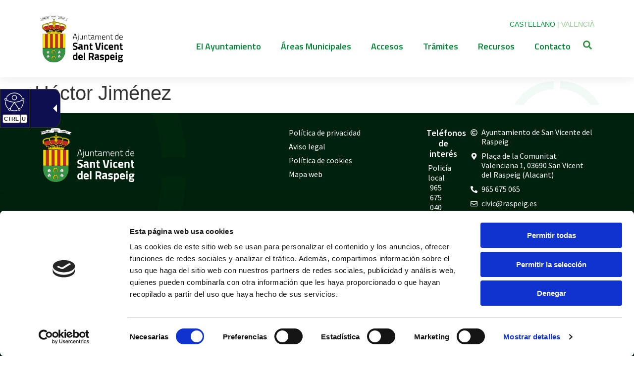

--- FILE ---
content_type: text/html; charset=UTF-8
request_url: https://raspeig.es/persona/hector-jimenez-toledo/
body_size: 18553
content:
<!doctype html>
<html lang="es">
<head>
	<meta charset="UTF-8">
	<meta name="viewport" content="width=device-width, initial-scale=1">
	<link rel="profile" href="https://gmpg.org/xfn/11">


<!-- Google Tag Manager -->
<script>(function(w,d,s,l,i){w[l]=w[l]||[];w[l].push({'gtm.start':
new Date().getTime(),event:'gtm.js'});var f=d.getElementsByTagName(s)[0],
j=d.createElement(s),dl=l!='dataLayer'?'&l='+l:'';j.async=true;j.src=
'https://www.googletagmanager.com/gtm.js?id='+i+dl;f.parentNode.insertBefore(j,f);
})(window,document,'script','dataLayer','GTM-MS22FK9D');</script>
<!-- End Google Tag Manager -->

	<meta name='robots' content='index, follow, max-image-preview:large, max-snippet:-1, max-video-preview:-1' />

	<!-- This site is optimized with the Yoast SEO plugin v22.0 - https://yoast.com/wordpress/plugins/seo/ -->
	<title>Héctor Jiménez - Ayuntamiento de San Vicente de Raspeig</title><link rel="preload" data-rocket-preload as="style" href="https://fonts.googleapis.com/css?family=Titillium%20Web%3A100%2C100italic%2C200%2C200italic%2C300%2C300italic%2C400%2C400italic%2C500%2C500italic%2C600%2C600italic%2C700%2C700italic%2C800%2C800italic%2C900%2C900italic%7CSource%20Sans%20Pro%3A100%2C100italic%2C200%2C200italic%2C300%2C300italic%2C400%2C400italic%2C500%2C500italic%2C600%2C600italic%2C700%2C700italic%2C800%2C800italic%2C900%2C900italic&#038;display=swap" /><link rel="stylesheet" href="https://fonts.googleapis.com/css?family=Titillium%20Web%3A100%2C100italic%2C200%2C200italic%2C300%2C300italic%2C400%2C400italic%2C500%2C500italic%2C600%2C600italic%2C700%2C700italic%2C800%2C800italic%2C900%2C900italic%7CSource%20Sans%20Pro%3A100%2C100italic%2C200%2C200italic%2C300%2C300italic%2C400%2C400italic%2C500%2C500italic%2C600%2C600italic%2C700%2C700italic%2C800%2C800italic%2C900%2C900italic&#038;display=swap" media="print" onload="this.media='all'" /><noscript><link rel="stylesheet" href="https://fonts.googleapis.com/css?family=Titillium%20Web%3A100%2C100italic%2C200%2C200italic%2C300%2C300italic%2C400%2C400italic%2C500%2C500italic%2C600%2C600italic%2C700%2C700italic%2C800%2C800italic%2C900%2C900italic%7CSource%20Sans%20Pro%3A100%2C100italic%2C200%2C200italic%2C300%2C300italic%2C400%2C400italic%2C500%2C500italic%2C600%2C600italic%2C700%2C700italic%2C800%2C800italic%2C900%2C900italic&#038;display=swap" /></noscript><link rel="preload" data-rocket-preload as="image" href="https://raspeig.es/wp-content/uploads/2024/05/fondo_pie.svg" fetchpriority="high">
	<link rel="canonical" href="https://raspeig.es/persona/hector-jimenez-toledo/" />
	<meta property="og:locale" content="es_ES" />
	<meta property="og:type" content="article" />
	<meta property="og:title" content="Héctor Jiménez - Ayuntamiento de San Vicente de Raspeig" />
	<meta property="og:url" content="https://raspeig.es/persona/hector-jimenez-toledo/" />
	<meta property="og:site_name" content="Ayuntamiento de San Vicente de Raspeig" />
	<meta property="article:modified_time" content="2024-06-21T06:09:10+00:00" />
	<meta name="twitter:card" content="summary_large_image" />
	<meta name="twitter:image" content="https://raspeig.es/wp-content/uploads/2024/03/ico-persona.svg" />
	<meta name="twitter:label1" content="Tiempo de lectura" />
	<meta name="twitter:data1" content="1 minuto" />
	<script type="application/ld+json" class="yoast-schema-graph">{"@context":"https://schema.org","@graph":[{"@type":"WebPage","@id":"https://raspeig.es/persona/hector-jimenez-toledo/","url":"https://raspeig.es/persona/hector-jimenez-toledo/","name":"Héctor Jiménez - Ayuntamiento de San Vicente de Raspeig","isPartOf":{"@id":"https://raspeig.es/#website"},"primaryImageOfPage":{"@id":"https://raspeig.es/persona/hector-jimenez-toledo/#primaryimage"},"image":{"@id":"https://raspeig.es/persona/hector-jimenez-toledo/#primaryimage"},"thumbnailUrl":"https://raspeig.es/wp-content/uploads/2024/03/ico-persona.svg","datePublished":"2024-06-07T11:43:01+00:00","dateModified":"2024-06-21T06:09:10+00:00","breadcrumb":{"@id":"https://raspeig.es/persona/hector-jimenez-toledo/#breadcrumb"},"inLanguage":"es","potentialAction":[{"@type":"ReadAction","target":["https://raspeig.es/persona/hector-jimenez-toledo/"]}]},{"@type":"ImageObject","inLanguage":"es","@id":"https://raspeig.es/persona/hector-jimenez-toledo/#primaryimage","url":"https://raspeig.es/wp-content/uploads/2024/03/ico-persona.svg","contentUrl":"https://raspeig.es/wp-content/uploads/2024/03/ico-persona.svg","width":103,"height":103,"caption":"Foto no disponible"},{"@type":"BreadcrumbList","@id":"https://raspeig.es/persona/hector-jimenez-toledo/#breadcrumb","itemListElement":[{"@type":"ListItem","position":1,"name":"Inicio","item":"https://raspeig.es/"},{"@type":"ListItem","position":2,"name":"Héctor Jiménez"}]},{"@type":"WebSite","@id":"https://raspeig.es/#website","url":"https://raspeig.es/","name":"Ayuntamiento de San Vicente de Raspeig","description":"","publisher":{"@id":"https://raspeig.es/#organization"},"potentialAction":[{"@type":"SearchAction","target":{"@type":"EntryPoint","urlTemplate":"https://raspeig.es/?s={search_term_string}"},"query-input":"required name=search_term_string"}],"inLanguage":"es"},{"@type":"Organization","@id":"https://raspeig.es/#organization","name":"Ayuntamiento de San Vicente de Raspeig","url":"https://raspeig.es/","logo":{"@type":"ImageObject","inLanguage":"es","@id":"https://raspeig.es/#/schema/logo/image/","url":"https://raspeig.es/wp-content/uploads/2024/02/logo.png","contentUrl":"https://raspeig.es/wp-content/uploads/2024/02/logo.png","width":168,"height":96,"caption":"Ayuntamiento de San Vicente de Raspeig"},"image":{"@id":"https://raspeig.es/#/schema/logo/image/"}}]}</script>
	<!-- / Yoast SEO plugin. -->


<link href='https://fonts.gstatic.com' crossorigin rel='preconnect' />
<link rel="alternate" type="application/rss+xml" title="Ayuntamiento de San Vicente de Raspeig &raquo; Feed" href="https://raspeig.es/feed/" />
<link rel="alternate" type="application/rss+xml" title="Ayuntamiento de San Vicente de Raspeig &raquo; Feed de los comentarios" href="https://raspeig.es/comments/feed/" />
<style id='wp-emoji-styles-inline-css'>

	img.wp-smiley, img.emoji {
		display: inline !important;
		border: none !important;
		box-shadow: none !important;
		height: 1em !important;
		width: 1em !important;
		margin: 0 0.07em !important;
		vertical-align: -0.1em !important;
		background: none !important;
		padding: 0 !important;
	}
</style>
<link rel='stylesheet' id='wp-block-library-css' href='https://raspeig.es/wp-includes/css/dist/block-library/style.min.css?ver=6.4.3' media='all' />
<style id='classic-theme-styles-inline-css'>
/*! This file is auto-generated */
.wp-block-button__link{color:#fff;background-color:#32373c;border-radius:9999px;box-shadow:none;text-decoration:none;padding:calc(.667em + 2px) calc(1.333em + 2px);font-size:1.125em}.wp-block-file__button{background:#32373c;color:#fff;text-decoration:none}
</style>
<style id='global-styles-inline-css'>
body{--wp--preset--color--black: #000000;--wp--preset--color--cyan-bluish-gray: #abb8c3;--wp--preset--color--white: #ffffff;--wp--preset--color--pale-pink: #f78da7;--wp--preset--color--vivid-red: #cf2e2e;--wp--preset--color--luminous-vivid-orange: #ff6900;--wp--preset--color--luminous-vivid-amber: #fcb900;--wp--preset--color--light-green-cyan: #7bdcb5;--wp--preset--color--vivid-green-cyan: #00d084;--wp--preset--color--pale-cyan-blue: #8ed1fc;--wp--preset--color--vivid-cyan-blue: #0693e3;--wp--preset--color--vivid-purple: #9b51e0;--wp--preset--gradient--vivid-cyan-blue-to-vivid-purple: linear-gradient(135deg,rgba(6,147,227,1) 0%,rgb(155,81,224) 100%);--wp--preset--gradient--light-green-cyan-to-vivid-green-cyan: linear-gradient(135deg,rgb(122,220,180) 0%,rgb(0,208,130) 100%);--wp--preset--gradient--luminous-vivid-amber-to-luminous-vivid-orange: linear-gradient(135deg,rgba(252,185,0,1) 0%,rgba(255,105,0,1) 100%);--wp--preset--gradient--luminous-vivid-orange-to-vivid-red: linear-gradient(135deg,rgba(255,105,0,1) 0%,rgb(207,46,46) 100%);--wp--preset--gradient--very-light-gray-to-cyan-bluish-gray: linear-gradient(135deg,rgb(238,238,238) 0%,rgb(169,184,195) 100%);--wp--preset--gradient--cool-to-warm-spectrum: linear-gradient(135deg,rgb(74,234,220) 0%,rgb(151,120,209) 20%,rgb(207,42,186) 40%,rgb(238,44,130) 60%,rgb(251,105,98) 80%,rgb(254,248,76) 100%);--wp--preset--gradient--blush-light-purple: linear-gradient(135deg,rgb(255,206,236) 0%,rgb(152,150,240) 100%);--wp--preset--gradient--blush-bordeaux: linear-gradient(135deg,rgb(254,205,165) 0%,rgb(254,45,45) 50%,rgb(107,0,62) 100%);--wp--preset--gradient--luminous-dusk: linear-gradient(135deg,rgb(255,203,112) 0%,rgb(199,81,192) 50%,rgb(65,88,208) 100%);--wp--preset--gradient--pale-ocean: linear-gradient(135deg,rgb(255,245,203) 0%,rgb(182,227,212) 50%,rgb(51,167,181) 100%);--wp--preset--gradient--electric-grass: linear-gradient(135deg,rgb(202,248,128) 0%,rgb(113,206,126) 100%);--wp--preset--gradient--midnight: linear-gradient(135deg,rgb(2,3,129) 0%,rgb(40,116,252) 100%);--wp--preset--font-size--small: 13px;--wp--preset--font-size--medium: 20px;--wp--preset--font-size--large: 36px;--wp--preset--font-size--x-large: 42px;--wp--preset--spacing--20: 0.44rem;--wp--preset--spacing--30: 0.67rem;--wp--preset--spacing--40: 1rem;--wp--preset--spacing--50: 1.5rem;--wp--preset--spacing--60: 2.25rem;--wp--preset--spacing--70: 3.38rem;--wp--preset--spacing--80: 5.06rem;--wp--preset--shadow--natural: 6px 6px 9px rgba(0, 0, 0, 0.2);--wp--preset--shadow--deep: 12px 12px 50px rgba(0, 0, 0, 0.4);--wp--preset--shadow--sharp: 6px 6px 0px rgba(0, 0, 0, 0.2);--wp--preset--shadow--outlined: 6px 6px 0px -3px rgba(255, 255, 255, 1), 6px 6px rgba(0, 0, 0, 1);--wp--preset--shadow--crisp: 6px 6px 0px rgba(0, 0, 0, 1);}:where(.is-layout-flex){gap: 0.5em;}:where(.is-layout-grid){gap: 0.5em;}body .is-layout-flow > .alignleft{float: left;margin-inline-start: 0;margin-inline-end: 2em;}body .is-layout-flow > .alignright{float: right;margin-inline-start: 2em;margin-inline-end: 0;}body .is-layout-flow > .aligncenter{margin-left: auto !important;margin-right: auto !important;}body .is-layout-constrained > .alignleft{float: left;margin-inline-start: 0;margin-inline-end: 2em;}body .is-layout-constrained > .alignright{float: right;margin-inline-start: 2em;margin-inline-end: 0;}body .is-layout-constrained > .aligncenter{margin-left: auto !important;margin-right: auto !important;}body .is-layout-constrained > :where(:not(.alignleft):not(.alignright):not(.alignfull)){max-width: var(--wp--style--global--content-size);margin-left: auto !important;margin-right: auto !important;}body .is-layout-constrained > .alignwide{max-width: var(--wp--style--global--wide-size);}body .is-layout-flex{display: flex;}body .is-layout-flex{flex-wrap: wrap;align-items: center;}body .is-layout-flex > *{margin: 0;}body .is-layout-grid{display: grid;}body .is-layout-grid > *{margin: 0;}:where(.wp-block-columns.is-layout-flex){gap: 2em;}:where(.wp-block-columns.is-layout-grid){gap: 2em;}:where(.wp-block-post-template.is-layout-flex){gap: 1.25em;}:where(.wp-block-post-template.is-layout-grid){gap: 1.25em;}.has-black-color{color: var(--wp--preset--color--black) !important;}.has-cyan-bluish-gray-color{color: var(--wp--preset--color--cyan-bluish-gray) !important;}.has-white-color{color: var(--wp--preset--color--white) !important;}.has-pale-pink-color{color: var(--wp--preset--color--pale-pink) !important;}.has-vivid-red-color{color: var(--wp--preset--color--vivid-red) !important;}.has-luminous-vivid-orange-color{color: var(--wp--preset--color--luminous-vivid-orange) !important;}.has-luminous-vivid-amber-color{color: var(--wp--preset--color--luminous-vivid-amber) !important;}.has-light-green-cyan-color{color: var(--wp--preset--color--light-green-cyan) !important;}.has-vivid-green-cyan-color{color: var(--wp--preset--color--vivid-green-cyan) !important;}.has-pale-cyan-blue-color{color: var(--wp--preset--color--pale-cyan-blue) !important;}.has-vivid-cyan-blue-color{color: var(--wp--preset--color--vivid-cyan-blue) !important;}.has-vivid-purple-color{color: var(--wp--preset--color--vivid-purple) !important;}.has-black-background-color{background-color: var(--wp--preset--color--black) !important;}.has-cyan-bluish-gray-background-color{background-color: var(--wp--preset--color--cyan-bluish-gray) !important;}.has-white-background-color{background-color: var(--wp--preset--color--white) !important;}.has-pale-pink-background-color{background-color: var(--wp--preset--color--pale-pink) !important;}.has-vivid-red-background-color{background-color: var(--wp--preset--color--vivid-red) !important;}.has-luminous-vivid-orange-background-color{background-color: var(--wp--preset--color--luminous-vivid-orange) !important;}.has-luminous-vivid-amber-background-color{background-color: var(--wp--preset--color--luminous-vivid-amber) !important;}.has-light-green-cyan-background-color{background-color: var(--wp--preset--color--light-green-cyan) !important;}.has-vivid-green-cyan-background-color{background-color: var(--wp--preset--color--vivid-green-cyan) !important;}.has-pale-cyan-blue-background-color{background-color: var(--wp--preset--color--pale-cyan-blue) !important;}.has-vivid-cyan-blue-background-color{background-color: var(--wp--preset--color--vivid-cyan-blue) !important;}.has-vivid-purple-background-color{background-color: var(--wp--preset--color--vivid-purple) !important;}.has-black-border-color{border-color: var(--wp--preset--color--black) !important;}.has-cyan-bluish-gray-border-color{border-color: var(--wp--preset--color--cyan-bluish-gray) !important;}.has-white-border-color{border-color: var(--wp--preset--color--white) !important;}.has-pale-pink-border-color{border-color: var(--wp--preset--color--pale-pink) !important;}.has-vivid-red-border-color{border-color: var(--wp--preset--color--vivid-red) !important;}.has-luminous-vivid-orange-border-color{border-color: var(--wp--preset--color--luminous-vivid-orange) !important;}.has-luminous-vivid-amber-border-color{border-color: var(--wp--preset--color--luminous-vivid-amber) !important;}.has-light-green-cyan-border-color{border-color: var(--wp--preset--color--light-green-cyan) !important;}.has-vivid-green-cyan-border-color{border-color: var(--wp--preset--color--vivid-green-cyan) !important;}.has-pale-cyan-blue-border-color{border-color: var(--wp--preset--color--pale-cyan-blue) !important;}.has-vivid-cyan-blue-border-color{border-color: var(--wp--preset--color--vivid-cyan-blue) !important;}.has-vivid-purple-border-color{border-color: var(--wp--preset--color--vivid-purple) !important;}.has-vivid-cyan-blue-to-vivid-purple-gradient-background{background: var(--wp--preset--gradient--vivid-cyan-blue-to-vivid-purple) !important;}.has-light-green-cyan-to-vivid-green-cyan-gradient-background{background: var(--wp--preset--gradient--light-green-cyan-to-vivid-green-cyan) !important;}.has-luminous-vivid-amber-to-luminous-vivid-orange-gradient-background{background: var(--wp--preset--gradient--luminous-vivid-amber-to-luminous-vivid-orange) !important;}.has-luminous-vivid-orange-to-vivid-red-gradient-background{background: var(--wp--preset--gradient--luminous-vivid-orange-to-vivid-red) !important;}.has-very-light-gray-to-cyan-bluish-gray-gradient-background{background: var(--wp--preset--gradient--very-light-gray-to-cyan-bluish-gray) !important;}.has-cool-to-warm-spectrum-gradient-background{background: var(--wp--preset--gradient--cool-to-warm-spectrum) !important;}.has-blush-light-purple-gradient-background{background: var(--wp--preset--gradient--blush-light-purple) !important;}.has-blush-bordeaux-gradient-background{background: var(--wp--preset--gradient--blush-bordeaux) !important;}.has-luminous-dusk-gradient-background{background: var(--wp--preset--gradient--luminous-dusk) !important;}.has-pale-ocean-gradient-background{background: var(--wp--preset--gradient--pale-ocean) !important;}.has-electric-grass-gradient-background{background: var(--wp--preset--gradient--electric-grass) !important;}.has-midnight-gradient-background{background: var(--wp--preset--gradient--midnight) !important;}.has-small-font-size{font-size: var(--wp--preset--font-size--small) !important;}.has-medium-font-size{font-size: var(--wp--preset--font-size--medium) !important;}.has-large-font-size{font-size: var(--wp--preset--font-size--large) !important;}.has-x-large-font-size{font-size: var(--wp--preset--font-size--x-large) !important;}
.wp-block-navigation a:where(:not(.wp-element-button)){color: inherit;}
:where(.wp-block-post-template.is-layout-flex){gap: 1.25em;}:where(.wp-block-post-template.is-layout-grid){gap: 1.25em;}
:where(.wp-block-columns.is-layout-flex){gap: 2em;}:where(.wp-block-columns.is-layout-grid){gap: 2em;}
.wp-block-pullquote{font-size: 1.5em;line-height: 1.6;}
</style>
<link rel='stylesheet' id='hello-elementor-css' href='https://raspeig.es/wp-content/themes/hello-elementor/style.min.css?ver=3.0.1' media='all' />
<link rel='stylesheet' id='hello-elementor-theme-style-css' href='https://raspeig.es/wp-content/themes/hello-elementor/theme.min.css?ver=3.0.1' media='all' />
<link rel='stylesheet' id='hello-elementor-header-footer-css' href='https://raspeig.es/wp-content/themes/hello-elementor/header-footer.min.css?ver=3.0.1' media='all' />
<link rel='stylesheet' id='elementor-frontend-css' href='https://raspeig.es/wp-content/plugins/elementor/assets/css/frontend-lite.min.css?ver=3.20.0' media='all' />
<link rel='stylesheet' id='elementor-post-10-css' href='https://raspeig.es/wp-content/uploads/elementor/css/post-10.css?ver=1766135429' media='all' />
<link data-minify="1" rel='stylesheet' id='swiper-css' href='https://raspeig.es/wp-content/cache/min/1/wp-content/plugins/elementor/assets/lib/swiper/v8/css/swiper.min.css?ver=1766135431' media='all' />
<link rel='stylesheet' id='elementor-pro-css' href='https://raspeig.es/wp-content/plugins/elementor-pro/assets/css/frontend-lite.min.css?ver=3.20.0' media='all' />
<link rel='stylesheet' id='elementor-global-css' href='https://raspeig.es/wp-content/uploads/elementor/css/global.css?ver=1766135430' media='all' />
<link rel='stylesheet' id='elementor-post-16-css' href='https://raspeig.es/wp-content/uploads/elementor/css/post-16.css?ver=1766135430' media='all' />
<link rel='stylesheet' id='elementor-post-22-css' href='https://raspeig.es/wp-content/uploads/elementor/css/post-22.css?ver=1766135430' media='all' />
<link data-minify="1" rel='stylesheet' id='tablepress-default-css' href='https://raspeig.es/wp-content/cache/min/1/wp-content/plugins/tablepress/css/build/default.css?ver=1766135431' media='all' />
<link data-minify="1" rel='stylesheet' id='hello-elementor-child-style-css' href='https://raspeig.es/wp-content/cache/min/1/wp-content/themes/hello-theme-child/style.css?ver=1766135431' media='all' />
<link rel='stylesheet' id='range-slider-css' href='https://raspeig.es/wp-content/themes/hello-theme-child/js/ion.rangeSlider-2.3.1/css/ion.rangeSlider.min.css?ver=6.4.3' media='all' />
<style id='rocket-lazyload-inline-css'>
.rll-youtube-player{position:relative;padding-bottom:56.23%;height:0;overflow:hidden;max-width:100%;}.rll-youtube-player:focus-within{outline: 2px solid currentColor;outline-offset: 5px;}.rll-youtube-player iframe{position:absolute;top:0;left:0;width:100%;height:100%;z-index:100;background:0 0}.rll-youtube-player img{bottom:0;display:block;left:0;margin:auto;max-width:100%;width:100%;position:absolute;right:0;top:0;border:none;height:auto;-webkit-transition:.4s all;-moz-transition:.4s all;transition:.4s all}.rll-youtube-player img:hover{-webkit-filter:brightness(75%)}.rll-youtube-player .play{height:100%;width:100%;left:0;top:0;position:absolute;background:url(https://raspeig.es/wp-content/plugins/wp-rocket/assets/img/youtube.png) no-repeat center;background-color: transparent !important;cursor:pointer;border:none;}
</style>

<link rel="preconnect" href="https://fonts.gstatic.com/" crossorigin><script src="https://raspeig.es/wp-includes/js/jquery/jquery.min.js?ver=3.7.1" id="jquery-core-js"></script>
<script src="https://raspeig.es/wp-includes/js/jquery/jquery-migrate.min.js?ver=3.4.1" id="jquery-migrate-js"></script>
<link rel="https://api.w.org/" href="https://raspeig.es/wp-json/" /><link rel="alternate" type="application/json" href="https://raspeig.es/wp-json/wp/v2/persona/13646" /><link rel="EditURI" type="application/rsd+xml" title="RSD" href="https://raspeig.es/xmlrpc.php?rsd" />
<meta name="generator" content="WordPress 6.4.3" />
<link rel='shortlink' href='https://raspeig.es/?p=13646' />
<link rel="alternate" type="application/json+oembed" href="https://raspeig.es/wp-json/oembed/1.0/embed?url=https%3A%2F%2Fraspeig.es%2Fpersona%2Fhector-jimenez-toledo%2F" />
<link rel="alternate" type="text/xml+oembed" href="https://raspeig.es/wp-json/oembed/1.0/embed?url=https%3A%2F%2Fraspeig.es%2Fpersona%2Fhector-jimenez-toledo%2F&#038;format=xml" />
<meta name="generator" content="Elementor 3.20.0; features: e_optimized_assets_loading, e_optimized_css_loading, e_font_icon_svg, additional_custom_breakpoints, block_editor_assets_optimize, e_image_loading_optimization; settings: css_print_method-external, google_font-enabled, font_display-swap">
<!-- Script de implantación de accesibilidad Accesit -->
<script defer type="text/javascript" id="accesitSctp" src="https://cdn.accesit.eu/raspeig.js"></script>
<noscript><style id="rocket-lazyload-nojs-css">.rll-youtube-player, [data-lazy-src]{display:none !important;}</style></noscript></head>
<body class="persona-template-default single single-persona postid-13646 wp-custom-logo elementor-default elementor-kit-10">

<!-- Google Tag Manager (noscript) -->
<noscript><iframe src="https://www.googletagmanager.com/ns.html?id=GTM-MS22FK9D"
height="0" width="0" style="display:none;visibility:hidden"></iframe></noscript>
<!-- End Google Tag Manager (noscript) -->


<a class="skip-link screen-reader-text" href="#content">Ir al contenido</a>

		<div data-elementor-type="header" data-elementor-id="16" class="elementor elementor-16 elementor-location-header" data-elementor-post-type="elementor_library">
			<div class="elementor-element elementor-element-4641bd4 cabecera-web e-flex e-con-boxed e-con e-parent" data-id="4641bd4" data-element_type="container" data-core-v316-plus="true">
					<div class="e-con-inner">
		<div class="elementor-element elementor-element-8496914 row-1 e-flex e-con-boxed e-con e-child" data-id="8496914" data-element_type="container">
					<div class="e-con-inner">
		<div class="elementor-element elementor-element-a6fc421 col-logo e-flex e-con-boxed e-con e-child" data-id="a6fc421" data-element_type="container">
					<div class="e-con-inner">
				<div class="elementor-element elementor-element-abf764f elementor-widget elementor-widget-theme-site-logo elementor-widget-image" data-id="abf764f" data-element_type="widget" data-widget_type="theme-site-logo.default">
				<div class="elementor-widget-container">
			<style>/*! elementor - v3.20.0 - 11-03-2024 */
.elementor-widget-image{text-align:center}.elementor-widget-image a{display:inline-block}.elementor-widget-image a img[src$=".svg"]{width:48px}.elementor-widget-image img{vertical-align:middle;display:inline-block}</style>						<a href="https://raspeig.es">
			<img width="168" height="96" src="https://raspeig.es/wp-content/uploads/2024/02/logo.png" class="attachment-full size-full wp-image-145" alt="Ayuntamiento de San Vicente del Raspeig" />				</a>
									</div>
				</div>
					</div>
				</div>
		<div class="elementor-element elementor-element-134de44 col-idiomas e-flex e-con-boxed e-con e-child" data-id="134de44" data-element_type="container">
					<div class="e-con-inner">
				<div class="elementor-element elementor-element-596504d idiomas elementor-widget elementor-widget-shortcode" data-id="596504d" data-element_type="widget" data-widget_type="shortcode.default">
				<div class="elementor-widget-container">
					<div class="elementor-shortcode"><a href="#" data-gt-lang="es" class="gt-current-lang notranslate">Castellano</a><span>|</span><a href="#" data-gt-lang="ca" class="notranslate">Valencià</a></div>
				</div>
				</div>
		<div class="elementor-element elementor-element-4ca835b wrapper_menu_buscar e-flex e-con-boxed e-con e-child" data-id="4ca835b" data-element_type="container">
					<div class="e-con-inner">
				<div class="elementor-element elementor-element-366243f elementor-nav-menu__text-align-center elementor-nav-menu--dropdown-tablet elementor-nav-menu--toggle elementor-nav-menu--burger elementor-widget elementor-widget-nav-menu" data-id="366243f" data-element_type="widget" data-settings="{&quot;submenu_icon&quot;:{&quot;value&quot;:&quot;&lt;svg class=\&quot;fa-svg-chevron-down e-font-icon-svg e-fas-chevron-down\&quot; viewBox=\&quot;0 0 448 512\&quot; xmlns=\&quot;http:\/\/www.w3.org\/2000\/svg\&quot;&gt;&lt;path d=\&quot;M207.029 381.476L12.686 187.132c-9.373-9.373-9.373-24.569 0-33.941l22.667-22.667c9.357-9.357 24.522-9.375 33.901-.04L224 284.505l154.745-154.021c9.379-9.335 24.544-9.317 33.901.04l22.667 22.667c9.373 9.373 9.373 24.569 0 33.941L240.971 381.476c-9.373 9.372-24.569 9.372-33.942 0z\&quot;&gt;&lt;\/path&gt;&lt;\/svg&gt;&quot;,&quot;library&quot;:&quot;fa-solid&quot;},&quot;layout&quot;:&quot;horizontal&quot;,&quot;toggle&quot;:&quot;burger&quot;}" data-widget_type="nav-menu.default">
				<div class="elementor-widget-container">
			<link rel="stylesheet" href="https://raspeig.es/wp-content/plugins/elementor-pro/assets/css/widget-nav-menu.min.css">			<nav class="elementor-nav-menu--main elementor-nav-menu__container elementor-nav-menu--layout-horizontal e--pointer-none">
				<ul id="menu-1-366243f" class="elementor-nav-menu"><li class="menu-item menu-item-type-custom menu-item-object-custom menu-item-has-children menu-item-17170"><a href="#" class="elementor-item elementor-item-anchor">El Ayuntamiento</a>
<ul class="sub-menu elementor-nav-menu--dropdown">
	<li class="menu-item menu-item-type-post_type menu-item-object-page menu-item-17169"><a href="https://raspeig.es/bienvenida/" class="elementor-sub-item">Bienvenida</a></li>
	<li class="menu-item menu-item-type-post_type menu-item-object-page menu-item-17200"><a href="https://raspeig.es/portal-de-transparecia/organizacion-municipal/" class="elementor-sub-item">Organización Municipal</a></li>
	<li class="menu-item menu-item-type-post_type menu-item-object-page menu-item-17236"><a href="https://raspeig.es/conoce-san-vicente-del-raspeig/" class="elementor-sub-item">Conoce San Vicente del Raspeig</a></li>
	<li class="menu-item menu-item-type-post_type menu-item-object-page menu-item-17210"><a href="https://raspeig.es/ordenanzas-y-reglamentos/" class="elementor-sub-item">Ordenanzas y reglamentos</a></li>
	<li class="menu-item menu-item-type-post_type menu-item-object-seccion menu-item-24496"><a href="https://raspeig.es/seccion/agenda-del-alcalde/" class="elementor-sub-item">Agenda del Alcalde</a></li>
</ul>
</li>
<li class="menu-item menu-item-type-post_type menu-item-object-page menu-item-1138"><a href="https://raspeig.es/areas-municipales/" class="elementor-item">Áreas Municipales</a></li>
<li class="menu-item menu-item-type-custom menu-item-object-custom menu-item-has-children menu-item-17193"><a href="#" class="elementor-item elementor-item-anchor">Accesos</a>
<ul class="sub-menu elementor-nav-menu--dropdown">
	<li class="menu-item menu-item-type-post_type menu-item-object-page menu-item-17194"><a href="https://raspeig.es/portal-de-transparecia/" class="elementor-sub-item">Portal de transparencia</a></li>
	<li class="menu-item menu-item-type-custom menu-item-object-custom menu-item-17195"><a target="_blank" rel="noopener" href="https://raspeig.sedipualba.es/" class="elementor-sub-item">Sede Electrónica</a></li>
	<li class="menu-item menu-item-type-custom menu-item-object-custom menu-item-17196"><a target="_blank" rel="noopener" href="https://www.radiosanvicente.es/" class="elementor-sub-item">Radio Municipal</a></li>
	<li class="menu-item menu-item-type-custom menu-item-object-custom menu-item-17198"><a target="_blank" rel="noopener" href="https://contrataciondelestado.es/wps/portal/!ut/p/b0/04_Sj9CPykssy0xPLMnMz0vMAfIjU1JTC3Iy87KtClKL0jJznPPzSooSSxLzSlL1w_Wj9KMyU5wK9COzDXOdynIrQws8fW31C3JzHQFXK-T2/" class="elementor-sub-item">Perfil del contratante</a></li>
	<li class="menu-item menu-item-type-custom menu-item-object-custom menu-item-17197"><a target="_blank" rel="noopener" href="https://raspeig.portalemp.com/" class="elementor-sub-item">Portal de Empleo</a></li>
	<li class="menu-item menu-item-type-custom menu-item-object-custom menu-item-18135"><a href="https://raspeig.i2a.es/CronosWeb/Login" class="elementor-sub-item">Deportes Online</a></li>
</ul>
</li>
<li class="menu-item menu-item-type-post_type menu-item-object-page menu-item-17262"><a href="https://raspeig.es/tramites/" class="elementor-item">Trámites</a></li>
<li class="menu-item menu-item-type-custom menu-item-object-custom menu-item-has-children menu-item-17191"><a href="#" class="elementor-item elementor-item-anchor">Recursos</a>
<ul class="sub-menu elementor-nav-menu--dropdown">
	<li class="menu-item menu-item-type-post_type menu-item-object-page current_page_parent menu-item-848"><a href="https://raspeig.es/actualidad/" class="elementor-sub-item">Noticias</a></li>
	<li class="menu-item menu-item-type-post_type_archive menu-item-object-evento menu-item-2613"><a href="https://raspeig.es/agenda/" class="elementor-sub-item">Eventos</a></li>
	<li class="menu-item menu-item-type-custom menu-item-object-custom menu-item-17192"><a target="_blank" rel="noopener" href="https://raspeig.sedipualba.es/tablondeanuncios/" class="elementor-sub-item">Tablón de anuncios</a></li>
</ul>
</li>
<li class="menu-item menu-item-type-post_type menu-item-object-page menu-item-5267"><a href="https://raspeig.es/contacto/" class="elementor-item">Contacto</a></li>
</ul>			</nav>
					<div class="elementor-menu-toggle" role="button" tabindex="0" aria-label="Alternar menú" aria-expanded="false">
			<svg aria-hidden="true" role="presentation" class="elementor-menu-toggle__icon--open e-font-icon-svg e-eicon-menu-bar" viewBox="0 0 1000 1000" xmlns="http://www.w3.org/2000/svg"><path d="M104 333H896C929 333 958 304 958 271S929 208 896 208H104C71 208 42 237 42 271S71 333 104 333ZM104 583H896C929 583 958 554 958 521S929 458 896 458H104C71 458 42 487 42 521S71 583 104 583ZM104 833H896C929 833 958 804 958 771S929 708 896 708H104C71 708 42 737 42 771S71 833 104 833Z"></path></svg><svg aria-hidden="true" role="presentation" class="elementor-menu-toggle__icon--close e-font-icon-svg e-eicon-close" viewBox="0 0 1000 1000" xmlns="http://www.w3.org/2000/svg"><path d="M742 167L500 408 258 167C246 154 233 150 217 150 196 150 179 158 167 167 154 179 150 196 150 212 150 229 154 242 171 254L408 500 167 742C138 771 138 800 167 829 196 858 225 858 254 829L496 587 738 829C750 842 767 846 783 846 800 846 817 842 829 829 842 817 846 804 846 783 846 767 842 750 829 737L588 500 833 258C863 229 863 200 833 171 804 137 775 137 742 167Z"></path></svg>			<span class="elementor-screen-only">Menú</span>
		</div>
					<nav class="elementor-nav-menu--dropdown elementor-nav-menu__container" aria-hidden="true">
				<ul id="menu-2-366243f" class="elementor-nav-menu"><li class="menu-item menu-item-type-custom menu-item-object-custom menu-item-has-children menu-item-17170"><a href="#" class="elementor-item elementor-item-anchor" tabindex="-1">El Ayuntamiento</a>
<ul class="sub-menu elementor-nav-menu--dropdown">
	<li class="menu-item menu-item-type-post_type menu-item-object-page menu-item-17169"><a href="https://raspeig.es/bienvenida/" class="elementor-sub-item" tabindex="-1">Bienvenida</a></li>
	<li class="menu-item menu-item-type-post_type menu-item-object-page menu-item-17200"><a href="https://raspeig.es/portal-de-transparecia/organizacion-municipal/" class="elementor-sub-item" tabindex="-1">Organización Municipal</a></li>
	<li class="menu-item menu-item-type-post_type menu-item-object-page menu-item-17236"><a href="https://raspeig.es/conoce-san-vicente-del-raspeig/" class="elementor-sub-item" tabindex="-1">Conoce San Vicente del Raspeig</a></li>
	<li class="menu-item menu-item-type-post_type menu-item-object-page menu-item-17210"><a href="https://raspeig.es/ordenanzas-y-reglamentos/" class="elementor-sub-item" tabindex="-1">Ordenanzas y reglamentos</a></li>
	<li class="menu-item menu-item-type-post_type menu-item-object-seccion menu-item-24496"><a href="https://raspeig.es/seccion/agenda-del-alcalde/" class="elementor-sub-item" tabindex="-1">Agenda del Alcalde</a></li>
</ul>
</li>
<li class="menu-item menu-item-type-post_type menu-item-object-page menu-item-1138"><a href="https://raspeig.es/areas-municipales/" class="elementor-item" tabindex="-1">Áreas Municipales</a></li>
<li class="menu-item menu-item-type-custom menu-item-object-custom menu-item-has-children menu-item-17193"><a href="#" class="elementor-item elementor-item-anchor" tabindex="-1">Accesos</a>
<ul class="sub-menu elementor-nav-menu--dropdown">
	<li class="menu-item menu-item-type-post_type menu-item-object-page menu-item-17194"><a href="https://raspeig.es/portal-de-transparecia/" class="elementor-sub-item" tabindex="-1">Portal de transparencia</a></li>
	<li class="menu-item menu-item-type-custom menu-item-object-custom menu-item-17195"><a target="_blank" rel="noopener" href="https://raspeig.sedipualba.es/" class="elementor-sub-item" tabindex="-1">Sede Electrónica</a></li>
	<li class="menu-item menu-item-type-custom menu-item-object-custom menu-item-17196"><a target="_blank" rel="noopener" href="https://www.radiosanvicente.es/" class="elementor-sub-item" tabindex="-1">Radio Municipal</a></li>
	<li class="menu-item menu-item-type-custom menu-item-object-custom menu-item-17198"><a target="_blank" rel="noopener" href="https://contrataciondelestado.es/wps/portal/!ut/p/b0/04_Sj9CPykssy0xPLMnMz0vMAfIjU1JTC3Iy87KtClKL0jJznPPzSooSSxLzSlL1w_Wj9KMyU5wK9COzDXOdynIrQws8fW31C3JzHQFXK-T2/" class="elementor-sub-item" tabindex="-1">Perfil del contratante</a></li>
	<li class="menu-item menu-item-type-custom menu-item-object-custom menu-item-17197"><a target="_blank" rel="noopener" href="https://raspeig.portalemp.com/" class="elementor-sub-item" tabindex="-1">Portal de Empleo</a></li>
	<li class="menu-item menu-item-type-custom menu-item-object-custom menu-item-18135"><a href="https://raspeig.i2a.es/CronosWeb/Login" class="elementor-sub-item" tabindex="-1">Deportes Online</a></li>
</ul>
</li>
<li class="menu-item menu-item-type-post_type menu-item-object-page menu-item-17262"><a href="https://raspeig.es/tramites/" class="elementor-item" tabindex="-1">Trámites</a></li>
<li class="menu-item menu-item-type-custom menu-item-object-custom menu-item-has-children menu-item-17191"><a href="#" class="elementor-item elementor-item-anchor" tabindex="-1">Recursos</a>
<ul class="sub-menu elementor-nav-menu--dropdown">
	<li class="menu-item menu-item-type-post_type menu-item-object-page current_page_parent menu-item-848"><a href="https://raspeig.es/actualidad/" class="elementor-sub-item" tabindex="-1">Noticias</a></li>
	<li class="menu-item menu-item-type-post_type_archive menu-item-object-evento menu-item-2613"><a href="https://raspeig.es/agenda/" class="elementor-sub-item" tabindex="-1">Eventos</a></li>
	<li class="menu-item menu-item-type-custom menu-item-object-custom menu-item-17192"><a target="_blank" rel="noopener" href="https://raspeig.sedipualba.es/tablondeanuncios/" class="elementor-sub-item" tabindex="-1">Tablón de anuncios</a></li>
</ul>
</li>
<li class="menu-item menu-item-type-post_type menu-item-object-page menu-item-5267"><a href="https://raspeig.es/contacto/" class="elementor-item" tabindex="-1">Contacto</a></li>
</ul>			</nav>
				</div>
				</div>
				<div class="elementor-element elementor-element-33fcb04 lupa_buscar elementor-widget elementor-widget-button" data-id="33fcb04" data-element_type="widget" data-widget_type="button.default">
				<div class="elementor-widget-container">
					<div class="elementor-button-wrapper">
			<a class="elementor-button elementor-button-link elementor-size-sm" href="/buscar/">
						<span class="elementor-button-content-wrapper">
						<span class="elementor-button-icon elementor-align-icon-">
				<svg aria-hidden="true" class="e-font-icon-svg e-fas-search" viewBox="0 0 512 512" xmlns="http://www.w3.org/2000/svg"><path d="M505 442.7L405.3 343c-4.5-4.5-10.6-7-17-7H372c27.6-35.3 44-79.7 44-128C416 93.1 322.9 0 208 0S0 93.1 0 208s93.1 208 208 208c48.3 0 92.7-16.4 128-44v16.3c0 6.4 2.5 12.5 7 17l99.7 99.7c9.4 9.4 24.6 9.4 33.9 0l28.3-28.3c9.4-9.4 9.4-24.6.1-34zM208 336c-70.7 0-128-57.2-128-128 0-70.7 57.2-128 128-128 70.7 0 128 57.2 128 128 0 70.7-57.2 128-128 128z"></path></svg>			</span>
						<span class="elementor-button-text"></span>
		</span>
					</a>
		</div>
				</div>
				</div>
					</div>
				</div>
					</div>
				</div>
					</div>
				</div>
					</div>
				</div>
				</div>
		
<main id="content" class="site-main post-13646 persona type-persona status-publish has-post-thumbnail hentry">

			<header class="page-header">
			<h1 class="entry-title">Héctor Jiménez</h1>		</header>
	
	<div class="page-content">
				<div class="post-tags">
					</div>
			</div>

	
</main>

			<div data-elementor-type="footer" data-elementor-id="22" class="elementor elementor-22 elementor-location-footer" data-elementor-post-type="elementor_library">
			<div class="elementor-element elementor-element-a3c5696 pie-web e-flex e-con-boxed e-con e-parent" data-id="a3c5696" data-element_type="container" data-settings="{&quot;background_background&quot;:&quot;classic&quot;}" data-core-v316-plus="true">
					<div class="e-con-inner">
		<div class="elementor-element elementor-element-6036529 row-columnas e-flex e-con-boxed e-con e-child" data-id="6036529" data-element_type="container">
					<div class="e-con-inner">
		<div class="elementor-element elementor-element-3bca9d5 col-logo-pie e-flex e-con-boxed e-con e-child" data-id="3bca9d5" data-element_type="container">
					<div class="e-con-inner">
				<div class="elementor-element elementor-element-fdd408f elementor-widget elementor-widget-image" data-id="fdd408f" data-element_type="widget" data-widget_type="image.default">
				<div class="elementor-widget-container">
														<a href="/">
							<img width="192" height="111" src="https://raspeig.es/wp-content/uploads/2024/02/logo_pie.png" class="attachment-large size-large wp-image-148" alt="Ayuntamiento de San Vicente del Raspeig" />								</a>
													</div>
				</div>
					</div>
				</div>
		<div class="elementor-element elementor-element-b655654 col-menu-pie e-flex e-con-boxed e-con e-child" data-id="b655654" data-element_type="container">
					<div class="e-con-inner">
				<div class="elementor-element elementor-element-8870db8 elementor-nav-menu--dropdown-none elementor-widget elementor-widget-nav-menu" data-id="8870db8" data-element_type="widget" data-settings="{&quot;layout&quot;:&quot;vertical&quot;,&quot;submenu_icon&quot;:{&quot;value&quot;:&quot;&lt;svg class=\&quot;e-font-icon-svg e-fas-caret-down\&quot; viewBox=\&quot;0 0 320 512\&quot; xmlns=\&quot;http:\/\/www.w3.org\/2000\/svg\&quot;&gt;&lt;path d=\&quot;M31.3 192h257.3c17.8 0 26.7 21.5 14.1 34.1L174.1 354.8c-7.8 7.8-20.5 7.8-28.3 0L17.2 226.1C4.6 213.5 13.5 192 31.3 192z\&quot;&gt;&lt;\/path&gt;&lt;\/svg&gt;&quot;,&quot;library&quot;:&quot;fa-solid&quot;}}" data-widget_type="nav-menu.default">
				<div class="elementor-widget-container">
						<nav class="elementor-nav-menu--main elementor-nav-menu__container elementor-nav-menu--layout-vertical e--pointer-none">
				<ul id="menu-1-8870db8" class="elementor-nav-menu sm-vertical"><li class="menu-item menu-item-type-post_type menu-item-object-page menu-item-18208"><a href="https://raspeig.es/privacidad/" class="elementor-item">Política de privacidad</a></li>
<li class="menu-item menu-item-type-post_type menu-item-object-page menu-item-18246"><a href="https://raspeig.es/aviso-legal/" class="elementor-item">Aviso legal</a></li>
<li class="menu-item menu-item-type-post_type menu-item-object-page menu-item-18248"><a href="https://raspeig.es/politica-de-cookies/" class="elementor-item">Política de cookies</a></li>
<li class="menu-item menu-item-type-post_type menu-item-object-page menu-item-18247"><a href="https://raspeig.es/mapa-web/" class="elementor-item">Mapa web</a></li>
</ul>			</nav>
						<nav class="elementor-nav-menu--dropdown elementor-nav-menu__container" aria-hidden="true">
				<ul id="menu-2-8870db8" class="elementor-nav-menu sm-vertical"><li class="menu-item menu-item-type-post_type menu-item-object-page menu-item-18208"><a href="https://raspeig.es/privacidad/" class="elementor-item" tabindex="-1">Política de privacidad</a></li>
<li class="menu-item menu-item-type-post_type menu-item-object-page menu-item-18246"><a href="https://raspeig.es/aviso-legal/" class="elementor-item" tabindex="-1">Aviso legal</a></li>
<li class="menu-item menu-item-type-post_type menu-item-object-page menu-item-18248"><a href="https://raspeig.es/politica-de-cookies/" class="elementor-item" tabindex="-1">Política de cookies</a></li>
<li class="menu-item menu-item-type-post_type menu-item-object-page menu-item-18247"><a href="https://raspeig.es/mapa-web/" class="elementor-item" tabindex="-1">Mapa web</a></li>
</ul>			</nav>
				</div>
				</div>
					</div>
				</div>
		<div class="elementor-element elementor-element-57a2464 col-telfs-pie e-flex e-con-boxed e-con e-child" data-id="57a2464" data-element_type="container">
					<div class="e-con-inner">
				<div class="elementor-element elementor-element-7cbd363 elementor-widget elementor-widget-heading" data-id="7cbd363" data-element_type="widget" data-widget_type="heading.default">
				<div class="elementor-widget-container">
			<style>/*! elementor - v3.20.0 - 11-03-2024 */
.elementor-heading-title{padding:0;margin:0;line-height:1}.elementor-widget-heading .elementor-heading-title[class*=elementor-size-]>a{color:inherit;font-size:inherit;line-height:inherit}.elementor-widget-heading .elementor-heading-title.elementor-size-small{font-size:15px}.elementor-widget-heading .elementor-heading-title.elementor-size-medium{font-size:19px}.elementor-widget-heading .elementor-heading-title.elementor-size-large{font-size:29px}.elementor-widget-heading .elementor-heading-title.elementor-size-xl{font-size:39px}.elementor-widget-heading .elementor-heading-title.elementor-size-xxl{font-size:59px}</style><h3 class="elementor-heading-title elementor-size-default">Teléfonos de interés</h3>		</div>
				</div>
				<div class="elementor-element elementor-element-293a480 telfs_interes elementor-widget elementor-widget-text-editor" data-id="293a480" data-element_type="widget" data-widget_type="text-editor.default">
				<div class="elementor-widget-container">
			<style>/*! elementor - v3.20.0 - 11-03-2024 */
.elementor-widget-text-editor.elementor-drop-cap-view-stacked .elementor-drop-cap{background-color:#69727d;color:#fff}.elementor-widget-text-editor.elementor-drop-cap-view-framed .elementor-drop-cap{color:#69727d;border:3px solid;background-color:transparent}.elementor-widget-text-editor:not(.elementor-drop-cap-view-default) .elementor-drop-cap{margin-top:8px}.elementor-widget-text-editor:not(.elementor-drop-cap-view-default) .elementor-drop-cap-letter{width:1em;height:1em}.elementor-widget-text-editor .elementor-drop-cap{float:left;text-align:center;line-height:1;font-size:50px}.elementor-widget-text-editor .elementor-drop-cap-letter{display:inline-block}</style>				<dl><dt>Policía local</dt><dd><a href="tel:+34965675040">965 675 040</a></dd><dt>Guardia civil</dt><dd><a href="tel:+34965675814">965 675 814</a></dd><dt>Bomberos</dt><dd><a href="tel:+34965675697">965 675 697</a></dd></dl>						</div>
				</div>
				<div class="elementor-element elementor-element-ed74653 elementor-align-center icono_right elementor-hidden-desktop elementor-hidden-tablet elementor-hidden-mobile elementor-icon-list--layout-traditional elementor-list-item-link-full_width elementor-widget elementor-widget-icon-list" data-id="ed74653" data-element_type="widget" data-widget_type="icon-list.default">
				<div class="elementor-widget-container">
			<link rel="stylesheet" href="https://raspeig.es/wp-content/plugins/elementor/assets/css/widget-icon-list.min.css">		<ul class="elementor-icon-list-items">
							<li class="elementor-icon-list-item">
											<a href="/servicios/telefonos-de-interes/">

												<span class="elementor-icon-list-icon">
							<svg xmlns="http://www.w3.org/2000/svg" xmlns:xlink="http://www.w3.org/1999/xlink" class="e-font-icon-svg" x="0px" y="0px" viewBox="0 0 20 11" style="enable-background:new 0 0 20 11;" xml:space="preserve"><path d="M17.6,6.2H0.7C0.5,6.2,0.3,6.2,0.2,6C0.1,5.9,0,5.7,0,5.5C0,5.3,0.1,5.1,0.2,5c0.1-0.1,0.3-0.2,0.5-0.2h16.9l-3.5-3.6 c-0.1-0.1-0.2-0.3-0.2-0.5c0-0.2,0.1-0.4,0.2-0.5C14.3,0.1,14.5,0,14.7,0c0.2,0,0.4,0.1,0.5,0.2L19.8,5c0.1,0.1,0.1,0.2,0.2,0.2 c0,0.1,0,0.2,0,0.3c0,0.1,0,0.2,0,0.3c0,0.1-0.1,0.2-0.2,0.2l-4.7,4.8C15,10.9,14.9,11,14.7,11c-0.2,0-0.4-0.1-0.5-0.2 c-0.1-0.1-0.2-0.3-0.2-0.5s0.1-0.4,0.2-0.5L17.6,6.2z"></path></svg>						</span>
										<span class="elementor-icon-list-text">Ver más teléfonos</span>
											</a>
									</li>
						</ul>
				</div>
				</div>
					</div>
				</div>
		<div class="elementor-element elementor-element-8c48866 col-datos-pie e-flex e-con-boxed e-con e-child" data-id="8c48866" data-element_type="container">
					<div class="e-con-inner">
				<div class="elementor-element elementor-element-0556a5d elementor-icon-list--layout-traditional elementor-list-item-link-full_width elementor-widget elementor-widget-icon-list" data-id="0556a5d" data-element_type="widget" data-widget_type="icon-list.default">
				<div class="elementor-widget-container">
					<ul class="elementor-icon-list-items">
							<li class="elementor-icon-list-item">
											<span class="elementor-icon-list-icon">
							<svg aria-hidden="true" class="e-font-icon-svg e-far-copyright" viewBox="0 0 512 512" xmlns="http://www.w3.org/2000/svg"><path d="M256 8C119.033 8 8 119.033 8 256s111.033 248 248 248 248-111.033 248-248S392.967 8 256 8zm0 448c-110.532 0-200-89.451-200-200 0-110.531 89.451-200 200-200 110.532 0 200 89.451 200 200 0 110.532-89.451 200-200 200zm107.351-101.064c-9.614 9.712-45.53 41.396-104.065 41.396-82.43 0-140.484-61.425-140.484-141.567 0-79.152 60.275-139.401 139.762-139.401 55.531 0 88.738 26.62 97.593 34.779a11.965 11.965 0 0 1 1.936 15.322l-18.155 28.113c-3.841 5.95-11.966 7.282-17.499 2.921-8.595-6.776-31.814-22.538-61.708-22.538-48.303 0-77.916 35.33-77.916 80.082 0 41.589 26.888 83.692 78.277 83.692 32.657 0 56.843-19.039 65.726-27.225 5.27-4.857 13.596-4.039 17.82 1.738l19.865 27.17a11.947 11.947 0 0 1-1.152 15.518z"></path></svg>						</span>
										<span class="elementor-icon-list-text">Ayuntamiento de San Vicente del Raspeig</span>
									</li>
								<li class="elementor-icon-list-item">
											<span class="elementor-icon-list-icon">
							<svg aria-hidden="true" class="e-font-icon-svg e-fas-map-marker-alt" viewBox="0 0 384 512" xmlns="http://www.w3.org/2000/svg"><path d="M172.268 501.67C26.97 291.031 0 269.413 0 192 0 85.961 85.961 0 192 0s192 85.961 192 192c0 77.413-26.97 99.031-172.268 309.67-9.535 13.774-29.93 13.773-39.464 0zM192 272c44.183 0 80-35.817 80-80s-35.817-80-80-80-80 35.817-80 80 35.817 80 80 80z"></path></svg>						</span>
										<span class="elementor-icon-list-text">Plaça de la Comunitat Valenciana 1, 03690 San Vicent del Raspeig (Alacant)</span>
									</li>
								<li class="elementor-icon-list-item">
											<a href="tel:+34965675065">

												<span class="elementor-icon-list-icon">
							<svg aria-hidden="true" class="e-font-icon-svg e-fas-phone-alt" viewBox="0 0 512 512" xmlns="http://www.w3.org/2000/svg"><path d="M497.39 361.8l-112-48a24 24 0 0 0-28 6.9l-49.6 60.6A370.66 370.66 0 0 1 130.6 204.11l60.6-49.6a23.94 23.94 0 0 0 6.9-28l-48-112A24.16 24.16 0 0 0 122.6.61l-104 24A24 24 0 0 0 0 48c0 256.5 207.9 464 464 464a24 24 0 0 0 23.4-18.6l24-104a24.29 24.29 0 0 0-14.01-27.6z"></path></svg>						</span>
										<span class="elementor-icon-list-text">965 675 065</span>
											</a>
									</li>
								<li class="elementor-icon-list-item">
											<a href="mailto:civic@raspeig.es">

												<span class="elementor-icon-list-icon">
							<svg aria-hidden="true" class="e-font-icon-svg e-far-envelope" viewBox="0 0 512 512" xmlns="http://www.w3.org/2000/svg"><path d="M464 64H48C21.49 64 0 85.49 0 112v288c0 26.51 21.49 48 48 48h416c26.51 0 48-21.49 48-48V112c0-26.51-21.49-48-48-48zm0 48v40.805c-22.422 18.259-58.168 46.651-134.587 106.49-16.841 13.247-50.201 45.072-73.413 44.701-23.208.375-56.579-31.459-73.413-44.701C106.18 199.465 70.425 171.067 48 152.805V112h416zM48 400V214.398c22.914 18.251 55.409 43.862 104.938 82.646 21.857 17.205 60.134 55.186 103.062 54.955 42.717.231 80.509-37.199 103.053-54.947 49.528-38.783 82.032-64.401 104.947-82.653V400H48z"></path></svg>						</span>
										<span class="elementor-icon-list-text">civic@raspeig.es</span>
											</a>
									</li>
						</ul>
				</div>
				</div>
				<div class="elementor-element elementor-element-6e777bf elementor-shape-square rr_ss_pie elementor-grid-0 elementor-widget elementor-widget-social-icons" data-id="6e777bf" data-element_type="widget" data-widget_type="social-icons.default">
				<div class="elementor-widget-container">
			<style>/*! elementor - v3.20.0 - 11-03-2024 */
.elementor-widget-social-icons.elementor-grid-0 .elementor-widget-container,.elementor-widget-social-icons.elementor-grid-mobile-0 .elementor-widget-container,.elementor-widget-social-icons.elementor-grid-tablet-0 .elementor-widget-container{line-height:1;font-size:0}.elementor-widget-social-icons:not(.elementor-grid-0):not(.elementor-grid-tablet-0):not(.elementor-grid-mobile-0) .elementor-grid{display:inline-grid}.elementor-widget-social-icons .elementor-grid{grid-column-gap:var(--grid-column-gap,5px);grid-row-gap:var(--grid-row-gap,5px);grid-template-columns:var(--grid-template-columns);justify-content:var(--justify-content,center);justify-items:var(--justify-content,center)}.elementor-icon.elementor-social-icon{font-size:var(--icon-size,25px);line-height:var(--icon-size,25px);width:calc(var(--icon-size, 25px) + 2 * var(--icon-padding, .5em));height:calc(var(--icon-size, 25px) + 2 * var(--icon-padding, .5em))}.elementor-social-icon{--e-social-icon-icon-color:#fff;display:inline-flex;background-color:#69727d;align-items:center;justify-content:center;text-align:center;cursor:pointer}.elementor-social-icon i{color:var(--e-social-icon-icon-color)}.elementor-social-icon svg{fill:var(--e-social-icon-icon-color)}.elementor-social-icon:last-child{margin:0}.elementor-social-icon:hover{opacity:.9;color:#fff}.elementor-social-icon-android{background-color:#a4c639}.elementor-social-icon-apple{background-color:#999}.elementor-social-icon-behance{background-color:#1769ff}.elementor-social-icon-bitbucket{background-color:#205081}.elementor-social-icon-codepen{background-color:#000}.elementor-social-icon-delicious{background-color:#39f}.elementor-social-icon-deviantart{background-color:#05cc47}.elementor-social-icon-digg{background-color:#005be2}.elementor-social-icon-dribbble{background-color:#ea4c89}.elementor-social-icon-elementor{background-color:#d30c5c}.elementor-social-icon-envelope{background-color:#ea4335}.elementor-social-icon-facebook,.elementor-social-icon-facebook-f{background-color:#3b5998}.elementor-social-icon-flickr{background-color:#0063dc}.elementor-social-icon-foursquare{background-color:#2d5be3}.elementor-social-icon-free-code-camp,.elementor-social-icon-freecodecamp{background-color:#006400}.elementor-social-icon-github{background-color:#333}.elementor-social-icon-gitlab{background-color:#e24329}.elementor-social-icon-globe{background-color:#69727d}.elementor-social-icon-google-plus,.elementor-social-icon-google-plus-g{background-color:#dd4b39}.elementor-social-icon-houzz{background-color:#7ac142}.elementor-social-icon-instagram{background-color:#262626}.elementor-social-icon-jsfiddle{background-color:#487aa2}.elementor-social-icon-link{background-color:#818a91}.elementor-social-icon-linkedin,.elementor-social-icon-linkedin-in{background-color:#0077b5}.elementor-social-icon-medium{background-color:#00ab6b}.elementor-social-icon-meetup{background-color:#ec1c40}.elementor-social-icon-mixcloud{background-color:#273a4b}.elementor-social-icon-odnoklassniki{background-color:#f4731c}.elementor-social-icon-pinterest{background-color:#bd081c}.elementor-social-icon-product-hunt{background-color:#da552f}.elementor-social-icon-reddit{background-color:#ff4500}.elementor-social-icon-rss{background-color:#f26522}.elementor-social-icon-shopping-cart{background-color:#4caf50}.elementor-social-icon-skype{background-color:#00aff0}.elementor-social-icon-slideshare{background-color:#0077b5}.elementor-social-icon-snapchat{background-color:#fffc00}.elementor-social-icon-soundcloud{background-color:#f80}.elementor-social-icon-spotify{background-color:#2ebd59}.elementor-social-icon-stack-overflow{background-color:#fe7a15}.elementor-social-icon-steam{background-color:#00adee}.elementor-social-icon-stumbleupon{background-color:#eb4924}.elementor-social-icon-telegram{background-color:#2ca5e0}.elementor-social-icon-threads{background-color:#000}.elementor-social-icon-thumb-tack{background-color:#1aa1d8}.elementor-social-icon-tripadvisor{background-color:#589442}.elementor-social-icon-tumblr{background-color:#35465c}.elementor-social-icon-twitch{background-color:#6441a5}.elementor-social-icon-twitter{background-color:#1da1f2}.elementor-social-icon-viber{background-color:#665cac}.elementor-social-icon-vimeo{background-color:#1ab7ea}.elementor-social-icon-vk{background-color:#45668e}.elementor-social-icon-weibo{background-color:#dd2430}.elementor-social-icon-weixin{background-color:#31a918}.elementor-social-icon-whatsapp{background-color:#25d366}.elementor-social-icon-wordpress{background-color:#21759b}.elementor-social-icon-x-twitter{background-color:#000}.elementor-social-icon-xing{background-color:#026466}.elementor-social-icon-yelp{background-color:#af0606}.elementor-social-icon-youtube{background-color:#cd201f}.elementor-social-icon-500px{background-color:#0099e5}.elementor-shape-rounded .elementor-icon.elementor-social-icon{border-radius:10%}.elementor-shape-circle .elementor-icon.elementor-social-icon{border-radius:50%}</style>		<div class="elementor-social-icons-wrapper elementor-grid">
							<span class="elementor-grid-item">
					<a class="elementor-icon elementor-social-icon elementor-social-icon-facebook-f elementor-repeater-item-00df01f" href="https://www.facebook.com/aytoraspeig" target="_blank">
						<span class="elementor-screen-only">Facebook-f</span>
						<svg class="e-font-icon-svg e-fab-facebook-f" viewBox="0 0 320 512" xmlns="http://www.w3.org/2000/svg"><path d="M279.14 288l14.22-92.66h-88.91v-60.13c0-25.35 12.42-50.06 52.24-50.06h40.42V6.26S260.43 0 225.36 0c-73.22 0-121.08 44.38-121.08 124.72v70.62H22.89V288h81.39v224h100.17V288z"></path></svg>					</a>
				</span>
							<span class="elementor-grid-item">
					<a class="elementor-icon elementor-social-icon elementor-social-icon-x-twitter elementor-repeater-item-c828c14" href="https://twitter.com/aytoraspeig" target="_blank">
						<span class="elementor-screen-only">X-twitter</span>
						<svg class="e-font-icon-svg e-fab-x-twitter" viewBox="0 0 512 512" xmlns="http://www.w3.org/2000/svg"><path d="M389.2 48h70.6L305.6 224.2 487 464H345L233.7 318.6 106.5 464H35.8L200.7 275.5 26.8 48H172.4L272.9 180.9 389.2 48zM364.4 421.8h39.1L151.1 88h-42L364.4 421.8z"></path></svg>					</a>
				</span>
							<span class="elementor-grid-item">
					<a class="elementor-icon elementor-social-icon elementor-social-icon-instagram elementor-repeater-item-dac55c2" href="https://www.instagram.com/aytoraspeig/" target="_blank">
						<span class="elementor-screen-only">Instagram</span>
						<svg class="e-font-icon-svg e-fab-instagram" viewBox="0 0 448 512" xmlns="http://www.w3.org/2000/svg"><path d="M224.1 141c-63.6 0-114.9 51.3-114.9 114.9s51.3 114.9 114.9 114.9S339 319.5 339 255.9 287.7 141 224.1 141zm0 189.6c-41.1 0-74.7-33.5-74.7-74.7s33.5-74.7 74.7-74.7 74.7 33.5 74.7 74.7-33.6 74.7-74.7 74.7zm146.4-194.3c0 14.9-12 26.8-26.8 26.8-14.9 0-26.8-12-26.8-26.8s12-26.8 26.8-26.8 26.8 12 26.8 26.8zm76.1 27.2c-1.7-35.9-9.9-67.7-36.2-93.9-26.2-26.2-58-34.4-93.9-36.2-37-2.1-147.9-2.1-184.9 0-35.8 1.7-67.6 9.9-93.9 36.1s-34.4 58-36.2 93.9c-2.1 37-2.1 147.9 0 184.9 1.7 35.9 9.9 67.7 36.2 93.9s58 34.4 93.9 36.2c37 2.1 147.9 2.1 184.9 0 35.9-1.7 67.7-9.9 93.9-36.2 26.2-26.2 34.4-58 36.2-93.9 2.1-37 2.1-147.8 0-184.8zM398.8 388c-7.8 19.6-22.9 34.7-42.6 42.6-29.5 11.7-99.5 9-132.1 9s-102.7 2.6-132.1-9c-19.6-7.8-34.7-22.9-42.6-42.6-11.7-29.5-9-99.5-9-132.1s-2.6-102.7 9-132.1c7.8-19.6 22.9-34.7 42.6-42.6 29.5-11.7 99.5-9 132.1-9s102.7-2.6 132.1 9c19.6 7.8 34.7 22.9 42.6 42.6 11.7 29.5 9 99.5 9 132.1s2.7 102.7-9 132.1z"></path></svg>					</a>
				</span>
							<span class="elementor-grid-item">
					<a class="elementor-icon elementor-social-icon elementor-social-icon-youtube elementor-repeater-item-0f94867" href="https://www.youtube.com/user/AytoSanVicente" target="_blank">
						<span class="elementor-screen-only">Youtube</span>
						<svg class="e-font-icon-svg e-fab-youtube" viewBox="0 0 576 512" xmlns="http://www.w3.org/2000/svg"><path d="M549.655 124.083c-6.281-23.65-24.787-42.276-48.284-48.597C458.781 64 288 64 288 64S117.22 64 74.629 75.486c-23.497 6.322-42.003 24.947-48.284 48.597-11.412 42.867-11.412 132.305-11.412 132.305s0 89.438 11.412 132.305c6.281 23.65 24.787 41.5 48.284 47.821C117.22 448 288 448 288 448s170.78 0 213.371-11.486c23.497-6.321 42.003-24.171 48.284-47.821 11.412-42.867 11.412-132.305 11.412-132.305s0-89.438-11.412-132.305zm-317.51 213.508V175.185l142.739 81.205-142.739 81.201z"></path></svg>					</a>
				</span>
					</div>
				</div>
				</div>
					</div>
				</div>
					</div>
				</div>
		<div class="elementor-element elementor-element-f159125 row-copyright e-flex e-con-boxed e-con e-child" data-id="f159125" data-element_type="container">
					<div class="e-con-inner">
		<div class="elementor-element elementor-element-4b8c33d e-flex e-con-boxed e-con e-child" data-id="4b8c33d" data-element_type="container">
					<div class="e-con-inner">
				<div class="elementor-element elementor-element-fb138c7 elementor-widget elementor-widget-text-editor" data-id="fb138c7" data-element_type="widget" data-widget_type="text-editor.default">
				<div class="elementor-widget-container">
							<p>Desarrollado por <a href="https://www.trestristestigres.com/" target="_blank" rel="noopener"><strong>Tres</strong>tristes<strong>tigres</strong></a></p>						</div>
				</div>
					</div>
				</div>
					</div>
				</div>
					</div>
				</div>
				</div>
		
<script id="rocket-browser-checker-js-after">
"use strict";var _createClass=function(){function defineProperties(target,props){for(var i=0;i<props.length;i++){var descriptor=props[i];descriptor.enumerable=descriptor.enumerable||!1,descriptor.configurable=!0,"value"in descriptor&&(descriptor.writable=!0),Object.defineProperty(target,descriptor.key,descriptor)}}return function(Constructor,protoProps,staticProps){return protoProps&&defineProperties(Constructor.prototype,protoProps),staticProps&&defineProperties(Constructor,staticProps),Constructor}}();function _classCallCheck(instance,Constructor){if(!(instance instanceof Constructor))throw new TypeError("Cannot call a class as a function")}var RocketBrowserCompatibilityChecker=function(){function RocketBrowserCompatibilityChecker(options){_classCallCheck(this,RocketBrowserCompatibilityChecker),this.passiveSupported=!1,this._checkPassiveOption(this),this.options=!!this.passiveSupported&&options}return _createClass(RocketBrowserCompatibilityChecker,[{key:"_checkPassiveOption",value:function(self){try{var options={get passive(){return!(self.passiveSupported=!0)}};window.addEventListener("test",null,options),window.removeEventListener("test",null,options)}catch(err){self.passiveSupported=!1}}},{key:"initRequestIdleCallback",value:function(){!1 in window&&(window.requestIdleCallback=function(cb){var start=Date.now();return setTimeout(function(){cb({didTimeout:!1,timeRemaining:function(){return Math.max(0,50-(Date.now()-start))}})},1)}),!1 in window&&(window.cancelIdleCallback=function(id){return clearTimeout(id)})}},{key:"isDataSaverModeOn",value:function(){return"connection"in navigator&&!0===navigator.connection.saveData}},{key:"supportsLinkPrefetch",value:function(){var elem=document.createElement("link");return elem.relList&&elem.relList.supports&&elem.relList.supports("prefetch")&&window.IntersectionObserver&&"isIntersecting"in IntersectionObserverEntry.prototype}},{key:"isSlowConnection",value:function(){return"connection"in navigator&&"effectiveType"in navigator.connection&&("2g"===navigator.connection.effectiveType||"slow-2g"===navigator.connection.effectiveType)}}]),RocketBrowserCompatibilityChecker}();
</script>
<script id="rocket-preload-links-js-extra">
var RocketPreloadLinksConfig = {"excludeUris":"\/acceso\/|\/(?:.+\/)?feed(?:\/(?:.+\/?)?)?$|\/(?:.+\/)?embed\/|\/(index.php\/)?(.*)wp-json(\/.*|$)|\/refer\/|\/go\/|\/recommend\/|\/recommends\/","usesTrailingSlash":"1","imageExt":"jpg|jpeg|gif|png|tiff|bmp|webp|avif|pdf|doc|docx|xls|xlsx|php","fileExt":"jpg|jpeg|gif|png|tiff|bmp|webp|avif|pdf|doc|docx|xls|xlsx|php|html|htm","siteUrl":"https:\/\/raspeig.es","onHoverDelay":"100","rateThrottle":"3"};
</script>
<script id="rocket-preload-links-js-after">
(function() {
"use strict";var r="function"==typeof Symbol&&"symbol"==typeof Symbol.iterator?function(e){return typeof e}:function(e){return e&&"function"==typeof Symbol&&e.constructor===Symbol&&e!==Symbol.prototype?"symbol":typeof e},e=function(){function i(e,t){for(var n=0;n<t.length;n++){var i=t[n];i.enumerable=i.enumerable||!1,i.configurable=!0,"value"in i&&(i.writable=!0),Object.defineProperty(e,i.key,i)}}return function(e,t,n){return t&&i(e.prototype,t),n&&i(e,n),e}}();function i(e,t){if(!(e instanceof t))throw new TypeError("Cannot call a class as a function")}var t=function(){function n(e,t){i(this,n),this.browser=e,this.config=t,this.options=this.browser.options,this.prefetched=new Set,this.eventTime=null,this.threshold=1111,this.numOnHover=0}return e(n,[{key:"init",value:function(){!this.browser.supportsLinkPrefetch()||this.browser.isDataSaverModeOn()||this.browser.isSlowConnection()||(this.regex={excludeUris:RegExp(this.config.excludeUris,"i"),images:RegExp(".("+this.config.imageExt+")$","i"),fileExt:RegExp(".("+this.config.fileExt+")$","i")},this._initListeners(this))}},{key:"_initListeners",value:function(e){-1<this.config.onHoverDelay&&document.addEventListener("mouseover",e.listener.bind(e),e.listenerOptions),document.addEventListener("mousedown",e.listener.bind(e),e.listenerOptions),document.addEventListener("touchstart",e.listener.bind(e),e.listenerOptions)}},{key:"listener",value:function(e){var t=e.target.closest("a"),n=this._prepareUrl(t);if(null!==n)switch(e.type){case"mousedown":case"touchstart":this._addPrefetchLink(n);break;case"mouseover":this._earlyPrefetch(t,n,"mouseout")}}},{key:"_earlyPrefetch",value:function(t,e,n){var i=this,r=setTimeout(function(){if(r=null,0===i.numOnHover)setTimeout(function(){return i.numOnHover=0},1e3);else if(i.numOnHover>i.config.rateThrottle)return;i.numOnHover++,i._addPrefetchLink(e)},this.config.onHoverDelay);t.addEventListener(n,function e(){t.removeEventListener(n,e,{passive:!0}),null!==r&&(clearTimeout(r),r=null)},{passive:!0})}},{key:"_addPrefetchLink",value:function(i){return this.prefetched.add(i.href),new Promise(function(e,t){var n=document.createElement("link");n.rel="prefetch",n.href=i.href,n.onload=e,n.onerror=t,document.head.appendChild(n)}).catch(function(){})}},{key:"_prepareUrl",value:function(e){if(null===e||"object"!==(void 0===e?"undefined":r(e))||!1 in e||-1===["http:","https:"].indexOf(e.protocol))return null;var t=e.href.substring(0,this.config.siteUrl.length),n=this._getPathname(e.href,t),i={original:e.href,protocol:e.protocol,origin:t,pathname:n,href:t+n};return this._isLinkOk(i)?i:null}},{key:"_getPathname",value:function(e,t){var n=t?e.substring(this.config.siteUrl.length):e;return n.startsWith("/")||(n="/"+n),this._shouldAddTrailingSlash(n)?n+"/":n}},{key:"_shouldAddTrailingSlash",value:function(e){return this.config.usesTrailingSlash&&!e.endsWith("/")&&!this.regex.fileExt.test(e)}},{key:"_isLinkOk",value:function(e){return null!==e&&"object"===(void 0===e?"undefined":r(e))&&(!this.prefetched.has(e.href)&&e.origin===this.config.siteUrl&&-1===e.href.indexOf("?")&&-1===e.href.indexOf("#")&&!this.regex.excludeUris.test(e.href)&&!this.regex.images.test(e.href))}}],[{key:"run",value:function(){"undefined"!=typeof RocketPreloadLinksConfig&&new n(new RocketBrowserCompatibilityChecker({capture:!0,passive:!0}),RocketPreloadLinksConfig).init()}}]),n}();t.run();
}());
</script>
<script src="https://raspeig.es/wp-content/themes/hello-elementor/assets/js/hello-frontend.min.js?ver=3.0.1" id="hello-theme-frontend-js"></script>
<script src="https://raspeig.es/wp-content/themes/hello-theme-child/js/fullcalendar-6.1.11/dist/index.global.min.js?ver=6.4.3" id="ttt-fullcalendar-js-js"></script>
<script data-minify="1" src="https://raspeig.es/wp-content/cache/min/1/wp-content/themes/hello-theme-child/js/fullcalendar-6.1.11/dist/locales/es.global.js?ver=1755758329" id="ttt-fullcalendar-js-es-js"></script>
<script data-minify="1" src="https://raspeig.es/wp-content/cache/min/1/wp-content/themes/hello-theme-child/js/fullcalendar-6.1.11/dist/locales/es.global.js?ver=1755758329" id="ttt-fullcalendar-js-ca-js"></script>
<script src="https://raspeig.es/wp-content/themes/hello-theme-child/js/ion.rangeSlider-2.3.1/js/ion.rangeSlider.min.js?ver=6.4.3" id="range-slider-js"></script>
<script id="ttt-custom-js-js-extra">
var ajax_params = {"url":"https:\/\/raspeig.es\/wp-admin\/admin-ajax.php","nonce":"4e006b6247"};
</script>
<script data-minify="1" src="https://raspeig.es/wp-content/cache/min/1/wp-content/themes/hello-theme-child/js/ttt_custom.js?ver=1755758329" id="ttt-custom-js-js"></script>
<script id="gt_widget_script_45157615-js-before">
window.gtranslateSettings = /* document.write */ window.gtranslateSettings || {};window.gtranslateSettings['45157615'] = {"default_language":"es","languages":["ca","es"],"url_structure":"none","flag_style":"2d","flag_size":24,"alt_flags":[],"flags_location":"\/wp-content\/plugins\/gtranslate\/flags\/"};
</script><script src="https://raspeig.es/wp-content/plugins/gtranslate/js/base.js?ver=6.4.3" data-no-optimize="1" data-no-minify="1" data-gt-orig-url="/persona/hector-jimenez-toledo/" data-gt-orig-domain="raspeig.es" data-gt-widget-id="45157615" defer></script><script src="https://raspeig.es/wp-content/plugins/elementor-pro/assets/lib/smartmenus/jquery.smartmenus.min.js?ver=1.2.1" id="smartmenus-js"></script>
<script src="https://raspeig.es/wp-content/plugins/elementor-pro/assets/js/webpack-pro.runtime.min.js?ver=3.20.0" id="elementor-pro-webpack-runtime-js"></script>
<script src="https://raspeig.es/wp-content/plugins/elementor/assets/js/webpack.runtime.min.js?ver=3.20.0" id="elementor-webpack-runtime-js"></script>
<script src="https://raspeig.es/wp-content/plugins/elementor/assets/js/frontend-modules.min.js?ver=3.20.0" id="elementor-frontend-modules-js"></script>
<script src="https://raspeig.es/wp-includes/js/dist/vendor/wp-polyfill-inert.min.js?ver=3.1.2" id="wp-polyfill-inert-js"></script>
<script src="https://raspeig.es/wp-includes/js/dist/vendor/regenerator-runtime.min.js?ver=0.14.0" id="regenerator-runtime-js"></script>
<script src="https://raspeig.es/wp-includes/js/dist/vendor/wp-polyfill.min.js?ver=3.15.0" id="wp-polyfill-js"></script>
<script src="https://raspeig.es/wp-includes/js/dist/hooks.min.js?ver=c6aec9a8d4e5a5d543a1" id="wp-hooks-js"></script>
<script src="https://raspeig.es/wp-includes/js/dist/i18n.min.js?ver=7701b0c3857f914212ef" id="wp-i18n-js"></script>
<script id="wp-i18n-js-after">
wp.i18n.setLocaleData( { 'text direction\u0004ltr': [ 'ltr' ] } );
</script>
<script id="elementor-pro-frontend-js-before">
var ElementorProFrontendConfig = {"ajaxurl":"https:\/\/raspeig.es\/wp-admin\/admin-ajax.php","nonce":"0fa0065ace","urls":{"assets":"https:\/\/raspeig.es\/wp-content\/plugins\/elementor-pro\/assets\/","rest":"https:\/\/raspeig.es\/wp-json\/"},"shareButtonsNetworks":{"facebook":{"title":"Facebook","has_counter":true},"twitter":{"title":"Twitter"},"linkedin":{"title":"LinkedIn","has_counter":true},"pinterest":{"title":"Pinterest","has_counter":true},"reddit":{"title":"Reddit","has_counter":true},"vk":{"title":"VK","has_counter":true},"odnoklassniki":{"title":"OK","has_counter":true},"tumblr":{"title":"Tumblr"},"digg":{"title":"Digg"},"skype":{"title":"Skype"},"stumbleupon":{"title":"StumbleUpon","has_counter":true},"mix":{"title":"Mix"},"telegram":{"title":"Telegram"},"pocket":{"title":"Pocket","has_counter":true},"xing":{"title":"XING","has_counter":true},"whatsapp":{"title":"WhatsApp"},"email":{"title":"Email"},"print":{"title":"Print"},"x-twitter":{"title":"X"},"threads":{"title":"Threads"}},"facebook_sdk":{"lang":"es_ES","app_id":""},"lottie":{"defaultAnimationUrl":"https:\/\/raspeig.es\/wp-content\/plugins\/elementor-pro\/modules\/lottie\/assets\/animations\/default.json"}};
</script>
<script src="https://raspeig.es/wp-content/plugins/elementor-pro/assets/js/frontend.min.js?ver=3.20.0" id="elementor-pro-frontend-js"></script>
<script src="https://raspeig.es/wp-content/plugins/elementor/assets/lib/waypoints/waypoints.min.js?ver=4.0.2" id="elementor-waypoints-js"></script>
<script src="https://raspeig.es/wp-includes/js/jquery/ui/core.min.js?ver=1.13.2" id="jquery-ui-core-js"></script>
<script id="elementor-frontend-js-before">
var elementorFrontendConfig = {"environmentMode":{"edit":false,"wpPreview":false,"isScriptDebug":false},"i18n":{"shareOnFacebook":"Compartir en Facebook","shareOnTwitter":"Compartir en Twitter","pinIt":"Pinear","download":"Descargar","downloadImage":"Descargar imagen","fullscreen":"Pantalla completa","zoom":"Zoom","share":"Compartir","playVideo":"Reproducir v\u00eddeo","previous":"Anterior","next":"Siguiente","close":"Cerrar","a11yCarouselWrapperAriaLabel":"Carrusel | Scroll horizontal: Flecha izquierda y derecha","a11yCarouselPrevSlideMessage":"Diapositiva anterior","a11yCarouselNextSlideMessage":"Diapositiva siguiente","a11yCarouselFirstSlideMessage":"Esta es la primera diapositiva","a11yCarouselLastSlideMessage":"Esta es la \u00faltima diapositiva","a11yCarouselPaginationBulletMessage":"Ir a la diapositiva"},"is_rtl":false,"breakpoints":{"xs":0,"sm":480,"md":768,"lg":1025,"xl":1440,"xxl":1600},"responsive":{"breakpoints":{"mobile":{"label":"M\u00f3vil vertical","value":767,"default_value":767,"direction":"max","is_enabled":true},"mobile_extra":{"label":"M\u00f3vil horizontal","value":880,"default_value":880,"direction":"max","is_enabled":false},"tablet":{"label":"Tableta vertical","value":1024,"default_value":1024,"direction":"max","is_enabled":true},"tablet_extra":{"label":"Tableta horizontal","value":1200,"default_value":1200,"direction":"max","is_enabled":false},"laptop":{"label":"Port\u00e1til","value":1366,"default_value":1366,"direction":"max","is_enabled":false},"widescreen":{"label":"Pantalla grande","value":2400,"default_value":2400,"direction":"min","is_enabled":false}}},"version":"3.20.0","is_static":false,"experimentalFeatures":{"e_optimized_assets_loading":true,"e_optimized_css_loading":true,"e_font_icon_svg":true,"additional_custom_breakpoints":true,"container":true,"e_swiper_latest":true,"theme_builder_v2":true,"hello-theme-header-footer":true,"block_editor_assets_optimize":true,"ai-layout":true,"landing-pages":true,"nested-elements":true,"e_image_loading_optimization":true,"notes":true,"display-conditions":true,"form-submissions":true},"urls":{"assets":"https:\/\/raspeig.es\/wp-content\/plugins\/elementor\/assets\/"},"swiperClass":"swiper","settings":{"page":[],"editorPreferences":[]},"kit":{"active_breakpoints":["viewport_mobile","viewport_tablet"],"global_image_lightbox":"yes","lightbox_enable_counter":"yes","lightbox_enable_fullscreen":"yes","lightbox_enable_zoom":"yes","lightbox_enable_share":"yes","lightbox_title_src":"title","lightbox_description_src":"description","hello_header_logo_type":"logo","hello_header_menu_layout":"horizontal","hello_footer_logo_type":"logo"},"post":{"id":13646,"title":"H%C3%A9ctor%20Jim%C3%A9nez%20-%20Ayuntamiento%20de%20San%20Vicente%20de%20Raspeig","excerpt":"","featuredImage":"https:\/\/raspeig.es\/wp-content\/uploads\/2024\/03\/ico-persona.svg"}};
</script>
<script src="https://raspeig.es/wp-content/plugins/elementor/assets/js/frontend.min.js?ver=3.20.0" id="elementor-frontend-js"></script>
<script src="https://raspeig.es/wp-content/plugins/elementor-pro/assets/js/elements-handlers.min.js?ver=3.20.0" id="pro-elements-handlers-js"></script>
        <script type="text/javascript">
            /* <![CDATA[ */
           document.querySelectorAll("ul.nav-menu").forEach(
               ulist => { 
                    if (ulist.querySelectorAll("li").length == 0) {
                        ulist.style.display = "none";

                                            } 
                }
           );
            /* ]]> */
        </script>
        <script>window.lazyLoadOptions=[{elements_selector:"img[data-lazy-src],.rocket-lazyload,iframe[data-lazy-src]",data_src:"lazy-src",data_srcset:"lazy-srcset",data_sizes:"lazy-sizes",class_loading:"lazyloading",class_loaded:"lazyloaded",threshold:300,callback_loaded:function(element){if(element.tagName==="IFRAME"&&element.dataset.rocketLazyload=="fitvidscompatible"){if(element.classList.contains("lazyloaded")){if(typeof window.jQuery!="undefined"){if(jQuery.fn.fitVids){jQuery(element).parent().fitVids()}}}}}},{elements_selector:".rocket-lazyload",data_src:"lazy-src",data_srcset:"lazy-srcset",data_sizes:"lazy-sizes",class_loading:"lazyloading",class_loaded:"lazyloaded",threshold:300,}];window.addEventListener('LazyLoad::Initialized',function(e){var lazyLoadInstance=e.detail.instance;if(window.MutationObserver){var observer=new MutationObserver(function(mutations){var image_count=0;var iframe_count=0;var rocketlazy_count=0;mutations.forEach(function(mutation){for(var i=0;i<mutation.addedNodes.length;i++){if(typeof mutation.addedNodes[i].getElementsByTagName!=='function'){continue}
if(typeof mutation.addedNodes[i].getElementsByClassName!=='function'){continue}
images=mutation.addedNodes[i].getElementsByTagName('img');is_image=mutation.addedNodes[i].tagName=="IMG";iframes=mutation.addedNodes[i].getElementsByTagName('iframe');is_iframe=mutation.addedNodes[i].tagName=="IFRAME";rocket_lazy=mutation.addedNodes[i].getElementsByClassName('rocket-lazyload');image_count+=images.length;iframe_count+=iframes.length;rocketlazy_count+=rocket_lazy.length;if(is_image){image_count+=1}
if(is_iframe){iframe_count+=1}}});if(image_count>0||iframe_count>0||rocketlazy_count>0){lazyLoadInstance.update()}});var b=document.getElementsByTagName("body")[0];var config={childList:!0,subtree:!0};observer.observe(b,config)}},!1)</script><script data-no-minify="1" async src="https://raspeig.es/wp-content/plugins/wp-rocket/assets/js/lazyload/17.8.3/lazyload.min.js"></script><script>function lazyLoadThumb(e,alt,l){var t='<img data-lazy-src="https://i.ytimg.com/vi/ID/hqdefault.jpg" alt="" width="480" height="360"><noscript><img src="https://i.ytimg.com/vi/ID/hqdefault.jpg" alt="" width="480" height="360"></noscript>',a='<button class="play" aria-label="play Youtube video"></button>';if(l){t=t.replace('data-lazy-','');t=t.replace('loading="lazy"','');t=t.replace(/<noscript>.*?<\/noscript>/g,'');}t=t.replace('alt=""','alt="'+alt+'"');return t.replace("ID",e)+a}function lazyLoadYoutubeIframe(){var e=document.createElement("iframe"),t="ID?autoplay=1";t+=0===this.parentNode.dataset.query.length?"":"&"+this.parentNode.dataset.query;e.setAttribute("src",t.replace("ID",this.parentNode.dataset.src)),e.setAttribute("frameborder","0"),e.setAttribute("allowfullscreen","1"),e.setAttribute("allow","accelerometer; autoplay; encrypted-media; gyroscope; picture-in-picture"),this.parentNode.parentNode.replaceChild(e,this.parentNode)}document.addEventListener("DOMContentLoaded",function(){var exclusions=[];var e,t,p,u,l,a=document.getElementsByClassName("rll-youtube-player");for(t=0;t<a.length;t++)(e=document.createElement("div")),(u='https://i.ytimg.com/vi/ID/hqdefault.jpg'),(u=u.replace('ID',a[t].dataset.id)),(l=exclusions.some(exclusion=>u.includes(exclusion))),e.setAttribute("data-id",a[t].dataset.id),e.setAttribute("data-query",a[t].dataset.query),e.setAttribute("data-src",a[t].dataset.src),(e.innerHTML=lazyLoadThumb(a[t].dataset.id,a[t].dataset.alt,l)),a[t].appendChild(e),(p=e.querySelector(".play")),(p.onclick=lazyLoadYoutubeIframe)});</script>
</body>
</html>

<!-- This website is like a Rocket, isn't it? Performance optimized by WP Rocket. Learn more: https://wp-rocket.me - Debug: cached@1769260788 -->

--- FILE ---
content_type: text/css; charset=utf-8
request_url: https://raspeig.es/wp-content/uploads/elementor/css/post-10.css?ver=1766135429
body_size: 675
content:
.elementor-kit-10{--e-global-color-primary:#005722;--e-global-color-secondary:#00210D;--e-global-color-text:#181F1C;--e-global-color-accent:#009739;--e-global-color-18bac18:#FFFFFF;--e-global-color-c7c701e:#000000;--e-global-color-504c4da:#00210D;--e-global-color-11de63c:#002C5F;--e-global-color-e7b2d94:#003F87;--e-global-color-294a95b:#0070F0;--e-global-color-371d1bf:#278CFF;--e-global-color-298cb4f:#429AFF;--e-global-color-95d1ab5:#00CC4E;--e-global-color-46699ff:#78B7FF;--e-global-color-4d8b133:#93C5FF;--e-global-color-e80df1c:#AED4FF;--e-global-color-bbfcb83:#E0E7F0;--e-global-color-03c78ca:#DCEEDC;--e-global-color-bdd10be:#D9DAE4;--e-global-color-1d03fd2:#091937;--e-global-color-c6f44db:#E5ECF8;--e-global-typography-primary-font-family:"Titillium Web";--e-global-typography-primary-font-weight:600;--e-global-typography-secondary-font-family:"Titillium Web";--e-global-typography-secondary-font-weight:400;--e-global-typography-text-font-family:"Titillium Web";--e-global-typography-text-font-size:20px;--e-global-typography-text-font-weight:400;--e-global-typography-text-line-height:150%;--e-global-typography-accent-font-family:"Titillium Web";--e-global-typography-accent-font-weight:500;}.elementor-kit-10 h1{font-weight:300;}.elementor-kit-10 h2{font-weight:300;}.elementor-kit-10 button,.elementor-kit-10 input[type="button"],.elementor-kit-10 input[type="submit"],.elementor-kit-10 .elementor-button{font-family:"Source Sans Pro", Sans-serif;font-size:18px;font-weight:600;line-height:117%;background-color:#009739;border-radius:50px 50px 50px 50px;padding:10px 35px 10px 35px;}.elementor-section.elementor-section-boxed > .elementor-container{max-width:1140px;}.e-con{--container-max-width:1140px;}.elementor-widget:not(:last-child){margin-block-end:20px;}.elementor-element{--widgets-spacing:20px 20px;}{}h1.entry-title{display:var(--page-title-display);}.elementor-kit-10 e-page-transition{background-color:#FFBC7D;}.site-header{padding-inline-end:0px;padding-inline-start:0px;}@media(max-width:1024px){.elementor-section.elementor-section-boxed > .elementor-container{max-width:1024px;}.e-con{--container-max-width:1024px;}}@media(max-width:767px){.elementor-section.elementor-section-boxed > .elementor-container{max-width:767px;}.e-con{--container-max-width:767px;}}

--- FILE ---
content_type: text/css; charset=utf-8
request_url: https://raspeig.es/wp-content/uploads/elementor/css/post-16.css?ver=1766135430
body_size: 522
content:
.elementor-16 .elementor-element.elementor-element-4641bd4{--display:flex;--flex-direction:column;--container-widget-width:100%;--container-widget-height:initial;--container-widget-flex-grow:0;--container-widget-align-self:initial;--background-transition:0.3s;}.elementor-16 .elementor-element.elementor-element-8496914{--display:flex;--flex-direction:row;--container-widget-width:calc( ( 1 - var( --container-widget-flex-grow ) ) * 100% );--container-widget-height:100%;--container-widget-flex-grow:1;--container-widget-align-self:stretch;--align-items:center;--background-transition:0.3s;}.elementor-16 .elementor-element.elementor-element-a6fc421{--display:flex;--background-transition:0.3s;}.elementor-16 .elementor-element.elementor-element-abf764f.elementor-element{--align-self:flex-start;}.elementor-16 .elementor-element.elementor-element-134de44{--display:flex;--background-transition:0.3s;}.elementor-16 .elementor-element.elementor-element-596504d.elementor-element{--align-self:flex-end;}.elementor-16 .elementor-element.elementor-element-4ca835b{--display:flex;--flex-direction:row;--container-widget-width:calc( ( 1 - var( --container-widget-flex-grow ) ) * 100% );--container-widget-height:100%;--container-widget-flex-grow:1;--container-widget-align-self:stretch;--justify-content:flex-end;--align-items:center;--background-transition:0.3s;--padding-block-start:0px;--padding-block-end:0px;--padding-inline-start:0px;--padding-inline-end:0px;}.elementor-16 .elementor-element.elementor-element-366243f .elementor-menu-toggle{margin-right:auto;background-color:#00000000;}.elementor-16 .elementor-element.elementor-element-366243f .elementor-nav-menu .elementor-item{font-family:"Titillium Web", Sans-serif;font-size:18px;font-weight:600;line-height:117%;}.elementor-16 .elementor-element.elementor-element-366243f .elementor-nav-menu--main .elementor-item{color:#181F1C;fill:#181F1C;}.elementor-16 .elementor-element.elementor-element-366243f .elementor-nav-menu--main .elementor-item:hover,
					.elementor-16 .elementor-element.elementor-element-366243f .elementor-nav-menu--main .elementor-item.elementor-item-active,
					.elementor-16 .elementor-element.elementor-element-366243f .elementor-nav-menu--main .elementor-item.highlighted,
					.elementor-16 .elementor-element.elementor-element-366243f .elementor-nav-menu--main .elementor-item:focus{color:#009739;fill:#009739;}.elementor-16 .elementor-element.elementor-element-366243f .elementor-nav-menu--main .elementor-item.elementor-item-active{color:#009739;}.elementor-16 .elementor-element.elementor-element-366243f .elementor-nav-menu--dropdown .elementor-item, .elementor-16 .elementor-element.elementor-element-366243f .elementor-nav-menu--dropdown  .elementor-sub-item{font-family:"Titillium Web", Sans-serif;font-weight:500;}.elementor-16 .elementor-element.elementor-element-366243f div.elementor-menu-toggle{color:var( --e-global-color-text );}.elementor-16 .elementor-element.elementor-element-366243f div.elementor-menu-toggle svg{fill:var( --e-global-color-text );}

--- FILE ---
content_type: text/css; charset=utf-8
request_url: https://raspeig.es/wp-content/uploads/elementor/css/post-22.css?ver=1766135430
body_size: 906
content:
.elementor-22 .elementor-element.elementor-element-a3c5696{--display:flex;--background-transition:0.3s;}.elementor-22 .elementor-element.elementor-element-a3c5696:not(.elementor-motion-effects-element-type-background), .elementor-22 .elementor-element.elementor-element-a3c5696 > .elementor-motion-effects-container > .elementor-motion-effects-layer{background-color:var( --e-global-color-504c4da );background-image:url("https://raspeig.es/wp-content/uploads/2024/05/fondo_pie.svg");background-position:center left;background-repeat:no-repeat;background-size:cover;}.elementor-22 .elementor-element.elementor-element-a3c5696, .elementor-22 .elementor-element.elementor-element-a3c5696::before{--border-transition:0.3s;}.elementor-22 .elementor-element.elementor-element-6036529{--display:flex;--flex-direction:row;--container-widget-width:initial;--container-widget-height:100%;--container-widget-flex-grow:1;--container-widget-align-self:stretch;--background-transition:0.3s;}.elementor-22 .elementor-element.elementor-element-3bca9d5{--display:flex;--background-transition:0.3s;}.elementor-22 .elementor-element.elementor-element-fdd408f{text-align:left;}.elementor-22 .elementor-element.elementor-element-b655654{--display:flex;--align-items:center;--container-widget-width:calc( ( 1 - var( --container-widget-flex-grow ) ) * 100% );--background-transition:0.3s;}.elementor-22 .elementor-element.elementor-element-8870db8 .elementor-nav-menu .elementor-item{font-family:"Source Sans Pro", Sans-serif;font-size:16px;font-weight:400;line-height:131%;}.elementor-22 .elementor-element.elementor-element-8870db8 .elementor-nav-menu--main .elementor-item{color:var( --e-global-color-18bac18 );fill:var( --e-global-color-18bac18 );padding-left:10px;padding-right:10px;padding-top:0px;padding-bottom:0px;}.elementor-22 .elementor-element.elementor-element-57a2464{--display:flex;--background-transition:0.3s;}.elementor-22 .elementor-element.elementor-element-7cbd363{text-align:center;}.elementor-22 .elementor-element.elementor-element-7cbd363 .elementor-heading-title{color:var( --e-global-color-18bac18 );font-family:"Source Sans Pro", Sans-serif;font-size:18px;font-weight:600;line-height:117%;}.elementor-22 .elementor-element.elementor-element-293a480{color:var( --e-global-color-18bac18 );font-family:"Source Sans Pro", Sans-serif;font-size:16px;font-weight:400;line-height:131%;}.elementor-22 .elementor-element.elementor-element-ed74653 .elementor-icon-list-items:not(.elementor-inline-items) .elementor-icon-list-item:not(:last-child){padding-bottom:calc(10px/2);}.elementor-22 .elementor-element.elementor-element-ed74653 .elementor-icon-list-items:not(.elementor-inline-items) .elementor-icon-list-item:not(:first-child){margin-top:calc(10px/2);}.elementor-22 .elementor-element.elementor-element-ed74653 .elementor-icon-list-items.elementor-inline-items .elementor-icon-list-item{margin-right:calc(10px/2);margin-left:calc(10px/2);}.elementor-22 .elementor-element.elementor-element-ed74653 .elementor-icon-list-items.elementor-inline-items{margin-right:calc(-10px/2);margin-left:calc(-10px/2);}body.rtl .elementor-22 .elementor-element.elementor-element-ed74653 .elementor-icon-list-items.elementor-inline-items .elementor-icon-list-item:after{left:calc(-10px/2);}body:not(.rtl) .elementor-22 .elementor-element.elementor-element-ed74653 .elementor-icon-list-items.elementor-inline-items .elementor-icon-list-item:after{right:calc(-10px/2);}.elementor-22 .elementor-element.elementor-element-ed74653 .elementor-icon-list-icon i{color:var( --e-global-color-accent );transition:color 0.3s;}.elementor-22 .elementor-element.elementor-element-ed74653 .elementor-icon-list-icon svg{fill:var( --e-global-color-accent );transition:fill 0.3s;}.elementor-22 .elementor-element.elementor-element-ed74653{--e-icon-list-icon-size:14px;--icon-vertical-align:flex-start;--icon-vertical-offset:3px;}.elementor-22 .elementor-element.elementor-element-ed74653 .elementor-icon-list-item > .elementor-icon-list-text, .elementor-22 .elementor-element.elementor-element-ed74653 .elementor-icon-list-item > a{font-family:"Source Sans Pro", Sans-serif;font-size:16px;font-weight:400;line-height:119%;}.elementor-22 .elementor-element.elementor-element-ed74653 .elementor-icon-list-text{color:var( --e-global-color-accent );transition:color 0.3s;}.elementor-22 .elementor-element.elementor-element-8c48866{--display:flex;--background-transition:0.3s;}.elementor-22 .elementor-element.elementor-element-0556a5d .elementor-icon-list-items:not(.elementor-inline-items) .elementor-icon-list-item:not(:last-child){padding-bottom:calc(10px/2);}.elementor-22 .elementor-element.elementor-element-0556a5d .elementor-icon-list-items:not(.elementor-inline-items) .elementor-icon-list-item:not(:first-child){margin-top:calc(10px/2);}.elementor-22 .elementor-element.elementor-element-0556a5d .elementor-icon-list-items.elementor-inline-items .elementor-icon-list-item{margin-right:calc(10px/2);margin-left:calc(10px/2);}.elementor-22 .elementor-element.elementor-element-0556a5d .elementor-icon-list-items.elementor-inline-items{margin-right:calc(-10px/2);margin-left:calc(-10px/2);}body.rtl .elementor-22 .elementor-element.elementor-element-0556a5d .elementor-icon-list-items.elementor-inline-items .elementor-icon-list-item:after{left:calc(-10px/2);}body:not(.rtl) .elementor-22 .elementor-element.elementor-element-0556a5d .elementor-icon-list-items.elementor-inline-items .elementor-icon-list-item:after{right:calc(-10px/2);}.elementor-22 .elementor-element.elementor-element-0556a5d .elementor-icon-list-icon i{color:var( --e-global-color-18bac18 );transition:color 0.3s;}.elementor-22 .elementor-element.elementor-element-0556a5d .elementor-icon-list-icon svg{fill:var( --e-global-color-18bac18 );transition:fill 0.3s;}.elementor-22 .elementor-element.elementor-element-0556a5d{--e-icon-list-icon-size:14px;--icon-vertical-align:flex-start;--icon-vertical-offset:3px;}.elementor-22 .elementor-element.elementor-element-0556a5d .elementor-icon-list-item > .elementor-icon-list-text, .elementor-22 .elementor-element.elementor-element-0556a5d .elementor-icon-list-item > a{font-family:"Source Sans Pro", Sans-serif;font-size:16px;font-weight:400;line-height:119%;}.elementor-22 .elementor-element.elementor-element-0556a5d .elementor-icon-list-text{color:var( --e-global-color-18bac18 );transition:color 0.3s;}.elementor-22 .elementor-element.elementor-element-6e777bf{--grid-template-columns:repeat(0, auto);}.elementor-22 .elementor-element.elementor-element-f159125{--display:flex;--flex-direction:row;--container-widget-width:initial;--container-widget-height:100%;--container-widget-flex-grow:1;--container-widget-align-self:stretch;--background-transition:0.3s;}.elementor-22 .elementor-element.elementor-element-4b8c33d{--display:flex;--background-transition:0.3s;}.elementor-22 .elementor-element.elementor-element-fb138c7{text-align:center;color:var( --e-global-color-18bac18 );font-family:"Source Sans Pro", Sans-serif;font-size:12px;font-weight:400;line-height:175%;}

--- FILE ---
content_type: text/css; charset=utf-8
request_url: https://raspeig.es/wp-content/cache/min/1/wp-content/themes/hello-theme-child/style.css?ver=1766135431
body_size: 15522
content:
.cabecera-web{background-color:#fff}.cabecera-web .col-logo{padding-left:0;width:calc(168px + 10px)}.cabecera-web .col-idiomas{padding-right:0;width:calc(100% - 168px - 10px)}.cabecera-web .col-idiomas>.e-con-inner{gap:0 20px;padding-top:0;padding-bottom:0}.cabecera-web nav>ul>li.current-menu-item{color:var(--e-global-color-accent)}.cabecera-web ul.elementor-nav-menu--dropdown a,.cabecera-web ul.elementor-nav-menu--dropdown a:focus,.cabecera-web ul.elementor-nav-menu--dropdown a:hover{border-left:none}.cabecera-web .idiomas{font-style:normal;font-weight:400;font-size:14px;line-height:150%;color:#93CA93;margin-bottom:10px!important}.cabecera-web .idiomas>div{text-align:right}.cabecera-web .idiomas a{color:#93CA93;text-transform:uppercase}.cabecera-web .idiomas a.actual,.cabecera-web .idiomas a.glink.gt-current-lang{color:#009739}.cabecera-web .idiomas a.glink.gt-current-lang{font-weight:400}.cabecera-web .idiomas a~span,.cabecera-web .idiomas .separador{padding-left:4px;padding-right:4px}@keyframes aparece-fade-in{from{opacity:0}to{opacity:1}}.cabecera-web .idiomas a.gt_switcher-popup{animation:1.75s linear aparece-fade-in}.cabecera-web .idiomas a.gt_switcher-popup span:first-of-type{font-size:14px}.cabecera-web .idiomas a.gt_switcher-popup img{display:none}.cabecera-web .idiomas .gt_languages a img{display:none}.cabecera-web .elementor-search-form{border:none;border-radius:0;width:50px;max-width:100%;overflow:hidden}.cabecera-web .lupa_buscar .elementor-button{background-color:transparent!important;color:#359444;fill:#359444;height:30px;line-height:30px;padding:0 5px}.pie-web .row-copyright p{margin-bottom:0}.pie-web .row-copyright a{color:inherit}.pie-web>.e-con-inner>.e-con{padding-left:0;padding-right:0;gap:20px 0}.pie-web .row-columnas>.e-con-inner{justify-content:space-between}.pie-web .row-columnas>.e-con-inner>div{flex-basis:content}.pie-web .row-columnas>.e-con-inner>div.col-telfs-pie{flex-basis:230px}.pie-web .col-menu-pie nav ul li{margin-top:8px}.pie-web .col-menu-pie nav ul li:first-of-type{margin-top:0}.pie-web .elementor-heading-title{margin-bottom:8px}.pie-web .col-telfs-pie>.e-con-inner{gap:0 20px}.pie-web .telfs_interes{margin-block-end:20px!important}.pie-web dl{display:flex;flex-direction:row;flex-wrap:wrap;align-items:center;justify-content:space-between}.pie-web dl dt,.pie-web dl dd{flex-basis:50%;margin-top:8px}.pie-web dl dt:first-of-type,.pie-web dl dd:first-of-type{margin-top:0}.pie-web dl dt a,.pie-web dl dd a{margin-top:8px;font-style:inherit;font-weight:inherit;font-size:inherit;line-height:inherit;color:inherit}.pie-web dl dt{text-align:left;padding-left:3px}.pie-web dl dd{margin-left:0;text-align:right;padding-right:3px}.icono_right .elementor-icon-list-icon{order:2}.icono_right .elementor-icon-list-icon path{fill:inherit}.icono_right .elementor-icon-list-text{order:1;padding-left:0!important;padding-right:5px}.pie-web .col-datos-pie>.e-con-inner{row-gap:0}.pie-web .col-datos-pie .elementor-icon-list-item{word-break:break-word}.pie-web .rr_ss_pie{margin-top:10px}.pie-web .rr_ss_pie .elementor-icon.elementor-social-icon{background-color:transparent!important;font-size:15px!important;line-height:15px!important;width:25px;height:25px}@media (min-width:1025px){.cabecera-web .row-2>div{padding-top:0;padding-bottom:0}.cabecera-web .elementor-widget-nav-menu>.elementor-widget-container{background-color:#fff;position:relative;z-index:1}.cabecera-web nav>.elementor-nav-menu::after{display:none}.cabecera-web nav>.elementor-nav-menu>li .elementor-nav-menu--dropdown{border-bottom-left-radius:10px;border-bottom-right-radius:10px;background-color:#fff;box-shadow:0 0 25px rgba(0,0,0,.15);padding:0;min-width:210px!important}.cabecera-web nav>ul>li ul.elementor-nav-menu--dropdown li{font-style:normal;font-weight:600;font-size:16px;line-height:131%}.cabecera-web nav>ul>li ul.elementor-nav-menu--dropdown a,.cabecera-web nav>ul>li ul.elementor-nav-menu--dropdown a.highlighted,.cabecera-web nav>ul>li ul.elementor-nav-menu--dropdown a:focus,.cabecera-web nav>ul>li ul.elementor-nav-menu--dropdown a:hover{padding:13px 25px}.cabecera-web nav>ul>li ul.elementor-nav-menu--dropdown a{font-weight:inherit!important;line-height:normal;background-color:transparent;color:var(--e-global-color-504c4da);text-wrap:initial}.cabecera-web nav>ul>li ul.elementor-nav-menu--dropdown a:hover{color:var(--e-global-color-accent);background-color:transparent}.cabecera-web nav>ul>li ul.elementor-nav-menu--dropdown .current-menu-item a{color:#00162F;background-color:var(--e-global-color-03c78ca);border-radius:11px}.cabecera-web .elementor-nav-menu .sub-arrow{display:none}.pie-web .col-datos-pie{max-width:calc(25% - 15px)}}@media (max-width:1024px){.cabecera-web>.e-con-inner{padding-top:0;padding-bottom:0}.cabecera-web .col-idiomas{margin-right:0;margin-left:auto}.cabecera-web .col-idiomas .wrapper_menu_buscar>.e-con-inner{column-gap:0}.cabecera-web .lupa_buscar{order:1}.cabecera-web .elementor-nav-menu--toggle{order:2}.cabecera-web .elementor-menu-toggle{margin-top:auto;margin-bottom:auto;margin-left:10px}.cabecera-web nav.elementor-nav-menu--dropdown{margin-top:0!important;position:absolute;right:-20px;top:100%;top:calc(100% + 34px);width:100vw;box-shadow:0 0 25px rgba(0,0,0,.15);color:var(--e-global-color-text)}.cabecera-web nav.elementor-nav-menu--dropdown>ul>li>a{justify-content:unset!important}.cabecera-web .elementor-nav-menu .sub-arrow{margin-right:0;margin-left:auto;color:var(--e-global-color-text);fill:var(--e-global-color-text)}.cabecera-web .elementor-nav-menu--dropdown .elementor-item.elementor-item-active .sub-arrow,.cabecera-web .elementor-nav-menu--dropdown .elementor-item.highlighted .sub-arrow,.cabecera-web .elementor-nav-menu--dropdown .elementor-item:hover .sub-arrow,.cabecera-web .elementor-nav-menu--dropdown .elementor-item:focus .sub-arrow{color:var(--e-global-color-accent);fill:var(--e-global-color-accent)}.cabecera-web .elementor-nav-menu--dropdown{font-size:15px}.cabecera-web .elementor-nav-menu--dropdown.elementor-nav-menu__container .elementor-sub-item{font-weight:600;font-size:1em;justify-content:flex-start}.cabecera-web .elementor-sub-item:focus,.cabecera-web .elementor-sub-item:hover{color:var(--e-global-color-accent);background-color:transparent}.cabecera-web .elementor-nav-menu--dropdown .elementor-item.elementor-item-active,.cabecera-web .elementor-nav-menu--dropdown .elementor-item.highlighted,.cabecera-web .elementor-nav-menu--dropdown .elementor-item:hover,.cabecera-web .elementor-nav-menu--dropdown .elementor-item:focus{color:var(--e-global-color-accent)!important;background-color:transparent!important}.cabecera-web .elementor-sub-item.elementor-item-active{color:var(--e-global-color-504c4da);background-color:var(--e-global-color-03c78ca)}.cabecera-web .elementor-sub-item.elementor-item.highlighted{color:var(--e-global-color-accent);background-color:transparent}}@media (max-width:992px){.pie-web .row-columnas>.e-con-inner{column-gap:30px;flex-wrap:wrap}.pie-web .row-columnas>.e-con-inner>div,.pie-web .row-columnas>.e-con-inner>div.col-telfs-pie{flex-basis:calc(50% - 10px);flex-basis:calc(50% - 15px)}.pie-web .col-menu-pie nav ul{display:flex;flex-direction:row;flex-wrap:wrap}.pie-web .col-menu-pie nav ul li{width:50%}.pie-web .col-menu-pie nav ul li,.pie-web .col-menu-pie nav ul li:first-of-type{margin-top:0;margin-bottom:10px}}@media (max-width:767px){.cabecera-web .col-logo{}.cabecera-web .col-idiomas{width:calc(100% - 168px - 10px - 20px)}.cabecera-web .idiomas{font-size:11px}.cabecera-web .idiomas a.gt_switcher-popup span:first-of-type{font-size:11px}.pie-web .row-columnas>.e-con-inner>div.col-logo-pie{flex-basis:154px}.pie-web .row-columnas>.e-con-inner>div.col-menu-pie{flex-basis:calc(100% - 154px - 30px)}}@media (max-width:480px){.cabecera-web .row-1{padding-left:0;padding-right:0}.cabecera-web .row-1>.e-con-inner{gap:0 0}.cabecera-web nav.elementor-nav-menu--dropdown{right:-10px}.pie-web .row-columnas>.e-con-inner>div,.pie-web .row-columnas>.e-con-inner>div.col-telfs-pie,.pie-web .row-columnas>.e-con-inner>div.col-logo-pie,.pie-web .row-columnas>.e-con-inner>div.col-menu-pie{flex-basis:100%}.pie-web .col-logo-pie .elementor-widget-image{text-align:center}}@media (max-width:335px){.cabecera-web nav.elementor-nav-menu--dropdown{top:calc(100% + 30px)}}.tamanyo_h1 .elementor-heading-title{font-weight:300;font-size:60px;line-height:normal}.tamanyo_h2 .elementor-heading-title{font-weight:400;font-size:30px;line-height:70%}@media (max-width:767px){.tamanyo_h1 .elementor-heading-title{font-size:35px;line-height:normal}.tamanyo_h2 .elementor-heading-title{font-size:20px;line-height:normal}}.elementor-widget-posts article,.evento{border-radius:10px;box-shadow:0 4px 25px rgba(0,0,0,.1)}.bucle-proximos-eventos .evento{box-shadow:none;background-color:var(--e-global-color-18bac18)}.bucle-proximos-eventos+.boton_ver_mas{margin-top:70px}.evento{overflow:hidden}.evento .foto-evento{overflow:hidden}.evento .foto-evento .elementor-widget-image a{display:block}.evento .foto-evento .elementor-widget-image img{display:block;max-height:none;max-width:none;transition:filter .3s;position:absolute;top:calc(50% + 1px);left:calc(50% + 1px);transform:scale(1.01) translate(-50%,-50%);width:auto;height:100%}.elementor-widget-posts .elementor-post__thumbnail__link .elementor-post__thumbnail img{width:auto;min-width:100%;height:100%!important}.elementor-widget-posts .elementor-post__text,.evento .contenido-evento{padding:14px;display:flex!important;flex-direction:row!important;flex-wrap:wrap;justify-content:space-between}.elementor-widget-posts .elementor-post__title,.elementor-widget-posts .elementor-post__title a{font-style:normal;font-weight:600;font-size:18px;line-height:100%}.elementor-widget-posts .elementor-post__title,.evento .titulo-evento .elementor-heading-title{width:100%;margin-bottom:15px!important}.elementor-widget-posts .elementor-post__title a{color:inherit}.elementor-widget-posts .elementor-post__excerpt,.evento .contenido-evento .entradilla-evento,.evento .contenido-evento .texto-evento{width:100%}.elementor-widget-posts .elementor-post__excerpt p{font-style:normal;font-weight:400;font-size:16px!important;line-height:112%!important;color:var(--e-global-color-504c4da)!important}.elementor-widget-posts .elementor-post__meta-data,.elementor-widget-posts .elementor-post__read-more,.evento .metas-evento,.evento .saber-mas{width:50%;margin-bottom:0!important;margin-top:auto}.evento .metas-evento .e-con-inner>.elementor-element+.elementor-element{margin-top:8px}.evento .metas-evento .oculta_vacio:has(.elementor-icon-list-text:empty){display:none}.elementor-widget-posts .elementor-post__meta-data{font-style:normal;font-weight:400;font-size:12px!important;line-height:175%!important;width:calc(50% - 10px)}.elementor-widget-posts .elementor-post__read-more{font-style:normal;font-weight:400;font-size:16px!important;line-height:131%!important;background-image:url(../../../../../../themes/hello-theme-child/img/flecha_leer_mas_2.svg);background-repeat:no-repeat;background-position:right center;background-size:13px;text-align:right;padding-right:30px}.elementor-widget-posts .elementor-post__title{order:1}.elementor-widget-posts .elementor-post__excerpt{order:2}.elementor-widget-posts .elementor-post__meta-data{order:3}.elementor-widget-posts .elementor-post__read-more{order:4}.elementor-posts--thumbnail-left .elementor-post__thumbnail__link{margin-right:0!important}.elementor-posts--thumbnail-left .elementor-post__excerpt{order:2}.elementor-posts--thumbnail-left .elementor-post__excerpt,.evento .extracto-evento{width:100%;margin-bottom:10px!important}.elementor-posts--thumbnail-left .elementor-post__excerpt p,.evento .extracto-evento p{margin-bottom:0}.elementor-posts--thumbnail-left .elementor-post__meta-data,.elementor-posts--thumbnail-left .elementor-post__read-more,.evento .metas-evento,.evento .saber-mas{width:auto}.elementor-posts--thumbnail-left .elementor-post__meta-data{order:3}.elementor-posts--thumbnail-left .elementor-post__meta-data,.evento .metas-evento{width:calc(100% - 140px - 10px)}.elementor-posts--thumbnail-left .elementor-post__meta-data .elementor-post-date,.evento .meta-fecha,.evento .meta-lugar{min-height:14px;font-size:12px}.evento .meta-fecha .elementor-heading-title,.evento .meta-lugar .elementor-heading-title,.bucle-proximos-eventos .meta-lugar .elementor-heading-title{line-height:normal;font-weight:400}.elementor-posts--thumbnail-left .elementor-post__read-more{order:4}.elementor-posts--thumbnail-left .elementor-post__read-more,.evento .saber-mas{max-width:140px}.link-boton .elementor-post__read-more,.evento .saber-mas .elementor-button{border:2px solid var(--e-global-color-accent);border-radius:50px;background-image:none;text-align:center;padding:6px 26px;font-weight:600!important;font-size:18px!important;line-height:117%!important}.single-post .subtitulo-entrada .elementor-heading-title{font-family:var(--e-global-typography-primary-font-family),sans-serif;font-style:normal;font-weight:600;line-height:normal}.single-post .titulo-entrada .elementor-heading-title{font-family:var(--e-global-typography-primary-font-family),sans-serif;font-style:normal;font-weight:700;line-height:68px}.single-post .fecha-entrada .elementor-icon-list-item{margin-left:0!important;margin-right:0!important}.elementor-widget.fecha-entrada .elementor-icon-list-items.elementor-inline-items{margin-left:0;margin-right:0}.contenedor-compartir{padding-top:40px;padding-bottom:30px}.botones-compartir.centrado{margin-left:auto;margin-right:auto}.botones-compartir .elementor-grid{--grid-column-gap:20px}.botones-compartir .elementor-grid-item{margin-bottom:0!important}.botones-compartir .elementor-share-btn{height:auto}.botones-compartir .elementor-share-btn__icon{background-color:transparent!important;color:var(--e-global-color-primary);padding:0!important;width:24px;height:24px;position:relative}.botones-compartir .elementor-share-btn__icon svg{fill:var(--e-global-color-accent)!important;display:block;height:24px;width:auto}.botones-compartir .elementor-share-btn_facebook .elementor-share-btn__icon::after,.botones-compartir .elementor-share-btn_linkedin .elementor-share-btn__icon::after,.botones-compartir .elementor-share-btn_email .elementor-share-btn__icon::after,.botones-compartir .elementor-share-btn_telegram .elementor-share-btn__icon::after{display:block;content:'';position:absolute;left:0;top:0;z-index:1;height:100%;width:100%;background-color:var(--e-global-color-accent);mask-size:contain;mask-repeat:no-repeat;mask-position:center}.botones-compartir .elementor-share-btn_facebook .elementor-share-btn__icon svg,.botones-compartir .elementor-share-btn_linkedin .elementor-share-btn__icon svg,.botones-compartir .elementor-share-btn_email .elementor-share-btn__icon svg,.botones-compartir .elementor-share-btn_telegram .elementor-share-btn__icon svg{opacity:0;visibility:hidden}.botones-compartir .elementor-share-btn_facebook .elementor-share-btn__icon::after{mask-image:url(../../../../../../themes/hello-theme-child/img/ico_facebook.svg)}.botones-compartir .elementor-share-btn_linkedin .elementor-share-btn__icon::after{mask-image:url(../../../../../../themes/hello-theme-child/img/ico_linkedin.svg)}.botones-compartir .elementor-share-btn_email .elementor-share-btn__icon::after{mask-image:url(../../../../../../themes/hello-theme-child/img/ico_email.svg)}.botones-compartir .elementor-share-btn_telegram .elementor-share-btn__icon::after{mask-image:url(../../../../../../themes/hello-theme-child/img/ico_telegram.svg)}.contenedor-relacionadas.oculta_vacio:has(.e-loop-nothing-found-message){display:none}.widget-proximos-eventos{background-color:var(--e-global-color-03c78ca);border-radius:20px;padding-top:20px;padding-bottom:20px}.titulo-widget-proximos-eventos{margin-bottom:35px!important}.titulo-widget-proximos-eventos .elementor-heading-title{font-style:normal;font-weight:700;font-size:25px;line-height:84%;letter-spacing:.05em;color:var(--e-global-color-504c4da)}.evento-widget{min-height:178px}.evento-widget .col_fecha{width:80px}.evento-widget .col_fecha .dia_mes,.evento-widget .col_fecha .elementor-widget-post-info .elementor-icon-list-item{font-style:normal;font-weight:300;font-size:20px;line-height:105%;text-transform:uppercase;text-align:center;color:var(--e-global-color-18bac18)}.evento-widget .col_contenido{width:calc(100% - 80px);padding:15px 10px;row-gap:0}.evento-widget .titulo-evento .elementor-heading-title{font-style:normal;font-weight:600;font-size:16px;line-height:112%;margin-bottom:10px!important}.evento-widget .meta-lugar{margin-bottom:10px}.evento-widget .elementor-widget-button{margin-bottom:0;margin-top:auto}.elementor-widget-loop-grid.bucle-proximos-eventos .elementor-grid{grid-row-gap:15px}.elementor-widget-loop-grid.bucle-proximos-eventos>.elementor-widget-container>.elementor-button-wrapper{margin-top:70px}.blucle-proximos-eventos .evento{box-shadow:none;border-radius:0}.proximos-eventos-item-destacado{background-color:var(--e-global-color-03c78ca);border-radius:20px;padding:20px 55px}.proximos-eventos-item-destacado .titulo-evento{font-style:normal;font-weight:600;font-size:35px;line-height:44px;color:var(--e-global-color-primary)}.proximos-eventos-item-destacado .meta-aforo,.proximos-eventos-item-destacado .meta-lugar,.proximos-eventos-item-destacado .extracto-evento,.proximos-eventos-item-destacado .contenedor-fecha-evento .elementor-widget-post-info{font-style:normal;font-weight:400;font-size:18px;line-height:23px}.meta-aforo .elementor-icon-list-text{background-color:var(--e-global-color-primary);border-radius:500px;color:var(--e-global-color-18bac18);padding:2px 15px}.px-75{padding-left:75px;padding-right:75px}.calendario_eventos_wrapper{padding:0;margin:0;position:relative;z-index:1;width:300px;max-width:100%}.calendario_eventos_wrapper.oculto{height:0;overflow:hidden}.calendario_eventos_wrapper>.elementor-widget-container{width:100%;position:absolute;left:0;top:0}:root{--fc-event-bg-color:#0070F0;--fc-event-border-color:#0070F0;--fc-event-text-color:#FFFFFF;--fc-button-bg-color:#0070F0;--fc-button-border-color:#0070F0;--fc-button-text-color:#FFFFFF}.calendario_eventos_wrapper .fc{background-color:#fff;margin-bottom:0}.calendario_eventos_wrapper .fc table{margin-bottom:0}.calendario_eventos_wrapper .fc .fc-toolbar-title{font-size:18px}.calendario_eventos_wrapper .fc .fc-toolbar.fc-header-toolbar{margin-bottom:10px}.calendario_eventos_wrapper .fc .fc-button{padding:1px 3px}.calendario_eventos_wrapper .fc .fc-button-primary,.calendario_eventos_wrapper .fc .fc-button-primary:hover,.calendario_eventos_wrapper .fc .fc-button-primary:focus{background-color:var(--fc-button-bg-color);border-color:var(--fc-button-border-color);color:var(--fc-button-text-color)}.calendario_eventos_wrapper .fc-col-header-cell-cushion{font-size:14px}.calendario_eventos_wrapper .fc-daygrid-day-number{font-size:12px}.calendario_eventos_wrapper .fc .fc-daygrid-body-natural .fc-daygrid-day-events{margin-bottom:0}.calendario_eventos_wrapper .fc-daygrid-dot-event{color:#0070F0}.proximos-eventos-item-listado{padding:0 55px}.proximos-eventos-item-listado .titulo-evento .elementor-heading-title,.proximos-eventos-item-sin-foto-listado .titulo-evento .elementor-heading-title{font-style:normal;font-weight:600;font-size:20px;line-height:25px;margin-bottom:0!important}.proximos-eventos-item-listado .meta-aforo,.proximos-eventos-item-listado .meta-lugar,.proximos-eventos-item-listado .contenedor-fecha-evento .elementor-widget-post-info,.proximos-eventos-item-listado .extracto-evento,.proximos-eventos-item-sin-foto-listado .meta-aforo,.proximos-eventos-item-sin-foto-listado .meta-lugar,.proximos-eventos-item-sin-foto-listado .contenedor-fecha-evento .elementor-widget-post-info,.proximos-eventos-item-sin-foto-listado .extracto-evento{font-style:normal;font-weight:400;font-size:18px;line-height:23px}.volver .elementor-button{padding:0;font-style:normal;font-weight:600;font-size:18px;line-height:normal;background-color:transparent;color:var(--e-global-color-accent)}.volver .elementor-button-content-wrapper{align-items:center}.volver .elementor-button .elementor-align-icon-left{height:28px}.volver .elementor-button-icon svg{width:28px}.single-evento .info_evento .titulo-evento .elementor-heading-title{font-style:normal;font-weight:400;font-size:35px;line-height:44px;display:flex;align-items:center;justify-content:center;text-align:center;margin-bottom:0!important}.single-evento .info_evento .meta-tipo .elementor-icon-list-item .elementor-icon-list-icon i{width:auto}.single-evento .info_evento .meta-tipo .elementor-icon-list-item .elementor-icon-list-text{padding-left:0!important;font-style:normal;font-weight:700;font-size:25px;line-height:31px;text-align:center}.single-evento .info_evento .meta-aforo{margin-top:60px;margin-bottom:60px!important}.single-evento .info_evento .metas-evento{width:820px;max-width:100%;margin-left:auto;margin-right:auto;padding:0}.single-evento .info_evento .metas-evento>.e-con-inner{row-gap:0;flex-direction:row;flex-wrap:wrap}.single-evento .info_evento .metas-evento>.e-con-inner>div{flex-basis:100%;padding:10px;margin-top:0!important}.single-evento .info_evento .metas-evento .contenedor-fecha-evento .meta-fecha-ico{margin-top:-3px}.single-evento .info_evento .metas-evento .elementor-widget-post-info+.elementor-widget-post-info{margin-top:0}.single-evento .info_evento .metas-evento .elementor-icon-list-item,.single-evento .info_evento .metas-evento .elementor-icon-list-item a{align-items:flex-start}.single-evento .info_evento .metas-evento .elementor-icon-list-item .elementor-icon-list-icon{margin-top:4px}.single-evento .info_evento .metas-evento .elementor-icon-list-text{margin-top:0;margin-bottom:auto;font-style:normal;font-weight:400;font-size:18px;line-height:23px}.single-evento .contenido-entrada{font-style:normal;font-weight:400;font-size:18px;line-height:139%}.imgs_evento_oculta_vacio:not(:has(.elementor-widget-image-carousel)){display:none}.docs_evento_oculta_vacio:has(.listado-docs:empty){display:none}.proximos-eventos-item-sin-foto-listado{padding:30px;height:100%}.proximos-eventos-item-sin-foto-listado>div,.proximos-eventos-item-sin-foto-listado>div>div{height:100%}.proximos-eventos-item-sin-foto-listado .ver-evento{margin-bottom:0;margin-top:auto}.contenedor-fecha-evento{padding:0}.contenedor-fecha-evento .e-con-inner{column-gap:0;row-gap:0;padding:0}.contenedor-fecha-evento .meta-fecha-ico .elementor-icon-list-text{padding-left:0!important}.contenedor-fecha-evento:not(:has(.meta-fecha-fin)) .meta-fecha-del{display:none}@media (min-width:768px){body.blog .elementor-posts-container article.destacada{}body.blog .elementor-posts-container article.destacada:first-of-type{grid-column:span 2}body.blog .elementor-posts-container article.destacada:first-of-type .elementor-post__thumbnail{padding-bottom:calc(( (0.55 / 2) * 100% ) - (24px / 3))!important}.single-evento .info_evento .metas-evento>.e-con-inner>div{flex-basis:calc(50% - (20px / 2))}}@media (min-width:1025px){.elementor-posts--thumbnail-left .elementor-post__thumbnail__link .elementor-post__thumbnail{height:100%}.evento .foto-evento .elementor-widget-image,.evento .foto-evento .elementor-widget-image a{height:100%}.single-evento .contenido-entrada>.elementor-widget-container{columns:2}.single-evento .contenido-entrada .alignfull,.single-evento .contenido-entrada .alignfull img{width:100%}.single-evento .contenido-entrada .alignfull{margin-left:0;margin-right:0;max-width:100%}.single-evento .contenido-entrada .alignwide{margin-left:0;margin-right:0}}@media (max-width:1024px){.elementor-posts--thumbnail-left.flex-direction-column-1024 .elementor-post{flex-direction:column}.evento>.e-con-inner{flex-direction:column!important}.elementor-posts--thumbnail-left .elementor-post__meta-data,.evento .foto-evento,.evento .contenido-evento{width:100%}.evento .foto-evento .elementor-widget-image{padding-bottom:100%}.evento .metas-evento{width:100%}.elementor-posts--thumbnail-left .elementor-post__read-more,.evento .saber-mas{max-width:100%;margin-right:0;margin-left:auto;margin-top:10px}}@media (max-width:767px){.single-post .subtitulo-entrada .elementor-heading-title{}.single-post .titulo-entrada .elementor-heading-title{line-height:normal}.evento .evento-widget .saber-mas{margin-top:auto}}.elementor-widget-tabs.elementor-tabs-alignment-stretch.elementor-tabs-view-horizontal .elementor-tab-title{text-align:center;padding:20px}.elementor-tabs-wrapper,.elementor-tab-mobile-title.elementor-active{position:relative;overflow:visible!important}.elementor-tab-mobile-title.elementor-active{border-bottom:solid 4px var(--e-global-color-accent)!important}.elementor-tabs-wrapper::after{display:block;content:'';height:4px;width:100%;border-radius:3px;background-color:var(--e-global-color-accent);position:absolute;left:0;bottom:0}.elementor-widget-tabs.elementor-tabs-view-horizontal .elementor-tab-desktop-title.elementor-active::after,.elementor-tab-mobile-title.elementor-active::after{display:block;content:'';position:absolute;width:46px!important;height:10px!important;background-color:var(--e-global-color-accent);border-radius:500px;transform:translate(-50%,3px);left:50%!important;line-height:0}.elementor-tab-mobile-title.elementor-active::after{bottom:-4px}.elementor-widget-tabs .elementor-tab-content{padding-left:0!important;padding-right:0!important}.elementor-widget-tabs.tabs-verticales .elementor-tab-desktop-title{padding:7px 30px}.elementor-widget-tabs.tabs-verticales .elementor-tab-desktop-title.elementor-active,.elementor-widget-tabs.tabs-verticales .elementor-tab-desktop-title.elementor-active a{font-weight:700}.tabs-verticales .elementor-tab-mobile-title.elementor-active{border-bottom:none!important}.tabs-verticales .elementor-tabs-wrapper::before{display:block;content:'';height:100%;width:1px;border-radius:0;background-color:#000;position:absolute;left:3px;bottom:0}.tabs-verticales .elementor-tabs>.elementor-tabs-wrapper::after{display:none}.tabs-verticales .elementor-tabs-wrapper .elementor-tab-title::after,.tabs-verticales .elementor-tab-mobile-title::after{content:'';height:37px!important;width:7px!important;border-radius:3px;background-color:var(--e-global-color-accent);position:absolute;left:0!important;bottom:unset!important;top:50%!important;transform:translateY(-50%);display:none!important}.tabs-verticales .elementor-tabs-wrapper .elementor-tab-title.elementor-active::after,.tabs-verticales .elementor-tab-mobile-title.elementor-active::after{display:block!important}.tabs-actas .elementor-tabs .elementor-tab-content{padding-top:0;padding-bottom:0}.tabs-actas .elementor-tabs .elementor-tab-content.elementor-active{display:flex;flex-wrap:wrap;row-gap:20px;column-gap:20px}.tabs-actas .elementor-tabs .elementor-tab-content.elementor-active::after{display:none}.tabs-actas .elementor-tabs .elementor-tab-content table{width:100%;border:none;background-color:var(--e-global-color-18bac18);border-radius:35px;margin-bottom:0}.tabs-actas table tbody tr:hover>td,.tabs-actas table tbody tr:hover>th{background-color:transparent}.tabs-actas table tbody>tr:nth-child(odd)>td,.tabs-actas table tbody>tr:nth-child(odd)>th{background-color:transparent}.tabs-actas .elementor-tabs .elementor-tab-content table tr,.tabs-actas .elementor-tabs .elementor-tab-content table td,.tabs-actas .elementor-tabs .elementor-tab-content table th{border:none}.tabs-actas .elementor-tabs .elementor-tab-content table td{padding:2px 15px}.tabs-actas .elementor-tabs .elementor-tab-content table tr:first-of-type td{font-style:normal;font-weight:400;font-size:18px;line-height:23px;color:var(--e-global-color-primary);padding-top:30px;padding-bottom:0}.tabs-actas .elementor-tabs .elementor-tab-content table tr:last-of-type td{padding-bottom:30px}.tabs-actas .elementor-tabs .elementor-tab-content table th{font-style:normal;font-weight:700;font-size:20px;line-height:25px;color:var(--e-global-color-primary);padding:15px 15px}.tabs-actas .elementor-tabs .elementor-tab-content table td a{font-style:normal;font-weight:600;font-size:20px;line-height:25px;color:var(--e-global-color-text);display:block;position:relative;padding-right:24px}.tabs-actas .elementor-tabs .elementor-tab-content table td a::after{display:block;content:'';fill:#1C1B1F;width:14px;height:14px;position:absolute;right:0;top:6px;background-color:#1C1B1F;mask-size:contain;mask-repeat:no-repeat;mask-position:center;mask-image:url(../../../../../../themes/hello-theme-child/img/ico_flecha_enlace.svg)}.contenido-tab{margin:0;padding:0}.elementor-tab-content .cta-tab{flex-basis:calc(25% - ( (20px / 4) * 3))}@media (min-width:768px){.elementor-widget-tabs.elementor-tabs-alignment-stretch.elementor-tabs-view-horizontal .elementor-tab-title:last-of-type{text-align:right}.elementor-widget-tabs.elementor-tabs-alignment-stretch.elementor-tabs-view-horizontal .elementor-tab-title:first-of-type{text-align:left}.elementor-tabs-wrapper{justify-content:space-between}.elementor-widget-tabs.elementor-tabs-alignment-stretch.elementor-tabs-view-horizontal .elementor-tab-title{width:auto!important;max-width:100%}.tabs-actas .elementor-tabs .elementor-tab-content table{width:calc(50% - ((20px * 1) / 2))}}@media (min-width:1025px){.tabs-actas .elementor-tabs .elementor-tab-content table th,.tabs-actas .elementor-tabs .elementor-tab-content table td{padding-left:55px;padding-right:55px}}@media (max-width:767px){.elementor-tab-content .cta-tab{flex-basis:calc(50% - (20px / 2))}.tabs-verticales .elementor-tab-mobile-title{padding-left:15px!important}.tabs-verticales .elementor-tabs-content-wrapper::before{display:block;content:'';height:100%;width:1px;border-radius:0;background-color:#000;position:absolute;left:3px;bottom:0}.tabs-verticales .elementor-tabs .elementor-tab-content{padding-left:15px!important;padding-right:15px!important}}@media (max-width:480px){.elementor-tab-content .cta-tab{flex-basis:100%}}.datos-contacto-area>.e-con-inner{background-color:var(--e-global-color-18bac18);box-shadow:0 4px 25px rgba(0,0,0,.1);border-radius:20px;padding:48px}.listado-personal{justify-content:flex-start;column-gap:48px}.listado-personal>.elementor-widget-shortcode{width:100%}.bloque_personas .listado-personas{--grid-columns:2;display:grid;grid-auto-rows:1fr;align-items:stretch;grid-column-gap:var(--grid-column-gap,30px);grid-row-gap:var(--grid-row-gap,30px);grid-template-columns:repeat(2,1fr);--grid-columns:2}.bloque_personas .listado-personas .area-persona{padding-left:10px;padding-right:10px}.bloque_personas .listado-personas .area-persona>.inner{padding-top:10px;padding-bottom:10px}.personal-area .elementor-image-box-img,.bloque_personas .listado-personas figure,.bloque_personas .tabla-personas figure{display:block!important;width:103px;height:103px;border-radius:50%;overflow:hidden;margin-left:auto!important;margin-right:auto!important;margin-bottom:10px!important}.personal-area .elementor-image-box-title,.personal-area .elementor-image-box-description,.listado-personas .nombre,.listado-personas .cargo,.listado-personas .datos_contacto_persona{font-style:normal;font-weight:400;font-size:20px;line-height:25px;text-align:center;color:var(--e-global-color-text);margin-top:0;margin-bottom:0}.personal-area .elementor-image-box-title,.listado-personas .nombre,.tabla-personas .nombre{font-weight:600}.listado-personas .datos_contacto_persona{font-size:16px;line-height:normal}.bloque_personas .tabla-personas{display:flex;flex-direction:row;flex-wrap:wrap;column-gap:0;row-gap:20px}.bloque_personas .tabla-personas .area-persona{padding-left:10px;padding-right:10px;width:33.3333%}.bloque_personas .tabla-personas .area-persona>.inner{padding-top:10px;padding-bottom:10px;display:flex;flex-direction:row;column-gap:15px}.bloque_personas .tabla-personas .foto{display:none}.bloque_personas .tabla-personas figure{width:50px;height:50px}.bloque_personas .tabla-personas .datos-row-persona{width:100%}.bloque_personas .tabla-personas .nom-c{display:flex;flex-direction:row;width:100%}.bloque_personas .tabla-personas .area-persona>.inner .nombre{font-size:14px}.bloque_personas .tabla-personas .area-persona>.inner .cargo{font-weight:400;display:block;font-size:13px}.bloque_personas .tabla-personas .area-persona>.inner .cargo span{padding-left:8px;padding-right:8px;display:none}.bloque_personas .tabla-personas .area-persona>.inner .datos_contacto_persona{width:100%;font-size:13px}.datos-contacto-area:has(.listado-personal .no_resultados){display:none}.datos-contacto-area .metas-area{padding-left:0;padding-right:0}.datos-contacto-area .metas-area>.e-con-inner{padding-top:0;padding-bottom:0}.datos-contacto-area .metas-area .oculta_vacio:has(.elementor-icon-list-text:empty){display:none}.datos-contacto-area .metas-area .elementor-icon-list-item,.datos-contacto-area .metas-area .elementor-icon-list-item a{align-items:flex-start}.datos-contacto-area .metas-area .elementor-icon-list-item .elementor-icon-list-icon{position:relative;top:9px}.datos-contacto-area .datos-contacto .elementor-icon-list-text a,.datos-contacto-area .metas-area .elementor-icon-list-item a{color:inherit}.datos-contacto-area.diseno_2>.e-con-inner{flex-direction:column}.datos-contacto-area.diseno_2>.e-con-inner>div{width:100%}.datos-contacto-area.diseno_2>.e-con-inner .listado-personal{order:2;padding-left:0;padding-right:0;margin-top:30px}.datos-contacto-area.diseno_2 .metas-area>.e-con-inner{flex-direction:row;flex-wrap:wrap;column-gap:20px;row-gap:20px}.datos-contacto-area.diseno_2 .metas-area>.e-con-inner>div{width:calc(50% - (20px / 2))}.secciones-area>.e-con-inner{background-color:var(--e-global-color-03c78ca);border-radius:20px;padding:48px}.secciones-area.p-0-inner>.e-con-inner{padding:0}.secciones-area .elementor-widget-icon-list,.lista-secciones-area [data-elementor-type='loop-item']{width:100%}ul.simula_link_seccion{padding:0;list-style-type:none}.secciones-area .simula_link_seccion li a{font-family:var(--e-global-typography-text-font-family),'sans-serif';color:var(--e-global-color-secondary)}.secciones-area .elementor-icon-list-item,.enlaces_flecha .elementor-icon-list-item,.elementor-icon-list-item.enlace_flecha,.simula_link_seccion li{color:var(--e-global-color-text)!important}.secciones-area .elementor-icon-list-item>a,.enlaces_flecha .elementor-icon-list-item>a,.elementor-icon-list-item.enlace_flecha>a,.simula_link_seccion li a{font-weight:inherit;color:inherit;align-items:flex-start!important}.elementor-widget-icon-list.enlace_flecha.inline_flex .elementor-icon-list-items .elementor-icon-list-item{display:inline-flex}.elementor-widget-icon-list.enlace_flecha.centrado .elementor-icon-list-items{text-align:center}.secciones-area .elementor-widget-icon-list .elementor-icon-list-icon,.enlaces_flecha .elementor-widget-icon-list .elementor-icon-list-icon,.lista-secciones-area [data-elementor-type='loop-item'] .elementor-icon-list-icon,.elementor-widget-icon-list.enlace_flecha .elementor-icon-list-icon{order:2;margin-top:5px}.secciones-area .sin_flechas .elementor-widget-icon-list .elementor-icon-list-icon,.lista-secciones-area.sin_flechas [data-elementor-type='loop-item'] .elementor-icon-list-icon{display:none}.secciones-area .elementor-widget-icon-list .elementor-icon-list-text,.enlaces_flecha .elementor-widget-icon-list .elementor-icon-list-text,.lista-secciones-area [data-elementor-type='loop-item'] .elementor-icon-list-text,.elementor-widget-icon-list.enlace_flecha .elementor-icon-list-text,.secciones-area .simula_link_seccion li a{font-style:normal;font-weight:600;font-size:25px!important;line-height:100%;padding-left:0!important;order:1;width:calc(100% - 16px - 10px)}.elementor-widget-icon-list.enlace_flecha.menor .elementor-icon-list-text{font-size:20px!important;line-height:25px}.secciones-area .elementor-icon-list-item svg,.enlaces_flecha .elementor-icon-list-item svg,.enlace_flecha .elementor-icon-list-item svg{fill:#1C1B1F;margin-right:0!important;margin-left:10px!important}.enlace_flecha.menor .elementor-icon-list-item svg{width:14px;height:14px}.formu_buscar form{margin-right:0;margin-left:auto;width:415px;max-width:100%}.bloque_docs .formu_buscar form{display:flex;flex-direction:row;flex-wrap:nowrap;justify-content:space-between;align-items:center;margin-bottom:90px}.formu_buscar form .elementor-search-form__container,.formu_buscar form .elementor-form-fields-wrapper{background:transparent;justify-content:space-between}.formu_buscar form .elementor-form-fields-wrapper{min-height:40px}.formu_buscar form input[type='search'],.formu_buscar form .elementor-form-fields-wrapper>.elementor-field-type-text,.formu_buscar form input[type='text']{flex-basis:auto;width:calc(100% - 130px - 20px);border-radius:7px;background-color:var(--e-global-color-18bac18);font-style:normal;font-weight:400!important;font-size:16px!important;line-height:150%!important;color:var(--e-global-color-primary);fill:var(--e-global-color-primary)}.formu_buscar form .elementor-form-fields-wrapper>.elementor-field-type-text input[type='text']{width:100%;color:var(--e-global-color-primary)!important}.formu_buscar form button,.formu_buscar form .elementor-form-fields-wrapper>.elementor-field-type-submit{width:130px;border-radius:7px!important;background-color:var(--e-global-color-18bac18)!important;font-style:normal;font-weight:600!important;font-size:18px!important;line-height:117%!important;color:var(--e-global-color-accent)!important;border:none}.formu_buscar form .elementor-form-fields-wrapper>.elementor-field-type-submit button{width:100%}.formu_buscar form .elementor-form-fields-wrapper>.elementor-field-type-hidden{display:none}.listado-docs{display:grid;grid-auto-rows:1fr;align-items:stretch;grid-column-gap:var(--grid-column-gap,30px);grid-row-gap:var(--grid-row-gap,30px);grid-template-columns:repeat(3,1fr);--grid-columns:3}.documento[data-elementor-type='loop-item'] .documento,.listado-docs .documento{background-color:var(--e-global-color-18bac18);box-shadow:0 0 15px rgba(0,0,0,.12);border-radius:10px;padding:20px}.documento[data-elementor-type='loop-item'] .documento>.e-con-inner,.listado-docs .documento>.inner{gap:var(--gap);width:100%;max-width:var(--content-width);margin:0 auto;padding-inline-start:0;padding-inline-end:0;height:100%;padding-top:0;padding-bottom:0;row-gap:10px;display:flex;flex-direction:column}.documento .fecha-doc{font-style:normal;font-weight:400;font-size:16px;line-height:20px;color:var(--e-global-color-95d1ab5)}.documento .nombre-doc{font-style:normal;font-weight:600;font-size:20px;line-height:25px;color:var(--e-global-color-primary)}.documento .nombre-doc a{position:relative;display:block;padding-right:25px;color:inherit}.documento .nombre-doc a::after{display:block;content:'';width:15px;height:15px;position:absolute;right:0;top:5px;background-color:var(--e-global-color-primary);mask-size:contain;mask-repeat:no-repeat;mask-position:center;mask-image:url(../../../../../../themes/hello-theme-child/img/ico_download.svg)}.documento .peso-doc{margin-bottom:0;margin-top:auto;font-style:normal;font-size:16px;font-weight:300;line-height:20px;color:var(--e-global-color-primary)}.inner_docs_contratacion{.documento{a{padding-right:0;padding-left:25px;&::after{right:auto;left:0}}}}.campo-info-interes-area{color:var(--e-global-color-text);font-family:var(--e-global-typography-text-font-family),Sans-serif;font-size:var(--e-global-typography-text-font-size);font-weight:var(--e-global-typography-text-font-weight);line-height:var(--e-global-typography-text-line-height)}.no_resultados{text-align:center;font-weight:500;font-size:20px}.elementor-accordion .elementor-accordion-item{border:none!important;background-color:var(--e-global-color-18bac18);box-shadow:0 0 15px rgba(0,0,0,.1);border-radius:20px}.elementor-accordion .elementor-accordion-item+.elementor-accordion-item{margin-top:32px}.elementor-widget-accordion .elementor-tab-title,.elementor-accordion .elementor-tab-content{padding-top:20px!important;padding-bottom:20px!important}.elementor-widget-accordion .elementor-accordion-title{font-style:normal;font-weight:600;font-size:20px;line-height:25px;color:var(--e-global-color-primary)}.elementor-widget-accordion .elementor-active .elementor-accordion-title{color:var(--e-global-color-accent)}.elementor-accordion .elementor-tab-title .elementor-accordion-icon.elementor-accordion-icon-right{margin-top:5px}.elementor-accordion .elementor-tab-content{border-top:none!important;font-style:normal;font-weight:400;font-size:18px;line-height:23px;color:var(--e-global-color-504c4da)}.enlaces-interes .elementor-accordion .elementor-tab-content ul{list-style-type:none;padding-left:0}.enlaces-interes .elementor-accordion .elementor-tab-content a{display:block;border-radius:10px;color:inherit;padding:15px 20px}.enlaces-interes .elementor-accordion .elementor-tab-content a:hover{background-color:var(--e-global-color-03c78ca)}.link_area a{display:flex;flex-direction:row;width:100%;column-gap:15px}.link_area .ico{display:block;width:26px;height:26px;background-color:var(--e-global-color-text);mask-size:contain;mask-repeat:no-repeat;mask-position:center}.link_area .text{width:calc(100% - 26px);color:var(--e-global-color-text);font-weight:700}.cabecera-pag .link_area{width:calc(33.3333% - ((20px * 2) / 3));border-top:solid 15px var(--e-global-color-accent);background-color:var(--e-global-color-primary);background-color:rgba(0,87,34,.65);padding-top:16px;padding-bottom:16px;border-bottom-left-radius:20px;border-bottom-right-radius:20px}.cabecera-pag .link_area a{padding:15px}.cabecera-pag .link_area .ico{width:26px;height:26px;background-color:var(--color-blanco);mask-size:contain;mask-repeat:no-repeat;mask-position:center}.cabecera-pag .link_area .text{font-size:18px;line-height:26px;color:var(--color-blanco)}.descripcion_area_oculta_vacio{color:var(--e-global-color-text);font-family:var(--e-global-typography-text-font-family),Sans-serif;font-size:var(--e-global-typography-text-font-size);font-weight:var(--e-global-typography-text-font-weight);line-height:var(--e-global-typography-text-line-height)}.descripcion_area_oculta_vacio:has(.elementor-shortcode:empty){display:none}.docs_area_oculta_vacio:has(.listado-docs:empty){display:none}.info_interes_area_oculta_vacio:has(.elementor-shortcode:empty){display:none}.tramites_area_oculta_vacio:has(.no_resultados){display:none}.noticias_rel_area_oculta_vacio:not(:has(.elementor-widget-posts)){display:none}.secciones_rel_oculta_vacio:has(.e-loop-nothing-found-message){display:none}.subareas-bajo-cabecera>.e-con-inner .e-con-inner{display:flex;flex-direction:row;flex-wrap:wrap}.subareas-bajo-cabecera:not(:has(.listado-subareas .link_area)){display:none}.subareas-bajo-cabecera:not(:has(.enlace_a_tramites_area)){display:none}.subareas-bajo-cabecera:has(.listado-subareas .link_area){display:flex!important}.subareas-bajo-cabecera:has(.enlace_a_tramites_area){display:flex!important}.subareas_y_hermanas{width:100%}.subareas-bajo-cabecera:has(.enlace_a_tramites_area) .subareas_y_hermanas{width:calc(100% - 120px - 20px)}.link_a_tramites_area{width:120px;text-align:right;margin-right:0;margin-left:auto}.link_a_tramites_area:has(.elementor-shortcode:empty){display:none}.enlace_a_tramites_area{display:block;padding:8px 16px;background-color:var(--e-global-color-accent);border-radius:10px;border-bottom:1px solid var(--e-global-color-accent);text-align:center}.enlace_a_tramites_area span{color:var(--color-blanco);font-weight:500;width:100%}.subareas-bajo-cabecera .bloque_subareas .listado-subareas{display:flex;flex-direction:row;flex-wrap:wrap;column-gap:2px;row-gap:4px}.subareas-bajo-cabecera .bloque_subareas .listado-subareas .link_area{padding:8px 16px;background-color:var(--e-global-color-primary);border-top-left-radius:10px;border-top-right-radius:10px;border-bottom:1px solid var(--e-global-color-accent)}.subareas-bajo-cabecera .bloque_subareas .listado-subareas .link_area.link_actual{background-color:var(--e-global-color-accent)}.subareas-bajo-cabecera .bloque_subareas .listado-subareas .text{color:var(--color-blanco);font-weight:500;width:100%}.subareas-bajo-cabecera .bloque_subareas .listado-subareas .ico{background-color:var(--color-blanco);display:none}.subareas-bajo-cabecera .bloque_subareas .listado-subareas .link_area:hover{background-color:var(--e-global-color-accent)}.subareas-bajo-cabecera .bloque_subareas .listado-subareas .link_area:hover .text{text-decoration:underline}@media (min-width:768px){.secciones-area .elementor-widget-icon-list,.lista-secciones-area [data-elementor-type='loop-item']{}}@media (min-width:1025px){.secciones-area .elementor-widget-icon-list,.lista-secciones-area [data-elementor-type='loop-item']{}.secciones-area .elementor-widget-icon-list .elementor-icon-list-text,.lista-secciones-area [data-elementor-type='loop-item'] .elementor-icon-list-text{width:240px}.elementor-widget-accordion .elementor-tab-title{padding-left:95px!important;padding-right:95px!important}.elementor-accordion .elementor-tab-content{padding-left:75px!important;padding-right:75px!important}}@media (max-width:1024px){.listado-docs{grid-template-columns:repeat(2,1fr)}.cabecera-pag .link_area{width:calc(50% - (20px / 2))}}@media (max-width:767px){.cabecera-pag .link_area{width:100%;padding-top:0;padding-bottom:0}.datos-contacto-area>.e-con-inner{padding:24px}.listado-personal{column-gap:24px}.listado-personal>div{width:100%}.bloque_personas .listado-personas{grid-template-columns:repeat(1,1fr)}.datos-contacto-area.diseno_2 .metas-area>.e-con-inner>div{width:100%}.bloque_personas .tabla-personas .area-persona{width:100%}.listado-docs{grid-template-columns:repeat(1,1fr)}.subareas-bajo-cabecera:has(.enlace_a_tramites_area) .subareas_y_hermanas{width:100%}}.formu_buscar_farmacias form{margin-right:0;margin-left:auto;width:790px;max-width:100%}.formu_buscar_farmacias form .elementor-form-fields-wrapper{display:flex;flex-direction:row;flex-wrap:nowrap;flex-wrap:wrap;column-gap:22px;row-gap:22px}.formu_buscar_farmacias form .elementor-field-group{font-style:normal;font-weight:400;font-size:16px;line-height:normal;margin:0;align-items:center;flex-basis:calc((100% - 130px - (22px * 2) ) / 2)}.formu_buscar_farmacias form .elementor-field-group.elementor-field-type-submit{font-weight:600;font-size:18px;line-height:normal;flex-basis:130px}.formu_buscar_farmacias form input[type='text'],.formu_buscar_farmacias form .elementor-date-field{border-radius:7px;padding-top:4px;padding-bottom:4px;border:none;background-color:#F4F9FF!important;color:#7C828A!important}.formu_buscar_farmacias form ::placeholder{opacity:1!important}.formu_buscar_farmacias form ::-moz-placeholder{color:#7C828A!important;opacity:1!important}.formu_buscar_farmacias form #form-field-fecha_buscar{background-image:url(../../../../../../themes/hello-theme-child/img/ico_calendar_buscar.svg);background-position:95% center;background-repeat:no-repeat;background-size:auto 15px}.formu_buscar_farmacias form .elementor-field-group .elementor-button{color:var(--e-global-color-accent);background-color:var(--e-global-color-18bac18);border-radius:7px;box-shadow:0 0 20px rgba(0,0,0,.1);padding-top:8px;padding-bottom:8px;font-weight:600}.formu_buscar_farmacias form .elementor-field-group .elementor-button:hover{color:var(--e-global-color-18bac18);background-color:var(--e-global-color-accent)}.listado-farmacias{display:grid;grid-auto-rows:1fr;align-items:stretch;grid-column-gap:var(--grid-column-gap,30px);grid-row-gap:var(--grid-row-gap,30px);grid-template-columns:repeat(3,1fr);--grid-columns:3}.listado-farmacias .item{background-color:var(--e-global-color-18bac18);border-radius:10px;box-shadow:0 4px 25px rgba(0,0,0,.1);overflow:hidden}.listado-farmacias .item .inner{display:flex;flex-direction:column;height:100%}.listado-farmacias .de_guardia{background-color:var(--e-global-color-03c78ca)}.listado-farmacias .item .foto{background-color:#E4F1FF;min-height:180px;padding:13px 7px;background-position:center;background-repeat:no-repeat;background-size:cover;position:relative}.listado-farmacias .item .no_foto::before{display:block;content:'';position:absolute;z-index:0;left:0;top:0;width:100%;height:100%;background-color:#C9E2FF;mask-image:url(../../../../../../themes/hello-theme-child/img/no-foto-empresa.svg);mask-position:center;mask-repeat:no-repeat;mask-size:cover}.listado-farmacias .item .foto .inner_foto{position:relative;z-index:1}.marca_guardia .row_guardia{background-color:var(--e-global-color-18bac18);border-radius:100px;overflow:hidden;display:inline-flex;flex-direction:row;flex-wrap:wrap;justify-content:center;align-items:center;width:auto;padding:6px 11px}.marca_guardia .row_guardia .ico_guardia{width:24px;height:24px;background-color:var(--e-global-color-accent);mask-image:url(../../../../../../themes/hello-theme-child/img/ico_farma_guardia.svg);mask-position:center;mask-repeat:no-repeat;mask-size:contain}.marca_guardia .row_guardia .txt_guardia{font-style:normal;font-weight:400;font-size:16px;line-height:20px;color:var(--e-global-color-accent);padding-left:7px}.listado-farmacias .item .datos{display:flex;flex-direction:column;padding:25px 30px;height:100%}.listado-farmacias .item .nombre{font-style:normal;font-weight:600;font-size:25px;line-height:31px;color:var(--e-global-color-primary);margin-bottom:15px}.listado-farmacias .item .agrupa_datos{margin-bottom:35px}.listado-farmacias .item .datos .agrupa_datos ul{list-style-type:none;margin:0;padding:0}.listado-farmacias .item .datos .agrupa_datos ul li{display:flex;flex-direction:row;flex-wrap:nowrap;align-items:flex-start}.listado-farmacias .item .datos .agrupa_datos ul li+li{margin-top:5px}.listado-farmacias .item .datos .agrupa_datos .ico{width:17px;height:17px;margin-top:3px;background-color:var(--e-global-color-primary);mask-position:center;mask-repeat:no-repeat;mask-size:contain}.listado-farmacias .item .ico_dir{mask-image:url(../../../../../../themes/hello-theme-child/img/ico_marker.svg)}.listado-farmacias .item .ico_tel{mask-image:url(../../../../../../themes/hello-theme-child/img/ico_telefono.svg)}.listado-farmacias .item .ico_email{mask-image:url(../../../../../../themes/hello-theme-child/img/ico_email.svg)}.listado-farmacias .item .datos .agrupa_datos .txt{width:calc(100% - 17px);font-style:normal;font-weight:400;font-size:18px;line-height:23px;color:var(--e-global-color-text);padding-left:5px}.listado-farmacias .item .datos .agrupa_datos .txt a{color:inherit;word-break:break-all}.listado-farmacias .item .links{margin-bottom:0;margin-top:auto;display:flex;flex-direction:row}.listado-farmacias .item .links .boton{font-style:normal;font-weight:400;font-size:14px;line-height:18px;border:2px solid var(--e-global-color-accent);background-color:transparent;border-radius:7px;color:var(--e-global-color-accent);padding:6px 13px;margin-right:8px}.listado-farmacias .item .links .boton:last-of-type{margin-right:0}.listado-farmacias .item .links .boton:hover{background-color:var(--e-global-color-accent);color:var(--e-global-color-18bac18)}.listado-farmacias .item .links .boton .boton_inner{display:flex;flex-direction:row;flex-wrap:nowrap;align-items:flex-start;align-items:center}.listado-farmacias .item .links .boton .ico{width:18px;height:18px;background-color:var(--e-global-color-accent);mask-position:center;mask-repeat:no-repeat;mask-size:contain}.listado-farmacias .item .links .boton:hover .ico{background-color:var(--e-global-color-18bac18)}.listado-farmacias .item .links .boton .txt{width:calc(100% - 18px);padding-left:9px}.listado-farmacias .item .links .boton .ico_web{mask-image:url(../../../../../../themes/hello-theme-child/img/ico_mundo.svg)}.listado-farmacias .item .links .boton .ico_llegar{mask-image:url(../../../../../../themes/hello-theme-child/img/ico_llegar.svg)}@media (max-width:1024px){.listado-farmacias{grid-template-columns:repeat(2,1fr)}}@media (max-width:767px){.formu_buscar_farmacias form .elementor-field-group{flex-basis:100%}.formu_buscar_farmacias form .elementor-field-group.elementor-field-type-submit{flex-basis:100%}.listado-farmacias{grid-template-columns:repeat(1,1fr)}}.listado-empresas{display:grid;grid-auto-rows:1fr;align-items:stretch;grid-column-gap:var(--grid-column-gap,30px);grid-row-gap:var(--grid-row-gap,30px);grid-template-columns:repeat(3,1fr);--grid-columns:3}.listado-empresas .item{background-color:var(--e-global-color-18bac18);border-radius:10px;box-shadow:0 4px 25px rgba(0,0,0,.1);overflow:hidden}.listado-empresas .item .inner{display:flex;flex-direction:column;height:100%}.listado-empresas .item .foto{background-color:#E4F1FF;min-height:180px;padding:13px 7px;background-position:center;background-repeat:no-repeat;background-size:cover;position:relative}.listado-empresas .item .no_foto::before{display:block;content:'';position:absolute;z-index:0;left:0;top:0;width:100%;height:100%;background-color:#C9E2FF;mask-image:url(../../../../../../themes/hello-theme-child/img/no-foto-empresa.svg);mask-position:center;mask-repeat:no-repeat;mask-size:cover}.listado-empresas .item .foto .inner_foto{position:relative;z-index:1}.listado-empresas .item .datos{display:flex;flex-direction:column;padding:25px 30px;height:100%}.listado-empresas .item .nombre{font-style:normal;font-weight:600;font-size:25px;line-height:31px;color:var(--e-global-color-primary);margin-bottom:15px}.listado-empresas .item .agrupa_datos{margin-bottom:35px}.listado-empresas .item .agrupa_datos .descripcion{font-style:normal;font-weight:400;font-size:20px;line-height:25px;color:var(--e-global-color-text)}.listado-empresas .item .links{margin-bottom:0;margin-top:auto;display:flex;flex-direction:row}.listado-empresas .item .links .boton{font-style:normal;font-weight:400;font-size:14px;line-height:18px;border:2px solid var(--e-global-color-accent);background-color:transparent;border-radius:7px;color:var(--e-global-color-accent);padding:6px 13px;margin-right:8px}.listado-empresas .item .links .boton:last-of-type{margin-right:0}.listado-empresas .item .links .boton:hover{background-color:var(--e-global-color-accent);color:var(--e-global-color-18bac18)}.buscador-empresas{width:810px;max-width:100%;margin-left:auto;margin-right:auto;margin-bottom:30px}.titu_buscador_empresas .elementor-heading-title{font-style:normal;font-weight:600;font-size:25px;line-height:normal}.formu_buscar_empresas form{width:790px;max-width:100%}.formu_buscar_empresas form .form-fields-wrapper{display:flex;flex-direction:row;flex-wrap:nowrap;flex-wrap:wrap;column-gap:22px;row-gap:22px}.formu_buscar_empresas form .field-group{font-style:normal;font-weight:400;font-size:16px;line-height:normal;margin:0;align-items:center;flex-basis:calc((100% - 130px - (22px * 2) ) / 2)}.formu_buscar_empresas form .field-group.field-type-submit{font-weight:600!important;font-size:18px;line-height:normal;flex-basis:130px}.formu_buscar_empresas form input[type='text'],.formu_buscar_empresas form select,.formu_buscar_empresas form button{min-height:40px}.formu_buscar_empresas form input[type='text'],.formu_buscar_empresas form select{border-radius:7px;padding-top:4px;padding-bottom:4px;border:none;background-color:#F4F9FF!important;color:#7C828A!important;font-size:20px;line-height:150%}.formu_buscar_empresas form ::placeholder{opacity:1}.formu_buscar_empresas form button{color:var(--e-global-color-accent);background-color:var(--e-global-color-18bac18);border-radius:7px;box-shadow:0 0 20px rgba(0,0,0,.1);padding-top:8px;padding-bottom:8px;width:100%;border:none}.formu_buscar_empresas form button:focus{color:var(--e-global-color-accent);background-color:var(--e-global-color-18bac18)}.formu_buscar_empresas form button:hover{color:var(--e-global-color-18bac18);background-color:var(--e-global-color-accent)}.directorio-empresas{background-color:var(--e-global-color-18bac18);box-shadow:0 4px 25px rgba(0,0,0,.15);border-radius:35px;padding:55px 30px;display:flex;flex-direction:row;flex-wrap:wrap;row-gap:20px;column-gap:20px}.directorio-empresas .cat_ancestor{display:flex;flex-direction:column;flex-basis:100%}.directorio-empresas .titulo_cat_ancestor{display:flex;flex-direction:row;flex-wrap:nowrap;font-style:normal;font-weight:700;font-size:30px;line-height:38px;margin-bottom:25px;color:var(--e-global-color-text)}.directorio-empresas .titulo_cat_ancestor .ico{width:32px;height:38px;background-position:center;background-repeat:no-repeat;background-size:contain}.directorio-empresas .titulo_cat_ancestor .txt{width:calc(100% - 32px);padding-left:10px}.directorio-empresas .inscri{font-style:normal;font-weight:400;font-size:20px;line-height:25px;color:#B6B3B3}.directorio-empresas .inscri.num_empresas_ancestor{display:none}.directorio-empresas .subcats{display:flex;flex-direction:row;flex-wrap:wrap;row-gap:30px;column-gap:20px;justify-content:space-between}.directorio-empresas .subcats .subcat{flex-basis:100%}.directorio-empresas .subcats .subcat .link{display:block;color:inherit;padding:10px 15px;border-radius:10px;font-style:normal;font-weight:600;font-size:20px;line-height:25px;color:var(--e-global-color-secondary)}.directorio-empresas .subcats .subcat a.link:hover{background-color:var(--e-global-color-03c78ca)}.alta-empresas{width:740px;max-width:100%;margin-left:auto;margin-right:auto;background-color:var(--e-global-color-bbfcb83);border-radius:35px;padding-top:10px;padding-bottom:10px;padding-left:10px;padding-right:10px}.alta-empresas>.e-con-inner{row-gap:10px}.titu_alta_empresas .elementor-heading-title{font-style:normal;font-weight:600;font-size:25px;line-height:normal}.datos_ficha_empresa .cat_empresa .elementor-heading-title{font-style:normal;font-weight:700;font-size:30px;line-height:38px;text-align:center;color:var(--e-global-color-text)}.datos_ficha_empresa .nombre_y_desc{padding:0;margin:0}.datos_ficha_empresa .nombre_y_desc>.e-con-inner{row-gap:0}.datos_ficha_empresa .nombre_empresa,.datos_ficha_empresa .descripcion_empresa{font-style:normal;font-weight:400;font-size:20px;line-height:25px;text-align:center;color:var(--e-global-color-text)}.datos_ficha_empresa .txt_compartir_empresa{font-style:normal;font-weight:600;font-size:18px;line-height:23px;text-align:center;color:var(--e-global-color-text)}.compartir_empresa{padding:0;margin:0}.compartir_empresa>.e-con-inner{row-gap:10px}.info_empresa{background-color:var(--e-global-color-secondary);padding:30px 45px;row-gap:20px}.info_empresa.info_ayto{padding:30px 35px}.info_empresa .titulo_info .elementor-heading-title{font-style:normal;font-weight:600;font-size:25px;line-height:21px;line-height:normal}.metas-empresa.px-0{padding-left:0;padding-right:0}.metas-empresa>.e-con-inner{row-gap:30px}.info_empresa.info_ayto .metas-empresa>.e-con-inner{row-gap:25px}.metas-empresa .contenedor-direccion-empresa{padding-left:0!important;padding-right:0!important}.contenedor-direccion-empresa>.e-con-inner{display:flex;flex-direction:row!important;flex-wrap:nowrap!important;align-items:stretch!important;padding:0!important;column-gap:0;row-gap:0}.contenedor-direccion-empresa>.e-con-inner>.col_ico,.contenedor-direccion-empresa>.e-con-inner>.col_txt{padding:0}.contenedor-direccion-empresa>.e-con-inner>.col_ico{width:20px}.contenedor-direccion-empresa>.e-con-inner>.col_txt{width:calc(100% - 20px);padding-left:5px}.contenedor-direccion-empresa>.e-con-inner>.col_ico>.e-con-inner,.contenedor-direccion-empresa>.e-con-inner>.col_txt>.e-con-inner{padding-top:0;padding-bottom:0}.contenedor-direccion-empresa .meta-direc-ico .elementor-icon-list-text{padding-left:0!important}.metas-empresa .ico_top li{align-items:flex-start}.metas-empresa .ico_top li .elementor-icon-list-icon{margin-top:6px}.metas-empresa .ico_top li .elementor-icon-list-text{padding-left:10px}.metas-empresa .meta-direc-ico,.metas-empresa .meta-direccion,.metas-empresa .meta-telefono,.metas-empresa .meta-email,.metas-empresa .meta-fax{font-style:normal;font-weight:400;font-size:20px!important;line-height:25px!important;color:var(--e-global-color-18bac18)}.metas-empresa .elementor-icon-list-text{color:var(--e-global-color-18bac18)!important}.metas-empresa .meta-email .elementor-icon-list-text{word-break:break-all}.metas-empresa svg{fill:var(--e-global-color-18bac18)!important}.metas-empresa .meta-direc-ico li{min-height:25px}.info_empresa .boton_visitar_web{text-align:center}.info_empresa .boton_visitar_web a{display:inline-block;font-size:18px;font-weight:600;line-height:117%;background-color:var(--e-global-color-accent);border-radius:7px;padding:10px 35px 10px 35px;color:var(--e-global-color-18bac18)}.titulo_grupos_politicos .elementor-heading-title{font-style:normal;font-weight:600;font-size:20px;line-height:125%;color:var(--e-global-color-18bac18)}.grupos_politicos.px-0{padding-left:0;padding-right:0}.info_empresa .ext_politicos{font-style:normal;font-weight:400;font-size:18px;line-height:23px;color:var(--e-global-color-18bac18)}.info_empresa .ext_politicos dl{display:flex;flex-direction:row;flex-wrap:wrap;column-gap:0;row-gap:15px}.info_empresa .ext_politicos dl dt{width:calc(100% - 80px)}.info_empresa .ext_politicos dl dd{margin-left:0;width:80px;padding-left:10px;text-align:right}.mapa_empresa_wrapper{padding:0}.mapa_empresa{min-height:100%}.mapa_empresa .elementor-shortcode{min-height:100%;position:relative}.mapa_empresa iframe{display:block;width:100%;height:100%;min-height:490px;outline:none;border:none!important}.titu_edif_municipales .elementor-heading-title{font-style:normal;font-weight:700;font-size:30px;line-height:70%}.datos_edif_municipales>.e-con-inner{justify-content:space-between!important}.datos_edif_municipales dl{display:flex;flex-direction:row;flex-wrap:nowrap;align-items:center;column-gap:0;row-gap:15px}.datos_edif_municipales dl dt{font-style:normal;font-weight:600;font-size:20px;line-height:25px;color:var(--e-global-color-text);width:calc(100% - 90px)}.datos_edif_municipales dl dd{font-style:normal;font-weight:400;font-size:18px;line-height:23px;color:var(--e-global-color-text);padding-left:10px;text-align:right;width:90px;margin-left:0}.simula_cat_doc{display:flex;flex-direction:column;flex-wrap:nowrap;row-gap:25px;background-color:var(--e-global-color-18bac18);box-shadow:0 0 15px rgba(0,0,0,.12);border-radius:10px;padding:25px}.simula_cat_doc.padding-15{padding:15px}.simula_cat_doc.ancho_max_450{max-width:450px}.simula_cat_doc>.e-con-inner{padding-top:0;padding-bottom:0}.simula_cat_doc .p-0-inner>.e-con-inner{padding:0}.simula_cat_doc .p-0{padding:0}.simula_cat_doc .px-0{padding-left:0;padding-right:0}.simula_cat_doc .elementor-heading-title{font-style:normal;font-weight:600;font-size:20px;line-height:25px}.simula_cat_doc .item{display:flex;flex-direction:row;flex-wrap:nowrap;justify-content:space-between;align-items:center;row-gap:24px;column-gap:20px}.simula_cat_doc .item>.e-con-inner{flex-wrap:nowrap;justify-content:space-between;align-items:center}.simula_cat_doc .item .nombre_doc{font-family:var(--e-global-typography-primary-font-family),sans-serif;font-style:normal;font-weight:400;font-size:18px;line-height:23px;color:var(--e-global-color-text)}.simula_cat_doc .item .boton_acceder{flex-shrink:0}.simula_cat_doc .item .boton_acceder .elementor-button{padding:0;font-style:normal;font-weight:600;font-size:18px;line-height:normal;background-color:transparent;color:var(--e-global-color-accent)}.simula_cat_doc .item .boton_acceder .elementor-button svg{display:block;width:28px;height:28px}#formulario_alta_empresas .elementor-field-group>label{color:var(--e-global-color-primary);font-size:16px;font-weight:700}#formulario_alta_empresas input[type=text],#formulario_alta_empresas input[type=email],#formulario_alta_empresas input[type=tel],#formulario_alta_empresas input[type=url],#formulario_alta_empresas select,#formulario_alta_empresas textarea{border-radius:7px;background-color:var(--e-global-color-18bac18);font-style:normal;font-weight:400;font-size:16px;line-height:150%;color:var(--e-global-color-text);fill:var(--e-global-color-text);border:1px solid #666;padding:.5rem 1rem;transition:all .3s}#formulario_alta_empresas .condiciones_alta{margin-top:15px;margin-bottom:15px}#formulario_alta_empresas .condiciones_alta p{font-size:14px;line-height:normal;margin-block-end:.5rem}#formulario_alta_empresas .condiciones_alta p.titu_legal{color:var(--e-global-color-primary);font-size:16px;font-weight:700}.contenedor-modificar_empresa{padding-left:0;padding-right:0;max-width:450px;margin-right:0;margin-left:auto}.contenedor-modificar_empresa.oculto{display:none}.formu_solicitar_modif_empresa p{font-size:16px;line-height:normal}.formu_solicitar_modif_empresa .cond_legales{color:var(--e-global-color-primary);font-weight:700}.formu_solicitar_modif_empresa input[name='form_fields[acepto_condiciones]']{position:relative;top:3px;margin-right:5px}.formu_solicitar_modif_empresa input[name='form_fields[acepto_condiciones]']~label{font-size:16px}.formu_solicitar_modif_empresa input[type='email']{display:none}@media (min-width:768px){.directorio-empresas{}.directorio-empresas .cat_ancestor{flex-basis:calc((50% - (20px / 2) ))}.mapa_empresa iframe{position:absolute;left:0;top:0;min-height:100%}}@media (min-width:1025px){.datos_edif_municipales>.e-con-inner{display:flex;flex-direction:row!important;flex-wrap:wrap!important}.datos_edif_municipales>.e-con-inner>div{flex-basis:290px;margin-left:0;margin-right:0}}@media (min-width:1140px){.directorio-empresas .subcats .subcat{flex-basis:calc((100% - (20px * 2) ) / 3)}}@media (max-width:1024px){.listado-empresas{grid-template-columns:repeat(2,1fr)}}@media (max-width:767px){.formu_buscar_empresas form .field-group{flex-basis:100%}.formu_buscar_empresas form .field-group.field-type-submit{flex-basis:100%}.listado-empresas{grid-template-columns:repeat(1,1fr)}}.irs{font-size:10px!important;font-family:var(--e-global-typography-primary-font-family),sans-serif!important}.irs--round .irs-line{background-color:var(--e-global-color-primary)!important}.irs--round .irs-handle{top:30px!important;width:16px!important;height:16px!important;background-color:var(--e-global-color-primary)!important;border:4px solid var(--e-global-color-03c78ca)!important}.irs--round .irs-bar{background-color:var(--e-global-color-accent)!important}.irs--round .irs-from,.irs--round .irs-to,.irs--round .irs-single{color:var(--e-global-color-primary)!important;background-color:var(--e-global-color-03c78ca)!important}.irs--round .irs-from:before,.irs--round .irs-to:before,.irs--round .irs-single:before{border-top-color:var(--e-global-color-03c78ca)!important}.formu_buscar_opos .wrapper_campos{row-gap:30px;column-gap:30px}.formu_buscar_opos label{font-family:var(--e-global-typography-primary-font-family),sans-serif;font-style:normal;font-weight:400;font-size:16px;line-height:150%;letter-spacing:.5px;color:var(--e-global-color-primary)}.formu_buscar_opos label[for='plaza']{display:none}.formu_buscar_opos label[for='categorias_para_estado_de_la_oposicion']{display:none}.formu_buscar_opos label[for='categorias_para_turno_de_la_oposicion']{display:none}.formu_buscar_opos .labels_bottom label{margin-top:auto;margin-bottom:0}.formu_buscar_opos .labels_inline label{margin-right:20px}.formu_buscar_opos .labels_inline label:last-of-type{margin-right:0}.formu_buscar_opos .wrapper_campo_range label{width:80px;padding-right:10px;margin-top:auto}.formu_buscar_opos .wrapper_campo_range label~.irs{width:100%;width:calc(100% - 80px)}.formu_buscar_opos input[type='text'],.formu_buscar_opos select{border:1px solid var(--e-global-color-primary);border-radius:50px;background-color:transparent}.formu_buscar_opos input[type='text'],.formu_buscar_opos select,.formu_buscar_opos ::placeholder{font-family:var(--e-global-typography-primary-font-family),sans-serif;font-style:normal;font-weight:400;font-size:16px;line-height:150%;letter-spacing:.5px;color:var(--e-global-color-primary)}.formu_buscar_opos ::placeholder{opacity:1!important}.formu_buscar_opos ::-moz-placeholder{color:var(--e-global-color-primary)!important;opacity:1!important}.formu_buscar_opos .elementor-field-group .elementor-button{color:var(--e-global-color-18bac18);background-color:var(--e-global-color-accent);border:none}.boton_filtrar .elementor-button{font-style:normal;font-weight:600;font-size:18px;line-height:117%;color:var(--e-global-color-accent);fill:var(--e-global-color-accent);background-color:transparent;padding-left:10px;padding-right:10px}.contenedor-filtros{width:100%;max-width:100%}.contenedor-filtros.oculto{display:none}.contenedor-filtros,.listado_selecciones_personal .oferta{filter:drop-shadow(0 0 20px rgba(0,0,0,.1));background-color:var(--e-global-color-18bac18);padding:25px 55px;border-radius:15px}.listado_selecciones_personal{display:flex;flex-direction:column;row-gap:30px}.listado_selecciones_personal .oferta .inner{display:flex;flex-direction:column;row-gap:15px}.listado_selecciones_personal .oferta .row_campos_1{display:flex;flex-direction:row;flex-wrap:wrap;column-gap:20px;justify-content:space-between}.listado_selecciones_personal .oferta .row_campos_2{display:flex;flex-direction:row;flex-wrap:wrap}.listado_selecciones_personal .oferta .row_campos_1 .col{display:flex;flex-direction:column;row-gap:15px;text-align:center}.listado_selecciones_personal .oferta .row_campos_1 .col.col_titulo{row-gap:5px;text-align:left}.listado_selecciones_personal .oferta .row_campos_1 .col.col_enlace{row-gap:unset;justify-content:center}.listado_selecciones_personal .oferta .titulo-seleccion{font-style:normal;font-weight:600;font-size:25px;line-height:31px;color:var(--e-global-color-primary)}.listado_selecciones_personal .oferta .titu_dato,.listado_selecciones_personal .oferta .dato{font-style:normal;font-size:18px;line-height:23px;color:var(--e-global-color-text)}.listado_selecciones_personal .oferta .titu_dato{font-weight:600}.listado_selecciones_personal .oferta .dato{font-weight:400}.listado_selecciones_personal .oferta .links{display:flex;flex-direction:column}.listado_selecciones_personal .oferta .links .boton{display:block;font-style:normal;font-weight:600;font-size:18px;line-height:117%;line-height:normal;border:2px solid var(--e-global-color-accent);background-color:var(--e-global-color-accent);border-radius:50px;color:var(--e-global-color-18bac18);padding:6px 22px;max-width:100%}.listado_selecciones_personal .oferta .col.col_pills{display:flex;flex-direction:row;column-gap:13px;row-gap:13px}.listado_selecciones_personal .oferta .col.col_pills>div{border-radius:500px;padding:5px 14px;line-height:normal}.listado_selecciones_personal .oferta .col.col_pills .tipo{background-color:#CCFFE0}.listado_selecciones_personal .oferta .col.col_pills .estado{background-color:#FFCCDA}.datos_ficha_seleccion .inner{display:flex;flex-direction:column;row-gap:30px}.datos_ficha_seleccion .row_plazas{display:flex;flex-direction:row;flex-wrap:wrap;column-gap:13px;row-gap:13px}.datos_ficha_seleccion .row_plazas .n_plazas{font-style:normal;font-weight:400;font-size:25px;line-height:31px;color:var(--e-global-color-text)}.datos_ficha_seleccion .row_plazas .pills{display:flex;flex-direction:row;flex-wrap:wrap;column-gap:13px;row-gap:13px}.datos_ficha_seleccion .row_plazas .pills>div{border-radius:500px;padding:5px 14px;font-style:normal;font-size:18px;line-height:23px;color:var(--e-global-color-text)}.datos_ficha_seleccion .row_plazas .pills>.tipo{background-color:#CCFFE0}.datos_ficha_seleccion .row_plazas .pills>.estado{background-color:#FFCCDA}.datos_ficha_seleccion dl{font-style:normal;font-weight:400;font-size:20px;line-height:25px;color:var(--e-global-color-text);display:flex;flex-direction:row;flex-wrap:wrap;column-gap:0;row-gap:30px}.datos_ficha_seleccion dl dt{font-weight:600;width:170px}.datos_ficha_seleccion dl dd{margin-left:0;width:calc(100% - 170px);padding-left:10px}.datos_ficha_seleccion .fechas_instancias{font-style:normal;font-weight:600;font-size:20px;line-height:25px;color:var(--e-global-color-primary)}.datos_ficha_seleccion .enlaces_seleccion{display:flex;flex-direction:row;flex-wrap:wrap;column-gap:15px;row-gap:15px}.datos_ficha_seleccion .link_seleccion .elementor-button{font-style:normal;font-weight:400;font-size:16px;line-height:150%;border:1px solid var(--e-global-color-accent);box-shadow:0 0 20px rgba(0,0,0,.1);color:var(--e-global-color-18bac18)}.datos_ficha_seleccion .link_seleccion.link_seleccion_pago .elementor-button{background-color:var(--e-global-color-18bac18);color:var(--e-global-color-accent)}.titulo_info_seleccion .elementor-heading-title{font-style:normal;font-weight:600;font-size:35px;line-height:44px;color:var(--e-global-color-primary)}.info_ficha_seleccion{font-style:normal;font-weight:400;font-size:18px;line-height:23px;color:var(--e-global-color-text)}.info_ficha_seleccion dl{display:flex;flex-direction:row;flex-wrap:wrap;column-gap:0;row-gap:15px}.info_ficha_seleccion dl dt{width:50px}.info_ficha_seleccion dl dd{margin-left:0;width:calc(100% - 50px);padding-left:10px}.info_ficha_seleccion dl dt span{display:block;width:19px;height:19px;background-color:var(--e-global-color-text);mask-size:contain;mask-repeat:no-repeat;mask-position:center}.info_ficha_seleccion dl dt span.campo_bop{width:auto;height:auto;font-style:normal;font-weight:600;font-size:18px;line-height:23px;color:var(--e-global-color-text);background-color:transparent}.info_ficha_seleccion dl dt span.campo_fecha{mask-image:url(../../../../../../themes/hello-theme-child/img/ico_calendar_buscar.svg)}.info_ficha_seleccion dl dt span.campo_hora{mask-image:url(../../../../../../themes/hello-theme-child/img/ico_reloj.svg)}.info_ficha_seleccion dl dt span.campo_lugar{mask-image:url(../../../../../../themes/hello-theme-child/img/ico_marker.svg)}.info_ficha_seleccion dl .mayuscula_1:first-letter{text-transform:uppercase}.info_ficha_seleccion dl .mayusculas{text-transform:uppercase}.wrapper_categorias_documentos{display:flex;flex-direction:column;flex-wrap:nowrap;row-gap:20px}.cat_doc{display:flex;flex-direction:column;flex-wrap:nowrap;row-gap:25px;background-color:var(--e-global-color-18bac18);box-shadow:0 0 15px rgba(0,0,0,.12);border-radius:10px;padding:25px}.cat_doc .nombre_cat_doc{font-family:var(--e-global-typography-primary-font-family),sans-serif;font-style:normal;font-weight:600;font-size:20px;line-height:25px;color:var(--e-global-color-primary)}.cat_doc .docs{display:flex;flex-direction:column;flex-wrap:nowrap;row-gap:24px;column-gap:24px}.cat_doc .docs .item{display:flex;flex-direction:row;flex-wrap:nowrap;justify-content:space-between;align-items:center;row-gap:24px;column-gap:20px}.cat_doc .docs .item .nombre_doc{font-family:var(--e-global-typography-primary-font-family),sans-serif;font-style:normal;font-weight:400;font-size:18px;line-height:23px;color:var(--e-global-color-text)}.cat_doc .docs .item .enlace_doc svg .st1{fill:#fff}.documento_seleccion .elementor-button{padding:0;font-style:normal;font-weight:600;font-size:18px;line-height:normal;background-color:transparent;color:var(--e-global-color-accent)}.documento_seleccion .elementor-button-content-wrapper{align-items:center}.documento_seleccion .elementor-button .elementor-align-icon-right{height:28px}.documento_seleccion .elementor-button-icon svg{width:28px}.grid_docs .cat_doc{box-shadow:none;border-radius:0;background-color:transparent;padding:0}.grid_docs .cat_doc .docs{display:grid;grid-auto-rows:1fr;align-items:stretch;grid-column-gap:var(--grid-column-gap,24px);grid-row-gap:var(--grid-row-gap,35px);grid-template-columns:repeat(3,1fr);--grid-columns:3}.grid_docs .cat_doc .docs .item{flex-direction:column;align-items:flex-start;background-color:var(--e-global-color-18bac18);box-shadow:0 0 15px rgba(0,0,0,.12);border-radius:10px;padding:25px}.grid_docs .cat_doc .docs .item .nombre_doc{font-family:var(--e-global-typography-primary-font-family),sans-serif;font-style:normal;font-weight:600;font-size:20px;line-height:25px;color:var(--e-global-color-primary)}.titulo_grande .cat_doc .nombre_cat_doc{color:var(--e-global-color-text);font-family:var(--e-global-typography-primary-font-family),sans-serif;font-weight:300;font-size:60px;line-height:normal}.titulo_oculto .cat_doc .nombre_cat_doc{display:none}.links_botones .documento_seleccion .elementor-button{fill:var(--e-global-color-accent);color:var(--e-global-color-accent);background-color:var(--e-global-color-18bac18);font-weight:600;border:2px solid var(--e-global-color-accent);border-radius:50px;font-size:18px;line-height:117%;padding:8px 20px}.links_botones .documento_seleccion .elementor-button .elementor-align-icon-right{display:none}.info_seleccion>.e-con-inner{width:100%;background-color:var(--e-global-color-03c78ca);border-radius:20px;padding:48px}.info_seleccion .p-0{padding:0}@media (min-width:768px){.formu_buscar_opos .wrapper_campos>div{width:calc(50% - ((30px * 1) / 2))}.listado_selecciones_personal .col_titulo{width:calc(( 100% - (20% * 3) - 115px - ((20px * 4) / 5) ) - ((20px * 4) / 5))}.listado_selecciones_personal .col_convocatoria,.listado_selecciones_personal .col_turno,.listado_selecciones_personal .col_acceso{width:calc(20% - ((20px * 4) / 5))}.listado_selecciones_personal .col_enlace{width:115px}}@media (min-width:992px){.formu_buscar_opos .wrapper_campos>div{width:calc(33.3333% - ((30px * 2) / 3))}}@media (min-width:1100px){.formu_buscar_opos .wrapper_campos>div{width:calc(25% - ((30px * 3) / 4))}}@media (max-width:1024px){.grid_docs .cat_doc .docs{grid-template-columns:repeat(2,1fr)}}@media (max-width:767px){.contenedor-filtros,.listado_selecciones_personal .oferta{padding-left:35px;padding-right:35px}.listado_selecciones_personal .oferta .row_campos_1{flex-wrap:wrap}.listado_selecciones_personal .col_titulo{width:100%;margin-bottom:15px}.listado_selecciones_personal .col_convocatoria,.listado_selecciones_personal .col_turno,.listado_selecciones_personal .col_acceso{width:calc(25% - ((20px * 3) / 4))}.listado_selecciones_personal .col_enlace{width:calc(25% - ((20px * 3) / 4))}.sec_info_seleccion>.e-con-inner{padding-left:10px;padding-right:10px}.grid_docs .cat_doc .docs{grid-template-columns:repeat(1,1fr)}.titulo_grande .cat_doc .nombre_cat_doc{font-size:35px;line-height:normal}}@media (max-width:650px){.listado_selecciones_personal .col_convocatoria,.listado_selecciones_personal .col_turno,.listado_selecciones_personal .col_acceso{width:calc(50% - ((20px * 1) / 2))}.listado_selecciones_personal .col_convocatoria{margin-bottom:15px}.listado_selecciones_personal .col_turno{margin-bottom:15px}.listado_selecciones_personal .col_enlace{width:calc(50% - ((20px * 1) / 2))}}@media (max-width:480px){.listado_selecciones_personal .col_convocatoria,.listado_selecciones_personal .col_turno,.listado_selecciones_personal .col_acceso{width:100%}.listado_selecciones_personal .col_acceso{margin-bottom:15px}.listado_selecciones_personal .col_enlace{width:100%}.listado_selecciones_personal .oferta .col.col_pills{flex-direction:column}}.subtitu_anuncios .elementor-heading-title{font-style:normal;font-weight:400;font-size:35px;line-height:44px;color:var(--e-global-color-text)}.anuncios_area{padding-left:0;padding-right:0}.anuncios_area>.e-con-inner{padding-top:0;padding-bottom:0}.anuncios_area>.e-con-inner>div{background-color:var(--e-global-color-18bac18);box-shadow:0 0 15px rgba(0,0,0,.12);border-radius:10px;padding:20px}.anuncios_area>.e-con-inner .e-con>.e-con-inner{padding-top:0;padding-bottom:0;gap:var(--gap);row-gap:10px}.anuncios_area>.e-con-inner>div .elementor-heading-title{font-style:normal;font-weight:400;font-size:16px;line-height:20px;color:var(--e-global-color-95d1ab5)}.anuncios_area>.e-con-inner>div .elementor-button-wrapper,.titu_descarga .elementor-button-wrapper{font-style:normal;font-weight:600;font-size:20px;line-height:25px;color:var(--e-global-color-primary)}.anuncios_area>.e-con-inner>div .elementor-button-wrapper a,.titu_descarga .elementor-button-wrapper a{position:relative;display:block;padding:0;padding-right:25px;color:inherit;background-color:transparent;font-size:inherit;font-weight:inherit;border-radius:0}.anuncios_area>.e-con-inner>div .elementor-button-wrapper a .elementor-button-text,.titu_descarga .elementor-button-wrapper a .elementor-button-text{text-align:left}.anuncios_area>.e-con-inner>div .elementor-button-wrapper a::after,.titu_descarga .elementor-button-wrapper a::after{display:block;content:'';width:15px;height:15px;position:absolute;right:0;bottom:5px;background-color:var(--e-global-color-primary);mask-size:contain;mask-repeat:no-repeat;mask-position:center;mask-image:url(../../../../../../themes/hello-theme-child/img/ico_download.svg)}.subtitu_composicion .elementor-heading-title{font-style:normal;font-weight:700;font-size:30px;line-height:21px;letter-spacing:.05em;color:var(--e-global-color-primary)}.lista_grupo{padding-left:0;padding-right:0}.lista_grupo>.e-con-inner>div{background-color:var(--e-global-color-18bac18);box-shadow:0 4px 25px rgba(0,0,0,.15);border-radius:35px;padding:35px}.lista_grupo>.e-con-inner>div>.e-con-inner{padding-top:0;padding-bottom:0;column-gap:10px}.lista_grupo .elementor-author-box__avatar{margin-right:5px;width:103px;height:103px;overflow:hidden;border-radius:50%;position:relative}.lista_grupo .elementor-author-box__avatar img{min-width:100%;min-height:100%;position:absolute;left:50%;top:50%;transform:translate(-50%,-50%)}.lista_grupo .elementor-author-box__text>div{margin-top:0;margin-bottom:0}.lista_grupo .elementor-author-box__name{margin-top:0;margin-bottom:0;font-family:'Montserrat',sans-serif;font-style:normal;font-weight:700;font-size:18px;line-height:22px;color:var(--e-global-color-text)}.lista_grupo .elementor-author-box__bio{font-family:'Montserrat',sans-serif;font-style:italic;font-weight:300;font-size:16px;line-height:20px;color:var(--e-global-color-text)}.lista_grupo .elementor-widget-button{width:110px;min-width:110px}.lista_grupo .elementor-button{width:100%;margin:0;min-height:40px;background-color:var(--e-global-color-accent);box-shadow:0 0 20px rgba(0,0,0,.1);border-radius:7px;font-style:normal;font-weight:400;font-size:16px;line-height:150%;letter-spacing:.5px;color:var(--e-global-color-18bac18);border:none;padding:10px 15px}.lista_grupo .rrss,.popup_composicion .rrss{list-style-type:none;display:flex;flex-direction:row;flex-wrap:wrap;margin:0;margin-top:5px;padding-left:0!important;column-gap:20px;row-gap:15px}.lista_grupo .rrss li::marker,.popup_composicion .rrss li::marker{content:none!important}.lista_grupo .rrss a,.popup_composicion .rrss a{display:block;width:20px;height:20px;position:relative}.lista_grupo .rrss a::after,.popup_composicion .rrss a::after{display:block;content:'';position:absolute;left:0;top:0;z-index:1;height:100%;width:100%;background-color:#067CB3;mask-size:contain;mask-repeat:no-repeat;mask-position:center}.lista_grupo .rrss .ico_email a::after,.popup_composicion .rrss .ico_email a::after{mask-image:url(../../../../../../themes/hello-theme-child/img/ico_email.svg)}.lista_grupo .rrss .ico_facebook a::after,.popup_composicion .rrss .ico_facebook a::after{mask-image:url(../../../../../../themes/hello-theme-child/img/ico_facebook.svg)}.lista_grupo .rrss .ico_instagram a::after,.popup_composicion .rrss .ico_instagram a::after{mask-image:url(../../../../../../themes/hello-theme-child/img/ico_instagram.svg)}.elementor-popup-modal .dialog-close-button svg{fill:var(--e-global-color-accent)}.dialog-widget-content:has(.popup_composicion){background-color:var(--e-global-color-18bac18);box-shadow:0 4px 25px rgba(0,0,0,.15);border-radius:35px}.dialog-lightbox-message:has(.popup_composicion){width:1130px!important;max-width:100vw}.popup_composicion{padding:65px}.popup_composicion .row_popup{padding-left:0;padding-right:0}.popup_composicion .row_popup>.e-con-inner{padding-top:0;padding-bottom:0}.popup_composicion .row_popup>.e-con-inner>div{padding:0}.popup_composicion .col_foto_datos{column-gap:0}.popup_composicion .col_foto_datos .foto{margin:0;padding:0;width:137px}.popup_composicion .col_foto_datos .foto>.e-con-inner{padding-top:0;padding-bottom:0}.popup_composicion .col_foto_datos .foto img{border-radius:50%}.popup_composicion .col_foto_datos .datos{padding:0;padding-left:20px;width:calc(100% - 137px)}.popup_composicion .col_foto_datos .datos>.e-con-inner{padding-top:0;padding-bottom:0;row-gap:0}.popup_composicion .txt_actualizado .elementor-heading-title{font-family:'Montserrat',sans-serif;font-style:italic;font-weight:300;font-size:12px;line-height:15px;color:var(--e-global-color-text);margin-bottom:5px}.popup_composicion .txt_nombre .elementor-heading-title{font-family:'Montserrat',sans-serif;font-style:normal;font-weight:700;font-size:18px;line-height:22px;color:var(--e-global-color-text)}.popup_composicion .txt_cargo .elementor-heading-title{font-family:'Montserrat',sans-serif;font-style:italic;font-weight:300;font-size:16px;line-height:20px;color:var(--e-global-color-text)}.popup_composicion .elementor-widget-text-editor{font-family:'Montserrat',sans-serif;font-style:normal;font-weight:400;font-size:14px;line-height:143%;color:var(--e-global-color-text)}.popup_composicion .elementor-widget-text-editor a{color:inherit}.popup_composicion .elementor-widget-text-editor .mb-0{margin-bottom:0}.popup_composicion .elementor-widget-text-editor b,.popup_composicion .elementor-widget-text-editor strong{font-weight:500;font-size:16px;line-height:125%}.popup_composicion .elementor-widget-text-editor ul{padding-left:16px}.popup_composicion .elementor-widget-text-editor ul li::marker{content:'-   '}.popup_composicion .elementor-widget-text-editor.txt_largo{font-family:'Montserrat',sans-serif;font-style:normal;font-weight:400;font-size:14px;line-height:17px;color:var(--e-global-color-text)}.popup_composicion .titu_col .elementor-heading-title{font-family:'Montserrat',sans-serif;font-style:normal;font-weight:600;font-size:20px;line-height:24px;color:var(--e-global-color-primary)}.popup_composicion .elementor-button{font-style:normal;font-weight:400!important;font-size:14px;line-height:18px;color:var(--e-global-color-accent);padding:6px 30px}@media (min-width:1130px){.popup_composicion .col_40_pc{width:138.025%}}@media (max-width:1024px){.lista_grupo>.e-con-inner>div{padding:20px}}@media (max-width:767px){.popup_composicion{padding:20px}}@media (max-width:480px){.popup_composicion .col_foto_datos{flex-direction:column}.popup_composicion .col_foto_datos .datos{padding-left:0;width:100%}.popup_composicion .txt_actualizado .elementor-heading-title,.popup_composicion .txt_nombre .elementor-heading-title,.popup_composicion .txt_cargo .elementor-heading-title{text-align:center}.popup_composicion .rrss{justify-content:center}}.titulo_cat_telefonos .elementor-icon-box-title{font-style:normal;font-weight:700;font-size:30px;line-height:21px;color:var(--e-global-color-text);margin:0}.titulo_cat_telefonos .elementor-icon-box-icon{width:72px;height:72px;margin-right:10px!important;display:flex!important;flex-direction:column;justify-content:center;align-items:center}.titulo_cat_telefonos .elementor-icon-box-icon svg{max-width:100%;max-height:100%}.titulo_cat_telefonos .elementor-icon-box-icon svg path{fill:var(--e-global-color-text)}.tels_interes{background-color:transparent;border-radius:20px}.tels_interes:has(.e-n-accordion-item-title[aria-expanded='true']){background-color:var(--e-global-color-18bac18)}.tels_interes.tels_interes_azul:has(.e-n-accordion-item-title[aria-expanded='true']){background-color:var(--e-global-color-03c78ca)}.elementor-widget-n-accordion.tels_interes .e-n-accordion-item-title{border:none;font-style:normal;font-weight:600;font-size:20px;line-height:25px;color:var(--e-global-color-primary);justify-content:space-between;align-items:flex-start;padding:20px}.elementor-widget-n-accordion.tels_interes .e-n-accordion-item-title .e-n-accordion-item-title-text{font-family:inherit;font-size:inherit}.elementor-widget-n-accordion.tels_interes .e-n-accordion-item-title .e-n-accordion-item-title-icon{margin-top:5px}.elementor-widget-n-accordion.tels_interes .e-n-accordion-item-title:hover,.elementor-widget-n-accordion.tels_interes .e-n-accordion-item-title:focus,.elementor-widget-n-accordion.tels_interes .e-n-accordion-item[open] .e-n-accordion-item-title{color:var(--e-global-color-primary)}.elementor-widget-n-accordion.tels_interes .e-n-accordion-item .e-n-accordion-item-title-icon span>svg{fill:var(--e-global-color-primary)}.elementor-widget-n-accordion.tels_interes .e-n-accordion-item-title+div{border:none;padding:20px;padding-top:0}.elementor-widget-n-accordion.row-gap_10 .e-n-accordion-item-title+div{row-gap:10px}.tels_interes .elementor-widget-icon-list .elementor-icon-list-item>.elementor-icon-list-text,.tels_interes .elementor-widget-icon-list .elementor-icon-list-item>a{font-weight:400;font-size:16px;line-height:20px;color:var(--e-global-color-text)}.tels_interes .elementor-icon-list-item,.tels_interes .elementor-icon-list-item a{align-items:flex-start!important}.tels_interes .elementor-widget-icon-list .elementor-icon-list-icon svg{height:20px;width:20px;fill:var(--e-global-color-text);margin-right:0!important}.tels_interes .elementor-widget .elementor-icon-list-icon+.elementor-icon-list-text{padding-left:10px}.tels_interes .boton_web .elementor-button-wrapper a{border:1px solid var(--e-global-color-accent);border-radius:7px;background-color:transparent;color:var(--e-global-color-accent);font-style:normal;font-weight:400;font-size:14px;line-height:18px;padding:7px 26px}.tels_interes .boton_web .elementor-button-wrapper a .elementor-button-icon{display:flex}.tels_interes .boton_web .elementor-button-wrapper a .elementor-button .elementor-align-icon-left{margin-right:10px}@media (max-width:767px){.titulo_cat_telefonos .elementor-icon-box-wrapper{display:flex!important;text-align:left!important;align-items:center}.titulo_cat_telefonos .elementor-icon-box-title{line-height:normal}.titulo_cat_telefonos .elementor-icon-box-icon{width:50px;height:50px;margin:0!important;margin-right:10px!important}.titulo_cat_telefonos .elementor-icon-box-icon>span{display:flex;flex-direction:column;align-items:center;justify-content:center}.titulo_cat_telefonos .elementor-icon-box-icon svg{max-width:80%;max-height:80%}.titulo_cat_telefonos .elementor-icon-box-content{width:calc(100% - 50px - 10px)}}.formu_buscar_tramites .wrapper_campos{row-gap:30px;column-gap:30px}.formu_buscar_tramites label{font-family:var(--e-global-typography-primary-font-family),sans-serif;font-style:normal;font-weight:400;font-size:16px;line-height:150%;letter-spacing:.5px;color:var(--e-global-color-primary)}.formu_buscar_tramites label[for='nombre_tramite']{display:none}.formu_buscar_tramites label[for='area_relacionada']{display:none}.formu_buscar_tramites input[type='text'],.formu_buscar_tramites select{border:1px solid var(--e-global-color-primary);border-radius:50px;background-color:transparent}.formu_buscar_tramites input[type='text'],.formu_buscar_tramites select,.formu_buscar_tramites ::placeholder{font-family:var(--e-global-typography-primary-font-family),sans-serif;font-style:normal;font-weight:400;font-size:16px;line-height:150%;letter-spacing:.5px;color:var(--e-global-color-primary)}.formu_buscar_tramites ::placeholder{opacity:1!important}.formu_buscar_tramites ::-moz-placeholder{color:var(--e-global-color-primary)!important;opacity:1!important}.formu_buscar_tramites .elementor-field-group .elementor-button{color:var(--e-global-color-18bac18);background-color:var(--e-global-color-accent);border:none}.contenedor-filtros_tramites{width:660px;max-width:100%}.contenedor-filtros_tramites.oculto{display:none}.contenedor-filtros_tramites,.listado_tramites .tramite{filter:drop-shadow(0 0 20px rgba(0,0,0,.1));background-color:var(--e-global-color-18bac18);padding:25px 55px;border-radius:15px}.listado_tramites{display:flex;flex-direction:column;row-gap:30px}.listado_tramites .tramite .inner{display:flex;flex-direction:column;row-gap:15px}.listado_tramites .tramite .row_campos_1{display:flex;flex-direction:row;flex-wrap:wrap;column-gap:20px;justify-content:space-between}.listado_tramites .tramite .row_campos_2{display:flex;flex-direction:row;flex-wrap:wrap;column-gap:13px;row-gap:13px;align-items:center}.listado_tramites .tramite .row_campos_1 .col{display:flex;flex-direction:column;row-gap:15px;text-align:center}.listado_tramites .tramite .row_campos_1 .col_titulo{text-align:left;width:100%}.listado_tramites .tramite .row_campos_fechas{display:flex;flex-direction:row;column-gap:20px;row-gap:20px}.listado_tramites .tramite .row_campos_fechas .col_fecha_ini,.listado_tramites .tramite .row_campos_fechas .col_fecha_fin{display:flex;flex-direction:row}.listado_tramites .tramite .nombre-tramite{font-style:normal;font-weight:600;font-size:20px;line-height:normal;color:var(--e-global-color-primary)}.listado_tramites .tramite .titu_dato,.listado_tramites .tramite .dato{font-style:normal;font-size:18px;line-height:23px;color:var(--e-global-color-text)}.listado_tramites .tramite .titu_dato{font-weight:600}.listado_tramites .tramite .dato{font-weight:400}.listado_tramites .tramite .links{display:flex;flex-direction:column}.listado_tramites .tramite .links .boton{display:block;font-style:normal;font-weight:600;font-size:18px;line-height:117%;line-height:normal;border:2px solid var(--e-global-color-accent);background-color:var(--e-global-color-accent);border-radius:50px;color:var(--e-global-color-18bac18);padding:6px 22px;max-width:100%}.listado_tramites .tramite .col.col_pills{display:flex;flex-direction:row;column-gap:13px;row-gap:13px}.listado_tramites .tramite .col.col_pills>div{border-radius:500px;padding:5px 14px;line-height:normal}.listado_tramites .tramite .col.col_pills .sede{background-color:#FFE0CC}.listado_tramites .tramite .col.col_pills .area{background-color:#CCFFE0}.single-area .listado_tramites .tramite .col.col_pills .area{display:none}.listado_tramites .tramite .col.col_pills .seccion{background-color:#FFCCDA}.listado_tramites .col_enlace{display:inline-block;width:auto}.datos_ficha_tramite .inner{display:flex;flex-direction:column;row-gap:30px}.datos_ficha_tramite .row_1{display:flex;flex-direction:row;flex-wrap:wrap;column-gap:13px;row-gap:13px}.datos_ficha_tramite .row_1 .nombre_tramite{font-style:normal;font-weight:400;font-size:25px;line-height:31px;color:var(--e-global-color-text)}.datos_ficha_tramite .row_1 .pills{display:flex;flex-direction:row;flex-wrap:wrap;column-gap:13px;row-gap:13px}.datos_ficha_tramite .row_1 .pills>div{border-radius:500px;padding:5px 14px;font-style:normal;font-size:18px;line-height:23px;color:var(--e-global-color-text)}.datos_ficha_tramite .row_1 .pills>.sede{background-color:#FFE0CC}.datos_ficha_tramite .row_1 .pills>.area{background-color:#CCFFE0}.datos_ficha_tramite .row_1 .pills>.seccion{background-color:#FFCCDA}.datos_ficha_tramite dl{font-style:normal;font-weight:400;font-size:20px;line-height:25px;color:var(--e-global-color-text);display:flex;flex-direction:row;flex-wrap:wrap;column-gap:0;row-gap:30px}.datos_ficha_tramite dl dt{font-weight:600;width:170px}.datos_ficha_tramite dl dd{margin-left:0;width:calc(100% - 170px);padding-left:10px}.info_ficha_tramite{font-family:var(--e-global-typography-primary-font-family),sans-serif;color:var(--e-global-color-text)}.info_ficha_tramite p,.info_ficha_tramite ul,.info_ficha_tramite ol{margin-bottom:10px}@media (min-width:768px){.formu_buscar_tramites .wrapper_campos>div{width:calc(50% - ((30px * 1) / 2))}}@media (max-width:767px){.contenedor-filtros_tramites,.listado_tramites .tramite{padding-left:35px;padding-right:35px}}@media (max-width:480px){.listado_tramites .col_enlace{}.listado_tramites .tramite .col.col_pills{flex-direction:column}}.formu_buscar_contrataciones .wrapper_campos{row-gap:30px;column-gap:30px}.formu_buscar_contrataciones label{font-family:var(--e-global-typography-primary-font-family),sans-serif;font-style:normal;font-weight:400;font-size:16px;line-height:150%;letter-spacing:.5px;color:var(--e-global-color-primary)}.formu_buscar_contrataciones label[for='nombre_contratacion']{display:none}.formu_buscar_contrataciones label[for='categorias_para_organismo']{display:none}.formu_buscar_contrataciones label[for='categorias_para_tipo_de_contrato']{display:none}.formu_buscar_contrataciones label[for='anualidad']{display:none}.formu_buscar_contrataciones label[for='categorias_para_estado']{display:none}.formu_buscar_contrataciones input[type='text'],.formu_buscar_contrataciones select{border:1px solid var(--e-global-color-primary);border-radius:50px;background-color:transparent}.formu_buscar_contrataciones input[type='text'],.formu_buscar_contrataciones select,.formu_buscar_contrataciones ::placeholder{font-family:var(--e-global-typography-primary-font-family),sans-serif;font-style:normal;font-weight:400;font-size:16px;line-height:150%;letter-spacing:.5px;color:var(--e-global-color-primary)}.formu_buscar_contrataciones ::placeholder{opacity:1!important}.formu_buscar_contrataciones ::-moz-placeholder{color:var(--e-global-color-primary)!important;opacity:1!important}.formu_buscar_contrataciones .elementor-field-group .elementor-button{color:var(--e-global-color-18bac18);background-color:var(--e-global-color-accent);border:none}.boton_filtrar:has(#toggle_filtros_contrataciones){display:none}.contenedor-filtros_contrataciones{width:100%;max-width:100%}.contenedor-filtros_contrataciones,.listado_contrataciones .contratacion{filter:drop-shadow(0 0 20px rgba(0,0,0,.1));background-color:var(--e-global-color-18bac18);padding:25px 55px;border-radius:15px}.listado_contrataciones a{color:var(--e-global-color-primary)}.bloque_contrataciones .pagination{margin-top:20px;text-align:center}.bloque_contrataciones .pagination a,.bloque_contrataciones .pagination span{display:inline-block;vertical-align:middle;padding:5px 10px;margin:2px;border:solid 1px #555;background-color:#ddd;color:var(--e-global-color-text);font-size:14px}.bloque_contrataciones .pagination span.current{background-color:var(--e-global-color-accent);color:#fff}.datos_ficha_contratacion .inner{display:flex;flex-direction:column;row-gap:30px}.datos_ficha_contratacion .row_1{display:flex;flex-direction:row;flex-wrap:wrap;column-gap:13px;row-gap:13px}.datos_ficha_contratacion .row_1 .nombre_contratacion{font-style:normal;font-weight:400;font-size:25px;line-height:31px;color:var(--e-global-color-text)}.datos_ficha_contratacion .row_1 .pills{display:flex;flex-direction:row;flex-wrap:wrap;column-gap:13px;row-gap:13px}.datos_ficha_contratacion .row_1 .pills>div{border-radius:500px;padding:5px 14px;font-style:normal;font-size:18px;line-height:23px;color:var(--e-global-color-text);background-color:yellow}.datos_ficha_contratacion .row_1 .pills>.organismo{background-color:#FFE0CC}.datos_ficha_contratacion .row_1 .pills>.tipo_contrato{background-color:#CCFFE0}.datos_ficha_contratacion .row_1 .pills>.estado{background-color:#FFCCDA}.datos_ficha_contratacion .row_1 .pills>.procedimiento{background-color:#FFE0CC}.datos_ficha_contratacion .row_1 .pills>.anualidad{background-color:#CCFFE0}.datos_ficha_contratacion dl{font-style:normal;font-weight:400;font-size:20px;line-height:25px;color:var(--e-global-color-text);display:flex;flex-direction:row;flex-wrap:wrap;column-gap:0;row-gap:30px}.datos_ficha_contratacion dl dt{font-weight:600;width:170px}.datos_ficha_contratacion dl dd{margin-left:0;width:calc(100% - 170px);padding-left:10px}.datos_ficha_contratacion .link_campo_url_exp{background-color:var(--e-global-color-primary);color:#fff;padding:5px 10px;border-radius:7px}.datos_ficha_contratacion .datos_largos dl{row-gap:0}.datos_ficha_contratacion .datos_largos dl dt{width:100%}.datos_ficha_contratacion .datos_largos dl dd{width:100%;padding-left:0;margin-inline-start:0;margin-bottom:30px}.datos_ficha_contratacion .datos_largos dl dd:last-of-type{margin-bottom:0}.datos_ficha_contratacion .titulo_docs_contratacion{font-style:normal;font-weight:400;font-size:20px;line-height:25px;color:var(--e-global-color-text);font-weight:600;margin-bottom:20px}.datos_ficha_contratacion .docs_contratacion .inner_docs_contratacion{display:flex;flex-direction:row;flex-wrap:wrap;row-gap:30px;column-gap:30px}.datos_ficha_contratacion .docs_contratacion .inner_docs_contratacion .documento{width:100%}@media (min-width:768px){.formu_buscar_contrataciones .wrapper_campos>div{width:calc(50% - ((30px * 1) / 2))}.datos_ficha_contratacion .docs_contratacion .inner_docs_contratacion .documento{width:calc(50% - ((30px * 1) / 2))}}@media (min-width:1025px){.formu_buscar_contrataciones .wrapper_campos>div{width:calc(33.3333% - ((30px * 2) / 3))}.datos_ficha_contratacion .docs_contratacion .inner_docs_contratacion .documento{width:calc(33.3333% - ((30px * 2) / 3))}}@media (max-width:767px){.contenedor-filtros_contrataciones,.listado_contrataciones .contratacion{padding-left:35px;padding-right:35px}}@media (max-width:480px){.listado_contrataciones .col_enlace{}.listado_contrataciones .contratacion .col.col_pills{flex-direction:column}}:root{--anchomax_mayor:calc( 1140px + 48px + 48px );--color-negro:#000000;--color-blanco:#ffffff}.seccion_mas_48>.e-con-inner{max-width:var(--anchomax_mayor)}.seccion_mas_48>.e-con-inner .e-con>.e-con-inner{max-width:100%}.subsec_ancho_mayor{max-width:var(--anchomax_mayor);margin-left:auto;margin-right:auto}.subsec_ancho_mayor>.e-con-inner{max-width:var(--anchomax_mayor)}.subsec_ancho_mayor.fondo_color>.e-con-inner,.fondo_color>.e-con-inner{background-color:var(--e-global-color-03c78ca);border-radius:20px;padding:48px}.subsec_ancho_mayor>.e-con-inner .e-con>.e-con-inner{max-width:100%;padding:0}.fondo_blanco_sombra>.e-con-inner{background-color:var(--e-global-color-18bac18);border-radius:15px;padding:48px;box-shadow:0 4px 25px rgba(0,0,0,.15)}.ancho_caja{max-width:var(--content-width);margin-left:auto;margin-right:auto}.ancho_max_680{max-width:680px}.ancho_max_640{max-width:640px}.borde_azul{border:solid 1px var(--e-global-color-accent)}a.azul{color:var(--e-global-color-accent)}.items_fondo_blanco>.e-con-inner>div{background-color:var(--e-global-color-18bac18);box-shadow:0 0 15px rgba(0,0,0,.12);border-radius:10px;padding:20px}.items_fondo_blanco>.e-con-inner>div .boton_abajo{margin-bottom:0;margin-top:auto}body>[data-elementor-type='header']{position:relative;z-index:1}body>main{z-index:auto;background-image:url(../../../../../../themes/hello-theme-child/img/fondo_main_2.svg);background-repeat:repeat-y;background-position:center top;background-size:100% auto}body>[data-elementor-type='footer']{position:relative;z-index:0}body.error404 main{padding-top:135px;padding-bottom:100px}body.search-results .resultados_busqueda .elementor-post__thumbnail__link{display:none}.mx-auto{margin-left:auto;margin-right:auto}.txt_centrado{text-align:center}.sin_sombra{box-shadow:none}.galeria_fancybox .gallery-item:not(:first-of-type){display:none}.elementor-widget-image.elementor-widget-theme-site-logo a img[src$='.svg']{width:auto!important}.seccion{padding-top:30px;padding-bottom:30px}.elementor-loop-container .seccion{padding:0!important}.seccion[data-elementor-type='single-page'],.seccion[data-elementor-type='single-post']{padding-top:0!important;padding-bottom:0!important}.pt-seccion{padding-top:30px}.pb-seccion{padding-bottom:30px}.mt-seccion{margin-top:30px}.mb-seccion{margin-bottom:30px}.seccion.pt-0{padding-top:0}.seccion.pb-0{padding-bottom:0}.contenedor-miga{padding-top:25px;padding-bottom:25px}#breadcrumbs{font-style:normal;font-weight:300;font-size:16px;line-height:131%;letter-spacing:.05em;color:var(--e-global-color-504c4da);font-family:var(--e-global-typography-secondary-font-family),sans-serif;margin-bottom:0}#breadcrumbs a{color:inherit}#breadcrumbs .breadcrumb_last{color:var(--e-global-color-primary)}.contenedor-titulo.pt-0{padding-top:0}.contenedor-titulo.pb-0{padding-bottom:0}.mt-60{margin-top:60px}.oculta_respuesta form .elementor-message-success{display:none}.cabecera-pag{min-height:320px;background-repeat:no-repeat;background-size:cover}.type-post .cabecera-pag,.type-evento .cabecera-pag{min-height:550px}.cabecera-pag.blur{padding-left:0;padding-right:0}.cabecera-pag.blur>.e-con-inner{backdrop-filter:blur(1px);max-width:100%;padding-left:10px;padding-right:10px;align-items:center}.cabecera-pag.blur>.e-con-inner>div{max-width:var(--content-width)!important}.cabecera-pag::before{display:block;content:'';position:absolute;left:0;top:0;right:0;bottom:0;width:100%;height:100%;background-color:rgb(0,0,0);opacity:.3;mix-blend-mode:multiply}.cabecera-pag:has(.subareas-cabecera .listado-subareas .link_area)>.e-con-inner>div{max-width:100%!important}.cabecera-pag:has(.subareas-cabecera .listado-subareas .link_area)>.e-con-inner>div>.e-con-inner{max-width:100%;flex-direction:row;flex-wrap:wrap;align-items:center;column-gap:20px;row-gap:20px}.cabecera-pag:has(.subareas-cabecera .listado-subareas .link_area) .elementor-widget-heading{width:40%;text-align:left}.cabecera-pag:has(.subareas-cabecera .listado-subareas .link_area) .subareas-cabecera{display:flex;width:calc(60% - 20px)}.cabecera-pag:not(:has(.subareas-cabecera .listado-subareas .link_area)) .subareas-cabecera{display:none}.cabecera-pag:has(.subareas-cabecera .listado-subareas .link_area) .subareas-cabecera>div{width:100%}.cabecera-pag:has(.subareas-cabecera .listado-subareas .link_area) .listado-subareas{display:flex;flex-direction:row;flex-wrap:wrap;column-gap:20px;row-gap:20px}.cabecera-vacia{min-height:120px;display:none}.iconos-servicios .elementor-widget-icon-box{padding-left:10px;padding-right:10px;padding-top:25px;padding-bottom:25px}.iconos-servicios .elementor-icon-box-title{margin-bottom:0}.fondo_recortado{padding-bottom:235px;-webkit-clip-path:polygon(0 0,10% 35px,20% 60px,30% 75px,40% 83px,50% 87px,60% 83px,70% 75px,80% 60px,90% 35px,100% 0,100% calc(100% - 235px),90% calc(100% - 222px),80% calc(100% - 210px),73% calc(100% - 200px),69% calc(100% - 194px),60% calc(100% - 180px),50% calc(100% - 160px),40% calc(100% - 138px),30% calc(100% - 110px),25% calc(100% - 97px),15% calc(100% - 64px),10% calc(100% - 45px),5% calc(100% - 25px),0% 100%);clip-path:polygon(0 0,10% 35px,20% 60px,30% 75px,40% 83px,50% 87px,60% 83px,70% 75px,80% 60px,90% 35px,100% 0,100% calc(100% - 235px),90% calc(100% - 222px),80% calc(100% - 210px),73% calc(100% - 200px),69% calc(100% - 194px),60% calc(100% - 180px),50% calc(100% - 160px),40% calc(100% - 138px),30% calc(100% - 110px),25% calc(100% - 97px),15% calc(100% - 64px),10% calc(100% - 45px),5% calc(100% - 25px),0% 100%)}.cta-tab{width:100%}.cta-tab>div{width:100%;height:100%;position:absolute}.cta.elementor-cta--skin-cover,.cta-tab.elementor-cta--skin-cover{overflow:hidden;border-radius:10px}.cta-tab.elementor-cta--skin-cover{box-shadow:0 4px 25px rgba(0,0,0,.1);position:relative}.cta-tab.elementor-cta--skin-cover .elementor-cta{display:flex;flex-direction:column;height:100%}.cta-tab.elementor-cta--skin-cover .elementor-cta .elementor-cta__title{color:var(--e-global-color-secondary)}.cta-tab.elementor-cta--skin-cover .elementor-cta .elementor-cta__title>span{color:#fff}.cta.elementor-cta--skin-cover .elementor-cta__content,.cta-tab.elementor-cta--skin-cover .elementor-cta__content{padding:20px}.cta.elementor-cta--skin-cover .elementor-cta__content{min-height:305px}.cta-tab.elementor-cta--skin-cover .elementor-cta__content,.cta-tab.elementor-cta--skin-cover{height:100%;min-height:230px}.cta-tab.cta-externo.elementor-cta--skin-cover .elementor-cta__content,.cta-tab.cta-externo.elementor-cta--skin-cover{min-height:220px}.cta.elementor-cta--skin-cover .elementor-cta__title{font-style:normal;font-weight:700;font-size:32px;line-height:40px}.cta-tab.elementor-cta--skin-cover .elementor-cta__title{font-style:normal;font-weight:700;font-size:25px;line-height:120%}.ctas_gradient .elementor-cta__bg-overlay{background:linear-gradient(0deg,rgba(0,0,0,1) 0%,rgba(0,0,0,0) 80%)}.tabla_proveedores table{width:100%;font-style:normal;font-weight:400;font-size:20px;line-height:150%;color:var(--e-global-color-text)}.tabla_proveedores table th,.tabla_proveedores table td{border:none}.tabla_proveedores table tbody tr:hover>td,.tabla_proveedores table tbody tr:hover>th{background-color:transparent}.tabla_proveedores table tbody>tr:nth-child(odd)>td,.tabla_proveedores table tbody>tr:nth-child(odd)>th{background-color:transparent}.elementor-widget-n-accordion.datos-pagos,.datos-actas{border:none!important;background-color:var(--e-global-color-18bac18);box-shadow:0 0 15px rgba(0,0,0,.1);border-radius:10px}.elementor-widget-n-accordion.datos-pagos .e-n-accordion-item{padding:15px 25px}.datos-actas{padding:25px}.elementor-widget-n-accordion.datos-pagos .e-n-accordion-item-title{border:none;font-style:normal;font-weight:600;font-size:20px;line-height:25px;color:var(--e-global-color-primary);justify-content:space-between;align-items:flex-start;padding:5px 10px}.elementor-widget-n-accordion.datos-pagos .e-n-accordion-item-title .e-n-accordion-item-title-icon{margin-top:5px}.elementor-widget-n-accordion.datos-pagos .e-n-accordion-item-title+div{border:none;padding:0;row-gap:0}.elementor-widget-n-accordion.datos-pagos .e-n-accordion-item-title+div ul li{padding:15px 10px;border-radius:10px}.elementor-widget-n-accordion.datos-pagos .e-n-accordion-item-title+div ul li:hover{background-color:var(--e-global-color-03c78ca)}.loop-banners{width:100%}.elementor-widget-loop-grid.loop-banners .elementor-grid{grid-column-gap:20px;grid-row-gap:20px}.loop-banners .e-loop__load-more,.deg_cargar_mas .e-load-more-anchor~.elementor-button-wrapper{position:relative}.loop-banners .e-loop__load-more::after,.deg_cargar_mas .e-load-more-anchor~.elementor-button-wrapper::after{display:block;content:'';width:100%;height:80px;position:absolute;z-index:1;left:0;bottom:100%;background:rgb(255,255,255);background:linear-gradient(0deg,rgba(255,255,255,1) 0%,rgba(255,255,255,0) 100%)}.deg_cargar_mas .e-load-more-anchor~.elementor-button-wrapper::after{height:160px}.loop-banners .e-loop__load-more .elementor-button,.elementor-widget-posts.boton-mas-blanco .elementor-button,.listado-documentos .e-loop__load-more .elementor-button,.boton_blanco .elementor-button{fill:var(--e-global-color-accent);color:var(--e-global-color-accent);background-color:var(--e-global-color-18bac18);font-weight:600;border:2px solid var(--e-global-color-accent)}.listado-documentos .e-loop__load-more .elementor-button,.boton_linea_blanca .elementor-button{border-color:var(--e-global-color-18bac18)}.boton_separado .elementor-button,.boton_cargar_mas_blanco{margin-top:50px}.boton_cargar_mas_blanco{fill:var(--e-global-color-accent);color:var(--e-global-color-accent)!important;background-color:var(--e-global-color-18bac18)!important;font-weight:600!important;border:2px solid var(--e-global-color-accent);border-color:var(--e-global-color-18bac18);cursor:pointer}.redondeada,.elementor-widget-google_maps.mapa iframe,.elementor-widget-video.video{border-radius:10px}.elementor-widget-google_maps.mapa iframe{height:477px}.elementor-widget-video.video,.redondeada{overflow:hidden}.elementor-widget-video.video .elementor-custom-embed-play{width:75px;height:75px;border-radius:50%;background-color:rgba(255,255,255,.2);backdrop-filter:blur(5px)}.elementor-widget-video.video .elementor-custom-embed-play::before{display:block;content:'';background-image:url(../../../../../../themes/hello-theme-child/img/triangulo-play.svg);background-position:center;background-repeat:no-repeat;background-size:contain;width:20px;height:32px;position:absolute;left:50%;top:50%;transform:translate(-50%,-50%)}.elementor-widget-video.video .elementor-custom-embed-play>svg{display:none}.grid-3{padding-left:0;padding-right:0}.grid-3>.e-con-inner,.grid-3 .listado_areas{display:grid;grid-auto-rows:1fr;align-items:stretch;justify-content:space-between;grid-column-gap:var(--grid-column-gap,30px);grid-row-gap:var(--grid-row-gap,30px);grid-template-columns:repeat(3,1fr);--grid-columns:3}.grid-3.grid-auto-rows_auto>.e-con-inner,.grid-3.grid-auto-rows_auto .listado_areas{grid-auto-rows:auto}.grid-3.align_flex-start>.e-con-inner,.grid-3.align_flex-start .listado_areas{align-items:flex-start}.grid-2{padding-left:0;padding-right:0}.grid-2>.e-con-inner{display:grid;grid-auto-rows:1fr;align-items:stretch;grid-column-gap:var(--grid-column-gap,30px);grid-row-gap:var(--grid-row-gap,30px);grid-template-columns:repeat(2,1fr);--grid-columns:2}.grid-2.grid-auto-rows_auto>.e-con-inner{grid-auto-rows:auto}.grid-2.align_flex-start>.e-con-inner{align-items:flex-start}.grid-2.gap-25>.e-con-inner{grid-column-gap:var(--grid-column-gap,25px);grid-row-gap:var(--grid-row-gap,25px)}.grid-4>.e-con-inner,.grid-4 .listado_areas{display:grid;grid-auto-rows:1fr;align-items:stretch;justify-content:space-between;grid-column-gap:var(--grid-column-gap,30px);grid-row-gap:var(--grid-row-gap,30px);grid-template-columns:repeat(4,1fr);--grid-columns:4}.grid-4.grid-auto-rows_auto>.e-con-inner,.grid-4.grid-auto-rows_auto .listado_areas{grid-auto-rows:auto}.grid-4.align_flex-start>.e-con-inner,.grid-4.align_flex-start .listado_areas{align-items:flex-start}.row-3{padding-left:0;padding-right:0}.row-3>.e-con-inner{display:flex;flex-direction:row!important;flex-wrap:wrap!important;align-items:stretch!important;justify-content:space-between!important;column-gap:30px;row-gap:30px}.row-3>.e-con-inner>div{width:calc(33.3333% - ((30px * 2) / 3))}.row-3.justify-content_center>.e-con-inner{justify-content:center!important}.row-3.justify-content_flex-start>.e-con-inner{justify-content:flex-start!important}[data-elementor-type='single-page'] .row-2>.e-con-inner,.page-content .row-2>.e-con-inner{display:flex;flex-direction:row!important;flex-wrap:wrap!important;align-items:stretch!important;justify-content:space-between!important;column-gap:20px;row-gap:20px}[data-elementor-type='single-page'] .row-2>.e-con-inner>div,.page-content .row-2>.e-con-inner>div{width:calc(50% - ((20px * 1) / 2))}[data-elementor-type='single-page'] .row-2.justify-content_center>.e-con-inner,.page-content .row-2.justify-content_center>.e-con-inner{justify-content:center!important}[data-elementor-type='single-page'] .row-2.align_flex-start>.e-con-inner,.page-content .row-2.align_flex-start>.e-con-inner{align-items:flex-start!important}.row-4>.e-con-inner{display:flex;flex-direction:row!important;flex-wrap:wrap!important;align-items:stretch!important;justify-content:space-between!important;column-gap:25px;row-gap:25px}.row-4>.e-con-inner>div{width:calc(25% - ((25px * 3) / 4))}.row-4.justify-content_center>.e-con-inner{justify-content:center!important}.elementor-widget-accordion .elementor-tab-content .overflow-x-auto,.elementor-widget-html .overflow-x-auto{overflow-x:auto}.menu_mapa_web{z-index:0}.menu_mapa_web nav>ul{columns:3}.menu_mapa_web nav>ul>li>a,.menu_mapa_web nav>ul>li>a:hover{background-color:transparent}.menu_mapa_web nav>ul>li>a{color:var(--e-global-color-secondary);font-size:18px}.menu_mapa_web nav>ul>li>a:hover{color:var(--e-global-color-primary)}.menu_mapa_web .sub-menu{display:flex!important;flex-direction:column;position:relative!important;left:auto;top:auto;width:100%!important}.menu_mapa_web .sub-menu li a,.menu_mapa_web .sub-menu li a:hover{border-left:none;background-color:transparent}.menu_mapa_web .sub-menu li a{color:var(--e-global-color-secondary);font-size:15px}.menu_mapa_web .sub-menu li a:hover{color:var(--e-global-color-primary)}.acordeones_ficheros .elementor-widget-n-accordion .e-n-accordion-item-title,.acordeones_ficheros :where(.elementor-widget-n-accordion .e-n-accordion-item>.e-con){background-color:transparent;border:solid 1px rgb(213,216,220)}.acordeones_ficheros .elementor-widget-n-accordion .e-n-accordion-item-title{color:var(--e-global-color-primary);color:var(--color-blanco);border-radius:8px;padding:9px;border:solid 1px rgb(213,216,220)}.acordeones_ficheros .elementor-widget-n-accordion .e-n-accordion-item-title-text{font-size:24px;line-height:1.2;font-weight:500}.acordeones_ficheros .elementor-widget-n-accordion>.elementor-widget-container>.e-n-accordion>.e-n-accordion-item>.e-n-accordion-item-title{font-size:18px;font-weight:700;background-color:#2FAA5F}.acordeones_ficheros .elementor-widget-n-accordion .e-n-accordion-item .e-n-accordion-item-title-icon .e-closed svg{fill:var(--color-blanco)}.acordeones_ficheros .elementor-widget-n-accordion .e-n-accordion-item .e-n-accordion-item-title-icon .e-closed::after,.acordeones_ficheros .elementor-widget-n-accordion .e-n-accordion-item .e-n-accordion-item-title-icon .e-opened::after{display:block;content:'';width:15px;height:15px;background-color:var(--e-global-color-primary);mask-size:contain;mask-repeat:no-repeat;mask-position:center;display:none}.acordeones_ficheros .elementor-widget-n-accordion .e-n-accordion-item .e-n-accordion-item-title-icon .e-closed::after{mask-image:url(../../../../../../themes/hello-theme-child/img/ico_arbol_cerrado.svg)}.acordeones_ficheros .elementor-widget-n-accordion .e-n-accordion-item .e-n-accordion-item-title-icon .e-opened::after{background-color:var(--e-global-color-accent);mask-image:url(../../../../../../themes/hello-theme-child/img/ico_arbol_abierto.svg)}.acordeones_ficheros .elementor-icon-list-items .elementor-icon-list-text{color:var(--e-global-color-primary);font-weight:400}.acordeones_ficheros .elementor-icon-list-items .elementor-icon-list-text:hover{color:var(--e-global-color-accent)}.fondo_agenda_home:has(.listado-eventos .e-loop-nothing-found-message){display:none}@media (min-width:1025px){body>[data-elementor-type='header']{box-shadow:0 4px 20px rgba(0,0,0,.08)}.elementor-widget-n-accordion.datos-pagos .e-n-accordion-item{padding-left:70px;padding-right:70px}.datos-actas{padding-left:70px;padding-right:70px}}@media (max-width:1024px){.cabecera-vacia{display:none}.grid-3>.e-con-inner,.grid-3 .listado_areas{grid-template-columns:repeat(2,1fr)}.grid-2>.e-con-inner{grid-template-columns:repeat(2,1fr)}.grid-4>.e-con-inner,.grid-4 .listado_areas{grid-template-columns:repeat(2,1fr)}.row-3>.e-con-inner>div{width:calc(50% - ((30px * 1) / 2))}[data-elementor-type='single-page'] .row-2>.e-con-inner>div,.page-content .row-2>.e-con-inner>div{width:calc(50% - ((20px * 1) / 2))}.row-4>.e-con-inner>div{width:calc(50% - ((30px * 1) / 2))}.menu_mapa_web nav>ul{columns:2}}@media (max-width:767px){.cabecera-pag:has(.subareas-cabecera .listado-subareas .link_area)>.e-con-inner>div>.e-con-inner{flex-direction:column}.cabecera-pag:has(.subareas-cabecera .listado-subareas .link_area) .elementor-widget-heading{width:100%;text-align:center}.cabecera-pag:has(.subareas-cabecera .listado-subareas .link_area) .subareas-cabecera{width:100%}.contenedor-miga{padding-top:15px;padding-bottom:15px}.mt-movil-20{margin-top:20px}.grid-3>.e-con-inner,.grid-3 .listado_areas{grid-template-columns:repeat(1,1fr)}.grid-2>.e-con-inner{grid-template-columns:repeat(1,1fr)}.grid-4>.e-con-inner,.grid-4 .listado_areas{grid-template-columns:repeat(1,1fr)}.row-3>.e-con-inner>div{width:100%}[data-elementor-type='single-page'] .row-2>.e-con-inner>div,.page-content .row-2>.e-con-inner>div{width:100%}.row-4>.e-con-inner>div{width:100%}.menu_mapa_web nav>ul{columns:1}}

--- FILE ---
content_type: application/javascript; charset=utf-8
request_url: https://raspeig.es/wp-content/cache/min/1/wp-content/themes/hello-theme-child/js/fullcalendar-6.1.11/dist/locales/es.global.js?ver=1755758329
body_size: 516
content:
/*!
FullCalendar Core v6.1.11
Docs & License: https://fullcalendar.io
(c) 2023 Adam Shaw
*/
(function(index_js){'use strict';var locale={code:'es',week:{dow:1,doy:4,},buttonText:{prev:'Ant',next:'Sig',today:'Hoy',year:'Año',month:'Mes',week:'Semana',day:'Día',list:'Agenda',},buttonHints:{prev:'$0 antes',next:'$0 siguiente',today(buttonText){return(buttonText==='Día')?'Hoy':((buttonText==='Semana')?'Esta':'Este')+' '+buttonText.toLocaleLowerCase()},},viewHint(buttonText){return'Vista '+(buttonText==='Semana'?'de la':'del')+' '+buttonText.toLocaleLowerCase()},weekText:'Sm',weekTextLong:'Semana',allDayText:'Todo el día',moreLinkText:'más',moreLinkHint(eventCnt){return `Mostrar ${eventCnt} eventos más`},noEventsText:'No hay eventos para mostrar',navLinkHint:'Ir al $0',closeHint:'Cerrar',timeHint:'La hora',eventHint:'Evento',};index_js.globalLocales.push(locale)})(FullCalendar)

--- FILE ---
content_type: application/javascript; charset=utf-8
request_url: https://raspeig.es/wp-content/cache/min/1/wp-content/themes/hello-theme-child/js/ttt_custom.js?ver=1755758329
body_size: 2602
content:
function toggle_filtros(){jQuery('#toggle-filtros').on('click',function(event){event.preventDefault();jQuery(this).closest('.e-con-inner').find('#contenedor-filtros').toggleClass('oculto')})}
function toggle_calendario_eventos(){jQuery('#toggle_calendario_eventos').on('click',function(event){event.preventDefault();jQuery(this).closest('.e-con-inner').find('#calendario_eventos_wrapper').toggleClass('oculto');event.stopPropagation()});jQuery(document).on('click',function(event){if(!jQuery(event.target).closest('#calendario_eventos_wrapper').length){jQuery('#calendario_eventos_wrapper').addClass('oculto')}})}
function toggle_filtros_oposiciones(){jQuery('#toggle_filtros_oposiciones').on('click',function(event){event.preventDefault();jQuery(this).closest('.e-con-inner').find('#contenedor_filtros').toggleClass('oculto');event.stopPropagation()});jQuery(document).on('click',function(event){if(!jQuery(event.target).closest('#contenedor_filtros').length){jQuery('#contenedor_filtros').addClass('oculto')}})}
function toggle_filtros_tramites(){jQuery('#toggle_filtros_tramites').on('click',function(event){event.preventDefault();jQuery(this).closest('.e-con-inner').find('#contenedor_filtros').toggleClass('oculto');event.stopPropagation()});jQuery(document).on('click',function(event){if(!jQuery(event.target).closest('#contenedor_filtros').length){jQuery('#contenedor_filtros').addClass('oculto')}})}
function toggle_filtros_contrataciones(){jQuery('#toggle_filtros_contrataciones').on('click',function(event){event.preventDefault();jQuery(this).closest('.e-con-inner').find('#contenedor_filtros').toggleClass('oculto');event.stopPropagation()});jQuery(document).on('click',function(event){if(!jQuery(event.target).closest('#contenedor_filtros').length){jQuery('#contenedor_filtros').addClass('oculto')}})}
function toggle_modificar_empresa(){jQuery('#toggle_modificar_empresa').on('click',function(event){event.preventDefault();jQuery(this).closest('.e-con-inner').find('#contenedor-modificar_empresa').toggleClass('oculto');event.stopPropagation()});jQuery(document).on('click',function(event){if(!jQuery(event.target).closest('#contenedor-modificar_empresa').length){jQuery('#contenedor-modificar_empresa').addClass('oculto')}})}
function obtenerFechaHoy(){var hoy=new Date();var año=hoy.getFullYear();var mes=hoy.getMonth()+1;mes=mes<10?'0'+mes:mes;var dia=hoy.getDate();dia=dia<10?'0'+dia:dia;var fechaFormateada=año+'-'+mes+'-'+dia;return fechaFormateada}
function obtenerFechaLimiteAnterior(){var hoy=new Date();var año=hoy.getFullYear();var mes=hoy.getMonth()+1;mes-=3;if(mes<=0){año--;mes+=12}
var ultimoDiaMesAnterior=new Date(año,mes,0).getDate();var dia=hoy.getDate();if(dia>ultimoDiaMesAnterior){dia=ultimoDiaMesAnterior}
var mesFormateado=mes<10?'0'+mes:mes;var diaFormateado=dia<10?'0'+dia:dia;var fechaFormateada=año+'-'+mesFormateado+'-'+diaFormateado;return fechaFormateada}
function obtenerFechaLimitePosterior(){var hoy=new Date();var año=hoy.getFullYear();var mes=hoy.getMonth()+1;mes+=3;if(mes>12){año++;mes-=12}
var ultimoDiaMes=new Date(año,mes,0).getDate();var dia=hoy.getDate();if(dia>ultimoDiaMes){dia=ultimoDiaMes}
var mesFormateado=mes<10?'0'+mes:mes;var diaFormateado=dia<10?'0'+dia:dia;var fechaFormateada=año+'-'+mesFormateado+'-'+diaFormateado;return fechaFormateada}
document.addEventListener('DOMContentLoaded',function(){var calendarEl=document.getElementById('calendario_eventos');if(calendarEl){var calendar=new FullCalendar.Calendar(calendarEl,{locale:'es',firstDay:1,initialView:'dayGridMonth',displayEventTime:!1,headerToolbar:{left:'prev',center:'title',right:'next'},height:'auto',events:{url:ajax_params.url,method:'POST',extraParams:{action:'feed-eventos',nonce:ajax_params.nonce},failure:function(){alert('Hubo un error al obtener los eventos.')},success:function(response){}}});const string_val='/val/';if(window.location.href.match(string_val)!=null){calendar.setOption('locale','ca')}
calendar.render()}});document.addEventListener('DOMContentLoaded',function(){var formularios=document.querySelectorAll('#formulario_alta_empresas');if(formularios){formularios.forEach(function(form){var selects=form.querySelectorAll('#form-field-area_actividad');if(selects){selects.forEach(function(select){if(select.options.length>0){for(var i=0;i<select.options.length;i++){if(select.options[i].value.includes('disabled_')){select.options[i].disabled=!0}}}})}})}});function cambiaTitlesIdiomas(){if(jQuery('.idiomas .glink').length>0){jQuery('.idiomas .glink').each(function(){var txt_idioma=jQuery(this).text();jQuery(this).attr('title',txt_idioma)})}}
function cambiaNombresIdiomas(){if(jQuery('.idiomas .gt_switcher-popup').length>0){jQuery('.idiomas .gt_switcher-popup').each(function(){var txt_idioma_new='';var txt_idioma=jQuery(this).find('span').eq(0).html();if(txt_idioma.indexOf('Español')>-1){var txt_idioma_new='Castellano'}
if(txt_idioma.indexOf('Català')>-1){var txt_idioma_new='Valencià'}
if(txt_idioma_new!=''){jQuery(this).find('span').eq(0).html(txt_idioma_new);jQuery(this).attr('title',txt_idioma_new)}})}
if(jQuery('.idiomas .gt_languages a').length>0){jQuery('.idiomas .gt_languages a').each(function(){var txt_idioma_new='';var txt_idioma=jQuery(this).find('span').eq(0).html();if(txt_idioma.indexOf('Español')>-1){var txt_idioma_new='Castellano'}
if(txt_idioma.indexOf('Català')>-1){var txt_idioma_new='Valencià'}
if(txt_idioma_new!=''){jQuery(this).find('span').eq(0).html(txt_idioma_new);jQuery(this).attr('title',txt_idioma_new)}})}}
jQuery(function($){toggle_filtros();toggle_calendario_eventos();toggle_filtros_oposiciones();toggle_filtros_tramites();toggle_filtros_contrataciones();toggle_modificar_empresa();setTimeout(function(){jQuery('.flatpickr-input').each(function(){flatpickr(jQuery(this)[0],{minDate:new Date(),dateFormat:'d/m/Y',locale:{firstDayOfWeek:1,weekdays:{shorthand:['Do','Lu','Ma','Mi','Ju','Vi','Sa'],longhand:['Domingo','Lunes','Martes','Miércoles','Jueves','Viernes','Sábado'],},months:{shorthand:['Ene','Feb','Mar','Abr','May','Jun','Jul','Ago','Sep','Oct','Nov','Dic'],longhand:['Enero','Febrero','Marzo','Abril','Mayo','Junio','Julio','Agosto','Septiembre','Octubre','Noviembre','Diciembre'],},},})});const string_val='/val/';if(window.location.href.match(string_val)!=null){jQuery('.flatpickr-input').each(function(){flatpickr(jQuery(this)[0],{locale:{weekdays:{shorthand:['Do','Lu','Ma','Mi','Ju','Vi','Sa'],longhand:['Domingo','Lunes','Martes','Miércoles','Jueves','Viernes','Sábado'],},months:{shorthand:['Ene','Feb','Mar','Abr','May','Jun','Jul','Ago','Sep','Oct','Nov','Dic'],longhand:['Gener','Febrer','Marzo','Abril','Mayo','Junio','Julio','Agosto','Septiembre','Octubre','Noviembre','Diciembre'],},},})})}},1000);jQuery('#formu_buscar').submit(function(event){event.preventDefault();if(jQuery('#wrapper_ver-mas-documentos').length>0){jQuery('#wrapper_ver-mas-documentos').remove()}
var filter=jQuery(this);jQuery.ajax({url:ajax_params.url,data:decodeURIComponent(filter.serialize())+'&nonce='+ajax_params.nonce,type:filter.attr('method'),success:function(data){jQuery('#listado-docs').html(data)},error:function(xhr,status,error){console.log('Error en la solicitud AJAX:');console.log('Estado:',status);console.log('Error:',error);console.log('XHR:',xhr)}})});var pagina=2;jQuery('#ver-mas-documentos').on('click',function(event){event.preventDefault();let action='carga-mas-documentos';let post_id=jQuery(this).data('post-id');let items_total=parseInt(jQuery(this).data('items-total'));let items_por_pagina=parseInt(jQuery(this).data('items-por-pagina'));let datos='action='+action+'&post_id='+post_id+'&pagina='+pagina+'&items_por_pagina='+items_por_pagina;jQuery.ajax({url:ajax_params.url,type:'POST',data:datos+'&nonce='+ajax_params.nonce,success:function(response){jQuery('#listado-docs').append(response);if((pagina-1)*items_por_pagina+jQuery(response).filter('.documento').length>=items_total){jQuery('#ver-mas-documentos').closest('.wrapper_boton_cargar_mas').hide()}
pagina++},error:function(xhr,status,error){console.log('Error en la solicitud AJAX:');console.log('Estado:',status);console.log('Error:',error);console.log('XHR:',xhr)}})});jQuery('#formu_buscar_farmacias').submit(function(event){event.preventDefault();var filter=jQuery(this);let action=jQuery('[name="form_fields[action]"]').val();let post_id=jQuery('[name="post_id"]').val();let txt_buscar=jQuery('[name="form_fields[txt_buscar]"]').val();let fecha_buscar=jQuery('[name="form_fields[fecha_buscar]"]').val();let datos='action='+action+'&post_id='+post_id+'&txt_buscar='+txt_buscar+'&fecha_buscar='+fecha_buscar;jQuery.ajax({url:ajax_params.url,data:datos+'&nonce='+ajax_params.nonce,type:filter.attr('method'),success:function(data){jQuery('#listado-farmacias').html(data)},error:function(xhr,status,error){console.log('Error en la solicitud AJAX:');console.log('Estado:',status);console.log('Error:',error);console.log('XHR:',xhr)}})});jQuery('#formu_buscar_empresas').submit(function(event){event.preventDefault();var filter=jQuery(this);console.log(decodeURIComponent(filter.serialize())+'&nonce='+ajax_params.nonce);let txt_buscar=jQuery('[name="txt_buscar"]').val();let subcategoria=jQuery('[name="subcategoria"]').val();if(txt_buscar==''&&subcategoria==''){window.location.reload()}
jQuery.ajax({url:ajax_params.url,data:decodeURIComponent(filter.serialize())+'&nonce='+ajax_params.nonce,type:filter.attr('method'),success:function(data){jQuery('#listado-empresas').html(data)},error:function(xhr,status,error){console.log('Error en la solicitud AJAX:');console.log('Estado:',status);console.log('Error:',error);console.log('XHR:',xhr)}})});jQuery('#filtros_seleccion_personal').submit(function(event){event.preventDefault();var filter=jQuery(this);let action=jQuery('[name="action"]').val();let post_id=jQuery('[name="post_id"]').val();let filtro_categorias_selec=jQuery('[name="filtro_categorias_selec"]').val();let plaza=jQuery('[name="plaza"]').val();let estado=jQuery('[name="categorias_para_estado_de_la_oposicion"]').val();let turno=jQuery('[name="categorias_para_turno_de_la_oposicion"]').val();let numero_plazas=jQuery('[name="numero_plazas"]').val();let datos='action='+action+'&post_id='+post_id+'&filtro_categorias_selec='+filtro_categorias_selec+'&plaza='+plaza+'&categorias_para_estado_de_la_oposicion='+estado+'&categorias_para_turno_de_la_oposicion='+turno+'&numero_plazas='+numero_plazas;if(plaza==''&&estado==''&&turno==''&&numero_plazas==1){window.location.reload()}
jQuery.ajax({url:ajax_params.url,data:datos+'&nonce='+ajax_params.nonce,type:filter.attr('method'),success:function(data){jQuery('#listado_selecciones_personal').html(data)},error:function(xhr,status,error){console.log('Error en la solicitud AJAX:');console.log('Estado:',status);console.log('Error:',error);console.log('XHR:',xhr)}})});jQuery('#filtros_seleccion_personal #numero_plazas').ionRangeSlider({skin:'round',type:'single',grid:!1,min:1,max:51,from:0,hide_min_max:!0,hide_from_to:!1,onStart:function(data){},onChange:function(data){if(data.from>=51){let valor_mostrado=data.input.siblings('.irs').find('.irs-single');valor_mostrado.html('+50')}},onFinish:function(data){},onUpdate:function(data){}});jQuery('#filtros_tramite').submit(function(event){event.preventDefault();var filter=jQuery(this);let action=jQuery('[name="action"]').val();let post_id=jQuery('[name="post_id"]').val();let nombre_tramite=jQuery('[name="nombre_tramite"]').val();let area_relacionada=jQuery('[name="area_relacionada"]').val();let datos='action='+action+'&post_id='+post_id+'&nombre_tramite='+nombre_tramite+'&area_relacionada='+area_relacionada;if(nombre_tramite==''&&area_relacionada==''){window.location.reload()}
jQuery.ajax({url:ajax_params.url,data:datos+'&nonce='+ajax_params.nonce,type:filter.attr('method'),success:function(data){jQuery('#listado_tramites').html(data)},error:function(xhr,status,error){console.log('Error en la solicitud AJAX:');console.log('Estado:',status);console.log('Error:',error);console.log('XHR:',xhr)}})});jQuery('#filtros_contratacion_____________________').submit(function(event){event.preventDefault();if(jQuery('#wrapper_ver-mas-contrataciones').length>0){jQuery('#wrapper_ver-mas-contrataciones').remove()}
var filter=jQuery(this);let action=jQuery('[name="action"]').val();let post_id=jQuery('[name="post_id"]').val();let nombre_contratacion=jQuery('[name="nombre_contratacion"]').val();let organismo=jQuery('[name="categorias_para_organismo"]').val();let tipo_contrato=jQuery('[name="categorias_para_tipo_de_contrato"]').val();let anualidad=jQuery('[name="anualidad"]').val();let estado=jQuery('[name="categorias_para_estado"]').val();let datos='action='+action+'&post_id='+post_id+'&nombre_contratacion='+nombre_contratacion+'&categorias_para_organismo='+organismo+'&categorias_para_tipo_de_contrato='+tipo_contrato+'&anualidad='+anualidad+'&categorias_para_estado='+estado;if(nombre_contratacion==''&&organismo==''&&tipo_contrato==''&&anualidad==''&&estado==''){window.location.reload()}
jQuery.ajax({url:ajax_params.url,data:datos+'&nonce='+ajax_params.nonce,type:filter.attr('method'),success:function(data){jQuery('#listado_contrataciones').html(data)},error:function(xhr,status,error){console.log('Error en la solicitud AJAX:');console.log('Estado:',status);console.log('Error:',error);console.log('XHR:',xhr)}})})});jQuery(window).on('load',function(){cambiaTitlesIdiomas();cambiaNombresIdiomas()});jQuery(window).on('resize',function(){});jQuery(window).on('scroll',function(){})

--- FILE ---
content_type: image/svg+xml
request_url: https://raspeig.es/wp-content/themes/hello-theme-child/img/fondo_main_2.svg
body_size: 1098
content:
<svg width="1728" height="1621" viewBox="0 0 1728 1621" fill="none" xmlns="http://www.w3.org/2000/svg">
<path d="M1476.95 136.833H1452C1452 61.3691 1513.37 0 1588.83 0V24.9468C1527.09 24.9468 1476.95 75.0898 1476.95 136.833Z" fill="#F2FAF5"/>
<path d="M1745 136.833H1720.05C1720.05 75.2146 1669.91 24.9468 1608.17 24.9468V0C1683.63 0 1745 61.3691 1745 136.833Z" fill="#F2FAF5"/>
<path d="M-16.1276 1254H-36C-36 1193.89 12.8861 1145 73 1145V1164.87C23.8159 1164.87 -16.1276 1204.82 -16.1276 1254Z" fill="#F2FAF5"/>
<path d="M197.401 1254H177.529C177.529 1204.92 137.586 1164.87 88.4014 1164.87V1145C148.515 1145 197.401 1193.89 197.401 1254Z" fill="#F2FAF5"/>
<path d="M1635.8 1620.9C1575.3 1620.9 1526.1 1571.7 1526.1 1511.2H1546.1C1546.1 1560.6 1586.3 1600.9 1635.8 1600.9C1685.3 1600.9 1725.5 1560.7 1725.5 1511.2H1745.5C1745.4 1571.7 1696.3 1620.9 1635.8 1620.9Z" fill="#F2FAF5"/>
<path d="M1745.4 1495.7H1725.4C1725.4 1446.3 1685.2 1406 1635.7 1406C1586.2 1406 1546 1446.2 1546 1495.7H1526C1526.1 1435.2 1575.3 1386 1635.8 1386C1696.3 1386 1745.4 1435.2 1745.4 1495.7Z" fill="#F2FAF5"/>
</svg>


--- FILE ---
content_type: application/javascript; charset=UTF-8
request_url: https://cdn.accesit.eu/raspeig.js
body_size: 176089
content:
!function webpackUniversalModuleDefinition(G,W){"object"==typeof exports&&"object"==typeof module?module.exports=W():"function"==typeof define&&define.amd?define("accesit",[],W):"object"==typeof exports?exports.accesit=W():G.accesit=W()}(self,()=>(()=>{var __webpack_modules__={89:function(G,W){var H,K;!function(W,H){"use strict";"object"==typeof G.exports?G.exports=W.document?H(W,!0):function(G){if(!G.document)throw new Error("jQuery requires a window with a document");return H(G)}:H(W)}("undefined"!=typeof window?window:this,function(Z,Y){"use strict";var $=[],X=Object.getPrototypeOf,J=$.slice,Q=$.flat?function(G){return $.flat.call(G)}:function(G){return $.concat.apply([],G)},tt=$.push,et=$.indexOf,rt={},it=rt.toString,nt=rt.hasOwnProperty,ot=nt.toString,at=ot.call(Object),st={},lt=function isFunction(G){return"function"==typeof G&&"number"!=typeof G.nodeType&&"function"!=typeof G.item},ut=function isWindow(G){return null!=G&&G===G.window},ht=Z.document,ct={type:!0,src:!0,nonce:!0,noModule:!0};function DOMEval(G,W,H){var K,Z,Y=(H=H||ht).createElement("script");if(Y.text=G,W)for(K in ct)(Z=W[K]||W.getAttribute&&W.getAttribute(K))&&Y.setAttribute(K,Z);H.head.appendChild(Y).parentNode.removeChild(Y)}function toType(G){return null==G?G+"":"object"==typeof G||"function"==typeof G?rt[it.call(G)]||"object":typeof G}var ft="3.7.1 -ajax,-ajax/jsonp,-ajax/load,-ajax/script,-ajax/var/location,-ajax/var/nonce,-ajax/var/rquery,-ajax/xhr,-manipulation/_evalUrl,-deprecated/ajax-event-alias,-effects,-effects/animatedSelector,-effects/Tween",dt=/HTML$/i,jQuery=function(G,W){return new jQuery.fn.init(G,W)};function isArrayLike(G){var W=!!G&&"length"in G&&G.length,H=toType(G);return!lt(G)&&!ut(G)&&("array"===H||0===W||"number"==typeof W&&W>0&&W-1 in G)}function nodeName(G,W){return G.nodeName&&G.nodeName.toLowerCase()===W.toLowerCase()}jQuery.fn=jQuery.prototype={jquery:ft,constructor:jQuery,length:0,toArray:function(){return J.call(this)},get:function(G){return null==G?J.call(this):G<0?this[G+this.length]:this[G]},pushStack:function(G){var W=jQuery.merge(this.constructor(),G);return W.prevObject=this,W},each:function(G){return jQuery.each(this,G)},map:function(G){return this.pushStack(jQuery.map(this,function(W,H){return G.call(W,H,W)}))},slice:function(){return this.pushStack(J.apply(this,arguments))},first:function(){return this.eq(0)},last:function(){return this.eq(-1)},even:function(){return this.pushStack(jQuery.grep(this,function(G,W){return(W+1)%2}))},odd:function(){return this.pushStack(jQuery.grep(this,function(G,W){return W%2}))},eq:function(G){var W=this.length,H=+G+(G<0?W:0);return this.pushStack(H>=0&&H<W?[this[H]]:[])},end:function(){return this.prevObject||this.constructor()},push:tt,sort:$.sort,splice:$.splice},jQuery.extend=jQuery.fn.extend=function(){var G,W,H,K,Z,Y,$=arguments[0]||{},X=1,J=arguments.length,Q=!1;for("boolean"==typeof $&&(Q=$,$=arguments[X]||{},X++),"object"==typeof $||lt($)||($={}),X===J&&($=this,X--);X<J;X++)if(null!=(G=arguments[X]))for(W in G)K=G[W],"__proto__"!==W&&$!==K&&(Q&&K&&(jQuery.isPlainObject(K)||(Z=Array.isArray(K)))?(H=$[W],Y=Z&&!Array.isArray(H)?[]:Z||jQuery.isPlainObject(H)?H:{},Z=!1,$[W]=jQuery.extend(Q,Y,K)):void 0!==K&&($[W]=K));return $},jQuery.extend({expando:"jQuery"+(ft+Math.random()).replace(/\D/g,""),isReady:!0,error:function(G){throw new Error(G)},noop:function(){},isPlainObject:function(G){var W,H;return!(!G||"[object Object]"!==it.call(G))&&(!(W=X(G))||"function"==typeof(H=nt.call(W,"constructor")&&W.constructor)&&ot.call(H)===at)},isEmptyObject:function(G){var W;for(W in G)return!1;return!0},globalEval:function(G,W,H){DOMEval(G,{nonce:W&&W.nonce},H)},each:function(G,W){var H,K=0;if(isArrayLike(G))for(H=G.length;K<H&&!1!==W.call(G[K],K,G[K]);K++);else for(K in G)if(!1===W.call(G[K],K,G[K]))break;return G},text:function(G){var W,H="",K=0,Z=G.nodeType;if(!Z)for(;W=G[K++];)H+=jQuery.text(W);return 1===Z||11===Z?G.textContent:9===Z?G.documentElement.textContent:3===Z||4===Z?G.nodeValue:H},makeArray:function(G,W){var H=W||[];return null!=G&&(isArrayLike(Object(G))?jQuery.merge(H,"string"==typeof G?[G]:G):tt.call(H,G)),H},inArray:function(G,W,H){return null==W?-1:et.call(W,G,H)},isXMLDoc:function(G){var W=G&&G.namespaceURI,H=G&&(G.ownerDocument||G).documentElement;return!dt.test(W||H&&H.nodeName||"HTML")},merge:function(G,W){for(var H=+W.length,K=0,Z=G.length;K<H;K++)G[Z++]=W[K];return G.length=Z,G},grep:function(G,W,H){for(var K,Z=[],Y=0,$=G.length,X=!H;Y<$;Y++)(K=!W(G[Y],Y))!==X&&Z.push(G[Y]);return Z},map:function(G,W,H){var K,Z,Y=0,$=[];if(isArrayLike(G))for(K=G.length;Y<K;Y++)null!=(Z=W(G[Y],Y,H))&&$.push(Z);else for(Y in G)null!=(Z=W(G[Y],Y,H))&&$.push(Z);return Q($)},guid:1,support:st}),"function"==typeof Symbol&&(jQuery.fn[Symbol.iterator]=$[Symbol.iterator]),jQuery.each("Boolean Number String Function Array Date RegExp Object Error Symbol".split(" "),function(G,W){rt["[object "+W+"]"]=W.toLowerCase()});var pt=$.pop,mt=$.sort,gt=$.splice,vt="[\\x20\\t\\r\\n\\f]",yt=new RegExp("^"+vt+"+|((?:^|[^\\\\])(?:\\\\.)*)"+vt+"+$","g");jQuery.contains=function(G,W){var H=W&&W.parentNode;return G===H||!(!H||1!==H.nodeType||!(G.contains?G.contains(H):G.compareDocumentPosition&&16&G.compareDocumentPosition(H)))};var bt=/([\0-\x1f\x7f]|^-?\d)|^-$|[^\x80-\uFFFF\w-]/g;function fcssescape(G,W){return W?"\0"===G?"�":G.slice(0,-1)+"\\"+G.charCodeAt(G.length-1).toString(16)+" ":"\\"+G}jQuery.escapeSelector=function(G){return(G+"").replace(bt,fcssescape)};var wt=ht,_t=tt;!function(){var G,W,H,K,Y,X=_t,Q,tt,rt,it,ot,at=jQuery.expando,lt=0,ut=0,ht=createCache(),ct=createCache(),ft=createCache(),dt=createCache(),sortOrder=function(G,W){return G===W&&(Y=!0),0},bt="checked|selected|async|autofocus|autoplay|controls|defer|disabled|hidden|ismap|loop|multiple|open|readonly|required|scoped",Mt="(?:\\\\[\\da-fA-F]{1,6}"+vt+"?|\\\\[^\\r\\n\\f]|[\\w-]|[^\0-\\x7f])+",At="\\["+vt+"*("+Mt+")(?:"+vt+"*([*^$|!~]?=)"+vt+"*(?:'((?:\\\\.|[^\\\\'])*)'|\"((?:\\\\.|[^\\\\\"])*)\"|("+Mt+"))|)"+vt+"*\\]",xt=":("+Mt+")(?:\\((('((?:\\\\.|[^\\\\'])*)'|\"((?:\\\\.|[^\\\\\"])*)\")|((?:\\\\.|[^\\\\()[\\]]|"+At+")*)|.*)\\)|)",Et=new RegExp(vt+"+","g"),St=new RegExp("^"+vt+"*,"+vt+"*"),Ct=new RegExp("^"+vt+"*([>+~]|"+vt+")"+vt+"*"),Rt=new RegExp(vt+"|>"),Tt=new RegExp(xt),It=new RegExp("^"+Mt+"$"),kt={ID:new RegExp("^#("+Mt+")"),CLASS:new RegExp("^\\.("+Mt+")"),TAG:new RegExp("^("+Mt+"|[*])"),ATTR:new RegExp("^"+At),PSEUDO:new RegExp("^"+xt),CHILD:new RegExp("^:(only|first|last|nth|nth-last)-(child|of-type)(?:\\("+vt+"*(even|odd|(([+-]|)(\\d*)n|)"+vt+"*(?:([+-]|)"+vt+"*(\\d+)|))"+vt+"*\\)|)","i"),bool:new RegExp("^(?:"+bt+")$","i"),needsContext:new RegExp("^"+vt+"*[>+~]|:(even|odd|eq|gt|lt|nth|first|last)(?:\\("+vt+"*((?:-\\d)?\\d*)"+vt+"*\\)|)(?=[^-]|$)","i")},Lt=/^(?:input|select|textarea|button)$/i,Ot=/^h\d$/i,Nt=/^(?:#([\w-]+)|(\w+)|\.([\w-]+))$/,Pt=/[+~]/,Bt=new RegExp("\\\\[\\da-fA-F]{1,6}"+vt+"?|\\\\([^\\r\\n\\f])","g"),funescape=function(G,W){var H="0x"+G.slice(1)-65536;return W||(H<0?String.fromCharCode(H+65536):String.fromCharCode(H>>10|55296,1023&H|56320))},unloadHandler=function(){setDocument()},Dt=addCombinator(function(G){return!0===G.disabled&&nodeName(G,"fieldset")},{dir:"parentNode",next:"legend"});function safeActiveElement(){try{return Q.activeElement}catch(G){}}try{X.apply($=J.call(wt.childNodes),wt.childNodes),$[wt.childNodes.length].nodeType}catch(G){X={apply:function(G,W){_t.apply(G,J.call(W))},call:function(G){_t.apply(G,J.call(arguments,1))}}}function find(G,W,H,K){var Z,Y,$,J,tt,et,nt,ot=W&&W.ownerDocument,lt=W?W.nodeType:9;if(H=H||[],"string"!=typeof G||!G||1!==lt&&9!==lt&&11!==lt)return H;if(!K&&(setDocument(W),W=W||Q,rt)){if(11!==lt&&(tt=Nt.exec(G)))if(Z=tt[1]){if(9===lt){if(!($=W.getElementById(Z)))return H;if($.id===Z)return X.call(H,$),H}else if(ot&&($=ot.getElementById(Z))&&find.contains(W,$)&&$.id===Z)return X.call(H,$),H}else{if(tt[2])return X.apply(H,W.getElementsByTagName(G)),H;if((Z=tt[3])&&W.getElementsByClassName)return X.apply(H,W.getElementsByClassName(Z)),H}if(!(dt[G+" "]||it&&it.test(G))){if(nt=G,ot=W,1===lt&&(Rt.test(G)||Ct.test(G))){for((ot=Pt.test(G)&&testContext(W.parentNode)||W)==W&&st.scope||((J=W.getAttribute("id"))?J=jQuery.escapeSelector(J):W.setAttribute("id",J=at)),Y=(et=tokenize(G)).length;Y--;)et[Y]=(J?"#"+J:":scope")+" "+toSelector(et[Y]);nt=et.join(",")}try{return X.apply(H,ot.querySelectorAll(nt)),H}catch(W){dt(G,!0)}finally{J===at&&W.removeAttribute("id")}}}return select(G.replace(yt,"$1"),W,H,K)}function createCache(){var G=[];function cache(H,K){return G.push(H+" ")>W.cacheLength&&delete cache[G.shift()],cache[H+" "]=K}return cache}function markFunction(G){return G[at]=!0,G}function assert(G){var W=Q.createElement("fieldset");try{return!!G(W)}catch(G){return!1}finally{W.parentNode&&W.parentNode.removeChild(W),W=null}}function createInputPseudo(G){return function(W){return nodeName(W,"input")&&W.type===G}}function createButtonPseudo(G){return function(W){return(nodeName(W,"input")||nodeName(W,"button"))&&W.type===G}}function createDisabledPseudo(G){return function(W){return"form"in W?W.parentNode&&!1===W.disabled?"label"in W?"label"in W.parentNode?W.parentNode.disabled===G:W.disabled===G:W.isDisabled===G||W.isDisabled!==!G&&Dt(W)===G:W.disabled===G:"label"in W&&W.disabled===G}}function createPositionalPseudo(G){return markFunction(function(W){return W=+W,markFunction(function(H,K){for(var Z,Y=G([],H.length,W),$=Y.length;$--;)H[Z=Y[$]]&&(H[Z]=!(K[Z]=H[Z]))})})}function testContext(G){return G&&void 0!==G.getElementsByTagName&&G}function setDocument(G){var H,Z=G?G.ownerDocument||G:wt;return Z!=Q&&9===Z.nodeType&&Z.documentElement?(tt=(Q=Z).documentElement,rt=!jQuery.isXMLDoc(Q),ot=tt.matches||tt.webkitMatchesSelector||tt.msMatchesSelector,tt.msMatchesSelector&&wt!=Q&&(H=Q.defaultView)&&H.top!==H&&H.addEventListener("unload",unloadHandler),st.getById=assert(function(G){return tt.appendChild(G).id=jQuery.expando,!Q.getElementsByName||!Q.getElementsByName(jQuery.expando).length}),st.disconnectedMatch=assert(function(G){return ot.call(G,"*")}),st.scope=assert(function(){return Q.querySelectorAll(":scope")}),st.cssHas=assert(function(){try{return Q.querySelector(":has(*,:jqfake)"),!1}catch(G){return!0}}),st.getById?(W.filter.ID=function(G){var W=G.replace(Bt,funescape);return function(G){return G.getAttribute("id")===W}},W.find.ID=function(G,W){if(void 0!==W.getElementById&&rt){var H=W.getElementById(G);return H?[H]:[]}}):(W.filter.ID=function(G){var W=G.replace(Bt,funescape);return function(G){var H=void 0!==G.getAttributeNode&&G.getAttributeNode("id");return H&&H.value===W}},W.find.ID=function(G,W){if(void 0!==W.getElementById&&rt){var H,K,Z,Y=W.getElementById(G);if(Y){if((H=Y.getAttributeNode("id"))&&H.value===G)return[Y];for(Z=W.getElementsByName(G),K=0;Y=Z[K++];)if((H=Y.getAttributeNode("id"))&&H.value===G)return[Y]}return[]}}),W.find.TAG=function(G,W){return void 0!==W.getElementsByTagName?W.getElementsByTagName(G):W.querySelectorAll(G)},W.find.CLASS=function(G,W){if(void 0!==W.getElementsByClassName&&rt)return W.getElementsByClassName(G)},it=[],assert(function(G){var W;tt.appendChild(G).innerHTML="<a id='"+at+"' href='' disabled='disabled'></a><select id='"+at+"-\r\\' disabled='disabled'><option selected=''></option></select>",G.querySelectorAll("[selected]").length||it.push("\\["+vt+"*(?:value|"+bt+")"),G.querySelectorAll("[id~="+at+"-]").length||it.push("~="),G.querySelectorAll("a#"+at+"+*").length||it.push(".#.+[+~]"),G.querySelectorAll(":checked").length||it.push(":checked"),(W=Q.createElement("input")).setAttribute("type","hidden"),G.appendChild(W).setAttribute("name","D"),tt.appendChild(G).disabled=!0,2!==G.querySelectorAll(":disabled").length&&it.push(":enabled",":disabled"),(W=Q.createElement("input")).setAttribute("name",""),G.appendChild(W),G.querySelectorAll("[name='']").length||it.push("\\["+vt+"*name"+vt+"*="+vt+"*(?:''|\"\")")}),st.cssHas||it.push(":has"),it=it.length&&new RegExp(it.join("|")),sortOrder=function(G,W){if(G===W)return Y=!0,0;var H=!G.compareDocumentPosition-!W.compareDocumentPosition;return H||(1&(H=(G.ownerDocument||G)==(W.ownerDocument||W)?G.compareDocumentPosition(W):1)||!st.sortDetached&&W.compareDocumentPosition(G)===H?G===Q||G.ownerDocument==wt&&find.contains(wt,G)?-1:W===Q||W.ownerDocument==wt&&find.contains(wt,W)?1:K?et.call(K,G)-et.call(K,W):0:4&H?-1:1)},Q):Q}for(G in find.matches=function(G,W){return find(G,null,null,W)},find.matchesSelector=function(G,W){if(setDocument(G),rt&&!dt[W+" "]&&(!it||!it.test(W)))try{var H=ot.call(G,W);if(H||st.disconnectedMatch||G.document&&11!==G.document.nodeType)return H}catch(G){dt(W,!0)}return find(W,Q,null,[G]).length>0},find.contains=function(G,W){return(G.ownerDocument||G)!=Q&&setDocument(G),jQuery.contains(G,W)},find.attr=function(G,H){(G.ownerDocument||G)!=Q&&setDocument(G);var K=W.attrHandle[H.toLowerCase()],Z=K&&nt.call(W.attrHandle,H.toLowerCase())?K(G,H,!rt):void 0;return void 0!==Z?Z:G.getAttribute(H)},find.error=function(G){throw new Error("Syntax error, unrecognized expression: "+G)},jQuery.uniqueSort=function(G){var W,H=[],Z=0,$=0;if(Y=!st.sortStable,K=!st.sortStable&&J.call(G,0),mt.call(G,sortOrder),Y){for(;W=G[$++];)W===G[$]&&(Z=H.push($));for(;Z--;)gt.call(G,H[Z],1)}return K=null,G},jQuery.fn.uniqueSort=function(){return this.pushStack(jQuery.uniqueSort(J.apply(this)))},W=jQuery.expr={cacheLength:50,createPseudo:markFunction,match:kt,attrHandle:{},find:{},relative:{">":{dir:"parentNode",first:!0}," ":{dir:"parentNode"},"+":{dir:"previousSibling",first:!0},"~":{dir:"previousSibling"}},preFilter:{ATTR:function(G){return G[1]=G[1].replace(Bt,funescape),G[3]=(G[3]||G[4]||G[5]||"").replace(Bt,funescape),"~="===G[2]&&(G[3]=" "+G[3]+" "),G.slice(0,4)},CHILD:function(G){return G[1]=G[1].toLowerCase(),"nth"===G[1].slice(0,3)?(G[3]||find.error(G[0]),G[4]=+(G[4]?G[5]+(G[6]||1):2*("even"===G[3]||"odd"===G[3])),G[5]=+(G[7]+G[8]||"odd"===G[3])):G[3]&&find.error(G[0]),G},PSEUDO:function(G){var W,H=!G[6]&&G[2];return kt.CHILD.test(G[0])?null:(G[3]?G[2]=G[4]||G[5]||"":H&&Tt.test(H)&&(W=tokenize(H,!0))&&(W=H.indexOf(")",H.length-W)-H.length)&&(G[0]=G[0].slice(0,W),G[2]=H.slice(0,W)),G.slice(0,3))}},filter:{TAG:function(G){var W=G.replace(Bt,funescape).toLowerCase();return"*"===G?function(){return!0}:function(G){return nodeName(G,W)}},CLASS:function(G){var W=ht[G+" "];return W||(W=new RegExp("(^|"+vt+")"+G+"("+vt+"|$)"))&&ht(G,function(G){return W.test("string"==typeof G.className&&G.className||void 0!==G.getAttribute&&G.getAttribute("class")||"")})},ATTR:function(G,W,H){return function(K){var Z=find.attr(K,G);return null==Z?"!="===W:!W||(Z+="","="===W?Z===H:"!="===W?Z!==H:"^="===W?H&&0===Z.indexOf(H):"*="===W?H&&Z.indexOf(H)>-1:"$="===W?H&&Z.slice(-H.length)===H:"~="===W?(" "+Z.replace(Et," ")+" ").indexOf(H)>-1:"|="===W&&(Z===H||Z.slice(0,H.length+1)===H+"-"))}},CHILD:function(G,W,H,K,Z){var Y="nth"!==G.slice(0,3),$="last"!==G.slice(-4),X="of-type"===W;return 1===K&&0===Z?function(G){return!!G.parentNode}:function(W,H,J){var Q,tt,et,rt,it,nt=Y!==$?"nextSibling":"previousSibling",ot=W.parentNode,st=X&&W.nodeName.toLowerCase(),ut=!J&&!X,ht=!1;if(ot){if(Y){for(;nt;){for(et=W;et=et[nt];)if(X?nodeName(et,st):1===et.nodeType)return!1;it=nt="only"===G&&!it&&"nextSibling"}return!0}if(it=[$?ot.firstChild:ot.lastChild],$&&ut){for(ht=(rt=(Q=(tt=ot[at]||(ot[at]={}))[G]||[])[0]===lt&&Q[1])&&Q[2],et=rt&&ot.childNodes[rt];et=++rt&&et&&et[nt]||(ht=rt=0)||it.pop();)if(1===et.nodeType&&++ht&&et===W){tt[G]=[lt,rt,ht];break}}else if(ut&&(ht=rt=(Q=(tt=W[at]||(W[at]={}))[G]||[])[0]===lt&&Q[1]),!1===ht)for(;(et=++rt&&et&&et[nt]||(ht=rt=0)||it.pop())&&(!(X?nodeName(et,st):1===et.nodeType)||!++ht||(ut&&((tt=et[at]||(et[at]={}))[G]=[lt,ht]),et!==W)););return(ht-=Z)===K||ht%K===0&&ht/K>=0}}},PSEUDO:function(G,H){var K,Z=W.pseudos[G]||W.setFilters[G.toLowerCase()]||find.error("unsupported pseudo: "+G);return Z[at]?Z(H):Z.length>1?(K=[G,G,"",H],W.setFilters.hasOwnProperty(G.toLowerCase())?markFunction(function(G,W){for(var K,Y=Z(G,H),$=Y.length;$--;)G[K=et.call(G,Y[$])]=!(W[K]=Y[$])}):function(G){return Z(G,0,K)}):Z}},pseudos:{not:markFunction(function(G){var W=[],H=[],K=compile(G.replace(yt,"$1"));return K[at]?markFunction(function(G,W,H,Z){for(var Y,$=K(G,null,Z,[]),X=G.length;X--;)(Y=$[X])&&(G[X]=!(W[X]=Y))}):function(G,Z,Y){return W[0]=G,K(W,null,Y,H),W[0]=null,!H.pop()}}),has:markFunction(function(G){return function(W){return find(G,W).length>0}}),contains:markFunction(function(G){return G=G.replace(Bt,funescape),function(W){return(W.textContent||jQuery.text(W)).indexOf(G)>-1}}),lang:markFunction(function(G){return It.test(G||"")||find.error("unsupported lang: "+G),G=G.replace(Bt,funescape).toLowerCase(),function(W){var H;do{if(H=rt?W.lang:W.getAttribute("xml:lang")||W.getAttribute("lang"))return(H=H.toLowerCase())===G||0===H.indexOf(G+"-")}while((W=W.parentNode)&&1===W.nodeType);return!1}}),target:function(G){var W=Z.location&&Z.location.hash;return W&&W.slice(1)===G.id},root:function(G){return G===tt},focus:function(G){return G===safeActiveElement()&&Q.hasFocus()&&!!(G.type||G.href||~G.tabIndex)},enabled:createDisabledPseudo(!1),disabled:createDisabledPseudo(!0),checked:function(G){return nodeName(G,"input")&&!!G.checked||nodeName(G,"option")&&!!G.selected},selected:function(G){return G.parentNode&&G.parentNode.selectedIndex,!0===G.selected},empty:function(G){for(G=G.firstChild;G;G=G.nextSibling)if(G.nodeType<6)return!1;return!0},parent:function(G){return!W.pseudos.empty(G)},header:function(G){return Ot.test(G.nodeName)},input:function(G){return Lt.test(G.nodeName)},button:function(G){return nodeName(G,"input")&&"button"===G.type||nodeName(G,"button")},text:function(G){var W;return nodeName(G,"input")&&"text"===G.type&&(null==(W=G.getAttribute("type"))||"text"===W.toLowerCase())},first:createPositionalPseudo(function(){return[0]}),last:createPositionalPseudo(function(G,W){return[W-1]}),eq:createPositionalPseudo(function(G,W,H){return[H<0?H+W:H]}),even:createPositionalPseudo(function(G,W){for(var H=0;H<W;H+=2)G.push(H);return G}),odd:createPositionalPseudo(function(G,W){for(var H=1;H<W;H+=2)G.push(H);return G}),lt:createPositionalPseudo(function(G,W,H){var K;for(K=H<0?H+W:H>W?W:H;--K>=0;)G.push(K);return G}),gt:createPositionalPseudo(function(G,W,H){for(var K=H<0?H+W:H;++K<W;)G.push(K);return G})}},W.pseudos.nth=W.pseudos.eq,{radio:!0,checkbox:!0,file:!0,password:!0,image:!0})W.pseudos[G]=createInputPseudo(G);for(G in{submit:!0,reset:!0})W.pseudos[G]=createButtonPseudo(G);function setFilters(){}function tokenize(G,H){var K,Z,Y,$,X,J,Q,tt=ct[G+" "];if(tt)return H?0:tt.slice(0);for(X=G,J=[],Q=W.preFilter;X;){for($ in K&&!(Z=St.exec(X))||(Z&&(X=X.slice(Z[0].length)||X),J.push(Y=[])),K=!1,(Z=Ct.exec(X))&&(K=Z.shift(),Y.push({value:K,type:Z[0].replace(yt," ")}),X=X.slice(K.length)),W.filter)!(Z=kt[$].exec(X))||Q[$]&&!(Z=Q[$](Z))||(K=Z.shift(),Y.push({value:K,type:$,matches:Z}),X=X.slice(K.length));if(!K)break}return H?X.length:X?find.error(G):ct(G,J).slice(0)}function toSelector(G){for(var W=0,H=G.length,K="";W<H;W++)K+=G[W].value;return K}function addCombinator(G,W,H){var K=W.dir,Z=W.next,Y=Z||K,$=H&&"parentNode"===Y,X=ut++;return W.first?function(W,H,Z){for(;W=W[K];)if(1===W.nodeType||$)return G(W,H,Z);return!1}:function(W,H,J){var Q,tt,et=[lt,X];if(J){for(;W=W[K];)if((1===W.nodeType||$)&&G(W,H,J))return!0}else for(;W=W[K];)if(1===W.nodeType||$)if(tt=W[at]||(W[at]={}),Z&&nodeName(W,Z))W=W[K]||W;else{if((Q=tt[Y])&&Q[0]===lt&&Q[1]===X)return et[2]=Q[2];if(tt[Y]=et,et[2]=G(W,H,J))return!0}return!1}}function elementMatcher(G){return G.length>1?function(W,H,K){for(var Z=G.length;Z--;)if(!G[Z](W,H,K))return!1;return!0}:G[0]}function multipleContexts(G,W,H){for(var K=0,Z=W.length;K<Z;K++)find(G,W[K],H);return H}function condense(G,W,H,K,Z){for(var Y,$=[],X=0,J=G.length,Q=null!=W;X<J;X++)(Y=G[X])&&(H&&!H(Y,K,Z)||($.push(Y),Q&&W.push(X)));return $}function setMatcher(G,W,H,K,Z,Y){return K&&!K[at]&&(K=setMatcher(K)),Z&&!Z[at]&&(Z=setMatcher(Z,Y)),markFunction(function(Y,$,J,Q){var tt,rt,it,nt,ot=[],at=[],st=$.length,lt=Y||multipleContexts(W||"*",J.nodeType?[J]:J,[]),ut=!G||!Y&&W?lt:condense(lt,ot,G,J,Q);if(H?H(ut,nt=Z||(Y?G:st||K)?[]:$,J,Q):nt=ut,K)for(tt=condense(nt,at),K(tt,[],J,Q),rt=tt.length;rt--;)(it=tt[rt])&&(nt[at[rt]]=!(ut[at[rt]]=it));if(Y){if(Z||G){if(Z){for(tt=[],rt=nt.length;rt--;)(it=nt[rt])&&tt.push(ut[rt]=it);Z(null,nt=[],tt,Q)}for(rt=nt.length;rt--;)(it=nt[rt])&&(tt=Z?et.call(Y,it):ot[rt])>-1&&(Y[tt]=!($[tt]=it))}}else nt=condense(nt===$?nt.splice(st,nt.length):nt),Z?Z(null,$,nt,Q):X.apply($,nt)})}function matcherFromTokens(G){for(var K,Z,Y,$=G.length,X=W.relative[G[0].type],J=X||W.relative[" "],Q=X?1:0,tt=addCombinator(function(G){return G===K},J,!0),rt=addCombinator(function(G){return et.call(K,G)>-1},J,!0),it=[function(G,W,Z){var Y=!X&&(Z||W!=H)||((K=W).nodeType?tt(G,W,Z):rt(G,W,Z));return K=null,Y}];Q<$;Q++)if(Z=W.relative[G[Q].type])it=[addCombinator(elementMatcher(it),Z)];else{if((Z=W.filter[G[Q].type].apply(null,G[Q].matches))[at]){for(Y=++Q;Y<$&&!W.relative[G[Y].type];Y++);return setMatcher(Q>1&&elementMatcher(it),Q>1&&toSelector(G.slice(0,Q-1).concat({value:" "===G[Q-2].type?"*":""})).replace(yt,"$1"),Z,Q<Y&&matcherFromTokens(G.slice(Q,Y)),Y<$&&matcherFromTokens(G=G.slice(Y)),Y<$&&toSelector(G))}it.push(Z)}return elementMatcher(it)}function matcherFromGroupMatchers(G,K){var Z=K.length>0,Y=G.length>0,superMatcher=function($,J,tt,et,it){var nt,ot,at,st=0,ut="0",ht=$&&[],ct=[],ft=H,dt=$||Y&&W.find.TAG("*",it),mt=lt+=null==ft?1:Math.random()||.1,gt=dt.length;for(it&&(H=J==Q||J||it);ut!==gt&&null!=(nt=dt[ut]);ut++){if(Y&&nt){for(ot=0,J||nt.ownerDocument==Q||(setDocument(nt),tt=!rt);at=G[ot++];)if(at(nt,J||Q,tt)){X.call(et,nt);break}it&&(lt=mt)}Z&&((nt=!at&&nt)&&st--,$&&ht.push(nt))}if(st+=ut,Z&&ut!==st){for(ot=0;at=K[ot++];)at(ht,ct,J,tt);if($){if(st>0)for(;ut--;)ht[ut]||ct[ut]||(ct[ut]=pt.call(et));ct=condense(ct)}X.apply(et,ct),it&&!$&&ct.length>0&&st+K.length>1&&jQuery.uniqueSort(et)}return it&&(lt=mt,H=ft),ht};return Z?markFunction(superMatcher):superMatcher}function compile(G,W){var H,K=[],Z=[],Y=ft[G+" "];if(!Y){for(W||(W=tokenize(G)),H=W.length;H--;)(Y=matcherFromTokens(W[H]))[at]?K.push(Y):Z.push(Y);(Y=ft(G,matcherFromGroupMatchers(Z,K))).selector=G}return Y}function select(G,H,K,Z){var Y,$,J,Q,tt,et="function"==typeof G&&G,it=!Z&&tokenize(G=et.selector||G);if(K=K||[],1===it.length){if(($=it[0]=it[0].slice(0)).length>2&&"ID"===(J=$[0]).type&&9===H.nodeType&&rt&&W.relative[$[1].type]){if(!(H=(W.find.ID(J.matches[0].replace(Bt,funescape),H)||[])[0]))return K;et&&(H=H.parentNode),G=G.slice($.shift().value.length)}for(Y=kt.needsContext.test(G)?0:$.length;Y--&&(J=$[Y],!W.relative[Q=J.type]);)if((tt=W.find[Q])&&(Z=tt(J.matches[0].replace(Bt,funescape),Pt.test($[0].type)&&testContext(H.parentNode)||H))){if($.splice(Y,1),!(G=Z.length&&toSelector($)))return X.apply(K,Z),K;break}}return(et||compile(G,it))(Z,H,!rt,K,!H||Pt.test(G)&&testContext(H.parentNode)||H),K}setFilters.prototype=W.filters=W.pseudos,W.setFilters=new setFilters,st.sortStable=at.split("").sort(sortOrder).join("")===at,setDocument(),st.sortDetached=assert(function(G){return 1&G.compareDocumentPosition(Q.createElement("fieldset"))}),jQuery.find=find,jQuery.expr[":"]=jQuery.expr.pseudos,jQuery.unique=jQuery.uniqueSort,find.compile=compile,find.select=select,find.setDocument=setDocument,find.tokenize=tokenize,find.escape=jQuery.escapeSelector,find.getText=jQuery.text,find.isXML=jQuery.isXMLDoc,find.selectors=jQuery.expr,find.support=jQuery.support,find.uniqueSort=jQuery.uniqueSort}();var dir=function(G,W,H){for(var K=[],Z=void 0!==H;(G=G[W])&&9!==G.nodeType;)if(1===G.nodeType){if(Z&&jQuery(G).is(H))break;K.push(G)}return K},siblings=function(G,W){for(var H=[];G;G=G.nextSibling)1===G.nodeType&&G!==W&&H.push(G);return H},Mt=jQuery.expr.match.needsContext,At=/^<([a-z][^\/\0>:\x20\t\r\n\f]*)[\x20\t\r\n\f]*\/?>(?:<\/\1>|)$/i;function winnow(G,W,H){return lt(W)?jQuery.grep(G,function(G,K){return!!W.call(G,K,G)!==H}):W.nodeType?jQuery.grep(G,function(G){return G===W!==H}):"string"!=typeof W?jQuery.grep(G,function(G){return et.call(W,G)>-1!==H}):jQuery.filter(W,G,H)}jQuery.filter=function(G,W,H){var K=W[0];return H&&(G=":not("+G+")"),1===W.length&&1===K.nodeType?jQuery.find.matchesSelector(K,G)?[K]:[]:jQuery.find.matches(G,jQuery.grep(W,function(G){return 1===G.nodeType}))},jQuery.fn.extend({find:function(G){var W,H,K=this.length,Z=this;if("string"!=typeof G)return this.pushStack(jQuery(G).filter(function(){for(W=0;W<K;W++)if(jQuery.contains(Z[W],this))return!0}));for(H=this.pushStack([]),W=0;W<K;W++)jQuery.find(G,Z[W],H);return K>1?jQuery.uniqueSort(H):H},filter:function(G){return this.pushStack(winnow(this,G||[],!1))},not:function(G){return this.pushStack(winnow(this,G||[],!0))},is:function(G){return!!winnow(this,"string"==typeof G&&Mt.test(G)?jQuery(G):G||[],!1).length}});var xt,Et=/^(?:\s*(<[\w\W]+>)[^>]*|#([\w-]+))$/,St;(jQuery.fn.init=function(G,W,H){var K,Z;if(!G)return this;if(H=H||xt,"string"==typeof G){if(!(K="<"===G[0]&&">"===G[G.length-1]&&G.length>=3?[null,G,null]:Et.exec(G))||!K[1]&&W)return!W||W.jquery?(W||H).find(G):this.constructor(W).find(G);if(K[1]){if(W=W instanceof jQuery?W[0]:W,jQuery.merge(this,jQuery.parseHTML(K[1],W&&W.nodeType?W.ownerDocument||W:ht,!0)),At.test(K[1])&&jQuery.isPlainObject(W))for(K in W)lt(this[K])?this[K](W[K]):this.attr(K,W[K]);return this}return(Z=ht.getElementById(K[2]))&&(this[0]=Z,this.length=1),this}return G.nodeType?(this[0]=G,this.length=1,this):lt(G)?void 0!==H.ready?H.ready(G):G(jQuery):jQuery.makeArray(G,this)}).prototype=jQuery.fn,xt=jQuery(ht);var Ct=/^(?:parents|prev(?:Until|All))/,Rt={children:!0,contents:!0,next:!0,prev:!0};function sibling(G,W){for(;(G=G[W])&&1!==G.nodeType;);return G}jQuery.fn.extend({has:function(G){var W=jQuery(G,this),H=W.length;return this.filter(function(){for(var G=0;G<H;G++)if(jQuery.contains(this,W[G]))return!0})},closest:function(G,W){var H,K=0,Z=this.length,Y=[],$="string"!=typeof G&&jQuery(G);if(!Mt.test(G))for(;K<Z;K++)for(H=this[K];H&&H!==W;H=H.parentNode)if(H.nodeType<11&&($?$.index(H)>-1:1===H.nodeType&&jQuery.find.matchesSelector(H,G))){Y.push(H);break}return this.pushStack(Y.length>1?jQuery.uniqueSort(Y):Y)},index:function(G){return G?"string"==typeof G?et.call(jQuery(G),this[0]):et.call(this,G.jquery?G[0]:G):this[0]&&this[0].parentNode?this.first().prevAll().length:-1},add:function(G,W){return this.pushStack(jQuery.uniqueSort(jQuery.merge(this.get(),jQuery(G,W))))},addBack:function(G){return this.add(null==G?this.prevObject:this.prevObject.filter(G))}}),jQuery.each({parent:function(G){var W=G.parentNode;return W&&11!==W.nodeType?W:null},parents:function(G){return dir(G,"parentNode")},parentsUntil:function(G,W,H){return dir(G,"parentNode",H)},next:function(G){return sibling(G,"nextSibling")},prev:function(G){return sibling(G,"previousSibling")},nextAll:function(G){return dir(G,"nextSibling")},prevAll:function(G){return dir(G,"previousSibling")},nextUntil:function(G,W,H){return dir(G,"nextSibling",H)},prevUntil:function(G,W,H){return dir(G,"previousSibling",H)},siblings:function(G){return siblings((G.parentNode||{}).firstChild,G)},children:function(G){return siblings(G.firstChild)},contents:function(G){return null!=G.contentDocument&&X(G.contentDocument)?G.contentDocument:(nodeName(G,"template")&&(G=G.content||G),jQuery.merge([],G.childNodes))}},function(G,W){jQuery.fn[G]=function(H,K){var Z=jQuery.map(this,W,H);return"Until"!==G.slice(-5)&&(K=H),K&&"string"==typeof K&&(Z=jQuery.filter(K,Z)),this.length>1&&(Rt[G]||jQuery.uniqueSort(Z),Ct.test(G)&&Z.reverse()),this.pushStack(Z)}});var Tt=/[^\x20\t\r\n\f]+/g;function createOptions(G){var W={};return jQuery.each(G.match(Tt)||[],function(G,H){W[H]=!0}),W}function Identity(G){return G}function Thrower(G){throw G}function adoptValue(G,W,H,K){var Z;try{G&&lt(Z=G.promise)?Z.call(G).done(W).fail(H):G&&lt(Z=G.then)?Z.call(G,W,H):W.apply(void 0,[G].slice(K))}catch(G){H.apply(void 0,[G])}}jQuery.Callbacks=function(G){G="string"==typeof G?createOptions(G):jQuery.extend({},G);var W,H,K,Z,Y=[],$=[],X=-1,fire=function(){for(Z=Z||G.once,K=W=!0;$.length;X=-1)for(H=$.shift();++X<Y.length;)!1===Y[X].apply(H[0],H[1])&&G.stopOnFalse&&(X=Y.length,H=!1);G.memory||(H=!1),W=!1,Z&&(Y=H?[]:"")},J={add:function(){return Y&&(H&&!W&&(X=Y.length-1,$.push(H)),function add(W){jQuery.each(W,function(W,H){lt(H)?G.unique&&J.has(H)||Y.push(H):H&&H.length&&"string"!==toType(H)&&add(H)})}(arguments),H&&!W&&fire()),this},remove:function(){return jQuery.each(arguments,function(G,W){for(var H;(H=jQuery.inArray(W,Y,H))>-1;)Y.splice(H,1),H<=X&&X--}),this},has:function(G){return G?jQuery.inArray(G,Y)>-1:Y.length>0},empty:function(){return Y&&(Y=[]),this},disable:function(){return Z=$=[],Y=H="",this},disabled:function(){return!Y},lock:function(){return Z=$=[],H||W||(Y=H=""),this},locked:function(){return!!Z},fireWith:function(G,H){return Z||(H=[G,(H=H||[]).slice?H.slice():H],$.push(H),W||fire()),this},fire:function(){return J.fireWith(this,arguments),this},fired:function(){return!!K}};return J},jQuery.extend({Deferred:function(G){var W=[["notify","progress",jQuery.Callbacks("memory"),jQuery.Callbacks("memory"),2],["resolve","done",jQuery.Callbacks("once memory"),jQuery.Callbacks("once memory"),0,"resolved"],["reject","fail",jQuery.Callbacks("once memory"),jQuery.Callbacks("once memory"),1,"rejected"]],H="pending",K={state:function(){return H},always:function(){return Y.done(arguments).fail(arguments),this},catch:function(G){return K.then(null,G)},pipe:function(){var G=arguments;return jQuery.Deferred(function(H){jQuery.each(W,function(W,K){var Z=lt(G[K[4]])&&G[K[4]];Y[K[1]](function(){var G=Z&&Z.apply(this,arguments);G&&lt(G.promise)?G.promise().progress(H.notify).done(H.resolve).fail(H.reject):H[K[0]+"With"](this,Z?[G]:arguments)})}),G=null}).promise()},then:function(G,H,K){var Y=0;function resolve(G,W,H,K){return function(){var $=this,X=arguments,mightThrow=function(){var Z,J;if(!(G<Y)){if((Z=H.apply($,X))===W.promise())throw new TypeError("Thenable self-resolution");J=Z&&("object"==typeof Z||"function"==typeof Z)&&Z.then,lt(J)?K?J.call(Z,resolve(Y,W,Identity,K),resolve(Y,W,Thrower,K)):(Y++,J.call(Z,resolve(Y,W,Identity,K),resolve(Y,W,Thrower,K),resolve(Y,W,Identity,W.notifyWith))):(H!==Identity&&($=void 0,X=[Z]),(K||W.resolveWith)($,X))}},J=K?mightThrow:function(){try{mightThrow()}catch(K){jQuery.Deferred.exceptionHook&&jQuery.Deferred.exceptionHook(K,J.error),G+1>=Y&&(H!==Thrower&&($=void 0,X=[K]),W.rejectWith($,X))}};G?J():(jQuery.Deferred.getErrorHook?J.error=jQuery.Deferred.getErrorHook():jQuery.Deferred.getStackHook&&(J.error=jQuery.Deferred.getStackHook()),Z.setTimeout(J))}}return jQuery.Deferred(function(Z){W[0][3].add(resolve(0,Z,lt(K)?K:Identity,Z.notifyWith)),W[1][3].add(resolve(0,Z,lt(G)?G:Identity)),W[2][3].add(resolve(0,Z,lt(H)?H:Thrower))}).promise()},promise:function(G){return null!=G?jQuery.extend(G,K):K}},Y={};return jQuery.each(W,function(G,Z){var $=Z[2],X=Z[5];K[Z[1]]=$.add,X&&$.add(function(){H=X},W[3-G][2].disable,W[3-G][3].disable,W[0][2].lock,W[0][3].lock),$.add(Z[3].fire),Y[Z[0]]=function(){return Y[Z[0]+"With"](this===Y?void 0:this,arguments),this},Y[Z[0]+"With"]=$.fireWith}),K.promise(Y),G&&G.call(Y,Y),Y},when:function(G){var W=arguments.length,H=W,K=Array(H),Z=J.call(arguments),Y=jQuery.Deferred(),updateFunc=function(G){return function(H){K[G]=this,Z[G]=arguments.length>1?J.call(arguments):H,--W||Y.resolveWith(K,Z)}};if(W<=1&&(adoptValue(G,Y.done(updateFunc(H)).resolve,Y.reject,!W),"pending"===Y.state()||lt(Z[H]&&Z[H].then)))return Y.then();for(;H--;)adoptValue(Z[H],updateFunc(H),Y.reject);return Y.promise()}});var It=/^(Eval|Internal|Range|Reference|Syntax|Type|URI)Error$/;jQuery.Deferred.exceptionHook=function(G,W){Z.console&&Z.console.warn&&G&&It.test(G.name)&&Z.console.warn("jQuery.Deferred exception: "+G.message,G.stack,W)},jQuery.readyException=function(G){Z.setTimeout(function(){throw G})};var kt=jQuery.Deferred();function completed(){ht.removeEventListener("DOMContentLoaded",completed),Z.removeEventListener("load",completed),jQuery.ready()}jQuery.fn.ready=function(G){return kt.then(G).catch(function(G){jQuery.readyException(G)}),this},jQuery.extend({isReady:!1,readyWait:1,ready:function(G){(!0===G?--jQuery.readyWait:jQuery.isReady)||(jQuery.isReady=!0,!0!==G&&--jQuery.readyWait>0||kt.resolveWith(ht,[jQuery]))}}),jQuery.ready.then=kt.then,"complete"===ht.readyState||"loading"!==ht.readyState&&!ht.documentElement.doScroll?Z.setTimeout(jQuery.ready):(ht.addEventListener("DOMContentLoaded",completed),Z.addEventListener("load",completed));var access=function(G,W,H,K,Z,Y,$){var X=0,J=G.length,Q=null==H;if("object"===toType(H))for(X in Z=!0,H)access(G,W,X,H[X],!0,Y,$);else if(void 0!==K&&(Z=!0,lt(K)||($=!0),Q&&($?(W.call(G,K),W=null):(Q=W,W=function(G,W,H){return Q.call(jQuery(G),H)})),W))for(;X<J;X++)W(G[X],H,$?K:K.call(G[X],X,W(G[X],H)));return Z?G:Q?W.call(G):J?W(G[0],H):Y},Lt=/^-ms-/,Ot=/-([a-z])/g;function fcamelCase(G,W){return W.toUpperCase()}function camelCase(G){return G.replace(Lt,"ms-").replace(Ot,fcamelCase)}var acceptData=function(G){return 1===G.nodeType||9===G.nodeType||!+G.nodeType};function Data(){this.expando=jQuery.expando+Data.uid++}Data.uid=1,Data.prototype={cache:function(G){var W=G[this.expando];return W||(W={},acceptData(G)&&(G.nodeType?G[this.expando]=W:Object.defineProperty(G,this.expando,{value:W,configurable:!0}))),W},set:function(G,W,H){var K,Z=this.cache(G);if("string"==typeof W)Z[camelCase(W)]=H;else for(K in W)Z[camelCase(K)]=W[K];return Z},get:function(G,W){return void 0===W?this.cache(G):G[this.expando]&&G[this.expando][camelCase(W)]},access:function(G,W,H){return void 0===W||W&&"string"==typeof W&&void 0===H?this.get(G,W):(this.set(G,W,H),void 0!==H?H:W)},remove:function(G,W){var H,K=G[this.expando];if(void 0!==K){if(void 0!==W){H=(W=Array.isArray(W)?W.map(camelCase):(W=camelCase(W))in K?[W]:W.match(Tt)||[]).length;for(;H--;)delete K[W[H]]}(void 0===W||jQuery.isEmptyObject(K))&&(G.nodeType?G[this.expando]=void 0:delete G[this.expando])}},hasData:function(G){var W=G[this.expando];return void 0!==W&&!jQuery.isEmptyObject(W)}};var Nt=new Data,Pt=new Data,Bt=/^(?:\{[\w\W]*\}|\[[\w\W]*\])$/,Dt=/[A-Z]/g;function getData(G){return"true"===G||"false"!==G&&("null"===G?null:G===+G+""?+G:Bt.test(G)?JSON.parse(G):G)}function dataAttr(G,W,H){var K;if(void 0===H&&1===G.nodeType)if(K="data-"+W.replace(Dt,"-$&").toLowerCase(),"string"==typeof(H=G.getAttribute(K))){try{H=getData(H)}catch(G){}Pt.set(G,W,H)}else H=void 0;return H}jQuery.extend({hasData:function(G){return Pt.hasData(G)||Nt.hasData(G)},data:function(G,W,H){return Pt.access(G,W,H)},removeData:function(G,W){Pt.remove(G,W)},_data:function(G,W,H){return Nt.access(G,W,H)},_removeData:function(G,W){Nt.remove(G,W)}}),jQuery.fn.extend({data:function(G,W){var H,K,Z,Y=this[0],$=Y&&Y.attributes;if(void 0===G){if(this.length&&(Z=Pt.get(Y),1===Y.nodeType&&!Nt.get(Y,"hasDataAttrs"))){for(H=$.length;H--;)$[H]&&0===(K=$[H].name).indexOf("data-")&&(K=camelCase(K.slice(5)),dataAttr(Y,K,Z[K]));Nt.set(Y,"hasDataAttrs",!0)}return Z}return"object"==typeof G?this.each(function(){Pt.set(this,G)}):access(this,function(W){var H;if(Y&&void 0===W)return void 0!==(H=Pt.get(Y,G))||void 0!==(H=dataAttr(Y,G))?H:void 0;this.each(function(){Pt.set(this,G,W)})},null,W,arguments.length>1,null,!0)},removeData:function(G){return this.each(function(){Pt.remove(this,G)})}}),jQuery.extend({queue:function(G,W,H){var K;if(G)return W=(W||"fx")+"queue",K=Nt.get(G,W),H&&(!K||Array.isArray(H)?K=Nt.access(G,W,jQuery.makeArray(H)):K.push(H)),K||[]},dequeue:function(G,W){W=W||"fx";var H=jQuery.queue(G,W),K=H.length,Z=H.shift(),Y=jQuery._queueHooks(G,W),next=function(){jQuery.dequeue(G,W)};"inprogress"===Z&&(Z=H.shift(),K--),Z&&("fx"===W&&H.unshift("inprogress"),delete Y.stop,Z.call(G,next,Y)),!K&&Y&&Y.empty.fire()},_queueHooks:function(G,W){var H=W+"queueHooks";return Nt.get(G,H)||Nt.access(G,H,{empty:jQuery.Callbacks("once memory").add(function(){Nt.remove(G,[W+"queue",H])})})}}),jQuery.fn.extend({queue:function(G,W){var H=2;return"string"!=typeof G&&(W=G,G="fx",H--),arguments.length<H?jQuery.queue(this[0],G):void 0===W?this:this.each(function(){var H=jQuery.queue(this,G,W);jQuery._queueHooks(this,G),"fx"===G&&"inprogress"!==H[0]&&jQuery.dequeue(this,G)})},dequeue:function(G){return this.each(function(){jQuery.dequeue(this,G)})},clearQueue:function(G){return this.queue(G||"fx",[])},promise:function(G,W){var H,K=1,Z=jQuery.Deferred(),Y=this,$=this.length,resolve=function(){--K||Z.resolveWith(Y,[Y])};for("string"!=typeof G&&(W=G,G=void 0),G=G||"fx";$--;)(H=Nt.get(Y[$],G+"queueHooks"))&&H.empty&&(K++,H.empty.add(resolve));return resolve(),Z.promise(W)}});var jt=/[+-]?(?:\d*\.|)\d+(?:[eE][+-]?\d+|)/.source,Ut=new RegExp("^(?:([+-])=|)("+jt+")([a-z%]*)$","i"),qt=["Top","Right","Bottom","Left"],Gt=ht.documentElement,isAttached=function(G){return jQuery.contains(G.ownerDocument,G)},Ft={composed:!0};Gt.getRootNode&&(isAttached=function(G){return jQuery.contains(G.ownerDocument,G)||G.getRootNode(Ft)===G.ownerDocument});var isHiddenWithinTree=function(G,W){return"none"===(G=W||G).style.display||""===G.style.display&&isAttached(G)&&"none"===jQuery.css(G,"display")};function adjustCSS(G,W,H,K){var Z,Y,$=20,X=K?function(){return K.cur()}:function(){return jQuery.css(G,W,"")},J=X(),Q=H&&H[3]||(jQuery.cssNumber[W]?"":"px"),tt=G.nodeType&&(jQuery.cssNumber[W]||"px"!==Q&&+J)&&Ut.exec(jQuery.css(G,W));if(tt&&tt[3]!==Q){for(J/=2,Q=Q||tt[3],tt=+J||1;$--;)jQuery.style(G,W,tt+Q),(1-Y)*(1-(Y=X()/J||.5))<=0&&($=0),tt/=Y;tt*=2,jQuery.style(G,W,tt+Q),H=H||[]}return H&&(tt=+tt||+J||0,Z=H[1]?tt+(H[1]+1)*H[2]:+H[2],K&&(K.unit=Q,K.start=tt,K.end=Z)),Z}var Wt={};function getDefaultDisplay(G){var W,H=G.ownerDocument,K=G.nodeName,Z=Wt[K];return Z||(W=H.body.appendChild(H.createElement(K)),Z=jQuery.css(W,"display"),W.parentNode.removeChild(W),"none"===Z&&(Z="block"),Wt[K]=Z,Z)}function showHide(G,W){for(var H,K,Z=[],Y=0,$=G.length;Y<$;Y++)(K=G[Y]).style&&(H=K.style.display,W?("none"===H&&(Z[Y]=Nt.get(K,"display")||null,Z[Y]||(K.style.display="")),""===K.style.display&&isHiddenWithinTree(K)&&(Z[Y]=getDefaultDisplay(K))):"none"!==H&&(Z[Y]="none",Nt.set(K,"display",H)));for(Y=0;Y<$;Y++)null!=Z[Y]&&(G[Y].style.display=Z[Y]);return G}jQuery.fn.extend({show:function(){return showHide(this,!0)},hide:function(){return showHide(this)},toggle:function(G){return"boolean"==typeof G?G?this.show():this.hide():this.each(function(){isHiddenWithinTree(this)?jQuery(this).show():jQuery(this).hide()})}});var Ht=/^(?:checkbox|radio)$/i,zt=/<([a-z][^\/\0>\x20\t\r\n\f]*)/i,Vt=/^$|^module$|\/(?:java|ecma)script/i,Kt,Zt,Yt;Zt=ht.createDocumentFragment().appendChild(ht.createElement("div")),(Yt=ht.createElement("input")).setAttribute("type","radio"),Yt.setAttribute("checked","checked"),Yt.setAttribute("name","t"),Zt.appendChild(Yt),st.checkClone=Zt.cloneNode(!0).cloneNode(!0).lastChild.checked,Zt.innerHTML="<textarea>x</textarea>",st.noCloneChecked=!!Zt.cloneNode(!0).lastChild.defaultValue,Zt.innerHTML="<option></option>",st.option=!!Zt.lastChild;var $t={thead:[1,"<table>","</table>"],col:[2,"<table><colgroup>","</colgroup></table>"],tr:[2,"<table><tbody>","</tbody></table>"],td:[3,"<table><tbody><tr>","</tr></tbody></table>"],_default:[0,"",""]};function getAll(G,W){var H;return H=void 0!==G.getElementsByTagName?G.getElementsByTagName(W||"*"):void 0!==G.querySelectorAll?G.querySelectorAll(W||"*"):[],void 0===W||W&&nodeName(G,W)?jQuery.merge([G],H):H}function setGlobalEval(G,W){for(var H=0,K=G.length;H<K;H++)Nt.set(G[H],"globalEval",!W||Nt.get(W[H],"globalEval"))}$t.tbody=$t.tfoot=$t.colgroup=$t.caption=$t.thead,$t.th=$t.td,st.option||($t.optgroup=$t.option=[1,"<select multiple='multiple'>","</select>"]);var Xt=/<|&#?\w+;/;function buildFragment(G,W,H,K,Z){for(var Y,$,X,J,Q,tt,et=W.createDocumentFragment(),rt=[],it=0,nt=G.length;it<nt;it++)if((Y=G[it])||0===Y)if("object"===toType(Y))jQuery.merge(rt,Y.nodeType?[Y]:Y);else if(Xt.test(Y)){for($=$||et.appendChild(W.createElement("div")),X=(zt.exec(Y)||["",""])[1].toLowerCase(),J=$t[X]||$t._default,$.innerHTML=J[1]+jQuery.htmlPrefilter(Y)+J[2],tt=J[0];tt--;)$=$.lastChild;jQuery.merge(rt,$.childNodes),($=et.firstChild).textContent=""}else rt.push(W.createTextNode(Y));for(et.textContent="",it=0;Y=rt[it++];)if(K&&jQuery.inArray(Y,K)>-1)Z&&Z.push(Y);else if(Q=isAttached(Y),$=getAll(et.appendChild(Y),"script"),Q&&setGlobalEval($),H)for(tt=0;Y=$[tt++];)Vt.test(Y.type||"")&&H.push(Y);return et}var Jt=/^([^.]*)(?:\.(.+)|)/;function returnTrue(){return!0}function returnFalse(){return!1}function on(G,W,H,K,Z,Y){var $,X;if("object"==typeof W){for(X in"string"!=typeof H&&(K=K||H,H=void 0),W)on(G,X,H,K,W[X],Y);return G}if(null==K&&null==Z?(Z=H,K=H=void 0):null==Z&&("string"==typeof H?(Z=K,K=void 0):(Z=K,K=H,H=void 0)),!1===Z)Z=returnFalse;else if(!Z)return G;return 1===Y&&($=Z,Z=function(G){return jQuery().off(G),$.apply(this,arguments)},Z.guid=$.guid||($.guid=jQuery.guid++)),G.each(function(){jQuery.event.add(this,W,Z,K,H)})}function leverageNative(G,W,H){H?(Nt.set(G,W,!1),jQuery.event.add(G,W,{namespace:!1,handler:function(G){var H,K=Nt.get(this,W);if(1&G.isTrigger&&this[W]){if(K)(jQuery.event.special[W]||{}).delegateType&&G.stopPropagation();else if(K=J.call(arguments),Nt.set(this,W,K),this[W](),H=Nt.get(this,W),Nt.set(this,W,!1),K!==H)return G.stopImmediatePropagation(),G.preventDefault(),H}else K&&(Nt.set(this,W,jQuery.event.trigger(K[0],K.slice(1),this)),G.stopPropagation(),G.isImmediatePropagationStopped=returnTrue)}})):void 0===Nt.get(G,W)&&jQuery.event.add(G,W,returnTrue)}jQuery.event={global:{},add:function(G,W,H,K,Z){var Y,$,X,J,Q,tt,et,rt,it,nt,ot,at=Nt.get(G);if(acceptData(G))for(H.handler&&(H=(Y=H).handler,Z=Y.selector),Z&&jQuery.find.matchesSelector(Gt,Z),H.guid||(H.guid=jQuery.guid++),(J=at.events)||(J=at.events=Object.create(null)),($=at.handle)||($=at.handle=function(W){return void 0!==jQuery&&jQuery.event.triggered!==W.type?jQuery.event.dispatch.apply(G,arguments):void 0}),Q=(W=(W||"").match(Tt)||[""]).length;Q--;)it=ot=(X=Jt.exec(W[Q])||[])[1],nt=(X[2]||"").split(".").sort(),it&&(et=jQuery.event.special[it]||{},it=(Z?et.delegateType:et.bindType)||it,et=jQuery.event.special[it]||{},tt=jQuery.extend({type:it,origType:ot,data:K,handler:H,guid:H.guid,selector:Z,needsContext:Z&&jQuery.expr.match.needsContext.test(Z),namespace:nt.join(".")},Y),(rt=J[it])||((rt=J[it]=[]).delegateCount=0,et.setup&&!1!==et.setup.call(G,K,nt,$)||G.addEventListener&&G.addEventListener(it,$)),et.add&&(et.add.call(G,tt),tt.handler.guid||(tt.handler.guid=H.guid)),Z?rt.splice(rt.delegateCount++,0,tt):rt.push(tt),jQuery.event.global[it]=!0)},remove:function(G,W,H,K,Z){var Y,$,X,J,Q,tt,et,rt,it,nt,ot,at=Nt.hasData(G)&&Nt.get(G);if(at&&(J=at.events)){for(Q=(W=(W||"").match(Tt)||[""]).length;Q--;)if(it=ot=(X=Jt.exec(W[Q])||[])[1],nt=(X[2]||"").split(".").sort(),it){for(et=jQuery.event.special[it]||{},rt=J[it=(K?et.delegateType:et.bindType)||it]||[],X=X[2]&&new RegExp("(^|\\.)"+nt.join("\\.(?:.*\\.|)")+"(\\.|$)"),$=Y=rt.length;Y--;)tt=rt[Y],!Z&&ot!==tt.origType||H&&H.guid!==tt.guid||X&&!X.test(tt.namespace)||K&&K!==tt.selector&&("**"!==K||!tt.selector)||(rt.splice(Y,1),tt.selector&&rt.delegateCount--,et.remove&&et.remove.call(G,tt));$&&!rt.length&&(et.teardown&&!1!==et.teardown.call(G,nt,at.handle)||jQuery.removeEvent(G,it,at.handle),delete J[it])}else for(it in J)jQuery.event.remove(G,it+W[Q],H,K,!0);jQuery.isEmptyObject(J)&&Nt.remove(G,"handle events")}},dispatch:function(G){var W,H,K,Z,Y,$,X=new Array(arguments.length),J=jQuery.event.fix(G),Q=(Nt.get(this,"events")||Object.create(null))[J.type]||[],tt=jQuery.event.special[J.type]||{};for(X[0]=J,W=1;W<arguments.length;W++)X[W]=arguments[W];if(J.delegateTarget=this,!tt.preDispatch||!1!==tt.preDispatch.call(this,J)){for($=jQuery.event.handlers.call(this,J,Q),W=0;(Z=$[W++])&&!J.isPropagationStopped();)for(J.currentTarget=Z.elem,H=0;(Y=Z.handlers[H++])&&!J.isImmediatePropagationStopped();)J.rnamespace&&!1!==Y.namespace&&!J.rnamespace.test(Y.namespace)||(J.handleObj=Y,J.data=Y.data,void 0!==(K=((jQuery.event.special[Y.origType]||{}).handle||Y.handler).apply(Z.elem,X))&&!1===(J.result=K)&&(J.preventDefault(),J.stopPropagation()));return tt.postDispatch&&tt.postDispatch.call(this,J),J.result}},handlers:function(G,W){var H,K,Z,Y,$,X=[],J=W.delegateCount,Q=G.target;if(J&&Q.nodeType&&!("click"===G.type&&G.button>=1))for(;Q!==this;Q=Q.parentNode||this)if(1===Q.nodeType&&("click"!==G.type||!0!==Q.disabled)){for(Y=[],$={},H=0;H<J;H++)void 0===$[Z=(K=W[H]).selector+" "]&&($[Z]=K.needsContext?jQuery(Z,this).index(Q)>-1:jQuery.find(Z,this,null,[Q]).length),$[Z]&&Y.push(K);Y.length&&X.push({elem:Q,handlers:Y})}return Q=this,J<W.length&&X.push({elem:Q,handlers:W.slice(J)}),X},addProp:function(G,W){Object.defineProperty(jQuery.Event.prototype,G,{enumerable:!0,configurable:!0,get:lt(W)?function(){if(this.originalEvent)return W(this.originalEvent)}:function(){if(this.originalEvent)return this.originalEvent[G]},set:function(W){Object.defineProperty(this,G,{enumerable:!0,configurable:!0,writable:!0,value:W})}})},fix:function(G){return G[jQuery.expando]?G:new jQuery.Event(G)},special:{load:{noBubble:!0},click:{setup:function(G){var W=this||G;return Ht.test(W.type)&&W.click&&nodeName(W,"input")&&leverageNative(W,"click",!0),!1},trigger:function(G){var W=this||G;return Ht.test(W.type)&&W.click&&nodeName(W,"input")&&leverageNative(W,"click"),!0},_default:function(G){var W=G.target;return Ht.test(W.type)&&W.click&&nodeName(W,"input")&&Nt.get(W,"click")||nodeName(W,"a")}},beforeunload:{postDispatch:function(G){void 0!==G.result&&G.originalEvent&&(G.originalEvent.returnValue=G.result)}}}},jQuery.removeEvent=function(G,W,H){G.removeEventListener&&G.removeEventListener(W,H)},jQuery.Event=function(G,W){if(!(this instanceof jQuery.Event))return new jQuery.Event(G,W);G&&G.type?(this.originalEvent=G,this.type=G.type,this.isDefaultPrevented=G.defaultPrevented||void 0===G.defaultPrevented&&!1===G.returnValue?returnTrue:returnFalse,this.target=G.target&&3===G.target.nodeType?G.target.parentNode:G.target,this.currentTarget=G.currentTarget,this.relatedTarget=G.relatedTarget):this.type=G,W&&jQuery.extend(this,W),this.timeStamp=G&&G.timeStamp||Date.now(),this[jQuery.expando]=!0},jQuery.Event.prototype={constructor:jQuery.Event,isDefaultPrevented:returnFalse,isPropagationStopped:returnFalse,isImmediatePropagationStopped:returnFalse,isSimulated:!1,preventDefault:function(){var G=this.originalEvent;this.isDefaultPrevented=returnTrue,G&&!this.isSimulated&&G.preventDefault()},stopPropagation:function(){var G=this.originalEvent;this.isPropagationStopped=returnTrue,G&&!this.isSimulated&&G.stopPropagation()},stopImmediatePropagation:function(){var G=this.originalEvent;this.isImmediatePropagationStopped=returnTrue,G&&!this.isSimulated&&G.stopImmediatePropagation(),this.stopPropagation()}},jQuery.each({altKey:!0,bubbles:!0,cancelable:!0,changedTouches:!0,ctrlKey:!0,detail:!0,eventPhase:!0,metaKey:!0,pageX:!0,pageY:!0,shiftKey:!0,view:!0,char:!0,code:!0,charCode:!0,key:!0,keyCode:!0,button:!0,buttons:!0,clientX:!0,clientY:!0,offsetX:!0,offsetY:!0,pointerId:!0,pointerType:!0,screenX:!0,screenY:!0,targetTouches:!0,toElement:!0,touches:!0,which:!0},jQuery.event.addProp),jQuery.each({focus:"focusin",blur:"focusout"},function(G,W){function focusMappedHandler(G){if(ht.documentMode){var H=Nt.get(this,"handle"),K=jQuery.event.fix(G);K.type="focusin"===G.type?"focus":"blur",K.isSimulated=!0,H(G),K.target===K.currentTarget&&H(K)}else jQuery.event.simulate(W,G.target,jQuery.event.fix(G))}jQuery.event.special[G]={setup:function(){var H;if(leverageNative(this,G,!0),!ht.documentMode)return!1;(H=Nt.get(this,W))||this.addEventListener(W,focusMappedHandler),Nt.set(this,W,(H||0)+1)},trigger:function(){return leverageNative(this,G),!0},teardown:function(){var G;if(!ht.documentMode)return!1;(G=Nt.get(this,W)-1)?Nt.set(this,W,G):(this.removeEventListener(W,focusMappedHandler),Nt.remove(this,W))},_default:function(W){return Nt.get(W.target,G)},delegateType:W},jQuery.event.special[W]={setup:function(){var H=this.ownerDocument||this.document||this,K=ht.documentMode?this:H,Z=Nt.get(K,W);Z||(ht.documentMode?this.addEventListener(W,focusMappedHandler):H.addEventListener(G,focusMappedHandler,!0)),Nt.set(K,W,(Z||0)+1)},teardown:function(){var H=this.ownerDocument||this.document||this,K=ht.documentMode?this:H,Z=Nt.get(K,W)-1;Z?Nt.set(K,W,Z):(ht.documentMode?this.removeEventListener(W,focusMappedHandler):H.removeEventListener(G,focusMappedHandler,!0),Nt.remove(K,W))}}}),jQuery.each({mouseenter:"mouseover",mouseleave:"mouseout",pointerenter:"pointerover",pointerleave:"pointerout"},function(G,W){jQuery.event.special[G]={delegateType:W,bindType:W,handle:function(G){var H,K=this,Z=G.relatedTarget,Y=G.handleObj;return Z&&(Z===K||jQuery.contains(K,Z))||(G.type=Y.origType,H=Y.handler.apply(this,arguments),G.type=W),H}}}),jQuery.fn.extend({on:function(G,W,H,K){return on(this,G,W,H,K)},one:function(G,W,H,K){return on(this,G,W,H,K,1)},off:function(G,W,H){var K,Z;if(G&&G.preventDefault&&G.handleObj)return K=G.handleObj,jQuery(G.delegateTarget).off(K.namespace?K.origType+"."+K.namespace:K.origType,K.selector,K.handler),this;if("object"==typeof G){for(Z in G)this.off(Z,W,G[Z]);return this}return!1!==W&&"function"!=typeof W||(H=W,W=void 0),!1===H&&(H=returnFalse),this.each(function(){jQuery.event.remove(this,G,H,W)})}});var Qt=/<script|<style|<link/i,te=/checked\s*(?:[^=]|=\s*.checked.)/i,ee=/^\s*<!\[CDATA\[|\]\]>\s*$/g;function manipulationTarget(G,W){return nodeName(G,"table")&&nodeName(11!==W.nodeType?W:W.firstChild,"tr")&&jQuery(G).children("tbody")[0]||G}function disableScript(G){return G.type=(null!==G.getAttribute("type"))+"/"+G.type,G}function restoreScript(G){return"true/"===(G.type||"").slice(0,5)?G.type=G.type.slice(5):G.removeAttribute("type"),G}function cloneCopyEvent(G,W){var H,K,Z,Y,$,X,J;if(1===W.nodeType){if(Nt.hasData(G)&&(J=(Y=Nt.get(G)).events))for(Z in Nt.remove(W,"handle events"),J)for(H=0,K=J[Z].length;H<K;H++)jQuery.event.add(W,Z,J[Z][H]);Pt.hasData(G)&&($=Pt.access(G),X=jQuery.extend({},$),Pt.set(W,X))}}function fixInput(G,W){var H=W.nodeName.toLowerCase();"input"===H&&Ht.test(G.type)?W.checked=G.checked:"input"!==H&&"textarea"!==H||(W.defaultValue=G.defaultValue)}function domManip(G,W,H,K){W=Q(W);var Z,Y,$,X,J,tt,et=0,rt=G.length,it=rt-1,nt=W[0],ot=lt(nt);if(ot||rt>1&&"string"==typeof nt&&!st.checkClone&&te.test(nt))return G.each(function(Z){var Y=G.eq(Z);ot&&(W[0]=nt.call(this,Z,Y.html())),domManip(Y,W,H,K)});if(rt&&(Y=(Z=buildFragment(W,G[0].ownerDocument,!1,G,K)).firstChild,1===Z.childNodes.length&&(Z=Y),Y||K)){for(X=($=jQuery.map(getAll(Z,"script"),disableScript)).length;et<rt;et++)J=Z,et!==it&&(J=jQuery.clone(J,!0,!0),X&&jQuery.merge($,getAll(J,"script"))),H.call(G[et],J,et);if(X)for(tt=$[$.length-1].ownerDocument,jQuery.map($,restoreScript),et=0;et<X;et++)J=$[et],Vt.test(J.type||"")&&!Nt.access(J,"globalEval")&&jQuery.contains(tt,J)&&(J.src&&"module"!==(J.type||"").toLowerCase()?jQuery._evalUrl&&!J.noModule&&jQuery._evalUrl(J.src,{nonce:J.nonce||J.getAttribute("nonce")},tt):DOMEval(J.textContent.replace(ee,""),J,tt))}return G}function remove(G,W,H){for(var K,Z=W?jQuery.filter(W,G):G,Y=0;null!=(K=Z[Y]);Y++)H||1!==K.nodeType||jQuery.cleanData(getAll(K)),K.parentNode&&(H&&isAttached(K)&&setGlobalEval(getAll(K,"script")),K.parentNode.removeChild(K));return G}jQuery.extend({htmlPrefilter:function(G){return G},clone:function(G,W,H){var K,Z,Y,$,X=G.cloneNode(!0),J=isAttached(G);if(!(st.noCloneChecked||1!==G.nodeType&&11!==G.nodeType||jQuery.isXMLDoc(G)))for($=getAll(X),K=0,Z=(Y=getAll(G)).length;K<Z;K++)fixInput(Y[K],$[K]);if(W)if(H)for(Y=Y||getAll(G),$=$||getAll(X),K=0,Z=Y.length;K<Z;K++)cloneCopyEvent(Y[K],$[K]);else cloneCopyEvent(G,X);return($=getAll(X,"script")).length>0&&setGlobalEval($,!J&&getAll(G,"script")),X},cleanData:function(G){for(var W,H,K,Z=jQuery.event.special,Y=0;void 0!==(H=G[Y]);Y++)if(acceptData(H)){if(W=H[Nt.expando]){if(W.events)for(K in W.events)Z[K]?jQuery.event.remove(H,K):jQuery.removeEvent(H,K,W.handle);H[Nt.expando]=void 0}H[Pt.expando]&&(H[Pt.expando]=void 0)}}}),jQuery.fn.extend({detach:function(G){return remove(this,G,!0)},remove:function(G){return remove(this,G)},text:function(G){return access(this,function(G){return void 0===G?jQuery.text(this):this.empty().each(function(){1!==this.nodeType&&11!==this.nodeType&&9!==this.nodeType||(this.textContent=G)})},null,G,arguments.length)},append:function(){return domManip(this,arguments,function(G){var W;1!==this.nodeType&&11!==this.nodeType&&9!==this.nodeType||manipulationTarget(this,G).appendChild(G)})},prepend:function(){return domManip(this,arguments,function(G){if(1===this.nodeType||11===this.nodeType||9===this.nodeType){var W=manipulationTarget(this,G);W.insertBefore(G,W.firstChild)}})},before:function(){return domManip(this,arguments,function(G){this.parentNode&&this.parentNode.insertBefore(G,this)})},after:function(){return domManip(this,arguments,function(G){this.parentNode&&this.parentNode.insertBefore(G,this.nextSibling)})},empty:function(){for(var G,W=0;null!=(G=this[W]);W++)1===G.nodeType&&(jQuery.cleanData(getAll(G,!1)),G.textContent="");return this},clone:function(G,W){return G=null!=G&&G,W=null==W?G:W,this.map(function(){return jQuery.clone(this,G,W)})},html:function(G){return access(this,function(G){var W=this[0]||{},H=0,K=this.length;if(void 0===G&&1===W.nodeType)return W.innerHTML;if("string"==typeof G&&!Qt.test(G)&&!$t[(zt.exec(G)||["",""])[1].toLowerCase()]){G=jQuery.htmlPrefilter(G);try{for(;H<K;H++)1===(W=this[H]||{}).nodeType&&(jQuery.cleanData(getAll(W,!1)),W.innerHTML=G);W=0}catch(G){}}W&&this.empty().append(G)},null,G,arguments.length)},replaceWith:function(){var G=[];return domManip(this,arguments,function(W){var H=this.parentNode;jQuery.inArray(this,G)<0&&(jQuery.cleanData(getAll(this)),H&&H.replaceChild(W,this))},G)}}),jQuery.each({appendTo:"append",prependTo:"prepend",insertBefore:"before",insertAfter:"after",replaceAll:"replaceWith"},function(G,W){jQuery.fn[G]=function(G){for(var H,K=[],Z=jQuery(G),Y=Z.length-1,$=0;$<=Y;$++)H=$===Y?this:this.clone(!0),jQuery(Z[$])[W](H),tt.apply(K,H.get());return this.pushStack(K)}});var re=new RegExp("^("+jt+")(?!px)[a-z%]+$","i"),ie=/^--/,getStyles=function(G){var W=G.ownerDocument.defaultView;return W&&W.opener||(W=Z),W.getComputedStyle(G)},swap=function(G,W,H){var K,Z,Y={};for(Z in W)Y[Z]=G.style[Z],G.style[Z]=W[Z];for(Z in K=H.call(G),W)G.style[Z]=Y[Z];return K},ne=new RegExp(qt.join("|"),"i");function curCSS(G,W,H){var K,Z,Y,$,X=ie.test(W),J=G.style;return(H=H||getStyles(G))&&($=H.getPropertyValue(W)||H[W],X&&$&&($=$.replace(yt,"$1")||void 0),""!==$||isAttached(G)||($=jQuery.style(G,W)),!st.pixelBoxStyles()&&re.test($)&&ne.test(W)&&(K=J.width,Z=J.minWidth,Y=J.maxWidth,J.minWidth=J.maxWidth=J.width=$,$=H.width,J.width=K,J.minWidth=Z,J.maxWidth=Y)),void 0!==$?$+"":$}function addGetHookIf(G,W){return{get:function(){if(!G())return(this.get=W).apply(this,arguments);delete this.get}}}!function(){function computeStyleTests(){if(J){X.style.cssText="position:absolute;left:-11111px;width:60px;margin-top:1px;padding:0;border:0",J.style.cssText="position:relative;display:block;box-sizing:border-box;overflow:scroll;margin:auto;border:1px;padding:1px;width:60%;top:1%",Gt.appendChild(X).appendChild(J);var Y=Z.getComputedStyle(J);G="1%"!==Y.top,$=12===roundPixelMeasures(Y.marginLeft),J.style.right="60%",K=36===roundPixelMeasures(Y.right),W=36===roundPixelMeasures(Y.width),J.style.position="absolute",H=12===roundPixelMeasures(J.offsetWidth/3),Gt.removeChild(X),J=null}}function roundPixelMeasures(G){return Math.round(parseFloat(G))}var G,W,H,K,Y,$,X=ht.createElement("div"),J=ht.createElement("div");J.style&&(J.style.backgroundClip="content-box",J.cloneNode(!0).style.backgroundClip="",st.clearCloneStyle="content-box"===J.style.backgroundClip,jQuery.extend(st,{boxSizingReliable:function(){return computeStyleTests(),W},pixelBoxStyles:function(){return computeStyleTests(),K},pixelPosition:function(){return computeStyleTests(),G},reliableMarginLeft:function(){return computeStyleTests(),$},scrollboxSize:function(){return computeStyleTests(),H},reliableTrDimensions:function(){var G,W,H,K;return null==Y&&(G=ht.createElement("table"),W=ht.createElement("tr"),H=ht.createElement("div"),G.style.cssText="position:absolute;left:-11111px;border-collapse:separate",W.style.cssText="box-sizing:content-box;border:1px solid",W.style.height="1px",H.style.height="9px",H.style.display="block",Gt.appendChild(G).appendChild(W).appendChild(H),K=Z.getComputedStyle(W),Y=parseInt(K.height,10)+parseInt(K.borderTopWidth,10)+parseInt(K.borderBottomWidth,10)===W.offsetHeight,Gt.removeChild(G)),Y}}))}();var oe=["Webkit","Moz","ms"],ae=ht.createElement("div").style,se={};function vendorPropName(G){for(var W=G[0].toUpperCase()+G.slice(1),H=oe.length;H--;)if((G=oe[H]+W)in ae)return G}function finalPropName(G){var W=jQuery.cssProps[G]||se[G];return W||(G in ae?G:se[G]=vendorPropName(G)||G)}var le=/^(none|table(?!-c[ea]).+)/,ue={position:"absolute",visibility:"hidden",display:"block"},he={letterSpacing:"0",fontWeight:"400"};function setPositiveNumber(G,W,H){var K=Ut.exec(W);return K?Math.max(0,K[2]-(H||0))+(K[3]||"px"):W}function boxModelAdjustment(G,W,H,K,Z,Y){var $="width"===W?1:0,X=0,J=0,Q=0;if(H===(K?"border":"content"))return 0;for(;$<4;$+=2)"margin"===H&&(Q+=jQuery.css(G,H+qt[$],!0,Z)),K?("content"===H&&(J-=jQuery.css(G,"padding"+qt[$],!0,Z)),"margin"!==H&&(J-=jQuery.css(G,"border"+qt[$]+"Width",!0,Z))):(J+=jQuery.css(G,"padding"+qt[$],!0,Z),"padding"!==H?J+=jQuery.css(G,"border"+qt[$]+"Width",!0,Z):X+=jQuery.css(G,"border"+qt[$]+"Width",!0,Z));return!K&&Y>=0&&(J+=Math.max(0,Math.ceil(G["offset"+W[0].toUpperCase()+W.slice(1)]-Y-J-X-.5))||0),J+Q}function getWidthOrHeight(G,W,H){var K=getStyles(G),Z,Y=(!st.boxSizingReliable()||H)&&"border-box"===jQuery.css(G,"boxSizing",!1,K),$=Y,X=curCSS(G,W,K),J="offset"+W[0].toUpperCase()+W.slice(1);if(re.test(X)){if(!H)return X;X="auto"}return(!st.boxSizingReliable()&&Y||!st.reliableTrDimensions()&&nodeName(G,"tr")||"auto"===X||!parseFloat(X)&&"inline"===jQuery.css(G,"display",!1,K))&&G.getClientRects().length&&(Y="border-box"===jQuery.css(G,"boxSizing",!1,K),($=J in G)&&(X=G[J])),(X=parseFloat(X)||0)+boxModelAdjustment(G,W,H||(Y?"border":"content"),$,K,X)+"px"}jQuery.extend({cssHooks:{opacity:{get:function(G,W){if(W){var H=curCSS(G,"opacity");return""===H?"1":H}}}},cssNumber:{animationIterationCount:!0,aspectRatio:!0,borderImageSlice:!0,columnCount:!0,flexGrow:!0,flexShrink:!0,fontWeight:!0,gridArea:!0,gridColumn:!0,gridColumnEnd:!0,gridColumnStart:!0,gridRow:!0,gridRowEnd:!0,gridRowStart:!0,lineHeight:!0,opacity:!0,order:!0,orphans:!0,scale:!0,widows:!0,zIndex:!0,zoom:!0,fillOpacity:!0,floodOpacity:!0,stopOpacity:!0,strokeMiterlimit:!0,strokeOpacity:!0},cssProps:{},style:function(G,W,H,K){if(G&&3!==G.nodeType&&8!==G.nodeType&&G.style){var Z,Y,$,X=camelCase(W),J=ie.test(W),Q=G.style;if(J||(W=finalPropName(X)),$=jQuery.cssHooks[W]||jQuery.cssHooks[X],void 0===H)return $&&"get"in $&&void 0!==(Z=$.get(G,!1,K))?Z:Q[W];"string"===(Y=typeof H)&&(Z=Ut.exec(H))&&Z[1]&&(H=adjustCSS(G,W,Z),Y="number"),null!=H&&H==H&&("number"!==Y||J||(H+=Z&&Z[3]||(jQuery.cssNumber[X]?"":"px")),st.clearCloneStyle||""!==H||0!==W.indexOf("background")||(Q[W]="inherit"),$&&"set"in $&&void 0===(H=$.set(G,H,K))||(J?Q.setProperty(W,H):Q[W]=H))}},css:function(G,W,H,K){var Z,Y,$,X=camelCase(W),J;return ie.test(W)||(W=finalPropName(X)),($=jQuery.cssHooks[W]||jQuery.cssHooks[X])&&"get"in $&&(Z=$.get(G,!0,H)),void 0===Z&&(Z=curCSS(G,W,K)),"normal"===Z&&W in he&&(Z=he[W]),""===H||H?(Y=parseFloat(Z),!0===H||isFinite(Y)?Y||0:Z):Z}}),jQuery.each(["height","width"],function(G,W){jQuery.cssHooks[W]={get:function(G,H,K){if(H)return!le.test(jQuery.css(G,"display"))||G.getClientRects().length&&G.getBoundingClientRect().width?getWidthOrHeight(G,W,K):swap(G,ue,function(){return getWidthOrHeight(G,W,K)})},set:function(G,H,K){var Z,Y=getStyles(G),$=!st.scrollboxSize()&&"absolute"===Y.position,X,J=($||K)&&"border-box"===jQuery.css(G,"boxSizing",!1,Y),Q=K?boxModelAdjustment(G,W,K,J,Y):0;return J&&$&&(Q-=Math.ceil(G["offset"+W[0].toUpperCase()+W.slice(1)]-parseFloat(Y[W])-boxModelAdjustment(G,W,"border",!1,Y)-.5)),Q&&(Z=Ut.exec(H))&&"px"!==(Z[3]||"px")&&(G.style[W]=H,H=jQuery.css(G,W)),setPositiveNumber(G,H,Q)}}}),jQuery.cssHooks.marginLeft=addGetHookIf(st.reliableMarginLeft,function(G,W){if(W)return(parseFloat(curCSS(G,"marginLeft"))||G.getBoundingClientRect().left-swap(G,{marginLeft:0},function(){return G.getBoundingClientRect().left}))+"px"}),jQuery.each({margin:"",padding:"",border:"Width"},function(G,W){jQuery.cssHooks[G+W]={expand:function(H){for(var K=0,Z={},Y="string"==typeof H?H.split(" "):[H];K<4;K++)Z[G+qt[K]+W]=Y[K]||Y[K-2]||Y[0];return Z}},"margin"!==G&&(jQuery.cssHooks[G+W].set=setPositiveNumber)}),jQuery.fn.extend({css:function(G,W){return access(this,function(G,W,H){var K,Z,Y={},$=0;if(Array.isArray(W)){for(K=getStyles(G),Z=W.length;$<Z;$++)Y[W[$]]=jQuery.css(G,W[$],!1,K);return Y}return void 0!==H?jQuery.style(G,W,H):jQuery.css(G,W)},G,W,arguments.length>1)}}),jQuery.fn.delay=function(G,W){return G=jQuery.fx&&jQuery.fx.speeds[G]||G,W=W||"fx",this.queue(W,function(W,H){var K=Z.setTimeout(W,G);H.stop=function(){Z.clearTimeout(K)}})},function(){var G=ht.createElement("input"),W,H=ht.createElement("select").appendChild(ht.createElement("option"));G.type="checkbox",st.checkOn=""!==G.value,st.optSelected=H.selected,(G=ht.createElement("input")).value="t",G.type="radio",st.radioValue="t"===G.value}();var ce,fe=jQuery.expr.attrHandle;jQuery.fn.extend({attr:function(G,W){return access(this,jQuery.attr,G,W,arguments.length>1)},removeAttr:function(G){return this.each(function(){jQuery.removeAttr(this,G)})}}),jQuery.extend({attr:function(G,W,H){var K,Z,Y=G.nodeType;if(3!==Y&&8!==Y&&2!==Y)return void 0===G.getAttribute?jQuery.prop(G,W,H):(1===Y&&jQuery.isXMLDoc(G)||(Z=jQuery.attrHooks[W.toLowerCase()]||(jQuery.expr.match.bool.test(W)?ce:void 0)),void 0!==H?null===H?void jQuery.removeAttr(G,W):Z&&"set"in Z&&void 0!==(K=Z.set(G,H,W))?K:(G.setAttribute(W,H+""),H):Z&&"get"in Z&&null!==(K=Z.get(G,W))?K:null==(K=jQuery.find.attr(G,W))?void 0:K)},attrHooks:{type:{set:function(G,W){if(!st.radioValue&&"radio"===W&&nodeName(G,"input")){var H=G.value;return G.setAttribute("type",W),H&&(G.value=H),W}}}},removeAttr:function(G,W){var H,K=0,Z=W&&W.match(Tt);if(Z&&1===G.nodeType)for(;H=Z[K++];)G.removeAttribute(H)}}),ce={set:function(G,W,H){return!1===W?jQuery.removeAttr(G,H):G.setAttribute(H,H),H}},jQuery.each(jQuery.expr.match.bool.source.match(/\w+/g),function(G,W){var H=fe[W]||jQuery.find.attr;fe[W]=function(G,W,K){var Z,Y,$=W.toLowerCase();return K||(Y=fe[$],fe[$]=Z,Z=null!=H(G,W,K)?$:null,fe[$]=Y),Z}});var de=/^(?:input|select|textarea|button)$/i,pe=/^(?:a|area)$/i;function stripAndCollapse(G){var W;return(G.match(Tt)||[]).join(" ")}function getClass(G){return G.getAttribute&&G.getAttribute("class")||""}function classesToArray(G){return Array.isArray(G)?G:"string"==typeof G&&G.match(Tt)||[]}jQuery.fn.extend({prop:function(G,W){return access(this,jQuery.prop,G,W,arguments.length>1)},removeProp:function(G){return this.each(function(){delete this[jQuery.propFix[G]||G]})}}),jQuery.extend({prop:function(G,W,H){var K,Z,Y=G.nodeType;if(3!==Y&&8!==Y&&2!==Y)return 1===Y&&jQuery.isXMLDoc(G)||(W=jQuery.propFix[W]||W,Z=jQuery.propHooks[W]),void 0!==H?Z&&"set"in Z&&void 0!==(K=Z.set(G,H,W))?K:G[W]=H:Z&&"get"in Z&&null!==(K=Z.get(G,W))?K:G[W]},propHooks:{tabIndex:{get:function(G){var W=jQuery.find.attr(G,"tabindex");return W?parseInt(W,10):de.test(G.nodeName)||pe.test(G.nodeName)&&G.href?0:-1}}},propFix:{for:"htmlFor",class:"className"}}),st.optSelected||(jQuery.propHooks.selected={get:function(G){var W=G.parentNode;return W&&W.parentNode&&W.parentNode.selectedIndex,null},set:function(G){var W=G.parentNode;W&&(W.selectedIndex,W.parentNode&&W.parentNode.selectedIndex)}}),jQuery.each(["tabIndex","readOnly","maxLength","cellSpacing","cellPadding","rowSpan","colSpan","useMap","frameBorder","contentEditable"],function(){jQuery.propFix[this.toLowerCase()]=this}),jQuery.fn.extend({addClass:function(G){var W,H,K,Z,Y,$;return lt(G)?this.each(function(W){jQuery(this).addClass(G.call(this,W,getClass(this)))}):(W=classesToArray(G)).length?this.each(function(){if(K=getClass(this),H=1===this.nodeType&&" "+stripAndCollapse(K)+" "){for(Y=0;Y<W.length;Y++)Z=W[Y],H.indexOf(" "+Z+" ")<0&&(H+=Z+" ");$=stripAndCollapse(H),K!==$&&this.setAttribute("class",$)}}):this},removeClass:function(G){var W,H,K,Z,Y,$;return lt(G)?this.each(function(W){jQuery(this).removeClass(G.call(this,W,getClass(this)))}):arguments.length?(W=classesToArray(G)).length?this.each(function(){if(K=getClass(this),H=1===this.nodeType&&" "+stripAndCollapse(K)+" "){for(Y=0;Y<W.length;Y++)for(Z=W[Y];H.indexOf(" "+Z+" ")>-1;)H=H.replace(" "+Z+" "," ");$=stripAndCollapse(H),K!==$&&this.setAttribute("class",$)}}):this:this.attr("class","")},toggleClass:function(G,W){var H,K,Z,Y,$=typeof G,X="string"===$||Array.isArray(G);return lt(G)?this.each(function(H){jQuery(this).toggleClass(G.call(this,H,getClass(this),W),W)}):"boolean"==typeof W&&X?W?this.addClass(G):this.removeClass(G):(H=classesToArray(G),this.each(function(){if(X)for(Y=jQuery(this),Z=0;Z<H.length;Z++)K=H[Z],Y.hasClass(K)?Y.removeClass(K):Y.addClass(K);else void 0!==G&&"boolean"!==$||((K=getClass(this))&&Nt.set(this,"__className__",K),this.setAttribute&&this.setAttribute("class",K||!1===G?"":Nt.get(this,"__className__")||""))}))},hasClass:function(G){var W,H,K=0;for(W=" "+G+" ";H=this[K++];)if(1===H.nodeType&&(" "+stripAndCollapse(getClass(H))+" ").indexOf(W)>-1)return!0;return!1}});var me=/\r/g;jQuery.fn.extend({val:function(G){var W,H,K,Z=this[0];return arguments.length?(K=lt(G),this.each(function(H){var Z;1===this.nodeType&&(null==(Z=K?G.call(this,H,jQuery(this).val()):G)?Z="":"number"==typeof Z?Z+="":Array.isArray(Z)&&(Z=jQuery.map(Z,function(G){return null==G?"":G+""})),(W=jQuery.valHooks[this.type]||jQuery.valHooks[this.nodeName.toLowerCase()])&&"set"in W&&void 0!==W.set(this,Z,"value")||(this.value=Z))})):Z?(W=jQuery.valHooks[Z.type]||jQuery.valHooks[Z.nodeName.toLowerCase()])&&"get"in W&&void 0!==(H=W.get(Z,"value"))?H:"string"==typeof(H=Z.value)?H.replace(me,""):null==H?"":H:void 0}}),jQuery.extend({valHooks:{option:{get:function(G){var W=jQuery.find.attr(G,"value");return null!=W?W:stripAndCollapse(jQuery.text(G))}},select:{get:function(G){var W,H,K,Z=G.options,Y=G.selectedIndex,$="select-one"===G.type,X=$?null:[],J=$?Y+1:Z.length;for(K=Y<0?J:$?Y:0;K<J;K++)if(((H=Z[K]).selected||K===Y)&&!H.disabled&&(!H.parentNode.disabled||!nodeName(H.parentNode,"optgroup"))){if(W=jQuery(H).val(),$)return W;X.push(W)}return X},set:function(G,W){for(var H,K,Z=G.options,Y=jQuery.makeArray(W),$=Z.length;$--;)((K=Z[$]).selected=jQuery.inArray(jQuery.valHooks.option.get(K),Y)>-1)&&(H=!0);return H||(G.selectedIndex=-1),Y}}}}),jQuery.each(["radio","checkbox"],function(){jQuery.valHooks[this]={set:function(G,W){if(Array.isArray(W))return G.checked=jQuery.inArray(jQuery(G).val(),W)>-1}},st.checkOn||(jQuery.valHooks[this].get=function(G){return null===G.getAttribute("value")?"on":G.value})}),jQuery.parseXML=function(G){var W,H;if(!G||"string"!=typeof G)return null;try{W=(new Z.DOMParser).parseFromString(G,"text/xml")}catch(G){}return H=W&&W.getElementsByTagName("parsererror")[0],W&&!H||jQuery.error("Invalid XML: "+(H?jQuery.map(H.childNodes,function(G){return G.textContent}).join("\n"):G)),W};var ge=/^(?:focusinfocus|focusoutblur)$/,stopPropagationCallback=function(G){G.stopPropagation()};jQuery.extend(jQuery.event,{trigger:function(G,W,H,K){var Y,$,X,J,Q,tt,et,rt,it=[H||ht],ot=nt.call(G,"type")?G.type:G,at=nt.call(G,"namespace")?G.namespace.split("."):[];if($=rt=X=H=H||ht,3!==H.nodeType&&8!==H.nodeType&&!ge.test(ot+jQuery.event.triggered)&&(ot.indexOf(".")>-1&&(at=ot.split("."),ot=at.shift(),at.sort()),Q=ot.indexOf(":")<0&&"on"+ot,(G=G[jQuery.expando]?G:new jQuery.Event(ot,"object"==typeof G&&G)).isTrigger=K?2:3,G.namespace=at.join("."),G.rnamespace=G.namespace?new RegExp("(^|\\.)"+at.join("\\.(?:.*\\.|)")+"(\\.|$)"):null,G.result=void 0,G.target||(G.target=H),W=null==W?[G]:jQuery.makeArray(W,[G]),et=jQuery.event.special[ot]||{},K||!et.trigger||!1!==et.trigger.apply(H,W))){if(!K&&!et.noBubble&&!ut(H)){for(J=et.delegateType||ot,ge.test(J+ot)||($=$.parentNode);$;$=$.parentNode)it.push($),X=$;X===(H.ownerDocument||ht)&&it.push(X.defaultView||X.parentWindow||Z)}for(Y=0;($=it[Y++])&&!G.isPropagationStopped();)rt=$,G.type=Y>1?J:et.bindType||ot,(tt=(Nt.get($,"events")||Object.create(null))[G.type]&&Nt.get($,"handle"))&&tt.apply($,W),(tt=Q&&$[Q])&&tt.apply&&acceptData($)&&(G.result=tt.apply($,W),!1===G.result&&G.preventDefault());return G.type=ot,K||G.isDefaultPrevented()||et._default&&!1!==et._default.apply(it.pop(),W)||!acceptData(H)||Q&&lt(H[ot])&&!ut(H)&&((X=H[Q])&&(H[Q]=null),jQuery.event.triggered=ot,G.isPropagationStopped()&&rt.addEventListener(ot,stopPropagationCallback),H[ot](),G.isPropagationStopped()&&rt.removeEventListener(ot,stopPropagationCallback),jQuery.event.triggered=void 0,X&&(H[Q]=X)),G.result}},simulate:function(G,W,H){var K=jQuery.extend(new jQuery.Event,H,{type:G,isSimulated:!0});jQuery.event.trigger(K,null,W)}}),jQuery.fn.extend({trigger:function(G,W){return this.each(function(){jQuery.event.trigger(G,W,this)})},triggerHandler:function(G,W){var H=this[0];if(H)return jQuery.event.trigger(G,W,H,!0)}});var ve=/\[\]$/,ye=/\r?\n/g,be=/^(?:submit|button|image|reset|file)$/i,we=/^(?:input|select|textarea|keygen)/i,_e;function buildParams(G,W,H,K){var Z;if(Array.isArray(W))jQuery.each(W,function(W,Z){H||ve.test(G)?K(G,Z):buildParams(G+"["+("object"==typeof Z&&null!=Z?W:"")+"]",Z,H,K)});else if(H||"object"!==toType(W))K(G,W);else for(Z in W)buildParams(G+"["+Z+"]",W[Z],H,K)}jQuery.param=function(G,W){var H,K=[],add=function(G,W){var H=lt(W)?W():W;K[K.length]=encodeURIComponent(G)+"="+encodeURIComponent(null==H?"":H)};if(null==G)return"";if(Array.isArray(G)||G.jquery&&!jQuery.isPlainObject(G))jQuery.each(G,function(){add(this.name,this.value)});else for(H in G)buildParams(H,G[H],W,add);return K.join("&")},jQuery.fn.extend({serialize:function(){return jQuery.param(this.serializeArray())},serializeArray:function(){return this.map(function(){var G=jQuery.prop(this,"elements");return G?jQuery.makeArray(G):this}).filter(function(){var G=this.type;return this.name&&!jQuery(this).is(":disabled")&&we.test(this.nodeName)&&!be.test(G)&&(this.checked||!Ht.test(G))}).map(function(G,W){var H=jQuery(this).val();return null==H?null:Array.isArray(H)?jQuery.map(H,function(G){return{name:W.name,value:G.replace(ye,"\r\n")}}):{name:W.name,value:H.replace(ye,"\r\n")}}).get()}}),jQuery.fn.extend({wrapAll:function(G){var W;return this[0]&&(lt(G)&&(G=G.call(this[0])),W=jQuery(G,this[0].ownerDocument).eq(0).clone(!0),this[0].parentNode&&W.insertBefore(this[0]),W.map(function(){for(var G=this;G.firstElementChild;)G=G.firstElementChild;return G}).append(this)),this},wrapInner:function(G){return lt(G)?this.each(function(W){jQuery(this).wrapInner(G.call(this,W))}):this.each(function(){var W=jQuery(this),H=W.contents();H.length?H.wrapAll(G):W.append(G)})},wrap:function(G){var W=lt(G);return this.each(function(H){jQuery(this).wrapAll(W?G.call(this,H):G)})},unwrap:function(G){return this.parent(G).not("body").each(function(){jQuery(this).replaceWith(this.childNodes)}),this}}),jQuery.expr.pseudos.hidden=function(G){return!jQuery.expr.pseudos.visible(G)},jQuery.expr.pseudos.visible=function(G){return!!(G.offsetWidth||G.offsetHeight||G.getClientRects().length)},st.createHTMLDocument=((_e=ht.implementation.createHTMLDocument("").body).innerHTML="<form></form><form></form>",2===_e.childNodes.length),jQuery.parseHTML=function(G,W,H){return"string"!=typeof G?[]:("boolean"==typeof W&&(H=W,W=!1),W||(st.createHTMLDocument?((K=(W=ht.implementation.createHTMLDocument("")).createElement("base")).href=ht.location.href,W.head.appendChild(K)):W=ht),Y=!H&&[],(Z=At.exec(G))?[W.createElement(Z[1])]:(Z=buildFragment([G],W,Y),Y&&Y.length&&jQuery(Y).remove(),jQuery.merge([],Z.childNodes)));var K,Z,Y},jQuery.offset={setOffset:function(G,W,H){var K,Z,Y,$,X,J,Q,tt=jQuery.css(G,"position"),et=jQuery(G),rt={};"static"===tt&&(G.style.position="relative"),X=et.offset(),Y=jQuery.css(G,"top"),J=jQuery.css(G,"left"),(Q=("absolute"===tt||"fixed"===tt)&&(Y+J).indexOf("auto")>-1)?($=(K=et.position()).top,Z=K.left):($=parseFloat(Y)||0,Z=parseFloat(J)||0),lt(W)&&(W=W.call(G,H,jQuery.extend({},X))),null!=W.top&&(rt.top=W.top-X.top+$),null!=W.left&&(rt.left=W.left-X.left+Z),"using"in W?W.using.call(G,rt):et.css(rt)}},jQuery.fn.extend({offset:function(G){if(arguments.length)return void 0===G?this:this.each(function(W){jQuery.offset.setOffset(this,G,W)});var W,H,K=this[0];return K?K.getClientRects().length?(W=K.getBoundingClientRect(),H=K.ownerDocument.defaultView,{top:W.top+H.pageYOffset,left:W.left+H.pageXOffset}):{top:0,left:0}:void 0},position:function(){if(this[0]){var G,W,H,K=this[0],Z={top:0,left:0};if("fixed"===jQuery.css(K,"position"))W=K.getBoundingClientRect();else{for(W=this.offset(),H=K.ownerDocument,G=K.offsetParent||H.documentElement;G&&(G===H.body||G===H.documentElement)&&"static"===jQuery.css(G,"position");)G=G.parentNode;G&&G!==K&&1===G.nodeType&&((Z=jQuery(G).offset()).top+=jQuery.css(G,"borderTopWidth",!0),Z.left+=jQuery.css(G,"borderLeftWidth",!0))}return{top:W.top-Z.top-jQuery.css(K,"marginTop",!0),left:W.left-Z.left-jQuery.css(K,"marginLeft",!0)}}},offsetParent:function(){return this.map(function(){for(var G=this.offsetParent;G&&"static"===jQuery.css(G,"position");)G=G.offsetParent;return G||Gt})}}),jQuery.each({scrollLeft:"pageXOffset",scrollTop:"pageYOffset"},function(G,W){var H="pageYOffset"===W;jQuery.fn[G]=function(K){return access(this,function(G,K,Z){var Y;if(ut(G)?Y=G:9===G.nodeType&&(Y=G.defaultView),void 0===Z)return Y?Y[W]:G[K];Y?Y.scrollTo(H?Y.pageXOffset:Z,H?Z:Y.pageYOffset):G[K]=Z},G,K,arguments.length)}}),jQuery.each(["top","left"],function(G,W){jQuery.cssHooks[W]=addGetHookIf(st.pixelPosition,function(G,H){if(H)return H=curCSS(G,W),re.test(H)?jQuery(G).position()[W]+"px":H})}),jQuery.each({Height:"height",Width:"width"},function(G,W){jQuery.each({padding:"inner"+G,content:W,"":"outer"+G},function(H,K){jQuery.fn[K]=function(Z,Y){var $=arguments.length&&(H||"boolean"!=typeof Z),X=H||(!0===Z||!0===Y?"margin":"border");return access(this,function(W,H,Z){var Y;return ut(W)?0===K.indexOf("outer")?W["inner"+G]:W.document.documentElement["client"+G]:9===W.nodeType?(Y=W.documentElement,Math.max(W.body["scroll"+G],Y["scroll"+G],W.body["offset"+G],Y["offset"+G],Y["client"+G])):void 0===Z?jQuery.css(W,H,X):jQuery.style(W,H,Z,X)},W,$?Z:void 0,$)}})}),jQuery.fn.extend({bind:function(G,W,H){return this.on(G,null,W,H)},unbind:function(G,W){return this.off(G,null,W)},delegate:function(G,W,H,K){return this.on(W,G,H,K)},undelegate:function(G,W,H){return 1===arguments.length?this.off(G,"**"):this.off(W,G||"**",H)},hover:function(G,W){return this.on("mouseenter",G).on("mouseleave",W||G)}}),jQuery.each("blur focus focusin focusout resize scroll click dblclick mousedown mouseup mousemove mouseover mouseout mouseenter mouseleave change select submit keydown keypress keyup contextmenu".split(" "),function(G,W){jQuery.fn[W]=function(G,H){return arguments.length>0?this.on(W,null,G,H):this.trigger(W)}});var Me=/^[\s\uFEFF\xA0]+|([^\s\uFEFF\xA0])[\s\uFEFF\xA0]+$/g;jQuery.proxy=function(G,W){var H,K,Z;if("string"==typeof W&&(H=G[W],W=G,G=H),lt(G))return K=J.call(arguments,2),Z=function(){return G.apply(W||this,K.concat(J.call(arguments)))},Z.guid=G.guid=G.guid||jQuery.guid++,Z},jQuery.holdReady=function(G){G?jQuery.readyWait++:jQuery.ready(!0)},jQuery.isArray=Array.isArray,jQuery.parseJSON=JSON.parse,jQuery.nodeName=nodeName,jQuery.isFunction=lt,jQuery.isWindow=ut,jQuery.camelCase=camelCase,jQuery.type=toType,jQuery.now=Date.now,jQuery.isNumeric=function(G){var W=jQuery.type(G);return("number"===W||"string"===W)&&!isNaN(G-parseFloat(G))},jQuery.trim=function(G){return null==G?"":(G+"").replace(Me,"$1")},void 0===(K=function(){return jQuery}.apply(W,H=[]))||(G.exports=K);var Ae=Z.jQuery,xe=Z.$;return jQuery.noConflict=function(G){return Z.$===jQuery&&(Z.$=xe),G&&Z.jQuery===jQuery&&(Z.jQuery=Ae),jQuery},void 0===Y&&(Z.jQuery=Z.$=jQuery),jQuery})},138:function(G,W,H){var K,Z,Y=this&&this.__extends||($=function(G,W){return $=Object.setPrototypeOf||{__proto__:[]}instanceof Array&&function(G,W){G.__proto__=W}||function(G,W){for(var H in W)Object.prototype.hasOwnProperty.call(W,H)&&(G[H]=W[H])},$(G,W)},function(G,W){if("function"!=typeof W&&null!==W)throw new TypeError("Class extends value "+String(W)+" is not a constructor or null");function __(){this.constructor=G}$(G,W),G.prototype=null===W?Object.create(W):(__.prototype=W.prototype,new __)}),$,X=this&&this.__importDefault||function(G){return G&&G.__esModule?G:{default:G}};K=[H,W,H(228),H(89)],Z=function(G,W,H,K){"use strict";Object.defineProperty(W,"__esModule",{value:!0}),W.ContentGeneralEmpleo=void 0,K=X(K);var Z=function(G){function ContentGeneralEmpleo(){var W=G.call(this)||this;return W.projectId="",W.urlPattern="",W.order=1,W.ruleName="content-general-empleo",W.version="0.0.1",W.description="",W.externalProp="hello from accesit!",W.excludeURLs=[/^https?:\/\/raspeig\.portalemp\.com\/$/,/^https?:\/\/raspeig\.portalemp\.com\/index\.php$/,/^https?:\/\/raspeig\.portalemp\.com\/index\.php\?lng=va$/,/^https?:\/\/raspeig\.portalemp\.com\/index\.php\?lng=es$/],W}return Y(ContentGeneralEmpleo,G),ContentGeneralEmpleo.prototype.process=function(){var G={PRINCIPAL:{es:"Contenido principal",va:"Contingut principal"},NAVEGACION:{es:"Navegación",va:"Navegació"},CONTENIDO:{es:"Contenido",va:"Contingut"},ACCESOSERVICIO:{es:"Acceso servicio",va:"Accés servei"},ENLACESINTERES:{es:"Enlaces de interés",va:"Enllaços d'interès"}},W=H.Utils.getLanguage(),Z;H.WCAG.setAriaRoleA4(".wrapper","main"),H.WCAG.setVisibleAriaLabelA6(".wrapper",G.PRINCIPAL[W]),H.Utils.addIncluDefault(".wrapper"),H.WCAG.setAriaRoleA4(".contenido .migas + div, #cont_contenido>.contenido_editor:has(.fecha_evento), #cont_contenido>.contenido_editor:has(.fecha)","article"),H.WCAG.setVisibleAriaLabelA6(".contenido .migas + div, #cont_contenido>.contenido_editor:has(.fecha_evento), #cont_contenido>.contenido_editor:has(.fecha)",G.CONTENIDO[W]),H.WCAG.setAriaRegionRoleA20(".contenido .migas + div:has(form)"),(0,K.default)("#nodo-content ul").length>0&&H.Utils.isEnabledFrameworks()&&(H.Utils.removeInvalidAttrs("#nodo-content ul, #nodo-content ul li","role"),window.IncluMaster.reloadADOM(),window.IncluMaster.fireIncluEvent("refresh")),H.WCAG.setAriaRoleA4(".listado_eventos>.elemento_evento","complementary"),H.WCAG.setAriaRoleA4(".banners","article"),H.Utils.isEnabledFrameworks()&&(H.WCAG.setAriaRoleA4(".listado_migas","list"),window.IncluMaster.reloadADOM(),window.IncluMaster.fireIncluEvent("refresh")),H.WCAG.setVisibleAriaLabelA6(".listado_migas",G.NAVEGACION[W]),H.WCAG.addAttributeToElementG10('#navegacion .closebtn, .wrapper .closebtn, strong>a:not([href]), h3>a:not([href]), h4>a:not([href]), a[href="#arriba"]',"aria-owns","inclu-none"),H.WCAG.addAttributeToElementG10('#nodo-content>ul:has(a[href="#ref1"])',"aria-owns","inclu-none");var Y=(0,K.default)("#formEdicion>div>#formulario>table"),$=(0,K.default)("#formEdicion>div>#formulario>p:not([align])");Y.length>0&&$.length>0&&Y.length===$.length&&(H.Utils.removeInvalidAttrs("#formEdicion>div","role"),Y.attr("role","radiogroup"),Y.each(function(G){Y[G].setAttribute("aria-label",$[G].textContent)})),H.WCAG.setVisibleAriaLabelA6("form#form-buscar-ofertas","Buscar ofertas");var X=H.Utils.getUrl();if(X.match(".*/ofertas.html.*")&&(H.WCAG.setAriaRoleA4("#cont_contenido .ficha","article"),H.Utils.removeInvalidAttrs(".contenido_editor>a.btn.btn-azul.btn-grande","role"),H.WCAG.setAriaRoleA4(".contenido_editor>.ficha + a.btn.btn-azul.btn-grande","link"),H.WCAG.setAriaRoleA4("#tabla-ofertas","article"),H.WCAG.addAttributeToElementG10('#tabla-ofertas .oferta-table-item td[data-th="Código"]',"aria-owns","inclu-none"),H.WCAG.setVisibleAriaLabelA6("#tabla-ofertas","Ofertas")),X.match(".*/cursos.html.*")&&((0,K.default)("#cont_contenido .notas").length>0&&(0,K.default)("#cont_contenido .ficha").length>0&&0===(0,K.default)("#acctuaRegion").length&&H.Utils.isEnabledFrameworks()&&((0,K.default)("#cont_contenido .notas, #cont_contenido .ficha").wrapAll('<div id="acctuaRegion" role="article" aria-label="Cursos"></div>'),window.IncluMaster.reloadADOM(),window.IncluMaster.fireIncluEvent("refresh")),H.WCAG.setAriaRoleA4("#form-buscar-cursos","form"),H.WCAG.setAriaRoleA4(".btn.btn-azul","link")),X.match(".*/como-emprendedor.html$")){var J=(0,K.default)('#formulario input[type="radio"]'),Q=(0,K.default)('#formulario input[type="radio"][value]');J.length>0&&Q.length>0&&J.length===Q.length&&J.each(function(G){var W=Q[G].getAttribute("value");null!=W&&J[G].setAttribute("aria-label",W)})}X.match(".*novedades.html$")&&H.WCAG.setVisibleAriaLabelA6(".contenido_editor .subnavsubnav","NOVEDADES NORMATIVA AUTÓNOMOS/AS"),X.match(".*registro.html$")&&(H.WCAG.setAriaRoleA4("#cont_contenido","article"),H.Utils.removeInvalidAttrs(".add.add-iconos-registro, .add.add-iconos-registro li","aria-owns"),H.WCAG.addAttributeToElementG10(".add.add-iconos-registro .frame","aria-owns","aria-owns")),X.match(".*login.html$")&&(H.WCAG.setAriaRoleA4("#tipos_perfil","form"),H.Utils.removeInvalidAttrs("#tipos_perfil ul, #tipos_perfil ul li","aria-owns"),0===(0,K.default)("#acctuaForm").length&&H.Utils.isEnabledFrameworks()&&((0,K.default)("#tipos_perfil, #form_login_credenciales").wrapAll('<div role="form" aria-label="'.concat(G.ACCESOSERVICIO[W],'" id="acctuaForm"></div>')),H.WCAG.setAriaRoleA4("#tipos_perfil","radiogroup"),window.IncluMaster.reloadADOM(),window.IncluMaster.fireIncluEvent("refresh"))),(X.match(".*/recordar-contrasenya.*")||X.match(".*/recordar-contrasenya.html.*"))&&(H.WCAG.setVisibleAriaLabelA6("#commentForm","RECORDAR CONTRASEÑA"),H.Utils.removeInvalidAttrs("#commentForm ul, #commentForm ul li","aria-owns")),X.match(".*/recordar-contrasenya.html.*")&&(H.WCAG.setAriaRoleA4("#commentForm","form"),H.Utils.isEnabledFrameworks()&&(H.WCAG.setAriaRoleA4("#commentForm ul","radiogroup"),H.WCAG.setVisibleAriaLabelA6("#commentForm ul","Tipo de usuario"),window.IncluMaster.reloadADOM(),window.IncluMaster.fireIncluEvent("refresh"))),X.match(".*noticias.html$")&&(H.WCAG.setAriaRoleA4(".areas_tematicas","article"),H.Utils.removeInvalidAttrs(".areas_tematicas ul, .areas_tematicas ul li","role"),H.WCAG.setAriaRoleA4(".areas_tematicas ul a","link"),H.WCAG.setVisibleAriaLabelA6(".areas_tematicas",G.ENLACESINTERES[W]),H.WCAG.setAriaRoleA4(".listado_noticias>.elemento_noticia","complementary")),X.match(".*/aviso-legal.html$")&&0===(0,K.default)("#acctuaRegion").length&&(0,K.default)(".contenido_editor>p").wrapAll('<div role="articlle" id="acctuaRegion" aria-label="Aviso legal"></div>'),X.match(".*/politica-privacidad.html$")&&0===(0,K.default)("#acctuaRegion").length&&(0,K.default)(".contenido_editor>p, .contenido_editor>h3, .contenido_editor>h4, .contenido_editor>ol, .contenido_editor>ul, .contenido_editor>a").wrapAll('<div role="articlle" id="acctuaRegion" aria-label="Aviso legal"></div>')},ContentGeneralEmpleo}(H.Rule);W.ContentGeneralEmpleo=Z}.apply(W,K),void 0===Z||(G.exports=Z)},147:function(G,W,H){var K,Z,Y=this&&this.__extends||($=function(G,W){return $=Object.setPrototypeOf||{__proto__:[]}instanceof Array&&function(G,W){G.__proto__=W}||function(G,W){for(var H in W)Object.prototype.hasOwnProperty.call(W,H)&&(G[H]=W[H])},$(G,W)},function(G,W){if("function"!=typeof W&&null!==W)throw new TypeError("Class extends value "+String(W)+" is not a constructor or null");function __(){this.constructor=G}$(G,W),G.prototype=null===W?Object.create(W):(__.prototype=W.prototype,new __)}),$,X=this&&this.__importDefault||function(G){return G&&G.__esModule?G:{default:G}};K=[H,W,H(228),H(89)],Z=function(G,W,H,K){"use strict";Object.defineProperty(W,"__esModule",{value:!0}),W.IncluHomeBiblioteca=void 0,K=X(K);var Z=function(G){function IncluHomeBiblioteca(){var W=G.call(this)||this;return W.projectId="",W.urlPattern="",W.order=1,W.ruleName="inclu-home-biblioteca",W.version="0.0.1",W.description="",W.externalProp="hello from accesit!",W}return Y(IncluHomeBiblioteca,G),IncluHomeBiblioteca.prototype.process=function(){H.WCAG.setVisibleAriaLabelA6(".main-content","Contenido principal"),H.WCAG.setVisibleAriaLabelA6(".sidebar","menú lateral"),H.Utils.removeInvalidAttrs(".sidebar ul.ai1ec-dropdown-menu [role], .sidebar .mejs-controls a, .sidebar .mejs-mediaelement a","role"),H.WCAG.setVisibleAriaLabelA6('div.main-container > aside.sidebar > div.widget > a[href*="absysnetopac"]',"Acceso catálogo"),H.WCAG.setVisibleAriaLabelA6('div.main-container > aside.sidebar > div.widget > a[href*="2021/02/Administracion-electronica-1"]',"Administración Electrónica"),H.WCAG.setAriaRoleA4(".search-form.mom-search-form","form"),H.WCAG.setVisibleAriaLabelA6(".search-form.mom-search-form","Buscador"),H.WCAG.setVisibleAriaLabelA6('a>img[src*="NovelaGrafica2021_CARTEL"]',"Comic"),H.WCAG.setVisibleAriaLabelA6('a>img[src*="uploads/2020/02/DVD2019_CARTEL"]',"Novedades cine"),H.WCAG.setVisibleAriaLabelA6('a>img[src*="/uploads/2020/02/CDs2019"]',"novedades 2019"),H.WCAG.addAttributeToElementG10("aside.sidebar > div.widget > div.facebook-widget > iframe","title","Facebook"),H.Utils.removeInvalidAttrs('div[role="dialog"], .vc_carousel-inner .vc_item a, video.wp-video-shortcode, video.wp-video-shortcode [role]',"role"),H.WCAG.setVisibleAriaLabelA6(".footer.clearfix","Contacto"),H.WCAG.setVisibleAriaLabelA6(".nb6 > ul","Noticias"),H.Utils.isEnabledFrameworks()&&(H.WCAG.setAriaRegionRoleA20(".vc_slide.vc_images_carousel.vc_build"),H.WCAG.setVisibleAriaLabelA6(".vc_slide.vc_images_carousel.vc_build","Centro de interés"),(0,K.default)(".vc_carousel-indicators li:not(.vc_active)").attr("role","link"),(0,K.default)(".vc_slide.vc_images_carousel.vc_build .vc_carousel-slideline > div > div:not(.vc_active) a").removeAttr("role"),jQuery(".vc_slide.vc_images_carousel.vc_build").carousel("pause"),window.IncluMaster.reloadADOM(),window.IncluMaster.fireIncluEvent("refresh"))},IncluHomeBiblioteca}(H.Rule);W.IncluHomeBiblioteca=Z}.apply(W,K),void 0===Z||(G.exports=Z)},156:function(G,W,H){var K,Z,Y=this&&this.__importDefault||function(G){return G&&G.__esModule?G:{default:G}};K=[H,W,H(201),H(228),H(89),H(330)],Z=function(G,W,H,K,Z,$){"use strict";Object.defineProperty(W,"__esModule",{value:!0}),W.a11yEngine=void 0,Z=Y(Z),$=Y($),Object.defineProperty(W,"a11yEngine",{enumerable:!0,get:function(){return K.a11yEngine}}),K.a11yEngine.insertIFrameConfig();var messageListenersConfig=function(G){if(""!==G.data&&"incluGetConfig"===G.data.name){var W=G.data.accesibilityConfig,Y=G.data.incluA11yRules,X=null!==document.documentElement.lang&&""!==document.documentElement.lang?document.documentElement.lang:"es-ES",J=(0,Z.default)('#formulario input[type="radio"]'),Q=(0,Z.default)('#formulario input[type="radio"][value]');J.length>0&&Q.length>0&&J.length===Q.length&&J.each(function(G){var W=Q[G].getAttribute("value");null!=W&&J[G].setAttribute("aria-label",W)});var tt=new Map([["#menu-top_menu_en","inclu_id_1"],["#menu-toggle","inclu_id_3"]]);(0,Z.default)(document).ready(function(){K.a11yEngine.isRunning()||K.a11yEngine.init(new K.A11ySettings($.default.autoStart||Y,!1,$.default.name,$.default.version,$.default.orderRules,W,X,$.default.accessibilityTab,$.default.accessibilityTabUnfolded,$.default.autoRoleList),new H.RulesResolver,tt)})}};window.addEventListener("message",messageListenersConfig,!1)}.apply(W,K),void 0===Z||(G.exports=Z)},201:function(G,W,H){var K,Z,Y=this&&this.__extends||($=function(G,W){return $=Object.setPrototypeOf||{__proto__:[]}instanceof Array&&function(G,W){G.__proto__=W}||function(G,W){for(var H in W)Object.prototype.hasOwnProperty.call(W,H)&&(G[H]=W[H])},$(G,W)},function(G,W){if("function"!=typeof W&&null!==W)throw new TypeError("Class extends value "+String(W)+" is not a constructor or null");function __(){this.constructor=G}$(G,W),G.prototype=null===W?Object.create(W):(__.prototype=W.prototype,new __)}),$;K=[H,W,H(228),H(918),H(554),H(895),H(147),H(871),H(366),H(827),H(335),H(138),H(255),H(793),H(356)],Z=function(G,W,H,K,Z,$,X,J,Q,tt,et,rt,it,nt,ot){"use strict";Object.defineProperty(W,"__esModule",{value:!0}),W.RulesResolver=void 0;var at=function(G){function RulesResolver(){var W=G.call(this)||this,H=[];H.push(K.IncluHome);var Y=[];Y.push($.ContentGeneral,Z.TemplateGeneral),W.setRuleMapping(/^https?:\/\/raspeig\.es\/$/,H),W.setRuleMapping(/^https?:\/\/raspeig\.es\/page\/2\/$/,H),W.setRuleMapping(/^https?:\/\/raspeig\.es\/page\/3\/$/,H),W.setRuleMapping(/^https?:\/\/raspeig\.es\/#$/,H),W.setRuleMapping(/^https?:\/\/raspeig\.es\/.*/,Y),W.setRuleMapping(/^https?:\/\/www-raspeig-es\.translate\.goog\/.*/,Y);var at=[];at.push(X.IncluHomeBiblioteca);var st=[];st.push(Q.ContentGeneralBiblioteca,J.TemplateGeneralBiblioteca),W.setRuleMapping(/^https?:\/\/biblioteca\.raspeig\.es\/$/,at),W.setRuleMapping(/^https?:\/\/biblioteca\.raspeig\.es\/.*/,st);var lt=[];lt.push(tt.IncluHomeEmpleo);var ut=[];ut.push(rt.ContentGeneralEmpleo,et.TemplateGeneralEmpleo),W.setRuleMapping(/^https?:\/\/raspeig\.portalemp\.com\/$/,lt),W.setRuleMapping(/^https?:\/\/raspeig\.portalemp\.com\/index\.php$/,lt),W.setRuleMapping(/^https?:\/\/raspeig\.portalemp\.com\/index\.php#$/,lt),W.setRuleMapping(/^https?:\/\/raspeig\.portalemp\.com\/index\.php\?lng=es$/,lt),W.setRuleMapping(/^https?:\/\/raspeig\.portalemp\.com\/index\.php\?lng=va$/,lt),W.setRuleMapping(/^https?:\/\/raspeig\.portalemp\.com\/.*/,ut);var ht=[];ht.push(it.IncluHomeSede);var ct=[];return ct.push(ot.ContentGeneralSede,nt.TemplateGeneralSede),W.setRuleMapping(/^https?:\/\/raspeig\.sedipualba\.es\/$/,ht),W.setRuleMapping(/^https?:\/\/raspeig\.sedipualba\.es\/default\.aspx$/,ht),W.setRuleMapping(/^https?:\/\/raspeig\.sedipualba\.es\/.*/,ct),W}return Y(RulesResolver,G),RulesResolver}(H.A11yDefaultRuleResolver);W.RulesResolver=at}.apply(W,K),void 0===Z||(G.exports=Z)},228:module=>{var t,e;t=self,e=()=>(()=>{var __webpack_modules__={20:(G,W,H)=>{"use strict";var K=H(2861).Buffer,Z=H(7108),Y=H(6737),$=H(6698),X=H(5359),J=H(4847),Q=H(2951);function h(G){Y.Writable.call(this);var W=Q[G];if(!W)throw new Error("Unknown message digest");this._hashType=W.hash,this._hash=Z(W.hash),this._tag=W.id,this._signType=W.sign}function f(G){Y.Writable.call(this);var W=Q[G];if(!W)throw new Error("Unknown message digest");this._hash=Z(W.hash),this._tag=W.id,this._signType=W.sign}function c(G){return new h(G)}function d(G){return new f(G)}Object.keys(Q).forEach(function(G){Q[G].id=K.from(Q[G].id,"hex"),Q[G.toLowerCase()]=Q[G]}),$(h,Y.Writable),h.prototype._write=function(G,W,H){this._hash.update(G),H()},h.prototype.update=function(G,W){return this._hash.update("string"==typeof G?K.from(G,W):G),this},h.prototype.sign=function(G,W){this.end();var H=this._hash.digest(),K=X(H,G,this._hashType,this._signType,this._tag);return W?K.toString(W):K},$(f,Y.Writable),f.prototype._write=function(G,W,H){this._hash.update(G),H()},f.prototype.update=function(G,W){return this._hash.update("string"==typeof G?K.from(G,W):G),this},f.prototype.verify=function(G,W,H){var Z="string"==typeof W?K.from(W,H):W;this.end();var Y=this._hash.digest();return J(Z,Y,G,this._signType,this._tag)},G.exports={Sign:c,Verify:d,createSign:c,createVerify:d}},23:function(G,W,H){var K,Z,Y=this&&this.__awaiter||function(G,W,H,K){return new(H||(H=Promise))(function(Z,Y){function a(G){try{u(K.next(G))}catch(G){Y(G)}}function s(G){try{u(K.throw(G))}catch(G){Y(G)}}function u(G){var W;G.done?Z(G.value):(W=G.value,W instanceof H?W:new H(function(G){G(W)})).then(a,s)}u((K=K.apply(G,W||[])).next())})},$=this&&this.__generator||function(G,W){var H,K,Z,Y={label:0,sent:function(){if(1&Z[0])throw Z[1];return Z[1]},trys:[],ops:[]},$=Object.create(("function"==typeof Iterator?Iterator:Object).prototype);return $.next=s(0),$.throw=s(1),$.return=s(2),"function"==typeof Symbol&&($[Symbol.iterator]=function(){return this}),$;function s(X){return function(J){return function(X){if(H)throw new TypeError("Generator is already executing.");for(;$&&($=0,X[0]&&(Y=0)),Y;)try{if(H=1,K&&(Z=2&X[0]?K.return:X[0]?K.throw||((Z=K.return)&&Z.call(K),0):K.next)&&!(Z=Z.call(K,X[1])).done)return Z;switch(K=0,Z&&(X=[2&X[0],Z.value]),X[0]){case 0:case 1:Z=X;break;case 4:return Y.label++,{value:X[1],done:!1};case 5:Y.label++,K=X[1],X=[0];continue;case 7:X=Y.ops.pop(),Y.trys.pop();continue;default:if(!((Z=(Z=Y.trys).length>0&&Z[Z.length-1])||6!==X[0]&&2!==X[0])){Y=0;continue}if(3===X[0]&&(!Z||X[1]>Z[0]&&X[1]<Z[3])){Y.label=X[1];break}if(6===X[0]&&Y.label<Z[1]){Y.label=Z[1],Z=X;break}if(Z&&Y.label<Z[2]){Y.label=Z[2],Y.ops.push(X);break}Z[2]&&Y.ops.pop(),Y.trys.pop();continue}X=W.call(G,Y)}catch(G){X=[6,G],K=0}finally{H=Z=0}if(5&X[0])throw X[1];return{value:X[0]?X[1]:void 0,done:!0}}([X,J])}}},X=this&&this.__values||function(G){var W="function"==typeof Symbol&&Symbol.iterator,H=W&&G[W],K=0;if(H)return H.call(G);if(G&&"number"==typeof G.length)return{next:function(){return G&&K>=G.length&&(G=void 0),{value:G&&G[K++],done:!G}}};throw new TypeError(W?"Object is not iterable.":"Symbol.iterator is not defined.")},J=this&&this.__read||function(G,W){var H="function"==typeof Symbol&&G[Symbol.iterator];if(!H)return G;var K,Z,Y=H.call(G),$=[];try{for(;(void 0===W||W-- >0)&&!(K=Y.next()).done;)$.push(K.value)}catch(G){Z={error:G}}finally{try{K&&!K.done&&(H=Y.return)&&H.call(Y)}finally{if(Z)throw Z.error}}return $},Q=this&&this.__spreadArray||function(G,W,H){if(H||2===arguments.length)for(var K,Z=0,Y=W.length;Z<Y;Z++)!K&&Z in W||(K||(K=Array.prototype.slice.call(W,0,Z)),K[Z]=W[Z]);return G.concat(K||Array.prototype.slice.call(W))};K=[H,W,H(7412),H(2584)],Z=function(G,W,H,K){"use strict";Object.defineProperty(W,"__esModule",{value:!0}),W.DOMUtils=void 0;var Z=function(){function t(){}return t.addIncluDefault=function(G){var W,H,K=document.querySelectorAll(G);try{for(var Z=X(K),Y=Z.next();!Y.done;Y=Z.next())Y.value.setAttribute("inclu-default","true")}catch(G){W={error:G}}finally{try{Y&&!Y.done&&(H=Z.return)&&H.call(Z)}finally{if(W)throw W.error}}},t.checkHrefLookingForAnchor=function(G){var W=G.getAttribute("href")||"",H=W.split("#")[1],K;return!W||!W.includes("#")||!H||H.length<1?null:document.querySelector("#".concat(H))||null},t.concatStringAttributeValue=function(G,W,H,K){var Z,Y;void 0===K&&(K=!1);var $=document.querySelectorAll(G);try{for(var J=X($),Q=J.next();!Q.done;Q=J.next()){var tt=Q.value,et=tt.getAttribute(W);if(null!==et){if(!et.includes(H)){var rt=K?"".concat(H," ").concat(et):"".concat(et," ").concat(H);tt.setAttribute(W,rt)}}else tt.setAttribute(W,H)}}catch(G){Z={error:G}}finally{try{Q&&!Q.done&&(Y=J.return)&&Y.call(J)}finally{if(Z)throw Z.error}}},t.copyChildText=function(G,W,K){var Z,Y=document.querySelectorAll(G),$=document.querySelectorAll("".concat(G," ").concat(K));if($.length===Y.length)for(var X=0;X<Y.length;X++){var J=null===(Z=$[X])||void 0===Z?void 0:Z.textContent,Q=Y[X];J&&Q&&Q.setAttribute(W,J)}else H.ENVIRONMENT.IS_DEV},t.counter=function(G){for(var W,H,K=[],Z=1;Z<arguments.length;Z++)K[Z-1]=arguments[Z];for(var Y=document.querySelectorAll(G),$=0;$<Y.length;$++){var J=Y[$];try{for(var Q=(W=void 0,X(K)),tt=Q.next();!tt.done;tt=Q.next()){var et=tt.value,rt=et.indexOf("=");if(rt>0){var it=et.substring(0,rt),nt=et.substring(rt+1).replace("%d",$.toString());"class"===it?J.classList.add(nt):J.setAttribute(it,nt)}}}catch(G){W={error:G}}finally{try{tt&&!tt.done&&(H=Q.return)&&H.call(Q)}finally{if(W)throw W.error}}}},t.createAccessibleElement=function(G,W,H,K){},t.dispatchEvent=function(G,W){var H=new Event(W.type,{bubbles:W.bubbles,cancelable:W.cancelable});G.dispatchEvent(H)},t.getAllChildsFromElement=function(G){var W;return(null===(W=document.querySelector(G))||void 0===W?void 0:W.getElementsByTagName("*"))||null},t.getAlt=function(G){return G.getAttribute("alt")||""},t.getAriaLabel=function(G){return G.getAttribute("aria-label")},t.getElementSelector=function(G){if(G.id)return"#".concat(G.id);if(G.className){var W=G.className.trim().split(/\s+/).join(".");return"".concat(G.tagName.toLowerCase(),".").concat(W)}var H=G.parentElement;if(H){for(var K=0,Z=0;Z<H.children.length;Z++)if(H.children[Z]===G){K=Z;break}return"".concat(t.getElementSelector(H)," > ").concat(G.tagName.toLowerCase(),":nth-child(").concat(K+1,")")}return G.tagName.toLowerCase()},t.getHeadersText=function(G){var W="",H=G.querySelector("h1,h2,h3,h4,h5,h6");return H&&(W=H.innerText),W||""},t.getLabelText=function(G){var W=document.querySelector("label[for='".concat(G.id,"']"));return W?W.textContent||"":t.getText(G)},t.getLanguage=function(){return(0,K.getDocumentShortLanguage)(void 0)},t.getSelectorForElement=function(G){for(var W="",H=G,i=function(){var G=H.localName;if(!G)return"break";G=G.toLowerCase();var K=H.parentElement;if(K){var Z=K.children;if(Z.length>1){var Y=0,$=Q([],J(Z),!1).findIndex(function(G){return H.localName===G.localName&&(Y+=1),G===H})+1;$>1&&Y>1&&(G+=":nth-child(".concat($,")"))}}W=G+(W?" > ".concat(W):""),H=K};H&&"break"!==i(););return W},t.getText=function(G){var W,H,K=t.getAriaLabel(G)||t.getTitle(G)||t.getAlt(G)||t.getHeadersText(G);return K||(K="SELECT"===G.tagName?G.firstElementChild&&null!==(W=G.firstElementChild.textContent)&&void 0!==W?W:"":null!==(H=G.textContent)&&void 0!==H?H:""),K.replace(/<[^>]*>/g,"").trim()},t.getTitle=function(G){return G.getAttribute("title")},t.getUrl=function(){return window.location.href},t.group=function(G,W){for(var H,K,Z,Y,$=[],J=2;J<arguments.length;J++)$[J-2]=arguments[J];var Q=Array.from(document.querySelectorAll(G));try{for(var tt=X(Q),et=tt.next();!et.done;et=tt.next()){for(var rt=et.value,it=[],nt=rt.nextElementSibling;nt;)if(nt instanceof HTMLElement){if(Q.includes(nt)||nt.classList.contains("inclu-group-item"))break;it.push(nt),nt=nt.nextElementSibling}else nt=nt.nextElementSibling;var ot=document.createElement(W);ot.classList.add("inclu-group-item"),this.addAttributesToElement(ot,$);var at=rt.parentElement;if(at){at.appendChild(ot),ot.appendChild(rt);try{for(var st=(Z=void 0,X(it)),lt=st.next();!lt.done;lt=st.next()){var ut=lt.value;ot.appendChild(ut)}}catch(G){Z={error:G}}finally{try{lt&&!lt.done&&(Y=st.return)&&Y.call(st)}finally{if(Z)throw Z.error}}}}}catch(G){H={error:G}}finally{try{et&&!et.done&&(K=tt.return)&&K.call(tt)}finally{if(H)throw H.error}}},t.addAttributesToElement=function(G,W){var H,K;try{for(var Z=X(W),Y=Z.next();!Y.done;Y=Z.next()){var $=Y.value,J=$.indexOf("=");if(-1!==J){var Q=$.substring(0,J).trim(),tt=$.substring(J+1).trim();Q&&tt&&G.setAttribute(Q,tt)}}}catch(G){H={error:G}}finally{try{Y&&!Y.done&&(K=Z.return)&&K.call(Z)}finally{if(H)throw H.error}}},t.hasClass=function(G,W){var H=W.replace(/\./,"");return G.classList.contains(H)},t.insertElementInHead=function(G,W,H){var K,Z;void 0===H&&(H=null);var Y=document.createElement(G);Y.setAttribute("inclu-a11y-ignore","true"),H&&Y.setAttribute("id",H),"script"===G&&Y.setAttribute("type","text/javascript");try{for(var $=X(W),J=$.next();!J.done;J=$.next()){var Q=J.value.replace(/\n/g,"");Y.innerHTML+=Q}}catch(G){K={error:G}}finally{try{J&&!J.done&&(Z=$.return)&&Z.call($)}finally{if(K)throw K.error}}var tt=document.querySelector("head");tt&&tt.appendChild(Y)},t.isEnabledFrameworks=function(){var G=Object.prototype.hasOwnProperty;return G.call(window,"a5t")&&G.call(window,"IncluMaster")&&!!document.querySelector("#accesit_top_container")},t.isHtmlElementLink=function(G){return"A"===G.tagName},t.loadBinaryPDF=function(G){return Y(this,void 0,void 0,function(){var W,H;return $(this,function(K){switch(K.label){case 0:return[4,fetch(G)];case 1:if(!(W=K.sent()).ok)throw new Error("HTTP error, status ".concat(W.status));return[4,W.arrayBuffer()];case 2:return H=K.sent(),[2,btoa(String.fromCharCode.apply(String,Q([],J(new Uint8Array(H)),!1)))]}})})},t.promote=function(G){var W,H,K,Z=document.querySelectorAll(G);try{for(var Y=X(Z),$=Y.next();!$.done;$=Y.next()){var J=$.value,Q=null===(K=J.parentElement)||void 0===K?void 0:K.parentElement;Q&&Q.appendChild(J)}}catch(G){W={error:G}}finally{try{$&&!$.done&&(H=Y.return)&&H.call(Y)}finally{if(W)throw W.error}}},t.recaptchaV3Google=function(){t.concatStringAttributeValue(".grecaptcha-badge","style","right: 0px !important;")},t.setIgnoreMutationNode=function(G){var W,H,K=document.querySelectorAll(G);try{for(var Z=X(K),Y=Z.next();!Y.done;Y=Z.next())Y.value.setAttribute("ignore-mutations","true")}catch(G){W={error:G}}finally{try{Y&&!Y.done&&(H=Z.return)&&H.call(Z)}finally{if(W)throw W.error}}},t.setLinksTargetToSelf=function(){var G,W,H=document.querySelectorAll("body a[target]:not([target*=self])");try{for(var K=X(H),Z=K.next();!Z.done;Z=K.next())Z.value.setAttribute("target","_self")}catch(W){G={error:W}}finally{try{Z&&!Z.done&&(W=K.return)&&W.call(K)}finally{if(G)throw G.error}}},t.setSelectorMutationId=function(G,W){var H,K,Z=document.querySelectorAll(G);try{for(var Y=X(Z),$=Y.next();!$.done;$=Y.next())$.value.setAttribute("inclu-rule-selector-id",W)}catch(G){H={error:G}}finally{try{$&&!$.done&&(K=Y.return)&&K.call(Y)}finally{if(H)throw H.error}}},t.ARIA_LABEL="aria-label",t.TITLE="title",t.ALT="alt",t}();W.DOMUtils=Z}.apply(W,K),void 0===Z||(G.exports=Z)},41:(G,W,H)=>{"use strict";var K=H(655),Z=H(8068),Y=H(9675),$=H(5795);G.exports=function(G,W,H){if(!G||"object"!=typeof G&&"function"!=typeof G)throw new Y("`obj` must be an object or a function`");if("string"!=typeof W&&"symbol"!=typeof W)throw new Y("`property` must be a string or a symbol`");if(arguments.length>3&&"boolean"!=typeof arguments[3]&&null!==arguments[3])throw new Y("`nonEnumerable`, if provided, must be a boolean or null");if(arguments.length>4&&"boolean"!=typeof arguments[4]&&null!==arguments[4])throw new Y("`nonWritable`, if provided, must be a boolean or null");if(arguments.length>5&&"boolean"!=typeof arguments[5]&&null!==arguments[5])throw new Y("`nonConfigurable`, if provided, must be a boolean or null");if(arguments.length>6&&"boolean"!=typeof arguments[6])throw new Y("`loose`, if provided, must be a boolean");var X=arguments.length>3?arguments[3]:null,J=arguments.length>4?arguments[4]:null,Q=arguments.length>5?arguments[5]:null,tt=arguments.length>6&&arguments[6],et=!!$&&$(G,W);if(K)K(G,W,{configurable:null===Q&&et?et.configurable:!Q,enumerable:null===X&&et?et.enumerable:!X,value:H,writable:null===J&&et?et.writable:!J});else{if(!tt&&(X||J||Q))throw new Z("This environment does not support defining a property as non-configurable, non-writable, or non-enumerable.");G[W]=H}}},76:G=>{"use strict";G.exports=Function.prototype.call},82:(G,W,H)=>{var K=H(6698),Z=H(8287).Buffer,Y=H(7568),$=Y.base,X=Y.constants.der;function u(G){this.enc="der",this.name=G.name,this.entity=G,this.tree=new l,this.tree._init(G.body)}function l(G){$.Node.call(this,"der",G)}function h(G){return G<10?"0"+G:G}G.exports=u,u.prototype.encode=function(G,W){return this.tree._encode(G,W).join()},K(l,$.Node),l.prototype._encodeComposite=function(G,W,H,K){var Y,$=function(G,W,H,K){var Z;if("seqof"===G?G="seq":"setof"===G&&(G="set"),X.tagByName.hasOwnProperty(G))Z=X.tagByName[G];else{if("number"!=typeof G||(0|G)!==G)return K.error("Unknown tag: "+G);Z=G}return Z>=31?K.error("Multi-octet tag encoding unsupported"):(W||(Z|=32),Z|=X.tagClassByName[H||"universal"]<<6)}(G,W,H,this.reporter);if(K.length<128)return(Y=new Z(2))[0]=$,Y[1]=K.length,this._createEncoderBuffer([Y,K]);for(var J=1,Q=K.length;Q>=256;Q>>=8)J++;(Y=new Z(2+J))[0]=$,Y[1]=128|J,Q=1+J;for(var tt=K.length;tt>0;Q--,tt>>=8)Y[Q]=255&tt;return this._createEncoderBuffer([Y,K])},l.prototype._encodeStr=function(G,W){if("bitstr"===W)return this._createEncoderBuffer([0|G.unused,G.data]);if("bmpstr"===W){for(var H=new Z(2*G.length),K=0;K<G.length;K++)H.writeUInt16BE(G.charCodeAt(K),2*K);return this._createEncoderBuffer(H)}return"numstr"===W?this._isNumstr(G)?this._createEncoderBuffer(G):this.reporter.error("Encoding of string type: numstr supports only digits and space"):"printstr"===W?this._isPrintstr(G)?this._createEncoderBuffer(G):this.reporter.error("Encoding of string type: printstr supports only latin upper and lower case letters, digits, space, apostrophe, left and rigth parenthesis, plus sign, comma, hyphen, dot, slash, colon, equal sign, question mark"):/str$/.test(W)||"objDesc"===W?this._createEncoderBuffer(G):this.reporter.error("Encoding of string type: "+W+" unsupported")},l.prototype._encodeObjid=function(G,W,H){if("string"==typeof G){if(!W)return this.reporter.error("string objid given, but no values map found");if(!W.hasOwnProperty(G))return this.reporter.error("objid not found in values map");G=W[G].split(/[\s\.]+/g);for(var K=0;K<G.length;K++)G[K]|=0}else if(Array.isArray(G))for(G=G.slice(),K=0;K<G.length;K++)G[K]|=0;if(!Array.isArray(G))return this.reporter.error("objid() should be either array or string, got: "+JSON.stringify(G));if(!H){if(G[1]>=40)return this.reporter.error("Second objid identifier OOB");G.splice(0,2,40*G[0]+G[1])}var Y=0;for(K=0;K<G.length;K++){var $=G[K];for(Y++;$>=128;$>>=7)Y++}var X=new Z(Y),J=X.length-1;for(K=G.length-1;K>=0;K--)for($=G[K],X[J--]=127&$;($>>=7)>0;)X[J--]=128|127&$;return this._createEncoderBuffer(X)},l.prototype._encodeTime=function(G,W){var H,K=new Date(G);return"gentime"===W?H=[h(K.getFullYear()),h(K.getUTCMonth()+1),h(K.getUTCDate()),h(K.getUTCHours()),h(K.getUTCMinutes()),h(K.getUTCSeconds()),"Z"].join(""):"utctime"===W?H=[h(K.getFullYear()%100),h(K.getUTCMonth()+1),h(K.getUTCDate()),h(K.getUTCHours()),h(K.getUTCMinutes()),h(K.getUTCSeconds()),"Z"].join(""):this.reporter.error("Encoding "+W+" time is not supported yet"),this._encodeStr(H,"octstr")},l.prototype._encodeNull=function(){return this._createEncoderBuffer("")},l.prototype._encodeInt=function(G,W){if("string"==typeof G){if(!W)return this.reporter.error("String int or enum given, but no values map");if(!W.hasOwnProperty(G))return this.reporter.error("Values map doesn't contain: "+JSON.stringify(G));G=W[G]}if("number"!=typeof G&&!Z.isBuffer(G)){var H=G.toArray();!G.sign&&128&H[0]&&H.unshift(0),G=new Z(H)}if(Z.isBuffer(G)){var K=G.length;0===G.length&&K++;var Y=new Z(K);return G.copy(Y),0===G.length&&(Y[0]=0),this._createEncoderBuffer(Y)}if(G<128)return this._createEncoderBuffer(G);if(G<256)return this._createEncoderBuffer([0,G]);K=1;for(var $=G;$>=256;$>>=8)K++;for($=(Y=new Array(K)).length-1;$>=0;$--)Y[$]=255&G,G>>=8;return 128&Y[0]&&Y.unshift(0),this._createEncoderBuffer(new Z(Y))},l.prototype._encodeBool=function(G){return this._createEncoderBuffer(G?255:0)},l.prototype._use=function(G,W){return"function"==typeof G&&(G=G(W)),G._getEncoder("der").tree},l.prototype._skipDefault=function(G,W,H){var K,Z=this._baseState;if(null===Z.default)return!1;var Y=G.join();if(void 0===Z.defaultBuffer&&(Z.defaultBuffer=this._encodeValue(Z.default,W,H).join()),Y.length!==Z.defaultBuffer.length)return!1;for(K=0;K<Y.length;K++)if(Y[K]!==Z.defaultBuffer[K])return!1;return!0}},125:(G,W,H)=>{var K=H(4050),Z=H(1241),Y=H(530),$=H(2438),X=H(8078);function u(G,W,H){if(G=G.toLowerCase(),Y[G])return Z.createCipheriv(G,W,H);if($[G])return new K({key:W,iv:H,mode:G});throw new TypeError("invalid suite type")}function l(G,W,H){if(G=G.toLowerCase(),Y[G])return Z.createDecipheriv(G,W,H);if($[G])return new K({key:W,iv:H,mode:G,decrypt:!0});throw new TypeError("invalid suite type")}W.createCipher=W.Cipher=function(G,W){var H,K;if(G=G.toLowerCase(),Y[G])H=Y[G].key,K=Y[G].iv;else{if(!$[G])throw new TypeError("invalid suite type");H=8*$[G].key,K=$[G].iv}var Z=X(W,!1,H,K);return u(G,Z.key,Z.iv)},W.createCipheriv=W.Cipheriv=u,W.createDecipher=W.Decipher=function(G,W){var H,K;if(G=G.toLowerCase(),Y[G])H=Y[G].key,K=Y[G].iv;else{if(!$[G])throw new TypeError("invalid suite type");H=8*$[G].key,K=$[G].iv}var Z=X(W,!1,H,K);return l(G,Z.key,Z.iv)},W.createDecipheriv=W.Decipheriv=l,W.listCiphers=W.getCiphers=function(){return Object.keys($).concat(Z.getCiphers())}},206:(G,W,H)=>{"use strict";var K=H(5606),Z=H(3225);G.exports=b;var Y,$=H(2240);b.ReadableState=y,H(7007).EventEmitter;var s=function(G,W){return G.listeners(W).length},X=H(5567),J=H(4116).Buffer,Q=(void 0!==H.g?H.g:"undefined"!=typeof window?window:"undefined"!=typeof self?self:{}).Uint8Array||function(){},tt=Object.create(H(5622));tt.inherits=H(6698);var et=H(2668),rt=void 0;rt=et&&et.debuglog?et.debuglog("stream"):function(){};var it,nt=H(672),ot=H(6278);tt.inherits(b,X);var at=["error","close","destroy","pause","resume"];function y(G,W){G=G||{};var K=W instanceof(Y=Y||H(6248));this.objectMode=!!G.objectMode,K&&(this.objectMode=this.objectMode||!!G.readableObjectMode);var Z=G.highWaterMark,$=G.readableHighWaterMark,X=this.objectMode?16:16384;this.highWaterMark=Z||0===Z?Z:K&&($||0===$)?$:X,this.highWaterMark=Math.floor(this.highWaterMark),this.buffer=new nt,this.length=0,this.pipes=null,this.pipesCount=0,this.flowing=null,this.ended=!1,this.endEmitted=!1,this.reading=!1,this.sync=!0,this.needReadable=!1,this.emittedReadable=!1,this.readableListening=!1,this.resumeScheduled=!1,this.destroyed=!1,this.defaultEncoding=G.defaultEncoding||"utf8",this.awaitDrain=0,this.readingMore=!1,this.decoder=null,this.encoding=null,G.encoding&&(it||(it=H(6427).I),this.decoder=new it(G.encoding),this.encoding=G.encoding)}function b(G){if(Y=Y||H(6248),!(this instanceof b))return new b(G);this._readableState=new y(G,this),this.readable=!0,G&&("function"==typeof G.read&&(this._read=G.read),"function"==typeof G.destroy&&(this._destroy=G.destroy)),X.call(this)}function w(G,W,H,K,Z){var Y,$=G._readableState;return null===W?($.reading=!1,function(G,W){if(!W.ended){if(W.decoder){var H=W.decoder.end();H&&H.length&&(W.buffer.push(H),W.length+=W.objectMode?1:H.length)}W.ended=!0,x(G)}}(G,$)):(Z||(Y=function(G,W){var H,K;return K=W,J.isBuffer(K)||K instanceof Q||"string"==typeof W||void 0===W||G.objectMode||(H=new TypeError("Invalid non-string/buffer chunk")),H}($,W)),Y?G.emit("error",Y):$.objectMode||W&&W.length>0?("string"==typeof W||$.objectMode||Object.getPrototypeOf(W)===J.prototype||(W=function(G){return J.from(G)}(W)),K?$.endEmitted?G.emit("error",new Error("stream.unshift() after end event")):M(G,$,W,!0):$.ended?G.emit("error",new Error("stream.push() after EOF")):($.reading=!1,$.decoder&&!H?(W=$.decoder.write(W),$.objectMode||0!==W.length?M(G,$,W,!1):S(G,$)):M(G,$,W,!1))):K||($.reading=!1)),function(G){return!G.ended&&(G.needReadable||G.length<G.highWaterMark||0===G.length)}($)}function M(G,W,H,K){W.flowing&&0===W.length&&!W.sync?(G.emit("data",H),G.read(0)):(W.length+=W.objectMode?1:H.length,K?W.buffer.unshift(H):W.buffer.push(H),W.needReadable&&x(G)),S(G,W)}Object.defineProperty(b.prototype,"destroyed",{get:function(){return void 0!==this._readableState&&this._readableState.destroyed},set:function(G){this._readableState&&(this._readableState.destroyed=G)}}),b.prototype.destroy=ot.destroy,b.prototype._undestroy=ot.undestroy,b.prototype._destroy=function(G,W){this.push(null),W(G)},b.prototype.push=function(G,W){var H,K=this._readableState;return K.objectMode?H=!0:"string"==typeof G&&((W=W||K.defaultEncoding)!==K.encoding&&(G=J.from(G,W),W=""),H=!0),w(this,G,W,!1,H)},b.prototype.unshift=function(G){return w(this,G,null,!0,!1)},b.prototype.isPaused=function(){return!1===this._readableState.flowing},b.prototype.setEncoding=function(G){return it||(it=H(6427).I),this._readableState.decoder=new it(G),this._readableState.encoding=G,this};var st=8388608;function A(G,W){return G<=0||0===W.length&&W.ended?0:W.objectMode?1:G!=G?W.flowing&&W.length?W.buffer.head.data.length:W.length:(G>W.highWaterMark&&(W.highWaterMark=function(G){return G>=st?G=st:(G--,G|=G>>>1,G|=G>>>2,G|=G>>>4,G|=G>>>8,G|=G>>>16,G++),G}(G)),G<=W.length?G:W.ended?W.length:(W.needReadable=!0,0))}function x(G){var W=G._readableState;W.needReadable=!1,W.emittedReadable||(rt("emitReadable",W.flowing),W.emittedReadable=!0,W.sync?Z.nextTick(E,G):E(G))}function E(G){rt("emit readable"),G.emit("readable"),I(G)}function S(G,W){W.readingMore||(W.readingMore=!0,Z.nextTick(R,G,W))}function R(G,W){for(var H=W.length;!W.reading&&!W.flowing&&!W.ended&&W.length<W.highWaterMark&&(rt("maybeReadMore read 0"),G.read(0),H!==W.length);)H=W.length;W.readingMore=!1}function T(G){rt("readable nexttick read 0"),G.read(0)}function k(G,W){W.reading||(rt("resume read 0"),G.read(0)),W.resumeScheduled=!1,W.awaitDrain=0,G.emit("resume"),I(G),W.flowing&&!W.reading&&G.read(0)}function I(G){var W=G._readableState;for(rt("flow",W.flowing);W.flowing&&null!==G.read(););}function C(G,W){return 0===W.length?null:(W.objectMode?H=W.buffer.shift():!G||G>=W.length?(H=W.decoder?W.buffer.join(""):1===W.buffer.length?W.buffer.head.data:W.buffer.concat(W.length),W.buffer.clear()):H=function(G,W,H){var K;return G<W.head.data.length?(K=W.head.data.slice(0,G),W.head.data=W.head.data.slice(G)):K=G===W.head.data.length?W.shift():H?function(G,W){var H=W.head,K=1,Z=H.data;for(G-=Z.length;H=H.next;){var Y=H.data,$=G>Y.length?Y.length:G;if($===Y.length?Z+=Y:Z+=Y.slice(0,G),0===(G-=$)){$===Y.length?(++K,H.next?W.head=H.next:W.head=W.tail=null):(W.head=H,H.data=Y.slice($));break}++K}return W.length-=K,Z}(G,W):function(G,W){var H=J.allocUnsafe(G),K=W.head,Z=1;for(K.data.copy(H),G-=K.data.length;K=K.next;){var Y=K.data,$=G>Y.length?Y.length:G;if(Y.copy(H,H.length-G,0,$),0===(G-=$)){$===Y.length?(++Z,K.next?W.head=K.next:W.head=W.tail=null):(W.head=K,K.data=Y.slice($));break}++Z}return W.length-=Z,H}(G,W),K}(G,W.buffer,W.decoder),H);var H}function L(G){var W=G._readableState;if(W.length>0)throw new Error('"endReadable()" called on non-empty stream');W.endEmitted||(W.ended=!0,Z.nextTick(O,W,G))}function O(G,W){G.endEmitted||0!==G.length||(G.endEmitted=!0,W.readable=!1,W.emit("end"))}function N(G,W){for(var H=0,K=G.length;H<K;H++)if(G[H]===W)return H;return-1}b.prototype.read=function(G){rt("read",G),G=parseInt(G,10);var W=this._readableState,H=G;if(0!==G&&(W.emittedReadable=!1),0===G&&W.needReadable&&(W.length>=W.highWaterMark||W.ended))return rt("read: emitReadable",W.length,W.ended),0===W.length&&W.ended?L(this):x(this),null;if(0===(G=A(G,W))&&W.ended)return 0===W.length&&L(this),null;var K,Z=W.needReadable;return rt("need readable",Z),(0===W.length||W.length-G<W.highWaterMark)&&rt("length less than watermark",Z=!0),W.ended||W.reading?rt("reading or ended",Z=!1):Z&&(rt("do read"),W.reading=!0,W.sync=!0,0===W.length&&(W.needReadable=!0),this._read(W.highWaterMark),W.sync=!1,W.reading||(G=A(H,W))),null===(K=G>0?C(G,W):null)?(W.needReadable=!0,G=0):W.length-=G,0===W.length&&(W.ended||(W.needReadable=!0),H!==G&&W.ended&&L(this)),null!==K&&this.emit("data",K),K},b.prototype._read=function(G){this.emit("error",new Error("_read() is not implemented"))},b.prototype.pipe=function(G,W){var H=this,Y=this._readableState;switch(Y.pipesCount){case 0:Y.pipes=G;break;case 1:Y.pipes=[Y.pipes,G];break;default:Y.pipes.push(G)}Y.pipesCount+=1,rt("pipe count=%d opts=%j",Y.pipesCount,W);var X=W&&!1===W.end||G===K.stdout||G===K.stderr?b:h;function l(W,K){rt("onunpipe"),W===H&&K&&!1===K.hasUnpiped&&(K.hasUnpiped=!0,rt("cleanup"),G.removeListener("close",v),G.removeListener("finish",y),G.removeListener("drain",J),G.removeListener("error",g),G.removeListener("unpipe",l),H.removeListener("end",h),H.removeListener("end",b),H.removeListener("data",m),Q=!0,!Y.awaitDrain||G._writableState&&!G._writableState.needDrain||J())}function h(){rt("onend"),G.end()}Y.endEmitted?Z.nextTick(X):H.once("end",X),G.on("unpipe",l);var J=function(G){return function(){var W=G._readableState;rt("pipeOnDrain",W.awaitDrain),W.awaitDrain&&W.awaitDrain--,0===W.awaitDrain&&s(G,"data")&&(W.flowing=!0,I(G))}}(H);G.on("drain",J);var Q=!1,tt=!1;function m(W){rt("ondata"),tt=!1,!1!==G.write(W)||tt||((1===Y.pipesCount&&Y.pipes===G||Y.pipesCount>1&&-1!==N(Y.pipes,G))&&!Q&&(rt("false write response, pause",Y.awaitDrain),Y.awaitDrain++,tt=!0),H.pause())}function g(W){rt("onerror",W),b(),G.removeListener("error",g),0===s(G,"error")&&G.emit("error",W)}function v(){G.removeListener("finish",y),b()}function y(){rt("onfinish"),G.removeListener("close",v),b()}function b(){rt("unpipe"),H.unpipe(G)}return H.on("data",m),function(G,W,H){if("function"==typeof G.prependListener)return G.prependListener(W,H);G._events&&G._events[W]?$(G._events[W])?G._events[W].unshift(H):G._events[W]=[H,G._events[W]]:G.on(W,H)}(G,"error",g),G.once("close",v),G.once("finish",y),G.emit("pipe",H),Y.flowing||(rt("pipe resume"),H.resume()),G},b.prototype.unpipe=function(G){var W=this._readableState,H={hasUnpiped:!1};if(0===W.pipesCount)return this;if(1===W.pipesCount)return G&&G!==W.pipes||(G||(G=W.pipes),W.pipes=null,W.pipesCount=0,W.flowing=!1,G&&G.emit("unpipe",this,H)),this;if(!G){var K=W.pipes,Z=W.pipesCount;W.pipes=null,W.pipesCount=0,W.flowing=!1;for(var Y=0;Y<Z;Y++)K[Y].emit("unpipe",this,{hasUnpiped:!1});return this}var $=N(W.pipes,G);return-1===$||(W.pipes.splice($,1),W.pipesCount-=1,1===W.pipesCount&&(W.pipes=W.pipes[0]),G.emit("unpipe",this,H)),this},b.prototype.on=function(G,W){var H=X.prototype.on.call(this,G,W);if("data"===G)!1!==this._readableState.flowing&&this.resume();else if("readable"===G){var K=this._readableState;K.endEmitted||K.readableListening||(K.readableListening=K.needReadable=!0,K.emittedReadable=!1,K.reading?K.length&&x(this):Z.nextTick(T,this))}return H},b.prototype.addListener=b.prototype.on,b.prototype.resume=function(){var G=this._readableState;return G.flowing||(rt("resume"),G.flowing=!0,function(G,W){W.resumeScheduled||(W.resumeScheduled=!0,Z.nextTick(k,G,W))}(this,G)),this},b.prototype.pause=function(){return rt("call pause flowing=%j",this._readableState.flowing),!1!==this._readableState.flowing&&(rt("pause"),this._readableState.flowing=!1,this.emit("pause")),this},b.prototype.wrap=function(G){var W=this,H=this._readableState,K=!1;for(var Z in G.on("end",function(){if(rt("wrapped end"),H.decoder&&!H.ended){var G=H.decoder.end();G&&G.length&&W.push(G)}W.push(null)}),G.on("data",function(Z){rt("wrapped data"),H.decoder&&(Z=H.decoder.write(Z)),H.objectMode&&null==Z||(H.objectMode||Z&&Z.length)&&(W.push(Z)||(K=!0,G.pause()))}),G)void 0===this[Z]&&"function"==typeof G[Z]&&(this[Z]=function(W){return function(){return G[W].apply(G,arguments)}}(Z));for(var Y=0;Y<at.length;Y++)G.on(at[Y],this.emit.bind(this,at[Y]));return this._read=function(W){rt("wrapped _read",W),K&&(K=!1,G.resume())},this},Object.defineProperty(b.prototype,"readableHighWaterMark",{enumerable:!1,get:function(){return this._readableState.highWaterMark}}),b._fromList=C},220:(G,W,H)=>{"use strict";var K=H(8490),Z=H(7011),Y=Z.assert,$=Z.cachedProperty,X=Z.parseBytes;function u(G,W){this.eddsa=G,"object"!=typeof W&&(W=X(W)),Array.isArray(W)&&(Y(W.length===2*G.encodingLength,"Signature has invalid size"),W={R:W.slice(0,G.encodingLength),S:W.slice(G.encodingLength)}),Y(W.R&&W.S,"Signature without R or S"),G.isPoint(W.R)&&(this._R=W.R),W.S instanceof K&&(this._S=W.S),this._Rencoded=Array.isArray(W.R)?W.R:W.Rencoded,this._Sencoded=Array.isArray(W.S)?W.S:W.Sencoded}$(u,"S",function(){return this.eddsa.decodeInt(this.Sencoded())}),$(u,"R",function(){return this.eddsa.decodePoint(this.Rencoded())}),$(u,"Rencoded",function(){return this.eddsa.encodePoint(this.R())}),$(u,"Sencoded",function(){return this.eddsa.encodeInt(this.S())}),u.prototype.toBytes=function(){return this.Rencoded().concat(this.Sencoded())},u.prototype.toHex=function(){return Z.encode(this.toBytes(),"hex").toUpperCase()},G.exports=u},222:(G,W,H)=>{var K,Z;K=[H,W,H(567),H(5992),H(8508),H(2475),H(2584)],Z=function(G,W,H,K,Z,Y,$){"use strict";Object.defineProperty(W,"__esModule",{value:!0}),W.A11yEngine=void 0;var X=function(){function t(){if(this.running=!1,t.instance)throw"A11yEngine instance already exists. Please use A11yEngine.getInstance()";this.ruleExecutor=Z.RuleExecutor.getInstance(),this.settings=new H.A11ySettings(!0,!1,"no-project"),this.incluConfig=new K.A11yConfig}return t.prototype.destroy=function(){this.settings=new H.A11ySettings(!0,!1,"no-project")},t.getInstance=function(){return t.instance||(t.instance=new t),t.instance},t.prototype.configure=function(G,W,H,K){G&&(Object.assign(this.settings,G),this.ruleExecutor.setOrderingRules(this.settings.orderRules)),W&&this.ruleExecutor.setRuleResolver(W),H&&this.ruleExecutor.setMapRuleSelectors(H),K&&this.ruleExecutor.setDynamicMutationSelectors(K)},t.prototype.init=function(G,W,H,K){var Z=this;if(void 0===G&&(G=void 0),void 0===W&&(W=void 0),void 0===H&&(H=void 0),this.running)throw"Error: Engine already running.";this.configure(G,W,H,K),this.settings.autoStart&&(this.start(),this.settings.ATC.accessibility)||this.settings.accessibilityTab&&(this.insertTabCSS(),setTimeout(function(){Z.setTabDecorator()},250))},t.prototype.isRunning=function(){return this.running},t.prototype.start=function(){this.ruleExecutor.start(),this.running=!0},t.prototype.stop=function(){this.ruleExecutor.stop(),this.running=!1,this.destroy()},t.prototype.reconfig=function(G,W,H,K){this.configure(G,W,H,K),this.ruleExecutor.setPreviousRef("")},t.prototype.getLastExecutedRulesInfo=function(){return this.ruleExecutor.rulesExecutionInfo},t.prototype.getSettings=function(){return this.settings},t.prototype.insertIFrameConfig=function(){var G=document.createElement("iframe");G.src="https://".concat(Y.Utils.hostCDN,"/fw/accesit_config.html"),G.id="__accesit__multisite__config__iframe__",G.setAttribute("ignore-mutations","true"),G.title="Accesit Config",G.style.display="none",document.body.appendChild(G)},t.prototype.setConfigCookie=function(G,W){Object.assign(this.incluConfig,G);var H={name:"incluSetConfig",accesibilityConfig:this.incluConfig,incluA11yRules:W};document.getElementById("__accesit__multisite__config__iframe__").contentWindow.postMessage(H,"*")},t.prototype.insertScriptLanguage=function(G){var W=document.createElement("script"),H=(0,$.normalizeLanguageTag)(G);W.src="https://".concat(Y.Utils.hostCDN,"/fw/i18n/text/").concat(H,"/texts.js"),W.charset="UTF-8",W.type="text/javascript";var K=document.querySelector("head");K&&K.appendChild(W)},t.prototype.enableFrameworks=function(){this.incluConfig.accessibility=!0,this.setConfigCookie(this.incluConfig,this.settings.autoStart),window.location.reload()},t.prototype.disableFrameworks=function(){this.incluConfig.accessibility=!1,this.setConfigCookie(this.incluConfig,this.settings.autoStart),window.location.reload()},t.prototype.enableA11yRules=function(){this.settings.autoStart=!0,this.setConfigCookie(this.incluConfig,this.settings.autoStart),window.location.reload()},t.prototype.setTabDecorator=function(){var G=document.createElement("ul");G.id="__incluTab__",G.style.left=this.settings.accessibilityTabUnfolded?"0px":"-".concat(60,"px"),G.setAttribute("class","inclu-access-tab"),G.setAttribute("ignore-mutations","true"),G.setAttribute("role","list");var W=document.createElement("li"),H=document.createElement("li");if(W.id="__incluTab__".concat("li"),W.setAttribute("class","access-tab-movil"),W.appendChild(this.setTargetImage()),H.appendChild(this.setFlagArrow()),window.innerWidth>800){var K=document.createElement("div");K.className="inclu-shortcut";var Z=document.createElement("span");Z.className="inclu-shortcut-content",Z.textContent="Ctrl",K.appendChild(Z);var Y=document.createElement("span");Y.className="inclu-shortcut-content",Y.textContent="U",K.appendChild(Y),W.appendChild(K)}G.appendChild(W),G.appendChild(H);var $=document.body;$.insertBefore(G,$.childNodes[0])},t.prototype.setTargetImage=function(){var G=this,W=document.createElement("a");W.setAttribute("aria-label",this.getTextLogo("LOGO_LABEL")),W.href="javascript:void(0)",W.addEventListener("click",this.enableFrameworks.bind(this)),W.addEventListener("mouseenter",this.imgAcctuaAccesibleDisplay.bind(this)),W.addEventListener("mouseleave",this.imgAcctuaAccesibleDisplay.bind(this)),document.addEventListener("keydown",function(W){W.ctrlKey&&"u"===W.key&&(W.preventDefault(),G.enableFrameworks())});var H=document.createElement("img");H.alt=this.getTextLogo("LOGO_ALT"),H.className="logo_accesit acces-tab-logo-movil",H.src="https://".concat(Y.Utils.hostCDN,"/fw/images/Accessibility_logo_beating_arc_white.svg");var K="https://".concat(Y.Utils.hostCDN,"/fw/i18n/image/").concat(this.settings.lang,"/bootstrap_tab.svg"),Z=document.createElement("img");return Z.alt=Y.Utils.dictionary("ENABLE_LABEL"),Z.className="noShowImgAccesibleLogo",Z.id="imgAcctuaAccesible",Z.src=K,W.appendChild(H),W.appendChild(Z),W},t.prototype.imgAcctuaAccesibleDisplay=function(){var G=document.querySelector("#imgAcctuaAccesible");G&&(G.classList.contains("showImgAccesibleLogo")?G.classList.replace("showImgAccesibleLogo","noShowImgAccesibleLogo"):G.classList.replace("noShowImgAccesibleLogo","showImgAccesibleLogo"))},t.prototype.setLogoAcctua=function(){var G=document.createElement("img");return G.id="__inclu_arrow__",G.className="inclu_arrow_right",G.style.cursor="pointer",G.addEventListener("click",this.toggleTab.bind(this)),G},t.prototype.setFlagArrow=function(){var G=this.settings.accessibilityTabUnfolded?"inclu_arrow_left":"inclu_arrow_right",W=document.createElement("a");return W.id="__inclu_arrow__",W.setAttribute("aria-label",Y.Utils.dictionary("ARROW_LABEL")),W.className=G,W.style.cursor="pointer",W.addEventListener("click",this.toggleTab.bind(this)),W},t.prototype.toggleTab=function(){var G=document.getElementById("__inclu_arrow__");if(G){var W=document.getElementById("__incluTab__");if(W){G.className="inclu_arrow_left"===G.className?"inclu_arrow_right":"inclu_arrow_left";var H="inclu_arrow_left"===G.className,K=window.innerWidth<=800,Z=H?"0px":"".concat(-(K?40:60),"px");W.style.left=Z}}},t.prototype.getTextLogo=function(G){return Y.Utils.dictionary(G,"en",this.settings.lang)},t.prototype.insertTabCSS=function(){var G=document.querySelector("head"),W=document.createElement("link");W.type="text/css",W.rel="stylesheet",W.charset="UTF-8",W.media="screen, print",W.href="https://".concat(Y.Utils.hostCDN,"/fw/css/tabStyles.css"),G&&G.appendChild(W)},t.prototype.setAccesitStart=function(){this.settings.autoStart=!0,this.enableFrameworks()},t}();W.A11yEngine=X}.apply(W,K),void 0===Z||(G.exports=Z)},251:(G,W)=>{W.read=function(G,W,H,K,Z){var Y,$,X=8*Z-K-1,J=(1<<X)-1,Q=J>>1,tt=-7,et=H?Z-1:0,rt=H?-1:1,it=G[W+et];for(et+=rt,Y=it&(1<<-tt)-1,it>>=-tt,tt+=X;tt>0;Y=256*Y+G[W+et],et+=rt,tt-=8);for($=Y&(1<<-tt)-1,Y>>=-tt,tt+=K;tt>0;$=256*$+G[W+et],et+=rt,tt-=8);if(0===Y)Y=1-Q;else{if(Y===J)return $?NaN:1/0*(it?-1:1);$+=Math.pow(2,K),Y-=Q}return(it?-1:1)*$*Math.pow(2,Y-K)},W.write=function(G,W,H,K,Z,Y){var $,X,J,Q=8*Y-Z-1,tt=(1<<Q)-1,et=tt>>1,rt=23===Z?Math.pow(2,-24)-Math.pow(2,-77):0,it=K?0:Y-1,nt=K?1:-1,ot=W<0||0===W&&1/W<0?1:0;for(W=Math.abs(W),isNaN(W)||W===1/0?(X=isNaN(W)?1:0,$=tt):($=Math.floor(Math.log(W)/Math.LN2),W*(J=Math.pow(2,-$))<1&&($--,J*=2),(W+=$+et>=1?rt/J:rt*Math.pow(2,1-et))*J>=2&&($++,J/=2),$+et>=tt?(X=0,$=tt):$+et>=1?(X=(W*J-1)*Math.pow(2,Z),$+=et):(X=W*Math.pow(2,et-1)*Math.pow(2,Z),$=0));Z>=8;G[H+it]=255&X,it+=nt,X/=256,Z-=8);for($=$<<Z|X,Q+=Z;Q>0;G[H+it]=255&$,it+=nt,$/=256,Q-=8);G[H+it-nt]|=128*ot}},295:(G,W,H)=>{var K=H(8287).Buffer;G.exports=function(G,W){for(var H=Math.min(G.length,W.length),Z=new K(H),Y=0;Y<H;++Y)Z[Y]=G[Y]^W[Y];return Z}},320:(G,W,H)=>{var K=H(8276);G.exports=function(G){return(new K).update(G).digest()}},345:(G,W,H)=>{G.exports=H(7007).EventEmitter},370:(G,W,H)=>{"use strict";var K=H(8490),Z=H(6698),Y=H(6677),$=H(7011);function s(G){Y.call(this,"mont",G),this.a=new K(G.a,16).toRed(this.red),this.b=new K(G.b,16).toRed(this.red),this.i4=new K(4).toRed(this.red).redInvm(),this.two=new K(2).toRed(this.red),this.a24=this.i4.redMul(this.a.redAdd(this.two))}function u(G,W,H){Y.BasePoint.call(this,G,"projective"),null===W&&null===H?(this.x=this.curve.one,this.z=this.curve.zero):(this.x=new K(W,16),this.z=new K(H,16),this.x.red||(this.x=this.x.toRed(this.curve.red)),this.z.red||(this.z=this.z.toRed(this.curve.red)))}Z(s,Y),G.exports=s,s.prototype.validate=function(G){var W=G.normalize().x,H=W.redSqr(),K=H.redMul(W).redAdd(H.redMul(this.a)).redAdd(W);return 0===K.redSqrt().redSqr().cmp(K)},Z(u,Y.BasePoint),s.prototype.decodePoint=function(G,W){return this.point($.toArray(G,W),1)},s.prototype.point=function(G,W){return new u(this,G,W)},s.prototype.pointFromJSON=function(G){return u.fromJSON(this,G)},u.prototype.precompute=function(){},u.prototype._encode=function(){return this.getX().toArray("be",this.curve.p.byteLength())},u.fromJSON=function(G,W){return new u(G,W[0],W[1]||G.one)},u.prototype.inspect=function(){return this.isInfinity()?"<EC Point Infinity>":"<EC Point x: "+this.x.fromRed().toString(16,2)+" z: "+this.z.fromRed().toString(16,2)+">"},u.prototype.isInfinity=function(){return 0===this.z.cmpn(0)},u.prototype.dbl=function(){var G=this.x.redAdd(this.z).redSqr(),W=this.x.redSub(this.z).redSqr(),H=G.redSub(W),K=G.redMul(W),Z=H.redMul(W.redAdd(this.curve.a24.redMul(H)));return this.curve.point(K,Z)},u.prototype.add=function(){throw new Error("Not supported on Montgomery curve")},u.prototype.diffAdd=function(G,W){var H=this.x.redAdd(this.z),K=this.x.redSub(this.z),Z=G.x.redAdd(G.z),Y=G.x.redSub(G.z).redMul(H),$=Z.redMul(K),X=W.z.redMul(Y.redAdd($).redSqr()),J=W.x.redMul(Y.redISub($).redSqr());return this.curve.point(X,J)},u.prototype.mul=function(G){for(var W=G.clone(),H=this,K=this.curve.point(null,null),Z=[];0!==W.cmpn(0);W.iushrn(1))Z.push(W.andln(1));for(var Y=Z.length-1;Y>=0;Y--)0===Z[Y]?(H=H.diffAdd(K,this),K=K.dbl()):(K=H.diffAdd(K,this),H=H.dbl());return K},u.prototype.mulAdd=function(){throw new Error("Not supported on Montgomery curve")},u.prototype.jumlAdd=function(){throw new Error("Not supported on Montgomery curve")},u.prototype.eq=function(G){return 0===this.getX().cmp(G.getX())},u.prototype.normalize=function(){return this.x=this.x.redMul(this.z.redInvm()),this.z=this.curve.one,this},u.prototype.getX=function(){return this.normalize(),this.x.fromRed()}},392:(G,W,H)=>{"use strict";var K=H(2861).Buffer,Z=H(5377);function o(G,W){this._block=K.alloc(G),this._finalSize=W,this._blockSize=G,this._len=0}o.prototype.update=function(G,W){G=Z(G,W||"utf8");for(var H=this._block,K=this._blockSize,Y=G.length,$=this._len,X=0;X<Y;){for(var J=$%K,Q=Math.min(Y-X,K-J),tt=0;tt<Q;tt++)H[J+tt]=G[X+tt];X+=Q,($+=Q)%K===0&&this._update(H)}return this._len+=Y,this},o.prototype.digest=function(G){var W=this._len%this._blockSize;this._block[W]=128,this._block.fill(0,W+1),W>=this._finalSize&&(this._update(this._block),this._block.fill(0));var H=8*this._len;if(H<=4294967295)this._block.writeUInt32BE(H,this._blockSize-4);else{var K=(4294967295&H)>>>0,Z=(H-K)/4294967296;this._block.writeUInt32BE(Z,this._blockSize-8),this._block.writeUInt32BE(K,this._blockSize-4)}this._update(this._block);var Y=this._hash();return G?Y.toString(G):Y},o.prototype._update=function(){throw new Error("_update must be implemented by subclass")},G.exports=o},414:G=>{"use strict";G.exports=Math.round},453:(G,W,H)=>{"use strict";var K,Z=H(9612),Y=H(9383),$=H(1237),X=H(9290),J=H(9538),Q=H(8068),tt=H(9675),et=H(5345),rt=H(1514),it=H(8968),nt=H(6188),ot=H(8002),at=H(5880),st=H(414),lt=H(3093),ut=Function,w=function(G){try{return ut('"use strict"; return ('+G+").constructor;")()}catch(G){}},ht=H(5795),ct=H(655),A=function(){throw new tt},ft=ht?function(){try{return A}catch(G){try{return ht(arguments,"callee").get}catch(G){return A}}}():A,dt=H(4039)(),pt=H(3628),mt=H(1064),gt=H(8648),vt=H(1002),yt=H(76),bt={},wt="undefined"!=typeof Uint8Array&&pt?pt(Uint8Array):K,_t={__proto__:null,"%AggregateError%":"undefined"==typeof AggregateError?K:AggregateError,"%Array%":Array,"%ArrayBuffer%":"undefined"==typeof ArrayBuffer?K:ArrayBuffer,"%ArrayIteratorPrototype%":dt&&pt?pt([][Symbol.iterator]()):K,"%AsyncFromSyncIteratorPrototype%":K,"%AsyncFunction%":bt,"%AsyncGenerator%":bt,"%AsyncGeneratorFunction%":bt,"%AsyncIteratorPrototype%":bt,"%Atomics%":"undefined"==typeof Atomics?K:Atomics,"%BigInt%":"undefined"==typeof BigInt?K:BigInt,"%BigInt64Array%":"undefined"==typeof BigInt64Array?K:BigInt64Array,"%BigUint64Array%":"undefined"==typeof BigUint64Array?K:BigUint64Array,"%Boolean%":Boolean,"%DataView%":"undefined"==typeof DataView?K:DataView,"%Date%":Date,"%decodeURI%":decodeURI,"%decodeURIComponent%":decodeURIComponent,"%encodeURI%":encodeURI,"%encodeURIComponent%":encodeURIComponent,"%Error%":Y,"%eval%":eval,"%EvalError%":$,"%Float16Array%":"undefined"==typeof Float16Array?K:Float16Array,"%Float32Array%":"undefined"==typeof Float32Array?K:Float32Array,"%Float64Array%":"undefined"==typeof Float64Array?K:Float64Array,"%FinalizationRegistry%":"undefined"==typeof FinalizationRegistry?K:FinalizationRegistry,"%Function%":ut,"%GeneratorFunction%":bt,"%Int8Array%":"undefined"==typeof Int8Array?K:Int8Array,"%Int16Array%":"undefined"==typeof Int16Array?K:Int16Array,"%Int32Array%":"undefined"==typeof Int32Array?K:Int32Array,"%isFinite%":isFinite,"%isNaN%":isNaN,"%IteratorPrototype%":dt&&pt?pt(pt([][Symbol.iterator]())):K,"%JSON%":"object"==typeof JSON?JSON:K,"%Map%":"undefined"==typeof Map?K:Map,"%MapIteratorPrototype%":"undefined"!=typeof Map&&dt&&pt?pt((new Map)[Symbol.iterator]()):K,"%Math%":Math,"%Number%":Number,"%Object%":Z,"%Object.getOwnPropertyDescriptor%":ht,"%parseFloat%":parseFloat,"%parseInt%":parseInt,"%Promise%":"undefined"==typeof Promise?K:Promise,"%Proxy%":"undefined"==typeof Proxy?K:Proxy,"%RangeError%":X,"%ReferenceError%":J,"%Reflect%":"undefined"==typeof Reflect?K:Reflect,"%RegExp%":RegExp,"%Set%":"undefined"==typeof Set?K:Set,"%SetIteratorPrototype%":"undefined"!=typeof Set&&dt&&pt?pt((new Set)[Symbol.iterator]()):K,"%SharedArrayBuffer%":"undefined"==typeof SharedArrayBuffer?K:SharedArrayBuffer,"%String%":String,"%StringIteratorPrototype%":dt&&pt?pt(""[Symbol.iterator]()):K,"%Symbol%":dt?Symbol:K,"%SyntaxError%":Q,"%ThrowTypeError%":ft,"%TypedArray%":wt,"%TypeError%":tt,"%Uint8Array%":"undefined"==typeof Uint8Array?K:Uint8Array,"%Uint8ClampedArray%":"undefined"==typeof Uint8ClampedArray?K:Uint8ClampedArray,"%Uint16Array%":"undefined"==typeof Uint16Array?K:Uint16Array,"%Uint32Array%":"undefined"==typeof Uint32Array?K:Uint32Array,"%URIError%":et,"%WeakMap%":"undefined"==typeof WeakMap?K:WeakMap,"%WeakRef%":"undefined"==typeof WeakRef?K:WeakRef,"%WeakSet%":"undefined"==typeof WeakSet?K:WeakSet,"%Function.prototype.call%":yt,"%Function.prototype.apply%":vt,"%Object.defineProperty%":ct,"%Object.getPrototypeOf%":mt,"%Math.abs%":rt,"%Math.floor%":it,"%Math.max%":nt,"%Math.min%":ot,"%Math.pow%":at,"%Math.round%":st,"%Math.sign%":lt,"%Reflect.getPrototypeOf%":gt};if(pt)try{null.error}catch(G){var Mt=pt(pt(G));_t["%Error.prototype%"]=Mt}var At=function t(G){var W;if("%AsyncFunction%"===G)W=w("async function () {}");else if("%GeneratorFunction%"===G)W=w("function* () {}");else if("%AsyncGeneratorFunction%"===G)W=w("async function* () {}");else if("%AsyncGenerator%"===G){var H=t("%AsyncGeneratorFunction%");H&&(W=H.prototype)}else if("%AsyncIteratorPrototype%"===G){var K=t("%AsyncGenerator%");K&&pt&&(W=pt(K.prototype))}return _t[G]=W,W},xt={__proto__:null,"%ArrayBufferPrototype%":["ArrayBuffer","prototype"],"%ArrayPrototype%":["Array","prototype"],"%ArrayProto_entries%":["Array","prototype","entries"],"%ArrayProto_forEach%":["Array","prototype","forEach"],"%ArrayProto_keys%":["Array","prototype","keys"],"%ArrayProto_values%":["Array","prototype","values"],"%AsyncFunctionPrototype%":["AsyncFunction","prototype"],"%AsyncGenerator%":["AsyncGeneratorFunction","prototype"],"%AsyncGeneratorPrototype%":["AsyncGeneratorFunction","prototype","prototype"],"%BooleanPrototype%":["Boolean","prototype"],"%DataViewPrototype%":["DataView","prototype"],"%DatePrototype%":["Date","prototype"],"%ErrorPrototype%":["Error","prototype"],"%EvalErrorPrototype%":["EvalError","prototype"],"%Float32ArrayPrototype%":["Float32Array","prototype"],"%Float64ArrayPrototype%":["Float64Array","prototype"],"%FunctionPrototype%":["Function","prototype"],"%Generator%":["GeneratorFunction","prototype"],"%GeneratorPrototype%":["GeneratorFunction","prototype","prototype"],"%Int8ArrayPrototype%":["Int8Array","prototype"],"%Int16ArrayPrototype%":["Int16Array","prototype"],"%Int32ArrayPrototype%":["Int32Array","prototype"],"%JSONParse%":["JSON","parse"],"%JSONStringify%":["JSON","stringify"],"%MapPrototype%":["Map","prototype"],"%NumberPrototype%":["Number","prototype"],"%ObjectPrototype%":["Object","prototype"],"%ObjProto_toString%":["Object","prototype","toString"],"%ObjProto_valueOf%":["Object","prototype","valueOf"],"%PromisePrototype%":["Promise","prototype"],"%PromiseProto_then%":["Promise","prototype","then"],"%Promise_all%":["Promise","all"],"%Promise_reject%":["Promise","reject"],"%Promise_resolve%":["Promise","resolve"],"%RangeErrorPrototype%":["RangeError","prototype"],"%ReferenceErrorPrototype%":["ReferenceError","prototype"],"%RegExpPrototype%":["RegExp","prototype"],"%SetPrototype%":["Set","prototype"],"%SharedArrayBufferPrototype%":["SharedArrayBuffer","prototype"],"%StringPrototype%":["String","prototype"],"%SymbolPrototype%":["Symbol","prototype"],"%SyntaxErrorPrototype%":["SyntaxError","prototype"],"%TypedArrayPrototype%":["TypedArray","prototype"],"%TypeErrorPrototype%":["TypeError","prototype"],"%Uint8ArrayPrototype%":["Uint8Array","prototype"],"%Uint8ClampedArrayPrototype%":["Uint8ClampedArray","prototype"],"%Uint16ArrayPrototype%":["Uint16Array","prototype"],"%Uint32ArrayPrototype%":["Uint32Array","prototype"],"%URIErrorPrototype%":["URIError","prototype"],"%WeakMapPrototype%":["WeakMap","prototype"],"%WeakSetPrototype%":["WeakSet","prototype"]},Et=H(6743),St=H(9957),Ct=Et.call(yt,Array.prototype.concat),Rt=Et.call(vt,Array.prototype.splice),Tt=Et.call(yt,String.prototype.replace),It=Et.call(yt,String.prototype.slice),kt=Et.call(yt,RegExp.prototype.exec),Lt=/[^%.[\]]+|\[(?:(-?\d+(?:\.\d+)?)|(["'])((?:(?!\2)[^\\]|\\.)*?)\2)\]|(?=(?:\.|\[\])(?:\.|\[\]|%$))/g,Ot=/\\(\\)?/g,V=function(G,W){var H,K=G;if(St(xt,K)&&(K="%"+(H=xt[K])[0]+"%"),St(_t,K)){var Z=_t[K];if(Z===bt&&(Z=At(K)),void 0===Z&&!W)throw new tt("intrinsic "+G+" exists, but is not available. Please file an issue!");return{alias:H,name:K,value:Z}}throw new Q("intrinsic "+G+" does not exist!")};G.exports=function(G,W){if("string"!=typeof G||0===G.length)throw new tt("intrinsic name must be a non-empty string");if(arguments.length>1&&"boolean"!=typeof W)throw new tt('"allowMissing" argument must be a boolean');if(null===kt(/^%?[^%]*%?$/,G))throw new Q("`%` may not be present anywhere but at the beginning and end of the intrinsic name");var H=function(G){var W=It(G,0,1),H=It(G,-1);if("%"===W&&"%"!==H)throw new Q("invalid intrinsic syntax, expected closing `%`");if("%"===H&&"%"!==W)throw new Q("invalid intrinsic syntax, expected opening `%`");var K=[];return Tt(G,Lt,function(G,W,H,Z){K[K.length]=H?Tt(Z,Ot,"$1"):W||G}),K}(G),K=H.length>0?H[0]:"",Z=V("%"+K+"%",W),Y=Z.name,$=Z.value,X=!1,J=Z.alias;J&&(K=J[0],Rt(H,Ct([0,1],J)));for(var et=1,rt=!0;et<H.length;et+=1){var it=H[et],nt=It(it,0,1),ot=It(it,-1);if(('"'===nt||"'"===nt||"`"===nt||'"'===ot||"'"===ot||"`"===ot)&&nt!==ot)throw new Q("property names with quotes must have matching quotes");if("constructor"!==it&&rt||(X=!0),St(_t,Y="%"+(K+="."+it)+"%"))$=_t[Y];else if(null!=$){if(!(it in $)){if(!W)throw new tt("base intrinsic for "+G+" exists, but the property is not available.");return}if(ht&&et+1>=H.length){var at=ht($,it);$=(rt=!!at)&&"get"in at&&!("originalValue"in at.get)?at.get:$[it]}else rt=St($,it),$=$[it];rt&&!X&&(_t[Y]=$)}}return $}},462:(G,W,H)=>{var K=H(2861).Buffer;function n(G){K.isBuffer(G)||(G=K.from(G));for(var W=G.length/4|0,H=new Array(W),Z=0;Z<W;Z++)H[Z]=G.readUInt32BE(4*Z);return H}function o(G){for(;0<G.length;G++)G[0]=0}function a(G,W,H,K,Z){for(var Y,$,X,J,Q=H[0],tt=H[1],et=H[2],rt=H[3],it=G[0]^W[0],nt=G[1]^W[1],ot=G[2]^W[2],at=G[3]^W[3],st=4,lt=1;lt<Z;lt++)Y=Q[it>>>24]^tt[nt>>>16&255]^et[ot>>>8&255]^rt[255&at]^W[st++],$=Q[nt>>>24]^tt[ot>>>16&255]^et[at>>>8&255]^rt[255&it]^W[st++],X=Q[ot>>>24]^tt[at>>>16&255]^et[it>>>8&255]^rt[255&nt]^W[st++],J=Q[at>>>24]^tt[it>>>16&255]^et[nt>>>8&255]^rt[255&ot]^W[st++],it=Y,nt=$,ot=X,at=J;return Y=(K[it>>>24]<<24|K[nt>>>16&255]<<16|K[ot>>>8&255]<<8|K[255&at])^W[st++],$=(K[nt>>>24]<<24|K[ot>>>16&255]<<16|K[at>>>8&255]<<8|K[255&it])^W[st++],X=(K[ot>>>24]<<24|K[at>>>16&255]<<16|K[it>>>8&255]<<8|K[255&nt])^W[st++],J=(K[at>>>24]<<24|K[it>>>16&255]<<16|K[nt>>>8&255]<<8|K[255&ot])^W[st++],[Y>>>=0,$>>>=0,X>>>=0,J>>>=0]}var Z=[0,1,2,4,8,16,32,64,128,27,54],Y=function(){for(var G=new Array(256),W=0;W<256;W++)G[W]=W<128?W<<1:W<<1^283;for(var H=[],K=[],Z=[[],[],[],[]],Y=[[],[],[],[]],$=0,X=0,J=0;J<256;++J){var Q=X^X<<1^X<<2^X<<3^X<<4;Q=Q>>>8^255&Q^99,H[$]=Q,K[Q]=$;var tt=G[$],et=G[tt],rt=G[et],it=257*G[Q]^16843008*Q;Z[0][$]=it<<24|it>>>8,Z[1][$]=it<<16|it>>>16,Z[2][$]=it<<8|it>>>24,Z[3][$]=it,it=16843009*rt^65537*et^257*tt^16843008*$,Y[0][Q]=it<<24|it>>>8,Y[1][Q]=it<<16|it>>>16,Y[2][Q]=it<<8|it>>>24,Y[3][Q]=it,0===$?$=X=1:($=tt^G[G[G[rt^tt]]],X^=G[G[X]])}return{SBOX:H,INV_SBOX:K,SUB_MIX:Z,INV_SUB_MIX:Y}}();function l(G){this._key=n(G),this._reset()}l.blockSize=16,l.keySize=32,l.prototype.blockSize=l.blockSize,l.prototype.keySize=l.keySize,l.prototype._reset=function(){for(var G=this._key,W=G.length,H=W+6,K=4*(H+1),$=[],X=0;X<W;X++)$[X]=G[X];for(X=W;X<K;X++){var J=$[X-1];X%W===0?(J=J<<8|J>>>24,J=Y.SBOX[J>>>24]<<24|Y.SBOX[J>>>16&255]<<16|Y.SBOX[J>>>8&255]<<8|Y.SBOX[255&J],J^=Z[X/W|0]<<24):W>6&&X%W===4&&(J=Y.SBOX[J>>>24]<<24|Y.SBOX[J>>>16&255]<<16|Y.SBOX[J>>>8&255]<<8|Y.SBOX[255&J]),$[X]=$[X-W]^J}for(var Q=[],tt=0;tt<K;tt++){var et=K-tt,rt=$[et-(tt%4?0:4)];Q[tt]=tt<4||et<=4?rt:Y.INV_SUB_MIX[0][Y.SBOX[rt>>>24]]^Y.INV_SUB_MIX[1][Y.SBOX[rt>>>16&255]]^Y.INV_SUB_MIX[2][Y.SBOX[rt>>>8&255]]^Y.INV_SUB_MIX[3][Y.SBOX[255&rt]]}this._nRounds=H,this._keySchedule=$,this._invKeySchedule=Q},l.prototype.encryptBlockRaw=function(G){return a(G=n(G),this._keySchedule,Y.SUB_MIX,Y.SBOX,this._nRounds)},l.prototype.encryptBlock=function(G){var W=this.encryptBlockRaw(G),H=K.allocUnsafe(16);return H.writeUInt32BE(W[0],0),H.writeUInt32BE(W[1],4),H.writeUInt32BE(W[2],8),H.writeUInt32BE(W[3],12),H},l.prototype.decryptBlock=function(G){var W=(G=n(G))[1];G[1]=G[3],G[3]=W;var H=a(G,this._invKeySchedule,Y.INV_SUB_MIX,Y.INV_SBOX,this._nRounds),Z=K.allocUnsafe(16);return Z.writeUInt32BE(H[0],0),Z.writeUInt32BE(H[3],4),Z.writeUInt32BE(H[2],8),Z.writeUInt32BE(H[1],12),Z},l.prototype.scrub=function(){o(this._keySchedule),o(this._invKeySchedule),o(this._key)},G.exports.AES=l},480:(G,W,H)=>{"use strict";var K,Z=W,Y=H(7952),$=H(894),X=H(7011).assert;function u(G){"short"===G.type?this.curve=new $.short(G):"edwards"===G.type?this.curve=new $.edwards(G):this.curve=new $.mont(G),this.g=this.curve.g,this.n=this.curve.n,this.hash=G.hash,X(this.g.validate(),"Invalid curve"),X(this.g.mul(this.n).isInfinity(),"Invalid curve, G*N != O")}function l(G,W){Object.defineProperty(Z,G,{configurable:!0,enumerable:!0,get:function(){var H=new u(W);return Object.defineProperty(Z,G,{configurable:!0,enumerable:!0,value:H}),H}})}Z.PresetCurve=u,l("p192",{type:"short",prime:"p192",p:"ffffffff ffffffff ffffffff fffffffe ffffffff ffffffff",a:"ffffffff ffffffff ffffffff fffffffe ffffffff fffffffc",b:"64210519 e59c80e7 0fa7e9ab 72243049 feb8deec c146b9b1",n:"ffffffff ffffffff ffffffff 99def836 146bc9b1 b4d22831",hash:Y.sha256,gRed:!1,g:["188da80e b03090f6 7cbf20eb 43a18800 f4ff0afd 82ff1012","07192b95 ffc8da78 631011ed 6b24cdd5 73f977a1 1e794811"]}),l("p224",{type:"short",prime:"p224",p:"ffffffff ffffffff ffffffff ffffffff 00000000 00000000 00000001",a:"ffffffff ffffffff ffffffff fffffffe ffffffff ffffffff fffffffe",b:"b4050a85 0c04b3ab f5413256 5044b0b7 d7bfd8ba 270b3943 2355ffb4",n:"ffffffff ffffffff ffffffff ffff16a2 e0b8f03e 13dd2945 5c5c2a3d",hash:Y.sha256,gRed:!1,g:["b70e0cbd 6bb4bf7f 321390b9 4a03c1d3 56c21122 343280d6 115c1d21","bd376388 b5f723fb 4c22dfe6 cd4375a0 5a074764 44d58199 85007e34"]}),l("p256",{type:"short",prime:null,p:"ffffffff 00000001 00000000 00000000 00000000 ffffffff ffffffff ffffffff",a:"ffffffff 00000001 00000000 00000000 00000000 ffffffff ffffffff fffffffc",b:"5ac635d8 aa3a93e7 b3ebbd55 769886bc 651d06b0 cc53b0f6 3bce3c3e 27d2604b",n:"ffffffff 00000000 ffffffff ffffffff bce6faad a7179e84 f3b9cac2 fc632551",hash:Y.sha256,gRed:!1,g:["6b17d1f2 e12c4247 f8bce6e5 63a440f2 77037d81 2deb33a0 f4a13945 d898c296","4fe342e2 fe1a7f9b 8ee7eb4a 7c0f9e16 2bce3357 6b315ece cbb64068 37bf51f5"]}),l("p384",{type:"short",prime:null,p:"ffffffff ffffffff ffffffff ffffffff ffffffff ffffffff ffffffff fffffffe ffffffff 00000000 00000000 ffffffff",a:"ffffffff ffffffff ffffffff ffffffff ffffffff ffffffff ffffffff fffffffe ffffffff 00000000 00000000 fffffffc",b:"b3312fa7 e23ee7e4 988e056b e3f82d19 181d9c6e fe814112 0314088f 5013875a c656398d 8a2ed19d 2a85c8ed d3ec2aef",n:"ffffffff ffffffff ffffffff ffffffff ffffffff ffffffff c7634d81 f4372ddf 581a0db2 48b0a77a ecec196a ccc52973",hash:Y.sha384,gRed:!1,g:["aa87ca22 be8b0537 8eb1c71e f320ad74 6e1d3b62 8ba79b98 59f741e0 82542a38 5502f25d bf55296c 3a545e38 72760ab7","3617de4a 96262c6f 5d9e98bf 9292dc29 f8f41dbd 289a147c e9da3113 b5f0b8c0 0a60b1ce 1d7e819d 7a431d7c 90ea0e5f"]}),l("p521",{type:"short",prime:null,p:"000001ff ffffffff ffffffff ffffffff ffffffff ffffffff ffffffff ffffffff ffffffff ffffffff ffffffff ffffffff ffffffff ffffffff ffffffff ffffffff ffffffff",a:"000001ff ffffffff ffffffff ffffffff ffffffff ffffffff ffffffff ffffffff ffffffff ffffffff ffffffff ffffffff ffffffff ffffffff ffffffff ffffffff fffffffc",b:"00000051 953eb961 8e1c9a1f 929a21a0 b68540ee a2da725b 99b315f3 b8b48991 8ef109e1 56193951 ec7e937b 1652c0bd 3bb1bf07 3573df88 3d2c34f1 ef451fd4 6b503f00",n:"000001ff ffffffff ffffffff ffffffff ffffffff ffffffff ffffffff ffffffff fffffffa 51868783 bf2f966b 7fcc0148 f709a5d0 3bb5c9b8 899c47ae bb6fb71e 91386409",hash:Y.sha512,gRed:!1,g:["000000c6 858e06b7 0404e9cd 9e3ecb66 2395b442 9c648139 053fb521 f828af60 6b4d3dba a14b5e77 efe75928 fe1dc127 a2ffa8de 3348b3c1 856a429b f97e7e31 c2e5bd66","00000118 39296a78 9a3bc004 5c8a5fb4 2c7d1bd9 98f54449 579b4468 17afbd17 273e662c 97ee7299 5ef42640 c550b901 3fad0761 353c7086 a272c240 88be9476 9fd16650"]}),l("curve25519",{type:"mont",prime:"p25519",p:"7fffffffffffffff ffffffffffffffff ffffffffffffffff ffffffffffffffed",a:"76d06",b:"1",n:"1000000000000000 0000000000000000 14def9dea2f79cd6 5812631a5cf5d3ed",hash:Y.sha256,gRed:!1,g:["9"]}),l("ed25519",{type:"edwards",prime:"p25519",p:"7fffffffffffffff ffffffffffffffff ffffffffffffffff ffffffffffffffed",a:"-1",c:"1",d:"52036cee2b6ffe73 8cc740797779e898 00700a4d4141d8ab 75eb4dca135978a3",n:"1000000000000000 0000000000000000 14def9dea2f79cd6 5812631a5cf5d3ed",hash:Y.sha256,gRed:!1,g:["216936d3cd6e53fec0a4e231fdd6dc5c692cc7609525a7b2c9562d608f25d51a","6666666666666666666666666666666666666666666666666666666666666658"]});try{K=H(4011)}catch(G){K=void 0}l("secp256k1",{type:"short",prime:"k256",p:"ffffffff ffffffff ffffffff ffffffff ffffffff ffffffff fffffffe fffffc2f",a:"0",b:"7",n:"ffffffff ffffffff ffffffff fffffffe baaedce6 af48a03b bfd25e8c d0364141",h:"1",hash:Y.sha256,beta:"7ae96a2b657c07106e64479eac3434e99cf0497512f58995c1396c28719501ee",lambda:"5363ad4cc05c30e0a5261c028812645a122e22ea20816678df02967c1b23bd72",basis:[{a:"3086d221a7d46bcde86c90e49284eb15",b:"-e4437ed6010e88286f547fa90abfe4c3"},{a:"114ca50f7a8e2f3f657c1108d9d44cfd8",b:"3086d221a7d46bcde86c90e49284eb15"}],gRed:!1,g:["79be667ef9dcbbac55a06295ce870b07029bfcdb2dce28d959f2815b16f81798","483ada7726a3c4655da4fbfc0e1108a8fd17b448a68554199c47d08ffb10d4b8",K]})},487:(G,W,H)=>{"use strict";var K=H(6897),Z=H(655),Y=H(3126),$=H(2205);G.exports=function(G){var W=Y(arguments),H=G.length-(arguments.length-1);return K(W,1+(H>0?H:0),!0)},Z?Z(G.exports,"apply",{value:$}):G.exports.apply=$},530:(G,W,H)=>{var K={ECB:H(2632),CBC:H(2884),CFB:H(6383),CFB8:H(6975),CFB1:H(5264),OFB:H(6843),CTR:H(3053),GCM:H(3053)},Z=H(3219);for(var Y in Z)Z[Y].module=K[Z[Y].mode];G.exports=Z},567:(G,W,H)=>{var K,Z;K=[H,W,H(5992)],Z=function(G,W,H){"use strict";Object.defineProperty(W,"__esModule",{value:!0}),W.A11ySettings=void 0;var i=function(G,W,K,Z,Y,$,X,J,Q,tt){void 0===G&&(G=!0),void 0===W&&(W=!1),void 0===K&&(K=""),void 0===Z&&(Z=""),void 0===Y&&(Y=!1),void 0===$&&($=new H.A11yConfig),void 0===X&&(X="es"),void 0===J&&(J=!0),void 0===Q&&(Q=!0),void 0===tt&&(tt=!0),this.autoStart=G,this.eager=!1,this.allowRemoteRules=W,this.projectId=K,this.projectVersion=Z,this.orderRules=Y,this.ATC=$,this.lang=X,this.accessibilityTab=J,this.accessibilityTabUnfolded=Q,this.autoRoleList=tt};W.A11ySettings=i}.apply(W,K),void 0===Z||(G.exports=Z)},592:(G,W,H)=>{"use strict";var K=H(655),n=function(){return!!K};n.hasArrayLengthDefineBug=function(){if(!K)return null;try{return 1!==K([],"length",{value:1}).length}catch(G){return!0}},G.exports=n},650:(G,W,H)=>{var K=H(462),Z=H(2861).Buffer,Y=H(6168);function a(G,W,H,$){Y.call(this),this._cipher=new K.AES(W),this._prev=Z.from(H),this._cache=Z.allocUnsafe(0),this._secCache=Z.allocUnsafe(0),this._decrypt=$,this._mode=G}H(6698)(a,Y),a.prototype._update=function(G){return this._mode.encrypt(this,G,this._decrypt)},a.prototype._final=function(){this._cipher.scrub()},G.exports=a},655:G=>{"use strict";var W=Object.defineProperty||!1;if(W)try{W({},"a",{value:1})}catch(G){W=!1}G.exports=W},672:(G,W,H)=>{"use strict";var K=H(4116).Buffer,Z=H(1638);function o(G,W,H){G.copy(W,H)}G.exports=function(){function t(){!function(G,W){if(!(G instanceof W))throw new TypeError("Cannot call a class as a function")}(this,t),this.head=null,this.tail=null,this.length=0}return t.prototype.push=function(G){var W={data:G,next:null};this.length>0?this.tail.next=W:this.head=W,this.tail=W,++this.length},t.prototype.unshift=function(G){var W={data:G,next:this.head};0===this.length&&(this.tail=W),this.head=W,++this.length},t.prototype.shift=function(){if(0!==this.length){var G=this.head.data;return 1===this.length?this.head=this.tail=null:this.head=this.head.next,--this.length,G}},t.prototype.clear=function(){this.head=this.tail=null,this.length=0},t.prototype.join=function(G){if(0===this.length)return"";for(var W=this.head,H=""+W.data;W=W.next;)H+=G+W.data;return H},t.prototype.concat=function(G){if(0===this.length)return K.alloc(0);for(var W=K.allocUnsafe(G>>>0),H=this.head,Z=0;H;)o(H.data,W,Z),Z+=H.data.length,H=H.next;return W},t}(),Z&&Z.inspect&&Z.inspect.custom&&(G.exports.prototype[Z.inspect.custom]=function(){var G=Z.inspect({length:this.length});return this.constructor.name+" "+G})},735:(G,W,H)=>{var K=H(6698),Z=H(82);function o(G){Z.call(this,G),this.enc="pem"}K(o,Z),G.exports=o,o.prototype.encode=function(G,W){for(var H=Z.prototype.encode.call(this,G).toString("base64"),K=["-----BEGIN "+W.label+"-----"],Y=0;Y<H.length;Y+=64)K.push(H.slice(Y,Y+64));return K.push("-----END "+W.label+"-----"),K.join("\n")}},768:(G,W)=>{"use strict";Object.defineProperty(W,"__esModule",{value:!0}),W.Project=void 0;var r=function(G,W,H,K){this.projectId=G,this.version=H,this.rules=W,this.description=K};W.Project=r},894:(G,W,H)=>{"use strict";var K=W;K.base=H(6677),K.short=H(9188),K.mont=H(370),K.edwards=H(1298)},993:(G,W,H)=>{var K=H(9673).Reporter,Z=H(9673).EncoderBuffer,Y=H(9673).DecoderBuffer,$=H(3349),X=["seq","seqof","set","setof","objid","bool","gentime","utctime","null_","enum","int","objDesc","bitstr","bmpstr","charstr","genstr","graphstr","ia5str","iso646str","numstr","octstr","printstr","t61str","unistr","utf8str","videostr"],J=["key","obj","use","optional","explicit","implicit","def","choice","any","contains"].concat(X);function l(G,W){var H={};this._baseState=H,H.enc=G,H.parent=W||null,H.children=null,H.tag=null,H.args=null,H.reverseArgs=null,H.choice=null,H.optional=!1,H.any=!1,H.obj=!1,H.use=null,H.useDecoder=null,H.key=null,H.default=null,H.explicit=null,H.implicit=null,H.contains=null,H.parent||(H.children=[],this._wrap())}G.exports=l;var Q=["enc","parent","children","tag","args","reverseArgs","choice","optional","any","obj","use","alteredUse","key","default","explicit","implicit","contains"];l.prototype.clone=function(){var G=this._baseState,W={};Q.forEach(function(H){W[H]=G[H]});var H=new this.constructor(W.parent);return H._baseState=W,H},l.prototype._wrap=function(){var G=this._baseState;J.forEach(function(W){this[W]=function(){var H=new this.constructor(this);return G.children.push(H),H[W].apply(H,arguments)}},this)},l.prototype._init=function(G){var W=this._baseState;$(null===W.parent),G.call(this),W.children=W.children.filter(function(G){return G._baseState.parent===this},this),$.equal(W.children.length,1,"Root node can have only one child")},l.prototype._useArgs=function(G){var W=this._baseState,H=G.filter(function(G){return G instanceof this.constructor},this);G=G.filter(function(G){return!(G instanceof this.constructor)},this),0!==H.length&&($(null===W.children),W.children=H,H.forEach(function(G){G._baseState.parent=this},this)),0!==G.length&&($(null===W.args),W.args=G,W.reverseArgs=G.map(function(G){if("object"!=typeof G||G.constructor!==Object)return G;var W={};return Object.keys(G).forEach(function(H){H==(0|H)&&(H|=0);var K=G[H];W[K]=H}),W}))},["_peekTag","_decodeTag","_use","_decodeStr","_decodeObjid","_decodeTime","_decodeNull","_decodeInt","_decodeBool","_decodeList","_encodeComposite","_encodeStr","_encodeObjid","_encodeTime","_encodeNull","_encodeInt","_encodeBool"].forEach(function(G){l.prototype[G]=function(){var W=this._baseState;throw new Error(G+" not implemented for encoding: "+W.enc)}}),X.forEach(function(G){l.prototype[G]=function(){var W=this._baseState,H=Array.prototype.slice.call(arguments);return $(null===W.tag),W.tag=G,this._useArgs(H),this}}),l.prototype.use=function(G){$(G);var W=this._baseState;return $(null===W.use),W.use=G,this},l.prototype.optional=function(){return this._baseState.optional=!0,this},l.prototype.def=function(G){var W=this._baseState;return $(null===W.default),W.default=G,W.optional=!0,this},l.prototype.explicit=function(G){var W=this._baseState;return $(null===W.explicit&&null===W.implicit),W.explicit=G,this},l.prototype.implicit=function(G){var W=this._baseState;return $(null===W.explicit&&null===W.implicit),W.implicit=G,this},l.prototype.obj=function(){var G=this._baseState,W=Array.prototype.slice.call(arguments);return G.obj=!0,0!==W.length&&this._useArgs(W),this},l.prototype.key=function(G){var W=this._baseState;return $(null===W.key),W.key=G,this},l.prototype.any=function(){return this._baseState.any=!0,this},l.prototype.choice=function(G){var W=this._baseState;return $(null===W.choice),W.choice=G,this._useArgs(Object.keys(G).map(function(W){return G[W]})),this},l.prototype.contains=function(G){var W=this._baseState;return $(null===W.use),W.contains=G,this},l.prototype._decode=function(G,W){var H=this._baseState;if(null===H.parent)return G.wrapResult(H.children[0]._decode(G,W));var K,Z=H.default,$=!0,X=null;if(null!==H.key&&(X=G.enterKey(H.key)),H.optional){var J=null;if(null!==H.explicit?J=H.explicit:null!==H.implicit?J=H.implicit:null!==H.tag&&(J=H.tag),null!==J||H.any){if($=this._peekTag(G,J,H.any),G.isError($))return $}else{var Q=G.save();try{null===H.choice?this._decodeGeneric(H.tag,G,W):this._decodeChoice(G,W),$=!0}catch(G){$=!1}G.restore(Q)}}if(H.obj&&$&&(K=G.enterObject()),$){if(null!==H.explicit){var tt=this._decodeTag(G,H.explicit);if(G.isError(tt))return tt;G=tt}var et=G.offset;if(null===H.use&&null===H.choice){H.any&&(Q=G.save());var rt=this._decodeTag(G,null!==H.implicit?H.implicit:H.tag,H.any);if(G.isError(rt))return rt;H.any?Z=G.raw(Q):G=rt}if(W&&W.track&&null!==H.tag&&W.track(G.path(),et,G.length,"tagged"),W&&W.track&&null!==H.tag&&W.track(G.path(),G.offset,G.length,"content"),H.any||(Z=null===H.choice?this._decodeGeneric(H.tag,G,W):this._decodeChoice(G,W)),G.isError(Z))return Z;if(H.any||null!==H.choice||null===H.children||H.children.forEach(function(H){H._decode(G,W)}),H.contains&&("octstr"===H.tag||"bitstr"===H.tag)){var it=new Y(Z);Z=this._getUse(H.contains,G._reporterState.obj)._decode(it,W)}}return H.obj&&$&&(Z=G.leaveObject(K)),null===H.key||null===Z&&!0!==$?null!==X&&G.exitKey(X):G.leaveKey(X,H.key,Z),Z},l.prototype._decodeGeneric=function(G,W,H){var K=this._baseState;return"seq"===G||"set"===G?null:"seqof"===G||"setof"===G?this._decodeList(W,G,K.args[0],H):/str$/.test(G)?this._decodeStr(W,G,H):"objid"===G&&K.args?this._decodeObjid(W,K.args[0],K.args[1],H):"objid"===G?this._decodeObjid(W,null,null,H):"gentime"===G||"utctime"===G?this._decodeTime(W,G,H):"null_"===G?this._decodeNull(W,H):"bool"===G?this._decodeBool(W,H):"objDesc"===G?this._decodeStr(W,G,H):"int"===G||"enum"===G?this._decodeInt(W,K.args&&K.args[0],H):null!==K.use?this._getUse(K.use,W._reporterState.obj)._decode(W,H):W.error("unknown tag: "+G)},l.prototype._getUse=function(G,W){var H=this._baseState;return H.useDecoder=this._use(G,W),$(null===H.useDecoder._baseState.parent),H.useDecoder=H.useDecoder._baseState.children[0],H.implicit!==H.useDecoder._baseState.implicit&&(H.useDecoder=H.useDecoder.clone(),H.useDecoder._baseState.implicit=H.implicit),H.useDecoder},l.prototype._decodeChoice=function(G,W){var H=this._baseState,K=null,Z=!1;return Object.keys(H.choice).some(function(Y){var $=G.save(),X=H.choice[Y];try{var J=X._decode(G,W);if(G.isError(J))return!1;K={type:Y,value:J},Z=!0}catch(W){return G.restore($),!1}return!0},this),Z?K:G.error("Choice not matched")},l.prototype._createEncoderBuffer=function(G){return new Z(G,this.reporter)},l.prototype._encode=function(G,W,H){var K=this._baseState;if(null===K.default||K.default!==G){var Z=this._encodeValue(G,W,H);if(void 0!==Z&&!this._skipDefault(Z,W,H))return Z}},l.prototype._encodeValue=function(G,W,H){var Z=this._baseState;if(null===Z.parent)return Z.children[0]._encode(G,W||new K);var Y=null;if(this.reporter=W,Z.optional&&void 0===G){if(null===Z.default)return;G=Z.default}var $=null,X=!1;if(Z.any)Y=this._createEncoderBuffer(G);else if(Z.choice)Y=this._encodeChoice(G,W);else if(Z.contains)$=this._getUse(Z.contains,H)._encode(G,W),X=!0;else if(Z.children)$=Z.children.map(function(H){if("null_"===H._baseState.tag)return H._encode(null,W,G);if(null===H._baseState.key)return W.error("Child should have a key");var K=W.enterKey(H._baseState.key);if("object"!=typeof G)return W.error("Child expected, but input is not object");var Z=H._encode(G[H._baseState.key],W,G);return W.leaveKey(K),Z},this).filter(function(G){return G}),$=this._createEncoderBuffer($);else if("seqof"===Z.tag||"setof"===Z.tag){if(!Z.args||1!==Z.args.length)return W.error("Too many args for : "+Z.tag);if(!Array.isArray(G))return W.error("seqof/setof, but data is not Array");var J=this.clone();J._baseState.implicit=null,$=this._createEncoderBuffer(G.map(function(H){var K=this._baseState;return this._getUse(K.args[0],G)._encode(H,W)},J))}else null!==Z.use?Y=this._getUse(Z.use,H)._encode(G,W):($=this._encodePrimitive(Z.tag,G),X=!0);if(!Z.any&&null===Z.choice){var Q=null!==Z.implicit?Z.implicit:Z.tag,tt=null===Z.implicit?"universal":"context";null===Q?null===Z.use&&W.error("Tag could be omitted only for .use()"):null===Z.use&&(Y=this._encodeComposite(Q,X,tt,$))}return null!==Z.explicit&&(Y=this._encodeComposite(Z.explicit,!1,"context",Y)),Y},l.prototype._encodeChoice=function(G,W){var H=this._baseState,K=H.choice[G.type];return K||$(!1,G.type+" not found in "+JSON.stringify(Object.keys(H.choice))),K._encode(G.value,W)},l.prototype._encodePrimitive=function(G,W){var H=this._baseState;if(/str$/.test(G))return this._encodeStr(W,G);if("objid"===G&&H.args)return this._encodeObjid(W,H.reverseArgs[0],H.args[1]);if("objid"===G)return this._encodeObjid(W,null,null);if("gentime"===G||"utctime"===G)return this._encodeTime(W,G);if("null_"===G)return this._encodeNull();if("int"===G||"enum"===G)return this._encodeInt(W,H.args&&H.reverseArgs[0]);if("bool"===G)return this._encodeBool(W);if("objDesc"===G)return this._encodeStr(W,G);throw new Error("Unsupported tag: "+G)},l.prototype._isNumstr=function(G){return/^[0-9 ]*$/.test(G)},l.prototype._isPrintstr=function(G){return/^[A-Za-z0-9 '\(\)\+,\-\.\/:=\?]*$/.test(G)}},1002:G=>{"use strict";G.exports=Function.prototype.apply},1064:(G,W,H)=>{"use strict";var K=H(9612);G.exports=K.getPrototypeOf||null},1069:()=>{},1137:(G,W,H)=>{"use strict";var K=H(7568);W.certificate=H(6413);var Z=K.define("RSAPrivateKey",function(){this.seq().obj(this.key("version").int(),this.key("modulus").int(),this.key("publicExponent").int(),this.key("privateExponent").int(),this.key("prime1").int(),this.key("prime2").int(),this.key("exponent1").int(),this.key("exponent2").int(),this.key("coefficient").int())});W.RSAPrivateKey=Z;var Y=K.define("RSAPublicKey",function(){this.seq().obj(this.key("modulus").int(),this.key("publicExponent").int())});W.RSAPublicKey=Y;var $=K.define("AlgorithmIdentifier",function(){this.seq().obj(this.key("algorithm").objid(),this.key("none").null_().optional(),this.key("curve").objid().optional(),this.key("params").seq().obj(this.key("p").int(),this.key("q").int(),this.key("g").int()).optional())}),X=K.define("SubjectPublicKeyInfo",function(){this.seq().obj(this.key("algorithm").use($),this.key("subjectPublicKey").bitstr())});W.PublicKey=X;var J=K.define("PrivateKeyInfo",function(){this.seq().obj(this.key("version").int(),this.key("algorithm").use($),this.key("subjectPrivateKey").octstr())});W.PrivateKey=J;var Q=K.define("EncryptedPrivateKeyInfo",function(){this.seq().obj(this.key("algorithm").seq().obj(this.key("id").objid(),this.key("decrypt").seq().obj(this.key("kde").seq().obj(this.key("id").objid(),this.key("kdeparams").seq().obj(this.key("salt").octstr(),this.key("iters").int())),this.key("cipher").seq().obj(this.key("algo").objid(),this.key("iv").octstr()))),this.key("subjectPrivateKey").octstr())});W.EncryptedPrivateKey=Q;var tt=K.define("DSAPrivateKey",function(){this.seq().obj(this.key("version").int(),this.key("p").int(),this.key("q").int(),this.key("g").int(),this.key("pub_key").int(),this.key("priv_key").int())});W.DSAPrivateKey=tt,W.DSAparam=K.define("DSAparam",function(){this.int()});var et=K.define("ECParameters",function(){this.choice({namedCurve:this.objid()})}),rt=K.define("ECPrivateKey",function(){this.seq().obj(this.key("version").int(),this.key("privateKey").octstr(),this.key("parameters").optional().explicit(0).use(et),this.key("publicKey").optional().explicit(1).bitstr())});W.ECPrivateKey=rt,W.signature=K.define("signature",function(){this.seq().obj(this.key("r").int(),this.key("s").int())})},1158:function(G,W,H){!function(G,W){"use strict";function i(G,W){if(!G)throw new Error(W||"Assertion failed")}function n(G,W){G.super_=W;var r=function(){};r.prototype=W.prototype,G.prototype=new r,G.prototype.constructor=G}function o(G,W,H){if(o.isBN(G))return G;this.negative=0,this.words=null,this.length=0,this.red=null,null!==G&&("le"!==W&&"be"!==W||(H=W,W=10),this._init(G||0,W||10,H||"be"))}var K;"object"==typeof G?G.exports=o:W.BN=o,o.BN=o,o.wordSize=26;try{K="undefined"!=typeof window&&void 0!==window.Buffer?window.Buffer:H(4688).Buffer}catch(G){}function s(G,W){var H=G.charCodeAt(W);return H>=65&&H<=70?H-55:H>=97&&H<=102?H-87:H-48&15}function u(G,W,H){var K=s(G,H);return H-1>=W&&(K|=s(G,H-1)<<4),K}function l(G,W,H,K){for(var Z=0,Y=Math.min(G.length,H),$=W;$<Y;$++){var X=G.charCodeAt($)-48;Z*=K,Z+=X>=49?X-49+10:X>=17?X-17+10:X}return Z}o.isBN=function(G){return G instanceof o||null!==G&&"object"==typeof G&&G.constructor.wordSize===o.wordSize&&Array.isArray(G.words)},o.max=function(G,W){return G.cmp(W)>0?G:W},o.min=function(G,W){return G.cmp(W)<0?G:W},o.prototype._init=function(G,W,H){if("number"==typeof G)return this._initNumber(G,W,H);if("object"==typeof G)return this._initArray(G,W,H);"hex"===W&&(W=16),i(W===(0|W)&&W>=2&&W<=36);var K=0;"-"===(G=G.toString().replace(/\s+/g,""))[0]&&(K++,this.negative=1),K<G.length&&(16===W?this._parseHex(G,K,H):(this._parseBase(G,W,K),"le"===H&&this._initArray(this.toArray(),W,H)))},o.prototype._initNumber=function(G,W,H){G<0&&(this.negative=1,G=-G),G<67108864?(this.words=[67108863&G],this.length=1):G<4503599627370496?(this.words=[67108863&G,G/67108864&67108863],this.length=2):(i(G<9007199254740992),this.words=[67108863&G,G/67108864&67108863,1],this.length=3),"le"===H&&this._initArray(this.toArray(),W,H)},o.prototype._initArray=function(G,W,H){if(i("number"==typeof G.length),G.length<=0)return this.words=[0],this.length=1,this;this.length=Math.ceil(G.length/3),this.words=new Array(this.length);for(var K=0;K<this.length;K++)this.words[K]=0;var Z,Y,$=0;if("be"===H)for(K=G.length-1,Z=0;K>=0;K-=3)Y=G[K]|G[K-1]<<8|G[K-2]<<16,this.words[Z]|=Y<<$&67108863,this.words[Z+1]=Y>>>26-$&67108863,($+=24)>=26&&($-=26,Z++);else if("le"===H)for(K=0,Z=0;K<G.length;K+=3)Y=G[K]|G[K+1]<<8|G[K+2]<<16,this.words[Z]|=Y<<$&67108863,this.words[Z+1]=Y>>>26-$&67108863,($+=24)>=26&&($-=26,Z++);return this.strip()},o.prototype._parseHex=function(G,W,H){this.length=Math.ceil((G.length-W)/6),this.words=new Array(this.length);for(var K=0;K<this.length;K++)this.words[K]=0;var Z,Y=0,$=0;if("be"===H)for(K=G.length-1;K>=W;K-=2)Z=u(G,W,K)<<Y,this.words[$]|=67108863&Z,Y>=18?(Y-=18,$+=1,this.words[$]|=Z>>>26):Y+=8;else for(K=(G.length-W)%2==0?W+1:W;K<G.length;K+=2)Z=u(G,W,K)<<Y,this.words[$]|=67108863&Z,Y>=18?(Y-=18,$+=1,this.words[$]|=Z>>>26):Y+=8;this.strip()},o.prototype._parseBase=function(G,W,H){this.words=[0],this.length=1;for(var K=0,Z=1;Z<=67108863;Z*=W)K++;K--,Z=Z/W|0;for(var Y=G.length-H,$=Y%K,X=Math.min(Y,Y-$)+H,J=0,Q=H;Q<X;Q+=K)J=l(G,Q,Q+K,W),this.imuln(Z),this.words[0]+J<67108864?this.words[0]+=J:this._iaddn(J);if(0!==$){var tt=1;for(J=l(G,Q,G.length,W),Q=0;Q<$;Q++)tt*=W;this.imuln(tt),this.words[0]+J<67108864?this.words[0]+=J:this._iaddn(J)}this.strip()},o.prototype.copy=function(G){G.words=new Array(this.length);for(var W=0;W<this.length;W++)G.words[W]=this.words[W];G.length=this.length,G.negative=this.negative,G.red=this.red},o.prototype.clone=function(){var G=new o(null);return this.copy(G),G},o.prototype._expand=function(G){for(;this.length<G;)this.words[this.length++]=0;return this},o.prototype.strip=function(){for(;this.length>1&&0===this.words[this.length-1];)this.length--;return this._normSign()},o.prototype._normSign=function(){return 1===this.length&&0===this.words[0]&&(this.negative=0),this},o.prototype.inspect=function(){return(this.red?"<BN-R: ":"<BN: ")+this.toString(16)+">"};var Z=["","0","00","000","0000","00000","000000","0000000","00000000","000000000","0000000000","00000000000","000000000000","0000000000000","00000000000000","000000000000000","0000000000000000","00000000000000000","000000000000000000","0000000000000000000","00000000000000000000","000000000000000000000","0000000000000000000000","00000000000000000000000","000000000000000000000000","0000000000000000000000000"],Y=[0,0,25,16,12,11,10,9,8,8,7,7,7,7,6,6,6,6,6,6,6,5,5,5,5,5,5,5,5,5,5,5,5,5,5,5,5],$=[0,0,33554432,43046721,16777216,48828125,60466176,40353607,16777216,43046721,1e7,19487171,35831808,62748517,7529536,11390625,16777216,24137569,34012224,47045881,64e6,4084101,5153632,6436343,7962624,9765625,11881376,14348907,17210368,20511149,243e5,28629151,33554432,39135393,45435424,52521875,60466176];function d(G,W,H){H.negative=W.negative^G.negative;var K=G.length+W.length|0;H.length=K,K=K-1|0;var Z=0|G.words[0],Y=0|W.words[0],$=Z*Y,X=67108863&$,J=$/67108864|0;H.words[0]=X;for(var Q=1;Q<K;Q++){for(var tt=J>>>26,et=67108863&J,rt=Math.min(Q,W.length-1),it=Math.max(0,Q-G.length+1);it<=rt;it++){var nt=Q-it|0;tt+=($=(Z=0|G.words[nt])*(Y=0|W.words[it])+et)/67108864|0,et=67108863&$}H.words[Q]=0|et,J=0|tt}return 0!==J?H.words[Q]=0|J:H.length--,H.strip()}o.prototype.toString=function(G,W){var H;if(W=0|W||1,16===(G=G||10)||"hex"===G){H="";for(var K=0,X=0,J=0;J<this.length;J++){var Q=this.words[J],tt=(16777215&(Q<<K|X)).toString(16);X=Q>>>24-K&16777215,(K+=2)>=26&&(K-=26,J--),H=0!==X||J!==this.length-1?Z[6-tt.length]+tt+H:tt+H}for(0!==X&&(H=X.toString(16)+H);H.length%W!==0;)H="0"+H;return 0!==this.negative&&(H="-"+H),H}if(G===(0|G)&&G>=2&&G<=36){var et=Y[G],rt=$[G];H="";var it=this.clone();for(it.negative=0;!it.isZero();){var nt=it.modn(rt).toString(G);H=(it=it.idivn(rt)).isZero()?nt+H:Z[et-nt.length]+nt+H}for(this.isZero()&&(H="0"+H);H.length%W!==0;)H="0"+H;return 0!==this.negative&&(H="-"+H),H}i(!1,"Base should be between 2 and 36")},o.prototype.toNumber=function(){var G=this.words[0];return 2===this.length?G+=67108864*this.words[1]:3===this.length&&1===this.words[2]?G+=4503599627370496+67108864*this.words[1]:this.length>2&&i(!1,"Number can only safely store up to 53 bits"),0!==this.negative?-G:G},o.prototype.toJSON=function(){return this.toString(16)},o.prototype.toBuffer=function(G,W){return i(void 0!==K),this.toArrayLike(K,G,W)},o.prototype.toArray=function(G,W){return this.toArrayLike(Array,G,W)},o.prototype.toArrayLike=function(G,W,H){var K=this.byteLength(),Z=H||Math.max(1,K);i(K<=Z,"byte array longer than desired length"),i(Z>0,"Requested array length <= 0"),this.strip();var Y,$,X="le"===W,J=new G(Z),Q=this.clone();if(X){for($=0;!Q.isZero();$++)Y=Q.andln(255),Q.iushrn(8),J[$]=Y;for(;$<Z;$++)J[$]=0}else{for($=0;$<Z-K;$++)J[$]=0;for($=0;!Q.isZero();$++)Y=Q.andln(255),Q.iushrn(8),J[Z-$-1]=Y}return J},Math.clz32?o.prototype._countBits=function(G){return 32-Math.clz32(G)}:o.prototype._countBits=function(G){var W=G,H=0;return W>=4096&&(H+=13,W>>>=13),W>=64&&(H+=7,W>>>=7),W>=8&&(H+=4,W>>>=4),W>=2&&(H+=2,W>>>=2),H+W},o.prototype._zeroBits=function(G){if(0===G)return 26;var W=G,H=0;return 8191&W||(H+=13,W>>>=13),127&W||(H+=7,W>>>=7),15&W||(H+=4,W>>>=4),3&W||(H+=2,W>>>=2),1&W||H++,H},o.prototype.bitLength=function(){var G=this.words[this.length-1],W=this._countBits(G);return 26*(this.length-1)+W},o.prototype.zeroBits=function(){if(this.isZero())return 0;for(var G=0,W=0;W<this.length;W++){var H=this._zeroBits(this.words[W]);if(G+=H,26!==H)break}return G},o.prototype.byteLength=function(){return Math.ceil(this.bitLength()/8)},o.prototype.toTwos=function(G){return 0!==this.negative?this.abs().inotn(G).iaddn(1):this.clone()},o.prototype.fromTwos=function(G){return this.testn(G-1)?this.notn(G).iaddn(1).ineg():this.clone()},o.prototype.isNeg=function(){return 0!==this.negative},o.prototype.neg=function(){return this.clone().ineg()},o.prototype.ineg=function(){return this.isZero()||(this.negative^=1),this},o.prototype.iuor=function(G){for(;this.length<G.length;)this.words[this.length++]=0;for(var W=0;W<G.length;W++)this.words[W]=this.words[W]|G.words[W];return this.strip()},o.prototype.ior=function(G){return i(0===(this.negative|G.negative)),this.iuor(G)},o.prototype.or=function(G){return this.length>G.length?this.clone().ior(G):G.clone().ior(this)},o.prototype.uor=function(G){return this.length>G.length?this.clone().iuor(G):G.clone().iuor(this)},o.prototype.iuand=function(G){var W;W=this.length>G.length?G:this;for(var H=0;H<W.length;H++)this.words[H]=this.words[H]&G.words[H];return this.length=W.length,this.strip()},o.prototype.iand=function(G){return i(0===(this.negative|G.negative)),this.iuand(G)},o.prototype.and=function(G){return this.length>G.length?this.clone().iand(G):G.clone().iand(this)},o.prototype.uand=function(G){return this.length>G.length?this.clone().iuand(G):G.clone().iuand(this)},o.prototype.iuxor=function(G){var W,H;this.length>G.length?(W=this,H=G):(W=G,H=this);for(var K=0;K<H.length;K++)this.words[K]=W.words[K]^H.words[K];if(this!==W)for(;K<W.length;K++)this.words[K]=W.words[K];return this.length=W.length,this.strip()},o.prototype.ixor=function(G){return i(0===(this.negative|G.negative)),this.iuxor(G)},o.prototype.xor=function(G){return this.length>G.length?this.clone().ixor(G):G.clone().ixor(this)},o.prototype.uxor=function(G){return this.length>G.length?this.clone().iuxor(G):G.clone().iuxor(this)},o.prototype.inotn=function(G){i("number"==typeof G&&G>=0);var W=0|Math.ceil(G/26),H=G%26;this._expand(W),H>0&&W--;for(var K=0;K<W;K++)this.words[K]=67108863&~this.words[K];return H>0&&(this.words[K]=~this.words[K]&67108863>>26-H),this.strip()},o.prototype.notn=function(G){return this.clone().inotn(G)},o.prototype.setn=function(G,W){i("number"==typeof G&&G>=0);var H=G/26|0,K=G%26;return this._expand(H+1),this.words[H]=W?this.words[H]|1<<K:this.words[H]&~(1<<K),this.strip()},o.prototype.iadd=function(G){var W,H,K;if(0!==this.negative&&0===G.negative)return this.negative=0,W=this.isub(G),this.negative^=1,this._normSign();if(0===this.negative&&0!==G.negative)return G.negative=0,W=this.isub(G),G.negative=1,W._normSign();this.length>G.length?(H=this,K=G):(H=G,K=this);for(var Z=0,Y=0;Y<K.length;Y++)W=(0|H.words[Y])+(0|K.words[Y])+Z,this.words[Y]=67108863&W,Z=W>>>26;for(;0!==Z&&Y<H.length;Y++)W=(0|H.words[Y])+Z,this.words[Y]=67108863&W,Z=W>>>26;if(this.length=H.length,0!==Z)this.words[this.length]=Z,this.length++;else if(H!==this)for(;Y<H.length;Y++)this.words[Y]=H.words[Y];return this},o.prototype.add=function(G){var W;return 0!==G.negative&&0===this.negative?(G.negative=0,W=this.sub(G),G.negative^=1,W):0===G.negative&&0!==this.negative?(this.negative=0,W=G.sub(this),this.negative=1,W):this.length>G.length?this.clone().iadd(G):G.clone().iadd(this)},o.prototype.isub=function(G){if(0!==G.negative){G.negative=0;var W=this.iadd(G);return G.negative=1,W._normSign()}if(0!==this.negative)return this.negative=0,this.iadd(G),this.negative=1,this._normSign();var H,K,Z=this.cmp(G);if(0===Z)return this.negative=0,this.length=1,this.words[0]=0,this;Z>0?(H=this,K=G):(H=G,K=this);for(var Y=0,$=0;$<K.length;$++)Y=(W=(0|H.words[$])-(0|K.words[$])+Y)>>26,this.words[$]=67108863&W;for(;0!==Y&&$<H.length;$++)Y=(W=(0|H.words[$])+Y)>>26,this.words[$]=67108863&W;if(0===Y&&$<H.length&&H!==this)for(;$<H.length;$++)this.words[$]=H.words[$];return this.length=Math.max(this.length,$),H!==this&&(this.negative=1),this.strip()},o.prototype.sub=function(G){return this.clone().isub(G)};var p=function(G,W,H){var K,Z,Y,$=G.words,X=W.words,J=H.words,Q=0,tt=0|$[0],et=8191&tt,rt=tt>>>13,it=0|$[1],nt=8191&it,ot=it>>>13,at=0|$[2],st=8191&at,lt=at>>>13,ut=0|$[3],ht=8191&ut,ct=ut>>>13,ft=0|$[4],dt=8191&ft,pt=ft>>>13,mt=0|$[5],gt=8191&mt,vt=mt>>>13,yt=0|$[6],bt=8191&yt,wt=yt>>>13,_t=0|$[7],Mt=8191&_t,At=_t>>>13,xt=0|$[8],Et=8191&xt,St=xt>>>13,Ct=0|$[9],Rt=8191&Ct,Tt=Ct>>>13,It=0|X[0],kt=8191&It,Lt=It>>>13,Ot=0|X[1],Nt=8191&Ot,Pt=Ot>>>13,Bt=0|X[2],Dt=8191&Bt,jt=Bt>>>13,Ut=0|X[3],qt=8191&Ut,Gt=Ut>>>13,Ft=0|X[4],Wt=8191&Ft,Ht=Ft>>>13,zt=0|X[5],Vt=8191&zt,Kt=zt>>>13,Zt=0|X[6],Yt=8191&Zt,$t=Zt>>>13,Xt=0|X[7],Jt=8191&Xt,Qt=Xt>>>13,te=0|X[8],ee=8191&te,re=te>>>13,ie=0|X[9],ne=8191&ie,oe=ie>>>13;H.negative=G.negative^W.negative,H.length=19;var ae=(Q+(K=Math.imul(et,kt))|0)+((8191&(Z=(Z=Math.imul(et,Lt))+Math.imul(rt,kt)|0))<<13)|0;Q=((Y=Math.imul(rt,Lt))+(Z>>>13)|0)+(ae>>>26)|0,ae&=67108863,K=Math.imul(nt,kt),Z=(Z=Math.imul(nt,Lt))+Math.imul(ot,kt)|0,Y=Math.imul(ot,Lt);var se=(Q+(K=K+Math.imul(et,Nt)|0)|0)+((8191&(Z=(Z=Z+Math.imul(et,Pt)|0)+Math.imul(rt,Nt)|0))<<13)|0;Q=((Y=Y+Math.imul(rt,Pt)|0)+(Z>>>13)|0)+(se>>>26)|0,se&=67108863,K=Math.imul(st,kt),Z=(Z=Math.imul(st,Lt))+Math.imul(lt,kt)|0,Y=Math.imul(lt,Lt),K=K+Math.imul(nt,Nt)|0,Z=(Z=Z+Math.imul(nt,Pt)|0)+Math.imul(ot,Nt)|0,Y=Y+Math.imul(ot,Pt)|0;var le=(Q+(K=K+Math.imul(et,Dt)|0)|0)+((8191&(Z=(Z=Z+Math.imul(et,jt)|0)+Math.imul(rt,Dt)|0))<<13)|0;Q=((Y=Y+Math.imul(rt,jt)|0)+(Z>>>13)|0)+(le>>>26)|0,le&=67108863,K=Math.imul(ht,kt),Z=(Z=Math.imul(ht,Lt))+Math.imul(ct,kt)|0,Y=Math.imul(ct,Lt),K=K+Math.imul(st,Nt)|0,Z=(Z=Z+Math.imul(st,Pt)|0)+Math.imul(lt,Nt)|0,Y=Y+Math.imul(lt,Pt)|0,K=K+Math.imul(nt,Dt)|0,Z=(Z=Z+Math.imul(nt,jt)|0)+Math.imul(ot,Dt)|0,Y=Y+Math.imul(ot,jt)|0;var ue=(Q+(K=K+Math.imul(et,qt)|0)|0)+((8191&(Z=(Z=Z+Math.imul(et,Gt)|0)+Math.imul(rt,qt)|0))<<13)|0;Q=((Y=Y+Math.imul(rt,Gt)|0)+(Z>>>13)|0)+(ue>>>26)|0,ue&=67108863,K=Math.imul(dt,kt),Z=(Z=Math.imul(dt,Lt))+Math.imul(pt,kt)|0,Y=Math.imul(pt,Lt),K=K+Math.imul(ht,Nt)|0,Z=(Z=Z+Math.imul(ht,Pt)|0)+Math.imul(ct,Nt)|0,Y=Y+Math.imul(ct,Pt)|0,K=K+Math.imul(st,Dt)|0,Z=(Z=Z+Math.imul(st,jt)|0)+Math.imul(lt,Dt)|0,Y=Y+Math.imul(lt,jt)|0,K=K+Math.imul(nt,qt)|0,Z=(Z=Z+Math.imul(nt,Gt)|0)+Math.imul(ot,qt)|0,Y=Y+Math.imul(ot,Gt)|0;var he=(Q+(K=K+Math.imul(et,Wt)|0)|0)+((8191&(Z=(Z=Z+Math.imul(et,Ht)|0)+Math.imul(rt,Wt)|0))<<13)|0;Q=((Y=Y+Math.imul(rt,Ht)|0)+(Z>>>13)|0)+(he>>>26)|0,he&=67108863,K=Math.imul(gt,kt),Z=(Z=Math.imul(gt,Lt))+Math.imul(vt,kt)|0,Y=Math.imul(vt,Lt),K=K+Math.imul(dt,Nt)|0,Z=(Z=Z+Math.imul(dt,Pt)|0)+Math.imul(pt,Nt)|0,Y=Y+Math.imul(pt,Pt)|0,K=K+Math.imul(ht,Dt)|0,Z=(Z=Z+Math.imul(ht,jt)|0)+Math.imul(ct,Dt)|0,Y=Y+Math.imul(ct,jt)|0,K=K+Math.imul(st,qt)|0,Z=(Z=Z+Math.imul(st,Gt)|0)+Math.imul(lt,qt)|0,Y=Y+Math.imul(lt,Gt)|0,K=K+Math.imul(nt,Wt)|0,Z=(Z=Z+Math.imul(nt,Ht)|0)+Math.imul(ot,Wt)|0,Y=Y+Math.imul(ot,Ht)|0;var ce=(Q+(K=K+Math.imul(et,Vt)|0)|0)+((8191&(Z=(Z=Z+Math.imul(et,Kt)|0)+Math.imul(rt,Vt)|0))<<13)|0;Q=((Y=Y+Math.imul(rt,Kt)|0)+(Z>>>13)|0)+(ce>>>26)|0,ce&=67108863,K=Math.imul(bt,kt),Z=(Z=Math.imul(bt,Lt))+Math.imul(wt,kt)|0,Y=Math.imul(wt,Lt),K=K+Math.imul(gt,Nt)|0,Z=(Z=Z+Math.imul(gt,Pt)|0)+Math.imul(vt,Nt)|0,Y=Y+Math.imul(vt,Pt)|0,K=K+Math.imul(dt,Dt)|0,Z=(Z=Z+Math.imul(dt,jt)|0)+Math.imul(pt,Dt)|0,Y=Y+Math.imul(pt,jt)|0,K=K+Math.imul(ht,qt)|0,Z=(Z=Z+Math.imul(ht,Gt)|0)+Math.imul(ct,qt)|0,Y=Y+Math.imul(ct,Gt)|0,K=K+Math.imul(st,Wt)|0,Z=(Z=Z+Math.imul(st,Ht)|0)+Math.imul(lt,Wt)|0,Y=Y+Math.imul(lt,Ht)|0,K=K+Math.imul(nt,Vt)|0,Z=(Z=Z+Math.imul(nt,Kt)|0)+Math.imul(ot,Vt)|0,Y=Y+Math.imul(ot,Kt)|0;var fe=(Q+(K=K+Math.imul(et,Yt)|0)|0)+((8191&(Z=(Z=Z+Math.imul(et,$t)|0)+Math.imul(rt,Yt)|0))<<13)|0;Q=((Y=Y+Math.imul(rt,$t)|0)+(Z>>>13)|0)+(fe>>>26)|0,fe&=67108863,K=Math.imul(Mt,kt),Z=(Z=Math.imul(Mt,Lt))+Math.imul(At,kt)|0,Y=Math.imul(At,Lt),K=K+Math.imul(bt,Nt)|0,Z=(Z=Z+Math.imul(bt,Pt)|0)+Math.imul(wt,Nt)|0,Y=Y+Math.imul(wt,Pt)|0,K=K+Math.imul(gt,Dt)|0,Z=(Z=Z+Math.imul(gt,jt)|0)+Math.imul(vt,Dt)|0,Y=Y+Math.imul(vt,jt)|0,K=K+Math.imul(dt,qt)|0,Z=(Z=Z+Math.imul(dt,Gt)|0)+Math.imul(pt,qt)|0,Y=Y+Math.imul(pt,Gt)|0,K=K+Math.imul(ht,Wt)|0,Z=(Z=Z+Math.imul(ht,Ht)|0)+Math.imul(ct,Wt)|0,Y=Y+Math.imul(ct,Ht)|0,K=K+Math.imul(st,Vt)|0,Z=(Z=Z+Math.imul(st,Kt)|0)+Math.imul(lt,Vt)|0,Y=Y+Math.imul(lt,Kt)|0,K=K+Math.imul(nt,Yt)|0,Z=(Z=Z+Math.imul(nt,$t)|0)+Math.imul(ot,Yt)|0,Y=Y+Math.imul(ot,$t)|0;var de=(Q+(K=K+Math.imul(et,Jt)|0)|0)+((8191&(Z=(Z=Z+Math.imul(et,Qt)|0)+Math.imul(rt,Jt)|0))<<13)|0;Q=((Y=Y+Math.imul(rt,Qt)|0)+(Z>>>13)|0)+(de>>>26)|0,de&=67108863,K=Math.imul(Et,kt),Z=(Z=Math.imul(Et,Lt))+Math.imul(St,kt)|0,Y=Math.imul(St,Lt),K=K+Math.imul(Mt,Nt)|0,Z=(Z=Z+Math.imul(Mt,Pt)|0)+Math.imul(At,Nt)|0,Y=Y+Math.imul(At,Pt)|0,K=K+Math.imul(bt,Dt)|0,Z=(Z=Z+Math.imul(bt,jt)|0)+Math.imul(wt,Dt)|0,Y=Y+Math.imul(wt,jt)|0,K=K+Math.imul(gt,qt)|0,Z=(Z=Z+Math.imul(gt,Gt)|0)+Math.imul(vt,qt)|0,Y=Y+Math.imul(vt,Gt)|0,K=K+Math.imul(dt,Wt)|0,Z=(Z=Z+Math.imul(dt,Ht)|0)+Math.imul(pt,Wt)|0,Y=Y+Math.imul(pt,Ht)|0,K=K+Math.imul(ht,Vt)|0,Z=(Z=Z+Math.imul(ht,Kt)|0)+Math.imul(ct,Vt)|0,Y=Y+Math.imul(ct,Kt)|0,K=K+Math.imul(st,Yt)|0,Z=(Z=Z+Math.imul(st,$t)|0)+Math.imul(lt,Yt)|0,Y=Y+Math.imul(lt,$t)|0,K=K+Math.imul(nt,Jt)|0,Z=(Z=Z+Math.imul(nt,Qt)|0)+Math.imul(ot,Jt)|0,Y=Y+Math.imul(ot,Qt)|0;var pe=(Q+(K=K+Math.imul(et,ee)|0)|0)+((8191&(Z=(Z=Z+Math.imul(et,re)|0)+Math.imul(rt,ee)|0))<<13)|0;Q=((Y=Y+Math.imul(rt,re)|0)+(Z>>>13)|0)+(pe>>>26)|0,pe&=67108863,K=Math.imul(Rt,kt),Z=(Z=Math.imul(Rt,Lt))+Math.imul(Tt,kt)|0,Y=Math.imul(Tt,Lt),K=K+Math.imul(Et,Nt)|0,Z=(Z=Z+Math.imul(Et,Pt)|0)+Math.imul(St,Nt)|0,Y=Y+Math.imul(St,Pt)|0,K=K+Math.imul(Mt,Dt)|0,Z=(Z=Z+Math.imul(Mt,jt)|0)+Math.imul(At,Dt)|0,Y=Y+Math.imul(At,jt)|0,K=K+Math.imul(bt,qt)|0,Z=(Z=Z+Math.imul(bt,Gt)|0)+Math.imul(wt,qt)|0,Y=Y+Math.imul(wt,Gt)|0,K=K+Math.imul(gt,Wt)|0,Z=(Z=Z+Math.imul(gt,Ht)|0)+Math.imul(vt,Wt)|0,Y=Y+Math.imul(vt,Ht)|0,K=K+Math.imul(dt,Vt)|0,Z=(Z=Z+Math.imul(dt,Kt)|0)+Math.imul(pt,Vt)|0,Y=Y+Math.imul(pt,Kt)|0,K=K+Math.imul(ht,Yt)|0,Z=(Z=Z+Math.imul(ht,$t)|0)+Math.imul(ct,Yt)|0,Y=Y+Math.imul(ct,$t)|0,K=K+Math.imul(st,Jt)|0,Z=(Z=Z+Math.imul(st,Qt)|0)+Math.imul(lt,Jt)|0,Y=Y+Math.imul(lt,Qt)|0,K=K+Math.imul(nt,ee)|0,Z=(Z=Z+Math.imul(nt,re)|0)+Math.imul(ot,ee)|0,Y=Y+Math.imul(ot,re)|0;var me=(Q+(K=K+Math.imul(et,ne)|0)|0)+((8191&(Z=(Z=Z+Math.imul(et,oe)|0)+Math.imul(rt,ne)|0))<<13)|0;Q=((Y=Y+Math.imul(rt,oe)|0)+(Z>>>13)|0)+(me>>>26)|0,me&=67108863,K=Math.imul(Rt,Nt),Z=(Z=Math.imul(Rt,Pt))+Math.imul(Tt,Nt)|0,Y=Math.imul(Tt,Pt),K=K+Math.imul(Et,Dt)|0,Z=(Z=Z+Math.imul(Et,jt)|0)+Math.imul(St,Dt)|0,Y=Y+Math.imul(St,jt)|0,K=K+Math.imul(Mt,qt)|0,Z=(Z=Z+Math.imul(Mt,Gt)|0)+Math.imul(At,qt)|0,Y=Y+Math.imul(At,Gt)|0,K=K+Math.imul(bt,Wt)|0,Z=(Z=Z+Math.imul(bt,Ht)|0)+Math.imul(wt,Wt)|0,Y=Y+Math.imul(wt,Ht)|0,K=K+Math.imul(gt,Vt)|0,Z=(Z=Z+Math.imul(gt,Kt)|0)+Math.imul(vt,Vt)|0,Y=Y+Math.imul(vt,Kt)|0,K=K+Math.imul(dt,Yt)|0,Z=(Z=Z+Math.imul(dt,$t)|0)+Math.imul(pt,Yt)|0,Y=Y+Math.imul(pt,$t)|0,K=K+Math.imul(ht,Jt)|0,Z=(Z=Z+Math.imul(ht,Qt)|0)+Math.imul(ct,Jt)|0,Y=Y+Math.imul(ct,Qt)|0,K=K+Math.imul(st,ee)|0,Z=(Z=Z+Math.imul(st,re)|0)+Math.imul(lt,ee)|0,Y=Y+Math.imul(lt,re)|0;var ge=(Q+(K=K+Math.imul(nt,ne)|0)|0)+((8191&(Z=(Z=Z+Math.imul(nt,oe)|0)+Math.imul(ot,ne)|0))<<13)|0;Q=((Y=Y+Math.imul(ot,oe)|0)+(Z>>>13)|0)+(ge>>>26)|0,ge&=67108863,K=Math.imul(Rt,Dt),Z=(Z=Math.imul(Rt,jt))+Math.imul(Tt,Dt)|0,Y=Math.imul(Tt,jt),K=K+Math.imul(Et,qt)|0,Z=(Z=Z+Math.imul(Et,Gt)|0)+Math.imul(St,qt)|0,Y=Y+Math.imul(St,Gt)|0,K=K+Math.imul(Mt,Wt)|0,Z=(Z=Z+Math.imul(Mt,Ht)|0)+Math.imul(At,Wt)|0,Y=Y+Math.imul(At,Ht)|0,K=K+Math.imul(bt,Vt)|0,Z=(Z=Z+Math.imul(bt,Kt)|0)+Math.imul(wt,Vt)|0,Y=Y+Math.imul(wt,Kt)|0,K=K+Math.imul(gt,Yt)|0,Z=(Z=Z+Math.imul(gt,$t)|0)+Math.imul(vt,Yt)|0,Y=Y+Math.imul(vt,$t)|0,K=K+Math.imul(dt,Jt)|0,Z=(Z=Z+Math.imul(dt,Qt)|0)+Math.imul(pt,Jt)|0,Y=Y+Math.imul(pt,Qt)|0,K=K+Math.imul(ht,ee)|0,Z=(Z=Z+Math.imul(ht,re)|0)+Math.imul(ct,ee)|0,Y=Y+Math.imul(ct,re)|0;var ve=(Q+(K=K+Math.imul(st,ne)|0)|0)+((8191&(Z=(Z=Z+Math.imul(st,oe)|0)+Math.imul(lt,ne)|0))<<13)|0;Q=((Y=Y+Math.imul(lt,oe)|0)+(Z>>>13)|0)+(ve>>>26)|0,ve&=67108863,K=Math.imul(Rt,qt),Z=(Z=Math.imul(Rt,Gt))+Math.imul(Tt,qt)|0,Y=Math.imul(Tt,Gt),K=K+Math.imul(Et,Wt)|0,Z=(Z=Z+Math.imul(Et,Ht)|0)+Math.imul(St,Wt)|0,Y=Y+Math.imul(St,Ht)|0,K=K+Math.imul(Mt,Vt)|0,Z=(Z=Z+Math.imul(Mt,Kt)|0)+Math.imul(At,Vt)|0,Y=Y+Math.imul(At,Kt)|0,K=K+Math.imul(bt,Yt)|0,Z=(Z=Z+Math.imul(bt,$t)|0)+Math.imul(wt,Yt)|0,Y=Y+Math.imul(wt,$t)|0,K=K+Math.imul(gt,Jt)|0,Z=(Z=Z+Math.imul(gt,Qt)|0)+Math.imul(vt,Jt)|0,Y=Y+Math.imul(vt,Qt)|0,K=K+Math.imul(dt,ee)|0,Z=(Z=Z+Math.imul(dt,re)|0)+Math.imul(pt,ee)|0,Y=Y+Math.imul(pt,re)|0;var ye=(Q+(K=K+Math.imul(ht,ne)|0)|0)+((8191&(Z=(Z=Z+Math.imul(ht,oe)|0)+Math.imul(ct,ne)|0))<<13)|0;Q=((Y=Y+Math.imul(ct,oe)|0)+(Z>>>13)|0)+(ye>>>26)|0,ye&=67108863,K=Math.imul(Rt,Wt),Z=(Z=Math.imul(Rt,Ht))+Math.imul(Tt,Wt)|0,Y=Math.imul(Tt,Ht),K=K+Math.imul(Et,Vt)|0,Z=(Z=Z+Math.imul(Et,Kt)|0)+Math.imul(St,Vt)|0,Y=Y+Math.imul(St,Kt)|0,K=K+Math.imul(Mt,Yt)|0,Z=(Z=Z+Math.imul(Mt,$t)|0)+Math.imul(At,Yt)|0,Y=Y+Math.imul(At,$t)|0,K=K+Math.imul(bt,Jt)|0,Z=(Z=Z+Math.imul(bt,Qt)|0)+Math.imul(wt,Jt)|0,Y=Y+Math.imul(wt,Qt)|0,K=K+Math.imul(gt,ee)|0,Z=(Z=Z+Math.imul(gt,re)|0)+Math.imul(vt,ee)|0,Y=Y+Math.imul(vt,re)|0;var be=(Q+(K=K+Math.imul(dt,ne)|0)|0)+((8191&(Z=(Z=Z+Math.imul(dt,oe)|0)+Math.imul(pt,ne)|0))<<13)|0;Q=((Y=Y+Math.imul(pt,oe)|0)+(Z>>>13)|0)+(be>>>26)|0,be&=67108863,K=Math.imul(Rt,Vt),Z=(Z=Math.imul(Rt,Kt))+Math.imul(Tt,Vt)|0,Y=Math.imul(Tt,Kt),K=K+Math.imul(Et,Yt)|0,Z=(Z=Z+Math.imul(Et,$t)|0)+Math.imul(St,Yt)|0,Y=Y+Math.imul(St,$t)|0,K=K+Math.imul(Mt,Jt)|0,Z=(Z=Z+Math.imul(Mt,Qt)|0)+Math.imul(At,Jt)|0,Y=Y+Math.imul(At,Qt)|0,K=K+Math.imul(bt,ee)|0,Z=(Z=Z+Math.imul(bt,re)|0)+Math.imul(wt,ee)|0,Y=Y+Math.imul(wt,re)|0;var we=(Q+(K=K+Math.imul(gt,ne)|0)|0)+((8191&(Z=(Z=Z+Math.imul(gt,oe)|0)+Math.imul(vt,ne)|0))<<13)|0;Q=((Y=Y+Math.imul(vt,oe)|0)+(Z>>>13)|0)+(we>>>26)|0,we&=67108863,K=Math.imul(Rt,Yt),Z=(Z=Math.imul(Rt,$t))+Math.imul(Tt,Yt)|0,Y=Math.imul(Tt,$t),K=K+Math.imul(Et,Jt)|0,Z=(Z=Z+Math.imul(Et,Qt)|0)+Math.imul(St,Jt)|0,Y=Y+Math.imul(St,Qt)|0,K=K+Math.imul(Mt,ee)|0,Z=(Z=Z+Math.imul(Mt,re)|0)+Math.imul(At,ee)|0,Y=Y+Math.imul(At,re)|0;var _e=(Q+(K=K+Math.imul(bt,ne)|0)|0)+((8191&(Z=(Z=Z+Math.imul(bt,oe)|0)+Math.imul(wt,ne)|0))<<13)|0;Q=((Y=Y+Math.imul(wt,oe)|0)+(Z>>>13)|0)+(_e>>>26)|0,_e&=67108863,K=Math.imul(Rt,Jt),Z=(Z=Math.imul(Rt,Qt))+Math.imul(Tt,Jt)|0,Y=Math.imul(Tt,Qt),K=K+Math.imul(Et,ee)|0,Z=(Z=Z+Math.imul(Et,re)|0)+Math.imul(St,ee)|0,Y=Y+Math.imul(St,re)|0;var Me=(Q+(K=K+Math.imul(Mt,ne)|0)|0)+((8191&(Z=(Z=Z+Math.imul(Mt,oe)|0)+Math.imul(At,ne)|0))<<13)|0;Q=((Y=Y+Math.imul(At,oe)|0)+(Z>>>13)|0)+(Me>>>26)|0,Me&=67108863,K=Math.imul(Rt,ee),Z=(Z=Math.imul(Rt,re))+Math.imul(Tt,ee)|0,Y=Math.imul(Tt,re);var Ae=(Q+(K=K+Math.imul(Et,ne)|0)|0)+((8191&(Z=(Z=Z+Math.imul(Et,oe)|0)+Math.imul(St,ne)|0))<<13)|0;Q=((Y=Y+Math.imul(St,oe)|0)+(Z>>>13)|0)+(Ae>>>26)|0,Ae&=67108863;var xe=(Q+(K=Math.imul(Rt,ne))|0)+((8191&(Z=(Z=Math.imul(Rt,oe))+Math.imul(Tt,ne)|0))<<13)|0;return Q=((Y=Math.imul(Tt,oe))+(Z>>>13)|0)+(xe>>>26)|0,xe&=67108863,J[0]=ae,J[1]=se,J[2]=le,J[3]=ue,J[4]=he,J[5]=ce,J[6]=fe,J[7]=de,J[8]=pe,J[9]=me,J[10]=ge,J[11]=ve,J[12]=ye,J[13]=be,J[14]=we,J[15]=_e,J[16]=Me,J[17]=Ae,J[18]=xe,0!==Q&&(J[19]=Q,H.length++),H};function m(G,W,H){return(new g).mulp(G,W,H)}function g(G,W){this.x=G,this.y=W}Math.imul||(p=d),o.prototype.mulTo=function(G,W){var H,K=this.length+G.length;return H=10===this.length&&10===G.length?p(this,G,W):K<63?d(this,G,W):K<1024?function(G,W,H){H.negative=W.negative^G.negative,H.length=G.length+W.length;for(var K=0,Z=0,Y=0;Y<H.length-1;Y++){var $=Z;Z=0;for(var X=67108863&K,J=Math.min(Y,W.length-1),Q=Math.max(0,Y-G.length+1);Q<=J;Q++){var tt=Y-Q,et=(0|G.words[tt])*(0|W.words[Q]),rt=67108863&et;X=67108863&(rt=rt+X|0),Z+=($=($=$+(et/67108864|0)|0)+(rt>>>26)|0)>>>26,$&=67108863}H.words[Y]=X,K=$,$=Z}return 0!==K?H.words[Y]=K:H.length--,H.strip()}(this,G,W):m(this,G,W),H},g.prototype.makeRBT=function(G){for(var W=new Array(G),H=o.prototype._countBits(G)-1,K=0;K<G;K++)W[K]=this.revBin(K,H,G);return W},g.prototype.revBin=function(G,W,H){if(0===G||G===H-1)return G;for(var K=0,Z=0;Z<W;Z++)K|=(1&G)<<W-Z-1,G>>=1;return K},g.prototype.permute=function(G,W,H,K,Z,Y){for(var $=0;$<Y;$++)K[$]=W[G[$]],Z[$]=H[G[$]]},g.prototype.transform=function(G,W,H,K,Z,Y){this.permute(Y,G,W,H,K,Z);for(var $=1;$<Z;$<<=1)for(var X=$<<1,J=Math.cos(2*Math.PI/X),Q=Math.sin(2*Math.PI/X),tt=0;tt<Z;tt+=X)for(var et=J,rt=Q,it=0;it<$;it++){var nt=H[tt+it],ot=K[tt+it],at=H[tt+it+$],st=K[tt+it+$],lt=et*at-rt*st;st=et*st+rt*at,at=lt,H[tt+it]=nt+at,K[tt+it]=ot+st,H[tt+it+$]=nt-at,K[tt+it+$]=ot-st,it!==X&&(lt=J*et-Q*rt,rt=J*rt+Q*et,et=lt)}},g.prototype.guessLen13b=function(G,W){var H=1|Math.max(W,G),K=1&H,Z=0;for(H=H/2|0;H;H>>>=1)Z++;return 1<<Z+1+K},g.prototype.conjugate=function(G,W,H){if(!(H<=1))for(var K=0;K<H/2;K++){var Z=G[K];G[K]=G[H-K-1],G[H-K-1]=Z,Z=W[K],W[K]=-W[H-K-1],W[H-K-1]=-Z}},g.prototype.normalize13b=function(G,W){for(var H=0,K=0;K<W/2;K++){var Z=8192*Math.round(G[2*K+1]/W)+Math.round(G[2*K]/W)+H;G[K]=67108863&Z,H=Z<67108864?0:Z/67108864|0}return G},g.prototype.convert13b=function(G,W,H,K){for(var Z=0,Y=0;Y<W;Y++)Z+=0|G[Y],H[2*Y]=8191&Z,Z>>>=13,H[2*Y+1]=8191&Z,Z>>>=13;for(Y=2*W;Y<K;++Y)H[Y]=0;i(0===Z),i(!(-8192&Z))},g.prototype.stub=function(G){for(var W=new Array(G),H=0;H<G;H++)W[H]=0;return W},g.prototype.mulp=function(G,W,H){var K=2*this.guessLen13b(G.length,W.length),Z=this.makeRBT(K),Y=this.stub(K),$=new Array(K),X=new Array(K),J=new Array(K),Q=new Array(K),tt=new Array(K),et=new Array(K),rt=H.words;rt.length=K,this.convert13b(G.words,G.length,$,K),this.convert13b(W.words,W.length,Q,K),this.transform($,Y,X,J,K,Z),this.transform(Q,Y,tt,et,K,Z);for(var it=0;it<K;it++){var nt=X[it]*tt[it]-J[it]*et[it];J[it]=X[it]*et[it]+J[it]*tt[it],X[it]=nt}return this.conjugate(X,J,K),this.transform(X,J,rt,Y,K,Z),this.conjugate(rt,Y,K),this.normalize13b(rt,K),H.negative=G.negative^W.negative,H.length=G.length+W.length,H.strip()},o.prototype.mul=function(G){var W=new o(null);return W.words=new Array(this.length+G.length),this.mulTo(G,W)},o.prototype.mulf=function(G){var W=new o(null);return W.words=new Array(this.length+G.length),m(this,G,W)},o.prototype.imul=function(G){return this.clone().mulTo(G,this)},o.prototype.imuln=function(G){i("number"==typeof G),i(G<67108864);for(var W=0,H=0;H<this.length;H++){var K=(0|this.words[H])*G,Z=(67108863&K)+(67108863&W);W>>=26,W+=K/67108864|0,W+=Z>>>26,this.words[H]=67108863&Z}return 0!==W&&(this.words[H]=W,this.length++),this.length=0===G?1:this.length,this},o.prototype.muln=function(G){return this.clone().imuln(G)},o.prototype.sqr=function(){return this.mul(this)},o.prototype.isqr=function(){return this.imul(this.clone())},o.prototype.pow=function(G){var W=function(G){for(var W=new Array(G.bitLength()),H=0;H<W.length;H++){var K=H/26|0,Z=H%26;W[H]=(G.words[K]&1<<Z)>>>Z}return W}(G);if(0===W.length)return new o(1);for(var H=this,K=0;K<W.length&&0===W[K];K++,H=H.sqr());if(++K<W.length)for(var Z=H.sqr();K<W.length;K++,Z=Z.sqr())0!==W[K]&&(H=H.mul(Z));return H},o.prototype.iushln=function(G){i("number"==typeof G&&G>=0);var W,H=G%26,K=(G-H)/26,Z=67108863>>>26-H<<26-H;if(0!==H){var Y=0;for(W=0;W<this.length;W++){var $=this.words[W]&Z,X=(0|this.words[W])-$<<H;this.words[W]=X|Y,Y=$>>>26-H}Y&&(this.words[W]=Y,this.length++)}if(0!==K){for(W=this.length-1;W>=0;W--)this.words[W+K]=this.words[W];for(W=0;W<K;W++)this.words[W]=0;this.length+=K}return this.strip()},o.prototype.ishln=function(G){return i(0===this.negative),this.iushln(G)},o.prototype.iushrn=function(G,W,H){var K;i("number"==typeof G&&G>=0),K=W?(W-W%26)/26:0;var Z=G%26,Y=Math.min((G-Z)/26,this.length),$=67108863^67108863>>>Z<<Z,X=H;if(K-=Y,K=Math.max(0,K),X){for(var J=0;J<Y;J++)X.words[J]=this.words[J];X.length=Y}if(0===Y);else if(this.length>Y)for(this.length-=Y,J=0;J<this.length;J++)this.words[J]=this.words[J+Y];else this.words[0]=0,this.length=1;var Q=0;for(J=this.length-1;J>=0&&(0!==Q||J>=K);J--){var tt=0|this.words[J];this.words[J]=Q<<26-Z|tt>>>Z,Q=tt&$}return X&&0!==Q&&(X.words[X.length++]=Q),0===this.length&&(this.words[0]=0,this.length=1),this.strip()},o.prototype.ishrn=function(G,W,H){return i(0===this.negative),this.iushrn(G,W,H)},o.prototype.shln=function(G){return this.clone().ishln(G)},o.prototype.ushln=function(G){return this.clone().iushln(G)},o.prototype.shrn=function(G){return this.clone().ishrn(G)},o.prototype.ushrn=function(G){return this.clone().iushrn(G)},o.prototype.testn=function(G){i("number"==typeof G&&G>=0);var W=G%26,H=(G-W)/26,K=1<<W;return!(this.length<=H||!(this.words[H]&K))},o.prototype.imaskn=function(G){i("number"==typeof G&&G>=0);var W=G%26,H=(G-W)/26;if(i(0===this.negative,"imaskn works only with positive numbers"),this.length<=H)return this;if(0!==W&&H++,this.length=Math.min(H,this.length),0!==W){var K=67108863^67108863>>>W<<W;this.words[this.length-1]&=K}return this.strip()},o.prototype.maskn=function(G){return this.clone().imaskn(G)},o.prototype.iaddn=function(G){return i("number"==typeof G),i(G<67108864),G<0?this.isubn(-G):0!==this.negative?1===this.length&&(0|this.words[0])<G?(this.words[0]=G-(0|this.words[0]),this.negative=0,this):(this.negative=0,this.isubn(G),this.negative=1,this):this._iaddn(G)},o.prototype._iaddn=function(G){this.words[0]+=G;for(var W=0;W<this.length&&this.words[W]>=67108864;W++)this.words[W]-=67108864,W===this.length-1?this.words[W+1]=1:this.words[W+1]++;return this.length=Math.max(this.length,W+1),this},o.prototype.isubn=function(G){if(i("number"==typeof G),i(G<67108864),G<0)return this.iaddn(-G);if(0!==this.negative)return this.negative=0,this.iaddn(G),this.negative=1,this;if(this.words[0]-=G,1===this.length&&this.words[0]<0)this.words[0]=-this.words[0],this.negative=1;else for(var W=0;W<this.length&&this.words[W]<0;W++)this.words[W]+=67108864,this.words[W+1]-=1;return this.strip()},o.prototype.addn=function(G){return this.clone().iaddn(G)},o.prototype.subn=function(G){return this.clone().isubn(G)},o.prototype.iabs=function(){return this.negative=0,this},o.prototype.abs=function(){return this.clone().iabs()},o.prototype._ishlnsubmul=function(G,W,H){var K,Z,Y=G.length+H;this._expand(Y);var $=0;for(K=0;K<G.length;K++){Z=(0|this.words[K+H])+$;var X=(0|G.words[K])*W;$=((Z-=67108863&X)>>26)-(X/67108864|0),this.words[K+H]=67108863&Z}for(;K<this.length-H;K++)$=(Z=(0|this.words[K+H])+$)>>26,this.words[K+H]=67108863&Z;if(0===$)return this.strip();for(i(-1===$),$=0,K=0;K<this.length;K++)$=(Z=-(0|this.words[K])+$)>>26,this.words[K]=67108863&Z;return this.negative=1,this.strip()},o.prototype._wordDiv=function(G,W){var H=(this.length,G.length),K=this.clone(),Z=G,Y=0|Z.words[Z.length-1];0!=(H=26-this._countBits(Y))&&(Z=Z.ushln(H),K.iushln(H),Y=0|Z.words[Z.length-1]);var $,X=K.length-Z.length;if("mod"!==W){($=new o(null)).length=X+1,$.words=new Array($.length);for(var J=0;J<$.length;J++)$.words[J]=0}var Q=K.clone()._ishlnsubmul(Z,1,X);0===Q.negative&&(K=Q,$&&($.words[X]=1));for(var tt=X-1;tt>=0;tt--){var et=67108864*(0|K.words[Z.length+tt])+(0|K.words[Z.length+tt-1]);for(et=Math.min(et/Y|0,67108863),K._ishlnsubmul(Z,et,tt);0!==K.negative;)et--,K.negative=0,K._ishlnsubmul(Z,1,tt),K.isZero()||(K.negative^=1);$&&($.words[tt]=et)}return $&&$.strip(),K.strip(),"div"!==W&&0!==H&&K.iushrn(H),{div:$||null,mod:K}},o.prototype.divmod=function(G,W,H){return i(!G.isZero()),this.isZero()?{div:new o(0),mod:new o(0)}:0!==this.negative&&0===G.negative?(Y=this.neg().divmod(G,W),"mod"!==W&&(K=Y.div.neg()),"div"!==W&&(Z=Y.mod.neg(),H&&0!==Z.negative&&Z.iadd(G)),{div:K,mod:Z}):0===this.negative&&0!==G.negative?(Y=this.divmod(G.neg(),W),"mod"!==W&&(K=Y.div.neg()),{div:K,mod:Y.mod}):0!==(this.negative&G.negative)?(Y=this.neg().divmod(G.neg(),W),"div"!==W&&(Z=Y.mod.neg(),H&&0!==Z.negative&&Z.isub(G)),{div:Y.div,mod:Z}):G.length>this.length||this.cmp(G)<0?{div:new o(0),mod:this}:1===G.length?"div"===W?{div:this.divn(G.words[0]),mod:null}:"mod"===W?{div:null,mod:new o(this.modn(G.words[0]))}:{div:this.divn(G.words[0]),mod:new o(this.modn(G.words[0]))}:this._wordDiv(G,W);var K,Z,Y},o.prototype.div=function(G){return this.divmod(G,"div",!1).div},o.prototype.mod=function(G){return this.divmod(G,"mod",!1).mod},o.prototype.umod=function(G){return this.divmod(G,"mod",!0).mod},o.prototype.divRound=function(G){var W=this.divmod(G);if(W.mod.isZero())return W.div;var H=0!==W.div.negative?W.mod.isub(G):W.mod,K=G.ushrn(1),Z=G.andln(1),Y=H.cmp(K);return Y<0||1===Z&&0===Y?W.div:0!==W.div.negative?W.div.isubn(1):W.div.iaddn(1)},o.prototype.modn=function(G){i(G<=67108863);for(var W=(1<<26)%G,H=0,K=this.length-1;K>=0;K--)H=(W*H+(0|this.words[K]))%G;return H},o.prototype.idivn=function(G){i(G<=67108863);for(var W=0,H=this.length-1;H>=0;H--){var K=(0|this.words[H])+67108864*W;this.words[H]=K/G|0,W=K%G}return this.strip()},o.prototype.divn=function(G){return this.clone().idivn(G)},o.prototype.egcd=function(G){i(0===G.negative),i(!G.isZero());var W=this,H=G.clone();W=0!==W.negative?W.umod(G):W.clone();for(var K=new o(1),Z=new o(0),Y=new o(0),$=new o(1),X=0;W.isEven()&&H.isEven();)W.iushrn(1),H.iushrn(1),++X;for(var J=H.clone(),Q=W.clone();!W.isZero();){for(var tt=0,et=1;0===(W.words[0]&et)&&tt<26;++tt,et<<=1);if(tt>0)for(W.iushrn(tt);tt-- >0;)(K.isOdd()||Z.isOdd())&&(K.iadd(J),Z.isub(Q)),K.iushrn(1),Z.iushrn(1);for(var rt=0,it=1;0===(H.words[0]&it)&&rt<26;++rt,it<<=1);if(rt>0)for(H.iushrn(rt);rt-- >0;)(Y.isOdd()||$.isOdd())&&(Y.iadd(J),$.isub(Q)),Y.iushrn(1),$.iushrn(1);W.cmp(H)>=0?(W.isub(H),K.isub(Y),Z.isub($)):(H.isub(W),Y.isub(K),$.isub(Z))}return{a:Y,b:$,gcd:H.iushln(X)}},o.prototype._invmp=function(G){i(0===G.negative),i(!G.isZero());var W=this,H=G.clone();W=0!==W.negative?W.umod(G):W.clone();for(var K,Z=new o(1),Y=new o(0),$=H.clone();W.cmpn(1)>0&&H.cmpn(1)>0;){for(var X=0,J=1;0===(W.words[0]&J)&&X<26;++X,J<<=1);if(X>0)for(W.iushrn(X);X-- >0;)Z.isOdd()&&Z.iadd($),Z.iushrn(1);for(var Q=0,tt=1;0===(H.words[0]&tt)&&Q<26;++Q,tt<<=1);if(Q>0)for(H.iushrn(Q);Q-- >0;)Y.isOdd()&&Y.iadd($),Y.iushrn(1);W.cmp(H)>=0?(W.isub(H),Z.isub(Y)):(H.isub(W),Y.isub(Z))}return(K=0===W.cmpn(1)?Z:Y).cmpn(0)<0&&K.iadd(G),K},o.prototype.gcd=function(G){if(this.isZero())return G.abs();if(G.isZero())return this.abs();var W=this.clone(),H=G.clone();W.negative=0,H.negative=0;for(var K=0;W.isEven()&&H.isEven();K++)W.iushrn(1),H.iushrn(1);for(;;){for(;W.isEven();)W.iushrn(1);for(;H.isEven();)H.iushrn(1);var Z=W.cmp(H);if(Z<0){var Y=W;W=H,H=Y}else if(0===Z||0===H.cmpn(1))break;W.isub(H)}return H.iushln(K)},o.prototype.invm=function(G){return this.egcd(G).a.umod(G)},o.prototype.isEven=function(){return!(1&this.words[0])},o.prototype.isOdd=function(){return!(1&~this.words[0])},o.prototype.andln=function(G){return this.words[0]&G},o.prototype.bincn=function(G){i("number"==typeof G);var W=G%26,H=(G-W)/26,K=1<<W;if(this.length<=H)return this._expand(H+1),this.words[H]|=K,this;for(var Z=K,Y=H;0!==Z&&Y<this.length;Y++){var $=0|this.words[Y];Z=($+=Z)>>>26,$&=67108863,this.words[Y]=$}return 0!==Z&&(this.words[Y]=Z,this.length++),this},o.prototype.isZero=function(){return 1===this.length&&0===this.words[0]},o.prototype.cmpn=function(G){var W,H=G<0;if(0!==this.negative&&!H)return-1;if(0===this.negative&&H)return 1;if(this.strip(),this.length>1)W=1;else{H&&(G=-G),i(G<=67108863,"Number is too big");var K=0|this.words[0];W=K===G?0:K<G?-1:1}return 0!==this.negative?0|-W:W},o.prototype.cmp=function(G){if(0!==this.negative&&0===G.negative)return-1;if(0===this.negative&&0!==G.negative)return 1;var W=this.ucmp(G);return 0!==this.negative?0|-W:W},o.prototype.ucmp=function(G){if(this.length>G.length)return 1;if(this.length<G.length)return-1;for(var W=0,H=this.length-1;H>=0;H--){var K=0|this.words[H],Z=0|G.words[H];if(K!==Z){K<Z?W=-1:K>Z&&(W=1);break}}return W},o.prototype.gtn=function(G){return 1===this.cmpn(G)},o.prototype.gt=function(G){return 1===this.cmp(G)},o.prototype.gten=function(G){return this.cmpn(G)>=0},o.prototype.gte=function(G){return this.cmp(G)>=0},o.prototype.ltn=function(G){return-1===this.cmpn(G)},o.prototype.lt=function(G){return-1===this.cmp(G)},o.prototype.lten=function(G){return this.cmpn(G)<=0},o.prototype.lte=function(G){return this.cmp(G)<=0},o.prototype.eqn=function(G){return 0===this.cmpn(G)},o.prototype.eq=function(G){return 0===this.cmp(G)},o.red=function(G){return new A(G)},o.prototype.toRed=function(G){return i(!this.red,"Already a number in reduction context"),i(0===this.negative,"red works only with positives"),G.convertTo(this)._forceRed(G)},o.prototype.fromRed=function(){return i(this.red,"fromRed works only with numbers in reduction context"),this.red.convertFrom(this)},o.prototype._forceRed=function(G){return this.red=G,this},o.prototype.forceRed=function(G){return i(!this.red,"Already a number in reduction context"),this._forceRed(G)},o.prototype.redAdd=function(G){return i(this.red,"redAdd works only with red numbers"),this.red.add(this,G)},o.prototype.redIAdd=function(G){return i(this.red,"redIAdd works only with red numbers"),this.red.iadd(this,G)},o.prototype.redSub=function(G){return i(this.red,"redSub works only with red numbers"),this.red.sub(this,G)},o.prototype.redISub=function(G){return i(this.red,"redISub works only with red numbers"),this.red.isub(this,G)},o.prototype.redShl=function(G){return i(this.red,"redShl works only with red numbers"),this.red.shl(this,G)},o.prototype.redMul=function(G){return i(this.red,"redMul works only with red numbers"),this.red._verify2(this,G),this.red.mul(this,G)},o.prototype.redIMul=function(G){return i(this.red,"redMul works only with red numbers"),this.red._verify2(this,G),this.red.imul(this,G)},o.prototype.redSqr=function(){return i(this.red,"redSqr works only with red numbers"),this.red._verify1(this),this.red.sqr(this)},o.prototype.redISqr=function(){return i(this.red,"redISqr works only with red numbers"),this.red._verify1(this),this.red.isqr(this)},o.prototype.redSqrt=function(){return i(this.red,"redSqrt works only with red numbers"),this.red._verify1(this),this.red.sqrt(this)},o.prototype.redInvm=function(){return i(this.red,"redInvm works only with red numbers"),this.red._verify1(this),this.red.invm(this)},o.prototype.redNeg=function(){return i(this.red,"redNeg works only with red numbers"),this.red._verify1(this),this.red.neg(this)},o.prototype.redPow=function(G){return i(this.red&&!G.red,"redPow(normalNum)"),this.red._verify1(this),this.red.pow(this,G)};var X={k256:null,p224:null,p192:null,p25519:null};function y(G,W){this.name=G,this.p=new o(W,16),this.n=this.p.bitLength(),this.k=new o(1).iushln(this.n).isub(this.p),this.tmp=this._tmp()}function b(){y.call(this,"k256","ffffffff ffffffff ffffffff ffffffff ffffffff ffffffff fffffffe fffffc2f")}function w(){y.call(this,"p224","ffffffff ffffffff ffffffff ffffffff 00000000 00000000 00000001")}function M(){y.call(this,"p192","ffffffff ffffffff ffffffff fffffffe ffffffff ffffffff")}function _(){y.call(this,"25519","7fffffffffffffff ffffffffffffffff ffffffffffffffff ffffffffffffffed")}function A(G){if("string"==typeof G){var W=o._prime(G);this.m=W.p,this.prime=W}else i(G.gtn(1),"modulus must be greater than 1"),this.m=G,this.prime=null}function x(G){A.call(this,G),this.shift=this.m.bitLength(),this.shift%26!=0&&(this.shift+=26-this.shift%26),this.r=new o(1).iushln(this.shift),this.r2=this.imod(this.r.sqr()),this.rinv=this.r._invmp(this.m),this.minv=this.rinv.mul(this.r).isubn(1).div(this.m),this.minv=this.minv.umod(this.r),this.minv=this.r.sub(this.minv)}y.prototype._tmp=function(){var G=new o(null);return G.words=new Array(Math.ceil(this.n/13)),G},y.prototype.ireduce=function(G){var W,H=G;do{this.split(H,this.tmp),W=(H=(H=this.imulK(H)).iadd(this.tmp)).bitLength()}while(W>this.n);var K=W<this.n?-1:H.ucmp(this.p);return 0===K?(H.words[0]=0,H.length=1):K>0?H.isub(this.p):void 0!==H.strip?H.strip():H._strip(),H},y.prototype.split=function(G,W){G.iushrn(this.n,0,W)},y.prototype.imulK=function(G){return G.imul(this.k)},n(b,y),b.prototype.split=function(G,W){for(var H=4194303,K=Math.min(G.length,9),Z=0;Z<K;Z++)W.words[Z]=G.words[Z];if(W.length=K,G.length<=9)return G.words[0]=0,void(G.length=1);var Y=G.words[9];for(W.words[W.length++]=Y&H,Z=10;Z<G.length;Z++){var $=0|G.words[Z];G.words[Z-10]=($&H)<<4|Y>>>22,Y=$}Y>>>=22,G.words[Z-10]=Y,0===Y&&G.length>10?G.length-=10:G.length-=9},b.prototype.imulK=function(G){G.words[G.length]=0,G.words[G.length+1]=0,G.length+=2;for(var W=0,H=0;H<G.length;H++){var K=0|G.words[H];W+=977*K,G.words[H]=67108863&W,W=64*K+(W/67108864|0)}return 0===G.words[G.length-1]&&(G.length--,0===G.words[G.length-1]&&G.length--),G},n(w,y),n(M,y),n(_,y),_.prototype.imulK=function(G){for(var W=0,H=0;H<G.length;H++){var K=19*(0|G.words[H])+W,Z=67108863&K;K>>>=26,G.words[H]=Z,W=K}return 0!==W&&(G.words[G.length++]=W),G},o._prime=function(G){if(X[G])return X[G];var W;if("k256"===G)W=new b;else if("p224"===G)W=new w;else if("p192"===G)W=new M;else{if("p25519"!==G)throw new Error("Unknown prime "+G);W=new _}return X[G]=W,W},A.prototype._verify1=function(G){i(0===G.negative,"red works only with positives"),i(G.red,"red works only with red numbers")},A.prototype._verify2=function(G,W){i(0===(G.negative|W.negative),"red works only with positives"),i(G.red&&G.red===W.red,"red works only with red numbers")},A.prototype.imod=function(G){return this.prime?this.prime.ireduce(G)._forceRed(this):G.umod(this.m)._forceRed(this)},A.prototype.neg=function(G){return G.isZero()?G.clone():this.m.sub(G)._forceRed(this)},A.prototype.add=function(G,W){this._verify2(G,W);var H=G.add(W);return H.cmp(this.m)>=0&&H.isub(this.m),H._forceRed(this)},A.prototype.iadd=function(G,W){this._verify2(G,W);var H=G.iadd(W);return H.cmp(this.m)>=0&&H.isub(this.m),H},A.prototype.sub=function(G,W){this._verify2(G,W);var H=G.sub(W);return H.cmpn(0)<0&&H.iadd(this.m),H._forceRed(this)},A.prototype.isub=function(G,W){this._verify2(G,W);var H=G.isub(W);return H.cmpn(0)<0&&H.iadd(this.m),H},A.prototype.shl=function(G,W){return this._verify1(G),this.imod(G.ushln(W))},A.prototype.imul=function(G,W){return this._verify2(G,W),this.imod(G.imul(W))},A.prototype.mul=function(G,W){return this._verify2(G,W),this.imod(G.mul(W))},A.prototype.isqr=function(G){return this.imul(G,G.clone())},A.prototype.sqr=function(G){return this.mul(G,G)},A.prototype.sqrt=function(G){if(G.isZero())return G.clone();var W=this.m.andln(3);if(i(W%2==1),3===W){var H=this.m.add(new o(1)).iushrn(2);return this.pow(G,H)}for(var K=this.m.subn(1),Z=0;!K.isZero()&&0===K.andln(1);)Z++,K.iushrn(1);i(!K.isZero());var Y=new o(1).toRed(this),$=Y.redNeg(),X=this.m.subn(1).iushrn(1),J=this.m.bitLength();for(J=new o(2*J*J).toRed(this);0!==this.pow(J,X).cmp($);)J.redIAdd($);for(var Q=this.pow(J,K),tt=this.pow(G,K.addn(1).iushrn(1)),et=this.pow(G,K),rt=Z;0!==et.cmp(Y);){for(var it=et,nt=0;0!==it.cmp(Y);nt++)it=it.redSqr();i(nt<rt);var ot=this.pow(Q,new o(1).iushln(rt-nt-1));tt=tt.redMul(ot),Q=ot.redSqr(),et=et.redMul(Q),rt=nt}return tt},A.prototype.invm=function(G){var W=G._invmp(this.m);return 0!==W.negative?(W.negative=0,this.imod(W).redNeg()):this.imod(W)},A.prototype.pow=function(G,W){if(W.isZero())return new o(1).toRed(this);if(0===W.cmpn(1))return G.clone();var H=new Array(16);H[0]=new o(1).toRed(this),H[1]=G;for(var K=2;K<H.length;K++)H[K]=this.mul(H[K-1],G);var Z=H[0],Y=0,$=0,X=W.bitLength()%26;for(0===X&&(X=26),K=W.length-1;K>=0;K--){for(var J=W.words[K],Q=X-1;Q>=0;Q--){var tt=J>>Q&1;Z!==H[0]&&(Z=this.sqr(Z)),0!==tt||0!==Y?(Y<<=1,Y|=tt,(4===++$||0===K&&0===Q)&&(Z=this.mul(Z,H[Y]),$=0,Y=0)):$=0}X=26}return Z},A.prototype.convertTo=function(G){var W=G.umod(this.m);return W===G?W.clone():W},A.prototype.convertFrom=function(G){var W=G.clone();return W.red=null,W},o.mont=function(G){return new x(G)},n(x,A),x.prototype.convertTo=function(G){return this.imod(G.ushln(this.shift))},x.prototype.convertFrom=function(G){var W=this.imod(G.mul(this.rinv));return W.red=null,W},x.prototype.imul=function(G,W){if(G.isZero()||W.isZero())return G.words[0]=0,G.length=1,G;var H=G.imul(W),K=H.maskn(this.shift).mul(this.minv).imaskn(this.shift).mul(this.m),Z=H.isub(K).iushrn(this.shift),Y=Z;return Z.cmp(this.m)>=0?Y=Z.isub(this.m):Z.cmpn(0)<0&&(Y=Z.iadd(this.m)),Y._forceRed(this)},x.prototype.mul=function(G,W){if(G.isZero()||W.isZero())return new o(0)._forceRed(this);var H=G.mul(W),K=H.maskn(this.shift).mul(this.minv).imaskn(this.shift).mul(this.m),Z=H.isub(K).iushrn(this.shift),Y=Z;return Z.cmp(this.m)>=0?Y=Z.isub(this.m):Z.cmpn(0)<0&&(Y=Z.iadd(this.m)),Y._forceRed(this)},x.prototype.invm=function(G){return this.imod(G._invmp(this.m).mul(this.r2))._forceRed(this)}}(G=H.nmd(G),this)},1200:(G,W,H)=>{"use strict";var K=H(8490),Z=H(7011).assert;function o(G,W){this.ec=G,this.priv=null,this.pub=null,W.priv&&this._importPrivate(W.priv,W.privEnc),W.pub&&this._importPublic(W.pub,W.pubEnc)}G.exports=o,o.fromPublic=function(G,W,H){return W instanceof o?W:new o(G,{pub:W,pubEnc:H})},o.fromPrivate=function(G,W,H){return W instanceof o?W:new o(G,{priv:W,privEnc:H})},o.prototype.validate=function(){var G=this.getPublic();return G.isInfinity()?{result:!1,reason:"Invalid public key"}:G.validate()?G.mul(this.ec.curve.n).isInfinity()?{result:!0,reason:null}:{result:!1,reason:"Public key * N != O"}:{result:!1,reason:"Public key is not a point"}},o.prototype.getPublic=function(G,W){return"string"==typeof G&&(W=G,G=null),this.pub||(this.pub=this.ec.g.mul(this.priv)),W?this.pub.encode(W,G):this.pub},o.prototype.getPrivate=function(G){return"hex"===G?this.priv.toString(16,2):this.priv},o.prototype._importPrivate=function(G,W){this.priv=new K(G,W||16),this.priv=this.priv.umod(this.ec.curve.n)},o.prototype._importPublic=function(G,W){if(G.x||G.y)return"mont"===this.ec.curve.type?Z(G.x,"Need x coordinate"):"short"!==this.ec.curve.type&&"edwards"!==this.ec.curve.type||Z(G.x&&G.y,"Need both x and y coordinate"),void(this.pub=this.ec.curve.point(G.x,G.y));this.pub=this.ec.curve.decodePoint(G,W)},o.prototype.derive=function(G){return G.validate()||Z(G.validate(),"public point not validated"),G.mul(this.priv).getX()},o.prototype.sign=function(G,W,H){return this.ec.sign(G,this,W,H)},o.prototype.verify=function(G,W,H){return this.ec.verify(G,W,this,void 0,H)},o.prototype.inspect=function(){return"<Key priv: "+(this.priv&&this.priv.toString(16,2))+" pub: "+(this.pub&&this.pub.inspect())+" >"}},1237:G=>{"use strict";G.exports=EvalError},1241:(G,W,H)=>{var K=H(5799),Z=H(6171),Y=H(3219);W.createCipher=W.Cipher=K.createCipher,W.createCipheriv=W.Cipheriv=K.createCipheriv,W.createDecipher=W.Decipher=Z.createDecipher,W.createDecipheriv=W.Decipheriv=Z.createDecipheriv,W.listCiphers=W.getCiphers=function(){return Object.keys(Y)}},1298:(G,W,H)=>{"use strict";var K=H(7011),Z=H(8490),Y=H(6698),$=H(6677),X=K.assert;function u(G){this.twisted=1!=(0|G.a),this.mOneA=this.twisted&&-1==(0|G.a),this.extended=this.mOneA,$.call(this,"edwards",G),this.a=new Z(G.a,16).umod(this.red.m),this.a=this.a.toRed(this.red),this.c=new Z(G.c,16).toRed(this.red),this.c2=this.c.redSqr(),this.d=new Z(G.d,16).toRed(this.red),this.dd=this.d.redAdd(this.d),X(!this.twisted||0===this.c.fromRed().cmpn(1)),this.oneC=1==(0|G.c)}function l(G,W,H,K,Y){$.BasePoint.call(this,G,"projective"),null===W&&null===H&&null===K?(this.x=this.curve.zero,this.y=this.curve.one,this.z=this.curve.one,this.t=this.curve.zero,this.zOne=!0):(this.x=new Z(W,16),this.y=new Z(H,16),this.z=K?new Z(K,16):this.curve.one,this.t=Y&&new Z(Y,16),this.x.red||(this.x=this.x.toRed(this.curve.red)),this.y.red||(this.y=this.y.toRed(this.curve.red)),this.z.red||(this.z=this.z.toRed(this.curve.red)),this.t&&!this.t.red&&(this.t=this.t.toRed(this.curve.red)),this.zOne=this.z===this.curve.one,this.curve.extended&&!this.t&&(this.t=this.x.redMul(this.y),this.zOne||(this.t=this.t.redMul(this.z.redInvm()))))}Y(u,$),G.exports=u,u.prototype._mulA=function(G){return this.mOneA?G.redNeg():this.a.redMul(G)},u.prototype._mulC=function(G){return this.oneC?G:this.c.redMul(G)},u.prototype.jpoint=function(G,W,H,K){return this.point(G,W,H,K)},u.prototype.pointFromX=function(G,W){(G=new Z(G,16)).red||(G=G.toRed(this.red));var H=G.redSqr(),K=this.c2.redSub(this.a.redMul(H)),Y=this.one.redSub(this.c2.redMul(this.d).redMul(H)),$=K.redMul(Y.redInvm()),X=$.redSqrt();if(0!==X.redSqr().redSub($).cmp(this.zero))throw new Error("invalid point");var J=X.fromRed().isOdd();return(W&&!J||!W&&J)&&(X=X.redNeg()),this.point(G,X)},u.prototype.pointFromY=function(G,W){(G=new Z(G,16)).red||(G=G.toRed(this.red));var H=G.redSqr(),K=H.redSub(this.c2),Y=H.redMul(this.d).redMul(this.c2).redSub(this.a),$=K.redMul(Y.redInvm());if(0===$.cmp(this.zero)){if(W)throw new Error("invalid point");return this.point(this.zero,G)}var X=$.redSqrt();if(0!==X.redSqr().redSub($).cmp(this.zero))throw new Error("invalid point");return X.fromRed().isOdd()!==W&&(X=X.redNeg()),this.point(X,G)},u.prototype.validate=function(G){if(G.isInfinity())return!0;G.normalize();var W=G.x.redSqr(),H=G.y.redSqr(),K=W.redMul(this.a).redAdd(H),Z=this.c2.redMul(this.one.redAdd(this.d.redMul(W).redMul(H)));return 0===K.cmp(Z)},Y(l,$.BasePoint),u.prototype.pointFromJSON=function(G){return l.fromJSON(this,G)},u.prototype.point=function(G,W,H,K){return new l(this,G,W,H,K)},l.fromJSON=function(G,W){return new l(G,W[0],W[1],W[2])},l.prototype.inspect=function(){return this.isInfinity()?"<EC Point Infinity>":"<EC Point x: "+this.x.fromRed().toString(16,2)+" y: "+this.y.fromRed().toString(16,2)+" z: "+this.z.fromRed().toString(16,2)+">"},l.prototype.isInfinity=function(){return 0===this.x.cmpn(0)&&(0===this.y.cmp(this.z)||this.zOne&&0===this.y.cmp(this.curve.c))},l.prototype._extDbl=function(){var G=this.x.redSqr(),W=this.y.redSqr(),H=this.z.redSqr();H=H.redIAdd(H);var K=this.curve._mulA(G),Z=this.x.redAdd(this.y).redSqr().redISub(G).redISub(W),Y=K.redAdd(W),$=Y.redSub(H),X=K.redSub(W),J=Z.redMul($),Q=Y.redMul(X),tt=Z.redMul(X),et=$.redMul(Y);return this.curve.point(J,Q,et,tt)},l.prototype._projDbl=function(){var G,W,H,K,Z,Y,$=this.x.redAdd(this.y).redSqr(),X=this.x.redSqr(),J=this.y.redSqr();if(this.curve.twisted){var Q=(K=this.curve._mulA(X)).redAdd(J);this.zOne?(G=$.redSub(X).redSub(J).redMul(Q.redSub(this.curve.two)),W=Q.redMul(K.redSub(J)),H=Q.redSqr().redSub(Q).redSub(Q)):(Z=this.z.redSqr(),Y=Q.redSub(Z).redISub(Z),G=$.redSub(X).redISub(J).redMul(Y),W=Q.redMul(K.redSub(J)),H=Q.redMul(Y))}else K=X.redAdd(J),Z=this.curve._mulC(this.z).redSqr(),Y=K.redSub(Z).redSub(Z),G=this.curve._mulC($.redISub(K)).redMul(Y),W=this.curve._mulC(K).redMul(X.redISub(J)),H=K.redMul(Y);return this.curve.point(G,W,H)},l.prototype.dbl=function(){return this.isInfinity()?this:this.curve.extended?this._extDbl():this._projDbl()},l.prototype._extAdd=function(G){var W=this.y.redSub(this.x).redMul(G.y.redSub(G.x)),H=this.y.redAdd(this.x).redMul(G.y.redAdd(G.x)),K=this.t.redMul(this.curve.dd).redMul(G.t),Z=this.z.redMul(G.z.redAdd(G.z)),Y=H.redSub(W),$=Z.redSub(K),X=Z.redAdd(K),J=H.redAdd(W),Q=Y.redMul($),tt=X.redMul(J),et=Y.redMul(J),rt=$.redMul(X);return this.curve.point(Q,tt,rt,et)},l.prototype._projAdd=function(G){var W,H,K=this.z.redMul(G.z),Z=K.redSqr(),Y=this.x.redMul(G.x),$=this.y.redMul(G.y),X=this.curve.d.redMul(Y).redMul($),J=Z.redSub(X),Q=Z.redAdd(X),tt=this.x.redAdd(this.y).redMul(G.x.redAdd(G.y)).redISub(Y).redISub($),et=K.redMul(J).redMul(tt);return this.curve.twisted?(W=K.redMul(Q).redMul($.redSub(this.curve._mulA(Y))),H=J.redMul(Q)):(W=K.redMul(Q).redMul($.redSub(Y)),H=this.curve._mulC(J).redMul(Q)),this.curve.point(et,W,H)},l.prototype.add=function(G){return this.isInfinity()?G:G.isInfinity()?this:this.curve.extended?this._extAdd(G):this._projAdd(G)},l.prototype.mul=function(G){return this._hasDoubles(G)?this.curve._fixedNafMul(this,G):this.curve._wnafMul(this,G)},l.prototype.mulAdd=function(G,W,H){return this.curve._wnafMulAdd(1,[this,W],[G,H],2,!1)},l.prototype.jmulAdd=function(G,W,H){return this.curve._wnafMulAdd(1,[this,W],[G,H],2,!0)},l.prototype.normalize=function(){if(this.zOne)return this;var G=this.z.redInvm();return this.x=this.x.redMul(G),this.y=this.y.redMul(G),this.t&&(this.t=this.t.redMul(G)),this.z=this.curve.one,this.zOne=!0,this},l.prototype.neg=function(){return this.curve.point(this.x.redNeg(),this.y,this.z,this.t&&this.t.redNeg())},l.prototype.getX=function(){return this.normalize(),this.x.fromRed()},l.prototype.getY=function(){return this.normalize(),this.y.fromRed()},l.prototype.eq=function(G){return this===G||0===this.getX().cmp(G.getX())&&0===this.getY().cmp(G.getY())},l.prototype.eqXToP=function(G){var W=G.toRed(this.curve.red).redMul(this.z);if(0===this.x.cmp(W))return!0;for(var H=G.clone(),K=this.curve.redN.redMul(this.z);;){if(H.iadd(this.curve.n),H.cmp(this.curve.p)>=0)return!1;if(W.redIAdd(K),0===this.x.cmp(W))return!0}},l.prototype.toP=l.prototype.normalize,l.prototype.mixedAdd=l.prototype.add},1324:(G,W,H)=>{var K=H(8287).Buffer,Z=H(6729),Y=H(2801);G.exports=function(G){return new s(G)};var $={secp256k1:{name:"secp256k1",byteLength:32},secp224r1:{name:"p224",byteLength:28},prime256v1:{name:"p256",byteLength:32},prime192v1:{name:"p192",byteLength:24},ed25519:{name:"ed25519",byteLength:32},secp384r1:{name:"p384",byteLength:48},secp521r1:{name:"p521",byteLength:66}};function s(G){this.curveType=$[G],this.curveType||(this.curveType={name:G}),this.curve=new Z.ec(this.curveType.name),this.keys=void 0}function u(G,W,H){Array.isArray(G)||(G=G.toArray());var Z=new K(G);if(H&&Z.length<H){var Y=new K(H-Z.length);Y.fill(0),Z=K.concat([Y,Z])}return W?Z.toString(W):Z}$.p224=$.secp224r1,$.p256=$.secp256r1=$.prime256v1,$.p192=$.secp192r1=$.prime192v1,$.p384=$.secp384r1,$.p521=$.secp521r1,s.prototype.generateKeys=function(G,W){return this.keys=this.curve.genKeyPair(),this.getPublicKey(G,W)},s.prototype.computeSecret=function(G,W,H){return W=W||"utf8",K.isBuffer(G)||(G=new K(G,W)),u(this.curve.keyFromPublic(G).getPublic().mul(this.keys.getPrivate()).getX(),H,this.curveType.byteLength)},s.prototype.getPublicKey=function(G,W){var H=this.keys.getPublic("compressed"===W,!0);return"hybrid"===W&&(H[H.length-1]%2?H[0]=7:H[0]=6),u(H,G)},s.prototype.getPrivateKey=function(G){return u(this.keys.getPrivate(),G)},s.prototype.setPublicKey=function(G,W){return W=W||"utf8",K.isBuffer(G)||(G=new K(G,W)),this.keys._importPublic(G),this},s.prototype.setPrivateKey=function(G,W){W=W||"utf8",K.isBuffer(G)||(G=new K(G,W));var H=new Y(G);return H=H.toString(16),this.keys=this.curve.genKeyPair(),this.keys._importPrivate(H),this}},1333:G=>{"use strict";G.exports=function(){if("function"!=typeof Symbol||"function"!=typeof Object.getOwnPropertySymbols)return!1;if("symbol"==typeof Symbol.iterator)return!0;var G={},W=Symbol("test"),H=Object(W);if("string"==typeof W)return!1;if("[object Symbol]"!==Object.prototype.toString.call(W))return!1;if("[object Symbol]"!==Object.prototype.toString.call(H))return!1;for(var K in G[W]=42,G)return!1;if("function"==typeof Object.keys&&0!==Object.keys(G).length)return!1;if("function"==typeof Object.getOwnPropertyNames&&0!==Object.getOwnPropertyNames(G).length)return!1;var Z=Object.getOwnPropertySymbols(G);if(1!==Z.length||Z[0]!==W)return!1;if(!Object.prototype.propertyIsEnumerable.call(G,W))return!1;if("function"==typeof Object.getOwnPropertyDescriptor){var Y=Object.getOwnPropertyDescriptor(G,W);if(42!==Y.value||!0!==Y.enumerable)return!1}return!0}},1352:(G,W,H)=>{"use strict";var K=H(6211),Z=H(4304),Y=H(2802),$=H(2861).Buffer,X=H(4196),J=H(2455),Q=H(3382),tt=$.alloc(128),et={__proto__:null,md5:16,sha1:20,sha224:28,sha256:32,sha384:48,sha512:64,"sha512-256":32,ripemd160:20,rmd160:20},rt={__proto__:null,"sha-1":"sha1","sha-224":"sha224","sha-256":"sha256","sha-384":"sha384","sha-512":"sha512","ripemd-160":"ripemd160"};function d(G){return(new Z).update(G).digest()}function p(G,W,H){var Z=function(G){return"rmd160"===G||"ripemd160"===G?d:"md5"===G?K:function(W){return Y(G).update(W).digest()}}(G),X="sha512"===G||"sha384"===G?128:64;W.length>X?W=Z(W):W.length<X&&(W=$.concat([W,tt],X));for(var J=$.allocUnsafe(X+et[G]),Q=$.allocUnsafe(X+et[G]),rt=0;rt<X;rt++)J[rt]=54^W[rt],Q[rt]=92^W[rt];var it=$.allocUnsafe(X+H+4);J.copy(it,0,0,X),this.ipad1=it,this.ipad2=J,this.opad=Q,this.alg=G,this.blocksize=X,this.hash=Z,this.size=et[G]}p.prototype.run=function(G,W){return G.copy(W,this.blocksize),this.hash(W).copy(this.opad,this.blocksize),this.hash(this.opad)},G.exports=function(G,W,H,K,Z){X(H,K),G=Q(G,J,"Password"),W=Q(W,J,"Salt");var Y=(Z||"sha1").toLowerCase(),tt=rt[Y]||Y,it=et[tt];if("number"!=typeof it||!it)throw new TypeError("Digest algorithm not supported: "+Z);var nt=new p(tt,G,W.length),ot=$.allocUnsafe(K),at=$.allocUnsafe(W.length+4);W.copy(at,0,0,W.length);for(var st=0,lt=it,ut=Math.ceil(K/lt),ht=1;ht<=ut;ht++){at.writeUInt32BE(ht,W.length);for(var ct=nt.run(at,nt.ipad1),ft=ct,dt=1;dt<H;dt++){ft=nt.run(ft,nt.ipad2);for(var pt=0;pt<lt;pt++)ct[pt]^=ft[pt]}ct.copy(ot,st),st+=lt}return ot}},1514:G=>{"use strict";G.exports=Math.abs},1565:(G,W,H)=>{"use strict";W.randomBytes=W.rng=W.pseudoRandomBytes=W.prng=H(3209),W.createHash=W.Hash=H(7108),W.createHmac=W.Hmac=H(3507);var K=H(5715),Z=Object.keys(K),Y=["sha1","sha224","sha256","sha384","sha512","md5","rmd160"].concat(Z);W.getHashes=function(){return Y};var $=H(8396);W.pbkdf2=$.pbkdf2,W.pbkdf2Sync=$.pbkdf2Sync;var X=H(125);W.Cipher=X.Cipher,W.createCipher=X.createCipher,W.Cipheriv=X.Cipheriv,W.createCipheriv=X.createCipheriv,W.Decipher=X.Decipher,W.createDecipher=X.createDecipher,W.Decipheriv=X.Decipheriv,W.createDecipheriv=X.createDecipheriv,W.getCiphers=X.getCiphers,W.listCiphers=X.listCiphers;var J=H(5380);W.DiffieHellmanGroup=J.DiffieHellmanGroup,W.createDiffieHellmanGroup=J.createDiffieHellmanGroup,W.getDiffieHellman=J.getDiffieHellman,W.createDiffieHellman=J.createDiffieHellman,W.DiffieHellman=J.DiffieHellman;var Q=H(20);W.createSign=Q.createSign,W.Sign=Q.Sign,W.createVerify=Q.createVerify,W.Verify=Q.Verify,W.createECDH=H(1324);var tt=H(7168);W.publicEncrypt=tt.publicEncrypt,W.privateEncrypt=tt.privateEncrypt,W.publicDecrypt=tt.publicDecrypt,W.privateDecrypt=tt.privateDecrypt;var et=H(6983);W.randomFill=et.randomFill,W.randomFillSync=et.randomFillSync,W.createCredentials=function(){throw new Error("sorry, createCredentials is not implemented yet\nwe accept pull requests\nhttps://github.com/browserify/crypto-browserify")},W.constants={DH_CHECK_P_NOT_SAFE_PRIME:2,DH_CHECK_P_NOT_PRIME:1,DH_UNABLE_TO_CHECK_GENERATOR:4,DH_NOT_SUITABLE_GENERATOR:8,NPN_ENABLED:1,ALPN_ENABLED:1,RSA_PKCS1_PADDING:1,RSA_SSLV23_PADDING:2,RSA_NO_PADDING:3,RSA_PKCS1_OAEP_PADDING:4,RSA_X931_PADDING:5,RSA_PKCS1_PSS_PADDING:6,POINT_CONVERSION_COMPRESSED:2,POINT_CONVERSION_UNCOMPRESSED:4,POINT_CONVERSION_HYBRID:6}},1591:function(G,W,H){var K,Z=this&&this.__values||function(G){var W="function"==typeof Symbol&&Symbol.iterator,H=W&&G[W],K=0;if(H)return H.call(G);if(G&&"number"==typeof G.length)return{next:function(){return G&&K>=G.length&&(G=void 0),{value:G&&G[K++],done:!G}}};throw new TypeError(W?"Object is not iterable.":"Symbol.iterator is not defined.")};K=function(G,W){"use strict";Object.defineProperty(W,"__esModule",{value:!0}),W.ARIATechniques=void 0;var H=function(){function t(){}return t.setAriaDescribedbyA1=function(G,W){var H,K,Y=document.querySelectorAll(G);try{for(var $=Z(Y),X=$.next();!X.done;X=$.next())X.value.setAttribute("aria-describedby",W)}catch(G){H={error:G}}finally{try{X&&!X.done&&(K=$.return)&&K.call($)}finally{if(H)throw H.error}}},t.setAriaRequiredA2=function(G,W){var H,K,Y,$,X,J,Q,tt,et,rt,it=document.querySelectorAll(G);try{for(var nt=Z(it),ot=nt.next();!ot.done;ot=nt.next()){var at=ot.value,st=at.getAttribute("aria-required");if(W&&null===st){var lt=null,ut=at.getAttribute("aria-describedby"),ht=at.getAttribute("aria-labelledby");if(ut){var ct=document.getElementById(ut);lt=null!==($=null===(Y=null==ct?void 0:ct.textContent)||void 0===Y?void 0:Y.trim())&&void 0!==$?$:null}else if(ht){var ft=document.getElementById(ht);lt=null!==(J=null===(X=null==ft?void 0:ft.textContent)||void 0===X?void 0:X.trim())&&void 0!==J?J:null}else{var dt=at.getAttribute("id"),pt=null;dt&&(pt=document.querySelector('label[for="'.concat(dt,'"]'))),lt=pt?null!==(tt=null===(Q=pt.textContent)||void 0===Q?void 0:Q.trim())&&void 0!==tt?tt:null:null!==(rt=null===(et=at.textContent)||void 0===et?void 0:et.trim())&&void 0!==rt?rt:""}(null==lt?void 0:lt.includes("*"))&&at.setAttribute("aria-required","true")}else at.setAttribute("aria-required","true")}}catch(G){H={error:G}}finally{try{ot&&!ot.done&&(K=nt.return)&&K.call(nt)}finally{if(H)throw H.error}}},t.setAriaRoleA4=function(G,W){var H,K,Y=document.querySelectorAll(G);try{for(var $=Z(Y),X=$.next();!X.done;X=$.next())X.value.setAttribute("role",W)}catch(G){H={error:G}}finally{try{X&&!X.done&&(K=$.return)&&K.call($)}finally{if(H)throw H.error}}},t.setAriaAttributeForParticularRoleA5=function(G,W,H){var K,Y,$=document.querySelectorAll(G);try{for(var X=Z($),J=X.next();!J.done;J=X.next())J.value.setAttribute(W,H)}catch(G){K={error:G}}finally{try{J&&!J.done&&(Y=X.return)&&Y.call(X)}finally{if(K)throw K.error}}},t.setVisibleAriaLabelA6=function(G,W){var H,K,Y=document.querySelectorAll(G);try{for(var $=Z(Y),X=$.next();!X.done;X=$.next())X.value.setAttribute("aria-label",W)}catch(G){H={error:G}}finally{try{X&&!X.done&&(K=$.return)&&K.call($)}finally{if(H)throw H.error}}},t.setAriaLabelledbyLinkA7=function(G,W){var H,K,Y=document.querySelectorAll(G);try{for(var $=Z(Y),X=$.next();!X.done;X=$.next())X.value.setAttribute("aria-labelledby",W)}catch(G){H={error:G}}finally{try{X&&!X.done&&(K=$.return)&&K.call($)}finally{if(H)throw H.error}}},t.setAriaLabelLinkA8=function(G,W){var H,K,Y=document.querySelectorAll(G);try{for(var $=Z(Y),X=$.next();!X.done;X=$.next())X.value.setAttribute("aria-label",W)}catch(G){H={error:G}}finally{try{X&&!X.done&&(K=$.return)&&K.call($)}finally{if(H)throw H.error}}},t.setAriaLabelledbyInputsA9=function(G,W){var H,K,Y=document.querySelectorAll(G);try{for(var $=Z(Y),X=$.next();!X.done;X=$.next())X.value.setAttribute("aria-labelledby",W)}catch(G){H={error:G}}finally{try{X&&!X.done&&(K=$.return)&&K.call($)}finally{if(H)throw H.error}}},t.setAriaLabelledbyNonTxtContentA10=function(G,W){var H,K,Y=document.querySelectorAll(G);try{for(var $=Z(Y),X=$.next();!X.done;X=$.next())X.value.setAttribute("aria-labelledby",W)}catch(G){H={error:G}}finally{try{X&&!X.done&&(K=$.return)&&K.call($)}finally{if(H)throw H.error}}},t.setAriaRoleLandmarkA11=function(G,W){var H,K,Y=document.querySelectorAll(G);try{for(var $=Z(Y),X=$.next();!X.done;X=$.next())X.value.setAttribute("role",W)}catch(G){H={error:G}}finally{try{X&&!X.done&&(K=$.return)&&K.call($)}finally{if(H)throw H.error}}},t.setAriaHeadingRoleA12=function(G,W){var H,K,Y=document.querySelectorAll(G);try{for(var $=Z(Y),X=$.next();!X.done;X=$.next()){var J=X.value;J.setAttribute("role","heading"),void 0!==W&&J.setAttribute("aria-level",W)}}catch(G){H={error:G}}finally{try{X&&!X.done&&(K=$.return)&&K.call($)}finally{if(H)throw H.error}}},t.setAriaLabelledbyToNodesA13=function(G,W){var H,K,Y=document.querySelectorAll(G);try{for(var $=Z(Y),X=$.next();!X.done;X=$.next())X.value.setAttribute("aria-labelledby",W)}catch(G){H={error:G}}finally{try{X&&!X.done&&(K=$.return)&&K.call($)}finally{if(H)throw H.error}}},t.setInvisibleAriaLabelA14=function(G,W){var H,K,Y=document.querySelectorAll(G);try{for(var $=Z(Y),X=$.next();!X.done;X=$.next())X.value.setAttribute("aria-label",W)}catch(G){H={error:G}}finally{try{X&&!X.done&&(K=$.return)&&K.call($)}finally{if(H)throw H.error}}},t.setAriaDescribedbyImgA15=function(G,W){var H,K,Y=document.querySelectorAll(G);try{for(var $=Z(Y),X=$.next();!X.done;X=$.next())X.value.setAttribute("aria-describedby",W)}catch(G){H={error:G}}finally{try{X&&!X.done&&(K=$.return)&&K.call($)}finally{if(H)throw H.error}}},t.setAriaLabelledbyUIControls16=function(G,W){var H,K,Y=document.querySelectorAll(G);try{for(var $=Z(Y),X=$.next();!X.done;X=$.next())X.value.setAttribute("aria-labelledby",W)}catch(G){H={error:G}}finally{try{X&&!X.done&&(K=$.return)&&K.call($)}finally{if(H)throw H.error}}},t.setAriaGroupingRolesA17=function(G,W,H){var K,Y,$=document.querySelectorAll(G);try{for(var X=Z($),J=X.next();!J.done;J=X.next()){var Q=J.value;Q.setAttribute("role",W),void 0!==H&&Q.setAttribute("aria-label",H)}}catch(G){K={error:G}}finally{try{J&&!J.done&&(Y=X.return)&&Y.call(X)}finally{if(K)throw K.error}}},t.setAriaAlertdialogRoleA18=function(G,W,H){var K,Y,$=document.querySelectorAll(G);try{for(var X=Z($),J=X.next();!J.done;J=X.next()){var Q=J.value;Q.setAttribute("role","alertdialog"),Q.setAttribute("aria-describedby",W),Q.setAttribute("aria-label",H)}}catch(G){K={error:G}}finally{try{J&&!J.done&&(Y=X.return)&&Y.call(X)}finally{if(K)throw K.error}}},t.setAriaAlertRoleA19=function(G){var W,H,K=document.querySelectorAll(G);try{for(var Y=Z(K),$=Y.next();!$.done;$=Y.next())$.value.setAttribute("role","alert")}catch(G){W={error:G}}finally{try{$&&!$.done&&(H=Y.return)&&H.call(Y)}finally{if(W)throw W.error}}},t.setAriaRegionRoleA20=function(G){var W,H,K=document.querySelectorAll(G);try{for(var Y=Z(K),$=Y.next();!$.done;$=Y.next())$.value.setAttribute("role","region")}catch(G){W={error:G}}finally{try{$&&!$.done&&(H=Y.return)&&H.call(Y)}finally{if(W)throw W.error}}},t.setAriaInvalidAttrA21=function(G){var W,H,K=document.querySelectorAll(G);try{for(var Y=Z(K),$=Y.next();!$.done;$=Y.next())$.value.setAttribute("aria-invalid","true")}catch(G){W={error:G}}finally{try{$&&!$.done&&(H=Y.return)&&H.call(Y)}finally{if(W)throw W.error}}},t}();W.ARIATechniques=H}.apply(W,[H,W]),void 0===K||(G.exports=K)},1636:G=>{"use strict";G.exports={rE:"6.6.1"}},1638:()=>{},1800:(G,W,H)=>{"use strict";var K=H(6698),Z=H(2861).Buffer,Y=H(6168),$=Z.alloc(128),X=64;function u(G,W){Y.call(this,"digest"),"string"==typeof W&&(W=Z.from(W)),this._alg=G,this._key=W,W.length>X?W=G(W):W.length<X&&(W=Z.concat([W,$],X));for(var H=this._ipad=Z.allocUnsafe(X),K=this._opad=Z.allocUnsafe(X),J=0;J<X;J++)H[J]=54^W[J],K[J]=92^W[J];this._hash=[H]}K(u,Y),u.prototype._update=function(G){this._hash.push(G)},u.prototype._final=function(){var G=this._alg(Z.concat(this._hash));return this._alg(Z.concat([this._opad,G]))},G.exports=u},1816:(G,W,H)=>{"use strict";G.exports=a;var K=H(6248),Z=Object.create(H(5622));function o(G,W){var H=this._transformState;H.transforming=!1;var K=H.writecb;if(!K)return this.emit("error",new Error("write callback called multiple times"));H.writechunk=null,H.writecb=null,null!=W&&this.push(W),K(G);var Z=this._readableState;Z.reading=!1,(Z.needReadable||Z.length<Z.highWaterMark)&&this._read(Z.highWaterMark)}function a(G){if(!(this instanceof a))return new a(G);K.call(this,G),this._transformState={afterTransform:o.bind(this),needTransform:!1,transforming:!1,writecb:null,writechunk:null,writeencoding:null},this._readableState.needReadable=!0,this._readableState.sync=!1,G&&("function"==typeof G.transform&&(this._transform=G.transform),"function"==typeof G.flush&&(this._flush=G.flush)),this.on("prefinish",s)}function s(){var G=this;"function"==typeof this._flush?this._flush(function(W,H){u(G,W,H)}):u(this,null,null)}function u(G,W,H){if(W)return G.emit("error",W);if(null!=H&&G.push(H),G._writableState.length)throw new Error("Calling transform done when ws.length != 0");if(G._transformState.transforming)throw new Error("Calling transform done when still transforming");return G.push(null)}Z.inherits=H(6698),Z.inherits(a,K),a.prototype.push=function(G,W){return this._transformState.needTransform=!1,K.prototype.push.call(this,G,W)},a.prototype._transform=function(G,W,H){throw new Error("_transform() is not implemented")},a.prototype._write=function(G,W,H){var K=this._transformState;if(K.writecb=H,K.writechunk=G,K.writeencoding=W,!K.transforming){var Z=this._readableState;(K.needTransform||Z.needReadable||Z.length<Z.highWaterMark)&&this._read(Z.highWaterMark)}},a.prototype._read=function(G){var W=this._transformState;null!==W.writechunk&&W.writecb&&!W.transforming?(W.transforming=!0,this._transform(W.writechunk,W.writeencoding,W.afterTransform)):W.needTransform=!0},a.prototype._destroy=function(G,W){var H=this;K.prototype._destroy.call(this,G,function(G){W(G),H.emit("close")})}},1836:(G,W,H)=>{"use strict";Object.defineProperty(W,"__esModule",{value:!0}),W.Rule=W.Project=void 0;var K=H(768);Object.defineProperty(W,"Project",{enumerable:!0,get:function(){return K.Project}});var Z=H(5730);Object.defineProperty(W,"Rule",{enumerable:!0,get:function(){return Z.Rule}})},1859:(G,W,H)=>{var K;K=function(G,W){"use strict";Object.defineProperty(W,"__esModule",{value:!0}),W.RuleFactory=void 0;var H=function(){function t(){}return t.createRule=function(G){return new G},t}();W.RuleFactory=H}.apply(W,[H,W]),void 0===K||(G.exports=K)},1911:(G,W,H)=>{"use strict";var K=H(7426),Z=H(7766);function o(){if(!(this instanceof o))return new o;Z.call(this),this.h=[3418070365,3238371032,1654270250,914150663,2438529370,812702999,355462360,4144912697,1731405415,4290775857,2394180231,1750603025,3675008525,1694076839,1203062813,3204075428]}K.inherits(o,Z),G.exports=o,o.blockSize=1024,o.outSize=384,o.hmacStrength=192,o.padLength=128,o.prototype._digest=function(G){return"hex"===G?K.toHex32(this.h.slice(0,12),"big"):K.split32(this.h.slice(0,12),"big")}},2010:(G,W,H)=>{var K=H(6698),Z=H(7568),Y=Z.base,$=Z.bignum,X=Z.constants.der;function u(G){this.enc="der",this.name=G.name,this.entity=G,this.tree=new l,this.tree._init(G.body)}function l(G){Y.Node.call(this,"der",G)}function h(G,W){var H=G.readUInt8(W);if(G.isError(H))return H;var K=X.tagClass[H>>6],Z=!(32&H);if(31&~H)H&=31;else{var Y=H;for(H=0;!(128&~Y);){if(Y=G.readUInt8(W),G.isError(Y))return Y;H<<=7,H|=127&Y}}return{cls:K,primitive:Z,tag:H,tagStr:X.tag[H]}}function f(G,W,H){var K=G.readUInt8(H);if(G.isError(K))return K;if(!W&&128===K)return null;if(!(128&K))return K;var Z=127&K;if(Z>4)return G.error("length octect is too long");K=0;for(var Y=0;Y<Z;Y++){K<<=8;var $=G.readUInt8(H);if(G.isError($))return $;K|=$}return K}G.exports=u,u.prototype.decode=function(G,W){return G instanceof Y.DecoderBuffer||(G=new Y.DecoderBuffer(G,W)),this.tree._decode(G,W)},K(l,Y.Node),l.prototype._peekTag=function(G,W,H){if(G.isEmpty())return!1;var K=G.save(),Z=h(G,'Failed to peek tag: "'+W+'"');return G.isError(Z)?Z:(G.restore(K),Z.tag===W||Z.tagStr===W||Z.tagStr+"of"===W||H)},l.prototype._decodeTag=function(G,W,H){var K=h(G,'Failed to decode tag of "'+W+'"');if(G.isError(K))return K;var Z=f(G,K.primitive,'Failed to get length of "'+W+'"');if(G.isError(Z))return Z;if(!H&&K.tag!==W&&K.tagStr!==W&&K.tagStr+"of"!==W)return G.error('Failed to match tag: "'+W+'"');if(K.primitive||null!==Z)return G.skip(Z,'Failed to match body of: "'+W+'"');var Y=G.save(),$=this._skipUntilEnd(G,'Failed to skip indefinite length body: "'+this.tag+'"');return G.isError($)?$:(Z=G.offset-Y.offset,G.restore(Y),G.skip(Z,'Failed to match body of: "'+W+'"'))},l.prototype._skipUntilEnd=function(G,W){for(;;){var H=h(G,W);if(G.isError(H))return H;var K,Z=f(G,H.primitive,W);if(G.isError(Z))return Z;if(K=H.primitive||null!==Z?G.skip(Z):this._skipUntilEnd(G,W),G.isError(K))return K;if("end"===H.tagStr)break}},l.prototype._decodeList=function(G,W,H,K){for(var Z=[];!G.isEmpty();){var Y=this._peekTag(G,"end");if(G.isError(Y))return Y;var $=H.decode(G,"der",K);if(G.isError($)&&Y)break;Z.push($)}return Z},l.prototype._decodeStr=function(G,W){if("bitstr"===W){var H=G.readUInt8();return G.isError(H)?H:{unused:H,data:G.raw()}}if("bmpstr"===W){var K=G.raw();if(K.length%2==1)return G.error("Decoding of string type: bmpstr length mismatch");for(var Z="",Y=0;Y<K.length/2;Y++)Z+=String.fromCharCode(K.readUInt16BE(2*Y));return Z}if("numstr"===W){var $=G.raw().toString("ascii");return this._isNumstr($)?$:G.error("Decoding of string type: numstr unsupported characters")}if("octstr"===W)return G.raw();if("objDesc"===W)return G.raw();if("printstr"===W){var X=G.raw().toString("ascii");return this._isPrintstr(X)?X:G.error("Decoding of string type: printstr unsupported characters")}return/str$/.test(W)?G.raw().toString():G.error("Decoding of string type: "+W+" unsupported")},l.prototype._decodeObjid=function(G,W,H){for(var K,Z=[],Y=0;!G.isEmpty();){var $=G.readUInt8();Y<<=7,Y|=127&$,128&$||(Z.push(Y),Y=0)}128&$&&Z.push(Y);var X=Z[0]/40|0,J=Z[0]%40;if(K=H?Z:[X,J].concat(Z.slice(1)),W){var Q=W[K.join(" ")];void 0===Q&&(Q=W[K.join(".")]),void 0!==Q&&(K=Q)}return K},l.prototype._decodeTime=function(G,W){var H=G.raw().toString();if("gentime"===W)var K=0|H.slice(0,4),Z=0|H.slice(4,6),Y=0|H.slice(6,8),$=0|H.slice(8,10),X=0|H.slice(10,12),J=0|H.slice(12,14);else{if("utctime"!==W)return G.error("Decoding "+W+" time is not supported yet");K=0|H.slice(0,2),Z=0|H.slice(2,4),Y=0|H.slice(4,6),$=0|H.slice(6,8),X=0|H.slice(8,10),J=0|H.slice(10,12),K=K<70?2e3+K:1900+K}return Date.UTC(K,Z-1,Y,$,X,J,0)},l.prototype._decodeNull=function(G){return null},l.prototype._decodeBool=function(G){var W=G.readUInt8();return G.isError(W)?W:0!==W},l.prototype._decodeInt=function(G,W){var H=G.raw(),K=new $(H);return W&&(K=W[K.toString(10)]||K),K},l.prototype._use=function(G,W){return"function"==typeof G&&(G=G(W)),G._getDecoder("der").tree}},2061:G=>{G.exports=function(G,W){for(var H=G.length,K=-1;++K<H;)G[K]^=W[K];return G}},2153:(G,W,H)=>{var K=W;K._reverse=function(G){var W={};return Object.keys(G).forEach(function(H){(0|H)==H&&(H|=0);var K=G[H];W[K]=H}),W},K.der=H(4598)},2205:(G,W,H)=>{"use strict";var K=H(6743),Z=H(1002),Y=H(3144);G.exports=function(){return Y(K,Z,arguments)}},2211:(G,W,H)=>{"use strict";var K=H(3349),Z=H(6698),Y=H(7626),$=H(2808);function s(){this.tmp=new Array(2),this.keys=null}function u(G){$.call(this,G);var W=new s;this._desState=W,this.deriveKeys(W,G.key)}Z(u,$),G.exports=u,u.create=function(G){return new u(G)};var X=[1,1,2,2,2,2,2,2,1,2,2,2,2,2,2,1];u.prototype.deriveKeys=function(G,W){G.keys=new Array(32),K.equal(W.length,this.blockSize,"Invalid key length");var H=Y.readUInt32BE(W,0),Z=Y.readUInt32BE(W,4);Y.pc1(H,Z,G.tmp,0),H=G.tmp[0],Z=G.tmp[1];for(var $=0;$<G.keys.length;$+=2){var J=X[$>>>1];H=Y.r28shl(H,J),Z=Y.r28shl(Z,J),Y.pc2(H,Z,G.keys,$)}},u.prototype._update=function(G,W,H,K){var Z=this._desState,$=Y.readUInt32BE(G,W),X=Y.readUInt32BE(G,W+4);Y.ip($,X,Z.tmp,0),$=Z.tmp[0],X=Z.tmp[1],"encrypt"===this.type?this._encrypt(Z,$,X,Z.tmp,0):this._decrypt(Z,$,X,Z.tmp,0),$=Z.tmp[0],X=Z.tmp[1],Y.writeUInt32BE(H,$,K),Y.writeUInt32BE(H,X,K+4)},u.prototype._pad=function(G,W){if(!1===this.padding)return!1;for(var H=G.length-W,K=W;K<G.length;K++)G[K]=H;return!0},u.prototype._unpad=function(G){if(!1===this.padding)return G;for(var W=G[G.length-1],H=G.length-W;H<G.length;H++)K.equal(G[H],W);return G.slice(0,G.length-W)},u.prototype._encrypt=function(G,W,H,K,Z){for(var $=W,X=H,J=0;J<G.keys.length;J+=2){var Q=G.keys[J],tt=G.keys[J+1];Y.expand(X,G.tmp,0),Q^=G.tmp[0],tt^=G.tmp[1];var et=Y.substitute(Q,tt),rt=X;X=($^Y.permute(et))>>>0,$=rt}Y.rip(X,$,K,Z)},u.prototype._decrypt=function(G,W,H,K,Z){for(var $=H,X=W,J=G.keys.length-2;J>=0;J-=2){var Q=G.keys[J],tt=G.keys[J+1];Y.expand($,G.tmp,0),Q^=G.tmp[0],tt^=G.tmp[1];var et=Y.substitute(Q,tt),rt=$;$=(X^Y.permute(et))>>>0,X=rt}Y.rip($,X,K,Z)}},2240:G=>{var W={}.toString;G.exports=Array.isArray||function(G){return"[object Array]"==W.call(G)}},2244:(G,W,H)=>{var K=H(1158),Z=H(5037);function o(G){this.rand=G||new Z.Rand}G.exports=o,o.create=function(G){return new o(G)},o.prototype._randbelow=function(G){var W=G.bitLength(),H=Math.ceil(W/8);do{var Z=new K(this.rand.generate(H))}while(Z.cmp(G)>=0);return Z},o.prototype._randrange=function(G,W){var H=W.sub(G);return G.add(this._randbelow(H))},o.prototype.test=function(G,W,H){var Z=G.bitLength(),Y=K.mont(G),$=new K(1).toRed(Y);W||(W=Math.max(1,Z/48|0));for(var X=G.subn(1),J=0;!X.testn(J);J++);for(var Q=G.shrn(J),tt=X.toRed(Y);W>0;W--){var et=this._randrange(new K(2),X);H&&H(et);var rt=et.toRed(Y).redPow(Q);if(0!==rt.cmp($)&&0!==rt.cmp(tt)){for(var it=1;it<J;it++){if(0===(rt=rt.redSqr()).cmp($))return!1;if(0===rt.cmp(tt))break}if(it===J)return!1}}return!0},o.prototype.getDivisor=function(G,W){var H=G.bitLength(),Z=K.mont(G),Y=new K(1).toRed(Z);W||(W=Math.max(1,H/48|0));for(var $=G.subn(1),X=0;!$.testn(X);X++);for(var J=G.shrn(X),Q=$.toRed(Z);W>0;W--){var tt=this._randrange(new K(2),$),et=G.gcd(tt);if(0!==et.cmpn(1))return et;var rt=tt.toRed(Z).redPow(J);if(0!==rt.cmp(Y)&&0!==rt.cmp(Q)){for(var it=1;it<X;it++){if(0===(rt=rt.redSqr()).cmp(Y))return rt.fromRed().subn(1).gcd(G);if(0===rt.cmp(Q))break}if(it===X)return(rt=rt.redSqr()).fromRed().subn(1).gcd(G)}}return!1}},2287:(G,W,H)=>{"use strict";var K=H(7426),Z=H(6166),Y=H(6225),$=H(3349),X=K.sum32,J=K.sum32_4,Q=K.sum32_5,tt=Y.ch32,et=Y.maj32,rt=Y.s0_256,it=Y.s1_256,nt=Y.g0_256,ot=Y.g1_256,at=Z.BlockHash,st=[1116352408,1899447441,3049323471,3921009573,961987163,1508970993,2453635748,2870763221,3624381080,310598401,607225278,1426881987,1925078388,2162078206,2614888103,3248222580,3835390401,4022224774,264347078,604807628,770255983,1249150122,1555081692,1996064986,2554220882,2821834349,2952996808,3210313671,3336571891,3584528711,113926993,338241895,666307205,773529912,1294757372,1396182291,1695183700,1986661051,2177026350,2456956037,2730485921,2820302411,3259730800,3345764771,3516065817,3600352804,4094571909,275423344,430227734,506948616,659060556,883997877,958139571,1322822218,1537002063,1747873779,1955562222,2024104815,2227730452,2361852424,2428436474,2756734187,3204031479,3329325298];function y(){if(!(this instanceof y))return new y;at.call(this),this.h=[1779033703,3144134277,1013904242,2773480762,1359893119,2600822924,528734635,1541459225],this.k=st,this.W=new Array(64)}K.inherits(y,at),G.exports=y,y.blockSize=512,y.outSize=256,y.hmacStrength=192,y.padLength=64,y.prototype._update=function(G,W){for(var H=this.W,K=0;K<16;K++)H[K]=G[W+K];for(;K<H.length;K++)H[K]=J(ot(H[K-2]),H[K-7],nt(H[K-15]),H[K-16]);var Z=this.h[0],Y=this.h[1],at=this.h[2],st=this.h[3],lt=this.h[4],ut=this.h[5],ht=this.h[6],ct=this.h[7];for($(this.k.length===H.length),K=0;K<H.length;K++){var ft=Q(ct,it(lt),tt(lt,ut,ht),this.k[K],H[K]),dt=X(rt(Z),et(Z,Y,at));ct=ht,ht=ut,ut=lt,lt=X(st,ft),st=at,at=Y,Y=Z,Z=X(ft,dt)}this.h[0]=X(this.h[0],Z),this.h[1]=X(this.h[1],Y),this.h[2]=X(this.h[2],at),this.h[3]=X(this.h[3],st),this.h[4]=X(this.h[4],lt),this.h[5]=X(this.h[5],ut),this.h[6]=X(this.h[6],ht),this.h[7]=X(this.h[7],ct)},y.prototype._digest=function(G){return"hex"===G?K.toHex32(this.h,"big"):K.split32(this.h,"big")}},2344:function(G,W,H){!function(G,W){"use strict";function i(G,W){if(!G)throw new Error(W||"Assertion failed")}function n(G,W){G.super_=W;var r=function(){};r.prototype=W.prototype,G.prototype=new r,G.prototype.constructor=G}function o(G,W,H){if(o.isBN(G))return G;this.negative=0,this.words=null,this.length=0,this.red=null,null!==G&&("le"!==W&&"be"!==W||(H=W,W=10),this._init(G||0,W||10,H||"be"))}var K;"object"==typeof G?G.exports=o:W.BN=o,o.BN=o,o.wordSize=26;try{K="undefined"!=typeof window&&void 0!==window.Buffer?window.Buffer:H(8982).Buffer}catch(G){}function s(G,W){var H=G.charCodeAt(W);return H>=65&&H<=70?H-55:H>=97&&H<=102?H-87:H-48&15}function u(G,W,H){var K=s(G,H);return H-1>=W&&(K|=s(G,H-1)<<4),K}function l(G,W,H,K){for(var Z=0,Y=Math.min(G.length,H),$=W;$<Y;$++){var X=G.charCodeAt($)-48;Z*=K,Z+=X>=49?X-49+10:X>=17?X-17+10:X}return Z}o.isBN=function(G){return G instanceof o||null!==G&&"object"==typeof G&&G.constructor.wordSize===o.wordSize&&Array.isArray(G.words)},o.max=function(G,W){return G.cmp(W)>0?G:W},o.min=function(G,W){return G.cmp(W)<0?G:W},o.prototype._init=function(G,W,H){if("number"==typeof G)return this._initNumber(G,W,H);if("object"==typeof G)return this._initArray(G,W,H);"hex"===W&&(W=16),i(W===(0|W)&&W>=2&&W<=36);var K=0;"-"===(G=G.toString().replace(/\s+/g,""))[0]&&(K++,this.negative=1),K<G.length&&(16===W?this._parseHex(G,K,H):(this._parseBase(G,W,K),"le"===H&&this._initArray(this.toArray(),W,H)))},o.prototype._initNumber=function(G,W,H){G<0&&(this.negative=1,G=-G),G<67108864?(this.words=[67108863&G],this.length=1):G<4503599627370496?(this.words=[67108863&G,G/67108864&67108863],this.length=2):(i(G<9007199254740992),this.words=[67108863&G,G/67108864&67108863,1],this.length=3),"le"===H&&this._initArray(this.toArray(),W,H)},o.prototype._initArray=function(G,W,H){if(i("number"==typeof G.length),G.length<=0)return this.words=[0],this.length=1,this;this.length=Math.ceil(G.length/3),this.words=new Array(this.length);for(var K=0;K<this.length;K++)this.words[K]=0;var Z,Y,$=0;if("be"===H)for(K=G.length-1,Z=0;K>=0;K-=3)Y=G[K]|G[K-1]<<8|G[K-2]<<16,this.words[Z]|=Y<<$&67108863,this.words[Z+1]=Y>>>26-$&67108863,($+=24)>=26&&($-=26,Z++);else if("le"===H)for(K=0,Z=0;K<G.length;K+=3)Y=G[K]|G[K+1]<<8|G[K+2]<<16,this.words[Z]|=Y<<$&67108863,this.words[Z+1]=Y>>>26-$&67108863,($+=24)>=26&&($-=26,Z++);return this.strip()},o.prototype._parseHex=function(G,W,H){this.length=Math.ceil((G.length-W)/6),this.words=new Array(this.length);for(var K=0;K<this.length;K++)this.words[K]=0;var Z,Y=0,$=0;if("be"===H)for(K=G.length-1;K>=W;K-=2)Z=u(G,W,K)<<Y,this.words[$]|=67108863&Z,Y>=18?(Y-=18,$+=1,this.words[$]|=Z>>>26):Y+=8;else for(K=(G.length-W)%2==0?W+1:W;K<G.length;K+=2)Z=u(G,W,K)<<Y,this.words[$]|=67108863&Z,Y>=18?(Y-=18,$+=1,this.words[$]|=Z>>>26):Y+=8;this.strip()},o.prototype._parseBase=function(G,W,H){this.words=[0],this.length=1;for(var K=0,Z=1;Z<=67108863;Z*=W)K++;K--,Z=Z/W|0;for(var Y=G.length-H,$=Y%K,X=Math.min(Y,Y-$)+H,J=0,Q=H;Q<X;Q+=K)J=l(G,Q,Q+K,W),this.imuln(Z),this.words[0]+J<67108864?this.words[0]+=J:this._iaddn(J);if(0!==$){var tt=1;for(J=l(G,Q,G.length,W),Q=0;Q<$;Q++)tt*=W;this.imuln(tt),this.words[0]+J<67108864?this.words[0]+=J:this._iaddn(J)}this.strip()},o.prototype.copy=function(G){G.words=new Array(this.length);for(var W=0;W<this.length;W++)G.words[W]=this.words[W];G.length=this.length,G.negative=this.negative,G.red=this.red},o.prototype.clone=function(){var G=new o(null);return this.copy(G),G},o.prototype._expand=function(G){for(;this.length<G;)this.words[this.length++]=0;return this},o.prototype.strip=function(){for(;this.length>1&&0===this.words[this.length-1];)this.length--;return this._normSign()},o.prototype._normSign=function(){return 1===this.length&&0===this.words[0]&&(this.negative=0),this},o.prototype.inspect=function(){return(this.red?"<BN-R: ":"<BN: ")+this.toString(16)+">"};var Z=["","0","00","000","0000","00000","000000","0000000","00000000","000000000","0000000000","00000000000","000000000000","0000000000000","00000000000000","000000000000000","0000000000000000","00000000000000000","000000000000000000","0000000000000000000","00000000000000000000","000000000000000000000","0000000000000000000000","00000000000000000000000","000000000000000000000000","0000000000000000000000000"],Y=[0,0,25,16,12,11,10,9,8,8,7,7,7,7,6,6,6,6,6,6,6,5,5,5,5,5,5,5,5,5,5,5,5,5,5,5,5],$=[0,0,33554432,43046721,16777216,48828125,60466176,40353607,16777216,43046721,1e7,19487171,35831808,62748517,7529536,11390625,16777216,24137569,34012224,47045881,64e6,4084101,5153632,6436343,7962624,9765625,11881376,14348907,17210368,20511149,243e5,28629151,33554432,39135393,45435424,52521875,60466176];function d(G,W,H){H.negative=W.negative^G.negative;var K=G.length+W.length|0;H.length=K,K=K-1|0;var Z=0|G.words[0],Y=0|W.words[0],$=Z*Y,X=67108863&$,J=$/67108864|0;H.words[0]=X;for(var Q=1;Q<K;Q++){for(var tt=J>>>26,et=67108863&J,rt=Math.min(Q,W.length-1),it=Math.max(0,Q-G.length+1);it<=rt;it++){var nt=Q-it|0;tt+=($=(Z=0|G.words[nt])*(Y=0|W.words[it])+et)/67108864|0,et=67108863&$}H.words[Q]=0|et,J=0|tt}return 0!==J?H.words[Q]=0|J:H.length--,H.strip()}o.prototype.toString=function(G,W){var H;if(W=0|W||1,16===(G=G||10)||"hex"===G){H="";for(var K=0,X=0,J=0;J<this.length;J++){var Q=this.words[J],tt=(16777215&(Q<<K|X)).toString(16);X=Q>>>24-K&16777215,(K+=2)>=26&&(K-=26,J--),H=0!==X||J!==this.length-1?Z[6-tt.length]+tt+H:tt+H}for(0!==X&&(H=X.toString(16)+H);H.length%W!==0;)H="0"+H;return 0!==this.negative&&(H="-"+H),H}if(G===(0|G)&&G>=2&&G<=36){var et=Y[G],rt=$[G];H="";var it=this.clone();for(it.negative=0;!it.isZero();){var nt=it.modn(rt).toString(G);H=(it=it.idivn(rt)).isZero()?nt+H:Z[et-nt.length]+nt+H}for(this.isZero()&&(H="0"+H);H.length%W!==0;)H="0"+H;return 0!==this.negative&&(H="-"+H),H}i(!1,"Base should be between 2 and 36")},o.prototype.toNumber=function(){var G=this.words[0];return 2===this.length?G+=67108864*this.words[1]:3===this.length&&1===this.words[2]?G+=4503599627370496+67108864*this.words[1]:this.length>2&&i(!1,"Number can only safely store up to 53 bits"),0!==this.negative?-G:G},o.prototype.toJSON=function(){return this.toString(16)},o.prototype.toBuffer=function(G,W){return i(void 0!==K),this.toArrayLike(K,G,W)},o.prototype.toArray=function(G,W){return this.toArrayLike(Array,G,W)},o.prototype.toArrayLike=function(G,W,H){var K=this.byteLength(),Z=H||Math.max(1,K);i(K<=Z,"byte array longer than desired length"),i(Z>0,"Requested array length <= 0"),this.strip();var Y,$,X="le"===W,J=new G(Z),Q=this.clone();if(X){for($=0;!Q.isZero();$++)Y=Q.andln(255),Q.iushrn(8),J[$]=Y;for(;$<Z;$++)J[$]=0}else{for($=0;$<Z-K;$++)J[$]=0;for($=0;!Q.isZero();$++)Y=Q.andln(255),Q.iushrn(8),J[Z-$-1]=Y}return J},Math.clz32?o.prototype._countBits=function(G){return 32-Math.clz32(G)}:o.prototype._countBits=function(G){var W=G,H=0;return W>=4096&&(H+=13,W>>>=13),W>=64&&(H+=7,W>>>=7),W>=8&&(H+=4,W>>>=4),W>=2&&(H+=2,W>>>=2),H+W},o.prototype._zeroBits=function(G){if(0===G)return 26;var W=G,H=0;return 8191&W||(H+=13,W>>>=13),127&W||(H+=7,W>>>=7),15&W||(H+=4,W>>>=4),3&W||(H+=2,W>>>=2),1&W||H++,H},o.prototype.bitLength=function(){var G=this.words[this.length-1],W=this._countBits(G);return 26*(this.length-1)+W},o.prototype.zeroBits=function(){if(this.isZero())return 0;for(var G=0,W=0;W<this.length;W++){var H=this._zeroBits(this.words[W]);if(G+=H,26!==H)break}return G},o.prototype.byteLength=function(){return Math.ceil(this.bitLength()/8)},o.prototype.toTwos=function(G){return 0!==this.negative?this.abs().inotn(G).iaddn(1):this.clone()},o.prototype.fromTwos=function(G){return this.testn(G-1)?this.notn(G).iaddn(1).ineg():this.clone()},o.prototype.isNeg=function(){return 0!==this.negative},o.prototype.neg=function(){return this.clone().ineg()},o.prototype.ineg=function(){return this.isZero()||(this.negative^=1),this},o.prototype.iuor=function(G){for(;this.length<G.length;)this.words[this.length++]=0;for(var W=0;W<G.length;W++)this.words[W]=this.words[W]|G.words[W];return this.strip()},o.prototype.ior=function(G){return i(0===(this.negative|G.negative)),this.iuor(G)},o.prototype.or=function(G){return this.length>G.length?this.clone().ior(G):G.clone().ior(this)},o.prototype.uor=function(G){return this.length>G.length?this.clone().iuor(G):G.clone().iuor(this)},o.prototype.iuand=function(G){var W;W=this.length>G.length?G:this;for(var H=0;H<W.length;H++)this.words[H]=this.words[H]&G.words[H];return this.length=W.length,this.strip()},o.prototype.iand=function(G){return i(0===(this.negative|G.negative)),this.iuand(G)},o.prototype.and=function(G){return this.length>G.length?this.clone().iand(G):G.clone().iand(this)},o.prototype.uand=function(G){return this.length>G.length?this.clone().iuand(G):G.clone().iuand(this)},o.prototype.iuxor=function(G){var W,H;this.length>G.length?(W=this,H=G):(W=G,H=this);for(var K=0;K<H.length;K++)this.words[K]=W.words[K]^H.words[K];if(this!==W)for(;K<W.length;K++)this.words[K]=W.words[K];return this.length=W.length,this.strip()},o.prototype.ixor=function(G){return i(0===(this.negative|G.negative)),this.iuxor(G)},o.prototype.xor=function(G){return this.length>G.length?this.clone().ixor(G):G.clone().ixor(this)},o.prototype.uxor=function(G){return this.length>G.length?this.clone().iuxor(G):G.clone().iuxor(this)},o.prototype.inotn=function(G){i("number"==typeof G&&G>=0);var W=0|Math.ceil(G/26),H=G%26;this._expand(W),H>0&&W--;for(var K=0;K<W;K++)this.words[K]=67108863&~this.words[K];return H>0&&(this.words[K]=~this.words[K]&67108863>>26-H),this.strip()},o.prototype.notn=function(G){return this.clone().inotn(G)},o.prototype.setn=function(G,W){i("number"==typeof G&&G>=0);var H=G/26|0,K=G%26;return this._expand(H+1),this.words[H]=W?this.words[H]|1<<K:this.words[H]&~(1<<K),this.strip()},o.prototype.iadd=function(G){var W,H,K;if(0!==this.negative&&0===G.negative)return this.negative=0,W=this.isub(G),this.negative^=1,this._normSign();if(0===this.negative&&0!==G.negative)return G.negative=0,W=this.isub(G),G.negative=1,W._normSign();this.length>G.length?(H=this,K=G):(H=G,K=this);for(var Z=0,Y=0;Y<K.length;Y++)W=(0|H.words[Y])+(0|K.words[Y])+Z,this.words[Y]=67108863&W,Z=W>>>26;for(;0!==Z&&Y<H.length;Y++)W=(0|H.words[Y])+Z,this.words[Y]=67108863&W,Z=W>>>26;if(this.length=H.length,0!==Z)this.words[this.length]=Z,this.length++;else if(H!==this)for(;Y<H.length;Y++)this.words[Y]=H.words[Y];return this},o.prototype.add=function(G){var W;return 0!==G.negative&&0===this.negative?(G.negative=0,W=this.sub(G),G.negative^=1,W):0===G.negative&&0!==this.negative?(this.negative=0,W=G.sub(this),this.negative=1,W):this.length>G.length?this.clone().iadd(G):G.clone().iadd(this)},o.prototype.isub=function(G){if(0!==G.negative){G.negative=0;var W=this.iadd(G);return G.negative=1,W._normSign()}if(0!==this.negative)return this.negative=0,this.iadd(G),this.negative=1,this._normSign();var H,K,Z=this.cmp(G);if(0===Z)return this.negative=0,this.length=1,this.words[0]=0,this;Z>0?(H=this,K=G):(H=G,K=this);for(var Y=0,$=0;$<K.length;$++)Y=(W=(0|H.words[$])-(0|K.words[$])+Y)>>26,this.words[$]=67108863&W;for(;0!==Y&&$<H.length;$++)Y=(W=(0|H.words[$])+Y)>>26,this.words[$]=67108863&W;if(0===Y&&$<H.length&&H!==this)for(;$<H.length;$++)this.words[$]=H.words[$];return this.length=Math.max(this.length,$),H!==this&&(this.negative=1),this.strip()},o.prototype.sub=function(G){return this.clone().isub(G)};var p=function(G,W,H){var K,Z,Y,$=G.words,X=W.words,J=H.words,Q=0,tt=0|$[0],et=8191&tt,rt=tt>>>13,it=0|$[1],nt=8191&it,ot=it>>>13,at=0|$[2],st=8191&at,lt=at>>>13,ut=0|$[3],ht=8191&ut,ct=ut>>>13,ft=0|$[4],dt=8191&ft,pt=ft>>>13,mt=0|$[5],gt=8191&mt,vt=mt>>>13,yt=0|$[6],bt=8191&yt,wt=yt>>>13,_t=0|$[7],Mt=8191&_t,At=_t>>>13,xt=0|$[8],Et=8191&xt,St=xt>>>13,Ct=0|$[9],Rt=8191&Ct,Tt=Ct>>>13,It=0|X[0],kt=8191&It,Lt=It>>>13,Ot=0|X[1],Nt=8191&Ot,Pt=Ot>>>13,Bt=0|X[2],Dt=8191&Bt,jt=Bt>>>13,Ut=0|X[3],qt=8191&Ut,Gt=Ut>>>13,Ft=0|X[4],Wt=8191&Ft,Ht=Ft>>>13,zt=0|X[5],Vt=8191&zt,Kt=zt>>>13,Zt=0|X[6],Yt=8191&Zt,$t=Zt>>>13,Xt=0|X[7],Jt=8191&Xt,Qt=Xt>>>13,te=0|X[8],ee=8191&te,re=te>>>13,ie=0|X[9],ne=8191&ie,oe=ie>>>13;H.negative=G.negative^W.negative,H.length=19;var ae=(Q+(K=Math.imul(et,kt))|0)+((8191&(Z=(Z=Math.imul(et,Lt))+Math.imul(rt,kt)|0))<<13)|0;Q=((Y=Math.imul(rt,Lt))+(Z>>>13)|0)+(ae>>>26)|0,ae&=67108863,K=Math.imul(nt,kt),Z=(Z=Math.imul(nt,Lt))+Math.imul(ot,kt)|0,Y=Math.imul(ot,Lt);var se=(Q+(K=K+Math.imul(et,Nt)|0)|0)+((8191&(Z=(Z=Z+Math.imul(et,Pt)|0)+Math.imul(rt,Nt)|0))<<13)|0;Q=((Y=Y+Math.imul(rt,Pt)|0)+(Z>>>13)|0)+(se>>>26)|0,se&=67108863,K=Math.imul(st,kt),Z=(Z=Math.imul(st,Lt))+Math.imul(lt,kt)|0,Y=Math.imul(lt,Lt),K=K+Math.imul(nt,Nt)|0,Z=(Z=Z+Math.imul(nt,Pt)|0)+Math.imul(ot,Nt)|0,Y=Y+Math.imul(ot,Pt)|0;var le=(Q+(K=K+Math.imul(et,Dt)|0)|0)+((8191&(Z=(Z=Z+Math.imul(et,jt)|0)+Math.imul(rt,Dt)|0))<<13)|0;Q=((Y=Y+Math.imul(rt,jt)|0)+(Z>>>13)|0)+(le>>>26)|0,le&=67108863,K=Math.imul(ht,kt),Z=(Z=Math.imul(ht,Lt))+Math.imul(ct,kt)|0,Y=Math.imul(ct,Lt),K=K+Math.imul(st,Nt)|0,Z=(Z=Z+Math.imul(st,Pt)|0)+Math.imul(lt,Nt)|0,Y=Y+Math.imul(lt,Pt)|0,K=K+Math.imul(nt,Dt)|0,Z=(Z=Z+Math.imul(nt,jt)|0)+Math.imul(ot,Dt)|0,Y=Y+Math.imul(ot,jt)|0;var ue=(Q+(K=K+Math.imul(et,qt)|0)|0)+((8191&(Z=(Z=Z+Math.imul(et,Gt)|0)+Math.imul(rt,qt)|0))<<13)|0;Q=((Y=Y+Math.imul(rt,Gt)|0)+(Z>>>13)|0)+(ue>>>26)|0,ue&=67108863,K=Math.imul(dt,kt),Z=(Z=Math.imul(dt,Lt))+Math.imul(pt,kt)|0,Y=Math.imul(pt,Lt),K=K+Math.imul(ht,Nt)|0,Z=(Z=Z+Math.imul(ht,Pt)|0)+Math.imul(ct,Nt)|0,Y=Y+Math.imul(ct,Pt)|0,K=K+Math.imul(st,Dt)|0,Z=(Z=Z+Math.imul(st,jt)|0)+Math.imul(lt,Dt)|0,Y=Y+Math.imul(lt,jt)|0,K=K+Math.imul(nt,qt)|0,Z=(Z=Z+Math.imul(nt,Gt)|0)+Math.imul(ot,qt)|0,Y=Y+Math.imul(ot,Gt)|0;var he=(Q+(K=K+Math.imul(et,Wt)|0)|0)+((8191&(Z=(Z=Z+Math.imul(et,Ht)|0)+Math.imul(rt,Wt)|0))<<13)|0;Q=((Y=Y+Math.imul(rt,Ht)|0)+(Z>>>13)|0)+(he>>>26)|0,he&=67108863,K=Math.imul(gt,kt),Z=(Z=Math.imul(gt,Lt))+Math.imul(vt,kt)|0,Y=Math.imul(vt,Lt),K=K+Math.imul(dt,Nt)|0,Z=(Z=Z+Math.imul(dt,Pt)|0)+Math.imul(pt,Nt)|0,Y=Y+Math.imul(pt,Pt)|0,K=K+Math.imul(ht,Dt)|0,Z=(Z=Z+Math.imul(ht,jt)|0)+Math.imul(ct,Dt)|0,Y=Y+Math.imul(ct,jt)|0,K=K+Math.imul(st,qt)|0,Z=(Z=Z+Math.imul(st,Gt)|0)+Math.imul(lt,qt)|0,Y=Y+Math.imul(lt,Gt)|0,K=K+Math.imul(nt,Wt)|0,Z=(Z=Z+Math.imul(nt,Ht)|0)+Math.imul(ot,Wt)|0,Y=Y+Math.imul(ot,Ht)|0;var ce=(Q+(K=K+Math.imul(et,Vt)|0)|0)+((8191&(Z=(Z=Z+Math.imul(et,Kt)|0)+Math.imul(rt,Vt)|0))<<13)|0;Q=((Y=Y+Math.imul(rt,Kt)|0)+(Z>>>13)|0)+(ce>>>26)|0,ce&=67108863,K=Math.imul(bt,kt),Z=(Z=Math.imul(bt,Lt))+Math.imul(wt,kt)|0,Y=Math.imul(wt,Lt),K=K+Math.imul(gt,Nt)|0,Z=(Z=Z+Math.imul(gt,Pt)|0)+Math.imul(vt,Nt)|0,Y=Y+Math.imul(vt,Pt)|0,K=K+Math.imul(dt,Dt)|0,Z=(Z=Z+Math.imul(dt,jt)|0)+Math.imul(pt,Dt)|0,Y=Y+Math.imul(pt,jt)|0,K=K+Math.imul(ht,qt)|0,Z=(Z=Z+Math.imul(ht,Gt)|0)+Math.imul(ct,qt)|0,Y=Y+Math.imul(ct,Gt)|0,K=K+Math.imul(st,Wt)|0,Z=(Z=Z+Math.imul(st,Ht)|0)+Math.imul(lt,Wt)|0,Y=Y+Math.imul(lt,Ht)|0,K=K+Math.imul(nt,Vt)|0,Z=(Z=Z+Math.imul(nt,Kt)|0)+Math.imul(ot,Vt)|0,Y=Y+Math.imul(ot,Kt)|0;var fe=(Q+(K=K+Math.imul(et,Yt)|0)|0)+((8191&(Z=(Z=Z+Math.imul(et,$t)|0)+Math.imul(rt,Yt)|0))<<13)|0;Q=((Y=Y+Math.imul(rt,$t)|0)+(Z>>>13)|0)+(fe>>>26)|0,fe&=67108863,K=Math.imul(Mt,kt),Z=(Z=Math.imul(Mt,Lt))+Math.imul(At,kt)|0,Y=Math.imul(At,Lt),K=K+Math.imul(bt,Nt)|0,Z=(Z=Z+Math.imul(bt,Pt)|0)+Math.imul(wt,Nt)|0,Y=Y+Math.imul(wt,Pt)|0,K=K+Math.imul(gt,Dt)|0,Z=(Z=Z+Math.imul(gt,jt)|0)+Math.imul(vt,Dt)|0,Y=Y+Math.imul(vt,jt)|0,K=K+Math.imul(dt,qt)|0,Z=(Z=Z+Math.imul(dt,Gt)|0)+Math.imul(pt,qt)|0,Y=Y+Math.imul(pt,Gt)|0,K=K+Math.imul(ht,Wt)|0,Z=(Z=Z+Math.imul(ht,Ht)|0)+Math.imul(ct,Wt)|0,Y=Y+Math.imul(ct,Ht)|0,K=K+Math.imul(st,Vt)|0,Z=(Z=Z+Math.imul(st,Kt)|0)+Math.imul(lt,Vt)|0,Y=Y+Math.imul(lt,Kt)|0,K=K+Math.imul(nt,Yt)|0,Z=(Z=Z+Math.imul(nt,$t)|0)+Math.imul(ot,Yt)|0,Y=Y+Math.imul(ot,$t)|0;var de=(Q+(K=K+Math.imul(et,Jt)|0)|0)+((8191&(Z=(Z=Z+Math.imul(et,Qt)|0)+Math.imul(rt,Jt)|0))<<13)|0;Q=((Y=Y+Math.imul(rt,Qt)|0)+(Z>>>13)|0)+(de>>>26)|0,de&=67108863,K=Math.imul(Et,kt),Z=(Z=Math.imul(Et,Lt))+Math.imul(St,kt)|0,Y=Math.imul(St,Lt),K=K+Math.imul(Mt,Nt)|0,Z=(Z=Z+Math.imul(Mt,Pt)|0)+Math.imul(At,Nt)|0,Y=Y+Math.imul(At,Pt)|0,K=K+Math.imul(bt,Dt)|0,Z=(Z=Z+Math.imul(bt,jt)|0)+Math.imul(wt,Dt)|0,Y=Y+Math.imul(wt,jt)|0,K=K+Math.imul(gt,qt)|0,Z=(Z=Z+Math.imul(gt,Gt)|0)+Math.imul(vt,qt)|0,Y=Y+Math.imul(vt,Gt)|0,K=K+Math.imul(dt,Wt)|0,Z=(Z=Z+Math.imul(dt,Ht)|0)+Math.imul(pt,Wt)|0,Y=Y+Math.imul(pt,Ht)|0,K=K+Math.imul(ht,Vt)|0,Z=(Z=Z+Math.imul(ht,Kt)|0)+Math.imul(ct,Vt)|0,Y=Y+Math.imul(ct,Kt)|0,K=K+Math.imul(st,Yt)|0,Z=(Z=Z+Math.imul(st,$t)|0)+Math.imul(lt,Yt)|0,Y=Y+Math.imul(lt,$t)|0,K=K+Math.imul(nt,Jt)|0,Z=(Z=Z+Math.imul(nt,Qt)|0)+Math.imul(ot,Jt)|0,Y=Y+Math.imul(ot,Qt)|0;var pe=(Q+(K=K+Math.imul(et,ee)|0)|0)+((8191&(Z=(Z=Z+Math.imul(et,re)|0)+Math.imul(rt,ee)|0))<<13)|0;Q=((Y=Y+Math.imul(rt,re)|0)+(Z>>>13)|0)+(pe>>>26)|0,pe&=67108863,K=Math.imul(Rt,kt),Z=(Z=Math.imul(Rt,Lt))+Math.imul(Tt,kt)|0,Y=Math.imul(Tt,Lt),K=K+Math.imul(Et,Nt)|0,Z=(Z=Z+Math.imul(Et,Pt)|0)+Math.imul(St,Nt)|0,Y=Y+Math.imul(St,Pt)|0,K=K+Math.imul(Mt,Dt)|0,Z=(Z=Z+Math.imul(Mt,jt)|0)+Math.imul(At,Dt)|0,Y=Y+Math.imul(At,jt)|0,K=K+Math.imul(bt,qt)|0,Z=(Z=Z+Math.imul(bt,Gt)|0)+Math.imul(wt,qt)|0,Y=Y+Math.imul(wt,Gt)|0,K=K+Math.imul(gt,Wt)|0,Z=(Z=Z+Math.imul(gt,Ht)|0)+Math.imul(vt,Wt)|0,Y=Y+Math.imul(vt,Ht)|0,K=K+Math.imul(dt,Vt)|0,Z=(Z=Z+Math.imul(dt,Kt)|0)+Math.imul(pt,Vt)|0,Y=Y+Math.imul(pt,Kt)|0,K=K+Math.imul(ht,Yt)|0,Z=(Z=Z+Math.imul(ht,$t)|0)+Math.imul(ct,Yt)|0,Y=Y+Math.imul(ct,$t)|0,K=K+Math.imul(st,Jt)|0,Z=(Z=Z+Math.imul(st,Qt)|0)+Math.imul(lt,Jt)|0,Y=Y+Math.imul(lt,Qt)|0,K=K+Math.imul(nt,ee)|0,Z=(Z=Z+Math.imul(nt,re)|0)+Math.imul(ot,ee)|0,Y=Y+Math.imul(ot,re)|0;var me=(Q+(K=K+Math.imul(et,ne)|0)|0)+((8191&(Z=(Z=Z+Math.imul(et,oe)|0)+Math.imul(rt,ne)|0))<<13)|0;Q=((Y=Y+Math.imul(rt,oe)|0)+(Z>>>13)|0)+(me>>>26)|0,me&=67108863,K=Math.imul(Rt,Nt),Z=(Z=Math.imul(Rt,Pt))+Math.imul(Tt,Nt)|0,Y=Math.imul(Tt,Pt),K=K+Math.imul(Et,Dt)|0,Z=(Z=Z+Math.imul(Et,jt)|0)+Math.imul(St,Dt)|0,Y=Y+Math.imul(St,jt)|0,K=K+Math.imul(Mt,qt)|0,Z=(Z=Z+Math.imul(Mt,Gt)|0)+Math.imul(At,qt)|0,Y=Y+Math.imul(At,Gt)|0,K=K+Math.imul(bt,Wt)|0,Z=(Z=Z+Math.imul(bt,Ht)|0)+Math.imul(wt,Wt)|0,Y=Y+Math.imul(wt,Ht)|0,K=K+Math.imul(gt,Vt)|0,Z=(Z=Z+Math.imul(gt,Kt)|0)+Math.imul(vt,Vt)|0,Y=Y+Math.imul(vt,Kt)|0,K=K+Math.imul(dt,Yt)|0,Z=(Z=Z+Math.imul(dt,$t)|0)+Math.imul(pt,Yt)|0,Y=Y+Math.imul(pt,$t)|0,K=K+Math.imul(ht,Jt)|0,Z=(Z=Z+Math.imul(ht,Qt)|0)+Math.imul(ct,Jt)|0,Y=Y+Math.imul(ct,Qt)|0,K=K+Math.imul(st,ee)|0,Z=(Z=Z+Math.imul(st,re)|0)+Math.imul(lt,ee)|0,Y=Y+Math.imul(lt,re)|0;var ge=(Q+(K=K+Math.imul(nt,ne)|0)|0)+((8191&(Z=(Z=Z+Math.imul(nt,oe)|0)+Math.imul(ot,ne)|0))<<13)|0;Q=((Y=Y+Math.imul(ot,oe)|0)+(Z>>>13)|0)+(ge>>>26)|0,ge&=67108863,K=Math.imul(Rt,Dt),Z=(Z=Math.imul(Rt,jt))+Math.imul(Tt,Dt)|0,Y=Math.imul(Tt,jt),K=K+Math.imul(Et,qt)|0,Z=(Z=Z+Math.imul(Et,Gt)|0)+Math.imul(St,qt)|0,Y=Y+Math.imul(St,Gt)|0,K=K+Math.imul(Mt,Wt)|0,Z=(Z=Z+Math.imul(Mt,Ht)|0)+Math.imul(At,Wt)|0,Y=Y+Math.imul(At,Ht)|0,K=K+Math.imul(bt,Vt)|0,Z=(Z=Z+Math.imul(bt,Kt)|0)+Math.imul(wt,Vt)|0,Y=Y+Math.imul(wt,Kt)|0,K=K+Math.imul(gt,Yt)|0,Z=(Z=Z+Math.imul(gt,$t)|0)+Math.imul(vt,Yt)|0,Y=Y+Math.imul(vt,$t)|0,K=K+Math.imul(dt,Jt)|0,Z=(Z=Z+Math.imul(dt,Qt)|0)+Math.imul(pt,Jt)|0,Y=Y+Math.imul(pt,Qt)|0,K=K+Math.imul(ht,ee)|0,Z=(Z=Z+Math.imul(ht,re)|0)+Math.imul(ct,ee)|0,Y=Y+Math.imul(ct,re)|0;var ve=(Q+(K=K+Math.imul(st,ne)|0)|0)+((8191&(Z=(Z=Z+Math.imul(st,oe)|0)+Math.imul(lt,ne)|0))<<13)|0;Q=((Y=Y+Math.imul(lt,oe)|0)+(Z>>>13)|0)+(ve>>>26)|0,ve&=67108863,K=Math.imul(Rt,qt),Z=(Z=Math.imul(Rt,Gt))+Math.imul(Tt,qt)|0,Y=Math.imul(Tt,Gt),K=K+Math.imul(Et,Wt)|0,Z=(Z=Z+Math.imul(Et,Ht)|0)+Math.imul(St,Wt)|0,Y=Y+Math.imul(St,Ht)|0,K=K+Math.imul(Mt,Vt)|0,Z=(Z=Z+Math.imul(Mt,Kt)|0)+Math.imul(At,Vt)|0,Y=Y+Math.imul(At,Kt)|0,K=K+Math.imul(bt,Yt)|0,Z=(Z=Z+Math.imul(bt,$t)|0)+Math.imul(wt,Yt)|0,Y=Y+Math.imul(wt,$t)|0,K=K+Math.imul(gt,Jt)|0,Z=(Z=Z+Math.imul(gt,Qt)|0)+Math.imul(vt,Jt)|0,Y=Y+Math.imul(vt,Qt)|0,K=K+Math.imul(dt,ee)|0,Z=(Z=Z+Math.imul(dt,re)|0)+Math.imul(pt,ee)|0,Y=Y+Math.imul(pt,re)|0;var ye=(Q+(K=K+Math.imul(ht,ne)|0)|0)+((8191&(Z=(Z=Z+Math.imul(ht,oe)|0)+Math.imul(ct,ne)|0))<<13)|0;Q=((Y=Y+Math.imul(ct,oe)|0)+(Z>>>13)|0)+(ye>>>26)|0,ye&=67108863,K=Math.imul(Rt,Wt),Z=(Z=Math.imul(Rt,Ht))+Math.imul(Tt,Wt)|0,Y=Math.imul(Tt,Ht),K=K+Math.imul(Et,Vt)|0,Z=(Z=Z+Math.imul(Et,Kt)|0)+Math.imul(St,Vt)|0,Y=Y+Math.imul(St,Kt)|0,K=K+Math.imul(Mt,Yt)|0,Z=(Z=Z+Math.imul(Mt,$t)|0)+Math.imul(At,Yt)|0,Y=Y+Math.imul(At,$t)|0,K=K+Math.imul(bt,Jt)|0,Z=(Z=Z+Math.imul(bt,Qt)|0)+Math.imul(wt,Jt)|0,Y=Y+Math.imul(wt,Qt)|0,K=K+Math.imul(gt,ee)|0,Z=(Z=Z+Math.imul(gt,re)|0)+Math.imul(vt,ee)|0,Y=Y+Math.imul(vt,re)|0;var be=(Q+(K=K+Math.imul(dt,ne)|0)|0)+((8191&(Z=(Z=Z+Math.imul(dt,oe)|0)+Math.imul(pt,ne)|0))<<13)|0;Q=((Y=Y+Math.imul(pt,oe)|0)+(Z>>>13)|0)+(be>>>26)|0,be&=67108863,K=Math.imul(Rt,Vt),Z=(Z=Math.imul(Rt,Kt))+Math.imul(Tt,Vt)|0,Y=Math.imul(Tt,Kt),K=K+Math.imul(Et,Yt)|0,Z=(Z=Z+Math.imul(Et,$t)|0)+Math.imul(St,Yt)|0,Y=Y+Math.imul(St,$t)|0,K=K+Math.imul(Mt,Jt)|0,Z=(Z=Z+Math.imul(Mt,Qt)|0)+Math.imul(At,Jt)|0,Y=Y+Math.imul(At,Qt)|0,K=K+Math.imul(bt,ee)|0,Z=(Z=Z+Math.imul(bt,re)|0)+Math.imul(wt,ee)|0,Y=Y+Math.imul(wt,re)|0;var we=(Q+(K=K+Math.imul(gt,ne)|0)|0)+((8191&(Z=(Z=Z+Math.imul(gt,oe)|0)+Math.imul(vt,ne)|0))<<13)|0;Q=((Y=Y+Math.imul(vt,oe)|0)+(Z>>>13)|0)+(we>>>26)|0,we&=67108863,K=Math.imul(Rt,Yt),Z=(Z=Math.imul(Rt,$t))+Math.imul(Tt,Yt)|0,Y=Math.imul(Tt,$t),K=K+Math.imul(Et,Jt)|0,Z=(Z=Z+Math.imul(Et,Qt)|0)+Math.imul(St,Jt)|0,Y=Y+Math.imul(St,Qt)|0,K=K+Math.imul(Mt,ee)|0,Z=(Z=Z+Math.imul(Mt,re)|0)+Math.imul(At,ee)|0,Y=Y+Math.imul(At,re)|0;var _e=(Q+(K=K+Math.imul(bt,ne)|0)|0)+((8191&(Z=(Z=Z+Math.imul(bt,oe)|0)+Math.imul(wt,ne)|0))<<13)|0;Q=((Y=Y+Math.imul(wt,oe)|0)+(Z>>>13)|0)+(_e>>>26)|0,_e&=67108863,K=Math.imul(Rt,Jt),Z=(Z=Math.imul(Rt,Qt))+Math.imul(Tt,Jt)|0,Y=Math.imul(Tt,Qt),K=K+Math.imul(Et,ee)|0,Z=(Z=Z+Math.imul(Et,re)|0)+Math.imul(St,ee)|0,Y=Y+Math.imul(St,re)|0;var Me=(Q+(K=K+Math.imul(Mt,ne)|0)|0)+((8191&(Z=(Z=Z+Math.imul(Mt,oe)|0)+Math.imul(At,ne)|0))<<13)|0;Q=((Y=Y+Math.imul(At,oe)|0)+(Z>>>13)|0)+(Me>>>26)|0,Me&=67108863,K=Math.imul(Rt,ee),Z=(Z=Math.imul(Rt,re))+Math.imul(Tt,ee)|0,Y=Math.imul(Tt,re);var Ae=(Q+(K=K+Math.imul(Et,ne)|0)|0)+((8191&(Z=(Z=Z+Math.imul(Et,oe)|0)+Math.imul(St,ne)|0))<<13)|0;Q=((Y=Y+Math.imul(St,oe)|0)+(Z>>>13)|0)+(Ae>>>26)|0,Ae&=67108863;var xe=(Q+(K=Math.imul(Rt,ne))|0)+((8191&(Z=(Z=Math.imul(Rt,oe))+Math.imul(Tt,ne)|0))<<13)|0;return Q=((Y=Math.imul(Tt,oe))+(Z>>>13)|0)+(xe>>>26)|0,xe&=67108863,J[0]=ae,J[1]=se,J[2]=le,J[3]=ue,J[4]=he,J[5]=ce,J[6]=fe,J[7]=de,J[8]=pe,J[9]=me,J[10]=ge,J[11]=ve,J[12]=ye,J[13]=be,J[14]=we,J[15]=_e,J[16]=Me,J[17]=Ae,J[18]=xe,0!==Q&&(J[19]=Q,H.length++),H};function m(G,W,H){return(new g).mulp(G,W,H)}function g(G,W){this.x=G,this.y=W}Math.imul||(p=d),o.prototype.mulTo=function(G,W){var H,K=this.length+G.length;return H=10===this.length&&10===G.length?p(this,G,W):K<63?d(this,G,W):K<1024?function(G,W,H){H.negative=W.negative^G.negative,H.length=G.length+W.length;for(var K=0,Z=0,Y=0;Y<H.length-1;Y++){var $=Z;Z=0;for(var X=67108863&K,J=Math.min(Y,W.length-1),Q=Math.max(0,Y-G.length+1);Q<=J;Q++){var tt=Y-Q,et=(0|G.words[tt])*(0|W.words[Q]),rt=67108863&et;X=67108863&(rt=rt+X|0),Z+=($=($=$+(et/67108864|0)|0)+(rt>>>26)|0)>>>26,$&=67108863}H.words[Y]=X,K=$,$=Z}return 0!==K?H.words[Y]=K:H.length--,H.strip()}(this,G,W):m(this,G,W),H},g.prototype.makeRBT=function(G){for(var W=new Array(G),H=o.prototype._countBits(G)-1,K=0;K<G;K++)W[K]=this.revBin(K,H,G);return W},g.prototype.revBin=function(G,W,H){if(0===G||G===H-1)return G;for(var K=0,Z=0;Z<W;Z++)K|=(1&G)<<W-Z-1,G>>=1;return K},g.prototype.permute=function(G,W,H,K,Z,Y){for(var $=0;$<Y;$++)K[$]=W[G[$]],Z[$]=H[G[$]]},g.prototype.transform=function(G,W,H,K,Z,Y){this.permute(Y,G,W,H,K,Z);for(var $=1;$<Z;$<<=1)for(var X=$<<1,J=Math.cos(2*Math.PI/X),Q=Math.sin(2*Math.PI/X),tt=0;tt<Z;tt+=X)for(var et=J,rt=Q,it=0;it<$;it++){var nt=H[tt+it],ot=K[tt+it],at=H[tt+it+$],st=K[tt+it+$],lt=et*at-rt*st;st=et*st+rt*at,at=lt,H[tt+it]=nt+at,K[tt+it]=ot+st,H[tt+it+$]=nt-at,K[tt+it+$]=ot-st,it!==X&&(lt=J*et-Q*rt,rt=J*rt+Q*et,et=lt)}},g.prototype.guessLen13b=function(G,W){var H=1|Math.max(W,G),K=1&H,Z=0;for(H=H/2|0;H;H>>>=1)Z++;return 1<<Z+1+K},g.prototype.conjugate=function(G,W,H){if(!(H<=1))for(var K=0;K<H/2;K++){var Z=G[K];G[K]=G[H-K-1],G[H-K-1]=Z,Z=W[K],W[K]=-W[H-K-1],W[H-K-1]=-Z}},g.prototype.normalize13b=function(G,W){for(var H=0,K=0;K<W/2;K++){var Z=8192*Math.round(G[2*K+1]/W)+Math.round(G[2*K]/W)+H;G[K]=67108863&Z,H=Z<67108864?0:Z/67108864|0}return G},g.prototype.convert13b=function(G,W,H,K){for(var Z=0,Y=0;Y<W;Y++)Z+=0|G[Y],H[2*Y]=8191&Z,Z>>>=13,H[2*Y+1]=8191&Z,Z>>>=13;for(Y=2*W;Y<K;++Y)H[Y]=0;i(0===Z),i(!(-8192&Z))},g.prototype.stub=function(G){for(var W=new Array(G),H=0;H<G;H++)W[H]=0;return W},g.prototype.mulp=function(G,W,H){var K=2*this.guessLen13b(G.length,W.length),Z=this.makeRBT(K),Y=this.stub(K),$=new Array(K),X=new Array(K),J=new Array(K),Q=new Array(K),tt=new Array(K),et=new Array(K),rt=H.words;rt.length=K,this.convert13b(G.words,G.length,$,K),this.convert13b(W.words,W.length,Q,K),this.transform($,Y,X,J,K,Z),this.transform(Q,Y,tt,et,K,Z);for(var it=0;it<K;it++){var nt=X[it]*tt[it]-J[it]*et[it];J[it]=X[it]*et[it]+J[it]*tt[it],X[it]=nt}return this.conjugate(X,J,K),this.transform(X,J,rt,Y,K,Z),this.conjugate(rt,Y,K),this.normalize13b(rt,K),H.negative=G.negative^W.negative,H.length=G.length+W.length,H.strip()},o.prototype.mul=function(G){var W=new o(null);return W.words=new Array(this.length+G.length),this.mulTo(G,W)},o.prototype.mulf=function(G){var W=new o(null);return W.words=new Array(this.length+G.length),m(this,G,W)},o.prototype.imul=function(G){return this.clone().mulTo(G,this)},o.prototype.imuln=function(G){i("number"==typeof G),i(G<67108864);for(var W=0,H=0;H<this.length;H++){var K=(0|this.words[H])*G,Z=(67108863&K)+(67108863&W);W>>=26,W+=K/67108864|0,W+=Z>>>26,this.words[H]=67108863&Z}return 0!==W&&(this.words[H]=W,this.length++),this.length=0===G?1:this.length,this},o.prototype.muln=function(G){return this.clone().imuln(G)},o.prototype.sqr=function(){return this.mul(this)},o.prototype.isqr=function(){return this.imul(this.clone())},o.prototype.pow=function(G){var W=function(G){for(var W=new Array(G.bitLength()),H=0;H<W.length;H++){var K=H/26|0,Z=H%26;W[H]=(G.words[K]&1<<Z)>>>Z}return W}(G);if(0===W.length)return new o(1);for(var H=this,K=0;K<W.length&&0===W[K];K++,H=H.sqr());if(++K<W.length)for(var Z=H.sqr();K<W.length;K++,Z=Z.sqr())0!==W[K]&&(H=H.mul(Z));return H},o.prototype.iushln=function(G){i("number"==typeof G&&G>=0);var W,H=G%26,K=(G-H)/26,Z=67108863>>>26-H<<26-H;if(0!==H){var Y=0;for(W=0;W<this.length;W++){var $=this.words[W]&Z,X=(0|this.words[W])-$<<H;this.words[W]=X|Y,Y=$>>>26-H}Y&&(this.words[W]=Y,this.length++)}if(0!==K){for(W=this.length-1;W>=0;W--)this.words[W+K]=this.words[W];for(W=0;W<K;W++)this.words[W]=0;this.length+=K}return this.strip()},o.prototype.ishln=function(G){return i(0===this.negative),this.iushln(G)},o.prototype.iushrn=function(G,W,H){var K;i("number"==typeof G&&G>=0),K=W?(W-W%26)/26:0;var Z=G%26,Y=Math.min((G-Z)/26,this.length),$=67108863^67108863>>>Z<<Z,X=H;if(K-=Y,K=Math.max(0,K),X){for(var J=0;J<Y;J++)X.words[J]=this.words[J];X.length=Y}if(0===Y);else if(this.length>Y)for(this.length-=Y,J=0;J<this.length;J++)this.words[J]=this.words[J+Y];else this.words[0]=0,this.length=1;var Q=0;for(J=this.length-1;J>=0&&(0!==Q||J>=K);J--){var tt=0|this.words[J];this.words[J]=Q<<26-Z|tt>>>Z,Q=tt&$}return X&&0!==Q&&(X.words[X.length++]=Q),0===this.length&&(this.words[0]=0,this.length=1),this.strip()},o.prototype.ishrn=function(G,W,H){return i(0===this.negative),this.iushrn(G,W,H)},o.prototype.shln=function(G){return this.clone().ishln(G)},o.prototype.ushln=function(G){return this.clone().iushln(G)},o.prototype.shrn=function(G){return this.clone().ishrn(G)},o.prototype.ushrn=function(G){return this.clone().iushrn(G)},o.prototype.testn=function(G){i("number"==typeof G&&G>=0);var W=G%26,H=(G-W)/26,K=1<<W;return!(this.length<=H||!(this.words[H]&K))},o.prototype.imaskn=function(G){i("number"==typeof G&&G>=0);var W=G%26,H=(G-W)/26;if(i(0===this.negative,"imaskn works only with positive numbers"),this.length<=H)return this;if(0!==W&&H++,this.length=Math.min(H,this.length),0!==W){var K=67108863^67108863>>>W<<W;this.words[this.length-1]&=K}return this.strip()},o.prototype.maskn=function(G){return this.clone().imaskn(G)},o.prototype.iaddn=function(G){return i("number"==typeof G),i(G<67108864),G<0?this.isubn(-G):0!==this.negative?1===this.length&&(0|this.words[0])<G?(this.words[0]=G-(0|this.words[0]),this.negative=0,this):(this.negative=0,this.isubn(G),this.negative=1,this):this._iaddn(G)},o.prototype._iaddn=function(G){this.words[0]+=G;for(var W=0;W<this.length&&this.words[W]>=67108864;W++)this.words[W]-=67108864,W===this.length-1?this.words[W+1]=1:this.words[W+1]++;return this.length=Math.max(this.length,W+1),this},o.prototype.isubn=function(G){if(i("number"==typeof G),i(G<67108864),G<0)return this.iaddn(-G);if(0!==this.negative)return this.negative=0,this.iaddn(G),this.negative=1,this;if(this.words[0]-=G,1===this.length&&this.words[0]<0)this.words[0]=-this.words[0],this.negative=1;else for(var W=0;W<this.length&&this.words[W]<0;W++)this.words[W]+=67108864,this.words[W+1]-=1;return this.strip()},o.prototype.addn=function(G){return this.clone().iaddn(G)},o.prototype.subn=function(G){return this.clone().isubn(G)},o.prototype.iabs=function(){return this.negative=0,this},o.prototype.abs=function(){return this.clone().iabs()},o.prototype._ishlnsubmul=function(G,W,H){var K,Z,Y=G.length+H;this._expand(Y);var $=0;for(K=0;K<G.length;K++){Z=(0|this.words[K+H])+$;var X=(0|G.words[K])*W;$=((Z-=67108863&X)>>26)-(X/67108864|0),this.words[K+H]=67108863&Z}for(;K<this.length-H;K++)$=(Z=(0|this.words[K+H])+$)>>26,this.words[K+H]=67108863&Z;if(0===$)return this.strip();for(i(-1===$),$=0,K=0;K<this.length;K++)$=(Z=-(0|this.words[K])+$)>>26,this.words[K]=67108863&Z;return this.negative=1,this.strip()},o.prototype._wordDiv=function(G,W){var H=(this.length,G.length),K=this.clone(),Z=G,Y=0|Z.words[Z.length-1];0!=(H=26-this._countBits(Y))&&(Z=Z.ushln(H),K.iushln(H),Y=0|Z.words[Z.length-1]);var $,X=K.length-Z.length;if("mod"!==W){($=new o(null)).length=X+1,$.words=new Array($.length);for(var J=0;J<$.length;J++)$.words[J]=0}var Q=K.clone()._ishlnsubmul(Z,1,X);0===Q.negative&&(K=Q,$&&($.words[X]=1));for(var tt=X-1;tt>=0;tt--){var et=67108864*(0|K.words[Z.length+tt])+(0|K.words[Z.length+tt-1]);for(et=Math.min(et/Y|0,67108863),K._ishlnsubmul(Z,et,tt);0!==K.negative;)et--,K.negative=0,K._ishlnsubmul(Z,1,tt),K.isZero()||(K.negative^=1);$&&($.words[tt]=et)}return $&&$.strip(),K.strip(),"div"!==W&&0!==H&&K.iushrn(H),{div:$||null,mod:K}},o.prototype.divmod=function(G,W,H){return i(!G.isZero()),this.isZero()?{div:new o(0),mod:new o(0)}:0!==this.negative&&0===G.negative?(Y=this.neg().divmod(G,W),"mod"!==W&&(K=Y.div.neg()),"div"!==W&&(Z=Y.mod.neg(),H&&0!==Z.negative&&Z.iadd(G)),{div:K,mod:Z}):0===this.negative&&0!==G.negative?(Y=this.divmod(G.neg(),W),"mod"!==W&&(K=Y.div.neg()),{div:K,mod:Y.mod}):0!==(this.negative&G.negative)?(Y=this.neg().divmod(G.neg(),W),"div"!==W&&(Z=Y.mod.neg(),H&&0!==Z.negative&&Z.isub(G)),{div:Y.div,mod:Z}):G.length>this.length||this.cmp(G)<0?{div:new o(0),mod:this}:1===G.length?"div"===W?{div:this.divn(G.words[0]),mod:null}:"mod"===W?{div:null,mod:new o(this.modn(G.words[0]))}:{div:this.divn(G.words[0]),mod:new o(this.modn(G.words[0]))}:this._wordDiv(G,W);var K,Z,Y},o.prototype.div=function(G){return this.divmod(G,"div",!1).div},o.prototype.mod=function(G){return this.divmod(G,"mod",!1).mod},o.prototype.umod=function(G){return this.divmod(G,"mod",!0).mod},o.prototype.divRound=function(G){var W=this.divmod(G);if(W.mod.isZero())return W.div;var H=0!==W.div.negative?W.mod.isub(G):W.mod,K=G.ushrn(1),Z=G.andln(1),Y=H.cmp(K);return Y<0||1===Z&&0===Y?W.div:0!==W.div.negative?W.div.isubn(1):W.div.iaddn(1)},o.prototype.modn=function(G){i(G<=67108863);for(var W=(1<<26)%G,H=0,K=this.length-1;K>=0;K--)H=(W*H+(0|this.words[K]))%G;return H},o.prototype.idivn=function(G){i(G<=67108863);for(var W=0,H=this.length-1;H>=0;H--){var K=(0|this.words[H])+67108864*W;this.words[H]=K/G|0,W=K%G}return this.strip()},o.prototype.divn=function(G){return this.clone().idivn(G)},o.prototype.egcd=function(G){i(0===G.negative),i(!G.isZero());var W=this,H=G.clone();W=0!==W.negative?W.umod(G):W.clone();for(var K=new o(1),Z=new o(0),Y=new o(0),$=new o(1),X=0;W.isEven()&&H.isEven();)W.iushrn(1),H.iushrn(1),++X;for(var J=H.clone(),Q=W.clone();!W.isZero();){for(var tt=0,et=1;0===(W.words[0]&et)&&tt<26;++tt,et<<=1);if(tt>0)for(W.iushrn(tt);tt-- >0;)(K.isOdd()||Z.isOdd())&&(K.iadd(J),Z.isub(Q)),K.iushrn(1),Z.iushrn(1);for(var rt=0,it=1;0===(H.words[0]&it)&&rt<26;++rt,it<<=1);if(rt>0)for(H.iushrn(rt);rt-- >0;)(Y.isOdd()||$.isOdd())&&(Y.iadd(J),$.isub(Q)),Y.iushrn(1),$.iushrn(1);W.cmp(H)>=0?(W.isub(H),K.isub(Y),Z.isub($)):(H.isub(W),Y.isub(K),$.isub(Z))}return{a:Y,b:$,gcd:H.iushln(X)}},o.prototype._invmp=function(G){i(0===G.negative),i(!G.isZero());var W=this,H=G.clone();W=0!==W.negative?W.umod(G):W.clone();for(var K,Z=new o(1),Y=new o(0),$=H.clone();W.cmpn(1)>0&&H.cmpn(1)>0;){for(var X=0,J=1;0===(W.words[0]&J)&&X<26;++X,J<<=1);if(X>0)for(W.iushrn(X);X-- >0;)Z.isOdd()&&Z.iadd($),Z.iushrn(1);for(var Q=0,tt=1;0===(H.words[0]&tt)&&Q<26;++Q,tt<<=1);if(Q>0)for(H.iushrn(Q);Q-- >0;)Y.isOdd()&&Y.iadd($),Y.iushrn(1);W.cmp(H)>=0?(W.isub(H),Z.isub(Y)):(H.isub(W),Y.isub(Z))}return(K=0===W.cmpn(1)?Z:Y).cmpn(0)<0&&K.iadd(G),K},o.prototype.gcd=function(G){if(this.isZero())return G.abs();if(G.isZero())return this.abs();var W=this.clone(),H=G.clone();W.negative=0,H.negative=0;for(var K=0;W.isEven()&&H.isEven();K++)W.iushrn(1),H.iushrn(1);for(;;){for(;W.isEven();)W.iushrn(1);for(;H.isEven();)H.iushrn(1);var Z=W.cmp(H);if(Z<0){var Y=W;W=H,H=Y}else if(0===Z||0===H.cmpn(1))break;W.isub(H)}return H.iushln(K)},o.prototype.invm=function(G){return this.egcd(G).a.umod(G)},o.prototype.isEven=function(){return!(1&this.words[0])},o.prototype.isOdd=function(){return!(1&~this.words[0])},o.prototype.andln=function(G){return this.words[0]&G},o.prototype.bincn=function(G){i("number"==typeof G);var W=G%26,H=(G-W)/26,K=1<<W;if(this.length<=H)return this._expand(H+1),this.words[H]|=K,this;for(var Z=K,Y=H;0!==Z&&Y<this.length;Y++){var $=0|this.words[Y];Z=($+=Z)>>>26,$&=67108863,this.words[Y]=$}return 0!==Z&&(this.words[Y]=Z,this.length++),this},o.prototype.isZero=function(){return 1===this.length&&0===this.words[0]},o.prototype.cmpn=function(G){var W,H=G<0;if(0!==this.negative&&!H)return-1;if(0===this.negative&&H)return 1;if(this.strip(),this.length>1)W=1;else{H&&(G=-G),i(G<=67108863,"Number is too big");var K=0|this.words[0];W=K===G?0:K<G?-1:1}return 0!==this.negative?0|-W:W},o.prototype.cmp=function(G){if(0!==this.negative&&0===G.negative)return-1;if(0===this.negative&&0!==G.negative)return 1;var W=this.ucmp(G);return 0!==this.negative?0|-W:W},o.prototype.ucmp=function(G){if(this.length>G.length)return 1;if(this.length<G.length)return-1;for(var W=0,H=this.length-1;H>=0;H--){var K=0|this.words[H],Z=0|G.words[H];if(K!==Z){K<Z?W=-1:K>Z&&(W=1);break}}return W},o.prototype.gtn=function(G){return 1===this.cmpn(G)},o.prototype.gt=function(G){return 1===this.cmp(G)},o.prototype.gten=function(G){return this.cmpn(G)>=0},o.prototype.gte=function(G){return this.cmp(G)>=0},o.prototype.ltn=function(G){return-1===this.cmpn(G)},o.prototype.lt=function(G){return-1===this.cmp(G)},o.prototype.lten=function(G){return this.cmpn(G)<=0},o.prototype.lte=function(G){return this.cmp(G)<=0},o.prototype.eqn=function(G){return 0===this.cmpn(G)},o.prototype.eq=function(G){return 0===this.cmp(G)},o.red=function(G){return new A(G)},o.prototype.toRed=function(G){return i(!this.red,"Already a number in reduction context"),i(0===this.negative,"red works only with positives"),G.convertTo(this)._forceRed(G)},o.prototype.fromRed=function(){return i(this.red,"fromRed works only with numbers in reduction context"),this.red.convertFrom(this)},o.prototype._forceRed=function(G){return this.red=G,this},o.prototype.forceRed=function(G){return i(!this.red,"Already a number in reduction context"),this._forceRed(G)},o.prototype.redAdd=function(G){return i(this.red,"redAdd works only with red numbers"),this.red.add(this,G)},o.prototype.redIAdd=function(G){return i(this.red,"redIAdd works only with red numbers"),this.red.iadd(this,G)},o.prototype.redSub=function(G){return i(this.red,"redSub works only with red numbers"),this.red.sub(this,G)},o.prototype.redISub=function(G){return i(this.red,"redISub works only with red numbers"),this.red.isub(this,G)},o.prototype.redShl=function(G){return i(this.red,"redShl works only with red numbers"),this.red.shl(this,G)},o.prototype.redMul=function(G){return i(this.red,"redMul works only with red numbers"),this.red._verify2(this,G),this.red.mul(this,G)},o.prototype.redIMul=function(G){return i(this.red,"redMul works only with red numbers"),this.red._verify2(this,G),this.red.imul(this,G)},o.prototype.redSqr=function(){return i(this.red,"redSqr works only with red numbers"),this.red._verify1(this),this.red.sqr(this)},o.prototype.redISqr=function(){return i(this.red,"redISqr works only with red numbers"),this.red._verify1(this),this.red.isqr(this)},o.prototype.redSqrt=function(){return i(this.red,"redSqrt works only with red numbers"),this.red._verify1(this),this.red.sqrt(this)},o.prototype.redInvm=function(){return i(this.red,"redInvm works only with red numbers"),this.red._verify1(this),this.red.invm(this)},o.prototype.redNeg=function(){return i(this.red,"redNeg works only with red numbers"),this.red._verify1(this),this.red.neg(this)},o.prototype.redPow=function(G){return i(this.red&&!G.red,"redPow(normalNum)"),this.red._verify1(this),this.red.pow(this,G)};var X={k256:null,p224:null,p192:null,p25519:null};function y(G,W){this.name=G,this.p=new o(W,16),this.n=this.p.bitLength(),this.k=new o(1).iushln(this.n).isub(this.p),this.tmp=this._tmp()}function b(){y.call(this,"k256","ffffffff ffffffff ffffffff ffffffff ffffffff ffffffff fffffffe fffffc2f")}function w(){y.call(this,"p224","ffffffff ffffffff ffffffff ffffffff 00000000 00000000 00000001")}function M(){y.call(this,"p192","ffffffff ffffffff ffffffff fffffffe ffffffff ffffffff")}function _(){y.call(this,"25519","7fffffffffffffff ffffffffffffffff ffffffffffffffff ffffffffffffffed")}function A(G){if("string"==typeof G){var W=o._prime(G);this.m=W.p,this.prime=W}else i(G.gtn(1),"modulus must be greater than 1"),this.m=G,this.prime=null}function x(G){A.call(this,G),this.shift=this.m.bitLength(),this.shift%26!=0&&(this.shift+=26-this.shift%26),this.r=new o(1).iushln(this.shift),this.r2=this.imod(this.r.sqr()),this.rinv=this.r._invmp(this.m),this.minv=this.rinv.mul(this.r).isubn(1).div(this.m),this.minv=this.minv.umod(this.r),this.minv=this.r.sub(this.minv)}y.prototype._tmp=function(){var G=new o(null);return G.words=new Array(Math.ceil(this.n/13)),G},y.prototype.ireduce=function(G){var W,H=G;do{this.split(H,this.tmp),W=(H=(H=this.imulK(H)).iadd(this.tmp)).bitLength()}while(W>this.n);var K=W<this.n?-1:H.ucmp(this.p);return 0===K?(H.words[0]=0,H.length=1):K>0?H.isub(this.p):void 0!==H.strip?H.strip():H._strip(),H},y.prototype.split=function(G,W){G.iushrn(this.n,0,W)},y.prototype.imulK=function(G){return G.imul(this.k)},n(b,y),b.prototype.split=function(G,W){for(var H=4194303,K=Math.min(G.length,9),Z=0;Z<K;Z++)W.words[Z]=G.words[Z];if(W.length=K,G.length<=9)return G.words[0]=0,void(G.length=1);var Y=G.words[9];for(W.words[W.length++]=Y&H,Z=10;Z<G.length;Z++){var $=0|G.words[Z];G.words[Z-10]=($&H)<<4|Y>>>22,Y=$}Y>>>=22,G.words[Z-10]=Y,0===Y&&G.length>10?G.length-=10:G.length-=9},b.prototype.imulK=function(G){G.words[G.length]=0,G.words[G.length+1]=0,G.length+=2;for(var W=0,H=0;H<G.length;H++){var K=0|G.words[H];W+=977*K,G.words[H]=67108863&W,W=64*K+(W/67108864|0)}return 0===G.words[G.length-1]&&(G.length--,0===G.words[G.length-1]&&G.length--),G},n(w,y),n(M,y),n(_,y),_.prototype.imulK=function(G){for(var W=0,H=0;H<G.length;H++){var K=19*(0|G.words[H])+W,Z=67108863&K;K>>>=26,G.words[H]=Z,W=K}return 0!==W&&(G.words[G.length++]=W),G},o._prime=function(G){if(X[G])return X[G];var W;if("k256"===G)W=new b;else if("p224"===G)W=new w;else if("p192"===G)W=new M;else{if("p25519"!==G)throw new Error("Unknown prime "+G);W=new _}return X[G]=W,W},A.prototype._verify1=function(G){i(0===G.negative,"red works only with positives"),i(G.red,"red works only with red numbers")},A.prototype._verify2=function(G,W){i(0===(G.negative|W.negative),"red works only with positives"),i(G.red&&G.red===W.red,"red works only with red numbers")},A.prototype.imod=function(G){return this.prime?this.prime.ireduce(G)._forceRed(this):G.umod(this.m)._forceRed(this)},A.prototype.neg=function(G){return G.isZero()?G.clone():this.m.sub(G)._forceRed(this)},A.prototype.add=function(G,W){this._verify2(G,W);var H=G.add(W);return H.cmp(this.m)>=0&&H.isub(this.m),H._forceRed(this)},A.prototype.iadd=function(G,W){this._verify2(G,W);var H=G.iadd(W);return H.cmp(this.m)>=0&&H.isub(this.m),H},A.prototype.sub=function(G,W){this._verify2(G,W);var H=G.sub(W);return H.cmpn(0)<0&&H.iadd(this.m),H._forceRed(this)},A.prototype.isub=function(G,W){this._verify2(G,W);var H=G.isub(W);return H.cmpn(0)<0&&H.iadd(this.m),H},A.prototype.shl=function(G,W){return this._verify1(G),this.imod(G.ushln(W))},A.prototype.imul=function(G,W){return this._verify2(G,W),this.imod(G.imul(W))},A.prototype.mul=function(G,W){return this._verify2(G,W),this.imod(G.mul(W))},A.prototype.isqr=function(G){return this.imul(G,G.clone())},A.prototype.sqr=function(G){return this.mul(G,G)},A.prototype.sqrt=function(G){if(G.isZero())return G.clone();var W=this.m.andln(3);if(i(W%2==1),3===W){var H=this.m.add(new o(1)).iushrn(2);return this.pow(G,H)}for(var K=this.m.subn(1),Z=0;!K.isZero()&&0===K.andln(1);)Z++,K.iushrn(1);i(!K.isZero());var Y=new o(1).toRed(this),$=Y.redNeg(),X=this.m.subn(1).iushrn(1),J=this.m.bitLength();for(J=new o(2*J*J).toRed(this);0!==this.pow(J,X).cmp($);)J.redIAdd($);for(var Q=this.pow(J,K),tt=this.pow(G,K.addn(1).iushrn(1)),et=this.pow(G,K),rt=Z;0!==et.cmp(Y);){for(var it=et,nt=0;0!==it.cmp(Y);nt++)it=it.redSqr();i(nt<rt);var ot=this.pow(Q,new o(1).iushln(rt-nt-1));tt=tt.redMul(ot),Q=ot.redSqr(),et=et.redMul(Q),rt=nt}return tt},A.prototype.invm=function(G){var W=G._invmp(this.m);return 0!==W.negative?(W.negative=0,this.imod(W).redNeg()):this.imod(W)},A.prototype.pow=function(G,W){if(W.isZero())return new o(1).toRed(this);if(0===W.cmpn(1))return G.clone();var H=new Array(16);H[0]=new o(1).toRed(this),H[1]=G;for(var K=2;K<H.length;K++)H[K]=this.mul(H[K-1],G);var Z=H[0],Y=0,$=0,X=W.bitLength()%26;for(0===X&&(X=26),K=W.length-1;K>=0;K--){for(var J=W.words[K],Q=X-1;Q>=0;Q--){var tt=J>>Q&1;Z!==H[0]&&(Z=this.sqr(Z)),0!==tt||0!==Y?(Y<<=1,Y|=tt,(4===++$||0===K&&0===Q)&&(Z=this.mul(Z,H[Y]),$=0,Y=0)):$=0}X=26}return Z},A.prototype.convertTo=function(G){var W=G.umod(this.m);return W===G?W.clone():W},A.prototype.convertFrom=function(G){var W=G.clone();return W.red=null,W},o.mont=function(G){return new x(G)},n(x,A),x.prototype.convertTo=function(G){return this.imod(G.ushln(this.shift))},x.prototype.convertFrom=function(G){var W=this.imod(G.mul(this.rinv));return W.red=null,W},x.prototype.imul=function(G,W){if(G.isZero()||W.isZero())return G.words[0]=0,G.length=1,G;var H=G.imul(W),K=H.maskn(this.shift).mul(this.minv).imaskn(this.shift).mul(this.m),Z=H.isub(K).iushrn(this.shift),Y=Z;return Z.cmp(this.m)>=0?Y=Z.isub(this.m):Z.cmpn(0)<0&&(Y=Z.iadd(this.m)),Y._forceRed(this)},x.prototype.mul=function(G,W){if(G.isZero()||W.isZero())return new o(0)._forceRed(this);var H=G.mul(W),K=H.maskn(this.shift).mul(this.minv).imaskn(this.shift).mul(this.m),Z=H.isub(K).iushrn(this.shift),Y=Z;return Z.cmp(this.m)>=0?Y=Z.isub(this.m):Z.cmpn(0)<0&&(Y=Z.iadd(this.m)),Y._forceRed(this)},x.prototype.invm=function(G){return this.imod(G._invmp(this.m).mul(this.r2))._forceRed(this)}}(G=H.nmd(G),this)},2356:(G,W,H)=>{var K=H(462),Z=H(2861).Buffer,Y=H(6168),$=H(6698),X=H(5892),J=H(295),Q=H(5122);function h(G,W,H,$){Y.call(this);var J=Z.alloc(4,0);this._cipher=new K.AES(W);var tt=this._cipher.encryptBlock(J);this._ghash=new X(tt),H=function(G,W,H){if(12===W.length)return G._finID=Z.concat([W,Z.from([0,0,0,1])]),Z.concat([W,Z.from([0,0,0,2])]);var K=new X(H),Y=W.length,$=Y%16;K.update(W),$&&($=16-$,K.update(Z.alloc($,0))),K.update(Z.alloc(8,0));var J=8*Y,tt=Z.alloc(8);tt.writeUIntBE(J,0,8),K.update(tt),G._finID=K.state;var et=Z.from(G._finID);return Q(et),et}(this,H,tt),this._prev=Z.from(H),this._cache=Z.allocUnsafe(0),this._secCache=Z.allocUnsafe(0),this._decrypt=$,this._alen=0,this._len=0,this._mode=G,this._authTag=null,this._called=!1}$(h,Y),h.prototype._update=function(G){if(!this._called&&this._alen){var W=16-this._alen%16;W<16&&(W=Z.alloc(W,0),this._ghash.update(W))}this._called=!0;var H=this._mode.encrypt(this,G);return this._decrypt?this._ghash.update(G):this._ghash.update(H),this._len+=G.length,H},h.prototype._final=function(){if(this._decrypt&&!this._authTag)throw new Error("Unsupported state or unable to authenticate data");var G=J(this._ghash.final(8*this._alen,8*this._len),this._cipher.encryptBlock(this._finID));if(this._decrypt&&function(G,W){var H=0;G.length!==W.length&&H++;for(var K=Math.min(G.length,W.length),Z=0;Z<K;++Z)H+=G[Z]^W[Z];return H}(G,this._authTag))throw new Error("Unsupported state or unable to authenticate data");this._authTag=G,this._cipher.scrub()},h.prototype.getAuthTag=function(){if(this._decrypt||!Z.isBuffer(this._authTag))throw new Error("Attempting to get auth tag in unsupported state");return this._authTag},h.prototype.setAuthTag=function(G){if(!this._decrypt)throw new Error("Attempting to set auth tag in unsupported state");this._authTag=G},h.prototype.setAAD=function(G){if(this._called)throw new Error("Attempting to set AAD in unsupported state");this._ghash.update(G),this._alen+=G.length},G.exports=h},2438:(G,W)=>{W["des-ecb"]={key:8,iv:0},W["des-cbc"]=W.des={key:8,iv:8},W["des-ede3-cbc"]=W.des3={key:24,iv:8},W["des-ede3"]={key:24,iv:0},W["des-ede-cbc"]={key:16,iv:8},W["des-ede"]={key:16,iv:0}},2455:(G,W,H)=>{"use strict";var K,Z=H(5606);K=H.g.process&&H.g.process.browser?"utf-8":H.g.process&&H.g.process.version?parseInt(Z.version.split(".")[0].slice(1),10)>=6?"utf-8":"binary":"utf-8",G.exports=K},2475:function(G,W,H){var K,Z,Y=this&&this.__values||function(G){var W="function"==typeof Symbol&&Symbol.iterator,H=W&&G[W],K=0;if(H)return H.call(G);if(G&&"number"==typeof G.length)return{next:function(){return G&&K>=G.length&&(G=void 0),{value:G&&G[K++],done:!G}}};throw new TypeError(W?"Object is not iterable.":"Symbol.iterator is not defined.")};K=[H,W,H(23),H(8567),H(8685)],Z=function(G,W,H,K,Z){"use strict";Object.defineProperty(W,"__esModule",{value:!0}),W.Utils=void 0;var a=function(){};W.Utils=a,function(G,W){var H,K,Z,$;try{for(var X=Y(W),J=X.next();!J.done;J=X.next()){var Q=J.value,tt=Object.keys(Q);try{for(var et=(Z=void 0,Y(tt)),rt=et.next();!rt.done;rt=et.next()){var it=rt.value;G[it]=Q[it]}}catch(G){Z={error:G}}finally{try{rt&&!rt.done&&($=et.return)&&$.call(et)}finally{if(Z)throw Z.error}}}}catch(G){H={error:G}}finally{try{J&&!J.done&&(K=X.return)&&K.call(X)}finally{if(H)throw H.error}}}(a,[H.DOMUtils,K.GeneralUtils,Z.A11yUtils])}.apply(W,K),void 0===Z||(G.exports=Z)},2509:function(G,W,H){!function(G,W){"use strict";function i(G,W){if(!G)throw new Error(W||"Assertion failed")}function n(G,W){G.super_=W;var r=function(){};r.prototype=W.prototype,G.prototype=new r,G.prototype.constructor=G}function o(G,W,H){if(o.isBN(G))return G;this.negative=0,this.words=null,this.length=0,this.red=null,null!==G&&("le"!==W&&"be"!==W||(H=W,W=10),this._init(G||0,W||10,H||"be"))}var K;"object"==typeof G?G.exports=o:W.BN=o,o.BN=o,o.wordSize=26;try{K="undefined"!=typeof window&&void 0!==window.Buffer?window.Buffer:H(1069).Buffer}catch(G){}function s(G,W){var H=G.charCodeAt(W);return H>=65&&H<=70?H-55:H>=97&&H<=102?H-87:H-48&15}function u(G,W,H){var K=s(G,H);return H-1>=W&&(K|=s(G,H-1)<<4),K}function l(G,W,H,K){for(var Z=0,Y=Math.min(G.length,H),$=W;$<Y;$++){var X=G.charCodeAt($)-48;Z*=K,Z+=X>=49?X-49+10:X>=17?X-17+10:X}return Z}o.isBN=function(G){return G instanceof o||null!==G&&"object"==typeof G&&G.constructor.wordSize===o.wordSize&&Array.isArray(G.words)},o.max=function(G,W){return G.cmp(W)>0?G:W},o.min=function(G,W){return G.cmp(W)<0?G:W},o.prototype._init=function(G,W,H){if("number"==typeof G)return this._initNumber(G,W,H);if("object"==typeof G)return this._initArray(G,W,H);"hex"===W&&(W=16),i(W===(0|W)&&W>=2&&W<=36);var K=0;"-"===(G=G.toString().replace(/\s+/g,""))[0]&&(K++,this.negative=1),K<G.length&&(16===W?this._parseHex(G,K,H):(this._parseBase(G,W,K),"le"===H&&this._initArray(this.toArray(),W,H)))},o.prototype._initNumber=function(G,W,H){G<0&&(this.negative=1,G=-G),G<67108864?(this.words=[67108863&G],this.length=1):G<4503599627370496?(this.words=[67108863&G,G/67108864&67108863],this.length=2):(i(G<9007199254740992),this.words=[67108863&G,G/67108864&67108863,1],this.length=3),"le"===H&&this._initArray(this.toArray(),W,H)},o.prototype._initArray=function(G,W,H){if(i("number"==typeof G.length),G.length<=0)return this.words=[0],this.length=1,this;this.length=Math.ceil(G.length/3),this.words=new Array(this.length);for(var K=0;K<this.length;K++)this.words[K]=0;var Z,Y,$=0;if("be"===H)for(K=G.length-1,Z=0;K>=0;K-=3)Y=G[K]|G[K-1]<<8|G[K-2]<<16,this.words[Z]|=Y<<$&67108863,this.words[Z+1]=Y>>>26-$&67108863,($+=24)>=26&&($-=26,Z++);else if("le"===H)for(K=0,Z=0;K<G.length;K+=3)Y=G[K]|G[K+1]<<8|G[K+2]<<16,this.words[Z]|=Y<<$&67108863,this.words[Z+1]=Y>>>26-$&67108863,($+=24)>=26&&($-=26,Z++);return this.strip()},o.prototype._parseHex=function(G,W,H){this.length=Math.ceil((G.length-W)/6),this.words=new Array(this.length);for(var K=0;K<this.length;K++)this.words[K]=0;var Z,Y=0,$=0;if("be"===H)for(K=G.length-1;K>=W;K-=2)Z=u(G,W,K)<<Y,this.words[$]|=67108863&Z,Y>=18?(Y-=18,$+=1,this.words[$]|=Z>>>26):Y+=8;else for(K=(G.length-W)%2==0?W+1:W;K<G.length;K+=2)Z=u(G,W,K)<<Y,this.words[$]|=67108863&Z,Y>=18?(Y-=18,$+=1,this.words[$]|=Z>>>26):Y+=8;this.strip()},o.prototype._parseBase=function(G,W,H){this.words=[0],this.length=1;for(var K=0,Z=1;Z<=67108863;Z*=W)K++;K--,Z=Z/W|0;for(var Y=G.length-H,$=Y%K,X=Math.min(Y,Y-$)+H,J=0,Q=H;Q<X;Q+=K)J=l(G,Q,Q+K,W),this.imuln(Z),this.words[0]+J<67108864?this.words[0]+=J:this._iaddn(J);if(0!==$){var tt=1;for(J=l(G,Q,G.length,W),Q=0;Q<$;Q++)tt*=W;this.imuln(tt),this.words[0]+J<67108864?this.words[0]+=J:this._iaddn(J)}this.strip()},o.prototype.copy=function(G){G.words=new Array(this.length);for(var W=0;W<this.length;W++)G.words[W]=this.words[W];G.length=this.length,G.negative=this.negative,G.red=this.red},o.prototype.clone=function(){var G=new o(null);return this.copy(G),G},o.prototype._expand=function(G){for(;this.length<G;)this.words[this.length++]=0;return this},o.prototype.strip=function(){for(;this.length>1&&0===this.words[this.length-1];)this.length--;return this._normSign()},o.prototype._normSign=function(){return 1===this.length&&0===this.words[0]&&(this.negative=0),this},o.prototype.inspect=function(){return(this.red?"<BN-R: ":"<BN: ")+this.toString(16)+">"};var Z=["","0","00","000","0000","00000","000000","0000000","00000000","000000000","0000000000","00000000000","000000000000","0000000000000","00000000000000","000000000000000","0000000000000000","00000000000000000","000000000000000000","0000000000000000000","00000000000000000000","000000000000000000000","0000000000000000000000","00000000000000000000000","000000000000000000000000","0000000000000000000000000"],Y=[0,0,25,16,12,11,10,9,8,8,7,7,7,7,6,6,6,6,6,6,6,5,5,5,5,5,5,5,5,5,5,5,5,5,5,5,5],$=[0,0,33554432,43046721,16777216,48828125,60466176,40353607,16777216,43046721,1e7,19487171,35831808,62748517,7529536,11390625,16777216,24137569,34012224,47045881,64e6,4084101,5153632,6436343,7962624,9765625,11881376,14348907,17210368,20511149,243e5,28629151,33554432,39135393,45435424,52521875,60466176];function d(G,W,H){H.negative=W.negative^G.negative;var K=G.length+W.length|0;H.length=K,K=K-1|0;var Z=0|G.words[0],Y=0|W.words[0],$=Z*Y,X=67108863&$,J=$/67108864|0;H.words[0]=X;for(var Q=1;Q<K;Q++){for(var tt=J>>>26,et=67108863&J,rt=Math.min(Q,W.length-1),it=Math.max(0,Q-G.length+1);it<=rt;it++){var nt=Q-it|0;tt+=($=(Z=0|G.words[nt])*(Y=0|W.words[it])+et)/67108864|0,et=67108863&$}H.words[Q]=0|et,J=0|tt}return 0!==J?H.words[Q]=0|J:H.length--,H.strip()}o.prototype.toString=function(G,W){var H;if(W=0|W||1,16===(G=G||10)||"hex"===G){H="";for(var K=0,X=0,J=0;J<this.length;J++){var Q=this.words[J],tt=(16777215&(Q<<K|X)).toString(16);X=Q>>>24-K&16777215,(K+=2)>=26&&(K-=26,J--),H=0!==X||J!==this.length-1?Z[6-tt.length]+tt+H:tt+H}for(0!==X&&(H=X.toString(16)+H);H.length%W!==0;)H="0"+H;return 0!==this.negative&&(H="-"+H),H}if(G===(0|G)&&G>=2&&G<=36){var et=Y[G],rt=$[G];H="";var it=this.clone();for(it.negative=0;!it.isZero();){var nt=it.modn(rt).toString(G);H=(it=it.idivn(rt)).isZero()?nt+H:Z[et-nt.length]+nt+H}for(this.isZero()&&(H="0"+H);H.length%W!==0;)H="0"+H;return 0!==this.negative&&(H="-"+H),H}i(!1,"Base should be between 2 and 36")},o.prototype.toNumber=function(){var G=this.words[0];return 2===this.length?G+=67108864*this.words[1]:3===this.length&&1===this.words[2]?G+=4503599627370496+67108864*this.words[1]:this.length>2&&i(!1,"Number can only safely store up to 53 bits"),0!==this.negative?-G:G},o.prototype.toJSON=function(){return this.toString(16)},o.prototype.toBuffer=function(G,W){return i(void 0!==K),this.toArrayLike(K,G,W)},o.prototype.toArray=function(G,W){return this.toArrayLike(Array,G,W)},o.prototype.toArrayLike=function(G,W,H){var K=this.byteLength(),Z=H||Math.max(1,K);i(K<=Z,"byte array longer than desired length"),i(Z>0,"Requested array length <= 0"),this.strip();var Y,$,X="le"===W,J=new G(Z),Q=this.clone();if(X){for($=0;!Q.isZero();$++)Y=Q.andln(255),Q.iushrn(8),J[$]=Y;for(;$<Z;$++)J[$]=0}else{for($=0;$<Z-K;$++)J[$]=0;for($=0;!Q.isZero();$++)Y=Q.andln(255),Q.iushrn(8),J[Z-$-1]=Y}return J},Math.clz32?o.prototype._countBits=function(G){return 32-Math.clz32(G)}:o.prototype._countBits=function(G){var W=G,H=0;return W>=4096&&(H+=13,W>>>=13),W>=64&&(H+=7,W>>>=7),W>=8&&(H+=4,W>>>=4),W>=2&&(H+=2,W>>>=2),H+W},o.prototype._zeroBits=function(G){if(0===G)return 26;var W=G,H=0;return 8191&W||(H+=13,W>>>=13),127&W||(H+=7,W>>>=7),15&W||(H+=4,W>>>=4),3&W||(H+=2,W>>>=2),1&W||H++,H},o.prototype.bitLength=function(){var G=this.words[this.length-1],W=this._countBits(G);return 26*(this.length-1)+W},o.prototype.zeroBits=function(){if(this.isZero())return 0;for(var G=0,W=0;W<this.length;W++){var H=this._zeroBits(this.words[W]);if(G+=H,26!==H)break}return G},o.prototype.byteLength=function(){return Math.ceil(this.bitLength()/8)},o.prototype.toTwos=function(G){return 0!==this.negative?this.abs().inotn(G).iaddn(1):this.clone()},o.prototype.fromTwos=function(G){return this.testn(G-1)?this.notn(G).iaddn(1).ineg():this.clone()},o.prototype.isNeg=function(){return 0!==this.negative},o.prototype.neg=function(){return this.clone().ineg()},o.prototype.ineg=function(){return this.isZero()||(this.negative^=1),this},o.prototype.iuor=function(G){for(;this.length<G.length;)this.words[this.length++]=0;for(var W=0;W<G.length;W++)this.words[W]=this.words[W]|G.words[W];return this.strip()},o.prototype.ior=function(G){return i(0===(this.negative|G.negative)),this.iuor(G)},o.prototype.or=function(G){return this.length>G.length?this.clone().ior(G):G.clone().ior(this)},o.prototype.uor=function(G){return this.length>G.length?this.clone().iuor(G):G.clone().iuor(this)},o.prototype.iuand=function(G){var W;W=this.length>G.length?G:this;for(var H=0;H<W.length;H++)this.words[H]=this.words[H]&G.words[H];return this.length=W.length,this.strip()},o.prototype.iand=function(G){return i(0===(this.negative|G.negative)),this.iuand(G)},o.prototype.and=function(G){return this.length>G.length?this.clone().iand(G):G.clone().iand(this)},o.prototype.uand=function(G){return this.length>G.length?this.clone().iuand(G):G.clone().iuand(this)},o.prototype.iuxor=function(G){var W,H;this.length>G.length?(W=this,H=G):(W=G,H=this);for(var K=0;K<H.length;K++)this.words[K]=W.words[K]^H.words[K];if(this!==W)for(;K<W.length;K++)this.words[K]=W.words[K];return this.length=W.length,this.strip()},o.prototype.ixor=function(G){return i(0===(this.negative|G.negative)),this.iuxor(G)},o.prototype.xor=function(G){return this.length>G.length?this.clone().ixor(G):G.clone().ixor(this)},o.prototype.uxor=function(G){return this.length>G.length?this.clone().iuxor(G):G.clone().iuxor(this)},o.prototype.inotn=function(G){i("number"==typeof G&&G>=0);var W=0|Math.ceil(G/26),H=G%26;this._expand(W),H>0&&W--;for(var K=0;K<W;K++)this.words[K]=67108863&~this.words[K];return H>0&&(this.words[K]=~this.words[K]&67108863>>26-H),this.strip()},o.prototype.notn=function(G){return this.clone().inotn(G)},o.prototype.setn=function(G,W){i("number"==typeof G&&G>=0);var H=G/26|0,K=G%26;return this._expand(H+1),this.words[H]=W?this.words[H]|1<<K:this.words[H]&~(1<<K),this.strip()},o.prototype.iadd=function(G){var W,H,K;if(0!==this.negative&&0===G.negative)return this.negative=0,W=this.isub(G),this.negative^=1,this._normSign();if(0===this.negative&&0!==G.negative)return G.negative=0,W=this.isub(G),G.negative=1,W._normSign();this.length>G.length?(H=this,K=G):(H=G,K=this);for(var Z=0,Y=0;Y<K.length;Y++)W=(0|H.words[Y])+(0|K.words[Y])+Z,this.words[Y]=67108863&W,Z=W>>>26;for(;0!==Z&&Y<H.length;Y++)W=(0|H.words[Y])+Z,this.words[Y]=67108863&W,Z=W>>>26;if(this.length=H.length,0!==Z)this.words[this.length]=Z,this.length++;else if(H!==this)for(;Y<H.length;Y++)this.words[Y]=H.words[Y];return this},o.prototype.add=function(G){var W;return 0!==G.negative&&0===this.negative?(G.negative=0,W=this.sub(G),G.negative^=1,W):0===G.negative&&0!==this.negative?(this.negative=0,W=G.sub(this),this.negative=1,W):this.length>G.length?this.clone().iadd(G):G.clone().iadd(this)},o.prototype.isub=function(G){if(0!==G.negative){G.negative=0;var W=this.iadd(G);return G.negative=1,W._normSign()}if(0!==this.negative)return this.negative=0,this.iadd(G),this.negative=1,this._normSign();var H,K,Z=this.cmp(G);if(0===Z)return this.negative=0,this.length=1,this.words[0]=0,this;Z>0?(H=this,K=G):(H=G,K=this);for(var Y=0,$=0;$<K.length;$++)Y=(W=(0|H.words[$])-(0|K.words[$])+Y)>>26,this.words[$]=67108863&W;for(;0!==Y&&$<H.length;$++)Y=(W=(0|H.words[$])+Y)>>26,this.words[$]=67108863&W;if(0===Y&&$<H.length&&H!==this)for(;$<H.length;$++)this.words[$]=H.words[$];return this.length=Math.max(this.length,$),H!==this&&(this.negative=1),this.strip()},o.prototype.sub=function(G){return this.clone().isub(G)};var p=function(G,W,H){var K,Z,Y,$=G.words,X=W.words,J=H.words,Q=0,tt=0|$[0],et=8191&tt,rt=tt>>>13,it=0|$[1],nt=8191&it,ot=it>>>13,at=0|$[2],st=8191&at,lt=at>>>13,ut=0|$[3],ht=8191&ut,ct=ut>>>13,ft=0|$[4],dt=8191&ft,pt=ft>>>13,mt=0|$[5],gt=8191&mt,vt=mt>>>13,yt=0|$[6],bt=8191&yt,wt=yt>>>13,_t=0|$[7],Mt=8191&_t,At=_t>>>13,xt=0|$[8],Et=8191&xt,St=xt>>>13,Ct=0|$[9],Rt=8191&Ct,Tt=Ct>>>13,It=0|X[0],kt=8191&It,Lt=It>>>13,Ot=0|X[1],Nt=8191&Ot,Pt=Ot>>>13,Bt=0|X[2],Dt=8191&Bt,jt=Bt>>>13,Ut=0|X[3],qt=8191&Ut,Gt=Ut>>>13,Ft=0|X[4],Wt=8191&Ft,Ht=Ft>>>13,zt=0|X[5],Vt=8191&zt,Kt=zt>>>13,Zt=0|X[6],Yt=8191&Zt,$t=Zt>>>13,Xt=0|X[7],Jt=8191&Xt,Qt=Xt>>>13,te=0|X[8],ee=8191&te,re=te>>>13,ie=0|X[9],ne=8191&ie,oe=ie>>>13;H.negative=G.negative^W.negative,H.length=19;var ae=(Q+(K=Math.imul(et,kt))|0)+((8191&(Z=(Z=Math.imul(et,Lt))+Math.imul(rt,kt)|0))<<13)|0;Q=((Y=Math.imul(rt,Lt))+(Z>>>13)|0)+(ae>>>26)|0,ae&=67108863,K=Math.imul(nt,kt),Z=(Z=Math.imul(nt,Lt))+Math.imul(ot,kt)|0,Y=Math.imul(ot,Lt);var se=(Q+(K=K+Math.imul(et,Nt)|0)|0)+((8191&(Z=(Z=Z+Math.imul(et,Pt)|0)+Math.imul(rt,Nt)|0))<<13)|0;Q=((Y=Y+Math.imul(rt,Pt)|0)+(Z>>>13)|0)+(se>>>26)|0,se&=67108863,K=Math.imul(st,kt),Z=(Z=Math.imul(st,Lt))+Math.imul(lt,kt)|0,Y=Math.imul(lt,Lt),K=K+Math.imul(nt,Nt)|0,Z=(Z=Z+Math.imul(nt,Pt)|0)+Math.imul(ot,Nt)|0,Y=Y+Math.imul(ot,Pt)|0;var le=(Q+(K=K+Math.imul(et,Dt)|0)|0)+((8191&(Z=(Z=Z+Math.imul(et,jt)|0)+Math.imul(rt,Dt)|0))<<13)|0;Q=((Y=Y+Math.imul(rt,jt)|0)+(Z>>>13)|0)+(le>>>26)|0,le&=67108863,K=Math.imul(ht,kt),Z=(Z=Math.imul(ht,Lt))+Math.imul(ct,kt)|0,Y=Math.imul(ct,Lt),K=K+Math.imul(st,Nt)|0,Z=(Z=Z+Math.imul(st,Pt)|0)+Math.imul(lt,Nt)|0,Y=Y+Math.imul(lt,Pt)|0,K=K+Math.imul(nt,Dt)|0,Z=(Z=Z+Math.imul(nt,jt)|0)+Math.imul(ot,Dt)|0,Y=Y+Math.imul(ot,jt)|0;var ue=(Q+(K=K+Math.imul(et,qt)|0)|0)+((8191&(Z=(Z=Z+Math.imul(et,Gt)|0)+Math.imul(rt,qt)|0))<<13)|0;Q=((Y=Y+Math.imul(rt,Gt)|0)+(Z>>>13)|0)+(ue>>>26)|0,ue&=67108863,K=Math.imul(dt,kt),Z=(Z=Math.imul(dt,Lt))+Math.imul(pt,kt)|0,Y=Math.imul(pt,Lt),K=K+Math.imul(ht,Nt)|0,Z=(Z=Z+Math.imul(ht,Pt)|0)+Math.imul(ct,Nt)|0,Y=Y+Math.imul(ct,Pt)|0,K=K+Math.imul(st,Dt)|0,Z=(Z=Z+Math.imul(st,jt)|0)+Math.imul(lt,Dt)|0,Y=Y+Math.imul(lt,jt)|0,K=K+Math.imul(nt,qt)|0,Z=(Z=Z+Math.imul(nt,Gt)|0)+Math.imul(ot,qt)|0,Y=Y+Math.imul(ot,Gt)|0;var he=(Q+(K=K+Math.imul(et,Wt)|0)|0)+((8191&(Z=(Z=Z+Math.imul(et,Ht)|0)+Math.imul(rt,Wt)|0))<<13)|0;Q=((Y=Y+Math.imul(rt,Ht)|0)+(Z>>>13)|0)+(he>>>26)|0,he&=67108863,K=Math.imul(gt,kt),Z=(Z=Math.imul(gt,Lt))+Math.imul(vt,kt)|0,Y=Math.imul(vt,Lt),K=K+Math.imul(dt,Nt)|0,Z=(Z=Z+Math.imul(dt,Pt)|0)+Math.imul(pt,Nt)|0,Y=Y+Math.imul(pt,Pt)|0,K=K+Math.imul(ht,Dt)|0,Z=(Z=Z+Math.imul(ht,jt)|0)+Math.imul(ct,Dt)|0,Y=Y+Math.imul(ct,jt)|0,K=K+Math.imul(st,qt)|0,Z=(Z=Z+Math.imul(st,Gt)|0)+Math.imul(lt,qt)|0,Y=Y+Math.imul(lt,Gt)|0,K=K+Math.imul(nt,Wt)|0,Z=(Z=Z+Math.imul(nt,Ht)|0)+Math.imul(ot,Wt)|0,Y=Y+Math.imul(ot,Ht)|0;var ce=(Q+(K=K+Math.imul(et,Vt)|0)|0)+((8191&(Z=(Z=Z+Math.imul(et,Kt)|0)+Math.imul(rt,Vt)|0))<<13)|0;Q=((Y=Y+Math.imul(rt,Kt)|0)+(Z>>>13)|0)+(ce>>>26)|0,ce&=67108863,K=Math.imul(bt,kt),Z=(Z=Math.imul(bt,Lt))+Math.imul(wt,kt)|0,Y=Math.imul(wt,Lt),K=K+Math.imul(gt,Nt)|0,Z=(Z=Z+Math.imul(gt,Pt)|0)+Math.imul(vt,Nt)|0,Y=Y+Math.imul(vt,Pt)|0,K=K+Math.imul(dt,Dt)|0,Z=(Z=Z+Math.imul(dt,jt)|0)+Math.imul(pt,Dt)|0,Y=Y+Math.imul(pt,jt)|0,K=K+Math.imul(ht,qt)|0,Z=(Z=Z+Math.imul(ht,Gt)|0)+Math.imul(ct,qt)|0,Y=Y+Math.imul(ct,Gt)|0,K=K+Math.imul(st,Wt)|0,Z=(Z=Z+Math.imul(st,Ht)|0)+Math.imul(lt,Wt)|0,Y=Y+Math.imul(lt,Ht)|0,K=K+Math.imul(nt,Vt)|0,Z=(Z=Z+Math.imul(nt,Kt)|0)+Math.imul(ot,Vt)|0,Y=Y+Math.imul(ot,Kt)|0;var fe=(Q+(K=K+Math.imul(et,Yt)|0)|0)+((8191&(Z=(Z=Z+Math.imul(et,$t)|0)+Math.imul(rt,Yt)|0))<<13)|0;Q=((Y=Y+Math.imul(rt,$t)|0)+(Z>>>13)|0)+(fe>>>26)|0,fe&=67108863,K=Math.imul(Mt,kt),Z=(Z=Math.imul(Mt,Lt))+Math.imul(At,kt)|0,Y=Math.imul(At,Lt),K=K+Math.imul(bt,Nt)|0,Z=(Z=Z+Math.imul(bt,Pt)|0)+Math.imul(wt,Nt)|0,Y=Y+Math.imul(wt,Pt)|0,K=K+Math.imul(gt,Dt)|0,Z=(Z=Z+Math.imul(gt,jt)|0)+Math.imul(vt,Dt)|0,Y=Y+Math.imul(vt,jt)|0,K=K+Math.imul(dt,qt)|0,Z=(Z=Z+Math.imul(dt,Gt)|0)+Math.imul(pt,qt)|0,Y=Y+Math.imul(pt,Gt)|0,K=K+Math.imul(ht,Wt)|0,Z=(Z=Z+Math.imul(ht,Ht)|0)+Math.imul(ct,Wt)|0,Y=Y+Math.imul(ct,Ht)|0,K=K+Math.imul(st,Vt)|0,Z=(Z=Z+Math.imul(st,Kt)|0)+Math.imul(lt,Vt)|0,Y=Y+Math.imul(lt,Kt)|0,K=K+Math.imul(nt,Yt)|0,Z=(Z=Z+Math.imul(nt,$t)|0)+Math.imul(ot,Yt)|0,Y=Y+Math.imul(ot,$t)|0;var de=(Q+(K=K+Math.imul(et,Jt)|0)|0)+((8191&(Z=(Z=Z+Math.imul(et,Qt)|0)+Math.imul(rt,Jt)|0))<<13)|0;Q=((Y=Y+Math.imul(rt,Qt)|0)+(Z>>>13)|0)+(de>>>26)|0,de&=67108863,K=Math.imul(Et,kt),Z=(Z=Math.imul(Et,Lt))+Math.imul(St,kt)|0,Y=Math.imul(St,Lt),K=K+Math.imul(Mt,Nt)|0,Z=(Z=Z+Math.imul(Mt,Pt)|0)+Math.imul(At,Nt)|0,Y=Y+Math.imul(At,Pt)|0,K=K+Math.imul(bt,Dt)|0,Z=(Z=Z+Math.imul(bt,jt)|0)+Math.imul(wt,Dt)|0,Y=Y+Math.imul(wt,jt)|0,K=K+Math.imul(gt,qt)|0,Z=(Z=Z+Math.imul(gt,Gt)|0)+Math.imul(vt,qt)|0,Y=Y+Math.imul(vt,Gt)|0,K=K+Math.imul(dt,Wt)|0,Z=(Z=Z+Math.imul(dt,Ht)|0)+Math.imul(pt,Wt)|0,Y=Y+Math.imul(pt,Ht)|0,K=K+Math.imul(ht,Vt)|0,Z=(Z=Z+Math.imul(ht,Kt)|0)+Math.imul(ct,Vt)|0,Y=Y+Math.imul(ct,Kt)|0,K=K+Math.imul(st,Yt)|0,Z=(Z=Z+Math.imul(st,$t)|0)+Math.imul(lt,Yt)|0,Y=Y+Math.imul(lt,$t)|0,K=K+Math.imul(nt,Jt)|0,Z=(Z=Z+Math.imul(nt,Qt)|0)+Math.imul(ot,Jt)|0,Y=Y+Math.imul(ot,Qt)|0;var pe=(Q+(K=K+Math.imul(et,ee)|0)|0)+((8191&(Z=(Z=Z+Math.imul(et,re)|0)+Math.imul(rt,ee)|0))<<13)|0;Q=((Y=Y+Math.imul(rt,re)|0)+(Z>>>13)|0)+(pe>>>26)|0,pe&=67108863,K=Math.imul(Rt,kt),Z=(Z=Math.imul(Rt,Lt))+Math.imul(Tt,kt)|0,Y=Math.imul(Tt,Lt),K=K+Math.imul(Et,Nt)|0,Z=(Z=Z+Math.imul(Et,Pt)|0)+Math.imul(St,Nt)|0,Y=Y+Math.imul(St,Pt)|0,K=K+Math.imul(Mt,Dt)|0,Z=(Z=Z+Math.imul(Mt,jt)|0)+Math.imul(At,Dt)|0,Y=Y+Math.imul(At,jt)|0,K=K+Math.imul(bt,qt)|0,Z=(Z=Z+Math.imul(bt,Gt)|0)+Math.imul(wt,qt)|0,Y=Y+Math.imul(wt,Gt)|0,K=K+Math.imul(gt,Wt)|0,Z=(Z=Z+Math.imul(gt,Ht)|0)+Math.imul(vt,Wt)|0,Y=Y+Math.imul(vt,Ht)|0,K=K+Math.imul(dt,Vt)|0,Z=(Z=Z+Math.imul(dt,Kt)|0)+Math.imul(pt,Vt)|0,Y=Y+Math.imul(pt,Kt)|0,K=K+Math.imul(ht,Yt)|0,Z=(Z=Z+Math.imul(ht,$t)|0)+Math.imul(ct,Yt)|0,Y=Y+Math.imul(ct,$t)|0,K=K+Math.imul(st,Jt)|0,Z=(Z=Z+Math.imul(st,Qt)|0)+Math.imul(lt,Jt)|0,Y=Y+Math.imul(lt,Qt)|0,K=K+Math.imul(nt,ee)|0,Z=(Z=Z+Math.imul(nt,re)|0)+Math.imul(ot,ee)|0,Y=Y+Math.imul(ot,re)|0;var me=(Q+(K=K+Math.imul(et,ne)|0)|0)+((8191&(Z=(Z=Z+Math.imul(et,oe)|0)+Math.imul(rt,ne)|0))<<13)|0;Q=((Y=Y+Math.imul(rt,oe)|0)+(Z>>>13)|0)+(me>>>26)|0,me&=67108863,K=Math.imul(Rt,Nt),Z=(Z=Math.imul(Rt,Pt))+Math.imul(Tt,Nt)|0,Y=Math.imul(Tt,Pt),K=K+Math.imul(Et,Dt)|0,Z=(Z=Z+Math.imul(Et,jt)|0)+Math.imul(St,Dt)|0,Y=Y+Math.imul(St,jt)|0,K=K+Math.imul(Mt,qt)|0,Z=(Z=Z+Math.imul(Mt,Gt)|0)+Math.imul(At,qt)|0,Y=Y+Math.imul(At,Gt)|0,K=K+Math.imul(bt,Wt)|0,Z=(Z=Z+Math.imul(bt,Ht)|0)+Math.imul(wt,Wt)|0,Y=Y+Math.imul(wt,Ht)|0,K=K+Math.imul(gt,Vt)|0,Z=(Z=Z+Math.imul(gt,Kt)|0)+Math.imul(vt,Vt)|0,Y=Y+Math.imul(vt,Kt)|0,K=K+Math.imul(dt,Yt)|0,Z=(Z=Z+Math.imul(dt,$t)|0)+Math.imul(pt,Yt)|0,Y=Y+Math.imul(pt,$t)|0,K=K+Math.imul(ht,Jt)|0,Z=(Z=Z+Math.imul(ht,Qt)|0)+Math.imul(ct,Jt)|0,Y=Y+Math.imul(ct,Qt)|0,K=K+Math.imul(st,ee)|0,Z=(Z=Z+Math.imul(st,re)|0)+Math.imul(lt,ee)|0,Y=Y+Math.imul(lt,re)|0;var ge=(Q+(K=K+Math.imul(nt,ne)|0)|0)+((8191&(Z=(Z=Z+Math.imul(nt,oe)|0)+Math.imul(ot,ne)|0))<<13)|0;Q=((Y=Y+Math.imul(ot,oe)|0)+(Z>>>13)|0)+(ge>>>26)|0,ge&=67108863,K=Math.imul(Rt,Dt),Z=(Z=Math.imul(Rt,jt))+Math.imul(Tt,Dt)|0,Y=Math.imul(Tt,jt),K=K+Math.imul(Et,qt)|0,Z=(Z=Z+Math.imul(Et,Gt)|0)+Math.imul(St,qt)|0,Y=Y+Math.imul(St,Gt)|0,K=K+Math.imul(Mt,Wt)|0,Z=(Z=Z+Math.imul(Mt,Ht)|0)+Math.imul(At,Wt)|0,Y=Y+Math.imul(At,Ht)|0,K=K+Math.imul(bt,Vt)|0,Z=(Z=Z+Math.imul(bt,Kt)|0)+Math.imul(wt,Vt)|0,Y=Y+Math.imul(wt,Kt)|0,K=K+Math.imul(gt,Yt)|0,Z=(Z=Z+Math.imul(gt,$t)|0)+Math.imul(vt,Yt)|0,Y=Y+Math.imul(vt,$t)|0,K=K+Math.imul(dt,Jt)|0,Z=(Z=Z+Math.imul(dt,Qt)|0)+Math.imul(pt,Jt)|0,Y=Y+Math.imul(pt,Qt)|0,K=K+Math.imul(ht,ee)|0,Z=(Z=Z+Math.imul(ht,re)|0)+Math.imul(ct,ee)|0,Y=Y+Math.imul(ct,re)|0;var ve=(Q+(K=K+Math.imul(st,ne)|0)|0)+((8191&(Z=(Z=Z+Math.imul(st,oe)|0)+Math.imul(lt,ne)|0))<<13)|0;Q=((Y=Y+Math.imul(lt,oe)|0)+(Z>>>13)|0)+(ve>>>26)|0,ve&=67108863,K=Math.imul(Rt,qt),Z=(Z=Math.imul(Rt,Gt))+Math.imul(Tt,qt)|0,Y=Math.imul(Tt,Gt),K=K+Math.imul(Et,Wt)|0,Z=(Z=Z+Math.imul(Et,Ht)|0)+Math.imul(St,Wt)|0,Y=Y+Math.imul(St,Ht)|0,K=K+Math.imul(Mt,Vt)|0,Z=(Z=Z+Math.imul(Mt,Kt)|0)+Math.imul(At,Vt)|0,Y=Y+Math.imul(At,Kt)|0,K=K+Math.imul(bt,Yt)|0,Z=(Z=Z+Math.imul(bt,$t)|0)+Math.imul(wt,Yt)|0,Y=Y+Math.imul(wt,$t)|0,K=K+Math.imul(gt,Jt)|0,Z=(Z=Z+Math.imul(gt,Qt)|0)+Math.imul(vt,Jt)|0,Y=Y+Math.imul(vt,Qt)|0,K=K+Math.imul(dt,ee)|0,Z=(Z=Z+Math.imul(dt,re)|0)+Math.imul(pt,ee)|0,Y=Y+Math.imul(pt,re)|0;var ye=(Q+(K=K+Math.imul(ht,ne)|0)|0)+((8191&(Z=(Z=Z+Math.imul(ht,oe)|0)+Math.imul(ct,ne)|0))<<13)|0;Q=((Y=Y+Math.imul(ct,oe)|0)+(Z>>>13)|0)+(ye>>>26)|0,ye&=67108863,K=Math.imul(Rt,Wt),Z=(Z=Math.imul(Rt,Ht))+Math.imul(Tt,Wt)|0,Y=Math.imul(Tt,Ht),K=K+Math.imul(Et,Vt)|0,Z=(Z=Z+Math.imul(Et,Kt)|0)+Math.imul(St,Vt)|0,Y=Y+Math.imul(St,Kt)|0,K=K+Math.imul(Mt,Yt)|0,Z=(Z=Z+Math.imul(Mt,$t)|0)+Math.imul(At,Yt)|0,Y=Y+Math.imul(At,$t)|0,K=K+Math.imul(bt,Jt)|0,Z=(Z=Z+Math.imul(bt,Qt)|0)+Math.imul(wt,Jt)|0,Y=Y+Math.imul(wt,Qt)|0,K=K+Math.imul(gt,ee)|0,Z=(Z=Z+Math.imul(gt,re)|0)+Math.imul(vt,ee)|0,Y=Y+Math.imul(vt,re)|0;var be=(Q+(K=K+Math.imul(dt,ne)|0)|0)+((8191&(Z=(Z=Z+Math.imul(dt,oe)|0)+Math.imul(pt,ne)|0))<<13)|0;Q=((Y=Y+Math.imul(pt,oe)|0)+(Z>>>13)|0)+(be>>>26)|0,be&=67108863,K=Math.imul(Rt,Vt),Z=(Z=Math.imul(Rt,Kt))+Math.imul(Tt,Vt)|0,Y=Math.imul(Tt,Kt),K=K+Math.imul(Et,Yt)|0,Z=(Z=Z+Math.imul(Et,$t)|0)+Math.imul(St,Yt)|0,Y=Y+Math.imul(St,$t)|0,K=K+Math.imul(Mt,Jt)|0,Z=(Z=Z+Math.imul(Mt,Qt)|0)+Math.imul(At,Jt)|0,Y=Y+Math.imul(At,Qt)|0,K=K+Math.imul(bt,ee)|0,Z=(Z=Z+Math.imul(bt,re)|0)+Math.imul(wt,ee)|0,Y=Y+Math.imul(wt,re)|0;var we=(Q+(K=K+Math.imul(gt,ne)|0)|0)+((8191&(Z=(Z=Z+Math.imul(gt,oe)|0)+Math.imul(vt,ne)|0))<<13)|0;Q=((Y=Y+Math.imul(vt,oe)|0)+(Z>>>13)|0)+(we>>>26)|0,we&=67108863,K=Math.imul(Rt,Yt),Z=(Z=Math.imul(Rt,$t))+Math.imul(Tt,Yt)|0,Y=Math.imul(Tt,$t),K=K+Math.imul(Et,Jt)|0,Z=(Z=Z+Math.imul(Et,Qt)|0)+Math.imul(St,Jt)|0,Y=Y+Math.imul(St,Qt)|0,K=K+Math.imul(Mt,ee)|0,Z=(Z=Z+Math.imul(Mt,re)|0)+Math.imul(At,ee)|0,Y=Y+Math.imul(At,re)|0;var _e=(Q+(K=K+Math.imul(bt,ne)|0)|0)+((8191&(Z=(Z=Z+Math.imul(bt,oe)|0)+Math.imul(wt,ne)|0))<<13)|0;Q=((Y=Y+Math.imul(wt,oe)|0)+(Z>>>13)|0)+(_e>>>26)|0,_e&=67108863,K=Math.imul(Rt,Jt),Z=(Z=Math.imul(Rt,Qt))+Math.imul(Tt,Jt)|0,Y=Math.imul(Tt,Qt),K=K+Math.imul(Et,ee)|0,Z=(Z=Z+Math.imul(Et,re)|0)+Math.imul(St,ee)|0,Y=Y+Math.imul(St,re)|0;var Me=(Q+(K=K+Math.imul(Mt,ne)|0)|0)+((8191&(Z=(Z=Z+Math.imul(Mt,oe)|0)+Math.imul(At,ne)|0))<<13)|0;Q=((Y=Y+Math.imul(At,oe)|0)+(Z>>>13)|0)+(Me>>>26)|0,Me&=67108863,K=Math.imul(Rt,ee),Z=(Z=Math.imul(Rt,re))+Math.imul(Tt,ee)|0,Y=Math.imul(Tt,re);var Ae=(Q+(K=K+Math.imul(Et,ne)|0)|0)+((8191&(Z=(Z=Z+Math.imul(Et,oe)|0)+Math.imul(St,ne)|0))<<13)|0;Q=((Y=Y+Math.imul(St,oe)|0)+(Z>>>13)|0)+(Ae>>>26)|0,Ae&=67108863;var xe=(Q+(K=Math.imul(Rt,ne))|0)+((8191&(Z=(Z=Math.imul(Rt,oe))+Math.imul(Tt,ne)|0))<<13)|0;return Q=((Y=Math.imul(Tt,oe))+(Z>>>13)|0)+(xe>>>26)|0,xe&=67108863,J[0]=ae,J[1]=se,J[2]=le,J[3]=ue,J[4]=he,J[5]=ce,J[6]=fe,J[7]=de,J[8]=pe,J[9]=me,J[10]=ge,J[11]=ve,J[12]=ye,J[13]=be,J[14]=we,J[15]=_e,J[16]=Me,J[17]=Ae,J[18]=xe,0!==Q&&(J[19]=Q,H.length++),H};function m(G,W,H){return(new g).mulp(G,W,H)}function g(G,W){this.x=G,this.y=W}Math.imul||(p=d),o.prototype.mulTo=function(G,W){var H,K=this.length+G.length;return H=10===this.length&&10===G.length?p(this,G,W):K<63?d(this,G,W):K<1024?function(G,W,H){H.negative=W.negative^G.negative,H.length=G.length+W.length;for(var K=0,Z=0,Y=0;Y<H.length-1;Y++){var $=Z;Z=0;for(var X=67108863&K,J=Math.min(Y,W.length-1),Q=Math.max(0,Y-G.length+1);Q<=J;Q++){var tt=Y-Q,et=(0|G.words[tt])*(0|W.words[Q]),rt=67108863&et;X=67108863&(rt=rt+X|0),Z+=($=($=$+(et/67108864|0)|0)+(rt>>>26)|0)>>>26,$&=67108863}H.words[Y]=X,K=$,$=Z}return 0!==K?H.words[Y]=K:H.length--,H.strip()}(this,G,W):m(this,G,W),H},g.prototype.makeRBT=function(G){for(var W=new Array(G),H=o.prototype._countBits(G)-1,K=0;K<G;K++)W[K]=this.revBin(K,H,G);return W},g.prototype.revBin=function(G,W,H){if(0===G||G===H-1)return G;for(var K=0,Z=0;Z<W;Z++)K|=(1&G)<<W-Z-1,G>>=1;return K},g.prototype.permute=function(G,W,H,K,Z,Y){for(var $=0;$<Y;$++)K[$]=W[G[$]],Z[$]=H[G[$]]},g.prototype.transform=function(G,W,H,K,Z,Y){this.permute(Y,G,W,H,K,Z);for(var $=1;$<Z;$<<=1)for(var X=$<<1,J=Math.cos(2*Math.PI/X),Q=Math.sin(2*Math.PI/X),tt=0;tt<Z;tt+=X)for(var et=J,rt=Q,it=0;it<$;it++){var nt=H[tt+it],ot=K[tt+it],at=H[tt+it+$],st=K[tt+it+$],lt=et*at-rt*st;st=et*st+rt*at,at=lt,H[tt+it]=nt+at,K[tt+it]=ot+st,H[tt+it+$]=nt-at,K[tt+it+$]=ot-st,it!==X&&(lt=J*et-Q*rt,rt=J*rt+Q*et,et=lt)}},g.prototype.guessLen13b=function(G,W){var H=1|Math.max(W,G),K=1&H,Z=0;for(H=H/2|0;H;H>>>=1)Z++;return 1<<Z+1+K},g.prototype.conjugate=function(G,W,H){if(!(H<=1))for(var K=0;K<H/2;K++){var Z=G[K];G[K]=G[H-K-1],G[H-K-1]=Z,Z=W[K],W[K]=-W[H-K-1],W[H-K-1]=-Z}},g.prototype.normalize13b=function(G,W){for(var H=0,K=0;K<W/2;K++){var Z=8192*Math.round(G[2*K+1]/W)+Math.round(G[2*K]/W)+H;G[K]=67108863&Z,H=Z<67108864?0:Z/67108864|0}return G},g.prototype.convert13b=function(G,W,H,K){for(var Z=0,Y=0;Y<W;Y++)Z+=0|G[Y],H[2*Y]=8191&Z,Z>>>=13,H[2*Y+1]=8191&Z,Z>>>=13;for(Y=2*W;Y<K;++Y)H[Y]=0;i(0===Z),i(!(-8192&Z))},g.prototype.stub=function(G){for(var W=new Array(G),H=0;H<G;H++)W[H]=0;return W},g.prototype.mulp=function(G,W,H){var K=2*this.guessLen13b(G.length,W.length),Z=this.makeRBT(K),Y=this.stub(K),$=new Array(K),X=new Array(K),J=new Array(K),Q=new Array(K),tt=new Array(K),et=new Array(K),rt=H.words;rt.length=K,this.convert13b(G.words,G.length,$,K),this.convert13b(W.words,W.length,Q,K),this.transform($,Y,X,J,K,Z),this.transform(Q,Y,tt,et,K,Z);for(var it=0;it<K;it++){var nt=X[it]*tt[it]-J[it]*et[it];J[it]=X[it]*et[it]+J[it]*tt[it],X[it]=nt}return this.conjugate(X,J,K),this.transform(X,J,rt,Y,K,Z),this.conjugate(rt,Y,K),this.normalize13b(rt,K),H.negative=G.negative^W.negative,H.length=G.length+W.length,H.strip()},o.prototype.mul=function(G){var W=new o(null);return W.words=new Array(this.length+G.length),this.mulTo(G,W)},o.prototype.mulf=function(G){var W=new o(null);return W.words=new Array(this.length+G.length),m(this,G,W)},o.prototype.imul=function(G){return this.clone().mulTo(G,this)},o.prototype.imuln=function(G){i("number"==typeof G),i(G<67108864);for(var W=0,H=0;H<this.length;H++){var K=(0|this.words[H])*G,Z=(67108863&K)+(67108863&W);W>>=26,W+=K/67108864|0,W+=Z>>>26,this.words[H]=67108863&Z}return 0!==W&&(this.words[H]=W,this.length++),this.length=0===G?1:this.length,this},o.prototype.muln=function(G){return this.clone().imuln(G)},o.prototype.sqr=function(){return this.mul(this)},o.prototype.isqr=function(){return this.imul(this.clone())},o.prototype.pow=function(G){var W=function(G){for(var W=new Array(G.bitLength()),H=0;H<W.length;H++){var K=H/26|0,Z=H%26;W[H]=(G.words[K]&1<<Z)>>>Z}return W}(G);if(0===W.length)return new o(1);for(var H=this,K=0;K<W.length&&0===W[K];K++,H=H.sqr());if(++K<W.length)for(var Z=H.sqr();K<W.length;K++,Z=Z.sqr())0!==W[K]&&(H=H.mul(Z));return H},o.prototype.iushln=function(G){i("number"==typeof G&&G>=0);var W,H=G%26,K=(G-H)/26,Z=67108863>>>26-H<<26-H;if(0!==H){var Y=0;for(W=0;W<this.length;W++){var $=this.words[W]&Z,X=(0|this.words[W])-$<<H;this.words[W]=X|Y,Y=$>>>26-H}Y&&(this.words[W]=Y,this.length++)}if(0!==K){for(W=this.length-1;W>=0;W--)this.words[W+K]=this.words[W];for(W=0;W<K;W++)this.words[W]=0;this.length+=K}return this.strip()},o.prototype.ishln=function(G){return i(0===this.negative),this.iushln(G)},o.prototype.iushrn=function(G,W,H){var K;i("number"==typeof G&&G>=0),K=W?(W-W%26)/26:0;var Z=G%26,Y=Math.min((G-Z)/26,this.length),$=67108863^67108863>>>Z<<Z,X=H;if(K-=Y,K=Math.max(0,K),X){for(var J=0;J<Y;J++)X.words[J]=this.words[J];X.length=Y}if(0===Y);else if(this.length>Y)for(this.length-=Y,J=0;J<this.length;J++)this.words[J]=this.words[J+Y];else this.words[0]=0,this.length=1;var Q=0;for(J=this.length-1;J>=0&&(0!==Q||J>=K);J--){var tt=0|this.words[J];this.words[J]=Q<<26-Z|tt>>>Z,Q=tt&$}return X&&0!==Q&&(X.words[X.length++]=Q),0===this.length&&(this.words[0]=0,this.length=1),this.strip()},o.prototype.ishrn=function(G,W,H){return i(0===this.negative),this.iushrn(G,W,H)},o.prototype.shln=function(G){return this.clone().ishln(G)},o.prototype.ushln=function(G){return this.clone().iushln(G)},o.prototype.shrn=function(G){return this.clone().ishrn(G)},o.prototype.ushrn=function(G){return this.clone().iushrn(G)},o.prototype.testn=function(G){i("number"==typeof G&&G>=0);var W=G%26,H=(G-W)/26,K=1<<W;return!(this.length<=H||!(this.words[H]&K))},o.prototype.imaskn=function(G){i("number"==typeof G&&G>=0);var W=G%26,H=(G-W)/26;if(i(0===this.negative,"imaskn works only with positive numbers"),this.length<=H)return this;if(0!==W&&H++,this.length=Math.min(H,this.length),0!==W){var K=67108863^67108863>>>W<<W;this.words[this.length-1]&=K}return this.strip()},o.prototype.maskn=function(G){return this.clone().imaskn(G)},o.prototype.iaddn=function(G){return i("number"==typeof G),i(G<67108864),G<0?this.isubn(-G):0!==this.negative?1===this.length&&(0|this.words[0])<G?(this.words[0]=G-(0|this.words[0]),this.negative=0,this):(this.negative=0,this.isubn(G),this.negative=1,this):this._iaddn(G)},o.prototype._iaddn=function(G){this.words[0]+=G;for(var W=0;W<this.length&&this.words[W]>=67108864;W++)this.words[W]-=67108864,W===this.length-1?this.words[W+1]=1:this.words[W+1]++;return this.length=Math.max(this.length,W+1),this},o.prototype.isubn=function(G){if(i("number"==typeof G),i(G<67108864),G<0)return this.iaddn(-G);if(0!==this.negative)return this.negative=0,this.iaddn(G),this.negative=1,this;if(this.words[0]-=G,1===this.length&&this.words[0]<0)this.words[0]=-this.words[0],this.negative=1;else for(var W=0;W<this.length&&this.words[W]<0;W++)this.words[W]+=67108864,this.words[W+1]-=1;return this.strip()},o.prototype.addn=function(G){return this.clone().iaddn(G)},o.prototype.subn=function(G){return this.clone().isubn(G)},o.prototype.iabs=function(){return this.negative=0,this},o.prototype.abs=function(){return this.clone().iabs()},o.prototype._ishlnsubmul=function(G,W,H){var K,Z,Y=G.length+H;this._expand(Y);var $=0;for(K=0;K<G.length;K++){Z=(0|this.words[K+H])+$;var X=(0|G.words[K])*W;$=((Z-=67108863&X)>>26)-(X/67108864|0),this.words[K+H]=67108863&Z}for(;K<this.length-H;K++)$=(Z=(0|this.words[K+H])+$)>>26,this.words[K+H]=67108863&Z;if(0===$)return this.strip();for(i(-1===$),$=0,K=0;K<this.length;K++)$=(Z=-(0|this.words[K])+$)>>26,this.words[K]=67108863&Z;return this.negative=1,this.strip()},o.prototype._wordDiv=function(G,W){var H=(this.length,G.length),K=this.clone(),Z=G,Y=0|Z.words[Z.length-1];0!=(H=26-this._countBits(Y))&&(Z=Z.ushln(H),K.iushln(H),Y=0|Z.words[Z.length-1]);var $,X=K.length-Z.length;if("mod"!==W){($=new o(null)).length=X+1,$.words=new Array($.length);for(var J=0;J<$.length;J++)$.words[J]=0}var Q=K.clone()._ishlnsubmul(Z,1,X);0===Q.negative&&(K=Q,$&&($.words[X]=1));for(var tt=X-1;tt>=0;tt--){var et=67108864*(0|K.words[Z.length+tt])+(0|K.words[Z.length+tt-1]);for(et=Math.min(et/Y|0,67108863),K._ishlnsubmul(Z,et,tt);0!==K.negative;)et--,K.negative=0,K._ishlnsubmul(Z,1,tt),K.isZero()||(K.negative^=1);$&&($.words[tt]=et)}return $&&$.strip(),K.strip(),"div"!==W&&0!==H&&K.iushrn(H),{div:$||null,mod:K}},o.prototype.divmod=function(G,W,H){return i(!G.isZero()),this.isZero()?{div:new o(0),mod:new o(0)}:0!==this.negative&&0===G.negative?(Y=this.neg().divmod(G,W),"mod"!==W&&(K=Y.div.neg()),"div"!==W&&(Z=Y.mod.neg(),H&&0!==Z.negative&&Z.iadd(G)),{div:K,mod:Z}):0===this.negative&&0!==G.negative?(Y=this.divmod(G.neg(),W),"mod"!==W&&(K=Y.div.neg()),{div:K,mod:Y.mod}):0!==(this.negative&G.negative)?(Y=this.neg().divmod(G.neg(),W),"div"!==W&&(Z=Y.mod.neg(),H&&0!==Z.negative&&Z.isub(G)),{div:Y.div,mod:Z}):G.length>this.length||this.cmp(G)<0?{div:new o(0),mod:this}:1===G.length?"div"===W?{div:this.divn(G.words[0]),mod:null}:"mod"===W?{div:null,mod:new o(this.modn(G.words[0]))}:{div:this.divn(G.words[0]),mod:new o(this.modn(G.words[0]))}:this._wordDiv(G,W);var K,Z,Y},o.prototype.div=function(G){return this.divmod(G,"div",!1).div},o.prototype.mod=function(G){return this.divmod(G,"mod",!1).mod},o.prototype.umod=function(G){return this.divmod(G,"mod",!0).mod},o.prototype.divRound=function(G){var W=this.divmod(G);if(W.mod.isZero())return W.div;var H=0!==W.div.negative?W.mod.isub(G):W.mod,K=G.ushrn(1),Z=G.andln(1),Y=H.cmp(K);return Y<0||1===Z&&0===Y?W.div:0!==W.div.negative?W.div.isubn(1):W.div.iaddn(1)},o.prototype.modn=function(G){i(G<=67108863);for(var W=(1<<26)%G,H=0,K=this.length-1;K>=0;K--)H=(W*H+(0|this.words[K]))%G;return H},o.prototype.idivn=function(G){i(G<=67108863);for(var W=0,H=this.length-1;H>=0;H--){var K=(0|this.words[H])+67108864*W;this.words[H]=K/G|0,W=K%G}return this.strip()},o.prototype.divn=function(G){return this.clone().idivn(G)},o.prototype.egcd=function(G){i(0===G.negative),i(!G.isZero());var W=this,H=G.clone();W=0!==W.negative?W.umod(G):W.clone();for(var K=new o(1),Z=new o(0),Y=new o(0),$=new o(1),X=0;W.isEven()&&H.isEven();)W.iushrn(1),H.iushrn(1),++X;for(var J=H.clone(),Q=W.clone();!W.isZero();){for(var tt=0,et=1;0===(W.words[0]&et)&&tt<26;++tt,et<<=1);if(tt>0)for(W.iushrn(tt);tt-- >0;)(K.isOdd()||Z.isOdd())&&(K.iadd(J),Z.isub(Q)),K.iushrn(1),Z.iushrn(1);for(var rt=0,it=1;0===(H.words[0]&it)&&rt<26;++rt,it<<=1);if(rt>0)for(H.iushrn(rt);rt-- >0;)(Y.isOdd()||$.isOdd())&&(Y.iadd(J),$.isub(Q)),Y.iushrn(1),$.iushrn(1);W.cmp(H)>=0?(W.isub(H),K.isub(Y),Z.isub($)):(H.isub(W),Y.isub(K),$.isub(Z))}return{a:Y,b:$,gcd:H.iushln(X)}},o.prototype._invmp=function(G){i(0===G.negative),i(!G.isZero());var W=this,H=G.clone();W=0!==W.negative?W.umod(G):W.clone();for(var K,Z=new o(1),Y=new o(0),$=H.clone();W.cmpn(1)>0&&H.cmpn(1)>0;){for(var X=0,J=1;0===(W.words[0]&J)&&X<26;++X,J<<=1);if(X>0)for(W.iushrn(X);X-- >0;)Z.isOdd()&&Z.iadd($),Z.iushrn(1);for(var Q=0,tt=1;0===(H.words[0]&tt)&&Q<26;++Q,tt<<=1);if(Q>0)for(H.iushrn(Q);Q-- >0;)Y.isOdd()&&Y.iadd($),Y.iushrn(1);W.cmp(H)>=0?(W.isub(H),Z.isub(Y)):(H.isub(W),Y.isub(Z))}return(K=0===W.cmpn(1)?Z:Y).cmpn(0)<0&&K.iadd(G),K},o.prototype.gcd=function(G){if(this.isZero())return G.abs();if(G.isZero())return this.abs();var W=this.clone(),H=G.clone();W.negative=0,H.negative=0;for(var K=0;W.isEven()&&H.isEven();K++)W.iushrn(1),H.iushrn(1);for(;;){for(;W.isEven();)W.iushrn(1);for(;H.isEven();)H.iushrn(1);var Z=W.cmp(H);if(Z<0){var Y=W;W=H,H=Y}else if(0===Z||0===H.cmpn(1))break;W.isub(H)}return H.iushln(K)},o.prototype.invm=function(G){return this.egcd(G).a.umod(G)},o.prototype.isEven=function(){return!(1&this.words[0])},o.prototype.isOdd=function(){return!(1&~this.words[0])},o.prototype.andln=function(G){return this.words[0]&G},o.prototype.bincn=function(G){i("number"==typeof G);var W=G%26,H=(G-W)/26,K=1<<W;if(this.length<=H)return this._expand(H+1),this.words[H]|=K,this;for(var Z=K,Y=H;0!==Z&&Y<this.length;Y++){var $=0|this.words[Y];Z=($+=Z)>>>26,$&=67108863,this.words[Y]=$}return 0!==Z&&(this.words[Y]=Z,this.length++),this},o.prototype.isZero=function(){return 1===this.length&&0===this.words[0]},o.prototype.cmpn=function(G){var W,H=G<0;if(0!==this.negative&&!H)return-1;if(0===this.negative&&H)return 1;if(this.strip(),this.length>1)W=1;else{H&&(G=-G),i(G<=67108863,"Number is too big");var K=0|this.words[0];W=K===G?0:K<G?-1:1}return 0!==this.negative?0|-W:W},o.prototype.cmp=function(G){if(0!==this.negative&&0===G.negative)return-1;if(0===this.negative&&0!==G.negative)return 1;var W=this.ucmp(G);return 0!==this.negative?0|-W:W},o.prototype.ucmp=function(G){if(this.length>G.length)return 1;if(this.length<G.length)return-1;for(var W=0,H=this.length-1;H>=0;H--){var K=0|this.words[H],Z=0|G.words[H];if(K!==Z){K<Z?W=-1:K>Z&&(W=1);break}}return W},o.prototype.gtn=function(G){return 1===this.cmpn(G)},o.prototype.gt=function(G){return 1===this.cmp(G)},o.prototype.gten=function(G){return this.cmpn(G)>=0},o.prototype.gte=function(G){return this.cmp(G)>=0},o.prototype.ltn=function(G){return-1===this.cmpn(G)},o.prototype.lt=function(G){return-1===this.cmp(G)},o.prototype.lten=function(G){return this.cmpn(G)<=0},o.prototype.lte=function(G){return this.cmp(G)<=0},o.prototype.eqn=function(G){return 0===this.cmpn(G)},o.prototype.eq=function(G){return 0===this.cmp(G)},o.red=function(G){return new A(G)},o.prototype.toRed=function(G){return i(!this.red,"Already a number in reduction context"),i(0===this.negative,"red works only with positives"),G.convertTo(this)._forceRed(G)},o.prototype.fromRed=function(){return i(this.red,"fromRed works only with numbers in reduction context"),this.red.convertFrom(this)},o.prototype._forceRed=function(G){return this.red=G,this},o.prototype.forceRed=function(G){return i(!this.red,"Already a number in reduction context"),this._forceRed(G)},o.prototype.redAdd=function(G){return i(this.red,"redAdd works only with red numbers"),this.red.add(this,G)},o.prototype.redIAdd=function(G){return i(this.red,"redIAdd works only with red numbers"),this.red.iadd(this,G)},o.prototype.redSub=function(G){return i(this.red,"redSub works only with red numbers"),this.red.sub(this,G)},o.prototype.redISub=function(G){return i(this.red,"redISub works only with red numbers"),this.red.isub(this,G)},o.prototype.redShl=function(G){return i(this.red,"redShl works only with red numbers"),this.red.shl(this,G)},o.prototype.redMul=function(G){return i(this.red,"redMul works only with red numbers"),this.red._verify2(this,G),this.red.mul(this,G)},o.prototype.redIMul=function(G){return i(this.red,"redMul works only with red numbers"),this.red._verify2(this,G),this.red.imul(this,G)},o.prototype.redSqr=function(){return i(this.red,"redSqr works only with red numbers"),this.red._verify1(this),this.red.sqr(this)},o.prototype.redISqr=function(){return i(this.red,"redISqr works only with red numbers"),this.red._verify1(this),this.red.isqr(this)},o.prototype.redSqrt=function(){return i(this.red,"redSqrt works only with red numbers"),this.red._verify1(this),this.red.sqrt(this)},o.prototype.redInvm=function(){return i(this.red,"redInvm works only with red numbers"),this.red._verify1(this),this.red.invm(this)},o.prototype.redNeg=function(){return i(this.red,"redNeg works only with red numbers"),this.red._verify1(this),this.red.neg(this)},o.prototype.redPow=function(G){return i(this.red&&!G.red,"redPow(normalNum)"),this.red._verify1(this),this.red.pow(this,G)};var X={k256:null,p224:null,p192:null,p25519:null};function y(G,W){this.name=G,this.p=new o(W,16),this.n=this.p.bitLength(),this.k=new o(1).iushln(this.n).isub(this.p),this.tmp=this._tmp()}function b(){y.call(this,"k256","ffffffff ffffffff ffffffff ffffffff ffffffff ffffffff fffffffe fffffc2f")}function w(){y.call(this,"p224","ffffffff ffffffff ffffffff ffffffff 00000000 00000000 00000001")}function M(){y.call(this,"p192","ffffffff ffffffff ffffffff fffffffe ffffffff ffffffff")}function _(){y.call(this,"25519","7fffffffffffffff ffffffffffffffff ffffffffffffffff ffffffffffffffed")}function A(G){if("string"==typeof G){var W=o._prime(G);this.m=W.p,this.prime=W}else i(G.gtn(1),"modulus must be greater than 1"),this.m=G,this.prime=null}function x(G){A.call(this,G),this.shift=this.m.bitLength(),this.shift%26!=0&&(this.shift+=26-this.shift%26),this.r=new o(1).iushln(this.shift),this.r2=this.imod(this.r.sqr()),this.rinv=this.r._invmp(this.m),this.minv=this.rinv.mul(this.r).isubn(1).div(this.m),this.minv=this.minv.umod(this.r),this.minv=this.r.sub(this.minv)}y.prototype._tmp=function(){var G=new o(null);return G.words=new Array(Math.ceil(this.n/13)),G},y.prototype.ireduce=function(G){var W,H=G;do{this.split(H,this.tmp),W=(H=(H=this.imulK(H)).iadd(this.tmp)).bitLength()}while(W>this.n);var K=W<this.n?-1:H.ucmp(this.p);return 0===K?(H.words[0]=0,H.length=1):K>0?H.isub(this.p):void 0!==H.strip?H.strip():H._strip(),H},y.prototype.split=function(G,W){G.iushrn(this.n,0,W)},y.prototype.imulK=function(G){return G.imul(this.k)},n(b,y),b.prototype.split=function(G,W){for(var H=4194303,K=Math.min(G.length,9),Z=0;Z<K;Z++)W.words[Z]=G.words[Z];if(W.length=K,G.length<=9)return G.words[0]=0,void(G.length=1);var Y=G.words[9];for(W.words[W.length++]=Y&H,Z=10;Z<G.length;Z++){var $=0|G.words[Z];G.words[Z-10]=($&H)<<4|Y>>>22,Y=$}Y>>>=22,G.words[Z-10]=Y,0===Y&&G.length>10?G.length-=10:G.length-=9},b.prototype.imulK=function(G){G.words[G.length]=0,G.words[G.length+1]=0,G.length+=2;for(var W=0,H=0;H<G.length;H++){var K=0|G.words[H];W+=977*K,G.words[H]=67108863&W,W=64*K+(W/67108864|0)}return 0===G.words[G.length-1]&&(G.length--,0===G.words[G.length-1]&&G.length--),G},n(w,y),n(M,y),n(_,y),_.prototype.imulK=function(G){for(var W=0,H=0;H<G.length;H++){var K=19*(0|G.words[H])+W,Z=67108863&K;K>>>=26,G.words[H]=Z,W=K}return 0!==W&&(G.words[G.length++]=W),G},o._prime=function(G){if(X[G])return X[G];var W;if("k256"===G)W=new b;else if("p224"===G)W=new w;else if("p192"===G)W=new M;else{if("p25519"!==G)throw new Error("Unknown prime "+G);W=new _}return X[G]=W,W},A.prototype._verify1=function(G){i(0===G.negative,"red works only with positives"),i(G.red,"red works only with red numbers")},A.prototype._verify2=function(G,W){i(0===(G.negative|W.negative),"red works only with positives"),i(G.red&&G.red===W.red,"red works only with red numbers")},A.prototype.imod=function(G){return this.prime?this.prime.ireduce(G)._forceRed(this):G.umod(this.m)._forceRed(this)},A.prototype.neg=function(G){return G.isZero()?G.clone():this.m.sub(G)._forceRed(this)},A.prototype.add=function(G,W){this._verify2(G,W);var H=G.add(W);return H.cmp(this.m)>=0&&H.isub(this.m),H._forceRed(this)},A.prototype.iadd=function(G,W){this._verify2(G,W);var H=G.iadd(W);return H.cmp(this.m)>=0&&H.isub(this.m),H},A.prototype.sub=function(G,W){this._verify2(G,W);var H=G.sub(W);return H.cmpn(0)<0&&H.iadd(this.m),H._forceRed(this)},A.prototype.isub=function(G,W){this._verify2(G,W);var H=G.isub(W);return H.cmpn(0)<0&&H.iadd(this.m),H},A.prototype.shl=function(G,W){return this._verify1(G),this.imod(G.ushln(W))},A.prototype.imul=function(G,W){return this._verify2(G,W),this.imod(G.imul(W))},A.prototype.mul=function(G,W){return this._verify2(G,W),this.imod(G.mul(W))},A.prototype.isqr=function(G){return this.imul(G,G.clone())},A.prototype.sqr=function(G){return this.mul(G,G)},A.prototype.sqrt=function(G){if(G.isZero())return G.clone();var W=this.m.andln(3);if(i(W%2==1),3===W){var H=this.m.add(new o(1)).iushrn(2);return this.pow(G,H)}for(var K=this.m.subn(1),Z=0;!K.isZero()&&0===K.andln(1);)Z++,K.iushrn(1);i(!K.isZero());var Y=new o(1).toRed(this),$=Y.redNeg(),X=this.m.subn(1).iushrn(1),J=this.m.bitLength();for(J=new o(2*J*J).toRed(this);0!==this.pow(J,X).cmp($);)J.redIAdd($);for(var Q=this.pow(J,K),tt=this.pow(G,K.addn(1).iushrn(1)),et=this.pow(G,K),rt=Z;0!==et.cmp(Y);){for(var it=et,nt=0;0!==it.cmp(Y);nt++)it=it.redSqr();i(nt<rt);var ot=this.pow(Q,new o(1).iushln(rt-nt-1));tt=tt.redMul(ot),Q=ot.redSqr(),et=et.redMul(Q),rt=nt}return tt},A.prototype.invm=function(G){var W=G._invmp(this.m);return 0!==W.negative?(W.negative=0,this.imod(W).redNeg()):this.imod(W)},A.prototype.pow=function(G,W){if(W.isZero())return new o(1).toRed(this);if(0===W.cmpn(1))return G.clone();var H=new Array(16);H[0]=new o(1).toRed(this),H[1]=G;for(var K=2;K<H.length;K++)H[K]=this.mul(H[K-1],G);var Z=H[0],Y=0,$=0,X=W.bitLength()%26;for(0===X&&(X=26),K=W.length-1;K>=0;K--){for(var J=W.words[K],Q=X-1;Q>=0;Q--){var tt=J>>Q&1;Z!==H[0]&&(Z=this.sqr(Z)),0!==tt||0!==Y?(Y<<=1,Y|=tt,(4===++$||0===K&&0===Q)&&(Z=this.mul(Z,H[Y]),$=0,Y=0)):$=0}X=26}return Z},A.prototype.convertTo=function(G){var W=G.umod(this.m);return W===G?W.clone():W},A.prototype.convertFrom=function(G){var W=G.clone();return W.red=null,W},o.mont=function(G){return new x(G)},n(x,A),x.prototype.convertTo=function(G){return this.imod(G.ushln(this.shift))},x.prototype.convertFrom=function(G){var W=this.imod(G.mul(this.rinv));return W.red=null,W},x.prototype.imul=function(G,W){if(G.isZero()||W.isZero())return G.words[0]=0,G.length=1,G;var H=G.imul(W),K=H.maskn(this.shift).mul(this.minv).imaskn(this.shift).mul(this.m),Z=H.isub(K).iushrn(this.shift),Y=Z;return Z.cmp(this.m)>=0?Y=Z.isub(this.m):Z.cmpn(0)<0&&(Y=Z.iadd(this.m)),Y._forceRed(this)},x.prototype.mul=function(G,W){if(G.isZero()||W.isZero())return new o(0)._forceRed(this);var H=G.mul(W),K=H.maskn(this.shift).mul(this.minv).imaskn(this.shift).mul(this.m),Z=H.isub(K).iushrn(this.shift),Y=Z;return Z.cmp(this.m)>=0?Y=Z.isub(this.m):Z.cmpn(0)<0&&(Y=Z.iadd(this.m)),Y._forceRed(this)},x.prototype.invm=function(G){return this.imod(G._invmp(this.m).mul(this.r2))._forceRed(this)}}(G=H.nmd(G),this)},2584:(G,W,H)=>{var K;K=function(G,W){"use strict";Object.defineProperty(W,"__esModule",{value:!0}),W.getDocumentFullLanguage=function(G){void 0===G&&(G="und");var W=i();return W?s(W,G):G},W.getDocumentShortLanguage=function(G){void 0===G&&(G="und");var W=i();return W?n(W):G},W.getNormalizedLanguage=n,W.normalizeCase=o,W.normalizeISO639_3166=a,W.normalizeLanguageTag=s;var H={af:"af-ZA",am:"am-ET",ar:"ar-AE",as:"as-IN",bn:"bn-IN",bs:"bs-BA",ca:"ca-ES",cmn:"cmn-CN",cs:"cs-CZ",cy:"cy-GB",da:"da-DK",de:"de-DE",el:"el-GR",en:"en-GB",es:"es-ES",et:"et-EE",eu:"eu-ES",fa:"fa-IR",fi:"fi-FI",fil:"fil-PH",fr:"fr-FR",ga:"ga-IE",gl:"gl-ES",gu:"gu-IN",he:"he-IL",hi:"hi-IN",hr:"hr-HR",hu:"hu-HU",hy:"hy-AM",id:"id-ID",is:"is-IS",it:"it-IT",ja:"ja-JP",jv:"jv-ID",ka:"ka-GE",kk:"kk-KZ",km:"km-KH",kn:"kn-IN",ko:"ko-KR",lo:"lo-LA",lt:"lt-LT",lv:"lv-LV",mk:"mk-MK",ml:"ml-IN",mn:"mn-MN",mr:"mr-IN",ms:"ms-MY",mt:"mt-MT",my:"my-MM",nb:"nb-NO",ne:"ne-NP",nl:"nl-NL",or:"or-IN",pa:"pa-IN",pl:"pl-PL",ps:"ps-AF",pt:"pt-BR",ro:"ro-RO",ru:"ru-RU",si:"si-LK",sk:"sk-SK",sl:"sl-SI",so:"so-SO",sq:"sq-AL",sr:"sr-RS",sv:"sv-SE",sw:"sw-KE",ta:"ta-IN",te:"te-IN",th:"th-TH",tr:"tr-TR",uk:"uk-UA",ur:"ur-IN",uz:"uz-UZ",vi:"vi-VN",wuu:"wuu-CN",yue:"yue-CN",zn:"zh-CN",zh:"zh-HK",zu:"zu-ZA","ar-001":"ar-XA","ca-ES-valencia":"ca-valencia","x-EU":"eu-ES","x-VA":"ca-valencia",ek:"eu-ES",in:"id-ID",iw:"he-IL",va:"ca-valencia",yi:"ji-JI"};function i(){var G;return(null===(G=null===document||void 0===document?void 0:document.documentElement)||void 0===G?void 0:G.lang)||void 0}function n(G){var W,K,Z=a(G);return null!==(K=null===(W=H[Z])||void 0===W?void 0:W.split("-",1)[0])&&void 0!==K?K:Z.split("-",1)[0]}function o(G){return G.split("-").map(function(G,W){return 0===W?G.toLowerCase():2===G.length?G.toUpperCase():G.length<=4?G[0].toUpperCase()+G.slice(1).toLowerCase():G.toLowerCase()}).join("-")}function a(G){return G.split("-").map(function(G,W){return 0===W?G.toLowerCase():G.toUpperCase()}).join("-")}function s(G,W){if(void 0===W&&(W="es-ES"),!G)return W;var K=o(G);return K in H?H[K]:o(G)}}.apply(W,[H,W]),void 0===K||(G.exports=K)},2632:(G,W)=>{W.encrypt=function(G,W){return G._cipher.encryptBlock(W)},W.decrypt=function(G,W){return G._cipher.decryptBlock(W)}},2668:()=>{},2682:(G,W,H)=>{"use strict";var K=H(9600),Z=Object.prototype.toString,Y=Object.prototype.hasOwnProperty;G.exports=function(G,W,H){if(!K(W))throw new TypeError("iterator must be a function");var $,X;arguments.length>=3&&($=H),X=G,"[object Array]"===Z.call(X)?function(G,W,H){for(var K=0,Z=G.length;K<Z;K++)Y.call(G,K)&&(null==H?W(G[K],K,G):W.call(H,G[K],K,G))}(G,W,$):"string"==typeof G?function(G,W,H){for(var K=0,Z=G.length;K<Z;K++)null==H?W(G.charAt(K),K,G):W.call(H,G.charAt(K),K,G)}(G,W,$):function(G,W,H){for(var K in G)Y.call(G,K)&&(null==H?W(G[K],K,G):W.call(H,G[K],K,G))}(G,W,$)}},2723:(G,W,H)=>{"use strict";var K=H(7952),Z=H(4367),Y=H(3349);function a(G){if(!(this instanceof a))return new a(G);this.hash=G.hash,this.predResist=!!G.predResist,this.outLen=this.hash.outSize,this.minEntropy=G.minEntropy||this.hash.hmacStrength,this._reseed=null,this.reseedInterval=null,this.K=null,this.V=null;var W=Z.toArray(G.entropy,G.entropyEnc||"hex"),H=Z.toArray(G.nonce,G.nonceEnc||"hex"),K=Z.toArray(G.pers,G.persEnc||"hex");Y(W.length>=this.minEntropy/8,"Not enough entropy. Minimum is: "+this.minEntropy+" bits"),this._init(W,H,K)}G.exports=a,a.prototype._init=function(G,W,H){var K=G.concat(W).concat(H);this.K=new Array(this.outLen/8),this.V=new Array(this.outLen/8);for(var Z=0;Z<this.V.length;Z++)this.K[Z]=0,this.V[Z]=1;this._update(K),this._reseed=1,this.reseedInterval=281474976710656},a.prototype._hmac=function(){return new K.hmac(this.hash,this.K)},a.prototype._update=function(G){var W=this._hmac().update(this.V).update([0]);G&&(W=W.update(G)),this.K=W.digest(),this.V=this._hmac().update(this.V).digest(),G&&(this.K=this._hmac().update(this.V).update([1]).update(G).digest(),this.V=this._hmac().update(this.V).digest())},a.prototype.reseed=function(G,W,H,K){"string"!=typeof W&&(K=H,H=W,W=null),G=Z.toArray(G,W),H=Z.toArray(H,K),Y(G.length>=this.minEntropy/8,"Not enough entropy. Minimum is: "+this.minEntropy+" bits"),this._update(G.concat(H||[])),this._reseed=1},a.prototype.generate=function(G,W,H,K){if(this._reseed>this.reseedInterval)throw new Error("Reseed is required");"string"!=typeof W&&(K=H,H=W,W=null),H&&(H=Z.toArray(H,K||"hex"),this._update(H));for(var Y=[];Y.length<G;)this.V=this._hmac().update(this.V).digest(),Y=Y.concat(this.V);var $=Y.slice(0,G);return this._update(H),this._reseed++,Z.encode($,W)}},2726:(G,W,H)=>{"use strict";function i(G,W){var H=Object.keys(G);if(Object.getOwnPropertySymbols){var K=Object.getOwnPropertySymbols(G);W&&(K=K.filter(function(W){return Object.getOwnPropertyDescriptor(G,W).enumerable})),H.push.apply(H,K)}return H}function n(G){for(var W=1;W<arguments.length;W++){var H=null!=arguments[W]?arguments[W]:{};W%2?i(Object(H),!0).forEach(function(W){o(G,W,H[W])}):Object.getOwnPropertyDescriptors?Object.defineProperties(G,Object.getOwnPropertyDescriptors(H)):i(Object(H)).forEach(function(W){Object.defineProperty(G,W,Object.getOwnPropertyDescriptor(H,W))})}return G}function o(G,W,H){return(W=s(W))in G?Object.defineProperty(G,W,{value:H,enumerable:!0,configurable:!0,writable:!0}):G[W]=H,G}function a(G,W){for(var H=0;H<W.length;H++){var K=W[H];K.enumerable=K.enumerable||!1,K.configurable=!0,"value"in K&&(K.writable=!0),Object.defineProperty(G,s(K.key),K)}}function s(G){var W=function(G,W){if("object"!=typeof G||null===G)return G;var H=G[Symbol.toPrimitive];if(void 0!==H){var K=H.call(G,"string");if("object"!=typeof K)return K;throw new TypeError("@@toPrimitive must return a primitive value.")}return String(G)}(G,"string");return"symbol"==typeof W?W:String(W)}var K=H(8287).Buffer,Z=H(5340).inspect,Y=Z&&Z.custom||"inspect";function f(G,W,H){K.prototype.copy.call(G,W,H)}G.exports=function(){function t(){!function(G,W){if(!(G instanceof W))throw new TypeError("Cannot call a class as a function")}(this,t),this.head=null,this.tail=null,this.length=0}var G,W,H;return G=t,(W=[{key:"push",value:function(G){var W={data:G,next:null};this.length>0?this.tail.next=W:this.head=W,this.tail=W,++this.length}},{key:"unshift",value:function(G){var W={data:G,next:this.head};0===this.length&&(this.tail=W),this.head=W,++this.length}},{key:"shift",value:function(){if(0!==this.length){var G=this.head.data;return 1===this.length?this.head=this.tail=null:this.head=this.head.next,--this.length,G}}},{key:"clear",value:function(){this.head=this.tail=null,this.length=0}},{key:"join",value:function(G){if(0===this.length)return"";for(var W=this.head,H=""+W.data;W=W.next;)H+=G+W.data;return H}},{key:"concat",value:function(G){if(0===this.length)return K.alloc(0);for(var W=K.allocUnsafe(G>>>0),H=this.head,Z=0;H;)f(H.data,W,Z),Z+=H.data.length,H=H.next;return W}},{key:"consume",value:function(G,W){var H;return G<this.head.data.length?(H=this.head.data.slice(0,G),this.head.data=this.head.data.slice(G)):H=G===this.head.data.length?this.shift():W?this._getString(G):this._getBuffer(G),H}},{key:"first",value:function(){return this.head.data}},{key:"_getString",value:function(G){var W=this.head,H=1,K=W.data;for(G-=K.length;W=W.next;){var Z=W.data,Y=G>Z.length?Z.length:G;if(Y===Z.length?K+=Z:K+=Z.slice(0,G),0===(G-=Y)){Y===Z.length?(++H,W.next?this.head=W.next:this.head=this.tail=null):(this.head=W,W.data=Z.slice(Y));break}++H}return this.length-=H,K}},{key:"_getBuffer",value:function(G){var W=K.allocUnsafe(G),H=this.head,Z=1;for(H.data.copy(W),G-=H.data.length;H=H.next;){var Y=H.data,$=G>Y.length?Y.length:G;if(Y.copy(W,W.length-G,0,$),0===(G-=$)){$===Y.length?(++Z,H.next?this.head=H.next:this.head=this.tail=null):(this.head=H,H.data=Y.slice($));break}++Z}return this.length-=Z,W}},{key:Y,value:function(G,W){return Z(this,n(n({},W),{},{depth:0,customInspect:!1}))}}])&&a(G.prototype,W),Object.defineProperty(G,"prototype",{writable:!1}),t}()},2786:(G,W,H)=>{"use strict";var K=H(8287).Buffer,Z=new K(4);Z.fill(0),G.exports=function(G,W){var H=W(function(G){if(G.length%4!=0){var W=G.length+(4-G.length%4);G=K.concat([G,Z],W)}for(var H=new Array(G.length>>>2),Y=0,$=0;Y<G.length;Y+=4,$++)H[$]=G.readInt32LE(Y);return H}(G),8*G.length);G=new K(16);for(var Y=0;Y<H.length;Y++)G.writeInt32LE(H[Y],Y<<2,!0);return G}},2801:function(G,W,H){!function(G,W){"use strict";function i(G,W){if(!G)throw new Error(W||"Assertion failed")}function n(G,W){G.super_=W;var r=function(){};r.prototype=W.prototype,G.prototype=new r,G.prototype.constructor=G}function o(G,W,H){if(o.isBN(G))return G;this.negative=0,this.words=null,this.length=0,this.red=null,null!==G&&("le"!==W&&"be"!==W||(H=W,W=10),this._init(G||0,W||10,H||"be"))}var K;"object"==typeof G?G.exports=o:W.BN=o,o.BN=o,o.wordSize=26;try{K="undefined"!=typeof window&&void 0!==window.Buffer?window.Buffer:H(7965).Buffer}catch(G){}function s(G,W){var H=G.charCodeAt(W);return H>=65&&H<=70?H-55:H>=97&&H<=102?H-87:H-48&15}function u(G,W,H){var K=s(G,H);return H-1>=W&&(K|=s(G,H-1)<<4),K}function l(G,W,H,K){for(var Z=0,Y=Math.min(G.length,H),$=W;$<Y;$++){var X=G.charCodeAt($)-48;Z*=K,Z+=X>=49?X-49+10:X>=17?X-17+10:X}return Z}o.isBN=function(G){return G instanceof o||null!==G&&"object"==typeof G&&G.constructor.wordSize===o.wordSize&&Array.isArray(G.words)},o.max=function(G,W){return G.cmp(W)>0?G:W},o.min=function(G,W){return G.cmp(W)<0?G:W},o.prototype._init=function(G,W,H){if("number"==typeof G)return this._initNumber(G,W,H);if("object"==typeof G)return this._initArray(G,W,H);"hex"===W&&(W=16),i(W===(0|W)&&W>=2&&W<=36);var K=0;"-"===(G=G.toString().replace(/\s+/g,""))[0]&&(K++,this.negative=1),K<G.length&&(16===W?this._parseHex(G,K,H):(this._parseBase(G,W,K),"le"===H&&this._initArray(this.toArray(),W,H)))},o.prototype._initNumber=function(G,W,H){G<0&&(this.negative=1,G=-G),G<67108864?(this.words=[67108863&G],this.length=1):G<4503599627370496?(this.words=[67108863&G,G/67108864&67108863],this.length=2):(i(G<9007199254740992),this.words=[67108863&G,G/67108864&67108863,1],this.length=3),"le"===H&&this._initArray(this.toArray(),W,H)},o.prototype._initArray=function(G,W,H){if(i("number"==typeof G.length),G.length<=0)return this.words=[0],this.length=1,this;this.length=Math.ceil(G.length/3),this.words=new Array(this.length);for(var K=0;K<this.length;K++)this.words[K]=0;var Z,Y,$=0;if("be"===H)for(K=G.length-1,Z=0;K>=0;K-=3)Y=G[K]|G[K-1]<<8|G[K-2]<<16,this.words[Z]|=Y<<$&67108863,this.words[Z+1]=Y>>>26-$&67108863,($+=24)>=26&&($-=26,Z++);else if("le"===H)for(K=0,Z=0;K<G.length;K+=3)Y=G[K]|G[K+1]<<8|G[K+2]<<16,this.words[Z]|=Y<<$&67108863,this.words[Z+1]=Y>>>26-$&67108863,($+=24)>=26&&($-=26,Z++);return this.strip()},o.prototype._parseHex=function(G,W,H){this.length=Math.ceil((G.length-W)/6),this.words=new Array(this.length);for(var K=0;K<this.length;K++)this.words[K]=0;var Z,Y=0,$=0;if("be"===H)for(K=G.length-1;K>=W;K-=2)Z=u(G,W,K)<<Y,this.words[$]|=67108863&Z,Y>=18?(Y-=18,$+=1,this.words[$]|=Z>>>26):Y+=8;else for(K=(G.length-W)%2==0?W+1:W;K<G.length;K+=2)Z=u(G,W,K)<<Y,this.words[$]|=67108863&Z,Y>=18?(Y-=18,$+=1,this.words[$]|=Z>>>26):Y+=8;this.strip()},o.prototype._parseBase=function(G,W,H){this.words=[0],this.length=1;for(var K=0,Z=1;Z<=67108863;Z*=W)K++;K--,Z=Z/W|0;for(var Y=G.length-H,$=Y%K,X=Math.min(Y,Y-$)+H,J=0,Q=H;Q<X;Q+=K)J=l(G,Q,Q+K,W),this.imuln(Z),this.words[0]+J<67108864?this.words[0]+=J:this._iaddn(J);if(0!==$){var tt=1;for(J=l(G,Q,G.length,W),Q=0;Q<$;Q++)tt*=W;this.imuln(tt),this.words[0]+J<67108864?this.words[0]+=J:this._iaddn(J)}this.strip()},o.prototype.copy=function(G){G.words=new Array(this.length);for(var W=0;W<this.length;W++)G.words[W]=this.words[W];G.length=this.length,G.negative=this.negative,G.red=this.red},o.prototype.clone=function(){var G=new o(null);return this.copy(G),G},o.prototype._expand=function(G){for(;this.length<G;)this.words[this.length++]=0;return this},o.prototype.strip=function(){for(;this.length>1&&0===this.words[this.length-1];)this.length--;return this._normSign()},o.prototype._normSign=function(){return 1===this.length&&0===this.words[0]&&(this.negative=0),this},o.prototype.inspect=function(){return(this.red?"<BN-R: ":"<BN: ")+this.toString(16)+">"};var Z=["","0","00","000","0000","00000","000000","0000000","00000000","000000000","0000000000","00000000000","000000000000","0000000000000","00000000000000","000000000000000","0000000000000000","00000000000000000","000000000000000000","0000000000000000000","00000000000000000000","000000000000000000000","0000000000000000000000","00000000000000000000000","000000000000000000000000","0000000000000000000000000"],Y=[0,0,25,16,12,11,10,9,8,8,7,7,7,7,6,6,6,6,6,6,6,5,5,5,5,5,5,5,5,5,5,5,5,5,5,5,5],$=[0,0,33554432,43046721,16777216,48828125,60466176,40353607,16777216,43046721,1e7,19487171,35831808,62748517,7529536,11390625,16777216,24137569,34012224,47045881,64e6,4084101,5153632,6436343,7962624,9765625,11881376,14348907,17210368,20511149,243e5,28629151,33554432,39135393,45435424,52521875,60466176];function d(G,W,H){H.negative=W.negative^G.negative;var K=G.length+W.length|0;H.length=K,K=K-1|0;var Z=0|G.words[0],Y=0|W.words[0],$=Z*Y,X=67108863&$,J=$/67108864|0;H.words[0]=X;for(var Q=1;Q<K;Q++){for(var tt=J>>>26,et=67108863&J,rt=Math.min(Q,W.length-1),it=Math.max(0,Q-G.length+1);it<=rt;it++){var nt=Q-it|0;tt+=($=(Z=0|G.words[nt])*(Y=0|W.words[it])+et)/67108864|0,et=67108863&$}H.words[Q]=0|et,J=0|tt}return 0!==J?H.words[Q]=0|J:H.length--,H.strip()}o.prototype.toString=function(G,W){var H;if(W=0|W||1,16===(G=G||10)||"hex"===G){H="";for(var K=0,X=0,J=0;J<this.length;J++){var Q=this.words[J],tt=(16777215&(Q<<K|X)).toString(16);X=Q>>>24-K&16777215,(K+=2)>=26&&(K-=26,J--),H=0!==X||J!==this.length-1?Z[6-tt.length]+tt+H:tt+H}for(0!==X&&(H=X.toString(16)+H);H.length%W!==0;)H="0"+H;return 0!==this.negative&&(H="-"+H),H}if(G===(0|G)&&G>=2&&G<=36){var et=Y[G],rt=$[G];H="";var it=this.clone();for(it.negative=0;!it.isZero();){var nt=it.modn(rt).toString(G);H=(it=it.idivn(rt)).isZero()?nt+H:Z[et-nt.length]+nt+H}for(this.isZero()&&(H="0"+H);H.length%W!==0;)H="0"+H;return 0!==this.negative&&(H="-"+H),H}i(!1,"Base should be between 2 and 36")},o.prototype.toNumber=function(){var G=this.words[0];return 2===this.length?G+=67108864*this.words[1]:3===this.length&&1===this.words[2]?G+=4503599627370496+67108864*this.words[1]:this.length>2&&i(!1,"Number can only safely store up to 53 bits"),0!==this.negative?-G:G},o.prototype.toJSON=function(){return this.toString(16)},o.prototype.toBuffer=function(G,W){return i(void 0!==K),this.toArrayLike(K,G,W)},o.prototype.toArray=function(G,W){return this.toArrayLike(Array,G,W)},o.prototype.toArrayLike=function(G,W,H){var K=this.byteLength(),Z=H||Math.max(1,K);i(K<=Z,"byte array longer than desired length"),i(Z>0,"Requested array length <= 0"),this.strip();var Y,$,X="le"===W,J=new G(Z),Q=this.clone();if(X){for($=0;!Q.isZero();$++)Y=Q.andln(255),Q.iushrn(8),J[$]=Y;for(;$<Z;$++)J[$]=0}else{for($=0;$<Z-K;$++)J[$]=0;for($=0;!Q.isZero();$++)Y=Q.andln(255),Q.iushrn(8),J[Z-$-1]=Y}return J},Math.clz32?o.prototype._countBits=function(G){return 32-Math.clz32(G)}:o.prototype._countBits=function(G){var W=G,H=0;return W>=4096&&(H+=13,W>>>=13),W>=64&&(H+=7,W>>>=7),W>=8&&(H+=4,W>>>=4),W>=2&&(H+=2,W>>>=2),H+W},o.prototype._zeroBits=function(G){if(0===G)return 26;var W=G,H=0;return 8191&W||(H+=13,W>>>=13),127&W||(H+=7,W>>>=7),15&W||(H+=4,W>>>=4),3&W||(H+=2,W>>>=2),1&W||H++,H},o.prototype.bitLength=function(){var G=this.words[this.length-1],W=this._countBits(G);return 26*(this.length-1)+W},o.prototype.zeroBits=function(){if(this.isZero())return 0;for(var G=0,W=0;W<this.length;W++){var H=this._zeroBits(this.words[W]);if(G+=H,26!==H)break}return G},o.prototype.byteLength=function(){return Math.ceil(this.bitLength()/8)},o.prototype.toTwos=function(G){return 0!==this.negative?this.abs().inotn(G).iaddn(1):this.clone()},o.prototype.fromTwos=function(G){return this.testn(G-1)?this.notn(G).iaddn(1).ineg():this.clone()},o.prototype.isNeg=function(){return 0!==this.negative},o.prototype.neg=function(){return this.clone().ineg()},o.prototype.ineg=function(){return this.isZero()||(this.negative^=1),this},o.prototype.iuor=function(G){for(;this.length<G.length;)this.words[this.length++]=0;for(var W=0;W<G.length;W++)this.words[W]=this.words[W]|G.words[W];return this.strip()},o.prototype.ior=function(G){return i(0===(this.negative|G.negative)),this.iuor(G)},o.prototype.or=function(G){return this.length>G.length?this.clone().ior(G):G.clone().ior(this)},o.prototype.uor=function(G){return this.length>G.length?this.clone().iuor(G):G.clone().iuor(this)},o.prototype.iuand=function(G){var W;W=this.length>G.length?G:this;for(var H=0;H<W.length;H++)this.words[H]=this.words[H]&G.words[H];return this.length=W.length,this.strip()},o.prototype.iand=function(G){return i(0===(this.negative|G.negative)),this.iuand(G)},o.prototype.and=function(G){return this.length>G.length?this.clone().iand(G):G.clone().iand(this)},o.prototype.uand=function(G){return this.length>G.length?this.clone().iuand(G):G.clone().iuand(this)},o.prototype.iuxor=function(G){var W,H;this.length>G.length?(W=this,H=G):(W=G,H=this);for(var K=0;K<H.length;K++)this.words[K]=W.words[K]^H.words[K];if(this!==W)for(;K<W.length;K++)this.words[K]=W.words[K];return this.length=W.length,this.strip()},o.prototype.ixor=function(G){return i(0===(this.negative|G.negative)),this.iuxor(G)},o.prototype.xor=function(G){return this.length>G.length?this.clone().ixor(G):G.clone().ixor(this)},o.prototype.uxor=function(G){return this.length>G.length?this.clone().iuxor(G):G.clone().iuxor(this)},o.prototype.inotn=function(G){i("number"==typeof G&&G>=0);var W=0|Math.ceil(G/26),H=G%26;this._expand(W),H>0&&W--;for(var K=0;K<W;K++)this.words[K]=67108863&~this.words[K];return H>0&&(this.words[K]=~this.words[K]&67108863>>26-H),this.strip()},o.prototype.notn=function(G){return this.clone().inotn(G)},o.prototype.setn=function(G,W){i("number"==typeof G&&G>=0);var H=G/26|0,K=G%26;return this._expand(H+1),this.words[H]=W?this.words[H]|1<<K:this.words[H]&~(1<<K),this.strip()},o.prototype.iadd=function(G){var W,H,K;if(0!==this.negative&&0===G.negative)return this.negative=0,W=this.isub(G),this.negative^=1,this._normSign();if(0===this.negative&&0!==G.negative)return G.negative=0,W=this.isub(G),G.negative=1,W._normSign();this.length>G.length?(H=this,K=G):(H=G,K=this);for(var Z=0,Y=0;Y<K.length;Y++)W=(0|H.words[Y])+(0|K.words[Y])+Z,this.words[Y]=67108863&W,Z=W>>>26;for(;0!==Z&&Y<H.length;Y++)W=(0|H.words[Y])+Z,this.words[Y]=67108863&W,Z=W>>>26;if(this.length=H.length,0!==Z)this.words[this.length]=Z,this.length++;else if(H!==this)for(;Y<H.length;Y++)this.words[Y]=H.words[Y];return this},o.prototype.add=function(G){var W;return 0!==G.negative&&0===this.negative?(G.negative=0,W=this.sub(G),G.negative^=1,W):0===G.negative&&0!==this.negative?(this.negative=0,W=G.sub(this),this.negative=1,W):this.length>G.length?this.clone().iadd(G):G.clone().iadd(this)},o.prototype.isub=function(G){if(0!==G.negative){G.negative=0;var W=this.iadd(G);return G.negative=1,W._normSign()}if(0!==this.negative)return this.negative=0,this.iadd(G),this.negative=1,this._normSign();var H,K,Z=this.cmp(G);if(0===Z)return this.negative=0,this.length=1,this.words[0]=0,this;Z>0?(H=this,K=G):(H=G,K=this);for(var Y=0,$=0;$<K.length;$++)Y=(W=(0|H.words[$])-(0|K.words[$])+Y)>>26,this.words[$]=67108863&W;for(;0!==Y&&$<H.length;$++)Y=(W=(0|H.words[$])+Y)>>26,this.words[$]=67108863&W;if(0===Y&&$<H.length&&H!==this)for(;$<H.length;$++)this.words[$]=H.words[$];return this.length=Math.max(this.length,$),H!==this&&(this.negative=1),this.strip()},o.prototype.sub=function(G){return this.clone().isub(G)};var p=function(G,W,H){var K,Z,Y,$=G.words,X=W.words,J=H.words,Q=0,tt=0|$[0],et=8191&tt,rt=tt>>>13,it=0|$[1],nt=8191&it,ot=it>>>13,at=0|$[2],st=8191&at,lt=at>>>13,ut=0|$[3],ht=8191&ut,ct=ut>>>13,ft=0|$[4],dt=8191&ft,pt=ft>>>13,mt=0|$[5],gt=8191&mt,vt=mt>>>13,yt=0|$[6],bt=8191&yt,wt=yt>>>13,_t=0|$[7],Mt=8191&_t,At=_t>>>13,xt=0|$[8],Et=8191&xt,St=xt>>>13,Ct=0|$[9],Rt=8191&Ct,Tt=Ct>>>13,It=0|X[0],kt=8191&It,Lt=It>>>13,Ot=0|X[1],Nt=8191&Ot,Pt=Ot>>>13,Bt=0|X[2],Dt=8191&Bt,jt=Bt>>>13,Ut=0|X[3],qt=8191&Ut,Gt=Ut>>>13,Ft=0|X[4],Wt=8191&Ft,Ht=Ft>>>13,zt=0|X[5],Vt=8191&zt,Kt=zt>>>13,Zt=0|X[6],Yt=8191&Zt,$t=Zt>>>13,Xt=0|X[7],Jt=8191&Xt,Qt=Xt>>>13,te=0|X[8],ee=8191&te,re=te>>>13,ie=0|X[9],ne=8191&ie,oe=ie>>>13;H.negative=G.negative^W.negative,H.length=19;var ae=(Q+(K=Math.imul(et,kt))|0)+((8191&(Z=(Z=Math.imul(et,Lt))+Math.imul(rt,kt)|0))<<13)|0;Q=((Y=Math.imul(rt,Lt))+(Z>>>13)|0)+(ae>>>26)|0,ae&=67108863,K=Math.imul(nt,kt),Z=(Z=Math.imul(nt,Lt))+Math.imul(ot,kt)|0,Y=Math.imul(ot,Lt);var se=(Q+(K=K+Math.imul(et,Nt)|0)|0)+((8191&(Z=(Z=Z+Math.imul(et,Pt)|0)+Math.imul(rt,Nt)|0))<<13)|0;Q=((Y=Y+Math.imul(rt,Pt)|0)+(Z>>>13)|0)+(se>>>26)|0,se&=67108863,K=Math.imul(st,kt),Z=(Z=Math.imul(st,Lt))+Math.imul(lt,kt)|0,Y=Math.imul(lt,Lt),K=K+Math.imul(nt,Nt)|0,Z=(Z=Z+Math.imul(nt,Pt)|0)+Math.imul(ot,Nt)|0,Y=Y+Math.imul(ot,Pt)|0;var le=(Q+(K=K+Math.imul(et,Dt)|0)|0)+((8191&(Z=(Z=Z+Math.imul(et,jt)|0)+Math.imul(rt,Dt)|0))<<13)|0;Q=((Y=Y+Math.imul(rt,jt)|0)+(Z>>>13)|0)+(le>>>26)|0,le&=67108863,K=Math.imul(ht,kt),Z=(Z=Math.imul(ht,Lt))+Math.imul(ct,kt)|0,Y=Math.imul(ct,Lt),K=K+Math.imul(st,Nt)|0,Z=(Z=Z+Math.imul(st,Pt)|0)+Math.imul(lt,Nt)|0,Y=Y+Math.imul(lt,Pt)|0,K=K+Math.imul(nt,Dt)|0,Z=(Z=Z+Math.imul(nt,jt)|0)+Math.imul(ot,Dt)|0,Y=Y+Math.imul(ot,jt)|0;var ue=(Q+(K=K+Math.imul(et,qt)|0)|0)+((8191&(Z=(Z=Z+Math.imul(et,Gt)|0)+Math.imul(rt,qt)|0))<<13)|0;Q=((Y=Y+Math.imul(rt,Gt)|0)+(Z>>>13)|0)+(ue>>>26)|0,ue&=67108863,K=Math.imul(dt,kt),Z=(Z=Math.imul(dt,Lt))+Math.imul(pt,kt)|0,Y=Math.imul(pt,Lt),K=K+Math.imul(ht,Nt)|0,Z=(Z=Z+Math.imul(ht,Pt)|0)+Math.imul(ct,Nt)|0,Y=Y+Math.imul(ct,Pt)|0,K=K+Math.imul(st,Dt)|0,Z=(Z=Z+Math.imul(st,jt)|0)+Math.imul(lt,Dt)|0,Y=Y+Math.imul(lt,jt)|0,K=K+Math.imul(nt,qt)|0,Z=(Z=Z+Math.imul(nt,Gt)|0)+Math.imul(ot,qt)|0,Y=Y+Math.imul(ot,Gt)|0;var he=(Q+(K=K+Math.imul(et,Wt)|0)|0)+((8191&(Z=(Z=Z+Math.imul(et,Ht)|0)+Math.imul(rt,Wt)|0))<<13)|0;Q=((Y=Y+Math.imul(rt,Ht)|0)+(Z>>>13)|0)+(he>>>26)|0,he&=67108863,K=Math.imul(gt,kt),Z=(Z=Math.imul(gt,Lt))+Math.imul(vt,kt)|0,Y=Math.imul(vt,Lt),K=K+Math.imul(dt,Nt)|0,Z=(Z=Z+Math.imul(dt,Pt)|0)+Math.imul(pt,Nt)|0,Y=Y+Math.imul(pt,Pt)|0,K=K+Math.imul(ht,Dt)|0,Z=(Z=Z+Math.imul(ht,jt)|0)+Math.imul(ct,Dt)|0,Y=Y+Math.imul(ct,jt)|0,K=K+Math.imul(st,qt)|0,Z=(Z=Z+Math.imul(st,Gt)|0)+Math.imul(lt,qt)|0,Y=Y+Math.imul(lt,Gt)|0,K=K+Math.imul(nt,Wt)|0,Z=(Z=Z+Math.imul(nt,Ht)|0)+Math.imul(ot,Wt)|0,Y=Y+Math.imul(ot,Ht)|0;var ce=(Q+(K=K+Math.imul(et,Vt)|0)|0)+((8191&(Z=(Z=Z+Math.imul(et,Kt)|0)+Math.imul(rt,Vt)|0))<<13)|0;Q=((Y=Y+Math.imul(rt,Kt)|0)+(Z>>>13)|0)+(ce>>>26)|0,ce&=67108863,K=Math.imul(bt,kt),Z=(Z=Math.imul(bt,Lt))+Math.imul(wt,kt)|0,Y=Math.imul(wt,Lt),K=K+Math.imul(gt,Nt)|0,Z=(Z=Z+Math.imul(gt,Pt)|0)+Math.imul(vt,Nt)|0,Y=Y+Math.imul(vt,Pt)|0,K=K+Math.imul(dt,Dt)|0,Z=(Z=Z+Math.imul(dt,jt)|0)+Math.imul(pt,Dt)|0,Y=Y+Math.imul(pt,jt)|0,K=K+Math.imul(ht,qt)|0,Z=(Z=Z+Math.imul(ht,Gt)|0)+Math.imul(ct,qt)|0,Y=Y+Math.imul(ct,Gt)|0,K=K+Math.imul(st,Wt)|0,Z=(Z=Z+Math.imul(st,Ht)|0)+Math.imul(lt,Wt)|0,Y=Y+Math.imul(lt,Ht)|0,K=K+Math.imul(nt,Vt)|0,Z=(Z=Z+Math.imul(nt,Kt)|0)+Math.imul(ot,Vt)|0,Y=Y+Math.imul(ot,Kt)|0;var fe=(Q+(K=K+Math.imul(et,Yt)|0)|0)+((8191&(Z=(Z=Z+Math.imul(et,$t)|0)+Math.imul(rt,Yt)|0))<<13)|0;Q=((Y=Y+Math.imul(rt,$t)|0)+(Z>>>13)|0)+(fe>>>26)|0,fe&=67108863,K=Math.imul(Mt,kt),Z=(Z=Math.imul(Mt,Lt))+Math.imul(At,kt)|0,Y=Math.imul(At,Lt),K=K+Math.imul(bt,Nt)|0,Z=(Z=Z+Math.imul(bt,Pt)|0)+Math.imul(wt,Nt)|0,Y=Y+Math.imul(wt,Pt)|0,K=K+Math.imul(gt,Dt)|0,Z=(Z=Z+Math.imul(gt,jt)|0)+Math.imul(vt,Dt)|0,Y=Y+Math.imul(vt,jt)|0,K=K+Math.imul(dt,qt)|0,Z=(Z=Z+Math.imul(dt,Gt)|0)+Math.imul(pt,qt)|0,Y=Y+Math.imul(pt,Gt)|0,K=K+Math.imul(ht,Wt)|0,Z=(Z=Z+Math.imul(ht,Ht)|0)+Math.imul(ct,Wt)|0,Y=Y+Math.imul(ct,Ht)|0,K=K+Math.imul(st,Vt)|0,Z=(Z=Z+Math.imul(st,Kt)|0)+Math.imul(lt,Vt)|0,Y=Y+Math.imul(lt,Kt)|0,K=K+Math.imul(nt,Yt)|0,Z=(Z=Z+Math.imul(nt,$t)|0)+Math.imul(ot,Yt)|0,Y=Y+Math.imul(ot,$t)|0;var de=(Q+(K=K+Math.imul(et,Jt)|0)|0)+((8191&(Z=(Z=Z+Math.imul(et,Qt)|0)+Math.imul(rt,Jt)|0))<<13)|0;Q=((Y=Y+Math.imul(rt,Qt)|0)+(Z>>>13)|0)+(de>>>26)|0,de&=67108863,K=Math.imul(Et,kt),Z=(Z=Math.imul(Et,Lt))+Math.imul(St,kt)|0,Y=Math.imul(St,Lt),K=K+Math.imul(Mt,Nt)|0,Z=(Z=Z+Math.imul(Mt,Pt)|0)+Math.imul(At,Nt)|0,Y=Y+Math.imul(At,Pt)|0,K=K+Math.imul(bt,Dt)|0,Z=(Z=Z+Math.imul(bt,jt)|0)+Math.imul(wt,Dt)|0,Y=Y+Math.imul(wt,jt)|0,K=K+Math.imul(gt,qt)|0,Z=(Z=Z+Math.imul(gt,Gt)|0)+Math.imul(vt,qt)|0,Y=Y+Math.imul(vt,Gt)|0,K=K+Math.imul(dt,Wt)|0,Z=(Z=Z+Math.imul(dt,Ht)|0)+Math.imul(pt,Wt)|0,Y=Y+Math.imul(pt,Ht)|0,K=K+Math.imul(ht,Vt)|0,Z=(Z=Z+Math.imul(ht,Kt)|0)+Math.imul(ct,Vt)|0,Y=Y+Math.imul(ct,Kt)|0,K=K+Math.imul(st,Yt)|0,Z=(Z=Z+Math.imul(st,$t)|0)+Math.imul(lt,Yt)|0,Y=Y+Math.imul(lt,$t)|0,K=K+Math.imul(nt,Jt)|0,Z=(Z=Z+Math.imul(nt,Qt)|0)+Math.imul(ot,Jt)|0,Y=Y+Math.imul(ot,Qt)|0;var pe=(Q+(K=K+Math.imul(et,ee)|0)|0)+((8191&(Z=(Z=Z+Math.imul(et,re)|0)+Math.imul(rt,ee)|0))<<13)|0;Q=((Y=Y+Math.imul(rt,re)|0)+(Z>>>13)|0)+(pe>>>26)|0,pe&=67108863,K=Math.imul(Rt,kt),Z=(Z=Math.imul(Rt,Lt))+Math.imul(Tt,kt)|0,Y=Math.imul(Tt,Lt),K=K+Math.imul(Et,Nt)|0,Z=(Z=Z+Math.imul(Et,Pt)|0)+Math.imul(St,Nt)|0,Y=Y+Math.imul(St,Pt)|0,K=K+Math.imul(Mt,Dt)|0,Z=(Z=Z+Math.imul(Mt,jt)|0)+Math.imul(At,Dt)|0,Y=Y+Math.imul(At,jt)|0,K=K+Math.imul(bt,qt)|0,Z=(Z=Z+Math.imul(bt,Gt)|0)+Math.imul(wt,qt)|0,Y=Y+Math.imul(wt,Gt)|0,K=K+Math.imul(gt,Wt)|0,Z=(Z=Z+Math.imul(gt,Ht)|0)+Math.imul(vt,Wt)|0,Y=Y+Math.imul(vt,Ht)|0,K=K+Math.imul(dt,Vt)|0,Z=(Z=Z+Math.imul(dt,Kt)|0)+Math.imul(pt,Vt)|0,Y=Y+Math.imul(pt,Kt)|0,K=K+Math.imul(ht,Yt)|0,Z=(Z=Z+Math.imul(ht,$t)|0)+Math.imul(ct,Yt)|0,Y=Y+Math.imul(ct,$t)|0,K=K+Math.imul(st,Jt)|0,Z=(Z=Z+Math.imul(st,Qt)|0)+Math.imul(lt,Jt)|0,Y=Y+Math.imul(lt,Qt)|0,K=K+Math.imul(nt,ee)|0,Z=(Z=Z+Math.imul(nt,re)|0)+Math.imul(ot,ee)|0,Y=Y+Math.imul(ot,re)|0;var me=(Q+(K=K+Math.imul(et,ne)|0)|0)+((8191&(Z=(Z=Z+Math.imul(et,oe)|0)+Math.imul(rt,ne)|0))<<13)|0;Q=((Y=Y+Math.imul(rt,oe)|0)+(Z>>>13)|0)+(me>>>26)|0,me&=67108863,K=Math.imul(Rt,Nt),Z=(Z=Math.imul(Rt,Pt))+Math.imul(Tt,Nt)|0,Y=Math.imul(Tt,Pt),K=K+Math.imul(Et,Dt)|0,Z=(Z=Z+Math.imul(Et,jt)|0)+Math.imul(St,Dt)|0,Y=Y+Math.imul(St,jt)|0,K=K+Math.imul(Mt,qt)|0,Z=(Z=Z+Math.imul(Mt,Gt)|0)+Math.imul(At,qt)|0,Y=Y+Math.imul(At,Gt)|0,K=K+Math.imul(bt,Wt)|0,Z=(Z=Z+Math.imul(bt,Ht)|0)+Math.imul(wt,Wt)|0,Y=Y+Math.imul(wt,Ht)|0,K=K+Math.imul(gt,Vt)|0,Z=(Z=Z+Math.imul(gt,Kt)|0)+Math.imul(vt,Vt)|0,Y=Y+Math.imul(vt,Kt)|0,K=K+Math.imul(dt,Yt)|0,Z=(Z=Z+Math.imul(dt,$t)|0)+Math.imul(pt,Yt)|0,Y=Y+Math.imul(pt,$t)|0,K=K+Math.imul(ht,Jt)|0,Z=(Z=Z+Math.imul(ht,Qt)|0)+Math.imul(ct,Jt)|0,Y=Y+Math.imul(ct,Qt)|0,K=K+Math.imul(st,ee)|0,Z=(Z=Z+Math.imul(st,re)|0)+Math.imul(lt,ee)|0,Y=Y+Math.imul(lt,re)|0;var ge=(Q+(K=K+Math.imul(nt,ne)|0)|0)+((8191&(Z=(Z=Z+Math.imul(nt,oe)|0)+Math.imul(ot,ne)|0))<<13)|0;Q=((Y=Y+Math.imul(ot,oe)|0)+(Z>>>13)|0)+(ge>>>26)|0,ge&=67108863,K=Math.imul(Rt,Dt),Z=(Z=Math.imul(Rt,jt))+Math.imul(Tt,Dt)|0,Y=Math.imul(Tt,jt),K=K+Math.imul(Et,qt)|0,Z=(Z=Z+Math.imul(Et,Gt)|0)+Math.imul(St,qt)|0,Y=Y+Math.imul(St,Gt)|0,K=K+Math.imul(Mt,Wt)|0,Z=(Z=Z+Math.imul(Mt,Ht)|0)+Math.imul(At,Wt)|0,Y=Y+Math.imul(At,Ht)|0,K=K+Math.imul(bt,Vt)|0,Z=(Z=Z+Math.imul(bt,Kt)|0)+Math.imul(wt,Vt)|0,Y=Y+Math.imul(wt,Kt)|0,K=K+Math.imul(gt,Yt)|0,Z=(Z=Z+Math.imul(gt,$t)|0)+Math.imul(vt,Yt)|0,Y=Y+Math.imul(vt,$t)|0,K=K+Math.imul(dt,Jt)|0,Z=(Z=Z+Math.imul(dt,Qt)|0)+Math.imul(pt,Jt)|0,Y=Y+Math.imul(pt,Qt)|0,K=K+Math.imul(ht,ee)|0,Z=(Z=Z+Math.imul(ht,re)|0)+Math.imul(ct,ee)|0,Y=Y+Math.imul(ct,re)|0;var ve=(Q+(K=K+Math.imul(st,ne)|0)|0)+((8191&(Z=(Z=Z+Math.imul(st,oe)|0)+Math.imul(lt,ne)|0))<<13)|0;Q=((Y=Y+Math.imul(lt,oe)|0)+(Z>>>13)|0)+(ve>>>26)|0,ve&=67108863,K=Math.imul(Rt,qt),Z=(Z=Math.imul(Rt,Gt))+Math.imul(Tt,qt)|0,Y=Math.imul(Tt,Gt),K=K+Math.imul(Et,Wt)|0,Z=(Z=Z+Math.imul(Et,Ht)|0)+Math.imul(St,Wt)|0,Y=Y+Math.imul(St,Ht)|0,K=K+Math.imul(Mt,Vt)|0,Z=(Z=Z+Math.imul(Mt,Kt)|0)+Math.imul(At,Vt)|0,Y=Y+Math.imul(At,Kt)|0,K=K+Math.imul(bt,Yt)|0,Z=(Z=Z+Math.imul(bt,$t)|0)+Math.imul(wt,Yt)|0,Y=Y+Math.imul(wt,$t)|0,K=K+Math.imul(gt,Jt)|0,Z=(Z=Z+Math.imul(gt,Qt)|0)+Math.imul(vt,Jt)|0,Y=Y+Math.imul(vt,Qt)|0,K=K+Math.imul(dt,ee)|0,Z=(Z=Z+Math.imul(dt,re)|0)+Math.imul(pt,ee)|0,Y=Y+Math.imul(pt,re)|0;var ye=(Q+(K=K+Math.imul(ht,ne)|0)|0)+((8191&(Z=(Z=Z+Math.imul(ht,oe)|0)+Math.imul(ct,ne)|0))<<13)|0;Q=((Y=Y+Math.imul(ct,oe)|0)+(Z>>>13)|0)+(ye>>>26)|0,ye&=67108863,K=Math.imul(Rt,Wt),Z=(Z=Math.imul(Rt,Ht))+Math.imul(Tt,Wt)|0,Y=Math.imul(Tt,Ht),K=K+Math.imul(Et,Vt)|0,Z=(Z=Z+Math.imul(Et,Kt)|0)+Math.imul(St,Vt)|0,Y=Y+Math.imul(St,Kt)|0,K=K+Math.imul(Mt,Yt)|0,Z=(Z=Z+Math.imul(Mt,$t)|0)+Math.imul(At,Yt)|0,Y=Y+Math.imul(At,$t)|0,K=K+Math.imul(bt,Jt)|0,Z=(Z=Z+Math.imul(bt,Qt)|0)+Math.imul(wt,Jt)|0,Y=Y+Math.imul(wt,Qt)|0,K=K+Math.imul(gt,ee)|0,Z=(Z=Z+Math.imul(gt,re)|0)+Math.imul(vt,ee)|0,Y=Y+Math.imul(vt,re)|0;var be=(Q+(K=K+Math.imul(dt,ne)|0)|0)+((8191&(Z=(Z=Z+Math.imul(dt,oe)|0)+Math.imul(pt,ne)|0))<<13)|0;Q=((Y=Y+Math.imul(pt,oe)|0)+(Z>>>13)|0)+(be>>>26)|0,be&=67108863,K=Math.imul(Rt,Vt),Z=(Z=Math.imul(Rt,Kt))+Math.imul(Tt,Vt)|0,Y=Math.imul(Tt,Kt),K=K+Math.imul(Et,Yt)|0,Z=(Z=Z+Math.imul(Et,$t)|0)+Math.imul(St,Yt)|0,Y=Y+Math.imul(St,$t)|0,K=K+Math.imul(Mt,Jt)|0,Z=(Z=Z+Math.imul(Mt,Qt)|0)+Math.imul(At,Jt)|0,Y=Y+Math.imul(At,Qt)|0,K=K+Math.imul(bt,ee)|0,Z=(Z=Z+Math.imul(bt,re)|0)+Math.imul(wt,ee)|0,Y=Y+Math.imul(wt,re)|0;var we=(Q+(K=K+Math.imul(gt,ne)|0)|0)+((8191&(Z=(Z=Z+Math.imul(gt,oe)|0)+Math.imul(vt,ne)|0))<<13)|0;Q=((Y=Y+Math.imul(vt,oe)|0)+(Z>>>13)|0)+(we>>>26)|0,we&=67108863,K=Math.imul(Rt,Yt),Z=(Z=Math.imul(Rt,$t))+Math.imul(Tt,Yt)|0,Y=Math.imul(Tt,$t),K=K+Math.imul(Et,Jt)|0,Z=(Z=Z+Math.imul(Et,Qt)|0)+Math.imul(St,Jt)|0,Y=Y+Math.imul(St,Qt)|0,K=K+Math.imul(Mt,ee)|0,Z=(Z=Z+Math.imul(Mt,re)|0)+Math.imul(At,ee)|0,Y=Y+Math.imul(At,re)|0;var _e=(Q+(K=K+Math.imul(bt,ne)|0)|0)+((8191&(Z=(Z=Z+Math.imul(bt,oe)|0)+Math.imul(wt,ne)|0))<<13)|0;Q=((Y=Y+Math.imul(wt,oe)|0)+(Z>>>13)|0)+(_e>>>26)|0,_e&=67108863,K=Math.imul(Rt,Jt),Z=(Z=Math.imul(Rt,Qt))+Math.imul(Tt,Jt)|0,Y=Math.imul(Tt,Qt),K=K+Math.imul(Et,ee)|0,Z=(Z=Z+Math.imul(Et,re)|0)+Math.imul(St,ee)|0,Y=Y+Math.imul(St,re)|0;var Me=(Q+(K=K+Math.imul(Mt,ne)|0)|0)+((8191&(Z=(Z=Z+Math.imul(Mt,oe)|0)+Math.imul(At,ne)|0))<<13)|0;Q=((Y=Y+Math.imul(At,oe)|0)+(Z>>>13)|0)+(Me>>>26)|0,Me&=67108863,K=Math.imul(Rt,ee),Z=(Z=Math.imul(Rt,re))+Math.imul(Tt,ee)|0,Y=Math.imul(Tt,re);var Ae=(Q+(K=K+Math.imul(Et,ne)|0)|0)+((8191&(Z=(Z=Z+Math.imul(Et,oe)|0)+Math.imul(St,ne)|0))<<13)|0;Q=((Y=Y+Math.imul(St,oe)|0)+(Z>>>13)|0)+(Ae>>>26)|0,Ae&=67108863;var xe=(Q+(K=Math.imul(Rt,ne))|0)+((8191&(Z=(Z=Math.imul(Rt,oe))+Math.imul(Tt,ne)|0))<<13)|0;return Q=((Y=Math.imul(Tt,oe))+(Z>>>13)|0)+(xe>>>26)|0,xe&=67108863,J[0]=ae,J[1]=se,J[2]=le,J[3]=ue,J[4]=he,J[5]=ce,J[6]=fe,J[7]=de,J[8]=pe,J[9]=me,J[10]=ge,J[11]=ve,J[12]=ye,J[13]=be,J[14]=we,J[15]=_e,J[16]=Me,J[17]=Ae,J[18]=xe,0!==Q&&(J[19]=Q,H.length++),H};function m(G,W,H){return(new g).mulp(G,W,H)}function g(G,W){this.x=G,this.y=W}Math.imul||(p=d),o.prototype.mulTo=function(G,W){var H,K=this.length+G.length;return H=10===this.length&&10===G.length?p(this,G,W):K<63?d(this,G,W):K<1024?function(G,W,H){H.negative=W.negative^G.negative,H.length=G.length+W.length;for(var K=0,Z=0,Y=0;Y<H.length-1;Y++){var $=Z;Z=0;for(var X=67108863&K,J=Math.min(Y,W.length-1),Q=Math.max(0,Y-G.length+1);Q<=J;Q++){var tt=Y-Q,et=(0|G.words[tt])*(0|W.words[Q]),rt=67108863&et;X=67108863&(rt=rt+X|0),Z+=($=($=$+(et/67108864|0)|0)+(rt>>>26)|0)>>>26,$&=67108863}H.words[Y]=X,K=$,$=Z}return 0!==K?H.words[Y]=K:H.length--,H.strip()}(this,G,W):m(this,G,W),H},g.prototype.makeRBT=function(G){for(var W=new Array(G),H=o.prototype._countBits(G)-1,K=0;K<G;K++)W[K]=this.revBin(K,H,G);return W},g.prototype.revBin=function(G,W,H){if(0===G||G===H-1)return G;for(var K=0,Z=0;Z<W;Z++)K|=(1&G)<<W-Z-1,G>>=1;return K},g.prototype.permute=function(G,W,H,K,Z,Y){for(var $=0;$<Y;$++)K[$]=W[G[$]],Z[$]=H[G[$]]},g.prototype.transform=function(G,W,H,K,Z,Y){this.permute(Y,G,W,H,K,Z);for(var $=1;$<Z;$<<=1)for(var X=$<<1,J=Math.cos(2*Math.PI/X),Q=Math.sin(2*Math.PI/X),tt=0;tt<Z;tt+=X)for(var et=J,rt=Q,it=0;it<$;it++){var nt=H[tt+it],ot=K[tt+it],at=H[tt+it+$],st=K[tt+it+$],lt=et*at-rt*st;st=et*st+rt*at,at=lt,H[tt+it]=nt+at,K[tt+it]=ot+st,H[tt+it+$]=nt-at,K[tt+it+$]=ot-st,it!==X&&(lt=J*et-Q*rt,rt=J*rt+Q*et,et=lt)}},g.prototype.guessLen13b=function(G,W){var H=1|Math.max(W,G),K=1&H,Z=0;for(H=H/2|0;H;H>>>=1)Z++;return 1<<Z+1+K},g.prototype.conjugate=function(G,W,H){if(!(H<=1))for(var K=0;K<H/2;K++){var Z=G[K];G[K]=G[H-K-1],G[H-K-1]=Z,Z=W[K],W[K]=-W[H-K-1],W[H-K-1]=-Z}},g.prototype.normalize13b=function(G,W){for(var H=0,K=0;K<W/2;K++){var Z=8192*Math.round(G[2*K+1]/W)+Math.round(G[2*K]/W)+H;G[K]=67108863&Z,H=Z<67108864?0:Z/67108864|0}return G},g.prototype.convert13b=function(G,W,H,K){for(var Z=0,Y=0;Y<W;Y++)Z+=0|G[Y],H[2*Y]=8191&Z,Z>>>=13,H[2*Y+1]=8191&Z,Z>>>=13;for(Y=2*W;Y<K;++Y)H[Y]=0;i(0===Z),i(!(-8192&Z))},g.prototype.stub=function(G){for(var W=new Array(G),H=0;H<G;H++)W[H]=0;return W},g.prototype.mulp=function(G,W,H){var K=2*this.guessLen13b(G.length,W.length),Z=this.makeRBT(K),Y=this.stub(K),$=new Array(K),X=new Array(K),J=new Array(K),Q=new Array(K),tt=new Array(K),et=new Array(K),rt=H.words;rt.length=K,this.convert13b(G.words,G.length,$,K),this.convert13b(W.words,W.length,Q,K),this.transform($,Y,X,J,K,Z),this.transform(Q,Y,tt,et,K,Z);for(var it=0;it<K;it++){var nt=X[it]*tt[it]-J[it]*et[it];J[it]=X[it]*et[it]+J[it]*tt[it],X[it]=nt}return this.conjugate(X,J,K),this.transform(X,J,rt,Y,K,Z),this.conjugate(rt,Y,K),this.normalize13b(rt,K),H.negative=G.negative^W.negative,H.length=G.length+W.length,H.strip()},o.prototype.mul=function(G){var W=new o(null);return W.words=new Array(this.length+G.length),this.mulTo(G,W)},o.prototype.mulf=function(G){var W=new o(null);return W.words=new Array(this.length+G.length),m(this,G,W)},o.prototype.imul=function(G){return this.clone().mulTo(G,this)},o.prototype.imuln=function(G){i("number"==typeof G),i(G<67108864);for(var W=0,H=0;H<this.length;H++){var K=(0|this.words[H])*G,Z=(67108863&K)+(67108863&W);W>>=26,W+=K/67108864|0,W+=Z>>>26,this.words[H]=67108863&Z}return 0!==W&&(this.words[H]=W,this.length++),this.length=0===G?1:this.length,this},o.prototype.muln=function(G){return this.clone().imuln(G)},o.prototype.sqr=function(){return this.mul(this)},o.prototype.isqr=function(){return this.imul(this.clone())},o.prototype.pow=function(G){var W=function(G){for(var W=new Array(G.bitLength()),H=0;H<W.length;H++){var K=H/26|0,Z=H%26;W[H]=(G.words[K]&1<<Z)>>>Z}return W}(G);if(0===W.length)return new o(1);for(var H=this,K=0;K<W.length&&0===W[K];K++,H=H.sqr());if(++K<W.length)for(var Z=H.sqr();K<W.length;K++,Z=Z.sqr())0!==W[K]&&(H=H.mul(Z));return H},o.prototype.iushln=function(G){i("number"==typeof G&&G>=0);var W,H=G%26,K=(G-H)/26,Z=67108863>>>26-H<<26-H;if(0!==H){var Y=0;for(W=0;W<this.length;W++){var $=this.words[W]&Z,X=(0|this.words[W])-$<<H;this.words[W]=X|Y,Y=$>>>26-H}Y&&(this.words[W]=Y,this.length++)}if(0!==K){for(W=this.length-1;W>=0;W--)this.words[W+K]=this.words[W];for(W=0;W<K;W++)this.words[W]=0;this.length+=K}return this.strip()},o.prototype.ishln=function(G){return i(0===this.negative),this.iushln(G)},o.prototype.iushrn=function(G,W,H){var K;i("number"==typeof G&&G>=0),K=W?(W-W%26)/26:0;var Z=G%26,Y=Math.min((G-Z)/26,this.length),$=67108863^67108863>>>Z<<Z,X=H;if(K-=Y,K=Math.max(0,K),X){for(var J=0;J<Y;J++)X.words[J]=this.words[J];X.length=Y}if(0===Y);else if(this.length>Y)for(this.length-=Y,J=0;J<this.length;J++)this.words[J]=this.words[J+Y];else this.words[0]=0,this.length=1;var Q=0;for(J=this.length-1;J>=0&&(0!==Q||J>=K);J--){var tt=0|this.words[J];this.words[J]=Q<<26-Z|tt>>>Z,Q=tt&$}return X&&0!==Q&&(X.words[X.length++]=Q),0===this.length&&(this.words[0]=0,this.length=1),this.strip()},o.prototype.ishrn=function(G,W,H){return i(0===this.negative),this.iushrn(G,W,H)},o.prototype.shln=function(G){return this.clone().ishln(G)},o.prototype.ushln=function(G){return this.clone().iushln(G)},o.prototype.shrn=function(G){return this.clone().ishrn(G)},o.prototype.ushrn=function(G){return this.clone().iushrn(G)},o.prototype.testn=function(G){i("number"==typeof G&&G>=0);var W=G%26,H=(G-W)/26,K=1<<W;return!(this.length<=H||!(this.words[H]&K))},o.prototype.imaskn=function(G){i("number"==typeof G&&G>=0);var W=G%26,H=(G-W)/26;if(i(0===this.negative,"imaskn works only with positive numbers"),this.length<=H)return this;if(0!==W&&H++,this.length=Math.min(H,this.length),0!==W){var K=67108863^67108863>>>W<<W;this.words[this.length-1]&=K}return this.strip()},o.prototype.maskn=function(G){return this.clone().imaskn(G)},o.prototype.iaddn=function(G){return i("number"==typeof G),i(G<67108864),G<0?this.isubn(-G):0!==this.negative?1===this.length&&(0|this.words[0])<G?(this.words[0]=G-(0|this.words[0]),this.negative=0,this):(this.negative=0,this.isubn(G),this.negative=1,this):this._iaddn(G)},o.prototype._iaddn=function(G){this.words[0]+=G;for(var W=0;W<this.length&&this.words[W]>=67108864;W++)this.words[W]-=67108864,W===this.length-1?this.words[W+1]=1:this.words[W+1]++;return this.length=Math.max(this.length,W+1),this},o.prototype.isubn=function(G){if(i("number"==typeof G),i(G<67108864),G<0)return this.iaddn(-G);if(0!==this.negative)return this.negative=0,this.iaddn(G),this.negative=1,this;if(this.words[0]-=G,1===this.length&&this.words[0]<0)this.words[0]=-this.words[0],this.negative=1;else for(var W=0;W<this.length&&this.words[W]<0;W++)this.words[W]+=67108864,this.words[W+1]-=1;return this.strip()},o.prototype.addn=function(G){return this.clone().iaddn(G)},o.prototype.subn=function(G){return this.clone().isubn(G)},o.prototype.iabs=function(){return this.negative=0,this},o.prototype.abs=function(){return this.clone().iabs()},o.prototype._ishlnsubmul=function(G,W,H){var K,Z,Y=G.length+H;this._expand(Y);var $=0;for(K=0;K<G.length;K++){Z=(0|this.words[K+H])+$;var X=(0|G.words[K])*W;$=((Z-=67108863&X)>>26)-(X/67108864|0),this.words[K+H]=67108863&Z}for(;K<this.length-H;K++)$=(Z=(0|this.words[K+H])+$)>>26,this.words[K+H]=67108863&Z;if(0===$)return this.strip();for(i(-1===$),$=0,K=0;K<this.length;K++)$=(Z=-(0|this.words[K])+$)>>26,this.words[K]=67108863&Z;return this.negative=1,this.strip()},o.prototype._wordDiv=function(G,W){var H=(this.length,G.length),K=this.clone(),Z=G,Y=0|Z.words[Z.length-1];0!=(H=26-this._countBits(Y))&&(Z=Z.ushln(H),K.iushln(H),Y=0|Z.words[Z.length-1]);var $,X=K.length-Z.length;if("mod"!==W){($=new o(null)).length=X+1,$.words=new Array($.length);for(var J=0;J<$.length;J++)$.words[J]=0}var Q=K.clone()._ishlnsubmul(Z,1,X);0===Q.negative&&(K=Q,$&&($.words[X]=1));for(var tt=X-1;tt>=0;tt--){var et=67108864*(0|K.words[Z.length+tt])+(0|K.words[Z.length+tt-1]);for(et=Math.min(et/Y|0,67108863),K._ishlnsubmul(Z,et,tt);0!==K.negative;)et--,K.negative=0,K._ishlnsubmul(Z,1,tt),K.isZero()||(K.negative^=1);$&&($.words[tt]=et)}return $&&$.strip(),K.strip(),"div"!==W&&0!==H&&K.iushrn(H),{div:$||null,mod:K}},o.prototype.divmod=function(G,W,H){return i(!G.isZero()),this.isZero()?{div:new o(0),mod:new o(0)}:0!==this.negative&&0===G.negative?(Y=this.neg().divmod(G,W),"mod"!==W&&(K=Y.div.neg()),"div"!==W&&(Z=Y.mod.neg(),H&&0!==Z.negative&&Z.iadd(G)),{div:K,mod:Z}):0===this.negative&&0!==G.negative?(Y=this.divmod(G.neg(),W),"mod"!==W&&(K=Y.div.neg()),{div:K,mod:Y.mod}):0!==(this.negative&G.negative)?(Y=this.neg().divmod(G.neg(),W),"div"!==W&&(Z=Y.mod.neg(),H&&0!==Z.negative&&Z.isub(G)),{div:Y.div,mod:Z}):G.length>this.length||this.cmp(G)<0?{div:new o(0),mod:this}:1===G.length?"div"===W?{div:this.divn(G.words[0]),mod:null}:"mod"===W?{div:null,mod:new o(this.modn(G.words[0]))}:{div:this.divn(G.words[0]),mod:new o(this.modn(G.words[0]))}:this._wordDiv(G,W);var K,Z,Y},o.prototype.div=function(G){return this.divmod(G,"div",!1).div},o.prototype.mod=function(G){return this.divmod(G,"mod",!1).mod},o.prototype.umod=function(G){return this.divmod(G,"mod",!0).mod},o.prototype.divRound=function(G){var W=this.divmod(G);if(W.mod.isZero())return W.div;var H=0!==W.div.negative?W.mod.isub(G):W.mod,K=G.ushrn(1),Z=G.andln(1),Y=H.cmp(K);return Y<0||1===Z&&0===Y?W.div:0!==W.div.negative?W.div.isubn(1):W.div.iaddn(1)},o.prototype.modn=function(G){i(G<=67108863);for(var W=(1<<26)%G,H=0,K=this.length-1;K>=0;K--)H=(W*H+(0|this.words[K]))%G;return H},o.prototype.idivn=function(G){i(G<=67108863);for(var W=0,H=this.length-1;H>=0;H--){var K=(0|this.words[H])+67108864*W;this.words[H]=K/G|0,W=K%G}return this.strip()},o.prototype.divn=function(G){return this.clone().idivn(G)},o.prototype.egcd=function(G){i(0===G.negative),i(!G.isZero());var W=this,H=G.clone();W=0!==W.negative?W.umod(G):W.clone();for(var K=new o(1),Z=new o(0),Y=new o(0),$=new o(1),X=0;W.isEven()&&H.isEven();)W.iushrn(1),H.iushrn(1),++X;for(var J=H.clone(),Q=W.clone();!W.isZero();){for(var tt=0,et=1;0===(W.words[0]&et)&&tt<26;++tt,et<<=1);if(tt>0)for(W.iushrn(tt);tt-- >0;)(K.isOdd()||Z.isOdd())&&(K.iadd(J),Z.isub(Q)),K.iushrn(1),Z.iushrn(1);for(var rt=0,it=1;0===(H.words[0]&it)&&rt<26;++rt,it<<=1);if(rt>0)for(H.iushrn(rt);rt-- >0;)(Y.isOdd()||$.isOdd())&&(Y.iadd(J),$.isub(Q)),Y.iushrn(1),$.iushrn(1);W.cmp(H)>=0?(W.isub(H),K.isub(Y),Z.isub($)):(H.isub(W),Y.isub(K),$.isub(Z))}return{a:Y,b:$,gcd:H.iushln(X)}},o.prototype._invmp=function(G){i(0===G.negative),i(!G.isZero());var W=this,H=G.clone();W=0!==W.negative?W.umod(G):W.clone();for(var K,Z=new o(1),Y=new o(0),$=H.clone();W.cmpn(1)>0&&H.cmpn(1)>0;){for(var X=0,J=1;0===(W.words[0]&J)&&X<26;++X,J<<=1);if(X>0)for(W.iushrn(X);X-- >0;)Z.isOdd()&&Z.iadd($),Z.iushrn(1);for(var Q=0,tt=1;0===(H.words[0]&tt)&&Q<26;++Q,tt<<=1);if(Q>0)for(H.iushrn(Q);Q-- >0;)Y.isOdd()&&Y.iadd($),Y.iushrn(1);W.cmp(H)>=0?(W.isub(H),Z.isub(Y)):(H.isub(W),Y.isub(Z))}return(K=0===W.cmpn(1)?Z:Y).cmpn(0)<0&&K.iadd(G),K},o.prototype.gcd=function(G){if(this.isZero())return G.abs();if(G.isZero())return this.abs();var W=this.clone(),H=G.clone();W.negative=0,H.negative=0;for(var K=0;W.isEven()&&H.isEven();K++)W.iushrn(1),H.iushrn(1);for(;;){for(;W.isEven();)W.iushrn(1);for(;H.isEven();)H.iushrn(1);var Z=W.cmp(H);if(Z<0){var Y=W;W=H,H=Y}else if(0===Z||0===H.cmpn(1))break;W.isub(H)}return H.iushln(K)},o.prototype.invm=function(G){return this.egcd(G).a.umod(G)},o.prototype.isEven=function(){return!(1&this.words[0])},o.prototype.isOdd=function(){return!(1&~this.words[0])},o.prototype.andln=function(G){return this.words[0]&G},o.prototype.bincn=function(G){i("number"==typeof G);var W=G%26,H=(G-W)/26,K=1<<W;if(this.length<=H)return this._expand(H+1),this.words[H]|=K,this;for(var Z=K,Y=H;0!==Z&&Y<this.length;Y++){var $=0|this.words[Y];Z=($+=Z)>>>26,$&=67108863,this.words[Y]=$}return 0!==Z&&(this.words[Y]=Z,this.length++),this},o.prototype.isZero=function(){return 1===this.length&&0===this.words[0]},o.prototype.cmpn=function(G){var W,H=G<0;if(0!==this.negative&&!H)return-1;if(0===this.negative&&H)return 1;if(this.strip(),this.length>1)W=1;else{H&&(G=-G),i(G<=67108863,"Number is too big");var K=0|this.words[0];W=K===G?0:K<G?-1:1}return 0!==this.negative?0|-W:W},o.prototype.cmp=function(G){if(0!==this.negative&&0===G.negative)return-1;if(0===this.negative&&0!==G.negative)return 1;var W=this.ucmp(G);return 0!==this.negative?0|-W:W},o.prototype.ucmp=function(G){if(this.length>G.length)return 1;if(this.length<G.length)return-1;for(var W=0,H=this.length-1;H>=0;H--){var K=0|this.words[H],Z=0|G.words[H];if(K!==Z){K<Z?W=-1:K>Z&&(W=1);break}}return W},o.prototype.gtn=function(G){return 1===this.cmpn(G)},o.prototype.gt=function(G){return 1===this.cmp(G)},o.prototype.gten=function(G){return this.cmpn(G)>=0},o.prototype.gte=function(G){return this.cmp(G)>=0},o.prototype.ltn=function(G){return-1===this.cmpn(G)},o.prototype.lt=function(G){return-1===this.cmp(G)},o.prototype.lten=function(G){return this.cmpn(G)<=0},o.prototype.lte=function(G){return this.cmp(G)<=0},o.prototype.eqn=function(G){return 0===this.cmpn(G)},o.prototype.eq=function(G){return 0===this.cmp(G)},o.red=function(G){return new A(G)},o.prototype.toRed=function(G){return i(!this.red,"Already a number in reduction context"),i(0===this.negative,"red works only with positives"),G.convertTo(this)._forceRed(G)},o.prototype.fromRed=function(){return i(this.red,"fromRed works only with numbers in reduction context"),this.red.convertFrom(this)},o.prototype._forceRed=function(G){return this.red=G,this},o.prototype.forceRed=function(G){return i(!this.red,"Already a number in reduction context"),this._forceRed(G)},o.prototype.redAdd=function(G){return i(this.red,"redAdd works only with red numbers"),this.red.add(this,G)},o.prototype.redIAdd=function(G){return i(this.red,"redIAdd works only with red numbers"),this.red.iadd(this,G)},o.prototype.redSub=function(G){return i(this.red,"redSub works only with red numbers"),this.red.sub(this,G)},o.prototype.redISub=function(G){return i(this.red,"redISub works only with red numbers"),this.red.isub(this,G)},o.prototype.redShl=function(G){return i(this.red,"redShl works only with red numbers"),this.red.shl(this,G)},o.prototype.redMul=function(G){return i(this.red,"redMul works only with red numbers"),this.red._verify2(this,G),this.red.mul(this,G)},o.prototype.redIMul=function(G){return i(this.red,"redMul works only with red numbers"),this.red._verify2(this,G),this.red.imul(this,G)},o.prototype.redSqr=function(){return i(this.red,"redSqr works only with red numbers"),this.red._verify1(this),this.red.sqr(this)},o.prototype.redISqr=function(){return i(this.red,"redISqr works only with red numbers"),this.red._verify1(this),this.red.isqr(this)},o.prototype.redSqrt=function(){return i(this.red,"redSqrt works only with red numbers"),this.red._verify1(this),this.red.sqrt(this)},o.prototype.redInvm=function(){return i(this.red,"redInvm works only with red numbers"),this.red._verify1(this),this.red.invm(this)},o.prototype.redNeg=function(){return i(this.red,"redNeg works only with red numbers"),this.red._verify1(this),this.red.neg(this)},o.prototype.redPow=function(G){return i(this.red&&!G.red,"redPow(normalNum)"),this.red._verify1(this),this.red.pow(this,G)};var X={k256:null,p224:null,p192:null,p25519:null};function y(G,W){this.name=G,this.p=new o(W,16),this.n=this.p.bitLength(),this.k=new o(1).iushln(this.n).isub(this.p),this.tmp=this._tmp()}function b(){y.call(this,"k256","ffffffff ffffffff ffffffff ffffffff ffffffff ffffffff fffffffe fffffc2f")}function w(){y.call(this,"p224","ffffffff ffffffff ffffffff ffffffff 00000000 00000000 00000001")}function M(){y.call(this,"p192","ffffffff ffffffff ffffffff fffffffe ffffffff ffffffff")}function _(){y.call(this,"25519","7fffffffffffffff ffffffffffffffff ffffffffffffffff ffffffffffffffed")}function A(G){if("string"==typeof G){var W=o._prime(G);this.m=W.p,this.prime=W}else i(G.gtn(1),"modulus must be greater than 1"),this.m=G,this.prime=null}function x(G){A.call(this,G),this.shift=this.m.bitLength(),this.shift%26!=0&&(this.shift+=26-this.shift%26),this.r=new o(1).iushln(this.shift),this.r2=this.imod(this.r.sqr()),this.rinv=this.r._invmp(this.m),this.minv=this.rinv.mul(this.r).isubn(1).div(this.m),this.minv=this.minv.umod(this.r),this.minv=this.r.sub(this.minv)}y.prototype._tmp=function(){var G=new o(null);return G.words=new Array(Math.ceil(this.n/13)),G},y.prototype.ireduce=function(G){var W,H=G;do{this.split(H,this.tmp),W=(H=(H=this.imulK(H)).iadd(this.tmp)).bitLength()}while(W>this.n);var K=W<this.n?-1:H.ucmp(this.p);return 0===K?(H.words[0]=0,H.length=1):K>0?H.isub(this.p):void 0!==H.strip?H.strip():H._strip(),H},y.prototype.split=function(G,W){G.iushrn(this.n,0,W)},y.prototype.imulK=function(G){return G.imul(this.k)},n(b,y),b.prototype.split=function(G,W){for(var H=4194303,K=Math.min(G.length,9),Z=0;Z<K;Z++)W.words[Z]=G.words[Z];if(W.length=K,G.length<=9)return G.words[0]=0,void(G.length=1);var Y=G.words[9];for(W.words[W.length++]=Y&H,Z=10;Z<G.length;Z++){var $=0|G.words[Z];G.words[Z-10]=($&H)<<4|Y>>>22,Y=$}Y>>>=22,G.words[Z-10]=Y,0===Y&&G.length>10?G.length-=10:G.length-=9},b.prototype.imulK=function(G){G.words[G.length]=0,G.words[G.length+1]=0,G.length+=2;for(var W=0,H=0;H<G.length;H++){var K=0|G.words[H];W+=977*K,G.words[H]=67108863&W,W=64*K+(W/67108864|0)}return 0===G.words[G.length-1]&&(G.length--,0===G.words[G.length-1]&&G.length--),G},n(w,y),n(M,y),n(_,y),_.prototype.imulK=function(G){for(var W=0,H=0;H<G.length;H++){var K=19*(0|G.words[H])+W,Z=67108863&K;K>>>=26,G.words[H]=Z,W=K}return 0!==W&&(G.words[G.length++]=W),G},o._prime=function(G){if(X[G])return X[G];var W;if("k256"===G)W=new b;else if("p224"===G)W=new w;else if("p192"===G)W=new M;else{if("p25519"!==G)throw new Error("Unknown prime "+G);W=new _}return X[G]=W,W},A.prototype._verify1=function(G){i(0===G.negative,"red works only with positives"),i(G.red,"red works only with red numbers")},A.prototype._verify2=function(G,W){i(0===(G.negative|W.negative),"red works only with positives"),i(G.red&&G.red===W.red,"red works only with red numbers")},A.prototype.imod=function(G){return this.prime?this.prime.ireduce(G)._forceRed(this):G.umod(this.m)._forceRed(this)},A.prototype.neg=function(G){return G.isZero()?G.clone():this.m.sub(G)._forceRed(this)},A.prototype.add=function(G,W){this._verify2(G,W);var H=G.add(W);return H.cmp(this.m)>=0&&H.isub(this.m),H._forceRed(this)},A.prototype.iadd=function(G,W){this._verify2(G,W);var H=G.iadd(W);return H.cmp(this.m)>=0&&H.isub(this.m),H},A.prototype.sub=function(G,W){this._verify2(G,W);var H=G.sub(W);return H.cmpn(0)<0&&H.iadd(this.m),H._forceRed(this)},A.prototype.isub=function(G,W){this._verify2(G,W);var H=G.isub(W);return H.cmpn(0)<0&&H.iadd(this.m),H},A.prototype.shl=function(G,W){return this._verify1(G),this.imod(G.ushln(W))},A.prototype.imul=function(G,W){return this._verify2(G,W),this.imod(G.imul(W))},A.prototype.mul=function(G,W){return this._verify2(G,W),this.imod(G.mul(W))},A.prototype.isqr=function(G){return this.imul(G,G.clone())},A.prototype.sqr=function(G){return this.mul(G,G)},A.prototype.sqrt=function(G){if(G.isZero())return G.clone();var W=this.m.andln(3);if(i(W%2==1),3===W){var H=this.m.add(new o(1)).iushrn(2);return this.pow(G,H)}for(var K=this.m.subn(1),Z=0;!K.isZero()&&0===K.andln(1);)Z++,K.iushrn(1);i(!K.isZero());var Y=new o(1).toRed(this),$=Y.redNeg(),X=this.m.subn(1).iushrn(1),J=this.m.bitLength();for(J=new o(2*J*J).toRed(this);0!==this.pow(J,X).cmp($);)J.redIAdd($);for(var Q=this.pow(J,K),tt=this.pow(G,K.addn(1).iushrn(1)),et=this.pow(G,K),rt=Z;0!==et.cmp(Y);){for(var it=et,nt=0;0!==it.cmp(Y);nt++)it=it.redSqr();i(nt<rt);var ot=this.pow(Q,new o(1).iushln(rt-nt-1));tt=tt.redMul(ot),Q=ot.redSqr(),et=et.redMul(Q),rt=nt}return tt},A.prototype.invm=function(G){var W=G._invmp(this.m);return 0!==W.negative?(W.negative=0,this.imod(W).redNeg()):this.imod(W)},A.prototype.pow=function(G,W){if(W.isZero())return new o(1).toRed(this);if(0===W.cmpn(1))return G.clone();var H=new Array(16);H[0]=new o(1).toRed(this),H[1]=G;for(var K=2;K<H.length;K++)H[K]=this.mul(H[K-1],G);var Z=H[0],Y=0,$=0,X=W.bitLength()%26;for(0===X&&(X=26),K=W.length-1;K>=0;K--){for(var J=W.words[K],Q=X-1;Q>=0;Q--){var tt=J>>Q&1;Z!==H[0]&&(Z=this.sqr(Z)),0!==tt||0!==Y?(Y<<=1,Y|=tt,(4===++$||0===K&&0===Q)&&(Z=this.mul(Z,H[Y]),$=0,Y=0)):$=0}X=26}return Z},A.prototype.convertTo=function(G){var W=G.umod(this.m);return W===G?W.clone():W},A.prototype.convertFrom=function(G){var W=G.clone();return W.red=null,W},o.mont=function(G){return new x(G)},n(x,A),x.prototype.convertTo=function(G){return this.imod(G.ushln(this.shift))},x.prototype.convertFrom=function(G){var W=this.imod(G.mul(this.rinv));return W.red=null,W},x.prototype.imul=function(G,W){if(G.isZero()||W.isZero())return G.words[0]=0,G.length=1,G;var H=G.imul(W),K=H.maskn(this.shift).mul(this.minv).imaskn(this.shift).mul(this.m),Z=H.isub(K).iushrn(this.shift),Y=Z;return Z.cmp(this.m)>=0?Y=Z.isub(this.m):Z.cmpn(0)<0&&(Y=Z.iadd(this.m)),Y._forceRed(this)},x.prototype.mul=function(G,W){if(G.isZero()||W.isZero())return new o(0)._forceRed(this);var H=G.mul(W),K=H.maskn(this.shift).mul(this.minv).imaskn(this.shift).mul(this.m),Z=H.isub(K).iushrn(this.shift),Y=Z;return Z.cmp(this.m)>=0?Y=Z.isub(this.m):Z.cmpn(0)<0&&(Y=Z.iadd(this.m)),Y._forceRed(this)},x.prototype.invm=function(G){return this.imod(G._invmp(this.m).mul(this.r2))._forceRed(this)}}(G=H.nmd(G),this)},2802:(G,W,H)=>{"use strict";G.exports=function(W){var H=W.toLowerCase(),K=G.exports[H];if(!K)throw new Error(H+" is not supported (we accept pull requests)");return new K},G.exports.sha=H(7816),G.exports.sha1=H(3737),G.exports.sha224=H(6710),G.exports.sha256=H(4107),G.exports.sha384=H(2827),G.exports.sha512=H(2890)},2808:(G,W,H)=>{"use strict";var K=H(3349);function n(G){this.options=G,this.type=this.options.type,this.blockSize=8,this._init(),this.buffer=new Array(this.blockSize),this.bufferOff=0,this.padding=!1!==G.padding}G.exports=n,n.prototype._init=function(){},n.prototype.update=function(G){return 0===G.length?[]:"decrypt"===this.type?this._updateDecrypt(G):this._updateEncrypt(G)},n.prototype._buffer=function(G,W){for(var H=Math.min(this.buffer.length-this.bufferOff,G.length-W),K=0;K<H;K++)this.buffer[this.bufferOff+K]=G[W+K];return this.bufferOff+=H,H},n.prototype._flushBuffer=function(G,W){return this._update(this.buffer,0,G,W),this.bufferOff=0,this.blockSize},n.prototype._updateEncrypt=function(G){var W=0,H=0,K=(this.bufferOff+G.length)/this.blockSize|0,Z=new Array(K*this.blockSize);0!==this.bufferOff&&(W+=this._buffer(G,W),this.bufferOff===this.buffer.length&&(H+=this._flushBuffer(Z,H)));for(var Y=G.length-(G.length-W)%this.blockSize;W<Y;W+=this.blockSize)this._update(G,W,Z,H),H+=this.blockSize;for(;W<G.length;W++,this.bufferOff++)this.buffer[this.bufferOff]=G[W];return Z},n.prototype._updateDecrypt=function(G){for(var W=0,H=0,K=Math.ceil((this.bufferOff+G.length)/this.blockSize)-1,Z=new Array(K*this.blockSize);K>0;K--)W+=this._buffer(G,W),H+=this._flushBuffer(Z,H);return W+=this._buffer(G,W),Z},n.prototype.final=function(G){var W,H;return G&&(W=this.update(G)),H="encrypt"===this.type?this._finalEncrypt():this._finalDecrypt(),W?W.concat(H):H},n.prototype._pad=function(G,W){if(0===W)return!1;for(;W<G.length;)G[W++]=0;return!0},n.prototype._finalEncrypt=function(){if(!this._pad(this.buffer,this.bufferOff))return[];var G=new Array(this.blockSize);return this._update(this.buffer,0,G,0),G},n.prototype._unpad=function(G){return G},n.prototype._finalDecrypt=function(){K.equal(this.bufferOff,this.blockSize,"Not enough data to decrypt");var G=new Array(this.blockSize);return this._flushBuffer(G,0),this._unpad(G)}},2827:(G,W,H)=>{"use strict";var K=H(6698),Z=H(2890),Y=H(392),$=H(2861).Buffer,X=new Array(160);function u(){this.init(),this._w=X,Y.call(this,128,112)}K(u,Z),u.prototype.init=function(){return this._ah=3418070365,this._bh=1654270250,this._ch=2438529370,this._dh=355462360,this._eh=1731405415,this._fh=2394180231,this._gh=3675008525,this._hh=1203062813,this._al=3238371032,this._bl=914150663,this._cl=812702999,this._dl=4144912697,this._el=4290775857,this._fl=1750603025,this._gl=1694076839,this._hl=3204075428,this},u.prototype._hash=function(){var G=$.allocUnsafe(48);function e(W,H,K){G.writeInt32BE(W,K),G.writeInt32BE(H,K+4)}return e(this._ah,this._al,0),e(this._bh,this._bl,8),e(this._ch,this._cl,16),e(this._dh,this._dl,24),e(this._eh,this._el,32),e(this._fh,this._fl,40),G},G.exports=u},2853:(G,W,H)=>{var K=W;K.der=H(2010),K.pem=H(8903)},2861:(G,W,H)=>{var K=H(8287),Z=K.Buffer;function o(G,W){for(var H in G)W[H]=G[H]}function a(G,W,H){return Z(G,W,H)}Z.from&&Z.alloc&&Z.allocUnsafe&&Z.allocUnsafeSlow?G.exports=K:(o(K,W),W.Buffer=a),a.prototype=Object.create(Z.prototype),o(Z,a),a.from=function(G,W,H){if("number"==typeof G)throw new TypeError("Argument must not be a number");return Z(G,W,H)},a.alloc=function(G,W,H){if("number"!=typeof G)throw new TypeError("Argument must be a number");var K=Z(G);return void 0!==W?"string"==typeof H?K.fill(W,H):K.fill(W):K.fill(0),K},a.allocUnsafe=function(G){if("number"!=typeof G)throw new TypeError("Argument must be a number");return Z(G)},a.allocUnsafeSlow=function(G){if("number"!=typeof G)throw new TypeError("Argument must be a number");return K.SlowBuffer(G)}},2884:(G,W,H)=>{var K=H(295);W.encrypt=function(G,W){var H=K(W,G._prev);return G._prev=G._cipher.encryptBlock(H),G._prev},W.decrypt=function(G,W){var H=G._prev;G._prev=W;var Z=G._cipher.decryptBlock(W);return K(Z,H)}},2890:(G,W,H)=>{"use strict";var K=H(6698),Z=H(392),Y=H(2861).Buffer,$=[1116352408,3609767458,1899447441,602891725,3049323471,3964484399,3921009573,2173295548,961987163,4081628472,1508970993,3053834265,2453635748,2937671579,2870763221,3664609560,3624381080,2734883394,310598401,1164996542,607225278,1323610764,1426881987,3590304994,1925078388,4068182383,2162078206,991336113,2614888103,633803317,3248222580,3479774868,3835390401,2666613458,4022224774,944711139,264347078,2341262773,604807628,2007800933,770255983,1495990901,1249150122,1856431235,1555081692,3175218132,1996064986,2198950837,2554220882,3999719339,2821834349,766784016,2952996808,2566594879,3210313671,3203337956,3336571891,1034457026,3584528711,2466948901,113926993,3758326383,338241895,168717936,666307205,1188179964,773529912,1546045734,1294757372,1522805485,1396182291,2643833823,1695183700,2343527390,1986661051,1014477480,2177026350,1206759142,2456956037,344077627,2730485921,1290863460,2820302411,3158454273,3259730800,3505952657,3345764771,106217008,3516065817,3606008344,3600352804,1432725776,4094571909,1467031594,275423344,851169720,430227734,3100823752,506948616,1363258195,659060556,3750685593,883997877,3785050280,958139571,3318307427,1322822218,3812723403,1537002063,2003034995,1747873779,3602036899,1955562222,1575990012,2024104815,1125592928,2227730452,2716904306,2361852424,442776044,2428436474,593698344,2756734187,3733110249,3204031479,2999351573,3329325298,3815920427,3391569614,3928383900,3515267271,566280711,3940187606,3454069534,4118630271,4000239992,116418474,1914138554,174292421,2731055270,289380356,3203993006,460393269,320620315,685471733,587496836,852142971,1086792851,1017036298,365543100,1126000580,2618297676,1288033470,3409855158,1501505948,4234509866,1607167915,987167468,1816402316,1246189591],X=new Array(160);function u(){this.init(),this._w=X,Z.call(this,128,112)}function l(G,W,H){return H^G&(W^H)}function h(G,W,H){return G&W|H&(G|W)}function f(G,W){return(G>>>28|W<<4)^(W>>>2|G<<30)^(W>>>7|G<<25)}function c(G,W){return(G>>>14|W<<18)^(G>>>18|W<<14)^(W>>>9|G<<23)}function d(G,W){return(G>>>1|W<<31)^(G>>>8|W<<24)^G>>>7}function p(G,W){return(G>>>1|W<<31)^(G>>>8|W<<24)^(G>>>7|W<<25)}function m(G,W){return(G>>>19|W<<13)^(W>>>29|G<<3)^G>>>6}function g(G,W){return(G>>>19|W<<13)^(W>>>29|G<<3)^(G>>>6|W<<26)}function v(G,W){return G>>>0<W>>>0?1:0}K(u,Z),u.prototype.init=function(){return this._ah=1779033703,this._bh=3144134277,this._ch=1013904242,this._dh=2773480762,this._eh=1359893119,this._fh=2600822924,this._gh=528734635,this._hh=1541459225,this._al=4089235720,this._bl=2227873595,this._cl=4271175723,this._dl=1595750129,this._el=2917565137,this._fl=725511199,this._gl=4215389547,this._hl=327033209,this},u.prototype._update=function(G){for(var W=this._w,H=0|this._ah,K=0|this._bh,Z=0|this._ch,Y=0|this._dh,X=0|this._eh,J=0|this._fh,Q=0|this._gh,tt=0|this._hh,et=0|this._al,rt=0|this._bl,it=0|this._cl,nt=0|this._dl,ot=0|this._el,at=0|this._fl,st=0|this._gl,lt=0|this._hl,ut=0;ut<32;ut+=2)W[ut]=G.readInt32BE(4*ut),W[ut+1]=G.readInt32BE(4*ut+4);for(;ut<160;ut+=2){var ht=W[ut-30],ct=W[ut-30+1],ft=d(ht,ct),dt=p(ct,ht),pt=m(ht=W[ut-4],ct=W[ut-4+1]),mt=g(ct,ht),gt=W[ut-14],vt=W[ut-14+1],yt=W[ut-32],bt=W[ut-32+1],wt=dt+vt|0,_t=ft+gt+v(wt,dt)|0;_t=(_t=_t+pt+v(wt=wt+mt|0,mt)|0)+yt+v(wt=wt+bt|0,bt)|0,W[ut]=_t,W[ut+1]=wt}for(var Mt=0;Mt<160;Mt+=2){_t=W[Mt],wt=W[Mt+1];var At=h(H,K,Z),xt=h(et,rt,it),Et=f(H,et),St=f(et,H),Ct=c(X,ot),Rt=c(ot,X),Tt=$[Mt],It=$[Mt+1],kt=l(X,J,Q),Lt=l(ot,at,st),Ot=lt+Rt|0,Nt=tt+Ct+v(Ot,lt)|0;Nt=(Nt=(Nt=Nt+kt+v(Ot=Ot+Lt|0,Lt)|0)+Tt+v(Ot=Ot+It|0,It)|0)+_t+v(Ot=Ot+wt|0,wt)|0;var Pt=St+xt|0,Bt=Et+At+v(Pt,St)|0;tt=Q,lt=st,Q=J,st=at,J=X,at=ot,X=Y+Nt+v(ot=nt+Ot|0,nt)|0,Y=Z,nt=it,Z=K,it=rt,K=H,rt=et,H=Nt+Bt+v(et=Ot+Pt|0,Ot)|0}this._al=this._al+et|0,this._bl=this._bl+rt|0,this._cl=this._cl+it|0,this._dl=this._dl+nt|0,this._el=this._el+ot|0,this._fl=this._fl+at|0,this._gl=this._gl+st|0,this._hl=this._hl+lt|0,this._ah=this._ah+H+v(this._al,et)|0,this._bh=this._bh+K+v(this._bl,rt)|0,this._ch=this._ch+Z+v(this._cl,it)|0,this._dh=this._dh+Y+v(this._dl,nt)|0,this._eh=this._eh+X+v(this._el,ot)|0,this._fh=this._fh+J+v(this._fl,at)|0,this._gh=this._gh+Q+v(this._gl,st)|0,this._hh=this._hh+tt+v(this._hl,lt)|0},u.prototype._hash=function(){var G=Y.allocUnsafe(64);function e(W,H,K){G.writeInt32BE(W,K),G.writeInt32BE(H,K+4)}return e(this._ah,this._al,0),e(this._bh,this._bl,8),e(this._ch,this._cl,16),e(this._dh,this._dl,24),e(this._eh,this._el,32),e(this._fh,this._fl,40),e(this._gh,this._gl,48),e(this._hh,this._hl,56),G},G.exports=u},2951:G=>{"use strict";G.exports=JSON.parse('{"sha224WithRSAEncryption":{"sign":"rsa","hash":"sha224","id":"302d300d06096086480165030402040500041c"},"RSA-SHA224":{"sign":"ecdsa/rsa","hash":"sha224","id":"302d300d06096086480165030402040500041c"},"sha256WithRSAEncryption":{"sign":"rsa","hash":"sha256","id":"3031300d060960864801650304020105000420"},"RSA-SHA256":{"sign":"ecdsa/rsa","hash":"sha256","id":"3031300d060960864801650304020105000420"},"sha384WithRSAEncryption":{"sign":"rsa","hash":"sha384","id":"3041300d060960864801650304020205000430"},"RSA-SHA384":{"sign":"ecdsa/rsa","hash":"sha384","id":"3041300d060960864801650304020205000430"},"sha512WithRSAEncryption":{"sign":"rsa","hash":"sha512","id":"3051300d060960864801650304020305000440"},"RSA-SHA512":{"sign":"ecdsa/rsa","hash":"sha512","id":"3051300d060960864801650304020305000440"},"RSA-SHA1":{"sign":"rsa","hash":"sha1","id":"3021300906052b0e03021a05000414"},"ecdsa-with-SHA1":{"sign":"ecdsa","hash":"sha1","id":""},"sha256":{"sign":"ecdsa","hash":"sha256","id":""},"sha224":{"sign":"ecdsa","hash":"sha224","id":""},"sha384":{"sign":"ecdsa","hash":"sha384","id":""},"sha512":{"sign":"ecdsa","hash":"sha512","id":""},"DSA-SHA":{"sign":"dsa","hash":"sha1","id":""},"DSA-SHA1":{"sign":"dsa","hash":"sha1","id":""},"DSA":{"sign":"dsa","hash":"sha1","id":""},"DSA-WITH-SHA224":{"sign":"dsa","hash":"sha224","id":""},"DSA-SHA224":{"sign":"dsa","hash":"sha224","id":""},"DSA-WITH-SHA256":{"sign":"dsa","hash":"sha256","id":""},"DSA-SHA256":{"sign":"dsa","hash":"sha256","id":""},"DSA-WITH-SHA384":{"sign":"dsa","hash":"sha384","id":""},"DSA-SHA384":{"sign":"dsa","hash":"sha384","id":""},"DSA-WITH-SHA512":{"sign":"dsa","hash":"sha512","id":""},"DSA-SHA512":{"sign":"dsa","hash":"sha512","id":""},"DSA-RIPEMD160":{"sign":"dsa","hash":"rmd160","id":""},"ripemd160WithRSA":{"sign":"rsa","hash":"rmd160","id":"3021300906052b2403020105000414"},"RSA-RIPEMD160":{"sign":"rsa","hash":"rmd160","id":"3021300906052b2403020105000414"},"md5WithRSAEncryption":{"sign":"rsa","hash":"md5","id":"3020300c06082a864886f70d020505000410"},"RSA-MD5":{"sign":"rsa","hash":"md5","id":"3020300c06082a864886f70d020505000410"}}')},2955:(G,W,H)=>{"use strict";var K,Z=H(5606);function o(G,W,H){return(W=function(G){var W=function(G,W){if("object"!=typeof G||null===G)return G;var H=G[Symbol.toPrimitive];if(void 0!==H){var K=H.call(G,"string");if("object"!=typeof K)return K;throw new TypeError("@@toPrimitive must return a primitive value.")}return String(G)}(G,"string");return"symbol"==typeof W?W:String(W)}(W))in G?Object.defineProperty(G,W,{value:H,enumerable:!0,configurable:!0,writable:!0}):G[W]=H,G}var Y=H(6238),$=Symbol("lastResolve"),X=Symbol("lastReject"),J=Symbol("error"),Q=Symbol("ended"),tt=Symbol("lastPromise"),et=Symbol("handlePromise"),rt=Symbol("stream");function p(G,W){return{value:G,done:W}}function m(G){var W=G[$];if(null!==W){var H=G[rt].read();null!==H&&(G[tt]=null,G[$]=null,G[X]=null,W(p(H,!1)))}}function g(G){Z.nextTick(m,G)}var it=Object.getPrototypeOf(function(){}),nt=Object.setPrototypeOf((o(K={get stream(){return this[rt]},next:function(){var G=this,W=this[J];if(null!==W)return Promise.reject(W);if(this[Q])return Promise.resolve(p(void 0,!0));if(this[rt].destroyed)return new Promise(function(W,H){Z.nextTick(function(){G[J]?H(G[J]):W(p(void 0,!0))})});var H,K=this[tt];if(K)H=new Promise(function(G,W){return function(H,K){G.then(function(){W[Q]?H(p(void 0,!0)):W[et](H,K)},K)}}(K,this));else{var Y=this[rt].read();if(null!==Y)return Promise.resolve(p(Y,!1));H=new Promise(this[et])}return this[tt]=H,H}},Symbol.asyncIterator,function(){return this}),o(K,"return",function(){var G=this;return new Promise(function(W,H){G[rt].destroy(null,function(G){G?H(G):W(p(void 0,!0))})})}),K),it);G.exports=function(G){var W,H=Object.create(nt,(o(W={},rt,{value:G,writable:!0}),o(W,$,{value:null,writable:!0}),o(W,X,{value:null,writable:!0}),o(W,J,{value:null,writable:!0}),o(W,Q,{value:G._readableState.endEmitted,writable:!0}),o(W,et,{value:function(G,W){var K=H[rt].read();K?(H[tt]=null,H[$]=null,H[X]=null,G(p(K,!1))):(H[$]=G,H[X]=W)},writable:!0}),W));return H[tt]=null,Y(G,function(G){if(G&&"ERR_STREAM_PREMATURE_CLOSE"!==G.code){var W=H[X];return null!==W&&(H[tt]=null,H[$]=null,H[X]=null,W(G)),void(H[J]=G)}var K=H[$];null!==K&&(H[tt]=null,H[$]=null,H[X]=null,K(p(void 0,!0))),H[Q]=!0}),G.on("readable",g.bind(null,H)),H}},3016:G=>{G.exports=function(G){return G&&"object"==typeof G&&"function"==typeof G.copy&&"function"==typeof G.fill&&"function"==typeof G.readUInt8}},3053:(G,W,H)=>{var K=H(295),Z=H(2861).Buffer,Y=H(5122);function a(G){var W=G._cipher.encryptBlockRaw(G._prev);return Y(G._prev),W}W.encrypt=function(G,W){var H=Math.ceil(W.length/16),Y=G._cache.length;G._cache=Z.concat([G._cache,Z.allocUnsafe(16*H)]);for(var $=0;$<H;$++){var X=a(G),J=Y+16*$;G._cache.writeUInt32BE(X[0],J+0),G._cache.writeUInt32BE(X[1],J+4),G._cache.writeUInt32BE(X[2],J+8),G._cache.writeUInt32BE(X[3],J+12)}var Q=G._cache.slice(0,W.length);return G._cache=G._cache.slice(W.length),K(W,Q)}},3054:function(G,W,H){var K,Z,Y,$=this&&this.__extends||(Y=function(G,W){return Y=Object.setPrototypeOf||{__proto__:[]}instanceof Array&&function(G,W){G.__proto__=W}||function(G,W){for(var H in W)Object.prototype.hasOwnProperty.call(W,H)&&(G[H]=W[H])},Y(G,W)},function(G,W){if("function"!=typeof W&&null!==W)throw new TypeError("Class extends value "+String(W)+" is not a constructor or null");function r(){this.constructor=G}Y(G,W),G.prototype=null===W?Object.create(W):(r.prototype=W.prototype,new r)}),X=this&&this.__read||function(G,W){var H="function"==typeof Symbol&&G[Symbol.iterator];if(!H)return G;var K,Z,Y=H.call(G),$=[];try{for(;(void 0===W||W-- >0)&&!(K=Y.next()).done;)$.push(K.value)}catch(G){Z={error:G}}finally{try{K&&!K.done&&(H=Y.return)&&H.call(Y)}finally{if(Z)throw Z.error}}return $},J=this&&this.__spreadArray||function(G,W,H){if(H||2===arguments.length)for(var K,Z=0,Y=W.length;Z<Y;Z++)!K&&Z in W||(K||(K=Array.prototype.slice.call(W,0,Z)),K[Z]=W[Z]);return G.concat(K||Array.prototype.slice.call(W))},Q=this&&this.__values||function(G){var W="function"==typeof Symbol&&Symbol.iterator,H=W&&G[W],K=0;if(H)return H.call(G);if(G&&"number"==typeof G.length)return{next:function(){return G&&K>=G.length&&(G=void 0),{value:G&&G[K++],done:!G}}};throw new TypeError(W?"Object is not iterable.":"Symbol.iterator is not defined.")};K=[H,W,H(1836),H(2475),H(567),H(6133)],Z=function(G,W,H,K,Z,Y){"use strict";Object.defineProperty(W,"__esModule",{value:!0}),W.LandmarkRules=void 0;var tt=function(G){function e(){var W=G.apply(this,J([],X(arguments),!1))||this;return W.HEADER_WITH_ROLE_BANNER="header[role=banner]",W.HEADER="header:not([role])",W.HEADER_WITH_NAV="header:not([role]) nav",W.ROLE_BANNER="[role=banner]",W.ROLE_LIST="[role=list]",W.LISTS="ul:not([role]), ol:not([role])",W.FOOTER="footer:not([role])",W.FOOTER_WITH_NAV="footer:not([role]) nav",W.NAV="nav:not([role]), [role=navigation]",W.ARTICLE_WITH_SECTIONS="article:not([role]) section",W.ARTICLE_INTO_ASIDES="aside:not([role]) aside",W.SECTION="section:not([role])",W.ASIDE="aside:not([role])",W.SEARCH="form:not([role])",W.FORM="*[role]:not([role=document]) form:not([role])",W.INPUTS="form[role] input, textarea, select",W.MAIN="main",W.MAX_CHILDREN_SEARCH=3,W.settings=new Z.A11ySettings(!0,!1,"no-project"),W.INPUTTYPES=new Set(["button","select","checkbox","color","date","datetime-local","file","hidden","image","month","number","radio","range","reset","submit","tel","time","url","week"]),W}return $(e,G),e.prototype.process=function(){try{this.setBanner(),this.setNavigation(),this.setList(),this.setContentInfo(),this.setMain(),this.setRegion(),this.setComplementary(),this.setSearch(),this.setForm(),this.setInputs()}catch(G){}},e.prototype.setBanner=function(){var G,W;if(!document.querySelector(this.ROLE_BANNER)){var H=document.querySelector(this.HEADER);if(!H)return;if(!document.querySelector(this.HEADER_WITH_ROLE_BANNER)&&this.hasText(H)&&this.isNodeVisible(H)){H.setAttribute("role","banner");var K=H.querySelectorAll("a");try{for(var Z=Q(K),Y=Z.next();!Y.done;Y=Z.next()){var $=Y.value;!$.closest("ul")&&this.isNodeVisible($)&&$.setAttribute("role","link")}}catch(W){G={error:W}}finally{try{Y&&!Y.done&&(W=Z.return)&&W.call(Z)}finally{if(G)throw G.error}}}}},e.prototype.setComplementary=function(){var G,W,H,K,Z=document.querySelectorAll(this.ASIDE);try{for(var Y=Q(Z),$=Y.next();!$.done;$=Y.next()){var X=$.value;this.hasText(X)&&this.isNodeVisible(X)&&!X.closest("[role=complementary]")&&X.setAttribute("role","complementary")}}catch(W){G={error:W}}finally{try{$&&!$.done&&(W=Y.return)&&W.call(Y)}finally{if(G)throw G.error}}var J=document.querySelectorAll(this.ARTICLE_INTO_ASIDES);try{for(var tt=Q(J),et=tt.next();!et.done;et=tt.next())(X=et.value).setAttribute("role","article")}catch(G){H={error:G}}finally{try{et&&!et.done&&(K=tt.return)&&K.call(tt)}finally{if(H)throw H.error}}},e.prototype.setContentInfo=function(){var G=document.querySelector(this.FOOTER);G&&this.hasText(G)&&this.isNodeVisible(G)&&G.setAttribute("role","contentinfo")},e.prototype.setForm=function(){var G,W,H,K,Z,Y,$=document.querySelectorAll(this.FORM);try{for(var X=Q($),J=X.next();!J.done;J=X.next()){var tt=J.value;if(this.isNodeVisible(tt)){tt.setAttribute("role","form");var et=tt.querySelectorAll("input:not([type=hidden]):not([type=image]):not([type=color]):not([type=range]):not([type=file]):not([type=button])");try{for(var rt=(H=void 0,Q(et)),it=rt.next();!it.done;it=rt.next())it.value.setAttribute("role","textbox")}catch(G){H={error:G}}finally{try{it&&!it.done&&(K=rt.return)&&K.call(rt)}finally{if(H)throw H.error}}var nt=tt.querySelectorAll("form a");try{for(var ot=(Z=void 0,Q(nt)),at=ot.next();!at.done;at=ot.next())at.value.setAttribute("inclu-role-button","true")}catch(G){Z={error:G}}finally{try{at&&!at.done&&(Y=ot.return)&&Y.call(ot)}finally{if(Z)throw Z.error}}}}}catch(W){G={error:W}}finally{try{J&&!J.done&&(W=X.return)&&W.call(X)}finally{if(G)throw G.error}}},e.prototype.setMain=function(){var G=document.querySelector(this.MAIN);G&&this.hasText(G)&&this.isNodeVisible(G)&&G.setAttribute("role","main")},e.prototype.setNavigation=function(){var G,W,H=document.querySelectorAll(this.NAV);try{for(var K=Q(H),Z=K.next();!Z.done;Z=K.next()){var Y=Z.value,$=Y.getAttribute("role");$&&$.includes("navigation")&&Y.removeAttribute("role")}}catch(W){G={error:W}}finally{try{Z&&!Z.done&&(W=K.return)&&W.call(K)}finally{if(G)throw G.error}}},e.prototype.setRegion=function(){var G=this,W=document.querySelectorAll(this.SECTION);W.length>40||requestAnimationFrame(function(){var H,K,Z,Y,$;try{for(var X=Q(W),J=X.next();!J.done;J=X.next()){var tt=J.value;if(G.hasText(tt)&&G.isNodeVisible(tt)&&!tt.closest("[role=region]")&&tt.closest("[role=main]")){var et=tt.querySelector("ul");null==et||(null===($=et.getAttribute("class"))||void 0===$?void 0:$.includes("breadcrumb"))||tt.setAttribute("role","region");var rt=tt.querySelectorAll("a");try{for(var it=(Z=void 0,Q(rt)),nt=it.next();!nt.done;nt=it.next())nt.value.setAttribute("role","link")}catch(G){Z={error:G}}finally{try{nt&&!nt.done&&(Y=it.return)&&Y.call(it)}finally{if(Z)throw Z.error}}}}}catch(G){H={error:G}}finally{try{J&&!J.done&&(K=X.return)&&K.call(X)}finally{if(H)throw H.error}}})},e.prototype.setSearch=function(){var G,W,H,K,Z=document.querySelectorAll(this.SEARCH);try{for(var Y=Q(Z),$=Y.next();!$.done;$=Y.next()){var X=$.value;if(this.isNodeVisible(X)){var J=X.querySelectorAll("input[type=text], input[type=search]"),tt=X.querySelectorAll("input[type=submit], input[type=button], button"),et=X.querySelectorAll("input, button, select");1===J.length&&1===tt.length&&et.length<this.MAX_CHILDREN_SEARCH&&X.setAttribute("role","search")}else{var rt=X.querySelectorAll("[role]");try{for(var it=(H=void 0,Q(rt)),nt=it.next();!nt.done;nt=it.next())nt.value.removeAttribute("role")}catch(G){H={error:G}}finally{try{nt&&!nt.done&&(K=it.return)&&K.call(it)}finally{if(H)throw H.error}}}}}catch(W){G={error:W}}finally{try{$&&!$.done&&(W=Y.return)&&W.call(Y)}finally{if(G)throw G.error}}},e.prototype.setInputs=function(){var G,W,H,K,Z=document.querySelectorAll(this.INPUTS);try{for(var Y=Q(Z),$=Y.next();!$.done;$=Y.next()){var X=$.value,J=X.getAttribute("type");if(J){var tt=X.closest("form"),et=tt?tt.getAttribute("role"):null;if("search"!==et||"text"!==J&&"search"!==J)if("form"!==et||this.INPUTTYPES.has(J)||"SELECT"===X.tagName){if("checkbox"===J)X.setAttribute("role","checkbox");else if("radio"===J)X.setAttribute("role","radio");else if("SELECT"===X.tagName){X.setAttribute("role","listbox");var rt=X.children;try{for(var it=(H=void 0,Q(rt)),nt=it.next();!nt.done;nt=it.next())nt.value.setAttribute("role","option")}catch(G){H={error:G}}finally{try{nt&&!nt.done&&(K=it.return)&&K.call(it)}finally{if(H)throw H.error}}}}else X.setAttribute("role","textbox"),"TEXTAREA"===X.tagName&&X.setAttribute("aria-multiline","true");else X.setAttribute("role","textbox")}}}catch(W){G={error:W}}finally{try{$&&!$.done&&(W=Y.return)&&W.call(Y)}finally{if(G)throw G.error}}},e.prototype.setList=function(){var G,W,H,Z,Y=this,$=[],X=document.querySelectorAll("body ul[role]"),h=function(G){$.push(function(){return G.removeAttribute("role")})};try{for(var J=Q(X),tt=J.next();!tt.done;tt=J.next())h(tt.value)}catch(W){G={error:W}}finally{try{tt&&!tt.done&&(W=J.return)&&W.call(J)}finally{if(G)throw G.error}}var et=document.querySelectorAll("body ul[aria-label]"),p=function(G){$.push(function(){return G.removeAttribute("aria-label")})};try{for(var rt=Q(et),it=rt.next();!it.done;it=rt.next())p(it.value)}catch(G){H={error:G}}finally{try{it&&!it.done&&(Z=rt.return)&&Z.call(rt)}finally{if(H)throw H.error}}e.runDomTasks($);var nt=document.querySelectorAll(this.LISTS);if(this.settings.autoRoleList&&nt.length>0){var ot=K.Utils.dictionary("MENU"),at=K.Utils.dictionary("PAGER"),st=K.Utils.dictionary("LANGUAGE");e.processBatch(nt,10,function(G){var W,H=[];if(!Y.hasText(G)&&!G.querySelector("a > i[class*=fa]"))return H;if(!Y.isNodeVisible(G))return H;var K=null===(W=G.parentElement)||void 0===W?void 0:W.closest("[role]");if(!K)return H;var Z=K.tagName,$=K.getAttribute("role")||"";return!/^document|banner|contentinfo$/.test($)&&"ASIDE"!==Z||"ARTICLE"===Z||H.push(function(){var W,H;G.setAttribute("role","list");var K=G.getElementsByTagName("li");try{for(var Z=Q(K),$=Z.next();!$.done;$=Z.next()){var X=$.value;X.setAttribute("role","listitem"),Y.setItemAriaLabel(X),Y.processSocialIcons(X),Y.processPagerItem(X)}}catch(G){W={error:G}}finally{try{$&&!$.done&&(H=Z.return)&&H.call(Z)}finally{if(W)throw W.error}}Y.processListElement(G,ot,at,st)}),H})}},e.prototype.setItemAriaLabel=function(G){var W,H,K,Z,Y,$=G.firstChild,X=G.firstElementChild;if((null==$?void 0:$.nextSibling)&&"UL"===$.nextSibling.tagName&&$.nodeType===Node.TEXT_NODE&&(Y=null===(W=$.textContent)||void 0===W?void 0:W.trim()))G.setAttribute("aria-label",Y);else{if(null===(H=null==X?void 0:X.textContent)||void 0===H?void 0:H.trim())if("DIV"===X.tagName){var J=G.querySelector("h1,h2,h3,h4,h5,h6"),Q=null===(K=null==J?void 0:J.textContent)||void 0===K?void 0:K.trim();if(Q)return void G.setAttribute("aria-label",Q)}else{var tt=X.textContent.trim();if(tt)return void G.setAttribute("aria-label",tt)}X||(null==$?void 0:$.nodeType)!==Node.TEXT_NODE||(Y=null===(Z=$.textContent)||void 0===Z?void 0:Z.trim())&&G.setAttribute("aria-label",Y)}},e.prototype.processSocialIcons=function(G){var W,H,K=G.querySelector("i[class]");if(K){var Z=K.getAttribute("class");if(Z)try{for(var $=Q(Object.entries(Y.SOCIAL_LABELS)),J=$.next();!J.done;J=$.next()){var tt=X(J.value,2),et=tt[0],rt=tt[1];if(Z.includes(et)){G.setAttribute("aria-label",rt);var it=G.querySelector("a");it&&it.setAttribute("aria-label",rt);break}}}catch(G){W={error:G}}finally{try{J&&!J.done&&(H=$.return)&&H.call($)}finally{if(W)throw W.error}}}},e.prototype.processPagerItem=function(G){var W=G.closest("ul"),H=null==W?void 0:W.getAttribute("class");if(this.isPager(H)){var K=G.firstElementChild;if("A"===(null==K?void 0:K.tagName)){var Z=K.getAttribute("title");Z&&G.setAttribute("aria-label",Z)}}},e.prototype.processListElement=function(G,W,H,K){var Z,Y=G.previousElementSibling;if(Y&&this.hasText(Y)&&(Y.tagName.match(/^H[1-6]$/)||Y.querySelector("h1,h2,h3,h4,h5,h6"))){var $=null===(Z=Y.textContent)||void 0===Z?void 0:Z.trim();if($)return void G.setAttribute("aria-label","".concat(W," ").concat($))}if(!G.getAttribute("aria-label")){var X=G.getAttribute("class");this.isPager(X)?G.setAttribute("aria-label",H):(null==X?void 0:X.includes("language"))&&G.setAttribute("aria-label",K)}},e.prototype.isPager=function(G){return!!G&&(G.includes("pagination")||G.includes("pager"))},e.prototype.hasText=function(G){return!!(null==G?void 0:G.innerText)&&G.innerText.trim().length>0},e.prototype.isNodeVisible=function(G){var W,H;if(null===G)return!0;var K=getComputedStyle(G);if(K.display.includes("none")||K.clip.includes("rect(1px, 1px, 1px, 1px)")&&K.position.includes("absolute")||"true"===G.getAttribute("aria-hidden")){var Z=G.querySelectorAll("[role]");try{for(var Y=Q(Z),$=Y.next();!$.done;$=Y.next())$.value.removeAttribute("role")}catch(G){W={error:G}}finally{try{$&&!$.done&&(H=Y.return)&&H.call(Y)}finally{if(W)throw W.error}}return!1}return this.isNodeVisible(G.parentElement)},e}(H.Rule);W.LandmarkRules=tt}.apply(W,K),void 0===Z||(G.exports=Z)},3092:(G,W,H)=>{"use strict";var K=function(){if("undefined"!=typeof self)return self;if("undefined"!=typeof window)return window;if(void 0!==H.g)return H.g;throw new Error("unable to locate global object")}();G.exports=W=K.fetch,K.fetch&&(W.default=K.fetch.bind(K)),W.Headers=K.Headers,W.Request=K.Request,W.Response=K.Response},3093:(G,W,H)=>{"use strict";var K=H(4459);G.exports=function(G){return K(G)||0===G?G:G<0?-1:1}},3126:(G,W,H)=>{"use strict";var K=H(6743),Z=H(9675),Y=H(76),$=H(3144);G.exports=function(G){if(G.length<1||"function"!=typeof G[0])throw new Z("a function is required");return $(K,Y,G)}},3141:(G,W,H)=>{"use strict";var K=H(2861).Buffer,Z=K.isEncoding||function(G){switch((G=""+G)&&G.toLowerCase()){case"hex":case"utf8":case"utf-8":case"ascii":case"binary":case"base64":case"ucs2":case"ucs-2":case"utf16le":case"utf-16le":case"raw":return!0;default:return!1}};function o(G){var W;switch(this.encoding=function(G){var W=function(G){if(!G)return"utf8";for(var W;;)switch(G){case"utf8":case"utf-8":return"utf8";case"ucs2":case"ucs-2":case"utf16le":case"utf-16le":return"utf16le";case"latin1":case"binary":return"latin1";case"base64":case"ascii":case"hex":return G;default:if(W)return;G=(""+G).toLowerCase(),W=!0}}(G);if("string"!=typeof W&&(K.isEncoding===Z||!Z(G)))throw new Error("Unknown encoding: "+G);return W||G}(G),this.encoding){case"utf16le":this.text=u,this.end=l,W=4;break;case"utf8":this.fillLast=s,W=4;break;case"base64":this.text=h,this.end=f,W=3;break;default:return this.write=c,void(this.end=d)}this.lastNeed=0,this.lastTotal=0,this.lastChar=K.allocUnsafe(W)}function a(G){return G<=127?0:G>>5==6?2:G>>4==14?3:G>>3==30?4:G>>6==2?-1:-2}function s(G){var W=this.lastTotal-this.lastNeed,H=function(G,W){if(128!=(192&W[0]))return G.lastNeed=0,"�";if(G.lastNeed>1&&W.length>1){if(128!=(192&W[1]))return G.lastNeed=1,"�";if(G.lastNeed>2&&W.length>2&&128!=(192&W[2]))return G.lastNeed=2,"�"}}(this,G);return void 0!==H?H:this.lastNeed<=G.length?(G.copy(this.lastChar,W,0,this.lastNeed),this.lastChar.toString(this.encoding,0,this.lastTotal)):(G.copy(this.lastChar,W,0,G.length),void(this.lastNeed-=G.length))}function u(G,W){if((G.length-W)%2==0){var H=G.toString("utf16le",W);if(H){var K=H.charCodeAt(H.length-1);if(K>=55296&&K<=56319)return this.lastNeed=2,this.lastTotal=4,this.lastChar[0]=G[G.length-2],this.lastChar[1]=G[G.length-1],H.slice(0,-1)}return H}return this.lastNeed=1,this.lastTotal=2,this.lastChar[0]=G[G.length-1],G.toString("utf16le",W,G.length-1)}function l(G){var W=G&&G.length?this.write(G):"";if(this.lastNeed){var H=this.lastTotal-this.lastNeed;return W+this.lastChar.toString("utf16le",0,H)}return W}function h(G,W){var H=(G.length-W)%3;return 0===H?G.toString("base64",W):(this.lastNeed=3-H,this.lastTotal=3,1===H?this.lastChar[0]=G[G.length-1]:(this.lastChar[0]=G[G.length-2],this.lastChar[1]=G[G.length-1]),G.toString("base64",W,G.length-H))}function f(G){var W=G&&G.length?this.write(G):"";return this.lastNeed?W+this.lastChar.toString("base64",0,3-this.lastNeed):W}function c(G){return G.toString(this.encoding)}function d(G){return G&&G.length?this.write(G):""}W.I=o,o.prototype.write=function(G){if(0===G.length)return"";var W,H;if(this.lastNeed){if(void 0===(W=this.fillLast(G)))return"";H=this.lastNeed,this.lastNeed=0}else H=0;return H<G.length?W?W+this.text(G,H):this.text(G,H):W||""},o.prototype.end=function(G){var W=G&&G.length?this.write(G):"";return this.lastNeed?W+"�":W},o.prototype.text=function(G,W){var H=function(G,W,H){var K=W.length-1;if(K<H)return 0;var Z=a(W[K]);return Z>=0?(Z>0&&(G.lastNeed=Z-1),Z):--K<H||-2===Z?0:(Z=a(W[K]))>=0?(Z>0&&(G.lastNeed=Z-2),Z):--K<H||-2===Z?0:(Z=a(W[K]))>=0?(Z>0&&(2===Z?Z=0:G.lastNeed=Z-3),Z):0}(this,G,W);if(!this.lastNeed)return G.toString("utf8",W);this.lastTotal=H;var K=G.length-(H-this.lastNeed);return G.copy(this.lastChar,0,K),G.toString("utf8",W,K)},o.prototype.fillLast=function(G){if(this.lastNeed<=G.length)return G.copy(this.lastChar,this.lastTotal-this.lastNeed,0,this.lastNeed),this.lastChar.toString(this.encoding,0,this.lastTotal);G.copy(this.lastChar,this.lastTotal-this.lastNeed,0,G.length),this.lastNeed-=G.length}},3144:(G,W,H)=>{"use strict";var K=H(6743),Z=H(1002),Y=H(76),$=H(7119);G.exports=$||K.call(Y,Z)},3209:(G,W,H)=>{"use strict";var K=H(5606),Z=65536,Y=4294967295,$=H(2861).Buffer,X=H.g.crypto||H.g.msCrypto;X&&X.getRandomValues?G.exports=function(G,W){if(G>Y)throw new RangeError("requested too many random bytes");var H=$.allocUnsafe(G);if(G>0)if(G>Z)for(var J=0;J<G;J+=Z)X.getRandomValues(H.slice(J,J+Z));else X.getRandomValues(H);return"function"==typeof W?K.nextTick(function(){W(null,H)}):H}:G.exports=function(){throw new Error("Secure random number generation is not supported by this browser.\nUse Chrome, Firefox or Internet Explorer 11")}},3219:G=>{"use strict";G.exports=JSON.parse('{"aes-128-ecb":{"cipher":"AES","key":128,"iv":0,"mode":"ECB","type":"block"},"aes-192-ecb":{"cipher":"AES","key":192,"iv":0,"mode":"ECB","type":"block"},"aes-256-ecb":{"cipher":"AES","key":256,"iv":0,"mode":"ECB","type":"block"},"aes-128-cbc":{"cipher":"AES","key":128,"iv":16,"mode":"CBC","type":"block"},"aes-192-cbc":{"cipher":"AES","key":192,"iv":16,"mode":"CBC","type":"block"},"aes-256-cbc":{"cipher":"AES","key":256,"iv":16,"mode":"CBC","type":"block"},"aes128":{"cipher":"AES","key":128,"iv":16,"mode":"CBC","type":"block"},"aes192":{"cipher":"AES","key":192,"iv":16,"mode":"CBC","type":"block"},"aes256":{"cipher":"AES","key":256,"iv":16,"mode":"CBC","type":"block"},"aes-128-cfb":{"cipher":"AES","key":128,"iv":16,"mode":"CFB","type":"stream"},"aes-192-cfb":{"cipher":"AES","key":192,"iv":16,"mode":"CFB","type":"stream"},"aes-256-cfb":{"cipher":"AES","key":256,"iv":16,"mode":"CFB","type":"stream"},"aes-128-cfb8":{"cipher":"AES","key":128,"iv":16,"mode":"CFB8","type":"stream"},"aes-192-cfb8":{"cipher":"AES","key":192,"iv":16,"mode":"CFB8","type":"stream"},"aes-256-cfb8":{"cipher":"AES","key":256,"iv":16,"mode":"CFB8","type":"stream"},"aes-128-cfb1":{"cipher":"AES","key":128,"iv":16,"mode":"CFB1","type":"stream"},"aes-192-cfb1":{"cipher":"AES","key":192,"iv":16,"mode":"CFB1","type":"stream"},"aes-256-cfb1":{"cipher":"AES","key":256,"iv":16,"mode":"CFB1","type":"stream"},"aes-128-ofb":{"cipher":"AES","key":128,"iv":16,"mode":"OFB","type":"stream"},"aes-192-ofb":{"cipher":"AES","key":192,"iv":16,"mode":"OFB","type":"stream"},"aes-256-ofb":{"cipher":"AES","key":256,"iv":16,"mode":"OFB","type":"stream"},"aes-128-ctr":{"cipher":"AES","key":128,"iv":16,"mode":"CTR","type":"stream"},"aes-192-ctr":{"cipher":"AES","key":192,"iv":16,"mode":"CTR","type":"stream"},"aes-256-ctr":{"cipher":"AES","key":256,"iv":16,"mode":"CTR","type":"stream"},"aes-128-gcm":{"cipher":"AES","key":128,"iv":12,"mode":"GCM","type":"auth"},"aes-192-gcm":{"cipher":"AES","key":192,"iv":12,"mode":"GCM","type":"auth"},"aes-256-gcm":{"cipher":"AES","key":256,"iv":12,"mode":"GCM","type":"auth"}}')},3225:(G,W,H)=>{"use strict";var K=H(5606);void 0===K||!K.version||0===K.version.indexOf("v0.")||0===K.version.indexOf("v1.")&&0!==K.version.indexOf("v1.8.")?G.exports={nextTick:function(G,W,H,Z){if("function"!=typeof G)throw new TypeError('"callback" argument must be a function');var Y,$,X=arguments.length;switch(X){case 0:case 1:return K.nextTick(G);case 2:return K.nextTick(function(){G.call(null,W)});case 3:return K.nextTick(function(){G.call(null,W,H)});case 4:return K.nextTick(function(){G.call(null,W,H,Z)});default:for(Y=new Array(X-1),$=0;$<Y.length;)Y[$++]=arguments[$];return K.nextTick(function(){G.apply(null,Y)})}}}:G.exports=K},3241:G=>{"use strict";G.exports=JSON.parse('{"modp1":{"gen":"02","prime":"ffffffffffffffffc90fdaa22168c234c4c6628b80dc1cd129024e088a67cc74020bbea63b139b22514a08798e3404ddef9519b3cd3a431b302b0a6df25f14374fe1356d6d51c245e485b576625e7ec6f44c42e9a63a3620ffffffffffffffff"},"modp2":{"gen":"02","prime":"[base64]"},"modp5":{"gen":"02","prime":"[base64]"},"modp14":{"gen":"02","prime":"[base64]"},"modp15":{"gen":"02","prime":"[base64]"},"modp16":{"gen":"02","prime":"[base64]"},"modp17":{"gen":"02","prime":"[base64]"},"modp18":{"gen":"02","prime":"[base64]"}}')},3349:G=>{function e(G,W){if(!G)throw new Error(W||"Assertion failed")}G.exports=e,e.equal=function(G,W,H){if(G!=W)throw new Error(H||"Assertion failed: "+G+" != "+W)}},3375:function(G,W,H){var K,Z,Y=this&&this.__values||function(G){var W="function"==typeof Symbol&&Symbol.iterator,H=W&&G[W],K=0;if(H)return H.call(G);if(G&&"number"==typeof G.length)return{next:function(){return G&&K>=G.length&&(G=void 0),{value:G&&G[K++],done:!G}}};throw new TypeError(W?"Object is not iterable.":"Symbol.iterator is not defined.")};K=[H,W,H(4493),H(9812),H(3054),H(5834)],Z=function(G,W,H,K,Z,$){"use strict";Object.defineProperty(W,"__esModule",{value:!0}),W.CoreRules=void 0;var X=function(){function t(){this.rules=[]}return t.prototype.init=function(){this.rules.push(new K.DocumentStructureRules,new Z.LandmarkRules,new $.WidgetRules,new H.TemplateRule)},t.prototype.executeAllRules=function(){var G,W;try{for(var H=Y(this.rules),K=H.next();!K.done;K=H.next())K.value.process()}catch(W){G={error:W}}finally{try{K&&!K.done&&(W=H.return)&&W.call(H)}finally{if(G)throw G.error}}},t}();W.CoreRules=X}.apply(W,K),void 0===Z||(G.exports=Z)},3382:(G,W,H)=>{"use strict";var K=H(2861).Buffer,Z=H(5377),Y="undefined"!=typeof Uint8Array,$=Y&&"undefined"!=typeof ArrayBuffer&&ArrayBuffer.isView;G.exports=function(G,W,H){if("string"==typeof G||K.isBuffer(G)||Y&&G instanceof Uint8Array||$&&$(G))return Z(G,W);throw new TypeError(H+" must be a string, a Buffer, a Uint8Array, or a DataView")}},3389:(G,W,H)=>{"use strict";var K=H(3349),Z=H(6698),Y={};function a(G){K.equal(G.length,8,"Invalid IV length"),this.iv=new Array(8);for(var W=0;W<this.iv.length;W++)this.iv[W]=G[W]}W.instantiate=function(G){function e(W){G.call(this,W),this._cbcInit()}Z(e,G);for(var W=Object.keys(Y),H=0;H<W.length;H++){var K=W[H];e.prototype[K]=Y[K]}return e.create=function(G){return new e(G)},e},Y._cbcInit=function(){var G=new a(this.options.iv);this._cbcState=G},Y._update=function(G,W,H,K){var Z=this._cbcState,Y=this.constructor.super_.prototype,$=Z.iv;if("encrypt"===this.type){for(var X=0;X<this.blockSize;X++)$[X]^=G[W+X];for(Y._update.call(this,$,0,H,K),X=0;X<this.blockSize;X++)$[X]=H[K+X]}else{for(Y._update.call(this,G,W,H,K),X=0;X<this.blockSize;X++)H[K+X]^=$[X];for(X=0;X<this.blockSize;X++)$[X]=G[W+X]}}},3507:(G,W,H)=>{"use strict";var K=H(6698),Z=H(1800),Y=H(6168),$=H(2861).Buffer,X=H(320),J=H(6011),Q=H(2802),tt=$.alloc(128);function f(G,W){Y.call(this,"digest"),"string"==typeof W&&(W=$.from(W));var H="sha512"===G||"sha384"===G?128:64;this._alg=G,this._key=W,W.length>H?W=("rmd160"===G?new J:Q(G)).update(W).digest():W.length<H&&(W=$.concat([W,tt],H));for(var K=this._ipad=$.allocUnsafe(H),Z=this._opad=$.allocUnsafe(H),X=0;X<H;X++)K[X]=54^W[X],Z[X]=92^W[X];this._hash="rmd160"===G?new J:Q(G),this._hash.update(K)}K(f,Y),f.prototype._update=function(G){this._hash.update(G)},f.prototype._final=function(){var G=this._hash.digest();return("rmd160"===this._alg?new J:Q(this._alg)).update(this._opad).update(G).digest()},G.exports=function(G,W){return"rmd160"===(G=G.toLowerCase())||"ripemd160"===G?new f("rmd160",W):"md5"===G?new Z(X,W):new f(G,W)}},3575:function(G,W,H){var K,Z,Y=this&&this.__values||function(G){var W="function"==typeof Symbol&&Symbol.iterator,H=W&&G[W],K=0;if(H)return H.call(G);if(G&&"number"==typeof G.length)return{next:function(){return G&&K>=G.length&&(G=void 0),{value:G&&G[K++],done:!G}}};throw new TypeError(W?"Object is not iterable.":"Symbol.iterator is not defined.")},$=this&&this.__read||function(G,W){var H="function"==typeof Symbol&&G[Symbol.iterator];if(!H)return G;var K,Z,Y=H.call(G),$=[];try{for(;(void 0===W||W-- >0)&&!(K=Y.next()).done;)$.push(K.value)}catch(G){Z={error:G}}finally{try{K&&!K.done&&(H=Y.return)&&H.call(Y)}finally{if(Z)throw Z.error}}return $};K=[H,W,H(2475)],Z=function(G,W,H){"use strict";Object.defineProperty(W,"__esModule",{value:!0}),W.HTMLTechniques=void 0;var K=function(){function t(){}return t.h2=function(G,W,H){var K,Z,$=document.querySelectorAll(G);if(0!==$.length)try{for(var X=Y($),J=X.next();!J.done;J=X.next()){var Q=J.value,tt=void 0;if(void 0===H)tt=Q.querySelector("img");else if(tt=document.querySelector(H)){var et=tt.parentElement;Q.appendChild(tt),"A"===(null==et?void 0:et.tagName)&&et.remove()}tt&&W&&tt.removeAttribute("alt")}}catch(G){K={error:G}}finally{try{J&&!J.done&&(Z=X.return)&&Z.call(X)}finally{if(K)throw K.error}}},t.h4=function(G,W){var H,K,Z=document.querySelectorAll(G);if(0!==Z.length)try{for(var $=Y(Z),X=$.next();!X.done;X=$.next())X.value.setAttribute("tabindex",W.toString())}catch(G){H={error:G}}finally{try{X&&!X.done&&(K=$.return)&&K.call($)}finally{if(H)throw H.error}}},t.h24=function(G,W){var H,K,Z=document.querySelectorAll(G);if(0!==Z.length)try{for(var $=Y(Z),X=$.next();!X.done;X=$.next()){var J=X.value;"AREA"===J.tagName&&J.setAttribute("alt",W)}}catch(G){H={error:G}}finally{try{X&&!X.done&&(K=$.return)&&K.call($)}finally{if(H)throw H.error}}},t.h25=function(G){var W=document.querySelector("head");if(W){var H=W.querySelector("title");H?H.textContent=G:((H=document.createElement("title")).textContent=G,W.appendChild(H))}},t.h28=function(G,W,H){var K,Z,$=document.querySelectorAll(G);if(0!==$.length){var X='<abbr title="'.concat(H,'">').concat(W,"</abbr>"),J=new RegExp("\\b".concat(W,"\\b"),"g");try{for(var Q=Y($),tt=Q.next();!tt.done;tt=Q.next()){var et=tt.value,rt=et.innerHTML;J.test(rt)&&(et.innerHTML=rt.replace(J,X))}}catch(G){K={error:G}}finally{try{tt&&!tt.done&&(Z=Q.return)&&Z.call(Q)}finally{if(K)throw K.error}}}},t.h30=function(G,W,H){var K,Z,$,X,J=document.querySelectorAll(G);if(0!==J.length)try{for(var Q=Y(J),tt=Q.next();!tt.done;tt=Q.next()){var et=tt.value;if(H){var rt=et.querySelectorAll("img");if(0===rt.length)continue;try{for(var it=($=void 0,Y(rt)),nt=it.next();!nt.done;nt=it.next())nt.value.setAttribute("alt",W)}catch(G){$={error:G}}finally{try{nt&&!nt.done&&(X=it.return)&&X.call(it)}finally{if($)throw $.error}}}else et.textContent=W}}catch(G){K={error:G}}finally{try{tt&&!tt.done&&(Z=Q.return)&&Z.call(Q)}finally{if(K)throw K.error}}},t.h32=function(G,W){var H,K,Z=document.querySelectorAll(G);if(0!==Z.length)try{for(var $=Y(Z),X=$.next();!X.done;X=$.next()){var J=X.value,Q=document.createElement("input");Q.type="submit",void 0!==W&&(Q.value=W),J.appendChild(Q)}}catch(G){H={error:G}}finally{try{X&&!X.done&&(K=$.return)&&K.call($)}finally{if(H)throw H.error}}},t.h33=function(G,W){var H,K,Z=document.querySelectorAll(G);if(0!==Z.length)try{for(var $=Y(Z),X=$.next();!X.done;X=$.next()){var J=X.value;"A"===J.tagName&&J.setAttribute("title",W)}}catch(G){H={error:G}}finally{try{X&&!X.done&&(K=$.return)&&K.call($)}finally{if(H)throw H.error}}},t.h34=function(G,W){var H,K,Z=document.querySelectorAll(G);if(0!==Z.length){var $="ltr"===W?"‎":"‏";try{for(var X=Y(Z),J=X.next();!J.done;J=X.next())J.value.textContent+=$}catch(G){H={error:G}}finally{try{J&&!J.done&&(K=X.return)&&K.call(X)}finally{if(H)throw H.error}}}},t.h35=function(G,W){var H,K,Z=document.querySelectorAll(G);if(0!==Z.length)try{for(var $=Y(Z),X=$.next();!X.done;X=$.next()){var J=X.value;"APPLET"===J.tagName&&(J.setAttribute("alt",W),J.textContent&&""!==J.textContent.trim()||(J.textContent=W))}}catch(G){H={error:G}}finally{try{X&&!X.done&&(K=$.return)&&K.call($)}finally{if(H)throw H.error}}},t.h36=function(G,W){var H,K,Z,$=document.querySelectorAll(G);if(0!==$.length)try{for(var X=Y($),J=X.next();!J.done;J=X.next()){var Q=J.value,tt=null===(Z=Q.getAttribute("type"))||void 0===Z?void 0:Z.toLowerCase();"INPUT"!==Q.tagName||"image"!==tt&&"submit"!==tt||(Q.hasAttribute("alt"),Q.setAttribute("alt",W))}}catch(G){H={error:G}}finally{try{J&&!J.done&&(K=X.return)&&K.call(X)}finally{if(H)throw H.error}}},t.h37=function(G,W){var H,K,Z=document.querySelectorAll(G);if(0!==Z.length)try{for(var $=Y(Z),X=$.next();!X.done;X=$.next()){var J=X.value;"IMG"===J.tagName&&J.setAttribute("alt",W)}}catch(G){H={error:G}}finally{try{X&&!X.done&&(K=$.return)&&K.call($)}finally{if(H)throw H.error}}},t.h39=function(G,W){var H,K,Z=document.querySelectorAll(G);if(0!==Z.length)try{for(var $=Y(Z),X=$.next();!X.done;X=$.next()){var J=X.value;if("TABLE"===J.tagName&&!J.querySelector("caption")){var Q=document.createElement("caption");Q.textContent=W,J.insertBefore(Q,J.firstChild)}}}catch(G){H={error:G}}finally{try{X&&!X.done&&(K=$.return)&&K.call($)}finally{if(H)throw H.error}}},t.h40=function(G,W){var H,K,Z=document.querySelectorAll(G);if(0!==Z.length)try{for(var $=Y(Z),X=$.next();!X.done;X=$.next()){var J=X.value;"DL"===J.tagName&&J.setAttribute("title",W)}}catch(G){H={error:G}}finally{try{X&&!X.done&&(K=$.return)&&K.call($)}finally{if(H)throw H.error}}},t.h42=function(G,W,H){var K,Z,$=document.querySelectorAll(G);if(0!==$.length&&!(W<1||W>6))try{for(var X=Y($),J=X.next();!J.done;J=X.next()){var Q=J.value,tt=document.createElement("h".concat(W));tt.textContent=H,Q.insertBefore(tt,Q.firstChild)}}catch(G){K={error:G}}finally{try{J&&!J.done&&(Z=X.return)&&Z.call(X)}finally{if(K)throw K.error}}},t.h43=function(G,W){var H,K,Z,X,J,Q;if(0!==document.querySelectorAll(G).length){var tt=new Set,et=document.querySelectorAll("th[id]");try{for(var rt=Y(et),it=rt.next();!it.done;it=rt.next()){var nt=it.value.getAttribute("id");nt&&(tt.has(nt)||tt.add(nt))}}catch(G){H={error:G}}finally{try{it&&!it.done&&(K=rt.return)&&K.call(rt)}finally{if(H)throw H.error}}try{for(var ot=Y(Object.entries(W)),at=ot.next();!at.done;at=ot.next()){var st=$(at.value,2),lt=st[0],ut=st[1],ht=document.querySelectorAll(lt);if(0!==ht.length)try{for(var ct=(J=void 0,Y(ht)),ft=ct.next();!ft.done;ft=ct.next()){var dt=ft.value,pt=ut.filter(function(G){return!tt.has(G)});pt.length>0||dt.setAttribute("headers",ut.join(" "))}}catch(G){J={error:G}}finally{try{ft&&!ft.done&&(Q=ct.return)&&Q.call(ct)}finally{if(J)throw J.error}}}}catch(G){Z={error:G}}finally{try{at&&!at.done&&(X=ot.return)&&X.call(ot)}finally{if(Z)throw Z.error}}}},t.h44=function(G,W,K){var Z,$,X,J=document.querySelectorAll(G);if(0!==J.length)try{for(var Q=Y(J),tt=Q.next();!tt.done;tt=Q.next()){var et=tt.value,rt=null!=K?K:et.id;rt||(rt="element_".concat(H.Utils.generateRandomHex(16,"hex"))),et.id=rt;var it=document.createElement("label");it.textContent=W,it.setAttribute("for",rt),null===(X=et.parentElement)||void 0===X||X.insertBefore(it,et)}}catch(G){Z={error:G}}finally{try{tt&&!tt.done&&($=Q.return)&&$.call(Q)}finally{if(Z)throw Z.error}}},t.h45=function(G,W){var H,K,Z=document.querySelectorAll(G);if(0!==Z.length)try{for(var $=Y(Z),X=$.next();!X.done;X=$.next()){var J=X.value;"IMG"===J.tagName&&J.setAttribute("longdesc",W)}}catch(G){H={error:G}}finally{try{X&&!X.done&&(K=$.return)&&K.call($)}finally{if(H)throw H.error}}},t.h46=function(G,W){var H,K,Z,$,X=document.querySelectorAll(G);if(0!==X.length)try{for(var J=Y(X),Q=J.next();!Q.done;Q=J.next()){var tt=Q.value;if("EMBED"===tt.tagName){var et=!1;try{for(var rt=(Z=void 0,Y(tt.children)),it=rt.next();!it.done;it=rt.next())if("NOEMBED"===it.value.tagName){et=!0;break}}catch(G){Z={error:G}}finally{try{it&&!it.done&&($=rt.return)&&$.call(rt)}finally{if(Z)throw Z.error}}if(!et){var nt=document.createElement("noembed");nt.textContent=W,tt.appendChild(nt)}}}}catch(G){H={error:G}}finally{try{Q&&!Q.done&&(K=J.return)&&K.call(J)}finally{if(H)throw H.error}}},t.h48=function(G){},t.h49=function(G,W,H){var K,Z,$;if(["em","strong","cite","blockquote","sub","sup"].includes(H)){var X=document.querySelectorAll(G);if(0!==X.length)try{for(var J=Y(X),Q=J.next();!Q.done;Q=J.next()){var tt=Q.value,et=null!==($=tt.textContent)&&void 0!==$?$:"";if(et.includes(W)){var rt="<".concat(H,">").concat(W,"</").concat(H,">"),it=et.replace(W,rt);tt.innerHTML=it}}}catch(G){K={error:G}}finally{try{Q&&!Q.done&&(Z=J.return)&&Z.call(J)}finally{if(K)throw K.error}}}},t.h51=function(G){},t.h53=function(G,W){var H,K,Z,$,X,J,Q=document.querySelectorAll(G);if(0!==Q.length)try{for(var tt=Y(Q),et=tt.next();!et.done;et=tt.next()){var rt=et.value;if("OBJECT"===rt.tagName){var it=!1;try{for(var nt=(Z=void 0,Y(rt.children)),ot=nt.next();!ot.done;ot=nt.next())if(null!==(J=null===(X=ot.value.textContent)||void 0===X?void 0:X.includes(W))&&void 0!==J&&J){it=!0;break}}catch(G){Z={error:G}}finally{try{ot&&!ot.done&&($=nt.return)&&$.call(nt)}finally{if(Z)throw Z.error}}if(!it){var at=document.createElement("p");at.textContent=W,rt.appendChild(at)}}}}catch(G){H={error:G}}finally{try{et&&!et.done&&(K=tt.return)&&K.call(tt)}finally{if(H)throw H.error}}},t.h54=function(G,W){var H,K,Z,$=document.querySelectorAll(G);if(0!==$.length)try{for(var X=Y($),J=X.next();!J.done;J=X.next()){var Q=J.value,tt=null!==(Z=Q.textContent)&&void 0!==Z?Z:"";if(tt.includes(W)){var et="<dfn>".concat(W,"</dfn>");Q.innerHTML=tt.replace(W,et)}}}catch(G){H={error:G}}finally{try{J&&!J.done&&(K=X.return)&&K.call(X)}finally{if(H)throw H.error}}},t.h56=function(G,W){var H,K,Z=document.querySelectorAll(G);if(0!==Z.length)try{for(var $=Y(Z),X=$.next();!X.done;X=$.next())X.value.setAttribute("dir",W)}catch(G){H={error:G}}finally{try{X&&!X.done&&(K=$.return)&&K.call($)}finally{if(H)throw H.error}}},t.setHtmlPageLanguageH57=function(G){var W=document.documentElement;W&&(W.setAttribute("lang",G),W.setAttribute("xml:lang",G))},t.h58=function(G,W){var H,K,Z=document.querySelectorAll(G);if(0!==Z.length)try{for(var $=Y(Z),X=$.next();!X.done;X=$.next())X.value.setAttribute("lang",W)}catch(G){H={error:G}}finally{try{X&&!X.done&&(K=$.return)&&K.call($)}finally{if(H)throw H.error}}},t.h59=function(G,W){var H,K,Z=document.querySelectorAll(G);if(0!==Z.length)try{for(var $=Y(Z),X=$.next();!X.done;X=$.next()){var J=X.value;"A"===J.tagName&&J.setAttribute("rel",W)}}catch(G){H={error:G}}finally{try{X&&!X.done&&(K=$.return)&&K.call($)}finally{if(H)throw H.error}}},t.h60=function(G){var W,H,K=document.querySelectorAll(G);if(0!==K.length)try{for(var Z=Y(K),$=Z.next();!$.done;$=Z.next()){var X=$.value;"A"===X.tagName&&X.setAttribute("rel","glossary")}}catch(G){W={error:G}}finally{try{$&&!$.done&&(H=Z.return)&&H.call(Z)}finally{if(W)throw W.error}}},t.h62=function(G,W){},t.h63=function(G,W){var H,K,Z=document.querySelectorAll(G);if(0!==Z.length)try{for(var $=Y(Z),X=$.next();!X.done;X=$.next()){var J=X.value,Q=J.tagName;"TH"!==Q&&"TD"!==Q||J.setAttribute("scope",W)}}catch(G){H={error:G}}finally{try{X&&!X.done&&(K=$.return)&&K.call($)}finally{if(H)throw H.error}}},t.h64=function(G,W){var H,K,Z=document.querySelectorAll(G);if(0!==Z.length)try{for(var $=Y(Z),X=$.next();!X.done;X=$.next()){var J=X.value,Q=J.tagName;"IFRAME"!==Q&&"FRAME"!==Q||J.setAttribute("title",W)}}catch(G){H={error:G}}finally{try{X&&!X.done&&(K=$.return)&&K.call($)}finally{if(H)throw H.error}}},t.h65=function(G,W){var H,K,Z=document.querySelectorAll(G);if(0!==Z.length)try{for(var $=Y(Z),X=$.next();!X.done;X=$.next())X.value.setAttribute("title",W)}catch(G){H={error:G}}finally{try{X&&!X.done&&(K=$.return)&&K.call($)}finally{if(H)throw H.error}}},t.h67=function(G){var W,H,K=document.querySelectorAll(G);if(0!==K.length)try{for(var Z=Y(K),$=Z.next();!$.done;$=Z.next()){var X=$.value;"IMG"===X.tagName&&(X.setAttribute("alt",""),X.hasAttribute("title")&&X.removeAttribute("title"))}}catch(G){W={error:G}}finally{try{$&&!$.done&&(H=Z.return)&&H.call(Z)}finally{if(W)throw W.error}}},t.h69=function(G,W,H){var K,Z,$=document.querySelectorAll(G);if(0!==$.length&&!(W<1||W>6))try{for(var X=Y($),J=X.next();!J.done;J=X.next()){var Q=J.value;if(void 0===H){var tt=Q.tagName,et=Q.outerHTML,rt="<h".concat(W),it="</h".concat(W,">"),nt=et.replace(new RegExp("<".concat(tt,"\\b"),"gi"),rt).replace(new RegExp("</".concat(tt,">"),"gi"),it);Q.outerHTML=nt}else{var ot=document.createElement("h".concat(W));ot.textContent=H,Q.firstElementChild?Q.insertBefore(ot,Q.firstElementChild):Q.appendChild(ot)}}}catch(G){K={error:G}}finally{try{J&&!J.done&&(Z=X.return)&&Z.call(X)}finally{if(K)throw K.error}}},t.h70=function(G){},t.h71=function(G,W,H){var K,Z,$,X,J=document.querySelectorAll(G);if(J.length>0&&"FORM"===J[0].tagName){var Q=document.createElement("fieldset"),tt=document.createElement("legend");if(tt.textContent=H,Q.appendChild(tt),W.indexOf("..")>0){var et=W.indexOf(".."),rt=W.substring(0,et),it=document.querySelector(rt),nt=W.substring(et+2),ot=document.querySelector(nt);if(it&&ot){var at=it.nextElementSibling;for(null===($=it.parentElement)||void 0===$||$.insertBefore(Q,it),Q.appendChild(it);at!==ot&&at;){var st=at.nextElementSibling;Q.appendChild(at),at=st}Q.appendChild(ot)}}else{var lt=document.querySelectorAll(W);if(lt.length>0){null===(X=lt[0].parentElement)||void 0===X||X.insertBefore(Q,lt[0]);try{for(var ut=Y(lt),ht=ut.next();!ht.done;ht=ut.next()){var ct=ht.value;Q.appendChild(ct)}}catch(G){K={error:G}}finally{try{ht&&!ht.done&&(Z=ut.return)&&Z.call(ut)}finally{if(K)throw K.error}}}}}},t.h73=function(G,W){var H,K=document.querySelector(G);if(K&&"TABLE"===K.tagName){var Z=K.querySelector("caption");Z&&(null===(H=Z.textContent)||void 0===H?void 0:H.trim())===W.trim()||K.setAttribute("summary",W)}},t.h74=function(){},t.h75=function(){},t.h76=function(G){var W=document.querySelector("head");if(W){var H=document.createElement("meta");H.setAttribute("http-equiv","refresh"),H.setAttribute("content","0;url=".concat(G)),W.appendChild(H)}},t.h77=function(G,W){var H,K,Z=document.querySelectorAll(G);if(0!==Z.length)try{for(var $=Y(Z),X=$.next();!X.done;X=$.next()){var J=X.value,Q=J.tagName;"A"!==Q&&"LI"!==Q||(J.textContent=W)}}catch(G){H={error:G}}finally{try{X&&!X.done&&(K=$.return)&&K.call($)}finally{if(H)throw H.error}}},t.h78=function(){},t.h79=function(){},t.h80=function(){},t.h81=function(){},t.h83=function(G){var W,H,K,Z=document.querySelectorAll(G);if(0!==Z.length)try{for(var $=Y(Z),X=$.next();!X.done;X=$.next()){var J=X.value;"A"===J.tagName&&(J.setAttribute("target","_blank"),J.setAttribute("rel","noopener noreferrer"),(null===(K=J.textContent)||void 0===K?void 0:K.toLowerCase().includes("nueva ventana"))||(J.textContent+=" (se abre en nueva ventana)"))}}catch(G){W={error:G}}finally{try{X&&!X.done&&(H=$.return)&&H.call($)}finally{if(W)throw W.error}}},t.h84=function(){},t.h85=function(G,W,H){var K,Z,X=document.querySelectorAll(G);if(X.length>0&&"SELECT"===X[0].tagName){var J=document.createElement("optgroup");J.setAttribute("label",H);var Q=W.split("..",2);if(2===Q.length){var tt=$(Q,2),et=tt[0],rt=tt[1],it=document.querySelector("".concat(G,">").concat(et));if(!it)return;var nt=document.querySelector("".concat(G,">").concat(rt));if(!nt)return;var ot=it.nextElementSibling;for(J.appendChild(it);ot&&ot.getAttribute("value")!==nt.getAttribute("value")&&ot.textContent!==nt.textContent;){var at=ot.nextElementSibling;J.appendChild(ot),ot=at}J.appendChild(nt)}else{var st=document.querySelectorAll("".concat(G,">").concat(W));try{for(var lt=Y(st),ut=lt.next();!ut.done;ut=lt.next()){var ht=ut.value;J.appendChild(ht)}}catch(G){K={error:G}}finally{try{ut&&!ut.done&&(Z=lt.return)&&Z.call(lt)}finally{if(K)throw K.error}}}X[0].appendChild(J)}},t.h86=function(){},t.h88=function(){},t.h89=function(G,W){var H,K,Z=document.querySelectorAll(G);if(0!==Z.length)try{for(var $=Y(Z),X=$.next();!X.done;X=$.next())X.value.setAttribute("title",W)}catch(G){H={error:G}}finally{try{X&&!X.done&&(K=$.return)&&K.call($)}finally{if(H)throw H.error}}},t.h90=function(G,W){var H=document.querySelector(G);if(H){var K=H.id;if(K){var Z=document.createElement("label");Z.textContent=W,Z.setAttribute("for",K);var Y=H.parentElement;Y&&Y.insertBefore(Z,H)}}},t.h91=function(){},t.h93=function(G){var W=G.startsWith("#")?G:"#".concat(G),H=document.querySelectorAll(W);0===H.length||H.length},t.h94=function(G){var W,K,Z,X,J,Q;void 0===G&&(G="body");var tt=document.querySelector(G);if(!tt)return{isValid:!1,duplicateElements:[],totalElementsChecked:0};var et=[],rt=tt.querySelectorAll("*"),it=0;try{for(var nt=Y(rt),ot=nt.next();!ot.done;ot=nt.next()){var at=ot.value;it++;var st=at.attributes,lt=new Set,ut=[];try{for(var ht=(Z=void 0,Y(st)),ct=ht.next();!ct.done;ct=ht.next()){var ft=ct.value.name.toLowerCase();lt.has(ft)?ut.includes(ft)||ut.push(ft):lt.add(ft)}}catch(G){Z={error:G}}finally{try{ct&&!ct.done&&(X=ht.return)&&X.call(ht)}finally{if(Z)throw Z.error}}ut.length>0&&et.push({element:at,tagName:at.tagName,duplicateAttributes:ut,selector:H.Utils.getElementSelector(at),outerHTML:at.outerHTML})}}catch(G){W={error:G}}finally{try{ot&&!ot.done&&(K=nt.return)&&K.call(nt)}finally{if(W)throw W.error}}var dt={isValid:0===et.length,duplicateElements:et,totalElementsChecked:it};if(dt.isValid);else try{for(var pt=Y(et.entries()),mt=pt.next();!mt.done;mt=pt.next()){var gt=$(mt.value,2);gt[0],gt[1]}}catch(G){J={error:G}}finally{try{mt&&!mt.done&&(Q=pt.return)&&Q.call(pt)}finally{if(J)throw J.error}}return dt},t.h95=function(G,W,H,K){var Z,$,X=document.querySelectorAll(G);if(0!==X.length)try{for(var J=Y(X),Q=J.next();!Q.done;Q=J.next()){var tt=Q.value;if("VIDEO"===tt.tagName){var et=document.createElement("track");et.src=W,et.label=K,et.srclang=H,et.kind="captions",tt.appendChild(et)}}}catch(G){Z={error:G}}finally{try{Q&&!Q.done&&($=J.return)&&$.call(J)}finally{if(Z)throw Z.error}}},t.h96=function(G,W,H,K){var Z,$,X=document.querySelectorAll(G);if(0!==X.length)try{for(var J=Y(X),Q=J.next();!Q.done;Q=J.next()){var tt=Q.value;if("VIDEO"===tt.tagName){var et=document.createElement("track");et.src=W,et.label=K,et.srclang=H,et.kind="descriptions",tt.appendChild(et)}}}catch(G){Z={error:G}}finally{try{Q&&!Q.done&&($=J.return)&&$.call(J)}finally{if(Z)throw Z.error}}},t.h97=function(G){var W,H,K,Z,$,X,J=G.split(",").map(function(G){return G.trim()}),Q=[];try{for(var tt=Y(J),et=tt.next();!et.done;et=tt.next()){var rt=et.value,it=document.querySelectorAll(rt);try{for(var nt=(K=void 0,Y(it)),ot=nt.next();!ot.done;ot=nt.next()){var at=ot.value;Q.push(at)}}catch(G){K={error:G}}finally{try{ot&&!ot.done&&(Z=nt.return)&&Z.call(nt)}finally{if(K)throw K.error}}}}catch(G){W={error:G}}finally{try{et&&!et.done&&(H=tt.return)&&H.call(tt)}finally{if(W)throw W.error}}if(0!==Q.length){var st=document.createElement("nav"),lt=Q[0].parentElement;if(lt){lt.insertBefore(st,Q[0]);try{for(var ut=Y(Q),ht=ut.next();!ht.done;ht=ut.next())at=ht.value,st.appendChild(at)}catch(G){$={error:G}}finally{try{ht&&!ht.done&&(X=ut.return)&&X.call(ut)}finally{if($)throw $.error}}}}},t}();W.HTMLTechniques=K}.apply(W,K),void 0===Z||(G.exports=Z)},3600:(G,W,H)=>{"use strict";G.exports=n;var K=H(4610);function n(G){if(!(this instanceof n))return new n(G);K.call(this,G)}H(6698)(n,K),n.prototype._transform=function(G,W,H){H(null,G)}},3627:(G,W,H)=>{"use strict";var K=H(5606),Z="win32"===K.platform,Y=H(6920);function a(G,W){for(var H=[],K=0;K<G.length;K++){var Z=G[K];Z&&"."!==Z&&(".."===Z?H.length&&".."!==H[H.length-1]?H.pop():W&&H.push(".."):H.push(Z))}return H}function s(G){for(var W=G.length-1,H=0;H<=W&&!G[H];H++);for(var K=W;K>=0&&!G[K];K--);return 0===H&&K===W?G:H>K?[]:G.slice(H,K+1)}var $=/^([a-zA-Z]:|[\\\/]{2}[^\\\/]+[\\\/]+[^\\\/]+)?([\\\/])?([\s\S]*?)$/,X=/^([\s\S]*?)((?:\.{1,2}|[^\\\/]+?|)(\.[^.\/\\]*|))(?:[\\\/]*)$/,J={};function f(G){var W=$.exec(G),H=(W[1]||"")+(W[2]||""),K=W[3]||"",Z=X.exec(K);return[H,Z[1],Z[2],Z[3]]}function c(G){var W=$.exec(G),H=W[1]||"",K=!!H&&":"!==H[1];return{device:H,isUnc:K,isAbsolute:K||!!W[2],tail:W[3]}}function d(G){return"\\\\"+G.replace(/^[\\\/]+/,"").replace(/[\\\/]+/g,"\\")}J.resolve=function(){for(var G="",W="",H=!1,Z=arguments.length-1;Z>=-1;Z--){var $;if(Z>=0?$=arguments[Z]:G?($=K.env["="+G])&&$.substr(0,3).toLowerCase()===G.toLowerCase()+"\\"||($=G+"\\"):$=K.cwd(),!Y.isString($))throw new TypeError("Arguments to path.resolve must be strings");if($){var X=c($),J=X.device,Q=X.isUnc,tt=X.isAbsolute,et=X.tail;if((!J||!G||J.toLowerCase()===G.toLowerCase())&&(G||(G=J),H||(W=et+"\\"+W,H=tt),G&&H))break}}return Q&&(G=d(G)),G+(H?"\\":"")+(W=a(W.split(/[\\\/]+/),!H).join("\\"))||"."},J.normalize=function(G){var W=c(G),H=W.device,K=W.isUnc,Z=W.isAbsolute,Y=W.tail,$=/[\\\/]$/.test(Y);return(Y=a(Y.split(/[\\\/]+/),!Z).join("\\"))||Z||(Y="."),Y&&$&&(Y+="\\"),K&&(H=d(H)),H+(Z?"\\":"")+Y},J.isAbsolute=function(G){return c(G).isAbsolute},J.join=function(){for(var G=[],W=0;W<arguments.length;W++){var H=arguments[W];if(!Y.isString(H))throw new TypeError("Arguments to path.join must be strings");H&&G.push(H)}var K=G.join("\\");return/^[\\\/]{2}[^\\\/]/.test(G[0])||(K=K.replace(/^[\\\/]{2,}/,"\\")),J.normalize(K)},J.relative=function(G,W){G=J.resolve(G),W=J.resolve(W);for(var H=G.toLowerCase(),K=W.toLowerCase(),Z=s(W.split("\\")),Y=s(H.split("\\")),$=s(K.split("\\")),X=Math.min(Y.length,$.length),Q=X,tt=0;tt<X;tt++)if(Y[tt]!==$[tt]){Q=tt;break}if(0==Q)return W;var et=[];for(tt=Q;tt<Y.length;tt++)et.push("..");return(et=et.concat(Z.slice(Q))).join("\\")},J._makeLong=function(G){if(!Y.isString(G))return G;if(!G)return"";var W=J.resolve(G);return/^[a-zA-Z]\:\\/.test(W)?"\\\\?\\"+W:/^\\\\[^?.]/.test(W)?"\\\\?\\UNC\\"+W.substring(2):G},J.dirname=function(G){var W=f(G),H=W[0],K=W[1];return H||K?(K&&(K=K.substr(0,K.length-1)),H+K):"."},J.basename=function(G,W){var H=f(G)[2];return W&&H.substr(-1*W.length)===W&&(H=H.substr(0,H.length-W.length)),H},J.extname=function(G){return f(G)[3]},J.format=function(G){if(!Y.isObject(G))throw new TypeError("Parameter 'pathObject' must be an object, not "+typeof G);var W=G.root||"";if(!Y.isString(W))throw new TypeError("'pathObject.root' must be a string or undefined, not "+typeof G.root);var H=G.dir,K=G.base||"";return H?H[H.length-1]===J.sep?H+K:H+J.sep+K:K},J.parse=function(G){if(!Y.isString(G))throw new TypeError("Parameter 'pathString' must be a string, not "+typeof G);var W=f(G);if(!W||4!==W.length)throw new TypeError("Invalid path '"+G+"'");return{root:W[0],dir:W[0]+W[1].slice(0,-1),base:W[2],ext:W[3],name:W[2].slice(0,W[2].length-W[3].length)}},J.sep="\\",J.delimiter=";";var Q=/^(\/?|)([\s\S]*?)((?:\.{1,2}|[^\/]+?|)(\.[^.\/]*|))(?:[\/]*)$/,tt={};function g(G){return Q.exec(G).slice(1)}tt.resolve=function(){for(var G="",W=!1,H=arguments.length-1;H>=-1&&!W;H--){var Z=H>=0?arguments[H]:K.cwd();if(!Y.isString(Z))throw new TypeError("Arguments to path.resolve must be strings");Z&&(G=Z+"/"+G,W="/"===Z[0])}return(W?"/":"")+(G=a(G.split("/"),!W).join("/"))||"."},tt.normalize=function(G){var W=tt.isAbsolute(G),H=G&&"/"===G[G.length-1];return(G=a(G.split("/"),!W).join("/"))||W||(G="."),G&&H&&(G+="/"),(W?"/":"")+G},tt.isAbsolute=function(G){return"/"===G.charAt(0)},tt.join=function(){for(var G="",W=0;W<arguments.length;W++){var H=arguments[W];if(!Y.isString(H))throw new TypeError("Arguments to path.join must be strings");H&&(G+=G?"/"+H:H)}return tt.normalize(G)},tt.relative=function(G,W){G=tt.resolve(G).substr(1),W=tt.resolve(W).substr(1);for(var H=s(G.split("/")),K=s(W.split("/")),Z=Math.min(H.length,K.length),Y=Z,$=0;$<Z;$++)if(H[$]!==K[$]){Y=$;break}var X=[];for($=Y;$<H.length;$++)X.push("..");return(X=X.concat(K.slice(Y))).join("/")},tt._makeLong=function(G){return G},tt.dirname=function(G){var W=g(G),H=W[0],K=W[1];return H||K?(K&&(K=K.substr(0,K.length-1)),H+K):"."},tt.basename=function(G,W){var H=g(G)[2];return W&&H.substr(-1*W.length)===W&&(H=H.substr(0,H.length-W.length)),H},tt.extname=function(G){return g(G)[3]},tt.format=function(G){if(!Y.isObject(G))throw new TypeError("Parameter 'pathObject' must be an object, not "+typeof G);var W=G.root||"";if(!Y.isString(W))throw new TypeError("'pathObject.root' must be a string or undefined, not "+typeof G.root);return(G.dir?G.dir+tt.sep:"")+(G.base||"")},tt.parse=function(G){if(!Y.isString(G))throw new TypeError("Parameter 'pathString' must be a string, not "+typeof G);var W=g(G);if(!W||4!==W.length)throw new TypeError("Invalid path '"+G+"'");return W[1]=W[1]||"",W[2]=W[2]||"",W[3]=W[3]||"",{root:W[0],dir:W[0]+W[1].slice(0,-1),base:W[2],ext:W[3],name:W[2].slice(0,W[2].length-W[3].length)}},tt.sep="/",tt.delimiter=":",G.exports=Z?J:tt,G.exports.posix=tt,G.exports.win32=J},3628:(G,W,H)=>{"use strict";var K=H(8648),Z=H(1064),Y=H(7176);G.exports=K?function(G){return K(G)}:Z?function(G){if(!G||"object"!=typeof G&&"function"!=typeof G)throw new TypeError("getProto: not an object");return Z(G)}:Y?function(G){return Y(G)}:null},3706:(G,W,H)=>{"use strict";var K=H(8287).Buffer,Z=H(8310).Transform;function o(G){Z.call(this),this._block=new K(G),this._blockSize=G,this._blockOffset=0,this._length=[0,0,0,0],this._finalized=!1}H(6698)(o,Z),o.prototype._transform=function(G,W,H){var Z=null;try{"buffer"!==W&&(G=new K(G,W)),this.update(G)}catch(G){Z=G}H(Z)},o.prototype._flush=function(G){var W=null;try{this.push(this._digest())}catch(G){W=G}G(W)},o.prototype.update=function(G,W){if(!K.isBuffer(G)&&"string"!=typeof G)throw new TypeError("Data must be a string or a buffer");if(this._finalized)throw new Error("Digest already called");K.isBuffer(G)||(G=new K(G,W||"binary"));for(var H=this._block,Z=0;this._blockOffset+G.length-Z>=this._blockSize;){for(var Y=this._blockOffset;Y<this._blockSize;)H[Y++]=G[Z++];this._update(),this._blockOffset=0}for(;Z<G.length;)H[this._blockOffset++]=G[Z++];for(var $=0,X=8*G.length;X>0;++$)this._length[$]+=X,(X=this._length[$]/4294967296|0)>0&&(this._length[$]-=4294967296*X);return this},o.prototype._update=function(G){throw new Error("_update is not implemented")},o.prototype.digest=function(G){if(this._finalized)throw new Error("Digest already called");this._finalized=!0;var W=this._digest();return void 0!==G&&(W=W.toString(G)),W},o.prototype._digest=function(){throw new Error("_digest is not implemented")},G.exports=o},3737:(G,W,H)=>{"use strict";var K=H(6698),Z=H(392),Y=H(2861).Buffer,$=[1518500249,1859775393,-1894007588,-899497514],X=new Array(80);function u(){this.init(),this._w=X,Z.call(this,64,56)}function l(G){return G<<1|G>>>31}function h(G){return G<<5|G>>>27}function f(G){return G<<30|G>>>2}function c(G,W,H,K){return 0===G?W&H|~W&K:2===G?W&H|W&K|H&K:W^H^K}K(u,Z),u.prototype.init=function(){return this._a=1732584193,this._b=4023233417,this._c=2562383102,this._d=271733878,this._e=3285377520,this},u.prototype._update=function(G){for(var W=this._w,H=0|this._a,K=0|this._b,Z=0|this._c,Y=0|this._d,X=0|this._e,J=0;J<16;++J)W[J]=G.readInt32BE(4*J);for(;J<80;++J)W[J]=l(W[J-3]^W[J-8]^W[J-14]^W[J-16]);for(var Q=0;Q<80;++Q){var tt=~~(Q/20),et=h(H)+c(tt,K,Z,Y)+X+W[Q]+$[tt]|0;X=Y,Y=Z,Z=f(K),K=H,H=et}this._a=H+this._a|0,this._b=K+this._b|0,this._c=Z+this._c|0,this._d=Y+this._d|0,this._e=X+this._e|0},u.prototype._hash=function(){var G=Y.allocUnsafe(20);return G.writeInt32BE(0|this._a,0),G.writeInt32BE(0|this._b,4),G.writeInt32BE(0|this._c,8),G.writeInt32BE(0|this._d,12),G.writeInt32BE(0|this._e,16),G},G.exports=u},3776:()=>{},3832:(G,W,H)=>{"use strict";var K,Z,Y=H(2861).Buffer,$=H(4196),X=H(2455),J=H(1352),Q=H(3382),tt=H.g.crypto&&H.g.crypto.subtle,et={sha:"SHA-1","sha-1":"SHA-1",sha1:"SHA-1",sha256:"SHA-256","sha-256":"SHA-256",sha384:"SHA-384","sha-384":"SHA-384","sha-512":"SHA-512",sha512:"SHA-512"},rt=[];function d(){return Z||(Z=H.g.process&&H.g.process.nextTick?H.g.process.nextTick:H.g.queueMicrotask?H.g.queueMicrotask:H.g.setImmediate?H.g.setImmediate:H.g.setTimeout)}function p(G,W,H,K,Z){return tt.importKey("raw",G,{name:"PBKDF2"},!1,["deriveBits"]).then(function(G){return tt.deriveBits({name:"PBKDF2",salt:W,iterations:H,hash:{name:Z}},G,K<<3)}).then(function(G){return Y.from(G)})}G.exports=function(G,W,Z,it,nt,ot){"function"==typeof nt&&(ot=nt,nt=void 0);var at=et[(nt=nt||"sha1").toLowerCase()];if(at&&"function"==typeof H.g.Promise){if($(Z,it),G=Q(G,X,"Password"),W=Q(W,X,"Salt"),"function"!=typeof ot)throw new Error("No callback provided to pbkdf2");!function(G,W){G.then(function(G){d()(function(){W(null,G)})},function(G){d()(function(){W(G)})})}(function(G){if(H.g.process&&!H.g.process.browser)return Promise.resolve(!1);if(!tt||!tt.importKey||!tt.deriveBits)return Promise.resolve(!1);if(void 0!==rt[G])return rt[G];var W=p(K=K||Y.alloc(8),K,10,128,G).then(function(){return!0},function(){return!1});return rt[G]=W,W}(at).then(function(H){return H?p(G,W,Z,it,at):J(G,W,Z,it,nt)}),ot)}else d()(function(){var H;try{H=J(G,W,Z,it,nt)}catch(G){return void ot(G)}ot(null,H)})}},3917:(G,W,H)=>{"use strict";var K=H(7426),Z=H(6166),Y=H(6225),$=K.rotl32,X=K.sum32,J=K.sum32_5,Q=Y.ft_1,tt=Z.BlockHash,et=[1518500249,1859775393,2400959708,3395469782];function c(){if(!(this instanceof c))return new c;tt.call(this),this.h=[1732584193,4023233417,2562383102,271733878,3285377520],this.W=new Array(80)}K.inherits(c,tt),G.exports=c,c.blockSize=512,c.outSize=160,c.hmacStrength=80,c.padLength=64,c.prototype._update=function(G,W){for(var H=this.W,K=0;K<16;K++)H[K]=G[W+K];for(;K<H.length;K++)H[K]=$(H[K-3]^H[K-8]^H[K-14]^H[K-16],1);var Z=this.h[0],Y=this.h[1],tt=this.h[2],rt=this.h[3],it=this.h[4];for(K=0;K<H.length;K++){var nt=~~(K/20),ot=J($(Z,5),Q(nt,Y,tt,rt),it,H[K],et[nt]);it=rt,rt=tt,tt=$(Y,30),Y=Z,Z=ot}this.h[0]=X(this.h[0],Z),this.h[1]=X(this.h[1],Y),this.h[2]=X(this.h[2],tt),this.h[3]=X(this.h[3],rt),this.h[4]=X(this.h[4],it)},c.prototype._digest=function(G){return"hex"===G?K.toHex32(this.h,"big"):K.split32(this.h,"big")}},4011:G=>{G.exports={doubles:{step:4,points:[["e60fce93b59e9ec53011aabc21c23e97b2a31369b87a5ae9c44ee89e2a6dec0a","f7e3507399e595929db99f34f57937101296891e44d23f0be1f32cce69616821"],["8282263212c609d9ea2a6e3e172de238d8c39cabd5ac1ca10646e23fd5f51508","11f8a8098557dfe45e8256e830b60ace62d613ac2f7b17bed31b6eaff6e26caf"],["175e159f728b865a72f99cc6c6fc846de0b93833fd2222ed73fce5b551e5b739","d3506e0d9e3c79eba4ef97a51ff71f5eacb5955add24345c6efa6ffee9fed695"],["363d90d447b00c9c99ceac05b6262ee053441c7e55552ffe526bad8f83ff4640","4e273adfc732221953b445397f3363145b9a89008199ecb62003c7f3bee9de9"],["8b4b5f165df3c2be8c6244b5b745638843e4a781a15bcd1b69f79a55dffdf80c","4aad0a6f68d308b4b3fbd7813ab0da04f9e336546162ee56b3eff0c65fd4fd36"],["723cbaa6e5db996d6bf771c00bd548c7b700dbffa6c0e77bcb6115925232fcda","96e867b5595cc498a921137488824d6e2660a0653779494801dc069d9eb39f5f"],["eebfa4d493bebf98ba5feec812c2d3b50947961237a919839a533eca0e7dd7fa","5d9a8ca3970ef0f269ee7edaf178089d9ae4cdc3a711f712ddfd4fdae1de8999"],["100f44da696e71672791d0a09b7bde459f1215a29b3c03bfefd7835b39a48db0","cdd9e13192a00b772ec8f3300c090666b7ff4a18ff5195ac0fbd5cd62bc65a09"],["e1031be262c7ed1b1dc9227a4a04c017a77f8d4464f3b3852c8acde6e534fd2d","9d7061928940405e6bb6a4176597535af292dd419e1ced79a44f18f29456a00d"],["feea6cae46d55b530ac2839f143bd7ec5cf8b266a41d6af52d5e688d9094696d","e57c6b6c97dce1bab06e4e12bf3ecd5c981c8957cc41442d3155debf18090088"],["da67a91d91049cdcb367be4be6ffca3cfeed657d808583de33fa978bc1ec6cb1","9bacaa35481642bc41f463f7ec9780e5dec7adc508f740a17e9ea8e27a68be1d"],["53904faa0b334cdda6e000935ef22151ec08d0f7bb11069f57545ccc1a37b7c0","5bc087d0bc80106d88c9eccac20d3c1c13999981e14434699dcb096b022771c8"],["8e7bcd0bd35983a7719cca7764ca906779b53a043a9b8bcaeff959f43ad86047","10b7770b2a3da4b3940310420ca9514579e88e2e47fd68b3ea10047e8460372a"],["385eed34c1cdff21e6d0818689b81bde71a7f4f18397e6690a841e1599c43862","283bebc3e8ea23f56701de19e9ebf4576b304eec2086dc8cc0458fe5542e5453"],["6f9d9b803ecf191637c73a4413dfa180fddf84a5947fbc9c606ed86c3fac3a7","7c80c68e603059ba69b8e2a30e45c4d47ea4dd2f5c281002d86890603a842160"],["3322d401243c4e2582a2147c104d6ecbf774d163db0f5e5313b7e0e742d0e6bd","56e70797e9664ef5bfb019bc4ddaf9b72805f63ea2873af624f3a2e96c28b2a0"],["85672c7d2de0b7da2bd1770d89665868741b3f9af7643397721d74d28134ab83","7c481b9b5b43b2eb6374049bfa62c2e5e77f17fcc5298f44c8e3094f790313a6"],["948bf809b1988a46b06c9f1919413b10f9226c60f668832ffd959af60c82a0a","53a562856dcb6646dc6b74c5d1c3418c6d4dff08c97cd2bed4cb7f88d8c8e589"],["6260ce7f461801c34f067ce0f02873a8f1b0e44dfc69752accecd819f38fd8e8","bc2da82b6fa5b571a7f09049776a1ef7ecd292238051c198c1a84e95b2b4ae17"],["e5037de0afc1d8d43d8348414bbf4103043ec8f575bfdc432953cc8d2037fa2d","4571534baa94d3b5f9f98d09fb990bddbd5f5b03ec481f10e0e5dc841d755bda"],["e06372b0f4a207adf5ea905e8f1771b4e7e8dbd1c6a6c5b725866a0ae4fce725","7a908974bce18cfe12a27bb2ad5a488cd7484a7787104870b27034f94eee31dd"],["213c7a715cd5d45358d0bbf9dc0ce02204b10bdde2a3f58540ad6908d0559754","4b6dad0b5ae462507013ad06245ba190bb4850f5f36a7eeddff2c27534b458f2"],["4e7c272a7af4b34e8dbb9352a5419a87e2838c70adc62cddf0cc3a3b08fbd53c","17749c766c9d0b18e16fd09f6def681b530b9614bff7dd33e0b3941817dcaae6"],["fea74e3dbe778b1b10f238ad61686aa5c76e3db2be43057632427e2840fb27b6","6e0568db9b0b13297cf674deccb6af93126b596b973f7b77701d3db7f23cb96f"],["76e64113f677cf0e10a2570d599968d31544e179b760432952c02a4417bdde39","c90ddf8dee4e95cf577066d70681f0d35e2a33d2b56d2032b4b1752d1901ac01"],["c738c56b03b2abe1e8281baa743f8f9a8f7cc643df26cbee3ab150242bcbb891","893fb578951ad2537f718f2eacbfbbbb82314eef7880cfe917e735d9699a84c3"],["d895626548b65b81e264c7637c972877d1d72e5f3a925014372e9f6588f6c14b","febfaa38f2bc7eae728ec60818c340eb03428d632bb067e179363ed75d7d991f"],["b8da94032a957518eb0f6433571e8761ceffc73693e84edd49150a564f676e03","2804dfa44805a1e4d7c99cc9762808b092cc584d95ff3b511488e4e74efdf6e7"],["e80fea14441fb33a7d8adab9475d7fab2019effb5156a792f1a11778e3c0df5d","eed1de7f638e00771e89768ca3ca94472d155e80af322ea9fcb4291b6ac9ec78"],["a301697bdfcd704313ba48e51d567543f2a182031efd6915ddc07bbcc4e16070","7370f91cfb67e4f5081809fa25d40f9b1735dbf7c0a11a130c0d1a041e177ea1"],["90ad85b389d6b936463f9d0512678de208cc330b11307fffab7ac63e3fb04ed4","e507a3620a38261affdcbd9427222b839aefabe1582894d991d4d48cb6ef150"],["8f68b9d2f63b5f339239c1ad981f162ee88c5678723ea3351b7b444c9ec4c0da","662a9f2dba063986de1d90c2b6be215dbbea2cfe95510bfdf23cbf79501fff82"],["e4f3fb0176af85d65ff99ff9198c36091f48e86503681e3e6686fd5053231e11","1e63633ad0ef4f1c1661a6d0ea02b7286cc7e74ec951d1c9822c38576feb73bc"],["8c00fa9b18ebf331eb961537a45a4266c7034f2f0d4e1d0716fb6eae20eae29e","efa47267fea521a1a9dc343a3736c974c2fadafa81e36c54e7d2a4c66702414b"],["e7a26ce69dd4829f3e10cec0a9e98ed3143d084f308b92c0997fddfc60cb3e41","2a758e300fa7984b471b006a1aafbb18d0a6b2c0420e83e20e8a9421cf2cfd51"],["b6459e0ee3662ec8d23540c223bcbdc571cbcb967d79424f3cf29eb3de6b80ef","67c876d06f3e06de1dadf16e5661db3c4b3ae6d48e35b2ff30bf0b61a71ba45"],["d68a80c8280bb840793234aa118f06231d6f1fc67e73c5a5deda0f5b496943e8","db8ba9fff4b586d00c4b1f9177b0e28b5b0e7b8f7845295a294c84266b133120"],["324aed7df65c804252dc0270907a30b09612aeb973449cea4095980fc28d3d5d","648a365774b61f2ff130c0c35aec1f4f19213b0c7e332843967224af96ab7c84"],["4df9c14919cde61f6d51dfdbe5fee5dceec4143ba8d1ca888e8bd373fd054c96","35ec51092d8728050974c23a1d85d4b5d506cdc288490192ebac06cad10d5d"],["9c3919a84a474870faed8a9c1cc66021523489054d7f0308cbfc99c8ac1f98cd","ddb84f0f4a4ddd57584f044bf260e641905326f76c64c8e6be7e5e03d4fc599d"],["6057170b1dd12fdf8de05f281d8e06bb91e1493a8b91d4cc5a21382120a959e5","9a1af0b26a6a4807add9a2daf71df262465152bc3ee24c65e899be932385a2a8"],["a576df8e23a08411421439a4518da31880cef0fba7d4df12b1a6973eecb94266","40a6bf20e76640b2c92b97afe58cd82c432e10a7f514d9f3ee8be11ae1b28ec8"],["7778a78c28dec3e30a05fe9629de8c38bb30d1f5cf9a3a208f763889be58ad71","34626d9ab5a5b22ff7098e12f2ff580087b38411ff24ac563b513fc1fd9f43ac"],["928955ee637a84463729fd30e7afd2ed5f96274e5ad7e5cb09eda9c06d903ac","c25621003d3f42a827b78a13093a95eeac3d26efa8a8d83fc5180e935bcd091f"],["85d0fef3ec6db109399064f3a0e3b2855645b4a907ad354527aae75163d82751","1f03648413a38c0be29d496e582cf5663e8751e96877331582c237a24eb1f962"],["ff2b0dce97eece97c1c9b6041798b85dfdfb6d8882da20308f5404824526087e","493d13fef524ba188af4c4dc54d07936c7b7ed6fb90e2ceb2c951e01f0c29907"],["827fbbe4b1e880ea9ed2b2e6301b212b57f1ee148cd6dd28780e5e2cf856e241","c60f9c923c727b0b71bef2c67d1d12687ff7a63186903166d605b68baec293ec"],["eaa649f21f51bdbae7be4ae34ce6e5217a58fdce7f47f9aa7f3b58fa2120e2b3","be3279ed5bbbb03ac69a80f89879aa5a01a6b965f13f7e59d47a5305ba5ad93d"],["e4a42d43c5cf169d9391df6decf42ee541b6d8f0c9a137401e23632dda34d24f","4d9f92e716d1c73526fc99ccfb8ad34ce886eedfa8d8e4f13a7f7131deba9414"],["1ec80fef360cbdd954160fadab352b6b92b53576a88fea4947173b9d4300bf19","aeefe93756b5340d2f3a4958a7abbf5e0146e77f6295a07b671cdc1cc107cefd"],["146a778c04670c2f91b00af4680dfa8bce3490717d58ba889ddb5928366642be","b318e0ec3354028add669827f9d4b2870aaa971d2f7e5ed1d0b297483d83efd0"],["fa50c0f61d22e5f07e3acebb1aa07b128d0012209a28b9776d76a8793180eef9","6b84c6922397eba9b72cd2872281a68a5e683293a57a213b38cd8d7d3f4f2811"],["da1d61d0ca721a11b1a5bf6b7d88e8421a288ab5d5bba5220e53d32b5f067ec2","8157f55a7c99306c79c0766161c91e2966a73899d279b48a655fba0f1ad836f1"],["a8e282ff0c9706907215ff98e8fd416615311de0446f1e062a73b0610d064e13","7f97355b8db81c09abfb7f3c5b2515888b679a3e50dd6bd6cef7c73111f4cc0c"],["174a53b9c9a285872d39e56e6913cab15d59b1fa512508c022f382de8319497c","ccc9dc37abfc9c1657b4155f2c47f9e6646b3a1d8cb9854383da13ac079afa73"],["959396981943785c3d3e57edf5018cdbe039e730e4918b3d884fdff09475b7ba","2e7e552888c331dd8ba0386a4b9cd6849c653f64c8709385e9b8abf87524f2fd"],["d2a63a50ae401e56d645a1153b109a8fcca0a43d561fba2dbb51340c9d82b151","e82d86fb6443fcb7565aee58b2948220a70f750af484ca52d4142174dcf89405"],["64587e2335471eb890ee7896d7cfdc866bacbdbd3839317b3436f9b45617e073","d99fcdd5bf6902e2ae96dd6447c299a185b90a39133aeab358299e5e9faf6589"],["8481bde0e4e4d885b3a546d3e549de042f0aa6cea250e7fd358d6c86dd45e458","38ee7b8cba5404dd84a25bf39cecb2ca900a79c42b262e556d64b1b59779057e"],["13464a57a78102aa62b6979ae817f4637ffcfed3c4b1ce30bcd6303f6caf666b","69be159004614580ef7e433453ccb0ca48f300a81d0942e13f495a907f6ecc27"],["bc4a9df5b713fe2e9aef430bcc1dc97a0cd9ccede2f28588cada3a0d2d83f366","d3a81ca6e785c06383937adf4b798caa6e8a9fbfa547b16d758d666581f33c1"],["8c28a97bf8298bc0d23d8c749452a32e694b65e30a9472a3954ab30fe5324caa","40a30463a3305193378fedf31f7cc0eb7ae784f0451cb9459e71dc73cbef9482"],["8ea9666139527a8c1dd94ce4f071fd23c8b350c5a4bb33748c4ba111faccae0","620efabbc8ee2782e24e7c0cfb95c5d735b783be9cf0f8e955af34a30e62b945"],["dd3625faef5ba06074669716bbd3788d89bdde815959968092f76cc4eb9a9787","7a188fa3520e30d461da2501045731ca941461982883395937f68d00c644a573"],["f710d79d9eb962297e4f6232b40e8f7feb2bc63814614d692c12de752408221e","ea98e67232d3b3295d3b535532115ccac8612c721851617526ae47a9c77bfc82"]]},naf:{wnd:7,points:[["f9308a019258c31049344f85f89d5229b531c845836f99b08601f113bce036f9","388f7b0f632de8140fe337e62a37f3566500a99934c2231b6cb9fd7584b8e672"],["2f8bde4d1a07209355b4a7250a5c5128e88b84bddc619ab7cba8d569b240efe4","d8ac222636e5e3d6d4dba9dda6c9c426f788271bab0d6840dca87d3aa6ac62d6"],["5cbdf0646e5db4eaa398f365f2ea7a0e3d419b7e0330e39ce92bddedcac4f9bc","6aebca40ba255960a3178d6d861a54dba813d0b813fde7b5a5082628087264da"],["acd484e2f0c7f65309ad178a9f559abde09796974c57e714c35f110dfc27ccbe","cc338921b0a7d9fd64380971763b61e9add888a4375f8e0f05cc262ac64f9c37"],["774ae7f858a9411e5ef4246b70c65aac5649980be5c17891bbec17895da008cb","d984a032eb6b5e190243dd56d7b7b365372db1e2dff9d6a8301d74c9c953c61b"],["f28773c2d975288bc7d1d205c3748651b075fbc6610e58cddeeddf8f19405aa8","ab0902e8d880a89758212eb65cdaf473a1a06da521fa91f29b5cb52db03ed81"],["d7924d4f7d43ea965a465ae3095ff41131e5946f3c85f79e44adbcf8e27e080e","581e2872a86c72a683842ec228cc6defea40af2bd896d3a5c504dc9ff6a26b58"],["defdea4cdb677750a420fee807eacf21eb9898ae79b9768766e4faa04a2d4a34","4211ab0694635168e997b0ead2a93daeced1f4a04a95c0f6cfb199f69e56eb77"],["2b4ea0a797a443d293ef5cff444f4979f06acfebd7e86d277475656138385b6c","85e89bc037945d93b343083b5a1c86131a01f60c50269763b570c854e5c09b7a"],["352bbf4a4cdd12564f93fa332ce333301d9ad40271f8107181340aef25be59d5","321eb4075348f534d59c18259dda3e1f4a1b3b2e71b1039c67bd3d8bcf81998c"],["2fa2104d6b38d11b0230010559879124e42ab8dfeff5ff29dc9cdadd4ecacc3f","2de1068295dd865b64569335bd5dd80181d70ecfc882648423ba76b532b7d67"],["9248279b09b4d68dab21a9b066edda83263c3d84e09572e269ca0cd7f5453714","73016f7bf234aade5d1aa71bdea2b1ff3fc0de2a887912ffe54a32ce97cb3402"],["daed4f2be3a8bf278e70132fb0beb7522f570e144bf615c07e996d443dee8729","a69dce4a7d6c98e8d4a1aca87ef8d7003f83c230f3afa726ab40e52290be1c55"],["c44d12c7065d812e8acf28d7cbb19f9011ecd9e9fdf281b0e6a3b5e87d22e7db","2119a460ce326cdc76c45926c982fdac0e106e861edf61c5a039063f0e0e6482"],["6a245bf6dc698504c89a20cfded60853152b695336c28063b61c65cbd269e6b4","e022cf42c2bd4a708b3f5126f16a24ad8b33ba48d0423b6efd5e6348100d8a82"],["1697ffa6fd9de627c077e3d2fe541084ce13300b0bec1146f95ae57f0d0bd6a5","b9c398f186806f5d27561506e4557433a2cf15009e498ae7adee9d63d01b2396"],["605bdb019981718b986d0f07e834cb0d9deb8360ffb7f61df982345ef27a7479","2972d2de4f8d20681a78d93ec96fe23c26bfae84fb14db43b01e1e9056b8c49"],["62d14dab4150bf497402fdc45a215e10dcb01c354959b10cfe31c7e9d87ff33d","80fc06bd8cc5b01098088a1950eed0db01aa132967ab472235f5642483b25eaf"],["80c60ad0040f27dade5b4b06c408e56b2c50e9f56b9b8b425e555c2f86308b6f","1c38303f1cc5c30f26e66bad7fe72f70a65eed4cbe7024eb1aa01f56430bd57a"],["7a9375ad6167ad54aa74c6348cc54d344cc5dc9487d847049d5eabb0fa03c8fb","d0e3fa9eca8726909559e0d79269046bdc59ea10c70ce2b02d499ec224dc7f7"],["d528ecd9b696b54c907a9ed045447a79bb408ec39b68df504bb51f459bc3ffc9","eecf41253136e5f99966f21881fd656ebc4345405c520dbc063465b521409933"],["49370a4b5f43412ea25f514e8ecdad05266115e4a7ecb1387231808f8b45963","758f3f41afd6ed428b3081b0512fd62a54c3f3afbb5b6764b653052a12949c9a"],["77f230936ee88cbbd73df930d64702ef881d811e0e1498e2f1c13eb1fc345d74","958ef42a7886b6400a08266e9ba1b37896c95330d97077cbbe8eb3c7671c60d6"],["f2dac991cc4ce4b9ea44887e5c7c0bce58c80074ab9d4dbaeb28531b7739f530","e0dedc9b3b2f8dad4da1f32dec2531df9eb5fbeb0598e4fd1a117dba703a3c37"],["463b3d9f662621fb1b4be8fbbe2520125a216cdfc9dae3debcba4850c690d45b","5ed430d78c296c3543114306dd8622d7c622e27c970a1de31cb377b01af7307e"],["f16f804244e46e2a09232d4aff3b59976b98fac14328a2d1a32496b49998f247","cedabd9b82203f7e13d206fcdf4e33d92a6c53c26e5cce26d6579962c4e31df6"],["caf754272dc84563b0352b7a14311af55d245315ace27c65369e15f7151d41d1","cb474660ef35f5f2a41b643fa5e460575f4fa9b7962232a5c32f908318a04476"],["2600ca4b282cb986f85d0f1709979d8b44a09c07cb86d7c124497bc86f082120","4119b88753c15bd6a693b03fcddbb45d5ac6be74ab5f0ef44b0be9475a7e4b40"],["7635ca72d7e8432c338ec53cd12220bc01c48685e24f7dc8c602a7746998e435","91b649609489d613d1d5e590f78e6d74ecfc061d57048bad9e76f302c5b9c61"],["754e3239f325570cdbbf4a87deee8a66b7f2b33479d468fbc1a50743bf56cc18","673fb86e5bda30fb3cd0ed304ea49a023ee33d0197a695d0c5d98093c536683"],["e3e6bd1071a1e96aff57859c82d570f0330800661d1c952f9fe2694691d9b9e8","59c9e0bba394e76f40c0aa58379a3cb6a5a2283993e90c4167002af4920e37f5"],["186b483d056a033826ae73d88f732985c4ccb1f32ba35f4b4cc47fdcf04aa6eb","3b952d32c67cf77e2e17446e204180ab21fb8090895138b4a4a797f86e80888b"],["df9d70a6b9876ce544c98561f4be4f725442e6d2b737d9c91a8321724ce0963f","55eb2dafd84d6ccd5f862b785dc39d4ab157222720ef9da217b8c45cf2ba2417"],["5edd5cc23c51e87a497ca815d5dce0f8ab52554f849ed8995de64c5f34ce7143","efae9c8dbc14130661e8cec030c89ad0c13c66c0d17a2905cdc706ab7399a868"],["290798c2b6476830da12fe02287e9e777aa3fba1c355b17a722d362f84614fba","e38da76dcd440621988d00bcf79af25d5b29c094db2a23146d003afd41943e7a"],["af3c423a95d9f5b3054754efa150ac39cd29552fe360257362dfdecef4053b45","f98a3fd831eb2b749a93b0e6f35cfb40c8cd5aa667a15581bc2feded498fd9c6"],["766dbb24d134e745cccaa28c99bf274906bb66b26dcf98df8d2fed50d884249a","744b1152eacbe5e38dcc887980da38b897584a65fa06cedd2c924f97cbac5996"],["59dbf46f8c94759ba21277c33784f41645f7b44f6c596a58ce92e666191abe3e","c534ad44175fbc300f4ea6ce648309a042ce739a7919798cd85e216c4a307f6e"],["f13ada95103c4537305e691e74e9a4a8dd647e711a95e73cb62dc6018cfd87b8","e13817b44ee14de663bf4bc808341f326949e21a6a75c2570778419bdaf5733d"],["7754b4fa0e8aced06d4167a2c59cca4cda1869c06ebadfb6488550015a88522c","30e93e864e669d82224b967c3020b8fa8d1e4e350b6cbcc537a48b57841163a2"],["948dcadf5990e048aa3874d46abef9d701858f95de8041d2a6828c99e2262519","e491a42537f6e597d5d28a3224b1bc25df9154efbd2ef1d2cbba2cae5347d57e"],["7962414450c76c1689c7b48f8202ec37fb224cf5ac0bfa1570328a8a3d7c77ab","100b610ec4ffb4760d5c1fc133ef6f6b12507a051f04ac5760afa5b29db83437"],["3514087834964b54b15b160644d915485a16977225b8847bb0dd085137ec47ca","ef0afbb2056205448e1652c48e8127fc6039e77c15c2378b7e7d15a0de293311"],["d3cc30ad6b483e4bc79ce2c9dd8bc54993e947eb8df787b442943d3f7b527eaf","8b378a22d827278d89c5e9be8f9508ae3c2ad46290358630afb34db04eede0a4"],["1624d84780732860ce1c78fcbfefe08b2b29823db913f6493975ba0ff4847610","68651cf9b6da903e0914448c6cd9d4ca896878f5282be4c8cc06e2a404078575"],["733ce80da955a8a26902c95633e62a985192474b5af207da6df7b4fd5fc61cd4","f5435a2bd2badf7d485a4d8b8db9fcce3e1ef8e0201e4578c54673bc1dc5ea1d"],["15d9441254945064cf1a1c33bbd3b49f8966c5092171e699ef258dfab81c045c","d56eb30b69463e7234f5137b73b84177434800bacebfc685fc37bbe9efe4070d"],["a1d0fcf2ec9de675b612136e5ce70d271c21417c9d2b8aaaac138599d0717940","edd77f50bcb5a3cab2e90737309667f2641462a54070f3d519212d39c197a629"],["e22fbe15c0af8ccc5780c0735f84dbe9a790badee8245c06c7ca37331cb36980","a855babad5cd60c88b430a69f53a1a7a38289154964799be43d06d77d31da06"],["311091dd9860e8e20ee13473c1155f5f69635e394704eaa74009452246cfa9b3","66db656f87d1f04fffd1f04788c06830871ec5a64feee685bd80f0b1286d8374"],["34c1fd04d301be89b31c0442d3e6ac24883928b45a9340781867d4232ec2dbdf","9414685e97b1b5954bd46f730174136d57f1ceeb487443dc5321857ba73abee"],["f219ea5d6b54701c1c14de5b557eb42a8d13f3abbcd08affcc2a5e6b049b8d63","4cb95957e83d40b0f73af4544cccf6b1f4b08d3c07b27fb8d8c2962a400766d1"],["d7b8740f74a8fbaab1f683db8f45de26543a5490bca627087236912469a0b448","fa77968128d9c92ee1010f337ad4717eff15db5ed3c049b3411e0315eaa4593b"],["32d31c222f8f6f0ef86f7c98d3a3335ead5bcd32abdd94289fe4d3091aa824bf","5f3032f5892156e39ccd3d7915b9e1da2e6dac9e6f26e961118d14b8462e1661"],["7461f371914ab32671045a155d9831ea8793d77cd59592c4340f86cbc18347b5","8ec0ba238b96bec0cbdddcae0aa442542eee1ff50c986ea6b39847b3cc092ff6"],["ee079adb1df1860074356a25aa38206a6d716b2c3e67453d287698bad7b2b2d6","8dc2412aafe3be5c4c5f37e0ecc5f9f6a446989af04c4e25ebaac479ec1c8c1e"],["16ec93e447ec83f0467b18302ee620f7e65de331874c9dc72bfd8616ba9da6b5","5e4631150e62fb40d0e8c2a7ca5804a39d58186a50e497139626778e25b0674d"],["eaa5f980c245f6f038978290afa70b6bd8855897f98b6aa485b96065d537bd99","f65f5d3e292c2e0819a528391c994624d784869d7e6ea67fb18041024edc07dc"],["78c9407544ac132692ee1910a02439958ae04877151342ea96c4b6b35a49f51","f3e0319169eb9b85d5404795539a5e68fa1fbd583c064d2462b675f194a3ddb4"],["494f4be219a1a77016dcd838431aea0001cdc8ae7a6fc688726578d9702857a5","42242a969283a5f339ba7f075e36ba2af925ce30d767ed6e55f4b031880d562c"],["a598a8030da6d86c6bc7f2f5144ea549d28211ea58faa70ebf4c1e665c1fe9b5","204b5d6f84822c307e4b4a7140737aec23fc63b65b35f86a10026dbd2d864e6b"],["c41916365abb2b5d09192f5f2dbeafec208f020f12570a184dbadc3e58595997","4f14351d0087efa49d245b328984989d5caf9450f34bfc0ed16e96b58fa9913"],["841d6063a586fa475a724604da03bc5b92a2e0d2e0a36acfe4c73a5514742881","73867f59c0659e81904f9a1c7543698e62562d6744c169ce7a36de01a8d6154"],["5e95bb399a6971d376026947f89bde2f282b33810928be4ded112ac4d70e20d5","39f23f366809085beebfc71181313775a99c9aed7d8ba38b161384c746012865"],["36e4641a53948fd476c39f8a99fd974e5ec07564b5315d8bf99471bca0ef2f66","d2424b1b1abe4eb8164227b085c9aa9456ea13493fd563e06fd51cf5694c78fc"],["336581ea7bfbbb290c191a2f507a41cf5643842170e914faeab27c2c579f726","ead12168595fe1be99252129b6e56b3391f7ab1410cd1e0ef3dcdcabd2fda224"],["8ab89816dadfd6b6a1f2634fcf00ec8403781025ed6890c4849742706bd43ede","6fdcef09f2f6d0a044e654aef624136f503d459c3e89845858a47a9129cdd24e"],["1e33f1a746c9c5778133344d9299fcaa20b0938e8acff2544bb40284b8c5fb94","60660257dd11b3aa9c8ed618d24edff2306d320f1d03010e33a7d2057f3b3b6"],["85b7c1dcb3cec1b7ee7f30ded79dd20a0ed1f4cc18cbcfcfa410361fd8f08f31","3d98a9cdd026dd43f39048f25a8847f4fcafad1895d7a633c6fed3c35e999511"],["29df9fbd8d9e46509275f4b125d6d45d7fbe9a3b878a7af872a2800661ac5f51","b4c4fe99c775a606e2d8862179139ffda61dc861c019e55cd2876eb2a27d84b"],["a0b1cae06b0a847a3fea6e671aaf8adfdfe58ca2f768105c8082b2e449fce252","ae434102edde0958ec4b19d917a6a28e6b72da1834aff0e650f049503a296cf2"],["4e8ceafb9b3e9a136dc7ff67e840295b499dfb3b2133e4ba113f2e4c0e121e5","cf2174118c8b6d7a4b48f6d534ce5c79422c086a63460502b827ce62a326683c"],["d24a44e047e19b6f5afb81c7ca2f69080a5076689a010919f42725c2b789a33b","6fb8d5591b466f8fc63db50f1c0f1c69013f996887b8244d2cdec417afea8fa3"],["ea01606a7a6c9cdd249fdfcfacb99584001edd28abbab77b5104e98e8e3b35d4","322af4908c7312b0cfbfe369f7a7b3cdb7d4494bc2823700cfd652188a3ea98d"],["af8addbf2b661c8a6c6328655eb96651252007d8c5ea31be4ad196de8ce2131f","6749e67c029b85f52a034eafd096836b2520818680e26ac8f3dfbcdb71749700"],["e3ae1974566ca06cc516d47e0fb165a674a3dabcfca15e722f0e3450f45889","2aeabe7e4531510116217f07bf4d07300de97e4874f81f533420a72eeb0bd6a4"],["591ee355313d99721cf6993ffed1e3e301993ff3ed258802075ea8ced397e246","b0ea558a113c30bea60fc4775460c7901ff0b053d25ca2bdeee98f1a4be5d196"],["11396d55fda54c49f19aa97318d8da61fa8584e47b084945077cf03255b52984","998c74a8cd45ac01289d5833a7beb4744ff536b01b257be4c5767bea93ea57a4"],["3c5d2a1ba39c5a1790000738c9e0c40b8dcdfd5468754b6405540157e017aa7a","b2284279995a34e2f9d4de7396fc18b80f9b8b9fdd270f6661f79ca4c81bd257"],["cc8704b8a60a0defa3a99a7299f2e9c3fbc395afb04ac078425ef8a1793cc030","bdd46039feed17881d1e0862db347f8cf395b74fc4bcdc4e940b74e3ac1f1b13"],["c533e4f7ea8555aacd9777ac5cad29b97dd4defccc53ee7ea204119b2889b197","6f0a256bc5efdf429a2fb6242f1a43a2d9b925bb4a4b3a26bb8e0f45eb596096"],["c14f8f2ccb27d6f109f6d08d03cc96a69ba8c34eec07bbcf566d48e33da6593","c359d6923bb398f7fd4473e16fe1c28475b740dd098075e6c0e8649113dc3a38"],["a6cbc3046bc6a450bac24789fa17115a4c9739ed75f8f21ce441f72e0b90e6ef","21ae7f4680e889bb130619e2c0f95a360ceb573c70603139862afd617fa9b9f"],["347d6d9a02c48927ebfb86c1359b1caf130a3c0267d11ce6344b39f99d43cc38","60ea7f61a353524d1c987f6ecec92f086d565ab687870cb12689ff1e31c74448"],["da6545d2181db8d983f7dcb375ef5866d47c67b1bf31c8cf855ef7437b72656a","49b96715ab6878a79e78f07ce5680c5d6673051b4935bd897fea824b77dc208a"],["c40747cc9d012cb1a13b8148309c6de7ec25d6945d657146b9d5994b8feb1111","5ca560753be2a12fc6de6caf2cb489565db936156b9514e1bb5e83037e0fa2d4"],["4e42c8ec82c99798ccf3a610be870e78338c7f713348bd34c8203ef4037f3502","7571d74ee5e0fb92a7a8b33a07783341a5492144cc54bcc40a94473693606437"],["3775ab7089bc6af823aba2e1af70b236d251cadb0c86743287522a1b3b0dedea","be52d107bcfa09d8bcb9736a828cfa7fac8db17bf7a76a2c42ad961409018cf7"],["cee31cbf7e34ec379d94fb814d3d775ad954595d1314ba8846959e3e82f74e26","8fd64a14c06b589c26b947ae2bcf6bfa0149ef0be14ed4d80f448a01c43b1c6d"],["b4f9eaea09b6917619f6ea6a4eb5464efddb58fd45b1ebefcdc1a01d08b47986","39e5c9925b5a54b07433a4f18c61726f8bb131c012ca542eb24a8ac07200682a"],["d4263dfc3d2df923a0179a48966d30ce84e2515afc3dccc1b77907792ebcc60e","62dfaf07a0f78feb30e30d6295853ce189e127760ad6cf7fae164e122a208d54"],["48457524820fa65a4f8d35eb6930857c0032acc0a4a2de422233eeda897612c4","25a748ab367979d98733c38a1fa1c2e7dc6cc07db2d60a9ae7a76aaa49bd0f77"],["dfeeef1881101f2cb11644f3a2afdfc2045e19919152923f367a1767c11cceda","ecfb7056cf1de042f9420bab396793c0c390bde74b4bbdff16a83ae09a9a7517"],["6d7ef6b17543f8373c573f44e1f389835d89bcbc6062ced36c82df83b8fae859","cd450ec335438986dfefa10c57fea9bcc521a0959b2d80bbf74b190dca712d10"],["e75605d59102a5a2684500d3b991f2e3f3c88b93225547035af25af66e04541f","f5c54754a8f71ee540b9b48728473e314f729ac5308b06938360990e2bfad125"],["eb98660f4c4dfaa06a2be453d5020bc99a0c2e60abe388457dd43fefb1ed620c","6cb9a8876d9cb8520609af3add26cd20a0a7cd8a9411131ce85f44100099223e"],["13e87b027d8514d35939f2e6892b19922154596941888336dc3563e3b8dba942","fef5a3c68059a6dec5d624114bf1e91aac2b9da568d6abeb2570d55646b8adf1"],["ee163026e9fd6fe017c38f06a5be6fc125424b371ce2708e7bf4491691e5764a","1acb250f255dd61c43d94ccc670d0f58f49ae3fa15b96623e5430da0ad6c62b2"],["b268f5ef9ad51e4d78de3a750c2dc89b1e626d43505867999932e5db33af3d80","5f310d4b3c99b9ebb19f77d41c1dee018cf0d34fd4191614003e945a1216e423"],["ff07f3118a9df035e9fad85eb6c7bfe42b02f01ca99ceea3bf7ffdba93c4750d","438136d603e858a3a5c440c38eccbaddc1d2942114e2eddd4740d098ced1f0d8"],["8d8b9855c7c052a34146fd20ffb658bea4b9f69e0d825ebec16e8c3ce2b526a1","cdb559eedc2d79f926baf44fb84ea4d44bcf50fee51d7ceb30e2e7f463036758"],["52db0b5384dfbf05bfa9d472d7ae26dfe4b851ceca91b1eba54263180da32b63","c3b997d050ee5d423ebaf66a6db9f57b3180c902875679de924b69d84a7b375"],["e62f9490d3d51da6395efd24e80919cc7d0f29c3f3fa48c6fff543becbd43352","6d89ad7ba4876b0b22c2ca280c682862f342c8591f1daf5170e07bfd9ccafa7d"],["7f30ea2476b399b4957509c88f77d0191afa2ff5cb7b14fd6d8e7d65aaab1193","ca5ef7d4b231c94c3b15389a5f6311e9daff7bb67b103e9880ef4bff637acaec"],["5098ff1e1d9f14fb46a210fada6c903fef0fb7b4a1dd1d9ac60a0361800b7a00","9731141d81fc8f8084d37c6e7542006b3ee1b40d60dfe5362a5b132fd17ddc0"],["32b78c7de9ee512a72895be6b9cbefa6e2f3c4ccce445c96b9f2c81e2778ad58","ee1849f513df71e32efc3896ee28260c73bb80547ae2275ba497237794c8753c"],["e2cb74fddc8e9fbcd076eef2a7c72b0ce37d50f08269dfc074b581550547a4f7","d3aa2ed71c9dd2247a62df062736eb0baddea9e36122d2be8641abcb005cc4a4"],["8438447566d4d7bedadc299496ab357426009a35f235cb141be0d99cd10ae3a8","c4e1020916980a4da5d01ac5e6ad330734ef0d7906631c4f2390426b2edd791f"],["4162d488b89402039b584c6fc6c308870587d9c46f660b878ab65c82c711d67e","67163e903236289f776f22c25fb8a3afc1732f2b84b4e95dbda47ae5a0852649"],["3fad3fa84caf0f34f0f89bfd2dcf54fc175d767aec3e50684f3ba4a4bf5f683d","cd1bc7cb6cc407bb2f0ca647c718a730cf71872e7d0d2a53fa20efcdfe61826"],["674f2600a3007a00568c1a7ce05d0816c1fb84bf1370798f1c69532faeb1a86b","299d21f9413f33b3edf43b257004580b70db57da0b182259e09eecc69e0d38a5"],["d32f4da54ade74abb81b815ad1fb3b263d82d6c692714bcff87d29bd5ee9f08f","f9429e738b8e53b968e99016c059707782e14f4535359d582fc416910b3eea87"],["30e4e670435385556e593657135845d36fbb6931f72b08cb1ed954f1e3ce3ff6","462f9bce619898638499350113bbc9b10a878d35da70740dc695a559eb88db7b"],["be2062003c51cc3004682904330e4dee7f3dcd10b01e580bf1971b04d4cad297","62188bc49d61e5428573d48a74e1c655b1c61090905682a0d5558ed72dccb9bc"],["93144423ace3451ed29e0fb9ac2af211cb6e84a601df5993c419859fff5df04a","7c10dfb164c3425f5c71a3f9d7992038f1065224f72bb9d1d902a6d13037b47c"],["b015f8044f5fcbdcf21ca26d6c34fb8197829205c7b7d2a7cb66418c157b112c","ab8c1e086d04e813744a655b2df8d5f83b3cdc6faa3088c1d3aea1454e3a1d5f"],["d5e9e1da649d97d89e4868117a465a3a4f8a18de57a140d36b3f2af341a21b52","4cb04437f391ed73111a13cc1d4dd0db1693465c2240480d8955e8592f27447a"],["d3ae41047dd7ca065dbf8ed77b992439983005cd72e16d6f996a5316d36966bb","bd1aeb21ad22ebb22a10f0303417c6d964f8cdd7df0aca614b10dc14d125ac46"],["463e2763d885f958fc66cdd22800f0a487197d0a82e377b49f80af87c897b065","bfefacdb0e5d0fd7df3a311a94de062b26b80c61fbc97508b79992671ef7ca7f"],["7985fdfd127c0567c6f53ec1bb63ec3158e597c40bfe747c83cddfc910641917","603c12daf3d9862ef2b25fe1de289aed24ed291e0ec6708703a5bd567f32ed03"],["74a1ad6b5f76e39db2dd249410eac7f99e74c59cb83d2d0ed5ff1543da7703e9","cc6157ef18c9c63cd6193d83631bbea0093e0968942e8c33d5737fd790e0db08"],["30682a50703375f602d416664ba19b7fc9bab42c72747463a71d0896b22f6da3","553e04f6b018b4fa6c8f39e7f311d3176290d0e0f19ca73f17714d9977a22ff8"],["9e2158f0d7c0d5f26c3791efefa79597654e7a2b2464f52b1ee6c1347769ef57","712fcdd1b9053f09003a3481fa7762e9ffd7c8ef35a38509e2fbf2629008373"],["176e26989a43c9cfeba4029c202538c28172e566e3c4fce7322857f3be327d66","ed8cc9d04b29eb877d270b4878dc43c19aefd31f4eee09ee7b47834c1fa4b1c3"],["75d46efea3771e6e68abb89a13ad747ecf1892393dfc4f1b7004788c50374da8","9852390a99507679fd0b86fd2b39a868d7efc22151346e1a3ca4726586a6bed8"],["809a20c67d64900ffb698c4c825f6d5f2310fb0451c869345b7319f645605721","9e994980d9917e22b76b061927fa04143d096ccc54963e6a5ebfa5f3f8e286c1"],["1b38903a43f7f114ed4500b4eac7083fdefece1cf29c63528d563446f972c180","4036edc931a60ae889353f77fd53de4a2708b26b6f5da72ad3394119daf408f9"]]}}},4038:(module,exports)=>{var __WEBPACK_AMD_DEFINE_FACTORY__,__WEBPACK_AMD_DEFINE_ARRAY__,__WEBPACK_AMD_DEFINE_RESULT__,fn=function(){var COMPILED=!0,goog=goog||{};goog.global=this,goog.isDef=function(G){return void 0!==G},goog.exportPath_=function(G,W,H){G=G.split("."),H=H||goog.global,G[0]in H||!H.execScript||H.execScript("var "+G[0]);for(var K;G.length&&(K=G.shift());)!G.length&&goog.isDef(W)?H[K]=W:H=H[K]?H[K]:H[K]={}},goog.define=function(G,W){var H=W;COMPILED||(goog.global.CLOSURE_UNCOMPILED_DEFINES&&Object.prototype.hasOwnProperty.call(goog.global.CLOSURE_UNCOMPILED_DEFINES,G)?H=goog.global.CLOSURE_UNCOMPILED_DEFINES[G]:goog.global.CLOSURE_DEFINES&&Object.prototype.hasOwnProperty.call(goog.global.CLOSURE_DEFINES,G)&&(H=goog.global.CLOSURE_DEFINES[G])),goog.exportPath_(G,H)},goog.DEBUG=!0,goog.LOCALE="en",goog.TRUSTED_SITE=!0,goog.STRICT_MODE_COMPATIBLE=!1,goog.DISALLOW_TEST_ONLY_CODE=COMPILED&&!goog.DEBUG,goog.ENABLE_CHROME_APP_SAFE_SCRIPT_LOADING=!1,goog.provide=function(G){if(goog.isInModuleLoader_())throw Error("goog.provide can not be used within a goog.module.");if(!COMPILED&&goog.isProvided_(G))throw Error('Namespace "'+G+'" already declared.');goog.constructNamespace_(G)},goog.constructNamespace_=function(G,W){if(!COMPILED){delete goog.implicitNamespaces_[G];for(var H=G;(H=H.substring(0,H.lastIndexOf(".")))&&!goog.getObjectByName(H);)goog.implicitNamespaces_[H]=!0}goog.exportPath_(G,W)},goog.VALID_MODULE_RE_=/^[a-zA-Z_$][a-zA-Z0-9._$]*$/,goog.module=function(G){if(!goog.isString(G)||!G||-1==G.search(goog.VALID_MODULE_RE_))throw Error("Invalid module identifier");if(!goog.isInModuleLoader_())throw Error("Module "+G+" has been loaded incorrectly. Note, modules cannot be loaded as normal scripts. They require some kind of pre-processing step. You're likely trying to load a module via a script tag or as a part of a concatenated bundle without rewriting the module. For more info see: https://github.com/google/closure-library/wiki/goog.module:-an-ES6-module-like-alternative-to-goog.provide.");if(goog.moduleLoaderState_.moduleName)throw Error("goog.module may only be called once per module.");if(goog.moduleLoaderState_.moduleName=G,!COMPILED){if(goog.isProvided_(G))throw Error('Namespace "'+G+'" already declared.');delete goog.implicitNamespaces_[G]}},goog.module.get=function(G){return goog.module.getInternal_(G)},goog.module.getInternal_=function(G){if(!COMPILED){if(G in goog.loadedModules_)return goog.loadedModules_[G];if(!goog.implicitNamespaces_[G])return null!=(G=goog.getObjectByName(G))?G:null}return null},goog.moduleLoaderState_=null,goog.isInModuleLoader_=function(){return null!=goog.moduleLoaderState_},goog.module.declareLegacyNamespace=function(){if(!COMPILED&&!goog.isInModuleLoader_())throw Error("goog.module.declareLegacyNamespace must be called from within a goog.module");if(!COMPILED&&!goog.moduleLoaderState_.moduleName)throw Error("goog.module must be called prior to goog.module.declareLegacyNamespace.");goog.moduleLoaderState_.declareLegacyNamespace=!0},goog.setTestOnly=function(G){if(goog.DISALLOW_TEST_ONLY_CODE)throw G=G||"",Error("Importing test-only code into non-debug environment"+(G?": "+G:"."))},goog.forwardDeclare=function(G){},COMPILED||(goog.isProvided_=function(G){return G in goog.loadedModules_||!goog.implicitNamespaces_[G]&&goog.isDefAndNotNull(goog.getObjectByName(G))},goog.implicitNamespaces_={"goog.module":!0}),goog.getObjectByName=function(G,W){for(var H,K=G.split("."),Z=W||goog.global;H=K.shift();){if(!goog.isDefAndNotNull(Z[H]))return null;Z=Z[H]}return Z},goog.globalize=function(G,W){var H,K=W||goog.global;for(H in G)K[H]=G[H]},goog.addDependency=function(G,W,H,K){if(goog.DEPENDENCIES_ENABLED){var Z;G=G.replace(/\\/g,"/");var Y=goog.dependencies_;K&&"boolean"!=typeof K||(K=K?{module:"goog"}:{});for(var $=0;Z=W[$];$++)Y.nameToPath[Z]=G,Y.loadFlags[G]=K;for(K=0;W=H[K];K++)G in Y.requires||(Y.requires[G]={}),Y.requires[G][W]=!0}},goog.ENABLE_DEBUG_LOADER=!0,goog.logToConsole_=function(G){goog.global.console&&goog.global.console.error(G)},goog.require=function(G){if(!COMPILED){if(goog.ENABLE_DEBUG_LOADER&&goog.IS_OLD_IE_&&goog.maybeProcessDeferredDep_(G),goog.isProvided_(G)){if(goog.isInModuleLoader_())return goog.module.getInternal_(G)}else if(goog.ENABLE_DEBUG_LOADER){var W=goog.getPathFromDeps_(G);if(!W)throw G="goog.require could not find: "+G,goog.logToConsole_(G),Error(G);goog.writeScripts_(W)}return null}},goog.basePath="",goog.nullFunction=function(){},goog.abstractMethod=function(){throw Error("unimplemented abstract method")},goog.addSingletonGetter=function(G){G.getInstance=function(){return G.instance_?G.instance_:(goog.DEBUG&&(goog.instantiatedSingletons_[goog.instantiatedSingletons_.length]=G),G.instance_=new G)}},goog.instantiatedSingletons_=[],goog.LOAD_MODULE_USING_EVAL=!0,goog.SEAL_MODULE_EXPORTS=goog.DEBUG,goog.loadedModules_={},goog.DEPENDENCIES_ENABLED=!COMPILED&&goog.ENABLE_DEBUG_LOADER,goog.TRANSPILE="detect",goog.TRANSPILER="transpile.js",goog.DEPENDENCIES_ENABLED&&(goog.dependencies_={loadFlags:{},nameToPath:{},requires:{},visited:{},written:{},deferred:{}},goog.inHtmlDocument_=function(){var G=goog.global.document;return null!=G&&"write"in G},goog.findBasePath_=function(){if(goog.isDef(goog.global.CLOSURE_BASE_PATH))goog.basePath=goog.global.CLOSURE_BASE_PATH;else if(goog.inHtmlDocument_())for(var G=goog.global.document.getElementsByTagName("SCRIPT"),W=G.length-1;0<=W;--W){var H=G[W].src,K=-1==(K=H.lastIndexOf("?"))?H.length:K;if("base.js"==H.substr(K-7,7)){goog.basePath=H.substr(0,K-7);break}}},goog.importScript_=function(G,W){(goog.global.CLOSURE_IMPORT_SCRIPT||goog.writeScriptTag_)(G,W)&&(goog.dependencies_.written[G]=!0)},goog.IS_OLD_IE_=!(goog.global.atob||!goog.global.document||!goog.global.document.all),goog.importProcessedScript_=function(G,W,H){goog.importScript_("",'goog.retrieveAndExec_("'+G+'", '+W+", "+H+");")},goog.queuedModules_=[],goog.wrapModule_=function(G,W){return goog.LOAD_MODULE_USING_EVAL&&goog.isDef(goog.global.JSON)?"goog.loadModule("+goog.global.JSON.stringify(W+"\n//# sourceURL="+G+"\n")+");":'goog.loadModule(function(exports) {"use strict";'+W+"\n;return exports});\n//# sourceURL="+G+"\n"},goog.loadQueuedModules_=function(){var G=goog.queuedModules_.length;if(0<G){var W=goog.queuedModules_;goog.queuedModules_=[];for(var H=0;H<G;H++)goog.maybeProcessDeferredPath_(W[H])}},goog.maybeProcessDeferredDep_=function(G){goog.isDeferredModule_(G)&&goog.allDepsAreAvailable_(G)&&(G=goog.getPathFromDeps_(G),goog.maybeProcessDeferredPath_(goog.basePath+G))},goog.isDeferredModule_=function(G){var W=(G=goog.getPathFromDeps_(G))&&goog.dependencies_.loadFlags[G]||{},H=W.lang||"es3";return!(!G||"goog"!=W.module&&!goog.needsTranspile_(H))&&goog.basePath+G in goog.dependencies_.deferred},goog.allDepsAreAvailable_=function(G){if((G=goog.getPathFromDeps_(G))&&G in goog.dependencies_.requires)for(var W in goog.dependencies_.requires[G])if(!goog.isProvided_(W)&&!goog.isDeferredModule_(W))return!1;return!0},goog.maybeProcessDeferredPath_=function(G){if(G in goog.dependencies_.deferred){var W=goog.dependencies_.deferred[G];delete goog.dependencies_.deferred[G],goog.globalEval(W)}},goog.loadModuleFromUrl=function(G){goog.retrieveAndExec_(G,!0,!1)},goog.writeScriptSrcNode_=function(G){goog.global.document.write('<script type="text/javascript" src="'+G+'"><\/script>')},goog.appendScriptSrcNode_=function(G){var W=goog.global.document,H=W.createElement("script");H.type="text/javascript",H.src=G,H.defer=!1,H.async=!1,W.head.appendChild(H)},goog.writeScriptTag_=function(G,W){if(goog.inHtmlDocument_()){var H=goog.global.document;if(!goog.ENABLE_CHROME_APP_SAFE_SCRIPT_LOADING&&"complete"==H.readyState){if(/\bdeps.js$/.test(G))return!1;throw Error('Cannot write "'+G+'" after document load')}if(void 0===W)if(goog.IS_OLD_IE_){var K=" onreadystatechange='goog.onScriptLoad_(this, "+ ++goog.lastNonModuleScriptIndex_+")' ";H.write('<script type="text/javascript" src="'+G+'"'+K+"><\/script>")}else goog.ENABLE_CHROME_APP_SAFE_SCRIPT_LOADING?goog.appendScriptSrcNode_(G):goog.writeScriptSrcNode_(G);else H.write('<script type="text/javascript">'+goog.protectScriptTag_(W)+"<\/script>");return!0}return!1},goog.protectScriptTag_=function(G){return G.replace(/<\/(SCRIPT)/gi,"\\x3c\\$1")},goog.needsTranspile_=function(G){if("always"==goog.TRANSPILE)return!0;if("never"==goog.TRANSPILE)return!1;if(goog.requiresTranspilation_||(goog.requiresTranspilation_=goog.createRequiresTranspilation_()),G in goog.requiresTranspilation_)return goog.requiresTranspilation_[G];throw Error("Unknown language mode: "+G)},goog.requiresTranspilation_=null,goog.lastNonModuleScriptIndex_=0,goog.onScriptLoad_=function(G,W){return"complete"==G.readyState&&goog.lastNonModuleScriptIndex_==W&&goog.loadQueuedModules_(),!0},goog.writeScripts_=function(G){var W=[],H={},K=goog.dependencies_;for(function t(G){if(!(G in K.written)&&!(G in K.visited)){if(K.visited[G]=!0,G in K.requires)for(var Z in K.requires[G])if(!goog.isProvided_(Z)){if(!(Z in K.nameToPath))throw Error("Undefined nameToPath for "+Z);t(K.nameToPath[Z])}G in H||(H[G]=!0,W.push(G))}}(G),G=0;G<W.length;G++){var Z=W[G];goog.dependencies_.written[Z]=!0}var Y=goog.moduleLoaderState_;for(goog.moduleLoaderState_=null,G=0;G<W.length;G++){if(!(Z=W[G]))throw goog.moduleLoaderState_=Y,Error("Undefined script input");var $=K.loadFlags[Z]||{},X=goog.needsTranspile_($.lang||"es3");"goog"==$.module||X?goog.importProcessedScript_(goog.basePath+Z,"goog"==$.module,X):goog.importScript_(goog.basePath+Z)}goog.moduleLoaderState_=Y},goog.getPathFromDeps_=function(G){return G in goog.dependencies_.nameToPath?goog.dependencies_.nameToPath[G]:null},goog.findBasePath_(),goog.global.CLOSURE_NO_DEPS||goog.importScript_(goog.basePath+"deps.js")),goog.loadModule=function(G){var W=goog.moduleLoaderState_;try{var H;if(goog.moduleLoaderState_={moduleName:void 0,declareLegacyNamespace:!1},goog.isFunction(G))H=G.call(void 0,{});else{if(!goog.isString(G))throw Error("Invalid module definition");H=goog.loadModuleFromSource_.call(void 0,G)}var K=goog.moduleLoaderState_.moduleName;if(!goog.isString(K)||!K)throw Error('Invalid module name "'+K+'"');goog.moduleLoaderState_.declareLegacyNamespace?goog.constructNamespace_(K,H):goog.SEAL_MODULE_EXPORTS&&Object.seal&&goog.isObject(H)&&Object.seal(H),goog.loadedModules_[K]=H}finally{goog.moduleLoaderState_=W}},goog.loadModuleFromSource_=function(a){return eval(a),{}},goog.normalizePath_=function(G){G=G.split("/");for(var W=0;W<G.length;)"."==G[W]?G.splice(W,1):W&&".."==G[W]&&G[W-1]&&".."!=G[W-1]?G.splice(--W,2):W++;return G.join("/")},goog.loadFileSync_=function(G){if(goog.global.CLOSURE_LOAD_FILE_SYNC)return goog.global.CLOSURE_LOAD_FILE_SYNC(G);try{var W=new goog.global.XMLHttpRequest;return W.open("get",G,!1),W.send(),0==W.status||200==W.status?W.responseText:null}catch(G){return null}},goog.retrieveAndExec_=function(G,W,H){if(!COMPILED){var K=G;G=goog.normalizePath_(G);var Z=goog.global.CLOSURE_IMPORT_SCRIPT||goog.writeScriptTag_,Y=goog.loadFileSync_(G);if(null==Y)throw Error('Load of "'+G+'" failed');H&&(Y=goog.transpile_.call(goog.global,Y,G)),Y=W?goog.wrapModule_(G,Y):Y+"\n//# sourceURL="+G,goog.IS_OLD_IE_?(goog.dependencies_.deferred[K]=Y,goog.queuedModules_.push(K)):Z(G,Y)}},goog.transpile_=function(a,b){var c=goog.global.$jscomp;c||(goog.global.$jscomp=c={});var d=c.transpile;if(!d){var e=goog.basePath+goog.TRANSPILER,f=goog.loadFileSync_(e);if(f){if(eval(f+"\n//# sourceURL="+e),goog.global.$gwtExport&&goog.global.$gwtExport.$jscomp&&!goog.global.$gwtExport.$jscomp.transpile)throw Error('The transpiler did not properly export the "transpile" method. $gwtExport: '+JSON.stringify(goog.global.$gwtExport));goog.global.$jscomp.transpile=goog.global.$gwtExport.$jscomp.transpile,c=goog.global.$jscomp,d=c.transpile}}return d||(d=c.transpile=function(G,W){return goog.logToConsole_(W+" requires transpilation but no transpiler was found."),G}),d(a,b)},goog.typeOf=function(G){var W=typeof G;if("object"==W){if(!G)return"null";if(G instanceof Array)return"array";if(G instanceof Object)return W;var H=Object.prototype.toString.call(G);if("[object Window]"==H)return"object";if("[object Array]"==H||"number"==typeof G.length&&void 0!==G.splice&&void 0!==G.propertyIsEnumerable&&!G.propertyIsEnumerable("splice"))return"array";if("[object Function]"==H||void 0!==G.call&&void 0!==G.propertyIsEnumerable&&!G.propertyIsEnumerable("call"))return"function"}else if("function"==W&&void 0===G.call)return"object";return W},goog.isNull=function(G){return null===G},goog.isDefAndNotNull=function(G){return null!=G},goog.isArray=function(G){return"array"==goog.typeOf(G)},goog.isArrayLike=function(G){var W=goog.typeOf(G);return"array"==W||"object"==W&&"number"==typeof G.length},goog.isDateLike=function(G){return goog.isObject(G)&&"function"==typeof G.getFullYear},goog.isString=function(G){return"string"==typeof G},goog.isBoolean=function(G){return"boolean"==typeof G},goog.isNumber=function(G){return"number"==typeof G},goog.isFunction=function(G){return"function"==goog.typeOf(G)},goog.isObject=function(G){var W=typeof G;return"object"==W&&null!=G||"function"==W},goog.getUid=function(G){return G[goog.UID_PROPERTY_]||(G[goog.UID_PROPERTY_]=++goog.uidCounter_)},goog.hasUid=function(G){return!!G[goog.UID_PROPERTY_]},goog.removeUid=function(G){null!==G&&"removeAttribute"in G&&G.removeAttribute(goog.UID_PROPERTY_);try{delete G[goog.UID_PROPERTY_]}catch(G){}},goog.UID_PROPERTY_="closure_uid_"+(1e9*Math.random()>>>0),goog.uidCounter_=0,goog.getHashCode=goog.getUid,goog.removeHashCode=goog.removeUid,goog.cloneObject=function(G){if("object"==(H=goog.typeOf(G))||"array"==H){if(G.clone)return G.clone();var W,H="array"==H?[]:{};for(W in G)H[W]=goog.cloneObject(G[W]);return H}return G},goog.bindNative_=function(G,W,H){return G.call.apply(G.bind,arguments)},goog.bindJs_=function(G,W,H){if(!G)throw Error();if(2<arguments.length){var K=Array.prototype.slice.call(arguments,2);return function(){var H=Array.prototype.slice.call(arguments);return Array.prototype.unshift.apply(H,K),G.apply(W,H)}}return function(){return G.apply(W,arguments)}},goog.bind=function(G,W,H){return Function.prototype.bind&&-1!=Function.prototype.bind.toString().indexOf("native code")?goog.bind=goog.bindNative_:goog.bind=goog.bindJs_,goog.bind.apply(null,arguments)},goog.partial=function(G,W){var H=Array.prototype.slice.call(arguments,1);return function(){var W=H.slice();return W.push.apply(W,arguments),G.apply(this,W)}},goog.mixin=function(G,W){for(var H in W)G[H]=W[H]},goog.now=goog.TRUSTED_SITE&&Date.now||function(){return+new Date},goog.globalEval=function(G){if(goog.global.execScript)goog.global.execScript(G,"JavaScript");else{if(!goog.global.eval)throw Error("goog.globalEval not available");if(null==goog.evalWorksForGlobals_)if(goog.global.eval("var _evalTest_ = 1;"),void 0!==goog.global._evalTest_){try{delete goog.global._evalTest_}catch(G){}goog.evalWorksForGlobals_=!0}else goog.evalWorksForGlobals_=!1;if(goog.evalWorksForGlobals_)goog.global.eval(G);else{var W=goog.global.document,H=W.createElement("SCRIPT");H.type="text/javascript",H.defer=!1,H.appendChild(W.createTextNode(G)),W.body.appendChild(H),W.body.removeChild(H)}}},goog.evalWorksForGlobals_=null,goog.getCssName=function(G,W){if("."==String(G).charAt(0))throw Error('className passed in goog.getCssName must not start with ".". You passed: '+G);var r=function(G){return goog.cssNameMapping_[G]||G},i=function(G){G=G.split("-");for(var W=[],H=0;H<G.length;H++)W.push(r(G[H]));return W.join("-")};return i=goog.cssNameMapping_?"BY_WHOLE"==goog.cssNameMappingStyle_?r:i:function(G){return G},i=W?G+"-"+i(W):i(G),goog.global.CLOSURE_CSS_NAME_MAP_FN?goog.global.CLOSURE_CSS_NAME_MAP_FN(i):i},goog.setCssNameMapping=function(G,W){goog.cssNameMapping_=G,goog.cssNameMappingStyle_=W},!COMPILED&&goog.global.CLOSURE_CSS_NAME_MAPPING&&(goog.cssNameMapping_=goog.global.CLOSURE_CSS_NAME_MAPPING),goog.getMsg=function(G,W){return W&&(G=G.replace(/\{\$([^}]+)}/g,function(G,H){return null!=W&&H in W?W[H]:G})),G},goog.getMsgWithFallback=function(G,W){return G},goog.exportSymbol=function(G,W,H){goog.exportPath_(G,W,H)},goog.exportProperty=function(G,W,H){G[W]=H},goog.inherits=function(G,W){function r(){}r.prototype=W.prototype,G.superClass_=W.prototype,G.prototype=new r,G.prototype.constructor=G,G.base=function(G,H,K){for(var Z=Array(arguments.length-2),Y=2;Y<arguments.length;Y++)Z[Y-2]=arguments[Y];return W.prototype[H].apply(G,Z)}},goog.base=function(G,W,H){var K=arguments.callee.caller;if(goog.STRICT_MODE_COMPATIBLE||goog.DEBUG&&!K)throw Error("arguments.caller not defined.  goog.base() cannot be used with strict mode code. See http://www.ecma-international.org/ecma-262/5.1/#sec-C");if(K.superClass_){for(var Z=Array(arguments.length-1),Y=1;Y<arguments.length;Y++)Z[Y-1]=arguments[Y];return K.superClass_.constructor.apply(G,Z)}for(Z=Array(arguments.length-2),Y=2;Y<arguments.length;Y++)Z[Y-2]=arguments[Y];Y=!1;for(var $=G.constructor;$;$=$.superClass_&&$.superClass_.constructor)if($.prototype[W]===K)Y=!0;else if(Y)return $.prototype[W].apply(G,Z);if(G[W]===K)return G.constructor.prototype[W].apply(G,Z);throw Error("goog.base called from a method of one name to a method of a different name")},goog.scope=function(G){if(goog.isInModuleLoader_())throw Error("goog.scope is not supported within a goog.module.");G.call(goog.global)},COMPILED||(goog.global.COMPILED=COMPILED),goog.defineClass=function(G,W){var H=W.constructor,K=W.statics;return H&&H!=Object.prototype.constructor||(H=function(){throw Error("cannot instantiate an interface (no constructor defined).")}),H=goog.defineClass.createSealingConstructor_(H,G),G&&goog.inherits(H,G),delete W.constructor,delete W.statics,goog.defineClass.applyProperties_(H.prototype,W),null!=K&&(K instanceof Function?K(H):goog.defineClass.applyProperties_(H,K)),H},goog.defineClass.SEAL_CLASS_INSTANCES=goog.DEBUG,goog.defineClass.createSealingConstructor_=function(G,W){if(!goog.defineClass.SEAL_CLASS_INSTANCES)return G;var H=!goog.defineClass.isUnsealable_(W),i=function(){var W=G.apply(this,arguments)||this;return W[goog.UID_PROPERTY_]=W[goog.UID_PROPERTY_],this.constructor===i&&H&&Object.seal instanceof Function&&Object.seal(W),W};return i},goog.defineClass.isUnsealable_=function(G){return G&&G.prototype&&G.prototype[goog.UNSEALABLE_CONSTRUCTOR_PROPERTY_]},goog.defineClass.OBJECT_PROTOTYPE_FIELDS_="constructor hasOwnProperty isPrototypeOf propertyIsEnumerable toLocaleString toString valueOf".split(" "),goog.defineClass.applyProperties_=function(G,W){for(var H in W)Object.prototype.hasOwnProperty.call(W,H)&&(G[H]=W[H]);for(var K=0;K<goog.defineClass.OBJECT_PROTOTYPE_FIELDS_.length;K++)H=goog.defineClass.OBJECT_PROTOTYPE_FIELDS_[K],Object.prototype.hasOwnProperty.call(W,H)&&(G[H]=W[H])},goog.tagUnsealableClass=function(G){!COMPILED&&goog.defineClass.SEAL_CLASS_INSTANCES&&(G.prototype[goog.UNSEALABLE_CONSTRUCTOR_PROPERTY_]=!0)},goog.UNSEALABLE_CONSTRUCTOR_PROPERTY_="goog_defineClass_legacy_unsealable",goog.createRequiresTranspilation_=function(){function a(G,W){d?c[G]=!0:W()?c[G]=!1:d=c[G]=!0}function b(a){try{return!!eval(a)}catch(G){return!1}}var c={es3:!1},d=!1;return a("es5",function(){return b("[1,].length==1")}),a("es6",function(){return b('(()=>{"use strict";class X{constructor(){if(new.target!=String)throw 1;this.x=42}}let q=Reflect.construct(X,[],String);if(q.x!=42||!(q instanceof String))throw 1;for(const a of[2,3]){if(a==2)continue;function f(z={a}){let a=0;return z.a}{function f(){return 0;}}return f()==3}})()')}),a("es6-impl",function(){return!0}),a("es7",function(){return b("2 ** 2 == 4")}),a("es8",function(){return b("async () => 1, true")}),c};var axs={browserUtils:{}},a,t,e;for(var roleName in axs.browserUtils.matchSelector=function(G,W){return G.matches?G.matches(W):G.webkitMatchesSelector?G.webkitMatchesSelector(W):G.mozMatchesSelector?G.mozMatchesSelector(W):!!G.msMatchesSelector&&G.msMatchesSelector(W)},axs.color={},axs.color.Color=function(G,W,H,K){this.red=G,this.green=W,this.blue=H,this.alpha=K},axs.color.YCbCr=function(G){this.luma=this.z=G[0],this.Cb=this.x=G[1],this.Cr=this.y=G[2]},axs.color.YCbCr.prototype={multiply:function(G){return new axs.color.YCbCr([this.luma*G,this.Cb*G,this.Cr*G])},add:function(G){return new axs.color.YCbCr([this.luma+G.luma,this.Cb+G.Cb,this.Cr+G.Cr])},subtract:function(G){return new axs.color.YCbCr([this.luma-G.luma,this.Cb-G.Cb,this.Cr-G.Cr])}},axs.color.calculateContrastRatio=function(G,W){1>G.alpha&&(G=axs.color.flattenColors(G,W));var H=axs.color.calculateLuminance(G),K=axs.color.calculateLuminance(W);return(Math.max(H,K)+.05)/(Math.min(H,K)+.05)},axs.color.calculateLuminance=function(G){return axs.color.toYCbCr(G).luma},axs.color.luminanceRatio=function(G,W){return(Math.max(G,W)+.05)/(Math.min(G,W)+.05)},axs.color.parseColor=function(G){if("transparent"===G)return new axs.color.Color(0,0,0,0);var W=G.match(/^rgb\((\d+), (\d+), (\d+)\)$/);if(W){G=parseInt(W[1],10);var H=parseInt(W[2],10),K=parseInt(W[3],10);return new axs.color.Color(G,H,K,1)}return(W=G.match(/^rgba\((\d+), (\d+), (\d+), (\d*(\.\d+)?)\)/))?(G=parseInt(W[1],10),H=parseInt(W[2],10),K=parseInt(W[3],10),W=parseFloat(W[4]),new axs.color.Color(G,H,K,W)):null},axs.color.colorChannelToString=function(G){return 15>=(G=Math.round(G))?"0"+G.toString(16):G.toString(16)},axs.color.colorToString=function(G){return 1==G.alpha?"#"+axs.color.colorChannelToString(G.red)+axs.color.colorChannelToString(G.green)+axs.color.colorChannelToString(G.blue):"rgba("+[G.red,G.green,G.blue,G.alpha].join()+")"},axs.color.luminanceFromContrastRatio=function(G,W,H){return H?(G+.05)*W-.05:(G+.05)/W-.05},axs.color.translateColor=function(G,W){for(var H=W>G.luma?axs.color.WHITE_YCC:axs.color.BLACK_YCC,K=H==axs.color.WHITE_YCC?axs.color.YCC_CUBE_FACES_WHITE:axs.color.YCC_CUBE_FACES_BLACK,Z={a:Y=new axs.color.YCbCr([0,G.Cb,G.Cr]),b:Z=new axs.color.YCbCr([1,G.Cb,G.Cr])},Y=null,$=0;$<K.length&&!(0<=(Y=axs.color.findIntersection(Z,K[$])).z&&1>=Y.z);$++);if(!Y)throw"Couldn't find intersection with YCbCr color cube for Cb="+G.Cb+", Cr="+G.Cr+".";if(Y.x!=G.x||Y.y!=G.y)throw"Intersection has wrong Cb/Cr values.";return Math.abs(H.luma-Y.luma)<Math.abs(H.luma-W)?(H=[W,G.Cb,G.Cr],axs.color.fromYCbCrArray(H)):(H=(W-Y.luma)/(H.luma-Y.luma),H=[W,Y.Cb-Y.Cb*H,Y.Cr-Y.Cr*H],axs.color.fromYCbCrArray(H))},axs.color.suggestColors=function(G,W,H){var K,Z={},Y=axs.color.calculateLuminance(G),$=axs.color.calculateLuminance(W),X=$>Y,J=axs.color.toYCbCr(W),Q=axs.color.toYCbCr(G);for(K in H){var tt=H[K];if(1>=(et=axs.color.luminanceFromContrastRatio(Y,tt+.02,X))&&0<=et){var et,rt=axs.color.translateColor(J,et);tt=axs.color.calculateContrastRatio(rt,G),(et={}).fg=axs.color.colorToString(rt),et.bg=axs.color.colorToString(G),et.contrast=tt.toFixed(2),Z[K]=et}else 1>=(tt=axs.color.luminanceFromContrastRatio($,tt+.02,!X))&&0<=tt&&(rt=axs.color.translateColor(Q,tt),tt=axs.color.calculateContrastRatio(W,rt),(et={}).bg=axs.color.colorToString(rt),et.fg=axs.color.colorToString(W),et.contrast=tt.toFixed(2),Z[K]=et)}return Z},axs.color.flattenColors=function(G,W){var H=G.alpha;return new axs.color.Color((1-H)*W.red+H*G.red,(1-H)*W.green+H*G.green,(1-H)*W.blue+H*G.blue,G.alpha+W.alpha*(1-G.alpha))},axs.color.multiplyMatrixVector=function(G,W){var H=W[0],K=W[1],Z=W[2];return[G[0][0]*H+G[0][1]*K+G[0][2]*Z,G[1][0]*H+G[1][1]*K+G[1][2]*Z,G[2][0]*H+G[2][1]*K+G[2][2]*Z]},axs.color.toYCbCr=function(G){var W=G.red/255,H=G.green/255;return G=G.blue/255,new axs.color.YCbCr(axs.color.multiplyMatrixVector(axs.color.YCC_MATRIX,[.03928>=W?W/12.92:Math.pow((W+.055)/1.055,2.4),.03928>=H?H/12.92:Math.pow((H+.055)/1.055,2.4),.03928>=G?G/12.92:Math.pow((G+.055)/1.055,2.4)]))},axs.color.fromYCbCr=function(G){return axs.color.fromYCbCrArray([G.luma,G.Cb,G.Cr])},axs.color.fromYCbCrArray=function(G){G=(H=axs.color.multiplyMatrixVector(axs.color.INVERTED_YCC_MATRIX,G))[0];var W=H[1],H=H[2];return new axs.color.Color(Math.min(Math.max(Math.round(255*(.00303949>=G?12.92*G:1.055*Math.pow(G,1/2.4)-.055)),0),255),Math.min(Math.max(Math.round(255*(.00303949>=W?12.92*W:1.055*Math.pow(W,1/2.4)-.055)),0),255),Math.min(Math.max(Math.round(255*(.00303949>=H?12.92*H:1.055*Math.pow(H,1/2.4)-.055)),0),255),1)},axs.color.RGBToYCbCrMatrix=function(G,W){return[[G,1-G-W,W],[-G/(2-2*W),(G+W-1)/(2-2*W),(1-W)/(2-2*W)],[(1-G)/(2-2*G),(G+W-1)/(2-2*G),-W/(2-2*G)]]},axs.color.invert3x3Matrix=function(G){var W=G[0][0],H=G[0][1],K=G[0][2],Z=G[1][0],Y=G[1][1],$=G[1][2],X=G[2][0],J=G[2][1];return G=G[2][2],axs.color.scalarMultiplyMatrix([[Y*G-$*J,K*J-H*G,H*$-K*Y],[$*X-Z*G,W*G-K*X,K*Z-W*$],[Z*J-Y*X,X*H-W*J,W*Y-H*Z]],1/(W*(Y*G-$*J)-H*(G*Z-$*X)+K*(Z*J-Y*X)))},axs.color.findIntersection=function(G,W){var H=[G.a.x-W.p0.x,G.a.y-W.p0.y,G.a.z-W.p0.z],K=axs.color.invert3x3Matrix([[G.a.x-G.b.x,W.p1.x-W.p0.x,W.p2.x-W.p0.x],[G.a.y-G.b.y,W.p1.y-W.p0.y,W.p2.y-W.p0.y],[G.a.z-G.b.z,W.p1.z-W.p0.z,W.p2.z-W.p0.z]]);return H=axs.color.multiplyMatrixVector(K,H)[0],G.a.add(G.b.subtract(G.a).multiply(H))},axs.color.scalarMultiplyMatrix=function(G,W){for(var H=[],K=0;3>K;K++)H[K]=axs.color.scalarMultiplyVector(G[K],W);return H},axs.color.scalarMultiplyVector=function(G,W){for(var H=[],K=0;K<G.length;K++)H[K]=G[K]*W;return H},axs.color.kR=.2126,axs.color.kB=.0722,axs.color.YCC_MATRIX=axs.color.RGBToYCbCrMatrix(axs.color.kR,axs.color.kB),axs.color.INVERTED_YCC_MATRIX=axs.color.invert3x3Matrix(axs.color.YCC_MATRIX),axs.color.BLACK=new axs.color.Color(0,0,0,1),axs.color.BLACK_YCC=axs.color.toYCbCr(axs.color.BLACK),axs.color.WHITE=new axs.color.Color(255,255,255,1),axs.color.WHITE_YCC=axs.color.toYCbCr(axs.color.WHITE),axs.color.RED=new axs.color.Color(255,0,0,1),axs.color.RED_YCC=axs.color.toYCbCr(axs.color.RED),axs.color.GREEN=new axs.color.Color(0,255,0,1),axs.color.GREEN_YCC=axs.color.toYCbCr(axs.color.GREEN),axs.color.BLUE=new axs.color.Color(0,0,255,1),axs.color.BLUE_YCC=axs.color.toYCbCr(axs.color.BLUE),axs.color.CYAN=new axs.color.Color(0,255,255,1),axs.color.CYAN_YCC=axs.color.toYCbCr(axs.color.CYAN),axs.color.MAGENTA=new axs.color.Color(255,0,255,1),axs.color.MAGENTA_YCC=axs.color.toYCbCr(axs.color.MAGENTA),axs.color.YELLOW=new axs.color.Color(255,255,0,1),axs.color.YELLOW_YCC=axs.color.toYCbCr(axs.color.YELLOW),axs.color.YCC_CUBE_FACES_BLACK=[{p0:axs.color.BLACK_YCC,p1:axs.color.RED_YCC,p2:axs.color.GREEN_YCC},{p0:axs.color.BLACK_YCC,p1:axs.color.GREEN_YCC,p2:axs.color.BLUE_YCC},{p0:axs.color.BLACK_YCC,p1:axs.color.BLUE_YCC,p2:axs.color.RED_YCC}],axs.color.YCC_CUBE_FACES_WHITE=[{p0:axs.color.WHITE_YCC,p1:axs.color.CYAN_YCC,p2:axs.color.MAGENTA_YCC},{p0:axs.color.WHITE_YCC,p1:axs.color.MAGENTA_YCC,p2:axs.color.YELLOW_YCC},{p0:axs.color.WHITE_YCC,p1:axs.color.YELLOW_YCC,p2:axs.color.CYAN_YCC}],axs.constants={},axs.constants.ARIA_ROLES={alert:{namefrom:["author"],parent:["region"]},alertdialog:{namefrom:["author"],namerequired:!0,parent:["alert","dialog"]},application:{namefrom:["author"],namerequired:!0,parent:["landmark"]},article:{namefrom:["author"],parent:["document","region"]},banner:{namefrom:["author"],parent:["landmark"]},button:{childpresentational:!0,namefrom:["contents","author"],namerequired:!0,parent:["command"],properties:["aria-expanded","aria-pressed"]},checkbox:{namefrom:["contents","author"],namerequired:!0,parent:["input"],requiredProperties:["aria-checked"],properties:["aria-checked"]},columnheader:{namefrom:["contents","author"],namerequired:!0,parent:["gridcell","sectionhead","widget"],properties:["aria-sort"],scope:["row"]},combobox:{mustcontain:["listbox","textbox"],namefrom:["author"],namerequired:!0,parent:["select"],requiredProperties:["aria-expanded"],properties:["aria-expanded","aria-autocomplete","aria-required"]},command:{abstract:!0,namefrom:["author"],parent:["widget"]},complementary:{namefrom:["author"],parent:["landmark"]},composite:{abstract:!0,childpresentational:!1,namefrom:["author"],parent:["widget"],properties:["aria-activedescendant"]},contentinfo:{namefrom:["author"],parent:["landmark"]},definition:{namefrom:["author"],parent:["section"]},dialog:{namefrom:["author"],namerequired:!0,parent:["window"]},directory:{namefrom:["contents","author"],parent:["list"]},document:{namefrom:[" author"],namerequired:!0,parent:["structure"],properties:["aria-expanded"]},form:{namefrom:["author"],parent:["landmark"]},grid:{mustcontain:["row","rowgroup"],namefrom:["author"],namerequired:!0,parent:["composite","region"],properties:["aria-level","aria-multiselectable","aria-readonly"]},gridcell:{namefrom:["contents","author"],namerequired:!0,parent:["section","widget"],properties:["aria-readonly","aria-required","aria-selected"],scope:["row"]},group:{namefrom:[" author"],parent:["section"],properties:["aria-activedescendant"]},heading:{namerequired:!0,parent:["sectionhead"],properties:["aria-level"]},img:{childpresentational:!0,namefrom:["author"],namerequired:!0,parent:["section"]},input:{abstract:!0,namefrom:["author"],parent:["widget"]},landmark:{abstract:!0,namefrom:["contents","author"],namerequired:!1,parent:["region"]},link:{namefrom:["contents","author"],namerequired:!0,parent:["command"],properties:["aria-expanded"]},list:{mustcontain:["group","listitem"],namefrom:["author"],parent:["region"]},listbox:{mustcontain:["option"],namefrom:["author"],namerequired:!0,parent:["list","select"],properties:["aria-multiselectable","aria-required"]},listitem:{namefrom:["contents","author"],namerequired:!0,parent:["section"],properties:["aria-level","aria-posinset","aria-setsize"],scope:["list"]},log:{namefrom:[" author"],namerequired:!0,parent:["region"]},main:{namefrom:["author"],parent:["landmark"]},marquee:{namerequired:!0,parent:["section"]},math:{childpresentational:!0,namefrom:["author"],parent:["section"]},menu:{mustcontain:["group","menuitemradio","menuitem","menuitemcheckbox"],namefrom:["author"],namerequired:!0,parent:["list","select"]},menubar:{namefrom:["author"],parent:["menu"]},menuitem:{namefrom:["contents","author"],namerequired:!0,parent:["command"],scope:["menu","menubar"]},menuitemcheckbox:{namefrom:["contents","author"],namerequired:!0,parent:["checkbox","menuitem"],scope:["menu","menubar"]},menuitemradio:{namefrom:["contents","author"],namerequired:!0,parent:["menuitemcheckbox","radio"],scope:["menu","menubar"]},navigation:{namefrom:["author"],parent:["landmark"]},note:{namefrom:["author"],parent:["section"]},option:{namefrom:["contents","author"],namerequired:!0,parent:["input"],properties:["aria-checked","aria-posinset","aria-selected","aria-setsize"]},presentation:{parent:["structure"]},progressbar:{childpresentational:!0,namefrom:["author"],namerequired:!0,parent:["range"]},radio:{namefrom:["contents","author"],namerequired:!0,parent:["checkbox","option"]},radiogroup:{mustcontain:["radio"],namefrom:["author"],namerequired:!0,parent:["select"],properties:["aria-required"]},range:{abstract:!0,namefrom:["author"],parent:["widget"],properties:["aria-valuemax","aria-valuemin","aria-valuenow","aria-valuetext"]},region:{namefrom:[" author"],parent:["section"]},roletype:{abstract:!0,properties:"aria-atomic aria-busy aria-controls aria-describedby aria-disabled aria-dropeffect aria-flowto aria-grabbed aria-haspopup aria-hidden aria-invalid aria-label aria-labelledby aria-live aria-owns aria-relevant".split(" ")},row:{mustcontain:["columnheader","gridcell","rowheader"],namefrom:["contents","author"],parent:["group","widget"],properties:["aria-level","aria-selected"],scope:["grid","rowgroup","treegrid"]},rowgroup:{mustcontain:["row"],namefrom:["contents","author"],parent:["group"],scope:["grid"]},rowheader:{namefrom:["contents","author"],namerequired:!0,parent:["gridcell","sectionhead","widget"],properties:["aria-sort"],scope:["row"]},search:{namefrom:["author"],parent:["landmark"]},section:{abstract:!0,namefrom:["contents","author"],parent:["structure"],properties:["aria-expanded"]},sectionhead:{abstract:!0,namefrom:["contents","author"],parent:["structure"],properties:["aria-expanded"]},select:{abstract:!0,namefrom:["author"],parent:["composite","group","input"]},separator:{childpresentational:!0,namefrom:["author"],parent:["structure"],properties:["aria-expanded","aria-orientation"]},scrollbar:{childpresentational:!0,namefrom:["author"],namerequired:!1,parent:["input","range"],requiredProperties:["aria-controls","aria-orientation","aria-valuemax","aria-valuemin","aria-valuenow"],properties:["aria-controls","aria-orientation","aria-valuemax","aria-valuemin","aria-valuenow"]},slider:{childpresentational:!0,namefrom:["author"],namerequired:!0,parent:["input","range"],requiredProperties:["aria-valuemax","aria-valuemin","aria-valuenow"],properties:["aria-valuemax","aria-valuemin","aria-valuenow","aria-orientation"]},spinbutton:{namefrom:["author"],namerequired:!0,parent:["input","range"],requiredProperties:["aria-valuemax","aria-valuemin","aria-valuenow"],properties:["aria-valuemax","aria-valuemin","aria-valuenow","aria-required"]},status:{parent:["region"]},structure:{abstract:!0,parent:["roletype"]},tab:{namefrom:["contents","author"],parent:["sectionhead","widget"],properties:["aria-selected"],scope:["tablist"]},tablist:{mustcontain:["tab"],namefrom:["author"],parent:["composite","directory"],properties:["aria-level"]},tabpanel:{namefrom:["author"],namerequired:!0,parent:["region"]},textbox:{namefrom:["author"],namerequired:!0,parent:["input"],properties:["aria-activedescendant","aria-autocomplete","aria-multiline","aria-readonly","aria-required"]},timer:{namefrom:["author"],namerequired:!0,parent:["status"]},toolbar:{namefrom:["author"],parent:["group"]},tooltip:{namerequired:!0,parent:["section"]},tree:{mustcontain:["group","treeitem"],namefrom:["author"],namerequired:!0,parent:["select"],properties:["aria-multiselectable","aria-required"]},treegrid:{mustcontain:["row"],namefrom:["author"],namerequired:!0,parent:["grid","tree"]},treeitem:{namefrom:["contents","author"],namerequired:!0,parent:["listitem","option"],scope:["group","tree"]},widget:{abstract:!0,parent:["roletype"]},window:{abstract:!0,namefrom:[" author"],parent:["roletype"],properties:["aria-expanded"]}},axs.constants.WIDGET_ROLES={},axs.constants.addAllParentRolesToSet_=function(G,W){if(G.parent)for(var H=G.parent,K=0;K<H.length;K++){var Z=H[K];W[Z]=!0,axs.constants.addAllParentRolesToSet_(axs.constants.ARIA_ROLES[Z],W)}},axs.constants.addAllPropertiesToSet_=function(G,W,H){var K=G[W];if(K)for(var Z=0;Z<K.length;Z++)H[K[Z]]=!0;if(G.parent)for(G=G.parent,K=0;K<G.length;K++)axs.constants.addAllPropertiesToSet_(axs.constants.ARIA_ROLES[G[K]],W,H)},axs.constants.ARIA_ROLES){var role=axs.constants.ARIA_ROLES[roleName],propertiesSet={};axs.constants.addAllPropertiesToSet_(role,"properties",propertiesSet),role.propertiesSet=propertiesSet;var requiredPropertiesSet={};axs.constants.addAllPropertiesToSet_(role,"requiredProperties",requiredPropertiesSet),role.requiredPropertiesSet=requiredPropertiesSet;var parentRolesSet={};axs.constants.addAllParentRolesToSet_(role,parentRolesSet),role.allParentRolesSet=parentRolesSet,"widget"in parentRolesSet&&(axs.constants.WIDGET_ROLES[roleName]=role)}function escapeId(G){return G.replace(/[^a-zA-Z0-9_-]/g,function(G){return"\\"+G})}return axs.constants.ARIA_PROPERTIES={activedescendant:{type:"property",valueType:"idref"},atomic:{defaultValue:"false",type:"property",valueType:"boolean"},autocomplete:{defaultValue:"none",type:"property",valueType:"token",values:["inline","list","both","none"]},busy:{defaultValue:"false",type:"state",valueType:"boolean"},checked:{defaultValue:"undefined",type:"state",valueType:"token",values:["true","false","mixed","undefined"]},controls:{type:"property",valueType:"idref_list"},describedby:{type:"property",valueType:"idref_list"},disabled:{defaultValue:"false",type:"state",valueType:"boolean"},dropeffect:{defaultValue:"none",type:"property",valueType:"token_list",values:"copy move link execute popup none".split(" ")},expanded:{defaultValue:"undefined",type:"state",valueType:"token",values:["true","false","undefined"]},flowto:{type:"property",valueType:"idref_list"},grabbed:{defaultValue:"undefined",type:"state",valueType:"token",values:["true","false","undefined"]},haspopup:{defaultValue:"false",type:"property",valueType:"boolean"},hidden:{defaultValue:"false",type:"state",valueType:"boolean"},invalid:{defaultValue:"false",type:"state",valueType:"token",values:["grammar","false","spelling","true"]},label:{type:"property",valueType:"string"},labelledby:{type:"property",valueType:"idref_list"},level:{type:"property",valueType:"integer"},live:{defaultValue:"off",type:"property",valueType:"token",values:["off","polite","assertive"]},multiline:{defaultValue:"false",type:"property",valueType:"boolean"},multiselectable:{defaultValue:"false",type:"property",valueType:"boolean"},orientation:{defaultValue:"vertical",type:"property",valueType:"token",values:["horizontal","vertical"]},owns:{type:"property",valueType:"idref_list"},posinset:{type:"property",valueType:"integer"},pressed:{defaultValue:"undefined",type:"state",valueType:"token",values:["true","false","mixed","undefined"]},readonly:{defaultValue:"false",type:"property",valueType:"boolean"},relevant:{defaultValue:"additions text",type:"property",valueType:"token_list",values:["additions","removals","text","all"]},required:{defaultValue:"false",type:"property",valueType:"boolean"},selected:{defaultValue:"undefined",type:"state",valueType:"token",values:["true","false","undefined"]},setsize:{type:"property",valueType:"integer"},sort:{defaultValue:"none",type:"property",valueType:"token",values:["ascending","descending","none","other"]},valuemax:{type:"property",valueType:"decimal"},valuemin:{type:"property",valueType:"decimal"},valuenow:{type:"property",valueType:"decimal"},valuetext:{type:"property",valueType:"string"}},function(){for(var G in axs.constants.ARIA_PROPERTIES){var W=axs.constants.ARIA_PROPERTIES[G];if(W.values){for(var H={},K=0;K<W.values.length;K++)H[W.values[K]]=!0;W.valuesSet=H}}}(),axs.constants.GLOBAL_PROPERTIES=axs.constants.ARIA_ROLES.roletype.propertiesSet,axs.constants.NO_ROLE_NAME=" ",axs.constants.WIDGET_ROLE_TO_NAME={alert:"aria_role_alert",alertdialog:"aria_role_alertdialog",button:"aria_role_button",checkbox:"aria_role_checkbox",columnheader:"aria_role_columnheader",combobox:"aria_role_combobox",dialog:"aria_role_dialog",grid:"aria_role_grid",gridcell:"aria_role_gridcell",link:"aria_role_link",listbox:"aria_role_listbox",log:"aria_role_log",marquee:"aria_role_marquee",menu:"aria_role_menu",menubar:"aria_role_menubar",menuitem:"aria_role_menuitem",menuitemcheckbox:"aria_role_menuitemcheckbox",menuitemradio:"aria_role_menuitemradio",option:axs.constants.NO_ROLE_NAME,progressbar:"aria_role_progressbar",radio:"aria_role_radio",radiogroup:"aria_role_radiogroup",rowheader:"aria_role_rowheader",scrollbar:"aria_role_scrollbar",slider:"aria_role_slider",spinbutton:"aria_role_spinbutton",status:"aria_role_status",tab:"aria_role_tab",tabpanel:"aria_role_tabpanel",textbox:"aria_role_textbox",timer:"aria_role_timer",toolbar:"aria_role_toolbar",tooltip:"aria_role_tooltip",treeitem:"aria_role_treeitem"},axs.constants.STRUCTURE_ROLE_TO_NAME={article:"aria_role_article",application:"aria_role_application",banner:"aria_role_banner",columnheader:"aria_role_columnheader",complementary:"aria_role_complementary",contentinfo:"aria_role_contentinfo",definition:"aria_role_definition",directory:"aria_role_directory",document:"aria_role_document",form:"aria_role_form",group:"aria_role_group",heading:"aria_role_heading",img:"aria_role_img",list:"aria_role_list",listitem:"aria_role_listitem",main:"aria_role_main",math:"aria_role_math",navigation:"aria_role_navigation",note:"aria_role_note",region:"aria_role_region",rowheader:"aria_role_rowheader",search:"aria_role_search",separator:"aria_role_separator"},axs.constants.ATTRIBUTE_VALUE_TO_STATUS=[{name:"aria-autocomplete",values:{inline:"aria_autocomplete_inline",list:"aria_autocomplete_list",both:"aria_autocomplete_both"}},{name:"aria-checked",values:{true:"aria_checked_true",false:"aria_checked_false",mixed:"aria_checked_mixed"}},{name:"aria-disabled",values:{true:"aria_disabled_true"}},{name:"aria-expanded",values:{true:"aria_expanded_true",false:"aria_expanded_false"}},{name:"aria-invalid",values:{true:"aria_invalid_true",grammar:"aria_invalid_grammar",spelling:"aria_invalid_spelling"}},{name:"aria-multiline",values:{true:"aria_multiline_true"}},{name:"aria-multiselectable",values:{true:"aria_multiselectable_true"}},{name:"aria-pressed",values:{true:"aria_pressed_true",false:"aria_pressed_false",mixed:"aria_pressed_mixed"}},{name:"aria-readonly",values:{true:"aria_readonly_true"}},{name:"aria-required",values:{true:"aria_required_true"}},{name:"aria-selected",values:{true:"aria_selected_true",false:"aria_selected_false"}}],axs.constants.INPUT_TYPE_TO_INFORMATION_TABLE_MSG={button:"input_type_button",checkbox:"input_type_checkbox",color:"input_type_color",datetime:"input_type_datetime","datetime-local":"input_type_datetime_local",date:"input_type_date",email:"input_type_email",file:"input_type_file",image:"input_type_image",month:"input_type_month",number:"input_type_number",password:"input_type_password",radio:"input_type_radio",range:"input_type_range",reset:"input_type_reset",search:"input_type_search",submit:"input_type_submit",tel:"input_type_tel",text:"input_type_text",url:"input_type_url",week:"input_type_week"},axs.constants.TAG_TO_INFORMATION_TABLE_VERBOSE_MSG={A:"tag_link",BUTTON:"tag_button",H1:"tag_h1",H2:"tag_h2",H3:"tag_h3",H4:"tag_h4",H5:"tag_h5",H6:"tag_h6",LI:"tag_li",OL:"tag_ol",SELECT:"tag_select",TEXTAREA:"tag_textarea",UL:"tag_ul",SECTION:"tag_section",NAV:"tag_nav",ARTICLE:"tag_article",ASIDE:"tag_aside",HGROUP:"tag_hgroup",HEADER:"tag_header",FOOTER:"tag_footer",TIME:"tag_time",MARK:"tag_mark"},axs.constants.TAG_TO_INFORMATION_TABLE_BRIEF_MSG={BUTTON:"tag_button",SELECT:"tag_select",TEXTAREA:"tag_textarea"},axs.constants.MIXED_VALUES={true:!0,false:!0,mixed:!0},axs.constants.Severity={INFO:"Info",WARNING:"Warning",SEVERE:"Severe"},axs.constants.AuditResult={PASS:"PASS",FAIL:"FAIL",NA:"NA"},axs.constants.InlineElements={TT:!0,I:!0,B:!0,BIG:!0,SMALL:!0,EM:!0,STRONG:!0,DFN:!0,CODE:!0,SAMP:!0,KBD:!0,VAR:!0,CITE:!0,ABBR:!0,ACRONYM:!0,A:!0,IMG:!0,OBJECT:!0,BR:!0,SCRIPT:!0,MAP:!0,Q:!0,SUB:!0,SUP:!0,SPAN:!0,BDO:!0,INPUT:!0,SELECT:!0,TEXTAREA:!0,LABEL:!0,BUTTON:!0},axs.constants.NATIVELY_DISABLEABLE={BUTTON:!0,INPUT:!0,SELECT:!0,TEXTAREA:!0,FIELDSET:!0,OPTGROUP:!0,OPTION:!0},axs.constants.ARIA_TO_HTML_ATTRIBUTE={"aria-checked":"checked","aria-disabled":"disabled","aria-hidden":"hidden","aria-expanded":"open","aria-valuemax":"max","aria-valuemin":"min","aria-readonly":"readonly","aria-required":"required","aria-selected":"selected","aria-valuenow":"value"},axs.constants.TAG_TO_IMPLICIT_SEMANTIC_INFO={A:[{role:"link",allowed:"button checkbox menuitem menuitemcheckbox menuitemradio tab treeitem".split(" "),selector:"a[href]"}],ADDRESS:[{role:"",allowed:["contentinfo","presentation"]}],AREA:[{role:"link",selector:"area[href]"}],ARTICLE:[{role:"article",allowed:["presentation","article","document","application","main"]}],ASIDE:[{role:"complementary",allowed:["note","complementary","search","presentation"]}],AUDIO:[{role:"",allowed:["application","presentation"]}],BASE:[{role:"",reserved:!0}],BODY:[{role:"document",allowed:["presentation"]}],BUTTON:[{role:"button",allowed:["link","menuitem","menuitemcheckbox","menuitemradio","radio"],selector:'button:not([aria-pressed]):not([type="menu"])'},{role:"button",allowed:["button"],selector:"button[aria-pressed]"},{role:"button",attributes:{"aria-haspopup":!0},allowed:["link","menuitem","menuitemcheckbox","menuitemradio","radio"],selector:'button[type="menu"]'}],CAPTION:[{role:"",allowed:["presentation"]}],COL:[{role:"",reserved:!0}],COLGROUP:[{role:"",reserved:!0}],DATALIST:[{role:"listbox",attributes:{"aria-multiselectable":!1},allowed:["presentation"]}],DEL:[{role:"",allowed:["*"]}],DD:[{role:"",allowed:["presentation"]}],DT:[{role:"",allowed:["presentation"]}],DETAILS:[{role:"group",allowed:["group","presentation"]}],DIALOG:[{role:"dialog",allowed:"dialog alert alertdialog application log marquee status".split(" "),selector:"dialog[open]"},{role:"dialog",attributes:{"aria-hidden":!0},allowed:"dialog alert alertdialog application log marquee status".split(" "),selector:"dialog:not([open])"}],DIV:[{role:"",allowed:["*"]}],DL:[{role:"list",allowed:["presentation"]}],EMBED:[{role:"",allowed:["application","document","img","presentation"]}],FIGURE:[{role:"",allowed:["*"]}],FOOTER:[{role:"",allowed:["contentinfo","presentation"]}],FORM:[{role:"form",allowed:["presentation"]}],P:[{role:"",allowed:["*"]}],PRE:[{role:"",allowed:["*"]}],BLOCKQUOTE:[{role:"",allowed:["*"]}],H1:[{role:"heading"}],H2:[{role:"heading"}],H3:[{role:"heading"}],H4:[{role:"heading"}],H5:[{role:"heading"}],H6:[{role:"heading"}],HEAD:[{role:"",reserved:!0}],HEADER:[{role:"",allowed:["banner","presentation"]}],HR:[{role:"separator",allowed:["presentation"]}],HTML:[{role:"",reserved:!0}],IFRAME:[{role:"",allowed:["application","document","img","presentation"],selector:"iframe:not([seamless])"},{role:"",allowed:["application","document","img","presentation","group"],selector:"iframe[seamless]"}],IMG:[{role:"presentation",reserved:!0,selector:'img[alt=""]'},{role:"img",allowed:["*"],selector:'img[alt]:not([alt=""])'}],INPUT:[{role:"button",allowed:["link","menuitem","menuitemcheckbox","menuitemradio","radio"],selector:'input[type="button"]:not([aria-pressed])'},{role:"button",allowed:["button"],selector:'input[type="button"][aria-pressed]'},{role:"checkbox",allowed:["checkbox"],selector:'input[type="checkbox"]'},{role:"",selector:'input[type="color"]'},{role:"",selector:'input[type="date"]'},{role:"",selector:'input[type="datetime"]'},{role:"textbox",selector:'input[type="email"]:not([list])'},{role:"",selector:'input[type="file"]'},{role:"",reserved:!0,selector:'input[type="hidden"]'},{role:"button",allowed:["button"],selector:'input[type="image"][aria-pressed]'},{role:"button",allowed:["link","menuitem","menuitemcheckbox","menuitemradio","radio"],selector:'input[type="image"]:not([aria-pressed])'},{role:"",selector:'input[type="month"]'},{role:"",selector:'input[type="number"]'},{role:"textbox",selector:'input[type="password"]'},{role:"radio",allowed:["menuitemradio"],selector:'input[type="radio"]'},{role:"slider",selector:'input[type="range"]'},{role:"button",selector:'input[type="reset"]'},{role:"combobox",selector:'input[type="search"][list]'},{role:"textbox",selector:'input[type="search"]:not([list])'},{role:"button",selector:'input[type="submit"]'},{role:"combobox",selector:'input[type="tel"][list]'},{role:"textbox",selector:'input[type="tel"]:not([list])'},{role:"combobox",selector:'input[type="text"][list]'},{role:"textbox",selector:'input[type="text"]:not([list])'},{role:"textbox",selector:"input:not([type])"},{role:"",selector:'input[type="time"]'},{role:"combobox",selector:'input[type="url"][list]'},{role:"textbox",selector:'input[type="url"]:not([list])'},{role:"",selector:'input[type="week"]'}],INS:[{role:"",allowed:["*"]}],KEYGEN:[{role:""}],LABEL:[{role:"",allowed:["presentation"]}],LI:[{role:"listitem",allowed:"menuitem menuitemcheckbox menuitemradio option tab treeitem presentation".split(" "),selector:'ol:not([role="presentation"])>li, ul:not([role="presentation"])>li'},{role:"listitem",allowed:"listitem menuitem menuitemcheckbox menuitemradio option tab treeitem presentation".split(" "),selector:'ol[role="presentation"]>li, ul[role="presentation"]>li'}],LINK:[{role:"link",reserved:!0,selector:"link[href]"}],MAIN:[{role:"",allowed:["main","presentation"]}],MAP:[{role:"",reserved:!0}],MATH:[{role:"",allowed:["presentation"]}],MENU:[{role:"toolbar",selector:'menu[type="toolbar"]'}],MENUITEM:[{role:"menuitem",selector:'menuitem[type="command"]'},{role:"menuitemcheckbox",selector:'menuitem[type="checkbox"]'},{role:"menuitemradio",selector:'menuitem[type="radio"]'}],META:[{role:"",reserved:!0}],METER:[{role:"progressbar",allowed:["presentation"]}],NAV:[{role:"navigation",allowed:["navigation","presentation"]}],NOSCRIPT:[{role:"",reserved:!0}],OBJECT:[{role:"",allowed:["application","document","img","presentation"]}],OL:[{role:"list",allowed:"directory group listbox menu menubar tablist toolbar tree presentation".split(" ")}],OPTGROUP:[{role:"",allowed:["presentation"]}],OPTION:[{role:"option"}],OUTPUT:[{role:"status",allowed:["*"]}],PARAM:[{role:"",reserved:!0}],PICTURE:[{role:"",reserved:!0}],PROGRESS:[{role:"progressbar",allowed:["presentation"]}],SCRIPT:[{role:"",reserved:!0}],SECTION:[{role:"region",allowed:"alert alertdialog application contentinfo dialog document log marquee search status presentation".split(" ")}],SELECT:[{role:"listbox"}],SOURCE:[{role:"",reserved:!0}],SPAN:[{role:"",allowed:["*"]}],STYLE:[{role:"",reserved:!0}],SVG:[{role:"",allowed:["application","document","img","presentation"]}],SUMMARY:[{role:"",allowed:["presentation"]}],TABLE:[{role:"",allowed:["*"]}],TEMPLATE:[{role:"",reserved:!0}],TEXTAREA:[{role:"textbox"}],TBODY:[{role:"rowgroup",allowed:["*"]}],THEAD:[{role:"rowgroup",allowed:["*"]}],TFOOT:[{role:"rowgroup",allowed:["*"]}],TITLE:[{role:"",reserved:!0}],TD:[{role:"",allowed:["*"]}],TH:[{role:"",allowed:["*"]}],TR:[{role:"",allowed:["*"]}],TRACK:[{role:"",reserved:!0}],UL:[{role:"list",allowed:"directory group listbox menu menubar tablist toolbar tree presentation".split(" ")}],VIDEO:[{role:"",allowed:["application","presentation"]}]},axs.dom={},axs.dom.parentElement=function(G){return G&&(G=axs.dom.composedParentNode(G))?G.nodeType===Node.ELEMENT_NODE?G:axs.dom.parentElement(G):null},axs.dom.shadowHost=function(G){return"host"in G?G.host:null},axs.dom.composedParentNode=function(G){if(!G)return null;if(G.nodeType===Node.DOCUMENT_FRAGMENT_NODE)return axs.dom.shadowHost(G);var W=G.parentNode;return W?W.nodeType===Node.DOCUMENT_FRAGMENT_NODE?axs.dom.shadowHost(W):W.shadowRoot?(G.nodeType===Node.ELEMENT_NODE||G.nodeType===Node.TEXT_NODE)&&(W=G.assignedSlot,HTMLSlotElement&&W instanceof HTMLSlotElement)?axs.dom.composedParentNode(W):"function"==typeof G.getDestinationInsertionPoints&&0<(G=G.getDestinationInsertionPoints()).length?axs.dom.composedParentNode(G[G.length-1]):null:W:null},axs.dom.asElement=function(G){switch(G.nodeType){case Node.COMMENT_NODE:break;case Node.ELEMENT_NODE:if("script"==G.localName||"template"==G.localName)break;return G;case Node.DOCUMENT_FRAGMENT_NODE:return G.host;case Node.TEXT_NODE:return axs.dom.parentElement(G)}return null},axs.dom.composedTreeSearch=function(G,W,H,K,Z){if(G===W)return!0;if(G.nodeType==Node.ELEMENT_NODE)var Y=G;var $=!1;if(K=Object.create(K),Y){var X=Y.localName;if(K.collectIdRefs&&(K.idrefs=axs.utils.getReferencedIds(Y)),(!K.disabled||"legend"===X&&axs.browserUtils.matchSelector(Y,"fieldset>legend:first-of-type"))&&(K.disabled=axs.utils.isElementDisabled(Y,!0)),K.hidden||(K.hidden=axs.utils.isElementHidden(Y)),H.preorder&&!H.preorder(Y,K))return $;var J=Y.shadowRoot||Y.webkitShadowRoot;if(J)return K.level++,$=axs.dom.composedTreeSearch(J,W,H,K,J),Y&&H.postorder&&!$&&H.postorder(Y,K),$;if("content"==X&&"function"==typeof Y.getDistributedNodes){for(G=Y.getDistributedNodes(),X=0;X<G.length&&!$;X++)$=axs.dom.composedTreeSearch(G[X],W,H,K,Z);return H.postorder&&!$&&H.postorder.call(null,Y,K),$}}for(G=G.firstChild;null!=G&&!$;)$=axs.dom.composedTreeSearch(G,W,H,K,Z),G=G.nextSibling;return Y&&H.postorder&&!$&&H.postorder.call(null,Y,K),$},axs.utils={},axs.utils.FOCUSABLE_ELEMENTS_SELECTOR="input:not([type=hidden]):not([disabled]),select:not([disabled]),textarea:not([disabled]),button:not([disabled]),a[href],iframe,[tabindex]",axs.utils.LABELABLE_ELEMENTS_SELECTOR="button,input:not([type=hidden]),keygen,meter,output,progress,select,textarea",axs.utils.elementIsTransparent=function(G){return"0"==G.style.opacity},axs.utils.elementHasZeroArea=function(G){var W=(G=G.getBoundingClientRect()).top-G.bottom;return!(G.right-G.left&&W)},axs.utils.elementIsOutsideScrollArea=function(G){for(var W=axs.dom.parentElement(G),H=G.ownerDocument.defaultView;W!=H.document.body;){if(axs.utils.isClippedBy(G,W))return!0;if(axs.utils.canScrollTo(G,W)&&!axs.utils.elementIsOutsideScrollArea(W))return!1;W=axs.dom.parentElement(W)}return!axs.utils.canScrollTo(G,H.document.body)},axs.utils.canScrollTo=function(G,W){var H=G.getBoundingClientRect(),K=W.getBoundingClientRect();if(W==W.ownerDocument.body)var Z=K.top,Y=K.left;else Z=K.top-W.scrollTop,Y=K.left-W.scrollLeft;var $=Z+W.scrollHeight,X=Y+W.scrollWidth;return!(H.right<Y||H.bottom<Z||H.left>X||H.top>$)&&(Y=(Z=G.ownerDocument.defaultView).getComputedStyle(W),!(H.left>K.right||H.top>K.bottom)||"scroll"==Y.overflow||"auto"==Y.overflow||W instanceof Z.HTMLBodyElement)},axs.utils.isClippedBy=function(G,W){var H=G.getBoundingClientRect(),K=W.getBoundingClientRect(),Z=K.top-W.scrollTop,Y=K.left-W.scrollLeft,$=G.ownerDocument.defaultView.getComputedStyle(W);return(H.right<K.left||H.bottom<K.top||H.left>K.right||H.top>K.bottom)&&"hidden"==$.overflow||(H.right<Y||H.bottom<Z)&&"visible"!=$.overflow},axs.utils.isAncestor=function(G,W){if(null==W)return!1;if(W===G)return!0;var H=axs.dom.composedParentNode(W);return axs.utils.isAncestor(G,H)},axs.utils.overlappingElements=function(G){if(axs.utils.elementHasZeroArea(G))return null;for(var W=[],H=G.getClientRects(),K=0;K<H.length;K++){var Z=H[K];if(null!=(Z=document.elementFromPoint((Z.left+Z.right)/2,(Z.top+Z.bottom)/2))&&Z!=G&&!axs.utils.isAncestor(Z,G)&&!axs.utils.isAncestor(G,Z)){var Y=window.getComputedStyle(Z,null);Y&&(Y=axs.utils.getBgColor(Y,Z))&&0<Y.alpha&&0>W.indexOf(Z)&&W.push(Z)}}return W},axs.utils.elementIsHtmlControl=function(G){var W=G.ownerDocument.defaultView;return G instanceof W.HTMLButtonElement||G instanceof W.HTMLInputElement||G instanceof W.HTMLSelectElement||G instanceof W.HTMLTextAreaElement},axs.utils.elementIsAriaWidget=function(G){return!!(G.hasAttribute("role")&&(G=G.getAttribute("role"))&&(G=axs.constants.ARIA_ROLES[G])&&"widget"in G.allParentRolesSet)},axs.utils.elementIsVisible=function(G){return!(axs.utils.elementIsTransparent(G)||axs.utils.elementHasZeroArea(G)||axs.utils.elementIsOutsideScrollArea(G)||axs.utils.overlappingElements(G).length)},axs.utils.isLargeFont=function(G){var W=G.fontSize;if(G="bold"==G.fontWeight,H=W.match(/(\d+)px/)){if(W=parseInt(H[1],10),H=window.getComputedStyle(document.body,null).fontSize.match(/(\d+)px/))var H=1.2*(K=parseInt(H[1],10)),K=1.5*K;else H=19.2,K=24;return G&&W>=H||W>=K}return(H=W.match(/(\d+)em/))?(W=parseInt(H[1],10),!!(G&&1.2<=W||1.5<=W)):(H=W.match(/(\d+)%/))?(W=parseInt(H[1],10),!!(G&&120<=W||150<=W)):!!((H=W.match(/(\d+)pt/))&&(W=parseInt(H[1],10),G&&14<=W||18<=W))},axs.utils.getBgColor=function(G,W){var H=axs.color.parseColor(G.backgroundColor);if(!H)return null;if(1>G.opacity&&(H.alpha*=G.opacity),1>H.alpha){var K=axs.utils.getParentBgColor(W);if(null==K)return null;H=axs.color.flattenColors(H,K)}return H},axs.utils.getParentBgColor=function(G){var W=G;G=[];for(var H=null;W=axs.dom.parentElement(W);){var K=window.getComputedStyle(W,null);if(K){var Z=axs.color.parseColor(K.backgroundColor);if(Z&&(1>K.opacity&&(Z.alpha*=K.opacity),0!=Z.alpha&&(G.push(Z),1==Z.alpha))){H=!0;break}}}for(H||G.push(new axs.color.Color(255,255,255,1)),W=G.pop();G.length;)H=G.pop(),W=axs.color.flattenColors(H,W);return W},axs.utils.getFgColor=function(G,W,H){var K=axs.color.parseColor(G.color);return K?(1>K.alpha&&(K=axs.color.flattenColors(K,H)),1>G.opacity&&(W=axs.utils.getParentBgColor(W),K.alpha*=G.opacity,K=axs.color.flattenColors(K,W)),K):null},axs.utils.getContrastRatioForElement=function(G){var W=window.getComputedStyle(G,null);return axs.utils.getContrastRatioForElementWithComputedStyle(W,G)},axs.utils.getContrastRatioForElementWithComputedStyle=function(G,W){if(axs.utils.isElementHidden(W))return null;var H=axs.utils.getBgColor(G,W);if(!H)return null;var K=axs.utils.getFgColor(G,W,H);return K?axs.color.calculateContrastRatio(K,H):null},axs.utils.isNativeTextElement=function(G){var W=G.tagName.toLowerCase();if(G=G.type?G.type.toLowerCase():"","textarea"==W)return!0;if("input"!=W)return!1;switch(G){case"email":case"number":case"password":case"search":case"text":case"tel":case"url":case"":return!0;default:return!1}},axs.utils.isLowContrast=function(G,W,H){return G=Math.round(10*G)/10,H?4.5>G||!axs.utils.isLargeFont(W)&&7>G:3>G||!axs.utils.isLargeFont(W)&&4.5>G},axs.utils.hasLabel=function(G){var W=G.tagName.toLowerCase(),H=G.type?G.type.toLowerCase():"";if(G.hasAttribute("aria-label")||G.hasAttribute("title")||"img"==W&&G.hasAttribute("alt")||"input"==W&&"image"==H&&G.hasAttribute("alt")||"input"==W&&("submit"==H||"reset"==H)||G.hasAttribute("aria-labelledby")||G.hasAttribute("id")&&0<document.querySelectorAll('label[for="'+G.id+'"]').length)return!0;for(W=axs.dom.parentElement(G);W;){if("label"==W.tagName.toLowerCase()&&W.control==G)return!0;W=axs.dom.parentElement(W)}return!1},axs.utils.isNativelyDisableable=function(G){return G.tagName.toUpperCase()in axs.constants.NATIVELY_DISABLEABLE},axs.utils.isElementDisabled=function(G,W){if(axs.browserUtils.matchSelector(G,W?"[aria-disabled=true]":"[aria-disabled=true], [aria-disabled=true] *"))return!0;if(!axs.utils.isNativelyDisableable(G)||axs.browserUtils.matchSelector(G,"fieldset>legend:first-of-type *"))return!1;for(var H=G;null!==H;H=axs.dom.parentElement(H)){if(H.hasAttribute("disabled"))return!0;if(W)break}return!1},axs.utils.isElementHidden=function(G){if(!(G instanceof G.ownerDocument.defaultView.HTMLElement))return!1;if(G.hasAttribute("chromevoxignoreariahidden"))var W=!0;var H=window.getComputedStyle(G,null);return"none"==H.display||"hidden"==H.visibility||!(!G.hasAttribute("aria-hidden")||"true"!=G.getAttribute("aria-hidden").toLowerCase())&&!W},axs.utils.isElementOrAncestorHidden=function(G){return!!axs.utils.isElementHidden(G)||!!axs.dom.parentElement(G)&&axs.utils.isElementOrAncestorHidden(axs.dom.parentElement(G))},axs.utils.isInlineElement=function(G){return G=G.tagName.toUpperCase(),axs.constants.InlineElements[G]},axs.utils.getRoles=function(G,W){if(!G||G.nodeType!==Node.ELEMENT_NODE||!G.hasAttribute("role")&&!W)return null;if(!(H=G.getAttribute("role"))&&W&&(H=axs.properties.getImplicitRole(G)),!H)return null;for(var H=H.split(" "),K={roles:[],valid:!1},Z=0;Z<H.length;Z++){var Y=H[Z],$=axs.constants.ARIA_ROLES[Y];Y={name:Y},$&&!$.abstract?(Y.details=$,K.applied||(K.applied=Y),Y.valid=K.valid=!0):Y.valid=!1,K.roles.push(Y)}return K},axs.utils.getAriaPropertyValue=function(G,W,H){var K=G.replace(/^aria-/,""),Z=axs.constants.ARIA_PROPERTIES[K];if(K={name:G,rawValue:W},!Z)return K.valid=!1,K.reason='"'+G+'" is not a valid ARIA property',K;if(!(Z=Z.valueType))return K.valid=!1,K.reason='"'+G+'" is not a valid ARIA property',K;switch(Z){case"idref":G=axs.utils.isValidIDRefValue(W,H),K.valid=G.valid,K.reason=G.reason,K.idref=G.idref;case"idref_list":for(G=W.split(/\s+/),K.valid=!0,W=0;W<G.length;W++)(Z=axs.utils.isValidIDRefValue(G[W],H)).valid||(K.valid=!1),K.values?K.values.push(Z):K.values=[Z];return K;case"integer":return(H=axs.utils.isValidNumber(W)).valid?(Math.floor(H.value)!==H.value?(K.valid=!1,K.reason=W+" is not a whole integer"):(K.valid=!0,K.value=H.value),K):(K.valid=!1,K.reason=H.reason,K);case"decimal":case"number":return H=axs.utils.isValidNumber(W),K.valid=H.valid,H.valid?(K.value=H.value,K):(K.reason=H.reason,K);case"string":return K.valid=!0,K.value=W,K;case"token":return(H=axs.utils.isValidTokenValue(G,W.toLowerCase())).valid?(K.valid=!0,K.value=H.value):(K.valid=!1,K.value=W,K.reason=H.reason),K;case"token_list":for(Z=W.split(/\s+/),K.valid=!0,W=0;W<Z.length;W++)(H=axs.utils.isValidTokenValue(G,Z[W].toLowerCase())).valid||(K.valid=!1,K.reason?(K.reason=[K.reason],K.reason.push(H.reason)):(K.reason=H.reason,K.possibleValues=H.possibleValues)),K.values?K.values.push(H.value):K.values=[H.value];return K;case"tristate":return(H=axs.utils.isPossibleValue(W.toLowerCase(),axs.constants.MIXED_VALUES,G)).valid?(K.valid=!0,K.value=H.value):(K.valid=!1,K.value=W,K.reason=H.reason),K;case"boolean":return(H=axs.utils.isValidBoolean(W)).valid?(K.valid=!0,K.value=H.value):(K.valid=!1,K.value=W,K.reason=H.reason),K}return K.valid=!1,K.reason="Not a valid ARIA property",K},axs.utils.isValidTokenValue=function(G,W){var H=G.replace(/^aria-/,"");return axs.utils.isPossibleValue(W,axs.constants.ARIA_PROPERTIES[H].valuesSet,G)},axs.utils.isPossibleValue=function(G,W,H){return W[G]?{valid:!0,value:G}:{valid:!1,value:G,reason:'"'+G+'" is not a valid value for '+H,possibleValues:Object.keys(W)}},axs.utils.isValidBoolean=function(G){try{var W=JSON.parse(G)}catch(G){W=""}return"boolean"!=typeof W?{valid:!1,value:G,reason:'"'+G+'" is not a true/false value'}:{valid:!0,value:W}},axs.utils.isValidIDRefValue=function(G,W){return 0==G.length||W.ownerDocument.getElementById(G)?{valid:!0,idref:G}:{valid:!1,idref:G,reason:'No element with ID "'+G+'"'}},axs.utils.isValidNumber=function(G){var W={valid:!1,value:G,reason:'"'+G+'" is not a number'};return G?/^0x/i.test(G)?(W.reason='"'+G+'" is not a decimal number',W):(G*=1,isFinite(G)?{valid:!0,value:G}:W):W},axs.utils.isElementImplicitlyFocusable=function(G){var W=G.ownerDocument.defaultView;return G instanceof W.HTMLAnchorElement||G instanceof W.HTMLAreaElement?G.hasAttribute("href"):(G instanceof W.HTMLInputElement||G instanceof W.HTMLSelectElement||G instanceof W.HTMLTextAreaElement||G instanceof W.HTMLButtonElement||G instanceof W.HTMLIFrameElement)&&!G.disabled},axs.utils.values=function(G){var W,H=[];for(W in G)G.hasOwnProperty(W)&&"function"!=typeof G[W]&&H.push(G[W]);return H},axs.utils.namedValues=function(G){var W,H={};for(W in G)G.hasOwnProperty(W)&&"function"!=typeof G[W]&&(H[W]=G[W]);return H},axs.utils.getQuerySelectorText=function(G){if(null==G||"HTML"==G.tagName)return"html";if("BODY"==G.tagName)return"body";if(G.hasAttribute){if(G.id)return"#"+escapeId(G.id);if(G.className){for(var W="",H=0;H<G.classList.length;H++)W+="."+G.classList[H];var K=0;if(G.parentNode)for(H=0;H<G.parentNode.children.length;H++){var Z=G.parentNode.children[H];if(axs.browserUtils.matchSelector(Z,W)&&K++,Z===G)break}else K=1;if(1==K)return axs.utils.getQuerySelectorText(G.parentNode)+" > "+W}if(G.parentNode){for(W=G.parentNode.children,K=1,H=0;W[H]!==G;)W[H].tagName==G.tagName&&K++,H++;return H="","BODY"!=G.parentNode.tagName&&(H=axs.utils.getQuerySelectorText(G.parentNode)+" > "),1==K?H+G.tagName:H+G.tagName+":nth-of-type("+K+")"}}else if(G.selectorText)return G.selectorText;return""},axs.utils.getAriaIdReferrers=function(G,W){var r=function(G){var W=axs.constants.ARIA_PROPERTIES[G];if(W){if("idref"===W.valueType)return"[aria-"+G+"='"+H+"']";if("idref_list"===W.valueType)return"[aria-"+G+"~='"+H+"']"}return""};if(!G)return null;var H=G.id;if(!H)return null;if(H=H.replace(/'/g,"\\'"),!W){var K=[];for(Z in axs.constants.ARIA_PROPERTIES)(Y=r(Z))&&K.push(Y);return G.ownerDocument.querySelectorAll(K.join(","))}var Z=W.replace(/^aria-/,""),Y=r(Z);return Y?G.ownerDocument.querySelectorAll(Y):null},axs.utils.getHtmlIdReferrers=function(G){if(!G)return null;if(!(W=G.id))return null;var W=W.replace(/'/g,"\\'"),H="[contextmenu='{id}'] [itemref~='{id}'] button[form='{id}'] button[menu='{id}'] fieldset[form='{id}'] input[form='{id}'] input[list='{id}'] keygen[form='{id}'] label[for='{id}'] label[form='{id}'] menuitem[command='{id}'] object[form='{id}'] output[for~='{id}'] output[form='{id}'] select[form='{id}'] td[headers~='{id}'] textarea[form='{id}'] tr[headers~='{id}']".split(" ").map(function(G){return G.replace("{id}",W)});return G.ownerDocument.querySelectorAll(H.join(","))},axs.utils.getReferencedIds=function(G){for(var W=[],r=function(G){G&&(0<G.indexOf(" ")?W=W.concat(Z.value.split(" ")):W.push(G))},H=0;H<G.attributes.length;H++){var K=G.tagName.toLowerCase(),Z=G.attributes[H];if(Z.specified){var Y=Z.name,$=Y.match(/aria-(.+)/);if($)!(K=axs.constants.ARIA_PROPERTIES[$[1]])||"idref"!==K.valueType&&"idref_list"!==K.valueType||r(Z.value);else switch(Y){case"contextmenu":case"itemref":r(Z.value);break;case"form":"button"!=K&&"fieldset"!=K&&"input"!=K&&"keygen"!=K&&"label"!=K&&"object"!=K&&"output"!=K&&"select"!=K&&"textarea"!=K||r(Z.value);break;case"for":"label"!=K&&"output"!=K||r(Z.value);break;case"menu":"button"==K&&r(Z.value);break;case"list":"input"==K&&r(Z.value);break;case"command":"menuitem"==K&&r(Z.value);break;case"headers":"td"!=K&&"tr"!=K||r(Z.value)}}}return W},axs.utils.getIdReferrers=function(G){var W=[],H=axs.utils.getHtmlIdReferrers(G);return H&&(W=W.concat(Array.prototype.slice.call(H))),(H=axs.utils.getAriaIdReferrers(G))&&(W=W.concat(Array.prototype.slice.call(H))),W},axs.utils.getIdReferents=function(G,W){var H=[],K=G.replace(/^aria-/,"");if(!(K=axs.constants.ARIA_PROPERTIES[K])||!W.hasAttribute(G))return H;if("idref_list"===(K=K.valueType)||"idref"===K){K=W.ownerDocument;for(var Z,Y=0,$=(Z=(Z=W.getAttribute(G)).split(/\s+/)).length;Y<$;Y++){var X=K.getElementById(Z[Y]);X&&(H[H.length]=X)}}return H},axs.utils.getAriaPropertiesByValueType=function(G){var W,H={};for(W in axs.constants.ARIA_PROPERTIES){var K=axs.constants.ARIA_PROPERTIES[W];K&&0<=G.indexOf(K.valueType)&&(H[W]=K)}return H},axs.utils.getSelectorForAriaProperties=function(G){return(G=Object.keys(G).map(function(G){return"[aria-"+G+"]"})).sort(),G.join(",")},axs.utils.findDescendantsWithRole=function(G,W){if(!G||!W)return[];var H=axs.properties.getSelectorForRole(W);return H&&(H=G.querySelectorAll(H))?(H=Array.prototype.map.call(H,function(G){return G}),H):[]},axs.properties={},axs.properties.TEXT_CONTENT_XPATH='.//text()[normalize-space(.)!=""]/parent::*[name()!="script"]',axs.properties.getFocusProperties=function(G){var W={};if(null!=($=G.getAttribute("tabindex"))?W.tabindex={value:$,valid:!0}:axs.utils.isElementImplicitlyFocusable(G)&&(W.implicitlyFocusable={value:!0,valid:!0}),0==Object.keys(W).length)return null;var H=axs.utils.elementIsTransparent(G),K=axs.utils.elementHasZeroArea(G),Z=axs.utils.elementIsOutsideScrollArea(G),Y=axs.utils.overlappingElements(G);if(H||K||Z||0<Y.length){var $,X={value:!1,valid:$=axs.utils.isElementOrAncestorHidden(G)};H&&(X.transparent=!0),K&&(X.zeroArea=!0),Z&&(X.outsideScrollArea=!0),Y&&0<Y.length&&(X.overlappingElements=Y),H={value:$,valid:$},$&&(H.reason=axs.properties.getHiddenReason(G)),X.hidden=H,W.visible=X}else W.visible={value:!0,valid:!0};return W},axs.properties.getHiddenReason=function(G){if(!(G&&G instanceof G.ownerDocument.defaultView.HTMLElement))return null;if(G.hasAttribute("chromevoxignoreariahidden"))var W=!0;var H=window.getComputedStyle(G,null);return"none"==H.display?{property:"display: none",on:G}:"hidden"==H.visibility?{property:"visibility: hidden",on:G}:G.hasAttribute("aria-hidden")&&"true"==G.getAttribute("aria-hidden").toLowerCase()&&!W?{property:"aria-hidden",on:G}:axs.properties.getHiddenReason(axs.dom.parentElement(G))},axs.properties.getColorProperties=function(G){var W={};return(G=axs.properties.getContrastRatioProperties(G))&&(W.contrastRatio=G),0==Object.keys(W).length?null:W},axs.properties.hasDirectTextDescendant=function(G){var W;return(W=G.nodeType==Node.DOCUMENT_NODE?G:G.ownerDocument).evaluate?function(){for(var H=W.evaluate(axs.properties.TEXT_CONTENT_XPATH,G,null,XPathResult.ANY_TYPE,null),K=H.iterateNext();null!=K;K=H.iterateNext())if(K===G)return!0;return!1}():function(){for(var H=W.createTreeWalker(G,NodeFilter.SHOW_TEXT,null,!1);H.nextNode();){var K=H.currentNode,Z=(Z=(Z=K.parentNode).host||Z).tagName.toLowerCase();if(K.nodeValue.trim()&&"script"!==Z&&G!==K)return!0}return!1}()},axs.properties.getContrastRatioProperties=function(G){if(!axs.properties.hasDirectTextDescendant(G))return null;var W={},H=window.getComputedStyle(G,null),K=axs.utils.getBgColor(H,G);if(!K)return null;W.backgroundColor=axs.color.colorToString(K);var Z=axs.utils.getFgColor(H,G,K);if(W.foregroundColor=axs.color.colorToString(Z),!(G=axs.utils.getContrastRatioForElementWithComputedStyle(H,G)))return null;W.value=G.toFixed(2),axs.utils.isLowContrast(G,H)&&(W.alert=!0);var Y=axs.utils.isLargeFont(H)?3:4.5,$=(H=axs.utils.isLargeFont(H)?4.5:7,{});return Y>G&&($.AA=Y),H>G&&($.AAA=H),Object.keys($).length?((K=axs.color.suggestColors(K,Z,$))&&Object.keys(K).length&&(W.suggestedColors=K),W):W},axs.properties.findTextAlternatives=function(G,W,H,K){var Z=H||!1;if(!(H=axs.dom.asElement(G))||!K&&axs.utils.isElementOrAncestorHidden(H))return null;if(G.nodeType==Node.TEXT_NODE)return(H={type:"text"}).text=G.textContent,H.lastWord=axs.properties.getLastWord(H.text),W.content=H,G.textContent;if(G=null,Z||(G=axs.properties.getTextFromAriaLabelledby(H,W)),H.hasAttribute("aria-label")&&(($={type:"text"}).text=H.getAttribute("aria-label"),$.lastWord=axs.properties.getLastWord($.text),G?$.unused=!0:Z&&axs.utils.elementIsHtmlControl(H)||(G=$.text),W.ariaLabel=$),H.hasAttribute("role")&&"presentation"==H.getAttribute("role")||(G=axs.properties.getTextFromHostLanguageAttributes(H,W,G,Z)),Z&&axs.utils.elementIsHtmlControl(H)&&(H instanceof($=H.ownerDocument.defaultView).HTMLInputElement&&("text"==H.type&&H.value&&0<H.value.length&&(W.controlValue={text:H.value}),"range"==H.type&&(W.controlValue={text:H.value})),H instanceof $.HTMLSelectElement&&(W.controlValue={text:H.value}),W.controlValue&&($=W.controlValue,G?$.unused=!0:G=$.text)),Z&&axs.utils.elementIsAriaWidget(H)){if("textbox"==(Z=H.getAttribute("role"))&&H.textContent&&0<H.textContent.length&&(W.controlValue={text:H.textContent}),"slider"!=Z&&"spinbutton"!=Z||(H.hasAttribute("aria-valuetext")?W.controlValue={text:H.getAttribute("aria-valuetext")}:H.hasAttribute("aria-valuenow")&&(W.controlValue={value:H.getAttribute("aria-valuenow"),text:""+H.getAttribute("aria-valuenow")})),"menu"==Z){for(var Y=H.querySelectorAll("[role=menuitemcheckbox], [role=menuitemradio]"),$=[],X=0;X<Y.length;X++)"true"==Y[X].getAttribute("aria-checked")&&$.push(Y[X]);if(0<$.length){for(Y="",X=0;X<$.length;X++)Y+=axs.properties.findTextAlternatives($[X],{},!0),X<$.length-1&&(Y+=", ");W.controlValue={text:Y}}}"combobox"!=Z&&"select"!=Z||(W.controlValue={text:"TODO"}),W.controlValue&&($=W.controlValue,G?$.unused=!0:G=$.text)}return $=!0,H.hasAttribute("role")&&(Z=H.getAttribute("role"),(Z=axs.constants.ARIA_ROLES[Z])&&(!Z.namefrom||0>Z.namefrom.indexOf("contents"))&&($=!1)),(K=axs.properties.getTextFromDescendantContent(H,K))&&$&&((Z={type:"text"}).text=K,Z.lastWord=axs.properties.getLastWord(Z.text),G?Z.unused=!0:G=K,W.content=Z),H.hasAttribute("title")&&((K={type:"string",valid:!0}).text=H.getAttribute("title"),K.lastWord=axs.properties.getLastWord(K.lastWord),G?K.unused=!0:G=K.text,W.title=K),0==Object.keys(W).length&&null==G?null:G},axs.properties.getTextFromDescendantContent=function(G,W){for(var H=G.childNodes,K=[],Z=0;Z<H.length;Z++){var Y=axs.properties.findTextAlternatives(H[Z],{},!0,W);Y&&K.push(Y.trim())}if(K.length){for(H="",Z=0;Z<K.length;Z++)H=[H,K[Z]].join(" ").trim();return H}return null},axs.properties.getTextFromAriaLabelledby=function(G,W){var H=null;if(!G.hasAttribute("aria-labelledby"))return H;for(var K=G.getAttribute("aria-labelledby").split(/\s+/),Z={valid:!0},Y=[],$=[],X=0;X<K.length;X++){var J={type:"element"},Q=K[X];J.value=Q;var tt=document.getElementById(Q);tt?(J.valid=!0,J.text=axs.properties.findTextAlternatives(tt,{},!0,!0),J.lastWord=axs.properties.getLastWord(J.text),Y.push(J.text),J.element=tt):(J.valid=!1,Z.valid=!1,J.errorMessage={messageKey:"noElementWithId",args:[Q]}),$.push(J)}return 0<$.length&&($[$.length-1].last=!0,Z.values=$,Z.text=Y.join(" "),Z.lastWord=axs.properties.getLastWord(Z.text),H=Z.text,W.ariaLabelledby=Z),H},axs.properties.getTextFromHostLanguageAttributes=function(G,W,H,K){if(axs.browserUtils.matchSelector(G,"img")&&G.hasAttribute("alt")&&((Z={type:"string",valid:!0}).text=G.getAttribute("alt"),H?Z.unused=!0:H=Z.text,W.alt=Z),axs.browserUtils.matchSelector(G,'input:not([type="hidden"]):not([disabled]), select:not([disabled]), textarea:not([disabled]), button:not([disabled]), video:not([disabled])')&&!K){if(G.hasAttribute("id")){K=document.querySelectorAll('label[for="'+G.id+'"]');for(var Z={},Y=[],$=[],X=0;X<K.length;X++){var J={type:"element"},Q=K[X],tt=axs.properties.findTextAlternatives(Q,{},!0);tt&&0<tt.trim().length&&(J.text=tt.trim(),$.push(tt.trim())),J.element=Q,Y.push(J)}0<Y.length&&(Y[Y.length-1].last=!0,Z.values=Y,Z.text=$.join(" "),Z.lastWord=axs.properties.getLastWord(Z.text),H?Z.unused=!0:H=Z.text,W.labelFor=Z)}for(K=axs.dom.parentElement(G),Z={};K;){if("label"==K.tagName.toLowerCase()&&(Y=K).control==G){Z.type="element",Z.text=axs.properties.findTextAlternatives(Y,{},!0),Z.lastWord=axs.properties.getLastWord(Z.text),Z.element=Y;break}K=axs.dom.parentElement(K)}Z.text&&(H?Z.unused=!0:H=Z.text,W.labelWrapped=Z),axs.browserUtils.matchSelector(G,'input[type="image"]')&&G.hasAttribute("alt")&&((Z={type:"string",valid:!0}).text=G.getAttribute("alt"),H?Z.unused=!0:H=Z.text,W.alt=Z),Object.keys(W).length||(W.noLabel=!0)}return H},axs.properties.getLastWord=function(G){if(!G)return null;var W=G.lastIndexOf(" ")+1,H=G.length-10;return G.substring(W>H?W:H)},axs.properties.getTextProperties=function(G){var W={},H=axs.properties.findTextAlternatives(G,W,!1,!0);return 0!=Object.keys(W).length||((G=axs.dom.asElement(G))&&axs.browserUtils.matchSelector(G,"img")&&(W.alt={valid:!1,errorMessage:"No alt value provided"},"string"==typeof(G=G.src)&&(H=G.split("/").pop(),W.filename={text:H})),H)?(W.hasProperties=!!Object.keys(W).length,W.computedText=H,W.lastWord=axs.properties.getLastWord(H),W):null},axs.properties.getAriaProperties=function(G){var W,H={},K=axs.properties.getGlobalAriaProperties(G);for(W in axs.constants.ARIA_PROPERTIES){var Z="aria-"+W;if(G.hasAttribute(Z)){var Y=G.getAttribute(Z);K[Z]=axs.utils.getAriaPropertyValue(Z,Y,G)}}if(0<Object.keys(K).length&&(H.properties=axs.utils.values(K)),!(Y=axs.utils.getRoles(G)))return Object.keys(H).length?H:null;if(H.roles=Y,!Y.valid||!Y.roles)return H;Z=Y.roles;for(var $=0;$<Z.length;$++){var X=Z[$];if(X.details&&X.details.propertiesSet)for(W in X.details.propertiesSet)W in K||(G.hasAttribute(W)?(Y=G.getAttribute(W),K[W]=axs.utils.getAriaPropertyValue(W,Y,G),"values"in K[W]&&((Y=K[W].values)[Y.length-1].isLast=!0)):X.details.requiredPropertiesSet[W]&&(K[W]={name:W,valid:!1,reason:"Required property not set"}))}return 0<Object.keys(K).length&&(H.properties=axs.utils.values(K)),0<Object.keys(H).length?H:null},axs.properties.getGlobalAriaProperties=function(G){var W,H={};for(W in axs.constants.GLOBAL_PROPERTIES)if(G.hasAttribute(W)){var K=G.getAttribute(W);H[W]=axs.utils.getAriaPropertyValue(W,K,G)}return H},axs.properties.getVideoProperties=function(G){if(!axs.browserUtils.matchSelector(G,"video"))return null;var W={};return W.captionTracks=axs.properties.getTrackElements(G,"captions"),W.descriptionTracks=axs.properties.getTrackElements(G,"descriptions"),W.chapterTracks=axs.properties.getTrackElements(G,"chapters"),W},axs.properties.getTrackElements=function(G,W){var H=G.querySelectorAll("track[kind="+W+"]"),K={};if(!H.length)return K.valid=!1,K.reason={messageKey:"noTracksProvided",args:[[W]]},K;K.valid=!0;for(var Z=[],Y=0;Y<H.length;Y++){var $={},X=H[Y].getAttribute("src"),J=H[Y].getAttribute("srcLang"),Q=H[Y].getAttribute("label");X?($.valid=!0,$.src=X):($.valid=!1,$.reason={messageKey:"noSrcProvided"}),X="",Q&&(X+=Q,J&&(X+=" ")),J&&(X+="("+J+")"),""==X&&(X="[[object Object]]"),$.name=X,Z.push($)}return K.values=Z,K},axs.properties.getAllProperties=function(G){var W=axs.dom.asElement(G);if(!W)return{};var H={};return H.ariaProperties=axs.properties.getAriaProperties(W),H.colorProperties=axs.properties.getColorProperties(W),H.focusProperties=axs.properties.getFocusProperties(W),H.textProperties=axs.properties.getTextProperties(G),H.videoProperties=axs.properties.getVideoProperties(W),H},function(){function t(G){if(!G)return null;var W=G.tagName;if(!W)return null;if(W=W.toUpperCase(),!(W=axs.constants.TAG_TO_IMPLICIT_SEMANTIC_INFO[W])||!W.length)return null;for(var H=null,K=0,Z=W.length;K<Z;K++){var Y=W[K];if(Y.selector){if(axs.browserUtils.matchSelector(G,Y.selector))return Y}else H=Y}return H}axs.properties.getImplicitRole=function(G){return(G=t(G))?G.role:""},axs.properties.canTakeAriaAttributes=function(G){return!(G=t(G))||!G.reserved}}(),axs.properties.getNativelySupportedAttributes=function(G){var W=[];if(!G)return W;G=G.cloneNode(!1);for(var H=Object.keys(axs.constants.ARIA_TO_HTML_ATTRIBUTE),K=0;K<H.length;K++){var Z=H[K];axs.constants.ARIA_TO_HTML_ATTRIBUTE[Z]in G&&(W[W.length]=Z)}return W},a={},axs.properties.getSelectorForRole=function(G){if(!G)return"";if(a[G]&&a.hasOwnProperty(G))return a[G];var W=['[role="'+G+'"]'];return Object.keys(axs.constants.TAG_TO_IMPLICIT_SEMANTIC_INFO).forEach(function(H){var K=axs.constants.TAG_TO_IMPLICIT_SEMANTIC_INFO[H];if(K&&K.length)for(var Z=0;Z<K.length;Z++){var Y=K[Z];if(Y.role===G){if(!Y.selector){W[W.length]=H;break}W[W.length]=Y.selector}}}),a[G]=W.join(",")},axs.AuditRule=function(G){for(var W=G.opt_requires||{},H=!0,K=[],Z=0;Z<axs.AuditRule.requiredFields.length;Z++){var Y=axs.AuditRule.requiredFields[Z];Y in G||(H=!1,K.push(Y))}if(!H)throw"Invalid spec; the following fields were not specified: "+K.join(", ")+"\n"+JSON.stringify(G);this.name=G.name,this.severity=G.severity,this.relevantElementMatcher_=G.relevantElementMatcher,this.isRelevant_=G.isRelevant||function(G,W){return!0},this.test_=G.test,this.code=G.code,this.heading=G.heading||"",this.url=G.url||"",this.requiresConsoleAPI=!!W.consoleAPI,this.relevantElements=[],this.relatedElements=[],this.collectIdRefs=W.idRefs||!1},axs.AuditRule.requiredFields="name severity relevantElementMatcher test code heading".split(" "),axs.AuditRule.NOT_APPLICABLE={result:axs.constants.AuditResult.NA},axs.AuditRule.prototype.addElement=function(G,W){G.push(W)},axs.AuditRule.prototype.collectMatchingElement=function(G,W){return!(!this.relevantElementMatcher_(G,W)||!W.inScope||(this.relevantElements.push({element:G,flags:W}),0))},axs.AuditRule.prototype.canRun=function(G){return!(this.disabled||!G.withConsoleApi&&this.requiresConsoleAPI)},axs.AuditRule.Result=function(G,W){var H=axs.utils.namedValues(W);H.severity=G.getSeverity(W.name)||H.severity,this.rule=H,this.maxResults=G.maxResults,this.update(axs.constants.AuditResult.NA)},axs.AuditRule.Result.prototype.update=function(G,W){if(G===axs.constants.AuditResult.FAIL){var H=this.elements||(this.elements=[]);this.result=G,this.maxResults&&this.elements.length>=this.maxResults?this.resultsTruncated=!0:W&&H.push(W)}else G===axs.constants.AuditResult.PASS?(this.elements||(this.elements=[]),this.result!==axs.constants.AuditResult.FAIL&&(this.result=G)):this.result||(this.result=G)},axs.AuditRule.prototype.run=function(G){try{for(var W,H=this._options||{},K=new axs.AuditRule.Result(G,this);W=this.relevantElements.shift();){var Z=W.element,Y=W.flags;this.isRelevant_(Z,Y)&&(this.test_(Z,Y,H.config)?K.update(axs.constants.AuditResult.FAIL,Z):K.update(axs.constants.AuditResult.PASS,Z))}return K}finally{this.relatedElements.length=0}},axs.AuditRules={},t={},e={},axs.AuditRules.specs={},axs.AuditRules.addRule=function(G){var W=new axs.AuditRule(G);if(W.code in e)throw Error('Can not add audit rule with same code: "'+W.code+'"');if(W.name in t)throw Error('Can not add audit rule with same name: "'+W.name+'"');t[W.name]=e[W.code]=W,axs.AuditRules.specs[G.name]=G},axs.AuditRules.getRule=function(G){return t[G]||e[G]||null},axs.AuditRules.getRules=function(G){var W=Object.keys(t);return G?W:W.map(function(G){return this.getRule(G)},axs.AuditRules)},axs.AuditRules.getActiveRules=function(G){var W;if(W=G.auditRulesToRun&&0<G.auditRulesToRun.length?G.auditRulesToRun:axs.AuditRules.getRules(!0),G.auditRulesToIgnore)for(var H=0;H<G.auditRulesToIgnore.length;H++){var K=G.auditRulesToIgnore[H];0>W.indexOf(K)||W.splice(W.indexOf(K),1)}return W.map(axs.AuditRules.getRule)},axs.AuditResults=function(){this.errors_=[],this.warnings_=[]},goog.exportSymbol("axs.AuditResults",axs.AuditResults),axs.AuditResults.prototype.addError=function(G){""!=G&&this.errors_.push(G)},goog.exportProperty(axs.AuditResults.prototype,"addError",axs.AuditResults.prototype.addError),axs.AuditResults.prototype.addWarning=function(G){""!=G&&this.warnings_.push(G)},goog.exportProperty(axs.AuditResults.prototype,"addWarning",axs.AuditResults.prototype.addWarning),axs.AuditResults.prototype.numErrors=function(){return this.errors_.length},goog.exportProperty(axs.AuditResults.prototype,"numErrors",axs.AuditResults.prototype.numErrors),axs.AuditResults.prototype.numWarnings=function(){return this.warnings_.length},goog.exportProperty(axs.AuditResults.prototype,"numWarnings",axs.AuditResults.prototype.numWarnings),axs.AuditResults.prototype.getErrors=function(){return this.errors_},goog.exportProperty(axs.AuditResults.prototype,"getErrors",axs.AuditResults.prototype.getErrors),axs.AuditResults.prototype.getWarnings=function(){return this.warnings_},goog.exportProperty(axs.AuditResults.prototype,"getWarnings",axs.AuditResults.prototype.getWarnings),axs.AuditResults.prototype.toString=function(){for(var G="",W=0;W<this.errors_.length;W++){0==W&&(G+="\nErrors:\n");var H=this.errors_[W];G+=H+"\n\n"}for(W=0;W<this.warnings_.length;W++)0==W&&(G+="\nWarnings:\n"),G+=(H=this.warnings_[W])+"\n\n";return G},goog.exportProperty(axs.AuditResults.prototype,"toString",axs.AuditResults.prototype.toString),axs.Audit={},axs.AuditConfiguration=function(G){for(var W in null==G&&(G={}),this.rules_={},this.maxResults=this.auditRulesToIgnore=this.auditRulesToRun=this.scope=null,this.withConsoleApi=!1,this.showUnsupportedRulesWarning=this.walkDom=!0,this)this.hasOwnProperty(W)&&W in G&&(this[W]=G[W]);goog.exportProperty(this,"scope",this.scope),goog.exportProperty(this,"auditRulesToRun",this.auditRulesToRun),goog.exportProperty(this,"auditRulesToIgnore",this.auditRulesToIgnore),goog.exportProperty(this,"withConsoleApi",this.withConsoleApi),goog.exportProperty(this,"walkDom",this.walkDom),goog.exportProperty(this,"showUnsupportedRulesWarning",this.showUnsupportedRulesWarning)},goog.exportSymbol("axs.AuditConfiguration",axs.AuditConfiguration),axs.AuditConfiguration.prototype={ignoreSelectors:function(G,W){G in this.rules_||(this.rules_[G]={}),"ignore"in this.rules_[G]||(this.rules_[G].ignore=[]),Array.prototype.push.call(this.rules_[G].ignore,W)},getIgnoreSelectors:function(G){return G in this.rules_&&"ignore"in this.rules_[G]?this.rules_[G].ignore:[]},setSeverity:function(G,W){G in this.rules_||(this.rules_[G]={}),this.rules_[G].severity=W},getSeverity:function(G){return G in this.rules_&&"severity"in this.rules_[G]?this.rules_[G].severity:null},setRuleConfig:function(G,W){G in this.rules_||(this.rules_[G]={}),this.rules_[G].config=W},getRuleConfig:function(G){return G in this.rules_&&"config"in this.rules_[G]?this.rules_[G].config:null}},goog.exportProperty(axs.AuditConfiguration.prototype,"ignoreSelectors",axs.AuditConfiguration.prototype.ignoreSelectors),goog.exportProperty(axs.AuditConfiguration.prototype,"getIgnoreSelectors",axs.AuditConfiguration.prototype.getIgnoreSelectors),axs.Audit.unsupportedRulesWarningShown=!1,axs.Audit.getRulesCannotRun=function(G){return G.withConsoleApi?[]:axs.AuditRules.getRules().filter(function(G){return G.requiresConsoleAPI}).map(function(G){return G.code})},axs.Audit.run=function(G){if(G=G||new axs.AuditConfiguration,!axs.Audit.unsupportedRulesWarningShown&&G.showUnsupportedRulesWarning){var W=axs.Audit.getRulesCannotRun(G);W.length,axs.Audit.unsupportedRulesWarningShown=!0}W=axs.AuditRules.getActiveRules(G),G.collectIdRefs=W.some(function(G){return G.collectIdRefs}),G.scope||(G.scope=document.documentElement),axs.Audit.collectMatchingElements(G,W);for(var H=[],K=0;K<W.length;K++){var Z=W[K];Z.canRun(G)&&H.push(Z.run(G))}return H},goog.exportSymbol("axs.Audit.run",axs.Audit.run),function(){function t(G,W){var H=G.getIgnoreSelectors(W.name);(0<H.length||G.scope)&&(this.ignoreSelectors=H),(H=G.getRuleConfig(W.name))&&(this.config=H)}axs.Audit.collectMatchingElements=function(G,W){axs.dom.composedTreeSearch(G.walkDom?document.documentElement:G.scope,null,{preorder:function(H,K){K.inScope||(K.inScope=H===G.scope);for(var Z=0;Z<W.length;Z++){var Y=W[Z];Y.canRun(G)&&(Y._options=new t(G,Y),K.ignoring[Y.name]||(K.ignoring[Y.name]=Y._options.shouldIgnore(H))||Y.collectMatchingElement(H,K))}return!0}},{walkDom:G.walkDom,collectIdRefs:G.collectIdRefs,level:0,ignoring:{},disabled:!1,hidden:!1})},t.prototype.shouldIgnore=function(G){var W=this.ignoreSelectors;if(W)for(var H=0;H<W.length;H++)if(axs.browserUtils.matchSelector(G,W[H]))return!0;return!1}}(),axs.Audit.auditResults=function(G){for(var W=new axs.AuditResults,H=0;H<G.length;H++){var K=G[H];K.result==axs.constants.AuditResult.FAIL&&(K.rule.severity==axs.constants.Severity.SEVERE?W.addError(axs.Audit.accessibilityErrorMessage(K)):W.addWarning(axs.Audit.accessibilityErrorMessage(K)))}return W},goog.exportSymbol("axs.Audit.auditResults",axs.Audit.auditResults),axs.Audit.createReport=function(G,W){var H;return H="*** Begin accessibility audit results ***\nAn accessibility audit found "+axs.Audit.auditResults(G).toString(),W&&(H=H+"\nFor more information, please see "+W),H+"\n*** End accessibility audit results ***"},goog.exportSymbol("axs.Audit.createReport",axs.Audit.createReport),axs.Audit.accessibilityErrorMessage=function(G){for(var W=(W=G.rule.severity==axs.constants.Severity.SEVERE?"Error: ":"Warning: ")+G.rule.code+" ("+G.rule.heading+") failed on the following "+(1==G.elements.length?"element":"elements"),H=(W=1==G.elements.length?W+":":W+" (1 - "+Math.min(5,G.elements.length)+" of "+G.elements.length+"):",Math.min(G.elements.length,5)),K=0;K<H;K++){var Z=G.elements[K];W+="\n";try{W+=axs.utils.getQuerySelectorText(Z)}catch(G){W+=" tagName:"+Z.tagName,W+=" id:"+Z.id}}return""!=G.rule.url&&(W+="\nSee "+G.rule.url+" for more information."),W},goog.exportSymbol("axs.Audit.accessibilityErrorMessage",axs.Audit.accessibilityErrorMessage),axs.AuditRules.addRule({name:"ariaOnReservedElement",heading:"This element does not support ARIA roles, states and properties",url:"https://github.com/GoogleChrome/accessibility-developer-tools/wiki/Audit-Rules#ax_aria_12",severity:axs.constants.Severity.WARNING,relevantElementMatcher:function(G){return!axs.properties.canTakeAriaAttributes(G)},test:function(G){return null!==axs.properties.getAriaProperties(G)},code:"AX_ARIA_12"}),axs.AuditRules.addRule({name:"ariaOwnsDescendant",heading:"aria-owns should not be used if ownership is implicit in the DOM",url:"https://github.com/GoogleChrome/accessibility-developer-tools/wiki/Audit-Rules#ax_aria_06",severity:axs.constants.Severity.WARNING,relevantElementMatcher:function(G){return axs.browserUtils.matchSelector(G,"[aria-owns]")},test:function(G){return axs.utils.getIdReferents("aria-owns",G).some(function(W){return G.compareDocumentPosition(W)&Node.DOCUMENT_POSITION_CONTAINED_BY})},code:"AX_ARIA_06"}),axs.AuditRules.addRule({name:"ariaRoleNotScoped",heading:"Elements with ARIA roles must be in the correct scope",url:"https://github.com/GoogleChrome/accessibility-developer-tools/wiki/Audit-Rules#ax_aria_09",severity:axs.constants.Severity.SEVERE,relevantElementMatcher:function(G){return axs.browserUtils.matchSelector(G,"[role]")},test:function(G){var W=axs.utils.getRoles(G);if(!W||!W.applied)return!1;if(!(W=W.applied.details.scope)||0===W.length)return!1;for(var H=G;H=axs.dom.parentElement(H);){var K=axs.utils.getRoles(H,!0);if(K&&K.applied&&0<=W.indexOf(K.applied.name))return!1}if(G=axs.utils.getAriaIdReferrers(G,"aria-owns"))for(H=0;H<G.length;H++)if((K=axs.utils.getRoles(G[H],!0))&&K.applied&&0<=W.indexOf(K.applied.name))return!1;return!0},code:"AX_ARIA_09"}),axs.AuditRules.addRule({name:"audioWithoutControls",heading:"Audio elements should have controls",url:"https://github.com/GoogleChrome/accessibility-developer-tools/wiki/Audit-Rules#ax_audio_01",severity:axs.constants.Severity.WARNING,relevantElementMatcher:function(G){return axs.browserUtils.matchSelector(G,"audio[autoplay]")},test:function(G){return!G.querySelectorAll("[controls]").length&&3<G.duration},code:"AX_AUDIO_01"}),function(){var G=/^aria\-/;axs.AuditRules.addRule({name:"badAriaAttribute",heading:"This element has an invalid ARIA attribute",url:"https://github.com/GoogleChrome/accessibility-developer-tools/wiki/Audit-Rules#ax_aria_11",severity:axs.constants.Severity.WARNING,relevantElementMatcher:function(W){for(var H=0,K=(W=W.attributes).length;H<K;H++)if(G.test(W[H].name))return!0;return!1},test:function(W){for(var H=0,K=(W=W.attributes).length;H<K;H++){var Z=W[H].name;if(G.test(Z)&&(Z=Z.replace(G,""),!axs.constants.ARIA_PROPERTIES.hasOwnProperty(Z)))return!0}return!1},code:"AX_ARIA_11"})}(),axs.AuditRules.addRule({name:"badAriaAttributeValue",heading:"ARIA state and property values must be valid",url:"https://github.com/GoogleChrome/accessibility-developer-tools/wiki/Audit-Rules#ax_aria_04",severity:axs.constants.Severity.SEVERE,relevantElementMatcher:function(G){var W=axs.utils.getSelectorForAriaProperties(axs.constants.ARIA_PROPERTIES);return axs.browserUtils.matchSelector(G,W)},test:function(G){for(var W in axs.constants.ARIA_PROPERTIES){var H="aria-"+W;if(G.hasAttribute(H)){var K=G.getAttribute(H);if(!axs.utils.getAriaPropertyValue(H,K,G).valid)return!0}}return!1},code:"AX_ARIA_04"}),axs.AuditRules.addRule({name:"badAriaRole",heading:"Elements with ARIA roles must use a valid, non-abstract ARIA role",url:"https://github.com/GoogleChrome/accessibility-developer-tools/wiki/Audit-Rules#ax_aria_01",severity:axs.constants.Severity.SEVERE,relevantElementMatcher:function(G){return axs.browserUtils.matchSelector(G,"[role]")},test:function(G){return!axs.utils.getRoles(G).valid},code:"AX_ARIA_01"}),axs.AuditRules.addRule({name:"controlsWithoutLabel",heading:"Controls and media elements should have labels",url:"https://github.com/GoogleChrome/accessibility-developer-tools/wiki/Audit-Rules#ax_text_01",severity:axs.constants.Severity.SEVERE,relevantElementMatcher:function(G){if(!axs.browserUtils.matchSelector(G,'input:not([type="hidden"]):not([disabled]), select:not([disabled]), textarea:not([disabled]), button:not([disabled]), video:not([disabled])')||"presentation"==G.getAttribute("role"))return!1;if(0<=G.tabIndex)return!0;for(G=axs.dom.parentElement(G);null!=G;G=axs.dom.parentElement(G))if(axs.utils.elementIsAriaWidget(G))return!1;return!0},test:function(G,W){if(W.hidden||"input"==G.tagName.toLowerCase()&&"button"==G.type&&G.value.length||"button"==G.tagName.toLowerCase()&&G.textContent.replace(/^\s+|\s+$/g,"").length||axs.utils.hasLabel(G))return!1;var H=axs.properties.findTextAlternatives(G,{});return null===H||""===H.trim()},code:"AX_TEXT_01",ruleName:"Controls and media elements should have labels"}),axs.AuditRules.addRule({name:"duplicateId",heading:"Any ID referred to via an IDREF must be unique in the DOM",url:"https://github.com/GoogleChrome/accessibility-developer-tools/wiki/Audit-Rules#ax_html_02",severity:axs.constants.Severity.SEVERE,opt_requires:{idRefs:!0},relevantElementMatcher:function(G,W){return W.idrefs.length&&!W.hidden&&this.relatedElements.push({element:G,flags:W}),!!G.hasAttribute("id")},isRelevant:function(G,W){var H=G.id,K=W.level;return this.relatedElements.some(function(G){var W=G.flags.idrefs;return G.flags.level===K&&0<=W.indexOf(H)})},test:function(G){var W="[id='"+G.id.replace(/'/g,"\\'")+"']";return 1<G.ownerDocument.querySelectorAll(W).length},code:"AX_HTML_02"}),axs},axs;__WEBPACK_AMD_DEFINE_ARRAY__=[],__WEBPACK_AMD_DEFINE_FACTORY__=fn,__WEBPACK_AMD_DEFINE_RESULT__="function"==typeof __WEBPACK_AMD_DEFINE_FACTORY__?__WEBPACK_AMD_DEFINE_FACTORY__.apply(exports,__WEBPACK_AMD_DEFINE_ARRAY__):__WEBPACK_AMD_DEFINE_FACTORY__,void 0===__WEBPACK_AMD_DEFINE_RESULT__||(module.exports=__WEBPACK_AMD_DEFINE_RESULT__)},4039:(G,W,H)=>{"use strict";var K="undefined"!=typeof Symbol&&Symbol,Z=H(1333);G.exports=function(){return"function"==typeof K&&"function"==typeof Symbol&&"symbol"==typeof K("foo")&&"symbol"==typeof Symbol("bar")&&Z()}},4050:(G,W,H)=>{var K=H(6168),Z=H(9560),Y=H(6698),$=H(2861).Buffer,X={"des-ede3-cbc":Z.CBC.instantiate(Z.EDE),"des-ede3":Z.EDE,"des-ede-cbc":Z.CBC.instantiate(Z.EDE),"des-ede":Z.EDE,"des-cbc":Z.CBC.instantiate(Z.DES),"des-ecb":Z.DES};function u(G){K.call(this);var W,H=G.mode.toLowerCase(),Z=X[H];W=G.decrypt?"decrypt":"encrypt";var Y=G.key;$.isBuffer(Y)||(Y=$.from(Y)),"des-ede"!==H&&"des-ede-cbc"!==H||(Y=$.concat([Y,Y.slice(0,8)]));var J=G.iv;$.isBuffer(J)||(J=$.from(J)),this._des=Z.create({key:Y,iv:J,type:W})}X.des=X["des-cbc"],X.des3=X["des-ede3-cbc"],G.exports=u,Y(u,K),u.prototype._update=function(G){return $.from(this._des.update(G))},u.prototype._final=function(){return $.from(this._des.final())}},4101:(G,W,H)=>{"use strict";var K=/Proc-Type: 4,ENCRYPTED[\n\r]+DEK-Info: AES-((?:128)|(?:192)|(?:256))-CBC,([0-9A-H]+)[\n\r]+([0-9A-z\n\r+/=]+)[\n\r]+/m,Z=/^-----BEGIN ((?:.*? KEY)|CERTIFICATE)-----/m,Y=/^-----BEGIN ((?:.*? KEY)|CERTIFICATE)-----([0-9A-z\n\r+/=]+)-----END \1-----$/m,$=H(8078),X=H(1241),J=H(2861).Buffer;G.exports=function(G,W){var H,Q=G.toString(),tt=Q.match(K);if(tt){var et="aes"+tt[1],rt=J.from(tt[2],"hex"),it=J.from(tt[3].replace(/[\r\n]/g,""),"base64"),nt=$(W,rt.slice(0,8),parseInt(tt[1],10)).key,ot=[],at=X.createDecipheriv(et,nt,rt);ot.push(at.update(it)),ot.push(at.final()),H=J.concat(ot)}else{var st=Q.match(Y);H=J.from(st[2].replace(/[\r\n]/g,""),"base64")}return{tag:Q.match(Z)[1],data:H}}},4107:(G,W,H)=>{"use strict";var K=H(6698),Z=H(392),Y=H(2861).Buffer,$=[1116352408,1899447441,3049323471,3921009573,961987163,1508970993,2453635748,2870763221,3624381080,310598401,607225278,1426881987,1925078388,2162078206,2614888103,3248222580,3835390401,4022224774,264347078,604807628,770255983,1249150122,1555081692,1996064986,2554220882,2821834349,2952996808,3210313671,3336571891,3584528711,113926993,338241895,666307205,773529912,1294757372,1396182291,1695183700,1986661051,2177026350,2456956037,2730485921,2820302411,3259730800,3345764771,3516065817,3600352804,4094571909,275423344,430227734,506948616,659060556,883997877,958139571,1322822218,1537002063,1747873779,1955562222,2024104815,2227730452,2361852424,2428436474,2756734187,3204031479,3329325298],X=new Array(64);function u(){this.init(),this._w=X,Z.call(this,64,56)}function l(G,W,H){return H^G&(W^H)}function h(G,W,H){return G&W|H&(G|W)}function f(G){return(G>>>2|G<<30)^(G>>>13|G<<19)^(G>>>22|G<<10)}function c(G){return(G>>>6|G<<26)^(G>>>11|G<<21)^(G>>>25|G<<7)}function d(G){return(G>>>7|G<<25)^(G>>>18|G<<14)^G>>>3}function p(G){return(G>>>17|G<<15)^(G>>>19|G<<13)^G>>>10}K(u,Z),u.prototype.init=function(){return this._a=1779033703,this._b=3144134277,this._c=1013904242,this._d=2773480762,this._e=1359893119,this._f=2600822924,this._g=528734635,this._h=1541459225,this},u.prototype._update=function(G){for(var W=this._w,H=0|this._a,K=0|this._b,Z=0|this._c,Y=0|this._d,X=0|this._e,J=0|this._f,Q=0|this._g,tt=0|this._h,et=0;et<16;++et)W[et]=G.readInt32BE(4*et);for(;et<64;++et)W[et]=p(W[et-2])+W[et-7]+d(W[et-15])+W[et-16]|0;for(var rt=0;rt<64;++rt){var it=tt+c(X)+l(X,J,Q)+$[rt]+W[rt]|0,nt=f(H)+h(H,K,Z)|0;tt=Q,Q=J,J=X,X=Y+it|0,Y=Z,Z=K,K=H,H=it+nt|0}this._a=H+this._a|0,this._b=K+this._b|0,this._c=Z+this._c|0,this._d=Y+this._d|0,this._e=X+this._e|0,this._f=J+this._f|0,this._g=Q+this._g|0,this._h=tt+this._h|0},u.prototype._hash=function(){var G=Y.allocUnsafe(32);return G.writeInt32BE(this._a,0),G.writeInt32BE(this._b,4),G.writeInt32BE(this._c,8),G.writeInt32BE(this._d,12),G.writeInt32BE(this._e,16),G.writeInt32BE(this._f,20),G.writeInt32BE(this._g,24),G.writeInt32BE(this._h,28),G},G.exports=u},4116:(G,W,H)=>{var K=H(8287),Z=K.Buffer;function o(G,W){for(var H in G)W[H]=G[H]}function a(G,W,H){return Z(G,W,H)}Z.from&&Z.alloc&&Z.allocUnsafe&&Z.allocUnsafeSlow?G.exports=K:(o(K,W),W.Buffer=a),o(Z,a),a.from=function(G,W,H){if("number"==typeof G)throw new TypeError("Argument must not be a number");return Z(G,W,H)},a.alloc=function(G,W,H){if("number"!=typeof G)throw new TypeError("Argument must be a number");var K=Z(G);return void 0!==W?"string"==typeof H?K.fill(W,H):K.fill(W):K.fill(0),K},a.allocUnsafe=function(G){if("number"!=typeof G)throw new TypeError("Argument must be a number");return Z(G)},a.allocUnsafeSlow=function(G){if("number"!=typeof G)throw new TypeError("Argument must be a number");return K.SlowBuffer(G)}},4196:G=>{"use strict";var W=Math.pow(2,30)-1;G.exports=function(G,H){if("number"!=typeof G)throw new TypeError("Iterations not a number");if(G<0)throw new TypeError("Bad iterations");if("number"!=typeof H)throw new TypeError("Key length not a number");if(H<0||H>W||H!=H)throw new TypeError("Bad key length")}},4304:(G,W,H)=>{"use strict";var K=H(8287).Buffer,Z=H(6698),Y=H(3706);function a(){Y.call(this,64),this._a=1732584193,this._b=4023233417,this._c=2562383102,this._d=271733878,this._e=3285377520}function s(G,W){return G<<W|G>>>32-W}function u(G,W,H,K,Z,Y,$,X){return s(G+(W^H^K)+Y+$|0,X)+Z|0}function l(G,W,H,K,Z,Y,$,X){return s(G+(W&H|~W&K)+Y+$|0,X)+Z|0}function h(G,W,H,K,Z,Y,$,X){return s(G+((W|~H)^K)+Y+$|0,X)+Z|0}function f(G,W,H,K,Z,Y,$,X){return s(G+(W&K|H&~K)+Y+$|0,X)+Z|0}function c(G,W,H,K,Z,Y,$,X){return s(G+(W^(H|~K))+Y+$|0,X)+Z|0}Z(a,Y),a.prototype._update=function(){for(var G=new Array(16),W=0;W<16;++W)G[W]=this._block.readInt32LE(4*W);var H=this._a,K=this._b,Z=this._c,Y=this._d,$=this._e;H=u(H,K,Z,Y,$,G[0],0,11),$=u($,H,K,Z=s(Z,10),Y,G[1],0,14),Y=u(Y,$,H,K=s(K,10),Z,G[2],0,15),Z=u(Z,Y,$,H=s(H,10),K,G[3],0,12),K=u(K,Z,Y,$=s($,10),H,G[4],0,5),H=u(H,K,Z,Y=s(Y,10),$,G[5],0,8),$=u($,H,K,Z=s(Z,10),Y,G[6],0,7),Y=u(Y,$,H,K=s(K,10),Z,G[7],0,9),Z=u(Z,Y,$,H=s(H,10),K,G[8],0,11),K=u(K,Z,Y,$=s($,10),H,G[9],0,13),H=u(H,K,Z,Y=s(Y,10),$,G[10],0,14),$=u($,H,K,Z=s(Z,10),Y,G[11],0,15),Y=u(Y,$,H,K=s(K,10),Z,G[12],0,6),Z=u(Z,Y,$,H=s(H,10),K,G[13],0,7),K=u(K,Z,Y,$=s($,10),H,G[14],0,9),$=l($,H=u(H,K,Z,Y=s(Y,10),$,G[15],0,8),K,Z=s(Z,10),Y,G[7],1518500249,7),Y=l(Y,$,H,K=s(K,10),Z,G[4],1518500249,6),Z=l(Z,Y,$,H=s(H,10),K,G[13],1518500249,8),K=l(K,Z,Y,$=s($,10),H,G[1],1518500249,13),H=l(H,K,Z,Y=s(Y,10),$,G[10],1518500249,11),$=l($,H,K,Z=s(Z,10),Y,G[6],1518500249,9),Y=l(Y,$,H,K=s(K,10),Z,G[15],1518500249,7),Z=l(Z,Y,$,H=s(H,10),K,G[3],1518500249,15),K=l(K,Z,Y,$=s($,10),H,G[12],1518500249,7),H=l(H,K,Z,Y=s(Y,10),$,G[0],1518500249,12),$=l($,H,K,Z=s(Z,10),Y,G[9],1518500249,15),Y=l(Y,$,H,K=s(K,10),Z,G[5],1518500249,9),Z=l(Z,Y,$,H=s(H,10),K,G[2],1518500249,11),K=l(K,Z,Y,$=s($,10),H,G[14],1518500249,7),H=l(H,K,Z,Y=s(Y,10),$,G[11],1518500249,13),Y=h(Y,$=l($,H,K,Z=s(Z,10),Y,G[8],1518500249,12),H,K=s(K,10),Z,G[3],1859775393,11),Z=h(Z,Y,$,H=s(H,10),K,G[10],1859775393,13),K=h(K,Z,Y,$=s($,10),H,G[14],1859775393,6),H=h(H,K,Z,Y=s(Y,10),$,G[4],1859775393,7),$=h($,H,K,Z=s(Z,10),Y,G[9],1859775393,14),Y=h(Y,$,H,K=s(K,10),Z,G[15],1859775393,9),Z=h(Z,Y,$,H=s(H,10),K,G[8],1859775393,13),K=h(K,Z,Y,$=s($,10),H,G[1],1859775393,15),H=h(H,K,Z,Y=s(Y,10),$,G[2],1859775393,14),$=h($,H,K,Z=s(Z,10),Y,G[7],1859775393,8),Y=h(Y,$,H,K=s(K,10),Z,G[0],1859775393,13),Z=h(Z,Y,$,H=s(H,10),K,G[6],1859775393,6),K=h(K,Z,Y,$=s($,10),H,G[13],1859775393,5),H=h(H,K,Z,Y=s(Y,10),$,G[11],1859775393,12),$=h($,H,K,Z=s(Z,10),Y,G[5],1859775393,7),Z=f(Z,Y=h(Y,$,H,K=s(K,10),Z,G[12],1859775393,5),$,H=s(H,10),K,G[1],2400959708,11),K=f(K,Z,Y,$=s($,10),H,G[9],2400959708,12),H=f(H,K,Z,Y=s(Y,10),$,G[11],2400959708,14),$=f($,H,K,Z=s(Z,10),Y,G[10],2400959708,15),Y=f(Y,$,H,K=s(K,10),Z,G[0],2400959708,14),Z=f(Z,Y,$,H=s(H,10),K,G[8],2400959708,15),K=f(K,Z,Y,$=s($,10),H,G[12],2400959708,9),H=f(H,K,Z,Y=s(Y,10),$,G[4],2400959708,8),$=f($,H,K,Z=s(Z,10),Y,G[13],2400959708,9),Y=f(Y,$,H,K=s(K,10),Z,G[3],2400959708,14),Z=f(Z,Y,$,H=s(H,10),K,G[7],2400959708,5),K=f(K,Z,Y,$=s($,10),H,G[15],2400959708,6),H=f(H,K,Z,Y=s(Y,10),$,G[14],2400959708,8),$=f($,H,K,Z=s(Z,10),Y,G[5],2400959708,6),Y=f(Y,$,H,K=s(K,10),Z,G[6],2400959708,5),K=c(K,Z=f(Z,Y,$,H=s(H,10),K,G[2],2400959708,12),Y,$=s($,10),H,G[4],2840853838,9),H=c(H,K,Z,Y=s(Y,10),$,G[0],2840853838,15),$=c($,H,K,Z=s(Z,10),Y,G[5],2840853838,5),Y=c(Y,$,H,K=s(K,10),Z,G[9],2840853838,11),Z=c(Z,Y,$,H=s(H,10),K,G[7],2840853838,6),K=c(K,Z,Y,$=s($,10),H,G[12],2840853838,8),H=c(H,K,Z,Y=s(Y,10),$,G[2],2840853838,13),$=c($,H,K,Z=s(Z,10),Y,G[10],2840853838,12),Y=c(Y,$,H,K=s(K,10),Z,G[14],2840853838,5),Z=c(Z,Y,$,H=s(H,10),K,G[1],2840853838,12),K=c(K,Z,Y,$=s($,10),H,G[3],2840853838,13),H=c(H,K,Z,Y=s(Y,10),$,G[8],2840853838,14),$=c($,H,K,Z=s(Z,10),Y,G[11],2840853838,11),Y=c(Y,$,H,K=s(K,10),Z,G[6],2840853838,8),Z=c(Z,Y,$,H=s(H,10),K,G[15],2840853838,5),K=c(K,Z,Y,$=s($,10),H,G[13],2840853838,6),Y=s(Y,10);var X=this._a,J=this._b,Q=this._c,tt=this._d,et=this._e;X=c(X,J,Q,tt,et,G[5],1352829926,8),et=c(et,X,J,Q=s(Q,10),tt,G[14],1352829926,9),tt=c(tt,et,X,J=s(J,10),Q,G[7],1352829926,9),Q=c(Q,tt,et,X=s(X,10),J,G[0],1352829926,11),J=c(J,Q,tt,et=s(et,10),X,G[9],1352829926,13),X=c(X,J,Q,tt=s(tt,10),et,G[2],1352829926,15),et=c(et,X,J,Q=s(Q,10),tt,G[11],1352829926,15),tt=c(tt,et,X,J=s(J,10),Q,G[4],1352829926,5),Q=c(Q,tt,et,X=s(X,10),J,G[13],1352829926,7),J=c(J,Q,tt,et=s(et,10),X,G[6],1352829926,7),X=c(X,J,Q,tt=s(tt,10),et,G[15],1352829926,8),et=c(et,X,J,Q=s(Q,10),tt,G[8],1352829926,11),tt=c(tt,et,X,J=s(J,10),Q,G[1],1352829926,14),Q=c(Q,tt,et,X=s(X,10),J,G[10],1352829926,14),J=c(J,Q,tt,et=s(et,10),X,G[3],1352829926,12),et=f(et,X=c(X,J,Q,tt=s(tt,10),et,G[12],1352829926,6),J,Q=s(Q,10),tt,G[6],1548603684,9),tt=f(tt,et,X,J=s(J,10),Q,G[11],1548603684,13),Q=f(Q,tt,et,X=s(X,10),J,G[3],1548603684,15),J=f(J,Q,tt,et=s(et,10),X,G[7],1548603684,7),X=f(X,J,Q,tt=s(tt,10),et,G[0],1548603684,12),et=f(et,X,J,Q=s(Q,10),tt,G[13],1548603684,8),tt=f(tt,et,X,J=s(J,10),Q,G[5],1548603684,9),Q=f(Q,tt,et,X=s(X,10),J,G[10],1548603684,11),J=f(J,Q,tt,et=s(et,10),X,G[14],1548603684,7),X=f(X,J,Q,tt=s(tt,10),et,G[15],1548603684,7),et=f(et,X,J,Q=s(Q,10),tt,G[8],1548603684,12),tt=f(tt,et,X,J=s(J,10),Q,G[12],1548603684,7),Q=f(Q,tt,et,X=s(X,10),J,G[4],1548603684,6),J=f(J,Q,tt,et=s(et,10),X,G[9],1548603684,15),X=f(X,J,Q,tt=s(tt,10),et,G[1],1548603684,13),tt=h(tt,et=f(et,X,J,Q=s(Q,10),tt,G[2],1548603684,11),X,J=s(J,10),Q,G[15],1836072691,9),Q=h(Q,tt,et,X=s(X,10),J,G[5],1836072691,7),J=h(J,Q,tt,et=s(et,10),X,G[1],1836072691,15),X=h(X,J,Q,tt=s(tt,10),et,G[3],1836072691,11),et=h(et,X,J,Q=s(Q,10),tt,G[7],1836072691,8),tt=h(tt,et,X,J=s(J,10),Q,G[14],1836072691,6),Q=h(Q,tt,et,X=s(X,10),J,G[6],1836072691,6),J=h(J,Q,tt,et=s(et,10),X,G[9],1836072691,14),X=h(X,J,Q,tt=s(tt,10),et,G[11],1836072691,12),et=h(et,X,J,Q=s(Q,10),tt,G[8],1836072691,13),tt=h(tt,et,X,J=s(J,10),Q,G[12],1836072691,5),Q=h(Q,tt,et,X=s(X,10),J,G[2],1836072691,14),J=h(J,Q,tt,et=s(et,10),X,G[10],1836072691,13),X=h(X,J,Q,tt=s(tt,10),et,G[0],1836072691,13),et=h(et,X,J,Q=s(Q,10),tt,G[4],1836072691,7),Q=l(Q,tt=h(tt,et,X,J=s(J,10),Q,G[13],1836072691,5),et,X=s(X,10),J,G[8],2053994217,15),J=l(J,Q,tt,et=s(et,10),X,G[6],2053994217,5),X=l(X,J,Q,tt=s(tt,10),et,G[4],2053994217,8),et=l(et,X,J,Q=s(Q,10),tt,G[1],2053994217,11),tt=l(tt,et,X,J=s(J,10),Q,G[3],2053994217,14),Q=l(Q,tt,et,X=s(X,10),J,G[11],2053994217,14),J=l(J,Q,tt,et=s(et,10),X,G[15],2053994217,6),X=l(X,J,Q,tt=s(tt,10),et,G[0],2053994217,14),et=l(et,X,J,Q=s(Q,10),tt,G[5],2053994217,6),tt=l(tt,et,X,J=s(J,10),Q,G[12],2053994217,9),Q=l(Q,tt,et,X=s(X,10),J,G[2],2053994217,12),J=l(J,Q,tt,et=s(et,10),X,G[13],2053994217,9),X=l(X,J,Q,tt=s(tt,10),et,G[9],2053994217,12),et=l(et,X,J,Q=s(Q,10),tt,G[7],2053994217,5),tt=l(tt,et,X,J=s(J,10),Q,G[10],2053994217,15),J=u(J,Q=l(Q,tt,et,X=s(X,10),J,G[14],2053994217,8),tt,et=s(et,10),X,G[12],0,8),X=u(X,J,Q,tt=s(tt,10),et,G[15],0,5),et=u(et,X,J,Q=s(Q,10),tt,G[10],0,12),tt=u(tt,et,X,J=s(J,10),Q,G[4],0,9),Q=u(Q,tt,et,X=s(X,10),J,G[1],0,12),J=u(J,Q,tt,et=s(et,10),X,G[5],0,5),X=u(X,J,Q,tt=s(tt,10),et,G[8],0,14),et=u(et,X,J,Q=s(Q,10),tt,G[7],0,6),tt=u(tt,et,X,J=s(J,10),Q,G[6],0,8),Q=u(Q,tt,et,X=s(X,10),J,G[2],0,13),J=u(J,Q,tt,et=s(et,10),X,G[13],0,6),X=u(X,J,Q,tt=s(tt,10),et,G[14],0,5),et=u(et,X,J,Q=s(Q,10),tt,G[0],0,15),tt=u(tt,et,X,J=s(J,10),Q,G[3],0,13),Q=u(Q,tt,et,X=s(X,10),J,G[9],0,11),J=u(J,Q,tt,et=s(et,10),X,G[11],0,11),tt=s(tt,10);var rt=this._b+Z+tt|0;this._b=this._c+Y+et|0,this._c=this._d+$+X|0,this._d=this._e+H+J|0,this._e=this._a+K+Q|0,this._a=rt},a.prototype._digest=function(){this._block[this._blockOffset++]=128,this._blockOffset>56&&(this._block.fill(0,this._blockOffset,64),this._update(),this._blockOffset=0),this._block.fill(0,this._blockOffset,56),this._block.writeUInt32LE(this._length[0],56),this._block.writeUInt32LE(this._length[1],60),this._update();var G=new K(20);return G.writeInt32LE(this._a,0),G.writeInt32LE(this._b,4),G.writeInt32LE(this._c,8),G.writeInt32LE(this._d,12),G.writeInt32LE(this._e,16),G},G.exports=a},4367:(G,W)=>{"use strict";var H=W;function i(G){return 1===G.length?"0"+G:G}function n(G){for(var W="",H=0;H<G.length;H++)W+=i(G[H].toString(16));return W}H.toArray=function(G,W){if(Array.isArray(G))return G.slice();if(!G)return[];var H=[];if("string"!=typeof G){for(var K=0;K<G.length;K++)H[K]=0|G[K];return H}if("hex"===W)for((G=G.replace(/[^a-z0-9]+/gi,"")).length%2!=0&&(G="0"+G),K=0;K<G.length;K+=2)H.push(parseInt(G[K]+G[K+1],16));else for(K=0;K<G.length;K++){var Z=G.charCodeAt(K),Y=Z>>8,$=255&Z;Y?H.push(Y,$):H.push($)}return H},H.zero2=i,H.toHex=n,H.encode=function(G,W){return"hex"===W?n(G):G}},4372:(G,W,H)=>{"use strict";var K=H(9675),Z=H(6556)("TypedArray.prototype.buffer",!0),Y=H(5680);G.exports=Z||function(G){if(!Y(G))throw new K("Not a Typed Array");return G.buffer}},4403:()=>{},4459:G=>{"use strict";G.exports=Number.isNaN||function(G){return G!=G}},4493:function(G,W,H){var K,Z,Y,$=this&&this.__extends||(Y=function(G,W){return Y=Object.setPrototypeOf||{__proto__:[]}instanceof Array&&function(G,W){G.__proto__=W}||function(G,W){for(var H in W)Object.prototype.hasOwnProperty.call(W,H)&&(G[H]=W[H])},Y(G,W)},function(G,W){if("function"!=typeof W&&null!==W)throw new TypeError("Class extends value "+String(W)+" is not a constructor or null");function r(){this.constructor=G}Y(G,W),G.prototype=null===W?Object.create(W):(r.prototype=W.prototype,new r)}),X=this&&this.__read||function(G,W){var H="function"==typeof Symbol&&G[Symbol.iterator];if(!H)return G;var K,Z,Y=H.call(G),$=[];try{for(;(void 0===W||W-- >0)&&!(K=Y.next()).done;)$.push(K.value)}catch(G){Z={error:G}}finally{try{K&&!K.done&&(H=Y.return)&&H.call(Y)}finally{if(Z)throw Z.error}}return $},J=this&&this.__spreadArray||function(G,W,H){if(H||2===arguments.length)for(var K,Z=0,Y=W.length;Z<Y;Z++)!K&&Z in W||(K||(K=Array.prototype.slice.call(W,0,Z)),K[Z]=W[Z]);return G.concat(K||Array.prototype.slice.call(W))},Q=this&&this.__values||function(G){var W="function"==typeof Symbol&&Symbol.iterator,H=W&&G[W],K=0;if(H)return H.call(G);if(G&&"number"==typeof G.length)return{next:function(){return G&&K>=G.length&&(G=void 0),{value:G&&G[K++],done:!G}}};throw new TypeError(W?"Object is not iterable.":"Symbol.iterator is not defined.")};K=[H,W,H(1836),H(2475),H(8508)],Z=function(G,W,H,K,Z){"use strict";Object.defineProperty(W,"__esModule",{value:!0}),W.TemplateRule=void 0;var Y=function(G){function e(){var W=G.apply(this,J([],X(arguments),!1))||this;return W.ruleExecutor=Z.RuleExecutor.getInstance(),W}return $(e,G),e.prototype.process=function(){var G,W,H,Z,Y=this.ruleExecutor.getMapRuleSelectors();try{for(var $=Q(Y.entries()),J=$.next();!J.done;J=$.next()){var tt=X(J.value,2),et=tt[0],rt=tt[1];K.Utils.setSelectorMutationId(et,rt)}}catch(W){G={error:W}}finally{try{J&&!J.done&&(W=$.return)&&W.call($)}finally{if(G)throw G.error}}var it=this.ruleExecutor.getDynamicMutationSelectors();try{for(var nt=Q(it.keys()),ot=nt.next();!ot.done;ot=nt.next())et=ot.value,K.Utils.setIgnoreMutationNode(et)}catch(G){H={error:G}}finally{try{ot&&!ot.done&&(Z=nt.return)&&Z.call(nt)}finally{if(H)throw H.error}}},e}(H.Rule);W.TemplateRule=Y}.apply(W,K),void 0===Z||(G.exports=Z)},4589:G=>{"use strict";G.exports=JSON.parse('{"1.3.132.0.10":"secp256k1","1.3.132.0.33":"p224","1.2.840.10045.3.1.1":"p192","1.2.840.10045.3.1.7":"p256","1.3.132.0.34":"p384","1.3.132.0.35":"p521"}')},4598:(G,W,H)=>{var K=H(2153);W.tagClass={0:"universal",1:"application",2:"context",3:"private"},W.tagClassByName=K._reverse(W.tagClass),W.tag={0:"end",1:"bool",2:"int",3:"bitstr",4:"octstr",5:"null_",6:"objid",7:"objDesc",8:"external",9:"real",10:"enum",11:"embed",12:"utf8str",13:"relativeOid",16:"seq",17:"set",18:"numstr",19:"printstr",20:"t61str",21:"videostr",22:"ia5str",23:"utctime",24:"gentime",25:"graphstr",26:"iso646str",27:"genstr",28:"unistr",29:"charstr",30:"bmpstr"},W.tagByName=K._reverse(W.tag)},4610:(G,W,H)=>{"use strict";G.exports=h;var K=H(6048).F,Z=K.ERR_METHOD_NOT_IMPLEMENTED,Y=K.ERR_MULTIPLE_CALLBACK,$=K.ERR_TRANSFORM_ALREADY_TRANSFORMING,X=K.ERR_TRANSFORM_WITH_LENGTH_0,J=H(5382);function l(G,W){var H=this._transformState;H.transforming=!1;var K=H.writecb;if(null===K)return this.emit("error",new Y);H.writechunk=null,H.writecb=null,null!=W&&this.push(W),K(G);var Z=this._readableState;Z.reading=!1,(Z.needReadable||Z.length<Z.highWaterMark)&&this._read(Z.highWaterMark)}function h(G){if(!(this instanceof h))return new h(G);J.call(this,G),this._transformState={afterTransform:l.bind(this),needTransform:!1,transforming:!1,writecb:null,writechunk:null,writeencoding:null},this._readableState.needReadable=!0,this._readableState.sync=!1,G&&("function"==typeof G.transform&&(this._transform=G.transform),"function"==typeof G.flush&&(this._flush=G.flush)),this.on("prefinish",f)}function f(){var G=this;"function"!=typeof this._flush||this._readableState.destroyed?c(this,null,null):this._flush(function(W,H){c(G,W,H)})}function c(G,W,H){if(W)return G.emit("error",W);if(null!=H&&G.push(H),G._writableState.length)throw new X;if(G._transformState.transforming)throw new $;return G.push(null)}H(6698)(h,J),h.prototype.push=function(G,W){return this._transformState.needTransform=!1,J.prototype.push.call(this,G,W)},h.prototype._transform=function(G,W,H){H(new Z("_transform()"))},h.prototype._write=function(G,W,H){var K=this._transformState;if(K.writecb=H,K.writechunk=G,K.writeencoding=W,!K.transforming){var Z=this._readableState;(K.needTransform||Z.needReadable||Z.length<Z.highWaterMark)&&this._read(Z.highWaterMark)}},h.prototype._read=function(G){var W=this._transformState;null===W.writechunk||W.transforming?W.needTransform=!0:(W.transforming=!0,this._transform(W.writechunk,W.writeencoding,W.afterTransform))},h.prototype._destroy=function(G,W){J.prototype._destroy.call(this,G,function(G){W(G)})}},4634:G=>{var W={}.toString;G.exports=Array.isArray||function(G){return"[object Array]"==W.call(G)}},4643:(G,W,H)=>{function i(G){try{if(!H.g.localStorage)return!1}catch(G){return!1}var W=H.g.localStorage[G];return null!=W&&"true"===String(W).toLowerCase()}G.exports=function(G,W){if(i("noDeprecation"))return G;var H=!1;return function(){if(!H){if(i("throwDeprecation"))throw new Error(W);i("traceDeprecation"),H=!0}return G.apply(this,arguments)}}},4669:(G,W,H)=>{var K=W;K.der=H(82),K.pem=H(735)},4688:()=>{},4729:(G,W,H)=>{"use strict";var K=H(2861).Buffer,Z=H(8310).Transform;function o(G){Z.call(this),this._block=K.allocUnsafe(G),this._blockSize=G,this._blockOffset=0,this._length=[0,0,0,0],this._finalized=!1}H(6698)(o,Z),o.prototype._transform=function(G,W,H){var K=null;try{this.update(G,W)}catch(G){K=G}H(K)},o.prototype._flush=function(G){var W=null;try{this.push(this.digest())}catch(G){W=G}G(W)};var Y="undefined"!=typeof Uint8Array,$="undefined"!=typeof ArrayBuffer&&"undefined"!=typeof Uint8Array&&ArrayBuffer.isView&&(K.prototype instanceof Uint8Array||K.TYPED_ARRAY_SUPPORT);o.prototype.update=function(G,W){if(this._finalized)throw new Error("Digest already called");G=function(G,W){if(G instanceof K)return G;if("string"==typeof G)return K.from(G,W);if($&&ArrayBuffer.isView(G)){if(0===G.byteLength)return K.alloc(0);var H=K.from(G.buffer,G.byteOffset,G.byteLength);if(H.byteLength===G.byteLength)return H}if(Y&&G instanceof Uint8Array)return K.from(G);if(K.isBuffer(G)&&G.constructor&&"function"==typeof G.constructor.isBuffer&&G.constructor.isBuffer(G))return K.from(G);throw new TypeError('The "data" argument must be of type string or an instance of Buffer, TypedArray, or DataView.')}(G,W);for(var H=this._block,Z=0;this._blockOffset+G.length-Z>=this._blockSize;){for(var X=this._blockOffset;X<this._blockSize;)H[X++]=G[Z++];this._update(),this._blockOffset=0}for(;Z<G.length;)H[this._blockOffset++]=G[Z++];for(var J=0,Q=8*G.length;Q>0;++J)this._length[J]+=Q,(Q=this._length[J]/4294967296|0)>0&&(this._length[J]-=4294967296*Q);return this},o.prototype._update=function(){throw new Error("_update is not implemented")},o.prototype.digest=function(G){if(this._finalized)throw new Error("Digest already called");this._finalized=!0;var W=this._digest();void 0!==G&&(W=W.toString(G)),this._block.fill(0),this._blockOffset=0;for(var H=0;H<4;++H)this._length[H]=0;return W},o.prototype._digest=function(){throw new Error("_digest is not implemented")},G.exports=o},4847:(G,W,H)=>{"use strict";var K=H(2861).Buffer,Z=H(9404),Y=H(6729).ec,$=H(8170),X=H(4589);function u(G,W){if(G.cmpn(0)<=0)throw new Error("invalid sig");if(G.cmp(W)>=0)throw new Error("invalid sig")}G.exports=function(G,W,H,J,Q){var tt=$(H);if("ec"===tt.type){if("ecdsa"!==J&&"ecdsa/rsa"!==J)throw new Error("wrong public key type");return function(G,W,H){var K=X[H.data.algorithm.curve.join(".")];if(!K)throw new Error("unknown curve "+H.data.algorithm.curve.join("."));var Z=new Y(K),$=H.data.subjectPrivateKey.data;return Z.verify(W,G,$)}(G,W,tt)}if("dsa"===tt.type){if("dsa"!==J)throw new Error("wrong public key type");return function(G,W,H){var K=H.data.p,Y=H.data.q,X=H.data.g,J=H.data.pub_key,Q=$.signature.decode(G,"der"),tt=Q.s,et=Q.r;u(tt,Y),u(et,Y);var rt=Z.mont(K),it=tt.invm(Y),nt;return 0===X.toRed(rt).redPow(new Z(W).mul(it).mod(Y)).fromRed().mul(J.toRed(rt).redPow(et.mul(it).mod(Y)).fromRed()).mod(K).mod(Y).cmp(et)}(G,W,tt)}if("rsa"!==J&&"ecdsa/rsa"!==J)throw new Error("wrong public key type");W=K.concat([Q,W]);for(var et=tt.modulus.byteLength(),rt=[1],it=0;W.length+rt.length+2<et;)rt.push(255),it+=1;rt.push(0);for(var nt=-1;++nt<W.length;)rt.push(W[nt]);rt=K.from(rt);var ot=Z.mont(tt.modulus);G=(G=new Z(G).toRed(ot)).redPow(new Z(tt.publicExponent)),G=K.from(G.fromRed().toArray());var at=it<8?1:0;for(et=Math.min(G.length,rt.length),G.length!==rt.length&&(at=1),nt=-1;++nt<et;)at|=G[nt]^rt[nt];return 0===at}},4910:(G,W,H)=>{var K=H(8287).Buffer,Z=H(6473),Y=new(H(2244)),$=new Z(24),X=new Z(11),J=new Z(10),Q=new Z(3),tt=new Z(7),et=H(4934),rt=H(3209);function d(G,W){return W=W||"utf8",K.isBuffer(G)||(G=new K(G,W)),this._pub=new Z(G),this}function p(G,W){return W=W||"utf8",K.isBuffer(G)||(G=new K(G,W)),this._priv=new Z(G),this}G.exports=g;var it={};function g(G,W,H){this.setGenerator(W),this.__prime=new Z(G),this._prime=Z.mont(this.__prime),this._primeLen=G.length,this._pub=void 0,this._priv=void 0,this._primeCode=void 0,H?(this.setPublicKey=d,this.setPrivateKey=p):this._primeCode=8}function v(G,W){var H=new K(G.toArray());return W?H.toString(W):H}Object.defineProperty(g.prototype,"verifyError",{enumerable:!0,get:function(){return"number"!=typeof this._primeCode&&(this._primeCode=function(G,W){var H=W.toString("hex"),K=[H,G.toString(16)].join("_");if(K in it)return it[K];var Z,rt=0;if(G.isEven()||!et.simpleSieve||!et.fermatTest(G)||!Y.test(G))return rt+=1,rt+="02"===H||"05"===H?8:4,it[K]=rt,rt;switch(Y.test(G.shrn(1))||(rt+=2),H){case"02":G.mod($).cmp(X)&&(rt+=8);break;case"05":(Z=G.mod(J)).cmp(Q)&&Z.cmp(tt)&&(rt+=8);break;default:rt+=4}return it[K]=rt,rt}(this.__prime,this.__gen)),this._primeCode}}),g.prototype.generateKeys=function(){return this._priv||(this._priv=new Z(rt(this._primeLen))),this._pub=this._gen.toRed(this._prime).redPow(this._priv).fromRed(),this.getPublicKey()},g.prototype.computeSecret=function(G){var W=(G=(G=new Z(G)).toRed(this._prime)).redPow(this._priv).fromRed(),H=new K(W.toArray()),Y=this.getPrime();if(H.length<Y.length){var $=new K(Y.length-H.length);$.fill(0),H=K.concat([$,H])}return H},g.prototype.getPublicKey=function(G){return v(this._pub,G)},g.prototype.getPrivateKey=function(G){return v(this._priv,G)},g.prototype.getPrime=function(G){return v(this.__prime,G)},g.prototype.getGenerator=function(G){return v(this._gen,G)},g.prototype.setGenerator=function(G,W){return W=W||"utf8",K.isBuffer(G)||(G=new K(G,W)),this.__gen=G,this._gen=new Z(G),this}},4934:(G,W,H)=>{var K=H(3209);G.exports=y,y.simpleSieve=g,y.fermatTest=v;var Z=H(6473),Y=new Z(24),$=new(H(2244)),X=new Z(1),J=new Z(2),Q=new Z(5),tt=(new Z(16),new Z(8),new Z(10)),et=new Z(3),rt=(new Z(7),new Z(11)),it=new Z(4),nt=(new Z(12),null);function m(){if(null!==nt)return nt;var G=[];G[0]=2;for(var W=1,H=3;H<1048576;H+=2){for(var K=Math.ceil(Math.sqrt(H)),Z=0;Z<W&&G[Z]<=K&&H%G[Z]!==0;Z++);W!==Z&&G[Z]<=K||(G[W++]=H)}return nt=G,G}function g(G){for(var W=m(),H=0;H<W.length;H++)if(0===G.modn(W[H]))return 0===G.cmpn(W[H]);return!0}function v(G){var W=Z.mont(G);return 0===J.toRed(W).redPow(G.subn(1)).fromRed().cmpn(1)}function y(G,W){if(G<16)return new Z(2===W||5===W?[140,123]:[140,39]);var H,nt;for(W=new Z(W);;){for(H=new Z(K(Math.ceil(G/8)));H.bitLength()>G;)H.ishrn(1);if(H.isEven()&&H.iadd(X),H.testn(1)||H.iadd(J),W.cmp(J)){if(!W.cmp(Q))for(;H.mod(tt).cmp(et);)H.iadd(it)}else for(;H.mod(Y).cmp(rt);)H.iadd(it);if(g(nt=H.shrn(1))&&g(H)&&v(nt)&&v(H)&&$.test(nt)&&$.test(H))return H}}},5037:(G,W,H)=>{var K;function n(G){this.rand=G}if(G.exports=function(G){return K||(K=new n(null)),K.generate(G)},G.exports.Rand=n,n.prototype.generate=function(G){return this._rand(G)},n.prototype._rand=function(G){if(this.rand.getBytes)return this.rand.getBytes(G);for(var W=new Uint8Array(G),H=0;H<W.length;H++)W[H]=this.rand.getByte();return W},"object"==typeof self)self.crypto&&self.crypto.getRandomValues?n.prototype._rand=function(G){var W=new Uint8Array(G);return self.crypto.getRandomValues(W),W}:self.msCrypto&&self.msCrypto.getRandomValues?n.prototype._rand=function(G){var W=new Uint8Array(G);return self.msCrypto.getRandomValues(W),W}:"object"==typeof window&&(n.prototype._rand=function(){throw new Error("Not implemented yet")});else try{var Z=H(3776);if("function"!=typeof Z.randomBytes)throw new Error("Not supported");n.prototype._rand=function(G){return Z.randomBytes(G)}}catch(G){}},5122:G=>{G.exports=function(G){for(var W,H=G.length;H--;){if(255!==(W=G.readUInt8(H))){W++,G.writeUInt8(W,H);break}G.writeUInt8(0,H)}}},5157:G=>{G.exports=function(){throw new Error("Readable.from is not available in the browser")}},5227:function(G,W,H){!function(){"use strict";function e(G){return window.btoa([].slice.call(new Uint8Array(G)).map(function(G){return String.fromCharCode(G)}).join(""))}function i(G){return G.toString("base64")}function n(G){return/(\.(pdf))/gi.test(G)?Promise.resolve((W=G,K=H(4403),Z=H(3627),K.statSync(W).isFile()?i(K.readFileSync(Z.resolve(W)).toString("base64")):null)):Promise.reject("[*] Occurent some error... [validTypePdf] == false");var W,K,Z}G.exports=function(G,W){return"undefined"!=typeof window&&"document"in window&&"navigator"in window?function(G,W){return"fetch"in window&&"Promise"in window?fetch(G,W||{}).then(function(G){return G.arrayBuffer()}).then(e):Promise.reject("[*] It's pdf2base64 not compatible with your browser.")}(G,W):function(G){return/(http|https):\/\/(\w+:{0,1}\w*@)?(\S+)(:[0-9]+)?(\/|\/([\w#!:.?+=&%@!\-\/]))?/gi.test(G)?H(3092)(G).then(function(G){return G.buffer()}).then(i):n(G)}(G)}}()},5242:(G,W,H)=>{"use strict";G.exports=o;var K=H(1816),Z=Object.create(H(5622));function o(G){if(!(this instanceof o))return new o(G);K.call(this,G)}Z.inherits=H(6698),Z.inherits(o,K),o.prototype._transform=function(G,W,H){H(null,G)}},5264:(G,W,H)=>{var K=H(2861).Buffer;function n(G,W,H){for(var K,Z,Y=-1,$=0;++Y<8;)K=W&1<<7-Y?128:0,$+=(128&(Z=G._cipher.encryptBlock(G._prev)[0]^K))>>Y%8,G._prev=o(G._prev,H?K:Z);return $}function o(G,W){var H=G.length,Z=-1,Y=K.allocUnsafe(G.length);for(G=K.concat([G,K.from([W])]);++Z<H;)Y[Z]=G[Z]<<1|G[Z+1]>>7;return Y}W.encrypt=function(G,W,H){for(var Z=W.length,Y=K.allocUnsafe(Z),$=-1;++$<Z;)Y[$]=n(G,W[$],H);return Y}},5279:(G,W,H)=>{"use strict";var K=H(3349),Z=H(6698),Y=H(2808),$=H(2211);function s(G,W){K.equal(W.length,24,"Invalid key length");var H=W.slice(0,8),Z=W.slice(8,16),Y=W.slice(16,24);this.ciphers="encrypt"===G?[$.create({type:"encrypt",key:H}),$.create({type:"decrypt",key:Z}),$.create({type:"encrypt",key:Y})]:[$.create({type:"decrypt",key:Y}),$.create({type:"encrypt",key:Z}),$.create({type:"decrypt",key:H})]}function u(G){Y.call(this,G);var W=new s(this.type,this.options.key);this._edeState=W}Z(u,Y),G.exports=u,u.create=function(G){return new u(G)},u.prototype._update=function(G,W,H,K){var Z=this._edeState;Z.ciphers[0]._update(G,W,H,K),Z.ciphers[1]._update(H,K,H,K),Z.ciphers[2]._update(H,K,H,K)},u.prototype._pad=$.prototype._pad,u.prototype._unpad=$.prototype._unpad},5291:(G,W,H)=>{"use strict";var K=H(6048).F.ERR_INVALID_OPT_VALUE;G.exports={getHighWaterMark:function(G,W,H,Z){var Y=function(G,W,H){return null!=G.highWaterMark?G.highWaterMark:W?G[H]:null}(W,Z,H);if(null!=Y){if(!isFinite(Y)||Math.floor(Y)!==Y||Y<0)throw new K(Z?H:"highWaterMark",Y);return Math.floor(Y)}return G.objectMode?16:16384}}},5340:()=>{},5345:G=>{"use strict";G.exports=URIError},5359:(G,W,H)=>{"use strict";var K=H(2861).Buffer,Z=H(3507),Y=H(7332),$=H(6729).ec,X=H(9404),J=H(8170),Q=H(4589);function h(G,W,H,Y){if((G=K.from(G.toArray())).length<W.byteLength()){var $=K.alloc(W.byteLength()-G.length);G=K.concat([$,G])}var X=H.length,J=function(G,W){G=(G=f(G,W)).mod(W);var H=K.from(G.toArray());if(H.length<W.byteLength()){var Z=K.alloc(W.byteLength()-H.length);H=K.concat([Z,H])}return H}(H,W),Q=K.alloc(X);Q.fill(1);var tt=K.alloc(X);return tt=Z(Y,tt).update(Q).update(K.from([0])).update(G).update(J).digest(),Q=Z(Y,tt).update(Q).digest(),{k:tt=Z(Y,tt).update(Q).update(K.from([1])).update(G).update(J).digest(),v:Q=Z(Y,tt).update(Q).digest()}}function f(G,W){var H=new X(G),K=(G.length<<3)-W.bitLength();return K>0&&H.ishrn(K),H}function c(G,W,H){var Y,$;do{for(Y=K.alloc(0);8*Y.length<G.bitLength();)W.v=Z(H,W.k).update(W.v).digest(),Y=K.concat([Y,W.v]);$=f(Y,G),W.k=Z(H,W.k).update(W.v).update(K.from([0])).digest(),W.v=Z(H,W.k).update(W.v).digest()}while(-1!==$.cmp(G));return $}function d(G,W,H,K){return G.toRed(X.mont(H)).redPow(W).fromRed().mod(K)}G.exports=function(G,W,H,Z,tt){var et=J(W);if(et.curve){if("ecdsa"!==Z&&"ecdsa/rsa"!==Z)throw new Error("wrong private key type");return function(G,W){var H=Q[W.curve.join(".")];if(!H)throw new Error("unknown curve "+W.curve.join("."));var Z,Y=new $(H).keyFromPrivate(W.privateKey).sign(G);return K.from(Y.toDER())}(G,et)}if("dsa"===et.type){if("dsa"!==Z)throw new Error("wrong private key type");return function(G,W,H){for(var Z,Y=W.params.priv_key,$=W.params.p,J=W.params.q,Q=W.params.g,tt=new X(0),et=f(G,J).mod(J),rt=!1,it=h(Y,J,G,H);!1===rt;)tt=d(Q,Z=c(J,it,H),$,J),0===(rt=Z.invm(J).imul(et.add(Y.mul(tt))).mod(J)).cmpn(0)&&(rt=!1,tt=new X(0));return function(G,W){G=G.toArray(),W=W.toArray(),128&G[0]&&(G=[0].concat(G)),128&W[0]&&(W=[0].concat(W));var H,Z=[48,G.length+W.length+4,2,G.length];return Z=Z.concat(G,[2,W.length],W),K.from(Z)}(tt,rt)}(G,et,H)}if("rsa"!==Z&&"ecdsa/rsa"!==Z)throw new Error("wrong private key type");if(void 0!==W.padding&&1!==W.padding)throw new Error("illegal or unsupported padding mode");G=K.concat([tt,G]);for(var rt=et.modulus.byteLength(),it=[0,1];G.length+it.length+1<rt;)it.push(255);it.push(0);for(var nt=-1;++nt<G.length;)it.push(G[nt]);return Y(it,et)},G.exports.getKey=h,G.exports.makeKey=c},5377:(G,W,H)=>{"use strict";var K=H(2861).Buffer,Z=H(4634),Y=H(4372),$=ArrayBuffer.isView||function(G){try{return Y(G),!0}catch(G){return!1}},X="undefined"!=typeof Uint8Array,J="undefined"!=typeof ArrayBuffer&&"undefined"!=typeof Uint8Array,Q=J&&(K.prototype instanceof Uint8Array||K.TYPED_ARRAY_SUPPORT);G.exports=function(G,W){if(G instanceof K)return G;if("string"==typeof G)return K.from(G,W);if(J&&$(G)){if(0===G.byteLength)return K.alloc(0);if(Q){var H=K.from(G.buffer,G.byteOffset,G.byteLength);if(H.byteLength===G.byteLength)return H}var Y=G instanceof Uint8Array?G:new Uint8Array(G.buffer,G.byteOffset,G.byteLength),tt=K.from(Y);if(tt.length===G.byteLength)return tt}if(X&&G instanceof Uint8Array)return K.from(G);var et=Z(G);if(et)for(var rt=0;rt<G.length;rt+=1){var it=G[rt];if("number"!=typeof it||it<0||it>255||~~it!==it)throw new RangeError("Array items must be numbers in the range 0-255.")}if(et||K.isBuffer(G)&&G.constructor&&"function"==typeof G.constructor.isBuffer&&G.constructor.isBuffer(G))return K.from(G);throw new TypeError('The "data" argument must be a string, an Array, a Buffer, a Uint8Array, or a DataView.')}},5380:(G,W,H)=>{var K=H(8287).Buffer,Z=H(4934),Y=H(3241),$=H(4910),X={binary:!0,hex:!0,base64:!0};W.DiffieHellmanGroup=W.createDiffieHellmanGroup=W.getDiffieHellman=function(G){var W=new K(Y[G].prime,"hex"),H=new K(Y[G].gen,"hex");return new $(W,H)},W.createDiffieHellman=W.DiffieHellman=function t(G,W,H,Y){return K.isBuffer(W)||void 0===X[W]?t(G,"binary",W,H):(W=W||"binary",Y=Y||"binary",H=H||new K([2]),K.isBuffer(H)||(H=new K(H,Y)),"number"==typeof G?new $(Z(G,H),H,!0):(K.isBuffer(G)||(G=new K(G,W)),new $(G,H,!0)))}},5382:(G,W,H)=>{"use strict";var K=H(5606),Z=Object.keys||function(G){var W=[];for(var H in G)W.push(H);return W};G.exports=h;var Y=H(5412),$=H(6708);H(6698)(h,Y);for(var X=Z($.prototype),J=0;J<X.length;J++){var Q=X[J];h.prototype[Q]||(h.prototype[Q]=$.prototype[Q])}function h(G){if(!(this instanceof h))return new h(G);Y.call(this,G),$.call(this,G),this.allowHalfOpen=!0,G&&(!1===G.readable&&(this.readable=!1),!1===G.writable&&(this.writable=!1),!1===G.allowHalfOpen&&(this.allowHalfOpen=!1,this.once("end",f)))}function f(){this._writableState.ended||K.nextTick(c,this)}function c(G){G.end()}Object.defineProperty(h.prototype,"writableHighWaterMark",{enumerable:!1,get:function(){return this._writableState.highWaterMark}}),Object.defineProperty(h.prototype,"writableBuffer",{enumerable:!1,get:function(){return this._writableState&&this._writableState.getBuffer()}}),Object.defineProperty(h.prototype,"writableLength",{enumerable:!1,get:function(){return this._writableState.length}}),Object.defineProperty(h.prototype,"destroyed",{enumerable:!1,get:function(){return void 0!==this._readableState&&void 0!==this._writableState&&this._readableState.destroyed&&this._writableState.destroyed},set:function(G){void 0!==this._readableState&&void 0!==this._writableState&&(this._readableState.destroyed=G,this._writableState.destroyed=G)}})},5412:(G,W,H)=>{"use strict";var K,Z=H(5606);G.exports=E,E.ReadableState=x,H(7007).EventEmitter;var o=function(G,W){return G.listeners(W).length},Y=H(345),$=H(8287).Buffer,X=(void 0!==H.g?H.g:"undefined"!=typeof window?window:"undefined"!=typeof self?self:{}).Uint8Array||function(){},J,Q=H(9838);J=Q&&Q.debuglog?Q.debuglog("stream"):function(){};var tt,et,rt,it=H(2726),nt=H(5896),ot=H(5291).getHighWaterMark,at=H(6048).F,st=at.ERR_INVALID_ARG_TYPE,lt=at.ERR_STREAM_PUSH_AFTER_EOF,ut=at.ERR_METHOD_NOT_IMPLEMENTED,ht=at.ERR_STREAM_UNSHIFT_AFTER_END_EVENT;H(6698)(E,Y);var ct=nt.errorOrDestroy,ft=["error","close","destroy","pause","resume"];function x(G,W,Z){K=K||H(5382),G=G||{},"boolean"!=typeof Z&&(Z=W instanceof K),this.objectMode=!!G.objectMode,Z&&(this.objectMode=this.objectMode||!!G.readableObjectMode),this.highWaterMark=ot(this,G,"readableHighWaterMark",Z),this.buffer=new it,this.length=0,this.pipes=null,this.pipesCount=0,this.flowing=null,this.ended=!1,this.endEmitted=!1,this.reading=!1,this.sync=!0,this.needReadable=!1,this.emittedReadable=!1,this.readableListening=!1,this.resumeScheduled=!1,this.paused=!0,this.emitClose=!1!==G.emitClose,this.autoDestroy=!!G.autoDestroy,this.destroyed=!1,this.defaultEncoding=G.defaultEncoding||"utf8",this.awaitDrain=0,this.readingMore=!1,this.decoder=null,this.encoding=null,G.encoding&&(tt||(tt=H(3141).I),this.decoder=new tt(G.encoding),this.encoding=G.encoding)}function E(G){if(K=K||H(5382),!(this instanceof E))return new E(G);var W=this instanceof K;this._readableState=new x(G,this,W),this.readable=!0,G&&("function"==typeof G.read&&(this._read=G.read),"function"==typeof G.destroy&&(this._destroy=G.destroy)),Y.call(this)}function S(G,W,H,K,Z){J("readableAddChunk",W);var Y,Q=G._readableState;if(null===W)Q.reading=!1,function(G,W){if(J("onEofChunk"),!W.ended){if(W.decoder){var H=W.decoder.end();H&&H.length&&(W.buffer.push(H),W.length+=W.objectMode?1:H.length)}W.ended=!0,W.sync?I(G):(W.needReadable=!1,W.emittedReadable||(W.emittedReadable=!0,C(G)))}}(G,Q);else if(Z||(Y=function(G,W){var H,K;return K=W,$.isBuffer(K)||K instanceof X||"string"==typeof W||void 0===W||G.objectMode||(H=new st("chunk",["string","Buffer","Uint8Array"],W)),H}(Q,W)),Y)ct(G,Y);else if(Q.objectMode||W&&W.length>0)if("string"==typeof W||Q.objectMode||Object.getPrototypeOf(W)===$.prototype||(W=function(G){return $.from(G)}(W)),K)Q.endEmitted?ct(G,new ht):R(G,Q,W,!0);else if(Q.ended)ct(G,new lt);else{if(Q.destroyed)return!1;Q.reading=!1,Q.decoder&&!H?(W=Q.decoder.write(W),Q.objectMode||0!==W.length?R(G,Q,W,!1):L(G,Q)):R(G,Q,W,!1)}else K||(Q.reading=!1,L(G,Q));return!Q.ended&&(Q.length<Q.highWaterMark||0===Q.length)}function R(G,W,H,K){W.flowing&&0===W.length&&!W.sync?(W.awaitDrain=0,G.emit("data",H)):(W.length+=W.objectMode?1:H.length,K?W.buffer.unshift(H):W.buffer.push(H),W.needReadable&&I(G)),L(G,W)}Object.defineProperty(E.prototype,"destroyed",{enumerable:!1,get:function(){return void 0!==this._readableState&&this._readableState.destroyed},set:function(G){this._readableState&&(this._readableState.destroyed=G)}}),E.prototype.destroy=nt.destroy,E.prototype._undestroy=nt.undestroy,E.prototype._destroy=function(G,W){W(G)},E.prototype.push=function(G,W){var H,K=this._readableState;return K.objectMode?H=!0:"string"==typeof G&&((W=W||K.defaultEncoding)!==K.encoding&&(G=$.from(G,W),W=""),H=!0),S(this,G,W,!1,H)},E.prototype.unshift=function(G){return S(this,G,null,!0,!1)},E.prototype.isPaused=function(){return!1===this._readableState.flowing},E.prototype.setEncoding=function(G){tt||(tt=H(3141).I);var W=new tt(G);this._readableState.decoder=W,this._readableState.encoding=this._readableState.decoder.encoding;for(var K=this._readableState.buffer.head,Z="";null!==K;)Z+=W.write(K.data),K=K.next;return this._readableState.buffer.clear(),""!==Z&&this._readableState.buffer.push(Z),this._readableState.length=Z.length,this};var dt=1073741824;function k(G,W){return G<=0||0===W.length&&W.ended?0:W.objectMode?1:G!=G?W.flowing&&W.length?W.buffer.head.data.length:W.length:(G>W.highWaterMark&&(W.highWaterMark=function(G){return G>=dt?G=dt:(G--,G|=G>>>1,G|=G>>>2,G|=G>>>4,G|=G>>>8,G|=G>>>16,G++),G}(G)),G<=W.length?G:W.ended?W.length:(W.needReadable=!0,0))}function I(G){var W=G._readableState;J("emitReadable",W.needReadable,W.emittedReadable),W.needReadable=!1,W.emittedReadable||(J("emitReadable",W.flowing),W.emittedReadable=!0,Z.nextTick(C,G))}function C(G){var W=G._readableState;J("emitReadable_",W.destroyed,W.length,W.ended),W.destroyed||!W.length&&!W.ended||(G.emit("readable"),W.emittedReadable=!1),W.needReadable=!W.flowing&&!W.ended&&W.length<=W.highWaterMark,D(G)}function L(G,W){W.readingMore||(W.readingMore=!0,Z.nextTick(O,G,W))}function O(G,W){for(;!W.reading&&!W.ended&&(W.length<W.highWaterMark||W.flowing&&0===W.length);){var H=W.length;if(J("maybeReadMore read 0"),G.read(0),H===W.length)break}W.readingMore=!1}function N(G){var W=G._readableState;W.readableListening=G.listenerCount("readable")>0,W.resumeScheduled&&!W.paused?W.flowing=!0:G.listenerCount("data")>0&&G.resume()}function B(G){J("readable nexttick read 0"),G.read(0)}function P(G,W){J("resume",W.reading),W.reading||G.read(0),W.resumeScheduled=!1,G.emit("resume"),D(G),W.flowing&&!W.reading&&G.read(0)}function D(G){var W=G._readableState;for(J("flow",W.flowing);W.flowing&&null!==G.read(););}function q(G,W){return 0===W.length?null:(W.objectMode?H=W.buffer.shift():!G||G>=W.length?(H=W.decoder?W.buffer.join(""):1===W.buffer.length?W.buffer.first():W.buffer.concat(W.length),W.buffer.clear()):H=W.buffer.consume(G,W.decoder),H);var H}function U(G){var W=G._readableState;J("endReadable",W.endEmitted),W.endEmitted||(W.ended=!0,Z.nextTick(j,W,G))}function j(G,W){if(J("endReadableNT",G.endEmitted,G.length),!G.endEmitted&&0===G.length&&(G.endEmitted=!0,W.readable=!1,W.emit("end"),G.autoDestroy)){var H=W._writableState;(!H||H.autoDestroy&&H.finished)&&W.destroy()}}function F(G,W){for(var H=0,K=G.length;H<K;H++)if(G[H]===W)return H;return-1}E.prototype.read=function(G){J("read",G),G=parseInt(G,10);var W=this._readableState,H=G;if(0!==G&&(W.emittedReadable=!1),0===G&&W.needReadable&&((0!==W.highWaterMark?W.length>=W.highWaterMark:W.length>0)||W.ended))return J("read: emitReadable",W.length,W.ended),0===W.length&&W.ended?U(this):I(this),null;if(0===(G=k(G,W))&&W.ended)return 0===W.length&&U(this),null;var K,Z=W.needReadable;return J("need readable",Z),(0===W.length||W.length-G<W.highWaterMark)&&J("length less than watermark",Z=!0),W.ended||W.reading?J("reading or ended",Z=!1):Z&&(J("do read"),W.reading=!0,W.sync=!0,0===W.length&&(W.needReadable=!0),this._read(W.highWaterMark),W.sync=!1,W.reading||(G=k(H,W))),null===(K=G>0?q(G,W):null)?(W.needReadable=W.length<=W.highWaterMark,G=0):(W.length-=G,W.awaitDrain=0),0===W.length&&(W.ended||(W.needReadable=!0),H!==G&&W.ended&&U(this)),null!==K&&this.emit("data",K),K},E.prototype._read=function(G){ct(this,new ut("_read()"))},E.prototype.pipe=function(G,W){var H=this,K=this._readableState;switch(K.pipesCount){case 0:K.pipes=G;break;case 1:K.pipes=[K.pipes,G];break;default:K.pipes.push(G)}K.pipesCount+=1,J("pipe count=%d opts=%j",K.pipesCount,W);var Y=W&&!1===W.end||G===Z.stdout||G===Z.stderr?g:u;function s(W,Z){J("onunpipe"),W===H&&Z&&!1===Z.hasUnpiped&&(Z.hasUnpiped=!0,J("cleanup"),G.removeListener("close",p),G.removeListener("finish",m),G.removeListener("drain",$),G.removeListener("error",d),G.removeListener("unpipe",s),H.removeListener("end",u),H.removeListener("end",g),H.removeListener("data",c),X=!0,!K.awaitDrain||G._writableState&&!G._writableState.needDrain||$())}function u(){J("onend"),G.end()}K.endEmitted?Z.nextTick(Y):H.once("end",Y),G.on("unpipe",s);var $=function(G){return function(){var W=G._readableState;J("pipeOnDrain",W.awaitDrain),W.awaitDrain&&W.awaitDrain--,0===W.awaitDrain&&o(G,"data")&&(W.flowing=!0,D(G))}}(H);G.on("drain",$);var X=!1;function c(W){J("ondata");var Z=G.write(W);J("dest.write",Z),!1===Z&&((1===K.pipesCount&&K.pipes===G||K.pipesCount>1&&-1!==F(K.pipes,G))&&!X&&(J("false write response, pause",K.awaitDrain),K.awaitDrain++),H.pause())}function d(W){J("onerror",W),g(),G.removeListener("error",d),0===o(G,"error")&&ct(G,W)}function p(){G.removeListener("finish",m),g()}function m(){J("onfinish"),G.removeListener("close",p),g()}function g(){J("unpipe"),H.unpipe(G)}return H.on("data",c),function(G,W,H){if("function"==typeof G.prependListener)return G.prependListener(W,H);G._events&&G._events[W]?Array.isArray(G._events[W])?G._events[W].unshift(H):G._events[W]=[H,G._events[W]]:G.on(W,H)}(G,"error",d),G.once("close",p),G.once("finish",m),G.emit("pipe",H),K.flowing||(J("pipe resume"),H.resume()),G},E.prototype.unpipe=function(G){var W=this._readableState,H={hasUnpiped:!1};if(0===W.pipesCount)return this;if(1===W.pipesCount)return G&&G!==W.pipes||(G||(G=W.pipes),W.pipes=null,W.pipesCount=0,W.flowing=!1,G&&G.emit("unpipe",this,H)),this;if(!G){var K=W.pipes,Z=W.pipesCount;W.pipes=null,W.pipesCount=0,W.flowing=!1;for(var Y=0;Y<Z;Y++)K[Y].emit("unpipe",this,{hasUnpiped:!1});return this}var $=F(W.pipes,G);return-1===$||(W.pipes.splice($,1),W.pipesCount-=1,1===W.pipesCount&&(W.pipes=W.pipes[0]),G.emit("unpipe",this,H)),this},E.prototype.on=function(G,W){var H=Y.prototype.on.call(this,G,W),K=this._readableState;return"data"===G?(K.readableListening=this.listenerCount("readable")>0,!1!==K.flowing&&this.resume()):"readable"===G&&(K.endEmitted||K.readableListening||(K.readableListening=K.needReadable=!0,K.flowing=!1,K.emittedReadable=!1,J("on readable",K.length,K.reading),K.length?I(this):K.reading||Z.nextTick(B,this))),H},E.prototype.addListener=E.prototype.on,E.prototype.removeListener=function(G,W){var H=Y.prototype.removeListener.call(this,G,W);return"readable"===G&&Z.nextTick(N,this),H},E.prototype.removeAllListeners=function(G){var W=Y.prototype.removeAllListeners.apply(this,arguments);return"readable"!==G&&void 0!==G||Z.nextTick(N,this),W},E.prototype.resume=function(){var G=this._readableState;return G.flowing||(J("resume"),G.flowing=!G.readableListening,function(G,W){W.resumeScheduled||(W.resumeScheduled=!0,Z.nextTick(P,G,W))}(this,G)),G.paused=!1,this},E.prototype.pause=function(){return J("call pause flowing=%j",this._readableState.flowing),!1!==this._readableState.flowing&&(J("pause"),this._readableState.flowing=!1,this.emit("pause")),this._readableState.paused=!0,this},E.prototype.wrap=function(G){var W=this,H=this._readableState,K=!1;for(var Z in G.on("end",function(){if(J("wrapped end"),H.decoder&&!H.ended){var G=H.decoder.end();G&&G.length&&W.push(G)}W.push(null)}),G.on("data",function(Z){J("wrapped data"),H.decoder&&(Z=H.decoder.write(Z)),H.objectMode&&null==Z||(H.objectMode||Z&&Z.length)&&(W.push(Z)||(K=!0,G.pause()))}),G)void 0===this[Z]&&"function"==typeof G[Z]&&(this[Z]=function(W){return function(){return G[W].apply(G,arguments)}}(Z));for(var Y=0;Y<ft.length;Y++)G.on(ft[Y],this.emit.bind(this,ft[Y]));return this._read=function(W){J("wrapped _read",W),K&&(K=!1,G.resume())},this},"function"==typeof Symbol&&(E.prototype[Symbol.asyncIterator]=function(){return void 0===et&&(et=H(2955)),et(this)}),Object.defineProperty(E.prototype,"readableHighWaterMark",{enumerable:!1,get:function(){return this._readableState.highWaterMark}}),Object.defineProperty(E.prototype,"readableBuffer",{enumerable:!1,get:function(){return this._readableState&&this._readableState.buffer}}),Object.defineProperty(E.prototype,"readableFlowing",{enumerable:!1,get:function(){return this._readableState.flowing},set:function(G){this._readableState&&(this._readableState.flowing=G)}}),E._fromList=q,Object.defineProperty(E.prototype,"readableLength",{enumerable:!1,get:function(){return this._readableState.length}}),"function"==typeof Symbol&&(E.from=function(G,W){return void 0===rt&&(rt=H(5157)),rt(E,G,W)})},5567:(G,W,H)=>{G.exports=H(7007).EventEmitter},5579:G=>{"use strict";G.exports=JSON.parse('{"2.16.840.1.101.3.4.1.1":"aes-128-ecb","2.16.840.1.101.3.4.1.2":"aes-128-cbc","2.16.840.1.101.3.4.1.3":"aes-128-ofb","2.16.840.1.101.3.4.1.4":"aes-128-cfb","2.16.840.1.101.3.4.1.21":"aes-192-ecb","2.16.840.1.101.3.4.1.22":"aes-192-cbc","2.16.840.1.101.3.4.1.23":"aes-192-ofb","2.16.840.1.101.3.4.1.24":"aes-192-cfb","2.16.840.1.101.3.4.1.41":"aes-256-ecb","2.16.840.1.101.3.4.1.42":"aes-256-cbc","2.16.840.1.101.3.4.1.43":"aes-256-ofb","2.16.840.1.101.3.4.1.44":"aes-256-cfb"}')},5606:G=>{var W,H,K=G.exports={};function n(){throw new Error("setTimeout has not been defined")}function o(){throw new Error("clearTimeout has not been defined")}function a(G){if(W===setTimeout)return setTimeout(G,0);if((W===n||!W)&&setTimeout)return W=setTimeout,setTimeout(G,0);try{return W(G,0)}catch(H){try{return W.call(null,G,0)}catch(H){return W.call(this,G,0)}}}!function(){try{W="function"==typeof setTimeout?setTimeout:n}catch(G){W=n}try{H="function"==typeof clearTimeout?clearTimeout:o}catch(G){H=o}}();var Z,Y=[],$=!1,X=-1;function f(){$&&Z&&($=!1,Z.length?Y=Z.concat(Y):X=-1,Y.length&&c())}function c(){if(!$){var G=a(f);$=!0;for(var W=Y.length;W;){for(Z=Y,Y=[];++X<W;)Z&&Z[X].run();X=-1,W=Y.length}Z=null,$=!1,function(G){if(H===clearTimeout)return clearTimeout(G);if((H===o||!H)&&clearTimeout)return H=clearTimeout,clearTimeout(G);try{return H(G)}catch(W){try{return H.call(null,G)}catch(W){return H.call(this,G)}}}(G)}}function d(G,W){this.fun=G,this.array=W}function p(){}K.nextTick=function(G){var W=new Array(arguments.length-1);if(arguments.length>1)for(var H=1;H<arguments.length;H++)W[H-1]=arguments[H];Y.push(new d(G,W)),1!==Y.length||$||a(c)},d.prototype.run=function(){this.fun.apply(null,this.array)},K.title="browser",K.browser=!0,K.env={},K.argv=[],K.version="",K.versions={},K.on=p,K.addListener=p,K.once=p,K.off=p,K.removeListener=p,K.removeAllListeners=p,K.emit=p,K.prependListener=p,K.prependOnceListener=p,K.listeners=function(G){return[]},K.binding=function(G){throw new Error("process.binding is not supported")},K.cwd=function(){return"/"},K.chdir=function(G){throw new Error("process.chdir is not supported")},K.umask=function(){return 0}},5622:(G,W,H)=>{function i(G){return Object.prototype.toString.call(G)}W.isArray=function(G){return Array.isArray?Array.isArray(G):"[object Array]"===i(G)},W.isBoolean=function(G){return"boolean"==typeof G},W.isNull=function(G){return null===G},W.isNullOrUndefined=function(G){return null==G},W.isNumber=function(G){return"number"==typeof G},W.isString=function(G){return"string"==typeof G},W.isSymbol=function(G){return"symbol"==typeof G},W.isUndefined=function(G){return void 0===G},W.isRegExp=function(G){return"[object RegExp]"===i(G)},W.isObject=function(G){return"object"==typeof G&&null!==G},W.isDate=function(G){return"[object Date]"===i(G)},W.isError=function(G){return"[object Error]"===i(G)||G instanceof Error},W.isFunction=function(G){return"function"==typeof G},W.isPrimitive=function(G){return null===G||"boolean"==typeof G||"number"==typeof G||"string"==typeof G||"symbol"==typeof G||void 0===G},W.isBuffer=H(8287).Buffer.isBuffer},5654:(G,W,H)=>{var K;K=function(G,W){"use strict";Object.defineProperty(W,"__esModule",{value:!0})}.apply(W,[H,W]),void 0===K||(G.exports=K)},5679:(G,W,H)=>{var K,Z;K=[H,W,H(2584)],Z=function(G,W,H){"use strict";Object.defineProperty(W,"__esModule",{value:!0}),W.Dictionary=void 0;var K=function(){function t(){}return t.getText=function(G,W,K){var Z,Y,$;return void 0===W&&(W="es"),$=K?K.split("-",1)[0]:(0,H.getDocumentShortLanguage)(W),null!==(Y=null===(Z=this.dict[$])||void 0===Z?void 0:Z[G])&&void 0!==Y?Y:"undefined"},t.dict={ar:{ABOUT_LABEL:"وصول حقيقي إلى الإنترنت",ARROW_LABEL:"سهم قابل للتوسيع يمكن الوصول إليه",BREADCRUMB_TITLE:"أنت هنا",ENABLE_LABEL:"قم بتفعيل الويب القابل للوصول",END_DESCRIPTION:"نهاية الوصف",HELP:"مساعدة",LANGUAGE:"اختيار اللغة",LOGO_ALT:"شعار إمكانية الوصول العالمية",LOGO_DESC:"قم بتفعيل الموقع القابل للوصول",LOGO_LABEL:"موقع قابل للوصول.",LONG_DESCRIPTION:"رابط إلى الوصف الطويل",MENU:"قائمة ",MULTIMEDIA_PLAYER:"مشغل الوسائط المتعددة",PAGER:"مقسم الصفحات",READ_ALOUD:"اقرأ هذه الصفحة بصوت عالٍ",REMOVE_FULL_JUSTIFICATION:"إزالة التبرير الكامل",SEARCH_BUTTON:"بحث",SKIP_TO_MAIN_CONTENT:"الانتقال إلى المحتوى الرئيسي"},ca:{ABOUT_LABEL:"Accés veritable a la web accessible",ARROW_LABEL:"Fletxa desplegable accessible",BREADCRUMB_TITLE:"Ets aquí",ENABLE_LABEL:"Activa el web accessible",END_DESCRIPTION:"Final de la descripció",HELP:"Ajuda",LANGUAGE:"Selecció d'idioma",LOGO_ALT:"Logo accessibilitat universal",LOGO_DESC:"Activa la web accessible",LOGO_LABEL:"Web accesible.",LONG_DESCRIPTION:"Enllaç a la descripció llarga",MENU:"Menú de ",MULTIMEDIA_PLAYER:"Reproductor multimèdia",PAGER:"Paginador",READ_ALOUD:"Llegir aquesta pàgina en veu alta",REMOVE_FULL_JUSTIFICATION:"Elimina la justificació completa",SEARCH_BUTTON:"Cercar",SKIP_TO_MAIN_CONTENT:"Saltar al contingut principal"},de:{ABOUT_LABEL:"Authentischer Zugang zur Barrierefreiheit im Web",ARROW_LABEL:"Zugänglicher Dropdown-Pfeil",BREADCRUMB_TITLE:"Sie sind hier",ENABLE_LABEL:"Aktivieren Sie das barrierefreie Web",END_DESCRIPTION:"Ende der Beschreibung",HELP:"Hilfe",LANGUAGE:"Sprachauswahl",LOGO_ALT:"Universelles Barrierefreiheitslogo",LOGO_DESC:"Aktivieren Sie das barrierefreie Internet",LOGO_LABEL:"Barrierefreie Website",LONG_DESCRIPTION:"Link zur langen Beschreibung",MENU:"Menü von ",MULTIMEDIA_PLAYER:"Multimedia-Player",PAGER:"Seitenanzeige",READ_ALOUD:"Diese Seite laut vorlesen",REMOVE_FULL_JUSTIFICATION:"Vollständige Ausrichtung entfernen",SEARCH_BUTTON:"Suchen",SKIP_TO_MAIN_CONTENT:"Zum Hauptinhalt springen"},en:{ABOUT_LABEL:"Real web accessibility access",ARROW_LABEL:"Accessible dropdown arrow",BREADCRUMB_TITLE:"You are here",ENABLE_LABEL:"Enable accessible web",END_DESCRIPTION:"End of the description",HELP:"Help",LANGUAGE:"Select language",LOGO_ALT:"Universal accessibility logo",LOGO_DESC:"Activate the accessible web",LOGO_LABEL:"Accessible web",LONG_DESCRIPTION:"Link to long description",MENU:"Menu of ",MULTIMEDIA_PLAYER:"Multimedia player",PAGER:"Pager",READ_ALOUD:"Read this page aloud",REMOVE_FULL_JUSTIFICATION:"Remove full justification",SEARCH_BUTTON:"Submit",SKIP_TO_MAIN_CONTENT:"Skip to main content"},es:{ABOUT_LABEL:"Accesit accesibilidad web real",ARROW_LABEL:"Flecha desplegable accesible",BREADCRUMB_TITLE:"Estás aquí",ENABLE_LABEL:"Activa la web accesible",END_DESCRIPTION:"Final de la descripción",HELP:"Ayuda",LANGUAGE:"Selección de idioma",LOGO_ALT:"Logo accesibilidad universal",LOGO_DESC:"Activa la web accesible",LOGO_LABEL:"Web accesible",LONG_DESCRIPTION:"Enlace a la descripción larga",MENU:"Menú de ",MULTIMEDIA_PLAYER:"Reproductor multimedia",PAGER:"Paginador",READ_ALOUD:"Lee esta página en voz alta",REMOVE_FULL_JUSTIFICATION:"Eliminar la justificación completa",SEARCH_BUTTON:"Buscar",SKIP_TO_MAIN_CONTENT:"Ir al contenido principal"},eu:{ABOUT_LABEL:"Benetako web irisgarritasunaren sarbidea",ARROW_LABEL:"Gezi zabalgarri irisgarria",BREADCRUMB_TITLE:"Hemen zaude",ENABLE_LABEL:"Gaitu irisgarri webgunea",END_DESCRIPTION:"Deskribapenaren amaiera",HELP:"Laguntza",LANGUAGE:"Hizkuntza hautaketa",LOGO_ALT:"Irisgarritasun unibertsalaren logotipoa",LOGO_DESC:"Aktibatu web eskuragarria",LOGO_LABEL:"Web irisgarria",LONG_DESCRIPTION:"Deskribapen luzera lotura",MENU:"Menua ",MULTIMEDIA_PLAYER:"Multimedia erreproduzigailua",PAGER:"Orri-banatzailea",READ_ALOUD:"Irakurri orri hau ahotsez",REMOVE_FULL_JUSTIFICATION:"Justifikazio osoa ezabatu",SEARCH_BUTTON:"Bilatu",SKIP_TO_MAIN_CONTENT:"Eduki nagusira joan"},fr:{ABOUT_LABEL:"Accès véritable à l'accessibilité du web",ARROW_LABEL:"Flèche déroulante accessible",BREADCRUMB_TITLE:"Vous êtes ici",ENABLE_LABEL:"Activer le web accessible",END_DESCRIPTION:"Fin de la description",HELP:"Aide",LANGUAGE:"Sélection de langue",LOGO_ALT:"Logo de l'accessibilité universelle",LOGO_DESC:"Activer le site web accessible",LOGO_LABEL:"Web accessible",LONG_DESCRIPTION:"Lien vers la description longue",MENU:"Menu de ",MULTIMEDIA_PLAYER:"Lecteur multimédia",PAGER:"Paginateur",READ_ALOUD:"Lire cette page à haute voix",REMOVE_FULL_JUSTIFICATION:"Supprimer la justification complète",SEARCH_BUTTON:"Rechercher",SKIP_TO_MAIN_CONTENT:"Passer au contenu principal"},gl:{ABOUT_LABEL:"Acceso verdadeiro á accesibilidade web",ARROW_LABEL:"Frecha despregable accesible",BREADCRUMB_TITLE:"Estás aquí",ENABLE_LABEL:"Activa a web accesible",END_DESCRIPTION:"Final da descrición",HELP:"Axuda",LANGUAGE:"Selección de idioma",LOGO_ALT:"Logotipo de accesibilidade universal",LOGO_DESC:"Activa a web accesible",LOGO_LABEL:"Web accesible",LONG_DESCRIPTION:"Ligazón á descrición longa",MENU:"Menú de ",MULTIMEDIA_PLAYER:"Reprodutor multimedia",PAGER:"Paxinador",READ_ALOUD:"Le esta páxina en voz alta",REMOVE_FULL_JUSTIFICATION:"Eliminar a xustificación completa",SEARCH_BUTTON:"Buscar",SKIP_TO_MAIN_CONTENT:"Ir ao contido principal"},he:{ABOUT_LABEL:"גישה אמיתית לנגישות אינטרנט",ARROW_LABEL:"חץ נפתח נגיש",BREADCRUMB_TITLE:"אתה כאן",ENABLE_LABEL:"אפשר את האינטרנט הנגיש",END_DESCRIPTION:"סוף התיאור",HELP:"עזרה",LANGUAGE:"בחירת שפה",LOGO_ALT:"לוגו נגישות אוניברסלי",LOGO_DESC:"הפעל את האינטרנט הנגיש",LOGO_LABEL:"אינטרנט נגיש",LONG_DESCRIPTION:"קישור לתיאור ארוך",MENU:"תפריט ",MULTIMEDIA_PLAYER:"נגן מולטימדיה",PAGER:"מעבר בין עמודים",READ_ALOUD:"קרא דף זה בקול רם",REMOVE_FULL_JUSTIFICATION:"הסר יישור מלא",SEARCH_BUTTON:"חיפוש",SKIP_TO_MAIN_CONTENT:"עבור לתוכן הראשי"},it:{ABOUT_LABEL:"Accesso autentico all'accessibilità web",ARROW_LABEL:"Freccia a tendina accessibile",BREADCRUMB_TITLE:"Sei qui",ENABLE_LABEL:"Abilita il web accessibile",END_DESCRIPTION:"Fine della descrizione",HELP:"Aiuto",LANGUAGE:"Selezione della lingua",LOGO_ALT:"Logo accessibilità universale",LOGO_DESC:"Attiva il sito accessibile",LOGO_LABEL:"Sito accessibile",LONG_DESCRIPTION:"Link alla descrizione estesa",MENU:"Menu di ",MULTIMEDIA_PLAYER:"Lettore multimediale",PAGER:"Paginatore",READ_ALOUD:"Leggi questa pagina ad alta voce",REMOVE_FULL_JUSTIFICATION:"Rimuovere la giustificazione completa",SEARCH_BUTTON:"Cerca",SKIP_TO_MAIN_CONTENT:"Passa al contenuto principale"},nb:{ABOUT_LABEL:"Ekte tilgang til tilgjengelighet på nettet",ARROW_LABEL:"Tilgjengelig rullegardinpil",BREADCRUMB_TITLE:"Du er her",ENABLE_LABEL:"Aktiver tilgjengelig nettløsning",END_DESCRIPTION:"Slutt på beskrivelsen",HELP:"Hjelp",LANGUAGE:"Språkvalg",LOGO_ALT:"Universelt tilgjengelighetslogo",LOGO_DESC:"Aktiver den tilgjengelige nettsiden",LOGO_LABEL:"Tilgjengelig nettside",LONG_DESCRIPTION:"Lenke til den lange beskrivelsen",MENU:"Meny for ",MULTIMEDIA_PLAYER:"Multimediespiller",PAGER:"Sideviser",READ_ALOUD:"Les denne siden høyt",REMOVE_FULL_JUSTIFICATION:"Fjern fulljustering",SEARCH_BUTTON:"Søk",SKIP_TO_MAIN_CONTENT:"Gå til hovedinnholdet"},nl:{ABOUT_LABEL:"Echte toegang tot webtoegankelijkheid",ARROW_LABEL:"Toegankelijke uitklappijl",BREADCRUMB_TITLE:"Je bent hier",ENABLE_LABEL:"Schakel toegankelijk web in",END_DESCRIPTION:"Einde van de beschrijving",HELP:"Help",LANGUAGE:"Taalkeuze",LOGO_ALT:"Universele toegankelijkheidslogo",LOGO_DESC:"Activeer de toegankelijke website",LOGO_LABEL:"Toegankelijke website",LONG_DESCRIPTION:"Link naar de lange beschrijving",MENU:"Menu van ",MULTIMEDIA_PLAYER:"Multimedia speler",PAGER:"Paginering",READ_ALOUD:"Lees deze pagina hardop",REMOVE_FULL_JUSTIFICATION:"Volledige uitlijning verwijderen",SEARCH_BUTTON:"Zoeken",SKIP_TO_MAIN_CONTENT:"Ga naar de hoofdinhoud"},pt:{ABOUT_LABEL:"Acesso autêntico à acessibilidade web",ARROW_LABEL:"Seta suspensa acessível",BREADCRUMB_TITLE:"Está aqui",ENABLE_LABEL:"Ativar a web acessível",END_DESCRIPTION:"Fim da descrição",HELP:"Ajuda",LANGUAGE:"Seleção de idioma",LOGO_ALT:"Logótipo de acessibilidade universal",LOGO_DESC:"Ativar o sítio Web acessível",LOGO_LABEL:"Web Acessível",LONG_DESCRIPTION:"Link para a descrição longa",MENU:"Menu de ",MULTIMEDIA_PLAYER:"Reprodutor multimédia",PAGER:"Paginador",READ_ALOUD:"Leia esta página em voz alta",REMOVE_FULL_JUSTIFICATION:"Remover a justificação total",SEARCH_BUTTON:"Pesquisar",SKIP_TO_MAIN_CONTENT:"Ir para o conteúdo principal"}},t}();W.Dictionary=K}.apply(W,K),void 0===Z||(G.exports=Z)},5680:(G,W,H)=>{"use strict";var K=H(5767);G.exports=function(G){return!!K(G)}},5715:(G,W,H)=>{"use strict";G.exports=H(2951)},5730:(G,W)=>{"use strict";Object.defineProperty(W,"__esModule",{value:!0}),W.Rule=void 0;var H=function(){function t(){this.projectId="",this.version="",this.ruleId=t.guidGenerator(),this.ruleName="default_rule_name_"+this.constructor.name,this.description="",this.urlPattern="",this.order=0,this.ruleSelectorsId=new Set,this.excludeURLs=[]}return t.prototype.getRuleId=function(){return this.ruleId},t.guidGenerator=function(){var t=function(){return Math.floor(65536*(1+Math.random())).toString(16).substring(1)};return"".concat(t()).concat(t(),"-").concat(t(),"-").concat(t(),"-").concat(t(),"-").concat(t()).concat(t()).concat(t())},t.processBatch=function(G,W,H){var K=G.length;if(0!==K)for(var Z=0;Z<K;Z+=W){for(var Y=Math.min(Z+W,K),$=[],X=Z;X<Y;X++){var J=H(G[X],X);(null==J?void 0:J.length)&&$.push.apply($,J)}t.runDomTasks($)}},t.runDomTasks=function(G){0!=G.length&&requestAnimationFrame(function(){for(var W=0,H=G;W<H.length;W++)(0,H[W])()})},t}();W.Rule=H},5767:(G,W,H)=>{"use strict";var K=H(2682),Z=H(9209),Y=H(487),$=H(6556),X=H(5795),J=H(3628),Q=$("Object.prototype.toString"),tt=H(9092)(),et="undefined"==typeof globalThis?H.g:globalThis,rt=Z(),it=$("String.prototype.slice"),nt=$("Array.prototype.indexOf",!0)||function(G,W){for(var H=0;H<G.length;H+=1)if(G[H]===W)return H;return-1},ot={__proto__:null};K(rt,tt&&X&&J?function(G){var W=new et[G];if(Symbol.toStringTag in W&&J){var H=J(W),K=X(H,Symbol.toStringTag);if(!K&&H){var Z=J(H);K=X(Z,Symbol.toStringTag)}ot["$"+G]=Y(K.get)}}:function(G){var W=new et[G],H=W.slice||W.set;H&&(ot["$"+G]=Y(H))}),G.exports=function(G){if(!G||"object"!=typeof G)return!1;if(!tt){var W=it(Q(G),8,-1);return nt(rt,W)>-1?W:"Object"===W&&function(G){var W=!1;return K(ot,function(H,K){if(!W)try{H(G),W=it(K,1)}catch(G){}}),W}(G)}return X?function(G){var W=!1;return K(ot,function(H,K){if(!W)try{"$"+H(G)===K&&(W=it(K,1))}catch(G){}}),W}(G):null}},5795:(G,W,H)=>{"use strict";var K=H(6549);if(K)try{K([],"length")}catch(G){K=null}G.exports=K},5799:(G,W,H)=>{var K=H(530),Z=H(2356),Y=H(2861).Buffer,$=H(650),X=H(6168),J=H(462),Q=H(8078);function h(G,W,H){X.call(this),this._cache=new c,this._cipher=new J.AES(W),this._prev=Y.from(H),this._mode=G,this._autopadding=!0}H(6698)(h,X),h.prototype._update=function(G){var W,H;this._cache.add(G);for(var K=[];W=this._cache.get();)H=this._mode.encrypt(this,W),K.push(H);return Y.concat(K)};var tt=Y.alloc(16,16);function c(){this.cache=Y.allocUnsafe(0)}function d(G,W,H){var X=K[G.toLowerCase()];if(!X)throw new TypeError("invalid suite type");if("string"==typeof W&&(W=Y.from(W)),W.length!==X.key/8)throw new TypeError("invalid key length "+W.length);if("string"==typeof H&&(H=Y.from(H)),"GCM"!==X.mode&&H.length!==X.iv)throw new TypeError("invalid iv length "+H.length);return"stream"===X.type?new $(X.module,W,H):"auth"===X.type?new Z(X.module,W,H):new h(X.module,W,H)}h.prototype._final=function(){var G=this._cache.flush();if(this._autopadding)return G=this._mode.encrypt(this,G),this._cipher.scrub(),G;if(!G.equals(tt))throw this._cipher.scrub(),new Error("data not multiple of block length")},h.prototype.setAutoPadding=function(G){return this._autopadding=!!G,this},c.prototype.add=function(G){this.cache=Y.concat([this.cache,G])},c.prototype.get=function(){if(this.cache.length>15){var G=this.cache.slice(0,16);return this.cache=this.cache.slice(16),G}return null},c.prototype.flush=function(){for(var G=16-this.cache.length,W=Y.allocUnsafe(G),H=-1;++H<G;)W.writeUInt8(G,H);return Y.concat([this.cache,W])},W.createCipheriv=d,W.createCipher=function(G,W){var H=K[G.toLowerCase()];if(!H)throw new TypeError("invalid suite type");var Z=Q(W,!1,H.key,H.iv);return d(G,Z.key,Z.iv)}},5834:function(G,W,H){var K,Z,Y,$=this&&this.__extends||(Y=function(G,W){return Y=Object.setPrototypeOf||{__proto__:[]}instanceof Array&&function(G,W){G.__proto__=W}||function(G,W){for(var H in W)Object.prototype.hasOwnProperty.call(W,H)&&(G[H]=W[H])},Y(G,W)},function(G,W){if("function"!=typeof W&&null!==W)throw new TypeError("Class extends value "+String(W)+" is not a constructor or null");function r(){this.constructor=G}Y(G,W),G.prototype=null===W?Object.create(W):(r.prototype=W.prototype,new r)}),X=this&&this.__read||function(G,W){var H="function"==typeof Symbol&&G[Symbol.iterator];if(!H)return G;var K,Z,Y=H.call(G),$=[];try{for(;(void 0===W||W-- >0)&&!(K=Y.next()).done;)$.push(K.value)}catch(G){Z={error:G}}finally{try{K&&!K.done&&(H=Y.return)&&H.call(Y)}finally{if(Z)throw Z.error}}return $},J=this&&this.__spreadArray||function(G,W,H){if(H||2===arguments.length)for(var K,Z=0,Y=W.length;Z<Y;Z++)!K&&Z in W||(K||(K=Array.prototype.slice.call(W,0,Z)),K[Z]=W[Z]);return G.concat(K||Array.prototype.slice.call(W))},Q=this&&this.__values||function(G){var W="function"==typeof Symbol&&Symbol.iterator,H=W&&G[W],K=0;if(H)return H.call(G);if(G&&"number"==typeof G.length)return{next:function(){return G&&K>=G.length&&(G=void 0),{value:G&&G[K++],done:!G}}};throw new TypeError(W?"Object is not iterable.":"Symbol.iterator is not defined.")};K=[H,W,H(4038),H(1836),H(2475),H(7412)],Z=function(G,W,H,K,Z,Y){"use strict";Object.defineProperty(W,"__esModule",{value:!0}),W.WidgetRules=void 0;var tt=function(G){function e(){var W=G.apply(this,J([],X(arguments),!1))||this;return W.LABELS="label",W.INPUTS="input:not([type=radio]):not([type=checkbox]), textarea, select",W.BUTTONS="button:not([role]), input[type=submit], input[type=button], input[type=reset], input[type=image]",W.LINKS="a",W.IFRAMES="iframe:not([role])",W.CHECKBOXES="input[type=checkbox], input[type=radio]",W}return $(e,G),e.prototype.process=function(){this.setButtons(),this.setLinks(),this.setFormComponentLabels(),this.setAllArias(),this.setRadioGroup(),this.setIframeTitles(),this.setImages(),this.setTables(),this.setSlider()},e.prototype.setAutomaticCounter=function(){var G=document.querySelector("body .pm-cos2");G&&new MutationObserver(function(G){var W,H;try{for(var K=Q(G),Z=K.next();!Z.done;Z=K.next())Z.value}catch(G){W={error:G}}finally{try{Z&&!Z.done&&(H=K.return)&&H.call(K)}finally{if(W)throw W.error}}}).observe(G,{characterData:!1,attributes:!1,childList:!0,subtree:!1})},e.prototype.setTables=function(){var G,W,H,K=document.querySelectorAll("[role=main] table"),Y=[],s=function(G){G.hasAttribute("summary")||G.hasAttribute("aria-describedby")||"CAPTION"===(null===(H=G.firstElementChild)||void 0===H?void 0:H.tagName)||Z.Utils.checkIgnoreMutation(G,"caption")||Y.push(function(){var W=document.createElement("caption");W.setAttribute("inclu-a11y-ignore","true"),G.insertBefore(W,G.firstElementChild)})};try{for(var $=Q(K),X=$.next();!X.done;X=$.next())s(X.value)}catch(W){G={error:W}}finally{try{X&&!X.done&&(W=$.return)&&W.call($)}finally{if(G)throw G.error}}e.runDomTasks(Y)},e.prototype.setSlider=function(){null!==document.querySelector("[class*=slide][role]")&&Z.Utils.isEnabledFrameworks()},e.prototype.setRadioGroup=function(){var G,W,H,K=document.querySelectorAll("fieldset"),Y=[],s=function(G){if(G.querySelectorAll('input[type="radio"]').length>1){var W=G.parentElement,K=null==W?void 0:W.parentElement;K&&!Z.Utils.checkIgnoreMutation(K,"div")&&W&&Y.push(function(){var H=document.createElement("div");H.setAttribute("role","radiogroup"),H.setAttribute("inclu-a11y-ignore","true"),W.insertBefore(H,G),H.appendChild(G)});var $=G.getElementsByTagName("legend");if(1===$.length&&W){var X=null===(H=$[0].textContent)||void 0===H?void 0:H.trim();X&&Y.push(function(){W.setAttribute("aria-label",X)})}}};try{for(var $=Q(K),X=$.next();!X.done;X=$.next())s(X.value)}catch(W){G={error:W}}finally{try{X&&!X.done&&(W=$.return)&&W.call($)}finally{if(G)throw G.error}}e.runDomTasks(Y)},e.prototype.setAllArias=function(){var G;if(null===(G=null==H?void 0:H.properties)||void 0===G?void 0:G.findTextAlternatives){var W=document.querySelectorAll("button, a, [role=slider], [role=button], [role=menu], [role=spinbutton], [role=combobox]");if(0!==W.length){var K=Math.ceil(W.length/100),n=function(G){for(var Z,Y,$,X,J=100*G,tt=Math.min(J+100,W.length),et=[],d=function(G){var K=W[G],Z=K,Y=!K.hasAttribute("aria-labelledby");if(!K.hasAttribute("aria-label")){var J=H.properties.findTextAlternatives(Z,{},Y);if(J){var Q="A"===K.tagName,tt=null!==(X=null===($=K.textContent)||void 0===$?void 0:$.trim())&&void 0!==X?X:"",rt=J.trim();Q&&tt===rt||et.push(function(){K.setAttribute("aria-label",J)})}}},rt=J;rt<tt;rt++)d(rt);try{for(var it=Q(et),nt=it.next();!nt.done;nt=it.next())(0,nt.value)()}catch(G){Z={error:G}}finally{try{nt&&!nt.done&&(Y=it.return)&&Y.call(it)}finally{if(Z)throw Z.error}}G<K-1&&requestAnimationFrame(function(){return n(G+1)})};n(0)}}},e.prototype.setImages=function(){var G,W,H,K=document.querySelectorAll("img"),Z=new Set,Y=new Set,$=new Set;try{for(var X=Q(K),J=X.next();!J.done;J=X.next()){var tt=J.value,et=tt.getAttribute("title"),rt=tt.getAttribute("alt");if(et&&rt){var it=et.trim(),nt=rt.trim();it===nt&&Z.add(tt),((null===(H=tt.textContent)||void 0===H?void 0:H.trim())||"")===rt&&$.add(tt);var ot=tt.parentElement;if("A"===(null==ot?void 0:ot.tagName)){var at=ot.getAttribute("title"),st=ot.getAttribute("aria-label");at&&nt===at.trim()&&Z.add(ot),st&&nt===st.trim()&&Y.add(ot)}}}}catch(W){G={error:W}}finally{try{J&&!J.done&&(W=X.return)&&W.call(X)}finally{if(G)throw G.error}}(Z.size>0||Y.size>0||$.size>0)&&requestAnimationFrame(function(){var G,W,H,K,X,J;try{for(var tt=Q(Z),et=tt.next();!et.done;et=tt.next())et.value.removeAttribute("title")}catch(W){G={error:W}}finally{try{et&&!et.done&&(W=tt.return)&&W.call(tt)}finally{if(G)throw G.error}}try{for(var rt=Q(Y),it=rt.next();!it.done;it=rt.next())it.value.removeAttribute("aria-label")}catch(G){H={error:G}}finally{try{it&&!it.done&&(K=rt.return)&&K.call(rt)}finally{if(H)throw H.error}}try{for(var nt=Q($),ot=nt.next();!ot.done;ot=nt.next())ot.value.setAttribute("alt","")}catch(G){X={error:G}}finally{try{ot&&!ot.done&&(J=nt.return)&&J.call(nt)}finally{if(X)throw X.error}}})},e.prototype.setButtons=function(){var G,W,H=document.querySelectorAll(this.BUTTONS);if(0!==H.length){var K=new Set,Y=new Map,$=null;try{for(var J=Q(H),tt=J.next();!tt.done;tt=J.next()){var et=tt.value;if(this.isNodeVisible(et)&&(K.add(et),!et.getAttribute("aria-label"))){var rt=Z.Utils.getText(et);if(rt&&"undefined"!==rt)Y.set(et,rt);else if(""===rt){var it=et.getAttribute("value");it?Y.set(et,it):et.querySelector(".glyphicon-search")&&(null===$&&($=Z.Utils.dictionary("SEARCH_BUTTON")),$&&Y.set(et,$))}}}}catch(W){G={error:W}}finally{try{tt&&!tt.done&&(W=J.return)&&W.call(J)}finally{if(G)throw G.error}}(K.size>0||Y.size>0)&&requestAnimationFrame(function(){var G,W,H,Z;try{for(var $=Q(K),J=$.next();!J.done;J=$.next())(it=J.value).setAttribute("role","button")}catch(W){G={error:W}}finally{try{J&&!J.done&&(W=$.return)&&W.call($)}finally{if(G)throw G.error}}try{for(var tt=Q(Y),et=tt.next();!et.done;et=tt.next()){var rt=X(et.value,2),it=rt[0],nt=rt[1];it.setAttribute("aria-label",nt)}}catch(G){H={error:G}}finally{try{et&&!et.done&&(Z=tt.return)&&Z.call(tt)}finally{if(H)throw H.error}}})}},e.prototype.setLinks=function(){var G,W,H,K,Z,$,X,J,tt,et,rt,it=document.querySelectorAll("[role]:not([role=document]) ".concat(this.LINKS)),nt=document.getElementById("accesit_options_container"),ot=new Set(["Constitución","Convención","Decreto","Directiva","Enmienda","Estatuto","Instrumento de Aceptación","Instrumento de Adhesión","Instrumento de Aprobación","Instrumento de Ratificación","Ley","Nota Diplomática","Orden Foral","Posición Común","Real Decreto","Resolución-Circular","RD","R.D"]),at=new Map,st=new Set,lt=new Set;try{for(var ut=Q(it),ht=ut.next();!ht.done;ht=ut.next())if(!(Ct=ht.value).hidden&&"none"!==Ct.style.display&&"hidden"!==Ct.style.visibility){var ct=getComputedStyle(Ct);if("none"!==ct.display&&"hidden"!==ct.visibility){st.add(Ct);var ft=Ct.classList,dt=Ct.id,pt=null===(tt=Ct.parentElement)||void 0===tt?void 0:tt.id;if(ft.contains("skip-link")||"skip-link"===dt||"skip-link"===pt)lt.add(Ct),st.delete(Ct);else if(null==nt?void 0:nt.contains(Ct))lt.add(Ct),st.delete(Ct);else if(this.isNodeVisible(Ct)){var mt=null===(et=Ct.getAttribute("href"))||void 0===et?void 0:et.trim();mt&&(at.has(mt)||at.set(mt,[]),at.get(mt).push(Ct));var gt=Ct.getAttribute("role");if(!gt||gt.includes("link")){var vt=null===(rt=Ct.textContent)||void 0===rt?void 0:rt.trim();if(vt&&vt.length>250){var yt=!1;try{for(var bt=(H=void 0,Q(ot)),wt=bt.next();!wt.done;wt=bt.next()){var _t=wt.value;if(vt.startsWith(_t)){yt=!0;break}}}catch(G){H={error:G}}finally{try{wt&&!wt.done&&(K=bt.return)&&K.call(bt)}finally{if(H)throw H.error}}!yt&&(null===Y.ENVIRONMENT||void 0===Y.ENVIRONMENT||Y.ENVIRONMENT.IS_DEV)}}else lt.add(Ct),st.delete(Ct)}else lt.add(Ct),st.delete(Ct)}}}catch(W){G={error:W}}finally{try{ht&&!ht.done&&(W=ut.return)&&W.call(ut)}finally{if(G)throw G.error}}try{for(var Mt=Q(at.values()),At=Mt.next();!At.done;At=Mt.next()){var xt=At.value;if(xt.length>1)try{for(var Et=(X=void 0,Q(xt)),St=Et.next();!St.done;St=Et.next()){var Ct;(Ct=St.value).querySelector("img")&&(lt.add(Ct),st.delete(Ct))}}catch(G){X={error:G}}finally{try{St&&!St.done&&(J=Et.return)&&J.call(Et)}finally{if(X)throw X.error}}}}catch(G){Z={error:G}}finally{try{At&&!At.done&&($=Mt.return)&&$.call(Mt)}finally{if(Z)throw Z.error}}(st.size>0||lt.size>0)&&requestAnimationFrame(function(){var G,W,H,K;try{for(var Z=Q(st),Y=Z.next();!Y.done;Y=Z.next())Y.value.setAttribute("role","link")}catch(W){G={error:W}}finally{try{Y&&!Y.done&&(W=Z.return)&&W.call(Z)}finally{if(G)throw G.error}}try{for(var $=Q(lt),X=$.next();!X.done;X=$.next())X.value.removeAttribute("role")}catch(G){H={error:G}}finally{try{X&&!X.done&&(K=$.return)&&K.call($)}finally{if(H)throw H.error}}})},e.prototype.setFormComponentLabels=function(){var G,W,H,K,Y,$,J,tt,et,rt,it,nt=document.querySelectorAll(this.INPUTS),ot=document.querySelectorAll(this.LABELS),at=document.querySelectorAll(this.CHECKBOXES),st=new Map,lt=new Map,ut=new Map,ht=new Map,ct=new Map,ft="position: absolute; clip: rect(1px, 1px, 1px, 1px);",dt=-1,pt=document.querySelectorAll('[id^="inclu_id_"]');if(pt.length>0)try{for(var mt=Q(pt),gt=mt.next();!gt.done;gt=mt.next()){var vt=(_t=gt.value).getAttribute("id");if(vt){var yt=parseInt(vt.split("_")[2]||"0",10);dt=Math.max(dt,yt)}}}catch(W){G={error:W}}finally{try{gt&&!gt.done&&(W=mt.return)&&W.call(mt)}finally{if(G)throw G.error}}try{for(var bt=Q(nt),wt=bt.next();!wt.done;wt=bt.next()){var _t;if("none"!==(_t=wt.value).style.display&&"hidden"!==_t.style.visibility&&"hidden"!==_t.type){var Mt=null;_t.id&&(Mt=document.querySelector('label[for="'.concat(_t.id,'"]')));var At=null!==_t.closest("label");if(!_t.id||Mt||At)if(Mt||At)_t.id&&!Mt&&At&&(Lt=_t.closest("label"))&&st.set(Lt,_t.id);else{Ct=document.createElement("label");var xt=_t.previousSibling;!_t.previousElementSibling&&(null==xt?void 0:xt.nodeType)===Node.TEXT_NODE&&(null===(et=xt.textContent)||void 0===et?void 0:et.trim())?Ct.textContent=xt.textContent.trim():(Rt=_t.getAttribute("placeholder")||Z.Utils.getText(_t)||_t.getAttribute("name")||"",Ct.textContent=Rt),dt++;var Et="inclu_id_".concat(dt);st.set(Ct,Et),lt.set(_t,Et),Ct.style.cssText=ft;var St=_t.parentElement;St&&ct.set(_t,{label:Ct,parent:St})}else if("LABEL"===(null==(xt=_t.previousElementSibling)?void 0:xt.tagName))st.set(xt,_t.id);else{var Ct=document.createElement("label"),Rt=_t.getAttribute("placeholder")||Z.Utils.getText(_t)||_t.getAttribute("name")||"";Ct.setAttribute("for",_t.id),Ct.textContent=""===Rt&&_t.getAttribute("value")?_t.getAttribute("value")||"":Rt,Ct.style.cssText=ft;var Tt=_t.parentElement;Tt&&ct.set(_t,{label:Ct,parent:Tt})}Mt&&"none"===getComputedStyle(Mt).display&&ht.set(Mt,"position: absolute; clip: rect(1px, 1px, 1px, 1px); display: block;")}}}catch(G){H={error:G}}finally{try{wt&&!wt.done&&(K=bt.return)&&K.call(bt)}finally{if(H)throw H.error}}try{for(var It=Q(ot),kt=It.next();!kt.done;kt=It.next()){var Lt=kt.value;this.addAriaLabelInElementOnTagLabel(Lt,"input"),this.addAriaLabelInElementOnTagLabel(Lt,"select"),this.addAriaLabelInElementOnTagLabel(Lt,"textarea")}}catch(G){Y={error:G}}finally{try{kt&&!kt.done&&($=It.return)&&$.call(It)}finally{if(Y)throw Y.error}}try{for(var Ot=Q(at),Nt=Ot.next();!Nt.done;Nt=Ot.next()){var Pt=Nt.value,Bt=Pt.nextElementSibling,Dt=Bt&&["A","SPAN","LABEL"].includes(Bt.tagName)?Bt:null;if(null===(rt=null==Dt?void 0:Dt.textContent)||void 0===rt?void 0:rt.trim())ut.set(Pt,Dt.textContent.trim());else{var jt=Pt.nextSibling;if((null==jt?void 0:jt.nodeType)===Node.TEXT_NODE){var Ut=null===(it=jt.textContent)||void 0===it?void 0:it.trim();Ut&&ut.set(Pt,Ut)}}}}catch(G){J={error:G}}finally{try{Nt&&!Nt.done&&(tt=Ot.return)&&tt.call(Ot)}finally{if(J)throw J.error}}(st.size>0||lt.size>0||ut.size>0||ht.size>0||ct.size>0)&&requestAnimationFrame(function(){var G,W,H,K,Z,Y,$,J,tt,et;try{for(var rt=Q(ct),it=rt.next();!it.done;it=rt.next()){var nt=X(it.value,2),ot=nt[0],at=nt[1],ft=at.label;at.parent.insertBefore(ft,ot)}}catch(W){G={error:W}}finally{try{it&&!it.done&&(W=rt.return)&&W.call(rt)}finally{if(G)throw G.error}}try{for(var dt=Q(st),pt=dt.next();!pt.done;pt=dt.next()){var mt=X(pt.value,2),gt=(ot=mt[0],mt[1]);ot.setAttribute("for",gt)}}catch(G){H={error:G}}finally{try{pt&&!pt.done&&(K=dt.return)&&K.call(dt)}finally{if(H)throw H.error}}try{for(var vt=Q(lt),yt=vt.next();!yt.done;yt=vt.next()){var bt=X(yt.value,2),wt=(ot=bt[0],bt[1]);ot.setAttribute("id",wt)}}catch(G){Z={error:G}}finally{try{yt&&!yt.done&&(Y=vt.return)&&Y.call(vt)}finally{if(Z)throw Z.error}}try{for(var _t=Q(ut),Mt=_t.next();!Mt.done;Mt=_t.next()){var At=X(Mt.value,2),xt=(ot=At[0],At[1]);ot.setAttribute("aria-label",xt)}}catch(G){$={error:G}}finally{try{Mt&&!Mt.done&&(J=_t.return)&&J.call(_t)}finally{if($)throw $.error}}try{for(var Et=Q(ht),St=Et.next();!St.done;St=Et.next()){var Ct=X(St.value,2),Rt=(ot=Ct[0],Ct[1]);ot.setAttribute("style",Rt)}}catch(G){tt={error:G}}finally{try{St&&!St.done&&(et=Et.return)&&et.call(Et)}finally{if(tt)throw tt.error}}})},e.prototype.addAriaLabelInElementOnTagLabel=function(G,W){var H,K,Z,Y,$,X,J,tt=G.getElementsByTagName(W),et=G.firstChild,rt=null==et?void 0:et.nextSibling,it=(null==et?void 0:et.nodeType)===Node.TEXT_NODE,nt=null;try{for(var ot=Q(tt),at=ot.next();!at.done;at=ot.next()){var st=at.value;this.setIdForLabels(G,st);var lt=void 0;if("SELECT"===st.tagName&&it){var ut=null!==(Y=null===(Z=et.textContent)||void 0===Z?void 0:Z.trim())&&void 0!==Y?Y:"";lt=""===ut?(null===($=null==rt?void 0:rt.textContent)||void 0===$?void 0:$.trim())||"":ut}else null===nt&&(nt=null!==(J=null===(X=G.textContent)||void 0===X?void 0:X.trim().split("\n")[0])&&void 0!==J?J:""),lt=nt;lt&&st.setAttribute("aria-label",lt)}}catch(G){H={error:G}}finally{try{at&&!at.done&&(K=ot.return)&&K.call(ot)}finally{if(H)throw H.error}}},e.prototype.setIdForLabels=function(G,W){var H=G.getAttribute("for"),K=W.id;if(K||H)K&&!H?G.setAttribute("for",K):!K&&H&&W.setAttribute("id",H);else{var Z="inclu_id_".concat(e.idCounter);e.idCounter++,G.setAttribute("for",Z),W.setAttribute("id",Z)}},e.prototype.setIframeTitles=function(){var G,W,H=document.querySelectorAll("".concat(this.IFRAMES,":not([title])")),K=[],Y=null,$=1,u=function(G){var W="";try{var H=G.contentDocument;(null==H?void 0:H.title)&&(W=H.title)}catch(G){}if(!W){var X=G.src;(null==X?void 0:X.includes("youtube"))&&(null===Y&&(Y=Z.Utils.dictionary("MULTIMEDIA_PLAYER")),W="".concat(Y," ").concat($),$++)}W&&K.push(function(){return G.setAttribute("title",W)})};try{for(var X=Q(H),J=X.next();!J.done;J=X.next())u(J.value)}catch(W){G={error:W}}finally{try{J&&!J.done&&(W=X.return)&&W.call(X)}finally{if(G)throw G.error}}e.runDomTasks(K)},e.prototype.setIframes=function(){var G,W,H=document.querySelectorAll("body ".concat(this.IFRAMES,"[src*=youtube], body ").concat(this.IFRAMES,"[src*=vimeo]"));try{for(var K=Q(H),Z=K.next();!Z.done;Z=K.next())Z.value.setAttribute("role","video")}catch(W){G={error:W}}finally{try{Z&&!Z.done&&(W=K.return)&&W.call(K)}finally{if(G)throw G.error}}},e.prototype.isNodeVisible=function(G){if(null===G)return!0;for(var W=G,H=new WeakMap;W;){var K=H.get(W);if(K||(K=getComputedStyle(W),H.set(W,K)),this.isElementHidden(W,K))return W===G&&this.removeRolesFromHiddenElement(W),!1;W=W.parentElement}return!0},e.prototype.isElementHidden=function(G,W){return"none"===W.display||"hidden"===W.visibility||"rect(1px, 1px, 1px, 1px)"===W.clip&&"absolute"===W.position||"true"===G.getAttribute("aria-hidden")},e.prototype.removeRolesFromHiddenElement=function(G){var W,H,K=G.querySelectorAll("[role]");try{for(var Z=Q(K),Y=Z.next();!Y.done;Y=Z.next())Y.value.removeAttribute("role")}catch(G){W={error:G}}finally{try{Y&&!Y.done&&(H=Z.return)&&H.call(Z)}finally{if(W)throw W.error}}},e.idCounter=0,e}(K.Rule);W.WidgetRules=tt}.apply(W,K),void 0===Z||(G.exports=Z)},5880:G=>{"use strict";G.exports=Math.pow},5892:(G,W,H)=>{var K=H(2861).Buffer,Z=K.alloc(16,0);function o(G){var W=K.allocUnsafe(16);return W.writeUInt32BE(G[0]>>>0,0),W.writeUInt32BE(G[1]>>>0,4),W.writeUInt32BE(G[2]>>>0,8),W.writeUInt32BE(G[3]>>>0,12),W}function a(G){this.h=G,this.state=K.alloc(16,0),this.cache=K.allocUnsafe(0)}a.prototype.ghash=function(G){for(var W=-1;++W<G.length;)this.state[W]^=G[W];this._multiply()},a.prototype._multiply=function(){for(var G,W,H,K=[(G=this.h).readUInt32BE(0),G.readUInt32BE(4),G.readUInt32BE(8),G.readUInt32BE(12)],Z=[0,0,0,0],Y=-1;++Y<128;){for(!!(this.state[~~(Y/8)]&1<<7-Y%8)&&(Z[0]^=K[0],Z[1]^=K[1],Z[2]^=K[2],Z[3]^=K[3]),H=!!(1&K[3]),W=3;W>0;W--)K[W]=K[W]>>>1|(1&K[W-1])<<31;K[0]=K[0]>>>1,H&&(K[0]=K[0]^225<<24)}this.state=o(Z)},a.prototype.update=function(G){var W;for(this.cache=K.concat([this.cache,G]);this.cache.length>=16;)W=this.cache.slice(0,16),this.cache=this.cache.slice(16),this.ghash(W)},a.prototype.final=function(G,W){return this.cache.length&&this.ghash(K.concat([this.cache,Z],16)),this.ghash(o([0,G,0,W])),this.state},G.exports=a},5896:(G,W,H)=>{"use strict";var K=H(5606);function n(G,W){a(G,W),o(G)}function o(G){G._writableState&&!G._writableState.emitClose||G._readableState&&!G._readableState.emitClose||G.emit("close")}function a(G,W){G.emit("error",W)}G.exports={destroy:function(G,W){var H=this,Z=this._readableState&&this._readableState.destroyed,Y=this._writableState&&this._writableState.destroyed;return Z||Y?(W?W(G):G&&(this._writableState?this._writableState.errorEmitted||(this._writableState.errorEmitted=!0,K.nextTick(a,this,G)):K.nextTick(a,this,G)),this):(this._readableState&&(this._readableState.destroyed=!0),this._writableState&&(this._writableState.destroyed=!0),this._destroy(G||null,function(G){!W&&G?H._writableState?H._writableState.errorEmitted?K.nextTick(o,H):(H._writableState.errorEmitted=!0,K.nextTick(n,H,G)):K.nextTick(n,H,G):W?(K.nextTick(o,H),W(G)):K.nextTick(o,H)}),this)},undestroy:function(){this._readableState&&(this._readableState.destroyed=!1,this._readableState.reading=!1,this._readableState.ended=!1,this._readableState.endEmitted=!1),this._writableState&&(this._writableState.destroyed=!1,this._writableState.ended=!1,this._writableState.ending=!1,this._writableState.finalCalled=!1,this._writableState.prefinished=!1,this._writableState.finished=!1,this._writableState.errorEmitted=!1)},errorOrDestroy:function(G,W){var H=G._readableState,K=G._writableState;H&&H.autoDestroy||K&&K.autoDestroy?G.destroy(W):G.emit("error",W)}}},5992:(G,W,H)=>{var K;K=function(G,W){"use strict";Object.defineProperty(W,"__esModule",{value:!0}),W.A11yConfig=void 0;var r=function(G,W,H,K){void 0===G&&(G=!1),void 0===W&&(W=1),void 0===H&&(H=1),void 0===K&&(K=""),this.accessibility=G,this.input=W,this.output=H,this.navigator=K};W.A11yConfig=r}.apply(W,[H,W]),void 0===K||(G.exports=K)},6011:(G,W,H)=>{"use strict";var K=H(8287).Buffer,Z=H(6698),Y=H(4729),$=new Array(16),X=[0,1,2,3,4,5,6,7,8,9,10,11,12,13,14,15,7,4,13,1,10,6,15,3,12,0,9,5,2,14,11,8,3,10,14,4,9,15,8,1,2,7,0,6,13,11,5,12,1,9,11,10,0,8,12,4,13,3,7,15,14,5,6,2,4,0,5,9,7,12,2,10,14,1,3,8,11,6,15,13],J=[5,14,7,0,9,2,11,4,13,6,15,8,1,10,3,12,6,11,3,7,0,13,5,10,14,15,8,12,4,9,1,2,15,5,1,3,7,14,6,9,11,8,12,2,10,0,4,13,8,6,4,1,3,11,15,0,5,12,2,13,9,7,10,14,12,15,10,4,1,5,8,7,6,2,13,14,0,3,9,11],Q=[11,14,15,12,5,8,7,9,11,13,14,15,6,7,9,8,7,6,8,13,11,9,7,15,7,12,15,9,11,7,13,12,11,13,6,7,14,9,13,15,14,8,13,6,5,12,7,5,11,12,14,15,14,15,9,8,9,14,5,6,8,6,5,12,9,15,5,11,6,8,13,12,5,12,13,14,11,8,5,6],tt=[8,9,9,11,13,15,15,5,7,7,8,11,14,14,12,6,9,13,15,7,12,8,9,11,7,7,12,7,6,15,13,11,9,7,15,11,8,6,6,14,12,13,5,14,13,13,7,5,15,5,8,11,14,14,6,14,6,9,12,9,12,5,15,8,8,5,12,9,12,5,14,6,8,13,6,5,15,13,11,11],et=[0,1518500249,1859775393,2400959708,2840853838],rt=[1352829926,1548603684,1836072691,2053994217,0];function d(){Y.call(this,64),this._a=1732584193,this._b=4023233417,this._c=2562383102,this._d=271733878,this._e=3285377520}function p(G,W){return G<<W|G>>>32-W}function m(G,W,H,K,Z,Y,$,X){return p(G+(W^H^K)+Y+$|0,X)+Z|0}function g(G,W,H,K,Z,Y,$,X){return p(G+(W&H|~W&K)+Y+$|0,X)+Z|0}function v(G,W,H,K,Z,Y,$,X){return p(G+((W|~H)^K)+Y+$|0,X)+Z|0}function y(G,W,H,K,Z,Y,$,X){return p(G+(W&K|H&~K)+Y+$|0,X)+Z|0}function b(G,W,H,K,Z,Y,$,X){return p(G+(W^(H|~K))+Y+$|0,X)+Z|0}Z(d,Y),d.prototype._update=function(){for(var G=$,W=0;W<16;++W)G[W]=this._block.readInt32LE(4*W);for(var H=0|this._a,K=0|this._b,Z=0|this._c,Y=0|this._d,it=0|this._e,nt=0|this._a,ot=0|this._b,at=0|this._c,st=0|this._d,lt=0|this._e,ut=0;ut<80;ut+=1){var ht,ct;ut<16?(ht=m(H,K,Z,Y,it,G[X[ut]],et[0],Q[ut]),ct=b(nt,ot,at,st,lt,G[J[ut]],rt[0],tt[ut])):ut<32?(ht=g(H,K,Z,Y,it,G[X[ut]],et[1],Q[ut]),ct=y(nt,ot,at,st,lt,G[J[ut]],rt[1],tt[ut])):ut<48?(ht=v(H,K,Z,Y,it,G[X[ut]],et[2],Q[ut]),ct=v(nt,ot,at,st,lt,G[J[ut]],rt[2],tt[ut])):ut<64?(ht=y(H,K,Z,Y,it,G[X[ut]],et[3],Q[ut]),ct=g(nt,ot,at,st,lt,G[J[ut]],rt[3],tt[ut])):(ht=b(H,K,Z,Y,it,G[X[ut]],et[4],Q[ut]),ct=m(nt,ot,at,st,lt,G[J[ut]],rt[4],tt[ut])),H=it,it=Y,Y=p(Z,10),Z=K,K=ht,nt=lt,lt=st,st=p(at,10),at=ot,ot=ct}var ft=this._b+Z+st|0;this._b=this._c+Y+lt|0,this._c=this._d+it+nt|0,this._d=this._e+H+ot|0,this._e=this._a+K+at|0,this._a=ft},d.prototype._digest=function(){this._block[this._blockOffset++]=128,this._blockOffset>56&&(this._block.fill(0,this._blockOffset,64),this._update(),this._blockOffset=0),this._block.fill(0,this._blockOffset,56),this._block.writeUInt32LE(this._length[0],56),this._block.writeUInt32LE(this._length[1],60),this._update();var G=K.alloc?K.alloc(20):new K(20);return G.writeInt32LE(this._a,0),G.writeInt32LE(this._b,4),G.writeInt32LE(this._c,8),G.writeInt32LE(this._d,12),G.writeInt32LE(this._e,16),G},G.exports=d},6048:G=>{"use strict";var W={};function r(G,H,K){K||(K=Error);var Z=function(G){var W,K;function n(W,K,Z){return G.call(this,function(G,W,K){return"string"==typeof H?H:H(G,W,K)}(W,K,Z))||this}return K=G,(W=n).prototype=Object.create(K.prototype),W.prototype.constructor=W,W.__proto__=K,n}(K);Z.prototype.name=K.name,Z.prototype.code=G,W[G]=Z}function i(G,W){if(Array.isArray(G)){var H=G.length;return G=G.map(function(G){return String(G)}),H>2?"one of ".concat(W," ").concat(G.slice(0,H-1).join(", "),", or ")+G[H-1]:2===H?"one of ".concat(W," ").concat(G[0]," or ").concat(G[1]):"of ".concat(W," ").concat(G[0])}return"of ".concat(W," ").concat(String(G))}r("ERR_INVALID_OPT_VALUE",function(G,W){return'The value "'+W+'" is invalid for option "'+G+'"'},TypeError),r("ERR_INVALID_ARG_TYPE",function(G,W,H){var K,Z,Y,$;if("string"==typeof W&&(Z="not ",W.substr(0,4)===Z)?(K="must not be",W=W.replace(/^not /,"")):K="must be",function(G,W,H){return(void 0===H||H>G.length)&&(H=G.length),G.substring(H-9,H)===W}(G," argument"))$="The ".concat(G," ").concat(K," ").concat(i(W,"type"));else{var X=function(G,W,H){return"number"!=typeof H&&(H=0),!(H+1>G.length)&&-1!==G.indexOf(W,H)}(G,".")?"property":"argument";$='The "'.concat(G,'" ').concat(X," ").concat(K," ").concat(i(W,"type"))}return $+". Received type ".concat(typeof H)},TypeError),r("ERR_STREAM_PUSH_AFTER_EOF","stream.push() after EOF"),r("ERR_METHOD_NOT_IMPLEMENTED",function(G){return"The "+G+" method is not implemented"}),r("ERR_STREAM_PREMATURE_CLOSE","Premature close"),r("ERR_STREAM_DESTROYED",function(G){return"Cannot call "+G+" after a stream was destroyed"}),r("ERR_MULTIPLE_CALLBACK","Callback called multiple times"),r("ERR_STREAM_CANNOT_PIPE","Cannot pipe, not readable"),r("ERR_STREAM_WRITE_AFTER_END","write after end"),r("ERR_STREAM_NULL_VALUES","May not write null values to stream",TypeError),r("ERR_UNKNOWN_ENCODING",function(G){return"Unknown encoding: "+G},TypeError),r("ERR_STREAM_UNSHIFT_AFTER_END_EVENT","stream.unshift() after end event"),G.exports.F=W},6089:()=>{},6133:(G,W,H)=>{var K;K=function(G,W){"use strict";Object.defineProperty(W,"__esModule",{value:!0}),W.SOCIAL_LABELS=void 0,W.SOCIAL_LABELS={facebook:"Facebook",instagram:"Instagram",twitter:"Twitter",youtube:"Youtube",flickr:"Flickr","flic.kr":"Flickr","t.me/":"Telegram",telegram:"Telegram",linkedin:"LinkedIn",whatsapp:"WhatsApp",pinterest:"Pinterest",snapchat:"Snapchat",spotify:"Spotify",tumblr:"Tumblr",reddit:"Reddit",skype:"Skype","plus.google":"Google plus"}}.apply(W,[H,W]),void 0===K||(G.exports=K)},6166:(G,W,H)=>{"use strict";var K=H(7426),Z=H(3349);function o(){this.pending=null,this.pendingTotal=0,this.blockSize=this.constructor.blockSize,this.outSize=this.constructor.outSize,this.hmacStrength=this.constructor.hmacStrength,this.padLength=this.constructor.padLength/8,this.endian="big",this._delta8=this.blockSize/8,this._delta32=this.blockSize/32}W.BlockHash=o,o.prototype.update=function(G,W){if(G=K.toArray(G,W),this.pending?this.pending=this.pending.concat(G):this.pending=G,this.pendingTotal+=G.length,this.pending.length>=this._delta8){var H=(G=this.pending).length%this._delta8;this.pending=G.slice(G.length-H,G.length),0===this.pending.length&&(this.pending=null),G=K.join32(G,0,G.length-H,this.endian);for(var Z=0;Z<G.length;Z+=this._delta32)this._update(G,Z,Z+this._delta32)}return this},o.prototype.digest=function(G){return this.update(this._pad()),Z(null===this.pending),this._digest(G)},o.prototype._pad=function(){var G=this.pendingTotal,W=this._delta8,H=W-(G+this.padLength)%W,K=new Array(H+this.padLength);K[0]=128;for(var Z=1;Z<H;Z++)K[Z]=0;if(G<<=3,"big"===this.endian){for(var Y=8;Y<this.padLength;Y++)K[Z++]=0;K[Z++]=0,K[Z++]=0,K[Z++]=0,K[Z++]=0,K[Z++]=G>>>24&255,K[Z++]=G>>>16&255,K[Z++]=G>>>8&255,K[Z++]=255&G}else for(K[Z++]=255&G,K[Z++]=G>>>8&255,K[Z++]=G>>>16&255,K[Z++]=G>>>24&255,K[Z++]=0,K[Z++]=0,K[Z++]=0,K[Z++]=0,Y=8;Y<this.padLength;Y++)K[Z++]=0;return K}},6168:(G,W,H)=>{"use strict";var K=H(2861).Buffer,Z=H(8310).Transform,Y=H(3141).I;function a(G){Z.call(this),this.hashMode="string"==typeof G,this.hashMode?this[G]=this._finalOrDigest:this.final=this._finalOrDigest,this._final&&(this.__final=this._final,this._final=null),this._decoder=null,this._encoding=null}H(6698)(a,Z);var $="undefined"!=typeof Uint8Array,X="undefined"!=typeof ArrayBuffer&&"undefined"!=typeof Uint8Array&&ArrayBuffer.isView&&(K.prototype instanceof Uint8Array||K.TYPED_ARRAY_SUPPORT);a.prototype.update=function(G,W,H){var Z=function(G,W){if(G instanceof K)return G;if("string"==typeof G)return K.from(G,W);if(X&&ArrayBuffer.isView(G)){if(0===G.byteLength)return K.alloc(0);var H=K.from(G.buffer,G.byteOffset,G.byteLength);if(H.byteLength===G.byteLength)return H}if($&&G instanceof Uint8Array)return K.from(G);if(K.isBuffer(G)&&G.constructor&&"function"==typeof G.constructor.isBuffer&&G.constructor.isBuffer(G))return K.from(G);throw new TypeError('The "data" argument must be of type string or an instance of Buffer, TypedArray, or DataView.')}(G,W),Y=this._update(Z);return this.hashMode?this:(H&&(Y=this._toString(Y,H)),Y)},a.prototype.setAutoPadding=function(){},a.prototype.getAuthTag=function(){throw new Error("trying to get auth tag in unsupported state")},a.prototype.setAuthTag=function(){throw new Error("trying to set auth tag in unsupported state")},a.prototype.setAAD=function(){throw new Error("trying to set aad in unsupported state")},a.prototype._transform=function(G,W,H){var K;try{this.hashMode?this._update(G):this.push(this._update(G))}catch(G){K=G}finally{H(K)}},a.prototype._flush=function(G){var W;try{this.push(this.__final())}catch(G){W=G}G(W)},a.prototype._finalOrDigest=function(G){var W=this.__final()||K.alloc(0);return G&&(W=this._toString(W,G,!0)),W},a.prototype._toString=function(G,W,H){if(this._decoder||(this._decoder=new Y(W),this._encoding=W),this._encoding!==W)throw new Error("can’t switch encodings");var K=this._decoder.write(G);return H&&(K+=this._decoder.end()),K},G.exports=a},6171:(G,W,H)=>{var K=H(2356),Z=H(2861).Buffer,Y=H(530),$=H(650),X=H(6168),J=H(462),Q=H(8078);function h(G,W,H){X.call(this),this._cache=new f,this._last=void 0,this._cipher=new J.AES(W),this._prev=Z.from(H),this._mode=G,this._autopadding=!0}function f(){this.cache=Z.allocUnsafe(0)}function c(G,W,H){var X=Y[G.toLowerCase()];if(!X)throw new TypeError("invalid suite type");if("string"==typeof H&&(H=Z.from(H)),"GCM"!==X.mode&&H.length!==X.iv)throw new TypeError("invalid iv length "+H.length);if("string"==typeof W&&(W=Z.from(W)),W.length!==X.key/8)throw new TypeError("invalid key length "+W.length);return"stream"===X.type?new $(X.module,W,H,!0):"auth"===X.type?new K(X.module,W,H,!0):new h(X.module,W,H)}H(6698)(h,X),h.prototype._update=function(G){var W,H;this._cache.add(G);for(var K=[];W=this._cache.get(this._autopadding);)H=this._mode.decrypt(this,W),K.push(H);return Z.concat(K)},h.prototype._final=function(){var G=this._cache.flush();if(this._autopadding)return function(G){var W=G[15];if(W<1||W>16)throw new Error("unable to decrypt data");for(var H=-1;++H<W;)if(G[H+(16-W)]!==W)throw new Error("unable to decrypt data");if(16!==W)return G.slice(0,16-W)}(this._mode.decrypt(this,G));if(G)throw new Error("data not multiple of block length")},h.prototype.setAutoPadding=function(G){return this._autopadding=!!G,this},f.prototype.add=function(G){this.cache=Z.concat([this.cache,G])},f.prototype.get=function(G){var W;if(G){if(this.cache.length>16)return W=this.cache.slice(0,16),this.cache=this.cache.slice(16),W}else if(this.cache.length>=16)return W=this.cache.slice(0,16),this.cache=this.cache.slice(16),W;return null},f.prototype.flush=function(){if(this.cache.length)return this.cache},W.createDecipher=function(G,W){var H=Y[G.toLowerCase()];if(!H)throw new TypeError("invalid suite type");var K=Q(W,!1,H.key,H.iv);return c(G,K.key,K.iv)},W.createDecipheriv=c},6188:G=>{"use strict";G.exports=Math.max},6211:(G,W,H)=>{"use strict";var K=H(2786);function n(G,W){G[W>>5]|=128<<W%32,G[14+(W+64>>>9<<4)]=W;for(var H=1732584193,K=-271733879,Z=-1732584194,Y=271733878,$=0;$<G.length;$+=16){var X=H,J=K,Q=Z,tt=Y;H=a(H,K,Z,Y,G[$+0],7,-680876936),Y=a(Y,H,K,Z,G[$+1],12,-389564586),Z=a(Z,Y,H,K,G[$+2],17,606105819),K=a(K,Z,Y,H,G[$+3],22,-1044525330),H=a(H,K,Z,Y,G[$+4],7,-176418897),Y=a(Y,H,K,Z,G[$+5],12,1200080426),Z=a(Z,Y,H,K,G[$+6],17,-1473231341),K=a(K,Z,Y,H,G[$+7],22,-45705983),H=a(H,K,Z,Y,G[$+8],7,1770035416),Y=a(Y,H,K,Z,G[$+9],12,-1958414417),Z=a(Z,Y,H,K,G[$+10],17,-42063),K=a(K,Z,Y,H,G[$+11],22,-1990404162),H=a(H,K,Z,Y,G[$+12],7,1804603682),Y=a(Y,H,K,Z,G[$+13],12,-40341101),Z=a(Z,Y,H,K,G[$+14],17,-1502002290),H=s(H,K=a(K,Z,Y,H,G[$+15],22,1236535329),Z,Y,G[$+1],5,-165796510),Y=s(Y,H,K,Z,G[$+6],9,-1069501632),Z=s(Z,Y,H,K,G[$+11],14,643717713),K=s(K,Z,Y,H,G[$+0],20,-373897302),H=s(H,K,Z,Y,G[$+5],5,-701558691),Y=s(Y,H,K,Z,G[$+10],9,38016083),Z=s(Z,Y,H,K,G[$+15],14,-660478335),K=s(K,Z,Y,H,G[$+4],20,-405537848),H=s(H,K,Z,Y,G[$+9],5,568446438),Y=s(Y,H,K,Z,G[$+14],9,-1019803690),Z=s(Z,Y,H,K,G[$+3],14,-187363961),K=s(K,Z,Y,H,G[$+8],20,1163531501),H=s(H,K,Z,Y,G[$+13],5,-1444681467),Y=s(Y,H,K,Z,G[$+2],9,-51403784),Z=s(Z,Y,H,K,G[$+7],14,1735328473),H=u(H,K=s(K,Z,Y,H,G[$+12],20,-1926607734),Z,Y,G[$+5],4,-378558),Y=u(Y,H,K,Z,G[$+8],11,-2022574463),Z=u(Z,Y,H,K,G[$+11],16,1839030562),K=u(K,Z,Y,H,G[$+14],23,-35309556),H=u(H,K,Z,Y,G[$+1],4,-1530992060),Y=u(Y,H,K,Z,G[$+4],11,1272893353),Z=u(Z,Y,H,K,G[$+7],16,-155497632),K=u(K,Z,Y,H,G[$+10],23,-1094730640),H=u(H,K,Z,Y,G[$+13],4,681279174),Y=u(Y,H,K,Z,G[$+0],11,-358537222),Z=u(Z,Y,H,K,G[$+3],16,-722521979),K=u(K,Z,Y,H,G[$+6],23,76029189),H=u(H,K,Z,Y,G[$+9],4,-640364487),Y=u(Y,H,K,Z,G[$+12],11,-421815835),Z=u(Z,Y,H,K,G[$+15],16,530742520),H=l(H,K=u(K,Z,Y,H,G[$+2],23,-995338651),Z,Y,G[$+0],6,-198630844),Y=l(Y,H,K,Z,G[$+7],10,1126891415),Z=l(Z,Y,H,K,G[$+14],15,-1416354905),K=l(K,Z,Y,H,G[$+5],21,-57434055),H=l(H,K,Z,Y,G[$+12],6,1700485571),Y=l(Y,H,K,Z,G[$+3],10,-1894986606),Z=l(Z,Y,H,K,G[$+10],15,-1051523),K=l(K,Z,Y,H,G[$+1],21,-2054922799),H=l(H,K,Z,Y,G[$+8],6,1873313359),Y=l(Y,H,K,Z,G[$+15],10,-30611744),Z=l(Z,Y,H,K,G[$+6],15,-1560198380),K=l(K,Z,Y,H,G[$+13],21,1309151649),H=l(H,K,Z,Y,G[$+4],6,-145523070),Y=l(Y,H,K,Z,G[$+11],10,-1120210379),Z=l(Z,Y,H,K,G[$+2],15,718787259),K=l(K,Z,Y,H,G[$+9],21,-343485551),H=h(H,X),K=h(K,J),Z=h(Z,Q),Y=h(Y,tt)}return[H,K,Z,Y]}function o(G,W,H,K,Z,Y){return h(($=h(h(W,G),h(K,Y)))<<(X=Z)|$>>>32-X,H);var $,X}function a(G,W,H,K,Z,Y,$){return o(W&H|~W&K,G,W,Z,Y,$)}function s(G,W,H,K,Z,Y,$){return o(W&K|H&~K,G,W,Z,Y,$)}function u(G,W,H,K,Z,Y,$){return o(W^H^K,G,W,Z,Y,$)}function l(G,W,H,K,Z,Y,$){return o(H^(W|~K),G,W,Z,Y,$)}function h(G,W){var H=(65535&G)+(65535&W);return(G>>16)+(W>>16)+(H>>16)<<16|65535&H}G.exports=function(G){return K(G,n)}},6225:(G,W,H)=>{"use strict";var K=H(7426).rotr32;function n(G,W,H){return G&W^~G&H}function o(G,W,H){return G&W^G&H^W&H}function a(G,W,H){return G^W^H}W.ft_1=function(G,W,H,K){return 0===G?n(W,H,K):1===G||3===G?a(W,H,K):2===G?o(W,H,K):void 0},W.ch32=n,W.maj32=o,W.p32=a,W.s0_256=function(G){return K(G,2)^K(G,13)^K(G,22)},W.s1_256=function(G){return K(G,6)^K(G,11)^K(G,25)},W.g0_256=function(G){return K(G,7)^K(G,18)^G>>>3},W.g1_256=function(G){return K(G,17)^K(G,19)^G>>>10}},6229:(G,W,H)=>{"use strict";W.sha1=H(3917),W.sha224=H(7714),W.sha256=H(2287),W.sha384=H(1911),W.sha512=H(7766)},6238:(G,W,H)=>{"use strict";var K=H(6048).F.ERR_STREAM_PREMATURE_CLOSE;function n(){}G.exports=function t(G,W,H){if("function"==typeof W)return t(G,null,W);W||(W={}),H=function(G){var W=!1;return function(){if(!W){W=!0;for(var H=arguments.length,K=new Array(H),Z=0;Z<H;Z++)K[Z]=arguments[Z];G.apply(this,K)}}}(H||n);var Z=W.readable||!1!==W.readable&&G.readable,Y=W.writable||!1!==W.writable&&G.writable,u=function(){G.writable||h()},$=G._writableState&&G._writableState.finished,h=function(){Y=!1,$=!0,Z||H.call(G)},X=G._readableState&&G._readableState.endEmitted,c=function(){Z=!1,X=!0,Y||H.call(G)},d=function(W){H.call(G,W)},p=function(){var W;return Z&&!X?(G._readableState&&G._readableState.ended||(W=new K),H.call(G,W)):Y&&!$?(G._writableState&&G._writableState.ended||(W=new K),H.call(G,W)):void 0},m=function(){G.req.on("finish",h)};return function(G){return G.setHeader&&"function"==typeof G.abort}(G)?(G.on("complete",h),G.on("abort",p),G.req?m():G.on("request",m)):Y&&!G._writableState&&(G.on("end",u),G.on("close",u)),G.on("end",c),G.on("finish",h),!1!==W.error&&G.on("error",d),G.on("close",p),function(){G.removeListener("complete",h),G.removeListener("abort",p),G.removeListener("request",m),G.req&&G.req.removeListener("finish",h),G.removeListener("end",u),G.removeListener("close",u),G.removeListener("finish",h),G.removeListener("end",c),G.removeListener("error",d),G.removeListener("close",p)}}},6248:(G,W,H)=>{"use strict";var K=H(3225),Z=Object.keys||function(G){var W=[];for(var H in G)W.push(H);return W};G.exports=f;var Y=Object.create(H(5622));Y.inherits=H(6698);var $=H(206),X=H(7314);Y.inherits(f,$);for(var J=Z(X.prototype),Q=0;Q<J.length;Q++){var tt=J[Q];f.prototype[tt]||(f.prototype[tt]=X.prototype[tt])}function f(G){if(!(this instanceof f))return new f(G);$.call(this,G),X.call(this,G),G&&!1===G.readable&&(this.readable=!1),G&&!1===G.writable&&(this.writable=!1),this.allowHalfOpen=!0,G&&!1===G.allowHalfOpen&&(this.allowHalfOpen=!1),this.once("end",c)}function c(){this.allowHalfOpen||this._writableState.ended||K.nextTick(d,this)}function d(G){G.end()}Object.defineProperty(f.prototype,"writableHighWaterMark",{enumerable:!1,get:function(){return this._writableState.highWaterMark}}),Object.defineProperty(f.prototype,"destroyed",{get:function(){return void 0!==this._readableState&&void 0!==this._writableState&&this._readableState.destroyed&&this._writableState.destroyed},set:function(G){void 0!==this._readableState&&void 0!==this._writableState&&(this._readableState.destroyed=G,this._writableState.destroyed=G)}}),f.prototype._destroy=function(G,W){this.push(null),this.end(),K.nextTick(W,G)}},6278:(G,W,H)=>{"use strict";var K=H(3225);function n(G,W){G.emit("error",W)}G.exports={destroy:function(G,W){var H=this,Z=this._readableState&&this._readableState.destroyed,Y=this._writableState&&this._writableState.destroyed;return Z||Y?(W?W(G):G&&(this._writableState?this._writableState.errorEmitted||(this._writableState.errorEmitted=!0,K.nextTick(n,this,G)):K.nextTick(n,this,G)),this):(this._readableState&&(this._readableState.destroyed=!0),this._writableState&&(this._writableState.destroyed=!0),this._destroy(G||null,function(G){!W&&G?H._writableState?H._writableState.errorEmitted||(H._writableState.errorEmitted=!0,K.nextTick(n,H,G)):K.nextTick(n,H,G):W&&W(G)}),this)},undestroy:function(){this._readableState&&(this._readableState.destroyed=!1,this._readableState.reading=!1,this._readableState.ended=!1,this._readableState.endEmitted=!1),this._writableState&&(this._writableState.destroyed=!1,this._writableState.ended=!1,this._writableState.ending=!1,this._writableState.finalCalled=!1,this._writableState.prefinished=!1,this._writableState.finished=!1,this._writableState.errorEmitted=!1)}}},6383:(G,W,H)=>{var K=H(2861).Buffer,Z=H(295);function o(G,W,H){var Y=W.length,$=Z(W,G._cache);return G._cache=G._cache.slice(Y),G._prev=K.concat([G._prev,H?W:$]),$}W.encrypt=function(G,W,H){for(var Z,Y=K.allocUnsafe(0);W.length;){if(0===G._cache.length&&(G._cache=G._cipher.encryptBlock(G._prev),G._prev=K.allocUnsafe(0)),!(G._cache.length<=W.length)){Y=K.concat([Y,o(G,W,H)]);break}Z=G._cache.length,Y=K.concat([Y,o(G,W.slice(0,Z),H)]),W=W.slice(Z)}return Y}},6413:(G,W,H)=>{"use strict";var K=H(7568),Z=K.define("Time",function(){this.choice({utcTime:this.utctime(),generalTime:this.gentime()})}),Y=K.define("AttributeTypeValue",function(){this.seq().obj(this.key("type").objid(),this.key("value").any())}),$=K.define("AlgorithmIdentifier",function(){this.seq().obj(this.key("algorithm").objid(),this.key("parameters").optional(),this.key("curve").objid().optional())}),X=K.define("SubjectPublicKeyInfo",function(){this.seq().obj(this.key("algorithm").use($),this.key("subjectPublicKey").bitstr())}),J=K.define("RelativeDistinguishedName",function(){this.setof(Y)}),Q=K.define("RDNSequence",function(){this.seqof(J)}),tt=K.define("Name",function(){this.choice({rdnSequence:this.use(Q)})}),et=K.define("Validity",function(){this.seq().obj(this.key("notBefore").use(Z),this.key("notAfter").use(Z))}),rt=K.define("Extension",function(){this.seq().obj(this.key("extnID").objid(),this.key("critical").bool().def(!1),this.key("extnValue").octstr())}),it=K.define("TBSCertificate",function(){this.seq().obj(this.key("version").explicit(0).int().optional(),this.key("serialNumber").int(),this.key("signature").use($),this.key("issuer").use(tt),this.key("validity").use(et),this.key("subject").use(tt),this.key("subjectPublicKeyInfo").use(X),this.key("issuerUniqueID").implicit(1).bitstr().optional(),this.key("subjectUniqueID").implicit(2).bitstr().optional(),this.key("extensions").explicit(3).seqof(rt).optional())}),nt=K.define("X509Certificate",function(){this.seq().obj(this.key("tbsCertificate").use(it),this.key("signatureAlgorithm").use($),this.key("signatureValue").bitstr())});G.exports=nt},6427:(G,W,H)=>{"use strict";var K=H(8393).Buffer,Z=K.isEncoding||function(G){switch((G=""+G)&&G.toLowerCase()){case"hex":case"utf8":case"utf-8":case"ascii":case"binary":case"base64":case"ucs2":case"ucs-2":case"utf16le":case"utf-16le":case"raw":return!0;default:return!1}};function o(G){var W;switch(this.encoding=function(G){var W=function(G){if(!G)return"utf8";for(var W;;)switch(G){case"utf8":case"utf-8":return"utf8";case"ucs2":case"ucs-2":case"utf16le":case"utf-16le":return"utf16le";case"latin1":case"binary":return"latin1";case"base64":case"ascii":case"hex":return G;default:if(W)return;G=(""+G).toLowerCase(),W=!0}}(G);if("string"!=typeof W&&(K.isEncoding===Z||!Z(G)))throw new Error("Unknown encoding: "+G);return W||G}(G),this.encoding){case"utf16le":this.text=u,this.end=l,W=4;break;case"utf8":this.fillLast=s,W=4;break;case"base64":this.text=h,this.end=f,W=3;break;default:return this.write=c,void(this.end=d)}this.lastNeed=0,this.lastTotal=0,this.lastChar=K.allocUnsafe(W)}function a(G){return G<=127?0:G>>5==6?2:G>>4==14?3:G>>3==30?4:G>>6==2?-1:-2}function s(G){var W=this.lastTotal-this.lastNeed,H=function(G,W){if(128!=(192&W[0]))return G.lastNeed=0,"�";if(G.lastNeed>1&&W.length>1){if(128!=(192&W[1]))return G.lastNeed=1,"�";if(G.lastNeed>2&&W.length>2&&128!=(192&W[2]))return G.lastNeed=2,"�"}}(this,G);return void 0!==H?H:this.lastNeed<=G.length?(G.copy(this.lastChar,W,0,this.lastNeed),this.lastChar.toString(this.encoding,0,this.lastTotal)):(G.copy(this.lastChar,W,0,G.length),void(this.lastNeed-=G.length))}function u(G,W){if((G.length-W)%2==0){var H=G.toString("utf16le",W);if(H){var K=H.charCodeAt(H.length-1);if(K>=55296&&K<=56319)return this.lastNeed=2,this.lastTotal=4,this.lastChar[0]=G[G.length-2],this.lastChar[1]=G[G.length-1],H.slice(0,-1)}return H}return this.lastNeed=1,this.lastTotal=2,this.lastChar[0]=G[G.length-1],G.toString("utf16le",W,G.length-1)}function l(G){var W=G&&G.length?this.write(G):"";if(this.lastNeed){var H=this.lastTotal-this.lastNeed;return W+this.lastChar.toString("utf16le",0,H)}return W}function h(G,W){var H=(G.length-W)%3;return 0===H?G.toString("base64",W):(this.lastNeed=3-H,this.lastTotal=3,1===H?this.lastChar[0]=G[G.length-1]:(this.lastChar[0]=G[G.length-2],this.lastChar[1]=G[G.length-1]),G.toString("base64",W,G.length-H))}function f(G){var W=G&&G.length?this.write(G):"";return this.lastNeed?W+this.lastChar.toString("base64",0,3-this.lastNeed):W}function c(G){return G.toString(this.encoding)}function d(G){return G&&G.length?this.write(G):""}W.I=o,o.prototype.write=function(G){if(0===G.length)return"";var W,H;if(this.lastNeed){if(void 0===(W=this.fillLast(G)))return"";H=this.lastNeed,this.lastNeed=0}else H=0;return H<G.length?W?W+this.text(G,H):this.text(G,H):W||""},o.prototype.end=function(G){var W=G&&G.length?this.write(G):"";return this.lastNeed?W+"�":W},o.prototype.text=function(G,W){var H=function(G,W,H){var K=W.length-1;if(K<H)return 0;var Z=a(W[K]);return Z>=0?(Z>0&&(G.lastNeed=Z-1),Z):--K<H||-2===Z?0:(Z=a(W[K]))>=0?(Z>0&&(G.lastNeed=Z-2),Z):--K<H||-2===Z?0:(Z=a(W[K]))>=0?(Z>0&&(2===Z?Z=0:G.lastNeed=Z-3),Z):0}(this,G,W);if(!this.lastNeed)return G.toString("utf8",W);this.lastTotal=H;var K=G.length-(H-this.lastNeed);return G.copy(this.lastChar,0,K),G.toString("utf8",W,K)},o.prototype.fillLast=function(G){if(this.lastNeed<=G.length)return G.copy(this.lastChar,this.lastTotal-this.lastNeed,0,this.lastNeed),this.lastChar.toString(this.encoding,0,this.lastTotal);G.copy(this.lastChar,this.lastTotal-this.lastNeed,0,G.length),this.lastNeed-=G.length}},6473:function(G,W,H){!function(G,W){"use strict";function i(G,W){if(!G)throw new Error(W||"Assertion failed")}function n(G,W){G.super_=W;var r=function(){};r.prototype=W.prototype,G.prototype=new r,G.prototype.constructor=G}function o(G,W,H){if(o.isBN(G))return G;this.negative=0,this.words=null,this.length=0,this.red=null,null!==G&&("le"!==W&&"be"!==W||(H=W,W=10),this._init(G||0,W||10,H||"be"))}var K;"object"==typeof G?G.exports=o:W.BN=o,o.BN=o,o.wordSize=26;try{K="undefined"!=typeof window&&void 0!==window.Buffer?window.Buffer:H(6089).Buffer}catch(G){}function s(G,W){var H=G.charCodeAt(W);return H>=65&&H<=70?H-55:H>=97&&H<=102?H-87:H-48&15}function u(G,W,H){var K=s(G,H);return H-1>=W&&(K|=s(G,H-1)<<4),K}function l(G,W,H,K){for(var Z=0,Y=Math.min(G.length,H),$=W;$<Y;$++){var X=G.charCodeAt($)-48;Z*=K,Z+=X>=49?X-49+10:X>=17?X-17+10:X}return Z}o.isBN=function(G){return G instanceof o||null!==G&&"object"==typeof G&&G.constructor.wordSize===o.wordSize&&Array.isArray(G.words)},o.max=function(G,W){return G.cmp(W)>0?G:W},o.min=function(G,W){return G.cmp(W)<0?G:W},o.prototype._init=function(G,W,H){if("number"==typeof G)return this._initNumber(G,W,H);if("object"==typeof G)return this._initArray(G,W,H);"hex"===W&&(W=16),i(W===(0|W)&&W>=2&&W<=36);var K=0;"-"===(G=G.toString().replace(/\s+/g,""))[0]&&(K++,this.negative=1),K<G.length&&(16===W?this._parseHex(G,K,H):(this._parseBase(G,W,K),"le"===H&&this._initArray(this.toArray(),W,H)))},o.prototype._initNumber=function(G,W,H){G<0&&(this.negative=1,G=-G),G<67108864?(this.words=[67108863&G],this.length=1):G<4503599627370496?(this.words=[67108863&G,G/67108864&67108863],this.length=2):(i(G<9007199254740992),this.words=[67108863&G,G/67108864&67108863,1],this.length=3),"le"===H&&this._initArray(this.toArray(),W,H)},o.prototype._initArray=function(G,W,H){if(i("number"==typeof G.length),G.length<=0)return this.words=[0],this.length=1,this;this.length=Math.ceil(G.length/3),this.words=new Array(this.length);for(var K=0;K<this.length;K++)this.words[K]=0;var Z,Y,$=0;if("be"===H)for(K=G.length-1,Z=0;K>=0;K-=3)Y=G[K]|G[K-1]<<8|G[K-2]<<16,this.words[Z]|=Y<<$&67108863,this.words[Z+1]=Y>>>26-$&67108863,($+=24)>=26&&($-=26,Z++);else if("le"===H)for(K=0,Z=0;K<G.length;K+=3)Y=G[K]|G[K+1]<<8|G[K+2]<<16,this.words[Z]|=Y<<$&67108863,this.words[Z+1]=Y>>>26-$&67108863,($+=24)>=26&&($-=26,Z++);return this.strip()},o.prototype._parseHex=function(G,W,H){this.length=Math.ceil((G.length-W)/6),this.words=new Array(this.length);for(var K=0;K<this.length;K++)this.words[K]=0;var Z,Y=0,$=0;if("be"===H)for(K=G.length-1;K>=W;K-=2)Z=u(G,W,K)<<Y,this.words[$]|=67108863&Z,Y>=18?(Y-=18,$+=1,this.words[$]|=Z>>>26):Y+=8;else for(K=(G.length-W)%2==0?W+1:W;K<G.length;K+=2)Z=u(G,W,K)<<Y,this.words[$]|=67108863&Z,Y>=18?(Y-=18,$+=1,this.words[$]|=Z>>>26):Y+=8;this.strip()},o.prototype._parseBase=function(G,W,H){this.words=[0],this.length=1;for(var K=0,Z=1;Z<=67108863;Z*=W)K++;K--,Z=Z/W|0;for(var Y=G.length-H,$=Y%K,X=Math.min(Y,Y-$)+H,J=0,Q=H;Q<X;Q+=K)J=l(G,Q,Q+K,W),this.imuln(Z),this.words[0]+J<67108864?this.words[0]+=J:this._iaddn(J);if(0!==$){var tt=1;for(J=l(G,Q,G.length,W),Q=0;Q<$;Q++)tt*=W;this.imuln(tt),this.words[0]+J<67108864?this.words[0]+=J:this._iaddn(J)}this.strip()},o.prototype.copy=function(G){G.words=new Array(this.length);for(var W=0;W<this.length;W++)G.words[W]=this.words[W];G.length=this.length,G.negative=this.negative,G.red=this.red},o.prototype.clone=function(){var G=new o(null);return this.copy(G),G},o.prototype._expand=function(G){for(;this.length<G;)this.words[this.length++]=0;return this},o.prototype.strip=function(){for(;this.length>1&&0===this.words[this.length-1];)this.length--;return this._normSign()},o.prototype._normSign=function(){return 1===this.length&&0===this.words[0]&&(this.negative=0),this},o.prototype.inspect=function(){return(this.red?"<BN-R: ":"<BN: ")+this.toString(16)+">"};var Z=["","0","00","000","0000","00000","000000","0000000","00000000","000000000","0000000000","00000000000","000000000000","0000000000000","00000000000000","000000000000000","0000000000000000","00000000000000000","000000000000000000","0000000000000000000","00000000000000000000","000000000000000000000","0000000000000000000000","00000000000000000000000","000000000000000000000000","0000000000000000000000000"],Y=[0,0,25,16,12,11,10,9,8,8,7,7,7,7,6,6,6,6,6,6,6,5,5,5,5,5,5,5,5,5,5,5,5,5,5,5,5],$=[0,0,33554432,43046721,16777216,48828125,60466176,40353607,16777216,43046721,1e7,19487171,35831808,62748517,7529536,11390625,16777216,24137569,34012224,47045881,64e6,4084101,5153632,6436343,7962624,9765625,11881376,14348907,17210368,20511149,243e5,28629151,33554432,39135393,45435424,52521875,60466176];function d(G,W,H){H.negative=W.negative^G.negative;var K=G.length+W.length|0;H.length=K,K=K-1|0;var Z=0|G.words[0],Y=0|W.words[0],$=Z*Y,X=67108863&$,J=$/67108864|0;H.words[0]=X;for(var Q=1;Q<K;Q++){for(var tt=J>>>26,et=67108863&J,rt=Math.min(Q,W.length-1),it=Math.max(0,Q-G.length+1);it<=rt;it++){var nt=Q-it|0;tt+=($=(Z=0|G.words[nt])*(Y=0|W.words[it])+et)/67108864|0,et=67108863&$}H.words[Q]=0|et,J=0|tt}return 0!==J?H.words[Q]=0|J:H.length--,H.strip()}o.prototype.toString=function(G,W){var H;if(W=0|W||1,16===(G=G||10)||"hex"===G){H="";for(var K=0,X=0,J=0;J<this.length;J++){var Q=this.words[J],tt=(16777215&(Q<<K|X)).toString(16);X=Q>>>24-K&16777215,(K+=2)>=26&&(K-=26,J--),H=0!==X||J!==this.length-1?Z[6-tt.length]+tt+H:tt+H}for(0!==X&&(H=X.toString(16)+H);H.length%W!==0;)H="0"+H;return 0!==this.negative&&(H="-"+H),H}if(G===(0|G)&&G>=2&&G<=36){var et=Y[G],rt=$[G];H="";var it=this.clone();for(it.negative=0;!it.isZero();){var nt=it.modn(rt).toString(G);H=(it=it.idivn(rt)).isZero()?nt+H:Z[et-nt.length]+nt+H}for(this.isZero()&&(H="0"+H);H.length%W!==0;)H="0"+H;return 0!==this.negative&&(H="-"+H),H}i(!1,"Base should be between 2 and 36")},o.prototype.toNumber=function(){var G=this.words[0];return 2===this.length?G+=67108864*this.words[1]:3===this.length&&1===this.words[2]?G+=4503599627370496+67108864*this.words[1]:this.length>2&&i(!1,"Number can only safely store up to 53 bits"),0!==this.negative?-G:G},o.prototype.toJSON=function(){return this.toString(16)},o.prototype.toBuffer=function(G,W){return i(void 0!==K),this.toArrayLike(K,G,W)},o.prototype.toArray=function(G,W){return this.toArrayLike(Array,G,W)},o.prototype.toArrayLike=function(G,W,H){var K=this.byteLength(),Z=H||Math.max(1,K);i(K<=Z,"byte array longer than desired length"),i(Z>0,"Requested array length <= 0"),this.strip();var Y,$,X="le"===W,J=new G(Z),Q=this.clone();if(X){for($=0;!Q.isZero();$++)Y=Q.andln(255),Q.iushrn(8),J[$]=Y;for(;$<Z;$++)J[$]=0}else{for($=0;$<Z-K;$++)J[$]=0;for($=0;!Q.isZero();$++)Y=Q.andln(255),Q.iushrn(8),J[Z-$-1]=Y}return J},Math.clz32?o.prototype._countBits=function(G){return 32-Math.clz32(G)}:o.prototype._countBits=function(G){var W=G,H=0;return W>=4096&&(H+=13,W>>>=13),W>=64&&(H+=7,W>>>=7),W>=8&&(H+=4,W>>>=4),W>=2&&(H+=2,W>>>=2),H+W},o.prototype._zeroBits=function(G){if(0===G)return 26;var W=G,H=0;return 8191&W||(H+=13,W>>>=13),127&W||(H+=7,W>>>=7),15&W||(H+=4,W>>>=4),3&W||(H+=2,W>>>=2),1&W||H++,H},o.prototype.bitLength=function(){var G=this.words[this.length-1],W=this._countBits(G);return 26*(this.length-1)+W},o.prototype.zeroBits=function(){if(this.isZero())return 0;for(var G=0,W=0;W<this.length;W++){var H=this._zeroBits(this.words[W]);if(G+=H,26!==H)break}return G},o.prototype.byteLength=function(){return Math.ceil(this.bitLength()/8)},o.prototype.toTwos=function(G){return 0!==this.negative?this.abs().inotn(G).iaddn(1):this.clone()},o.prototype.fromTwos=function(G){return this.testn(G-1)?this.notn(G).iaddn(1).ineg():this.clone()},o.prototype.isNeg=function(){return 0!==this.negative},o.prototype.neg=function(){return this.clone().ineg()},o.prototype.ineg=function(){return this.isZero()||(this.negative^=1),this},o.prototype.iuor=function(G){for(;this.length<G.length;)this.words[this.length++]=0;for(var W=0;W<G.length;W++)this.words[W]=this.words[W]|G.words[W];return this.strip()},o.prototype.ior=function(G){return i(0===(this.negative|G.negative)),this.iuor(G)},o.prototype.or=function(G){return this.length>G.length?this.clone().ior(G):G.clone().ior(this)},o.prototype.uor=function(G){return this.length>G.length?this.clone().iuor(G):G.clone().iuor(this)},o.prototype.iuand=function(G){var W;W=this.length>G.length?G:this;for(var H=0;H<W.length;H++)this.words[H]=this.words[H]&G.words[H];return this.length=W.length,this.strip()},o.prototype.iand=function(G){return i(0===(this.negative|G.negative)),this.iuand(G)},o.prototype.and=function(G){return this.length>G.length?this.clone().iand(G):G.clone().iand(this)},o.prototype.uand=function(G){return this.length>G.length?this.clone().iuand(G):G.clone().iuand(this)},o.prototype.iuxor=function(G){var W,H;this.length>G.length?(W=this,H=G):(W=G,H=this);for(var K=0;K<H.length;K++)this.words[K]=W.words[K]^H.words[K];if(this!==W)for(;K<W.length;K++)this.words[K]=W.words[K];return this.length=W.length,this.strip()},o.prototype.ixor=function(G){return i(0===(this.negative|G.negative)),this.iuxor(G)},o.prototype.xor=function(G){return this.length>G.length?this.clone().ixor(G):G.clone().ixor(this)},o.prototype.uxor=function(G){return this.length>G.length?this.clone().iuxor(G):G.clone().iuxor(this)},o.prototype.inotn=function(G){i("number"==typeof G&&G>=0);var W=0|Math.ceil(G/26),H=G%26;this._expand(W),H>0&&W--;for(var K=0;K<W;K++)this.words[K]=67108863&~this.words[K];return H>0&&(this.words[K]=~this.words[K]&67108863>>26-H),this.strip()},o.prototype.notn=function(G){return this.clone().inotn(G)},o.prototype.setn=function(G,W){i("number"==typeof G&&G>=0);var H=G/26|0,K=G%26;return this._expand(H+1),this.words[H]=W?this.words[H]|1<<K:this.words[H]&~(1<<K),this.strip()},o.prototype.iadd=function(G){var W,H,K;if(0!==this.negative&&0===G.negative)return this.negative=0,W=this.isub(G),this.negative^=1,this._normSign();if(0===this.negative&&0!==G.negative)return G.negative=0,W=this.isub(G),G.negative=1,W._normSign();this.length>G.length?(H=this,K=G):(H=G,K=this);for(var Z=0,Y=0;Y<K.length;Y++)W=(0|H.words[Y])+(0|K.words[Y])+Z,this.words[Y]=67108863&W,Z=W>>>26;for(;0!==Z&&Y<H.length;Y++)W=(0|H.words[Y])+Z,this.words[Y]=67108863&W,Z=W>>>26;if(this.length=H.length,0!==Z)this.words[this.length]=Z,this.length++;else if(H!==this)for(;Y<H.length;Y++)this.words[Y]=H.words[Y];return this},o.prototype.add=function(G){var W;return 0!==G.negative&&0===this.negative?(G.negative=0,W=this.sub(G),G.negative^=1,W):0===G.negative&&0!==this.negative?(this.negative=0,W=G.sub(this),this.negative=1,W):this.length>G.length?this.clone().iadd(G):G.clone().iadd(this)},o.prototype.isub=function(G){if(0!==G.negative){G.negative=0;var W=this.iadd(G);return G.negative=1,W._normSign()}if(0!==this.negative)return this.negative=0,this.iadd(G),this.negative=1,this._normSign();var H,K,Z=this.cmp(G);if(0===Z)return this.negative=0,this.length=1,this.words[0]=0,this;Z>0?(H=this,K=G):(H=G,K=this);for(var Y=0,$=0;$<K.length;$++)Y=(W=(0|H.words[$])-(0|K.words[$])+Y)>>26,this.words[$]=67108863&W;for(;0!==Y&&$<H.length;$++)Y=(W=(0|H.words[$])+Y)>>26,this.words[$]=67108863&W;if(0===Y&&$<H.length&&H!==this)for(;$<H.length;$++)this.words[$]=H.words[$];return this.length=Math.max(this.length,$),H!==this&&(this.negative=1),this.strip()},o.prototype.sub=function(G){return this.clone().isub(G)};var p=function(G,W,H){var K,Z,Y,$=G.words,X=W.words,J=H.words,Q=0,tt=0|$[0],et=8191&tt,rt=tt>>>13,it=0|$[1],nt=8191&it,ot=it>>>13,at=0|$[2],st=8191&at,lt=at>>>13,ut=0|$[3],ht=8191&ut,ct=ut>>>13,ft=0|$[4],dt=8191&ft,pt=ft>>>13,mt=0|$[5],gt=8191&mt,vt=mt>>>13,yt=0|$[6],bt=8191&yt,wt=yt>>>13,_t=0|$[7],Mt=8191&_t,At=_t>>>13,xt=0|$[8],Et=8191&xt,St=xt>>>13,Ct=0|$[9],Rt=8191&Ct,Tt=Ct>>>13,It=0|X[0],kt=8191&It,Lt=It>>>13,Ot=0|X[1],Nt=8191&Ot,Pt=Ot>>>13,Bt=0|X[2],Dt=8191&Bt,jt=Bt>>>13,Ut=0|X[3],qt=8191&Ut,Gt=Ut>>>13,Ft=0|X[4],Wt=8191&Ft,Ht=Ft>>>13,zt=0|X[5],Vt=8191&zt,Kt=zt>>>13,Zt=0|X[6],Yt=8191&Zt,$t=Zt>>>13,Xt=0|X[7],Jt=8191&Xt,Qt=Xt>>>13,te=0|X[8],ee=8191&te,re=te>>>13,ie=0|X[9],ne=8191&ie,oe=ie>>>13;H.negative=G.negative^W.negative,H.length=19;var ae=(Q+(K=Math.imul(et,kt))|0)+((8191&(Z=(Z=Math.imul(et,Lt))+Math.imul(rt,kt)|0))<<13)|0;Q=((Y=Math.imul(rt,Lt))+(Z>>>13)|0)+(ae>>>26)|0,ae&=67108863,K=Math.imul(nt,kt),Z=(Z=Math.imul(nt,Lt))+Math.imul(ot,kt)|0,Y=Math.imul(ot,Lt);var se=(Q+(K=K+Math.imul(et,Nt)|0)|0)+((8191&(Z=(Z=Z+Math.imul(et,Pt)|0)+Math.imul(rt,Nt)|0))<<13)|0;Q=((Y=Y+Math.imul(rt,Pt)|0)+(Z>>>13)|0)+(se>>>26)|0,se&=67108863,K=Math.imul(st,kt),Z=(Z=Math.imul(st,Lt))+Math.imul(lt,kt)|0,Y=Math.imul(lt,Lt),K=K+Math.imul(nt,Nt)|0,Z=(Z=Z+Math.imul(nt,Pt)|0)+Math.imul(ot,Nt)|0,Y=Y+Math.imul(ot,Pt)|0;var le=(Q+(K=K+Math.imul(et,Dt)|0)|0)+((8191&(Z=(Z=Z+Math.imul(et,jt)|0)+Math.imul(rt,Dt)|0))<<13)|0;Q=((Y=Y+Math.imul(rt,jt)|0)+(Z>>>13)|0)+(le>>>26)|0,le&=67108863,K=Math.imul(ht,kt),Z=(Z=Math.imul(ht,Lt))+Math.imul(ct,kt)|0,Y=Math.imul(ct,Lt),K=K+Math.imul(st,Nt)|0,Z=(Z=Z+Math.imul(st,Pt)|0)+Math.imul(lt,Nt)|0,Y=Y+Math.imul(lt,Pt)|0,K=K+Math.imul(nt,Dt)|0,Z=(Z=Z+Math.imul(nt,jt)|0)+Math.imul(ot,Dt)|0,Y=Y+Math.imul(ot,jt)|0;var ue=(Q+(K=K+Math.imul(et,qt)|0)|0)+((8191&(Z=(Z=Z+Math.imul(et,Gt)|0)+Math.imul(rt,qt)|0))<<13)|0;Q=((Y=Y+Math.imul(rt,Gt)|0)+(Z>>>13)|0)+(ue>>>26)|0,ue&=67108863,K=Math.imul(dt,kt),Z=(Z=Math.imul(dt,Lt))+Math.imul(pt,kt)|0,Y=Math.imul(pt,Lt),K=K+Math.imul(ht,Nt)|0,Z=(Z=Z+Math.imul(ht,Pt)|0)+Math.imul(ct,Nt)|0,Y=Y+Math.imul(ct,Pt)|0,K=K+Math.imul(st,Dt)|0,Z=(Z=Z+Math.imul(st,jt)|0)+Math.imul(lt,Dt)|0,Y=Y+Math.imul(lt,jt)|0,K=K+Math.imul(nt,qt)|0,Z=(Z=Z+Math.imul(nt,Gt)|0)+Math.imul(ot,qt)|0,Y=Y+Math.imul(ot,Gt)|0;var he=(Q+(K=K+Math.imul(et,Wt)|0)|0)+((8191&(Z=(Z=Z+Math.imul(et,Ht)|0)+Math.imul(rt,Wt)|0))<<13)|0;Q=((Y=Y+Math.imul(rt,Ht)|0)+(Z>>>13)|0)+(he>>>26)|0,he&=67108863,K=Math.imul(gt,kt),Z=(Z=Math.imul(gt,Lt))+Math.imul(vt,kt)|0,Y=Math.imul(vt,Lt),K=K+Math.imul(dt,Nt)|0,Z=(Z=Z+Math.imul(dt,Pt)|0)+Math.imul(pt,Nt)|0,Y=Y+Math.imul(pt,Pt)|0,K=K+Math.imul(ht,Dt)|0,Z=(Z=Z+Math.imul(ht,jt)|0)+Math.imul(ct,Dt)|0,Y=Y+Math.imul(ct,jt)|0,K=K+Math.imul(st,qt)|0,Z=(Z=Z+Math.imul(st,Gt)|0)+Math.imul(lt,qt)|0,Y=Y+Math.imul(lt,Gt)|0,K=K+Math.imul(nt,Wt)|0,Z=(Z=Z+Math.imul(nt,Ht)|0)+Math.imul(ot,Wt)|0,Y=Y+Math.imul(ot,Ht)|0;var ce=(Q+(K=K+Math.imul(et,Vt)|0)|0)+((8191&(Z=(Z=Z+Math.imul(et,Kt)|0)+Math.imul(rt,Vt)|0))<<13)|0;Q=((Y=Y+Math.imul(rt,Kt)|0)+(Z>>>13)|0)+(ce>>>26)|0,ce&=67108863,K=Math.imul(bt,kt),Z=(Z=Math.imul(bt,Lt))+Math.imul(wt,kt)|0,Y=Math.imul(wt,Lt),K=K+Math.imul(gt,Nt)|0,Z=(Z=Z+Math.imul(gt,Pt)|0)+Math.imul(vt,Nt)|0,Y=Y+Math.imul(vt,Pt)|0,K=K+Math.imul(dt,Dt)|0,Z=(Z=Z+Math.imul(dt,jt)|0)+Math.imul(pt,Dt)|0,Y=Y+Math.imul(pt,jt)|0,K=K+Math.imul(ht,qt)|0,Z=(Z=Z+Math.imul(ht,Gt)|0)+Math.imul(ct,qt)|0,Y=Y+Math.imul(ct,Gt)|0,K=K+Math.imul(st,Wt)|0,Z=(Z=Z+Math.imul(st,Ht)|0)+Math.imul(lt,Wt)|0,Y=Y+Math.imul(lt,Ht)|0,K=K+Math.imul(nt,Vt)|0,Z=(Z=Z+Math.imul(nt,Kt)|0)+Math.imul(ot,Vt)|0,Y=Y+Math.imul(ot,Kt)|0;var fe=(Q+(K=K+Math.imul(et,Yt)|0)|0)+((8191&(Z=(Z=Z+Math.imul(et,$t)|0)+Math.imul(rt,Yt)|0))<<13)|0;Q=((Y=Y+Math.imul(rt,$t)|0)+(Z>>>13)|0)+(fe>>>26)|0,fe&=67108863,K=Math.imul(Mt,kt),Z=(Z=Math.imul(Mt,Lt))+Math.imul(At,kt)|0,Y=Math.imul(At,Lt),K=K+Math.imul(bt,Nt)|0,Z=(Z=Z+Math.imul(bt,Pt)|0)+Math.imul(wt,Nt)|0,Y=Y+Math.imul(wt,Pt)|0,K=K+Math.imul(gt,Dt)|0,Z=(Z=Z+Math.imul(gt,jt)|0)+Math.imul(vt,Dt)|0,Y=Y+Math.imul(vt,jt)|0,K=K+Math.imul(dt,qt)|0,Z=(Z=Z+Math.imul(dt,Gt)|0)+Math.imul(pt,qt)|0,Y=Y+Math.imul(pt,Gt)|0,K=K+Math.imul(ht,Wt)|0,Z=(Z=Z+Math.imul(ht,Ht)|0)+Math.imul(ct,Wt)|0,Y=Y+Math.imul(ct,Ht)|0,K=K+Math.imul(st,Vt)|0,Z=(Z=Z+Math.imul(st,Kt)|0)+Math.imul(lt,Vt)|0,Y=Y+Math.imul(lt,Kt)|0,K=K+Math.imul(nt,Yt)|0,Z=(Z=Z+Math.imul(nt,$t)|0)+Math.imul(ot,Yt)|0,Y=Y+Math.imul(ot,$t)|0;var de=(Q+(K=K+Math.imul(et,Jt)|0)|0)+((8191&(Z=(Z=Z+Math.imul(et,Qt)|0)+Math.imul(rt,Jt)|0))<<13)|0;Q=((Y=Y+Math.imul(rt,Qt)|0)+(Z>>>13)|0)+(de>>>26)|0,de&=67108863,K=Math.imul(Et,kt),Z=(Z=Math.imul(Et,Lt))+Math.imul(St,kt)|0,Y=Math.imul(St,Lt),K=K+Math.imul(Mt,Nt)|0,Z=(Z=Z+Math.imul(Mt,Pt)|0)+Math.imul(At,Nt)|0,Y=Y+Math.imul(At,Pt)|0,K=K+Math.imul(bt,Dt)|0,Z=(Z=Z+Math.imul(bt,jt)|0)+Math.imul(wt,Dt)|0,Y=Y+Math.imul(wt,jt)|0,K=K+Math.imul(gt,qt)|0,Z=(Z=Z+Math.imul(gt,Gt)|0)+Math.imul(vt,qt)|0,Y=Y+Math.imul(vt,Gt)|0,K=K+Math.imul(dt,Wt)|0,Z=(Z=Z+Math.imul(dt,Ht)|0)+Math.imul(pt,Wt)|0,Y=Y+Math.imul(pt,Ht)|0,K=K+Math.imul(ht,Vt)|0,Z=(Z=Z+Math.imul(ht,Kt)|0)+Math.imul(ct,Vt)|0,Y=Y+Math.imul(ct,Kt)|0,K=K+Math.imul(st,Yt)|0,Z=(Z=Z+Math.imul(st,$t)|0)+Math.imul(lt,Yt)|0,Y=Y+Math.imul(lt,$t)|0,K=K+Math.imul(nt,Jt)|0,Z=(Z=Z+Math.imul(nt,Qt)|0)+Math.imul(ot,Jt)|0,Y=Y+Math.imul(ot,Qt)|0;var pe=(Q+(K=K+Math.imul(et,ee)|0)|0)+((8191&(Z=(Z=Z+Math.imul(et,re)|0)+Math.imul(rt,ee)|0))<<13)|0;Q=((Y=Y+Math.imul(rt,re)|0)+(Z>>>13)|0)+(pe>>>26)|0,pe&=67108863,K=Math.imul(Rt,kt),Z=(Z=Math.imul(Rt,Lt))+Math.imul(Tt,kt)|0,Y=Math.imul(Tt,Lt),K=K+Math.imul(Et,Nt)|0,Z=(Z=Z+Math.imul(Et,Pt)|0)+Math.imul(St,Nt)|0,Y=Y+Math.imul(St,Pt)|0,K=K+Math.imul(Mt,Dt)|0,Z=(Z=Z+Math.imul(Mt,jt)|0)+Math.imul(At,Dt)|0,Y=Y+Math.imul(At,jt)|0,K=K+Math.imul(bt,qt)|0,Z=(Z=Z+Math.imul(bt,Gt)|0)+Math.imul(wt,qt)|0,Y=Y+Math.imul(wt,Gt)|0,K=K+Math.imul(gt,Wt)|0,Z=(Z=Z+Math.imul(gt,Ht)|0)+Math.imul(vt,Wt)|0,Y=Y+Math.imul(vt,Ht)|0,K=K+Math.imul(dt,Vt)|0,Z=(Z=Z+Math.imul(dt,Kt)|0)+Math.imul(pt,Vt)|0,Y=Y+Math.imul(pt,Kt)|0,K=K+Math.imul(ht,Yt)|0,Z=(Z=Z+Math.imul(ht,$t)|0)+Math.imul(ct,Yt)|0,Y=Y+Math.imul(ct,$t)|0,K=K+Math.imul(st,Jt)|0,Z=(Z=Z+Math.imul(st,Qt)|0)+Math.imul(lt,Jt)|0,Y=Y+Math.imul(lt,Qt)|0,K=K+Math.imul(nt,ee)|0,Z=(Z=Z+Math.imul(nt,re)|0)+Math.imul(ot,ee)|0,Y=Y+Math.imul(ot,re)|0;var me=(Q+(K=K+Math.imul(et,ne)|0)|0)+((8191&(Z=(Z=Z+Math.imul(et,oe)|0)+Math.imul(rt,ne)|0))<<13)|0;Q=((Y=Y+Math.imul(rt,oe)|0)+(Z>>>13)|0)+(me>>>26)|0,me&=67108863,K=Math.imul(Rt,Nt),Z=(Z=Math.imul(Rt,Pt))+Math.imul(Tt,Nt)|0,Y=Math.imul(Tt,Pt),K=K+Math.imul(Et,Dt)|0,Z=(Z=Z+Math.imul(Et,jt)|0)+Math.imul(St,Dt)|0,Y=Y+Math.imul(St,jt)|0,K=K+Math.imul(Mt,qt)|0,Z=(Z=Z+Math.imul(Mt,Gt)|0)+Math.imul(At,qt)|0,Y=Y+Math.imul(At,Gt)|0,K=K+Math.imul(bt,Wt)|0,Z=(Z=Z+Math.imul(bt,Ht)|0)+Math.imul(wt,Wt)|0,Y=Y+Math.imul(wt,Ht)|0,K=K+Math.imul(gt,Vt)|0,Z=(Z=Z+Math.imul(gt,Kt)|0)+Math.imul(vt,Vt)|0,Y=Y+Math.imul(vt,Kt)|0,K=K+Math.imul(dt,Yt)|0,Z=(Z=Z+Math.imul(dt,$t)|0)+Math.imul(pt,Yt)|0,Y=Y+Math.imul(pt,$t)|0,K=K+Math.imul(ht,Jt)|0,Z=(Z=Z+Math.imul(ht,Qt)|0)+Math.imul(ct,Jt)|0,Y=Y+Math.imul(ct,Qt)|0,K=K+Math.imul(st,ee)|0,Z=(Z=Z+Math.imul(st,re)|0)+Math.imul(lt,ee)|0,Y=Y+Math.imul(lt,re)|0;var ge=(Q+(K=K+Math.imul(nt,ne)|0)|0)+((8191&(Z=(Z=Z+Math.imul(nt,oe)|0)+Math.imul(ot,ne)|0))<<13)|0;Q=((Y=Y+Math.imul(ot,oe)|0)+(Z>>>13)|0)+(ge>>>26)|0,ge&=67108863,K=Math.imul(Rt,Dt),Z=(Z=Math.imul(Rt,jt))+Math.imul(Tt,Dt)|0,Y=Math.imul(Tt,jt),K=K+Math.imul(Et,qt)|0,Z=(Z=Z+Math.imul(Et,Gt)|0)+Math.imul(St,qt)|0,Y=Y+Math.imul(St,Gt)|0,K=K+Math.imul(Mt,Wt)|0,Z=(Z=Z+Math.imul(Mt,Ht)|0)+Math.imul(At,Wt)|0,Y=Y+Math.imul(At,Ht)|0,K=K+Math.imul(bt,Vt)|0,Z=(Z=Z+Math.imul(bt,Kt)|0)+Math.imul(wt,Vt)|0,Y=Y+Math.imul(wt,Kt)|0,K=K+Math.imul(gt,Yt)|0,Z=(Z=Z+Math.imul(gt,$t)|0)+Math.imul(vt,Yt)|0,Y=Y+Math.imul(vt,$t)|0,K=K+Math.imul(dt,Jt)|0,Z=(Z=Z+Math.imul(dt,Qt)|0)+Math.imul(pt,Jt)|0,Y=Y+Math.imul(pt,Qt)|0,K=K+Math.imul(ht,ee)|0,Z=(Z=Z+Math.imul(ht,re)|0)+Math.imul(ct,ee)|0,Y=Y+Math.imul(ct,re)|0;var ve=(Q+(K=K+Math.imul(st,ne)|0)|0)+((8191&(Z=(Z=Z+Math.imul(st,oe)|0)+Math.imul(lt,ne)|0))<<13)|0;Q=((Y=Y+Math.imul(lt,oe)|0)+(Z>>>13)|0)+(ve>>>26)|0,ve&=67108863,K=Math.imul(Rt,qt),Z=(Z=Math.imul(Rt,Gt))+Math.imul(Tt,qt)|0,Y=Math.imul(Tt,Gt),K=K+Math.imul(Et,Wt)|0,Z=(Z=Z+Math.imul(Et,Ht)|0)+Math.imul(St,Wt)|0,Y=Y+Math.imul(St,Ht)|0,K=K+Math.imul(Mt,Vt)|0,Z=(Z=Z+Math.imul(Mt,Kt)|0)+Math.imul(At,Vt)|0,Y=Y+Math.imul(At,Kt)|0,K=K+Math.imul(bt,Yt)|0,Z=(Z=Z+Math.imul(bt,$t)|0)+Math.imul(wt,Yt)|0,Y=Y+Math.imul(wt,$t)|0,K=K+Math.imul(gt,Jt)|0,Z=(Z=Z+Math.imul(gt,Qt)|0)+Math.imul(vt,Jt)|0,Y=Y+Math.imul(vt,Qt)|0,K=K+Math.imul(dt,ee)|0,Z=(Z=Z+Math.imul(dt,re)|0)+Math.imul(pt,ee)|0,Y=Y+Math.imul(pt,re)|0;var ye=(Q+(K=K+Math.imul(ht,ne)|0)|0)+((8191&(Z=(Z=Z+Math.imul(ht,oe)|0)+Math.imul(ct,ne)|0))<<13)|0;Q=((Y=Y+Math.imul(ct,oe)|0)+(Z>>>13)|0)+(ye>>>26)|0,ye&=67108863,K=Math.imul(Rt,Wt),Z=(Z=Math.imul(Rt,Ht))+Math.imul(Tt,Wt)|0,Y=Math.imul(Tt,Ht),K=K+Math.imul(Et,Vt)|0,Z=(Z=Z+Math.imul(Et,Kt)|0)+Math.imul(St,Vt)|0,Y=Y+Math.imul(St,Kt)|0,K=K+Math.imul(Mt,Yt)|0,Z=(Z=Z+Math.imul(Mt,$t)|0)+Math.imul(At,Yt)|0,Y=Y+Math.imul(At,$t)|0,K=K+Math.imul(bt,Jt)|0,Z=(Z=Z+Math.imul(bt,Qt)|0)+Math.imul(wt,Jt)|0,Y=Y+Math.imul(wt,Qt)|0,K=K+Math.imul(gt,ee)|0,Z=(Z=Z+Math.imul(gt,re)|0)+Math.imul(vt,ee)|0,Y=Y+Math.imul(vt,re)|0;var be=(Q+(K=K+Math.imul(dt,ne)|0)|0)+((8191&(Z=(Z=Z+Math.imul(dt,oe)|0)+Math.imul(pt,ne)|0))<<13)|0;Q=((Y=Y+Math.imul(pt,oe)|0)+(Z>>>13)|0)+(be>>>26)|0,be&=67108863,K=Math.imul(Rt,Vt),Z=(Z=Math.imul(Rt,Kt))+Math.imul(Tt,Vt)|0,Y=Math.imul(Tt,Kt),K=K+Math.imul(Et,Yt)|0,Z=(Z=Z+Math.imul(Et,$t)|0)+Math.imul(St,Yt)|0,Y=Y+Math.imul(St,$t)|0,K=K+Math.imul(Mt,Jt)|0,Z=(Z=Z+Math.imul(Mt,Qt)|0)+Math.imul(At,Jt)|0,Y=Y+Math.imul(At,Qt)|0,K=K+Math.imul(bt,ee)|0,Z=(Z=Z+Math.imul(bt,re)|0)+Math.imul(wt,ee)|0,Y=Y+Math.imul(wt,re)|0;var we=(Q+(K=K+Math.imul(gt,ne)|0)|0)+((8191&(Z=(Z=Z+Math.imul(gt,oe)|0)+Math.imul(vt,ne)|0))<<13)|0;Q=((Y=Y+Math.imul(vt,oe)|0)+(Z>>>13)|0)+(we>>>26)|0,we&=67108863,K=Math.imul(Rt,Yt),Z=(Z=Math.imul(Rt,$t))+Math.imul(Tt,Yt)|0,Y=Math.imul(Tt,$t),K=K+Math.imul(Et,Jt)|0,Z=(Z=Z+Math.imul(Et,Qt)|0)+Math.imul(St,Jt)|0,Y=Y+Math.imul(St,Qt)|0,K=K+Math.imul(Mt,ee)|0,Z=(Z=Z+Math.imul(Mt,re)|0)+Math.imul(At,ee)|0,Y=Y+Math.imul(At,re)|0;var _e=(Q+(K=K+Math.imul(bt,ne)|0)|0)+((8191&(Z=(Z=Z+Math.imul(bt,oe)|0)+Math.imul(wt,ne)|0))<<13)|0;Q=((Y=Y+Math.imul(wt,oe)|0)+(Z>>>13)|0)+(_e>>>26)|0,_e&=67108863,K=Math.imul(Rt,Jt),Z=(Z=Math.imul(Rt,Qt))+Math.imul(Tt,Jt)|0,Y=Math.imul(Tt,Qt),K=K+Math.imul(Et,ee)|0,Z=(Z=Z+Math.imul(Et,re)|0)+Math.imul(St,ee)|0,Y=Y+Math.imul(St,re)|0;var Me=(Q+(K=K+Math.imul(Mt,ne)|0)|0)+((8191&(Z=(Z=Z+Math.imul(Mt,oe)|0)+Math.imul(At,ne)|0))<<13)|0;Q=((Y=Y+Math.imul(At,oe)|0)+(Z>>>13)|0)+(Me>>>26)|0,Me&=67108863,K=Math.imul(Rt,ee),Z=(Z=Math.imul(Rt,re))+Math.imul(Tt,ee)|0,Y=Math.imul(Tt,re);var Ae=(Q+(K=K+Math.imul(Et,ne)|0)|0)+((8191&(Z=(Z=Z+Math.imul(Et,oe)|0)+Math.imul(St,ne)|0))<<13)|0;Q=((Y=Y+Math.imul(St,oe)|0)+(Z>>>13)|0)+(Ae>>>26)|0,Ae&=67108863;var xe=(Q+(K=Math.imul(Rt,ne))|0)+((8191&(Z=(Z=Math.imul(Rt,oe))+Math.imul(Tt,ne)|0))<<13)|0;return Q=((Y=Math.imul(Tt,oe))+(Z>>>13)|0)+(xe>>>26)|0,xe&=67108863,J[0]=ae,J[1]=se,J[2]=le,J[3]=ue,J[4]=he,J[5]=ce,J[6]=fe,J[7]=de,J[8]=pe,J[9]=me,J[10]=ge,J[11]=ve,J[12]=ye,J[13]=be,J[14]=we,J[15]=_e,J[16]=Me,J[17]=Ae,J[18]=xe,0!==Q&&(J[19]=Q,H.length++),H};function m(G,W,H){return(new g).mulp(G,W,H)}function g(G,W){this.x=G,this.y=W}Math.imul||(p=d),o.prototype.mulTo=function(G,W){var H,K=this.length+G.length;return H=10===this.length&&10===G.length?p(this,G,W):K<63?d(this,G,W):K<1024?function(G,W,H){H.negative=W.negative^G.negative,H.length=G.length+W.length;for(var K=0,Z=0,Y=0;Y<H.length-1;Y++){var $=Z;Z=0;for(var X=67108863&K,J=Math.min(Y,W.length-1),Q=Math.max(0,Y-G.length+1);Q<=J;Q++){var tt=Y-Q,et=(0|G.words[tt])*(0|W.words[Q]),rt=67108863&et;X=67108863&(rt=rt+X|0),Z+=($=($=$+(et/67108864|0)|0)+(rt>>>26)|0)>>>26,$&=67108863}H.words[Y]=X,K=$,$=Z}return 0!==K?H.words[Y]=K:H.length--,H.strip()}(this,G,W):m(this,G,W),H},g.prototype.makeRBT=function(G){for(var W=new Array(G),H=o.prototype._countBits(G)-1,K=0;K<G;K++)W[K]=this.revBin(K,H,G);return W},g.prototype.revBin=function(G,W,H){if(0===G||G===H-1)return G;for(var K=0,Z=0;Z<W;Z++)K|=(1&G)<<W-Z-1,G>>=1;return K},g.prototype.permute=function(G,W,H,K,Z,Y){for(var $=0;$<Y;$++)K[$]=W[G[$]],Z[$]=H[G[$]]},g.prototype.transform=function(G,W,H,K,Z,Y){this.permute(Y,G,W,H,K,Z);for(var $=1;$<Z;$<<=1)for(var X=$<<1,J=Math.cos(2*Math.PI/X),Q=Math.sin(2*Math.PI/X),tt=0;tt<Z;tt+=X)for(var et=J,rt=Q,it=0;it<$;it++){var nt=H[tt+it],ot=K[tt+it],at=H[tt+it+$],st=K[tt+it+$],lt=et*at-rt*st;st=et*st+rt*at,at=lt,H[tt+it]=nt+at,K[tt+it]=ot+st,H[tt+it+$]=nt-at,K[tt+it+$]=ot-st,it!==X&&(lt=J*et-Q*rt,rt=J*rt+Q*et,et=lt)}},g.prototype.guessLen13b=function(G,W){var H=1|Math.max(W,G),K=1&H,Z=0;for(H=H/2|0;H;H>>>=1)Z++;return 1<<Z+1+K},g.prototype.conjugate=function(G,W,H){if(!(H<=1))for(var K=0;K<H/2;K++){var Z=G[K];G[K]=G[H-K-1],G[H-K-1]=Z,Z=W[K],W[K]=-W[H-K-1],W[H-K-1]=-Z}},g.prototype.normalize13b=function(G,W){for(var H=0,K=0;K<W/2;K++){var Z=8192*Math.round(G[2*K+1]/W)+Math.round(G[2*K]/W)+H;G[K]=67108863&Z,H=Z<67108864?0:Z/67108864|0}return G},g.prototype.convert13b=function(G,W,H,K){for(var Z=0,Y=0;Y<W;Y++)Z+=0|G[Y],H[2*Y]=8191&Z,Z>>>=13,H[2*Y+1]=8191&Z,Z>>>=13;for(Y=2*W;Y<K;++Y)H[Y]=0;i(0===Z),i(!(-8192&Z))},g.prototype.stub=function(G){for(var W=new Array(G),H=0;H<G;H++)W[H]=0;return W},g.prototype.mulp=function(G,W,H){var K=2*this.guessLen13b(G.length,W.length),Z=this.makeRBT(K),Y=this.stub(K),$=new Array(K),X=new Array(K),J=new Array(K),Q=new Array(K),tt=new Array(K),et=new Array(K),rt=H.words;rt.length=K,this.convert13b(G.words,G.length,$,K),this.convert13b(W.words,W.length,Q,K),this.transform($,Y,X,J,K,Z),this.transform(Q,Y,tt,et,K,Z);for(var it=0;it<K;it++){var nt=X[it]*tt[it]-J[it]*et[it];J[it]=X[it]*et[it]+J[it]*tt[it],X[it]=nt}return this.conjugate(X,J,K),this.transform(X,J,rt,Y,K,Z),this.conjugate(rt,Y,K),this.normalize13b(rt,K),H.negative=G.negative^W.negative,H.length=G.length+W.length,H.strip()},o.prototype.mul=function(G){var W=new o(null);return W.words=new Array(this.length+G.length),this.mulTo(G,W)},o.prototype.mulf=function(G){var W=new o(null);return W.words=new Array(this.length+G.length),m(this,G,W)},o.prototype.imul=function(G){return this.clone().mulTo(G,this)},o.prototype.imuln=function(G){i("number"==typeof G),i(G<67108864);for(var W=0,H=0;H<this.length;H++){var K=(0|this.words[H])*G,Z=(67108863&K)+(67108863&W);W>>=26,W+=K/67108864|0,W+=Z>>>26,this.words[H]=67108863&Z}return 0!==W&&(this.words[H]=W,this.length++),this.length=0===G?1:this.length,this},o.prototype.muln=function(G){return this.clone().imuln(G)},o.prototype.sqr=function(){return this.mul(this)},o.prototype.isqr=function(){return this.imul(this.clone())},o.prototype.pow=function(G){var W=function(G){for(var W=new Array(G.bitLength()),H=0;H<W.length;H++){var K=H/26|0,Z=H%26;W[H]=(G.words[K]&1<<Z)>>>Z}return W}(G);if(0===W.length)return new o(1);for(var H=this,K=0;K<W.length&&0===W[K];K++,H=H.sqr());if(++K<W.length)for(var Z=H.sqr();K<W.length;K++,Z=Z.sqr())0!==W[K]&&(H=H.mul(Z));return H},o.prototype.iushln=function(G){i("number"==typeof G&&G>=0);var W,H=G%26,K=(G-H)/26,Z=67108863>>>26-H<<26-H;if(0!==H){var Y=0;for(W=0;W<this.length;W++){var $=this.words[W]&Z,X=(0|this.words[W])-$<<H;this.words[W]=X|Y,Y=$>>>26-H}Y&&(this.words[W]=Y,this.length++)}if(0!==K){for(W=this.length-1;W>=0;W--)this.words[W+K]=this.words[W];for(W=0;W<K;W++)this.words[W]=0;this.length+=K}return this.strip()},o.prototype.ishln=function(G){return i(0===this.negative),this.iushln(G)},o.prototype.iushrn=function(G,W,H){var K;i("number"==typeof G&&G>=0),K=W?(W-W%26)/26:0;var Z=G%26,Y=Math.min((G-Z)/26,this.length),$=67108863^67108863>>>Z<<Z,X=H;if(K-=Y,K=Math.max(0,K),X){for(var J=0;J<Y;J++)X.words[J]=this.words[J];X.length=Y}if(0===Y);else if(this.length>Y)for(this.length-=Y,J=0;J<this.length;J++)this.words[J]=this.words[J+Y];else this.words[0]=0,this.length=1;var Q=0;for(J=this.length-1;J>=0&&(0!==Q||J>=K);J--){var tt=0|this.words[J];this.words[J]=Q<<26-Z|tt>>>Z,Q=tt&$}return X&&0!==Q&&(X.words[X.length++]=Q),0===this.length&&(this.words[0]=0,this.length=1),this.strip()},o.prototype.ishrn=function(G,W,H){return i(0===this.negative),this.iushrn(G,W,H)},o.prototype.shln=function(G){return this.clone().ishln(G)},o.prototype.ushln=function(G){return this.clone().iushln(G)},o.prototype.shrn=function(G){return this.clone().ishrn(G)},o.prototype.ushrn=function(G){return this.clone().iushrn(G)},o.prototype.testn=function(G){i("number"==typeof G&&G>=0);var W=G%26,H=(G-W)/26,K=1<<W;return!(this.length<=H||!(this.words[H]&K))},o.prototype.imaskn=function(G){i("number"==typeof G&&G>=0);var W=G%26,H=(G-W)/26;if(i(0===this.negative,"imaskn works only with positive numbers"),this.length<=H)return this;if(0!==W&&H++,this.length=Math.min(H,this.length),0!==W){var K=67108863^67108863>>>W<<W;this.words[this.length-1]&=K}return this.strip()},o.prototype.maskn=function(G){return this.clone().imaskn(G)},o.prototype.iaddn=function(G){return i("number"==typeof G),i(G<67108864),G<0?this.isubn(-G):0!==this.negative?1===this.length&&(0|this.words[0])<G?(this.words[0]=G-(0|this.words[0]),this.negative=0,this):(this.negative=0,this.isubn(G),this.negative=1,this):this._iaddn(G)},o.prototype._iaddn=function(G){this.words[0]+=G;for(var W=0;W<this.length&&this.words[W]>=67108864;W++)this.words[W]-=67108864,W===this.length-1?this.words[W+1]=1:this.words[W+1]++;return this.length=Math.max(this.length,W+1),this},o.prototype.isubn=function(G){if(i("number"==typeof G),i(G<67108864),G<0)return this.iaddn(-G);if(0!==this.negative)return this.negative=0,this.iaddn(G),this.negative=1,this;if(this.words[0]-=G,1===this.length&&this.words[0]<0)this.words[0]=-this.words[0],this.negative=1;else for(var W=0;W<this.length&&this.words[W]<0;W++)this.words[W]+=67108864,this.words[W+1]-=1;return this.strip()},o.prototype.addn=function(G){return this.clone().iaddn(G)},o.prototype.subn=function(G){return this.clone().isubn(G)},o.prototype.iabs=function(){return this.negative=0,this},o.prototype.abs=function(){return this.clone().iabs()},o.prototype._ishlnsubmul=function(G,W,H){var K,Z,Y=G.length+H;this._expand(Y);var $=0;for(K=0;K<G.length;K++){Z=(0|this.words[K+H])+$;var X=(0|G.words[K])*W;$=((Z-=67108863&X)>>26)-(X/67108864|0),this.words[K+H]=67108863&Z}for(;K<this.length-H;K++)$=(Z=(0|this.words[K+H])+$)>>26,this.words[K+H]=67108863&Z;if(0===$)return this.strip();for(i(-1===$),$=0,K=0;K<this.length;K++)$=(Z=-(0|this.words[K])+$)>>26,this.words[K]=67108863&Z;return this.negative=1,this.strip()},o.prototype._wordDiv=function(G,W){var H=(this.length,G.length),K=this.clone(),Z=G,Y=0|Z.words[Z.length-1];0!=(H=26-this._countBits(Y))&&(Z=Z.ushln(H),K.iushln(H),Y=0|Z.words[Z.length-1]);var $,X=K.length-Z.length;if("mod"!==W){($=new o(null)).length=X+1,$.words=new Array($.length);for(var J=0;J<$.length;J++)$.words[J]=0}var Q=K.clone()._ishlnsubmul(Z,1,X);0===Q.negative&&(K=Q,$&&($.words[X]=1));for(var tt=X-1;tt>=0;tt--){var et=67108864*(0|K.words[Z.length+tt])+(0|K.words[Z.length+tt-1]);for(et=Math.min(et/Y|0,67108863),K._ishlnsubmul(Z,et,tt);0!==K.negative;)et--,K.negative=0,K._ishlnsubmul(Z,1,tt),K.isZero()||(K.negative^=1);$&&($.words[tt]=et)}return $&&$.strip(),K.strip(),"div"!==W&&0!==H&&K.iushrn(H),{div:$||null,mod:K}},o.prototype.divmod=function(G,W,H){return i(!G.isZero()),this.isZero()?{div:new o(0),mod:new o(0)}:0!==this.negative&&0===G.negative?(Y=this.neg().divmod(G,W),"mod"!==W&&(K=Y.div.neg()),"div"!==W&&(Z=Y.mod.neg(),H&&0!==Z.negative&&Z.iadd(G)),{div:K,mod:Z}):0===this.negative&&0!==G.negative?(Y=this.divmod(G.neg(),W),"mod"!==W&&(K=Y.div.neg()),{div:K,mod:Y.mod}):0!==(this.negative&G.negative)?(Y=this.neg().divmod(G.neg(),W),"div"!==W&&(Z=Y.mod.neg(),H&&0!==Z.negative&&Z.isub(G)),{div:Y.div,mod:Z}):G.length>this.length||this.cmp(G)<0?{div:new o(0),mod:this}:1===G.length?"div"===W?{div:this.divn(G.words[0]),mod:null}:"mod"===W?{div:null,mod:new o(this.modn(G.words[0]))}:{div:this.divn(G.words[0]),mod:new o(this.modn(G.words[0]))}:this._wordDiv(G,W);var K,Z,Y},o.prototype.div=function(G){return this.divmod(G,"div",!1).div},o.prototype.mod=function(G){return this.divmod(G,"mod",!1).mod},o.prototype.umod=function(G){return this.divmod(G,"mod",!0).mod},o.prototype.divRound=function(G){var W=this.divmod(G);if(W.mod.isZero())return W.div;var H=0!==W.div.negative?W.mod.isub(G):W.mod,K=G.ushrn(1),Z=G.andln(1),Y=H.cmp(K);return Y<0||1===Z&&0===Y?W.div:0!==W.div.negative?W.div.isubn(1):W.div.iaddn(1)},o.prototype.modn=function(G){i(G<=67108863);for(var W=(1<<26)%G,H=0,K=this.length-1;K>=0;K--)H=(W*H+(0|this.words[K]))%G;return H},o.prototype.idivn=function(G){i(G<=67108863);for(var W=0,H=this.length-1;H>=0;H--){var K=(0|this.words[H])+67108864*W;this.words[H]=K/G|0,W=K%G}return this.strip()},o.prototype.divn=function(G){return this.clone().idivn(G)},o.prototype.egcd=function(G){i(0===G.negative),i(!G.isZero());var W=this,H=G.clone();W=0!==W.negative?W.umod(G):W.clone();for(var K=new o(1),Z=new o(0),Y=new o(0),$=new o(1),X=0;W.isEven()&&H.isEven();)W.iushrn(1),H.iushrn(1),++X;for(var J=H.clone(),Q=W.clone();!W.isZero();){for(var tt=0,et=1;0===(W.words[0]&et)&&tt<26;++tt,et<<=1);if(tt>0)for(W.iushrn(tt);tt-- >0;)(K.isOdd()||Z.isOdd())&&(K.iadd(J),Z.isub(Q)),K.iushrn(1),Z.iushrn(1);for(var rt=0,it=1;0===(H.words[0]&it)&&rt<26;++rt,it<<=1);if(rt>0)for(H.iushrn(rt);rt-- >0;)(Y.isOdd()||$.isOdd())&&(Y.iadd(J),$.isub(Q)),Y.iushrn(1),$.iushrn(1);W.cmp(H)>=0?(W.isub(H),K.isub(Y),Z.isub($)):(H.isub(W),Y.isub(K),$.isub(Z))}return{a:Y,b:$,gcd:H.iushln(X)}},o.prototype._invmp=function(G){i(0===G.negative),i(!G.isZero());var W=this,H=G.clone();W=0!==W.negative?W.umod(G):W.clone();for(var K,Z=new o(1),Y=new o(0),$=H.clone();W.cmpn(1)>0&&H.cmpn(1)>0;){for(var X=0,J=1;0===(W.words[0]&J)&&X<26;++X,J<<=1);if(X>0)for(W.iushrn(X);X-- >0;)Z.isOdd()&&Z.iadd($),Z.iushrn(1);for(var Q=0,tt=1;0===(H.words[0]&tt)&&Q<26;++Q,tt<<=1);if(Q>0)for(H.iushrn(Q);Q-- >0;)Y.isOdd()&&Y.iadd($),Y.iushrn(1);W.cmp(H)>=0?(W.isub(H),Z.isub(Y)):(H.isub(W),Y.isub(Z))}return(K=0===W.cmpn(1)?Z:Y).cmpn(0)<0&&K.iadd(G),K},o.prototype.gcd=function(G){if(this.isZero())return G.abs();if(G.isZero())return this.abs();var W=this.clone(),H=G.clone();W.negative=0,H.negative=0;for(var K=0;W.isEven()&&H.isEven();K++)W.iushrn(1),H.iushrn(1);for(;;){for(;W.isEven();)W.iushrn(1);for(;H.isEven();)H.iushrn(1);var Z=W.cmp(H);if(Z<0){var Y=W;W=H,H=Y}else if(0===Z||0===H.cmpn(1))break;W.isub(H)}return H.iushln(K)},o.prototype.invm=function(G){return this.egcd(G).a.umod(G)},o.prototype.isEven=function(){return!(1&this.words[0])},o.prototype.isOdd=function(){return!(1&~this.words[0])},o.prototype.andln=function(G){return this.words[0]&G},o.prototype.bincn=function(G){i("number"==typeof G);var W=G%26,H=(G-W)/26,K=1<<W;if(this.length<=H)return this._expand(H+1),this.words[H]|=K,this;for(var Z=K,Y=H;0!==Z&&Y<this.length;Y++){var $=0|this.words[Y];Z=($+=Z)>>>26,$&=67108863,this.words[Y]=$}return 0!==Z&&(this.words[Y]=Z,this.length++),this},o.prototype.isZero=function(){return 1===this.length&&0===this.words[0]},o.prototype.cmpn=function(G){var W,H=G<0;if(0!==this.negative&&!H)return-1;if(0===this.negative&&H)return 1;if(this.strip(),this.length>1)W=1;else{H&&(G=-G),i(G<=67108863,"Number is too big");var K=0|this.words[0];W=K===G?0:K<G?-1:1}return 0!==this.negative?0|-W:W},o.prototype.cmp=function(G){if(0!==this.negative&&0===G.negative)return-1;if(0===this.negative&&0!==G.negative)return 1;var W=this.ucmp(G);return 0!==this.negative?0|-W:W},o.prototype.ucmp=function(G){if(this.length>G.length)return 1;if(this.length<G.length)return-1;for(var W=0,H=this.length-1;H>=0;H--){var K=0|this.words[H],Z=0|G.words[H];if(K!==Z){K<Z?W=-1:K>Z&&(W=1);break}}return W},o.prototype.gtn=function(G){return 1===this.cmpn(G)},o.prototype.gt=function(G){return 1===this.cmp(G)},o.prototype.gten=function(G){return this.cmpn(G)>=0},o.prototype.gte=function(G){return this.cmp(G)>=0},o.prototype.ltn=function(G){return-1===this.cmpn(G)},o.prototype.lt=function(G){return-1===this.cmp(G)},o.prototype.lten=function(G){return this.cmpn(G)<=0},o.prototype.lte=function(G){return this.cmp(G)<=0},o.prototype.eqn=function(G){return 0===this.cmpn(G)},o.prototype.eq=function(G){return 0===this.cmp(G)},o.red=function(G){return new A(G)},o.prototype.toRed=function(G){return i(!this.red,"Already a number in reduction context"),i(0===this.negative,"red works only with positives"),G.convertTo(this)._forceRed(G)},o.prototype.fromRed=function(){return i(this.red,"fromRed works only with numbers in reduction context"),this.red.convertFrom(this)},o.prototype._forceRed=function(G){return this.red=G,this},o.prototype.forceRed=function(G){return i(!this.red,"Already a number in reduction context"),this._forceRed(G)},o.prototype.redAdd=function(G){return i(this.red,"redAdd works only with red numbers"),this.red.add(this,G)},o.prototype.redIAdd=function(G){return i(this.red,"redIAdd works only with red numbers"),this.red.iadd(this,G)},o.prototype.redSub=function(G){return i(this.red,"redSub works only with red numbers"),this.red.sub(this,G)},o.prototype.redISub=function(G){return i(this.red,"redISub works only with red numbers"),this.red.isub(this,G)},o.prototype.redShl=function(G){return i(this.red,"redShl works only with red numbers"),this.red.shl(this,G)},o.prototype.redMul=function(G){return i(this.red,"redMul works only with red numbers"),this.red._verify2(this,G),this.red.mul(this,G)},o.prototype.redIMul=function(G){return i(this.red,"redMul works only with red numbers"),this.red._verify2(this,G),this.red.imul(this,G)},o.prototype.redSqr=function(){return i(this.red,"redSqr works only with red numbers"),this.red._verify1(this),this.red.sqr(this)},o.prototype.redISqr=function(){return i(this.red,"redISqr works only with red numbers"),this.red._verify1(this),this.red.isqr(this)},o.prototype.redSqrt=function(){return i(this.red,"redSqrt works only with red numbers"),this.red._verify1(this),this.red.sqrt(this)},o.prototype.redInvm=function(){return i(this.red,"redInvm works only with red numbers"),this.red._verify1(this),this.red.invm(this)},o.prototype.redNeg=function(){return i(this.red,"redNeg works only with red numbers"),this.red._verify1(this),this.red.neg(this)},o.prototype.redPow=function(G){return i(this.red&&!G.red,"redPow(normalNum)"),this.red._verify1(this),this.red.pow(this,G)};var X={k256:null,p224:null,p192:null,p25519:null};function y(G,W){this.name=G,this.p=new o(W,16),this.n=this.p.bitLength(),this.k=new o(1).iushln(this.n).isub(this.p),this.tmp=this._tmp()}function b(){y.call(this,"k256","ffffffff ffffffff ffffffff ffffffff ffffffff ffffffff fffffffe fffffc2f")}function w(){y.call(this,"p224","ffffffff ffffffff ffffffff ffffffff 00000000 00000000 00000001")}function M(){y.call(this,"p192","ffffffff ffffffff ffffffff fffffffe ffffffff ffffffff")}function _(){y.call(this,"25519","7fffffffffffffff ffffffffffffffff ffffffffffffffff ffffffffffffffed")}function A(G){if("string"==typeof G){var W=o._prime(G);this.m=W.p,this.prime=W}else i(G.gtn(1),"modulus must be greater than 1"),this.m=G,this.prime=null}function x(G){A.call(this,G),this.shift=this.m.bitLength(),this.shift%26!=0&&(this.shift+=26-this.shift%26),this.r=new o(1).iushln(this.shift),this.r2=this.imod(this.r.sqr()),this.rinv=this.r._invmp(this.m),this.minv=this.rinv.mul(this.r).isubn(1).div(this.m),this.minv=this.minv.umod(this.r),this.minv=this.r.sub(this.minv)}y.prototype._tmp=function(){var G=new o(null);return G.words=new Array(Math.ceil(this.n/13)),G},y.prototype.ireduce=function(G){var W,H=G;do{this.split(H,this.tmp),W=(H=(H=this.imulK(H)).iadd(this.tmp)).bitLength()}while(W>this.n);var K=W<this.n?-1:H.ucmp(this.p);return 0===K?(H.words[0]=0,H.length=1):K>0?H.isub(this.p):void 0!==H.strip?H.strip():H._strip(),H},y.prototype.split=function(G,W){G.iushrn(this.n,0,W)},y.prototype.imulK=function(G){return G.imul(this.k)},n(b,y),b.prototype.split=function(G,W){for(var H=4194303,K=Math.min(G.length,9),Z=0;Z<K;Z++)W.words[Z]=G.words[Z];if(W.length=K,G.length<=9)return G.words[0]=0,void(G.length=1);var Y=G.words[9];for(W.words[W.length++]=Y&H,Z=10;Z<G.length;Z++){var $=0|G.words[Z];G.words[Z-10]=($&H)<<4|Y>>>22,Y=$}Y>>>=22,G.words[Z-10]=Y,0===Y&&G.length>10?G.length-=10:G.length-=9},b.prototype.imulK=function(G){G.words[G.length]=0,G.words[G.length+1]=0,G.length+=2;for(var W=0,H=0;H<G.length;H++){var K=0|G.words[H];W+=977*K,G.words[H]=67108863&W,W=64*K+(W/67108864|0)}return 0===G.words[G.length-1]&&(G.length--,0===G.words[G.length-1]&&G.length--),G},n(w,y),n(M,y),n(_,y),_.prototype.imulK=function(G){for(var W=0,H=0;H<G.length;H++){var K=19*(0|G.words[H])+W,Z=67108863&K;K>>>=26,G.words[H]=Z,W=K}return 0!==W&&(G.words[G.length++]=W),G},o._prime=function(G){if(X[G])return X[G];var W;if("k256"===G)W=new b;else if("p224"===G)W=new w;else if("p192"===G)W=new M;else{if("p25519"!==G)throw new Error("Unknown prime "+G);W=new _}return X[G]=W,W},A.prototype._verify1=function(G){i(0===G.negative,"red works only with positives"),i(G.red,"red works only with red numbers")},A.prototype._verify2=function(G,W){i(0===(G.negative|W.negative),"red works only with positives"),i(G.red&&G.red===W.red,"red works only with red numbers")},A.prototype.imod=function(G){return this.prime?this.prime.ireduce(G)._forceRed(this):G.umod(this.m)._forceRed(this)},A.prototype.neg=function(G){return G.isZero()?G.clone():this.m.sub(G)._forceRed(this)},A.prototype.add=function(G,W){this._verify2(G,W);var H=G.add(W);return H.cmp(this.m)>=0&&H.isub(this.m),H._forceRed(this)},A.prototype.iadd=function(G,W){this._verify2(G,W);var H=G.iadd(W);return H.cmp(this.m)>=0&&H.isub(this.m),H},A.prototype.sub=function(G,W){this._verify2(G,W);var H=G.sub(W);return H.cmpn(0)<0&&H.iadd(this.m),H._forceRed(this)},A.prototype.isub=function(G,W){this._verify2(G,W);var H=G.isub(W);return H.cmpn(0)<0&&H.iadd(this.m),H},A.prototype.shl=function(G,W){return this._verify1(G),this.imod(G.ushln(W))},A.prototype.imul=function(G,W){return this._verify2(G,W),this.imod(G.imul(W))},A.prototype.mul=function(G,W){return this._verify2(G,W),this.imod(G.mul(W))},A.prototype.isqr=function(G){return this.imul(G,G.clone())},A.prototype.sqr=function(G){return this.mul(G,G)},A.prototype.sqrt=function(G){if(G.isZero())return G.clone();var W=this.m.andln(3);if(i(W%2==1),3===W){var H=this.m.add(new o(1)).iushrn(2);return this.pow(G,H)}for(var K=this.m.subn(1),Z=0;!K.isZero()&&0===K.andln(1);)Z++,K.iushrn(1);i(!K.isZero());var Y=new o(1).toRed(this),$=Y.redNeg(),X=this.m.subn(1).iushrn(1),J=this.m.bitLength();for(J=new o(2*J*J).toRed(this);0!==this.pow(J,X).cmp($);)J.redIAdd($);for(var Q=this.pow(J,K),tt=this.pow(G,K.addn(1).iushrn(1)),et=this.pow(G,K),rt=Z;0!==et.cmp(Y);){for(var it=et,nt=0;0!==it.cmp(Y);nt++)it=it.redSqr();i(nt<rt);var ot=this.pow(Q,new o(1).iushln(rt-nt-1));tt=tt.redMul(ot),Q=ot.redSqr(),et=et.redMul(Q),rt=nt}return tt},A.prototype.invm=function(G){var W=G._invmp(this.m);return 0!==W.negative?(W.negative=0,this.imod(W).redNeg()):this.imod(W)},A.prototype.pow=function(G,W){if(W.isZero())return new o(1).toRed(this);if(0===W.cmpn(1))return G.clone();var H=new Array(16);H[0]=new o(1).toRed(this),H[1]=G;for(var K=2;K<H.length;K++)H[K]=this.mul(H[K-1],G);var Z=H[0],Y=0,$=0,X=W.bitLength()%26;for(0===X&&(X=26),K=W.length-1;K>=0;K--){for(var J=W.words[K],Q=X-1;Q>=0;Q--){var tt=J>>Q&1;Z!==H[0]&&(Z=this.sqr(Z)),0!==tt||0!==Y?(Y<<=1,Y|=tt,(4===++$||0===K&&0===Q)&&(Z=this.mul(Z,H[Y]),$=0,Y=0)):$=0}X=26}return Z},A.prototype.convertTo=function(G){var W=G.umod(this.m);return W===G?W.clone():W},A.prototype.convertFrom=function(G){var W=G.clone();return W.red=null,W},o.mont=function(G){return new x(G)},n(x,A),x.prototype.convertTo=function(G){return this.imod(G.ushln(this.shift))},x.prototype.convertFrom=function(G){var W=this.imod(G.mul(this.rinv));return W.red=null,W},x.prototype.imul=function(G,W){if(G.isZero()||W.isZero())return G.words[0]=0,G.length=1,G;var H=G.imul(W),K=H.maskn(this.shift).mul(this.minv).imaskn(this.shift).mul(this.m),Z=H.isub(K).iushrn(this.shift),Y=Z;return Z.cmp(this.m)>=0?Y=Z.isub(this.m):Z.cmpn(0)<0&&(Y=Z.iadd(this.m)),Y._forceRed(this)},x.prototype.mul=function(G,W){if(G.isZero()||W.isZero())return new o(0)._forceRed(this);var H=G.mul(W),K=H.maskn(this.shift).mul(this.minv).imaskn(this.shift).mul(this.m),Z=H.isub(K).iushrn(this.shift),Y=Z;return Z.cmp(this.m)>=0?Y=Z.isub(this.m):Z.cmpn(0)<0&&(Y=Z.iadd(this.m)),Y._forceRed(this)},x.prototype.invm=function(G){return this.imod(G._invmp(this.m).mul(this.r2))._forceRed(this)}}(G=H.nmd(G),this)},6549:G=>{"use strict";G.exports=Object.getOwnPropertyDescriptor},6556:(G,W,H)=>{"use strict";var K=H(453),Z=H(3126),Y=Z([K("%String.prototype.indexOf%")]);G.exports=function(G,W){var H=K(G,!!W);return"function"==typeof H&&Y(G,".prototype.")>-1?Z([H]):H}},6578:G=>{"use strict";G.exports=["Float16Array","Float32Array","Float64Array","Int8Array","Int16Array","Int32Array","Uint8Array","Uint8ClampedArray","Uint16Array","Uint32Array","BigInt64Array","BigUint64Array"]},6661:(G,W,H)=>{"use strict";var K=H(7011),Z=K.assert,Y=K.parseBytes,$=K.cachedProperty;function s(G,W){this.eddsa=G,this._secret=Y(W.secret),G.isPoint(W.pub)?this._pub=W.pub:this._pubBytes=Y(W.pub)}s.fromPublic=function(G,W){return W instanceof s?W:new s(G,{pub:W})},s.fromSecret=function(G,W){return W instanceof s?W:new s(G,{secret:W})},s.prototype.secret=function(){return this._secret},$(s,"pubBytes",function(){return this.eddsa.encodePoint(this.pub())}),$(s,"pub",function(){return this._pubBytes?this.eddsa.decodePoint(this._pubBytes):this.eddsa.g.mul(this.priv())}),$(s,"privBytes",function(){var G=this.eddsa,W=this.hash(),H=G.encodingLength-1,K=W.slice(0,G.encodingLength);return K[0]&=248,K[H]&=127,K[H]|=64,K}),$(s,"priv",function(){return this.eddsa.decodeInt(this.privBytes())}),$(s,"hash",function(){return this.eddsa.hash().update(this.secret()).digest()}),$(s,"messagePrefix",function(){return this.hash().slice(this.eddsa.encodingLength)}),s.prototype.sign=function(G){return Z(this._secret,"KeyPair can only verify"),this.eddsa.sign(G,this)},s.prototype.verify=function(G,W){return this.eddsa.verify(G,W,this)},s.prototype.getSecret=function(G){return Z(this._secret,"KeyPair is public only"),K.encode(this.secret(),G)},s.prototype.getPublic=function(G){return K.encode(this.pubBytes(),G)},G.exports=s},6677:(G,W,H)=>{"use strict";var K=H(8490),Z=H(7011),Y=Z.getNAF,$=Z.getJSF,X=Z.assert;function u(G,W){this.type=G,this.p=new K(W.p,16),this.red=W.prime?K.red(W.prime):K.mont(this.p),this.zero=new K(0).toRed(this.red),this.one=new K(1).toRed(this.red),this.two=new K(2).toRed(this.red),this.n=W.n&&new K(W.n,16),this.g=W.g&&this.pointFromJSON(W.g,W.gRed),this._wnafT1=new Array(4),this._wnafT2=new Array(4),this._wnafT3=new Array(4),this._wnafT4=new Array(4),this._bitLength=this.n?this.n.bitLength():0;var H=this.n&&this.p.div(this.n);!H||H.cmpn(100)>0?this.redN=null:(this._maxwellTrick=!0,this.redN=this.n.toRed(this.red))}function l(G,W){this.curve=G,this.type=W,this.precomputed=null}G.exports=u,u.prototype.point=function(){throw new Error("Not implemented")},u.prototype.validate=function(){throw new Error("Not implemented")},u.prototype._fixedNafMul=function(G,W){X(G.precomputed);var H=G._getDoubles(),K=Y(W,1,this._bitLength),Z=(1<<H.step+1)-(H.step%2==0?2:1);Z/=3;var $,J,Q=[];for($=0;$<K.length;$+=H.step){J=0;for(var tt=$+H.step-1;tt>=$;tt--)J=(J<<1)+K[tt];Q.push(J)}for(var et=this.jpoint(null,null,null),rt=this.jpoint(null,null,null),it=Z;it>0;it--){for($=0;$<Q.length;$++)(J=Q[$])===it?rt=rt.mixedAdd(H.points[$]):J===-it&&(rt=rt.mixedAdd(H.points[$].neg()));et=et.add(rt)}return et.toP()},u.prototype._wnafMul=function(G,W){var H=4,K=G._getNAFPoints(H);H=K.wnd;for(var Z=K.points,$=Y(W,H,this._bitLength),J=this.jpoint(null,null,null),Q=$.length-1;Q>=0;Q--){for(var tt=0;Q>=0&&0===$[Q];Q--)tt++;if(Q>=0&&tt++,J=J.dblp(tt),Q<0)break;var et=$[Q];X(0!==et),J="affine"===G.type?et>0?J.mixedAdd(Z[et-1>>1]):J.mixedAdd(Z[-et-1>>1].neg()):et>0?J.add(Z[et-1>>1]):J.add(Z[-et-1>>1].neg())}return"affine"===G.type?J.toP():J},u.prototype._wnafMulAdd=function(G,W,H,K,Z){var X,J,Q,tt=this._wnafT1,et=this._wnafT2,rt=this._wnafT3,it=0;for(X=0;X<K;X++){var nt=(Q=W[X])._getNAFPoints(G);tt[X]=nt.wnd,et[X]=nt.points}for(X=K-1;X>=1;X-=2){var ot=X-1,at=X;if(1===tt[ot]&&1===tt[at]){var st=[W[ot],null,null,W[at]];0===W[ot].y.cmp(W[at].y)?(st[1]=W[ot].add(W[at]),st[2]=W[ot].toJ().mixedAdd(W[at].neg())):0===W[ot].y.cmp(W[at].y.redNeg())?(st[1]=W[ot].toJ().mixedAdd(W[at]),st[2]=W[ot].add(W[at].neg())):(st[1]=W[ot].toJ().mixedAdd(W[at]),st[2]=W[ot].toJ().mixedAdd(W[at].neg()));var lt=[-3,-1,-5,-7,0,7,5,1,3],ut=$(H[ot],H[at]);for(it=Math.max(ut[0].length,it),rt[ot]=new Array(it),rt[at]=new Array(it),J=0;J<it;J++){var ht=0|ut[0][J],ct=0|ut[1][J];rt[ot][J]=lt[3*(ht+1)+(ct+1)],rt[at][J]=0,et[ot]=st}}else rt[ot]=Y(H[ot],tt[ot],this._bitLength),rt[at]=Y(H[at],tt[at],this._bitLength),it=Math.max(rt[ot].length,it),it=Math.max(rt[at].length,it)}var ft=this.jpoint(null,null,null),dt=this._wnafT4;for(X=it;X>=0;X--){for(var pt=0;X>=0;){var mt=!0;for(J=0;J<K;J++)dt[J]=0|rt[J][X],0!==dt[J]&&(mt=!1);if(!mt)break;pt++,X--}if(X>=0&&pt++,ft=ft.dblp(pt),X<0)break;for(J=0;J<K;J++){var gt=dt[J];0!==gt&&(gt>0?Q=et[J][gt-1>>1]:gt<0&&(Q=et[J][-gt-1>>1].neg()),ft="affine"===Q.type?ft.mixedAdd(Q):ft.add(Q))}}for(X=0;X<K;X++)et[X]=null;return Z?ft:ft.toP()},u.BasePoint=l,l.prototype.eq=function(){throw new Error("Not implemented")},l.prototype.validate=function(){return this.curve.validate(this)},u.prototype.decodePoint=function(G,W){G=Z.toArray(G,W);var H=this.p.byteLength();if((4===G[0]||6===G[0]||7===G[0])&&G.length-1==2*H)return 6===G[0]?X(G[G.length-1]%2==0):7===G[0]&&X(G[G.length-1]%2==1),this.point(G.slice(1,1+H),G.slice(1+H,1+2*H));if((2===G[0]||3===G[0])&&G.length-1===H)return this.pointFromX(G.slice(1,1+H),3===G[0]);throw new Error("Unknown point format")},l.prototype.encodeCompressed=function(G){return this.encode(G,!0)},l.prototype._encode=function(G){var W=this.curve.p.byteLength(),H=this.getX().toArray("be",W);return G?[this.getY().isEven()?2:3].concat(H):[4].concat(H,this.getY().toArray("be",W))},l.prototype.encode=function(G,W){return Z.encode(this._encode(W),G)},l.prototype.precompute=function(G){if(this.precomputed)return this;var W={doubles:null,naf:null,beta:null};return W.naf=this._getNAFPoints(8),W.doubles=this._getDoubles(4,G),W.beta=this._getBeta(),this.precomputed=W,this},l.prototype._hasDoubles=function(G){if(!this.precomputed)return!1;var W=this.precomputed.doubles;return!!W&&W.points.length>=Math.ceil((G.bitLength()+1)/W.step)},l.prototype._getDoubles=function(G,W){if(this.precomputed&&this.precomputed.doubles)return this.precomputed.doubles;for(var H=[this],K=this,Z=0;Z<W;Z+=G){for(var Y=0;Y<G;Y++)K=K.dbl();H.push(K)}return{step:G,points:H}},l.prototype._getNAFPoints=function(G){if(this.precomputed&&this.precomputed.naf)return this.precomputed.naf;for(var W=[this],H=(1<<G)-1,K=1===H?null:this.dbl(),Z=1;Z<H;Z++)W[Z]=W[Z-1].add(K);return{wnd:G,points:W}},l.prototype._getBeta=function(){return null},l.prototype.dblp=function(G){for(var W=this,H=0;H<G;H++)W=W.dbl();return W}},6698:G=>{"function"==typeof Object.create?G.exports=function(G,W){W&&(G.super_=W,G.prototype=Object.create(W.prototype,{constructor:{value:G,enumerable:!1,writable:!0,configurable:!0}}))}:G.exports=function(G,W){if(W){G.super_=W;var r=function(){};r.prototype=W.prototype,G.prototype=new r,G.prototype.constructor=G}}},6708:(G,W,H)=>{"use strict";var K,Z=H(5606);function o(G){var W=this;this.next=null,this.entry=null,this.finish=function(){!function(G,W,H){var K=G.entry;for(G.entry=null;K;){var Z=K.callback;W.pendingcb--,Z(H),K=K.next}W.corkedRequestsFree.next=G}(W,G)}}G.exports=E,E.WritableState=x;var Y={deprecate:H(4643)},$=H(345),X=H(8287).Buffer,J=(void 0!==H.g?H.g:"undefined"!=typeof window?window:"undefined"!=typeof self?self:{}).Uint8Array||function(){},Q,tt=H(5896),et=H(5291).getHighWaterMark,rt=H(6048).F,it=rt.ERR_INVALID_ARG_TYPE,nt=rt.ERR_METHOD_NOT_IMPLEMENTED,ot=rt.ERR_MULTIPLE_CALLBACK,at=rt.ERR_STREAM_CANNOT_PIPE,st=rt.ERR_STREAM_DESTROYED,lt=rt.ERR_STREAM_NULL_VALUES,ut=rt.ERR_STREAM_WRITE_AFTER_END,ht=rt.ERR_UNKNOWN_ENCODING,ct=tt.errorOrDestroy;function A(){}function x(G,W,Y){K=K||H(5382),G=G||{},"boolean"!=typeof Y&&(Y=W instanceof K),this.objectMode=!!G.objectMode,Y&&(this.objectMode=this.objectMode||!!G.writableObjectMode),this.highWaterMark=et(this,G,"writableHighWaterMark",Y),this.finalCalled=!1,this.needDrain=!1,this.ending=!1,this.ended=!1,this.finished=!1,this.destroyed=!1;var $=!1===G.decodeStrings;this.decodeStrings=!$,this.defaultEncoding=G.defaultEncoding||"utf8",this.length=0,this.writing=!1,this.corked=0,this.sync=!0,this.bufferProcessing=!1,this.onwrite=function(G){!function(G,W){var H=G._writableState,K=H.sync,Y=H.writecb;if("function"!=typeof Y)throw new ot;if(function(G){G.writing=!1,G.writecb=null,G.length-=G.writelen,G.writelen=0}(H),W)!function(G,W,H,K,Y){--W.pendingcb,H?(Z.nextTick(Y,K),Z.nextTick(C,G,W),G._writableState.errorEmitted=!0,ct(G,K)):(Y(K),G._writableState.errorEmitted=!0,ct(G,K),C(G,W))}(G,H,K,W,Y);else{var $=k(H)||G.destroyed;$||H.corked||H.bufferProcessing||!H.bufferedRequest||T(G,H),K?Z.nextTick(R,G,H,$,Y):R(G,H,$,Y)}}(W,G)},this.writecb=null,this.writelen=0,this.bufferedRequest=null,this.lastBufferedRequest=null,this.pendingcb=0,this.prefinished=!1,this.errorEmitted=!1,this.emitClose=!1!==G.emitClose,this.autoDestroy=!!G.autoDestroy,this.bufferedRequestCount=0,this.corkedRequestsFree=new o(this)}function E(G){var W=this instanceof(K=K||H(5382));if(!W&&!Q.call(E,this))return new E(G);this._writableState=new x(G,this,W),this.writable=!0,G&&("function"==typeof G.write&&(this._write=G.write),"function"==typeof G.writev&&(this._writev=G.writev),"function"==typeof G.destroy&&(this._destroy=G.destroy),"function"==typeof G.final&&(this._final=G.final)),$.call(this)}function S(G,W,H,K,Z,Y,$){W.writelen=K,W.writecb=$,W.writing=!0,W.sync=!0,W.destroyed?W.onwrite(new st("write")):H?G._writev(Z,W.onwrite):G._write(Z,Y,W.onwrite),W.sync=!1}function R(G,W,H,K){H||function(G,W){0===W.length&&W.needDrain&&(W.needDrain=!1,G.emit("drain"))}(G,W),W.pendingcb--,K(),C(G,W)}function T(G,W){W.bufferProcessing=!0;var H=W.bufferedRequest;if(G._writev&&H&&H.next){var K=W.bufferedRequestCount,Z=new Array(K),Y=W.corkedRequestsFree;Y.entry=H;for(var $=0,X=!0;H;)Z[$]=H,H.isBuf||(X=!1),H=H.next,$+=1;Z.allBuffers=X,S(G,W,!0,W.length,Z,"",Y.finish),W.pendingcb++,W.lastBufferedRequest=null,Y.next?(W.corkedRequestsFree=Y.next,Y.next=null):W.corkedRequestsFree=new o(W),W.bufferedRequestCount=0}else{for(;H;){var J=H.chunk,Q=H.encoding,tt=H.callback;if(S(G,W,!1,W.objectMode?1:J.length,J,Q,tt),H=H.next,W.bufferedRequestCount--,W.writing)break}null===H&&(W.lastBufferedRequest=null)}W.bufferedRequest=H,W.bufferProcessing=!1}function k(G){return G.ending&&0===G.length&&null===G.bufferedRequest&&!G.finished&&!G.writing}function I(G,W){G._final(function(H){W.pendingcb--,H&&ct(G,H),W.prefinished=!0,G.emit("prefinish"),C(G,W)})}function C(G,W){var H=k(W);if(H&&(function(G,W){W.prefinished||W.finalCalled||("function"!=typeof G._final||W.destroyed?(W.prefinished=!0,G.emit("prefinish")):(W.pendingcb++,W.finalCalled=!0,Z.nextTick(I,G,W)))}(G,W),0===W.pendingcb&&(W.finished=!0,G.emit("finish"),W.autoDestroy))){var K=G._readableState;(!K||K.autoDestroy&&K.endEmitted)&&G.destroy()}return H}H(6698)(E,$),x.prototype.getBuffer=function(){for(var G=this.bufferedRequest,W=[];G;)W.push(G),G=G.next;return W},function(){try{Object.defineProperty(x.prototype,"buffer",{get:Y.deprecate(function(){return this.getBuffer()},"_writableState.buffer is deprecated. Use _writableState.getBuffer instead.","DEP0003")})}catch(G){}}(),"function"==typeof Symbol&&Symbol.hasInstance&&"function"==typeof Function.prototype[Symbol.hasInstance]?(Q=Function.prototype[Symbol.hasInstance],Object.defineProperty(E,Symbol.hasInstance,{value:function(G){return!!Q.call(this,G)||this===E&&G&&G._writableState instanceof x}})):Q=function(G){return G instanceof this},E.prototype.pipe=function(){ct(this,new at)},E.prototype.write=function(G,W,H){var K,Y=this._writableState,$=!1,Q=!Y.objectMode&&(K=G,X.isBuffer(K)||K instanceof J);return Q&&!X.isBuffer(G)&&(G=function(G){return X.from(G)}(G)),"function"==typeof W&&(H=W,W=null),Q?W="buffer":W||(W=Y.defaultEncoding),"function"!=typeof H&&(H=A),Y.ending?function(G,W){var H=new ut;ct(G,H),Z.nextTick(W,H)}(this,H):(Q||function(G,W,H,K){var Y;return null===H?Y=new lt:"string"==typeof H||W.objectMode||(Y=new it("chunk",["string","Buffer"],H)),!Y||(ct(G,Y),Z.nextTick(K,Y),!1)}(this,Y,G,H))&&(Y.pendingcb++,$=function(G,W,H,K,Z,Y){if(!H){var $=function(G,W,H){return G.objectMode||!1===G.decodeStrings||"string"!=typeof W||(W=X.from(W,H)),W}(W,K,Z);K!==$&&(H=!0,Z="buffer",K=$)}var J=W.objectMode?1:K.length;W.length+=J;var Q=W.length<W.highWaterMark;if(Q||(W.needDrain=!0),W.writing||W.corked){var tt=W.lastBufferedRequest;W.lastBufferedRequest={chunk:K,encoding:Z,isBuf:H,callback:Y,next:null},tt?tt.next=W.lastBufferedRequest:W.bufferedRequest=W.lastBufferedRequest,W.bufferedRequestCount+=1}else S(G,W,!1,J,K,Z,Y);return Q}(this,Y,Q,G,W,H)),$},E.prototype.cork=function(){this._writableState.corked++},E.prototype.uncork=function(){var G=this._writableState;G.corked&&(G.corked--,G.writing||G.corked||G.bufferProcessing||!G.bufferedRequest||T(this,G))},E.prototype.setDefaultEncoding=function(G){if("string"==typeof G&&(G=G.toLowerCase()),!(["hex","utf8","utf-8","ascii","binary","base64","ucs2","ucs-2","utf16le","utf-16le","raw"].indexOf((G+"").toLowerCase())>-1))throw new ht(G);return this._writableState.defaultEncoding=G,this},Object.defineProperty(E.prototype,"writableBuffer",{enumerable:!1,get:function(){return this._writableState&&this._writableState.getBuffer()}}),Object.defineProperty(E.prototype,"writableHighWaterMark",{enumerable:!1,get:function(){return this._writableState.highWaterMark}}),E.prototype._write=function(G,W,H){H(new nt("_write()"))},E.prototype._writev=null,E.prototype.end=function(G,W,H){var K=this._writableState;return"function"==typeof G?(H=G,G=null,W=null):"function"==typeof W&&(H=W,W=null),null!=G&&this.write(G,W),K.corked&&(K.corked=1,this.uncork()),K.ending||function(G,W,H){W.ending=!0,C(G,W),H&&(W.finished?Z.nextTick(H):G.once("finish",H)),W.ended=!0,G.writable=!1}(this,K,H),this},Object.defineProperty(E.prototype,"writableLength",{enumerable:!1,get:function(){return this._writableState.length}}),Object.defineProperty(E.prototype,"destroyed",{enumerable:!1,get:function(){return void 0!==this._writableState&&this._writableState.destroyed},set:function(G){this._writableState&&(this._writableState.destroyed=G)}}),E.prototype.destroy=tt.destroy,E.prototype._undestroy=tt.undestroy,E.prototype._destroy=function(G,W){W(G)}},6710:(G,W,H)=>{"use strict";var K=H(6698),Z=H(4107),Y=H(392),$=H(2861).Buffer,X=new Array(64);function u(){this.init(),this._w=X,Y.call(this,64,56)}K(u,Z),u.prototype.init=function(){return this._a=3238371032,this._b=914150663,this._c=812702999,this._d=4144912697,this._e=4290775857,this._f=1750603025,this._g=1694076839,this._h=3204075428,this},u.prototype._hash=function(){var G=$.allocUnsafe(28);return G.writeInt32BE(this._a,0),G.writeInt32BE(this._b,4),G.writeInt32BE(this._c,8),G.writeInt32BE(this._d,12),G.writeInt32BE(this._e,16),G.writeInt32BE(this._f,20),G.writeInt32BE(this._g,24),G},G.exports=u},6729:(G,W,H)=>{"use strict";var K=W;K.version=H(1636).rE,K.utils=H(7011),K.rand=H(5037),K.curve=H(894),K.curves=H(480),K.ec=H(7447),K.eddsa=H(8650)},6737:(G,W,H)=>{(W=G.exports=H(206)).Stream=W,W.Readable=W,W.Writable=H(7314),W.Duplex=H(6248),W.Transform=H(1816),W.PassThrough=H(5242)},6743:(G,W,H)=>{"use strict";var K=H(9353);G.exports=Function.prototype.bind||K},6784:(G,W,H)=>{"use strict";var K=H(7426),Z=H(6166),Y=K.rotl32,$=K.sum32,X=K.sum32_3,J=K.sum32_4,Q=Z.BlockHash;function h(){if(!(this instanceof h))return new h;Q.call(this),this.h=[1732584193,4023233417,2562383102,271733878,3285377520],this.endian="little"}function f(G,W,H,K){return G<=15?W^H^K:G<=31?W&H|~W&K:G<=47?(W|~H)^K:G<=63?W&K|H&~K:W^(H|~K)}function c(G){return G<=15?0:G<=31?1518500249:G<=47?1859775393:G<=63?2400959708:2840853838}function d(G){return G<=15?1352829926:G<=31?1548603684:G<=47?1836072691:G<=63?2053994217:0}K.inherits(h,Q),W.ripemd160=h,h.blockSize=512,h.outSize=160,h.hmacStrength=192,h.padLength=64,h.prototype._update=function(G,W){for(var H=this.h[0],K=this.h[1],Z=this.h[2],Q=this.h[3],nt=this.h[4],ot=H,at=K,st=Z,lt=Q,ut=nt,ht=0;ht<80;ht++){var ct=$(Y(J(H,f(ht,K,Z,Q),G[tt[ht]+W],c(ht)),rt[ht]),nt);H=nt,nt=Q,Q=Y(Z,10),Z=K,K=ct,ct=$(Y(J(ot,f(79-ht,at,st,lt),G[et[ht]+W],d(ht)),it[ht]),ut),ot=ut,ut=lt,lt=Y(st,10),st=at,at=ct}ct=X(this.h[1],Z,lt),this.h[1]=X(this.h[2],Q,ut),this.h[2]=X(this.h[3],nt,ot),this.h[3]=X(this.h[4],H,at),this.h[4]=X(this.h[0],K,st),this.h[0]=ct},h.prototype._digest=function(G){return"hex"===G?K.toHex32(this.h,"little"):K.split32(this.h,"little")};var tt=[0,1,2,3,4,5,6,7,8,9,10,11,12,13,14,15,7,4,13,1,10,6,15,3,12,0,9,5,2,14,11,8,3,10,14,4,9,15,8,1,2,7,0,6,13,11,5,12,1,9,11,10,0,8,12,4,13,3,7,15,14,5,6,2,4,0,5,9,7,12,2,10,14,1,3,8,11,6,15,13],et=[5,14,7,0,9,2,11,4,13,6,15,8,1,10,3,12,6,11,3,7,0,13,5,10,14,15,8,12,4,9,1,2,15,5,1,3,7,14,6,9,11,8,12,2,10,0,4,13,8,6,4,1,3,11,15,0,5,12,2,13,9,7,10,14,12,15,10,4,1,5,8,7,6,2,13,14,0,3,9,11],rt=[11,14,15,12,5,8,7,9,11,13,14,15,6,7,9,8,7,6,8,13,11,9,7,15,7,12,15,9,11,7,13,12,11,13,6,7,14,9,13,15,14,8,13,6,5,12,7,5,11,12,14,15,14,15,9,8,9,14,5,6,8,6,5,12,9,15,5,11,6,8,13,12,5,12,13,14,11,8,5,6],it=[8,9,9,11,13,15,15,5,7,7,8,11,14,14,12,6,9,13,15,7,12,8,9,11,7,7,12,7,6,15,13,11,9,7,15,11,8,6,6,14,12,13,5,14,13,13,7,5,15,5,8,11,14,14,6,14,6,9,12,9,12,5,15,8,8,5,12,9,12,5,14,6,8,13,6,5,15,13,11,11]},6843:(G,W,H)=>{var K=H(8287).Buffer,Z=H(295);function o(G){return G._prev=G._cipher.encryptBlock(G._prev),G._prev}W.encrypt=function(G,W){for(;G._cache.length<W.length;)G._cache=K.concat([G._cache,o(G)]);var H=G._cache.slice(0,W.length);return G._cache=G._cache.slice(W.length),Z(W,H)}},6897:(G,W,H)=>{"use strict";var K=H(453),Z=H(41),Y=H(592)(),$=H(5795),X=H(9675),J=K("%Math.floor%");G.exports=function(G,W){if("function"!=typeof G)throw new X("`fn` is not a function");if("number"!=typeof W||W<0||W>4294967295||J(W)!==W)throw new X("`length` must be a positive 32-bit integer");var H=arguments.length>2&&!!arguments[2],K=!0,Q=!0;if("length"in G&&$){var tt=$(G,"length");tt&&!tt.configurable&&(K=!1),tt&&!tt.writable&&(Q=!1)}return(K||Q||!H)&&(Y?Z(G,"length",W,!0,!0):Z(G,"length",W)),G}},6920:(G,W,H)=>{var K=H(5606),Z=/%[sdj%]/g;W.format=function(G){if(!v(G)){for(var W=[],H=0;H<arguments.length;H++)W.push(s(arguments[H]));return W.join(" ")}H=1;for(var K=arguments,Y=K.length,$=String(G).replace(Z,function(G){if("%%"===G)return"%";if(H>=Y)return G;switch(G){case"%s":return String(K[H++]);case"%d":return Number(K[H++]);case"%j":try{return JSON.stringify(K[H++])}catch(G){return"[Circular]"}default:return G}}),X=K[H];H<Y;X=K[++H])m(X)||!w(X)?$+=" "+X:$+=" "+s(X);return $},W.deprecate=function(G,Z){if(y(H.g.process))return function(){return W.deprecate(G,Z).apply(this,arguments)};if(!0===K.noDeprecation)return G;var Y=!1;return function(){if(!Y){if(K.throwDeprecation)throw new Error(Z);K.traceDeprecation,Y=!0}return G.apply(this,arguments)}};var Y,$={};function s(G,H){var K={seen:[],stylize:l};return arguments.length>=3&&(K.depth=arguments[2]),arguments.length>=4&&(K.colors=arguments[3]),p(H)?K.showHidden=H:H&&W._extend(K,H),y(K.showHidden)&&(K.showHidden=!1),y(K.depth)&&(K.depth=2),y(K.colors)&&(K.colors=!1),y(K.customInspect)&&(K.customInspect=!0),K.colors&&(K.stylize=u),h(K,G,K.depth)}function u(G,W){var H=s.styles[W];return H?"["+s.colors[H][0]+"m"+G+"["+s.colors[H][1]+"m":G}function l(G,W){return G}function h(G,H,K){if(G.customInspect&&H&&A(H.inspect)&&H.inspect!==W.inspect&&(!H.constructor||H.constructor.prototype!==H)){var Z=H.inspect(K,G);return v(Z)||(Z=h(G,Z,K)),Z}var Y=function(G,W){if(y(W))return G.stylize("undefined","undefined");if(v(W)){var H="'"+JSON.stringify(W).replace(/^"|"$/g,"").replace(/'/g,"\\'").replace(/\\"/g,'"')+"'";return G.stylize(H,"string")}return g(W)?G.stylize(""+W,"number"):p(W)?G.stylize(""+W,"boolean"):m(W)?G.stylize("null","null"):void 0}(G,H);if(Y)return Y;var $=Object.keys(H),X=function(G){var W={};return G.forEach(function(G,H){W[G]=!0}),W}($);if(G.showHidden&&($=Object.getOwnPropertyNames(H)),_(H)&&($.indexOf("message")>=0||$.indexOf("description")>=0))return f(H);if(0===$.length){if(A(H)){var J=H.name?": "+H.name:"";return G.stylize("[Function"+J+"]","special")}if(b(H))return G.stylize(RegExp.prototype.toString.call(H),"regexp");if(M(H))return G.stylize(Date.prototype.toString.call(H),"date");if(_(H))return f(H)}var Q,tt="",et=!1,rt=["{","}"];return d(H)&&(et=!0,rt=["[","]"]),A(H)&&(tt=" [Function"+(H.name?": "+H.name:"")+"]"),b(H)&&(tt=" "+RegExp.prototype.toString.call(H)),M(H)&&(tt=" "+Date.prototype.toUTCString.call(H)),_(H)&&(tt=" "+f(H)),0!==$.length||et&&0!=H.length?K<0?b(H)?G.stylize(RegExp.prototype.toString.call(H),"regexp"):G.stylize("[Object]","special"):(G.seen.push(H),Q=et?function(G,W,H,K,Z){for(var Y=[],$=0,X=W.length;$<X;++$)E(W,String($))?Y.push(c(G,W,H,K,String($),!0)):Y.push("");return Z.forEach(function(Z){Z.match(/^\d+$/)||Y.push(c(G,W,H,K,Z,!0))}),Y}(G,H,K,X,$):$.map(function(W){return c(G,H,K,X,W,et)}),G.seen.pop(),function(G,W,H){var K=G.reduce(function(G,W){return W.indexOf("\n"),G+W.replace(/\u001b\[\d\d?m/g,"").length+1},0);return K>60?H[0]+(""===W?"":W+"\n ")+" "+G.join(",\n  ")+" "+H[1]:H[0]+W+" "+G.join(", ")+" "+H[1]}(Q,tt,rt)):rt[0]+tt+rt[1]}function f(G){return"["+Error.prototype.toString.call(G)+"]"}function c(G,W,H,K,Z,Y){var $,X,J;if((J=Object.getOwnPropertyDescriptor(W,Z)||{value:W[Z]}).get?X=J.set?G.stylize("[Getter/Setter]","special"):G.stylize("[Getter]","special"):J.set&&(X=G.stylize("[Setter]","special")),E(K,Z)||($="["+Z+"]"),X||(G.seen.indexOf(J.value)<0?(X=m(H)?h(G,J.value,null):h(G,J.value,H-1)).indexOf("\n")>-1&&(X=Y?X.split("\n").map(function(G){return"  "+G}).join("\n").substr(2):"\n"+X.split("\n").map(function(G){return"   "+G}).join("\n")):X=G.stylize("[Circular]","special")),y($)){if(Y&&Z.match(/^\d+$/))return X;($=JSON.stringify(""+Z)).match(/^"([a-zA-Z_][a-zA-Z_0-9]*)"$/)?($=$.substr(1,$.length-2),$=G.stylize($,"name")):($=$.replace(/'/g,"\\'").replace(/\\"/g,'"').replace(/(^"|"$)/g,"'"),$=G.stylize($,"string"))}return $+": "+X}function d(G){return Array.isArray(G)}function p(G){return"boolean"==typeof G}function m(G){return null===G}function g(G){return"number"==typeof G}function v(G){return"string"==typeof G}function y(G){return void 0===G}function b(G){return w(G)&&"[object RegExp]"===x(G)}function w(G){return"object"==typeof G&&null!==G}function M(G){return w(G)&&"[object Date]"===x(G)}function _(G){return w(G)&&("[object Error]"===x(G)||G instanceof Error)}function A(G){return"function"==typeof G}function x(G){return Object.prototype.toString.call(G)}function E(G,W){return Object.prototype.hasOwnProperty.call(G,W)}W.debuglog=function(G){return y(Y)&&(Y=K.env.NODE_DEBUG||""),G=G.toUpperCase(),$[G]||(new RegExp("\\b"+G+"\\b","i").test(Y)?(K.pid,$[G]=function(){W.format.apply(W,arguments)}):$[G]=function(){}),$[G]},W.inspect=s,s.colors={bold:[1,22],italic:[3,23],underline:[4,24],inverse:[7,27],white:[37,39],grey:[90,39],black:[30,39],blue:[34,39],cyan:[36,39],green:[32,39],magenta:[35,39],red:[31,39],yellow:[33,39]},s.styles={special:"cyan",number:"yellow",boolean:"yellow",undefined:"grey",null:"bold",string:"green",date:"magenta",regexp:"red"},W.isArray=d,W.isBoolean=p,W.isNull=m,W.isNullOrUndefined=function(G){return null==G},W.isNumber=g,W.isString=v,W.isSymbol=function(G){return"symbol"==typeof G},W.isUndefined=y,W.isRegExp=b,W.isObject=w,W.isDate=M,W.isError=_,W.isFunction=A,W.isPrimitive=function(G){return null===G||"boolean"==typeof G||"number"==typeof G||"string"==typeof G||"symbol"==typeof G||void 0===G},W.isBuffer=H(3016),W.log=function(){},W.inherits=H(7599),W._extend=function(G,W){if(!W||!w(W))return G;for(var H=Object.keys(W),K=H.length;K--;)G[H[K]]=W[H[K]];return G}},6975:(G,W,H)=>{var K=H(2861).Buffer;function n(G,W,H){var Z=G._cipher.encryptBlock(G._prev)[0]^W;return G._prev=K.concat([G._prev.slice(1),K.from([H?W:Z])]),Z}W.encrypt=function(G,W,H){for(var Z=W.length,Y=K.allocUnsafe(Z),$=-1;++$<Z;)Y[$]=n(G,W[$],H);return Y}},6983:(G,W,H)=>{"use strict";var K=H(5606);function n(){throw new Error("secure random number generation not supported by this browser\nuse chrome, FireFox or Internet Explorer 11")}var Z=H(2861),Y=H(3209),$=Z.Buffer,X=Z.kMaxLength,J=H.g.crypto||H.g.msCrypto,Q=Math.pow(2,32)-1;function f(G,W){if("number"!=typeof G||G!=G)throw new TypeError("offset must be a number");if(G>Q||G<0)throw new TypeError("offset must be a uint32");if(G>X||G>W)throw new RangeError("offset out of range")}function c(G,W,H){if("number"!=typeof G||G!=G)throw new TypeError("size must be a number");if(G>Q||G<0)throw new TypeError("size must be a uint32");if(G+W>H||G>X)throw new RangeError("buffer too small")}function d(G,W,H,Z){if(K.browser){var $=G.buffer,X=new Uint8Array($,W,H);return J.getRandomValues(X),Z?void K.nextTick(function(){Z(null,G)}):G}if(!Z)return Y(H).copy(G,W),G;Y(H,function(H,K){if(H)return Z(H);K.copy(G,W),Z(null,G)})}J&&J.getRandomValues||!K.browser?(W.randomFill=function(G,W,K,Z){if(!($.isBuffer(G)||G instanceof H.g.Uint8Array))throw new TypeError('"buf" argument must be a Buffer or Uint8Array');if("function"==typeof W)Z=W,W=0,K=G.length;else if("function"==typeof K)Z=K,K=G.length-W;else if("function"!=typeof Z)throw new TypeError('"cb" argument must be a function');return f(W,G.length),c(K,W,G.length),d(G,W,K,Z)},W.randomFillSync=function(G,W,K){if(void 0===W&&(W=0),!($.isBuffer(G)||G instanceof H.g.Uint8Array))throw new TypeError('"buf" argument must be a Buffer or Uint8Array');return f(W,G.length),void 0===K&&(K=G.length-W),c(K,W,G.length),d(G,W,K)}):(W.randomFill=n,W.randomFillSync=n)},7007:G=>{"use strict";var W,H="object"==typeof Reflect?Reflect:null,K=H&&"function"==typeof H.apply?H.apply:function(G,W,H){return Function.prototype.apply.call(G,W,H)};W=H&&"function"==typeof H.ownKeys?H.ownKeys:Object.getOwnPropertySymbols?function(G){return Object.getOwnPropertyNames(G).concat(Object.getOwnPropertySymbols(G))}:function(G){return Object.getOwnPropertyNames(G)};var Z=Number.isNaN||function(G){return G!=G};function o(){o.init.call(this)}G.exports=o,G.exports.once=function(G,W){return new Promise(function(H,K){function n(H){G.removeListener(W,o),K(H)}function o(){"function"==typeof G.removeListener&&G.removeListener("error",n),H([].slice.call(arguments))}m(G,W,o,{once:!0}),"error"!==W&&function(G,W,H){"function"==typeof G.on&&m(G,"error",W,H)}(G,n,{once:!0})})},o.EventEmitter=o,o.prototype._events=void 0,o.prototype._eventsCount=0,o.prototype._maxListeners=void 0;var Y=10;function s(G){if("function"!=typeof G)throw new TypeError('The "listener" argument must be of type Function. Received type '+typeof G)}function u(G){return void 0===G._maxListeners?o.defaultMaxListeners:G._maxListeners}function l(G,W,H,K){var Z,Y,$;if(s(H),void 0===(Y=G._events)?(Y=G._events=Object.create(null),G._eventsCount=0):(void 0!==Y.newListener&&(G.emit("newListener",W,H.listener?H.listener:H),Y=G._events),$=Y[W]),void 0===$)$=Y[W]=H,++G._eventsCount;else if("function"==typeof $?$=Y[W]=K?[H,$]:[$,H]:K?$.unshift(H):$.push(H),(Z=u(G))>0&&$.length>Z&&!$.warned){$.warned=!0;var X=new Error("Possible EventEmitter memory leak detected. "+$.length+" "+String(W)+" listeners added. Use emitter.setMaxListeners() to increase limit");X.name="MaxListenersExceededWarning",X.emitter=G,X.type=W,X.count=$.length,console&&console.warn}return G}function h(){if(!this.fired)return this.target.removeListener(this.type,this.wrapFn),this.fired=!0,0===arguments.length?this.listener.call(this.target):this.listener.apply(this.target,arguments)}function f(G,W,H){var K={fired:!1,wrapFn:void 0,target:G,type:W,listener:H},Z=h.bind(K);return Z.listener=H,K.wrapFn=Z,Z}function c(G,W,H){var K=G._events;if(void 0===K)return[];var Z=K[W];return void 0===Z?[]:"function"==typeof Z?H?[Z.listener||Z]:[Z]:H?function(G){for(var W=new Array(G.length),H=0;H<W.length;++H)W[H]=G[H].listener||G[H];return W}(Z):p(Z,Z.length)}function d(G){var W=this._events;if(void 0!==W){var H=W[G];if("function"==typeof H)return 1;if(void 0!==H)return H.length}return 0}function p(G,W){for(var H=new Array(W),K=0;K<W;++K)H[K]=G[K];return H}function m(G,W,H,K){if("function"==typeof G.on)K.once?G.once(W,H):G.on(W,H);else{if("function"!=typeof G.addEventListener)throw new TypeError('The "emitter" argument must be of type EventEmitter. Received type '+typeof G);G.addEventListener(W,function n(Z){K.once&&G.removeEventListener(W,n),H(Z)})}}Object.defineProperty(o,"defaultMaxListeners",{enumerable:!0,get:function(){return Y},set:function(G){if("number"!=typeof G||G<0||Z(G))throw new RangeError('The value of "defaultMaxListeners" is out of range. It must be a non-negative number. Received '+G+".");Y=G}}),o.init=function(){void 0!==this._events&&this._events!==Object.getPrototypeOf(this)._events||(this._events=Object.create(null),this._eventsCount=0),this._maxListeners=this._maxListeners||void 0},o.prototype.setMaxListeners=function(G){if("number"!=typeof G||G<0||Z(G))throw new RangeError('The value of "n" is out of range. It must be a non-negative number. Received '+G+".");return this._maxListeners=G,this},o.prototype.getMaxListeners=function(){return u(this)},o.prototype.emit=function(G){for(var W=[],H=1;H<arguments.length;H++)W.push(arguments[H]);var Z="error"===G,Y=this._events;if(void 0!==Y)Z=Z&&void 0===Y.error;else if(!Z)return!1;if(Z){var $;if(W.length>0&&($=W[0]),$ instanceof Error)throw $;var X=new Error("Unhandled error."+($?" ("+$.message+")":""));throw X.context=$,X}var J=Y[G];if(void 0===J)return!1;if("function"==typeof J)K(J,this,W);else{var Q=J.length,tt=p(J,Q);for(H=0;H<Q;++H)K(tt[H],this,W)}return!0},o.prototype.addListener=function(G,W){return l(this,G,W,!1)},o.prototype.on=o.prototype.addListener,o.prototype.prependListener=function(G,W){return l(this,G,W,!0)},o.prototype.once=function(G,W){return s(W),this.on(G,f(this,G,W)),this},o.prototype.prependOnceListener=function(G,W){return s(W),this.prependListener(G,f(this,G,W)),this},o.prototype.removeListener=function(G,W){var H,K,Z,Y,$;if(s(W),void 0===(K=this._events))return this;if(void 0===(H=K[G]))return this;if(H===W||H.listener===W)0===--this._eventsCount?this._events=Object.create(null):(delete K[G],K.removeListener&&this.emit("removeListener",G,H.listener||W));else if("function"!=typeof H){for(Z=-1,Y=H.length-1;Y>=0;Y--)if(H[Y]===W||H[Y].listener===W){$=H[Y].listener,Z=Y;break}if(Z<0)return this;0===Z?H.shift():function(G,W){for(;W+1<G.length;W++)G[W]=G[W+1];G.pop()}(H,Z),1===H.length&&(K[G]=H[0]),void 0!==K.removeListener&&this.emit("removeListener",G,$||W)}return this},o.prototype.off=o.prototype.removeListener,o.prototype.removeAllListeners=function(G){var W,H,K;if(void 0===(H=this._events))return this;if(void 0===H.removeListener)return 0===arguments.length?(this._events=Object.create(null),this._eventsCount=0):void 0!==H[G]&&(0===--this._eventsCount?this._events=Object.create(null):delete H[G]),this;if(0===arguments.length){var Z,Y=Object.keys(H);for(K=0;K<Y.length;++K)"removeListener"!==(Z=Y[K])&&this.removeAllListeners(Z);return this.removeAllListeners("removeListener"),this._events=Object.create(null),this._eventsCount=0,this}if("function"==typeof(W=H[G]))this.removeListener(G,W);else if(void 0!==W)for(K=W.length-1;K>=0;K--)this.removeListener(G,W[K]);return this},o.prototype.listeners=function(G){return c(this,G,!0)},o.prototype.rawListeners=function(G){return c(this,G,!1)},o.listenerCount=function(G,W){return"function"==typeof G.listenerCount?G.listenerCount(W):d.call(G,W)},o.prototype.listenerCount=d,o.prototype.eventNames=function(){return this._eventsCount>0?W(this._events):[]}},7011:(G,W,H)=>{"use strict";var K=W,Z=H(8490),Y=H(3349),$=H(4367);K.assert=Y,K.toArray=$.toArray,K.zero2=$.zero2,K.toHex=$.toHex,K.encode=$.encode,K.getNAF=function(G,W,H){var K,Z=new Array(Math.max(G.bitLength(),H)+1);for(K=0;K<Z.length;K+=1)Z[K]=0;var Y=1<<W+1,$=G.clone();for(K=0;K<Z.length;K++){var X,J=$.andln(Y-1);$.isOdd()?(X=J>(Y>>1)-1?(Y>>1)-J:J,$.isubn(X)):X=0,Z[K]=X,$.iushrn(1)}return Z},K.getJSF=function(G,W){var H=[[],[]];G=G.clone(),W=W.clone();for(var K,Z=0,Y=0;G.cmpn(-Z)>0||W.cmpn(-Y)>0;){var $,X,J=G.andln(3)+Z&3,Q=W.andln(3)+Y&3;3===J&&(J=-1),3===Q&&(Q=-1),$=1&J?3!=(K=G.andln(7)+Z&7)&&5!==K||2!==Q?J:-J:0,H[0].push($),X=1&Q?3!=(K=W.andln(7)+Y&7)&&5!==K||2!==J?Q:-Q:0,H[1].push(X),2*Z===$+1&&(Z=1-Z),2*Y===X+1&&(Y=1-Y),G.iushrn(1),W.iushrn(1)}return H},K.cachedProperty=function(G,W,H){var K="_"+W;G.prototype[W]=function(){return void 0!==this[K]?this[K]:this[K]=H.call(this)}},K.parseBytes=function(G){return"string"==typeof G?K.toArray(G,"hex"):G},K.intFromLE=function(G){return new Z(G,"hex","le")}},7108:(G,W,H)=>{"use strict";var K=H(6698),Z=H(8276),Y=H(6011),$=H(2802),X=H(6168);function u(G){X.call(this,"digest"),this._hash=G}K(u,X),u.prototype._update=function(G){this._hash.update(G)},u.prototype._final=function(){return this._hash.digest()},G.exports=function(G){return"md5"===(G=G.toLowerCase())?new Z:"rmd160"===G||"ripemd160"===G?new Y:new u($(G))}},7119:G=>{"use strict";G.exports="undefined"!=typeof Reflect&&Reflect&&Reflect.apply},7168:(G,W,H)=>{W.publicEncrypt=H(8902),W.privateDecrypt=H(7362),W.privateEncrypt=function(G,H){return W.publicEncrypt(G,H,!0)},W.publicDecrypt=function(G,H){return W.privateDecrypt(G,H,!0)}},7176:(G,W,H)=>{"use strict";var K,Z=H(3126),Y=H(5795);try{K=[].__proto__===Array.prototype}catch(G){if(!G||"object"!=typeof G||!("code"in G)||"ERR_PROTO_ACCESS"!==G.code)throw G}var $=!!K&&Y&&Y(Object.prototype,"__proto__"),X=Object,J=X.getPrototypeOf;G.exports=$&&"function"==typeof $.get?Z([$.get]):"function"==typeof J&&function(G){return J(null==G?G:X(G))}},7227:(G,W,H)=>{var K=H(6698),Z=H(9673).Reporter,Y=H(8287).Buffer;function a(G,W){Z.call(this,W),Y.isBuffer(G)?(this.base=G,this.offset=0,this.length=G.length):this.error("Input not Buffer")}function s(G,W){if(Array.isArray(G))this.length=0,this.value=G.map(function(G){return G instanceof s||(G=new s(G,W)),this.length+=G.length,G},this);else if("number"==typeof G){if(!(0<=G&&G<=255))return W.error("non-byte EncoderBuffer value");this.value=G,this.length=1}else if("string"==typeof G)this.value=G,this.length=Y.byteLength(G);else{if(!Y.isBuffer(G))return W.error("Unsupported type: "+typeof G);this.value=G,this.length=G.length}}K(a,Z),W.t=a,a.prototype.save=function(){return{offset:this.offset,reporter:Z.prototype.save.call(this)}},a.prototype.restore=function(G){var W=new a(this.base);return W.offset=G.offset,W.length=this.offset,this.offset=G.offset,Z.prototype.restore.call(this,G.reporter),W},a.prototype.isEmpty=function(){return this.offset===this.length},a.prototype.readUInt8=function(G){return this.offset+1<=this.length?this.base.readUInt8(this.offset++,!0):this.error(G||"DecoderBuffer overrun")},a.prototype.skip=function(G,W){if(!(this.offset+G<=this.length))return this.error(W||"DecoderBuffer overrun");var H=new a(this.base);return H._reporterState=this._reporterState,H.offset=this.offset,H.length=this.offset+G,this.offset+=G,H},a.prototype.raw=function(G){return this.base.slice(G?G.offset:this.offset,this.length)},W.d=s,s.prototype.join=function(G,W){return G||(G=new Y(this.length)),W||(W=0),0===this.length||(Array.isArray(this.value)?this.value.forEach(function(H){H.join(G,W),W+=H.length}):("number"==typeof this.value?G[W]=this.value:"string"==typeof this.value?G.write(this.value,W):Y.isBuffer(this.value)&&this.value.copy(G,W),W+=this.length)),G}},7314:(G,W,H)=>{"use strict";var K=H(5606),Z=H(3225);function o(G){var W=this;this.next=null,this.entry=null,this.finish=function(){!function(G,W,H){var K=G.entry;for(G.entry=null;K;){var Z=K.callback;W.pendingcb--,Z(H),K=K.next}W.corkedRequestsFree.next=G}(W,G)}}G.exports=v;var Y,$=!K.browser&&["v0.10","v0.9."].indexOf(K.version.slice(0,5))>-1?setImmediate:Z.nextTick;v.WritableState=g;var X=Object.create(H(5622));X.inherits=H(6698);var J={deprecate:H(4643)},Q=H(5567),tt=H(4116).Buffer,et=(void 0!==H.g?H.g:"undefined"!=typeof window?window:"undefined"!=typeof self?self:{}).Uint8Array||function(){},rt,it=H(6278);function m(){}function g(G,W){Y=Y||H(6248),G=G||{};var K=W instanceof Y;this.objectMode=!!G.objectMode,K&&(this.objectMode=this.objectMode||!!G.writableObjectMode);var X=G.highWaterMark,J=G.writableHighWaterMark,Q=this.objectMode?16:16384;this.highWaterMark=X||0===X?X:K&&(J||0===J)?J:Q,this.highWaterMark=Math.floor(this.highWaterMark),this.finalCalled=!1,this.needDrain=!1,this.ending=!1,this.ended=!1,this.finished=!1,this.destroyed=!1;var tt=!1===G.decodeStrings;this.decodeStrings=!tt,this.defaultEncoding=G.defaultEncoding||"utf8",this.length=0,this.writing=!1,this.corked=0,this.sync=!0,this.bufferProcessing=!1,this.onwrite=function(G){!function(G,W){var H=G._writableState,K=H.sync,Y=H.writecb;if(function(G){G.writing=!1,G.writecb=null,G.length-=G.writelen,G.writelen=0}(H),W)!function(G,W,H,K,Y){--W.pendingcb,H?(Z.nextTick(Y,K),Z.nextTick(A,G,W),G._writableState.errorEmitted=!0,G.emit("error",K)):(Y(K),G._writableState.errorEmitted=!0,G.emit("error",K),A(G,W))}(G,H,K,W,Y);else{var X=M(H);X||H.corked||H.bufferProcessing||!H.bufferedRequest||w(G,H),K?$(b,G,H,X,Y):b(G,H,X,Y)}}(W,G)},this.writecb=null,this.writelen=0,this.bufferedRequest=null,this.lastBufferedRequest=null,this.pendingcb=0,this.prefinished=!1,this.errorEmitted=!1,this.bufferedRequestCount=0,this.corkedRequestsFree=new o(this)}function v(G){if(Y=Y||H(6248),!(rt.call(v,this)||this instanceof Y))return new v(G);this._writableState=new g(G,this),this.writable=!0,G&&("function"==typeof G.write&&(this._write=G.write),"function"==typeof G.writev&&(this._writev=G.writev),"function"==typeof G.destroy&&(this._destroy=G.destroy),"function"==typeof G.final&&(this._final=G.final)),Q.call(this)}function y(G,W,H,K,Z,Y,$){W.writelen=K,W.writecb=$,W.writing=!0,W.sync=!0,H?G._writev(Z,W.onwrite):G._write(Z,Y,W.onwrite),W.sync=!1}function b(G,W,H,K){H||function(G,W){0===W.length&&W.needDrain&&(W.needDrain=!1,G.emit("drain"))}(G,W),W.pendingcb--,K(),A(G,W)}function w(G,W){W.bufferProcessing=!0;var H=W.bufferedRequest;if(G._writev&&H&&H.next){var K=W.bufferedRequestCount,Z=new Array(K),Y=W.corkedRequestsFree;Y.entry=H;for(var $=0,X=!0;H;)Z[$]=H,H.isBuf||(X=!1),H=H.next,$+=1;Z.allBuffers=X,y(G,W,!0,W.length,Z,"",Y.finish),W.pendingcb++,W.lastBufferedRequest=null,Y.next?(W.corkedRequestsFree=Y.next,Y.next=null):W.corkedRequestsFree=new o(W),W.bufferedRequestCount=0}else{for(;H;){var J=H.chunk,Q=H.encoding,tt=H.callback;if(y(G,W,!1,W.objectMode?1:J.length,J,Q,tt),H=H.next,W.bufferedRequestCount--,W.writing)break}null===H&&(W.lastBufferedRequest=null)}W.bufferedRequest=H,W.bufferProcessing=!1}function M(G){return G.ending&&0===G.length&&null===G.bufferedRequest&&!G.finished&&!G.writing}function _(G,W){G._final(function(H){W.pendingcb--,H&&G.emit("error",H),W.prefinished=!0,G.emit("prefinish"),A(G,W)})}function A(G,W){var H=M(W);return H&&(function(G,W){W.prefinished||W.finalCalled||("function"==typeof G._final?(W.pendingcb++,W.finalCalled=!0,Z.nextTick(_,G,W)):(W.prefinished=!0,G.emit("prefinish")))}(G,W),0===W.pendingcb&&(W.finished=!0,G.emit("finish"))),H}X.inherits(v,Q),g.prototype.getBuffer=function(){for(var G=this.bufferedRequest,W=[];G;)W.push(G),G=G.next;return W},function(){try{Object.defineProperty(g.prototype,"buffer",{get:J.deprecate(function(){return this.getBuffer()},"_writableState.buffer is deprecated. Use _writableState.getBuffer instead.","DEP0003")})}catch(G){}}(),"function"==typeof Symbol&&Symbol.hasInstance&&"function"==typeof Function.prototype[Symbol.hasInstance]?(rt=Function.prototype[Symbol.hasInstance],Object.defineProperty(v,Symbol.hasInstance,{value:function(G){return!!rt.call(this,G)||this===v&&G&&G._writableState instanceof g}})):rt=function(G){return G instanceof this},v.prototype.pipe=function(){this.emit("error",new Error("Cannot pipe, not readable"))},v.prototype.write=function(G,W,H){var K,Y=this._writableState,$=!1,X=!Y.objectMode&&(K=G,tt.isBuffer(K)||K instanceof et);return X&&!tt.isBuffer(G)&&(G=function(G){return tt.from(G)}(G)),"function"==typeof W&&(H=W,W=null),X?W="buffer":W||(W=Y.defaultEncoding),"function"!=typeof H&&(H=m),Y.ended?function(G,W){var H=new Error("write after end");G.emit("error",H),Z.nextTick(W,H)}(this,H):(X||function(G,W,H,K){var Y=!0,$=!1;return null===H?$=new TypeError("May not write null values to stream"):"string"==typeof H||void 0===H||W.objectMode||($=new TypeError("Invalid non-string/buffer chunk")),$&&(G.emit("error",$),Z.nextTick(K,$),Y=!1),Y}(this,Y,G,H))&&(Y.pendingcb++,$=function(G,W,H,K,Z,Y){if(!H){var $=function(G,W,H){return G.objectMode||!1===G.decodeStrings||"string"!=typeof W||(W=tt.from(W,H)),W}(W,K,Z);K!==$&&(H=!0,Z="buffer",K=$)}var X=W.objectMode?1:K.length;W.length+=X;var J=W.length<W.highWaterMark;if(J||(W.needDrain=!0),W.writing||W.corked){var Q=W.lastBufferedRequest;W.lastBufferedRequest={chunk:K,encoding:Z,isBuf:H,callback:Y,next:null},Q?Q.next=W.lastBufferedRequest:W.bufferedRequest=W.lastBufferedRequest,W.bufferedRequestCount+=1}else y(G,W,!1,X,K,Z,Y);return J}(this,Y,X,G,W,H)),$},v.prototype.cork=function(){this._writableState.corked++},v.prototype.uncork=function(){var G=this._writableState;G.corked&&(G.corked--,G.writing||G.corked||G.bufferProcessing||!G.bufferedRequest||w(this,G))},v.prototype.setDefaultEncoding=function(G){if("string"==typeof G&&(G=G.toLowerCase()),!(["hex","utf8","utf-8","ascii","binary","base64","ucs2","ucs-2","utf16le","utf-16le","raw"].indexOf((G+"").toLowerCase())>-1))throw new TypeError("Unknown encoding: "+G);return this._writableState.defaultEncoding=G,this},Object.defineProperty(v.prototype,"writableHighWaterMark",{enumerable:!1,get:function(){return this._writableState.highWaterMark}}),v.prototype._write=function(G,W,H){H(new Error("_write() is not implemented"))},v.prototype._writev=null,v.prototype.end=function(G,W,H){var K=this._writableState;"function"==typeof G?(H=G,G=null,W=null):"function"==typeof W&&(H=W,W=null),null!=G&&this.write(G,W),K.corked&&(K.corked=1,this.uncork()),K.ending||function(G,W,H){W.ending=!0,A(G,W),H&&(W.finished?Z.nextTick(H):G.once("finish",H)),W.ended=!0,G.writable=!1}(this,K,H)},Object.defineProperty(v.prototype,"destroyed",{get:function(){return void 0!==this._writableState&&this._writableState.destroyed},set:function(G){this._writableState&&(this._writableState.destroyed=G)}}),v.prototype.destroy=it.destroy,v.prototype._undestroy=it.undestroy,v.prototype._destroy=function(G,W){this.end(),W(G)}},7332:(G,W,H)=>{"use strict";var K=H(9404),Z=H(3209),Y=H(2861).Buffer;function a(G){var W,H=G.modulus.byteLength();do{W=new K(Z(H))}while(W.cmp(G.modulus)>=0||!W.umod(G.prime1)||!W.umod(G.prime2));return W}function s(G,W){var H=function(G){var W=a(G);return{blinder:W.toRed(K.mont(G.modulus)).redPow(new K(G.publicExponent)).fromRed(),unblinder:W.invm(G.modulus)}}(W),Z=W.modulus.byteLength(),$=new K(G).mul(H.blinder).umod(W.modulus),X=$.toRed(K.mont(W.prime1)),J=$.toRed(K.mont(W.prime2)),Q=W.coefficient,tt=W.prime1,et=W.prime2,rt=X.redPow(W.exponent1).fromRed(),it=J.redPow(W.exponent2).fromRed(),nt=rt.isub(it).imul(Q).umod(tt).imul(et);return it.iadd(nt).imul(H.unblinder).umod(W.modulus).toArrayLike(Y,"be",Z)}s.getr=a,G.exports=s},7362:(G,W,H)=>{var K=H(8170),Z=H(8206),Y=H(2061),$=H(2509),X=H(7332),J=H(7108),Q=H(9247),tt=H(2861).Buffer;G.exports=function(G,W,H){var et;et=G.padding?G.padding:H?1:4;var rt,it=K(G),nt=it.modulus.byteLength();if(W.length>nt||new $(W).cmp(it.modulus)>=0)throw new Error("decryption error");rt=H?Q(new $(W),it):X(W,it);var ot=tt.alloc(nt-rt.length);if(rt=tt.concat([ot,rt],nt),4===et)return function(G,W){var H=G.modulus.byteLength(),K=J("sha1").update(tt.alloc(0)).digest(),$=K.length;if(0!==W[0])throw new Error("decryption error");var X=W.slice(1,$+1),Q=W.slice($+1),et=Y(X,Z(Q,$)),rt=Y(Q,Z(et,H-$-1));if(function(G,W){G=tt.from(G),W=tt.from(W);var H=0,K=G.length;G.length!==W.length&&(H++,K=Math.min(G.length,W.length));for(var Z=-1;++Z<K;)H+=G[Z]^W[Z];return H}(K,rt.slice(0,$)))throw new Error("decryption error");for(var it=$;0===rt[it];)it++;if(1!==rt[it++])throw new Error("decryption error");return rt.slice(it)}(it,rt);if(1===et)return function(G,W,H){for(var K=W.slice(0,2),Z=2,Y=0;0!==W[Z++];)if(Z>=W.length){Y++;break}var $=W.slice(2,Z-1);if(("0002"!==K.toString("hex")&&!H||"0001"!==K.toString("hex")&&H)&&Y++,$.length<8&&Y++,Y)throw new Error("decryption error");return W.slice(Z)}(0,rt,H);if(3===et)return rt;throw new Error("unknown padding")}},7363:(G,W,H)=>{var K=H(7568),Z=H(6698);function o(G,W){this.name=G,this.body=W,this.decoders={},this.encoders={}}W.define=function(G,W){return new o(G,W)},o.prototype._createNamed=function(G){var W;try{W=H(8961).runInThisContext("(function "+this.name+"(entity) {\n  this._initNamed(entity);\n})")}catch(G){W=function(G){this._initNamed(G)}}return Z(W,G),W.prototype._initNamed=function(W){G.call(this,W)},new W(this)},o.prototype._getDecoder=function(G){return G=G||"der",this.decoders.hasOwnProperty(G)||(this.decoders[G]=this._createNamed(K.decoders[G])),this.decoders[G]},o.prototype.decode=function(G,W,H){return this._getDecoder(W).decode(G,H)},o.prototype._getEncoder=function(G){return G=G||"der",this.encoders.hasOwnProperty(G)||(this.encoders[G]=this._createNamed(K.encoders[G])),this.encoders[G]},o.prototype.encode=function(G,W,H){return this._getEncoder(W).encode(G,H)}},7412:(G,W,H)=>{var K;K=function(G,W){"use strict";Object.defineProperty(W,"__esModule",{value:!0}),W.ENVIRONMENT=void 0,W.ENVIRONMENT={IS_DEV:!1,IS_PROD:!0}}.apply(W,[H,W]),void 0===K||(G.exports=K)},7426:(G,W,H)=>{"use strict";var K=H(3349),Z=H(6698);function o(G,W){return 55296==(64512&G.charCodeAt(W))&&!(W<0||W+1>=G.length)&&56320==(64512&G.charCodeAt(W+1))}function a(G){return(G>>>24|G>>>8&65280|G<<8&16711680|(255&G)<<24)>>>0}function s(G){return 1===G.length?"0"+G:G}function u(G){return 7===G.length?"0"+G:6===G.length?"00"+G:5===G.length?"000"+G:4===G.length?"0000"+G:3===G.length?"00000"+G:2===G.length?"000000"+G:1===G.length?"0000000"+G:G}W.inherits=Z,W.toArray=function(G,W){if(Array.isArray(G))return G.slice();if(!G)return[];var H=[];if("string"==typeof G)if(W){if("hex"===W)for((G=G.replace(/[^a-z0-9]+/gi,"")).length%2!=0&&(G="0"+G),Z=0;Z<G.length;Z+=2)H.push(parseInt(G[Z]+G[Z+1],16))}else for(var K=0,Z=0;Z<G.length;Z++){var Y=G.charCodeAt(Z);Y<128?H[K++]=Y:Y<2048?(H[K++]=Y>>6|192,H[K++]=63&Y|128):o(G,Z)?(Y=65536+((1023&Y)<<10)+(1023&G.charCodeAt(++Z)),H[K++]=Y>>18|240,H[K++]=Y>>12&63|128,H[K++]=Y>>6&63|128,H[K++]=63&Y|128):(H[K++]=Y>>12|224,H[K++]=Y>>6&63|128,H[K++]=63&Y|128)}else for(Z=0;Z<G.length;Z++)H[Z]=0|G[Z];return H},W.toHex=function(G){for(var W="",H=0;H<G.length;H++)W+=s(G[H].toString(16));return W},W.htonl=a,W.toHex32=function(G,W){for(var H="",K=0;K<G.length;K++){var Z=G[K];"little"===W&&(Z=a(Z)),H+=u(Z.toString(16))}return H},W.zero2=s,W.zero8=u,W.join32=function(G,W,H,Z){var Y=H-W;K(Y%4==0);for(var $=new Array(Y/4),X=0,J=W;X<$.length;X++,J+=4){var Q;Q="big"===Z?G[J]<<24|G[J+1]<<16|G[J+2]<<8|G[J+3]:G[J+3]<<24|G[J+2]<<16|G[J+1]<<8|G[J],$[X]=Q>>>0}return $},W.split32=function(G,W){for(var H=new Array(4*G.length),K=0,Z=0;K<G.length;K++,Z+=4){var Y=G[K];"big"===W?(H[Z]=Y>>>24,H[Z+1]=Y>>>16&255,H[Z+2]=Y>>>8&255,H[Z+3]=255&Y):(H[Z+3]=Y>>>24,H[Z+2]=Y>>>16&255,H[Z+1]=Y>>>8&255,H[Z]=255&Y)}return H},W.rotr32=function(G,W){return G>>>W|G<<32-W},W.rotl32=function(G,W){return G<<W|G>>>32-W},W.sum32=function(G,W){return G+W>>>0},W.sum32_3=function(G,W,H){return G+W+H>>>0},W.sum32_4=function(G,W,H,K){return G+W+H+K>>>0},W.sum32_5=function(G,W,H,K,Z){return G+W+H+K+Z>>>0},W.sum64=function(G,W,H,K){var Z=G[W],Y=K+G[W+1]>>>0,$=(Y<K?1:0)+H+Z;G[W]=$>>>0,G[W+1]=Y},W.sum64_hi=function(G,W,H,K){return(W+K>>>0<W?1:0)+G+H>>>0},W.sum64_lo=function(G,W,H,K){return W+K>>>0},W.sum64_4_hi=function(G,W,H,K,Z,Y,$,X){var J=0,Q=W;return J+=(Q=Q+K>>>0)<W?1:0,J+=(Q=Q+Y>>>0)<Y?1:0,G+H+Z+$+(J+=(Q=Q+X>>>0)<X?1:0)>>>0},W.sum64_4_lo=function(G,W,H,K,Z,Y,$,X){return W+K+Y+X>>>0},W.sum64_5_hi=function(G,W,H,K,Z,Y,$,X,J,Q){var tt=0,et=W;return tt+=(et=et+K>>>0)<W?1:0,tt+=(et=et+Y>>>0)<Y?1:0,tt+=(et=et+X>>>0)<X?1:0,G+H+Z+$+J+(tt+=(et=et+Q>>>0)<Q?1:0)>>>0},W.sum64_5_lo=function(G,W,H,K,Z,Y,$,X,J,Q){return W+K+Y+X+Q>>>0},W.rotr64_hi=function(G,W,H){return(W<<32-H|G>>>H)>>>0},W.rotr64_lo=function(G,W,H){return(G<<32-H|W>>>H)>>>0},W.shr64_hi=function(G,W,H){return G>>>H},W.shr64_lo=function(G,W,H){return(G<<32-H|W>>>H)>>>0}},7447:(G,W,H)=>{"use strict";var K=H(8490),Z=H(2723),Y=H(7011),$=H(480),X=H(5037),J=Y.assert,Q=H(1200),tt=H(8545);function f(G){if(!(this instanceof f))return new f(G);"string"==typeof G&&(J(Object.prototype.hasOwnProperty.call($,G),"Unknown curve "+G),G=$[G]),G instanceof $.PresetCurve&&(G={curve:G}),this.curve=G.curve.curve,this.n=this.curve.n,this.nh=this.n.ushrn(1),this.g=this.curve.g,this.g=G.curve.g,this.g.precompute(G.curve.n.bitLength()+1),this.hash=G.hash||G.curve.hash}G.exports=f,f.prototype.keyPair=function(G){return new Q(this,G)},f.prototype.keyFromPrivate=function(G,W){return Q.fromPrivate(this,G,W)},f.prototype.keyFromPublic=function(G,W){return Q.fromPublic(this,G,W)},f.prototype.genKeyPair=function(G){G||(G={});for(var W=new Z({hash:this.hash,pers:G.pers,persEnc:G.persEnc||"utf8",entropy:G.entropy||X(this.hash.hmacStrength),entropyEnc:G.entropy&&G.entropyEnc||"utf8",nonce:this.n.toArray()}),H=this.n.byteLength(),Y=this.n.sub(new K(2));;){var $=new K(W.generate(H));if(!($.cmp(Y)>0))return $.iaddn(1),this.keyFromPrivate($)}},f.prototype._truncateToN=function(G,W,H){var Z;if(K.isBN(G)||"number"==typeof G)Z=(G=new K(G,16)).byteLength();else if("object"==typeof G)Z=G.length,G=new K(G,16);else{var Y=G.toString();Z=Y.length+1>>>1,G=new K(Y,16)}"number"!=typeof H&&(H=8*Z);var $=H-this.n.bitLength();return $>0&&(G=G.ushrn($)),!W&&G.cmp(this.n)>=0?G.sub(this.n):G},f.prototype.sign=function(G,W,H,Y){if("object"==typeof H&&(Y=H,H=null),Y||(Y={}),"string"!=typeof G&&"number"!=typeof G&&!K.isBN(G)){J("object"==typeof G&&G&&"number"==typeof G.length,"Expected message to be an array-like, a hex string, or a BN instance"),J(G.length>>>0===G.length);for(var $=0;$<G.length;$++)J((255&G[$])===G[$])}W=this.keyFromPrivate(W,H),G=this._truncateToN(G,!1,Y.msgBitLength),J(!G.isNeg(),"Can not sign a negative message");var X=this.n.byteLength(),Q=W.getPrivate().toArray("be",X),et=G.toArray("be",X);J(new K(et).eq(G),"Can not sign message");for(var rt=new Z({hash:this.hash,entropy:Q,nonce:et,pers:Y.pers,persEnc:Y.persEnc||"utf8"}),it=this.n.sub(new K(1)),nt=0;;nt++){var ot=Y.k?Y.k(nt):new K(rt.generate(this.n.byteLength()));if(!((ot=this._truncateToN(ot,!0)).cmpn(1)<=0||ot.cmp(it)>=0)){var at=this.g.mul(ot);if(!at.isInfinity()){var st=at.getX(),lt=st.umod(this.n);if(0!==lt.cmpn(0)){var ut=ot.invm(this.n).mul(lt.mul(W.getPrivate()).iadd(G));if(0!==(ut=ut.umod(this.n)).cmpn(0)){var ht=(at.getY().isOdd()?1:0)|(0!==st.cmp(lt)?2:0);return Y.canonical&&ut.cmp(this.nh)>0&&(ut=this.n.sub(ut),ht^=1),new tt({r:lt,s:ut,recoveryParam:ht})}}}}}},f.prototype.verify=function(G,W,H,K,Z){Z||(Z={}),G=this._truncateToN(G,!1,Z.msgBitLength),H=this.keyFromPublic(H,K);var Y=(W=new tt(W,"hex")).r,$=W.s;if(Y.cmpn(1)<0||Y.cmp(this.n)>=0)return!1;if($.cmpn(1)<0||$.cmp(this.n)>=0)return!1;var X,J=$.invm(this.n),Q=J.mul(G).umod(this.n),et=J.mul(Y).umod(this.n);return this.curve._maxwellTrick?!(X=this.g.jmulAdd(Q,H.getPublic(),et)).isInfinity()&&X.eqXToP(Y):!(X=this.g.mulAdd(Q,H.getPublic(),et)).isInfinity()&&0===X.getX().umod(this.n).cmp(Y)},f.prototype.recoverPubKey=function(G,W,H,Z){J((3&H)===H,"The recovery param is more than two bits"),W=new tt(W,Z);var Y=this.n,$=new K(G),X=W.r,Q=W.s,et=1&H,rt=H>>1;if(X.cmp(this.curve.p.umod(this.curve.n))>=0&&rt)throw new Error("Unable to find sencond key candinate");X=rt?this.curve.pointFromX(X.add(this.curve.n),et):this.curve.pointFromX(X,et);var it=W.r.invm(Y),nt=Y.sub($).mul(it).umod(Y),ot=Q.mul(it).umod(Y);return this.g.mulAdd(nt,X,ot)},f.prototype.getKeyRecoveryParam=function(G,W,H,K){if(null!==(W=new tt(W,K)).recoveryParam)return W.recoveryParam;for(var Z=0;Z<4;Z++){var Y;try{Y=this.recoverPubKey(G,W,Z)}catch(G){continue}if(Y.eq(H))return Z}throw new Error("Unable to find valid recovery factor")}},7526:(G,W)=>{"use strict";W.byteLength=function(G){var W=s(G),H=W[0],K=W[1];return 3*(H+K)/4-K},W.toByteArray=function(G){var W,H,Y=s(G),$=Y[0],X=Y[1],J=new Z(function(G,W,H){return 3*(W+H)/4-H}(0,$,X)),Q=0,tt=X>0?$-4:$;for(H=0;H<tt;H+=4)W=K[G.charCodeAt(H)]<<18|K[G.charCodeAt(H+1)]<<12|K[G.charCodeAt(H+2)]<<6|K[G.charCodeAt(H+3)],J[Q++]=W>>16&255,J[Q++]=W>>8&255,J[Q++]=255&W;return 2===X&&(W=K[G.charCodeAt(H)]<<2|K[G.charCodeAt(H+1)]>>4,J[Q++]=255&W),1===X&&(W=K[G.charCodeAt(H)]<<10|K[G.charCodeAt(H+1)]<<4|K[G.charCodeAt(H+2)]>>2,J[Q++]=W>>8&255,J[Q++]=255&W),J},W.fromByteArray=function(G){for(var W,K=G.length,Z=K%3,Y=[],$=16383,X=0,J=K-Z;X<J;X+=$)Y.push(l(G,X,X+$>J?J:X+$));return 1===Z?(W=G[K-1],Y.push(H[W>>2]+H[W<<4&63]+"==")):2===Z&&(W=(G[K-2]<<8)+G[K-1],Y.push(H[W>>10]+H[W>>4&63]+H[W<<2&63]+"=")),Y.join("")};for(var H=[],K=[],Z="undefined"!=typeof Uint8Array?Uint8Array:Array,Y="ABCDEFGHIJKLMNOPQRSTUVWXYZabcdefghijklmnopqrstuvwxyz0123456789+/",$=0;$<64;++$)H[$]=Y[$],K[Y.charCodeAt($)]=$;function s(G){var W=G.length;if(W%4>0)throw new Error("Invalid string. Length must be a multiple of 4");var H=G.indexOf("=");return-1===H&&(H=W),[H,H===W?0:4-H%4]}function u(G){return H[G>>18&63]+H[G>>12&63]+H[G>>6&63]+H[63&G]}function l(G,W,H){for(var K,Z=[],Y=W;Y<H;Y+=3)K=(G[Y]<<16&16711680)+(G[Y+1]<<8&65280)+(255&G[Y+2]),Z.push(u(K));return Z.join("")}K["-".charCodeAt(0)]=62,K["_".charCodeAt(0)]=63},7568:(G,W,H)=>{var K=W;K.bignum=H(2344),K.define=H(7363).define,K.base=H(9673),K.constants=H(2153),K.decoders=H(2853),K.encoders=H(4669)},7599:G=>{"function"==typeof Object.create?G.exports=function(G,W){G.super_=W,G.prototype=Object.create(W.prototype,{constructor:{value:G,enumerable:!1,writable:!0,configurable:!0}})}:G.exports=function(G,W){G.super_=W;var r=function(){};r.prototype=W.prototype,G.prototype=new r,G.prototype.constructor=G}},7626:(G,W)=>{"use strict";W.readUInt32BE=function(G,W){return(G[0+W]<<24|G[1+W]<<16|G[2+W]<<8|G[3+W])>>>0},W.writeUInt32BE=function(G,W,H){G[0+H]=W>>>24,G[1+H]=W>>>16&255,G[2+H]=W>>>8&255,G[3+H]=255&W},W.ip=function(G,W,H,K){for(var Z=0,Y=0,$=6;$>=0;$-=2){for(var X=0;X<=24;X+=8)Z<<=1,Z|=W>>>X+$&1;for(X=0;X<=24;X+=8)Z<<=1,Z|=G>>>X+$&1}for($=6;$>=0;$-=2){for(X=1;X<=25;X+=8)Y<<=1,Y|=W>>>X+$&1;for(X=1;X<=25;X+=8)Y<<=1,Y|=G>>>X+$&1}H[K+0]=Z>>>0,H[K+1]=Y>>>0},W.rip=function(G,W,H,K){for(var Z=0,Y=0,$=0;$<4;$++)for(var X=24;X>=0;X-=8)Z<<=1,Z|=W>>>X+$&1,Z<<=1,Z|=G>>>X+$&1;for($=4;$<8;$++)for(X=24;X>=0;X-=8)Y<<=1,Y|=W>>>X+$&1,Y<<=1,Y|=G>>>X+$&1;H[K+0]=Z>>>0,H[K+1]=Y>>>0},W.pc1=function(G,W,H,K){for(var Z=0,Y=0,$=7;$>=5;$--){for(var X=0;X<=24;X+=8)Z<<=1,Z|=W>>X+$&1;for(X=0;X<=24;X+=8)Z<<=1,Z|=G>>X+$&1}for(X=0;X<=24;X+=8)Z<<=1,Z|=W>>X+$&1;for($=1;$<=3;$++){for(X=0;X<=24;X+=8)Y<<=1,Y|=W>>X+$&1;for(X=0;X<=24;X+=8)Y<<=1,Y|=G>>X+$&1}for(X=0;X<=24;X+=8)Y<<=1,Y|=G>>X+$&1;H[K+0]=Z>>>0,H[K+1]=Y>>>0},W.r28shl=function(G,W){return G<<W&268435455|G>>>28-W};var H=[14,11,17,4,27,23,25,0,13,22,7,18,5,9,16,24,2,20,12,21,1,8,15,26,15,4,25,19,9,1,26,16,5,11,23,8,12,7,17,0,22,3,10,14,6,20,27,24];W.pc2=function(G,W,K,Z){for(var Y=0,$=0,X=H.length>>>1,J=0;J<X;J++)Y<<=1,Y|=G>>>H[J]&1;for(J=X;J<H.length;J++)$<<=1,$|=W>>>H[J]&1;K[Z+0]=Y>>>0,K[Z+1]=$>>>0},W.expand=function(G,W,H){var K=0,Z=0;K=(1&G)<<5|G>>>27;for(var Y=23;Y>=15;Y-=4)K<<=6,K|=G>>>Y&63;for(Y=11;Y>=3;Y-=4)Z|=G>>>Y&63,Z<<=6;Z|=(31&G)<<1|G>>>31,W[H+0]=K>>>0,W[H+1]=Z>>>0};var K=[14,0,4,15,13,7,1,4,2,14,15,2,11,13,8,1,3,10,10,6,6,12,12,11,5,9,9,5,0,3,7,8,4,15,1,12,14,8,8,2,13,4,6,9,2,1,11,7,15,5,12,11,9,3,7,14,3,10,10,0,5,6,0,13,15,3,1,13,8,4,14,7,6,15,11,2,3,8,4,14,9,12,7,0,2,1,13,10,12,6,0,9,5,11,10,5,0,13,14,8,7,10,11,1,10,3,4,15,13,4,1,2,5,11,8,6,12,7,6,12,9,0,3,5,2,14,15,9,10,13,0,7,9,0,14,9,6,3,3,4,15,6,5,10,1,2,13,8,12,5,7,14,11,12,4,11,2,15,8,1,13,1,6,10,4,13,9,0,8,6,15,9,3,8,0,7,11,4,1,15,2,14,12,3,5,11,10,5,14,2,7,12,7,13,13,8,14,11,3,5,0,6,6,15,9,0,10,3,1,4,2,7,8,2,5,12,11,1,12,10,4,14,15,9,10,3,6,15,9,0,0,6,12,10,11,1,7,13,13,8,15,9,1,4,3,5,14,11,5,12,2,7,8,2,4,14,2,14,12,11,4,2,1,12,7,4,10,7,11,13,6,1,8,5,5,0,3,15,15,10,13,3,0,9,14,8,9,6,4,11,2,8,1,12,11,7,10,1,13,14,7,2,8,13,15,6,9,15,12,0,5,9,6,10,3,4,0,5,14,3,12,10,1,15,10,4,15,2,9,7,2,12,6,9,8,5,0,6,13,1,3,13,4,14,14,0,7,11,5,3,11,8,9,4,14,3,15,2,5,12,2,9,8,5,12,15,3,10,7,11,0,14,4,1,10,7,1,6,13,0,11,8,6,13,4,13,11,0,2,11,14,7,15,4,0,9,8,1,13,10,3,14,12,3,9,5,7,12,5,2,10,15,6,8,1,6,1,6,4,11,11,13,13,8,12,1,3,4,7,10,14,7,10,9,15,5,6,0,8,15,0,14,5,2,9,3,2,12,13,1,2,15,8,13,4,8,6,10,15,3,11,7,1,4,10,12,9,5,3,6,14,11,5,0,0,14,12,9,7,2,7,2,11,1,4,14,1,7,9,4,12,10,14,8,2,13,0,15,6,12,10,9,13,0,15,3,3,5,5,6,8,11];W.substitute=function(G,W){for(var H=0,Z=0;Z<4;Z++)H<<=4,H|=K[64*Z+(G>>>18-6*Z&63)];for(Z=0;Z<4;Z++)H<<=4,H|=K[256+64*Z+(W>>>18-6*Z&63)];return H>>>0};var Z=[16,25,12,11,3,20,4,15,31,17,9,6,27,14,1,22,30,24,8,18,0,5,29,23,13,19,2,26,10,21,28,7];W.permute=function(G){for(var W=0,H=0;H<Z.length;H++)W<<=1,W|=G>>>Z[H]&1;return W>>>0},W.padSplit=function(G,W,H){for(var K=G.toString(2);K.length<W;)K="0"+K;for(var Z=[],Y=0;Y<W;Y+=H)Z.push(K.slice(Y,Y+H));return Z.join(" ")}},7714:(G,W,H)=>{"use strict";var K=H(7426),Z=H(2287);function o(){if(!(this instanceof o))return new o;Z.call(this),this.h=[3238371032,914150663,812702999,4144912697,4290775857,1750603025,1694076839,3204075428]}K.inherits(o,Z),G.exports=o,o.blockSize=512,o.outSize=224,o.hmacStrength=192,o.padLength=64,o.prototype._digest=function(G){return"hex"===G?K.toHex32(this.h.slice(0,7),"big"):K.split32(this.h.slice(0,7),"big")}},7758:(G,W,H)=>{"use strict";var K,Z=H(6048).F,Y=Z.ERR_MISSING_ARGS,$=Z.ERR_STREAM_DESTROYED;function s(G){if(G)throw G}function u(G){G()}function l(G,W){return G.pipe(W)}G.exports=function(){for(var G=arguments.length,W=new Array(G),Z=0;Z<G;Z++)W[Z]=arguments[Z];var X,J=function(G){return G.length?"function"!=typeof G[G.length-1]?s:G.pop():s}(W);if(Array.isArray(W[0])&&(W=W[0]),W.length<2)throw new Y("streams");var Q=W.map(function(G,Z){var Y=Z<W.length-1;return function(G,W,Z,Y){Y=function(G){var W=!1;return function(){W||(W=!0,G.apply(void 0,arguments))}}(Y);var X=!1;G.on("close",function(){X=!0}),void 0===K&&(K=H(6238)),K(G,{readable:W,writable:Z},function(G){if(G)return Y(G);X=!0,Y()});var J=!1;return function(W){if(!X&&!J)return J=!0,function(G){return G.setHeader&&"function"==typeof G.abort}(G)?G.abort():"function"==typeof G.destroy?G.destroy():void Y(W||new $("pipe"))}}(G,Y,Z>0,function(G){X||(X=G),G&&Q.forEach(u),Y||(Q.forEach(u),J(X))})});return W.reduce(l)}},7766:(G,W,H)=>{"use strict";var K=H(7426),Z=H(6166),Y=H(3349),$=K.rotr64_hi,X=K.rotr64_lo,J=K.shr64_hi,Q=K.shr64_lo,tt=K.sum64,et=K.sum64_hi,rt=K.sum64_lo,it=K.sum64_4_hi,nt=K.sum64_4_lo,ot=K.sum64_5_hi,at=K.sum64_5_lo,st=Z.BlockHash,lt=[1116352408,3609767458,1899447441,602891725,3049323471,3964484399,3921009573,2173295548,961987163,4081628472,1508970993,3053834265,2453635748,2937671579,2870763221,3664609560,3624381080,2734883394,310598401,1164996542,607225278,1323610764,1426881987,3590304994,1925078388,4068182383,2162078206,991336113,2614888103,633803317,3248222580,3479774868,3835390401,2666613458,4022224774,944711139,264347078,2341262773,604807628,2007800933,770255983,1495990901,1249150122,1856431235,1555081692,3175218132,1996064986,2198950837,2554220882,3999719339,2821834349,766784016,2952996808,2566594879,3210313671,3203337956,3336571891,1034457026,3584528711,2466948901,113926993,3758326383,338241895,168717936,666307205,1188179964,773529912,1546045734,1294757372,1522805485,1396182291,2643833823,1695183700,2343527390,1986661051,1014477480,2177026350,1206759142,2456956037,344077627,2730485921,1290863460,2820302411,3158454273,3259730800,3505952657,3345764771,106217008,3516065817,3606008344,3600352804,1432725776,4094571909,1467031594,275423344,851169720,430227734,3100823752,506948616,1363258195,659060556,3750685593,883997877,3785050280,958139571,3318307427,1322822218,3812723403,1537002063,2003034995,1747873779,3602036899,1955562222,1575990012,2024104815,1125592928,2227730452,2716904306,2361852424,442776044,2428436474,593698344,2756734187,3733110249,3204031479,2999351573,3329325298,3815920427,3391569614,3928383900,3515267271,566280711,3940187606,3454069534,4118630271,4000239992,116418474,1914138554,174292421,2731055270,289380356,3203993006,460393269,320620315,685471733,587496836,852142971,1086792851,1017036298,365543100,1126000580,2618297676,1288033470,3409855158,1501505948,4234509866,1607167915,987167468,1816402316,1246189591];function b(){if(!(this instanceof b))return new b;st.call(this),this.h=[1779033703,4089235720,3144134277,2227873595,1013904242,4271175723,2773480762,1595750129,1359893119,2917565137,2600822924,725511199,528734635,4215389547,1541459225,327033209],this.k=lt,this.W=new Array(160)}function w(G,W,H,K,Z){var Y=G&H^~G&Z;return Y<0&&(Y+=4294967296),Y}function M(G,W,H,K,Z,Y){var $=W&K^~W&Y;return $<0&&($+=4294967296),$}function _(G,W,H,K,Z){var Y=G&H^G&Z^H&Z;return Y<0&&(Y+=4294967296),Y}function A(G,W,H,K,Z,Y){var $=W&K^W&Y^K&Y;return $<0&&($+=4294967296),$}function x(G,W){var H=$(G,W,28)^$(W,G,2)^$(W,G,7);return H<0&&(H+=4294967296),H}function E(G,W){var H=X(G,W,28)^X(W,G,2)^X(W,G,7);return H<0&&(H+=4294967296),H}function S(G,W){var H=$(G,W,14)^$(G,W,18)^$(W,G,9);return H<0&&(H+=4294967296),H}function R(G,W){var H=X(G,W,14)^X(G,W,18)^X(W,G,9);return H<0&&(H+=4294967296),H}function T(G,W){var H=$(G,W,1)^$(G,W,8)^J(G,W,7);return H<0&&(H+=4294967296),H}function k(G,W){var H=X(G,W,1)^X(G,W,8)^Q(G,W,7);return H<0&&(H+=4294967296),H}function I(G,W){var H=$(G,W,19)^$(W,G,29)^J(G,W,6);return H<0&&(H+=4294967296),H}function C(G,W){var H=X(G,W,19)^X(W,G,29)^Q(G,W,6);return H<0&&(H+=4294967296),H}K.inherits(b,st),G.exports=b,b.blockSize=1024,b.outSize=512,b.hmacStrength=192,b.padLength=128,b.prototype._prepareBlock=function(G,W){for(var H=this.W,K=0;K<32;K++)H[K]=G[W+K];for(;K<H.length;K+=2){var Z=I(H[K-4],H[K-3]),Y=C(H[K-4],H[K-3]),$=H[K-14],X=H[K-13],J=T(H[K-30],H[K-29]),Q=k(H[K-30],H[K-29]),tt=H[K-32],et=H[K-31];H[K]=it(Z,Y,$,X,J,Q,tt,et),H[K+1]=nt(Z,Y,$,X,J,Q,tt,et)}},b.prototype._update=function(G,W){this._prepareBlock(G,W);var H=this.W,K=this.h[0],Z=this.h[1],$=this.h[2],X=this.h[3],J=this.h[4],Q=this.h[5],it=this.h[6],nt=this.h[7],st=this.h[8],lt=this.h[9],ut=this.h[10],ht=this.h[11],ct=this.h[12],ft=this.h[13],dt=this.h[14],pt=this.h[15];Y(this.k.length===H.length);for(var mt=0;mt<H.length;mt+=2){var gt=dt,vt=pt,yt=S(st,lt),bt=R(st,lt),wt=w(st,lt,ut,ht,ct),_t=M(st,lt,ut,ht,ct,ft),Mt=this.k[mt],At=this.k[mt+1],xt=H[mt],Et=H[mt+1],St=ot(gt,vt,yt,bt,wt,_t,Mt,At,xt,Et),Ct=at(gt,vt,yt,bt,wt,_t,Mt,At,xt,Et);gt=x(K,Z),vt=E(K,Z),yt=_(K,Z,$,X,J),bt=A(K,Z,$,X,J,Q);var Rt=et(gt,vt,yt,bt),Tt=rt(gt,vt,yt,bt);dt=ct,pt=ft,ct=ut,ft=ht,ut=st,ht=lt,st=et(it,nt,St,Ct),lt=rt(nt,nt,St,Ct),it=J,nt=Q,J=$,Q=X,$=K,X=Z,K=et(St,Ct,Rt,Tt),Z=rt(St,Ct,Rt,Tt)}tt(this.h,0,K,Z),tt(this.h,2,$,X),tt(this.h,4,J,Q),tt(this.h,6,it,nt),tt(this.h,8,st,lt),tt(this.h,10,ut,ht),tt(this.h,12,ct,ft),tt(this.h,14,dt,pt)},b.prototype._digest=function(G){return"hex"===G?K.toHex32(this.h,"big"):K.split32(this.h,"big")}},7790:()=>{},7816:(G,W,H)=>{"use strict";var K=H(6698),Z=H(392),Y=H(2861).Buffer,$=[1518500249,1859775393,-1894007588,-899497514],X=new Array(80);function u(){this.init(),this._w=X,Z.call(this,64,56)}function l(G){return G<<5|G>>>27}function h(G){return G<<30|G>>>2}function f(G,W,H,K){return 0===G?W&H|~W&K:2===G?W&H|W&K|H&K:W^H^K}K(u,Z),u.prototype.init=function(){return this._a=1732584193,this._b=4023233417,this._c=2562383102,this._d=271733878,this._e=3285377520,this},u.prototype._update=function(G){for(var W=this._w,H=0|this._a,K=0|this._b,Z=0|this._c,Y=0|this._d,X=0|this._e,J=0;J<16;++J)W[J]=G.readInt32BE(4*J);for(;J<80;++J)W[J]=W[J-3]^W[J-8]^W[J-14]^W[J-16];for(var Q=0;Q<80;++Q){var tt=~~(Q/20),et=l(H)+f(tt,K,Z,Y)+X+W[Q]+$[tt]|0;X=Y,Y=Z,Z=h(K),K=H,H=et}this._a=H+this._a|0,this._b=K+this._b|0,this._c=Z+this._c|0,this._d=Y+this._d|0,this._e=X+this._e|0},u.prototype._hash=function(){var G=Y.allocUnsafe(20);return G.writeInt32BE(0|this._a,0),G.writeInt32BE(0|this._b,4),G.writeInt32BE(0|this._c,8),G.writeInt32BE(0|this._d,12),G.writeInt32BE(0|this._e,16),G},G.exports=u},7952:(G,W,H)=>{var K=W;K.utils=H(7426),K.common=H(6166),K.sha=H(6229),K.ripemd=H(6784),K.hmac=H(8948),K.sha1=K.sha.sha1,K.sha256=K.sha.sha256,K.sha224=K.sha.sha224,K.sha384=K.sha.sha384,K.sha512=K.sha.sha512,K.ripemd160=K.ripemd.ripemd160},7965:()=>{},8002:G=>{"use strict";G.exports=Math.min},8068:G=>{"use strict";G.exports=SyntaxError},8078:(G,W,H)=>{var K=H(2861).Buffer,Z=H(8276);G.exports=function(G,W,H,Y){if(K.isBuffer(G)||(G=K.from(G,"binary")),W&&(K.isBuffer(W)||(W=K.from(W,"binary")),8!==W.length))throw new RangeError("salt should be Buffer with 8 byte length");for(var $=H/8,X=K.alloc($),J=K.alloc(Y||0),Q=K.alloc(0);$>0||Y>0;){var tt=new Z;tt.update(Q),tt.update(G),W&&tt.update(W),Q=tt.digest();var et=0;if($>0){var rt=X.length-$;et=Math.min($,Q.length),Q.copy(X,rt,0,et),$-=et}if(et<Q.length&&Y>0){var it=J.length-Y,nt=Math.min(Y,Q.length-et);Q.copy(J,it,et,et+nt),Y-=nt}}return Q.fill(0),{key:X,iv:J}}},8156:(G,W,H)=>{var K,Z;K=[H,W,H(8814),H(567),H(222),H(9969),H(1836),H(2475),H(5992),H(5654)],Z=function(G,W,H,K,Z,Y,$,X,J){"use strict";Object.defineProperty(W,"__esModule",{value:!0}),W.WCAG=W.Utils=W.a11yEngine=W.A11yConfig=W.A11ySettings=W.A11yDefaultRuleResolver=W.Project=W.Rule=void 0,Object.defineProperty(W,"A11yDefaultRuleResolver",{enumerable:!0,get:function(){return H.A11yDefaultRuleResolver}}),Object.defineProperty(W,"A11ySettings",{enumerable:!0,get:function(){return K.A11ySettings}}),Object.defineProperty(W,"WCAG",{enumerable:!0,get:function(){return Y.WCAG}}),Object.defineProperty(W,"Rule",{enumerable:!0,get:function(){return $.Rule}}),Object.defineProperty(W,"Project",{enumerable:!0,get:function(){return $.Project}}),Object.defineProperty(W,"Utils",{enumerable:!0,get:function(){return X.Utils}}),Object.defineProperty(W,"A11yConfig",{enumerable:!0,get:function(){return J.A11yConfig}});var Q=Z.A11yEngine.getInstance();W.a11yEngine=Q}.apply(W,K),void 0===Z||(G.exports=Z)},8170:(G,W,H)=>{"use strict";var K=H(1137),Z=H(5579),Y=H(4101),$=H(1241),X=H(8396),J=H(2861).Buffer;function l(G){var W;"object"!=typeof G||J.isBuffer(G)||(W=G.passphrase,G=G.key),"string"==typeof G&&(G=J.from(G));var H,Q,tt=Y(G,W),et=tt.tag,rt=tt.data;switch(et){case"CERTIFICATE":Q=K.certificate.decode(rt,"der").tbsCertificate.subjectPublicKeyInfo;case"PUBLIC KEY":switch(Q||(Q=K.PublicKey.decode(rt,"der")),H=Q.algorithm.algorithm.join(".")){case"1.2.840.113549.1.1.1":return K.RSAPublicKey.decode(Q.subjectPublicKey.data,"der");case"1.2.840.10045.2.1":return Q.subjectPrivateKey=Q.subjectPublicKey,{type:"ec",data:Q};case"1.2.840.10040.4.1":return Q.algorithm.params.pub_key=K.DSAparam.decode(Q.subjectPublicKey.data,"der"),{type:"dsa",data:Q.algorithm.params};default:throw new Error("unknown key id "+H)}case"ENCRYPTED PRIVATE KEY":rt=function(G,W){var H=G.algorithm.decrypt.kde.kdeparams.salt,K=parseInt(G.algorithm.decrypt.kde.kdeparams.iters.toString(),10),Y=Z[G.algorithm.decrypt.cipher.algo.join(".")],Q=G.algorithm.decrypt.cipher.iv,tt=G.subjectPrivateKey,et=parseInt(Y.split("-")[1],10)/8,rt=X.pbkdf2Sync(W,H,K,et,"sha1"),it=$.createDecipheriv(Y,rt,Q),nt=[];return nt.push(it.update(tt)),nt.push(it.final()),J.concat(nt)}(rt=K.EncryptedPrivateKey.decode(rt,"der"),W);case"PRIVATE KEY":switch(H=(Q=K.PrivateKey.decode(rt,"der")).algorithm.algorithm.join(".")){case"1.2.840.113549.1.1.1":return K.RSAPrivateKey.decode(Q.subjectPrivateKey,"der");case"1.2.840.10045.2.1":return{curve:Q.algorithm.curve,privateKey:K.ECPrivateKey.decode(Q.subjectPrivateKey,"der").privateKey};case"1.2.840.10040.4.1":return Q.algorithm.params.priv_key=K.DSAparam.decode(Q.subjectPrivateKey,"der"),{type:"dsa",params:Q.algorithm.params};default:throw new Error("unknown key id "+H)}case"RSA PUBLIC KEY":return K.RSAPublicKey.decode(rt,"der");case"RSA PRIVATE KEY":return K.RSAPrivateKey.decode(rt,"der");case"DSA PRIVATE KEY":return{type:"dsa",params:K.DSAPrivateKey.decode(rt,"der")};case"EC PRIVATE KEY":return{curve:(rt=K.ECPrivateKey.decode(rt,"der")).parameters.value,privateKey:rt.privateKey};default:throw new Error("unknown key type "+et)}}l.signature=K.signature,G.exports=l},8206:(G,W,H)=>{var K=H(7108),Z=H(2861).Buffer;function o(G){var W=Z.allocUnsafe(4);return W.writeUInt32BE(G,0),W}G.exports=function(G,W){for(var H,Y=Z.alloc(0),$=0;Y.length<W;)H=o($++),Y=Z.concat([Y,K("sha1").update(G).update(H).digest()]);return Y.slice(0,W)}},8276:(G,W,H)=>{"use strict";var K=H(6698),Z=H(4729),Y=H(2861).Buffer,$=new Array(16);function s(){Z.call(this,64),this._a=1732584193,this._b=4023233417,this._c=2562383102,this._d=271733878}function u(G,W){return G<<W|G>>>32-W}function l(G,W,H,K,Z,Y,$){return u(G+(W&H|~W&K)+Z+Y|0,$)+W|0}function h(G,W,H,K,Z,Y,$){return u(G+(W&K|H&~K)+Z+Y|0,$)+W|0}function f(G,W,H,K,Z,Y,$){return u(G+(W^H^K)+Z+Y|0,$)+W|0}function c(G,W,H,K,Z,Y,$){return u(G+(H^(W|~K))+Z+Y|0,$)+W|0}K(s,Z),s.prototype._update=function(){for(var G=$,W=0;W<16;++W)G[W]=this._block.readInt32LE(4*W);var H=this._a,K=this._b,Z=this._c,Y=this._d;H=l(H,K,Z,Y,G[0],3614090360,7),Y=l(Y,H,K,Z,G[1],3905402710,12),Z=l(Z,Y,H,K,G[2],606105819,17),K=l(K,Z,Y,H,G[3],3250441966,22),H=l(H,K,Z,Y,G[4],4118548399,7),Y=l(Y,H,K,Z,G[5],1200080426,12),Z=l(Z,Y,H,K,G[6],2821735955,17),K=l(K,Z,Y,H,G[7],4249261313,22),H=l(H,K,Z,Y,G[8],1770035416,7),Y=l(Y,H,K,Z,G[9],2336552879,12),Z=l(Z,Y,H,K,G[10],4294925233,17),K=l(K,Z,Y,H,G[11],2304563134,22),H=l(H,K,Z,Y,G[12],1804603682,7),Y=l(Y,H,K,Z,G[13],4254626195,12),Z=l(Z,Y,H,K,G[14],2792965006,17),H=h(H,K=l(K,Z,Y,H,G[15],1236535329,22),Z,Y,G[1],4129170786,5),Y=h(Y,H,K,Z,G[6],3225465664,9),Z=h(Z,Y,H,K,G[11],643717713,14),K=h(K,Z,Y,H,G[0],3921069994,20),H=h(H,K,Z,Y,G[5],3593408605,5),Y=h(Y,H,K,Z,G[10],38016083,9),Z=h(Z,Y,H,K,G[15],3634488961,14),K=h(K,Z,Y,H,G[4],3889429448,20),H=h(H,K,Z,Y,G[9],568446438,5),Y=h(Y,H,K,Z,G[14],3275163606,9),Z=h(Z,Y,H,K,G[3],4107603335,14),K=h(K,Z,Y,H,G[8],1163531501,20),H=h(H,K,Z,Y,G[13],2850285829,5),Y=h(Y,H,K,Z,G[2],4243563512,9),Z=h(Z,Y,H,K,G[7],1735328473,14),H=f(H,K=h(K,Z,Y,H,G[12],2368359562,20),Z,Y,G[5],4294588738,4),Y=f(Y,H,K,Z,G[8],2272392833,11),Z=f(Z,Y,H,K,G[11],1839030562,16),K=f(K,Z,Y,H,G[14],4259657740,23),H=f(H,K,Z,Y,G[1],2763975236,4),Y=f(Y,H,K,Z,G[4],1272893353,11),Z=f(Z,Y,H,K,G[7],4139469664,16),K=f(K,Z,Y,H,G[10],3200236656,23),H=f(H,K,Z,Y,G[13],681279174,4),Y=f(Y,H,K,Z,G[0],3936430074,11),Z=f(Z,Y,H,K,G[3],3572445317,16),K=f(K,Z,Y,H,G[6],76029189,23),H=f(H,K,Z,Y,G[9],3654602809,4),Y=f(Y,H,K,Z,G[12],3873151461,11),Z=f(Z,Y,H,K,G[15],530742520,16),H=c(H,K=f(K,Z,Y,H,G[2],3299628645,23),Z,Y,G[0],4096336452,6),Y=c(Y,H,K,Z,G[7],1126891415,10),Z=c(Z,Y,H,K,G[14],2878612391,15),K=c(K,Z,Y,H,G[5],4237533241,21),H=c(H,K,Z,Y,G[12],1700485571,6),Y=c(Y,H,K,Z,G[3],2399980690,10),Z=c(Z,Y,H,K,G[10],4293915773,15),K=c(K,Z,Y,H,G[1],2240044497,21),H=c(H,K,Z,Y,G[8],1873313359,6),Y=c(Y,H,K,Z,G[15],4264355552,10),Z=c(Z,Y,H,K,G[6],2734768916,15),K=c(K,Z,Y,H,G[13],1309151649,21),H=c(H,K,Z,Y,G[4],4149444226,6),Y=c(Y,H,K,Z,G[11],3174756917,10),Z=c(Z,Y,H,K,G[2],718787259,15),K=c(K,Z,Y,H,G[9],3951481745,21),this._a=this._a+H|0,this._b=this._b+K|0,this._c=this._c+Z|0,this._d=this._d+Y|0},s.prototype._digest=function(){this._block[this._blockOffset++]=128,this._blockOffset>56&&(this._block.fill(0,this._blockOffset,64),this._update(),this._blockOffset=0),this._block.fill(0,this._blockOffset,56),this._block.writeUInt32LE(this._length[0],56),this._block.writeUInt32LE(this._length[1],60),this._update();var G=Y.allocUnsafe(16);return G.writeInt32LE(this._a,0),G.writeInt32LE(this._b,4),G.writeInt32LE(this._c,8),G.writeInt32LE(this._d,12),G},G.exports=s},8287:(G,W,H)=>{"use strict";var K=H(7526),Z=H(251),Y="function"==typeof Symbol&&"function"==typeof Symbol.for?Symbol.for("nodejs.util.inspect.custom"):null;W.Buffer=u,W.SlowBuffer=function(G){return+G!=G&&(G=0),u.alloc(+G)},W.INSPECT_MAX_BYTES=50;var $=2147483647;function s(G){if(G>$)throw new RangeError('The value "'+G+'" is invalid for option "size"');var W=new Uint8Array(G);return Object.setPrototypeOf(W,u.prototype),W}function u(G,W,H){if("number"==typeof G){if("string"==typeof W)throw new TypeError('The "string" argument must be of type string. Received type number');return f(G)}return l(G,W,H)}function l(G,W,H){if("string"==typeof G)return function(G,W){if("string"==typeof W&&""!==W||(W="utf8"),!u.isEncoding(W))throw new TypeError("Unknown encoding: "+W);var H=0|m(G,W),K=s(H),Z=K.write(G,W);return Z!==H&&(K=K.slice(0,Z)),K}(G,W);if(ArrayBuffer.isView(G))return function(G){if(F(G,Uint8Array)){var W=new Uint8Array(G);return d(W.buffer,W.byteOffset,W.byteLength)}return c(G)}(G);if(null==G)throw new TypeError("The first argument must be one of type string, Buffer, ArrayBuffer, Array, or Array-like Object. Received type "+typeof G);if(F(G,ArrayBuffer)||G&&F(G.buffer,ArrayBuffer))return d(G,W,H);if("undefined"!=typeof SharedArrayBuffer&&(F(G,SharedArrayBuffer)||G&&F(G.buffer,SharedArrayBuffer)))return d(G,W,H);if("number"==typeof G)throw new TypeError('The "value" argument must not be of type number. Received type number');var K=G.valueOf&&G.valueOf();if(null!=K&&K!==G)return u.from(K,W,H);var Z=function(G){if(u.isBuffer(G)){var W=0|p(G.length),H=s(W);return 0===H.length||G.copy(H,0,0,W),H}return void 0!==G.length?"number"!=typeof G.length||z(G.length)?s(0):c(G):"Buffer"===G.type&&Array.isArray(G.data)?c(G.data):void 0}(G);if(Z)return Z;if("undefined"!=typeof Symbol&&null!=Symbol.toPrimitive&&"function"==typeof G[Symbol.toPrimitive])return u.from(G[Symbol.toPrimitive]("string"),W,H);throw new TypeError("The first argument must be one of type string, Buffer, ArrayBuffer, Array, or Array-like Object. Received type "+typeof G)}function h(G){if("number"!=typeof G)throw new TypeError('"size" argument must be of type number');if(G<0)throw new RangeError('The value "'+G+'" is invalid for option "size"')}function f(G){return h(G),s(G<0?0:0|p(G))}function c(G){for(var W=G.length<0?0:0|p(G.length),H=s(W),K=0;K<W;K+=1)H[K]=255&G[K];return H}function d(G,W,H){if(W<0||G.byteLength<W)throw new RangeError('"offset" is outside of buffer bounds');if(G.byteLength<W+(H||0))throw new RangeError('"length" is outside of buffer bounds');var K;return K=void 0===W&&void 0===H?new Uint8Array(G):void 0===H?new Uint8Array(G,W):new Uint8Array(G,W,H),Object.setPrototypeOf(K,u.prototype),K}function p(G){if(G>=$)throw new RangeError("Attempt to allocate Buffer larger than maximum size: 0x"+$.toString(16)+" bytes");return 0|G}function m(G,W){if(u.isBuffer(G))return G.length;if(ArrayBuffer.isView(G)||F(G,ArrayBuffer))return G.byteLength;if("string"!=typeof G)throw new TypeError('The "string" argument must be one of type string, Buffer, or ArrayBuffer. Received type '+typeof G);var H=G.length,K=arguments.length>2&&!0===arguments[2];if(!K&&0===H)return 0;for(var Z=!1;;)switch(W){case"ascii":case"latin1":case"binary":return H;case"utf8":case"utf-8":return q(G).length;case"ucs2":case"ucs-2":case"utf16le":case"utf-16le":return 2*H;case"hex":return H>>>1;case"base64":return U(G).length;default:if(Z)return K?-1:q(G).length;W=(""+W).toLowerCase(),Z=!0}}function g(G,W,H){var K=!1;if((void 0===W||W<0)&&(W=0),W>this.length)return"";if((void 0===H||H>this.length)&&(H=this.length),H<=0)return"";if((H>>>=0)<=(W>>>=0))return"";for(G||(G="utf8");;)switch(G){case"hex":return I(this,W,H);case"utf8":case"utf-8":return S(this,W,H);case"ascii":return T(this,W,H);case"latin1":case"binary":return k(this,W,H);case"base64":return E(this,W,H);case"ucs2":case"ucs-2":case"utf16le":case"utf-16le":return C(this,W,H);default:if(K)throw new TypeError("Unknown encoding: "+G);G=(G+"").toLowerCase(),K=!0}}function v(G,W,H){var K=G[W];G[W]=G[H],G[H]=K}function y(G,W,H,K,Z){if(0===G.length)return-1;if("string"==typeof H?(K=H,H=0):H>2147483647?H=2147483647:H<-2147483648&&(H=-2147483648),z(H=+H)&&(H=Z?0:G.length-1),H<0&&(H=G.length+H),H>=G.length){if(Z)return-1;H=G.length-1}else if(H<0){if(!Z)return-1;H=0}if("string"==typeof W&&(W=u.from(W,K)),u.isBuffer(W))return 0===W.length?-1:b(G,W,H,K,Z);if("number"==typeof W)return W&=255,"function"==typeof Uint8Array.prototype.indexOf?Z?Uint8Array.prototype.indexOf.call(G,W,H):Uint8Array.prototype.lastIndexOf.call(G,W,H):b(G,[W],H,K,Z);throw new TypeError("val must be string, number or Buffer")}function b(G,W,H,K,Z){var Y,$=1,X=G.length,J=W.length;if(void 0!==K&&("ucs2"===(K=String(K).toLowerCase())||"ucs-2"===K||"utf16le"===K||"utf-16le"===K)){if(G.length<2||W.length<2)return-1;$=2,X/=2,J/=2,H/=2}function l(G,W){return 1===$?G[W]:G.readUInt16BE(W*$)}if(Z){var Q=-1;for(Y=H;Y<X;Y++)if(l(G,Y)===l(W,-1===Q?0:Y-Q)){if(-1===Q&&(Q=Y),Y-Q+1===J)return Q*$}else-1!==Q&&(Y-=Y-Q),Q=-1}else for(H+J>X&&(H=X-J),Y=H;Y>=0;Y--){for(var tt=!0,et=0;et<J;et++)if(l(G,Y+et)!==l(W,et)){tt=!1;break}if(tt)return Y}return-1}function w(G,W,H,K){H=Number(H)||0;var Z=G.length-H;K?(K=Number(K))>Z&&(K=Z):K=Z;var Y=W.length;K>Y/2&&(K=Y/2);for(var $=0;$<K;++$){var X=parseInt(W.substr(2*$,2),16);if(z(X))return $;G[H+$]=X}return $}function M(G,W,H,K){return j(q(W,G.length-H),G,H,K)}function _(G,W,H,K){return j(function(G){for(var W=[],H=0;H<G.length;++H)W.push(255&G.charCodeAt(H));return W}(W),G,H,K)}function A(G,W,H,K){return j(U(W),G,H,K)}function x(G,W,H,K){return j(function(G,W){for(var H,K,Z,Y=[],$=0;$<G.length&&!((W-=2)<0);++$)K=(H=G.charCodeAt($))>>8,Z=H%256,Y.push(Z),Y.push(K);return Y}(W,G.length-H),G,H,K)}function E(G,W,H){return 0===W&&H===G.length?K.fromByteArray(G):K.fromByteArray(G.slice(W,H))}function S(G,W,H){H=Math.min(G.length,H);for(var K=[],Z=W;Z<H;){var Y,$,J,Q,tt=G[Z],et=null,rt=tt>239?4:tt>223?3:tt>191?2:1;if(Z+rt<=H)switch(rt){case 1:tt<128&&(et=tt);break;case 2:128==(192&(Y=G[Z+1]))&&(Q=(31&tt)<<6|63&Y)>127&&(et=Q);break;case 3:Y=G[Z+1],$=G[Z+2],128==(192&Y)&&128==(192&$)&&(Q=(15&tt)<<12|(63&Y)<<6|63&$)>2047&&(Q<55296||Q>57343)&&(et=Q);break;case 4:Y=G[Z+1],$=G[Z+2],J=G[Z+3],128==(192&Y)&&128==(192&$)&&128==(192&J)&&(Q=(15&tt)<<18|(63&Y)<<12|(63&$)<<6|63&J)>65535&&Q<1114112&&(et=Q)}null===et?(et=65533,rt=1):et>65535&&(et-=65536,K.push(et>>>10&1023|55296),et=56320|1023&et),K.push(et),Z+=rt}return function(G){var W=G.length;if(W<=X)return String.fromCharCode.apply(String,G);for(var H="",K=0;K<W;)H+=String.fromCharCode.apply(String,G.slice(K,K+=X));return H}(K)}W.kMaxLength=$,u.TYPED_ARRAY_SUPPORT=function(){try{var G=new Uint8Array(1),W={foo:function(){return 42}};return Object.setPrototypeOf(W,Uint8Array.prototype),Object.setPrototypeOf(G,W),42===G.foo()}catch(G){return!1}}(),!u.TYPED_ARRAY_SUPPORT&&"undefined"!=typeof console&&console.error,Object.defineProperty(u.prototype,"parent",{enumerable:!0,get:function(){if(u.isBuffer(this))return this.buffer}}),Object.defineProperty(u.prototype,"offset",{enumerable:!0,get:function(){if(u.isBuffer(this))return this.byteOffset}}),u.poolSize=8192,u.from=function(G,W,H){return l(G,W,H)},Object.setPrototypeOf(u.prototype,Uint8Array.prototype),Object.setPrototypeOf(u,Uint8Array),u.alloc=function(G,W,H){return function(G,W,H){return h(G),G<=0?s(G):void 0!==W?"string"==typeof H?s(G).fill(W,H):s(G).fill(W):s(G)}(G,W,H)},u.allocUnsafe=function(G){return f(G)},u.allocUnsafeSlow=function(G){return f(G)},u.isBuffer=function(G){return null!=G&&!0===G._isBuffer&&G!==u.prototype},u.compare=function(G,W){if(F(G,Uint8Array)&&(G=u.from(G,G.offset,G.byteLength)),F(W,Uint8Array)&&(W=u.from(W,W.offset,W.byteLength)),!u.isBuffer(G)||!u.isBuffer(W))throw new TypeError('The "buf1", "buf2" arguments must be one of type Buffer or Uint8Array');if(G===W)return 0;for(var H=G.length,K=W.length,Z=0,Y=Math.min(H,K);Z<Y;++Z)if(G[Z]!==W[Z]){H=G[Z],K=W[Z];break}return H<K?-1:K<H?1:0},u.isEncoding=function(G){switch(String(G).toLowerCase()){case"hex":case"utf8":case"utf-8":case"ascii":case"latin1":case"binary":case"base64":case"ucs2":case"ucs-2":case"utf16le":case"utf-16le":return!0;default:return!1}},u.concat=function(G,W){if(!Array.isArray(G))throw new TypeError('"list" argument must be an Array of Buffers');if(0===G.length)return u.alloc(0);var H;if(void 0===W)for(W=0,H=0;H<G.length;++H)W+=G[H].length;var K=u.allocUnsafe(W),Z=0;for(H=0;H<G.length;++H){var Y=G[H];if(F(Y,Uint8Array))Z+Y.length>K.length?u.from(Y).copy(K,Z):Uint8Array.prototype.set.call(K,Y,Z);else{if(!u.isBuffer(Y))throw new TypeError('"list" argument must be an Array of Buffers');Y.copy(K,Z)}Z+=Y.length}return K},u.byteLength=m,u.prototype._isBuffer=!0,u.prototype.swap16=function(){var G=this.length;if(G%2!=0)throw new RangeError("Buffer size must be a multiple of 16-bits");for(var W=0;W<G;W+=2)v(this,W,W+1);return this},u.prototype.swap32=function(){var G=this.length;if(G%4!=0)throw new RangeError("Buffer size must be a multiple of 32-bits");for(var W=0;W<G;W+=4)v(this,W,W+3),v(this,W+1,W+2);return this},u.prototype.swap64=function(){var G=this.length;if(G%8!=0)throw new RangeError("Buffer size must be a multiple of 64-bits");for(var W=0;W<G;W+=8)v(this,W,W+7),v(this,W+1,W+6),v(this,W+2,W+5),v(this,W+3,W+4);return this},u.prototype.toString=function(){var G=this.length;return 0===G?"":0===arguments.length?S(this,0,G):g.apply(this,arguments)},u.prototype.toLocaleString=u.prototype.toString,u.prototype.equals=function(G){if(!u.isBuffer(G))throw new TypeError("Argument must be a Buffer");return this===G||0===u.compare(this,G)},u.prototype.inspect=function(){var G="",H=W.INSPECT_MAX_BYTES;return G=this.toString("hex",0,H).replace(/(.{2})/g,"$1 ").trim(),this.length>H&&(G+=" ... "),"<Buffer "+G+">"},Y&&(u.prototype[Y]=u.prototype.inspect),u.prototype.compare=function(G,W,H,K,Z){if(F(G,Uint8Array)&&(G=u.from(G,G.offset,G.byteLength)),!u.isBuffer(G))throw new TypeError('The "target" argument must be one of type Buffer or Uint8Array. Received type '+typeof G);if(void 0===W&&(W=0),void 0===H&&(H=G?G.length:0),void 0===K&&(K=0),void 0===Z&&(Z=this.length),W<0||H>G.length||K<0||Z>this.length)throw new RangeError("out of range index");if(K>=Z&&W>=H)return 0;if(K>=Z)return-1;if(W>=H)return 1;if(this===G)return 0;for(var Y=(Z>>>=0)-(K>>>=0),$=(H>>>=0)-(W>>>=0),X=Math.min(Y,$),J=this.slice(K,Z),Q=G.slice(W,H),tt=0;tt<X;++tt)if(J[tt]!==Q[tt]){Y=J[tt],$=Q[tt];break}return Y<$?-1:$<Y?1:0},u.prototype.includes=function(G,W,H){return-1!==this.indexOf(G,W,H)},u.prototype.indexOf=function(G,W,H){return y(this,G,W,H,!0)},u.prototype.lastIndexOf=function(G,W,H){return y(this,G,W,H,!1)},u.prototype.write=function(G,W,H,K){if(void 0===W)K="utf8",H=this.length,W=0;else if(void 0===H&&"string"==typeof W)K=W,H=this.length,W=0;else{if(!isFinite(W))throw new Error("Buffer.write(string, encoding, offset[, length]) is no longer supported");W>>>=0,isFinite(H)?(H>>>=0,void 0===K&&(K="utf8")):(K=H,H=void 0)}var Z=this.length-W;if((void 0===H||H>Z)&&(H=Z),G.length>0&&(H<0||W<0)||W>this.length)throw new RangeError("Attempt to write outside buffer bounds");K||(K="utf8");for(var Y=!1;;)switch(K){case"hex":return w(this,G,W,H);case"utf8":case"utf-8":return M(this,G,W,H);case"ascii":case"latin1":case"binary":return _(this,G,W,H);case"base64":return A(this,G,W,H);case"ucs2":case"ucs-2":case"utf16le":case"utf-16le":return x(this,G,W,H);default:if(Y)throw new TypeError("Unknown encoding: "+K);K=(""+K).toLowerCase(),Y=!0}},u.prototype.toJSON=function(){return{type:"Buffer",data:Array.prototype.slice.call(this._arr||this,0)}};var X=4096;function T(G,W,H){var K="";H=Math.min(G.length,H);for(var Z=W;Z<H;++Z)K+=String.fromCharCode(127&G[Z]);return K}function k(G,W,H){var K="";H=Math.min(G.length,H);for(var Z=W;Z<H;++Z)K+=String.fromCharCode(G[Z]);return K}function I(G,W,H){var K=G.length;(!W||W<0)&&(W=0),(!H||H<0||H>K)&&(H=K);for(var Z="",Y=W;Y<H;++Y)Z+=Q[G[Y]];return Z}function C(G,W,H){for(var K=G.slice(W,H),Z="",Y=0;Y<K.length-1;Y+=2)Z+=String.fromCharCode(K[Y]+256*K[Y+1]);return Z}function L(G,W,H){if(G%1!=0||G<0)throw new RangeError("offset is not uint");if(G+W>H)throw new RangeError("Trying to access beyond buffer length")}function O(G,W,H,K,Z,Y){if(!u.isBuffer(G))throw new TypeError('"buffer" argument must be a Buffer instance');if(W>Z||W<Y)throw new RangeError('"value" argument is out of bounds');if(H+K>G.length)throw new RangeError("Index out of range")}function N(G,W,H,K,Z,Y){if(H+K>G.length)throw new RangeError("Index out of range");if(H<0)throw new RangeError("Index out of range")}function B(G,W,H,K,Y){return W=+W,H>>>=0,Y||N(G,0,H,4),Z.write(G,W,H,K,23,4),H+4}function P(G,W,H,K,Y){return W=+W,H>>>=0,Y||N(G,0,H,8),Z.write(G,W,H,K,52,8),H+8}u.prototype.slice=function(G,W){var H=this.length;(G=~~G)<0?(G+=H)<0&&(G=0):G>H&&(G=H),(W=void 0===W?H:~~W)<0?(W+=H)<0&&(W=0):W>H&&(W=H),W<G&&(W=G);var K=this.subarray(G,W);return Object.setPrototypeOf(K,u.prototype),K},u.prototype.readUintLE=u.prototype.readUIntLE=function(G,W,H){G>>>=0,W>>>=0,H||L(G,W,this.length);for(var K=this[G],Z=1,Y=0;++Y<W&&(Z*=256);)K+=this[G+Y]*Z;return K},u.prototype.readUintBE=u.prototype.readUIntBE=function(G,W,H){G>>>=0,W>>>=0,H||L(G,W,this.length);for(var K=this[G+--W],Z=1;W>0&&(Z*=256);)K+=this[G+--W]*Z;return K},u.prototype.readUint8=u.prototype.readUInt8=function(G,W){return G>>>=0,W||L(G,1,this.length),this[G]},u.prototype.readUint16LE=u.prototype.readUInt16LE=function(G,W){return G>>>=0,W||L(G,2,this.length),this[G]|this[G+1]<<8},u.prototype.readUint16BE=u.prototype.readUInt16BE=function(G,W){return G>>>=0,W||L(G,2,this.length),this[G]<<8|this[G+1]},u.prototype.readUint32LE=u.prototype.readUInt32LE=function(G,W){return G>>>=0,W||L(G,4,this.length),(this[G]|this[G+1]<<8|this[G+2]<<16)+16777216*this[G+3]},u.prototype.readUint32BE=u.prototype.readUInt32BE=function(G,W){return G>>>=0,W||L(G,4,this.length),16777216*this[G]+(this[G+1]<<16|this[G+2]<<8|this[G+3])},u.prototype.readIntLE=function(G,W,H){G>>>=0,W>>>=0,H||L(G,W,this.length);for(var K=this[G],Z=1,Y=0;++Y<W&&(Z*=256);)K+=this[G+Y]*Z;return K>=(Z*=128)&&(K-=Math.pow(2,8*W)),K},u.prototype.readIntBE=function(G,W,H){G>>>=0,W>>>=0,H||L(G,W,this.length);for(var K=W,Z=1,Y=this[G+--K];K>0&&(Z*=256);)Y+=this[G+--K]*Z;return Y>=(Z*=128)&&(Y-=Math.pow(2,8*W)),Y},u.prototype.readInt8=function(G,W){return G>>>=0,W||L(G,1,this.length),128&this[G]?-1*(255-this[G]+1):this[G]},u.prototype.readInt16LE=function(G,W){G>>>=0,W||L(G,2,this.length);var H=this[G]|this[G+1]<<8;return 32768&H?4294901760|H:H},u.prototype.readInt16BE=function(G,W){G>>>=0,W||L(G,2,this.length);var H=this[G+1]|this[G]<<8;return 32768&H?4294901760|H:H},u.prototype.readInt32LE=function(G,W){return G>>>=0,W||L(G,4,this.length),this[G]|this[G+1]<<8|this[G+2]<<16|this[G+3]<<24},u.prototype.readInt32BE=function(G,W){return G>>>=0,W||L(G,4,this.length),this[G]<<24|this[G+1]<<16|this[G+2]<<8|this[G+3]},u.prototype.readFloatLE=function(G,W){return G>>>=0,W||L(G,4,this.length),Z.read(this,G,!0,23,4)},u.prototype.readFloatBE=function(G,W){return G>>>=0,W||L(G,4,this.length),Z.read(this,G,!1,23,4)},u.prototype.readDoubleLE=function(G,W){return G>>>=0,W||L(G,8,this.length),Z.read(this,G,!0,52,8)},u.prototype.readDoubleBE=function(G,W){return G>>>=0,W||L(G,8,this.length),Z.read(this,G,!1,52,8)},u.prototype.writeUintLE=u.prototype.writeUIntLE=function(G,W,H,K){G=+G,W>>>=0,H>>>=0,K||O(this,G,W,H,Math.pow(2,8*H)-1,0);var Z=1,Y=0;for(this[W]=255&G;++Y<H&&(Z*=256);)this[W+Y]=G/Z&255;return W+H},u.prototype.writeUintBE=u.prototype.writeUIntBE=function(G,W,H,K){G=+G,W>>>=0,H>>>=0,K||O(this,G,W,H,Math.pow(2,8*H)-1,0);var Z=H-1,Y=1;for(this[W+Z]=255&G;--Z>=0&&(Y*=256);)this[W+Z]=G/Y&255;return W+H},u.prototype.writeUint8=u.prototype.writeUInt8=function(G,W,H){return G=+G,W>>>=0,H||O(this,G,W,1,255,0),this[W]=255&G,W+1},u.prototype.writeUint16LE=u.prototype.writeUInt16LE=function(G,W,H){return G=+G,W>>>=0,H||O(this,G,W,2,65535,0),this[W]=255&G,this[W+1]=G>>>8,W+2},u.prototype.writeUint16BE=u.prototype.writeUInt16BE=function(G,W,H){return G=+G,W>>>=0,H||O(this,G,W,2,65535,0),this[W]=G>>>8,this[W+1]=255&G,W+2},u.prototype.writeUint32LE=u.prototype.writeUInt32LE=function(G,W,H){return G=+G,W>>>=0,H||O(this,G,W,4,4294967295,0),this[W+3]=G>>>24,this[W+2]=G>>>16,this[W+1]=G>>>8,this[W]=255&G,W+4},u.prototype.writeUint32BE=u.prototype.writeUInt32BE=function(G,W,H){return G=+G,W>>>=0,H||O(this,G,W,4,4294967295,0),this[W]=G>>>24,this[W+1]=G>>>16,this[W+2]=G>>>8,this[W+3]=255&G,W+4},u.prototype.writeIntLE=function(G,W,H,K){if(G=+G,W>>>=0,!K){var Z=Math.pow(2,8*H-1);O(this,G,W,H,Z-1,-Z)}var Y=0,$=1,X=0;for(this[W]=255&G;++Y<H&&($*=256);)G<0&&0===X&&0!==this[W+Y-1]&&(X=1),this[W+Y]=(G/$|0)-X&255;return W+H},u.prototype.writeIntBE=function(G,W,H,K){if(G=+G,W>>>=0,!K){var Z=Math.pow(2,8*H-1);O(this,G,W,H,Z-1,-Z)}var Y=H-1,$=1,X=0;for(this[W+Y]=255&G;--Y>=0&&($*=256);)G<0&&0===X&&0!==this[W+Y+1]&&(X=1),this[W+Y]=(G/$|0)-X&255;return W+H},u.prototype.writeInt8=function(G,W,H){return G=+G,W>>>=0,H||O(this,G,W,1,127,-128),G<0&&(G=255+G+1),this[W]=255&G,W+1},u.prototype.writeInt16LE=function(G,W,H){return G=+G,W>>>=0,H||O(this,G,W,2,32767,-32768),this[W]=255&G,this[W+1]=G>>>8,W+2},u.prototype.writeInt16BE=function(G,W,H){return G=+G,W>>>=0,H||O(this,G,W,2,32767,-32768),this[W]=G>>>8,this[W+1]=255&G,W+2},u.prototype.writeInt32LE=function(G,W,H){return G=+G,W>>>=0,H||O(this,G,W,4,2147483647,-2147483648),this[W]=255&G,this[W+1]=G>>>8,this[W+2]=G>>>16,this[W+3]=G>>>24,W+4},u.prototype.writeInt32BE=function(G,W,H){return G=+G,W>>>=0,H||O(this,G,W,4,2147483647,-2147483648),G<0&&(G=4294967295+G+1),this[W]=G>>>24,this[W+1]=G>>>16,this[W+2]=G>>>8,this[W+3]=255&G,W+4},u.prototype.writeFloatLE=function(G,W,H){return B(this,G,W,!0,H)},u.prototype.writeFloatBE=function(G,W,H){return B(this,G,W,!1,H)},u.prototype.writeDoubleLE=function(G,W,H){return P(this,G,W,!0,H)},u.prototype.writeDoubleBE=function(G,W,H){return P(this,G,W,!1,H)},u.prototype.copy=function(G,W,H,K){if(!u.isBuffer(G))throw new TypeError("argument should be a Buffer");if(H||(H=0),K||0===K||(K=this.length),W>=G.length&&(W=G.length),W||(W=0),K>0&&K<H&&(K=H),K===H)return 0;if(0===G.length||0===this.length)return 0;if(W<0)throw new RangeError("targetStart out of bounds");if(H<0||H>=this.length)throw new RangeError("Index out of range");if(K<0)throw new RangeError("sourceEnd out of bounds");K>this.length&&(K=this.length),G.length-W<K-H&&(K=G.length-W+H);var Z=K-H;return this===G&&"function"==typeof Uint8Array.prototype.copyWithin?this.copyWithin(W,H,K):Uint8Array.prototype.set.call(G,this.subarray(H,K),W),Z},u.prototype.fill=function(G,W,H,K){if("string"==typeof G){if("string"==typeof W?(K=W,W=0,H=this.length):"string"==typeof H&&(K=H,H=this.length),void 0!==K&&"string"!=typeof K)throw new TypeError("encoding must be a string");if("string"==typeof K&&!u.isEncoding(K))throw new TypeError("Unknown encoding: "+K);if(1===G.length){var Z=G.charCodeAt(0);("utf8"===K&&Z<128||"latin1"===K)&&(G=Z)}}else"number"==typeof G?G&=255:"boolean"==typeof G&&(G=Number(G));if(W<0||this.length<W||this.length<H)throw new RangeError("Out of range index");if(H<=W)return this;var Y;if(W>>>=0,H=void 0===H?this.length:H>>>0,G||(G=0),"number"==typeof G)for(Y=W;Y<H;++Y)this[Y]=G;else{var $=u.isBuffer(G)?G:u.from(G,K),X=$.length;if(0===X)throw new TypeError('The value "'+G+'" is invalid for argument "value"');for(Y=0;Y<H-W;++Y)this[Y+W]=$[Y%X]}return this};var J=/[^+/0-9A-Za-z-_]/g;function q(G,W){var H;W=W||1/0;for(var K=G.length,Z=null,Y=[],$=0;$<K;++$){if((H=G.charCodeAt($))>55295&&H<57344){if(!Z){if(H>56319){(W-=3)>-1&&Y.push(239,191,189);continue}if($+1===K){(W-=3)>-1&&Y.push(239,191,189);continue}Z=H;continue}if(H<56320){(W-=3)>-1&&Y.push(239,191,189),Z=H;continue}H=65536+(Z-55296<<10|H-56320)}else Z&&(W-=3)>-1&&Y.push(239,191,189);if(Z=null,H<128){if((W-=1)<0)break;Y.push(H)}else if(H<2048){if((W-=2)<0)break;Y.push(H>>6|192,63&H|128)}else if(H<65536){if((W-=3)<0)break;Y.push(H>>12|224,H>>6&63|128,63&H|128)}else{if(!(H<1114112))throw new Error("Invalid code point");if((W-=4)<0)break;Y.push(H>>18|240,H>>12&63|128,H>>6&63|128,63&H|128)}}return Y}function U(G){return K.toByteArray(function(G){if((G=(G=G.split("=")[0]).trim().replace(J,"")).length<2)return"";for(;G.length%4!=0;)G+="=";return G}(G))}function j(G,W,H,K){for(var Z=0;Z<K&&!(Z+H>=W.length||Z>=G.length);++Z)W[Z+H]=G[Z];return Z}function F(G,W){return G instanceof W||null!=G&&null!=G.constructor&&null!=G.constructor.name&&G.constructor.name===W.name}function z(G){return G!=G}var Q=function(){for(var G="0123456789abcdef",W=new Array(256),H=0;H<16;++H)for(var K=16*H,Z=0;Z<16;++Z)W[K+Z]=G[H]+G[Z];return W}()},8310:(G,W,H)=>{G.exports=n;var K=H(7007).EventEmitter;function n(){K.call(this)}H(6698)(n,K),n.Readable=H(5412),n.Writable=H(6708),n.Duplex=H(5382),n.Transform=H(4610),n.PassThrough=H(3600),n.finished=H(6238),n.pipeline=H(7758),n.Stream=n,n.prototype.pipe=function(G,W){var H=this;function n(W){G.writable&&!1===G.write(W)&&H.pause&&H.pause()}function o(){H.readable&&H.resume&&H.resume()}H.on("data",n),G.on("drain",o),G._isStdio||W&&!1===W.end||(H.on("end",s),H.on("close",u));var Z=!1;function s(){Z||(Z=!0,G.end())}function u(){Z||(Z=!0,"function"==typeof G.destroy&&G.destroy())}function l(G){if(h(),0===K.listenerCount(this,"error"))throw G}function h(){H.removeListener("data",n),G.removeListener("drain",o),H.removeListener("end",s),H.removeListener("close",u),H.removeListener("error",l),G.removeListener("error",l),H.removeListener("end",h),H.removeListener("close",h),G.removeListener("close",h)}return H.on("error",l),G.on("error",l),H.on("end",h),H.on("close",h),G.on("close",h),G.emit("pipe",H),G}},8393:(G,W,H)=>{var K=H(8287),Z=K.Buffer;function o(G,W){for(var H in G)W[H]=G[H]}function a(G,W,H){return Z(G,W,H)}Z.from&&Z.alloc&&Z.allocUnsafe&&Z.allocUnsafeSlow?G.exports=K:(o(K,W),W.Buffer=a),o(Z,a),a.from=function(G,W,H){if("number"==typeof G)throw new TypeError("Argument must not be a number");return Z(G,W,H)},a.alloc=function(G,W,H){if("number"!=typeof G)throw new TypeError("Argument must be a number");var K=Z(G);return void 0!==W?"string"==typeof H?K.fill(W,H):K.fill(W):K.fill(0),K},a.allocUnsafe=function(G){if("number"!=typeof G)throw new TypeError("Argument must be a number");return Z(G)},a.allocUnsafeSlow=function(G){if("number"!=typeof G)throw new TypeError("Argument must be a number");return K.SlowBuffer(G)}},8396:(G,W,H)=>{"use strict";W.pbkdf2=H(3832),W.pbkdf2Sync=H(1352)},8490:function(G,W,H){!function(G,W){"use strict";function i(G,W){if(!G)throw new Error(W||"Assertion failed")}function n(G,W){G.super_=W;var r=function(){};r.prototype=W.prototype,G.prototype=new r,G.prototype.constructor=G}function o(G,W,H){if(o.isBN(G))return G;this.negative=0,this.words=null,this.length=0,this.red=null,null!==G&&("le"!==W&&"be"!==W||(H=W,W=10),this._init(G||0,W||10,H||"be"))}var K;"object"==typeof G?G.exports=o:W.BN=o,o.BN=o,o.wordSize=26;try{K="undefined"!=typeof window&&void 0!==window.Buffer?window.Buffer:H(9368).Buffer}catch(G){}function s(G,W){var H=G.charCodeAt(W);return H>=65&&H<=70?H-55:H>=97&&H<=102?H-87:H-48&15}function u(G,W,H){var K=s(G,H);return H-1>=W&&(K|=s(G,H-1)<<4),K}function l(G,W,H,K){for(var Z=0,Y=Math.min(G.length,H),$=W;$<Y;$++){var X=G.charCodeAt($)-48;Z*=K,Z+=X>=49?X-49+10:X>=17?X-17+10:X}return Z}o.isBN=function(G){return G instanceof o||null!==G&&"object"==typeof G&&G.constructor.wordSize===o.wordSize&&Array.isArray(G.words)},o.max=function(G,W){return G.cmp(W)>0?G:W},o.min=function(G,W){return G.cmp(W)<0?G:W},o.prototype._init=function(G,W,H){if("number"==typeof G)return this._initNumber(G,W,H);if("object"==typeof G)return this._initArray(G,W,H);"hex"===W&&(W=16),i(W===(0|W)&&W>=2&&W<=36);var K=0;"-"===(G=G.toString().replace(/\s+/g,""))[0]&&(K++,this.negative=1),K<G.length&&(16===W?this._parseHex(G,K,H):(this._parseBase(G,W,K),"le"===H&&this._initArray(this.toArray(),W,H)))},o.prototype._initNumber=function(G,W,H){G<0&&(this.negative=1,G=-G),G<67108864?(this.words=[67108863&G],this.length=1):G<4503599627370496?(this.words=[67108863&G,G/67108864&67108863],this.length=2):(i(G<9007199254740992),this.words=[67108863&G,G/67108864&67108863,1],this.length=3),"le"===H&&this._initArray(this.toArray(),W,H)},o.prototype._initArray=function(G,W,H){if(i("number"==typeof G.length),G.length<=0)return this.words=[0],this.length=1,this;this.length=Math.ceil(G.length/3),this.words=new Array(this.length);for(var K=0;K<this.length;K++)this.words[K]=0;var Z,Y,$=0;if("be"===H)for(K=G.length-1,Z=0;K>=0;K-=3)Y=G[K]|G[K-1]<<8|G[K-2]<<16,this.words[Z]|=Y<<$&67108863,this.words[Z+1]=Y>>>26-$&67108863,($+=24)>=26&&($-=26,Z++);else if("le"===H)for(K=0,Z=0;K<G.length;K+=3)Y=G[K]|G[K+1]<<8|G[K+2]<<16,this.words[Z]|=Y<<$&67108863,this.words[Z+1]=Y>>>26-$&67108863,($+=24)>=26&&($-=26,Z++);return this.strip()},o.prototype._parseHex=function(G,W,H){this.length=Math.ceil((G.length-W)/6),this.words=new Array(this.length);for(var K=0;K<this.length;K++)this.words[K]=0;var Z,Y=0,$=0;if("be"===H)for(K=G.length-1;K>=W;K-=2)Z=u(G,W,K)<<Y,this.words[$]|=67108863&Z,Y>=18?(Y-=18,$+=1,this.words[$]|=Z>>>26):Y+=8;else for(K=(G.length-W)%2==0?W+1:W;K<G.length;K+=2)Z=u(G,W,K)<<Y,this.words[$]|=67108863&Z,Y>=18?(Y-=18,$+=1,this.words[$]|=Z>>>26):Y+=8;this.strip()},o.prototype._parseBase=function(G,W,H){this.words=[0],this.length=1;for(var K=0,Z=1;Z<=67108863;Z*=W)K++;K--,Z=Z/W|0;for(var Y=G.length-H,$=Y%K,X=Math.min(Y,Y-$)+H,J=0,Q=H;Q<X;Q+=K)J=l(G,Q,Q+K,W),this.imuln(Z),this.words[0]+J<67108864?this.words[0]+=J:this._iaddn(J);if(0!==$){var tt=1;for(J=l(G,Q,G.length,W),Q=0;Q<$;Q++)tt*=W;this.imuln(tt),this.words[0]+J<67108864?this.words[0]+=J:this._iaddn(J)}this.strip()},o.prototype.copy=function(G){G.words=new Array(this.length);for(var W=0;W<this.length;W++)G.words[W]=this.words[W];G.length=this.length,G.negative=this.negative,G.red=this.red},o.prototype.clone=function(){var G=new o(null);return this.copy(G),G},o.prototype._expand=function(G){for(;this.length<G;)this.words[this.length++]=0;return this},o.prototype.strip=function(){for(;this.length>1&&0===this.words[this.length-1];)this.length--;return this._normSign()},o.prototype._normSign=function(){return 1===this.length&&0===this.words[0]&&(this.negative=0),this},o.prototype.inspect=function(){return(this.red?"<BN-R: ":"<BN: ")+this.toString(16)+">"};var Z=["","0","00","000","0000","00000","000000","0000000","00000000","000000000","0000000000","00000000000","000000000000","0000000000000","00000000000000","000000000000000","0000000000000000","00000000000000000","000000000000000000","0000000000000000000","00000000000000000000","000000000000000000000","0000000000000000000000","00000000000000000000000","000000000000000000000000","0000000000000000000000000"],Y=[0,0,25,16,12,11,10,9,8,8,7,7,7,7,6,6,6,6,6,6,6,5,5,5,5,5,5,5,5,5,5,5,5,5,5,5,5],$=[0,0,33554432,43046721,16777216,48828125,60466176,40353607,16777216,43046721,1e7,19487171,35831808,62748517,7529536,11390625,16777216,24137569,34012224,47045881,64e6,4084101,5153632,6436343,7962624,9765625,11881376,14348907,17210368,20511149,243e5,28629151,33554432,39135393,45435424,52521875,60466176];function d(G,W,H){H.negative=W.negative^G.negative;var K=G.length+W.length|0;H.length=K,K=K-1|0;var Z=0|G.words[0],Y=0|W.words[0],$=Z*Y,X=67108863&$,J=$/67108864|0;H.words[0]=X;for(var Q=1;Q<K;Q++){for(var tt=J>>>26,et=67108863&J,rt=Math.min(Q,W.length-1),it=Math.max(0,Q-G.length+1);it<=rt;it++){var nt=Q-it|0;tt+=($=(Z=0|G.words[nt])*(Y=0|W.words[it])+et)/67108864|0,et=67108863&$}H.words[Q]=0|et,J=0|tt}return 0!==J?H.words[Q]=0|J:H.length--,H.strip()}o.prototype.toString=function(G,W){var H;if(W=0|W||1,16===(G=G||10)||"hex"===G){H="";for(var K=0,X=0,J=0;J<this.length;J++){var Q=this.words[J],tt=(16777215&(Q<<K|X)).toString(16);X=Q>>>24-K&16777215,(K+=2)>=26&&(K-=26,J--),H=0!==X||J!==this.length-1?Z[6-tt.length]+tt+H:tt+H}for(0!==X&&(H=X.toString(16)+H);H.length%W!==0;)H="0"+H;return 0!==this.negative&&(H="-"+H),H}if(G===(0|G)&&G>=2&&G<=36){var et=Y[G],rt=$[G];H="";var it=this.clone();for(it.negative=0;!it.isZero();){var nt=it.modn(rt).toString(G);H=(it=it.idivn(rt)).isZero()?nt+H:Z[et-nt.length]+nt+H}for(this.isZero()&&(H="0"+H);H.length%W!==0;)H="0"+H;return 0!==this.negative&&(H="-"+H),H}i(!1,"Base should be between 2 and 36")},o.prototype.toNumber=function(){var G=this.words[0];return 2===this.length?G+=67108864*this.words[1]:3===this.length&&1===this.words[2]?G+=4503599627370496+67108864*this.words[1]:this.length>2&&i(!1,"Number can only safely store up to 53 bits"),0!==this.negative?-G:G},o.prototype.toJSON=function(){return this.toString(16)},o.prototype.toBuffer=function(G,W){return i(void 0!==K),this.toArrayLike(K,G,W)},o.prototype.toArray=function(G,W){return this.toArrayLike(Array,G,W)},o.prototype.toArrayLike=function(G,W,H){var K=this.byteLength(),Z=H||Math.max(1,K);i(K<=Z,"byte array longer than desired length"),i(Z>0,"Requested array length <= 0"),this.strip();var Y,$,X="le"===W,J=new G(Z),Q=this.clone();if(X){for($=0;!Q.isZero();$++)Y=Q.andln(255),Q.iushrn(8),J[$]=Y;for(;$<Z;$++)J[$]=0}else{for($=0;$<Z-K;$++)J[$]=0;for($=0;!Q.isZero();$++)Y=Q.andln(255),Q.iushrn(8),J[Z-$-1]=Y}return J},Math.clz32?o.prototype._countBits=function(G){return 32-Math.clz32(G)}:o.prototype._countBits=function(G){var W=G,H=0;return W>=4096&&(H+=13,W>>>=13),W>=64&&(H+=7,W>>>=7),W>=8&&(H+=4,W>>>=4),W>=2&&(H+=2,W>>>=2),H+W},o.prototype._zeroBits=function(G){if(0===G)return 26;var W=G,H=0;return 8191&W||(H+=13,W>>>=13),127&W||(H+=7,W>>>=7),15&W||(H+=4,W>>>=4),3&W||(H+=2,W>>>=2),1&W||H++,H},o.prototype.bitLength=function(){var G=this.words[this.length-1],W=this._countBits(G);return 26*(this.length-1)+W},o.prototype.zeroBits=function(){if(this.isZero())return 0;for(var G=0,W=0;W<this.length;W++){var H=this._zeroBits(this.words[W]);if(G+=H,26!==H)break}return G},o.prototype.byteLength=function(){return Math.ceil(this.bitLength()/8)},o.prototype.toTwos=function(G){return 0!==this.negative?this.abs().inotn(G).iaddn(1):this.clone()},o.prototype.fromTwos=function(G){return this.testn(G-1)?this.notn(G).iaddn(1).ineg():this.clone()},o.prototype.isNeg=function(){return 0!==this.negative},o.prototype.neg=function(){return this.clone().ineg()},o.prototype.ineg=function(){return this.isZero()||(this.negative^=1),this},o.prototype.iuor=function(G){for(;this.length<G.length;)this.words[this.length++]=0;for(var W=0;W<G.length;W++)this.words[W]=this.words[W]|G.words[W];return this.strip()},o.prototype.ior=function(G){return i(0===(this.negative|G.negative)),this.iuor(G)},o.prototype.or=function(G){return this.length>G.length?this.clone().ior(G):G.clone().ior(this)},o.prototype.uor=function(G){return this.length>G.length?this.clone().iuor(G):G.clone().iuor(this)},o.prototype.iuand=function(G){var W;W=this.length>G.length?G:this;for(var H=0;H<W.length;H++)this.words[H]=this.words[H]&G.words[H];return this.length=W.length,this.strip()},o.prototype.iand=function(G){return i(0===(this.negative|G.negative)),this.iuand(G)},o.prototype.and=function(G){return this.length>G.length?this.clone().iand(G):G.clone().iand(this)},o.prototype.uand=function(G){return this.length>G.length?this.clone().iuand(G):G.clone().iuand(this)},o.prototype.iuxor=function(G){var W,H;this.length>G.length?(W=this,H=G):(W=G,H=this);for(var K=0;K<H.length;K++)this.words[K]=W.words[K]^H.words[K];if(this!==W)for(;K<W.length;K++)this.words[K]=W.words[K];return this.length=W.length,this.strip()},o.prototype.ixor=function(G){return i(0===(this.negative|G.negative)),this.iuxor(G)},o.prototype.xor=function(G){return this.length>G.length?this.clone().ixor(G):G.clone().ixor(this)},o.prototype.uxor=function(G){return this.length>G.length?this.clone().iuxor(G):G.clone().iuxor(this)},o.prototype.inotn=function(G){i("number"==typeof G&&G>=0);var W=0|Math.ceil(G/26),H=G%26;this._expand(W),H>0&&W--;for(var K=0;K<W;K++)this.words[K]=67108863&~this.words[K];return H>0&&(this.words[K]=~this.words[K]&67108863>>26-H),this.strip()},o.prototype.notn=function(G){return this.clone().inotn(G)},o.prototype.setn=function(G,W){i("number"==typeof G&&G>=0);var H=G/26|0,K=G%26;return this._expand(H+1),this.words[H]=W?this.words[H]|1<<K:this.words[H]&~(1<<K),this.strip()},o.prototype.iadd=function(G){var W,H,K;if(0!==this.negative&&0===G.negative)return this.negative=0,W=this.isub(G),this.negative^=1,this._normSign();if(0===this.negative&&0!==G.negative)return G.negative=0,W=this.isub(G),G.negative=1,W._normSign();this.length>G.length?(H=this,K=G):(H=G,K=this);for(var Z=0,Y=0;Y<K.length;Y++)W=(0|H.words[Y])+(0|K.words[Y])+Z,this.words[Y]=67108863&W,Z=W>>>26;for(;0!==Z&&Y<H.length;Y++)W=(0|H.words[Y])+Z,this.words[Y]=67108863&W,Z=W>>>26;if(this.length=H.length,0!==Z)this.words[this.length]=Z,this.length++;else if(H!==this)for(;Y<H.length;Y++)this.words[Y]=H.words[Y];return this},o.prototype.add=function(G){var W;return 0!==G.negative&&0===this.negative?(G.negative=0,W=this.sub(G),G.negative^=1,W):0===G.negative&&0!==this.negative?(this.negative=0,W=G.sub(this),this.negative=1,W):this.length>G.length?this.clone().iadd(G):G.clone().iadd(this)},o.prototype.isub=function(G){if(0!==G.negative){G.negative=0;var W=this.iadd(G);return G.negative=1,W._normSign()}if(0!==this.negative)return this.negative=0,this.iadd(G),this.negative=1,this._normSign();var H,K,Z=this.cmp(G);if(0===Z)return this.negative=0,this.length=1,this.words[0]=0,this;Z>0?(H=this,K=G):(H=G,K=this);for(var Y=0,$=0;$<K.length;$++)Y=(W=(0|H.words[$])-(0|K.words[$])+Y)>>26,this.words[$]=67108863&W;for(;0!==Y&&$<H.length;$++)Y=(W=(0|H.words[$])+Y)>>26,this.words[$]=67108863&W;if(0===Y&&$<H.length&&H!==this)for(;$<H.length;$++)this.words[$]=H.words[$];return this.length=Math.max(this.length,$),H!==this&&(this.negative=1),this.strip()},o.prototype.sub=function(G){return this.clone().isub(G)};var p=function(G,W,H){var K,Z,Y,$=G.words,X=W.words,J=H.words,Q=0,tt=0|$[0],et=8191&tt,rt=tt>>>13,it=0|$[1],nt=8191&it,ot=it>>>13,at=0|$[2],st=8191&at,lt=at>>>13,ut=0|$[3],ht=8191&ut,ct=ut>>>13,ft=0|$[4],dt=8191&ft,pt=ft>>>13,mt=0|$[5],gt=8191&mt,vt=mt>>>13,yt=0|$[6],bt=8191&yt,wt=yt>>>13,_t=0|$[7],Mt=8191&_t,At=_t>>>13,xt=0|$[8],Et=8191&xt,St=xt>>>13,Ct=0|$[9],Rt=8191&Ct,Tt=Ct>>>13,It=0|X[0],kt=8191&It,Lt=It>>>13,Ot=0|X[1],Nt=8191&Ot,Pt=Ot>>>13,Bt=0|X[2],Dt=8191&Bt,jt=Bt>>>13,Ut=0|X[3],qt=8191&Ut,Gt=Ut>>>13,Ft=0|X[4],Wt=8191&Ft,Ht=Ft>>>13,zt=0|X[5],Vt=8191&zt,Kt=zt>>>13,Zt=0|X[6],Yt=8191&Zt,$t=Zt>>>13,Xt=0|X[7],Jt=8191&Xt,Qt=Xt>>>13,te=0|X[8],ee=8191&te,re=te>>>13,ie=0|X[9],ne=8191&ie,oe=ie>>>13;H.negative=G.negative^W.negative,H.length=19;var ae=(Q+(K=Math.imul(et,kt))|0)+((8191&(Z=(Z=Math.imul(et,Lt))+Math.imul(rt,kt)|0))<<13)|0;Q=((Y=Math.imul(rt,Lt))+(Z>>>13)|0)+(ae>>>26)|0,ae&=67108863,K=Math.imul(nt,kt),Z=(Z=Math.imul(nt,Lt))+Math.imul(ot,kt)|0,Y=Math.imul(ot,Lt);var se=(Q+(K=K+Math.imul(et,Nt)|0)|0)+((8191&(Z=(Z=Z+Math.imul(et,Pt)|0)+Math.imul(rt,Nt)|0))<<13)|0;Q=((Y=Y+Math.imul(rt,Pt)|0)+(Z>>>13)|0)+(se>>>26)|0,se&=67108863,K=Math.imul(st,kt),Z=(Z=Math.imul(st,Lt))+Math.imul(lt,kt)|0,Y=Math.imul(lt,Lt),K=K+Math.imul(nt,Nt)|0,Z=(Z=Z+Math.imul(nt,Pt)|0)+Math.imul(ot,Nt)|0,Y=Y+Math.imul(ot,Pt)|0;var le=(Q+(K=K+Math.imul(et,Dt)|0)|0)+((8191&(Z=(Z=Z+Math.imul(et,jt)|0)+Math.imul(rt,Dt)|0))<<13)|0;Q=((Y=Y+Math.imul(rt,jt)|0)+(Z>>>13)|0)+(le>>>26)|0,le&=67108863,K=Math.imul(ht,kt),Z=(Z=Math.imul(ht,Lt))+Math.imul(ct,kt)|0,Y=Math.imul(ct,Lt),K=K+Math.imul(st,Nt)|0,Z=(Z=Z+Math.imul(st,Pt)|0)+Math.imul(lt,Nt)|0,Y=Y+Math.imul(lt,Pt)|0,K=K+Math.imul(nt,Dt)|0,Z=(Z=Z+Math.imul(nt,jt)|0)+Math.imul(ot,Dt)|0,Y=Y+Math.imul(ot,jt)|0;var ue=(Q+(K=K+Math.imul(et,qt)|0)|0)+((8191&(Z=(Z=Z+Math.imul(et,Gt)|0)+Math.imul(rt,qt)|0))<<13)|0;Q=((Y=Y+Math.imul(rt,Gt)|0)+(Z>>>13)|0)+(ue>>>26)|0,ue&=67108863,K=Math.imul(dt,kt),Z=(Z=Math.imul(dt,Lt))+Math.imul(pt,kt)|0,Y=Math.imul(pt,Lt),K=K+Math.imul(ht,Nt)|0,Z=(Z=Z+Math.imul(ht,Pt)|0)+Math.imul(ct,Nt)|0,Y=Y+Math.imul(ct,Pt)|0,K=K+Math.imul(st,Dt)|0,Z=(Z=Z+Math.imul(st,jt)|0)+Math.imul(lt,Dt)|0,Y=Y+Math.imul(lt,jt)|0,K=K+Math.imul(nt,qt)|0,Z=(Z=Z+Math.imul(nt,Gt)|0)+Math.imul(ot,qt)|0,Y=Y+Math.imul(ot,Gt)|0;var he=(Q+(K=K+Math.imul(et,Wt)|0)|0)+((8191&(Z=(Z=Z+Math.imul(et,Ht)|0)+Math.imul(rt,Wt)|0))<<13)|0;Q=((Y=Y+Math.imul(rt,Ht)|0)+(Z>>>13)|0)+(he>>>26)|0,he&=67108863,K=Math.imul(gt,kt),Z=(Z=Math.imul(gt,Lt))+Math.imul(vt,kt)|0,Y=Math.imul(vt,Lt),K=K+Math.imul(dt,Nt)|0,Z=(Z=Z+Math.imul(dt,Pt)|0)+Math.imul(pt,Nt)|0,Y=Y+Math.imul(pt,Pt)|0,K=K+Math.imul(ht,Dt)|0,Z=(Z=Z+Math.imul(ht,jt)|0)+Math.imul(ct,Dt)|0,Y=Y+Math.imul(ct,jt)|0,K=K+Math.imul(st,qt)|0,Z=(Z=Z+Math.imul(st,Gt)|0)+Math.imul(lt,qt)|0,Y=Y+Math.imul(lt,Gt)|0,K=K+Math.imul(nt,Wt)|0,Z=(Z=Z+Math.imul(nt,Ht)|0)+Math.imul(ot,Wt)|0,Y=Y+Math.imul(ot,Ht)|0;var ce=(Q+(K=K+Math.imul(et,Vt)|0)|0)+((8191&(Z=(Z=Z+Math.imul(et,Kt)|0)+Math.imul(rt,Vt)|0))<<13)|0;Q=((Y=Y+Math.imul(rt,Kt)|0)+(Z>>>13)|0)+(ce>>>26)|0,ce&=67108863,K=Math.imul(bt,kt),Z=(Z=Math.imul(bt,Lt))+Math.imul(wt,kt)|0,Y=Math.imul(wt,Lt),K=K+Math.imul(gt,Nt)|0,Z=(Z=Z+Math.imul(gt,Pt)|0)+Math.imul(vt,Nt)|0,Y=Y+Math.imul(vt,Pt)|0,K=K+Math.imul(dt,Dt)|0,Z=(Z=Z+Math.imul(dt,jt)|0)+Math.imul(pt,Dt)|0,Y=Y+Math.imul(pt,jt)|0,K=K+Math.imul(ht,qt)|0,Z=(Z=Z+Math.imul(ht,Gt)|0)+Math.imul(ct,qt)|0,Y=Y+Math.imul(ct,Gt)|0,K=K+Math.imul(st,Wt)|0,Z=(Z=Z+Math.imul(st,Ht)|0)+Math.imul(lt,Wt)|0,Y=Y+Math.imul(lt,Ht)|0,K=K+Math.imul(nt,Vt)|0,Z=(Z=Z+Math.imul(nt,Kt)|0)+Math.imul(ot,Vt)|0,Y=Y+Math.imul(ot,Kt)|0;var fe=(Q+(K=K+Math.imul(et,Yt)|0)|0)+((8191&(Z=(Z=Z+Math.imul(et,$t)|0)+Math.imul(rt,Yt)|0))<<13)|0;Q=((Y=Y+Math.imul(rt,$t)|0)+(Z>>>13)|0)+(fe>>>26)|0,fe&=67108863,K=Math.imul(Mt,kt),Z=(Z=Math.imul(Mt,Lt))+Math.imul(At,kt)|0,Y=Math.imul(At,Lt),K=K+Math.imul(bt,Nt)|0,Z=(Z=Z+Math.imul(bt,Pt)|0)+Math.imul(wt,Nt)|0,Y=Y+Math.imul(wt,Pt)|0,K=K+Math.imul(gt,Dt)|0,Z=(Z=Z+Math.imul(gt,jt)|0)+Math.imul(vt,Dt)|0,Y=Y+Math.imul(vt,jt)|0,K=K+Math.imul(dt,qt)|0,Z=(Z=Z+Math.imul(dt,Gt)|0)+Math.imul(pt,qt)|0,Y=Y+Math.imul(pt,Gt)|0,K=K+Math.imul(ht,Wt)|0,Z=(Z=Z+Math.imul(ht,Ht)|0)+Math.imul(ct,Wt)|0,Y=Y+Math.imul(ct,Ht)|0,K=K+Math.imul(st,Vt)|0,Z=(Z=Z+Math.imul(st,Kt)|0)+Math.imul(lt,Vt)|0,Y=Y+Math.imul(lt,Kt)|0,K=K+Math.imul(nt,Yt)|0,Z=(Z=Z+Math.imul(nt,$t)|0)+Math.imul(ot,Yt)|0,Y=Y+Math.imul(ot,$t)|0;var de=(Q+(K=K+Math.imul(et,Jt)|0)|0)+((8191&(Z=(Z=Z+Math.imul(et,Qt)|0)+Math.imul(rt,Jt)|0))<<13)|0;Q=((Y=Y+Math.imul(rt,Qt)|0)+(Z>>>13)|0)+(de>>>26)|0,de&=67108863,K=Math.imul(Et,kt),Z=(Z=Math.imul(Et,Lt))+Math.imul(St,kt)|0,Y=Math.imul(St,Lt),K=K+Math.imul(Mt,Nt)|0,Z=(Z=Z+Math.imul(Mt,Pt)|0)+Math.imul(At,Nt)|0,Y=Y+Math.imul(At,Pt)|0,K=K+Math.imul(bt,Dt)|0,Z=(Z=Z+Math.imul(bt,jt)|0)+Math.imul(wt,Dt)|0,Y=Y+Math.imul(wt,jt)|0,K=K+Math.imul(gt,qt)|0,Z=(Z=Z+Math.imul(gt,Gt)|0)+Math.imul(vt,qt)|0,Y=Y+Math.imul(vt,Gt)|0,K=K+Math.imul(dt,Wt)|0,Z=(Z=Z+Math.imul(dt,Ht)|0)+Math.imul(pt,Wt)|0,Y=Y+Math.imul(pt,Ht)|0,K=K+Math.imul(ht,Vt)|0,Z=(Z=Z+Math.imul(ht,Kt)|0)+Math.imul(ct,Vt)|0,Y=Y+Math.imul(ct,Kt)|0,K=K+Math.imul(st,Yt)|0,Z=(Z=Z+Math.imul(st,$t)|0)+Math.imul(lt,Yt)|0,Y=Y+Math.imul(lt,$t)|0,K=K+Math.imul(nt,Jt)|0,Z=(Z=Z+Math.imul(nt,Qt)|0)+Math.imul(ot,Jt)|0,Y=Y+Math.imul(ot,Qt)|0;var pe=(Q+(K=K+Math.imul(et,ee)|0)|0)+((8191&(Z=(Z=Z+Math.imul(et,re)|0)+Math.imul(rt,ee)|0))<<13)|0;Q=((Y=Y+Math.imul(rt,re)|0)+(Z>>>13)|0)+(pe>>>26)|0,pe&=67108863,K=Math.imul(Rt,kt),Z=(Z=Math.imul(Rt,Lt))+Math.imul(Tt,kt)|0,Y=Math.imul(Tt,Lt),K=K+Math.imul(Et,Nt)|0,Z=(Z=Z+Math.imul(Et,Pt)|0)+Math.imul(St,Nt)|0,Y=Y+Math.imul(St,Pt)|0,K=K+Math.imul(Mt,Dt)|0,Z=(Z=Z+Math.imul(Mt,jt)|0)+Math.imul(At,Dt)|0,Y=Y+Math.imul(At,jt)|0,K=K+Math.imul(bt,qt)|0,Z=(Z=Z+Math.imul(bt,Gt)|0)+Math.imul(wt,qt)|0,Y=Y+Math.imul(wt,Gt)|0,K=K+Math.imul(gt,Wt)|0,Z=(Z=Z+Math.imul(gt,Ht)|0)+Math.imul(vt,Wt)|0,Y=Y+Math.imul(vt,Ht)|0,K=K+Math.imul(dt,Vt)|0,Z=(Z=Z+Math.imul(dt,Kt)|0)+Math.imul(pt,Vt)|0,Y=Y+Math.imul(pt,Kt)|0,K=K+Math.imul(ht,Yt)|0,Z=(Z=Z+Math.imul(ht,$t)|0)+Math.imul(ct,Yt)|0,Y=Y+Math.imul(ct,$t)|0,K=K+Math.imul(st,Jt)|0,Z=(Z=Z+Math.imul(st,Qt)|0)+Math.imul(lt,Jt)|0,Y=Y+Math.imul(lt,Qt)|0,K=K+Math.imul(nt,ee)|0,Z=(Z=Z+Math.imul(nt,re)|0)+Math.imul(ot,ee)|0,Y=Y+Math.imul(ot,re)|0;var me=(Q+(K=K+Math.imul(et,ne)|0)|0)+((8191&(Z=(Z=Z+Math.imul(et,oe)|0)+Math.imul(rt,ne)|0))<<13)|0;Q=((Y=Y+Math.imul(rt,oe)|0)+(Z>>>13)|0)+(me>>>26)|0,me&=67108863,K=Math.imul(Rt,Nt),Z=(Z=Math.imul(Rt,Pt))+Math.imul(Tt,Nt)|0,Y=Math.imul(Tt,Pt),K=K+Math.imul(Et,Dt)|0,Z=(Z=Z+Math.imul(Et,jt)|0)+Math.imul(St,Dt)|0,Y=Y+Math.imul(St,jt)|0,K=K+Math.imul(Mt,qt)|0,Z=(Z=Z+Math.imul(Mt,Gt)|0)+Math.imul(At,qt)|0,Y=Y+Math.imul(At,Gt)|0,K=K+Math.imul(bt,Wt)|0,Z=(Z=Z+Math.imul(bt,Ht)|0)+Math.imul(wt,Wt)|0,Y=Y+Math.imul(wt,Ht)|0,K=K+Math.imul(gt,Vt)|0,Z=(Z=Z+Math.imul(gt,Kt)|0)+Math.imul(vt,Vt)|0,Y=Y+Math.imul(vt,Kt)|0,K=K+Math.imul(dt,Yt)|0,Z=(Z=Z+Math.imul(dt,$t)|0)+Math.imul(pt,Yt)|0,Y=Y+Math.imul(pt,$t)|0,K=K+Math.imul(ht,Jt)|0,Z=(Z=Z+Math.imul(ht,Qt)|0)+Math.imul(ct,Jt)|0,Y=Y+Math.imul(ct,Qt)|0,K=K+Math.imul(st,ee)|0,Z=(Z=Z+Math.imul(st,re)|0)+Math.imul(lt,ee)|0,Y=Y+Math.imul(lt,re)|0;var ge=(Q+(K=K+Math.imul(nt,ne)|0)|0)+((8191&(Z=(Z=Z+Math.imul(nt,oe)|0)+Math.imul(ot,ne)|0))<<13)|0;Q=((Y=Y+Math.imul(ot,oe)|0)+(Z>>>13)|0)+(ge>>>26)|0,ge&=67108863,K=Math.imul(Rt,Dt),Z=(Z=Math.imul(Rt,jt))+Math.imul(Tt,Dt)|0,Y=Math.imul(Tt,jt),K=K+Math.imul(Et,qt)|0,Z=(Z=Z+Math.imul(Et,Gt)|0)+Math.imul(St,qt)|0,Y=Y+Math.imul(St,Gt)|0,K=K+Math.imul(Mt,Wt)|0,Z=(Z=Z+Math.imul(Mt,Ht)|0)+Math.imul(At,Wt)|0,Y=Y+Math.imul(At,Ht)|0,K=K+Math.imul(bt,Vt)|0,Z=(Z=Z+Math.imul(bt,Kt)|0)+Math.imul(wt,Vt)|0,Y=Y+Math.imul(wt,Kt)|0,K=K+Math.imul(gt,Yt)|0,Z=(Z=Z+Math.imul(gt,$t)|0)+Math.imul(vt,Yt)|0,Y=Y+Math.imul(vt,$t)|0,K=K+Math.imul(dt,Jt)|0,Z=(Z=Z+Math.imul(dt,Qt)|0)+Math.imul(pt,Jt)|0,Y=Y+Math.imul(pt,Qt)|0,K=K+Math.imul(ht,ee)|0,Z=(Z=Z+Math.imul(ht,re)|0)+Math.imul(ct,ee)|0,Y=Y+Math.imul(ct,re)|0;var ve=(Q+(K=K+Math.imul(st,ne)|0)|0)+((8191&(Z=(Z=Z+Math.imul(st,oe)|0)+Math.imul(lt,ne)|0))<<13)|0;Q=((Y=Y+Math.imul(lt,oe)|0)+(Z>>>13)|0)+(ve>>>26)|0,ve&=67108863,K=Math.imul(Rt,qt),Z=(Z=Math.imul(Rt,Gt))+Math.imul(Tt,qt)|0,Y=Math.imul(Tt,Gt),K=K+Math.imul(Et,Wt)|0,Z=(Z=Z+Math.imul(Et,Ht)|0)+Math.imul(St,Wt)|0,Y=Y+Math.imul(St,Ht)|0,K=K+Math.imul(Mt,Vt)|0,Z=(Z=Z+Math.imul(Mt,Kt)|0)+Math.imul(At,Vt)|0,Y=Y+Math.imul(At,Kt)|0,K=K+Math.imul(bt,Yt)|0,Z=(Z=Z+Math.imul(bt,$t)|0)+Math.imul(wt,Yt)|0,Y=Y+Math.imul(wt,$t)|0,K=K+Math.imul(gt,Jt)|0,Z=(Z=Z+Math.imul(gt,Qt)|0)+Math.imul(vt,Jt)|0,Y=Y+Math.imul(vt,Qt)|0,K=K+Math.imul(dt,ee)|0,Z=(Z=Z+Math.imul(dt,re)|0)+Math.imul(pt,ee)|0,Y=Y+Math.imul(pt,re)|0;var ye=(Q+(K=K+Math.imul(ht,ne)|0)|0)+((8191&(Z=(Z=Z+Math.imul(ht,oe)|0)+Math.imul(ct,ne)|0))<<13)|0;Q=((Y=Y+Math.imul(ct,oe)|0)+(Z>>>13)|0)+(ye>>>26)|0,ye&=67108863,K=Math.imul(Rt,Wt),Z=(Z=Math.imul(Rt,Ht))+Math.imul(Tt,Wt)|0,Y=Math.imul(Tt,Ht),K=K+Math.imul(Et,Vt)|0,Z=(Z=Z+Math.imul(Et,Kt)|0)+Math.imul(St,Vt)|0,Y=Y+Math.imul(St,Kt)|0,K=K+Math.imul(Mt,Yt)|0,Z=(Z=Z+Math.imul(Mt,$t)|0)+Math.imul(At,Yt)|0,Y=Y+Math.imul(At,$t)|0,K=K+Math.imul(bt,Jt)|0,Z=(Z=Z+Math.imul(bt,Qt)|0)+Math.imul(wt,Jt)|0,Y=Y+Math.imul(wt,Qt)|0,K=K+Math.imul(gt,ee)|0,Z=(Z=Z+Math.imul(gt,re)|0)+Math.imul(vt,ee)|0,Y=Y+Math.imul(vt,re)|0;var be=(Q+(K=K+Math.imul(dt,ne)|0)|0)+((8191&(Z=(Z=Z+Math.imul(dt,oe)|0)+Math.imul(pt,ne)|0))<<13)|0;Q=((Y=Y+Math.imul(pt,oe)|0)+(Z>>>13)|0)+(be>>>26)|0,be&=67108863,K=Math.imul(Rt,Vt),Z=(Z=Math.imul(Rt,Kt))+Math.imul(Tt,Vt)|0,Y=Math.imul(Tt,Kt),K=K+Math.imul(Et,Yt)|0,Z=(Z=Z+Math.imul(Et,$t)|0)+Math.imul(St,Yt)|0,Y=Y+Math.imul(St,$t)|0,K=K+Math.imul(Mt,Jt)|0,Z=(Z=Z+Math.imul(Mt,Qt)|0)+Math.imul(At,Jt)|0,Y=Y+Math.imul(At,Qt)|0,K=K+Math.imul(bt,ee)|0,Z=(Z=Z+Math.imul(bt,re)|0)+Math.imul(wt,ee)|0,Y=Y+Math.imul(wt,re)|0;var we=(Q+(K=K+Math.imul(gt,ne)|0)|0)+((8191&(Z=(Z=Z+Math.imul(gt,oe)|0)+Math.imul(vt,ne)|0))<<13)|0;Q=((Y=Y+Math.imul(vt,oe)|0)+(Z>>>13)|0)+(we>>>26)|0,we&=67108863,K=Math.imul(Rt,Yt),Z=(Z=Math.imul(Rt,$t))+Math.imul(Tt,Yt)|0,Y=Math.imul(Tt,$t),K=K+Math.imul(Et,Jt)|0,Z=(Z=Z+Math.imul(Et,Qt)|0)+Math.imul(St,Jt)|0,Y=Y+Math.imul(St,Qt)|0,K=K+Math.imul(Mt,ee)|0,Z=(Z=Z+Math.imul(Mt,re)|0)+Math.imul(At,ee)|0,Y=Y+Math.imul(At,re)|0;var _e=(Q+(K=K+Math.imul(bt,ne)|0)|0)+((8191&(Z=(Z=Z+Math.imul(bt,oe)|0)+Math.imul(wt,ne)|0))<<13)|0;Q=((Y=Y+Math.imul(wt,oe)|0)+(Z>>>13)|0)+(_e>>>26)|0,_e&=67108863,K=Math.imul(Rt,Jt),Z=(Z=Math.imul(Rt,Qt))+Math.imul(Tt,Jt)|0,Y=Math.imul(Tt,Qt),K=K+Math.imul(Et,ee)|0,Z=(Z=Z+Math.imul(Et,re)|0)+Math.imul(St,ee)|0,Y=Y+Math.imul(St,re)|0;var Me=(Q+(K=K+Math.imul(Mt,ne)|0)|0)+((8191&(Z=(Z=Z+Math.imul(Mt,oe)|0)+Math.imul(At,ne)|0))<<13)|0;Q=((Y=Y+Math.imul(At,oe)|0)+(Z>>>13)|0)+(Me>>>26)|0,Me&=67108863,K=Math.imul(Rt,ee),Z=(Z=Math.imul(Rt,re))+Math.imul(Tt,ee)|0,Y=Math.imul(Tt,re);var Ae=(Q+(K=K+Math.imul(Et,ne)|0)|0)+((8191&(Z=(Z=Z+Math.imul(Et,oe)|0)+Math.imul(St,ne)|0))<<13)|0;Q=((Y=Y+Math.imul(St,oe)|0)+(Z>>>13)|0)+(Ae>>>26)|0,Ae&=67108863;var xe=(Q+(K=Math.imul(Rt,ne))|0)+((8191&(Z=(Z=Math.imul(Rt,oe))+Math.imul(Tt,ne)|0))<<13)|0;return Q=((Y=Math.imul(Tt,oe))+(Z>>>13)|0)+(xe>>>26)|0,xe&=67108863,J[0]=ae,J[1]=se,J[2]=le,J[3]=ue,J[4]=he,J[5]=ce,J[6]=fe,J[7]=de,J[8]=pe,J[9]=me,J[10]=ge,J[11]=ve,J[12]=ye,J[13]=be,J[14]=we,J[15]=_e,J[16]=Me,J[17]=Ae,J[18]=xe,0!==Q&&(J[19]=Q,H.length++),H};function m(G,W,H){return(new g).mulp(G,W,H)}function g(G,W){this.x=G,this.y=W}Math.imul||(p=d),o.prototype.mulTo=function(G,W){var H,K=this.length+G.length;return H=10===this.length&&10===G.length?p(this,G,W):K<63?d(this,G,W):K<1024?function(G,W,H){H.negative=W.negative^G.negative,H.length=G.length+W.length;for(var K=0,Z=0,Y=0;Y<H.length-1;Y++){var $=Z;Z=0;for(var X=67108863&K,J=Math.min(Y,W.length-1),Q=Math.max(0,Y-G.length+1);Q<=J;Q++){var tt=Y-Q,et=(0|G.words[tt])*(0|W.words[Q]),rt=67108863&et;X=67108863&(rt=rt+X|0),Z+=($=($=$+(et/67108864|0)|0)+(rt>>>26)|0)>>>26,$&=67108863}H.words[Y]=X,K=$,$=Z}return 0!==K?H.words[Y]=K:H.length--,H.strip()}(this,G,W):m(this,G,W),H},g.prototype.makeRBT=function(G){for(var W=new Array(G),H=o.prototype._countBits(G)-1,K=0;K<G;K++)W[K]=this.revBin(K,H,G);return W},g.prototype.revBin=function(G,W,H){if(0===G||G===H-1)return G;for(var K=0,Z=0;Z<W;Z++)K|=(1&G)<<W-Z-1,G>>=1;return K},g.prototype.permute=function(G,W,H,K,Z,Y){for(var $=0;$<Y;$++)K[$]=W[G[$]],Z[$]=H[G[$]]},g.prototype.transform=function(G,W,H,K,Z,Y){this.permute(Y,G,W,H,K,Z);for(var $=1;$<Z;$<<=1)for(var X=$<<1,J=Math.cos(2*Math.PI/X),Q=Math.sin(2*Math.PI/X),tt=0;tt<Z;tt+=X)for(var et=J,rt=Q,it=0;it<$;it++){var nt=H[tt+it],ot=K[tt+it],at=H[tt+it+$],st=K[tt+it+$],lt=et*at-rt*st;st=et*st+rt*at,at=lt,H[tt+it]=nt+at,K[tt+it]=ot+st,H[tt+it+$]=nt-at,K[tt+it+$]=ot-st,it!==X&&(lt=J*et-Q*rt,rt=J*rt+Q*et,et=lt)}},g.prototype.guessLen13b=function(G,W){var H=1|Math.max(W,G),K=1&H,Z=0;for(H=H/2|0;H;H>>>=1)Z++;return 1<<Z+1+K},g.prototype.conjugate=function(G,W,H){if(!(H<=1))for(var K=0;K<H/2;K++){var Z=G[K];G[K]=G[H-K-1],G[H-K-1]=Z,Z=W[K],W[K]=-W[H-K-1],W[H-K-1]=-Z}},g.prototype.normalize13b=function(G,W){for(var H=0,K=0;K<W/2;K++){var Z=8192*Math.round(G[2*K+1]/W)+Math.round(G[2*K]/W)+H;G[K]=67108863&Z,H=Z<67108864?0:Z/67108864|0}return G},g.prototype.convert13b=function(G,W,H,K){for(var Z=0,Y=0;Y<W;Y++)Z+=0|G[Y],H[2*Y]=8191&Z,Z>>>=13,H[2*Y+1]=8191&Z,Z>>>=13;for(Y=2*W;Y<K;++Y)H[Y]=0;i(0===Z),i(!(-8192&Z))},g.prototype.stub=function(G){for(var W=new Array(G),H=0;H<G;H++)W[H]=0;return W},g.prototype.mulp=function(G,W,H){var K=2*this.guessLen13b(G.length,W.length),Z=this.makeRBT(K),Y=this.stub(K),$=new Array(K),X=new Array(K),J=new Array(K),Q=new Array(K),tt=new Array(K),et=new Array(K),rt=H.words;rt.length=K,this.convert13b(G.words,G.length,$,K),this.convert13b(W.words,W.length,Q,K),this.transform($,Y,X,J,K,Z),this.transform(Q,Y,tt,et,K,Z);for(var it=0;it<K;it++){var nt=X[it]*tt[it]-J[it]*et[it];J[it]=X[it]*et[it]+J[it]*tt[it],X[it]=nt}return this.conjugate(X,J,K),this.transform(X,J,rt,Y,K,Z),this.conjugate(rt,Y,K),this.normalize13b(rt,K),H.negative=G.negative^W.negative,H.length=G.length+W.length,H.strip()},o.prototype.mul=function(G){var W=new o(null);return W.words=new Array(this.length+G.length),this.mulTo(G,W)},o.prototype.mulf=function(G){var W=new o(null);return W.words=new Array(this.length+G.length),m(this,G,W)},o.prototype.imul=function(G){return this.clone().mulTo(G,this)},o.prototype.imuln=function(G){i("number"==typeof G),i(G<67108864);for(var W=0,H=0;H<this.length;H++){var K=(0|this.words[H])*G,Z=(67108863&K)+(67108863&W);W>>=26,W+=K/67108864|0,W+=Z>>>26,this.words[H]=67108863&Z}return 0!==W&&(this.words[H]=W,this.length++),this.length=0===G?1:this.length,this},o.prototype.muln=function(G){return this.clone().imuln(G)},o.prototype.sqr=function(){return this.mul(this)},o.prototype.isqr=function(){return this.imul(this.clone())},o.prototype.pow=function(G){var W=function(G){for(var W=new Array(G.bitLength()),H=0;H<W.length;H++){var K=H/26|0,Z=H%26;W[H]=(G.words[K]&1<<Z)>>>Z}return W}(G);if(0===W.length)return new o(1);for(var H=this,K=0;K<W.length&&0===W[K];K++,H=H.sqr());if(++K<W.length)for(var Z=H.sqr();K<W.length;K++,Z=Z.sqr())0!==W[K]&&(H=H.mul(Z));return H},o.prototype.iushln=function(G){i("number"==typeof G&&G>=0);var W,H=G%26,K=(G-H)/26,Z=67108863>>>26-H<<26-H;if(0!==H){var Y=0;for(W=0;W<this.length;W++){var $=this.words[W]&Z,X=(0|this.words[W])-$<<H;this.words[W]=X|Y,Y=$>>>26-H}Y&&(this.words[W]=Y,this.length++)}if(0!==K){for(W=this.length-1;W>=0;W--)this.words[W+K]=this.words[W];for(W=0;W<K;W++)this.words[W]=0;this.length+=K}return this.strip()},o.prototype.ishln=function(G){return i(0===this.negative),this.iushln(G)},o.prototype.iushrn=function(G,W,H){var K;i("number"==typeof G&&G>=0),K=W?(W-W%26)/26:0;var Z=G%26,Y=Math.min((G-Z)/26,this.length),$=67108863^67108863>>>Z<<Z,X=H;if(K-=Y,K=Math.max(0,K),X){for(var J=0;J<Y;J++)X.words[J]=this.words[J];X.length=Y}if(0===Y);else if(this.length>Y)for(this.length-=Y,J=0;J<this.length;J++)this.words[J]=this.words[J+Y];else this.words[0]=0,this.length=1;var Q=0;for(J=this.length-1;J>=0&&(0!==Q||J>=K);J--){var tt=0|this.words[J];this.words[J]=Q<<26-Z|tt>>>Z,Q=tt&$}return X&&0!==Q&&(X.words[X.length++]=Q),0===this.length&&(this.words[0]=0,this.length=1),this.strip()},o.prototype.ishrn=function(G,W,H){return i(0===this.negative),this.iushrn(G,W,H)},o.prototype.shln=function(G){return this.clone().ishln(G)},o.prototype.ushln=function(G){return this.clone().iushln(G)},o.prototype.shrn=function(G){return this.clone().ishrn(G)},o.prototype.ushrn=function(G){return this.clone().iushrn(G)},o.prototype.testn=function(G){i("number"==typeof G&&G>=0);var W=G%26,H=(G-W)/26,K=1<<W;return!(this.length<=H||!(this.words[H]&K))},o.prototype.imaskn=function(G){i("number"==typeof G&&G>=0);var W=G%26,H=(G-W)/26;if(i(0===this.negative,"imaskn works only with positive numbers"),this.length<=H)return this;if(0!==W&&H++,this.length=Math.min(H,this.length),0!==W){var K=67108863^67108863>>>W<<W;this.words[this.length-1]&=K}return this.strip()},o.prototype.maskn=function(G){return this.clone().imaskn(G)},o.prototype.iaddn=function(G){return i("number"==typeof G),i(G<67108864),G<0?this.isubn(-G):0!==this.negative?1===this.length&&(0|this.words[0])<G?(this.words[0]=G-(0|this.words[0]),this.negative=0,this):(this.negative=0,this.isubn(G),this.negative=1,this):this._iaddn(G)},o.prototype._iaddn=function(G){this.words[0]+=G;for(var W=0;W<this.length&&this.words[W]>=67108864;W++)this.words[W]-=67108864,W===this.length-1?this.words[W+1]=1:this.words[W+1]++;return this.length=Math.max(this.length,W+1),this},o.prototype.isubn=function(G){if(i("number"==typeof G),i(G<67108864),G<0)return this.iaddn(-G);if(0!==this.negative)return this.negative=0,this.iaddn(G),this.negative=1,this;if(this.words[0]-=G,1===this.length&&this.words[0]<0)this.words[0]=-this.words[0],this.negative=1;else for(var W=0;W<this.length&&this.words[W]<0;W++)this.words[W]+=67108864,this.words[W+1]-=1;return this.strip()},o.prototype.addn=function(G){return this.clone().iaddn(G)},o.prototype.subn=function(G){return this.clone().isubn(G)},o.prototype.iabs=function(){return this.negative=0,this},o.prototype.abs=function(){return this.clone().iabs()},o.prototype._ishlnsubmul=function(G,W,H){var K,Z,Y=G.length+H;this._expand(Y);var $=0;for(K=0;K<G.length;K++){Z=(0|this.words[K+H])+$;var X=(0|G.words[K])*W;$=((Z-=67108863&X)>>26)-(X/67108864|0),this.words[K+H]=67108863&Z}for(;K<this.length-H;K++)$=(Z=(0|this.words[K+H])+$)>>26,this.words[K+H]=67108863&Z;if(0===$)return this.strip();for(i(-1===$),$=0,K=0;K<this.length;K++)$=(Z=-(0|this.words[K])+$)>>26,this.words[K]=67108863&Z;return this.negative=1,this.strip()},o.prototype._wordDiv=function(G,W){var H=(this.length,G.length),K=this.clone(),Z=G,Y=0|Z.words[Z.length-1];0!=(H=26-this._countBits(Y))&&(Z=Z.ushln(H),K.iushln(H),Y=0|Z.words[Z.length-1]);var $,X=K.length-Z.length;if("mod"!==W){($=new o(null)).length=X+1,$.words=new Array($.length);for(var J=0;J<$.length;J++)$.words[J]=0}var Q=K.clone()._ishlnsubmul(Z,1,X);0===Q.negative&&(K=Q,$&&($.words[X]=1));for(var tt=X-1;tt>=0;tt--){var et=67108864*(0|K.words[Z.length+tt])+(0|K.words[Z.length+tt-1]);for(et=Math.min(et/Y|0,67108863),K._ishlnsubmul(Z,et,tt);0!==K.negative;)et--,K.negative=0,K._ishlnsubmul(Z,1,tt),K.isZero()||(K.negative^=1);$&&($.words[tt]=et)}return $&&$.strip(),K.strip(),"div"!==W&&0!==H&&K.iushrn(H),{div:$||null,mod:K}},o.prototype.divmod=function(G,W,H){return i(!G.isZero()),this.isZero()?{div:new o(0),mod:new o(0)}:0!==this.negative&&0===G.negative?(Y=this.neg().divmod(G,W),"mod"!==W&&(K=Y.div.neg()),"div"!==W&&(Z=Y.mod.neg(),H&&0!==Z.negative&&Z.iadd(G)),{div:K,mod:Z}):0===this.negative&&0!==G.negative?(Y=this.divmod(G.neg(),W),"mod"!==W&&(K=Y.div.neg()),{div:K,mod:Y.mod}):0!==(this.negative&G.negative)?(Y=this.neg().divmod(G.neg(),W),"div"!==W&&(Z=Y.mod.neg(),H&&0!==Z.negative&&Z.isub(G)),{div:Y.div,mod:Z}):G.length>this.length||this.cmp(G)<0?{div:new o(0),mod:this}:1===G.length?"div"===W?{div:this.divn(G.words[0]),mod:null}:"mod"===W?{div:null,mod:new o(this.modn(G.words[0]))}:{div:this.divn(G.words[0]),mod:new o(this.modn(G.words[0]))}:this._wordDiv(G,W);var K,Z,Y},o.prototype.div=function(G){return this.divmod(G,"div",!1).div},o.prototype.mod=function(G){return this.divmod(G,"mod",!1).mod},o.prototype.umod=function(G){return this.divmod(G,"mod",!0).mod},o.prototype.divRound=function(G){var W=this.divmod(G);if(W.mod.isZero())return W.div;var H=0!==W.div.negative?W.mod.isub(G):W.mod,K=G.ushrn(1),Z=G.andln(1),Y=H.cmp(K);return Y<0||1===Z&&0===Y?W.div:0!==W.div.negative?W.div.isubn(1):W.div.iaddn(1)},o.prototype.modn=function(G){i(G<=67108863);for(var W=(1<<26)%G,H=0,K=this.length-1;K>=0;K--)H=(W*H+(0|this.words[K]))%G;return H},o.prototype.idivn=function(G){i(G<=67108863);for(var W=0,H=this.length-1;H>=0;H--){var K=(0|this.words[H])+67108864*W;this.words[H]=K/G|0,W=K%G}return this.strip()},o.prototype.divn=function(G){return this.clone().idivn(G)},o.prototype.egcd=function(G){i(0===G.negative),i(!G.isZero());var W=this,H=G.clone();W=0!==W.negative?W.umod(G):W.clone();for(var K=new o(1),Z=new o(0),Y=new o(0),$=new o(1),X=0;W.isEven()&&H.isEven();)W.iushrn(1),H.iushrn(1),++X;for(var J=H.clone(),Q=W.clone();!W.isZero();){for(var tt=0,et=1;0===(W.words[0]&et)&&tt<26;++tt,et<<=1);if(tt>0)for(W.iushrn(tt);tt-- >0;)(K.isOdd()||Z.isOdd())&&(K.iadd(J),Z.isub(Q)),K.iushrn(1),Z.iushrn(1);for(var rt=0,it=1;0===(H.words[0]&it)&&rt<26;++rt,it<<=1);if(rt>0)for(H.iushrn(rt);rt-- >0;)(Y.isOdd()||$.isOdd())&&(Y.iadd(J),$.isub(Q)),Y.iushrn(1),$.iushrn(1);W.cmp(H)>=0?(W.isub(H),K.isub(Y),Z.isub($)):(H.isub(W),Y.isub(K),$.isub(Z))}return{a:Y,b:$,gcd:H.iushln(X)}},o.prototype._invmp=function(G){i(0===G.negative),i(!G.isZero());var W=this,H=G.clone();W=0!==W.negative?W.umod(G):W.clone();for(var K,Z=new o(1),Y=new o(0),$=H.clone();W.cmpn(1)>0&&H.cmpn(1)>0;){for(var X=0,J=1;0===(W.words[0]&J)&&X<26;++X,J<<=1);if(X>0)for(W.iushrn(X);X-- >0;)Z.isOdd()&&Z.iadd($),Z.iushrn(1);for(var Q=0,tt=1;0===(H.words[0]&tt)&&Q<26;++Q,tt<<=1);if(Q>0)for(H.iushrn(Q);Q-- >0;)Y.isOdd()&&Y.iadd($),Y.iushrn(1);W.cmp(H)>=0?(W.isub(H),Z.isub(Y)):(H.isub(W),Y.isub(Z))}return(K=0===W.cmpn(1)?Z:Y).cmpn(0)<0&&K.iadd(G),K},o.prototype.gcd=function(G){if(this.isZero())return G.abs();if(G.isZero())return this.abs();var W=this.clone(),H=G.clone();W.negative=0,H.negative=0;for(var K=0;W.isEven()&&H.isEven();K++)W.iushrn(1),H.iushrn(1);for(;;){for(;W.isEven();)W.iushrn(1);for(;H.isEven();)H.iushrn(1);var Z=W.cmp(H);if(Z<0){var Y=W;W=H,H=Y}else if(0===Z||0===H.cmpn(1))break;W.isub(H)}return H.iushln(K)},o.prototype.invm=function(G){return this.egcd(G).a.umod(G)},o.prototype.isEven=function(){return!(1&this.words[0])},o.prototype.isOdd=function(){return!(1&~this.words[0])},o.prototype.andln=function(G){return this.words[0]&G},o.prototype.bincn=function(G){i("number"==typeof G);var W=G%26,H=(G-W)/26,K=1<<W;if(this.length<=H)return this._expand(H+1),this.words[H]|=K,this;for(var Z=K,Y=H;0!==Z&&Y<this.length;Y++){var $=0|this.words[Y];Z=($+=Z)>>>26,$&=67108863,this.words[Y]=$}return 0!==Z&&(this.words[Y]=Z,this.length++),this},o.prototype.isZero=function(){return 1===this.length&&0===this.words[0]},o.prototype.cmpn=function(G){var W,H=G<0;if(0!==this.negative&&!H)return-1;if(0===this.negative&&H)return 1;if(this.strip(),this.length>1)W=1;else{H&&(G=-G),i(G<=67108863,"Number is too big");var K=0|this.words[0];W=K===G?0:K<G?-1:1}return 0!==this.negative?0|-W:W},o.prototype.cmp=function(G){if(0!==this.negative&&0===G.negative)return-1;if(0===this.negative&&0!==G.negative)return 1;var W=this.ucmp(G);return 0!==this.negative?0|-W:W},o.prototype.ucmp=function(G){if(this.length>G.length)return 1;if(this.length<G.length)return-1;for(var W=0,H=this.length-1;H>=0;H--){var K=0|this.words[H],Z=0|G.words[H];if(K!==Z){K<Z?W=-1:K>Z&&(W=1);break}}return W},o.prototype.gtn=function(G){return 1===this.cmpn(G)},o.prototype.gt=function(G){return 1===this.cmp(G)},o.prototype.gten=function(G){return this.cmpn(G)>=0},o.prototype.gte=function(G){return this.cmp(G)>=0},o.prototype.ltn=function(G){return-1===this.cmpn(G)},o.prototype.lt=function(G){return-1===this.cmp(G)},o.prototype.lten=function(G){return this.cmpn(G)<=0},o.prototype.lte=function(G){return this.cmp(G)<=0},o.prototype.eqn=function(G){return 0===this.cmpn(G)},o.prototype.eq=function(G){return 0===this.cmp(G)},o.red=function(G){return new A(G)},o.prototype.toRed=function(G){return i(!this.red,"Already a number in reduction context"),i(0===this.negative,"red works only with positives"),G.convertTo(this)._forceRed(G)},o.prototype.fromRed=function(){return i(this.red,"fromRed works only with numbers in reduction context"),this.red.convertFrom(this)},o.prototype._forceRed=function(G){return this.red=G,this},o.prototype.forceRed=function(G){return i(!this.red,"Already a number in reduction context"),this._forceRed(G)},o.prototype.redAdd=function(G){return i(this.red,"redAdd works only with red numbers"),this.red.add(this,G)},o.prototype.redIAdd=function(G){return i(this.red,"redIAdd works only with red numbers"),this.red.iadd(this,G)},o.prototype.redSub=function(G){return i(this.red,"redSub works only with red numbers"),this.red.sub(this,G)},o.prototype.redISub=function(G){return i(this.red,"redISub works only with red numbers"),this.red.isub(this,G)},o.prototype.redShl=function(G){return i(this.red,"redShl works only with red numbers"),this.red.shl(this,G)},o.prototype.redMul=function(G){return i(this.red,"redMul works only with red numbers"),this.red._verify2(this,G),this.red.mul(this,G)},o.prototype.redIMul=function(G){return i(this.red,"redMul works only with red numbers"),this.red._verify2(this,G),this.red.imul(this,G)},o.prototype.redSqr=function(){return i(this.red,"redSqr works only with red numbers"),this.red._verify1(this),this.red.sqr(this)},o.prototype.redISqr=function(){return i(this.red,"redISqr works only with red numbers"),this.red._verify1(this),this.red.isqr(this)},o.prototype.redSqrt=function(){return i(this.red,"redSqrt works only with red numbers"),this.red._verify1(this),this.red.sqrt(this)},o.prototype.redInvm=function(){return i(this.red,"redInvm works only with red numbers"),this.red._verify1(this),this.red.invm(this)},o.prototype.redNeg=function(){return i(this.red,"redNeg works only with red numbers"),this.red._verify1(this),this.red.neg(this)},o.prototype.redPow=function(G){return i(this.red&&!G.red,"redPow(normalNum)"),this.red._verify1(this),this.red.pow(this,G)};var X={k256:null,p224:null,p192:null,p25519:null};function y(G,W){this.name=G,this.p=new o(W,16),this.n=this.p.bitLength(),this.k=new o(1).iushln(this.n).isub(this.p),this.tmp=this._tmp()}function b(){y.call(this,"k256","ffffffff ffffffff ffffffff ffffffff ffffffff ffffffff fffffffe fffffc2f")}function w(){y.call(this,"p224","ffffffff ffffffff ffffffff ffffffff 00000000 00000000 00000001")}function M(){y.call(this,"p192","ffffffff ffffffff ffffffff fffffffe ffffffff ffffffff")}function _(){y.call(this,"25519","7fffffffffffffff ffffffffffffffff ffffffffffffffff ffffffffffffffed")}function A(G){if("string"==typeof G){var W=o._prime(G);this.m=W.p,this.prime=W}else i(G.gtn(1),"modulus must be greater than 1"),this.m=G,this.prime=null}function x(G){A.call(this,G),this.shift=this.m.bitLength(),this.shift%26!=0&&(this.shift+=26-this.shift%26),this.r=new o(1).iushln(this.shift),this.r2=this.imod(this.r.sqr()),this.rinv=this.r._invmp(this.m),this.minv=this.rinv.mul(this.r).isubn(1).div(this.m),this.minv=this.minv.umod(this.r),this.minv=this.r.sub(this.minv)}y.prototype._tmp=function(){var G=new o(null);return G.words=new Array(Math.ceil(this.n/13)),G},y.prototype.ireduce=function(G){var W,H=G;do{this.split(H,this.tmp),W=(H=(H=this.imulK(H)).iadd(this.tmp)).bitLength()}while(W>this.n);var K=W<this.n?-1:H.ucmp(this.p);return 0===K?(H.words[0]=0,H.length=1):K>0?H.isub(this.p):void 0!==H.strip?H.strip():H._strip(),H},y.prototype.split=function(G,W){G.iushrn(this.n,0,W)},y.prototype.imulK=function(G){return G.imul(this.k)},n(b,y),b.prototype.split=function(G,W){for(var H=4194303,K=Math.min(G.length,9),Z=0;Z<K;Z++)W.words[Z]=G.words[Z];if(W.length=K,G.length<=9)return G.words[0]=0,void(G.length=1);var Y=G.words[9];for(W.words[W.length++]=Y&H,Z=10;Z<G.length;Z++){var $=0|G.words[Z];G.words[Z-10]=($&H)<<4|Y>>>22,Y=$}Y>>>=22,G.words[Z-10]=Y,0===Y&&G.length>10?G.length-=10:G.length-=9},b.prototype.imulK=function(G){G.words[G.length]=0,G.words[G.length+1]=0,G.length+=2;for(var W=0,H=0;H<G.length;H++){var K=0|G.words[H];W+=977*K,G.words[H]=67108863&W,W=64*K+(W/67108864|0)}return 0===G.words[G.length-1]&&(G.length--,0===G.words[G.length-1]&&G.length--),G},n(w,y),n(M,y),n(_,y),_.prototype.imulK=function(G){for(var W=0,H=0;H<G.length;H++){var K=19*(0|G.words[H])+W,Z=67108863&K;K>>>=26,G.words[H]=Z,W=K}return 0!==W&&(G.words[G.length++]=W),G},o._prime=function(G){if(X[G])return X[G];var W;if("k256"===G)W=new b;else if("p224"===G)W=new w;else if("p192"===G)W=new M;else{if("p25519"!==G)throw new Error("Unknown prime "+G);W=new _}return X[G]=W,W},A.prototype._verify1=function(G){i(0===G.negative,"red works only with positives"),i(G.red,"red works only with red numbers")},A.prototype._verify2=function(G,W){i(0===(G.negative|W.negative),"red works only with positives"),i(G.red&&G.red===W.red,"red works only with red numbers")},A.prototype.imod=function(G){return this.prime?this.prime.ireduce(G)._forceRed(this):G.umod(this.m)._forceRed(this)},A.prototype.neg=function(G){return G.isZero()?G.clone():this.m.sub(G)._forceRed(this)},A.prototype.add=function(G,W){this._verify2(G,W);var H=G.add(W);return H.cmp(this.m)>=0&&H.isub(this.m),H._forceRed(this)},A.prototype.iadd=function(G,W){this._verify2(G,W);var H=G.iadd(W);return H.cmp(this.m)>=0&&H.isub(this.m),H},A.prototype.sub=function(G,W){this._verify2(G,W);var H=G.sub(W);return H.cmpn(0)<0&&H.iadd(this.m),H._forceRed(this)},A.prototype.isub=function(G,W){this._verify2(G,W);var H=G.isub(W);return H.cmpn(0)<0&&H.iadd(this.m),H},A.prototype.shl=function(G,W){return this._verify1(G),this.imod(G.ushln(W))},A.prototype.imul=function(G,W){return this._verify2(G,W),this.imod(G.imul(W))},A.prototype.mul=function(G,W){return this._verify2(G,W),this.imod(G.mul(W))},A.prototype.isqr=function(G){return this.imul(G,G.clone())},A.prototype.sqr=function(G){return this.mul(G,G)},A.prototype.sqrt=function(G){if(G.isZero())return G.clone();var W=this.m.andln(3);if(i(W%2==1),3===W){var H=this.m.add(new o(1)).iushrn(2);return this.pow(G,H)}for(var K=this.m.subn(1),Z=0;!K.isZero()&&0===K.andln(1);)Z++,K.iushrn(1);i(!K.isZero());var Y=new o(1).toRed(this),$=Y.redNeg(),X=this.m.subn(1).iushrn(1),J=this.m.bitLength();for(J=new o(2*J*J).toRed(this);0!==this.pow(J,X).cmp($);)J.redIAdd($);for(var Q=this.pow(J,K),tt=this.pow(G,K.addn(1).iushrn(1)),et=this.pow(G,K),rt=Z;0!==et.cmp(Y);){for(var it=et,nt=0;0!==it.cmp(Y);nt++)it=it.redSqr();i(nt<rt);var ot=this.pow(Q,new o(1).iushln(rt-nt-1));tt=tt.redMul(ot),Q=ot.redSqr(),et=et.redMul(Q),rt=nt}return tt},A.prototype.invm=function(G){var W=G._invmp(this.m);return 0!==W.negative?(W.negative=0,this.imod(W).redNeg()):this.imod(W)},A.prototype.pow=function(G,W){if(W.isZero())return new o(1).toRed(this);if(0===W.cmpn(1))return G.clone();var H=new Array(16);H[0]=new o(1).toRed(this),H[1]=G;for(var K=2;K<H.length;K++)H[K]=this.mul(H[K-1],G);var Z=H[0],Y=0,$=0,X=W.bitLength()%26;for(0===X&&(X=26),K=W.length-1;K>=0;K--){for(var J=W.words[K],Q=X-1;Q>=0;Q--){var tt=J>>Q&1;Z!==H[0]&&(Z=this.sqr(Z)),0!==tt||0!==Y?(Y<<=1,Y|=tt,(4===++$||0===K&&0===Q)&&(Z=this.mul(Z,H[Y]),$=0,Y=0)):$=0}X=26}return Z},A.prototype.convertTo=function(G){var W=G.umod(this.m);return W===G?W.clone():W},A.prototype.convertFrom=function(G){var W=G.clone();return W.red=null,W},o.mont=function(G){return new x(G)},n(x,A),x.prototype.convertTo=function(G){return this.imod(G.ushln(this.shift))},x.prototype.convertFrom=function(G){var W=this.imod(G.mul(this.rinv));return W.red=null,W},x.prototype.imul=function(G,W){if(G.isZero()||W.isZero())return G.words[0]=0,G.length=1,G;var H=G.imul(W),K=H.maskn(this.shift).mul(this.minv).imaskn(this.shift).mul(this.m),Z=H.isub(K).iushrn(this.shift),Y=Z;return Z.cmp(this.m)>=0?Y=Z.isub(this.m):Z.cmpn(0)<0&&(Y=Z.iadd(this.m)),Y._forceRed(this)},x.prototype.mul=function(G,W){if(G.isZero()||W.isZero())return new o(0)._forceRed(this);var H=G.mul(W),K=H.maskn(this.shift).mul(this.minv).imaskn(this.shift).mul(this.m),Z=H.isub(K).iushrn(this.shift),Y=Z;return Z.cmp(this.m)>=0?Y=Z.isub(this.m):Z.cmpn(0)<0&&(Y=Z.iadd(this.m)),Y._forceRed(this)},x.prototype.invm=function(G){return this.imod(G._invmp(this.m).mul(this.r2))._forceRed(this)}}(G=H.nmd(G),this)},8508:function(G,W,H){var K,Z,Y=this&&this.__values||function(G){var W="function"==typeof Symbol&&Symbol.iterator,H=W&&G[W],K=0;if(H)return H.call(G);if(G&&"number"==typeof G.length)return{next:function(){return G&&K>=G.length&&(G=void 0),{value:G&&G[K++],done:!G}}};throw new TypeError(W?"Object is not iterable.":"Symbol.iterator is not defined.")};K=[H,W,H(3375),H(222),H(2475),H(5227),H(2584)],Z=function(G,W,H,K,Z,$,X){"use strict";Object.defineProperty(W,"__esModule",{value:!0}),W.RuleExecutor=void 0;var J=function(){function t(){if(t.instance)throw new Error("Error: Instantiation failed: Use RuleExecutor.getInstance() instead of new.");this.running=!1,this.currentRules=[],this.coreRules=new H.CoreRules,this.orderingRules=!1,this.previousHref="",this.numberOfCalls=0,this.totalMillisecs=0,this.observerConfig={childList:!0,subtree:!0},this.mapRuleSelectors=new Map,this.dynamicMutationSelectors=new Set,this.rulesExecutionInfo=[],this.accesitFwSelectors=["accesit_top_container","accesit_normal_container","squareContainer","ItemsContainer","accesit_all_container"]}return t.prototype.destroy=function(){this.ruleResolver=void 0,this.currentRules.length=0,this.disconnect(),this.observer=void 0,this.previousHref="",this.numberOfCalls=0,this.totalMillisecs=0,this.mapRuleSelectors.clear(),this.rulesExecutionInfo.length=0},t.getInstance=function(){return t.instance||(t.instance=new t),t.instance},t.prototype.getRuleResolver=function(){return this.ruleResolver},t.prototype.setRuleResolver=function(G){this.ruleResolver=G},t.prototype.setOrderingRules=function(G){this.orderingRules=G},t.prototype.isOrderingRules=function(){return this.orderingRules},t.prototype.createMutationObserver=function(){var G=this,W=Object.prototype.hasOwnProperty;this.observer=new MutationObserver(function(H){var K=H.filter(function(H){var K,Z,$,X;if(W.call(window,"ing")&&window.ing.runner.running){var J=!1,Q=document.querySelector("#".concat(window.ing.adomService.getADOMId()));if(Q)try{for(var tt=Y(H.addedNodes),et=tt.next();!et.done;et=tt.next()){var rt=et.value;if(Q.contains(rt)){J=!0;break}}}catch(G){K={error:G}}finally{try{et&&!et.done&&(Z=tt.return)&&Z.call(tt)}finally{if(K)throw K.error}}if(J)return!1}if(W.call(window,"IncluMaster")&&window.a5t){var it=H.target.getAttribute("id");if("childList"===H.type&&it&&G.accesitFwSelectors.includes(it))return!1}if(G.searchIgnoreDynamicNodes(H))return!1;var nt=!1;try{for(var ot=Y(H.addedNodes),at=ot.next();!at.done;at=ot.next())if((rt=at.value)instanceof Element&&!rt.closest('*[ignore-mutations="true"]')){nt=!0;break}}catch(G){$={error:G}}finally{try{at&&!at.done&&(X=ot.return)&&X.call(ot)}finally{if($)throw $.error}}return nt}),Z="";if(K.some(function(W){var H=Boolean(W.addedNodes.length||W.removedNodes.length||G.previousHref!==document.location.href),K=W.target;return Z=K.getAttribute("inclu-rule-selector-id")||"",H}))try{""!==Z&&G.getRules(document.location.href),G.executeRules(Z)}catch(G){}})},t.prototype.observe=function(){var G,W=Object.prototype.hasOwnProperty;(G=W.call(window,"ing")&&window.ing.runner.running?document.querySelector("#inclu-original-site"):W.call(window,"a5t")&&W.call(window,"IncluMaster")&&document.querySelector("#accesit_top_container")?document.querySelector("#accesit_top_container"):document.querySelector("body"))&&this.observer&&this.observer.observe(G,this.observerConfig)},t.prototype.disconnect=function(){this.observer&&this.observer.disconnect()},t.prototype.getRules=function(G){if(void 0===G&&(G=document.location.href),!this.ruleResolver)return this.currentRules=[],this.currentRules;if(this.previousHref!==G){var W=this.ruleResolver.getRules(G);if(W.size>0){var H=Array.from(W);this.orderingRules?this.currentRules=this.orderRules(H):this.currentRules=H}else this.currentRules=[]}return this.currentRules},t.prototype.orderRules=function(G){return G.sort(function(G,W){return G.order<=W.order?-1:1})},t.prototype.setPreviousRef=function(G){void 0===G&&(G=document.location.href),this.previousHref=G},t.prototype.executeFrameworks=function(){if(this.a11yEngine)try{var G=Object.prototype.hasOwnProperty,W=(0,X.getDocumentFullLanguage)();this.a11yEngine.insertScriptLanguage(W),G.call(window,"a5t")&&G.call(window,"IncluMaster")&&setTimeout(function(){return window.IncluMaster.run()})}catch(G){}},t.prototype.createLoadingModal=function(){var G=document.createElement("div"),W=document.createElement("div"),H=document.createElement("a"),K=document.createElement("img"),Y=document.createElement("div"),$=document.createElement("div"),X=document.createElement("div"),J=document.createElement("audio"),Q=document.createElement("source");G.id="__accesit_loading__",W.id="__accesit_loading_window__",H.href="www.accesit.eu",H.target="_blank",H.title=Z.Utils.dictionary("ABOUT_LABEL"),K.alt=Z.Utils.dictionary("ABOUT_LABEL"),K.height=36,K.width=160,K.src="https://".concat(Z.Utils.hostCDN,"/fw/brand/logo_landscape.svg"),Y.id="__accesit_loading_window_header__",$.id="__accesit_loading_window_contenido__",X.id="__accesit_loading_window_sound__",J.hidden=!0,J.autoplay=!0,J.loop=!0,J.setAttribute("style","display:none;"),Q.src="https://".concat(Z.Utils.hostCDN,"/fw/brand/loading.opus"),Q.type="audio/ogg",J.append(Q),X.append(J),H.append(K),W.append(H),W.append(Y),W.append($),W.append(X),G.append(W),document.body.appendChild(G)},t.prototype.executeRules=function(G){var W,H;void 0===G&&(G="");try{var K=Object.prototype.hasOwnProperty,Z=new Date;this.observer&&(this.observer.disconnect(),this.observer.takeRecords()),this.coreRules.executeAllRules(),this.rulesExecutionInfo.length=0;try{for(var $=Y(this.currentRules),X=$.next();!X.done;X=$.next()){var J=X.value;""!==G?J.ruleSelectorsId.has(G)&&(J.process(),this.rulesExecutionInfo.push({ruleClassName:J.constructor.name,ruleName:J.ruleName})):(J.process(),this.rulesExecutionInfo.push({ruleClassName:J.constructor.name,ruleName:J.ruleName}))}}catch(G){W={error:G}}finally{try{X&&!X.done&&(H=$.return)&&H.call($)}finally{if(W)throw W.error}}K.call(window,"ing")&&K.call(window.ing,"navigator")&&window.ing.navigator.reload(),K.call(window,"a5t")&&K.call(window,"IncluMaster")&&setTimeout(function(){return window.IncluMaster.fireIncluEvent("refresh")}),this.observe();var Q=new Date;this.numberOfCalls+=1;var tt=Q.getTime()-Z.getTime();this.totalMillisecs+=tt}catch(G){}},t.prototype.start=function(){var G=this;if(this.running=!0,this.coreRules.init(),this.getRules(),this.setPreviousRef(),this.createMutationObserver(),this.executeRules(),this.a11yEngine=K.A11yEngine.getInstance(),window.location.href.match(".*?____id=[0-9]{13}.*")){var W=window.location.href.replace(/(&|\?)____id=\d{13}/,"");history.pushState(null,"",W),this.a11yEngine.disableFrameworks()}if(this.a11yEngine.getSettings().ATC.accessibility){if(this.createLoadingModal(),"application/pdf"===document.contentType||window.location.href.endsWith(".pdf")){(0,$.default)(window.location.href).then(function(G){var W=document.createElement("script");W.id="__inclu_pdf__",W.innerText="\x3c!--".concat(G,"--\x3e"),document.head.appendChild(W)}).catch(function(G){});var H=document.createElement("script");H.charset="UTF-8",H.type="text/javascript",H.src="https://".concat(Z.Utils.hostCDN,"/fw/pdfservice/js/pdf.js"),document.head.appendChild(H);var Y=document.createElement("script");Y.type="text/javascript",Y.src="https://".concat(Z.Utils.hostCDN,"/fw/js/frameworks_pdfservice.js"),document.head.appendChild(Y)}else{var J=document.createElement("script");J.charset="UTF-8",J.type="text/javascript",J.src="https://".concat(Z.Utils.hostCDN,"/fw/js/frameworks_execution.js"),document.head.appendChild(J)}var Q=document.createElement("script"),tt=document.createElement("script");Q.type="text/javascript";var et=(0,X.getDocumentFullLanguage)();Q.src="https://".concat(Z.Utils.hostCDN,"/fw/js/frameworks_initializer.js?lng=").concat(et),document.head.appendChild(tt),setTimeout(function(){G.executeFrameworks()},2e3)}},t.prototype.stop=function(){this.running=!1,this.destroy()},t.prototype.isRunning=function(){return this.running},t.prototype.getMapRuleSelectors=function(){return this.mapRuleSelectors},t.prototype.setMapRuleSelectors=function(G){this.mapRuleSelectors=G},t.prototype.searchIgnoreDynamicNodes=function(G){var W,H,K,$,X=!1,J=this.getDynamicMutationSelectors();if(J&&J.size>0)try{for(var Q=Y(G.addedNodes),tt=Q.next();!tt.done;tt=Q.next()){var et=tt.value;if(et instanceof HTMLElement){var rt=Z.Utils.getSelectorForElement(et),it=document.querySelector(rt);try{for(var nt=(K=void 0,Y(J)),ot=nt.next();!ot.done;ot=nt.next()){var at=ot.value;(it===document.querySelector(at)||et.closest(at)||et.nodeType===Node.ELEMENT_NODE&&"SCRIPT"===et.tagName)&&(et.setAttribute("ignore-mutations","true"),X=!0)}}catch(G){K={error:G}}finally{try{ot&&!ot.done&&($=nt.return)&&$.call(nt)}finally{if(K)throw K.error}}}}}catch(G){W={error:G}}finally{try{tt&&!tt.done&&(H=Q.return)&&H.call(Q)}finally{if(W)throw W.error}}return X},t.prototype.setDynamicMutationSelectors=function(G){this.dynamicMutationSelectors=G},t.prototype.getDynamicMutationSelectors=function(){return this.dynamicMutationSelectors},t}();W.RuleExecutor=J}.apply(W,K),void 0===Z||(G.exports=Z)},8545:(G,W,H)=>{"use strict";var K=H(8490),Z=H(7011),Y=Z.assert;function a(G,W){if(G instanceof a)return G;this._importDER(G,W)||(Y(G.r&&G.s,"Signature without r or s"),this.r=new K(G.r,16),this.s=new K(G.s,16),void 0===G.recoveryParam?this.recoveryParam=null:this.recoveryParam=G.recoveryParam)}function s(){this.place=0}function u(G,W){var H=G[W.place++];if(!(128&H))return H;var K=15&H;if(0===K||K>4)return!1;if(0===G[W.place])return!1;for(var Z=0,Y=0,$=W.place;Y<K;Y++,$++)Z<<=8,Z|=G[$],Z>>>=0;return!(Z<=127)&&(W.place=$,Z)}function l(G){for(var W=0,H=G.length-1;!G[W]&&!(128&G[W+1])&&W<H;)W++;return 0===W?G:G.slice(W)}function h(G,W){if(W<128)G.push(W);else{var H=1+(Math.log(W)/Math.LN2>>>3);for(G.push(128|H);--H;)G.push(W>>>(H<<3)&255);G.push(W)}}G.exports=a,a.prototype._importDER=function(G,W){G=Z.toArray(G,W);var H=new s;if(48!==G[H.place++])return!1;var Y=u(G,H);if(!1===Y)return!1;if(Y+H.place!==G.length)return!1;if(2!==G[H.place++])return!1;var $=u(G,H);if(!1===$)return!1;if(128&G[H.place])return!1;var X=G.slice(H.place,$+H.place);if(H.place+=$,2!==G[H.place++])return!1;var J=u(G,H);if(!1===J)return!1;if(G.length!==J+H.place)return!1;if(128&G[H.place])return!1;var Q=G.slice(H.place,J+H.place);if(0===X[0]){if(!(128&X[1]))return!1;X=X.slice(1)}if(0===Q[0]){if(!(128&Q[1]))return!1;Q=Q.slice(1)}return this.r=new K(X),this.s=new K(Q),this.recoveryParam=null,!0},a.prototype.toDER=function(G){var W=this.r.toArray(),H=this.s.toArray();for(128&W[0]&&(W=[0].concat(W)),128&H[0]&&(H=[0].concat(H)),W=l(W),H=l(H);!(H[0]||128&H[1]);)H=H.slice(1);var K=[2];h(K,W.length),(K=K.concat(W)).push(2),h(K,H.length);var Y=K.concat(H),$=[48];return h($,Y.length),$=$.concat(Y),Z.encode($,G)}},8567:function(G,W,H){var K,Z,Y=this&&this.__awaiter||function(G,W,H,K){return new(H||(H=Promise))(function(Z,Y){function a(G){try{u(K.next(G))}catch(G){Y(G)}}function s(G){try{u(K.throw(G))}catch(G){Y(G)}}function u(G){var W;G.done?Z(G.value):(W=G.value,W instanceof H?W:new H(function(G){G(W)})).then(a,s)}u((K=K.apply(G,W||[])).next())})},$=this&&this.__generator||function(G,W){var H,K,Z,Y={label:0,sent:function(){if(1&Z[0])throw Z[1];return Z[1]},trys:[],ops:[]},$=Object.create(("function"==typeof Iterator?Iterator:Object).prototype);return $.next=s(0),$.throw=s(1),$.return=s(2),"function"==typeof Symbol&&($[Symbol.iterator]=function(){return this}),$;function s(X){return function(J){return function(X){if(H)throw new TypeError("Generator is already executing.");for(;$&&($=0,X[0]&&(Y=0)),Y;)try{if(H=1,K&&(Z=2&X[0]?K.return:X[0]?K.throw||((Z=K.return)&&Z.call(K),0):K.next)&&!(Z=Z.call(K,X[1])).done)return Z;switch(K=0,Z&&(X=[2&X[0],Z.value]),X[0]){case 0:case 1:Z=X;break;case 4:return Y.label++,{value:X[1],done:!1};case 5:Y.label++,K=X[1],X=[0];continue;case 7:X=Y.ops.pop(),Y.trys.pop();continue;default:if(!((Z=(Z=Y.trys).length>0&&Z[Z.length-1])||6!==X[0]&&2!==X[0])){Y=0;continue}if(3===X[0]&&(!Z||X[1]>Z[0]&&X[1]<Z[3])){Y.label=X[1];break}if(6===X[0]&&Y.label<Z[1]){Y.label=Z[1],Z=X;break}if(Z&&Y.label<Z[2]){Y.label=Z[2],Y.ops.push(X);break}Z[2]&&Y.ops.pop(),Y.trys.pop();continue}X=W.call(G,Y)}catch(G){X=[6,G],K=0}finally{H=Z=0}if(5&X[0])throw X[1];return{value:X[0]?X[1]:void 0,done:!0}}([X,J])}}},X=this&&this.__values||function(G){var W="function"==typeof Symbol&&Symbol.iterator,H=W&&G[W],K=0;if(H)return H.call(G);if(G&&"number"==typeof G.length)return{next:function(){return G&&K>=G.length&&(G=void 0),{value:G&&G[K++],done:!G}}};throw new TypeError(W?"Object is not iterable.":"Symbol.iterator is not defined.")};K=[H,W,H(1565),H(5679),H(2584)],Z=function(G,W,H,K,Z){"use strict";Object.defineProperty(W,"__esModule",{value:!0}),W.GeneralUtils=void 0;var J=function(){function t(){}return t.getCDNHost=function(G){var W,H,K=(null!==(W=(new Error).stack)&&void 0!==W?W:"").match(/https?:\/\/([^/:\s]+)/),Z=null!==(H=null==K?void 0:K[1])&&void 0!==H?H:G;return"localhost"===Z?G:Z},t.checkIgnoreMutation=function(G){for(var W,H,K=[],Z=1;Z<arguments.length;Z++)K[Z-1]=arguments[Z];var Y=!1;if(!G)return Y;try{for(var $=X(K),J=$.next();!J.done;J=$.next()){var Q=J.value;if(G.querySelectorAll("".concat(Q,"[").concat("inclu-a11y-ignore",'="true"]')).length>0){Y=!0;break}}}catch(G){W={error:G}}finally{try{J&&!J.done&&(H=$.return)&&H.call($)}finally{if(W)throw W.error}}return Y},t.dictionary=function(G,W,H){return void 0===W&&(W="es"),K.Dictionary.getText(G,W,H)},t.generateRandomHex=function(G,W){return void 0===G&&(G=16),void 0===W&&(W="hex"),H.randomBytes(G).toString(W)},t.playStaticAudio=function(G){return Y(this,void 0,void 0,function(){var W,H,K,Y,X,J,Q,tt,et;return $(this,function($){switch($.label){case 0:W=null,H=(0,Z.getDocumentFullLanguage)(),K="https://".concat(t.hostCDN,"/fw/i18n/audio/").concat(H,"/").concat(G,".opus"),$.label=1;case 1:return $.trys.push([1,8,9,10]),[4,fetch(K,{referrerPolicy:"strict-origin-when-cross-origin",method:"GET",mode:"cors",credentials:"omit"})];case 2:if(!(Y=$.sent()).ok)throw new Error("Error in request: ".concat(Y.statusText));return[4,Y.arrayBuffer()];case 3:X=$.sent(),W=new(window.AudioContext||window.webkitAudioContext),$.label=4;case 4:return $.trys.push([4,6,,7]),[4,W.decodeAudioData(X)];case 5:return J=$.sent(),(Q=W.createBufferSource()).buffer=J,Q.connect(W.destination),null===(et=window.IncluMaster)||void 0===et||et.fireIncluEvent("ctrl"),Q.start(0),[3,7];case 6:throw tt=$.sent(),new Error("Error al decodificar el audio: ".concat(tt));case 7:return[3,10];case 8:throw $.sent();case 9:return W&&setTimeout(function(){null==W||W.close()},5e3),[7];case 10:return[2]}})})},t.hostCDN=t.getCDNHost("cdn-pre.accesit.eu"),t}();W.GeneralUtils=J}.apply(W,K),void 0===Z||(G.exports=Z)},8648:G=>{"use strict";G.exports="undefined"!=typeof Reflect&&Reflect.getPrototypeOf||null},8650:(G,W,H)=>{"use strict";var K=H(7952),Z=H(480),Y=H(7011),$=Y.assert,X=Y.parseBytes,J=H(6661),Q=H(220);function h(G){if($("ed25519"===G,"only tested with ed25519 so far"),!(this instanceof h))return new h(G);G=Z[G].curve,this.curve=G,this.g=G.g,this.g.precompute(G.n.bitLength()+1),this.pointClass=G.point().constructor,this.encodingLength=Math.ceil(G.n.bitLength()/8),this.hash=K.sha512}G.exports=h,h.prototype.sign=function(G,W){G=X(G);var H=this.keyFromSecret(W),K=this.hashInt(H.messagePrefix(),G),Z=this.g.mul(K),Y=this.encodePoint(Z),$=this.hashInt(Y,H.pubBytes(),G).mul(H.priv()),J=K.add($).umod(this.curve.n);return this.makeSignature({R:Z,S:J,Rencoded:Y})},h.prototype.verify=function(G,W,H){if(G=X(G),(W=this.makeSignature(W)).S().gte(W.eddsa.curve.n)||W.S().isNeg())return!1;var K=this.keyFromPublic(H),Z=this.hashInt(W.Rencoded(),K.pubBytes(),G),Y=this.g.mul(W.S());return W.R().add(K.pub().mul(Z)).eq(Y)},h.prototype.hashInt=function(){for(var G=this.hash(),W=0;W<arguments.length;W++)G.update(arguments[W]);return Y.intFromLE(G.digest()).umod(this.curve.n)},h.prototype.keyFromPublic=function(G){return J.fromPublic(this,G)},h.prototype.keyFromSecret=function(G){return J.fromSecret(this,G)},h.prototype.makeSignature=function(G){return G instanceof Q?G:new Q(this,G)},h.prototype.encodePoint=function(G){var W=G.getY().toArray("le",this.encodingLength);return W[this.encodingLength-1]|=G.getX().isOdd()?128:0,W},h.prototype.decodePoint=function(G){var W=(G=Y.parseBytes(G)).length-1,H=G.slice(0,W).concat(-129&G[W]),K=!!(128&G[W]),Z=Y.intFromLE(H);return this.curve.pointFromY(Z,K)},h.prototype.encodeInt=function(G){return G.toArray("le",this.encodingLength)},h.prototype.decodeInt=function(G){return Y.intFromLE(G)},h.prototype.isPoint=function(G){return G instanceof this.pointClass}},8685:function(G,W,H){var K,Z,Y=this&&this.__values||function(G){var W="function"==typeof Symbol&&Symbol.iterator,H=W&&G[W],K=0;if(H)return H.call(G);if(G&&"number"==typeof G.length)return{next:function(){return G&&K>=G.length&&(G=void 0),{value:G&&G[K++],done:!G}}};throw new TypeError(W?"Object is not iterable.":"Symbol.iterator is not defined.")};K=[H,W,H(6133)],Z=function(G,W,H){"use strict";Object.defineProperty(W,"__esModule",{value:!0}),W.A11yUtils=void 0;var K=function(){function t(){}return t.addIncluTabIndex=function(G,W){var H,K,Z=document.querySelectorAll(G);try{for(var $=Y(Z),X=$.next();!X.done;X=$.next())X.value.setAttribute("inclu-tabindex",W)}catch(G){H={error:G}}finally{try{X&&!X.done&&(K=$.return)&&K.call($)}finally{if(H)throw H.error}}},t.removeElements=function(G){var W,H,K=document.querySelectorAll(G);try{for(var Z=Y(K),$=Z.next();!$.done;$=Z.next())$.value.remove()}catch(G){W={error:G}}finally{try{$&&!$.done&&(H=Z.return)&&H.call(Z)}finally{if(W)throw W.error}}},t.removeInvalidAttrs=function(G){for(var W,H,K,Z,$=[],X=1;X<arguments.length;X++)$[X-1]=arguments[X];var J=document.querySelectorAll(G);try{for(var Q=Y(J),tt=Q.next();!tt.done;tt=Q.next()){var et=tt.value;try{for(var rt=(K=void 0,Y($)),it=rt.next();!it.done;it=rt.next()){var nt=it.value;et.removeAttribute(nt)}}catch(G){K={error:G}}finally{try{it&&!it.done&&(Z=rt.return)&&Z.call(rt)}finally{if(K)throw K.error}}}}catch(G){W={error:G}}finally{try{tt&&!tt.done&&(H=Q.return)&&H.call(Q)}finally{if(W)throw W.error}}},t.setAriaLabelSocialNetworks=function(G){var W,K,Z=document.querySelectorAll(G);try{for(var $=Y(Z),X=$.next();!X.done;X=$.next()){var J=X.value,Q=J.getAttribute("href");if(Q){var tt=null;for(var et in H.SOCIAL_LABELS)if(Q.includes(et)){tt=H.SOCIAL_LABELS[et];break}tt&&J.setAttribute("aria-label",tt)}}}catch(G){W={error:G}}finally{try{X&&!X.done&&(K=$.return)&&K.call($)}finally{if(W)throw W.error}}},t}();W.A11yUtils=K}.apply(W,K),void 0===Z||(G.exports=Z)},8814:function(G,W,H){var K,Z,Y=this&&this.__values||function(G){var W="function"==typeof Symbol&&Symbol.iterator,H=W&&G[W],K=0;if(H)return H.call(G);if(G&&"number"==typeof G.length)return{next:function(){return G&&K>=G.length&&(G=void 0),{value:G&&G[K++],done:!G}}};throw new TypeError(W?"Object is not iterable.":"Symbol.iterator is not defined.")},$=this&&this.__read||function(G,W){var H="function"==typeof Symbol&&G[Symbol.iterator];if(!H)return G;var K,Z,Y=H.call(G),$=[];try{for(;(void 0===W||W-- >0)&&!(K=Y.next()).done;)$.push(K.value)}catch(G){Z={error:G}}finally{try{K&&!K.done&&(H=Y.return)&&H.call(Y)}finally{if(Z)throw Z.error}}return $};K=[H,W,H(1859)],Z=function(G,W,H){"use strict";Object.defineProperty(W,"__esModule",{value:!0}),W.A11yDefaultRuleResolver=void 0;var K=function(){function t(G){void 0===G&&(G=!0),this.eager=G,this.allowRemoteRules=!1,this.ruleResolver=new Map,this.ruleInstanceResolver=new Map,this.alreadyInstantiatedRules=new Map}return t.prototype.checkIfKeyExists=function(G){var W,H;try{for(var K=Y(this.ruleResolver.entries()),Z=K.next();!Z.done;Z=K.next())if($(Z.value,1)[0].toString()===G.toString())return!0}catch(G){W={error:G}}finally{try{Z&&!Z.done&&(H=K.return)&&H.call(K)}finally{if(W)throw W.error}}return!1},t.prototype.setRuleMapping=function(G,W){if(this.checkIfKeyExists(G))throw new Error("RuleResolverError: ".concat(G," key already exists"));this.ruleResolver.set(G,W),this.createUrlRulesMapping()},t.prototype.getRemoteRules=function(G){throw new Error("Method not implemented.")},t.prototype.instantiateRules=function(G,W){var K,Z,$,X,J=[];try{for(var Q=Y(W),tt=Q.next();!tt.done;tt=Q.next()){var et=tt.value,rt=et.name,it=this.alreadyInstantiatedRules.get(rt);if(it);else{it=H.RuleFactory.createRule(et),this.alreadyInstantiatedRules.set(rt,it);try{for(var nt=($=void 0,Y(this.alreadyInstantiatedRules.keys())),ot=nt.next();!ot.done;ot=nt.next())ot.value}catch(G){$={error:G}}finally{try{ot&&!ot.done&&(X=nt.return)&&X.call(nt)}finally{if($)throw $.error}}}J.push(it)}}catch(G){K={error:G}}finally{try{tt&&!tt.done&&(Z=Q.return)&&Z.call(Q)}finally{if(K)throw K.error}}return this.ruleInstanceResolver.set(G,J),J},t.prototype.getRules=function(G){var W,H,K,Z,X,J,Q,tt,et=new Set,rt=[];try{for(var it=Y(this.ruleInstanceResolver.entries()),nt=it.next();!nt.done;nt=it.next()){var ot=$(nt.value,2),at=ot[0],st=ot[1];if(at.test(G)){rt.push(at.toString());try{for(var lt=(K=void 0,Y(st)),ut=lt.next();!ut.done;ut=lt.next()){var ht=ut.value;ht.excludeURLs.some(function(W){return G.match(W)})||et.add(ht)}}catch(G){K={error:G}}finally{try{ut&&!ut.done&&(Z=lt.return)&&Z.call(lt)}finally{if(K)throw K.error}}}}}catch(G){W={error:G}}finally{try{nt&&!nt.done&&(H=it.return)&&H.call(it)}finally{if(W)throw W.error}}if(!this.eager)try{for(var ct=Y(this.ruleResolver),ft=ct.next();!ft.done;ft=ct.next()){var dt=$(ft.value,2),pt=(at=dt[0],dt[1]);if(at.test(G)&&!rt.includes(at.toString())){var mt=this.instantiateRules(at,pt);try{for(var gt=(Q=void 0,Y(mt)),vt=gt.next();!vt.done;vt=gt.next()){var yt=vt.value;et.add(yt)}}catch(G){Q={error:G}}finally{try{vt&&!vt.done&&(tt=gt.return)&&tt.call(gt)}finally{if(Q)throw Q.error}}}}}catch(G){X={error:G}}finally{try{ft&&!ft.done&&(J=ct.return)&&J.call(ct)}finally{if(X)throw X.error}}return this.allowRemoteRules,et},t.prototype.createUrlRulesMapping=function(){var G,W;if(this.eager)try{for(var H=Y(this.ruleResolver),K=H.next();!K.done;K=H.next()){var Z=$(K.value,2),X=Z[0],J=Z[1];this.instantiateRules(X,J)}}catch(W){G={error:W}}finally{try{K&&!K.done&&(W=H.return)&&W.call(H)}finally{if(G)throw G.error}}},t}();W.A11yDefaultRuleResolver=K}.apply(W,K),void 0===Z||(G.exports=Z)},8902:(G,W,H)=>{var K=H(8170),Z=H(3209),Y=H(7108),$=H(8206),X=H(2061),J=H(2509),Q=H(9247),tt=H(7332),et=H(2861).Buffer;G.exports=function(G,W,H){var rt;rt=G.padding?G.padding:H?1:4;var it,nt=K(G);if(4===rt)it=function(G,W){var H=G.modulus.byteLength(),K=W.length,Q=Y("sha1").update(et.alloc(0)).digest(),tt=Q.length,rt=2*tt;if(K>H-rt-2)throw new Error("message too long");var it=et.alloc(H-K-rt-2),nt=H-tt-1,ot=Z(tt),at=X(et.concat([Q,it,et.alloc(1,1),W],nt),$(ot,nt)),st=X(ot,$(at,tt));return new J(et.concat([et.alloc(1),st,at],H))}(nt,W);else if(1===rt)it=function(G,W,H){var K,Y=W.length,$=G.modulus.byteLength();if(Y>$-11)throw new Error("message too long");return K=H?et.alloc($-Y-3,255):function(G){for(var W,H=et.allocUnsafe(G),K=0,Y=Z(2*G),$=0;K<G;)$===Y.length&&(Y=Z(2*G),$=0),(W=Y[$++])&&(H[K++]=W);return H}($-Y-3),new J(et.concat([et.from([0,H?1:2]),K,et.alloc(1),W],$))}(nt,W,H);else{if(3!==rt)throw new Error("unknown padding");if((it=new J(W)).cmp(nt.modulus)>=0)throw new Error("data too long for modulus")}return H?tt(it,nt):Q(it,nt)}},8903:(G,W,H)=>{var K=H(6698),Z=H(8287).Buffer,Y=H(2010);function a(G){Y.call(this,G),this.enc="pem"}K(a,Y),G.exports=a,a.prototype.decode=function(G,W){for(var H=G.toString().split(/[\r\n]+/g),K=W.label.toUpperCase(),$=/^-----(BEGIN|END) ([^-]+)-----$/,X=-1,J=-1,Q=0;Q<H.length;Q++){var tt=H[Q].match($);if(null!==tt&&tt[2]===K){if(-1!==X){if("END"!==tt[1])break;J=Q;break}if("BEGIN"!==tt[1])break;X=Q}}if(-1===X||-1===J)throw new Error("PEM section not found for: "+K);var et=H.slice(X+1,J).join("");et.replace(/[^a-z0-9\+\/=]+/gi,"");var rt=new Z(et,"base64");return Y.prototype.decode.call(this,rt,W)}},8948:(G,W,H)=>{"use strict";var K=H(7426),Z=H(3349);function o(G,W,H){if(!(this instanceof o))return new o(G,W,H);this.Hash=G,this.blockSize=G.blockSize/8,this.outSize=G.outSize/8,this.inner=null,this.outer=null,this._init(K.toArray(W,H))}G.exports=o,o.prototype._init=function(G){G.length>this.blockSize&&(G=(new this.Hash).update(G).digest()),Z(G.length<=this.blockSize);for(var W=G.length;W<this.blockSize;W++)G.push(0);for(W=0;W<G.length;W++)G[W]^=54;for(this.inner=(new this.Hash).update(G),W=0;W<G.length;W++)G[W]^=106;this.outer=(new this.Hash).update(G)},o.prototype.update=function(G,W){return this.inner.update(G,W),this},o.prototype.digest=function(G){return this.outer.update(this.inner.digest()),this.outer.digest(G)}},8961:(__unused_webpack_module,exports)=>{var indexOf=function(G,W){if(G.indexOf)return G.indexOf(W);for(var H=0;H<G.length;H++)if(G[H]===W)return H;return-1},Object_keys=function(G){if(Object.keys)return Object.keys(G);var W=[];for(var H in G)W.push(H);return W},forEach=function(G,W){if(G.forEach)return G.forEach(W);for(var H=0;H<G.length;H++)W(G[H],H,G)},defineProp=function(){try{return Object.defineProperty({},"_",{}),function(G,W,H){Object.defineProperty(G,W,{writable:!0,enumerable:!1,configurable:!0,value:H})}}catch(G){return function(G,W,H){G[W]=H}}}(),globals=["Array","Boolean","Date","Error","EvalError","Function","Infinity","JSON","Math","NaN","Number","Object","RangeError","ReferenceError","RegExp","String","SyntaxError","TypeError","URIError","decodeURI","decodeURIComponent","encodeURI","encodeURIComponent","escape","eval","isFinite","isNaN","parseFloat","parseInt","undefined","unescape"];function Context(){}Context.prototype={};var Script=exports.Script=function(G){if(!(this instanceof Script))return new Script(G);this.code=G};Script.prototype.runInContext=function(G){if(!(G instanceof Context))throw new TypeError("needs a 'context' argument.");var W=document.createElement("iframe");W.style||(W.style={}),W.style.display="none",document.body.appendChild(W);var H=W.contentWindow,K=H.eval,Z=H.execScript;!K&&Z&&(Z.call(H,"null"),K=H.eval),forEach(Object_keys(G),function(W){H[W]=G[W]}),forEach(globals,function(W){G[W]&&(H[W]=G[W])});var Y=Object_keys(H),$=K.call(H,this.code);return forEach(Object_keys(H),function(W){(W in G||-1===indexOf(Y,W))&&(G[W]=H[W])}),forEach(globals,function(W){W in G||defineProp(G,W,H[W])}),document.body.removeChild(W),$},Script.prototype.runInThisContext=function(){return eval(this.code)},Script.prototype.runInNewContext=function(G){var W=Script.createContext(G),H=this.runInContext(W);return G&&forEach(Object_keys(W),function(H){G[H]=W[H]}),H},forEach(Object_keys(Script.prototype),function(G){exports[G]=Script[G]=function(W){var H=Script(W);return H[G].apply(H,[].slice.call(arguments,1))}}),exports.isContext=function(G){return G instanceof Context},exports.createScript=function(G){return exports.Script(G)},exports.createContext=Script.createContext=function(G){var W=new Context;return"object"==typeof G&&forEach(Object_keys(G),function(H){W[H]=G[H]}),W}},8968:G=>{"use strict";G.exports=Math.floor},8982:()=>{},9092:(G,W,H)=>{"use strict";var K=H(1333);G.exports=function(){return K()&&!!Symbol.toStringTag}},9144:function(G,W,H){var K,Z,Y=this&&this.__values||function(G){var W="function"==typeof Symbol&&Symbol.iterator,H=W&&G[W],K=0;if(H)return H.call(G);if(G&&"number"==typeof G.length)return{next:function(){return G&&K>=G.length&&(G=void 0),{value:G&&G[K++],done:!G}}};throw new TypeError(W?"Object is not iterable.":"Symbol.iterator is not defined.")},$=this&&this.__read||function(G,W){var H="function"==typeof Symbol&&G[Symbol.iterator];if(!H)return G;var K,Z,Y=H.call(G),$=[];try{for(;(void 0===W||W-- >0)&&!(K=Y.next()).done;)$.push(K.value)}catch(G){Z={error:G}}finally{try{K&&!K.done&&(H=Y.return)&&H.call(Y)}finally{if(Z)throw Z.error}}return $};K=[H,W,H(2475)],Z=function(G,W,H){"use strict";Object.defineProperty(W,"__esModule",{value:!0}),W.GeneralTechniques=void 0;var K=function(){function t(){}return t.addLinkToMainContentG1=function(G,W){var K,Z,$=document.querySelectorAll(G);try{for(var X=Y($),J=X.next();!J.done;J=X.next()){var Q=J.value;if(H.Utils.checkIgnoreMutation(Q,"a"))return;if(H.Utils.checkIgnoreMutation(document.head,"style"))return;var tt=document.createElement("style");tt.setAttribute("inclu-a11y-ignore","true"),tt.textContent="\n                a.inclu-skip-invisible {\n                    position: absolute;\n                    clip: rect(1px, 1px, 1px, 1px);\n                    display: block;\n                }\n                a.inclu-skip-invisible:active,\n                a.inclu-skip-invisible:focus {\n                    position: static !important;\n                    clip: auto;\n                    overflow: visible;\n                    height: auto;\n                }\n            ",document.head.appendChild(tt);var et=document.createElement("a");et.setAttribute("href",W),et.setAttribute("class","inclu-skip-invisible"),et.setAttribute("tabindex","0"),et.setAttribute("inclu-a11y-ignore","true");var rt=H.Utils.dictionary("SKIP_TO_MAIN_CONTENT");et.setAttribute("aria-label",rt),et.textContent=rt,Q.insertBefore(et,Q.firstChild)}}catch(G){K={error:G}}finally{try{J&&!J.done&&(Z=X.return)&&Z.call(X)}finally{if(K)throw K.error}}},t.addPauseRestartContentListenerG4=function(G,W){var H=document.querySelector(G);if(H){document.addEventListener("keydown",function(G){13===G.keyCode&&i()});var i=function(){H.paused?H.play().catch(console.error):H.pause()}}},t.removeTimeLimitG5=function(G){var W,H,K=document.querySelectorAll(G),Z={carousel:function(G){var W;G.carousel&&(null===(W=G.dataset)||void 0===W?void 0:W["bs.carousel"])&&G.carousel("pause")},marquee:function(G){G.marquee&&G.marquee("pause")},flexslider:function(G){G.flexslider&&G.flexslider("pause")},revpause:function(G){G.revpause&&G.revpause()},slick:function(G){G.slick&&G.slick("pause")},cycle:function(G){G.cycle&&G.cycle("pause")},owl:function(G){var W;(null===(W=G.dataset)||void 0===W?void 0:W["owl.carousel"])&&G.dispatchEvent(new CustomEvent("stop.owl.autoplay"))},nivoslider:function(G){var W;(null===(W=G.dataset)||void 0===W?void 0:W.nivoslider)&&G.dataset.nivoslider.stop()},easySlider:function(G){G.easySlider&&G.easySlider("pause")}};try{for(var $=Y(K),X=$.next();!X.done;X=$.next()){var J=X.value;for(var Q in Z)try{Z[Q](J)}catch(G){}}}catch(G){W={error:G}}finally{try{X&&!X.done&&(H=$.return)&&H.call($)}finally{if(W)throw W.error}}},t.removeTimeLimitWithTypeSliderG5=function(G,W){var H,K,Z=document.querySelectorAll(G),$={carousel:function(G){var W;return null===(W=G.carousel)||void 0===W?void 0:W.call(G,"pause")},marquee:function(G){var W;return null===(W=G.marquee)||void 0===W?void 0:W.call(G,"pause")},revolution:function(G){var W;return null===(W=G.revpause)||void 0===W?void 0:W.call(G)},rev:function(G){var W;return null===(W=G.revpause)||void 0===W?void 0:W.call(G)},flex:function(G){var W;return null===(W=G.flexslider)||void 0===W?void 0:W.call(G,"pause")},nivo:function(G){var W,H,K;return null===(K=null===(H=null===(W=G.dataset)||void 0===W?void 0:W.nivoslider)||void 0===H?void 0:H.stop)||void 0===K?void 0:K.call(H)},slick:function(G){var W;return null===(W=G.slick)||void 0===W?void 0:W.call(G,"pause")},"slick-slide":function(G){var W;return null===(W=G.slick)||void 0===W?void 0:W.call(G,"pause")},owl:function(G){return G.dispatchEvent(new CustomEvent("stop.owl.autoplay"))},"owl-carousel":function(G){return G.dispatchEvent(new CustomEvent("stop.owl.autoplay"))},slideshow:function(G){var W;return null===(W=G.cycle)||void 0===W?void 0:W.call(G,"pause")},easy:function(G){var W;return null===(W=G.easySlider)||void 0===W?void 0:W.call(G,"pause")},easySlider:function(G){var W;return null===(W=G.easySlider)||void 0===W?void 0:W.call(G,"pause")},easyslider:function(G){var W;return null===(W=G.easySlider)||void 0===W?void 0:W.call(G,"pause")}};try{for(var X=Y(Z),J=X.next();!J.done;J=X.next()){var Q=J.value;try{var tt=$[W];tt&&tt(Q)}catch(G){}}}catch(G){H={error:G}}finally{try{J&&!J.done&&(K=X.return)&&K.call(X)}finally{if(H)throw H.error}}},t.setAudioDescriptionG8=function(G,W,K){var Z,$;if(!W.includes(".vtt"))throw new Error("Address of the track must be a valid URL (.vtt file).");var X=document.querySelectorAll(G);try{for(var J=Y(X),Q=J.next();!Q.done;Q=J.next()){var tt=Q.value;if(!H.Utils.checkIgnoreMutation(tt,"track")){var et=document.createElement("track");et.setAttribute("kind","descriptions"),et.setAttribute("src",W),et.setAttribute("srclang",K),et.setAttribute("inclu-a11y-ignore","true"),tt.appendChild(et)}}}catch(G){Z={error:G}}finally{try{Q&&!Q.done&&($=J.return)&&$.call(J)}finally{if(Z)throw Z.error}}},t.setSyncMediaCaptionsG9=function(){throw new Error("Tech g9 - Method not implemented")},t.addAttributeToElementG10=function(G,W,H){var K,Z,$=document.querySelectorAll(G);try{for(var X=Y($),J=X.next();!J.done;J=X.next())J.value.setAttribute(W,H)}catch(G){K={error:G}}finally{try{J&&!J.done&&(Z=X.return)&&Z.call(X)}finally{if(K)throw K.error}}},t.blinkLessFiveSecondsG11=function(G){var W=document.querySelectorAll(G);setTimeout(function(){var G,H;try{for(var K=Y(W),Z=K.next();!Z.done;Z=K.next())Z.value.style.display="none"}catch(W){G={error:W}}finally{try{Z&&!Z.done&&(H=K.return)&&H.call(K)}finally{if(G)throw G.error}}},4900)},t.addDescriptionFormControlG13=function(G,W){var H,K,Z,$,X=document.querySelectorAll(G);try{for(var J=Y(X),Q=J.next();!Q.done;Q=J.next()){var tt=Q.value,et=!1,rt=tt.tagName,it=null===(Z=tt.getAttribute("type"))||void 0===Z?void 0:Z.toLowerCase();"BUTTON"===rt||"INPUT"===rt&&it&&["submit","reset","image"].includes(it)?tt.getAttribute("value")?tt.getAttribute("title")||(tt.setAttribute("title",W),et=!0):(tt.setAttribute("value",W),et=!0):"A"===rt&&(tt.getAttribute("title")?(null===($=tt.textContent)||void 0===$?void 0:$.trim())||(tt.textContent=W,et=!0):(tt.setAttribute("title",W),et=!0)),et||tt.setAttribute("aria-label",W)}}catch(G){H={error:G}}finally{try{Q&&!Q.done&&(K=J.return)&&K.call(J)}finally{if(H)throw H.error}}},t.addTextToInformationTransmittedByColorG14=function(G,W){var K,Z,$=document.querySelectorAll(G);try{for(var X=Y($),J=X.next();!J.done;J=X.next()){var Q=J.value;if(H.Utils.checkIgnoreMutation(Q,"p"))return;var tt=document.createElement("p");tt.textContent=W,tt.setAttribute("inclu-a11y-ignore","true"),tt.setAttribute("tabindex","0"),"FORM"===Q.tagName?Q.insertBefore(tt,Q.firstChild):Q.appendChild(tt)}}catch(G){K={error:G}}finally{try{J&&!J.done&&(Z=X.return)&&Z.call(X)}finally{if(K)throw K.error}}},t.g15=function(){throw new Error("Tech g15 - Method not implemented")},t.setManualContrastRatioAAAG17=function(G,W,H){var K,Z,$,X=document.querySelectorAll(G),u=function(G){if(0===W.length&&0===H.length)throw new Error("Only one parameter in method setManualContrastRatioAAAG17 can be empty.");var K=W,Z=H,Y=/^#([0-9a-fA-F])([0-9a-fA-F])([0-9a-fA-F])$/;Y.test(W)&&(K=W.replace(Y,"#$1$1$2$2$3$3")),Y.test(H)&&(Z=H.replace(Y,"#$1$1$2$2$3$3"));var X,J=(null===($=G.getAttribute("style"))||void 0===$?void 0:$.trim())||"",Q=(X=[],K.length>0&&!J.includes(K)&&X.push("color: ".concat(K," !important")),Z.length>0&&!J.includes(Z)&&X.push("background-color: ".concat(Z," !important")),X.join("; ")),tt=J.endsWith(";")?"":";",et=J?"".concat(J).concat(tt," ").concat(Q,";"):"".concat(Q,";");G.setAttribute("style",et)};try{for(var J=Y(X),Q=J.next();!Q.done;Q=J.next())u(Q.value)}catch(G){K={error:G}}finally{try{Q&&!Q.done&&(Z=J.return)&&Z.call(J)}finally{if(K)throw K.error}}},t.setAutomaticContrastRatioAAG18=function(G,W,H){var K,Z;if(!H.startsWith("#"))throw new Error("You must pass as an argument the color in hexadecimal.");var a=function(G){var W=G,H=/^#([0-9a-fA-F])([0-9a-fA-F])([0-9a-fA-F])$/;H.test(G)&&(W=G.replace(H,"#$1$1$2$2$3$3"));var i=function(G){return G.slice(1,7)},K=parseInt(i(W).slice(0,2),16),Z=function(G){return parseInt(i(G).slice(2,4),16)}(W),Y=function(G){return parseInt(i(G).slice(4,6),16)}(W);return(299*K+587*Z+114*Y)/1e3>130?"#000000":"#ffffff"},$=document.querySelectorAll(G);try{for(var X=Y($),J=X.next();!J.done;J=X.next()){var Q=J.value;if(Q instanceof HTMLElement){var tt=a(H),et=Q.getAttribute("style")||"",rt=et?"".concat(et,"; ").concat(W,": ").concat(tt," !important;"):"".concat(W,": ").concat(tt," !important;");Q.setAttribute("style",rt)}}}catch(G){K={error:G}}finally{try{J&&!J.done&&(Z=X.return)&&Z.call(X)}finally{if(K)throw K.error}}},t.g19=function(){throw new Error("Tech g19 - Method not implemented")},t.g21=function(){throw new Error("Tech g21 - Method not implemented")},t.combineLinkTextG53=function(G,W){var K,Z,$,X,J,Q,tt=document.querySelectorAll(G),et=document.querySelectorAll(W);try{for(var rt=Y(tt),it=rt.next();!it.done;it=rt.next()){var nt=it.value;if(nt instanceof HTMLElement&&!H.Utils.checkIgnoreMutation(nt,"a")){var ot=document.createElement("a");ot.setAttribute("inclu-a11y-ignore","true");try{for(var at=($=void 0,Y(et)),st=at.next();!st.done;st=at.next()){var lt=st.value;if(lt instanceof HTMLElement){try{for(var ut=(J=void 0,Y(lt.attributes)),ht=ut.next();!ht.done;ht=ut.next()){var ct=ht.value;ot.setAttribute(ct.name,ct.value)}}catch(G){J={error:G}}finally{try{ht&&!ht.done&&(Q=ut.return)&&Q.call(ut)}finally{if(J)throw J.error}}var ft=document.createElement("span");ft.innerHTML=lt.innerHTML,lt.replaceWith(ft)}}}catch(G){$={error:G}}finally{try{st&&!st.done&&(X=at.return)&&X.call(at)}finally{if($)throw $.error}}ot.innerHTML=nt.innerHTML,nt.innerHTML="",ot.setAttribute("aria-label",ot.innerText),nt.appendChild(ot)}}}catch(G){K={error:G}}finally{try{it&&!it.done&&(Z=rt.return)&&Z.call(rt)}finally{if(K)throw K.error}}},t.g54=function(){throw new Error("Tech g54 - Method not implemented")},t.linkToDefinitionG55=function(G,W,K){var Z,$,X=document.querySelectorAll(G);try{for(var J=Y(X),Q=J.next();!Q.done;Q=J.next()){var tt=Q.value;if(H.Utils.checkIgnoreMutation(tt,"a"))return;tt.innerHTML=tt.innerHTML.replace(W,"<a href='".concat(K,"' title='").concat(W,"' role='link' inclu-a11y-ignore='true'>").concat(W,"</a>"))}}catch(G){Z={error:G}}finally{try{Q&&!Q.done&&($=J.return)&&$.call(J)}finally{if(Z)throw Z.error}}},t.g56=function(){throw new Error("Tech g56 - Method not implemented")},t.g57=function(){throw new Error("Tech g57 - Method not implemented")},t.provideLinkNextMediaContentG58=function(G,W,K){var Z,$,X=document.querySelectorAll(G);try{for(var J=Y(X),Q=J.next();!Q.done;Q=J.next()){var tt=Q.value,et=document.createElement("a");if(H.Utils.checkIgnoreMutation(tt,"a"))return;et.setAttribute("inclu-a11y-ignore","true"),et.setAttribute("href",W),et.textContent=K,tt.insertAdjacentElement("afterend",et)}}catch(G){Z={error:G}}finally{try{Q&&!Q.done&&($=J.return)&&$.call(J)}finally{if(Z)throw Z.error}}},t.g59=function(){throw new Error("Tech g59 - Method not implemented")},t.turnOffSoundThreeSecondsG60=function(G){setTimeout(function(){var W=document.querySelector(G);W&&W.remove()},2900)},t.g61=function(){throw new Error("Tech g61 - Method not implemented")},t.g62=function(){throw new Error("Tech g62 - AAA Method not implemented")},t.g63=function(){throw new Error("Tech g63 - Method not implemented")},t.g64=function(){throw new Error("Tech g64 - Method not implemented")},t.breadcrumbTrailG65=function(G,W){for(var K,Z,X,J=[],Q=2;Q<arguments.length;Q++)J[Q-2]=arguments[Q];var tt=document.querySelector(G);if(tt instanceof HTMLElement&&!H.Utils.checkIgnoreMutation(tt,"nav")){var et=document.createElement("nav");et.setAttribute("id","inclu-breadcrumbs"),et.setAttribute("aria-label",W),et.setAttribute("inclu-a11y-ignore","true");var rt=document.createElement("span");rt.textContent="".concat(H.Utils.dictionary("BREADCRUMB_TITLE"),":");var it=document.createElement("ul");et.appendChild(rt),et.appendChild(it);try{for(var nt=Y(J),ot=nt.next();!ot.done;ot=nt.next()){var at=ot.value,st=document.createElement("li");if(st.style.display="inline",at.includes("..")){var lt=document.createElement("a"),ut=$(at.split("..").map(function(G){return G.trim()}),2),ht=ut[0],ct=ut[1];ht&&ct?(lt.setAttribute("href",ct),lt.textContent=ht,st.appendChild(lt)):st.textContent=at}else st.textContent=at;it.appendChild(st)}}catch(G){K={error:G}}finally{try{ot&&!ot.done&&(Z=nt.return)&&Z.call(nt)}finally{if(K)throw K.error}}if(tt.insertBefore(et,tt.firstChild),!document.getElementById("inclu-breadcrumbs-style")){var ft=document.createElement("style");ft.setAttribute("id","inclu-breadcrumbs-style");var dt=document.createTextNode("#inclu-breadcrumbs ul { display: inline; } #inclu-breadcrumbs li + li:before { content: '>'; padding: 5px !important; }");ft.appendChild(dt),null===(X=document.head)||void 0===X||X.appendChild(ft)}}},t.altTextLiveAudioOnlyVideoOnlyG68=function(G,W){var H,K,Z=document.querySelectorAll(G);try{for(var $=Y(Z),X=$.next();!X.done;X=$.next())X.value.setAttribute("aria-label",W)}catch(G){H={error:G}}finally{try{X&&!X.done&&(K=$.return)&&K.call($)}finally{if(H)throw H.error}}},t.g69=function(){throw new Error("Tech g69 - Method not implemented")},t.g70=function(){throw new Error("Tech g70 - AAA Method not implemented")},t.helpLinkInFormsG71=function(G,W){var K,Z,$=H.Utils.dictionary("HELP"),X=document.querySelectorAll(G);try{for(var J=Y(X),Q=J.next();!Q.done;Q=J.next()){var tt=Q.value;if(H.Utils.checkIgnoreMutation(tt,"a"))return;var et="<a href='".concat(W,"' title='").concat($,"' role='link' inclu-a11y-ignore='true' target='_blank'>").concat($,"</a>");tt.innerHTML="".concat(tt.innerHTML," ").concat(et)}}catch(G){K={error:G}}finally{try{Q&&!Q.done&&(Z=J.return)&&Z.call(J)}finally{if(K)throw K.error}}},t.longdescInOtherLocationG73=function(G,W,K){var Z,$,X,J=document.querySelector(K);if(J&&!H.Utils.checkIgnoreMutation(J,"div")){var Q=document.querySelectorAll(G);try{for(var tt=Y(Q),et=tt.next();!et.done;et=tt.next()){var rt=et.value,it=rt.getAttribute("alt");it=null!=it?"".concat(it,". [").concat(H.Utils.dictionary("LONG_DESCRIPTION"),"]."):"[".concat(H.Utils.dictionary("LONG_DESCRIPTION"),"]."),rt.setAttribute("alt",it);var nt=document.createElement("div"),ot=document.createElement("a"),at=document.createTextNode("".concat(W," [").concat(H.Utils.dictionary("END_DESCRIPTION"),"].")),st=document.createTextNode(H.Utils.dictionary("LONG_DESCRIPTION")),lt="g73-long_desc_id";ot.appendChild(st),ot.setAttribute("href","#".concat(lt)),ot.setAttribute("inclu-a11y-ignore","true"),null===(X=rt.parentNode)||void 0===X||X.insertBefore(ot,rt.nextSibling),nt.appendChild(at),nt.setAttribute("id",lt),nt.setAttribute("role","region"),nt.setAttribute("inclu-a11y-ignore","true"),J.appendChild(nt)}}catch(G){Z={error:G}}finally{try{et&&!et.done&&($=tt.return)&&$.call(tt)}finally{if(Z)throw Z.error}}}},t.longdescOfterElemG74=function(G,W){var K=G;K.includes(">")&&(K=G.split(">")[G.split(">").length-1].trim()),K=(K=(K=(K="inclu-".concat(K)).includes("#")?K.replace("#","-"):K).includes(".")?K.replace(".","-"):K).includes(":")?K.replace(":","-"):K;var Z=document.querySelector(G);if((null==Z?void 0:Z.parentElement)&&!H.Utils.checkIgnoreMutation(Z.parentElement,"#".concat(K))){var Y=document.querySelector(G);if(Y){var $=Y.getAttribute("alt");null!=$?($=$.replace($,"".concat($,". [Más detalles en el siguiente texto].")),Y.setAttribute("alt",$)):Y.setAttribute("alt","[Más detalles en el siguiente texto].");var X=Y.nextElementSibling,J=document.createElement("div"),Q=document.createTextNode("".concat(W,". [Final de la descripción]."));J.appendChild(Q),J.setAttribute("role","region"),J.setAttribute("inclu-a11y-ignore","true"),J.setAttribute("id",K),null!=X?Y.parentNode.insertBefore(J,X):Y.parentNode.appendChild(J)}}},t.g75=function(){throw new Error("Tech g75 - Method not implemented")},t.g76=function(){throw new Error("Tech g76 - Method not implemented")},t.provideAudioTrackWithDescriptionsG78=function(G,W,K){var Z,$;if(!W.trim().toLowerCase().endsWith(".vtt"))throw new Error("Address of the track must be a valid URL (.vtt file).");var X=document.querySelectorAll(G);try{for(var J=Y(X),Q=J.next();!Q.done;Q=J.next()){var tt=Q.value;if(H.Utils.checkIgnoreMutation(tt,"track"))return;var et=document.createElement("track");et.setAttribute("kind","descriptions"),et.setAttribute("src",W),et.setAttribute("srclang",K),et.setAttribute("inclu-a11y-ignore","true"),tt.appendChild(et)}}catch(G){Z={error:G}}finally{try{Q&&!Q.done&&($=J.return)&&$.call(J)}finally{if(Z)throw Z.error}}},t.provideSpokenVersionOfTextG79=function(G,W){var K,Z,$,X,J=document.querySelectorAll(G);try{for(var Q=Y(J),tt=Q.next();!tt.done;tt=Q.next()){var et=tt.value,rt=document.createElement("audio");if(rt.setAttribute("inclu-a11y-ignore","true"),rt.setAttribute("controls","true"),rt.setAttribute("aria-label",H.Utils.dictionary("READ_ALOUD")),W.includes(",")){var it=W.split(",");try{for(var nt=($=void 0,Y(it)),ot=nt.next();!ot.done;ot=nt.next()){var at=ot.value.trim(),st=at.lastIndexOf("."),lt=-1!==st?at.substring(st+1):"webm",ut=document.createElement("source");ut.setAttribute("src",at),ut.setAttribute("type","audio/".concat(lt)),rt.appendChild(ut)}}catch(G){$={error:G}}finally{try{ot&&!ot.done&&(X=nt.return)&&X.call(nt)}finally{if($)throw $.error}}}else rt.setAttribute("src",W.trim());rt.appendChild(document.createTextNode("Your browser does not support the audio element.")),et.appendChild(rt)}}catch(G){K={error:G}}finally{try{tt&&!tt.done&&(Z=Q.return)&&Z.call(Q)}finally{if(K)throw K.error}}},t.addSubmitButtonG80=function(G,W){for(var K,Z,X,J,Q=[],tt=2;tt<arguments.length;tt++)Q[tt-2]=arguments[tt];var et=document.querySelectorAll(G);try{for(var rt=Y(et),it=rt.next();!it.done;it=rt.next()){var nt=it.value;if(!(nt instanceof HTMLElement))return;if(H.Utils.checkIgnoreMutation(nt,"button"))return;var ot=document.createElement("button");ot.setAttribute("type","submit");try{for(var at=(X=void 0,Y(Q)),st=at.next();!st.done;st=at.next()){var lt=st.value,ut=$(lt.split("=")),ht=ut[0],ct=ut.slice(1);if(ht&&ct.length>0){var ft=ct.join("=").trim();ot.setAttribute(ht.trim(),ft)}}}catch(G){X={error:G}}finally{try{st&&!st.done&&(J=at.return)&&J.call(at)}finally{if(X)throw X.error}}ot.setAttribute("inclu-a11y-ignore","true"),ot.textContent=W,nt.appendChild(ot)}}catch(G){K={error:G}}finally{try{it&&!it.done&&(Z=rt.return)&&Z.call(rt)}finally{if(K)throw K.error}}},t.g81=function(){throw new Error("Tech g81 - Method not implemented")},t.setTextAlternativeNonTextContentG82=function(G,W){var H,K,Z=document.querySelectorAll(G);try{for(var $=Y(Z),X=$.next();!X.done;X=$.next()){var J=X.value;"IMG"===J.tagName?J.setAttribute("alt",W):J.setAttribute("aria-label",W)}}catch(G){H={error:G}}finally{try{X&&!X.done&&(K=$.return)&&K.call($)}finally{if(H)throw H.error}}},t.g83=function(){throw new Error("Tech g83 - Method not implemented")},t.g84=function(){throw new Error("Tech g84 - Method not implemented")},t.g85=function(){throw new Error("Tech g85 - Method not implemented")},t.g86=function(){throw new Error("Tech g86 - Method not implemented")},t.provideCaptionsG87=function(G,W,K){var Z,$;if(!W.includes(".vtt"))throw new Error("Address of the track must be a valid URL (.vtt file).");var X=document.querySelectorAll(G);try{for(var J=Y(X),Q=J.next();!Q.done;Q=J.next()){var tt=Q.value;if(!(tt instanceof HTMLElement))return;if(H.Utils.checkIgnoreMutation(tt,"track"))return;var et=document.createElement("track");et.setAttribute("kind","captions"),et.setAttribute("src",W),et.setAttribute("srclang",K),et.setAttribute("inclu-a11y-ignore","true"),tt.appendChild(et)}}catch(G){Z={error:G}}finally{try{Q&&!Q.done&&($=J.return)&&$.call(J)}finally{if(Z)throw Z.error}}},t.descriptiveTitleG88=function(G){document.title=G},t.g89=function(){throw new Error("Tech g89 - Method not implemented")},t.g90=function(){throw new Error("Tech g90 - Method not implemented")},t.g91=function(){throw new Error("Tech g91 - Method not implemented")},t.providingLongDescriptionG92=function(G,W){var K=document.querySelectorAll(G);if(0!==K.length)for(var Z=0;Z<K.length;Z++){var Y=K[Z],$=Y.parentElement;if($&&!H.Utils.checkIgnoreMutation($,"div")){var X="g92-long_desc_id-".concat(Z),J=document.createElement("div");J.id=X,J.setAttribute("inclu-a11y-ignore","true"),J.style.visibility="hidden",J.textContent=W,Y.setAttribute("aria-describedby",X),$.appendChild(J)}}},t.g93=function(){throw new Error("Tech g93 - Method not implemented")},t.shortAltDescriptionSameInfoNonTextContentG94=function(G,W){var H,K,Z=document.querySelectorAll(G);try{for(var $=Y(Z),X=$.next();!X.done;X=$.next()){var J=X.value;"IMG"===J.tagName?J.setAttribute("alt",W):J.setAttribute("aria-label",W)}}catch(G){H={error:G}}finally{try{X&&!X.done&&(K=$.return)&&K.call($)}finally{if(H)throw H.error}}},t.shortAltDescriptionNonTextContentG95=function(G,W){var H,K,Z=document.querySelectorAll(G);try{for(var $=Y(Z),X=$.next();!X.done;X=$.next()){var J=X.value;"IMG"===J.tagName?J.setAttribute("alt",W):J.setAttribute("aria-label",W)}}catch(G){H={error:G}}finally{try{X&&!X.done&&(K=$.return)&&K.call($)}finally{if(H)throw H.error}}},t.providingTextualInfoSensoryInformationG96=function(G,W){var H,K,Z=document.querySelectorAll(G);try{for(var $=Y(Z),X=$.next();!X.done;X=$.next()){var J=X.value,Q=document.createElement("p"),tt=document.createTextNode(W);Q.appendChild(tt),J.insertBefore(Q,J.firstChild)}}catch(G){H={error:G}}finally{try{X&&!X.done&&(K=$.return)&&K.call($)}finally{if(H)throw H.error}}},t.g97=function(){throw new Error("Tech g97 - AAA Method not implemented")},t.g98=function(){throw new Error("Tech g98 - Method not implemented")},t.g99=function(){throw new Error("Tech g99 - Method not implemented")},t.shortAlternativeAcceptedNameG100=function(G,W){var H,K,Z=document.querySelectorAll(G);try{for(var $=Y(Z),X=$.next();!X.done;X=$.next()){var J=X.value;"IMG"===J.tagName?J.setAttribute("alt",W):J.setAttribute("aria-label",W)}}catch(G){H={error:G}}finally{try{X&&!X.done&&(K=$.return)&&K.call($)}finally{if(H)throw H.error}}},t.captchaPurposeG143=function(G,W){var H,K,Z=document.querySelectorAll(G);try{for(var $=Y(Z),X=$.next();!X.done;X=$.next())X.value.setAttribute("aria-label",W)}catch(G){H={error:G}}finally{try{X&&!X.done&&(K=$.return)&&K.call($)}finally{if(H)throw H.error}}},t.focusIsAlwaysVisibleG149=function(G){if(!H.Utils.checkIgnoreMutation(document.head,"style")){var W=document.createElement("style"),K=document.createTextNode("".concat(G,":focus { outline: #03a9f4 solid 2px; }"));W.setAttribute("inclu-a11y-ignore","true"),W.appendChild(K),document.head.appendChild(W)}},t.alignTextOneSideG169=function(G,W){var H,K;void 0===W&&(W="");var Z=document.querySelectorAll(G);try{for(var $=Y(Z),X=$.next();!X.done;X=$.next()){var J=X.value,Q=J.getAttribute("align"),tt=J.style.textAlign,et=getComputedStyle(J).textAlign;"justify"===Q?J.setAttribute("align",W):("justify"===tt||"justify"===et)&&(J.style.textAlign=W)}}catch(G){H={error:G}}finally{try{X&&!X.done&&(K=$.return)&&K.call($)}finally{if(H)throw H.error}}},t.removeFullJustificationTextWithButtonG172=function(G,W,K){var Z,$,X=document.querySelectorAll(G);try{for(var J=Y(X),Q=J.next();!Q.done;Q=J.next()){var tt=Q.value;if(H.Utils.checkIgnoreMutation(tt,"button"))return;var et=document.createElement("button");et.addEventListener("click",function(){var G=document.createElement("style"),H=document.createTextNode("".concat(W," {text-align: ").concat(K," !important;}"));G.setAttribute("id","inclu-alignText");var Z=document.querySelector("#inclu-alignTextButton");Z&&Z.setAttribute("disabled","true"),G.appendChild(H),document.head.appendChild(G)}),et.setAttribute("type","button"),et.setAttribute("id","inclu-alignTextButton"),et.setAttribute("inclu-a11y-ignore","true"),et.textContent=H.Utils.dictionary("REMOVE_FULL_JUSTIFICATION"),tt.insertBefore(et,tt.firstChild)}}catch(G){Z={error:G}}finally{try{Q&&!Q.done&&($=J.return)&&$.call(J)}finally{if(Z)throw Z.error}}},t.changeContentColorsG175=function(G,W,K){if(!H.Utils.checkIgnoreMutation(document.head,"style")){var Z=document.createElement("style"),Y=document.createTextNode("".concat(G," {color: ").concat(W,"; background-color: ").concat(K,";}"));Z.setAttribute("inclu-a11y-ignore","true"),Z.appendChild(Y),document.head.appendChild(Z)}},t.increaseLineAndParagraphSpacesG188=function(G,W,K){if(!H.Utils.checkIgnoreMutation(document.head,"style")){var Z=document.createElement("style"),Y=document.createTextNode("".concat(G," {line-height: ").concat(W,"; margin-bottom: ").concat(K,";}"));Z.setAttribute("inclu-a11y-ignore","true"),Z.appendChild(Y),document.head.appendChild(Z)}},t.altTextFirstNodeGroupImagesG196=function(G,W){var H,K,Z=document.querySelectorAll(G),$=!0;try{for(var X=Y(Z),J=X.next();!J.done;J=X.next()){var Q=J.value;$?(Q.setAttribute("alt",W),$=!1):Q.setAttribute("alt","")}}catch(G){H={error:G}}finally{try{J&&!J.done&&(K=X.return)&&K.call(X)}finally{if(H)throw H.error}}},t.makeElementFocusableG202=function(G,W){var H,K,Z=document.querySelectorAll(G);try{for(var $=Y(Z),X=$.next();!X.done;X=$.next())X.value.setAttribute("tabindex",W?"0":"-1")}catch(G){H={error:G}}finally{try{X&&!X.done&&(K=$.return)&&K.call($)}finally{if(H)throw H.error}}},t.isG4ElementPaused=!1,t}();W.GeneralTechniques=K}.apply(W,K),void 0===Z||(G.exports=Z)},9188:(G,W,H)=>{"use strict";var K=H(7011),Z=H(8490),Y=H(6698),$=H(6677),X=K.assert;function u(G){$.call(this,"short",G),this.a=new Z(G.a,16).toRed(this.red),this.b=new Z(G.b,16).toRed(this.red),this.tinv=this.two.redInvm(),this.zeroA=0===this.a.fromRed().cmpn(0),this.threeA=0===this.a.fromRed().sub(this.p).cmpn(-3),this.endo=this._getEndomorphism(G),this._endoWnafT1=new Array(4),this._endoWnafT2=new Array(4)}function l(G,W,H,K){$.BasePoint.call(this,G,"affine"),null===W&&null===H?(this.x=null,this.y=null,this.inf=!0):(this.x=new Z(W,16),this.y=new Z(H,16),K&&(this.x.forceRed(this.curve.red),this.y.forceRed(this.curve.red)),this.x.red||(this.x=this.x.toRed(this.curve.red)),this.y.red||(this.y=this.y.toRed(this.curve.red)),this.inf=!1)}function h(G,W,H,K){$.BasePoint.call(this,G,"jacobian"),null===W&&null===H&&null===K?(this.x=this.curve.one,this.y=this.curve.one,this.z=new Z(0)):(this.x=new Z(W,16),this.y=new Z(H,16),this.z=new Z(K,16)),this.x.red||(this.x=this.x.toRed(this.curve.red)),this.y.red||(this.y=this.y.toRed(this.curve.red)),this.z.red||(this.z=this.z.toRed(this.curve.red)),this.zOne=this.z===this.curve.one}Y(u,$),G.exports=u,u.prototype._getEndomorphism=function(G){if(this.zeroA&&this.g&&this.n&&1===this.p.modn(3)){var W,H;if(G.beta)W=new Z(G.beta,16).toRed(this.red);else{var K=this._getEndoRoots(this.p);W=(W=K[0].cmp(K[1])<0?K[0]:K[1]).toRed(this.red)}if(G.lambda)H=new Z(G.lambda,16);else{var Y=this._getEndoRoots(this.n);0===this.g.mul(Y[0]).x.cmp(this.g.x.redMul(W))?H=Y[0]:(H=Y[1],X(0===this.g.mul(H).x.cmp(this.g.x.redMul(W))))}return{beta:W,lambda:H,basis:G.basis?G.basis.map(function(G){return{a:new Z(G.a,16),b:new Z(G.b,16)}}):this._getEndoBasis(H)}}},u.prototype._getEndoRoots=function(G){var W=G===this.p?this.red:Z.mont(G),H=new Z(2).toRed(W).redInvm(),K=H.redNeg(),Y=new Z(3).toRed(W).redNeg().redSqrt().redMul(H);return[K.redAdd(Y).fromRed(),K.redSub(Y).fromRed()]},u.prototype._getEndoBasis=function(G){for(var W,H,K,Y,$,X,J,Q,tt,et=this.n.ushrn(Math.floor(this.n.bitLength()/2)),rt=G,it=this.n.clone(),nt=new Z(1),ot=new Z(0),at=new Z(0),st=new Z(1),lt=0;0!==rt.cmpn(0);){var ut=it.div(rt);Q=it.sub(ut.mul(rt)),tt=at.sub(ut.mul(nt));var ht=st.sub(ut.mul(ot));if(!K&&Q.cmp(et)<0)W=J.neg(),H=nt,K=Q.neg(),Y=tt;else if(K&&2===++lt)break;J=Q,it=rt,rt=Q,at=nt,nt=tt,st=ot,ot=ht}$=Q.neg(),X=tt;var ct=K.sqr().add(Y.sqr());return $.sqr().add(X.sqr()).cmp(ct)>=0&&($=W,X=H),K.negative&&(K=K.neg(),Y=Y.neg()),$.negative&&($=$.neg(),X=X.neg()),[{a:K,b:Y},{a:$,b:X}]},u.prototype._endoSplit=function(G){var W=this.endo.basis,H=W[0],K=W[1],Z=K.b.mul(G).divRound(this.n),Y=H.b.neg().mul(G).divRound(this.n),$=Z.mul(H.a),X=Y.mul(K.a),J=Z.mul(H.b),Q=Y.mul(K.b);return{k1:G.sub($).sub(X),k2:J.add(Q).neg()}},u.prototype.pointFromX=function(G,W){(G=new Z(G,16)).red||(G=G.toRed(this.red));var H=G.redSqr().redMul(G).redIAdd(G.redMul(this.a)).redIAdd(this.b),K=H.redSqrt();if(0!==K.redSqr().redSub(H).cmp(this.zero))throw new Error("invalid point");var Y=K.fromRed().isOdd();return(W&&!Y||!W&&Y)&&(K=K.redNeg()),this.point(G,K)},u.prototype.validate=function(G){if(G.inf)return!0;var W=G.x,H=G.y,K=this.a.redMul(W),Z=W.redSqr().redMul(W).redIAdd(K).redIAdd(this.b);return 0===H.redSqr().redISub(Z).cmpn(0)},u.prototype._endoWnafMulAdd=function(G,W,H){for(var K=this._endoWnafT1,Z=this._endoWnafT2,Y=0;Y<G.length;Y++){var $=this._endoSplit(W[Y]),X=G[Y],J=X._getBeta();$.k1.negative&&($.k1.ineg(),X=X.neg(!0)),$.k2.negative&&($.k2.ineg(),J=J.neg(!0)),K[2*Y]=X,K[2*Y+1]=J,Z[2*Y]=$.k1,Z[2*Y+1]=$.k2}for(var Q=this._wnafMulAdd(1,K,Z,2*Y,H),tt=0;tt<2*Y;tt++)K[tt]=null,Z[tt]=null;return Q},Y(l,$.BasePoint),u.prototype.point=function(G,W,H){return new l(this,G,W,H)},u.prototype.pointFromJSON=function(G,W){return l.fromJSON(this,G,W)},l.prototype._getBeta=function(){if(this.curve.endo){var G=this.precomputed;if(G&&G.beta)return G.beta;var W=this.curve.point(this.x.redMul(this.curve.endo.beta),this.y);if(G){var H=this.curve,i=function(G){return H.point(G.x.redMul(H.endo.beta),G.y)};G.beta=W,W.precomputed={beta:null,naf:G.naf&&{wnd:G.naf.wnd,points:G.naf.points.map(i)},doubles:G.doubles&&{step:G.doubles.step,points:G.doubles.points.map(i)}}}return W}},l.prototype.toJSON=function(){return this.precomputed?[this.x,this.y,this.precomputed&&{doubles:this.precomputed.doubles&&{step:this.precomputed.doubles.step,points:this.precomputed.doubles.points.slice(1)},naf:this.precomputed.naf&&{wnd:this.precomputed.naf.wnd,points:this.precomputed.naf.points.slice(1)}}]:[this.x,this.y]},l.fromJSON=function(G,W,H){"string"==typeof W&&(W=JSON.parse(W));var K=G.point(W[0],W[1],H);if(!W[2])return K;function n(W){return G.point(W[0],W[1],H)}var Z=W[2];return K.precomputed={beta:null,doubles:Z.doubles&&{step:Z.doubles.step,points:[K].concat(Z.doubles.points.map(n))},naf:Z.naf&&{wnd:Z.naf.wnd,points:[K].concat(Z.naf.points.map(n))}},K},l.prototype.inspect=function(){return this.isInfinity()?"<EC Point Infinity>":"<EC Point x: "+this.x.fromRed().toString(16,2)+" y: "+this.y.fromRed().toString(16,2)+">"},l.prototype.isInfinity=function(){return this.inf},l.prototype.add=function(G){if(this.inf)return G;if(G.inf)return this;if(this.eq(G))return this.dbl();if(this.neg().eq(G))return this.curve.point(null,null);if(0===this.x.cmp(G.x))return this.curve.point(null,null);var W=this.y.redSub(G.y);0!==W.cmpn(0)&&(W=W.redMul(this.x.redSub(G.x).redInvm()));var H=W.redSqr().redISub(this.x).redISub(G.x),K=W.redMul(this.x.redSub(H)).redISub(this.y);return this.curve.point(H,K)},l.prototype.dbl=function(){if(this.inf)return this;var G=this.y.redAdd(this.y);if(0===G.cmpn(0))return this.curve.point(null,null);var W=this.curve.a,H=this.x.redSqr(),K=G.redInvm(),Z=H.redAdd(H).redIAdd(H).redIAdd(W).redMul(K),Y=Z.redSqr().redISub(this.x.redAdd(this.x)),$=Z.redMul(this.x.redSub(Y)).redISub(this.y);return this.curve.point(Y,$)},l.prototype.getX=function(){return this.x.fromRed()},l.prototype.getY=function(){return this.y.fromRed()},l.prototype.mul=function(G){return G=new Z(G,16),this.isInfinity()?this:this._hasDoubles(G)?this.curve._fixedNafMul(this,G):this.curve.endo?this.curve._endoWnafMulAdd([this],[G]):this.curve._wnafMul(this,G)},l.prototype.mulAdd=function(G,W,H){var K=[this,W],Z=[G,H];return this.curve.endo?this.curve._endoWnafMulAdd(K,Z):this.curve._wnafMulAdd(1,K,Z,2)},l.prototype.jmulAdd=function(G,W,H){var K=[this,W],Z=[G,H];return this.curve.endo?this.curve._endoWnafMulAdd(K,Z,!0):this.curve._wnafMulAdd(1,K,Z,2,!0)},l.prototype.eq=function(G){return this===G||this.inf===G.inf&&(this.inf||0===this.x.cmp(G.x)&&0===this.y.cmp(G.y))},l.prototype.neg=function(G){if(this.inf)return this;var W=this.curve.point(this.x,this.y.redNeg());if(G&&this.precomputed){var H=this.precomputed,i=function(G){return G.neg()};W.precomputed={naf:H.naf&&{wnd:H.naf.wnd,points:H.naf.points.map(i)},doubles:H.doubles&&{step:H.doubles.step,points:H.doubles.points.map(i)}}}return W},l.prototype.toJ=function(){return this.inf?this.curve.jpoint(null,null,null):this.curve.jpoint(this.x,this.y,this.curve.one)},Y(h,$.BasePoint),u.prototype.jpoint=function(G,W,H){return new h(this,G,W,H)},h.prototype.toP=function(){if(this.isInfinity())return this.curve.point(null,null);var G=this.z.redInvm(),W=G.redSqr(),H=this.x.redMul(W),K=this.y.redMul(W).redMul(G);return this.curve.point(H,K)},h.prototype.neg=function(){return this.curve.jpoint(this.x,this.y.redNeg(),this.z)},h.prototype.add=function(G){if(this.isInfinity())return G;if(G.isInfinity())return this;var W=G.z.redSqr(),H=this.z.redSqr(),K=this.x.redMul(W),Z=G.x.redMul(H),Y=this.y.redMul(W.redMul(G.z)),$=G.y.redMul(H.redMul(this.z)),X=K.redSub(Z),J=Y.redSub($);if(0===X.cmpn(0))return 0!==J.cmpn(0)?this.curve.jpoint(null,null,null):this.dbl();var Q=X.redSqr(),tt=Q.redMul(X),et=K.redMul(Q),rt=J.redSqr().redIAdd(tt).redISub(et).redISub(et),it=J.redMul(et.redISub(rt)).redISub(Y.redMul(tt)),nt=this.z.redMul(G.z).redMul(X);return this.curve.jpoint(rt,it,nt)},h.prototype.mixedAdd=function(G){if(this.isInfinity())return G.toJ();if(G.isInfinity())return this;var W=this.z.redSqr(),H=this.x,K=G.x.redMul(W),Z=this.y,Y=G.y.redMul(W).redMul(this.z),$=H.redSub(K),X=Z.redSub(Y);if(0===$.cmpn(0))return 0!==X.cmpn(0)?this.curve.jpoint(null,null,null):this.dbl();var J=$.redSqr(),Q=J.redMul($),tt=H.redMul(J),et=X.redSqr().redIAdd(Q).redISub(tt).redISub(tt),rt=X.redMul(tt.redISub(et)).redISub(Z.redMul(Q)),it=this.z.redMul($);return this.curve.jpoint(et,rt,it)},h.prototype.dblp=function(G){if(0===G)return this;if(this.isInfinity())return this;if(!G)return this.dbl();var W;if(this.curve.zeroA||this.curve.threeA){var H=this;for(W=0;W<G;W++)H=H.dbl();return H}var K=this.curve.a,Z=this.curve.tinv,Y=this.x,$=this.y,X=this.z,J=X.redSqr().redSqr(),Q=$.redAdd($);for(W=0;W<G;W++){var tt=Y.redSqr(),et=Q.redSqr(),rt=et.redSqr(),it=tt.redAdd(tt).redIAdd(tt).redIAdd(K.redMul(J)),nt=Y.redMul(et),ot=it.redSqr().redISub(nt.redAdd(nt)),at=nt.redISub(ot),st=it.redMul(at);st=st.redIAdd(st).redISub(rt);var lt=Q.redMul(X);W+1<G&&(J=J.redMul(rt)),Y=ot,X=lt,Q=st}return this.curve.jpoint(Y,Q.redMul(Z),X)},h.prototype.dbl=function(){return this.isInfinity()?this:this.curve.zeroA?this._zeroDbl():this.curve.threeA?this._threeDbl():this._dbl()},h.prototype._zeroDbl=function(){var G,W,H;if(this.zOne){var K=this.x.redSqr(),Z=this.y.redSqr(),Y=Z.redSqr(),$=this.x.redAdd(Z).redSqr().redISub(K).redISub(Y);$=$.redIAdd($);var X=K.redAdd(K).redIAdd(K),J=X.redSqr().redISub($).redISub($),Q=Y.redIAdd(Y);Q=(Q=Q.redIAdd(Q)).redIAdd(Q),G=J,W=X.redMul($.redISub(J)).redISub(Q),H=this.y.redAdd(this.y)}else{var tt=this.x.redSqr(),et=this.y.redSqr(),rt=et.redSqr(),it=this.x.redAdd(et).redSqr().redISub(tt).redISub(rt);it=it.redIAdd(it);var nt=tt.redAdd(tt).redIAdd(tt),ot=nt.redSqr(),at=rt.redIAdd(rt);at=(at=at.redIAdd(at)).redIAdd(at),G=ot.redISub(it).redISub(it),W=nt.redMul(it.redISub(G)).redISub(at),H=(H=this.y.redMul(this.z)).redIAdd(H)}return this.curve.jpoint(G,W,H)},h.prototype._threeDbl=function(){var G,W,H;if(this.zOne){var K=this.x.redSqr(),Z=this.y.redSqr(),Y=Z.redSqr(),$=this.x.redAdd(Z).redSqr().redISub(K).redISub(Y);$=$.redIAdd($);var X=K.redAdd(K).redIAdd(K).redIAdd(this.curve.a),J=X.redSqr().redISub($).redISub($);G=J;var Q=Y.redIAdd(Y);Q=(Q=Q.redIAdd(Q)).redIAdd(Q),W=X.redMul($.redISub(J)).redISub(Q),H=this.y.redAdd(this.y)}else{var tt=this.z.redSqr(),et=this.y.redSqr(),rt=this.x.redMul(et),it=this.x.redSub(tt).redMul(this.x.redAdd(tt));it=it.redAdd(it).redIAdd(it);var nt=rt.redIAdd(rt),ot=(nt=nt.redIAdd(nt)).redAdd(nt);G=it.redSqr().redISub(ot),H=this.y.redAdd(this.z).redSqr().redISub(et).redISub(tt);var at=et.redSqr();at=(at=(at=at.redIAdd(at)).redIAdd(at)).redIAdd(at),W=it.redMul(nt.redISub(G)).redISub(at)}return this.curve.jpoint(G,W,H)},h.prototype._dbl=function(){var G=this.curve.a,W=this.x,H=this.y,K=this.z,Z=K.redSqr().redSqr(),Y=W.redSqr(),$=H.redSqr(),X=Y.redAdd(Y).redIAdd(Y).redIAdd(G.redMul(Z)),J=W.redAdd(W),Q=(J=J.redIAdd(J)).redMul($),tt=X.redSqr().redISub(Q.redAdd(Q)),et=Q.redISub(tt),rt=$.redSqr();rt=(rt=(rt=rt.redIAdd(rt)).redIAdd(rt)).redIAdd(rt);var it=X.redMul(et).redISub(rt),nt=H.redAdd(H).redMul(K);return this.curve.jpoint(tt,it,nt)},h.prototype.trpl=function(){if(!this.curve.zeroA)return this.dbl().add(this);var G=this.x.redSqr(),W=this.y.redSqr(),H=this.z.redSqr(),K=W.redSqr(),Z=G.redAdd(G).redIAdd(G),Y=Z.redSqr(),$=this.x.redAdd(W).redSqr().redISub(G).redISub(K),X=($=($=($=$.redIAdd($)).redAdd($).redIAdd($)).redISub(Y)).redSqr(),J=K.redIAdd(K);J=(J=(J=J.redIAdd(J)).redIAdd(J)).redIAdd(J);var Q=Z.redIAdd($).redSqr().redISub(Y).redISub(X).redISub(J),tt=W.redMul(Q);tt=(tt=tt.redIAdd(tt)).redIAdd(tt);var et=this.x.redMul(X).redISub(tt);et=(et=et.redIAdd(et)).redIAdd(et);var rt=this.y.redMul(Q.redMul(J.redISub(Q)).redISub($.redMul(X)));rt=(rt=(rt=rt.redIAdd(rt)).redIAdd(rt)).redIAdd(rt);var it=this.z.redAdd($).redSqr().redISub(H).redISub(X);return this.curve.jpoint(et,rt,it)},h.prototype.mul=function(G,W){return G=new Z(G,W),this.curve._wnafMul(this,G)},h.prototype.eq=function(G){if("affine"===G.type)return this.eq(G.toJ());if(this===G)return!0;var W=this.z.redSqr(),H=G.z.redSqr();if(0!==this.x.redMul(H).redISub(G.x.redMul(W)).cmpn(0))return!1;var K=W.redMul(this.z),Z=H.redMul(G.z);return 0===this.y.redMul(Z).redISub(G.y.redMul(K)).cmpn(0)},h.prototype.eqXToP=function(G){var W=this.z.redSqr(),H=G.toRed(this.curve.red).redMul(W);if(0===this.x.cmp(H))return!0;for(var K=G.clone(),Z=this.curve.redN.redMul(W);;){if(K.iadd(this.curve.n),K.cmp(this.curve.p)>=0)return!1;if(H.redIAdd(Z),0===this.x.cmp(H))return!0}},h.prototype.inspect=function(){return this.isInfinity()?"<EC JPoint Infinity>":"<EC JPoint x: "+this.x.toString(16,2)+" y: "+this.y.toString(16,2)+" z: "+this.z.toString(16,2)+">"},h.prototype.isInfinity=function(){return 0===this.z.cmpn(0)}},9209:(G,W,H)=>{"use strict";var K=H(6578),Z="undefined"==typeof globalThis?H.g:globalThis;G.exports=function(){for(var G=[],W=0;W<K.length;W++)"function"==typeof Z[K[W]]&&(G[G.length]=K[W]);return G}},9220:(G,W,H)=>{var K=H(6698);function n(G){this._reporterState={obj:null,path:[],options:G||{},errors:[]}}function o(G,W){this.path=G,this.rethrow(W)}W.a=n,n.prototype.isError=function(G){return G instanceof o},n.prototype.save=function(){var G=this._reporterState;return{obj:G.obj,pathLen:G.path.length}},n.prototype.restore=function(G){var W=this._reporterState;W.obj=G.obj,W.path=W.path.slice(0,G.pathLen)},n.prototype.enterKey=function(G){return this._reporterState.path.push(G)},n.prototype.exitKey=function(G){var W=this._reporterState;W.path=W.path.slice(0,G-1)},n.prototype.leaveKey=function(G,W,H){var K=this._reporterState;this.exitKey(G),null!==K.obj&&(K.obj[W]=H)},n.prototype.path=function(){return this._reporterState.path.join("/")},n.prototype.enterObject=function(){var G=this._reporterState,W=G.obj;return G.obj={},W},n.prototype.leaveObject=function(G){var W=this._reporterState,H=W.obj;return W.obj=G,H},n.prototype.error=function(G){var W,H=this._reporterState,K=G instanceof o;if(W=K?G:new o(H.path.map(function(G){return"["+JSON.stringify(G)+"]"}).join(""),G.message||G,G.stack),!H.options.partial)throw W;return K||H.errors.push(W),W},n.prototype.wrapResult=function(G){var W=this._reporterState;return W.options.partial?{result:this.isError(G)?null:G,errors:W.errors}:G},K(o,Error),o.prototype.rethrow=function(G){if(this.message=G+" at: "+(this.path||"(shallow)"),Error.captureStackTrace&&Error.captureStackTrace(this,o),!this.stack)try{throw new Error(this.message)}catch(G){this.stack=G.stack}return this}},9247:(G,W,H)=>{var K=H(2509),Z=H(2861).Buffer;G.exports=function(G,W){return Z.from(G.toRed(K.mont(W.modulus)).redPow(new K(W.publicExponent)).fromRed().toArray())}},9290:G=>{"use strict";G.exports=RangeError},9353:G=>{"use strict";var W=Object.prototype.toString,H=Math.max,i=function(G,W){for(var H=[],K=0;K<G.length;K+=1)H[K]=G[K];for(var Z=0;Z<W.length;Z+=1)H[Z+G.length]=W[Z];return H};G.exports=function(G){var K=this;if("function"!=typeof K||"[object Function]"!==W.apply(K))throw new TypeError("Function.prototype.bind called on incompatible "+K);for(var Z,Y=function(G,W){for(var H=[],K=1,Z=0;K<G.length;K+=1,Z+=1)H[Z]=G[K];return H}(arguments,1),$=H(0,K.length-Y.length),X=[],J=0;J<$;J++)X[J]="$"+J;if(Z=Function("binder","return function ("+function(G,W){for(var H="",K=0;K<G.length;K+=1)H+=G[K],K+1<G.length&&(H+=W);return H}(X,",")+"){ return binder.apply(this,arguments); }")(function(){if(this instanceof Z){var W=K.apply(this,i(Y,arguments));return Object(W)===W?W:this}return K.apply(G,i(Y,arguments))}),K.prototype){var h=function(){};h.prototype=K.prototype,Z.prototype=new h,h.prototype=null}return Z}},9368:()=>{},9383:G=>{"use strict";G.exports=Error},9404:function(G,W,H){!function(G,W){"use strict";function i(G,W){if(!G)throw new Error(W||"Assertion failed")}function n(G,W){G.super_=W;var r=function(){};r.prototype=W.prototype,G.prototype=new r,G.prototype.constructor=G}function o(G,W,H){if(o.isBN(G))return G;this.negative=0,this.words=null,this.length=0,this.red=null,null!==G&&("le"!==W&&"be"!==W||(H=W,W=10),this._init(G||0,W||10,H||"be"))}var K;"object"==typeof G?G.exports=o:W.BN=o,o.BN=o,o.wordSize=26;try{K="undefined"!=typeof window&&void 0!==window.Buffer?window.Buffer:H(7790).Buffer}catch(G){}function s(G,W){var H=G.charCodeAt(W);return H>=48&&H<=57?H-48:H>=65&&H<=70?H-55:H>=97&&H<=102?H-87:void i(!1,"Invalid character in "+G)}function u(G,W,H){var K=s(G,H);return H-1>=W&&(K|=s(G,H-1)<<4),K}function l(G,W,H,K){for(var Z=0,Y=0,$=Math.min(G.length,H),X=W;X<$;X++){var J=G.charCodeAt(X)-48;Z*=K,Y=J>=49?J-49+10:J>=17?J-17+10:J,i(J>=0&&Y<K,"Invalid character"),Z+=Y}return Z}function h(G,W){G.words=W.words,G.length=W.length,G.negative=W.negative,G.red=W.red}if(o.isBN=function(G){return G instanceof o||null!==G&&"object"==typeof G&&G.constructor.wordSize===o.wordSize&&Array.isArray(G.words)},o.max=function(G,W){return G.cmp(W)>0?G:W},o.min=function(G,W){return G.cmp(W)<0?G:W},o.prototype._init=function(G,W,H){if("number"==typeof G)return this._initNumber(G,W,H);if("object"==typeof G)return this._initArray(G,W,H);"hex"===W&&(W=16),i(W===(0|W)&&W>=2&&W<=36);var K=0;"-"===(G=G.toString().replace(/\s+/g,""))[0]&&(K++,this.negative=1),K<G.length&&(16===W?this._parseHex(G,K,H):(this._parseBase(G,W,K),"le"===H&&this._initArray(this.toArray(),W,H)))},o.prototype._initNumber=function(G,W,H){G<0&&(this.negative=1,G=-G),G<67108864?(this.words=[67108863&G],this.length=1):G<4503599627370496?(this.words=[67108863&G,G/67108864&67108863],this.length=2):(i(G<9007199254740992),this.words=[67108863&G,G/67108864&67108863,1],this.length=3),"le"===H&&this._initArray(this.toArray(),W,H)},o.prototype._initArray=function(G,W,H){if(i("number"==typeof G.length),G.length<=0)return this.words=[0],this.length=1,this;this.length=Math.ceil(G.length/3),this.words=new Array(this.length);for(var K=0;K<this.length;K++)this.words[K]=0;var Z,Y,$=0;if("be"===H)for(K=G.length-1,Z=0;K>=0;K-=3)Y=G[K]|G[K-1]<<8|G[K-2]<<16,this.words[Z]|=Y<<$&67108863,this.words[Z+1]=Y>>>26-$&67108863,($+=24)>=26&&($-=26,Z++);else if("le"===H)for(K=0,Z=0;K<G.length;K+=3)Y=G[K]|G[K+1]<<8|G[K+2]<<16,this.words[Z]|=Y<<$&67108863,this.words[Z+1]=Y>>>26-$&67108863,($+=24)>=26&&($-=26,Z++);return this._strip()},o.prototype._parseHex=function(G,W,H){this.length=Math.ceil((G.length-W)/6),this.words=new Array(this.length);for(var K=0;K<this.length;K++)this.words[K]=0;var Z,Y=0,$=0;if("be"===H)for(K=G.length-1;K>=W;K-=2)Z=u(G,W,K)<<Y,this.words[$]|=67108863&Z,Y>=18?(Y-=18,$+=1,this.words[$]|=Z>>>26):Y+=8;else for(K=(G.length-W)%2==0?W+1:W;K<G.length;K+=2)Z=u(G,W,K)<<Y,this.words[$]|=67108863&Z,Y>=18?(Y-=18,$+=1,this.words[$]|=Z>>>26):Y+=8;this._strip()},o.prototype._parseBase=function(G,W,H){this.words=[0],this.length=1;for(var K=0,Z=1;Z<=67108863;Z*=W)K++;K--,Z=Z/W|0;for(var Y=G.length-H,$=Y%K,X=Math.min(Y,Y-$)+H,J=0,Q=H;Q<X;Q+=K)J=l(G,Q,Q+K,W),this.imuln(Z),this.words[0]+J<67108864?this.words[0]+=J:this._iaddn(J);if(0!==$){var tt=1;for(J=l(G,Q,G.length,W),Q=0;Q<$;Q++)tt*=W;this.imuln(tt),this.words[0]+J<67108864?this.words[0]+=J:this._iaddn(J)}this._strip()},o.prototype.copy=function(G){G.words=new Array(this.length);for(var W=0;W<this.length;W++)G.words[W]=this.words[W];G.length=this.length,G.negative=this.negative,G.red=this.red},o.prototype._move=function(G){h(G,this)},o.prototype.clone=function(){var G=new o(null);return this.copy(G),G},o.prototype._expand=function(G){for(;this.length<G;)this.words[this.length++]=0;return this},o.prototype._strip=function(){for(;this.length>1&&0===this.words[this.length-1];)this.length--;return this._normSign()},o.prototype._normSign=function(){return 1===this.length&&0===this.words[0]&&(this.negative=0),this},"undefined"!=typeof Symbol&&"function"==typeof Symbol.for)try{o.prototype[Symbol.for("nodejs.util.inspect.custom")]=f}catch(G){o.prototype.inspect=f}else o.prototype.inspect=f;function f(){return(this.red?"<BN-R: ":"<BN: ")+this.toString(16)+">"}var Z=["","0","00","000","0000","00000","000000","0000000","00000000","000000000","0000000000","00000000000","000000000000","0000000000000","00000000000000","000000000000000","0000000000000000","00000000000000000","000000000000000000","0000000000000000000","00000000000000000000","000000000000000000000","0000000000000000000000","00000000000000000000000","000000000000000000000000","0000000000000000000000000"],Y=[0,0,25,16,12,11,10,9,8,8,7,7,7,7,6,6,6,6,6,6,6,5,5,5,5,5,5,5,5,5,5,5,5,5,5,5,5],$=[0,0,33554432,43046721,16777216,48828125,60466176,40353607,16777216,43046721,1e7,19487171,35831808,62748517,7529536,11390625,16777216,24137569,34012224,47045881,64e6,4084101,5153632,6436343,7962624,9765625,11881376,14348907,17210368,20511149,243e5,28629151,33554432,39135393,45435424,52521875,60466176];function m(G,W,H){H.negative=W.negative^G.negative;var K=G.length+W.length|0;H.length=K,K=K-1|0;var Z=0|G.words[0],Y=0|W.words[0],$=Z*Y,X=67108863&$,J=$/67108864|0;H.words[0]=X;for(var Q=1;Q<K;Q++){for(var tt=J>>>26,et=67108863&J,rt=Math.min(Q,W.length-1),it=Math.max(0,Q-G.length+1);it<=rt;it++){var nt=Q-it|0;tt+=($=(Z=0|G.words[nt])*(Y=0|W.words[it])+et)/67108864|0,et=67108863&$}H.words[Q]=0|et,J=0|tt}return 0!==J?H.words[Q]=0|J:H.length--,H._strip()}o.prototype.toString=function(G,W){var H;if(W=0|W||1,16===(G=G||10)||"hex"===G){H="";for(var K=0,X=0,J=0;J<this.length;J++){var Q=this.words[J],tt=(16777215&(Q<<K|X)).toString(16);X=Q>>>24-K&16777215,(K+=2)>=26&&(K-=26,J--),H=0!==X||J!==this.length-1?Z[6-tt.length]+tt+H:tt+H}for(0!==X&&(H=X.toString(16)+H);H.length%W!==0;)H="0"+H;return 0!==this.negative&&(H="-"+H),H}if(G===(0|G)&&G>=2&&G<=36){var et=Y[G],rt=$[G];H="";var it=this.clone();for(it.negative=0;!it.isZero();){var nt=it.modrn(rt).toString(G);H=(it=it.idivn(rt)).isZero()?nt+H:Z[et-nt.length]+nt+H}for(this.isZero()&&(H="0"+H);H.length%W!==0;)H="0"+H;return 0!==this.negative&&(H="-"+H),H}i(!1,"Base should be between 2 and 36")},o.prototype.toNumber=function(){var G=this.words[0];return 2===this.length?G+=67108864*this.words[1]:3===this.length&&1===this.words[2]?G+=4503599627370496+67108864*this.words[1]:this.length>2&&i(!1,"Number can only safely store up to 53 bits"),0!==this.negative?-G:G},o.prototype.toJSON=function(){return this.toString(16,2)},K&&(o.prototype.toBuffer=function(G,W){return this.toArrayLike(K,G,W)}),o.prototype.toArray=function(G,W){return this.toArrayLike(Array,G,W)},o.prototype.toArrayLike=function(G,W,H){this._strip();var K=this.byteLength(),Z=H||Math.max(1,K);i(K<=Z,"byte array longer than desired length"),i(Z>0,"Requested array length <= 0");var Y=function(G,W){return G.allocUnsafe?G.allocUnsafe(W):new G(W)}(G,Z);return this["_toArrayLike"+("le"===W?"LE":"BE")](Y,K),Y},o.prototype._toArrayLikeLE=function(G,W){for(var H=0,K=0,Z=0,Y=0;Z<this.length;Z++){var $=this.words[Z]<<Y|K;G[H++]=255&$,H<G.length&&(G[H++]=$>>8&255),H<G.length&&(G[H++]=$>>16&255),6===Y?(H<G.length&&(G[H++]=$>>24&255),K=0,Y=0):(K=$>>>24,Y+=2)}if(H<G.length)for(G[H++]=K;H<G.length;)G[H++]=0},o.prototype._toArrayLikeBE=function(G,W){for(var H=G.length-1,K=0,Z=0,Y=0;Z<this.length;Z++){var $=this.words[Z]<<Y|K;G[H--]=255&$,H>=0&&(G[H--]=$>>8&255),H>=0&&(G[H--]=$>>16&255),6===Y?(H>=0&&(G[H--]=$>>24&255),K=0,Y=0):(K=$>>>24,Y+=2)}if(H>=0)for(G[H--]=K;H>=0;)G[H--]=0},Math.clz32?o.prototype._countBits=function(G){return 32-Math.clz32(G)}:o.prototype._countBits=function(G){var W=G,H=0;return W>=4096&&(H+=13,W>>>=13),W>=64&&(H+=7,W>>>=7),W>=8&&(H+=4,W>>>=4),W>=2&&(H+=2,W>>>=2),H+W},o.prototype._zeroBits=function(G){if(0===G)return 26;var W=G,H=0;return 8191&W||(H+=13,W>>>=13),127&W||(H+=7,W>>>=7),15&W||(H+=4,W>>>=4),3&W||(H+=2,W>>>=2),1&W||H++,H},o.prototype.bitLength=function(){var G=this.words[this.length-1],W=this._countBits(G);return 26*(this.length-1)+W},o.prototype.zeroBits=function(){if(this.isZero())return 0;for(var G=0,W=0;W<this.length;W++){var H=this._zeroBits(this.words[W]);if(G+=H,26!==H)break}return G},o.prototype.byteLength=function(){return Math.ceil(this.bitLength()/8)},o.prototype.toTwos=function(G){return 0!==this.negative?this.abs().inotn(G).iaddn(1):this.clone()},o.prototype.fromTwos=function(G){return this.testn(G-1)?this.notn(G).iaddn(1).ineg():this.clone()},o.prototype.isNeg=function(){return 0!==this.negative},o.prototype.neg=function(){return this.clone().ineg()},o.prototype.ineg=function(){return this.isZero()||(this.negative^=1),this},o.prototype.iuor=function(G){for(;this.length<G.length;)this.words[this.length++]=0;for(var W=0;W<G.length;W++)this.words[W]=this.words[W]|G.words[W];return this._strip()},o.prototype.ior=function(G){return i(0===(this.negative|G.negative)),this.iuor(G)},o.prototype.or=function(G){return this.length>G.length?this.clone().ior(G):G.clone().ior(this)},o.prototype.uor=function(G){return this.length>G.length?this.clone().iuor(G):G.clone().iuor(this)},o.prototype.iuand=function(G){var W;W=this.length>G.length?G:this;for(var H=0;H<W.length;H++)this.words[H]=this.words[H]&G.words[H];return this.length=W.length,this._strip()},o.prototype.iand=function(G){return i(0===(this.negative|G.negative)),this.iuand(G)},o.prototype.and=function(G){return this.length>G.length?this.clone().iand(G):G.clone().iand(this)},o.prototype.uand=function(G){return this.length>G.length?this.clone().iuand(G):G.clone().iuand(this)},o.prototype.iuxor=function(G){var W,H;this.length>G.length?(W=this,H=G):(W=G,H=this);for(var K=0;K<H.length;K++)this.words[K]=W.words[K]^H.words[K];if(this!==W)for(;K<W.length;K++)this.words[K]=W.words[K];return this.length=W.length,this._strip()},o.prototype.ixor=function(G){return i(0===(this.negative|G.negative)),this.iuxor(G)},o.prototype.xor=function(G){return this.length>G.length?this.clone().ixor(G):G.clone().ixor(this)},o.prototype.uxor=function(G){return this.length>G.length?this.clone().iuxor(G):G.clone().iuxor(this)},o.prototype.inotn=function(G){i("number"==typeof G&&G>=0);var W=0|Math.ceil(G/26),H=G%26;this._expand(W),H>0&&W--;for(var K=0;K<W;K++)this.words[K]=67108863&~this.words[K];return H>0&&(this.words[K]=~this.words[K]&67108863>>26-H),this._strip()},o.prototype.notn=function(G){return this.clone().inotn(G)},o.prototype.setn=function(G,W){i("number"==typeof G&&G>=0);var H=G/26|0,K=G%26;return this._expand(H+1),this.words[H]=W?this.words[H]|1<<K:this.words[H]&~(1<<K),this._strip()},o.prototype.iadd=function(G){var W,H,K;if(0!==this.negative&&0===G.negative)return this.negative=0,W=this.isub(G),this.negative^=1,this._normSign();if(0===this.negative&&0!==G.negative)return G.negative=0,W=this.isub(G),G.negative=1,W._normSign();this.length>G.length?(H=this,K=G):(H=G,K=this);for(var Z=0,Y=0;Y<K.length;Y++)W=(0|H.words[Y])+(0|K.words[Y])+Z,this.words[Y]=67108863&W,Z=W>>>26;for(;0!==Z&&Y<H.length;Y++)W=(0|H.words[Y])+Z,this.words[Y]=67108863&W,Z=W>>>26;if(this.length=H.length,0!==Z)this.words[this.length]=Z,this.length++;else if(H!==this)for(;Y<H.length;Y++)this.words[Y]=H.words[Y];return this},o.prototype.add=function(G){var W;return 0!==G.negative&&0===this.negative?(G.negative=0,W=this.sub(G),G.negative^=1,W):0===G.negative&&0!==this.negative?(this.negative=0,W=G.sub(this),this.negative=1,W):this.length>G.length?this.clone().iadd(G):G.clone().iadd(this)},o.prototype.isub=function(G){if(0!==G.negative){G.negative=0;var W=this.iadd(G);return G.negative=1,W._normSign()}if(0!==this.negative)return this.negative=0,this.iadd(G),this.negative=1,this._normSign();var H,K,Z=this.cmp(G);if(0===Z)return this.negative=0,this.length=1,this.words[0]=0,this;Z>0?(H=this,K=G):(H=G,K=this);for(var Y=0,$=0;$<K.length;$++)Y=(W=(0|H.words[$])-(0|K.words[$])+Y)>>26,this.words[$]=67108863&W;for(;0!==Y&&$<H.length;$++)Y=(W=(0|H.words[$])+Y)>>26,this.words[$]=67108863&W;if(0===Y&&$<H.length&&H!==this)for(;$<H.length;$++)this.words[$]=H.words[$];return this.length=Math.max(this.length,$),H!==this&&(this.negative=1),this._strip()},o.prototype.sub=function(G){return this.clone().isub(G)};var g=function(G,W,H){var K,Z,Y,$=G.words,X=W.words,J=H.words,Q=0,tt=0|$[0],et=8191&tt,rt=tt>>>13,it=0|$[1],nt=8191&it,ot=it>>>13,at=0|$[2],st=8191&at,lt=at>>>13,ut=0|$[3],ht=8191&ut,ct=ut>>>13,ft=0|$[4],dt=8191&ft,pt=ft>>>13,mt=0|$[5],gt=8191&mt,vt=mt>>>13,yt=0|$[6],bt=8191&yt,wt=yt>>>13,_t=0|$[7],Mt=8191&_t,At=_t>>>13,xt=0|$[8],Et=8191&xt,St=xt>>>13,Ct=0|$[9],Rt=8191&Ct,Tt=Ct>>>13,It=0|X[0],kt=8191&It,Lt=It>>>13,Ot=0|X[1],Nt=8191&Ot,Pt=Ot>>>13,Bt=0|X[2],Dt=8191&Bt,jt=Bt>>>13,Ut=0|X[3],qt=8191&Ut,Gt=Ut>>>13,Ft=0|X[4],Wt=8191&Ft,Ht=Ft>>>13,zt=0|X[5],Vt=8191&zt,Kt=zt>>>13,Zt=0|X[6],Yt=8191&Zt,$t=Zt>>>13,Xt=0|X[7],Jt=8191&Xt,Qt=Xt>>>13,te=0|X[8],ee=8191&te,re=te>>>13,ie=0|X[9],ne=8191&ie,oe=ie>>>13;H.negative=G.negative^W.negative,H.length=19;var ae=(Q+(K=Math.imul(et,kt))|0)+((8191&(Z=(Z=Math.imul(et,Lt))+Math.imul(rt,kt)|0))<<13)|0;Q=((Y=Math.imul(rt,Lt))+(Z>>>13)|0)+(ae>>>26)|0,ae&=67108863,K=Math.imul(nt,kt),Z=(Z=Math.imul(nt,Lt))+Math.imul(ot,kt)|0,Y=Math.imul(ot,Lt);var se=(Q+(K=K+Math.imul(et,Nt)|0)|0)+((8191&(Z=(Z=Z+Math.imul(et,Pt)|0)+Math.imul(rt,Nt)|0))<<13)|0;Q=((Y=Y+Math.imul(rt,Pt)|0)+(Z>>>13)|0)+(se>>>26)|0,se&=67108863,K=Math.imul(st,kt),Z=(Z=Math.imul(st,Lt))+Math.imul(lt,kt)|0,Y=Math.imul(lt,Lt),K=K+Math.imul(nt,Nt)|0,Z=(Z=Z+Math.imul(nt,Pt)|0)+Math.imul(ot,Nt)|0,Y=Y+Math.imul(ot,Pt)|0;var le=(Q+(K=K+Math.imul(et,Dt)|0)|0)+((8191&(Z=(Z=Z+Math.imul(et,jt)|0)+Math.imul(rt,Dt)|0))<<13)|0;Q=((Y=Y+Math.imul(rt,jt)|0)+(Z>>>13)|0)+(le>>>26)|0,le&=67108863,K=Math.imul(ht,kt),Z=(Z=Math.imul(ht,Lt))+Math.imul(ct,kt)|0,Y=Math.imul(ct,Lt),K=K+Math.imul(st,Nt)|0,Z=(Z=Z+Math.imul(st,Pt)|0)+Math.imul(lt,Nt)|0,Y=Y+Math.imul(lt,Pt)|0,K=K+Math.imul(nt,Dt)|0,Z=(Z=Z+Math.imul(nt,jt)|0)+Math.imul(ot,Dt)|0,Y=Y+Math.imul(ot,jt)|0;var ue=(Q+(K=K+Math.imul(et,qt)|0)|0)+((8191&(Z=(Z=Z+Math.imul(et,Gt)|0)+Math.imul(rt,qt)|0))<<13)|0;Q=((Y=Y+Math.imul(rt,Gt)|0)+(Z>>>13)|0)+(ue>>>26)|0,ue&=67108863,K=Math.imul(dt,kt),Z=(Z=Math.imul(dt,Lt))+Math.imul(pt,kt)|0,Y=Math.imul(pt,Lt),K=K+Math.imul(ht,Nt)|0,Z=(Z=Z+Math.imul(ht,Pt)|0)+Math.imul(ct,Nt)|0,Y=Y+Math.imul(ct,Pt)|0,K=K+Math.imul(st,Dt)|0,Z=(Z=Z+Math.imul(st,jt)|0)+Math.imul(lt,Dt)|0,Y=Y+Math.imul(lt,jt)|0,K=K+Math.imul(nt,qt)|0,Z=(Z=Z+Math.imul(nt,Gt)|0)+Math.imul(ot,qt)|0,Y=Y+Math.imul(ot,Gt)|0;var he=(Q+(K=K+Math.imul(et,Wt)|0)|0)+((8191&(Z=(Z=Z+Math.imul(et,Ht)|0)+Math.imul(rt,Wt)|0))<<13)|0;Q=((Y=Y+Math.imul(rt,Ht)|0)+(Z>>>13)|0)+(he>>>26)|0,he&=67108863,K=Math.imul(gt,kt),Z=(Z=Math.imul(gt,Lt))+Math.imul(vt,kt)|0,Y=Math.imul(vt,Lt),K=K+Math.imul(dt,Nt)|0,Z=(Z=Z+Math.imul(dt,Pt)|0)+Math.imul(pt,Nt)|0,Y=Y+Math.imul(pt,Pt)|0,K=K+Math.imul(ht,Dt)|0,Z=(Z=Z+Math.imul(ht,jt)|0)+Math.imul(ct,Dt)|0,Y=Y+Math.imul(ct,jt)|0,K=K+Math.imul(st,qt)|0,Z=(Z=Z+Math.imul(st,Gt)|0)+Math.imul(lt,qt)|0,Y=Y+Math.imul(lt,Gt)|0,K=K+Math.imul(nt,Wt)|0,Z=(Z=Z+Math.imul(nt,Ht)|0)+Math.imul(ot,Wt)|0,Y=Y+Math.imul(ot,Ht)|0;var ce=(Q+(K=K+Math.imul(et,Vt)|0)|0)+((8191&(Z=(Z=Z+Math.imul(et,Kt)|0)+Math.imul(rt,Vt)|0))<<13)|0;Q=((Y=Y+Math.imul(rt,Kt)|0)+(Z>>>13)|0)+(ce>>>26)|0,ce&=67108863,K=Math.imul(bt,kt),Z=(Z=Math.imul(bt,Lt))+Math.imul(wt,kt)|0,Y=Math.imul(wt,Lt),K=K+Math.imul(gt,Nt)|0,Z=(Z=Z+Math.imul(gt,Pt)|0)+Math.imul(vt,Nt)|0,Y=Y+Math.imul(vt,Pt)|0,K=K+Math.imul(dt,Dt)|0,Z=(Z=Z+Math.imul(dt,jt)|0)+Math.imul(pt,Dt)|0,Y=Y+Math.imul(pt,jt)|0,K=K+Math.imul(ht,qt)|0,Z=(Z=Z+Math.imul(ht,Gt)|0)+Math.imul(ct,qt)|0,Y=Y+Math.imul(ct,Gt)|0,K=K+Math.imul(st,Wt)|0,Z=(Z=Z+Math.imul(st,Ht)|0)+Math.imul(lt,Wt)|0,Y=Y+Math.imul(lt,Ht)|0,K=K+Math.imul(nt,Vt)|0,Z=(Z=Z+Math.imul(nt,Kt)|0)+Math.imul(ot,Vt)|0,Y=Y+Math.imul(ot,Kt)|0;var fe=(Q+(K=K+Math.imul(et,Yt)|0)|0)+((8191&(Z=(Z=Z+Math.imul(et,$t)|0)+Math.imul(rt,Yt)|0))<<13)|0;Q=((Y=Y+Math.imul(rt,$t)|0)+(Z>>>13)|0)+(fe>>>26)|0,fe&=67108863,K=Math.imul(Mt,kt),Z=(Z=Math.imul(Mt,Lt))+Math.imul(At,kt)|0,Y=Math.imul(At,Lt),K=K+Math.imul(bt,Nt)|0,Z=(Z=Z+Math.imul(bt,Pt)|0)+Math.imul(wt,Nt)|0,Y=Y+Math.imul(wt,Pt)|0,K=K+Math.imul(gt,Dt)|0,Z=(Z=Z+Math.imul(gt,jt)|0)+Math.imul(vt,Dt)|0,Y=Y+Math.imul(vt,jt)|0,K=K+Math.imul(dt,qt)|0,Z=(Z=Z+Math.imul(dt,Gt)|0)+Math.imul(pt,qt)|0,Y=Y+Math.imul(pt,Gt)|0,K=K+Math.imul(ht,Wt)|0,Z=(Z=Z+Math.imul(ht,Ht)|0)+Math.imul(ct,Wt)|0,Y=Y+Math.imul(ct,Ht)|0,K=K+Math.imul(st,Vt)|0,Z=(Z=Z+Math.imul(st,Kt)|0)+Math.imul(lt,Vt)|0,Y=Y+Math.imul(lt,Kt)|0,K=K+Math.imul(nt,Yt)|0,Z=(Z=Z+Math.imul(nt,$t)|0)+Math.imul(ot,Yt)|0,Y=Y+Math.imul(ot,$t)|0;var de=(Q+(K=K+Math.imul(et,Jt)|0)|0)+((8191&(Z=(Z=Z+Math.imul(et,Qt)|0)+Math.imul(rt,Jt)|0))<<13)|0;Q=((Y=Y+Math.imul(rt,Qt)|0)+(Z>>>13)|0)+(de>>>26)|0,de&=67108863,K=Math.imul(Et,kt),Z=(Z=Math.imul(Et,Lt))+Math.imul(St,kt)|0,Y=Math.imul(St,Lt),K=K+Math.imul(Mt,Nt)|0,Z=(Z=Z+Math.imul(Mt,Pt)|0)+Math.imul(At,Nt)|0,Y=Y+Math.imul(At,Pt)|0,K=K+Math.imul(bt,Dt)|0,Z=(Z=Z+Math.imul(bt,jt)|0)+Math.imul(wt,Dt)|0,Y=Y+Math.imul(wt,jt)|0,K=K+Math.imul(gt,qt)|0,Z=(Z=Z+Math.imul(gt,Gt)|0)+Math.imul(vt,qt)|0,Y=Y+Math.imul(vt,Gt)|0,K=K+Math.imul(dt,Wt)|0,Z=(Z=Z+Math.imul(dt,Ht)|0)+Math.imul(pt,Wt)|0,Y=Y+Math.imul(pt,Ht)|0,K=K+Math.imul(ht,Vt)|0,Z=(Z=Z+Math.imul(ht,Kt)|0)+Math.imul(ct,Vt)|0,Y=Y+Math.imul(ct,Kt)|0,K=K+Math.imul(st,Yt)|0,Z=(Z=Z+Math.imul(st,$t)|0)+Math.imul(lt,Yt)|0,Y=Y+Math.imul(lt,$t)|0,K=K+Math.imul(nt,Jt)|0,Z=(Z=Z+Math.imul(nt,Qt)|0)+Math.imul(ot,Jt)|0,Y=Y+Math.imul(ot,Qt)|0;var pe=(Q+(K=K+Math.imul(et,ee)|0)|0)+((8191&(Z=(Z=Z+Math.imul(et,re)|0)+Math.imul(rt,ee)|0))<<13)|0;Q=((Y=Y+Math.imul(rt,re)|0)+(Z>>>13)|0)+(pe>>>26)|0,pe&=67108863,K=Math.imul(Rt,kt),Z=(Z=Math.imul(Rt,Lt))+Math.imul(Tt,kt)|0,Y=Math.imul(Tt,Lt),K=K+Math.imul(Et,Nt)|0,Z=(Z=Z+Math.imul(Et,Pt)|0)+Math.imul(St,Nt)|0,Y=Y+Math.imul(St,Pt)|0,K=K+Math.imul(Mt,Dt)|0,Z=(Z=Z+Math.imul(Mt,jt)|0)+Math.imul(At,Dt)|0,Y=Y+Math.imul(At,jt)|0,K=K+Math.imul(bt,qt)|0,Z=(Z=Z+Math.imul(bt,Gt)|0)+Math.imul(wt,qt)|0,Y=Y+Math.imul(wt,Gt)|0,K=K+Math.imul(gt,Wt)|0,Z=(Z=Z+Math.imul(gt,Ht)|0)+Math.imul(vt,Wt)|0,Y=Y+Math.imul(vt,Ht)|0,K=K+Math.imul(dt,Vt)|0,Z=(Z=Z+Math.imul(dt,Kt)|0)+Math.imul(pt,Vt)|0,Y=Y+Math.imul(pt,Kt)|0,K=K+Math.imul(ht,Yt)|0,Z=(Z=Z+Math.imul(ht,$t)|0)+Math.imul(ct,Yt)|0,Y=Y+Math.imul(ct,$t)|0,K=K+Math.imul(st,Jt)|0,Z=(Z=Z+Math.imul(st,Qt)|0)+Math.imul(lt,Jt)|0,Y=Y+Math.imul(lt,Qt)|0,K=K+Math.imul(nt,ee)|0,Z=(Z=Z+Math.imul(nt,re)|0)+Math.imul(ot,ee)|0,Y=Y+Math.imul(ot,re)|0;var me=(Q+(K=K+Math.imul(et,ne)|0)|0)+((8191&(Z=(Z=Z+Math.imul(et,oe)|0)+Math.imul(rt,ne)|0))<<13)|0;Q=((Y=Y+Math.imul(rt,oe)|0)+(Z>>>13)|0)+(me>>>26)|0,me&=67108863,K=Math.imul(Rt,Nt),Z=(Z=Math.imul(Rt,Pt))+Math.imul(Tt,Nt)|0,Y=Math.imul(Tt,Pt),K=K+Math.imul(Et,Dt)|0,Z=(Z=Z+Math.imul(Et,jt)|0)+Math.imul(St,Dt)|0,Y=Y+Math.imul(St,jt)|0,K=K+Math.imul(Mt,qt)|0,Z=(Z=Z+Math.imul(Mt,Gt)|0)+Math.imul(At,qt)|0,Y=Y+Math.imul(At,Gt)|0,K=K+Math.imul(bt,Wt)|0,Z=(Z=Z+Math.imul(bt,Ht)|0)+Math.imul(wt,Wt)|0,Y=Y+Math.imul(wt,Ht)|0,K=K+Math.imul(gt,Vt)|0,Z=(Z=Z+Math.imul(gt,Kt)|0)+Math.imul(vt,Vt)|0,Y=Y+Math.imul(vt,Kt)|0,K=K+Math.imul(dt,Yt)|0,Z=(Z=Z+Math.imul(dt,$t)|0)+Math.imul(pt,Yt)|0,Y=Y+Math.imul(pt,$t)|0,K=K+Math.imul(ht,Jt)|0,Z=(Z=Z+Math.imul(ht,Qt)|0)+Math.imul(ct,Jt)|0,Y=Y+Math.imul(ct,Qt)|0,K=K+Math.imul(st,ee)|0,Z=(Z=Z+Math.imul(st,re)|0)+Math.imul(lt,ee)|0,Y=Y+Math.imul(lt,re)|0;var ge=(Q+(K=K+Math.imul(nt,ne)|0)|0)+((8191&(Z=(Z=Z+Math.imul(nt,oe)|0)+Math.imul(ot,ne)|0))<<13)|0;Q=((Y=Y+Math.imul(ot,oe)|0)+(Z>>>13)|0)+(ge>>>26)|0,ge&=67108863,K=Math.imul(Rt,Dt),Z=(Z=Math.imul(Rt,jt))+Math.imul(Tt,Dt)|0,Y=Math.imul(Tt,jt),K=K+Math.imul(Et,qt)|0,Z=(Z=Z+Math.imul(Et,Gt)|0)+Math.imul(St,qt)|0,Y=Y+Math.imul(St,Gt)|0,K=K+Math.imul(Mt,Wt)|0,Z=(Z=Z+Math.imul(Mt,Ht)|0)+Math.imul(At,Wt)|0,Y=Y+Math.imul(At,Ht)|0,K=K+Math.imul(bt,Vt)|0,Z=(Z=Z+Math.imul(bt,Kt)|0)+Math.imul(wt,Vt)|0,Y=Y+Math.imul(wt,Kt)|0,K=K+Math.imul(gt,Yt)|0,Z=(Z=Z+Math.imul(gt,$t)|0)+Math.imul(vt,Yt)|0,Y=Y+Math.imul(vt,$t)|0,K=K+Math.imul(dt,Jt)|0,Z=(Z=Z+Math.imul(dt,Qt)|0)+Math.imul(pt,Jt)|0,Y=Y+Math.imul(pt,Qt)|0,K=K+Math.imul(ht,ee)|0,Z=(Z=Z+Math.imul(ht,re)|0)+Math.imul(ct,ee)|0,Y=Y+Math.imul(ct,re)|0;var ve=(Q+(K=K+Math.imul(st,ne)|0)|0)+((8191&(Z=(Z=Z+Math.imul(st,oe)|0)+Math.imul(lt,ne)|0))<<13)|0;Q=((Y=Y+Math.imul(lt,oe)|0)+(Z>>>13)|0)+(ve>>>26)|0,ve&=67108863,K=Math.imul(Rt,qt),Z=(Z=Math.imul(Rt,Gt))+Math.imul(Tt,qt)|0,Y=Math.imul(Tt,Gt),K=K+Math.imul(Et,Wt)|0,Z=(Z=Z+Math.imul(Et,Ht)|0)+Math.imul(St,Wt)|0,Y=Y+Math.imul(St,Ht)|0,K=K+Math.imul(Mt,Vt)|0,Z=(Z=Z+Math.imul(Mt,Kt)|0)+Math.imul(At,Vt)|0,Y=Y+Math.imul(At,Kt)|0,K=K+Math.imul(bt,Yt)|0,Z=(Z=Z+Math.imul(bt,$t)|0)+Math.imul(wt,Yt)|0,Y=Y+Math.imul(wt,$t)|0,K=K+Math.imul(gt,Jt)|0,Z=(Z=Z+Math.imul(gt,Qt)|0)+Math.imul(vt,Jt)|0,Y=Y+Math.imul(vt,Qt)|0,K=K+Math.imul(dt,ee)|0,Z=(Z=Z+Math.imul(dt,re)|0)+Math.imul(pt,ee)|0,Y=Y+Math.imul(pt,re)|0;var ye=(Q+(K=K+Math.imul(ht,ne)|0)|0)+((8191&(Z=(Z=Z+Math.imul(ht,oe)|0)+Math.imul(ct,ne)|0))<<13)|0;Q=((Y=Y+Math.imul(ct,oe)|0)+(Z>>>13)|0)+(ye>>>26)|0,ye&=67108863,K=Math.imul(Rt,Wt),Z=(Z=Math.imul(Rt,Ht))+Math.imul(Tt,Wt)|0,Y=Math.imul(Tt,Ht),K=K+Math.imul(Et,Vt)|0,Z=(Z=Z+Math.imul(Et,Kt)|0)+Math.imul(St,Vt)|0,Y=Y+Math.imul(St,Kt)|0,K=K+Math.imul(Mt,Yt)|0,Z=(Z=Z+Math.imul(Mt,$t)|0)+Math.imul(At,Yt)|0,Y=Y+Math.imul(At,$t)|0,K=K+Math.imul(bt,Jt)|0,Z=(Z=Z+Math.imul(bt,Qt)|0)+Math.imul(wt,Jt)|0,Y=Y+Math.imul(wt,Qt)|0,K=K+Math.imul(gt,ee)|0,Z=(Z=Z+Math.imul(gt,re)|0)+Math.imul(vt,ee)|0,Y=Y+Math.imul(vt,re)|0;var be=(Q+(K=K+Math.imul(dt,ne)|0)|0)+((8191&(Z=(Z=Z+Math.imul(dt,oe)|0)+Math.imul(pt,ne)|0))<<13)|0;Q=((Y=Y+Math.imul(pt,oe)|0)+(Z>>>13)|0)+(be>>>26)|0,be&=67108863,K=Math.imul(Rt,Vt),Z=(Z=Math.imul(Rt,Kt))+Math.imul(Tt,Vt)|0,Y=Math.imul(Tt,Kt),K=K+Math.imul(Et,Yt)|0,Z=(Z=Z+Math.imul(Et,$t)|0)+Math.imul(St,Yt)|0,Y=Y+Math.imul(St,$t)|0,K=K+Math.imul(Mt,Jt)|0,Z=(Z=Z+Math.imul(Mt,Qt)|0)+Math.imul(At,Jt)|0,Y=Y+Math.imul(At,Qt)|0,K=K+Math.imul(bt,ee)|0,Z=(Z=Z+Math.imul(bt,re)|0)+Math.imul(wt,ee)|0,Y=Y+Math.imul(wt,re)|0;var we=(Q+(K=K+Math.imul(gt,ne)|0)|0)+((8191&(Z=(Z=Z+Math.imul(gt,oe)|0)+Math.imul(vt,ne)|0))<<13)|0;Q=((Y=Y+Math.imul(vt,oe)|0)+(Z>>>13)|0)+(we>>>26)|0,we&=67108863,K=Math.imul(Rt,Yt),Z=(Z=Math.imul(Rt,$t))+Math.imul(Tt,Yt)|0,Y=Math.imul(Tt,$t),K=K+Math.imul(Et,Jt)|0,Z=(Z=Z+Math.imul(Et,Qt)|0)+Math.imul(St,Jt)|0,Y=Y+Math.imul(St,Qt)|0,K=K+Math.imul(Mt,ee)|0,Z=(Z=Z+Math.imul(Mt,re)|0)+Math.imul(At,ee)|0,Y=Y+Math.imul(At,re)|0;var _e=(Q+(K=K+Math.imul(bt,ne)|0)|0)+((8191&(Z=(Z=Z+Math.imul(bt,oe)|0)+Math.imul(wt,ne)|0))<<13)|0;Q=((Y=Y+Math.imul(wt,oe)|0)+(Z>>>13)|0)+(_e>>>26)|0,_e&=67108863,K=Math.imul(Rt,Jt),Z=(Z=Math.imul(Rt,Qt))+Math.imul(Tt,Jt)|0,Y=Math.imul(Tt,Qt),K=K+Math.imul(Et,ee)|0,Z=(Z=Z+Math.imul(Et,re)|0)+Math.imul(St,ee)|0,Y=Y+Math.imul(St,re)|0;var Me=(Q+(K=K+Math.imul(Mt,ne)|0)|0)+((8191&(Z=(Z=Z+Math.imul(Mt,oe)|0)+Math.imul(At,ne)|0))<<13)|0;Q=((Y=Y+Math.imul(At,oe)|0)+(Z>>>13)|0)+(Me>>>26)|0,Me&=67108863,K=Math.imul(Rt,ee),Z=(Z=Math.imul(Rt,re))+Math.imul(Tt,ee)|0,Y=Math.imul(Tt,re);var Ae=(Q+(K=K+Math.imul(Et,ne)|0)|0)+((8191&(Z=(Z=Z+Math.imul(Et,oe)|0)+Math.imul(St,ne)|0))<<13)|0;Q=((Y=Y+Math.imul(St,oe)|0)+(Z>>>13)|0)+(Ae>>>26)|0,Ae&=67108863;var xe=(Q+(K=Math.imul(Rt,ne))|0)+((8191&(Z=(Z=Math.imul(Rt,oe))+Math.imul(Tt,ne)|0))<<13)|0;return Q=((Y=Math.imul(Tt,oe))+(Z>>>13)|0)+(xe>>>26)|0,xe&=67108863,J[0]=ae,J[1]=se,J[2]=le,J[3]=ue,J[4]=he,J[5]=ce,J[6]=fe,J[7]=de,J[8]=pe,J[9]=me,J[10]=ge,J[11]=ve,J[12]=ye,J[13]=be,J[14]=we,J[15]=_e,J[16]=Me,J[17]=Ae,J[18]=xe,0!==Q&&(J[19]=Q,H.length++),H};function v(G,W,H){H.negative=W.negative^G.negative,H.length=G.length+W.length;for(var K=0,Z=0,Y=0;Y<H.length-1;Y++){var $=Z;Z=0;for(var X=67108863&K,J=Math.min(Y,W.length-1),Q=Math.max(0,Y-G.length+1);Q<=J;Q++){var tt=Y-Q,et=(0|G.words[tt])*(0|W.words[Q]),rt=67108863&et;X=67108863&(rt=rt+X|0),Z+=($=($=$+(et/67108864|0)|0)+(rt>>>26)|0)>>>26,$&=67108863}H.words[Y]=X,K=$,$=Z}return 0!==K?H.words[Y]=K:H.length--,H._strip()}function y(G,W,H){return v(G,W,H)}function b(G,W){this.x=G,this.y=W}Math.imul||(g=m),o.prototype.mulTo=function(G,W){var H=this.length+G.length;return 10===this.length&&10===G.length?g(this,G,W):H<63?m(this,G,W):H<1024?v(this,G,W):y(this,G,W)},b.prototype.makeRBT=function(G){for(var W=new Array(G),H=o.prototype._countBits(G)-1,K=0;K<G;K++)W[K]=this.revBin(K,H,G);return W},b.prototype.revBin=function(G,W,H){if(0===G||G===H-1)return G;for(var K=0,Z=0;Z<W;Z++)K|=(1&G)<<W-Z-1,G>>=1;return K},b.prototype.permute=function(G,W,H,K,Z,Y){for(var $=0;$<Y;$++)K[$]=W[G[$]],Z[$]=H[G[$]]},b.prototype.transform=function(G,W,H,K,Z,Y){this.permute(Y,G,W,H,K,Z);for(var $=1;$<Z;$<<=1)for(var X=$<<1,J=Math.cos(2*Math.PI/X),Q=Math.sin(2*Math.PI/X),tt=0;tt<Z;tt+=X)for(var et=J,rt=Q,it=0;it<$;it++){var nt=H[tt+it],ot=K[tt+it],at=H[tt+it+$],st=K[tt+it+$],lt=et*at-rt*st;st=et*st+rt*at,at=lt,H[tt+it]=nt+at,K[tt+it]=ot+st,H[tt+it+$]=nt-at,K[tt+it+$]=ot-st,it!==X&&(lt=J*et-Q*rt,rt=J*rt+Q*et,et=lt)}},b.prototype.guessLen13b=function(G,W){var H=1|Math.max(W,G),K=1&H,Z=0;for(H=H/2|0;H;H>>>=1)Z++;return 1<<Z+1+K},b.prototype.conjugate=function(G,W,H){if(!(H<=1))for(var K=0;K<H/2;K++){var Z=G[K];G[K]=G[H-K-1],G[H-K-1]=Z,Z=W[K],W[K]=-W[H-K-1],W[H-K-1]=-Z}},b.prototype.normalize13b=function(G,W){for(var H=0,K=0;K<W/2;K++){var Z=8192*Math.round(G[2*K+1]/W)+Math.round(G[2*K]/W)+H;G[K]=67108863&Z,H=Z<67108864?0:Z/67108864|0}return G},b.prototype.convert13b=function(G,W,H,K){for(var Z=0,Y=0;Y<W;Y++)Z+=0|G[Y],H[2*Y]=8191&Z,Z>>>=13,H[2*Y+1]=8191&Z,Z>>>=13;for(Y=2*W;Y<K;++Y)H[Y]=0;i(0===Z),i(!(-8192&Z))},b.prototype.stub=function(G){for(var W=new Array(G),H=0;H<G;H++)W[H]=0;return W},b.prototype.mulp=function(G,W,H){var K=2*this.guessLen13b(G.length,W.length),Z=this.makeRBT(K),Y=this.stub(K),$=new Array(K),X=new Array(K),J=new Array(K),Q=new Array(K),tt=new Array(K),et=new Array(K),rt=H.words;rt.length=K,this.convert13b(G.words,G.length,$,K),this.convert13b(W.words,W.length,Q,K),this.transform($,Y,X,J,K,Z),this.transform(Q,Y,tt,et,K,Z);for(var it=0;it<K;it++){var nt=X[it]*tt[it]-J[it]*et[it];J[it]=X[it]*et[it]+J[it]*tt[it],X[it]=nt}return this.conjugate(X,J,K),this.transform(X,J,rt,Y,K,Z),this.conjugate(rt,Y,K),this.normalize13b(rt,K),H.negative=G.negative^W.negative,H.length=G.length+W.length,H._strip()},o.prototype.mul=function(G){var W=new o(null);return W.words=new Array(this.length+G.length),this.mulTo(G,W)},o.prototype.mulf=function(G){var W=new o(null);return W.words=new Array(this.length+G.length),y(this,G,W)},o.prototype.imul=function(G){return this.clone().mulTo(G,this)},o.prototype.imuln=function(G){var W=G<0;W&&(G=-G),i("number"==typeof G),i(G<67108864);for(var H=0,K=0;K<this.length;K++){var Z=(0|this.words[K])*G,Y=(67108863&Z)+(67108863&H);H>>=26,H+=Z/67108864|0,H+=Y>>>26,this.words[K]=67108863&Y}return 0!==H&&(this.words[K]=H,this.length++),this.length=0===G?1:this.length,W?this.ineg():this},o.prototype.muln=function(G){return this.clone().imuln(G)},o.prototype.sqr=function(){return this.mul(this)},o.prototype.isqr=function(){return this.imul(this.clone())},o.prototype.pow=function(G){var W=function(G){for(var W=new Array(G.bitLength()),H=0;H<W.length;H++){var K=H/26|0,Z=H%26;W[H]=G.words[K]>>>Z&1}return W}(G);if(0===W.length)return new o(1);for(var H=this,K=0;K<W.length&&0===W[K];K++,H=H.sqr());if(++K<W.length)for(var Z=H.sqr();K<W.length;K++,Z=Z.sqr())0!==W[K]&&(H=H.mul(Z));return H},o.prototype.iushln=function(G){i("number"==typeof G&&G>=0);var W,H=G%26,K=(G-H)/26,Z=67108863>>>26-H<<26-H;if(0!==H){var Y=0;for(W=0;W<this.length;W++){var $=this.words[W]&Z,X=(0|this.words[W])-$<<H;this.words[W]=X|Y,Y=$>>>26-H}Y&&(this.words[W]=Y,this.length++)}if(0!==K){for(W=this.length-1;W>=0;W--)this.words[W+K]=this.words[W];for(W=0;W<K;W++)this.words[W]=0;this.length+=K}return this._strip()},o.prototype.ishln=function(G){return i(0===this.negative),this.iushln(G)},o.prototype.iushrn=function(G,W,H){var K;i("number"==typeof G&&G>=0),K=W?(W-W%26)/26:0;var Z=G%26,Y=Math.min((G-Z)/26,this.length),$=67108863^67108863>>>Z<<Z,X=H;if(K-=Y,K=Math.max(0,K),X){for(var J=0;J<Y;J++)X.words[J]=this.words[J];X.length=Y}if(0===Y);else if(this.length>Y)for(this.length-=Y,J=0;J<this.length;J++)this.words[J]=this.words[J+Y];else this.words[0]=0,this.length=1;var Q=0;for(J=this.length-1;J>=0&&(0!==Q||J>=K);J--){var tt=0|this.words[J];this.words[J]=Q<<26-Z|tt>>>Z,Q=tt&$}return X&&0!==Q&&(X.words[X.length++]=Q),0===this.length&&(this.words[0]=0,this.length=1),this._strip()},o.prototype.ishrn=function(G,W,H){return i(0===this.negative),this.iushrn(G,W,H)},o.prototype.shln=function(G){return this.clone().ishln(G)},o.prototype.ushln=function(G){return this.clone().iushln(G)},o.prototype.shrn=function(G){return this.clone().ishrn(G)},o.prototype.ushrn=function(G){return this.clone().iushrn(G)},o.prototype.testn=function(G){i("number"==typeof G&&G>=0);var W=G%26,H=(G-W)/26,K=1<<W;return!(this.length<=H||!(this.words[H]&K))},o.prototype.imaskn=function(G){i("number"==typeof G&&G>=0);var W=G%26,H=(G-W)/26;if(i(0===this.negative,"imaskn works only with positive numbers"),this.length<=H)return this;if(0!==W&&H++,this.length=Math.min(H,this.length),0!==W){var K=67108863^67108863>>>W<<W;this.words[this.length-1]&=K}return this._strip()},o.prototype.maskn=function(G){return this.clone().imaskn(G)},o.prototype.iaddn=function(G){return i("number"==typeof G),i(G<67108864),G<0?this.isubn(-G):0!==this.negative?1===this.length&&(0|this.words[0])<=G?(this.words[0]=G-(0|this.words[0]),this.negative=0,this):(this.negative=0,this.isubn(G),this.negative=1,this):this._iaddn(G)},o.prototype._iaddn=function(G){this.words[0]+=G;for(var W=0;W<this.length&&this.words[W]>=67108864;W++)this.words[W]-=67108864,W===this.length-1?this.words[W+1]=1:this.words[W+1]++;return this.length=Math.max(this.length,W+1),this},o.prototype.isubn=function(G){if(i("number"==typeof G),i(G<67108864),G<0)return this.iaddn(-G);if(0!==this.negative)return this.negative=0,this.iaddn(G),this.negative=1,this;if(this.words[0]-=G,1===this.length&&this.words[0]<0)this.words[0]=-this.words[0],this.negative=1;else for(var W=0;W<this.length&&this.words[W]<0;W++)this.words[W]+=67108864,this.words[W+1]-=1;return this._strip()},o.prototype.addn=function(G){return this.clone().iaddn(G)},o.prototype.subn=function(G){return this.clone().isubn(G)},o.prototype.iabs=function(){return this.negative=0,this},o.prototype.abs=function(){return this.clone().iabs()},o.prototype._ishlnsubmul=function(G,W,H){var K,Z,Y=G.length+H;this._expand(Y);var $=0;for(K=0;K<G.length;K++){Z=(0|this.words[K+H])+$;var X=(0|G.words[K])*W;$=((Z-=67108863&X)>>26)-(X/67108864|0),this.words[K+H]=67108863&Z}for(;K<this.length-H;K++)$=(Z=(0|this.words[K+H])+$)>>26,this.words[K+H]=67108863&Z;if(0===$)return this._strip();for(i(-1===$),$=0,K=0;K<this.length;K++)$=(Z=-(0|this.words[K])+$)>>26,this.words[K]=67108863&Z;return this.negative=1,this._strip()},o.prototype._wordDiv=function(G,W){var H=(this.length,G.length),K=this.clone(),Z=G,Y=0|Z.words[Z.length-1];0!=(H=26-this._countBits(Y))&&(Z=Z.ushln(H),K.iushln(H),Y=0|Z.words[Z.length-1]);var $,X=K.length-Z.length;if("mod"!==W){($=new o(null)).length=X+1,$.words=new Array($.length);for(var J=0;J<$.length;J++)$.words[J]=0}var Q=K.clone()._ishlnsubmul(Z,1,X);0===Q.negative&&(K=Q,$&&($.words[X]=1));for(var tt=X-1;tt>=0;tt--){var et=67108864*(0|K.words[Z.length+tt])+(0|K.words[Z.length+tt-1]);for(et=Math.min(et/Y|0,67108863),K._ishlnsubmul(Z,et,tt);0!==K.negative;)et--,K.negative=0,K._ishlnsubmul(Z,1,tt),K.isZero()||(K.negative^=1);$&&($.words[tt]=et)}return $&&$._strip(),K._strip(),"div"!==W&&0!==H&&K.iushrn(H),{div:$||null,mod:K}},o.prototype.divmod=function(G,W,H){return i(!G.isZero()),this.isZero()?{div:new o(0),mod:new o(0)}:0!==this.negative&&0===G.negative?(Y=this.neg().divmod(G,W),"mod"!==W&&(K=Y.div.neg()),"div"!==W&&(Z=Y.mod.neg(),H&&0!==Z.negative&&Z.iadd(G)),{div:K,mod:Z}):0===this.negative&&0!==G.negative?(Y=this.divmod(G.neg(),W),"mod"!==W&&(K=Y.div.neg()),{div:K,mod:Y.mod}):0!==(this.negative&G.negative)?(Y=this.neg().divmod(G.neg(),W),"div"!==W&&(Z=Y.mod.neg(),H&&0!==Z.negative&&Z.isub(G)),{div:Y.div,mod:Z}):G.length>this.length||this.cmp(G)<0?{div:new o(0),mod:this}:1===G.length?"div"===W?{div:this.divn(G.words[0]),mod:null}:"mod"===W?{div:null,mod:new o(this.modrn(G.words[0]))}:{div:this.divn(G.words[0]),mod:new o(this.modrn(G.words[0]))}:this._wordDiv(G,W);var K,Z,Y},o.prototype.div=function(G){return this.divmod(G,"div",!1).div},o.prototype.mod=function(G){return this.divmod(G,"mod",!1).mod},o.prototype.umod=function(G){return this.divmod(G,"mod",!0).mod},o.prototype.divRound=function(G){var W=this.divmod(G);if(W.mod.isZero())return W.div;var H=0!==W.div.negative?W.mod.isub(G):W.mod,K=G.ushrn(1),Z=G.andln(1),Y=H.cmp(K);return Y<0||1===Z&&0===Y?W.div:0!==W.div.negative?W.div.isubn(1):W.div.iaddn(1)},o.prototype.modrn=function(G){var W=G<0;W&&(G=-G),i(G<=67108863);for(var H=(1<<26)%G,K=0,Z=this.length-1;Z>=0;Z--)K=(H*K+(0|this.words[Z]))%G;return W?-K:K},o.prototype.modn=function(G){return this.modrn(G)},o.prototype.idivn=function(G){var W=G<0;W&&(G=-G),i(G<=67108863);for(var H=0,K=this.length-1;K>=0;K--){var Z=(0|this.words[K])+67108864*H;this.words[K]=Z/G|0,H=Z%G}return this._strip(),W?this.ineg():this},o.prototype.divn=function(G){return this.clone().idivn(G)},o.prototype.egcd=function(G){i(0===G.negative),i(!G.isZero());var W=this,H=G.clone();W=0!==W.negative?W.umod(G):W.clone();for(var K=new o(1),Z=new o(0),Y=new o(0),$=new o(1),X=0;W.isEven()&&H.isEven();)W.iushrn(1),H.iushrn(1),++X;for(var J=H.clone(),Q=W.clone();!W.isZero();){for(var tt=0,et=1;0===(W.words[0]&et)&&tt<26;++tt,et<<=1);if(tt>0)for(W.iushrn(tt);tt-- >0;)(K.isOdd()||Z.isOdd())&&(K.iadd(J),Z.isub(Q)),K.iushrn(1),Z.iushrn(1);for(var rt=0,it=1;0===(H.words[0]&it)&&rt<26;++rt,it<<=1);if(rt>0)for(H.iushrn(rt);rt-- >0;)(Y.isOdd()||$.isOdd())&&(Y.iadd(J),$.isub(Q)),Y.iushrn(1),$.iushrn(1);W.cmp(H)>=0?(W.isub(H),K.isub(Y),Z.isub($)):(H.isub(W),Y.isub(K),$.isub(Z))}return{a:Y,b:$,gcd:H.iushln(X)}},o.prototype._invmp=function(G){i(0===G.negative),i(!G.isZero());var W=this,H=G.clone();W=0!==W.negative?W.umod(G):W.clone();for(var K,Z=new o(1),Y=new o(0),$=H.clone();W.cmpn(1)>0&&H.cmpn(1)>0;){for(var X=0,J=1;0===(W.words[0]&J)&&X<26;++X,J<<=1);if(X>0)for(W.iushrn(X);X-- >0;)Z.isOdd()&&Z.iadd($),Z.iushrn(1);for(var Q=0,tt=1;0===(H.words[0]&tt)&&Q<26;++Q,tt<<=1);if(Q>0)for(H.iushrn(Q);Q-- >0;)Y.isOdd()&&Y.iadd($),Y.iushrn(1);W.cmp(H)>=0?(W.isub(H),Z.isub(Y)):(H.isub(W),Y.isub(Z))}return(K=0===W.cmpn(1)?Z:Y).cmpn(0)<0&&K.iadd(G),K},o.prototype.gcd=function(G){if(this.isZero())return G.abs();if(G.isZero())return this.abs();var W=this.clone(),H=G.clone();W.negative=0,H.negative=0;for(var K=0;W.isEven()&&H.isEven();K++)W.iushrn(1),H.iushrn(1);for(;;){for(;W.isEven();)W.iushrn(1);for(;H.isEven();)H.iushrn(1);var Z=W.cmp(H);if(Z<0){var Y=W;W=H,H=Y}else if(0===Z||0===H.cmpn(1))break;W.isub(H)}return H.iushln(K)},o.prototype.invm=function(G){return this.egcd(G).a.umod(G)},o.prototype.isEven=function(){return!(1&this.words[0])},o.prototype.isOdd=function(){return!(1&~this.words[0])},o.prototype.andln=function(G){return this.words[0]&G},o.prototype.bincn=function(G){i("number"==typeof G);var W=G%26,H=(G-W)/26,K=1<<W;if(this.length<=H)return this._expand(H+1),this.words[H]|=K,this;for(var Z=K,Y=H;0!==Z&&Y<this.length;Y++){var $=0|this.words[Y];Z=($+=Z)>>>26,$&=67108863,this.words[Y]=$}return 0!==Z&&(this.words[Y]=Z,this.length++),this},o.prototype.isZero=function(){return 1===this.length&&0===this.words[0]},o.prototype.cmpn=function(G){var W,H=G<0;if(0!==this.negative&&!H)return-1;if(0===this.negative&&H)return 1;if(this._strip(),this.length>1)W=1;else{H&&(G=-G),i(G<=67108863,"Number is too big");var K=0|this.words[0];W=K===G?0:K<G?-1:1}return 0!==this.negative?0|-W:W},o.prototype.cmp=function(G){if(0!==this.negative&&0===G.negative)return-1;if(0===this.negative&&0!==G.negative)return 1;var W=this.ucmp(G);return 0!==this.negative?0|-W:W},o.prototype.ucmp=function(G){if(this.length>G.length)return 1;if(this.length<G.length)return-1;for(var W=0,H=this.length-1;H>=0;H--){var K=0|this.words[H],Z=0|G.words[H];if(K!==Z){K<Z?W=-1:K>Z&&(W=1);break}}return W},o.prototype.gtn=function(G){return 1===this.cmpn(G)},o.prototype.gt=function(G){return 1===this.cmp(G)},o.prototype.gten=function(G){return this.cmpn(G)>=0},o.prototype.gte=function(G){return this.cmp(G)>=0},o.prototype.ltn=function(G){return-1===this.cmpn(G)},o.prototype.lt=function(G){return-1===this.cmp(G)},o.prototype.lten=function(G){return this.cmpn(G)<=0},o.prototype.lte=function(G){return this.cmp(G)<=0},o.prototype.eqn=function(G){return 0===this.cmpn(G)},o.prototype.eq=function(G){return 0===this.cmp(G)},o.red=function(G){return new S(G)},o.prototype.toRed=function(G){return i(!this.red,"Already a number in reduction context"),i(0===this.negative,"red works only with positives"),G.convertTo(this)._forceRed(G)},o.prototype.fromRed=function(){return i(this.red,"fromRed works only with numbers in reduction context"),this.red.convertFrom(this)},o.prototype._forceRed=function(G){return this.red=G,this},o.prototype.forceRed=function(G){return i(!this.red,"Already a number in reduction context"),this._forceRed(G)},o.prototype.redAdd=function(G){return i(this.red,"redAdd works only with red numbers"),this.red.add(this,G)},o.prototype.redIAdd=function(G){return i(this.red,"redIAdd works only with red numbers"),this.red.iadd(this,G)},o.prototype.redSub=function(G){return i(this.red,"redSub works only with red numbers"),this.red.sub(this,G)},o.prototype.redISub=function(G){return i(this.red,"redISub works only with red numbers"),this.red.isub(this,G)},o.prototype.redShl=function(G){return i(this.red,"redShl works only with red numbers"),this.red.shl(this,G)},o.prototype.redMul=function(G){return i(this.red,"redMul works only with red numbers"),this.red._verify2(this,G),this.red.mul(this,G)},o.prototype.redIMul=function(G){return i(this.red,"redMul works only with red numbers"),this.red._verify2(this,G),this.red.imul(this,G)},o.prototype.redSqr=function(){return i(this.red,"redSqr works only with red numbers"),this.red._verify1(this),this.red.sqr(this)},o.prototype.redISqr=function(){return i(this.red,"redISqr works only with red numbers"),this.red._verify1(this),this.red.isqr(this)},o.prototype.redSqrt=function(){return i(this.red,"redSqrt works only with red numbers"),this.red._verify1(this),this.red.sqrt(this)},o.prototype.redInvm=function(){return i(this.red,"redInvm works only with red numbers"),this.red._verify1(this),this.red.invm(this)},o.prototype.redNeg=function(){return i(this.red,"redNeg works only with red numbers"),this.red._verify1(this),this.red.neg(this)},o.prototype.redPow=function(G){return i(this.red&&!G.red,"redPow(normalNum)"),this.red._verify1(this),this.red.pow(this,G)};var X={k256:null,p224:null,p192:null,p25519:null};function M(G,W){this.name=G,this.p=new o(W,16),this.n=this.p.bitLength(),this.k=new o(1).iushln(this.n).isub(this.p),this.tmp=this._tmp()}function _(){M.call(this,"k256","ffffffff ffffffff ffffffff ffffffff ffffffff ffffffff fffffffe fffffc2f")}function A(){M.call(this,"p224","ffffffff ffffffff ffffffff ffffffff 00000000 00000000 00000001")}function x(){M.call(this,"p192","ffffffff ffffffff ffffffff fffffffe ffffffff ffffffff")}function E(){M.call(this,"25519","7fffffffffffffff ffffffffffffffff ffffffffffffffff ffffffffffffffed")}function S(G){if("string"==typeof G){var W=o._prime(G);this.m=W.p,this.prime=W}else i(G.gtn(1),"modulus must be greater than 1"),this.m=G,this.prime=null}function R(G){S.call(this,G),this.shift=this.m.bitLength(),this.shift%26!=0&&(this.shift+=26-this.shift%26),this.r=new o(1).iushln(this.shift),this.r2=this.imod(this.r.sqr()),this.rinv=this.r._invmp(this.m),this.minv=this.rinv.mul(this.r).isubn(1).div(this.m),this.minv=this.minv.umod(this.r),this.minv=this.r.sub(this.minv)}M.prototype._tmp=function(){var G=new o(null);return G.words=new Array(Math.ceil(this.n/13)),G},M.prototype.ireduce=function(G){var W,H=G;do{this.split(H,this.tmp),W=(H=(H=this.imulK(H)).iadd(this.tmp)).bitLength()}while(W>this.n);var K=W<this.n?-1:H.ucmp(this.p);return 0===K?(H.words[0]=0,H.length=1):K>0?H.isub(this.p):void 0!==H.strip?H.strip():H._strip(),H},M.prototype.split=function(G,W){G.iushrn(this.n,0,W)},M.prototype.imulK=function(G){return G.imul(this.k)},n(_,M),_.prototype.split=function(G,W){for(var H=4194303,K=Math.min(G.length,9),Z=0;Z<K;Z++)W.words[Z]=G.words[Z];if(W.length=K,G.length<=9)return G.words[0]=0,void(G.length=1);var Y=G.words[9];for(W.words[W.length++]=Y&H,Z=10;Z<G.length;Z++){var $=0|G.words[Z];G.words[Z-10]=($&H)<<4|Y>>>22,Y=$}Y>>>=22,G.words[Z-10]=Y,0===Y&&G.length>10?G.length-=10:G.length-=9},_.prototype.imulK=function(G){G.words[G.length]=0,G.words[G.length+1]=0,G.length+=2;for(var W=0,H=0;H<G.length;H++){var K=0|G.words[H];W+=977*K,G.words[H]=67108863&W,W=64*K+(W/67108864|0)}return 0===G.words[G.length-1]&&(G.length--,0===G.words[G.length-1]&&G.length--),G},n(A,M),n(x,M),n(E,M),E.prototype.imulK=function(G){for(var W=0,H=0;H<G.length;H++){var K=19*(0|G.words[H])+W,Z=67108863&K;K>>>=26,G.words[H]=Z,W=K}return 0!==W&&(G.words[G.length++]=W),G},o._prime=function(G){if(X[G])return X[G];var W;if("k256"===G)W=new _;else if("p224"===G)W=new A;else if("p192"===G)W=new x;else{if("p25519"!==G)throw new Error("Unknown prime "+G);W=new E}return X[G]=W,W},S.prototype._verify1=function(G){i(0===G.negative,"red works only with positives"),i(G.red,"red works only with red numbers")},S.prototype._verify2=function(G,W){i(0===(G.negative|W.negative),"red works only with positives"),i(G.red&&G.red===W.red,"red works only with red numbers")},S.prototype.imod=function(G){return this.prime?this.prime.ireduce(G)._forceRed(this):(h(G,G.umod(this.m)._forceRed(this)),G)},S.prototype.neg=function(G){return G.isZero()?G.clone():this.m.sub(G)._forceRed(this)},S.prototype.add=function(G,W){this._verify2(G,W);var H=G.add(W);return H.cmp(this.m)>=0&&H.isub(this.m),H._forceRed(this)},S.prototype.iadd=function(G,W){this._verify2(G,W);var H=G.iadd(W);return H.cmp(this.m)>=0&&H.isub(this.m),H},S.prototype.sub=function(G,W){this._verify2(G,W);var H=G.sub(W);return H.cmpn(0)<0&&H.iadd(this.m),H._forceRed(this)},S.prototype.isub=function(G,W){this._verify2(G,W);var H=G.isub(W);return H.cmpn(0)<0&&H.iadd(this.m),H},S.prototype.shl=function(G,W){return this._verify1(G),this.imod(G.ushln(W))},S.prototype.imul=function(G,W){return this._verify2(G,W),this.imod(G.imul(W))},S.prototype.mul=function(G,W){return this._verify2(G,W),this.imod(G.mul(W))},S.prototype.isqr=function(G){return this.imul(G,G.clone())},S.prototype.sqr=function(G){return this.mul(G,G)},S.prototype.sqrt=function(G){if(G.isZero())return G.clone();var W=this.m.andln(3);if(i(W%2==1),3===W){var H=this.m.add(new o(1)).iushrn(2);return this.pow(G,H)}for(var K=this.m.subn(1),Z=0;!K.isZero()&&0===K.andln(1);)Z++,K.iushrn(1);i(!K.isZero());var Y=new o(1).toRed(this),$=Y.redNeg(),X=this.m.subn(1).iushrn(1),J=this.m.bitLength();for(J=new o(2*J*J).toRed(this);0!==this.pow(J,X).cmp($);)J.redIAdd($);for(var Q=this.pow(J,K),tt=this.pow(G,K.addn(1).iushrn(1)),et=this.pow(G,K),rt=Z;0!==et.cmp(Y);){for(var it=et,nt=0;0!==it.cmp(Y);nt++)it=it.redSqr();i(nt<rt);var ot=this.pow(Q,new o(1).iushln(rt-nt-1));tt=tt.redMul(ot),Q=ot.redSqr(),et=et.redMul(Q),rt=nt}return tt},S.prototype.invm=function(G){var W=G._invmp(this.m);return 0!==W.negative?(W.negative=0,this.imod(W).redNeg()):this.imod(W)},S.prototype.pow=function(G,W){if(W.isZero())return new o(1).toRed(this);if(0===W.cmpn(1))return G.clone();var H=new Array(16);H[0]=new o(1).toRed(this),H[1]=G;for(var K=2;K<H.length;K++)H[K]=this.mul(H[K-1],G);var Z=H[0],Y=0,$=0,X=W.bitLength()%26;for(0===X&&(X=26),K=W.length-1;K>=0;K--){for(var J=W.words[K],Q=X-1;Q>=0;Q--){var tt=J>>Q&1;Z!==H[0]&&(Z=this.sqr(Z)),0!==tt||0!==Y?(Y<<=1,Y|=tt,(4===++$||0===K&&0===Q)&&(Z=this.mul(Z,H[Y]),$=0,Y=0)):$=0}X=26}return Z},S.prototype.convertTo=function(G){var W=G.umod(this.m);return W===G?W.clone():W},S.prototype.convertFrom=function(G){var W=G.clone();return W.red=null,W},o.mont=function(G){return new R(G)},n(R,S),R.prototype.convertTo=function(G){return this.imod(G.ushln(this.shift))},R.prototype.convertFrom=function(G){var W=this.imod(G.mul(this.rinv));return W.red=null,W},R.prototype.imul=function(G,W){if(G.isZero()||W.isZero())return G.words[0]=0,G.length=1,G;var H=G.imul(W),K=H.maskn(this.shift).mul(this.minv).imaskn(this.shift).mul(this.m),Z=H.isub(K).iushrn(this.shift),Y=Z;return Z.cmp(this.m)>=0?Y=Z.isub(this.m):Z.cmpn(0)<0&&(Y=Z.iadd(this.m)),Y._forceRed(this)},R.prototype.mul=function(G,W){if(G.isZero()||W.isZero())return new o(0)._forceRed(this);var H=G.mul(W),K=H.maskn(this.shift).mul(this.minv).imaskn(this.shift).mul(this.m),Z=H.isub(K).iushrn(this.shift),Y=Z;return Z.cmp(this.m)>=0?Y=Z.isub(this.m):Z.cmpn(0)<0&&(Y=Z.iadd(this.m)),Y._forceRed(this)},R.prototype.invm=function(G){return this.imod(G._invmp(this.m).mul(this.r2))._forceRed(this)}}(G=H.nmd(G),this)},9538:G=>{"use strict";G.exports=ReferenceError},9560:(G,W,H)=>{"use strict";W.utils=H(7626),W.Cipher=H(2808),W.DES=H(2211),W.CBC=H(3389),W.EDE=H(5279)},9600:G=>{"use strict";var W,H,K=Function.prototype.toString,Z="object"==typeof Reflect&&null!==Reflect&&Reflect.apply;if("function"==typeof Z&&"function"==typeof Object.defineProperty)try{W=Object.defineProperty({},"length",{get:function(){throw H}}),H={},Z(function(){throw 42},null,W)}catch(G){G!==H&&(Z=null)}else Z=null;var Y=/^\s*class\b/,a=function(G){try{var W=K.call(G);return Y.test(W)}catch(G){return!1}},s=function(G){try{return!a(G)&&(K.call(G),!0)}catch(G){return!1}},$=Object.prototype.toString,X="function"==typeof Symbol&&!!Symbol.toStringTag,J=!(0 in[,]),f=function(){return!1};if("object"==typeof document){var Q=document.all;$.call(Q)===$.call(document.all)&&(f=function(G){if((J||!G)&&(void 0===G||"object"==typeof G))try{var W=$.call(G);return("[object HTMLAllCollection]"===W||"[object HTML document.all class]"===W||"[object HTMLCollection]"===W||"[object Object]"===W)&&null==G("")}catch(G){}return!1})}G.exports=Z?function(G){if(f(G))return!0;if(!G)return!1;if("function"!=typeof G&&"object"!=typeof G)return!1;try{Z(G,null,W)}catch(G){if(G!==H)return!1}return!a(G)&&s(G)}:function(G){if(f(G))return!0;if(!G)return!1;if("function"!=typeof G&&"object"!=typeof G)return!1;if(X)return s(G);if(a(G))return!1;var W=$.call(G);return!("[object Function]"!==W&&"[object GeneratorFunction]"!==W&&!/^\[object HTML/.test(W))&&s(G)}},9612:G=>{"use strict";G.exports=Object},9673:(G,W,H)=>{var K=W;K.Reporter=H(9220).a,K.DecoderBuffer=H(7227).t,K.EncoderBuffer=H(7227).d,K.Node=H(993)},9675:G=>{"use strict";G.exports=TypeError},9812:function(G,W,H){var K,Z,Y,$=this&&this.__extends||(Y=function(G,W){return Y=Object.setPrototypeOf||{__proto__:[]}instanceof Array&&function(G,W){G.__proto__=W}||function(G,W){for(var H in W)Object.prototype.hasOwnProperty.call(W,H)&&(G[H]=W[H])},Y(G,W)},function(G,W){if("function"!=typeof W&&null!==W)throw new TypeError("Class extends value "+String(W)+" is not a constructor or null");function r(){this.constructor=G}Y(G,W),G.prototype=null===W?Object.create(W):(r.prototype=W.prototype,new r)}),X=this&&this.__read||function(G,W){var H="function"==typeof Symbol&&G[Symbol.iterator];if(!H)return G;var K,Z,Y=H.call(G),$=[];try{for(;(void 0===W||W-- >0)&&!(K=Y.next()).done;)$.push(K.value)}catch(G){Z={error:G}}finally{try{K&&!K.done&&(H=Y.return)&&H.call(Y)}finally{if(Z)throw Z.error}}return $},J=this&&this.__spreadArray||function(G,W,H){if(H||2===arguments.length)for(var K,Z=0,Y=W.length;Z<Y;Z++)!K&&Z in W||(K||(K=Array.prototype.slice.call(W,0,Z)),K[Z]=W[Z]);return G.concat(K||Array.prototype.slice.call(W))},Q=this&&this.__values||function(G){var W="function"==typeof Symbol&&Symbol.iterator,H=W&&G[W],K=0;if(H)return H.call(G);if(G&&"number"==typeof G.length)return{next:function(){return G&&K>=G.length&&(G=void 0),{value:G&&G[K++],done:!G}}};throw new TypeError(W?"Object is not iterable.":"Symbol.iterator is not defined.")};K=[H,W,H(1836)],Z=function(G,W,H){"use strict";Object.defineProperty(W,"__esModule",{value:!0}),W.DocumentStructureRules=void 0;var K=function(G){function e(){var W=G.apply(this,J([],X(arguments),!1))||this;return W.ARTICLE="article:not([role])",W}return $(e,G),e.prototype.process=function(){try{this.setMetaScalableViewport(),this.setDocument(),this.setArticles(),this.setTabindex(),this.setImgAltOnFigureCaption()}catch(G){}},e.prototype.setArticles=function(){var G,W,H=document.querySelectorAll(this.ARTICLE);if(0!==H.length)try{for(var K=Q(H),Z=K.next();!Z.done;Z=K.next())Z.value.setAttribute("role","article")}catch(W){G={error:W}}finally{try{Z&&!Z.done&&(W=K.return)&&W.call(K)}finally{if(G)throw G.error}}},e.prototype.setDocument=function(){document.body.setAttribute("role","document")},e.prototype.setImgAltOnFigureCaption=function(){var G,W,H,K,Z=document.querySelectorAll("figure");if(0!==Z.length)try{for(var Y=Q(Z),$=Y.next();!$.done;$=Y.next()){var X=$.value,J=X.querySelector("img");if(J&&!J.getAttribute("alt")){var tt=X.querySelector("figcaption");if(tt){var et=(null===(H=tt.textContent)||void 0===H?void 0:H.trim())||(null===(K=tt.innerText)||void 0===K?void 0:K.trim())||"";et&&J.setAttribute("alt",et)}}}}catch(W){G={error:W}}finally{try{$&&!$.done&&(W=Y.return)&&W.call(Y)}finally{if(G)throw G.error}}},e.prototype.setMetaScalableViewport=function(){var G=document.querySelector('meta[name="viewport"]');if(G){var W=G.getAttribute("content");if(W){var H=W.split(",").map(function(G){return G.trim()}).filter(function(G){return!G.includes("user-scalable")&&!G.includes("maximum-scale")}).join(", ");G.setAttribute("content",H)}}},e.prototype.setTabindex=function(){var G,W,H=document.querySelectorAll('[tabindex]:not([tabindex="0"]):not([tabindex^="-"])');if(0!==H.length)try{for(var K=Q(H),Z=K.next();!Z.done;Z=K.next())Z.value.setAttribute("tabindex","0")}catch(W){G={error:W}}finally{try{Z&&!Z.done&&(W=K.return)&&W.call(K)}finally{if(G)throw G.error}}},e}(H.Rule);W.DocumentStructureRules=K}.apply(W,K),void 0===Z||(G.exports=Z)},9838:()=>{},9957:(G,W,H)=>{"use strict";var K=Function.prototype.call,Z=Object.prototype.hasOwnProperty,Y=H(6743);G.exports=Y.call(K,Z)},9969:function(G,W,H){var K,Z,Y=this&&this.__values||function(G){var W="function"==typeof Symbol&&Symbol.iterator,H=W&&G[W],K=0;if(H)return H.call(G);if(G&&"number"==typeof G.length)return{next:function(){return G&&K>=G.length&&(G=void 0),{value:G&&G[K++],done:!G}}};throw new TypeError(W?"Object is not iterable.":"Symbol.iterator is not defined.")};K=[H,W,H(9144),H(3575),H(1591)],Z=function(G,W,H,K,Z){"use strict";Object.defineProperty(W,"__esModule",{value:!0}),W.WCAG=void 0;var a=function(){};W.WCAG=a,function(G,W){var H,K,Z,$;try{for(var X=Y(W),J=X.next();!J.done;J=X.next()){var Q=J.value,tt=Object.keys(Q);try{for(var et=(Z=void 0,Y(tt)),rt=et.next();!rt.done;rt=et.next()){var it=rt.value;G[it]=Q[it]}}catch(G){Z={error:G}}finally{try{rt&&!rt.done&&($=et.return)&&$.call(et)}finally{if(Z)throw Z.error}}}}catch(G){H={error:G}}finally{try{J&&!J.done&&(K=X.return)&&K.call(X)}finally{if(H)throw H.error}}}(a,[H.GeneralTechniques,K.HTMLTechniques,Z.ARIATechniques])}.apply(W,K),void 0===Z||(G.exports=Z)}},__webpack_module_cache__={};function __nested_webpack_require_884811__(G){var W=__webpack_module_cache__[G];if(void 0!==W)return W.exports;var H=__webpack_module_cache__[G]={id:G,loaded:!1,exports:{}};return __webpack_modules__[G].call(H.exports,H,H.exports,__nested_webpack_require_884811__),H.loaded=!0,H.exports}__nested_webpack_require_884811__.g=function(){if("object"==typeof globalThis)return globalThis;try{return this||new Function("return this")()}catch(G){if("object"==typeof window)return window}}(),__nested_webpack_require_884811__.nmd=G=>(G.paths=[],G.children||(G.children=[]),G);var __nested_webpack_exports__=__nested_webpack_require_884811__(8156);return __nested_webpack_exports__})(),module.exports=e()},255:function(G,W,H){var K,Z,Y=this&&this.__extends||($=function(G,W){return $=Object.setPrototypeOf||{__proto__:[]}instanceof Array&&function(G,W){G.__proto__=W}||function(G,W){for(var H in W)Object.prototype.hasOwnProperty.call(W,H)&&(G[H]=W[H])},$(G,W)},function(G,W){if("function"!=typeof W&&null!==W)throw new TypeError("Class extends value "+String(W)+" is not a constructor or null");function __(){this.constructor=G}$(G,W),G.prototype=null===W?Object.create(W):(__.prototype=W.prototype,new __)}),$;K=[H,W,H(228)],Z=function(G,W,H){"use strict";Object.defineProperty(W,"__esModule",{value:!0}),W.IncluHomeSede=void 0;var K=function(G){function IncluHomeSede(){var W=G.call(this)||this;return W.projectId="",W.urlPattern="",W.order=1,W.ruleName="inclu-home-sede",W.version="0.0.1",W.description="",W.externalProp="hello from accesit!",W}return Y(IncluHomeSede,G),IncluHomeSede.prototype.process=function(){H.Utils.setIgnoreMutationNode(".digital"),H.Utils.isEnabledFrameworks(),H.WCAG.setAriaRoleA4("#columna-izquierda>.panel","region"),H.WCAG.setAriaRoleA4("#columna-izquierda>.panel div[onkeypress]","form"),H.WCAG.setVisibleAriaLabelA6("#columna-izquierda>.panel div[onkeypress]","Formulario de validacíon"),H.WCAG.setVisibleAriaLabelA6('#columna-izquierda>.panel div[onkeypress] input[type="submit"]',"Buscar"),H.WCAG.setAriaRoleA4("#columna-derecha>.panel","article"),H.Utils.isEnabledFrameworks()&&setTimeout(function(){H.WCAG.setAriaRoleA4("#columna-central","region"),H.WCAG.setAriaRoleA4("#columna-central div.anuncio-titulo","link"),window.IncluMaster.reloadADOM(),window.IncluMaster.fireIncluEvent("refresh")},100)},IncluHomeSede}(H.Rule);W.IncluHomeSede=K}.apply(W,K),void 0===Z||(G.exports=Z)},330:G=>{"use strict";G.exports=JSON.parse('{"name":"raspeig","version":"1.0.12","description":"Proyecto de reglas para la web del ayuntamiento de Sant Vicent del Raspeig y subdominion","main":"index.js","scripts":{"test":"echo \\"Error: no test specified\\" && exit 1","dev:build":"npx webpack --config webpack.dev.config.js --mode development","prod:build":"npx webpack --config webpack.prod.config.js --mode production"},"autoStart":true,"channels":["raspeig.es","biblioteca.raspeig.es","raspeig.sedipualba.es","raspeig.portalemp.com"],"orderRules":true,"accessibilityTab":true,"accessibilityTabUnfolded":true,"autoRoleList":false,"author":"Accesit S.L.","license":"ISC","dependencies":{"@eslint/js":"^9.29.0","@stylistic/eslint-plugin":"^4.4.1","@types/bootstrap":"5.2.10","@types/jest":"^29.5.14","@types/jquery":"^3.5.32","@types/node":"^24.0.3","accessibility-developer-tools":"^2.12.0","browserify-fs":"^1.0.0","compression-webpack-plugin":"^11.1.0","css-loader":"^7.1.2","eslint":"^9.29.0","eslint-webpack-plugin":"^5.0.2","exports-loader":"^5.0.0","file-exists":"^5.0.1","imports-loader":"^5.0.0","jest":"^29.7.0","jquery":"^3.7.1","resolve-url-loader":"^5.0.0","script-loader":"^0.7.2","style-loader":"^4.0.0","terser-webpack-plugin":"^5.3.14","ts-jest":"^29.3.2","ts-loader":"^9.5.2","typescript":"^5.8.3","typescript-eslint":"^8.34.1","webpack":"^5.99.6","webpack-cli":"^6.0.1","webpack-dev-server":"^5.2.2","webpack-obfuscator":"^3.5.1"},"devDependencies":{"engine-client-module":"^1.2.1-3"}}')},335:function(G,W,H){var K,Z,Y=this&&this.__extends||($=function(G,W){return $=Object.setPrototypeOf||{__proto__:[]}instanceof Array&&function(G,W){G.__proto__=W}||function(G,W){for(var H in W)Object.prototype.hasOwnProperty.call(W,H)&&(G[H]=W[H])},$(G,W)},function(G,W){if("function"!=typeof W&&null!==W)throw new TypeError("Class extends value "+String(W)+" is not a constructor or null");function __(){this.constructor=G}$(G,W),G.prototype=null===W?Object.create(W):(__.prototype=W.prototype,new __)}),$,X=this&&this.__importDefault||function(G){return G&&G.__esModule?G:{default:G}};K=[H,W,H(228),H(89)],Z=function(G,W,H,K){"use strict";Object.defineProperty(W,"__esModule",{value:!0}),W.TemplateGeneralEmpleo=void 0,K=X(K);var Z=function(G){function TemplateGeneralEmpleo(){var W=G.call(this)||this;return W.projectId="",W.urlPattern="",W.order=1,W.ruleName="template-general-empleo",W.version="0.0.1",W.description="",W.externalProp="hello from accesit!",W}return Y(TemplateGeneralEmpleo,G),TemplateGeneralEmpleo.prototype.process=function(){var G={CABECERA:{es:"Cabacera",va:"Capçalera"},NOVEDADES:{es:"Novedades",va:"Novetats"},INICIO:{es:"Volver al inicio",va:"Tornar a l'inici"},LENGUAJE:{es:"Lenguaje",va:"Llenguatge"},PIEDEPAGINA:{es:"Pie de página",va:"Peu de pàgina"},MENUPRINCIPAL:{es:"Menú principal",va:"Novetats"}},W=H.Utils.getLanguage(),Z;if(!document.querySelector("#inclu-none")){var Y=document.createElement("div");Y.id="inclu-none",document.body.appendChild(Y)}var $=(0,K.default)("body a");$.length>0&&$.each(function(G){$[G].setAttribute("target","_self")}),window.IncluMaster&&(H.Utils.checkIgnoreMutation(document.head,"script")||H.Utils.insertElementInHead("script",["\n                        function desplegablesMenu(elm) {\n                            setTimeout(() => {\n                                jQuery(elm).find('ul').attr('style', 'display: block;');\n                                jQuery(elm).find('ul a').removeAttr('aria-owns');\n\n                                window['IncluMaster'].reloadADOM();\n                                window['IncluMaster'].fireIncluEvent('refresh');\n                            }, 500);\n                        }","\n                        function cerrardesplegablesMenu() {\n                            setTimeout(() => {\n                                window['IncluMaster'].fireIncluEvent('dot');\n                                setTimeout(() => {\n                                    window['IncluMaster'].fireIncluEvent('refresh');\n                                }, 750);\n                            }, 100);\n                        }","\n                        function cookies() {\n                            setTimeout(() => {\n                                jQuery('.qc-cmp-cleanslate.css-c7qsui').attr('role', 'article');\n                                jQuery('#qc-cmp2-ui').removeAttr('role');\n                                window['IncluMaster'].reloadADOM();\n                                window['IncluMaster'].fireIncluEvent('refresh');\n                            }, 1500);\n                        }","\n                        function closeCookies() {\n                            setTimeout(() => {\n                                jQuery('#qc-cmp2-main').removeAttr('role');\n                                window['IncluMaster'].reloadADOM();\n                                window['IncluMaster'].fireIncluEvent('refresh');\n                                window['IncluMaster'].fireIncluEvent('dot');\n                                window['IncluMaster'].fireIncluEvent('dot');\n                            }, 500);\n                        }","\n                        function masOpciones() {\n                            setTimeout(() => {\n                                jQuery('#qc-cmp2-main>.qc-cmp-cleanslate button:has(.qc-cmp2-hide-desktop), #qc-cmp2-main ul, #qc-cmp2-main ul li').removeAttr('role');\n                                jQuery('.qc-cmp2-footer  .qc-cmp2-buttons-desktop>button').attr('onclick', 'closeCookies();');\n                                window['IncluMaster'].reloadADOM();\n                                window['IncluMaster'].fireIncluEvent('refresh');\n                                window['IncluMaster'].fireIncluEvent('dot');\n                            }, 500);\n                        }"],"inclu-script"),H.Utils.concatStringAttributeValue("#qc-cmp2-persistent-link","onclick","cookies()"),H.Utils.concatStringAttributeValue('#qc-cmp2-main .qc-cmp2-summary-buttons button[aria-label="NO ACEPTO"], #qc-cmp2-main .qc-cmp2-summary-buttons button[mode="primary"]',"onclick","closeCookies()"),H.Utils.concatStringAttributeValue('#qc-cmp2-main .qc-cmp2-summary-buttons button[aria-label="MÁS OPCIONES"]',"onclick","masOpciones();")),H.Utils.isEnabledFrameworks()&&0===(0,K.default)("#headerAcctua").length&&((0,K.default)(".header-menu-e-idiomas, .header, .num_autorizacion, #formlogin, .servicios_interactivos").wrapAll('<div id="headerAcctua" role="banner" aria-label="'.concat(G.CABECERA[W],'"></div>')),window.IncluMaster.reloadADOM(),window.IncluMaster.fireIncluEvent("refresh")),H.WCAG.addAttributeToElementG10(".servicios_interactivos .btn-icono>span","style","color: #757575;"),H.WCAG.setVisibleAriaLabelA6(".servicios_interactivos>ul","Menú principal"),H.WCAG.setVisibleAriaLabelA6(".sel_idiomas>ul",G.LENGUAJE[W]),H.WCAG.addAttributeToElementG10(".header-menu-e-idiomas>a.boton_menu, .logo #logo_derecha","aria-owns","inclu-none"),H.WCAG.setVisibleAriaLabelA6(".header>.logo>h1>a",G.INICIO[W]),H.WCAG.setAriaRoleA4("#navegacion_nov, #navegacion","article"),H.WCAG.setVisibleAriaLabelA6("#navegacion .topnav","PORTALEMP"),H.WCAG.setVisibleAriaLabelA6("#navegacion_nov",G.NOVEDADES[W]),H.Utils.isEnabledFrameworks()&&(H.Utils.concatStringAttributeValue(".topnav .desplegable","onclick","desplegablesMenu(this);"),H.Utils.concatStringAttributeValue(".topnav .desplegable>a","onclick","cerrardesplegablesMenu();")),H.WCAG.addAttributeToElementG10(".topnav ul.subnav>li>a","aria-owns","inclu-none"),H.WCAG.setAriaRoleA4(".pie","article"),H.WCAG.setVisibleAriaLabelA6(".pie",G.PIEDEPAGINA[W]),H.WCAG.addAttributeToElementG10("#qc-cmp2-container>a","style","background: #317ab9;"),H.Utils.removeInvalidAttrs("#a2apage_full [role]","role"),H.WCAG.addAttributeToElementG10("#qc-cmp2-main>.qc-cmp-cleanslate","style","position: static; height: auto; background-color: white;"),H.WCAG.setAriaRoleA4("#qc-cmp2-main>.qc-cmp-cleanslate","article"),H.WCAG.setVisibleAriaLabelA6("#qc-cmp2-main>.qc-cmp-cleanslate","Cookies"),H.WCAG.setAriaRoleA4("#qc-cmp2-main>.qc-cmp-cleanslate button:not(.qc-cmp2-hide-desktop)","link"),H.Utils.isEnabledFrameworks()&&(H.Utils.removeInvalidAttrs("aside, .banners","role"),window.IncluMaster.reloadADOM(),window.IncluMaster.fireIncluEvent("refresh"))},TemplateGeneralEmpleo}(H.Rule);W.TemplateGeneralEmpleo=Z}.apply(W,K),void 0===Z||(G.exports=Z)},356:function(G,W,H){var K,Z,Y=this&&this.__extends||($=function(G,W){return $=Object.setPrototypeOf||{__proto__:[]}instanceof Array&&function(G,W){G.__proto__=W}||function(G,W){for(var H in W)Object.prototype.hasOwnProperty.call(W,H)&&(G[H]=W[H])},$(G,W)},function(G,W){if("function"!=typeof W&&null!==W)throw new TypeError("Class extends value "+String(W)+" is not a constructor or null");function __(){this.constructor=G}$(G,W),G.prototype=null===W?Object.create(W):(__.prototype=W.prototype,new __)}),$,X=this&&this.__importDefault||function(G){return G&&G.__esModule?G:{default:G}};K=[H,W,H(228),H(89)],Z=function(G,W,H,K){"use strict";Object.defineProperty(W,"__esModule",{value:!0}),W.ContentGeneralSede=void 0,K=X(K);var Z=function(G){function ContentGeneralSede(){var W=G.call(this)||this;return W.projectId="",W.urlPattern="",W.order=1,W.ruleName="content-general-sede",W.version="0.0.1",W.description="",W.externalProp="hello from accesit!",W.excludeURLs=[/^https?:\/\/raspeig\.sedipualba\.es\/$/,/^https?:\/\/raspeig\.sedipualba\.es\/default\.aspx$/],W}return Y(ContentGeneralSede,G),ContentGeneralSede.prototype.process=function(){H.WCAG.setAriaRoleA4("#migas-pan","article"),H.WCAG.setVisibleAriaLabelA6("#migas-pan","Navegación"),H.WCAG.setAriaRoleA4(".contenido-conmenu","main"),H.Utils.addIncluDefault(".contenido-conmenu"),H.Utils.removeInvalidAttrs(".contenido-conmenu ul, .contenido-conmenu ul>li","role");var G=document.querySelector("#contenido:has(table)"),W;null!=document.querySelector("#contenido:not(:has(table))")?(H.WCAG.setAriaRoleA4("#contenido:has(table) table","region"),H.WCAG.setAriaRoleA4("#contenido div:has(>select)","form")):null!=G&&G.setAttribute("role","article"),H.WCAG.setAriaRoleA4(".busqueda","form"),H.WCAG.setVisibleAriaLabelA6(".busqueda","Buscador");var Z=document.querySelector(".menu");null!=Z&&Z.setAttribute("role","article");var Y=document.querySelector(".ui-dialog.ui-widget");null!=Y&&((0,K.default)(".ui-dialog.ui-widget:has(#ventanaModal)").length>0?(Y.setAttribute("role","region"),H.WCAG.setAriaRoleA4(".ui-dialog.ui-widget button.ui-button.ui-widget.ui-state-default","link")):Y.setAttribute("role","form"),H.Utils.isEnabledFrameworks()&&(window.IncluMaster.fireIncluEvent("dot"),window.IncluMaster.fireIncluEvent("5")));var $=H.Utils.getUrl();if($.match(".*/catalogoservicios.aspx.*")&&H.Utils.isEnabledFrameworks()&&0===(0,K.default)("#acctuaRegion").length&&((0,K.default)(".contenido-principal>h2, .contenido-principal>.lista-sin-estilo").wrapAll('<div role="article" id="acctuaRegion"></div>'),window.IncluMaster.reloadADOM(),window.IncluMaster.fireIncluEvent("refresh")),$.match(".*/carpetaciudadana/.*")){H.Utils.isEnabledFrameworks()&&H.WCAG.addAttributeToElementG10("#contenido .login-descripcion","style","display: block"),H.WCAG.setAriaRoleA4("#contenido .login-descripcion button","link"),H.WCAG.setVisibleAriaLabelA6('.login-titulo > input[type="radio"]',"Input radio"),H.WCAG.addAttributeToElementG10(".menu-titulo","style","background-color: #756c50;"),H.WCAG.setAriaRegionRoleA20("#contenido"),H.WCAG.setAriaRoleA4("#contenido .btn-bar button.btn.btn-icono","link");var X=document.querySelector("#contenido:has(.linea-formulario>input)");null!=X&&(X.setAttribute("role","form"),H.WCAG.setAriaRoleA4("#contenido>div[style]","text"))}if($.match(".*/tablondeanuncios/.*")&&(H.WCAG.addAttributeToElementG10(".menu-titulo","style","background-color: #916a6b;"),H.WCAG.setAriaRoleA4("#contenido","complementary"),H.WCAG.setAriaRoleA4("#contenido:not(:has(table)) .boton.seleccionable.stop-click-propagation","link"),H.WCAG.setAriaRoleA4(".filtro-anuncios","form"),H.WCAG.setVisibleAriaLabelA6(".filtro-anuncios","Filtrar anuncios"),H.WCAG.setAriaRoleA4(".tabla.tabla-seleccionable-onclick tr:last-child","complementary"),H.WCAG.setVisibleAriaLabelA6(".tabla.tabla-seleccionable-onclick tr:last-child","Paginador")),$.match(".*/tablondeanuncios/default.aspx.*")&&H.Utils.isEnabledFrameworks()){var J=(0,K.default)(".tabla.tabla-seleccionable-onclick tr[onclick]>td>a"),Q=(0,K.default)(".tabla.tabla-seleccionable-onclick tr[onclick]>td:last-child");J.length>0&&Q.length>0&&J.length===Q.length&&J.each(function(G){J[G].setAttribute("aria-label",Q[G].textContent)})}if(($.match(".*/firma/infofirmante.*")||$.match(".*/cau/excepcion.aspx.*"))&&(H.WCAG.setAriaRoleA4("#contenido","article"),H.WCAG.setAriaRoleA4("#contenido button","link")),$.match(".*/incidencias.aspx.*")&&H.WCAG.setAriaRegionRoleA20(".tabla"),$.match(".*/cambiar_sede.aspx.*")&&(H.WCAG.setAriaRegionRoleA20(".tabla-elementos"),H.WCAG.setVisibleAriaLabelA6(".tabla-elementos","Listado de sedes electrónicas"),H.WCAG.setAriaRoleA4("#pagina .margen-buscar-sede","form"),H.WCAG.setVisibleAriaLabelA6("#pagina .margen-buscar-sede","Buscador"),H.Utils.isEnabledFrameworks()&&0===(0,K.default)("#acctuaButton").length)){var tt='<button role="button" aria-label="Buscar" id="acctuaButton" onclick="this.preventDefault()"></button>';(0,K.default)("#pagina .margen-buscar-sede").append(tt)}($.match(".*/accesibilidad.aspx.*")||$.match(".*/aviso-legal.aspx.*")&&H.Utils.isEnabledFrameworks())&&0===(0,K.default)("#acctuaRegion").length&&((0,K.default)("#pagina>h2, #pagina>p, #pagina>ul, #pagina>h3, #pagina>ol, #pagina>h4").wrapAll('<div role="main" id="acctuaRegion"></div>'),H.Utils.removeInvalidAttrs("#pagina ul, #pagina ul>li, #pagina ol, #pagina ol>li","role"),H.WCAG.setVisibleAriaLabelA6("#acctuaRegion a","link"),window.IncluMaster.reloadADOM(),window.IncluMaster.fireIncluEvent("refresh"))},ContentGeneralSede}(H.Rule);W.ContentGeneralSede=Z}.apply(W,K),void 0===Z||(G.exports=Z)},366:function(G,W,H){var K,Z,Y=this&&this.__extends||($=function(G,W){return $=Object.setPrototypeOf||{__proto__:[]}instanceof Array&&function(G,W){G.__proto__=W}||function(G,W){for(var H in W)Object.prototype.hasOwnProperty.call(W,H)&&(G[H]=W[H])},$(G,W)},function(G,W){if("function"!=typeof W&&null!==W)throw new TypeError("Class extends value "+String(W)+" is not a constructor or null");function __(){this.constructor=G}$(G,W),G.prototype=null===W?Object.create(W):(__.prototype=W.prototype,new __)}),$,X=this&&this.__importDefault||function(G){return G&&G.__esModule?G:{default:G}};K=[H,W,H(228),H(89)],Z=function(G,W,H,K){"use strict";Object.defineProperty(W,"__esModule",{value:!0}),W.ContentGeneralBiblioteca=void 0,K=X(K);var Z=function(G){function ContentGeneralBiblioteca(){var W=G.call(this)||this;return W.projectId="",W.urlPattern="",W.order=1,W.ruleName="content-general-biblioteca",W.version="0.0.1",W.description="",W.externalProp="hello from accesit!",W.excludeURLs=[/^https?:\/\/biblioteca\.raspeig\.es\/$/],W}return Y(ContentGeneralBiblioteca,G),ContentGeneralBiblioteca.prototype.process=function(){var G;H.WCAG.setAriaRoleA4(".post-crumbs.entry-crumbs","article"),H.WCAG.setVisibleAriaLabelA6(".post-crumbs.entry-crumbs","Navegación"),H.WCAG.setVisibleAriaLabelA6(".main-content","Contenido principal"),H.WCAG.setVisibleAriaLabelA6(".sidebar","menú lateral"),H.Utils.removeInvalidAttrs(".sidebar ul.ai1ec-dropdown-menu [role], .sidebar .mejs-controls a, .sidebar .mejs-mediaelement a","role"),H.WCAG.setVisibleAriaLabelA6('div.main-container > aside.sidebar > div.widget > a[href*="absysnetopac"]',"Acceso catálogo"),H.WCAG.setVisibleAriaLabelA6('div.main-container > aside.sidebar > div.widget > a[href*="2021/02/Administracion-electronica-1"]',"Administración Electrónica"),H.WCAG.addAttributeToElementG10("aside.sidebar > div.widget > div.facebook-widget > iframe","title","Facebook"),H.WCAG.addAttributeToElementG10('iframe[src*="google.com/maps/"]',"title","Google maps"),H.Utils.removeInvalidAttrs('div[role="dialog"], .vc_carousel-inner .vc_item a',"role"),(0,K.default)("section#comments").length>0&&(H.WCAG.setAriaRoleA4(".entry-tag-links","article"),H.WCAG.setVisibleAriaLabelA6(".entry-tag-links","Tags"),H.WCAG.setAriaRoleA4(".mom-share-post","article"),H.WCAG.setVisibleAriaLabelA6("#commentform","Deja una respuesta"),H.Utils.removeInvalidAttrs("#cancel-comment-reply-link","role"));var W=H.Utils.getUrl();W.match(".*/guias-ebiblio/.*")&&(0,K.default)(".site-content table a").each(function(G){(0,K.default)(".site-content table a")[G].setAttribute("aria-label","Guia ".concat(G))}),W.match(".*/fondo-local/.*")&&(0,K.default)(".site-content table a:has(>img)").each(function(G){(0,K.default)(".site-content table a:has(>img)")[G].setAttribute("aria-label","Festivo ".concat(G))}),W.match(".*/recursos-virtuales/infantil-y-juvenil/.*")&&(H.WCAG.setVisibleAriaLabelA6('.wrap_every_thing>.fixed_wrap a[href*="los-mejores-canales-infantiles-de-youtube-para-aprender-ingles"]',"Canales infantiles de youtube"),H.WCAG.setVisibleAriaLabelA6('.wrap_every_thing>.fixed_wrap a[href*="/va/la-colla"]',"La colla")),W.match(".*/calendar/.*")&&(H.WCAG.setAriaRoleA4("table.ai1ec-month-view.ai1ec-popover-boundary","region"),H.WCAG.setVisibleAriaLabelA6("table.ai1ec-month-view.ai1ec-popover-boundary","Calendario"),H.WCAG.setAriaRoleA4(".ai1ec-clearfix:has(.ai1ec-pull-right) .ai1ec-title-buttons.ai1ec-btn-toolbar .ai1ec-pagination","article"),H.WCAG.addAttributeToElementG10("#ai1ec-calendar-view .ai1ec-pull-left, .ai1ec-views-dropdown.ai1ec-btn-group.ai1ec-pull-right, .ai1ec-subscribe-dropdown","aria-owns","inclu-none")),W.match(".*/actividades/animacion-lectora/.*")&&H.WCAG.setVisibleAriaLabelA6('a[href*="animacion-lectora-presentaciones-y-conferencias"]',"Presentacions y conferencias"),W.match(".*/actividades/club-de-lectura/.*")&&(H.WCAG.setVisibleAriaLabelA6(".gallery-icon.landscape>a","Club de lectura"),H.WCAG.addAttributeToElementG10(".gallery-icon.landscape>a","aria-owns","inclu-none")),W.match(".*/category/efemerides/.*")&&(H.WCAG.setVisibleAriaLabelA6(".cat-feed>a","rss"),H.WCAG.addAttributeToElementG10(".blog-post .author-link a","aria-owns","inclu-none")),H.WCAG.setVisibleAriaLabelA6('a[href*="uploads/2015/11/Imagen-152"]',"Caillou"),H.WCAG.setVisibleAriaLabelA6('a[href*="/2019/02/Cine-PREMIOS-GOYA_GUIA"]',"Premios goya");var Z=(0,K.default)(".gallery>.gallery-item>.gallery-icon>a"),Y=(0,K.default)(".gallery>.gallery-item .gallery-caption");if(Z.length>0&&Y.length>0&&Z.length===Y.length&&Z.each(function(G){Z[G].setAttribute("aria-label",Y[G].textContent)}),H.Utils.isEnabledFrameworks()&&W.match(/^https:\/\/biblioteca\.raspeig\.es\/\?s=.*$/)){var $=500;(0,K.default)(".site-content.page-wrap.nb1").insertAfter(".wrap.clearfix"),(0,K.default)(".site-content.page-wrap.nb1 header").insertAfter("#advanced-search .full-main-content"),setTimeout(function(){window.IncluMaster.reloadADOM(),window.IncluMaster.fireIncluEvent("refresh")},$)}},ContentGeneralBiblioteca}(H.Rule);W.ContentGeneralBiblioteca=Z}.apply(W,K),void 0===Z||(G.exports=Z)},554:function(G,W,H){var K,Z,Y=this&&this.__extends||($=function(G,W){return $=Object.setPrototypeOf||{__proto__:[]}instanceof Array&&function(G,W){G.__proto__=W}||function(G,W){for(var H in W)Object.prototype.hasOwnProperty.call(W,H)&&(G[H]=W[H])},$(G,W)},function(G,W){if("function"!=typeof W&&null!==W)throw new TypeError("Class extends value "+String(W)+" is not a constructor or null");function __(){this.constructor=G}$(G,W),G.prototype=null===W?Object.create(W):(__.prototype=W.prototype,new __)}),$,X=this&&this.__importDefault||function(G){return G&&G.__esModule?G:{default:G}};K=[H,W,H(228),H(89)],Z=function(G,W,H,K){"use strict";Object.defineProperty(W,"__esModule",{value:!0}),W.TemplateGeneral=void 0,K=X(K);var Z=function(G){function TemplateGeneral(){var W=G.call(this)||this;return W.projectId="",W.urlPattern="",W.order=1,W.ruleName="template-general",W.version="0.0.1",W.description="",W.externalProp="hello from accesit!",W}return Y(TemplateGeneral,G),TemplateGeneral.prototype.process=function(){H.Utils.isEnabledFrameworks()&&H.Utils.setIgnoreMutationNode("#accesit_all_container");var G={CABECERA:{es:"Cabecera",ca:"Capçalera"},VOLVERALINICIO:{es:"Volver al inicio",ca:"Tornar a l'inici"},MENUPRINCIPAL:{es:"Menú principal",ca:"Menú principal"},BUSCADOR:{es:"Buscador",ca:"Cercador"},FOOTER:{es:"Pie de página",ca:"peu de pàgina"}},W=H.Utils.getLanguage(),Z=(0,K.default)("body a"),Y;if(Z.length>0&&Z.attr("target","_self"),!document.querySelector("#inclu-none")){var $=document.createElement("div");$.id="inclu-none",document.body.appendChild($)}H.Utils.isEnabledFrameworks()&&(0,K.default)(".idiomas  .elementor-shortcode>a").off().on("click",function(){setTimeout(function(){window.location.reload()},3e3)}),window.IncluMaster&&(H.Utils.checkIgnoreMutation(document.head,"script")||H.Utils.insertElementInHead("script",["\n                        function goIn(elm) {\n                            setTimeout(() => {\n                                const elmMenu = jQuery(elm).find('.sub-menu');\n                                elmMenu.attr('style', 'width: auto; display: block; top: auto; left: 0px; margin-left: 0px; margin-top: 0px; z-index-3; min-width: 10em; max-width: 1000px;');\n                                window['IncluMaster'].reloadADOM();\n                                window['IncluMaster'].fireIncluEvent('refresh');\n                                setTimeout(() => {\n                                    window['IncluMaster'].reloadADOM();\n                                    window['IncluMaster'].fireIncluEvent('refresh');\n                                }, 100);\n                            }, 250);\n                        }","\n                        function goOut() {\n                            setTimeout(() => {\n                                jQuery('.elementor-nav-menu--main>ul li:has(ul) ul').attr('style', 'width: auto; display: none; top: auto; left: 0px; margin-left: 0px; margin-top: 0px; min-width: 10em; max-width: 1000px;');\n                                window['IncluMaster'].reloadADOM();\n                                window['IncluMaster'].fireIncluEvent('refresh');\n                            }, 500);\n                        }","\n                        function desplegables(elm) {\n                            setTimeout(() => {\n                                jQuery(elm).find('.eael-accordion-content').attr('style', 'display: block;');\n                                window['IncluMaster'].reloadADOM();\n                                window['IncluMaster'].fireIncluEvent('refresh');\n                            }, 500);\n                        }","\n                        function desplegables2(elm) {\n                            setTimeout(() => {\n                                jQuery(elm).attr('open', '');\n                                window['IncluMaster'].reloadADOM();\n                                window['IncluMaster'].fireIncluEvent('refresh');\n                            }, 500);\n                        }","\n                        function cerrarDesplegables() {\n                            setTimeout(() => {\n                                jQuery('.eael-accordion-content').attr('style', 'display: none;');\n                                window['IncluMaster'].reloadADOM();\n                                window['IncluMaster'].fireIncluEvent('refresh');\n                            }, 500);\n                        }","\n                        function cerrarDesplegables2() {\n                            setTimeout(() => {\n                                jQuery('.e-n-accordion details[open]').removeAttr('open');\n                                window['IncluMaster'].reloadADOM();\n                                window['IncluMaster'].fireIncluEvent('refresh');\n                            }, 500);\n                        }","\n                        function tabEventos() {\n                            setTimeout(() => {\n                                jQuery('#eaelecModal .eaelec-modal-content').attr('role', 'article');\n                                window['IncluMaster'].reloadADOM();\n                                window['IncluMaster'].fireIncluEvent('refresh');\n                                window['IncluMaster'].fireIncluEvent('dot');\n                            }, 500);\n                        }","\n                        function menuMovil() {\n                            setTimeout(() => {\n                                jQuery('.elementor-menu-toggle').attr('style', '--menu-height: 734.5px;');\n                                window['IncluMaster'].reloadADOM();\n                                window['IncluMaster'].fireIncluEvent('refresh');\n                            }, 500);\n                        }"],"inclu-script"),H.Utils.concatStringAttributeValue(".elementor.elementor-location-header .elementor-nav-menu--main>ul li:has(ul)","onclick","goIn(this)"),H.Utils.concatStringAttributeValue(".elementor.elementor-location-header .elementor-nav-menu--main>ul li:has(ul)","onmouseout","goOut()"),H.Utils.concatStringAttributeValue(".eael-adv-accordion .eael-accordion-list","onclick","desplegables(this)"),H.Utils.concatStringAttributeValue(".eael-adv-accordion .eael-accordion-list","onmouseout","cerrarDesplegables()"),H.Utils.concatStringAttributeValue(".fc-daygrid.fc-dayGridMonth-view a.fc-daygrid-event.fc-daygrid-dot-event","onclick","tabEventos();")),H.Utils.setIgnoreMutationNode(".elementor-location-header"),H.WCAG.setAriaRoleA4("div.elementor-location-header","banner"),H.WCAG.setVisibleAriaLabelA6("div.elementor-location-header",G.CABECERA[W]),H.WCAG.setVisibleAriaLabelA6('div.elementor-location-header a[href="https://raspeig.es/"]',G.VOLVERALINICIO[W]),H.WCAG.setVisibleAriaLabelA6(".elementor.elementor-location-header .elementor-nav-menu--main>ul",G.MENUPRINCIPAL[W]),H.Utils.removeInvalidAttrs('.elementor.elementor-location-header .elementor-nav-menu--main>ul a[href*="#"]',"role"),H.WCAG.addAttributeToElementG10(".elementor.elementor-location-header .elementor-nav-menu--main>ul.elementor-nav-menu>li>a","style","color: #028835;"),H.WCAG.setVisibleAriaLabelA6("div.elementor-location-header a:has(.e-fas-search)",G.BUSCADOR[W]),H.WCAG.setAriaRoleA4('div[data-elementor-type="footer"]',"contentinfo"),H.WCAG.setVisibleAriaLabelA6('div[data-elementor-type="footer"]',G.FOOTER[W]),H.Utils.removeInvalidAttrs('div[data-elementor-type="footer"] .elementor-nav-menu, div[data-elementor-type="footer"] .elementor-nav-menu [role]',"role"),H.WCAG.setVisibleAriaLabelA6('div.elementor-widget-wrap > div.elementor-element > div.elementor-widget-container > a[href="https://raspeig.es"]',"Raspeig"),H.WCAG.setAriaRegionRoleA20('div[data-elementor-type="footer"] .e-con-inner .e-con-inner.e-con-inner .e-con-inner:has(dl)'),H.Utils.removeInvalidAttrs('div[data-elementor-type="footer"] .e-con-inner .e-con-inner.e-con-inner .e-con-inner:has(dl) ul.elementor-icon-list-items a',"role"),H.Utils.removeInvalidAttrs("#cmplz-cookiebanner-container *","role"),H.WCAG.addAttributeToElementG10("#cmplz-cookiebanner-container","aria.wons","inclu-none"),H.WCAG.addAttributeToElementG10(".wpml-ls-statics-footer","aria-owns","inclu-none");var X=767;window.innerWidth<=X?H.WCAG.addAttributeToElementG10(".elementor-nav-menu--dropdown.elementor-nav-menu__container, .elementor-nav-menu--main.elementor-nav-menu__container","aria-owns","inclu-none"):(H.WCAG.addAttributeToElementG10(".elementor-location-header .elementor-menu-toggle, .elementor-section-height-default.elementor-sticky.elementor-sticky__spacer","aria-owns","inclu-none"),H.WCAG.addAttributeToElementG10(".elementor-nav-menu--dropdown.elementor-nav-menu__container","aria-owns","inclu-none")),H.Utils.isEnabledFrameworks()&&setTimeout(function(){H.WCAG.setAriaRoleA4(".elementor.elementor-location-header .elementor-nav-menu--main>ul","list"),H.WCAG.addAttributeToElementG10('.elementor-nav-menu>li>a[href="#"]',"aria-owns","inclu-none"),H.Utils.removeInvalidAttrs('[data-elementor-type="footer"] ul, [data-elementor-type="footer"] ul li',"role"),window.IncluMaster.reloadADOM(),window.IncluMaster.fireIncluEvent("refresh")},250)},TemplateGeneral}(H.Rule);W.TemplateGeneral=Z}.apply(W,K),void 0===Z||(G.exports=Z)},793:function(G,W,H){var K,Z,Y=this&&this.__extends||($=function(G,W){return $=Object.setPrototypeOf||{__proto__:[]}instanceof Array&&function(G,W){G.__proto__=W}||function(G,W){for(var H in W)Object.prototype.hasOwnProperty.call(W,H)&&(G[H]=W[H])},$(G,W)},function(G,W){if("function"!=typeof W&&null!==W)throw new TypeError("Class extends value "+String(W)+" is not a constructor or null");function __(){this.constructor=G}$(G,W),G.prototype=null===W?Object.create(W):(__.prototype=W.prototype,new __)}),$,X=this&&this.__importDefault||function(G){return G&&G.__esModule?G:{default:G}};K=[H,W,H(228),H(89)],Z=function(G,W,H,K){"use strict";Object.defineProperty(W,"__esModule",{value:!0}),W.TemplateGeneralSede=void 0,K=X(K);var Z=function(G){function TemplateGeneralSede(){var W=G.call(this)||this;return W.projectId="",W.urlPattern="",W.order=1,W.ruleName="template-general-sede",W.version="0.0.1",W.description="",W.externalProp="hello from accesit!",W}return Y(TemplateGeneralSede,G),TemplateGeneralSede.prototype.process=function(){var G=(0,K.default)("body a");G.length>0&&G.attr("target","_self"),window.IncluMaster&&(H.Utils.checkIgnoreMutation(document.head,"script")||H.Utils.insertElementInHead("script",["\n                        function buscadorSede() {\n                            setTimeout(() => {\n                                window['IncluMaster'].fireIncluEvent('end');\n                                window['IncluMaster'].reloadADOM();\n                                window['IncluMaster'].fireIncluEvent('refresh');\n                            }, 500);\n                        }"],"inclu-script")),H.WCAG.setAriaRoleA4("#menuhorizontal","article"),H.WCAG.setVisibleAriaLabelA6("#menuhorizontal","Menú principal"),H.WCAG.setAriaRoleA4("#pie","article"),H.WCAG.setVisibleAriaLabelA6("#pie","Pie de página")},TemplateGeneralSede}(H.Rule);W.TemplateGeneralSede=Z}.apply(W,K),void 0===Z||(G.exports=Z)},827:function(G,W,H){var K,Z,Y=this&&this.__extends||($=function(G,W){return $=Object.setPrototypeOf||{__proto__:[]}instanceof Array&&function(G,W){G.__proto__=W}||function(G,W){for(var H in W)Object.prototype.hasOwnProperty.call(W,H)&&(G[H]=W[H])},$(G,W)},function(G,W){if("function"!=typeof W&&null!==W)throw new TypeError("Class extends value "+String(W)+" is not a constructor or null");function __(){this.constructor=G}$(G,W),G.prototype=null===W?Object.create(W):(__.prototype=W.prototype,new __)}),$;K=[H,W,H(228)],Z=function(G,W,H){"use strict";Object.defineProperty(W,"__esModule",{value:!0}),W.IncluHomeEmpleo=void 0;var K=function(G){function IncluHomeEmpleo(){var W=G.call(this)||this;return W.projectId="",W.urlPattern="",W.order=1,W.ruleName="inclu-home-empleo",W.version="0.0.1",W.description="",W.externalProp="hello from accesit!",W}return Y(IncluHomeEmpleo,G),IncluHomeEmpleo.prototype.process=function(){var G={PRINCIPAL:{es:"Contenido principal",va:"Contingut principal"},ENLACESINTERES:{es:"Enlaces de interés",va:"Enllaços d'interès"}},W=H.Utils.getLanguage();H.WCAG.setAriaRoleA4("#contenedor>.wrapper","main"),H.WCAG.setVisibleAriaLabelA6("#contenedor>.wrapper",G.PRINCIPAL[W]),H.WCAG.setAriaRoleA4(".areas_tematicas","article"),H.Utils.removeInvalidAttrs(".areas_tematicas ul, .areas_tematicas ul li","role"),H.WCAG.setAriaRoleA4(".areas_tematicas ul a","link"),H.WCAG.setVisibleAriaLabelA6(".areas_tematicas",G.ENLACESINTERES[W]),H.WCAG.addAttributeToElementG10(".slideshow>ul.rslides, #navegacion>.closebtn","aria-owns","inclu-none"),H.WCAG.setAriaRoleA4(".banners","article"),H.WCAG.setAriaRoleA4(".contenido_portada>section","article"),H.WCAG.setAriaRoleA4(".contenido_portada>.cont_portada_der, .contenido_portada>.cont_portada_izq","article"),H.WCAG.setAriaRoleA4(".listado_noticias>.elemento_noticia","complementary"),H.WCAG.addAttributeToElementG10(".aside.column h3, .titulo_noticias, .titulo_agenda","style","background-color: #39843c;"),H.WCAG.addAttributeToElementG10(".pie  span, .pie  .avisolegal a, .elemento_noticia .seguir_leyendo>a","style","color: #757575;"),H.WCAG.addAttributeToElementG10(".btn.btn-gris","style","background-color: #757575 !important;")},IncluHomeEmpleo}(H.Rule);W.IncluHomeEmpleo=K}.apply(W,K),void 0===Z||(G.exports=Z)},871:function(G,W,H){var K,Z,Y=this&&this.__extends||($=function(G,W){return $=Object.setPrototypeOf||{__proto__:[]}instanceof Array&&function(G,W){G.__proto__=W}||function(G,W){for(var H in W)Object.prototype.hasOwnProperty.call(W,H)&&(G[H]=W[H])},$(G,W)},function(G,W){if("function"!=typeof W&&null!==W)throw new TypeError("Class extends value "+String(W)+" is not a constructor or null");function __(){this.constructor=G}$(G,W),G.prototype=null===W?Object.create(W):(__.prototype=W.prototype,new __)}),$,X=this&&this.__importDefault||function(G){return G&&G.__esModule?G:{default:G}};K=[H,W,H(228),H(89)],Z=function(G,W,H,K){"use strict";Object.defineProperty(W,"__esModule",{value:!0}),W.TemplateGeneralBiblioteca=void 0,K=X(K);var Z=function(G){function TemplateGeneralBiblioteca(){var W=G.call(this)||this;return W.projectId="",W.urlPattern="",W.order=1,W.ruleName="template-general-biblioteca",W.version="0.0.1",W.description="",W.externalProp="hello from accesit!",W}return Y(TemplateGeneralBiblioteca,G),TemplateGeneralBiblioteca.prototype.process=function(){window.IncluMaster&&(H.Utils.checkIgnoreMutation(document.head,"script")||H.Utils.insertElementInHead("script",["\n                        function goIn(elm) {\n                            setTimeout(() => {\n                                jQuery(elm).find('>ul.sub-menu').attr('style', 'transform: inherit;visibility: visible;opacity: 1;');\n                                setTimeout(() => {\n                                    window['IncluMaster'].reloadADOM();\n                                    window['IncluMaster'].fireIncluEvent('refresh');\n                                }, 500);\n                            }, 1000);\n                        }","\n                        function goOut() {\n                            setTimeout(() => {\n                                if (jQuery('#menu-menu-principal>li>ul.sub-menu>li ul[style*=\"transform: inherit;\"]').length > 0) {\n                                    jQuery('#menu-menu-principal>li>ul.sub-menu>li ul').removeAttr('style');\n                                } else {\n                                    jQuery('#menu-menu-principal ul').removeAttr('style');\n                                }\n                                window['IncluMaster'].reloadADOM();\n                                window['IncluMaster'].fireIncluEvent('refresh');\n                            }, 500);\n                        }","\n                        function goInMovil() {\n                            setTimeout(() => {\n                                jQuery('.mom_visibility_device.device-menu-wrap .device-menu').attr('style', 'display: block;');\n                                jQuery('.mom_visibility_device.device-menu-wrap .device-menu').attr('role', 'list');\n                                window['IncluMaster'].reloadADOM();\n                                window['IncluMaster'].fireIncluEvent('refresh');\n                                window['IncluMaster'].fireIncluEvent('dot');\n                                window['IncluMaster'].fireIncluEvent('3');\n                            }, 1000);\n                        }","\n                        function goInSubNvlMovil(elm) {\n                            setTimeout(() => {\n                                jQuery(elm).find('ul').attr('style', 'display: block;');\n                                window['IncluMaster'].reloadADOM();\n                                window['IncluMaster'].fireIncluEvent('refresh');\n                            }, 1000);\n                        }","\n                        function fechaCalendario() {\n                            setTimeout(() => {\n                                window['IncluMaster'].fireIncluEvent('dot');\n                                setTimeout(() => {\n                                    window['IncluMaster'].reloadADOM();\n                                    window['IncluMaster'].fireIncluEvent('refresh');\n                                }, 500);\n                            }, 500);\n                        }",'\n                        function closeCookies() {\n                            setTimeout(() => {\n                                const cookiesElement = jQuery("#cookie-law-info-bar");\n                                if(cookiesElement.css("display") !== "block") {\n                                    cookiesElement.removeAttr("role");\n                                    jQuery("#cookie-law-info-bar a").removeAttr("role");\n                                    window[\'IncluMaster\'].fireIncluEvent(\'dot\');\n                                }\n                                window[\'IncluMaster\'].reloadADOM();\n                                window[\'IncluMaster\'].fireIncluEvent(\'refresh\');\n                            }, 500);\n                        }','\n                        function loadNews() {\n                            setTimeout(() => {\n                                jQuery(".section.news-box > div > ul").attr("role", "list");\n                                jQuery(".section.news-box > div > ul > li").attr("role", "listitem");\n                                window[\'IncluMaster\'].fireIncluEvent(\'dot\');\n                                window[\'IncluMaster\'].reloadADOM();\n                                window[\'IncluMaster\'].fireIncluEvent(\'refresh\');\n                            }, 500);\n                        }','\n                        function loadDropdown(element) {\n                            setTimeout(() => {\n                                element.querySelector("div").setAttribute("style","display: block;");\n                                setTimeout(() =>element.querySelector("div a").setAttribute("role", "link"),500);\n                                window[\'IncluMaster\'].reloadADOM();\n                                window[\'IncluMaster\'].fireIncluEvent(\'refresh\');\n                            }, 500);\n                        }','\n                        function outDropdown(element) {\n                            setTimeout(() => {\n                                element.querySelector("div").removeAttribute("style");\n                                element.querySelector("div a").removeAttribute("role");\n                                window[\'IncluMaster\'].reloadADOM();\n                                window[\'IncluMaster\'].fireIncluEvent(\'refresh\');\n                            }, 500);\n                        }'],"inclu-script"),H.Utils.concatStringAttributeValue("#menu-menu-principal>li:has(ul), #menu-menu-principal>li>ul.sub-menu>li:has(ul)","onclick","goIn(this)"),H.Utils.concatStringAttributeValue("#menu-menu-principal>li:has(ul)","onmouseout","goOut()"),H.Utils.concatStringAttributeValue(".mom_visibility_device.device-menu-wrap .device-menu-holder","onclick","goInMovil()"),H.Utils.concatStringAttributeValue(".mom_visibility_device.device-menu-wrap .device-menu>li:has(ul)","onclick","goInSubNvlMovil(this)"),H.Utils.concatStringAttributeValue("#submenu_col>li:has(ul)  p>a","onclick","desplegablesMenu(this)"),H.Utils.concatStringAttributeValue(".ai1ec-title-buttons.ai1ec-btn-toolbar>.ai1ec-pagination>a","onclick","fechaCalendario();"),H.Utils.concatStringAttributeValue(".timely.ai1ec-calendar-toolbar > ul > li","onclick","loadDropdown(this);"),H.Utils.concatStringAttributeValue(".timely.ai1ec-calendar-toolbar > ul > li","onmouseout","outDropdown(this);"),H.Utils.concatStringAttributeValue("#cookie_action_close_header","onclick","closeCookies();"),H.Utils.concatStringAttributeValue(".section.news-box footer a","onclick","loadNews();")),H.WCAG.setVisibleAriaLabelA6(".header","Cabecera"),H.WCAG.setVisibleAriaLabelA6('#menu-menu-principal a[href="https://biblioteca.raspeig.es/"]',"Volver al inicio"),H.WCAG.addAttributeToElementG10(".footer p","style","color: #f2f2f2;"),H.WCAG.setVisibleAriaLabelA6(".footer-bottom","Información de contacto"),H.WCAG.setVisibleAriaLabelA6(".wrap_every_thing>.fixed_wrap>a.toup","Subir");var G=(0,K.default)("#cookie-law-info-bar");"block"===G.css("display")&&(G.attr("role","region"),G.attr("aria-label","Cookies"),(0,K.default)("#cookie-law-info-bar a").attr("role","link"));var W=767,Z;(window.innerWidth<=W?(H.WCAG.addAttributeToElementG10("#menu-menu-principal","aria-owns","inclu-none"),H.WCAG.setAriaRoleA4(".mom_visibility_device.device-menu-wrap .device-menu-holder","region"),H.Utils.removeInvalidAttrs(".mom_visibility_device.device-menu-wrap ul, .mom_visibility_device.device-menu-wrap ul [role]","role")):H.WCAG.addAttributeToElementG10(".mom_visibility_device.device-menu-wrap","aria-owns","inclu-none"),H.Utils.isEnabledFrameworks())&&(document.querySelectorAll("a").forEach(function(G){G.href.startsWith("http://")&&(G.href=G.href.replace("http://","https://"))}),window.IncluMaster.reloadADOM(),window.IncluMaster.fireIncluEvent("refresh"))},TemplateGeneralBiblioteca}(H.Rule);W.TemplateGeneralBiblioteca=Z}.apply(W,K),void 0===Z||(G.exports=Z)},895:function(G,W,H){var K,Z,Y=this&&this.__extends||($=function(G,W){return $=Object.setPrototypeOf||{__proto__:[]}instanceof Array&&function(G,W){G.__proto__=W}||function(G,W){for(var H in W)Object.prototype.hasOwnProperty.call(W,H)&&(G[H]=W[H])},$(G,W)},function(G,W){if("function"!=typeof W&&null!==W)throw new TypeError("Class extends value "+String(W)+" is not a constructor or null");function __(){this.constructor=G}$(G,W),G.prototype=null===W?Object.create(W):(__.prototype=W.prototype,new __)}),$,X=this&&this.__importDefault||function(G){return G&&G.__esModule?G:{default:G}};K=[H,W,H(228),H(89)],Z=function(G,W,H,K){"use strict";Object.defineProperty(W,"__esModule",{value:!0}),W.ContentGeneral=void 0,K=X(K);var Z=function(G){function ContentGeneral(){var W=G.call(this)||this;return W.projectId="",W.urlPattern="",W.order=1,W.ruleName="content-general",W.version="0.0.1",W.description="",W.externalProp="hello from accesit!",W.excludeURLs=[/^https?:\/\/raspeig\.es\/$/,/^https?:\/\/raspeig\.es\/page\/2\/$/,/^https?:\/\/raspeig\.es\/page\/3\/$/],W}return Y(ContentGeneral,G),ContentGeneral.prototype.process=function(){var G={CONTENIDOPRINCIPAL:{es:"Contenido principal",ca:"Contingut principal"},NAVEGACION:{es:"Navegación",ca:"Navegació"},INFORMACION:{es:"Información",ca:"Información"},FILTROS:{es:"Filtros",ca:"Filtres"},TRAMITES:{es:"Lista tramites",ca:"Lista tramites"}},W=H.Utils.getLanguage(),Z,Y,$,X;H.WCAG.setVisibleAriaLabelA6(".site-main",G.CONTENIDOPRINCIPAL[W]),H.Utils.addIncluDefault(".site-main"),H.WCAG.setAriaRoleA4("main.site-main section.elementor-section-items-stretch","article"),H.Utils.removeInvalidAttrs(".elementor-icon-box-icon>a.elementor-icon.elementor-animation-:has(i)","role"),H.WCAG.addAttributeToElementG10(".elementor-icon-box-icon>a.elementor-icon.elementor-animation-:has(i)","aria-owns","inclu-none"),H.WCAG.setVisibleAriaLabelA6(".elementor-section-items-stretch a:has(i)","Icono"),H.Utils.removeInvalidAttrs(".elementor-background-slideshow__slide[aria-label]","aria-label"),H.WCAG.setAriaRoleA4(".e-con-inner:has(>.elementor-widget-breadcrumbs)","article"),H.WCAG.setVisibleAriaLabelA6(".e-con-inner:has(>.elementor-widget-breadcrumbs)",G.NAVEGACION[W]),(0,K.default)(".elementor-accordion-item").length>0&&(H.Utils.removeInvalidAttrs("main .elementor-widget-container [role]","role"),H.WCAG.setAriaRoleA4(".elementor-accordion .elementor-accordion-item","article")),(0,K.default)(".elementor-section:has(.eael-adv-accordion) .elementor-container").length>0&&(H.WCAG.setAriaRoleA4(".elementor-section:has(.eael-adv-accordion) .elementor-container","region"),H.WCAG.setAriaRoleA4(".eael-adv-accordion .eael-accordion-list","article"),0===(0,K.default)("#acctuaRegion").length&&H.Utils.isEnabledFrameworks()&&(0,K.default)(".page-content>div>section:not(.elementor-section-items-stretch):not(:has(.eael-adv-accordion))").wrapAll('<div role="article" id="acctuaRegion"><div>')),(0,K.default)(".e-n-accordion:has(details)").length>0&&(H.WCAG.setAriaRoleA4(".e-n-accordion details","article"),H.Utils.removeInvalidAttrs(".e-n-accordion details>div","role"),H.Utils.isEnabledFrameworks()&&(H.Utils.concatStringAttributeValue(".e-n-accordion details","onclick","desplegables2(this);"),H.Utils.concatStringAttributeValue(".e-n-accordion details","onmouseout","cerrarDesplegables2();"))),(0,K.default)("#commentform").length>0&&0===(0,K.default)("#acctuaRegion").length&&H.Utils.isEnabledFrameworks()&&((0,K.default)("main.site-main .page-header, main.site-main .page-content").wrapAll('<div role="article" id="acctuaRegion"><div>'),H.Utils.removeInvalidAttrs("#reply-title a","role"),window.IncluMaster.reloadADOM(),window.IncluMaster.fireIncluEvent("refresh"));var J=(0,K.default)(".elementor.elementor-location-single.post.type-post.status-publish.format-standard.has-post-thumbnail.hentry.category-sin-categoria"),Q=(0,K.default)(".elementor-share-buttons--color-custom.botones-compartir");J.length>0&&Q.length>0&&(H.WCAG.setAriaRoleA4(".elementor.elementor-location-single.post.type-post.status-publish.format-standard.has-post-thumbnail.hentry.category-sin-categoria","main"),H.Utils.addIncluDefault(".elementor.elementor-location-single.post.type-post.status-publish.format-standard.has-post-thumbnail.hentry.category-sin-categoria"),H.WCAG.setAriaRoleA4('.elementor.elementor-location-single.post.type-post.status-publish.format-standard.has-post-thumbnail.hentry.category-sin-categoria.destacada>.elementor-element.e-flex.e-con-boxed.e-con.e-parent[data-element_type="container"] .e-con-full.e-flex.e-con.e-child:has(h1)',"article"),H.Utils.isEnabledFrameworks()&&(H.WCAG.addAttributeToElementG10('.elementor.elementor-location-single.post.type-post.status-publish.format-standard.has-post-thumbnail.hentry.category-sin-categoria.destacada>.elementor-element.e-flex.e-con-boxed.e-con.e-parent[data-element_type="container"] .e-con-full.e-flex.e-con.e-child:has(h1) .mejs-container',"aria-owns","inclu-none"),window.IncluMaster.reloadADOM(),window.IncluMaster.fireIncluEvent("refresh")),H.WCAG.setAriaRoleA4(".elementor-element.widget-proximos-eventos.e-flex.e-con-boxed.e-con.e-child, .e-con.e-child:has(div.botones-compartir)","article"),H.WCAG.setAriaRegionRoleA20(".e-con-boxed.e-con.e-parent:has(article.post.type-post.status-publish.format-standard.has-post-thumbnail)"));var tt=H.Utils.getUrl(),et,rt,it;(tt.match(".*/bienvenida/$")&&(H.WCAG.setAriaRoleA4(".page-content>div>section:not(.elementor-section-items-stretch), #content .elementor-element.e-flex.e-con-boxed.e-con.e-parent>.e-con-inner:has(figure)","article"),H.WCAG.setVisibleAriaLabelA6("#content .elementor-element.e-flex.e-con-boxed.e-con.e-parent>.e-con-inner:has(figure)","Bienvenida"),H.WCAG.setAriaRegionRoleA20(".elementor-element.seccion.contenedor-relacionadas.e-flex.e-con-boxed.e-con.e-parent")),tt.match(".*/servicios-municipales/$")&&(H.WCAG.setAriaRoleA4('main>.page-content>div[data-elementor-type="wp-page"]>section.elementor-section:not(.elementor-section-items-stretch)',"article"),window.IncluMaster.reloadADOM(),window.IncluMaster.fireIncluEvent("refresh")),tt.match(".*/servicios-municipales/*")&&H.Utils.isEnabledFrameworks()&&(0===(0,K.default)("#acctuaRegion").length&&(0,K.default)('main>.page-content>div[data-elementor-type="wp-page"]>section.elementor-section:not(.elementor-section-items-stretch)').wrapAll('<div role="article" id="acctuaRegion"><div>'),H.Utils.removeInvalidAttrs("#acctuaRegion [role*=region]","role"),window.IncluMaster.reloadADOM(),window.IncluMaster.fireIncluEvent("refresh")),tt.match(".*/seccion/.*")&&(H.WCAG.setAriaRoleA4('div[data-elementor-type="single-page"]:has(.cabecera-pag)',"main"),H.Utils.removeInvalidAttrs('div[data-elementor-type="single-page"]:has(.cabecera-pag) ul, div[data-elementor-type="single-page"]:has(.cabecera-pag) li',"role")),tt.match(".*/noticias/$")&&H.WCAG.setAriaRoleA4(".elementor-pagination, .elementor-grid.elementor-has-item-ratio","article"),tt.match(".*/eventos/$")&&(H.WCAG.setAriaRegionRoleA20(".fc-daygrid.fc-dayGridMonth-view"),H.Utils.removeInvalidAttrs(".fc-daygrid.fc-dayGridMonth-view [role]","role"),H.WCAG.setAriaRoleA4(".fc-daygrid.fc-dayGridMonth-view a.fc-daygrid-event.fc-daygrid-dot-event","link"),H.WCAG.setAriaRoleA4(".elementor-pagination","article"),H.WCAG.setVisibleAriaLabelA6(".elementor-pagination","Paginador")),tt.match(".*/event/.*")&&(H.WCAG.setAriaRoleA4("#tribe-events-content","article"),H.Utils.removeInvalidAttrs("#tribe-events-content ul, #tribe-events-content ul li","role"),H.WCAG.setAriaRoleA4("#tribe-events-content ul a","link"),H.WCAG.addAttributeToElementG10(".tribe-events.tribe-common","aria-owns","inclu-none"),H.Utils.isEnabledFrameworks()&&(window.IncluMaster.reloadADOM(),window.IncluMaster.fireIncluEvent("refresh"))),tt.match(".*/areas-municipales/.*")&&H.Utils.isEnabledFrameworks()&&(H.WCAG.addAttributeToElementG10("main .lista-secciones-area.elementor-hidden-desktop","aria-owns","inclu-none"),window.IncluMaster.reloadADOM(),window.IncluMaster.fireIncluEvent("refresh")),tt.match(".*/area/.*"))&&(H.WCAG.setAriaRoleA4('div[data-elementor-type="single-post"]',"main"),H.Utils.removeInvalidAttrs('div[data-elementor-type="single-post"] ul, div[data-elementor-type="single-post"] ul li',"role"),H.Utils.addIncluDefault('div[data-elementor-type="single-post"]'),(0,K.default)(".elementor-element.seccion.fondo_recortado.docs_area_oculta_vacio.e-flex.e-con-boxed.e-con.e-parent:has(form):has(a)").length>0&&((0,K.default)(".elementor-element.seccion.fondo_recortado.docs_area_oculta_vacio.e-flex.e-con-boxed.e-con.e-parent:has(form)>.e-con-inner").attr("role","region"),H.WCAG.setAriaRoleA4(".elementor-element.seccion.pt-0.e-flex.e-con-boxed.e-con.e-parent:not(.elementor-hidden-desktop)>.e-con-inner","article"),H.WCAG.setVisibleAriaLabelA6(".elementor-element.seccion.pt-0.e-flex.e-con-boxed.e-con.e-parent:not(.elementor-hidden-desktop)>.e-con-inner",G.INFORMACION[W])),(0,K.default)(".elementor-element.seccion.tramites_area_oculta_vacio.e-flex.e-con-boxed.e-con.e-parent>.e-con-inner").length>0&&H.WCAG.setAriaRoleA4(".elementor-element.seccion.tramites_area_oculta_vacio.e-flex.e-con-boxed.e-con.e-parent>.e-con-inner","article"),(0,K.default)(".elementor-element.seccion.contenedor-relacionadas.noticias_rel_area_oculta_vacio.e-flex.e-con-boxed.e-con.e-parent").length>0&&(H.WCAG.setAriaRegionRoleA20(".elementor-element.seccion.pt-0.e-flex.e-con-boxed.e-con.e-parent:not(.elementor-hidden-desktop)>.e-con-inner"),H.WCAG.setVisibleAriaLabelA6(".elementor-element.seccion.pt-0.e-flex.e-con-boxed.e-con.e-parent:not(.elementor-hidden-desktop)>.e-con-inner",G.INFORMACION[W]),H.WCAG.setAriaRegionRoleA20(".elementor-element.seccion.contenedor-relacionadas.noticias_rel_area_oculta_vacio.e-flex.e-con-boxed.e-con.e-parent>.e-con-inner")),H.Utils.isEnabledFrameworks()&&(H.WCAG.addAttributeToElementG10(".elementor-hidden-desktop.elementor-hidden-tablet.elementor-hidden-mobile","aria-owns","inclu-none"),window.IncluMaster.reloadADOM(),window.IncluMaster.fireIncluEvent("refresh")),H.WCAG.addAttributeToElementG10(".elementor-hidden-tablet.elementor-hidden-mobile","aria-owns","inclu-none"));tt.match(".*/tramites/.*")&&(H.Utils.removeInvalidAttrs("#toggle_filtros_tramites","role"),H.WCAG.setVisibleAriaLabelA6("#filtros_tramite",G.FILTROS[W]),H.Utils.isEnabledFrameworks()&&(0,K.default)("#contenedor_filtros").attr("style","display: block !important;"),H.Utils.isEnabledFrameworks()&&(H.WCAG.addAttributeToElementG10(".sh_miga.elementor-hidden-desktop","aria-owns","inclu-none"),window.IncluMaster.reloadADOM(),window.IncluMaster.fireIncluEvent("refresh"))),tt.match(".*/actualidad/.*")&&(H.WCAG.setAriaRoleA4('div[data-elementor-type="archive"]',"main"),H.Utils.addIncluDefault('div[data-elementor-type="archive"]'),H.Utils.removeInvalidAttrs(".elementor-post__thumbnail__link:has(.elementor-post__thumbnail)","role"),H.WCAG.setAriaRoleA4(".widget-proximos-eventos .e-con-inner:has(.evento.type-evento.status-publish)","article")),tt.match(".*/agenda/$")&&(H.WCAG.setAriaRoleA4('div[data-elementor-type="archive"]',"main"),H.Utils.addIncluDefault('div[data-elementor-type="archive"]'),H.WCAG.setAriaRegionRoleA20(".elementor-element.contenedor-titulo.e-flex.e-con-boxed.e-con.e-parent>.e-con-inner"),H.Utils.isEnabledFrameworks()&&(H.WCAG.addAttributeToElementG10(".elementor-element.calendario_eventos_wrapper.elementor-widget.elementor-widget-html","style","overflow: visible;"),H.Utils.removeInvalidAttrs(".elementor-hidden-desktop #breadcrumbs a, #toggle_calendario_eventos","role"),H.Utils.removeInvalidAttrs(".fc-view-harness.fc-view-harness-passive a:not([href])","role"),window.IncluMaster.reloadADOM(),window.IncluMaster.fireIncluEvent("refresh")),H.WCAG.setAriaRoleA4("#calendario_eventos","article"),H.WCAG.setVisibleAriaLabelA6("#calendario_eventos","Buscar pot fecha")),tt.match(".*/agenda/.+")&&(H.WCAG.setAriaRoleA4(".elementor.evento.type-evento.status-publish.has-post-thumbnail.hentry","main"),H.Utils.addIncluDefault(".elementor.evento.type-evento.status-publish.has-post-thumbnail.hentry"),H.Utils.removeInvalidAttrs(".elementor.evento.type-evento.status-publish.has-post-thumbnail.hentry ul, .elementor.evento.type-evento.status-publish.has-post-thumbnail.hentry ul li","role"),H.Utils.removeInvalidAttrs(".elementor-hidden-desktop #breadcrumbs a","role")),tt.match(".*/tramites/.*")&&(H.WCAG.setAriaRegionRoleA20(".listado_tramites"),H.WCAG.setVisibleAriaLabelA6(".listado_tramites",G.TRAMITES[W]),H.WCAG.setAriaRoleA4("#filtros_tramite","form"),H.WCAG.setVisibleAriaLabelA6("filtros_tramite",G.FILTROS[W]),H.Utils.isEnabledFrameworks()&&H.WCAG.addAttributeToElementG10("#content .elementor-button.elementor-button-link.elementor-size-sm","aria-owns","inclu-none")),tt.match(".*/contacto/.*")&&H.Utils.removeInvalidAttrs("#content ul, #content ul li","role"),tt.match(".*/?s=.*")&&(H.WCAG.setAriaRoleA4('div[data-elementor-type="search-results"]',"main"),H.Utils.addIncluDefault('div[data-elementor-type="search-results"]'),H.Utils.removeInvalidAttrs('div[data-elementor-type="search-results"] article',"role")),H.WCAG.setVisibleAriaLabelA6("a.elementor-icon","icono")},ContentGeneral}(H.Rule);W.ContentGeneral=Z}.apply(W,K),void 0===Z||(G.exports=Z)},918:function(G,W,H){var K,Z,Y=this&&this.__extends||($=function(G,W){return $=Object.setPrototypeOf||{__proto__:[]}instanceof Array&&function(G,W){G.__proto__=W}||function(G,W){for(var H in W)Object.prototype.hasOwnProperty.call(W,H)&&(G[H]=W[H])},$(G,W)},function(G,W){if("function"!=typeof W&&null!==W)throw new TypeError("Class extends value "+String(W)+" is not a constructor or null");function __(){this.constructor=G}$(G,W),G.prototype=null===W?Object.create(W):(__.prototype=W.prototype,new __)}),$,X=this&&this.__importDefault||function(G){return G&&G.__esModule?G:{default:G}};K=[H,W,H(228),H(89)],Z=function(G,W,H,K){"use strict";Object.defineProperty(W,"__esModule",{value:!0}),W.IncluHome=void 0,K=X(K);var Z=function(G){function IncluHome(){var W=G.call(this)||this;return W.projectId="",W.urlPattern="",W.order=1,W.ruleName="inclu-home",W.version="0.0.1",W.description="",W.externalProp="hello from accesit!",W}return Y(IncluHome,G),IncluHome.prototype.process=function(){var G={CONTENIDOPRINCIPAL:{es:"Contenido principal",ca:"Contingut principal"},OTRASWEBS:{es:"Otras webs municipales",ca:"Altres webs municipals"},ENLACESDEINTERES:{es:"Enlaces de interes",ca:"Enllaços d'interès"},ENLACES:{es:"Enlaces",ca:"Enllaços"}},W=H.Utils.getLanguage();H.WCAG.setVisibleAriaLabelA6("main.page.type-page.status-publish.hentry",G.CONTENIDOPRINCIPAL[W]),H.WCAG.setAriaRoleA4('.page-content section:has(a[href*="/bienvenida/"]) .elementor-container',"article"),H.WCAG.setAriaRegionRoleA20(".iconos-servicios"),H.WCAG.setVisibleAriaLabelA6(".elementor-element.iconos-servicios.seccion.e-con-full.e-flex.e-con.e-parent",G.ENLACESDEINTERES[W]),H.WCAG.setAriaRegionRoleA20(".e-child>.e-con-inner:has(.elementor-posts--thumbnail-top)"),H.WCAG.setAriaRegionRoleA20(".e-parent:not(.seccion) .e-con-inner:has(.elementor-element.elementor-cta--skin-classic.elementor-animated-content.elementor-bg-transform.elementor-bg-transform-zoom-in.elementor-widget.elementor-widget-call-to-action)"),H.WCAG.setVisibleAriaLabelA6(".e-parent:not(.seccion) .e-con-inner:has(.elementor-element.elementor-cta--skin-classic.elementor-animated-content.elementor-bg-transform.elementor-bg-transform-zoom-in.elementor-widget.elementor-widget-call-to-action)",G.OTRASWEBS[W]),H.WCAG.setAriaRegionRoleA20(".e-parent:not(.iconos-servicios):has(.elementor-element.elementor-view-default.elementor-position-top.elementor-mobile-position-top.elementor-widget.elementor-widget-icon-box)>.e-con-inner"),H.WCAG.setAriaRegionRoleA20(".seccion__.e-flex.e-parent>.e-con-inner:has(.cta-tab)"),H.Utils.removeInvalidAttrs(".elementor-element.iconos-servicios.seccion.e-con-full.e-flex.e-con.e-parent a.elementor-icon.elementor-animation-","role"),H.Utils.removeInvalidAttrs(".elementor-element.seccion.fondo_recortado.e-flex.e-con-boxed.e-con.e-parent .elementor-icon-list-items a","aria-label");var Z=(0,K.default)(".elementor-post .elementor-post__card>a"),Y=(0,K.default)(".elementor-post .elementor-post__title>a");Y.length>0&&Z.length===Y.length&&Z.each(function(G){Z[G].setAttribute("aria-label",Y[G].textContent)}),H.WCAG.setVisibleAriaLabelA6('.site-main a[href*="www.radiosanvicente.es/"]',"Radio Sanvicente"),H.WCAG.setVisibleAriaLabelA6('.site-main a[href*="/@aytoraspeig/streams"]',"Youtube"),H.Utils.removeInvalidAttrs(".elementor-background-slideshow__slide[aria-label]","aria-label"),H.Utils.removeInvalidAttrs('section .elementor-button-wrapper a[href="https://raspeig.es/bienvenida/"]',"role"),H.WCAG.setVisibleAriaLabelA6("div.elementor-element > div.elementor-widget-container > div.elementor-icon-wrapper > a.elementor-icon",G.ENLACES[W]),H.Utils.isEnabledFrameworks()&&(H.WCAG.addAttributeToElementG10(".elementor-icon-box-icon>a:has(svg)","aria-owns","inclu-none"),window.IncluMaster.reloadADOM(),window.IncluMaster.fireIncluEvent("refresh"))},IncluHome}(H.Rule);W.IncluHome=Z}.apply(W,K),void 0===Z||(G.exports=Z)}},__webpack_module_cache__={};function __webpack_require__(G){var W=__webpack_module_cache__[G];if(void 0!==W)return W.exports;var H=__webpack_module_cache__[G]={exports:{}};return __webpack_modules__[G].call(H.exports,H,H.exports,__webpack_require__),H.exports}var __webpack_exports__=__webpack_require__(156);return __webpack_exports__})());

--- FILE ---
content_type: image/svg+xml
request_url: https://raspeig.es/wp-content/uploads/2024/05/fondo_pie.svg
body_size: 1515
content:
<?xml version="1.0" encoding="UTF-8"?>
<svg xmlns="http://www.w3.org/2000/svg" width="1728" height="349" viewBox="0 0 1728 349" fill="none">
  <mask id="mask0_4_23" style="mask-type:alpha" maskUnits="userSpaceOnUse" x="0" y="0" width="1728" height="349">
    <g style="mix-blend-mode:multiply">
      <rect width="1728" height="349" fill="#00210D"></rect>
    </g>
  </mask>
  <g mask="url(#mask0_4_23)">
    <path d="M70.4938 265C-28.4078 265 -108.837 184.571 -108.837 85.6691H-76.1422C-76.1422 166.425 -10.4257 232.305 70.4938 232.305C151.413 232.305 217.13 166.589 217.13 85.6691H249.825C249.661 184.571 169.395 265 70.4938 265Z" fill="#005722" fill-opacity="0.1"></path>
    <path d="M249.662 60.3308H216.967C216.967 -20.4253 151.25 -86.3052 70.3308 -86.3052C-10.5887 -86.3052 -76.3052 -20.5888 -76.3052 60.3308H-109C-108.837 -38.5709 -28.4074 -119 70.4942 -119C169.396 -119 249.662 -38.5709 249.662 60.3308Z" fill="#005722" fill-opacity="0.1"></path>
    <path d="M1631.47 454.282C1562.89 454.282 1507.11 398.509 1507.11 329.927H1529.79C1529.79 385.926 1575.36 431.61 1631.47 431.61C1687.58 431.61 1733.15 386.04 1733.15 329.927H1755.82C1755.71 398.509 1700.05 454.282 1631.47 454.282Z" fill="#005722" fill-opacity="0.1"></path>
    <path d="M1755.71 312.356H1733.04C1733.04 256.356 1687.47 210.672 1631.36 210.672C1575.24 210.672 1529.67 256.243 1529.67 312.356H1507C1507.11 243.773 1562.89 188 1631.47 188C1700.05 188 1755.71 243.773 1755.71 312.356Z" fill="#005722" fill-opacity="0.1"></path>
  </g>
</svg>
